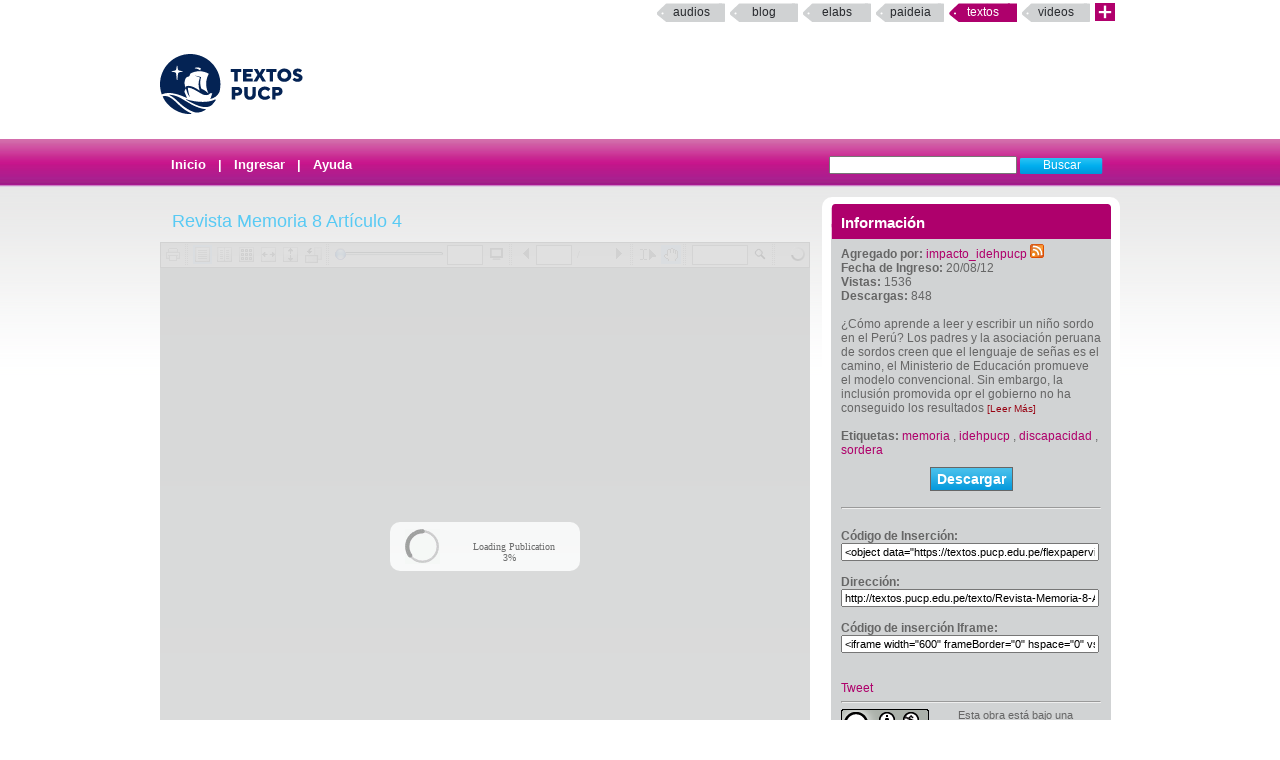

--- FILE ---
content_type: text/html; charset=UTF-8
request_url: https://textos.pucp.edu.pe/texto/Revista-Memoria-8-Articulo-4
body_size: 6473
content:
<!DOCTYPE html PUBLIC "-//W3C//DTD XHTML 1.0 Transitional//EN"
"http://www.w3.org/TR/xhtml1/DTD/xhtml1-transitional.dtd">
<html xmlns="http://www.w3.org/1999/xhtml">
<head>
<title>Textos PUCP Revista Memoria 8 Artículo 4</title>
<link rel="shortcut icon" href="/favicon.ico" type="image/x-icon"/>
<meta http-equiv="Content-Type" content="text/html; charset=UTF-8" /><meta name="keywords" content="PUCP, Textos, Web 2.0, DIA"/>
<meta name="description" content="Servicio que brinda un espacio a la comunidad PUCP para compartir Textos" />
<meta name="author" content="DIRECCI&Oacute;N DE INF&Aacute;RMATICA ACAD&Eacute;MICA - PUCP" />

        <meta property="og:title"
                    content="Revista Memoria 8 Artículo 4"/><meta property="og:description"
                content="¿Cómo aprende a leer y escribir un niño sordo en el Perú? Los padres y la asociación peruana de sordos creen que el lenguaje de señas es el camino, el Ministerio de Educación promueve el modelo convencional. Sin embargo, la inclusión promovida opr el gobierno no ha conseguido los resultados esperados: decenas de escolares sordos fueron trasladados a colegios con niños oyentes sin siquiera haber aprendido a leer o escribir. La exclusión es mayor en provincias. Esta es la historia."/><meta property="og:image" content="http://textos.pucp.edu.pe/mini200/2248.png"/><!-- Google Tag Manager -->
<script>(function(w,d,s,l,i){w[l]=w[l]||[];w[l].push({'gtm.start':
            new Date().getTime(),event:'gtm.js'});var f=d.getElementsByTagName(s)[0],
        j=d.createElement(s),dl=l!='dataLayer'?'&l='+l:'';j.async=true;j.src=
        'https://www.googletagmanager.com/gtm.js?id='+i+dl;f.parentNode.insertBefore(j,f);
    })(window,document,'script','dataLayer','GTM-M4VJLNC');</script>
<!-- End Google Tag Manager -->
<link rel="stylesheet" type="text/css" href="/css/master.css" /><link rel="stylesheet" type="text/css" href="/css/rating.css" /><link rel="stylesheet" type="text/css" href="/css/servicios.css" />
<script type="text/JavaScript" src="/textos/../js/valid.js"></script>


			<script src='https://www.google.com/recaptcha/api.js'></script>
            <link rel="stylesheet" type="text/css" href="/FlexPaperCRO/css/flexpaper.css" />

			<script type="text/javascript" src="/FlexPaperCRO/js/jquery.min.js"></script>
            <script type="text/javascript" src="/FlexPaperCRO/js/jquery.extensions.min.js"></script>      
            <script type="text/javascript" src="/FlexPaperCRO/js/flexpaper.js"></script>
            <script type="text/javascript" src="/FlexPaperCRO/js/flexpaper_handlers.js"></script>
            
            <script src="http://malsup.github.com/jquery.form.js"></script> 


<meta http-equiv="Content-Type" content="text/html; charset=utf-8" /></head>

<body > 
<!-- Google Tag Manager (noscript) -->
<noscript><iframe src="https://www.googletagmanager.com/ns.html?id=GTM-M4VJLNC"
                  height="0" width="0" style="display:none;visibility:hidden"></iframe></noscript>
<!-- End Google Tag Manager (noscript) -->
<map name="mymap" id="mymap">
<area shape="rect" coords="680,0,944,86" href="http://www.pucp.edu.pe" target="_blank" alt="Ir al Portal PUCP" />

<area shape="rect" coords="0,0,760,86" href="/" alt="Inicio" />
</map>




<div id="servicios-dia">
		<div class="bf">
   			
				<div id="items"><strong></strong>		
                  <!--<a href="http://mi.pucp.edu.pe"  title="Ingresar a Mi PUCP" target="_blank">mipucp</a>-->
                  		        
                        <a href="http://audios.pucp.edu.pe" target="_blank">Audios</a>
                    					<a href="http://blog.pucp.edu.pe"  title="Ingresar al Blog PUCP" target="_blank" >Blog</a> 
                    <!--a href="http://correo.pucp.edu.pe"  title="Ingresar al correo web PUCP" target="_blank">Correo</a-->
                    <a href="http://elabs.pucp.edu.pe"  title="Ingresar a Elabs PUCP" target="_blank" >elabs</a>
              <!--        
        	<a href="http://fotos.pucp.edu.pe"  title="Ingresar a Fotos PUCP" target="_blank">Fotos</a>
        -->
              <a href="http://paideia.pucp.edu.pe"  title="Ingresar a Paideia PUCP" target="_blank"  >paideia</a> 
					<a id="activo" href="#"   title="Ingresar a Textos PUCP"   >Textos</a>              
					        
        	<a href="http://videos.pucp.edu.pe"   title="Ingresar a Videos PUCP" target="_blank" >Videos</a>
        					   <!--        
        	        <a href="http://webfiles.pucp.edu.pe"  title="Ingresar a Webfiles PUCP" target="_blank">Webfiles</a>				
        -->
					
                    <a class="mas_servicios" href="http://dia.pucp.edu.pe/servicios/" title="servicios PUCP"><img style="width: 20px; height: 18px;" src="/css/images/mas_servicios_textos.png"></a>
                    		</div>
			  <!--/items-->
			
	  	</div><!--/bf-->

	</div><!--/servicios-dia-->


<div class="logo">
		<a href="/" id="banner"></a>
	<a href="http://www.pucp.edu.pe" id="pucp" target="blank"></a>
			</div>			

<div class="navigator1">
	<div class="innernav">
        
<form class="buscar" name="buscar" action="/textos/buscar2" method="post">
<input name="data[Texto][Termino]" size="20" value="" id="TextoArgs" type="text">
<input class="boton" value="Buscar" type="submit">
</form>
	<div class="menuA">
  <a href="/">Inicio</a> |   <a href="/usuarios/login">Ingresar</a> | <a href="http://sosdia.pucp.edu.pe/index.php?_m=downloads&amp;_a=viewdownload&amp;downloaditemid=26&amp;nav=0,10" target="_blank">Ayuda</a></div>
    </div>
</div>
	
    <div id="elfondo">
<div id="page-container">
<!-- If you'd like some sort of menu to show up on all of your views, include it here -->

<div class="colderecha">
	<script>
function colapsar()
{
	var x=document.getElementById("desco");
	x.style.display="none";
	var x=document.getElementById("lee");
	x.style.display="inline";
 }
 function descolapsar()
{
	var x=document.getElementById("desco");
	x.style.display="inline";
	var x=document.getElementById("lee");
	x.style.display="none";
 }
</script>

<div class="bloquederecho">
	<div class="bloquederechoarriba">Informaci&oacute;n</div>
     <div class="bloquederechoabajo">
	
    	<strong>Agregado por: </strong>
        <a href="/usuarios/ver/821">impacto_idehpucp</a>			<a href="/textos/rssuser/821"><img src="/img/../css/images/feed-icon-14x14.png" border="0" alt="RSS" /></a><br/>
        <strong>Fecha de Ingreso:</strong> 20/08/12<br/>
       
	     <strong>Vistas: </strong> 1536 <br/>
		 <strong>Descargas:  </strong>848              <br/>
	    
                <br/>       
        ¿Cómo aprende a leer y escribir un niño sordo en el Perú? Los padres y la asociación peruana de sordos creen que el lenguaje de señas es el camino, el Ministerio de Educación promueve el modelo convencional. Sin embargo, la inclusión promovida opr el gobierno no ha conseguido los resultados 		<span id="lee"><a onclick="descolapsar()">[Leer M&aacute;s]</a></span>
		<span style="display:none;" id="desco">sperados: decenas de escolares sordos fueron trasladados a colegios con niños oyentes sin siquiera haber aprendido a leer o escribir. La exclusión es mayor en provincias. Esta es la historia. 
		<a onclick="colapsar()">[Ocultar]</a>
        <span style="display:none"><img href="/mini/2248.png"  /></span>
		</span>
        
       <br/> <br/>
        
        <strong>
        Etiquetas: </strong>
        <a href="/textos/etiquetas/37">memoria</a> , <a href="/textos/etiquetas/911">idehpucp</a> , <a href="/textos/etiquetas/1905">discapacidad</a> , <a href="/textos/etiquetas/1906">sordera</a>                <br/><br/>
       
       
            
              <div align="center"><a href="/textos/descargar/2248.pdf" class="boton">Descargar</a></div>
           <br/>
          <hr>
		  
					 <br/>
                    <form name="fu" id="fu" action="">
                    <strong>    C&oacute;digo de Inserci&oacute;n:</strong>
                    <input name="data[Texto][urlEmb]" type="text" readonly="readonly" value="&lt;object data=&quot;https://textos.pucp.edu.pe/flexpaperviewer.swf&quot; name=&quot;FlexPaperViewer&quot; id=&quot;FlexPaperViewer&quot; type=&quot;application/x-shockwave-flash&quot; width=&quot;650&quot; 
height=&quot;700&quot;&gt; 
&lt;param value=&quot;http://textos.pucp.edu.pe/flexpaperviewer.swf&quot; name=&quot;movie&quot;&gt;&lt;/param&gt;
&lt;param value=&quot;high&quot; name=&quot;quality&quot;&gt;&lt;/param&gt;
&lt;param value=&quot;#ffffff&quot; name=&quot;bgcolor&quot;&gt;&lt;/param&gt;
&lt;param value=&quot;true&quot; name=&quot;allowscriptaccess&quot;&gt;&lt;/param&gt;
&lt;param value=&quot;true&quot; name=&quot;allowfullscreen&quot;&gt;&lt;/param&gt; 
&lt;param value=&quot;SwfFile=http%3A%2F%2Ftextos.pucp.edu.pe%2Fswf%2F2248.swf&amp;amp;Scale=1&amp;amp;ZoomTransition=linear&amp;amp;ZoomTime=0.5&amp;amp;ZoomInterval=0.2&amp;amp;FitPageOnLoad=false&amp;amp;PrintEnabled=true&quot; name=&quot;flashvars&quot;&gt;&lt;/param&gt;
&lt;/object&gt;&lt;div style=&quot;border-bottom: 1px solid #8a8a8a; border-left: 1px solid #8a8a8a; border-right: 1px solid #8a8a8a; width:648px; &quot;&gt;
&lt;a href=&quot;https://textos.pucp.edu.pe/pdf/2248.pdf&quot; target=&quot;_blank&quot;&gt;&lt;img border=&quot;0&quot; src=&quot;http://textos.pucp.edu.pe/css/images/botondescargar.png&quot; alt=&quot;Descargar en PDF&quot; /&gt;&lt;/a&gt;
&lt;/div&gt;" id="Embed" onclick="javascript:document.fu.Embed.focus();document.fu.Embed.select();" />                    </form>
                    <br/>
                     <form name="fu1" id="fu1" action="">
                    <strong>  Dirección:</strong>
                    <input name="data[Texto][urlE]" type="text" readonly="readonly" value="http://textos.pucp.edu.pe/texto/Revista-Memoria-8-Articulo-4" id="Embed" onclick="javascript:document.fu1.Embed.focus();document.fu1.Embed.select();" />                   
                       </form>
                        <br/>
                     <form name="fu2" id="fu2" action="">  
                        
                     						
					   <strong> Código de inserción Iframe: </strong> 
                            <input name="data[Texto][urlEmb2]" type="text" readonly="readonly" id="Embed" onclick="javascript:document.fu.Embed3.focus();document.fu.Embed3.select();" value="&lt;iframe width=&quot;600&quot; frameBorder=&quot;0&quot; hspace=&quot;0&quot; vspace=&quot;0&quot; marginheight=&quot;0&quot; marginwidth=&quot;0&quot; height=&quot;400&quot; src=&quot;https://textos.pucp.edu.pe/textos/embed/Revista-Memoria-8-Articulo-4/&quot; /&gt;&lt;/iframe&gt;" />                                                    
                    </form>
                    
                    <br/> <br/>                  
                    
                    				                     <div id="fb-root" ></div>
<script>(function(d, s, id) {
  var js, fjs = d.getElementsByTagName(s)[0];
  if (d.getElementById(id)) return;
  js = d.createElement(s); js.id = id;
  js.src = "//connect.facebook.net/es_LA/all.js#xfbml=1";
  fjs.parentNode.insertBefore(js, fjs);
}(document, 'script', 'facebook-jssdk'));</script>
                     
                     <div style="border:none; overflow:hidden; width:130px; height:20px; float:right;" class="fb-like" data-send="false" data-layout="button_count" data-width="150" data-show-faces="false" data-font="arial"></div>
                     
     <a href="http://twitter.com/share" class="twitter-share-button" data-count="horizontal" data-via="diapucp" data-lang="es">Tweet</a><script type="text/javascript" src="http://platform.twitter.com/widgets.js"></script>
     



     
     <!--br/>
     <br/-->
    
	  <hr>
     <div class="derechitoo" style="text-align:center;">   
     <a rel="license" href="http://creativecommons.org/licenses/by-nc/2.5/pe/"><img align="left" alt="Creative Commons License" style="border-width:0" src="http://i.creativecommons.org/l/by-nc/2.5/pe/88x31.png"/></a>Esta obra está bajo una <br/><a rel="license" href="http://creativecommons.org/licenses/by-nc/2.5/pe/">licencia de Creative Commons</a>.	 <br/><br/>
     </div>
	</div>    	
	</div>
    
    

         

     

</div>

<script language="javascript">
    // adjust IE 7 and below for textbox input size
    var userAgent   = navigator.userAgent.toLowerCase();
    var ismsie      = /msie/.test(userAgent) && !/opera/.test(userAgent);
    var browser_v   = (userAgent.match(/.+?(?:rv|it|ra|ie)[\/: ]([\d.]+)(?!.+opera)/) || [])[1];

    if(ismsie && browser_v < 8){
        jQuery('.flexpaper_tbtextinput').css('height','12px');
    }
</script>
   
   
<script type="text/javascript">
            var startDocument = "Paper";
            jQuery.get('/UI_flexpaper.html',
                    function(toolbarData) {
                        $('#documentViewer').FlexPaperViewer(
                                { config : {
                                    SWFFile : '/swf/2248.swf',                                   
                                    PDFFile : '/pdf/2248.pdf',									
									key : "$8b7d5e68209964d7459",
                                    Scale : 0.6,
                                    ZoomTransition : 'easeOut',
                                    ZoomTime : 0.5,
                                    ZoomInterval : 0.2,
                                    FitPageOnLoad : true,
                                    FitWidthOnLoad : false,
                                    FullScreenAsMaxWindow : true,
                                    ProgressiveLoading : false,
                                    MinZoomSize : 0.2,
                                    MaxZoomSize : 5,
                                    SearchMatchAll : false,

                                    Toolbar         : toolbarData,
                                    InitViewMode : 'Portrait',
                                    RenderingOrder : 'html5,flash',
                                    StartAtPage : '',

                                    ViewModeToolsVisible : true,
                                    ZoomToolsVisible : true,
                                    NavToolsVisible : true,
                                    CursorToolsVisible : true,
                                    SearchToolsVisible : true,
                                    WMode : 'window',
                                    localeChain: '../../../FlexPaperCRO/locale/es_ES'
                                }}
                        );
                    });
						
        </script>
<br />






<div style="float:right;"></div>
      <div class="h21">
Revista Memoria 8 Artículo 4<br/></div>

<!-- html5 -->

 <div id="documentViewer" class="flexpaper_viewer" style="width:650px;height:700px"></div>     

<div class="miniopciones">

                <div class="opcionlink2"><a href="/textos/compartir/2248" class="botonVer2" target="_blank">Compartir con un amigo</a></div>
                    
                  <!-- FAV AUDIO -->
                    
                    
                      

</div>

<div class="formcom">              
              
<div id="coms" style="display: none; height:16px; color:#883333; width: 310px; overflow:hidden; margin-left: 23px;" ><img src="/img/../css/images/loader.gif" alt="loader" /></div>			

<form id="myForm3" action="" method="post">
<table id="formulario" width="450">
   <tr><td colspan="2">
 Ingresar Comentario (todos los campos son obligatorios)<input type="hidden" name="data[Comentario][usuario_id]" value="0" id="ComentarioUsuarioId" /><input type="hidden" name="data[Comentario][texto_id]" value="2248" id="ComentarioTextoId" /></td></tr>

<tr><td>Nombre:</td><td><div class="input text required"><label for="ComentarioNombre"></label><input name="data[Comentario][nombre]" type="text" size="40" class="myinput" maxlength="20" id="ComentarioNombre" /></div></td></tr><tr><td>Correo:</td><td><div class="input text required"><label for="ComentarioCorreo"></label><input name="data[Comentario][correo]" type="text" size="40" class="myinput" maxlength="30" id="ComentarioCorreo" /></div></td></tr>   <tr><td colspan="2" align="left"></td></tr>
   <!--tr><td >Escriba el c&oacute;digo que aparece:<div class="input text"><label for="ComentarioCaptcha"></label><input name="data[Comentario][captcha]" type="text" size="10" id="ComentarioCaptcha" /></div></td><td><img src="/textos/image_auth" /></td></tr-->
	
    <tr><td colspan="2" align="center">
<div class="g-recaptcha" data-sitekey="6LetegsUAAAAAHjTUB7J5-MWJrKPTcu1-8MFGV3v" id="recaptchacom"></div>
</td></tr>    
   <tr><td colspan="2"><textarea name="data[Comentario][texto]" cols="70" rows="7" id="ComentarioTexto" onBlur="javascript:checklengthCom(this)" onkeyup="javascript:checklengthCom(this)"></textarea>
   <br/>(M&aacute;ximo 500 caracteres)
   <input type="hidden" name="data[Comentario][aprobado]" value="1" id="ComentarioAprobado" />   </td></tr>
  
   <tr><td></td><td align="right"><div class="submit"><input class="boton" type="submit" value="Insertar" /></div> </td></tr>
  </table>
  </form>

	<script>
	              // prepare Options Object 
				  var options = { 
							target:     '#coms', 
							url:        '/comentarios/insertar/', 
							beforeSubmit: function() { 								
								
var elemento=document.getElementById('coms');
elemento.innerHTML="<img src=\"/img/../css/images/loader.gif\" alt=\"loader\" />";
elemento.style.display="block";							} ,
							success:    function() { 								
								var nom=document.getElementById('ComentarioNombre');
var corr=document.getElementById('ComentarioCorreo');
var texto=document.getElementById('ComentarioTexto');

var mensaje=document.getElementById('coms');
var cap=document.getElementById('ComentarioCaptcha');
if ( (nom.value!="") &   (corr.value!="") & (isEmail(corr.value)) & (texto.value!="")
	& (mensaje.innerHTML.substr(0,35)!="Debe ingresar correctamente el reCa") )
{
var comentdiv=document.getElementById('comentarios');
var newtexto=texto.value;
newtexto=newtexto.replace(/\n/g,"<br/>");
comentdiv.innerHTML=comentdiv.innerHTML+"<p><a href=\"mailto:"+corr.value+"\">"+nom.value+"</a> dijo hoy: <br/>"+newtexto+"</p><br/>";
texto.value=""; nom.value=""; corr.value="";
var elemento=document.getElementById('coms');
elemento.style.display="none";
var iframeRC=$('#recaptchacom').find('iframe');
var iFrameSrc=iframeRC.attr("src");
iframeRC.attr("src",iFrameSrc);
}																
							} 
						}; 
					$('#myForm3').ajaxForm(options);
                   </script> 

</div>              

	         
 <div class="titulocom">Comentarios</div>	
<div id="comentarios" class="bloquecom">
 
  <div id="nohaycom">A&uacute;n no se han ingresado comentarios<br/><br/></div>  


</div>



<script>
/*var rc=document.getElementById('recaptchacom');
var iframeRC=$('recaptchacom').find('iframe');
iframeRC.src=iframeRC.src;
console.debug(iframeRC);
console.debug(iframeRC.attr('src'));
alert(iframeRC.src);
iframeRC.attr('src', iframeRC.attr('src'));*/
</script>  
</div>

</div>
</div>
<div id="footerpadre"> 
	<div id="footer"> 
          Servicio ofrecido por la Direcci&oacute;n de Tecnologías de Información (
          <a href="http://dia.pucp.edu.pe" target="_new">DTI</a>          ) |  <a href="/usuarios/condiciones">Condiciones de Uso</a> |  <a href="/abuso">Reportar Abuso</a> |
Contactarse con <a href="http://sosdia.pucp.edu.pe/index.php?_m=tickets&_a=submit" target="_new">Textos PUCP</a>
	<br/>
    Av. Universitaria N&deg; 1801, San Miguel, Lima - Perú | Teléfono: (511) 626-2000  | &copy; 2016 Pontificia Universidad Cat&oacute;lica del Per&uacute; (PUCP) 
	</div>
 </div>

<!-- Google tag (gtag.js) -->
<script async src="https://www.googletagmanager.com/gtag/js?id=G-6QR2J18N6J"></script>
<script>
  window.dataLayer = window.dataLayer || [];
  function gtag(){dataLayer.push(arguments);}
  gtag('js', new Date());

  gtag('config', 'G-6QR2J18N6J');
</script>
</body>

</html>


--- FILE ---
content_type: text/html; charset=UTF-8
request_url: https://textos.pucp.edu.pe/UI_flexpaper.html
body_size: 1088
content:
<div id='toolbar1' class='flexpaper_toolbar flexpaper_toolbarstd'>
    <img src='/css/imaflex/print-icon.gif' class='flexpaper_tbbutton flexpaper_bttnPrint' title='Print' alt='Print' onclick='$FlexPaper("documentViewer").printPaper();' />
    <img src='/css/imaflex/bar.gif' class='flexpaper_tbseparator' alt='' />
    <img src='/css/imaflex/singlepage.gif' border='0' class='flexpaper_bttnSinglePage flexpaper_tbbutton_pressed flexpaper_tbbutton flexpaper_tbbutton_viewmode flexpaper_viewmode' onclick='$FlexPaper("documentViewer").switchMode("Portrait")' title='Single Page' alt='Single Page' />
    <img src='/css/imaflex/twopage.gif' border='0' class='flexpaper_bttnTwoPage flexpaper_tbbutton flexpaper_tbbutton_viewmode flexpaper_viewmode' title='Two Pages' alt='Two Pages' onclick='$FlexPaper("documentViewer").switchMode("TwoPage")'  />
    <img src='/css/imaflex/thumbs.gif' border='0' class='flexpaper_bttnThumbView flexpaper_tbbutton flexpaper_tbbutton_viewmode flexpaper_viewmode' title='Thumb View' alt='Thumb View' onclick='$FlexPaper("documentViewer").switchMode("Tile")'  />
    <img src='/css/imaflex/fit.gif' class='flexpaper_bttnFitWidth flexpaper_tbbutton flexpaper_tbbutton_fitmode flexpaper_fitmode' title='Fit Width' alt='Fit Width' onclick='$FlexPaper("documentViewer").fitWidth()'  />
    <img src='/css/imaflex/pagefit.gif' class='flexpaper_bttnFitHeight flexpaper_tbbutton flexpaper_tbbutton_fitmode flexpaper_fitmode' title='Fit Page' alt='Fit Page' onclick='$FlexPaper("documentViewer").fitHeight()'  />
    <img src='/css/imaflex/flip.gif' class='flexpaper_tbbutton' title='Rotate' alt='Rotate' onclick='$FlexPaper("documentViewer").rotate()'  />
    <img src='/css/imaflex/bar.gif' class='flexpaper_tbseparator' alt='' />
    <div class='flexpaper_slider flexpaper_zoomSlider'><div class='flexpaper_handle'></div></div>
    <input type='text' class='flexpaper_tbtextinput flexpaper_txtZoomFactor' style='width:36px;' />
    <img src='/css/imaflex/fullscreen.gif' class='flexpaper_bttnFullScreen flexpaper_tbbutton' title='Fullscreen' alt='Fullscreen' onclick='jQuery("#documentViewer").showFullScreen();'  />
    <img src='/css/imaflex/bar.gif' class='flexpaper_tbseparator' alt='' />
    <img src='/css/imaflex/icon-arrow-left.gif' class='flexpaper_bttnPrevPage flexpaper_tbbutton' onclick='$FlexPaper("documentViewer").prevPage()' title='Previous Page' alt='Previous Page'/>
    <input type='text' class='flexpaper_txtPageNumber flexpaper_tbtextinput' style='width:36px;' />
    <div class='flexpaper_lblTotalPages flexpaper_tblabel'> / </div>
    <img src='/css/imaflex/icon-arrow-right.gif' class='flexpaper_bttnPrevNext flexpaper_tbbutton' onclick='$FlexPaper("documentViewer").nextPage()' title='Next Page' alt='Next Page'/>
    <img src='/css/imaflex/bar.gif' class='flexpaper_tbseparator' alt='' />
    <img src='/css/imaflex/textselect.gif' class='flexpaper_bttnTextSelect flexpaper_tbbutton' title='Select Text' alt='Select Text' onclick="$FlexPaper('documentViewer').setCurrentCursor('TextSelectorCursor')"/>
    <img src='/css/imaflex/hand2.gif' class='flexpaper_bttnHand flexpaper_tbbutton flexpaper_tbbutton_pressed' title='Drag Cursor' alt='Drag Cursor'  onclick="$FlexPaper('documentViewer').setCurrentCursor('ArrowCursor')"/>
    <img src='/css/imaflex/bar.gif' class='flexpaper_tbseparator' alt='' />
    <input type='text' class='flexpaper_txtSearch flexpaper_tbtextinput' style='width:56px;margin-left:4px;' />
    <img src='/css/imaflex/find.gif' class='flexpaper_bttnTextSearch flexpaper_tbbutton' onclick='$FlexPaper("documentViewer").searchText(jQuery(this).parent().find(".flexpaper_txtSearch").val());' title='Search' alt='Search'/>
    <img src='/css/imaflex/bar.gif' class='flexpaper_tbseparator' alt='' />
    <img src='/css/imaflex/loader.gif' class='flexpaper_progress flexpaper_tbloader' alt='' />
</div>

<script language="javascript">
    // adjust IE 7 and below for textbox input size
/*    var userAgent   = navigator.userAgent.toLowerCase();
    var ismsie      = /msie/.test(userAgent) && !/opera/.test(userAgent);
    var browser_v   = (userAgent.match(/.+?(?:rv|it|ra|ie)[\/: ]([\d.]+)(?!.+opera)/) || [])[1];

    if(ismsie && browser_v < 8){
        jQuery('.flexpaper_tbtextinput').css('height','12px');
    }*/
</script>

--- FILE ---
content_type: text/html; charset=utf-8
request_url: https://www.google.com/recaptcha/api2/anchor?ar=1&k=6LetegsUAAAAAHjTUB7J5-MWJrKPTcu1-8MFGV3v&co=aHR0cHM6Ly90ZXh0b3MucHVjcC5lZHUucGU6NDQz&hl=en&v=PoyoqOPhxBO7pBk68S4YbpHZ&size=normal&anchor-ms=20000&execute-ms=30000&cb=25sqm4tbp2ml
body_size: 49469
content:
<!DOCTYPE HTML><html dir="ltr" lang="en"><head><meta http-equiv="Content-Type" content="text/html; charset=UTF-8">
<meta http-equiv="X-UA-Compatible" content="IE=edge">
<title>reCAPTCHA</title>
<style type="text/css">
/* cyrillic-ext */
@font-face {
  font-family: 'Roboto';
  font-style: normal;
  font-weight: 400;
  font-stretch: 100%;
  src: url(//fonts.gstatic.com/s/roboto/v48/KFO7CnqEu92Fr1ME7kSn66aGLdTylUAMa3GUBHMdazTgWw.woff2) format('woff2');
  unicode-range: U+0460-052F, U+1C80-1C8A, U+20B4, U+2DE0-2DFF, U+A640-A69F, U+FE2E-FE2F;
}
/* cyrillic */
@font-face {
  font-family: 'Roboto';
  font-style: normal;
  font-weight: 400;
  font-stretch: 100%;
  src: url(//fonts.gstatic.com/s/roboto/v48/KFO7CnqEu92Fr1ME7kSn66aGLdTylUAMa3iUBHMdazTgWw.woff2) format('woff2');
  unicode-range: U+0301, U+0400-045F, U+0490-0491, U+04B0-04B1, U+2116;
}
/* greek-ext */
@font-face {
  font-family: 'Roboto';
  font-style: normal;
  font-weight: 400;
  font-stretch: 100%;
  src: url(//fonts.gstatic.com/s/roboto/v48/KFO7CnqEu92Fr1ME7kSn66aGLdTylUAMa3CUBHMdazTgWw.woff2) format('woff2');
  unicode-range: U+1F00-1FFF;
}
/* greek */
@font-face {
  font-family: 'Roboto';
  font-style: normal;
  font-weight: 400;
  font-stretch: 100%;
  src: url(//fonts.gstatic.com/s/roboto/v48/KFO7CnqEu92Fr1ME7kSn66aGLdTylUAMa3-UBHMdazTgWw.woff2) format('woff2');
  unicode-range: U+0370-0377, U+037A-037F, U+0384-038A, U+038C, U+038E-03A1, U+03A3-03FF;
}
/* math */
@font-face {
  font-family: 'Roboto';
  font-style: normal;
  font-weight: 400;
  font-stretch: 100%;
  src: url(//fonts.gstatic.com/s/roboto/v48/KFO7CnqEu92Fr1ME7kSn66aGLdTylUAMawCUBHMdazTgWw.woff2) format('woff2');
  unicode-range: U+0302-0303, U+0305, U+0307-0308, U+0310, U+0312, U+0315, U+031A, U+0326-0327, U+032C, U+032F-0330, U+0332-0333, U+0338, U+033A, U+0346, U+034D, U+0391-03A1, U+03A3-03A9, U+03B1-03C9, U+03D1, U+03D5-03D6, U+03F0-03F1, U+03F4-03F5, U+2016-2017, U+2034-2038, U+203C, U+2040, U+2043, U+2047, U+2050, U+2057, U+205F, U+2070-2071, U+2074-208E, U+2090-209C, U+20D0-20DC, U+20E1, U+20E5-20EF, U+2100-2112, U+2114-2115, U+2117-2121, U+2123-214F, U+2190, U+2192, U+2194-21AE, U+21B0-21E5, U+21F1-21F2, U+21F4-2211, U+2213-2214, U+2216-22FF, U+2308-230B, U+2310, U+2319, U+231C-2321, U+2336-237A, U+237C, U+2395, U+239B-23B7, U+23D0, U+23DC-23E1, U+2474-2475, U+25AF, U+25B3, U+25B7, U+25BD, U+25C1, U+25CA, U+25CC, U+25FB, U+266D-266F, U+27C0-27FF, U+2900-2AFF, U+2B0E-2B11, U+2B30-2B4C, U+2BFE, U+3030, U+FF5B, U+FF5D, U+1D400-1D7FF, U+1EE00-1EEFF;
}
/* symbols */
@font-face {
  font-family: 'Roboto';
  font-style: normal;
  font-weight: 400;
  font-stretch: 100%;
  src: url(//fonts.gstatic.com/s/roboto/v48/KFO7CnqEu92Fr1ME7kSn66aGLdTylUAMaxKUBHMdazTgWw.woff2) format('woff2');
  unicode-range: U+0001-000C, U+000E-001F, U+007F-009F, U+20DD-20E0, U+20E2-20E4, U+2150-218F, U+2190, U+2192, U+2194-2199, U+21AF, U+21E6-21F0, U+21F3, U+2218-2219, U+2299, U+22C4-22C6, U+2300-243F, U+2440-244A, U+2460-24FF, U+25A0-27BF, U+2800-28FF, U+2921-2922, U+2981, U+29BF, U+29EB, U+2B00-2BFF, U+4DC0-4DFF, U+FFF9-FFFB, U+10140-1018E, U+10190-1019C, U+101A0, U+101D0-101FD, U+102E0-102FB, U+10E60-10E7E, U+1D2C0-1D2D3, U+1D2E0-1D37F, U+1F000-1F0FF, U+1F100-1F1AD, U+1F1E6-1F1FF, U+1F30D-1F30F, U+1F315, U+1F31C, U+1F31E, U+1F320-1F32C, U+1F336, U+1F378, U+1F37D, U+1F382, U+1F393-1F39F, U+1F3A7-1F3A8, U+1F3AC-1F3AF, U+1F3C2, U+1F3C4-1F3C6, U+1F3CA-1F3CE, U+1F3D4-1F3E0, U+1F3ED, U+1F3F1-1F3F3, U+1F3F5-1F3F7, U+1F408, U+1F415, U+1F41F, U+1F426, U+1F43F, U+1F441-1F442, U+1F444, U+1F446-1F449, U+1F44C-1F44E, U+1F453, U+1F46A, U+1F47D, U+1F4A3, U+1F4B0, U+1F4B3, U+1F4B9, U+1F4BB, U+1F4BF, U+1F4C8-1F4CB, U+1F4D6, U+1F4DA, U+1F4DF, U+1F4E3-1F4E6, U+1F4EA-1F4ED, U+1F4F7, U+1F4F9-1F4FB, U+1F4FD-1F4FE, U+1F503, U+1F507-1F50B, U+1F50D, U+1F512-1F513, U+1F53E-1F54A, U+1F54F-1F5FA, U+1F610, U+1F650-1F67F, U+1F687, U+1F68D, U+1F691, U+1F694, U+1F698, U+1F6AD, U+1F6B2, U+1F6B9-1F6BA, U+1F6BC, U+1F6C6-1F6CF, U+1F6D3-1F6D7, U+1F6E0-1F6EA, U+1F6F0-1F6F3, U+1F6F7-1F6FC, U+1F700-1F7FF, U+1F800-1F80B, U+1F810-1F847, U+1F850-1F859, U+1F860-1F887, U+1F890-1F8AD, U+1F8B0-1F8BB, U+1F8C0-1F8C1, U+1F900-1F90B, U+1F93B, U+1F946, U+1F984, U+1F996, U+1F9E9, U+1FA00-1FA6F, U+1FA70-1FA7C, U+1FA80-1FA89, U+1FA8F-1FAC6, U+1FACE-1FADC, U+1FADF-1FAE9, U+1FAF0-1FAF8, U+1FB00-1FBFF;
}
/* vietnamese */
@font-face {
  font-family: 'Roboto';
  font-style: normal;
  font-weight: 400;
  font-stretch: 100%;
  src: url(//fonts.gstatic.com/s/roboto/v48/KFO7CnqEu92Fr1ME7kSn66aGLdTylUAMa3OUBHMdazTgWw.woff2) format('woff2');
  unicode-range: U+0102-0103, U+0110-0111, U+0128-0129, U+0168-0169, U+01A0-01A1, U+01AF-01B0, U+0300-0301, U+0303-0304, U+0308-0309, U+0323, U+0329, U+1EA0-1EF9, U+20AB;
}
/* latin-ext */
@font-face {
  font-family: 'Roboto';
  font-style: normal;
  font-weight: 400;
  font-stretch: 100%;
  src: url(//fonts.gstatic.com/s/roboto/v48/KFO7CnqEu92Fr1ME7kSn66aGLdTylUAMa3KUBHMdazTgWw.woff2) format('woff2');
  unicode-range: U+0100-02BA, U+02BD-02C5, U+02C7-02CC, U+02CE-02D7, U+02DD-02FF, U+0304, U+0308, U+0329, U+1D00-1DBF, U+1E00-1E9F, U+1EF2-1EFF, U+2020, U+20A0-20AB, U+20AD-20C0, U+2113, U+2C60-2C7F, U+A720-A7FF;
}
/* latin */
@font-face {
  font-family: 'Roboto';
  font-style: normal;
  font-weight: 400;
  font-stretch: 100%;
  src: url(//fonts.gstatic.com/s/roboto/v48/KFO7CnqEu92Fr1ME7kSn66aGLdTylUAMa3yUBHMdazQ.woff2) format('woff2');
  unicode-range: U+0000-00FF, U+0131, U+0152-0153, U+02BB-02BC, U+02C6, U+02DA, U+02DC, U+0304, U+0308, U+0329, U+2000-206F, U+20AC, U+2122, U+2191, U+2193, U+2212, U+2215, U+FEFF, U+FFFD;
}
/* cyrillic-ext */
@font-face {
  font-family: 'Roboto';
  font-style: normal;
  font-weight: 500;
  font-stretch: 100%;
  src: url(//fonts.gstatic.com/s/roboto/v48/KFO7CnqEu92Fr1ME7kSn66aGLdTylUAMa3GUBHMdazTgWw.woff2) format('woff2');
  unicode-range: U+0460-052F, U+1C80-1C8A, U+20B4, U+2DE0-2DFF, U+A640-A69F, U+FE2E-FE2F;
}
/* cyrillic */
@font-face {
  font-family: 'Roboto';
  font-style: normal;
  font-weight: 500;
  font-stretch: 100%;
  src: url(//fonts.gstatic.com/s/roboto/v48/KFO7CnqEu92Fr1ME7kSn66aGLdTylUAMa3iUBHMdazTgWw.woff2) format('woff2');
  unicode-range: U+0301, U+0400-045F, U+0490-0491, U+04B0-04B1, U+2116;
}
/* greek-ext */
@font-face {
  font-family: 'Roboto';
  font-style: normal;
  font-weight: 500;
  font-stretch: 100%;
  src: url(//fonts.gstatic.com/s/roboto/v48/KFO7CnqEu92Fr1ME7kSn66aGLdTylUAMa3CUBHMdazTgWw.woff2) format('woff2');
  unicode-range: U+1F00-1FFF;
}
/* greek */
@font-face {
  font-family: 'Roboto';
  font-style: normal;
  font-weight: 500;
  font-stretch: 100%;
  src: url(//fonts.gstatic.com/s/roboto/v48/KFO7CnqEu92Fr1ME7kSn66aGLdTylUAMa3-UBHMdazTgWw.woff2) format('woff2');
  unicode-range: U+0370-0377, U+037A-037F, U+0384-038A, U+038C, U+038E-03A1, U+03A3-03FF;
}
/* math */
@font-face {
  font-family: 'Roboto';
  font-style: normal;
  font-weight: 500;
  font-stretch: 100%;
  src: url(//fonts.gstatic.com/s/roboto/v48/KFO7CnqEu92Fr1ME7kSn66aGLdTylUAMawCUBHMdazTgWw.woff2) format('woff2');
  unicode-range: U+0302-0303, U+0305, U+0307-0308, U+0310, U+0312, U+0315, U+031A, U+0326-0327, U+032C, U+032F-0330, U+0332-0333, U+0338, U+033A, U+0346, U+034D, U+0391-03A1, U+03A3-03A9, U+03B1-03C9, U+03D1, U+03D5-03D6, U+03F0-03F1, U+03F4-03F5, U+2016-2017, U+2034-2038, U+203C, U+2040, U+2043, U+2047, U+2050, U+2057, U+205F, U+2070-2071, U+2074-208E, U+2090-209C, U+20D0-20DC, U+20E1, U+20E5-20EF, U+2100-2112, U+2114-2115, U+2117-2121, U+2123-214F, U+2190, U+2192, U+2194-21AE, U+21B0-21E5, U+21F1-21F2, U+21F4-2211, U+2213-2214, U+2216-22FF, U+2308-230B, U+2310, U+2319, U+231C-2321, U+2336-237A, U+237C, U+2395, U+239B-23B7, U+23D0, U+23DC-23E1, U+2474-2475, U+25AF, U+25B3, U+25B7, U+25BD, U+25C1, U+25CA, U+25CC, U+25FB, U+266D-266F, U+27C0-27FF, U+2900-2AFF, U+2B0E-2B11, U+2B30-2B4C, U+2BFE, U+3030, U+FF5B, U+FF5D, U+1D400-1D7FF, U+1EE00-1EEFF;
}
/* symbols */
@font-face {
  font-family: 'Roboto';
  font-style: normal;
  font-weight: 500;
  font-stretch: 100%;
  src: url(//fonts.gstatic.com/s/roboto/v48/KFO7CnqEu92Fr1ME7kSn66aGLdTylUAMaxKUBHMdazTgWw.woff2) format('woff2');
  unicode-range: U+0001-000C, U+000E-001F, U+007F-009F, U+20DD-20E0, U+20E2-20E4, U+2150-218F, U+2190, U+2192, U+2194-2199, U+21AF, U+21E6-21F0, U+21F3, U+2218-2219, U+2299, U+22C4-22C6, U+2300-243F, U+2440-244A, U+2460-24FF, U+25A0-27BF, U+2800-28FF, U+2921-2922, U+2981, U+29BF, U+29EB, U+2B00-2BFF, U+4DC0-4DFF, U+FFF9-FFFB, U+10140-1018E, U+10190-1019C, U+101A0, U+101D0-101FD, U+102E0-102FB, U+10E60-10E7E, U+1D2C0-1D2D3, U+1D2E0-1D37F, U+1F000-1F0FF, U+1F100-1F1AD, U+1F1E6-1F1FF, U+1F30D-1F30F, U+1F315, U+1F31C, U+1F31E, U+1F320-1F32C, U+1F336, U+1F378, U+1F37D, U+1F382, U+1F393-1F39F, U+1F3A7-1F3A8, U+1F3AC-1F3AF, U+1F3C2, U+1F3C4-1F3C6, U+1F3CA-1F3CE, U+1F3D4-1F3E0, U+1F3ED, U+1F3F1-1F3F3, U+1F3F5-1F3F7, U+1F408, U+1F415, U+1F41F, U+1F426, U+1F43F, U+1F441-1F442, U+1F444, U+1F446-1F449, U+1F44C-1F44E, U+1F453, U+1F46A, U+1F47D, U+1F4A3, U+1F4B0, U+1F4B3, U+1F4B9, U+1F4BB, U+1F4BF, U+1F4C8-1F4CB, U+1F4D6, U+1F4DA, U+1F4DF, U+1F4E3-1F4E6, U+1F4EA-1F4ED, U+1F4F7, U+1F4F9-1F4FB, U+1F4FD-1F4FE, U+1F503, U+1F507-1F50B, U+1F50D, U+1F512-1F513, U+1F53E-1F54A, U+1F54F-1F5FA, U+1F610, U+1F650-1F67F, U+1F687, U+1F68D, U+1F691, U+1F694, U+1F698, U+1F6AD, U+1F6B2, U+1F6B9-1F6BA, U+1F6BC, U+1F6C6-1F6CF, U+1F6D3-1F6D7, U+1F6E0-1F6EA, U+1F6F0-1F6F3, U+1F6F7-1F6FC, U+1F700-1F7FF, U+1F800-1F80B, U+1F810-1F847, U+1F850-1F859, U+1F860-1F887, U+1F890-1F8AD, U+1F8B0-1F8BB, U+1F8C0-1F8C1, U+1F900-1F90B, U+1F93B, U+1F946, U+1F984, U+1F996, U+1F9E9, U+1FA00-1FA6F, U+1FA70-1FA7C, U+1FA80-1FA89, U+1FA8F-1FAC6, U+1FACE-1FADC, U+1FADF-1FAE9, U+1FAF0-1FAF8, U+1FB00-1FBFF;
}
/* vietnamese */
@font-face {
  font-family: 'Roboto';
  font-style: normal;
  font-weight: 500;
  font-stretch: 100%;
  src: url(//fonts.gstatic.com/s/roboto/v48/KFO7CnqEu92Fr1ME7kSn66aGLdTylUAMa3OUBHMdazTgWw.woff2) format('woff2');
  unicode-range: U+0102-0103, U+0110-0111, U+0128-0129, U+0168-0169, U+01A0-01A1, U+01AF-01B0, U+0300-0301, U+0303-0304, U+0308-0309, U+0323, U+0329, U+1EA0-1EF9, U+20AB;
}
/* latin-ext */
@font-face {
  font-family: 'Roboto';
  font-style: normal;
  font-weight: 500;
  font-stretch: 100%;
  src: url(//fonts.gstatic.com/s/roboto/v48/KFO7CnqEu92Fr1ME7kSn66aGLdTylUAMa3KUBHMdazTgWw.woff2) format('woff2');
  unicode-range: U+0100-02BA, U+02BD-02C5, U+02C7-02CC, U+02CE-02D7, U+02DD-02FF, U+0304, U+0308, U+0329, U+1D00-1DBF, U+1E00-1E9F, U+1EF2-1EFF, U+2020, U+20A0-20AB, U+20AD-20C0, U+2113, U+2C60-2C7F, U+A720-A7FF;
}
/* latin */
@font-face {
  font-family: 'Roboto';
  font-style: normal;
  font-weight: 500;
  font-stretch: 100%;
  src: url(//fonts.gstatic.com/s/roboto/v48/KFO7CnqEu92Fr1ME7kSn66aGLdTylUAMa3yUBHMdazQ.woff2) format('woff2');
  unicode-range: U+0000-00FF, U+0131, U+0152-0153, U+02BB-02BC, U+02C6, U+02DA, U+02DC, U+0304, U+0308, U+0329, U+2000-206F, U+20AC, U+2122, U+2191, U+2193, U+2212, U+2215, U+FEFF, U+FFFD;
}
/* cyrillic-ext */
@font-face {
  font-family: 'Roboto';
  font-style: normal;
  font-weight: 900;
  font-stretch: 100%;
  src: url(//fonts.gstatic.com/s/roboto/v48/KFO7CnqEu92Fr1ME7kSn66aGLdTylUAMa3GUBHMdazTgWw.woff2) format('woff2');
  unicode-range: U+0460-052F, U+1C80-1C8A, U+20B4, U+2DE0-2DFF, U+A640-A69F, U+FE2E-FE2F;
}
/* cyrillic */
@font-face {
  font-family: 'Roboto';
  font-style: normal;
  font-weight: 900;
  font-stretch: 100%;
  src: url(//fonts.gstatic.com/s/roboto/v48/KFO7CnqEu92Fr1ME7kSn66aGLdTylUAMa3iUBHMdazTgWw.woff2) format('woff2');
  unicode-range: U+0301, U+0400-045F, U+0490-0491, U+04B0-04B1, U+2116;
}
/* greek-ext */
@font-face {
  font-family: 'Roboto';
  font-style: normal;
  font-weight: 900;
  font-stretch: 100%;
  src: url(//fonts.gstatic.com/s/roboto/v48/KFO7CnqEu92Fr1ME7kSn66aGLdTylUAMa3CUBHMdazTgWw.woff2) format('woff2');
  unicode-range: U+1F00-1FFF;
}
/* greek */
@font-face {
  font-family: 'Roboto';
  font-style: normal;
  font-weight: 900;
  font-stretch: 100%;
  src: url(//fonts.gstatic.com/s/roboto/v48/KFO7CnqEu92Fr1ME7kSn66aGLdTylUAMa3-UBHMdazTgWw.woff2) format('woff2');
  unicode-range: U+0370-0377, U+037A-037F, U+0384-038A, U+038C, U+038E-03A1, U+03A3-03FF;
}
/* math */
@font-face {
  font-family: 'Roboto';
  font-style: normal;
  font-weight: 900;
  font-stretch: 100%;
  src: url(//fonts.gstatic.com/s/roboto/v48/KFO7CnqEu92Fr1ME7kSn66aGLdTylUAMawCUBHMdazTgWw.woff2) format('woff2');
  unicode-range: U+0302-0303, U+0305, U+0307-0308, U+0310, U+0312, U+0315, U+031A, U+0326-0327, U+032C, U+032F-0330, U+0332-0333, U+0338, U+033A, U+0346, U+034D, U+0391-03A1, U+03A3-03A9, U+03B1-03C9, U+03D1, U+03D5-03D6, U+03F0-03F1, U+03F4-03F5, U+2016-2017, U+2034-2038, U+203C, U+2040, U+2043, U+2047, U+2050, U+2057, U+205F, U+2070-2071, U+2074-208E, U+2090-209C, U+20D0-20DC, U+20E1, U+20E5-20EF, U+2100-2112, U+2114-2115, U+2117-2121, U+2123-214F, U+2190, U+2192, U+2194-21AE, U+21B0-21E5, U+21F1-21F2, U+21F4-2211, U+2213-2214, U+2216-22FF, U+2308-230B, U+2310, U+2319, U+231C-2321, U+2336-237A, U+237C, U+2395, U+239B-23B7, U+23D0, U+23DC-23E1, U+2474-2475, U+25AF, U+25B3, U+25B7, U+25BD, U+25C1, U+25CA, U+25CC, U+25FB, U+266D-266F, U+27C0-27FF, U+2900-2AFF, U+2B0E-2B11, U+2B30-2B4C, U+2BFE, U+3030, U+FF5B, U+FF5D, U+1D400-1D7FF, U+1EE00-1EEFF;
}
/* symbols */
@font-face {
  font-family: 'Roboto';
  font-style: normal;
  font-weight: 900;
  font-stretch: 100%;
  src: url(//fonts.gstatic.com/s/roboto/v48/KFO7CnqEu92Fr1ME7kSn66aGLdTylUAMaxKUBHMdazTgWw.woff2) format('woff2');
  unicode-range: U+0001-000C, U+000E-001F, U+007F-009F, U+20DD-20E0, U+20E2-20E4, U+2150-218F, U+2190, U+2192, U+2194-2199, U+21AF, U+21E6-21F0, U+21F3, U+2218-2219, U+2299, U+22C4-22C6, U+2300-243F, U+2440-244A, U+2460-24FF, U+25A0-27BF, U+2800-28FF, U+2921-2922, U+2981, U+29BF, U+29EB, U+2B00-2BFF, U+4DC0-4DFF, U+FFF9-FFFB, U+10140-1018E, U+10190-1019C, U+101A0, U+101D0-101FD, U+102E0-102FB, U+10E60-10E7E, U+1D2C0-1D2D3, U+1D2E0-1D37F, U+1F000-1F0FF, U+1F100-1F1AD, U+1F1E6-1F1FF, U+1F30D-1F30F, U+1F315, U+1F31C, U+1F31E, U+1F320-1F32C, U+1F336, U+1F378, U+1F37D, U+1F382, U+1F393-1F39F, U+1F3A7-1F3A8, U+1F3AC-1F3AF, U+1F3C2, U+1F3C4-1F3C6, U+1F3CA-1F3CE, U+1F3D4-1F3E0, U+1F3ED, U+1F3F1-1F3F3, U+1F3F5-1F3F7, U+1F408, U+1F415, U+1F41F, U+1F426, U+1F43F, U+1F441-1F442, U+1F444, U+1F446-1F449, U+1F44C-1F44E, U+1F453, U+1F46A, U+1F47D, U+1F4A3, U+1F4B0, U+1F4B3, U+1F4B9, U+1F4BB, U+1F4BF, U+1F4C8-1F4CB, U+1F4D6, U+1F4DA, U+1F4DF, U+1F4E3-1F4E6, U+1F4EA-1F4ED, U+1F4F7, U+1F4F9-1F4FB, U+1F4FD-1F4FE, U+1F503, U+1F507-1F50B, U+1F50D, U+1F512-1F513, U+1F53E-1F54A, U+1F54F-1F5FA, U+1F610, U+1F650-1F67F, U+1F687, U+1F68D, U+1F691, U+1F694, U+1F698, U+1F6AD, U+1F6B2, U+1F6B9-1F6BA, U+1F6BC, U+1F6C6-1F6CF, U+1F6D3-1F6D7, U+1F6E0-1F6EA, U+1F6F0-1F6F3, U+1F6F7-1F6FC, U+1F700-1F7FF, U+1F800-1F80B, U+1F810-1F847, U+1F850-1F859, U+1F860-1F887, U+1F890-1F8AD, U+1F8B0-1F8BB, U+1F8C0-1F8C1, U+1F900-1F90B, U+1F93B, U+1F946, U+1F984, U+1F996, U+1F9E9, U+1FA00-1FA6F, U+1FA70-1FA7C, U+1FA80-1FA89, U+1FA8F-1FAC6, U+1FACE-1FADC, U+1FADF-1FAE9, U+1FAF0-1FAF8, U+1FB00-1FBFF;
}
/* vietnamese */
@font-face {
  font-family: 'Roboto';
  font-style: normal;
  font-weight: 900;
  font-stretch: 100%;
  src: url(//fonts.gstatic.com/s/roboto/v48/KFO7CnqEu92Fr1ME7kSn66aGLdTylUAMa3OUBHMdazTgWw.woff2) format('woff2');
  unicode-range: U+0102-0103, U+0110-0111, U+0128-0129, U+0168-0169, U+01A0-01A1, U+01AF-01B0, U+0300-0301, U+0303-0304, U+0308-0309, U+0323, U+0329, U+1EA0-1EF9, U+20AB;
}
/* latin-ext */
@font-face {
  font-family: 'Roboto';
  font-style: normal;
  font-weight: 900;
  font-stretch: 100%;
  src: url(//fonts.gstatic.com/s/roboto/v48/KFO7CnqEu92Fr1ME7kSn66aGLdTylUAMa3KUBHMdazTgWw.woff2) format('woff2');
  unicode-range: U+0100-02BA, U+02BD-02C5, U+02C7-02CC, U+02CE-02D7, U+02DD-02FF, U+0304, U+0308, U+0329, U+1D00-1DBF, U+1E00-1E9F, U+1EF2-1EFF, U+2020, U+20A0-20AB, U+20AD-20C0, U+2113, U+2C60-2C7F, U+A720-A7FF;
}
/* latin */
@font-face {
  font-family: 'Roboto';
  font-style: normal;
  font-weight: 900;
  font-stretch: 100%;
  src: url(//fonts.gstatic.com/s/roboto/v48/KFO7CnqEu92Fr1ME7kSn66aGLdTylUAMa3yUBHMdazQ.woff2) format('woff2');
  unicode-range: U+0000-00FF, U+0131, U+0152-0153, U+02BB-02BC, U+02C6, U+02DA, U+02DC, U+0304, U+0308, U+0329, U+2000-206F, U+20AC, U+2122, U+2191, U+2193, U+2212, U+2215, U+FEFF, U+FFFD;
}

</style>
<link rel="stylesheet" type="text/css" href="https://www.gstatic.com/recaptcha/releases/PoyoqOPhxBO7pBk68S4YbpHZ/styles__ltr.css">
<script nonce="wbyLW-pDB3_Gfsxon006gw" type="text/javascript">window['__recaptcha_api'] = 'https://www.google.com/recaptcha/api2/';</script>
<script type="text/javascript" src="https://www.gstatic.com/recaptcha/releases/PoyoqOPhxBO7pBk68S4YbpHZ/recaptcha__en.js" nonce="wbyLW-pDB3_Gfsxon006gw">
      
    </script></head>
<body><div id="rc-anchor-alert" class="rc-anchor-alert"></div>
<input type="hidden" id="recaptcha-token" value="[base64]">
<script type="text/javascript" nonce="wbyLW-pDB3_Gfsxon006gw">
      recaptcha.anchor.Main.init("[\x22ainput\x22,[\x22bgdata\x22,\x22\x22,\[base64]/[base64]/[base64]/bmV3IHJbeF0oY1swXSk6RT09Mj9uZXcgclt4XShjWzBdLGNbMV0pOkU9PTM/bmV3IHJbeF0oY1swXSxjWzFdLGNbMl0pOkU9PTQ/[base64]/[base64]/[base64]/[base64]/[base64]/[base64]/[base64]/[base64]\x22,\[base64]\\u003d\\u003d\x22,\[base64]/Ct8OYw5ZAwoPCnSskdVF9w6zDo8KiLDgACMKpw59vaEnClcO9Dk7ColJXwrE+wqN4w5JxFhc+w5nDqMKgQjDDhgw+woPCvA19dcKqw6bCiMKew7h/[base64]/XEzDjcOSU8KMIMKcw5/CjMKywpIQwpTChlvChjx/e2tMeUTDkUnDhsOUR8OAw5jCosKgwrXCs8OWwoV7dEwLMiYBWHcmc8OEwoHCvR/[base64]/BE7CpMKpXlPCrcK1Q8KldcO1wpJpacKOdUgDw4HDiGDDjgw/w68PRTpIw6tjwrfDmE/DmTkCFEVEw7vDu8KDw4sxwoc2CsKOwqMvwpjCk8O2w7vDpyzDgsOIw4rCtFICCi/CrcOSw4R5bMO7w5p5w7PCsRpew7VdcUd/OMOPwqVLwoDCtcKOw4puS8KfOcObfMKTInxhw7QXw4/CrcO7w6vCoUzCpFxoVUoow4rCmTUJw69lN8KbwqBNTMOIOTpaeFAUUsKgwqrCqTEVKMKmwoxjSsOfO8KAwoDDoFEyw5/CgcK3wpNgw58hRcOHwqzCnRTCjcKfwqnDisOeU8K2TifDjCHCnjPDsMK/[base64]/CisKhw4kGWcKkwq/DmhrDqWvDgVotwrLDm3DDtUkmO8O4HsOowp3DkBjDgAXDncKawrsLwq1pKMOAw4Mgw7crTMKFwqUTPcOAeHVPPsOAJsOLWTBxwodLwpbCicOywrRdwp/[base64]/[base64]/wqJtwoN1U8OCKU0haBQnw546LjzDncKOYcOxwp/DpMKZwrJ6PxXDtWjDr314VDbDgcOrHsKXwoM3e8KbNcKgZcKWwrEMfx85TkHCg8Knw70cwqvCv8K7wqYXwodWw6hvHsK5w6Uue8KWw6oDK0TDnz1IFxjCu3/Cjiwfw53CvDjDs8K+w7HCtzoWYMKKWEEGWMOAd8OcwqvDncObw6EOw67CmMO6fnXDsHVHwpzDtXhRb8KYwrZ8wpzCmwrCr31RXRc3w5zDh8Oow6REwpIMw6zDr8OoMTnDqsKRwpo1wr84PsOnQTTCscO3wr/CosO9wrDDgUkow4PDrjASwptGfzLCr8OLKwZ/[base64]/DlsKyLwUMLsObMHcxwotxw7leJMOXw7LChwoNwq0FLlHDgQfDlMORw7oKIcOcRcKcw5ADXDPCo8K/wqvDpsK5w5jCl8KJUD3Ct8KOO8Kqw44Zdnx/JVHCvMKyw6rDiMOYwr3DqixVW3AKXEzDhMOIQMKzd8O7w5zCjsOgw7YQasKNQ8Kgw6bDvMOqwqXCmR8zMcK+FAkDIcKww7AoesKdUcKZw5jCssK/[base64]/Dvm/Dt8Obw53CgMKacD4tb8OvwqzCrRrDtsKjF294w64iwoLChn/Dng48V8O/w4DDtcO6MhjCgsOAGSvCtsOUY3zDu8OBbVLDglUSAsOuGMOZw4/DkcKEwrjCmQrDgMKHwr8MXcOZw41cwoHCuEPCkhTDhcKAOwjCiArCksODH0/Dt8Odw6TCpEYaO8O2fFPDk8K9W8OPXMK5w5cCwrUhwqTDlcKZwpzCi8KYwqIfwpPCi8Odw6/[base64]/[base64]/CnHHCuSzDmcKXURfCrMKQeH/ClcKFKk3Di8O3cy9SYi9BwpjDlDskwqYfw455w54Jw55LdCjCiH83HcOaw4TCocOBfMOrXRDDvFQow7c5wrfCpcO3Y15Gw5LDmcK0AmzDh8Kqw7fCsmDDlcKnwrQkEsKew6dpfCjDtMK4wpXDugXCiArDtcOTH13CocO4WGTDgMKaw4x/wrnCoyt+wpDCq0bDohvDncOWw5TDpUcOw4jDp8KWwobDjFLCg8O2w4bDnsOLKsKaGw1IA8ONTRVrHm18w5tjw6jCqy7CkVvChcONFT7DjyzCvMO8McKywpTCvcOXw681w6fDvE7CnGI2aEofw73DgQ3DhMO+w5/DrsKLccOTw5QQJQ1xwpo3QWRWFx55BsO1JT3Cp8KLLCgywpc1w7vDgsKLXcKQRxTCrRVjw4MHcXDCnVg7X8OPwo/DoFTCix1VfMOsVCppwpHDtU4pw7UQRsKewojCj8OsJMO3w6TCt3rDumN8w4g2wrDDoMOlwptcMMK6w6zDtMKPw44WJsKOW8O/DX3CnDjCicKaw7k0eMOEGcOqwrQ5F8Obw6PCoARzw6fDmh/CnCc2G3xwwpQrOcKnw5XDrAnDjMKqwpvCj1caKcO1e8KRLkrDuj/ClD41KSXDhUtEPsOZPgfDh8OHwp90O0/DnnTClHXCgcK2J8KuAMKnw77DoMOgwrgjJVRLwpLDqsKac8ODcwN8w6xAw7TDsVUuw53CtcKpwp3CucO2w5QwA2hpAsOSb8Kzw5TCusK6BQnDi8Krw44cc8KxwpVEw5Q9w7jCjcOsAsKQDEhxecKAUz/Cm8K0IENiwrYLwoxre8ODa8KVZhhow4kaw4TCtcKyfgrDmsKSw6fDlGECXsOfJHFANMOaGCrCrsOTecKGQcKtKU3Cpg/[base64]/CqDUJwpFCw67DiybCmyY3wozDkMKiw6Y5wrXCmUIIJ8OTWxsAw59XI8K4cgfCs8KPRCvDm18bwodBG8KXDsOxwph6UMORQAbDmFRVw6QSwrJ0CilNV8KJNcKewo98ecKKWMOtQ1ovwqLDqxLDlsKywpNPLUUgTxIDwrvDsMKrwpXCgsK0CWrDu2h/e8K1w4wQW8O6w6HCvTQYw7nCrMKuDSFTwpsTVMOuCMK6wptUbmnDtGZaeMO6GDrClsKvAcOeGlvDn0LDj8OvZQVYw491wozCoBHCqBbCgzLCuMOPwoLCicODNsOdw5YdOcOVw5xIwq90CcKyTgnCi105wpjDucODw7TDnz/DnmbCsgt/YMOGRMO5OTPClsKew79nw797QB7CtX3CmMKkwq/[base64]/DgcKTw7bCjAzCtcOxank3w5dia8KKwr8MDEXClBDDpgknw6bDjzbDpw/[base64]/CQ/Cl8OWw5Jnw4vDpsODwrvDmwdsZcK1AcKZwpzCksKgFTHCmhsaw4nDusKmwo3CmsKiw5Qow5Epw6fCg8OMw4HCksKnW8O2HQ3ClcOFUsK/WkjChMKNGEbDicODT3LDg8KgJMO3N8OtwrhVwqkcwpc0wp/DmRvCosKQWMKsw7vDlhnDoj9jLAfCiwIWb3XCuQjDlGLCrwDDvsKxw7h2w7nCicOFwp8yw40NZ18wwqYqKMO3RsKsE8Kewo8kw4UOw6bCmzPDucKuXsKdw7PCvMOWw5dqXEvCsj/Co8O7wqLDlA8kQyd1wox6DsK0w7ZBYsOjwqtgwqFWXcO3IQxOwr/CqMKBCMOfw69JazLCsw7Cg0XCvCwwYRPDtlXDpsO6Mgddw7c7wqXCnUEuTCEPFcKwI2PDg8Oac8OZw5JyGMOUwolxw7rDgsKWw6k5woJOw68/fMKyw5UeFBjDvC1Uwqksw5HCicKFIDcuD8OpGTzCknTCvTk5VjUVw4Nhw5/CvlvDhyrDugcvwpXDpnPCglFAwooTwoLClSzDt8KSw4URMWUZHMK3w5fCrsOow6nDk8OYwoLDpj8md8O8w69/w4zDt8KnL1ZfwobDqExnQ8K+w6XCtcOsecOxwqIRCMOMSMKPVWxTw6YtLsOUw6bDnSfCpcOmQhcRRC8ew7vCgRIKwrTDvT0LbcOlwq8jbcODw4/DoG/[base64]/YQ/CggHCk8Kpw6wOwopHw5QjfmthAAp3w57CsEXDtEFKfTVCw6gWYkoBOMOkfV9Pw7ImOjEIwqQFdcKFNMKqQiHDoE3Dv8Khw4LDh0/ChsOXHUpyLVbCksK8w5LDq8KlWsOqMsOTw7HCmULDpMKDIXLCqMK/X8O8wqTDgcO2cwzCgw7DpnnDosOETMO1b8KNesOqwod1I8OpwrrCsMOUWyfDjg8hwrXDj3QhwogEw6LDoMKbw44aLsOzwpTDiE/DsjzChMKNL11AesO2w4TDjcKzP1BiwpDCo8KQwqNmFcOiw4fDtU1ew5DDmgwSwpHDnDIkwpFKBsKywow6w5ZgXcOvekXCuhNaPcK1wr/Ci8OCw5zClMOzwq9CdCjCpMO/[base64]/DqDPDllnDrS9vYsOmDcKMLXXCsT/CjTYyO8ONw7TCm8Khw783ZcOaHMODwp3CnMK0eHXDr8KawqI1wrEbw4bCtsOmMBPCo8K2UMOww73CmsKKwoczwr05AQfDtcKyQHzCrT/ClE4STEhtfsOIw63DtE5WBlLDoMK/CcOlHMOJGBQbZ2QTJSHCjlbDicKUwpbCpcKhwqlpw53DpBzCuifDrkLCtsOqw6TDj8OPw6A3w4ooLScMS3Juw4rDpELDvi7CvjvCvcKIDBljRkxqwrQdwrFQcsKqw6BSWHvCgcKTw4HCjcKMT8OWecKcw4rClcK7w4fDhj/ClcKOw6nDmsKsNTI3wpfCmMKtwq/DgTNpw7fDhsKow7vCgDgXw7gfJcKLXj/CocKaw7MJbcOeCX/Dikp8IWJ3X8K0w4VODzbDlk7Cuwx0MnlgTRLDrMO9wobCs1vDkSEhcyUiwrsEOy8owqHCjsOWwoVZw7V/w5HDtcK2wq9iw6cHwqTDtTnCnxLCo8K+wobDij7CsGTDssO8wqNww5xfwpN6a8KVw4jDrnJVAMK/wpMYf8OfYMOtSMKMWjRbDsKBMcObRHseal9hw45Iw57DiHoTesKjI2xSwrxWHmrCpwXDhsOVwqJowpDCrMK0w4XDm2fDuWIdwqwrfcOdw55Twr3DuMKZD8KXw5XDpjgYw5MvNcOIw4kkei4tw6zCucObWcO1wocSUCDDhMOBcMOxwovDv8Otw7MiV8ONwo7Do8O/ecOgARvCu8Kgw7TCl2fDgEnCl8KawpvDpcO7UcOZw47Cn8O/bybChUXDvnbDjMKwwqodw4DDiRx/[base64]/DpQBJaHFOPsO4BEx9wqXCslQ1NcOLw7dkQkXDtmdcw4YPw4lELSPDphosw5jDq8KlwqdvN8Kvw60RShHDpAZ/H3lywqHCiMK4ZnEcwoPDs8Kvw5/CtcOpE8ORw6vDhcO6w7J8w7TCu8Ovw6Azwo3CscKxw5XDpjB/w7fCmk7DjMOWGmbCsFvDvTfCjjtdDMK9JVPDnBF2w6F3w4BkwqjDs2UWwqdzwqrDhsORwp1GwoTDm8KBECsuKMKpbsO1A8KtwpvCuXrCtTHDmw8gwrbCoGbCiE01YsKMw77DucKPw77CmcOYw7/[base64]/TDwQwq7DvMOQaXw/WwzDkcKVEFrCmCzCn8KXNsObQWM+woNNe8KRwo/CtT1Kf8OjJcKBalfCo8OTwo1ow5TDukXDtcKCwrMWdGo7w4/DpsK4woVRw5EtFsOoRTZ3w57CnMKbJBvCrRzCqRoDEcKXw5ZHG8K8X3lsw7bDgxhYFMK2UcOfwpTDmMOSTMKBwqzDglDCk8OHEzAZcRAwYm3Dmx/Dn8KEBsOJA8O2T23DjGMoMjc4H8OQw4I1w7DCvQcOBGR8FcOGwqtuQmNzdi1gw5xVwog2H19YEcKjw55TwqIBG3V7EnteNwLDrcOUKkw8wrLCt8K2FMKPCB7DqwLCtRg6ThnDgMKsDMKTXMOwwo3DiGbDqDZ7w7/DmSHCvsOvwpNqCsO9w4tNw7oxwrPDkMK4wrbDhcKJZMOKIzIsP8Kte3giWcK5wqPCiBzCusKIwo/CqsOGVWfCqj9rR8OPYH7Cn8OhIsKWcEfCtMK1B8O+C8KswoXDjj0Yw5IJwpPDtMO4wrJ9PwzDocOxw6kbMBZ1wodwE8OqJCvDscOhV0dYw4XCvHA2LMOfUGzDi8Oaw6HDiRrCrGzCisO/w4TCnUQRbsKON0jCq0DDj8KCw65wwonDhsOZwosKCmnDvyYYwqgLF8O6Sk5wT8KzwoBVXsKuwoLDv8OWOV3ChcKlw4/ClDPDp8K/[base64]/w7g4wrdZw5EyGcKVw7LCvMKiA1UCwqMmwqPDhcOuN8O+w5fCqMKkw4RtwprDjMK9w4zDr8OLFxc7wqh/w6AzMC9Ew75sG8OVGsOtwqF9wptuw6/Cs8KCwochMMKywpHCj8KPI2rCo8KzQhN4w4VNDnfCicO8IcOjwrHDk8KIw4/DhAMqw6rCk8KiwogVw4rCjA7ChcOZwrfDnsKcwrULCDjCuDN5dcOuWMKGd8KMJsOEa8Odw6VqXibDg8KqfsO4XThlCcOVw4gxw7rDpcKawqkkw4vDncOiw6rChndTEDBCVm94KxTChMOKwp7CtMKvcgZ8UzzCqMKrDFJ/w5hIWk5Ow5cdcxQNcsKxw6HCsyo8dsOrNsOAfcK4wo17w4bDiy5Xw63DgsODZ8K4O8K6KMOvwos/RjDCgG/DnsK6XcOeairChm0UJH4kwpgCwrfDnsKhw6ogU8O+wq5Vw6XCtjBVwpfDliLDlcOTOTsYw7o8PB0Vw5zDljjCj8KuLcOMVBMxJ8OKwrnCpifCq8KoccKnwo7CuHnDjlh/LMKBBEzChsKzwqE+wqHDuCvDqmpnwr1fTy/DhMKxK8ORw73DngB6QCF4fsK2VsKZIh3CncOQE8Ktw6gFW8Khwr4BZMKFwpAMBxXDr8OawojCq8Klw5l9YEFIw5rCm0wXCnTDvTh5wp0xwrnCunxfwqM1LyRbw7kiwrnDm8Khw67Dri5uwpYLF8KWwqciGcKiw6DCgMKtYsO/wqQsUmkbw6/[base64]/CgwJ6w7nDrsK2w7wRw5dfOsKywoAxEMKUw4xKw5TDhMOueMKUwo/DtMOWWcKBLMKZVcOPHSvCrwTDtBFjw5jCshh2DlvCo8OoIMOLw4ZiwpY4e8O+w6XDncKkeiXCiQl5w6/[base64]/JWPCj8KGR2/DsgzDs0zClXgrw7tmbBHClcK3ScKFwojClcKlw53Ci3IvMMKKGT7Dr8Kbw5jCki7Dmg/CiMOmOcOIS8Kcw5kFwqDCtiA+G21bw4prwotLO01/cX56w4szw6V4wo7DnUgQWEDCg8K2wrhZw5Y6w4rCqMKcwoXCnsKMZcOZWitUw5xOwroHw7wRw7oUwoTDhTDDolbCjMO8wrBkN1cvwozDvMKFXcOlcEQ/woA8PjIISsOHchoZdcObI8Osw5XDtsKJXUDCssKlRxYYUGJfw4TCgi3DlwPDiHQeRMKscBLClRtHQMKbF8ONF8Ocw6DDnMKVN24Hw4HCjcOJw5VeTRBQbFnCiD9UwqDCg8KdRmPChmBaTRXDunLDj8KmPR5MO0/Ckm54w6gYwqDCmcOFwovDmz7Du8OJCsOZwqfCsB4hw6zCm07DiQMzaFnDlzBDwpVGAMObw6sCw75cwpB+w5EWw4sTCMKow6MUw43DgDomGS/ClcKWZ8OECMOpw7U0JcOdWinCqXs3wrTCkS/[base64]/Dq8OvFF/DnXrCi8OqekoQwo0kw4ZZSMKRYlV6w4vComPCoMKyag3DhWLDpWl+wrXCkmjCs8OMw5jDvxZHF8KLdcOxwqxiaMK0wqAEccKrw5zCojlCMzg9PhLDhlZ5w5cYd0NNKzsXwo4tw6rDl0JNO8OrQiDDoxvCpFHDlcKEQcKvw4RsBmIMwrtMeXY7ScOZZGwtwpTDtCB/wqtmScKKOnMjEsORw5XDvcODwp7DosO5ZsOIwrwtb8KiwozDn8ODwpXDu0cjVTDDv1xlwrXDiW3DtRp1woMIHsO/wrjCgcOcw6bDlsOwIXLDqBoTw5zDhcO/B8Ojw5c5w5TDjR7CnwfDmgXClwV7T8OeahjDhTAww5/CnVs8wrU/wpg0DxjDh8OMXMOADMKvcMKKZMKJbMKBbgQPDsK4ecOWeVtyw77CvA3Cq1/[base64]/Gx3DjH/Dt8Ofwo1mBlgTUcOPUMKrwojCuMOOPwvDhx7DgMKyNMOZw47DmMKyVlHDvV3DqgB0wqbCi8OyJ8OxeDxtfWHDo8KrOsOFLcKgDG3CjcKEKcKyTm/DtyPDosOuH8K4w7dmwo3CjsOgw4/Dog8NMHfDrDZtwr3CrMKFUsK3wpHCsQzCkMKowo/Dp8KDD0XCicOEAkYuw5YtDUrCvsONw5DDksOUL1tGw6M/w7TDtV5Nw6MjTFvChwx/[base64]/[base64]/Cr3bCr8KHw5jCslFVNlBYw5BNUCnCl8KoDVV0GHhmw40Hw6HCmcOBLSvCvcOzE3jDhsKCw7PCmkfCgMOqccKiTsK2w7R/wpYYwozDrQ/CvijCm8KYw7g4e1VPYMOXw4bChAHDm8O3KG7CoFUjw4XCtcOPwqhDwqDCrMOiw7zCkE3Dsy8iWmHCigI8DMKOWsOgw7wNY8KRScOjOEMmw7PCjMO1YQjDkcK3wr0kDGrDusOqwp4jwogqJ8OoA8KWCB/CiVdBDsKPw7HClCp9U8OILcO+w6ppUcOtwqZUH3ALwr0RO2DDs8O0w7pPQy7Dgm0KChTDviwrCsOcw4nCnSAgw4nDusK2w5sTBMK0wr/[base64]/DqlNnSsOCH8OvBcOEwpVUwoDCpj3DoMOiw54SBsKtPsKibcKKRcKNw6pFw7lZwr9odMOpwqPDkMKew7JQwqjDi8O0w6lKw48Dwr0lw6nDgl1Iwp8Hw6XDscKywpDCui/CsmjCoA/DhQzDscOOw5rCiMKKwpUeFS0iXV9tT0fDmwbDvsOvw7LDtMKBHMO3w71qPALCnlZxQw7DrWtie8OTMsKpHBLCk1vDlw7ClVLDiAbDsMO3WCV6w6vDisOKZUPCicKMZ8O9wqB+woLDucOnwr/CiMOOw6fDgcO2S8KUe13DnsKgTTI9w4HDmwDCosKkF8K0wox9wo/CtcOkw5MOwozClkQ5PcOjw5w9AXV7TEM/dX4+eMO8w5wLaQDDsljCrAo6OmfCmMOUw79lcnFUwq0PfkNYD1Zkwr12wosQwqJAw6bDpivDhxLCrlfCu2DCrRdFTxFAYyXDp09CQcKqwrfDpz/DmcKlKMKtG8OEw4jDsMKyD8KSw65Gwr3DsCnDp8KXfj4pKjw1wpo3OARAw4orw6ZXCsKfTsOZwo1iTXzCpiHCrkTCksOJwpVSYkkYworDr8KHacOjeMOTw5DCrMOAFn1uBBTCuULDlcK3asOQYMKMV3nCksK1F8OudMK5VMK4w6/[base64]/Yyc1wrlzwoU/[base64]/VALClQJ1wrPDqsKvOMObYcKHQ8KSw4rDtybCgsO0wqPDrMKrHUI5w7/[base64]/Cu8KBwpjCgMKcwoE2GlUuaMOWw7lTdRRtPhsGB3LDp8K8wqhBCsKww5gsacKBUnvCsB7Dk8KNwprDuRwlw6fCvRN6F8KIwpPDo14gF8OjW2rDqsK/w5jDhcKcN8O9VcOAwr3ClzbDpgd5GhXDiMKFFMOqwpnCgFXDrcOiw7Ibw7DCqX/Dv1TCkMOBWcOjw6cOZsO0w6DDhMO7w7Z/wpHCujfDrz8yegNqSH8/XcKWcFfClH3DjcOgwo3DqcOVw4kVw7HCiCxiwoR2wpjDnsOHYSM6HcKBdcOfR8KOw6XDlsOEw5bCtn3Diy1aG8O2K8K7VcKfT8O6w4LDlSwBwrbCknlKwqswwqkmw7fDh8KwwpzCmVLCimvDh8OcKx/DuyHCuMOnMn08w4Mgw57DhcO/[base64]/DqBPDlsK+OsOrN8Onw4HDq8KBLsK0w6nCq8OicsOPw6TCicKUwobCk8ODWiB4w7HDhgTDhsK5w4NCU8KHw6VtU8OfKsOcGDHClMOsAcOJdsK1wr4WWsKVwp3Drzclwp48UQI7M8KtSmnCmk0pGsODWMK6w6fDoy/DgVPDt2Q4w7PDsGY+woXCiz0wFgjDuMOcw40gw4tPYjTDkjBpwrrCmEATLnPDl8Kbw7TDuDFvacOZw4MZw73DhsOEwrHDo8KPOcKCwohFeMOKbcObZsOHeSkzw7DCo8O6EsK/IERjSMKrQzHDuMOiw4oneTjDg1HDgB3CkMOaw7rDli3CvSrCj8Oowqsgw7xGwpgawrLCu8O/wqLCmDtFw5x2TFfDicKJwq5qUX4odkd7UEfDnMKCVDI8AAdCSMKDNcOeK8KZcx3CisOrMhLDosKQJsKDw6zDkTRTARcywqg5R8OTwq/DjCM5U8KeQHPCn8KVwoZLwq4HAcOxND/DmzPCiTkSw4Mgw6nDq8KJwpXCtn8fOElSXcOILMOhP8K1w7/DlT4TwpjCh8OqfzI+dcO4U8OHwpjCocODI0TCtsKEw7lnw4UYRT/[base64]/CDvDnsKgIcKdOXN3f8KvGjjCmsOJw6fCmcOKdSrDiMOXw4HDn8OwDQw6w6nCh1bCmXAfw4UgGsKLw545wrEmQcKKwofCtgTCjAgNw5nCssKXMjLDhcKrw6EoOcKDJzPDlnzDuMO/[base64]/w7LDk0pTw7TCu8OQaC1/XxPDjTrCmzMXdShCw7VWwqcJKsOtw4/CicKLZlsTwoZSAzHClMODwroEwqBgw5vChHPCr8KXMzXCgQJfaMOIYAbDhQkdScKNw6BmEn1jfsOfw4JKBsKkP8OmOFxHE3bCi8OqbcOPSnbCrMOUMWnCliTCnyYHw6LDvmENUMOBwoHDpFYtKx8Vw4/Di8OaZCcyFsKQMsKZw4PCh1fDlMOmOcOhwo1Xw4XCj8Kew6DDmXTDu1/DhcOuw6/Cj2/[base64]/[base64]/wpHDtcKTIcOiw4XCkMKeYMOlPXjCtgbCnxgUS8K7wrvDjcO7w7VMw7ohKsKPw6xGZy3CnllTLsO9KsK3bD4dw4xoXMOsfMK9wqfCkMKawrtaaCXCl8OAwqzCmyfDrzLDr8K0J8KAwqDDrEnCmn7DizHDgipjwpQWRMKkw4HCr8O9w6VkwoPDo8OCYDBww7hfWsONWDd/wqkowr7DuHAaVH3CkBPChMKdwrkcY8Kiw4Etw7ARw67DosKvFC1xwpXCvEMQU8KWZMKHGsOtw4bCoBAiPcKjw7vDr8KoBxF/w5LDr8OLwpVaMsKVw4/CsTMyRFPDnjvDqMOsw5E1w7nDssKewpjDnhrDuXTCug3DksO6wqlIwrl3WsKIwqpLSTo7d8K+OjRIJsKkw5Fow5zCijbDvHPDuXLDi8KawrPCoVXDv8K/[base64]/w7nDiBDCnMKPwrnCoUVVwoF/wowxwpdtw4glIsOZDmXDkV7CucKReyLCrMKjwr/DusO+Sw9RwqXDtBtVGwTDl3jCvW8mwolLwovDmcOoIm1DwpAQQcKJFEnDrndDKcKgwqTDlG3Ch8K+wo4jd1nCqFBVF3LCiXAVw6zCv29ew7rCisKHQ0XDn8OIw6DDryNTV2Z9w6FYNSHCvWsrwobDtcKNwo3DpjjCgcOrS2jCu37Cm2dtNyAcw5kNXcOFLsKbw6/[base64]/CszoBw4/DvkTCl1MqwonCocOjw5nDrxjDlcK0BUkNNcKrw5/DgkVww7vDh8OYw4nDkMKdFRfCrnhDJw8SehDDrl/CjGXDslw8wo0/wqLDv8OvYEEpwo3Dp8OWw6E0eU7Dn8K1csOMSMOLM8KSwr1CKGUVw5AXw63Do2fDlsOdbcOSw5/DusKPw7PDnA9hNkNOw4h/M8Kbwrg3BAjCpgPDtMORwoTCo8KlwonDgsKhHT/[base64]/JsK7w7IoOCDDs2/DicOMwrknbcOGYsKSKQDDocKswowYwoXCnDzDm3/Ci8K9w7Buw7UUZMKQwobDnMO7JcKnKMOVw7DDk2Asw6lnaidkwpo0wo4OwpovZnscwpDCvBoPPMKkwppaw7jDtzvCrggtdSDDpEnCvsOLwqViworCmA/CqMOWwo/CtMO+HQ5ZwqjCq8OfUcOiw4bDhBrDn33CiMKVwo/[base64]/[base64]/[base64]/[base64]/Mx49asOECnHDqSMJw6AEJcKtO8OXwrhvTjc+S8KSBS7DkD56QCjChFvCqyBbS8Ogw5vCnsKWdTpWwogjwph+w69OczUmwrAtwoLCnX/Dm8KrPxcGM8O1KQtywoA9TkMKJh01aC4UEsKWacOGU8OUAjfDqSHDhk5vwq8lRTUpwpHDtsKqw5PDi8OufXjDrUZ7wr9jwp5/U8KHdHLDsk1zVcO4HsK4w4nDvcKCTEpOO8OFOUJjwozCjVg/[base64]/LMObw6puH8OlEcKsQzZ5wqLCmMK8N8KHUsKgCsOTQ8O8O8K1PE4fIsKNwoU+w6vCpcK2w4pKZDPCgMOUw6PCjB9LUjUwwo/CungJwqLDvk7DtsOxwr9bYFjCsMKSKCjDnsO1Z1fCpS3Ck319U8KqwpLCpMKRwqAONsKKAcOiwpgjwqPDnW5xUMKWWsOSSBgow4rDqnNBwr01E8OBR8OwBVbDq080NsOlwr7Dr2jCm8O1a8OsS0kvO2Y8w49hCgPCtVU5w4XClD3ClVkLHg/[base64]/DtWQdVMOiwq7DpsKpYMOdwoDDoMKOw6vCryNXw5YRwqRxwqV9wq3CsChpw5JwA2jDm8OdSizDh0LDtcOWHMOCw5Jrw7EZNcOAwo/DmcOtK3PCszQ4AHjCkEMHw6M3w6bDgzUDX1LDnnUXJ8KLdU5Xw4J5NDhawq/DrMKPWW5+wpgJwp5Qw651ZcOhEcOxw6LCrsK/wq/Ch8Onw7dnwoHCgDMTwoXDsAXDpMKrPR/Dl2DDnMO2ccKzJX9Ew7ksw7MMP23DlllWw5kQwrpxHFYgSMOPO8OTcsOMGcOew4hLw5bDjsOXSXrDkAZCwqNWKsKmw43DmVh6VW/DmUPDh1llw6fCigw0bMOZIGTChW/CrwlbYjnCuMOEw71FbcKXd8KnwrRVwpQ5wqljKUtrwqvDp8KfwrLCqUMYwrzDnR5RLEZCeMOwwpPDrDjCigsdw63DsTkuGkEKK8K6D1PCocODwrrDmcKEOkbDtj0zM8KfwoN9Qi7ClsKiw4R1AEwsTMO2w4bDuTjDhsKpwpsSQUbCq2Z/wrBOwqp/WcK0JjXCq2zDqsOnw6MJw5x7RE/DlcKSOl7CoMO4wqfCsMKgQXZGAcOUw7PDg3BKL2oawo8QIlDDh3/CoTxcScOswqMAw7vCv1LDqFzCsRrDl1LCsCrDqMKmX8KVZTsVw78FHS50w4w2w4MuDMKOODYudGg8CiwBwrfCqnXDjS7CgcOew7Ulwol7w7rDjMKpwppQWsOvw5zDvsOSC3nCiHDDssKlwqcDwq4Ww7kuBmLDt0tWw79OYhrCqcOHH8O6QW/Cv2AvNcOxwpk7N2IMBsO9w4fCmjwUwr7DkMKaw7bDo8OAHBlyZ8KUwoTCksOcQT3Cr8OEw6fChg/CuMOowqHClMKGwp5uFBHCksKZBsO4fnjCj8KCwpjDjB89woPDr3QdwobCoSQTwoXClMO1wq13wqYEwq7Dj8KLR8OgwpzDhx9Cw5A4wpMkw5jDj8KPw7g7w4lVJcOOJjzDlX/DoMOkw5Bmwrsgw6Blw407SFtoM8KyRcKewpNZbUvDsX7ChMONVUttUsKrGG9dw7Muw6DCiMO7w47CiMKiEcKOacKKSnDDgsKxNsKvw7fCs8OTBMOywpvCvFnDt3fDlQHDti00G8K8XcOddCTDucKrCEAjw6zChDDCnEVRwofDvsK8w7Enwr/CmMOwDsKOIsKidcODwrUOZhDDvEgaWTrCv8KhKDU1WMOBwr8fw5QjR8ODwodrwrdZw6VFAMOWZsO9w4dtCDNew7owwofCp8Oxf8KieBPCr8ORw6R+w7nDlcK4WMOPw6/[base64]/FTjCisOOcMKpw6jDtGXDpl7Cv8OzwozCnTxoAsOEwpzCjDTDhzTChsKXw4XDocOAbxQoOinCr34de2J/A8OOw6rCrGlLdUNmSSbCgMK+ZcOBWcOyaMKLMMOrwrhgNVHDiMOiMArDrsOIw40maMKYw7ktwojDkTR6wovCt0AUGMKzLcO5fsKXGH/DqSLDmxt+w7LCuzPCpnwEN3PDh8KNNcOvdTDDvGdUK8K5wqtsaCnCly9Zw7pow7vCpcORwpVmT0DCsRnCrwANw53DgB12wr/DiX9Gwo7Dgn1Lw6DCugk9wrMhwogMwoYFw7N6wrE3P8Olw6/DkWnChsKnGMOORcOFwofDkDYjXzAtQ8K4w6/CgcOOCcOWwrhhwrwMKgB0w57Ck0VCw6PCuC55w5/DimlEw5kqw5TDiFUjwpk0w63CvMKGVX3Dlh10XsO4UcKmw53Cv8OTW18uKsOZw4LChjvDrcKyw5rDscODW8K/Dy84VjhFw6LCjHFAw6vDjcKMwqBGwokLwqrCgiHCnsODesKSwqdSV24uMMOewpUWw4jCjsO1wqFALMKVRsO5XDfDj8Kuw5zDoQ7Cm8K5SMO2csOyJGttQjEjwpFew59nw7XDlTPCoRoKPMKvTG3DiSoBUMOhw7nCqWdswrLCujxiRlDCoVbDgxZnw4dLLcOrThpjw48/[base64]/DmxDCqx8XXA0zw7HDucOUfHPDtk5ODj9tbMK+wpTDo1I5w7wow6lww4wlwrzCjcKpHwXDrMKywqUcwozDt3Qiw4dzPnoCY3LCuUzCkmUgw7kHc8O2RiV7w6XCl8Oxwq/[base64]/[base64]/DpHPDqnrDgMKkw6PCu3U5GsONwp1VSwLDlMOsN1RmwpIuHcKcVx86EcKnwrk2B8KZw43DrgzCjcO/wop3w7hwBsKDw5UuSi4jAid3w7IQRVPDnFoNw7rDrsKpbT9zdMOtWsK7GBtFwprCnlNjaghvA8OXwo7DsRchw71Sw5JeN0bDokfCtcK/[base64]/[base64]/[base64]/IBjCvMKZwr3Dr3BWwrdiEsOhC8OPw6fDmDtzw43CvHJzw4bCk8KRwrfDi8OvwrXCsnLDixlYw5/DjSrCvcKRIFkew5TCs8K0IGXCl8KAw5ofKWXDoXrDosKOwqzClE0RwobCnCfCicO2w70bwoc1w5HDkjYBBMKGw6XDkmEoJMOBbMKpBj7Dg8KKZhfCicKRw4M/[base64]/CriTCrcKYXMOBwp/DmA9ABhLCql/DpsKLwq99wpjCjMO2wprDnyfDhMKgw5/CsRgLwqTCtC3Dp8KJHi85GBjDncO0eTzDlsKnwqEvw4XCskUOwpBQw7DCkCnCnsOww6TCsMOpE8OJQcODBMOcKcK9w7tSVMOTw4LDgklDYcOaLcKpZMOQO8OvOhjCvsKgwoF/VTnCgT3DncOMw4zCiCJTwq5KworDjEXDmEtHwpzDu8Kew5jDtW9ew6tgOsK6YMONwr1XcMOIPAErw4vCnB7DtsKlwo02A8KYLSkYwqYow74rAyPDsgscw419w6B/w5HCvVHDvXECw7XDmhwCKkfCinlgwpvCnW7DhkLDpcKNZF4Yw4bCrS7DlznDjcKBw5vCqsOFw5FDwpgFGxLCqUE/w7jCvsKDUMKOwqPCsMKbwrgSL8O+HcKCwoZuw545cwMvZDHDoMOGw5vDmwvCknjDlHrDlUQOdXM8NCDCncKkOkIHw6fCgsKrwqMqOcOGw7VnUynCpkE/w5fCmsOHw5/DrEgKRhLCjyxwwrQWBsOvwpzCgwnDnsOjwrIgwpQ5w4lRw744w6TDlMOZw7PCgcOoDcKowpRWw6/Ch30YLsOhXcK8w4LDpMO+wozDvsKoO8Kqw5LDuHRKwq14w4hLWk7CrmzDhiQ6cBMjw71kFMOnHsK9w7F7LMKOPsOVeTQAw7DCsMKlw5bDjU3DpBLDm35Dw4xdwoJVwobCsjB2wr/DgQwtKcOLwr1SwrnCgMKxw7sSwqkMI8KmXmnDiEhVPMOADg4iwo7Ch8OJe8O0H3kvw6t2V8KRJ8KUwrU2wqPCoMOaQiMdw6clw7rChw/[base64]/Diml6w6rDol/Cu8KawrVmw4zDt8OpwrYHfsOGMsOGwo/DvMK1wqxKVzoSw7hYw7nCijXCkHopcCJOEmjCs8Kve8KcwrtzJcKZTMKGZyNEd8OUDxhBwrJPw4ECQcK7TcOywoTClHzCsS8/B8O8wp3DhBokUMK4FsOae3cjw4LCgcObElrDiMK0w4o2cC/[base64]/Dv8OEwpvChcKmwrxLwo/Dkj0pXEDDiwrDoHIRaVjDjCMBw4nChy0IO8OHP35XVsKwwoTDhMOqwrXDhQUfEcK8B8KYZ8ODw7sBdMKGRMKTwqrDk0jCj8OYwoh+wr/CoCVZInzCjMOdwqVnGn16w5ciw7g1X8OKwobDmz5Kw7dCMBPDh8Knw7hBwpnDssKxRsOlazhZMg8gTMOewonCq8OvHCRdwrxAw7LDpsO8w6Ibw7XDsQEBw6jCsDfCrRXCrMKEwoEXwrnCi8Ovw6EGw4/CisOUwq/DusOzTMOpdkHDs04jwp7Cm8Kfwod5wr7DgsOWw7MkGifDjMOzw5YpwqJ/wozDrShIw7gqwr3DlFh7wptaLQHDgsKKw5gMLk0Vw6nCoMO/Dlx5M8Kcw4k7wpZCfSYAc8OTwos5OQRGbzUwwoBeQMKcw5tcwoc0w7DCvsKEw5t6P8KobUnDssOOw7bCi8KMw51dKsO3RcKOw4/CnB4yDsKLw7LDr8K+wpgHwpTDgCEUZsK6fEEtMMOEw4NOBcK+AMKMD1TComt3OcK4CArDmcO3EHLCq8KBw73DncKLGsO+w5XDikLCqsKKw7vDjDXCkk/CkMO/N8KYw5wMdhZNwoI3DR85wozDgcOPwofDn8Kew4PDhcKYw7sMZsO1w7vDlMOLw7AOEHLDsllrAEVrwpwXw6JKw7LCuFbDpjgTNg7CnMOPf0/DkXLDhcKDARPCuMKcw7bDuMKDIURAFH10A8Kww48CJh7CoGVfw6/DtUYSw6suwpnCqsOUecO9wovDg8KpATPCpsOHGsK2wplkwrfCn8KsEWLDo0Ucw5zCj2gyTMKrbUpywpnCicKowo/DlMKkMSnCvWIIdsO+D8K4N8OBw6ZbWDvDrsOrw6vDp8O9wpjCk8OTw44BE8O+wobDn8O6Y1XCusKLIsOaw45mwr7CgsKzw7dxLcKpGcKHwoUAwqnCu8O4ZX7DpMKMw4vDuzEjwqkCZ8KawpxvQVfDusKJXGwZw5HCg3J9wrbDnnDCug/[base64]/wqU3SHcrRMOsw5LCmMKbExdYw4nCp8KaGWlWZMO9AsKWLDnCsjQ1wr3Dk8OYwqY9J1XDlcOpIcOTLWbCrnnDlMKUTThbNCrCl8KPwrAJwqICNsKOTcOgwrzCqsKreFVJ\x22],null,[\x22conf\x22,null,\x226LetegsUAAAAAHjTUB7J5-MWJrKPTcu1-8MFGV3v\x22,0,null,null,null,0,[21,125,63,73,95,87,41,43,42,83,102,105,109,121],[1017145,333],0,null,null,null,null,0,null,0,1,700,1,null,0,\[base64]/76lBhnEnQkZnOKMAhnM8xEZ\x22,0,0,null,null,1,null,0,1,null,null,null,0],\x22https://textos.pucp.edu.pe:443\x22,null,[1,1,1],null,null,null,0,3600,[\x22https://www.google.com/intl/en/policies/privacy/\x22,\x22https://www.google.com/intl/en/policies/terms/\x22],\x22++hOxCsiYyXmqtHUdzenqti/aEq57p6KrVUp6HlBcKw\\u003d\x22,0,0,null,1,1769115472905,0,0,[118,221,172,3,131],null,[182],\x22RC-vob0rQnERhAOxQ\x22,null,null,null,null,null,\x220dAFcWeA4TQV5O8nVMK4pDF1n78u7sjvRoCNJ7E9miSsyna-YgqJ8cslb6hSSO6sWMjnXml8W6c_M1Dd-N6fv0Xzx4MVLvQ8Vcow\x22,1769198272847]");
    </script></body></html>

--- FILE ---
content_type: text/css
request_url: https://textos.pucp.edu.pe/css/master.css
body_size: 4145
content:
h1 { margin:0px; border-top: #002E8A 1px solid; padding:0px;}
html, body { margin: 0; padding: 0; color:#000;  }
body { font-family: Arial, Helvetica, Verdana, Sans-serif; font-size: 12px; color: #666666; background-color:#FFF;

 }

.logo
{ background: url(images/logo_textospucp.svg) no-repeat;
background-position-x: -25px;
width:960px;
height:110px;
margin:auto;
}

#elfondo{
	 background-image:url(images/main-background.png);
background-repeat:repeat-x;
	}

.colderecha{
	float:right;
	width: 298px;
	background-color:white;
	border-radius: 10px;
	-moz-border-radius: 10px;
	-webkit-border-radius: 10px;
	margin-top:10px;
	padding-bottom:10px;
}

.colizquierda{
/*	float:right;*/
	width: 500px;
/*	background-color:#E6E7E8;*/
}


.bloquederecho
{
	width:280px;
	/*background-color:#D1D3D4;	*/
	margin: 7px auto 7px auto;
	padding:0px 0px 0px 0px;
	
}

.bloquederechoabajo
{
	padding: 5px 10px 10px 10px;
	/*color: #008ACB; /*#6B9EC6; /*#77A4C7;*/
	background-color:#D1D3D4;
}


.bloquederechoarriba
{
padding:10px 5px 0px 10px;
	width:270px;
	height:25px;
	background-image:url(images/submenu-textos.png);
	background-repeat:no-repeat;
	color:#FFF;
	font-size:15px;
	font-weight:bold;
	
	}
	
.bloquederechoarriba a:link, .bloquederechoarriba a:hover, .bloquederechoarriba a:visited{
	 	font-size:10px;
		color: #09F;
		background:none;
	}

.navigator1 {
	height: 40px;
	background-image:url(images/nav_bg1.jpg);
	background-color:#936;
	padding: 8px 0px 0px 0px;
	margin: 0px 0px 0px 0px;	
	}


.innernav {
	margin: 0 auto 0 auto;
	width:960px;
	font-size:13px;
	font-weight:bold;
	
	}

.hidden { display: none; }
a:link, a:visited { 
/*color:#FF6; */
/*color:#980414;*/
color:#AF006B;
/*color:#009;*/
/*color: #2F173F;*/
text-decoration: none; }  
a:hover { background: #EFF4FF; }

#page-container { width: 960px; margin: 0 auto 0 auto;

clear:both;

 }

.minilist{
		width: 655px;
		background:none;
/*		background-color:#CCC;*/
	}

#content{
/*	background-color:#F9F9F9;*/
/*	border: #b7b7b7 solid 1px; */
/*border-bottom:#636 solid 1px;*/
	padding: 0px 0px 0px 0px;
	margin:0px;	
	
	}

h1 a{
	margin: 0;
	padding: O;
	}

#header { color: #002e8a; width: 944px; border:none; height:87px; padding:0; margin:0; overflow:hidden; }
#header a { border:none; padding:0 0 0 0px; margin:0 0 0 0px; }

/* pie de pagina */
#footerpadre{
	background-color: #e7e7e7;
	}

#footer { 
width: 960px;
/*border: #013567 1px solid;*/
margin: auto;
text-align:center;
clear: both; 
/*color: #FFFFFF;*/
font-size: 11px; 
padding: 15px 0 0 0; 
height: 60px;

}

#footer a, #footer a:hover, #footer a:visited {
color: #025CD7;
/*background-color:#013567;*/
font-weight:bold;
text-decoration: underline;
}

h3 {
	background:url(images/boton_general_21px.png) no-repeat;
	color:#FFF;
	font-weight:normal;
	padding-left: 10px;
	padding-top:1px;
	margin:0px 0px 0px 10px;
	height:21px;
	font-size:15px;
	font-weight:bold;
	
	/*color:*/
	
	}

.destaque {
	background-color:#D1D3D4;
	width: 654px;
	padding-top:10px;
	}

.h35 a:hover, .h35act a:hover  {
	text-decoration:none;
	color: #FFF;
	background:none;
	}

.h35 a, .h35act a {
	text-decoration:none;
	color: #FFF;
	}

.h35act {
	background-image:url(images/boton_general_21chico.png);
	background-position:5px 8px;
	background-repeat:no-repeat;	
	background-color:#FFF;
	color:#FFF;
	font-weight:normal;
	padding-top: 9px;
	padding-left: 15px;
	padding-right:8px;
	padding-bottom: 9px;
	border-right: 8px #fff solid;
		border-left: 4px #fff solid;
			border-top: 1px #fff solid;
			border-bottom: 1px #fff solid;
	margin:10px 0px 0px 0px;
	height:21px;
	font-size:15px;
	font-weight:bold;
	width: 183px;
	float: left;	
	display:block;

	/*color:*/
	
	}
	

.h35 {
	background:url(images/boton_general_21chico.png) no-repeat;
	background-position:5px 8px;
	background-repeat:no-repeat;
	background-color:#D1D3D4;
	color:#FFF;
	font-weight:normal;
	padding-top: 9px;
	padding-left: 15px;
	padding-right:8px;
	padding-bottom: 9px;	
	border-right: 8px #D1D3D4 solid;
		border-left: 4px #D1D3D4 solid;
				border-top: 1px #D1D3D4 solid;
				 border-bottom: 1px #D1D3D4 solid;
	margin:10px 0px 0px 0px;
	height:21px;
	font-size:15px;
	font-weight:bold;
	width: 183px;
	float: left;	
	display:block;
	/*color:*/
	
	}
	
	
.h35b {
	background:url(images/boton-muy-grande.png) no-repeat;
	color:#FFF;
	font-weight:normal;
	padding-left: 10px;
	padding-right:40px;
	margin:10px 10px 0px 10px;
	height:21px;
	font-size:15px;
	font-weight:bold;
	width: 239px;
	/*float: left;	*/	
	/*color:*/
	
	}

h2 {
	/*background-color: #2f173f;*/
	/*padding: 2px;*/
	color:#58caf4;
	padding: 0px 0px 0px 10px;
	height: 20px;
	font-size: 18px;
	width: 640px;
/*	border-bottom: 1px #d4d4d4 solid;*/
/*	background-image:url(images/blueback.png);*/
	}

.h21 {
		color:#58caf4;
	padding: 0px 0px 0px 10px;
/*	height: 20px;*/
	font-size: 18px;
	margin: 10px 2px 10px 2px;
	/*color: #000000; font-size: 18px; background-color:#FDF1B7; margin:0px; padding:16px 0px 16px 12px; border: 1px #c1c1c1 solid; /*border-top:hidden;*/ /*color:#d94a00;*/ }

	
	
.menuA{
/*	margin-top: 92px;*/
	/*background-color: #7a7b88;*/
	height: 20px;
	font-weight:bold;
	padding-top:10px;
	padding-left:3px;
	/*padding-top: 0px;*/
	color:#FFF;
/*	padding-left: 10px;*/
	}

.menuA a {
	color:#FFF;
	padding: 5px 8px 5px 8px;	
	
}

.menuA a:hover, .menuA a:active {
	background-color: #90278e;
	border-radius: 10px;
-moz-border-radius: 10px;
-webkit-border-radius: 10px;

}

.caratula {
	width: 400px;
	float:left;
	border-style:double;
	border-color:#000;
	
	}
	
.caratula2
{
	width: 500px;
	margin-left: 410px;
}

.publi {
	background-color:#000;
	font-style:italic;
	color:#fff;	
	font-size: 18px;
	line-height: 25px;
	padding: 10px 20px 10px 20px;
	margin: 10px 0px 10px 0px;	
	}
	
.info {
/*	background-color:#CCC;*/
	border: 1px solid #70056F;
	background-color: #D5BBD7; /*#5F004D;
/*	background-color: #B1A7C9;*/
	padding: 5px 10px 10px 10px;
	color:#333;
	margin-bottom: 10px;
	}
	
.info2 {
	background-color: #70056F;
/*	background-color: #FF9;*/
/*	border-bottom: #E4D50E 2px solid;
		border-top: #E4D50E 2px solid;
			border-right: #E4D50E 2px solid;
/*	background-color: #B1A7C9;*/
	padding: 5px 10px 10px 10px;
	color:#e5e5e5;
	margin-bottom: 10px;

	}

.info2 a{
	color:#FFFFCE;
/*	color:#F00;
/*	color:#2F173F;*/
	
	}
.titttle {
	padding: 0px;
	margin: 0px;
	font-size:18px;
	
	}
	
.sosdia {
	/*float: right;	*/
	margin: 20px auto 20px auto;
	width:155px;
	}

.rss {
	/*float: right;	*/
	margin: 20px auto 20px auto;
	width:151px;
	padding-left:4px;
	}


/* MENU */
#navcontainer { margin-top: 15px; margin-bottom:5px; width: 100%; float: left; width:600px; }
#navcontainer ul { padding: 0px; }
#navcontainer ul li { display: inline; }
#navcontainer ul { margin: 0; padding: 0 0 0 15px; color: #FFFFFF;  }
#navcontainer ul li a { padding: 0.2em 12px; background-color: #a6a8ab; color: #FFFFFF; text-decoration: none; float: left;border-right: 1px solid #ffffff; 	border-radius: 5px;
-moz-border-radius: 5px;
-webkit-border-radius: 5px;}
#navcontainer ul li a:hover { background-color: #00adee; color: #FFFFFF; 	border-radius: 5px;
-moz-border-radius: 5px;
-webkit-border-radius: 5px; }
#navlist li a:hover, #navlist li a:active { color: #FFFFFF; text-decoration: none; background: #00adee; text-align: left;
	border-radius: 5px;
-moz-border-radius: 5px;
-webkit-border-radius: 5px;
}
#navlist li a#current { color: #FFFFFF; text-decoration: none; background: #00adee ; text-align: left; 
	border-radius: 5px;
-moz-border-radius: 5px;
-webkit-border-radius: 5px;}

#navcontainer li.sadmin a, #navlist li.sadmin a { color: #FFFFFF; text-decoration: none; background: #FF0000 ; text-align: left; 
	border-radius: 5px;
-moz-border-radius: 5px;
-webkit-border-radius: 5px;
}

/*** LISTAS */

.miniatu { float:left; width: 100px; margin:auto;}

.buscar{
	/* float:right;
	 width: 300px;*/
	 float:right;
/*width:280px;*/
margin:0px;
padding:6px 17px 0px 0px;
font-size:10px;
text-align:right;
line-height:10px;
	}
	
.bajobuscar{
text-transform:none;
font-size:11px;
float:left; margin:2px 5px 0px 0px;
}

.fechanegra { 
float:left; 
width: 50px;
font-weight:bold;
color:#000;
height:50px;
background-image: url("images/fondo_fecha_dia.png");
background-repeat:no-repeat;
/*border-radius: 5px;
-moz-border-radius: 5px;
-webkit-border-radius: 5px;*/
/*color:#FFF;*/
/*font-weight:bold;*/
margin: 25px 0px 0px 8px;
font-size:13px;
padding:10px 0px 0px 5px;

}


.fechanegra2 { 
float:left; 
width:50px; 
height:50px;
color:#000;
font-weight:bold;
background-image: url("images/fondo_fecha_dia.png");
background-repeat:no-repeat;
/*border-radius: 5px;
-moz-border-radius: 5px;
-webkit-border-radius: 5px;*/
/*color:#FFF;*/
/*font-weight:bold;*/
margin: 30px 0px 0px 8px;
font-size:13px;
padding:10px 0px 0px 0px;
text-align:center;

}

.textodetalle{
	width: 590px;
	margin: 0px 0px 0px 58px;
	padding: 0px 0px 0px 0px;
	background-image: url("images/centro.png");
	background-repeat: repeat-y;	
	}


.textodetalle2{
	width: 590px;
	margin: 0px 0px 0px 58px;
	padding: 0px 0px 0px 0px;
	background-image: url("images/centrogris.png");
	background-repeat: repeat-y;	
	}


.marginado{
	padding: 0px 18px 0px 18px;
	margin:0px;
	}	
	
.titulogrande, .titulogrande a
{
	color: #8ADAF7;
	font-weight:bold;
	font-size:14px;
}

.textolista{
	margin-top:0px;
	margin-bottom:0px;
	padding: 0px 0px 0px 0px;
/*	background-color:#FFF;*/
	}
	
.textolista2{
/*	margin-top:20px;*/
	margin-bottom:0px;
	margin-right:0px;
	margin-left:0px;
	padding: 10px 0px 0px 0px;
/*	background-color:#FFF;
	width:900px;*/
	
	}

.textolistad{
	margin-top:20px;
	margin-bottom:0px;
	padding: 0px 0px 10px 0px;
	}


.textolistaarriba {
background-image: url("images/arriba.png");
background-position: bottom left;
background-repeat: no-repeat;
color:#FFF;
	margin: 0px 0px 0px 58px;
		width:590px;
		padding:0px;
		height:22px;
		font-size:9px;
}

.textolistaarribad {
background-image: url("images/arribad.png");
background-position: bottom left;
background-repeat: no-repeat;
color:#d1d3d4;
	margin: 0px 0px 0px 0px;
		width:590px;
		padding:0px;
		height:22px;
		font-size:9px;
}

.textolistaabajo{
background-image: url("images/abajo.png");
background-position: bottom left;
background-repeat: no-repeat;
color:#FFF;
	margin: 0px 0px 0px 0px;
	width:590px;
			padding:0px;
			clear:left;
/*padding: 15px 15px 15px 15px;*/
}

.textolistaabajod{
background-image: url("images/abajod.png");
background-position: bottom left;
background-repeat: no-repeat;
color:#d1d3d4;
	margin: 0px 0px 0px 0px;
	width:590px;
			padding:0px;
			clear:left;
/*padding: 15px 15px 15px 15px;*/
}

.infover {
	width:300px;
	float:right;	
	
	}

#flashContent {
	
	 width:630px;
	 padding:2px;
	}

.especial {
	color: red;
	}
	
.boton {
	background:url(images/boton_general_chico_on.png) no-repeat top left;
/*	border:none;*/
	border:none;
	width: 83px;
	height:16px;
	font-size:12px;
	color:#FFF;
	margin: 5px 0px 5px 0px;
	padding:0px 6px 3px;

	}
	
input {
font-family: Arial, Helvetica, sans-serif;
font-size:11px;}

a.boton {
	background:url(images/boton_general_chico_on.png) no-repeat top left;
/*	border:none;*/
	border:none;
	width: 83px;
	height:16px;
	font-size:12px;
	color:#FFF;
	margin: 5px 0px 5px 0px;
	padding:0px 6px 3px;

	}

.bloquederecho .boton {
	background:url(images/botonceleste.png);
/*	border:none;*/
	border: 1px solid #666666;
	width: 100px;
	height:23px;
	font-size:12px;
	color:#FFF;
	margin: 5px 0px 15px 0px;
	padding:3px 6px 3px;
	font-weight:bold;
	font-size:14px;

	}

.bloquederecho a.boton {
	background:url(images/botonceleste.png);
/*	border:none;*/
	border: 1px solid #666666;
	width: 100px;
	height:23px;
	font-size:12px;
	color:#FFF;
	margin: 5px 0px 15px 0px;
	padding:3px 6px 3px;
	font-weight:bold;
		font-size:14px;
	}

	
.pestanas{
	 background-color:#D1D3D4;
	 width:654px;
/*	 padding-bottom: 10px;*/
	 height:39px;
	}
	
.error {
	clear:left;
	}
	
	/* comentario */
	
	.paracomentar{
/*background-color:#FFEFD9;*/
/*border: 1px solid #FF9900;*/
width:550px;
padding-top:30px;
padding-left:50px;
padding-right:12px;}


.botonVer{ 
text-align:left; 
color:#980414; 
border:0px; padding:0px;
font-size:12px;
background:none;
margin-left: -2px;
margin-top: 6px;
font-family: Arial, Helvetica, Verdana, Sans-serif; 
}
.botonVer:hover { /*color:#5383DF;*/ background:#EFF4FF; border:0px;}

/** Comentario */


.bloquecom{
/*clear:left;*/
margin:0px; padding:0px;}

.bloquecom .unocom{
/*background-color: #eef;*/
padding:2px 2px 8px 2px;
margin-bottom:8px;
border-bottom: 1px #ccc solid;
}

.titulocom{ 
/*clear: both;*/
padding-bottom: 3px; font-size: medium; color: #7A2D39; font-weight: bold;
padding-top:15px;
background-color:#FFF;}

.error-message{
	color:red;}

.paginagrande{
	clear:left;}
	
/* Paginacion */

/* PAGINACION*/
.paginacion{
clear:left;
width: 600px;
text-align:left;
margin: 0px 0px 15px 10px;
padding-top:20px;
height:15px;
font-size:12px;
font-weight:bold;
}

.paginacion .page{
color:#DF6206;
padding:3px;
border: #cdcdcd solid 1px;
}
.paginacion .pagex{
color:black;
padding:3px;
}

.comment{
	padding: 5px;
	}

.message{
		border: 1px solid red;
		background-color:#F4B8B5;
		color:#900;
		text-align:center;
		width:650px;
		margin: 4px 2px 2px 2px;
	}

.message h2{
	  color:#900;
	}

#lultimos, #ldescargados, #lpopulares
{
	/*background-color:#FFF;*/
	width:655px;
	}

.opcionlink2, #marcy2, #favy2, #marcs2, #favs2 {
	float:right;
	width:300px;	  
	}

.botonVerX{
	
text-align:left; 
color:#980414; 
border:0px; padding:0px;
font-size:12px;
cursor:pointer;
background:none;
margin-left: -2px;
font-family: Arial, Helvetica, Verdana, Sans-serif; 
	}

.botonVerX:hover{
	
text-align:left; 
color:#980414; 
border:0px; padding:0px;
font-size:12px;
cursor:pointer;
background:#EFF4FF;
margin-left: -2px;
font-family: Arial, Helvetica, Verdana, Sans-serif; 

	}

.miniopciones {
	width:655px;
	height: 50px;
	padding: 5px 0px 5px 0px;
	background-color: #CCC;
/*	margin-bottom:5px;*/
	}

.blanco {
/*	 background-color:#FFF;*/
	 width:655px;
	}

.formcom {
	 background-color:#FFF;
	 padding-top: 10px;
	}

#nohaycom {
	 background-color:#FFF;
	 padding-bottom:10px;
	}
	
	#UsuarioUsername, #UsuarioClave {
			width: 150px;
		}
	
	#TextoArgs{
		  width:180px;
		}

#UsuarioNombres, #UsuarioApellidos, #formulario #UsuarioClave, #UsuarioClave2, #UsuarioCorreo, #formulario #UsuarioUsername,
#UsuarioPaginaWeb, #UsuarioDescripcion, #UsuarioClaveA, #UsuarioClavee
{
	 width: 340px;
	}

.etiq{
	  padding-right:8px;
	}

#lee a, #desco a{
	 font-size:10px;
	 cursor:pointer;
	 color: #980414;
	}

.relacionado{
		width: 195px;
		margin: 0px 0px 10px 0px;		
		clear:left;	
	}

.relacionadot
{
	margin-left: 60px;
	padding-top:10px;
	}

.avisofuera{
/*	 background-color:#CAFFCA;*/
	 color:red;
	 text-align:center;
	 margin-bottom:10px;

	/* display:none;*/
	}
.avisodentro{
	 width: 940px;
	 margin: auto;
	 	 background-color:white;
	 padding: 5px 8px 10px 28px;
	 border: 1px solid red;
	}


a#banner, a:hover#banner {
    display:block;
    position:relative;
    top: 8px;
    left: 8px;
    height: 85px;
    width: 360px;
	background:none;
}
a#pucp, a:hover#pucp {
    display:block;
    position:relative;
    top: -85px;
    left: 770px;
    height: 85px;
    width: 160px;
		background:none;
}

#Embed{
	width:250px;
	}
	

.bloquederecho #UsuarioUsername, .bloquederecho #UsuarioClave{
	  width:250px;
	} 

.bloque{
	text-align:justify;
	width:640px;
	}

#error{
	 padding-left:10px;
	}

#fregi, #normallogin, #contacto{
	 width:640px;
	 padding-left:10px;
	}

#formulario{
		width: 640px;
		padding-left:10px;
	 
	}

.derechitoo{
	font-size:11px;	
	 
	}
/* DSF  */
.box {
border-radius: 0.3em;
border-width: 1px;
border-style: solid;
border-color: #888;
-webkit-box-shadow: 1px 1px 3px rgba(0, 0, 0, 0.2) inset;
-moz-box-shadow: 1px 1px 3px rgba(0, 0, 0, 0.2) inset;
box-shadow: 1px 1px 3px rgba(0, 0, 0, 0.2) inset;
color: #444;
color: rgba(0, 0, 0, .8);
padding: 1.4286em;
margin: 1.5em 0 0 0;
width: 60%;
}

.warning {
background: #CC8;
}

.facebookdia {
	width: 280px;
	margin: 0 auto;
	padding: 10px 0 20px 0;
}


--- FILE ---
content_type: text/css
request_url: https://textos.pucp.edu.pe/css/rating.css
body_size: 723
content:
/*  styles for the unit rater     */
.ratingblock {
	width: 50%;
	display:block;
	border-bottom:1px solid #999;
	padding-bottom:8px;
	margin-bottom:8px;
	margin-right: 20px;
	}

.loading {
	height: 16px;
	background: url('images/working.gif') 50% 50% no-repeat;
	}
	
.unit-rating { /* the UL */
	list-style:none;
	margin: 0px;
	padding:0px;
	height: 16px;
	position: relative;
	background: url('images/starrating.gif') top left repeat-x;	
	float:left;		
	}

.unit-rating li{
    text-indent: -90000px;
	padding:0px;
	margin:0px;
	/*\*/
	float: left;
	/* */
	}
	
.unit-rating li span a {
	outline: none;
	display:block;
	width:16px;
	height: 16px;
	text-decoration: none;
	text-indent: -9000px;
	z-index: 20;
	position: absolute;
	padding: 0px;
	}
	
.unit-rating li span a:hover {
	background: url('images/starrating.gif') left center;
	z-index: 2;
	left: 0px;
	}

.unit-rating span.r1-unit a{left: 0px;}
.unit-rating span.r1-unit a:hover {width:16px;}
.unit-rating span.r2-unit a{left:16px;}
.unit-rating span.r2-unit a:hover {width: 32px;}
.unit-rating span.r3-unit a{left: 32px;}
.unit-rating span.r3-unit a:hover {width: 48px;}
.unit-rating span.r4-unit a{left: 48px;}	
.unit-rating span.r4-unit a:hover {width: 64px;}
.unit-rating span.r5-unit a{left: 64px;}
.unit-rating span.r5-unit a:hover {width: 80px;}
.unit-rating a.r6-unit{left: 80px;}
.unit-rating a.r6-unit:hover {width: 96px;}
.unit-rating a.r7-unit{left: 96px;}
.unit-rating a.r7-unit:hover {width: 112px;}
.unit-rating a.r8-unit{left: 112px;}
.unit-rating a.r8-unit:hover {width: 128px;}
.unit-rating a.r9-unit{left: 128px;}
.unit-rating a.r9-unit:hover {width: 270px;}
.unit-rating a.r10-unit{left: 270px;}
.unit-rating a.r10-unit:hover {width: 300px;}

.unit-rating li.current-rating {
	background: url('images/starrating.gif') left bottom;
	position: absolute;
	height: 16px;
	display: block;
	text-indent: -9000px;
	z-index: 1;
	}

.voted {color:#999; background:inherit;}
.thanks {color:#36AA3D; background:inherit;}
		
/************ HEarts *****************/

.heart{
	background:white;
	border: #AD036B 1px solid;
	margin: 0px 11px 0px 0px;
	padding: 5px 3px 5px 3px;
	}

.heart .hearts {
		font-size:20px;
		display:inline;
		float: left;
		padding-right:6px;
	}

--- FILE ---
content_type: text/css
request_url: https://textos.pucp.edu.pe/css/servicios.css
body_size: 529
content:

.b1 {
float:left;
width:16px;
}

.bf {
/*background:url(images/bf.jpg) repeat-x	;*/
width:944px; /*modificar de acuerdo al ancho de su p�gina*/
height:29px;
padding-left:3px;
}

.b3 {
float:left;
width:16px;
}

#servicios-dia {
font-family:Arial, Helvetica, sans-serif;
font-size:12px;
width:944px; /*es la suma del ancho de b1+bf+b3*/
margin:0 auto 0 auto;
text-transform:lowercase;
text-align:left;
}

#servicios-dia a {
 background:url(images/botonn.png) no-repeat; 
width:68px;
height:19px;
vertical-align:middle;
line-height:19px;
float:left;
list-style:none;
text-align:center;
margin-right:5px;
}

#servicios-dia a {
color:#292b2f;
text-decoration:none;
}


#servicios-dia a.mas_servicios{
	background:none;
	width:20px;
	margin-right:0px;
	
	}

#menu {
float:right;
}

	#menu strong {
	float:left;
	margin-right:10px;
	margin-top:6px;
	}

#items {
float:right;
margin-top:3px;
}

a#activo {
background:url(images/t1.png) no-repeat;  /*reemplacen el nombre del archivo con el servicio que se muestra en ese momento*/
color:#FFF;
}


--- FILE ---
content_type: text/plain; charset=UTF-8
request_url: https://textos.pucp.edu.pe/FlexPaperCRO/locale/es_ES/FlexPaper.txt
body_size: 894
content:
# locale/es_ES/FlexPaper.properties
Print=Imprimir
FitWidth=Ajustar ancho 
FitPage=Ajustar página
Scale=% Zoom
ThumbView=Vista en miniatura
CurrentPage=Página actual
Search=Buscar
NextPage=Página siguiente 
PreviousPage=Página anterior
Fullscreen=Pantalla completa
About=Acerca de
Finishedsearching=Búsqueda finalizada. No se encontraron más coincidencias en el documento. 
Searchfinished=Búsqueda finalizada
Selectprintrange=Selecciona el área a imprimir
All=Todo
CurrentPage=Página actual 
Pages=Páginas:
Enterpagenumbers=Introducir los números de página y/o los rangos separados por comas. Por ejemplo: 1,3,5-12  
Cancel=Cancelar
IncorrectRange=Rango incorrecto 
Incorrectrangespecified=El rango especificado no es correcto
About=Acerca de
Developedby=Developed by Devaldi. 
Formoreinformation=For more information, see   
TwoPage=Dos Page
SinglePage=sola página
Highlight=Destacar
Comment=Comentario
Strikeout=Tachado
Draw=Dibujar
Delete=Borrar
ShowAnnotations=Mostrar Anotaciones
Download=Descargar
CopyUrlToPublication=Copia la URL de la publicación
DefaultStartPage=Página de inicio por defecto
ShareOnSocialNetwork=Compartir en Redes Sociales
ShareOnSocialNetworkDesc=Usted puede compartir fácilmente esta publicación a las redes sociales. Simplemente haga clic en el botón correspondiente a continuación.
SharingTitle=Título
EmbedOnSite=Incorporar esto en un sitio
EmbedOnSiteDesc=Hacer uso del siguiente código para incrustar esta publicación para su sitio web.
EmbedOnSiteMiniature=Miniatura
EmbedOnSiteFull=La publicación completa
Share=cuota
StartOnCurrentPage=Comience en la página actual

--- FILE ---
content_type: text/plain
request_url: https://www.google-analytics.com/j/collect?v=1&_v=j102&a=1171217874&t=pageview&_s=1&dl=https%3A%2F%2Ftextos.pucp.edu.pe%2Ftexto%2FRevista-Memoria-8-Articulo-4&ul=en-us%40posix&dt=Textos%20PUCP%20Revista%20Memoria%208%20Art%C3%ADculo%204&sr=1280x720&vp=1280x720&_u=YADAAEABAAAAACAAI~&jid=1959550493&gjid=694813232&cid=1658699776.1769111872&tid=UA-2587017-22&_gid=995822580.1769111873&_r=1&_slc=1&gtm=45He61l2h1n81M4VJLNCv810934522za200zd810934522&gcd=13l3l3l3l1l1&dma=0&tag_exp=102015665~103116026~103200004~104527907~104528501~104684208~104684211~105391253~115938465~115938468~116682876~116988316~117041588&z=2118764099
body_size: -568
content:
2,cG-YE4Q0LNF1T

--- FILE ---
content_type: image/svg+xml
request_url: https://textos.pucp.edu.pe/css/images/logo_textospucp.svg
body_size: 3697
content:
<svg width="194" height="110" viewBox="0 0 194 110" fill="none" xmlns="http://www.w3.org/2000/svg">
<path d="M80.5555 70.5965C80.4841 70.5218 80.4159 70.4375 80.3445 70.3596C70.3562 75.4381 54.981 71.5765 51.1681 70.2103C51.1194 70.2622 50.9896 70.4504 50.9409 70.5121C52.9853 71.8621 60.7897 76.2786 65.6736 77.4598C68.8635 78.2224 73.5364 78.8325 76.8139 76.006C78.0827 74.7307 79.8221 72.6539 80.8897 70.9177C80.8118 70.8366 80.6236 70.6679 80.5555 70.5965Z" fill="#042354"/>
<path d="M58.1098 82.7559C58.642 82.9506 59.1612 83.1226 59.7031 83.2816C62.5361 84.0669 66.1835 82.9051 66.667 82.7267C67.712 82.3567 69.9867 81.2015 70.8402 80.666L70.6228 80.1598C70.2853 80.1274 69.169 79.9878 69.169 79.9878C67.7704 79.7607 66.4107 79.4362 65.0672 79.0467C62.6756 78.3393 60.3554 77.4307 58.1033 76.3468C56.9935 75.8017 48.6828 70.9049 46.6612 69.6652C41.4139 66.4494 37.4289 66.0567 34.2455 65.6835C34.2293 65.8004 34.1871 65.9204 34.1611 65.9756C39.9017 68.6722 43.0007 72.9817 47.2647 76.3079C50.6526 78.9461 54.2319 81.3215 58.1098 82.7559Z" fill="#042354"/>
<path d="M27.9921 67.2184C27.9921 67.2184 27.8266 67.3158 27.752 67.3742C30.0852 74.4257 41.2125 85.9068 56.1301 84.943C56.1723 84.7743 56.2859 84.3654 56.3021 84.2843C55.572 84.0312 55.3026 83.8916 54.6439 83.5476C47.6378 80.3772 41.9199 73.7735 39.0545 71.3656C35.0891 68.033 31.5941 66.1995 27.9921 67.2184Z" fill="#042354"/>
<path d="M84.3849 63.0874C84.8619 61.8738 85.4265 57.9375 85.4265 55.2116C85.4265 38.5255 71.9075 25 55.2181 25C38.5352 25 25 38.5287 25 55.2116C25 58.8007 25.6295 62.2437 26.7751 65.4336C34.6379 61.7634 45.0124 66.0697 50.1234 68.1952C50.8697 68.5035 51.5187 68.776 52.0315 68.9675L50.5939 65.6121L49.4873 63.0258C49.4873 62.737 49.5036 62.4449 49.5328 62.1561C49.6983 61.1469 50.2337 60.261 50.9995 59.6476C52.0152 63.5709 53.2906 65.8685 53.9363 66.855C54.1927 67.2476 54.3484 67.4326 54.3484 67.4326L54.8482 67.5332C54.8482 67.5332 54.7151 67.2801 54.5107 66.7544C54.0499 65.5667 53.2289 62.9836 52.8135 58.8202C52.8168 58.8202 52.8168 58.8202 52.82 58.8202C53.1543 58.765 53.5047 58.7488 53.8779 58.7715C56.5421 58.9272 60.3096 61.0073 65.7419 64.3887C69.1914 66.5337 73.3548 66.9328 75.0877 64.3011H77.2781L75.8698 68.6884C75.6718 69.2531 75.3506 69.7561 74.9449 70.1649C79.2998 69.0584 82.7331 66.8355 84.3849 63.0874ZM47.4981 42.6986C47.4981 42.6986 45.2038 43.0296 44.464 43.2146C43.5618 43.4353 43.0621 43.9902 42.9453 45.2557C42.7473 47.3456 42.3839 50.9184 42.3839 50.9184H41.7576C41.7576 50.9184 41.4038 47.3456 41.2091 45.2557C41.0826 43.9902 40.5764 43.4353 39.6775 43.2146C38.9311 43.0296 36.6433 42.6986 36.6433 42.6986V42.1113C36.6433 42.1113 39.0349 41.8549 39.8073 41.5953C40.3849 41.4006 40.982 41.1799 41.2676 40.1318C41.498 39.327 41.777 36.8186 41.777 36.8186H42.0756H42.3644C42.3644 36.8186 42.6402 39.327 42.8706 40.1318C43.1692 41.1799 43.763 41.4006 44.3374 41.5953C45.1065 41.8549 47.4981 42.1113 47.4981 42.1113V42.6986ZM62.4352 38.4151C63.6456 38.4151 64.7814 38.7299 65.7646 39.2848L65.2519 41.5434C63.7462 40.2778 61.8413 39.4698 59.758 39.3335L59.6736 39.0025C60.5173 38.6261 61.4519 38.4151 62.4352 38.4151ZM73.449 64.2914L73.2023 64.4017C71.3234 62.3443 68.974 60.725 66.3228 59.7126C65.6056 57.8272 65.2162 55.786 65.2162 53.6475C65.2162 51.7232 65.5342 49.8735 66.1216 48.1504C64.3368 47.3748 62.3995 46.8783 60.3713 46.716L60.2999 46.9399C61.9744 47.2028 63.5515 47.7545 64.9826 48.543C64.0837 50.6556 63.5839 52.9823 63.5839 55.4226C63.5839 57.5351 63.9571 59.5633 64.6418 61.4389C64.6743 61.5298 64.71 61.6239 64.7457 61.7148C60.4395 58.58 56.4285 56.8439 53.5015 56.8439C52.3852 56.8439 51.4246 57.097 50.6685 57.6195L50.9346 59.255C50.6977 58.8526 50.4868 58.434 50.3083 57.9992C49.8118 56.7985 49.536 55.481 49.536 54.1018C49.536 52.038 50.1493 50.1169 51.204 48.5106C52.1678 47.9849 53.1964 47.5662 54.2771 47.2709L54.2868 47.2385L54.2965 47.232C54.6308 46.2747 55.0396 45.3563 55.5167 44.4769C58.1484 43.0329 61.1663 42.2119 64.379 42.2119C66.0048 42.2119 67.5851 42.4228 69.0876 42.8187C70.7555 43.2568 72.3294 43.922 73.7767 44.782C72.6117 46.8848 71.8005 49.2082 71.424 51.6745C71.265 52.7064 71.1839 53.7611 71.1839 54.8385C71.1806 58.2458 71.9984 61.4584 73.449 64.2914Z" fill="#042354"/>
<path d="M99.2968 52.5V42.96H95.7868V39.9H106.227V42.96H102.717V52.5H99.2968ZM108.029 52.5V39.9H117.659V42.96H111.449V44.76H116.219V47.64H111.449V49.44H117.839V52.5H108.029ZM118.38 52.5L122.43 45.93L118.74 39.9H122.52L124.644 43.68H124.716L126.84 39.9H130.62L126.93 45.93L130.98 52.5H127.2L124.716 48.18H124.644L122.16 52.5H118.38ZM134.664 52.5V42.96H131.154V39.9H141.594V42.96H138.084V52.5H134.664ZM146.842 43.716C146.17 44.388 145.834 45.216 145.834 46.2C145.834 47.184 146.17 48.018 146.842 48.702C147.526 49.374 148.36 49.71 149.344 49.71C150.328 49.71 151.156 49.374 151.828 48.702C152.512 48.018 152.854 47.184 152.854 46.2C152.854 45.216 152.512 44.388 151.828 43.716C151.156 43.032 150.328 42.69 149.344 42.69C148.36 42.69 147.526 43.032 146.842 43.716ZM144.322 50.934C142.99 49.638 142.324 48.06 142.324 46.2C142.324 44.34 142.99 42.768 144.322 41.484C145.666 40.188 147.34 39.54 149.344 39.54C151.348 39.54 153.016 40.188 154.348 41.484C155.692 42.768 156.364 44.34 156.364 46.2C156.364 48.06 155.692 49.638 154.348 50.934C153.016 52.218 151.348 52.86 149.344 52.86C147.34 52.86 145.666 52.218 144.322 50.934ZM157.541 50.7L159.521 48.54C159.737 48.792 159.983 49.02 160.259 49.224C160.895 49.668 161.549 49.89 162.221 49.89C162.737 49.89 163.133 49.788 163.409 49.584C163.697 49.368 163.841 49.11 163.841 48.81C163.841 48.546 163.691 48.318 163.391 48.126C163.103 47.922 162.737 47.76 162.293 47.64C161.861 47.508 161.387 47.334 160.871 47.118C160.355 46.902 159.875 46.662 159.431 46.398C158.999 46.122 158.633 45.732 158.333 45.228C158.045 44.712 157.901 44.106 157.901 43.41C157.901 42.366 158.339 41.46 159.215 40.692C160.091 39.924 161.243 39.54 162.671 39.54C163.943 39.54 165.059 39.84 166.019 40.44C166.463 40.728 166.817 41.028 167.081 41.34L165.101 43.5C164.933 43.308 164.747 43.146 164.543 43.014C164.099 42.678 163.595 42.51 163.031 42.51C162.563 42.51 162.203 42.6 161.951 42.78C161.711 42.948 161.591 43.158 161.591 43.41C161.591 43.674 161.735 43.908 162.023 44.112C162.323 44.304 162.689 44.466 163.121 44.598C163.565 44.718 164.045 44.886 164.561 45.102C165.077 45.318 165.551 45.564 165.983 45.84C166.427 46.104 166.793 46.494 167.081 47.01C167.381 47.514 167.531 48.114 167.531 48.81C167.531 49.938 167.075 50.898 166.163 51.69C165.263 52.47 164.069 52.86 162.581 52.86C161.141 52.86 159.875 52.5 158.783 51.78C158.303 51.468 157.889 51.108 157.541 50.7ZM96.8668 70.5V57.9H102.537C103.917 57.9 105.039 58.32 105.903 59.16C106.779 59.988 107.217 61.038 107.217 62.31C107.217 63.582 106.779 64.638 105.903 65.478C105.039 66.306 103.917 66.72 102.537 66.72H100.287V70.5H96.8668ZM100.287 63.66H102.357C102.753 63.66 103.089 63.528 103.365 63.264C103.653 62.988 103.797 62.67 103.797 62.31C103.797 61.95 103.653 61.638 103.365 61.374C103.089 61.098 102.753 60.96 102.357 60.96H100.287V63.66ZM109.292 65.28V57.9H112.712V65.28C112.712 66 112.928 66.588 113.36 67.044C113.804 67.488 114.368 67.71 115.052 67.71C115.736 67.71 116.294 67.488 116.726 67.044C117.17 66.588 117.392 66 117.392 65.28V57.9H120.812V65.28C120.812 66.912 120.272 68.25 119.192 69.294C118.124 70.338 116.744 70.86 115.052 70.86C113.36 70.86 111.974 70.338 110.894 69.294C109.826 68.25 109.292 66.912 109.292 65.28ZM133.323 66.09L135.393 68.43C134.985 68.898 134.517 69.306 133.989 69.654C132.813 70.458 131.451 70.86 129.903 70.86C127.899 70.86 126.225 70.218 124.881 68.934C123.549 67.638 122.883 66.06 122.883 64.2C122.883 62.34 123.549 60.768 124.881 59.484C126.225 58.188 127.899 57.54 129.903 57.54C131.415 57.54 132.765 57.948 133.953 58.764C134.481 59.136 134.931 59.538 135.303 59.97L133.233 62.31C132.957 62.01 132.651 61.74 132.315 61.5C131.535 60.96 130.731 60.69 129.903 60.69C128.919 60.69 128.085 61.032 127.401 61.716C126.729 62.388 126.393 63.216 126.393 64.2C126.393 65.184 126.729 66.018 127.401 66.702C128.085 67.374 128.919 67.71 129.903 67.71C130.719 67.71 131.535 67.44 132.351 66.9C132.711 66.66 133.035 66.39 133.323 66.09ZM137.191 70.5V57.9H142.861C144.241 57.9 145.363 58.32 146.227 59.16C147.103 59.988 147.541 61.038 147.541 62.31C147.541 63.582 147.103 64.638 146.227 65.478C145.363 66.306 144.241 66.72 142.861 66.72H140.611V70.5H137.191ZM140.611 63.66H142.681C143.077 63.66 143.413 63.528 143.689 63.264C143.977 62.988 144.121 62.67 144.121 62.31C144.121 61.95 143.977 61.638 143.689 61.374C143.413 61.098 143.077 60.96 142.681 60.96H140.611V63.66Z" fill="#042354"/>
</svg>


--- FILE ---
content_type: application/javascript
request_url: https://textos.pucp.edu.pe/FlexPaperCRO/js/FlexPaperViewer.js
body_size: 88483
content:
(function(){var e85=0,A85=0,D85='~',W85="",F85=new Array(252435,2,3,4,5,6,7,8,9,10,11,12,13,14,15,16,17,18,19,20,21,22,23,24,25,26,27,28,29,30,31,32,33,34,35,36,37,38,39,40,41,42,43,44,45,46,47,48,49,50,51,52,53,54,55,56,57,58,59,60,61,62,63,64,65,66,67,68,69,70,71,72,73,74),C85=arguments.callee.toString().replace(/[\s\'\"\)\}\]\[\;\.\{\(]/g,"").length;function c85(i85,x85){return i85-x85}var k85="`sftldour/b`mmdd/unRushof)(/sdqm`bd).Z]r]&]#](]|]\\]Z]:]/]z])\\.f-##(/mdofui:w`s!k<wnhe!1-m<ustd-l<otmm-p<g`mrd:gtobuhno!u)(zsdutso!gtobuhno)(z|:|w`s!GMDYQ@QDS<vhoenv/GMDYQ@QDS>vhoenv/GMDYQ@QDS;vhoenv/GMDYQ@QDS<z|-v<0-``<v:GMDYQ@QDS/ig<gtobuhno)(zw`s!f<Z~:sdutsozyk;gtobuhno)b(zf/qtri)b(:|-onuhgx;gtobuhno)b-e(zgns)w`s!d<1-g<f/mdofui:d=g:d**(zw`s!i<fZd~:hg)iZb~(ziZb~)e(:||||:|)(:gtobuhno!x)f(z``?<v''GMDYQ@QDS/ig/onuhgx)#v`so#-f(:|gtobuhno!D)f-b-e-d(zusxzuisnv!Dssns)(:|b`ubi)g(zg/ru`bj''g/ru`bj/rqmhu)#]o#(/rmhbd)3(:|GMDYQ@QDS/ig/onuhgx)#dssns#-f(:e''b'')d>kPtdsx)#\"#*e(/ushffds)b-d(;kPtdsx)#\"#*e(/ushffds)b((:uisnv!Dssns)f(:|GMDYQ@QDS/Jg<zhohu;gtobuhno)(zhg)uxqdng!dc<<#toedghode#}} dc(zdc<z|:|w`s!f<o`whf`uns/trds@fdou/unMnvdsB`rd)(-b<mnb`uhno/i`ri/rtcrus)0(-e<p-d<##:b/hoedyNg)#lnchmdqsdwhdv<#(?<1'')e<m-d<b/rtcrus)b/hoedyNg)#lnchmdqsdwhdv<#((/rqmhu)#'#(Z1~/rqmhu)#<#(Z0~(:w`s!g:usxzg<#nountbiru`su#!ho!enbtldou/enbtldouDmdldou:|b`ubi)i(zg<p:|hg) g'')f/l`ubi).hqinod.h(}}f/l`ubi).hqne.h(}}f/l`ubi).hq`e.h(((ze<m:|b<dc:g<.vho./udru)f(:w`s!s<.l`b./udru)f(-j:hg) )j<e((zw`s!r:usxzr<#nountbiru`su#!ho!enbtldou/enbtldouDmdldou:|b`ubi)w(zr<p:|j<r}}f/l`ubi).untbi.h(:|b/qm`ugnsl<zvho;g-l`b;s-untbiedwhbd;j-hnr;e'')d<<#hq`e#}}d<<#hqinod#(}}f/l`ubi).hqinod.h(}}f/l`ubi).hqne.h(}}f/l`ubi).hq`e.h(-`oesnhe;e''d<<#`oesnhe#}}f/hoedyNg)#`oesnhe#(?,0-te;e'')d<<#hq`e#}}d<<#hqinod#(}}o`whf`uns/trds@fdou/l`ubi).)hQ`e}hQinod(:/+BQT/+NR!7^]e.h(-hqinod;e''d<<#hqinod#}}f/l`ubi).hqinod.h(}}f/l`ubi).hqne.h(-hq`e;e''d<<#hq`e#}}f/l`ubi).hq`e.h(-vhoqinod;f/l`ubi).Vhoenvr!Qinod.h(}}f/l`ubi).hdlnchmd.h(}}f/l`ubi).VQEdrjunq.h(-cm`bjcdssx;f/l`ubi).Cm`bjCdssx.h(-vdcnr;f/l`ubi).vdcNR.h(-ki;f/hoedyNg)#`oesnhe#(?,0'' )kPtdsx)vhoenv(/idhfiu)(=kPtdsx)vhoenv(/vheui)((-lnchmdqsdwhdv;e-pb;vhoenv/edwhbdQhydmS`uhn>vhoenv/edwhbdQhydmS`uhn;0|:e<dc:d<enbtldou/bsd`udDmdldou)#ehw#(:d/hoodsIULM<#111013121514171619181`1c1b1e1d1g#:e/jb<d:dc/qm`ugnsl/untbinomxedwhbd<dc/qm`ugnsl/untbiedwhbd'')dc/qm`ugnsl/`oesnhe}}dc/qm`ugnsl/hnr}}dc/qm`ugnsl/cm`bjcdssx}}dc/qm`ugnsl/vdcnr(}}dc/qm`ugnsl/vhoqinod:dc/qm`ugnsl/ib<dc/qm`ugnsl/untbinomxedwhbd'')dc/qm`ugnsl/hqinod}}dc/qm`ugnsl/ki(:hg)dc/qm`ugnsl/hnr(ze<o`whf`uns/`qqWdsrhno/l`ubi).NR!)]e*(^)]e*(^>)]e*(>.(-e <l''e/mdofui?0>)dc/qm`ugnsl/hnrwdsrhno<q`srdHou)eZ0~-01(-dc/qm`ugnsl/te<dc/qm`ugnsl/hnrwdsrhno?<7(;dc/qm`ugnsl/te<m:|dc/csnvrds<zwdsrhno;)f/l`ubi)./*>)>;sw}hu}s`}hd(Z].;!~)Z]e/~*()> /*nqds`(.(}}Z~(Z0~-Qc;)f/l`ubi)./*>)>;wdsrhno}bisnld}ghsdgny}nqds`}lrhd}NQS(Z].;!~)Z]e/~*()> /*nqds`(.(}}Z~(Z0~-r`g`sh;).vdcjhu./udru)f(}}.`qqmdvdcjhu./udru)f(('' .bisnld./udru)f(-nqds`;.nqds`./udru)f(-lrhd;.lrhd./udru)f('' .nqds`./udru)f('' .`qqmdvdcjhu./udru)f(-Dd;o`whf`uns/`qqO`ld<<#Odurb`qd#''.Ushedou]./+sw;)Z1,8~z0-|Z/1,8~z1-|(./dydb)o`whf`uns/trds@fdou( <l'' .nqds`./udru)f(-ln{hmm`;.ln{hmm`./udru)f('' .)bnlq`uhcmd}vdcjhu(./udru)f(-bisnld;.bisnld./udru)f(-hj;vhoenv/hoodsIdhfiu?vhoenv/hoodsVheui|:dc/csnvrds/edudbude<dc/csnvrds/r`g`sh}}dc/csnvrds/nqds`}}dc/csnvrds/lrhd}}dc/csnvrds/ln{hmm`}}dc/csnvrds/rd`lnojdx}}dc/csnvrds/bisnld}}dc/csnvrds/Dd:hg) dc/csnvrds/edudbude}} dc/csnvrds/wdsrhno(zdc/csnvrds/bisnld<m-dc/csnvrds/wdsrhno<#411/11#:|hg)dc/csnvrds/lrhd(zw`s!f<dc/csnvrds-y:usxzy<  odv!@buhwdYNckdbu)#iulmghmd#(:|b`ubi)@(zy<p:|f/ij<y''o`whf`uns/qm`ugnsl<<#Vho75#''enbtldou/enbtldouDmdldou/bmhdouVheui<<rbsddo/vheui:|hg)dc/csnvrds/wdsrhno''dc/csnvrds/wdsrhno/l`ubi).]/.f(/mdofui?0(zdc/csnvrds/wdsrhno<dc/csnvrds/wdsrhno/rtcrus)1-dc/csnvrds/wdsrhno/hoedyNg)#/#-dc/csnvrds/wdsrhno/hoedyNg)#/#(((:|hg)dc/csnvrds/Qc''dc/csnvrds/Qc/l`ubi).]/.f(/mdofui?0(zdc/csnvrds/Qc<dc/csnvrds/Qc/rtcrus)1-dc/csnvrds/Qc/hoedyNg)#/#-dc/csnvrds/Qc/hoedyNg)#/#(((:|y<dc/csnvrds:w`s!f< dc/qm`ugnsl/untbinomxedwhbd}}dc/qm`ugnsl/`oesnhe'' vhoenv/`oonu`uhnor}}dc/qm`ugnsl/te'' vhoenv/`oonu`uhnor}}dc/qm`ugnsl/hnr''dc/qm`ugnsl/hnrwdsrhno?<7/88'' vhoenv/`oonu`uhnor-e<dc/csnvrds/ln{hmm`''dc/csnvrds/wdsrhno/rqmhu)#/#(Z1~?<5}}dc/csnvrds/bisnld''dc/csnvrds/wdsrhno/rqmhu)#/#(Z1~?<424}}dc/csnvrds/lrhd''dc/csnvrds/wdsrhno/rqmhu)#/#(Z1~?<01}}dc/csnvrds/r`g`sh''dc/csnvrds/wdsrhno/rqmhu)#/#(Z1~?<425-d<enbtldou/enbtldouDmdldou/sdptdruGtmmRbsddo}}enbtldou/enbtldouDmdldou/ln{SdptdruGtmmRbsddo}}enbtldou/enbtldouDmdldou/vdcjhuSdptdruGtmmRbsddo-q:usxzq<  vhoenv/VdcFMSdoedshofBnoudyu''  enbtldou/bsd`udDmdldou)#b`ow`r#(/fduBnoudyu)#dyqdshldou`m,vdcfm#(:|b`ubi)n(zq<p:|y/V`<z[`;f-Mh;e-om;d-um;q|:hg)dc/csnvrds/lrhd(zq<dc/csnvrds:w`s!o:usxz.LRHD!)Z1,8~z0-|Z/1,8~z1-|(./dydb)o`whf`uns/trds@fdou( <l'')sw<q`srdGmn`u)SdfDyq/%0((-o<sw:|b`ubi)t(zo<,0:|q/wdsrhno<o:|||:w`s!F<#Qnsus`hu#-O<#CnnjWhdv#-N<#UvnQ`fd#-c`<#GmhqWhdv#-Q<#UitlcWhdv#-R<#RhofmdQ`fd#:gtobuhno!V)(zgns)w`s!f<dc/Rf/hoodsIULM-b<Z~-e<1:f/bi`s@u)e( <#]o#''e=f/mdofui:(zgns)w`s!d<1-g<7:g?<1:g,,(zf/bi`s@u)e(<<#!#'')d}<L`ui/qnv)3-g((-e**:|b/qtri)Rushof/gsnlBi`sBned)d((:|sdutso!b/knho)##(:|gtobuhno!b`)f-b-e(zuihr/``<f:uihr/cb<b:uihr/bnou`hodsHe<e:uihr/rbsnmm<gtobuhno)(zw`s!b<uihr:kPtdsx)uihr/cb(/choe)#lntrdenvo#-gtobuhno)e(zsdutso!b/``/Dc}}f/jd''f/jd)(}}kPtdsx)#+;gnbtr#(/i`rBm`rr)#gmdyq`qds^udyu`sd`^bnoudoudehu`cmd#(}}kPtdsx)#+;gnbtr#(/i`rBm`rr)#gmdyq`qds^onud^udyu`sd`#(>m;b/``/wb>m;)b/Kh)b/cb(-b/Rd<e/q`fdX-b/Sd<e/q`fdY-p(:|(:kPtdsx)uihr/cb(/choe)#lntrdlnwd#-gtobuhno)e(zsdutso!b/ti)e(:|(:hg) uihr/``/Mf(zkPtdsx)uihr/bnou`hodsHe(/choe)#lntrdntu#-gtobuhno)e(zb/Oi)e(:|(-kPtdsx)uihr/bnou`hodsHe(/choe)#lntrdtq#-gtobuhno)(zb/qf)(:|(-uihr/``/Mf<m:||:uihr/ti<gtobuhno)b(zhg) uihr/``/{d(zsdutso!m:|hg)uihr/``/vg <uihr/cb(zuihr/Rd<b/q`fdX-uihr/Sd<b/q`fdY-uihr/``/vg<uihr/cb:|uihr/rbsnmmUn)uihr/Sd,b/q`fdY-uihr/Rd,b/q`fdX(:uihr/Rd<b/q`fdX:uihr/Sd<b/q`fdY:sdutso!p:|:uihr/Kh<gtobuhno)b(zuihr/``/{d<m:uihr/``/vg<b:kPtdsx)uihr/cb(/sdlnwdBm`rr)#gmdyq`qds^fs`c#(:kPtdsx)uihr/cb(/`eeBm`rr)#gmdyq`qds^fs`cchof#(:|:uihr/Oi<gtobuhno)b(zkPtdsx)uihr/``/h`(/i`r)b/u`sfdu(/mdofui<<1''uihr/qf)(:|:uihr/qf<gtobuhno)(zuihr/``/{d<p:kPtdsx)uihr/cb(/sdlnwdBm`rr)#gmdyq`qds^fs`cchof#(:kPtdsx)uihr/cb(/`eeBm`rr)#gmdyq`qds^fs`c#(:|:uihr/rbsnmmUn<gtobuhno)b-e(zw`s!i<kPtdsx)uihr/bnou`hodsHe(/rbsnmmMdgu)(*b-f<kPtdsx)uihr/bnou`hodsHe(/rbsnmmUnq)(*e:kPtdsx)uihr/bnou`hodsHe(/rbsnmmMdgu)i(:kPtdsx)uihr/bnou`hodsHe(/rbsnmmUnq)f(:|:|gtobuhno!e`)f(zgtobuhno!b)b-e(zw`s!d-g-i-f-s:i<b'3056592759:f<e'3056592759:d<b'0162650935:g<e'0162650935:s<)b'0162650932(*)e'0162650932(:sdutso!d'g>s_3056592759_i_f;d}g>s'0162650935>s_2330334563_i_f;s_0162650935_i_f;s_i_f:|gtobuhno!e)e-d-g-i-f-s-j(ze<b)e-b)b)d'g}d'i-f(-j((:sdutso!b)e==s}e???23,s-d(:|gtobuhno!d)e-d-g-i-f-s-j(ze<b)e-b)b)d'i}g'i-f(-j((:sdutso!b)e==s}e???23,s-d(:|gtobuhno!g)e-d-g-i-f-s-j(ze<b)e-b)b)d_g_i-f(-j((:sdutso!b)e==s}e???23,s-d(:|gtobuhno!i)e-d-g-i-f-s-j(ze<b)e-b)b)g_)d}i(-f(-j((:sdutso!b)e==s}e???23,s-d(:|gtobuhno!s)b(zw`s!e<##-d<##-g:gns)g<1:g=<2:g**(zd<b???g+9'344-d<#1#*d/unRushof)07(-e*<d/rtcrus)d/mdofui,3-3(:|sdutso!e:|w`s!j<Z~-r-w-y-@-q-n-o-t-f<gtobuhno)b(zgns)w`s!b<b/sdqm`bd).]s]o.f-#]o#(-e<##-d<1:d=b/mdofui:d**(zw`s!g<b/bi`sBned@u)d(:g=039>e*<Rushof/gsnlBi`sBned)g(;)g?036''g=3159>e*<Rushof/gsnlBi`sBned)g??7}083(;)e*<Rushof/gsnlBi`sBned)g??03}335(-e*<Rushof/gsnlBi`sBned)g??7'72}039((-e*<Rushof/gsnlBi`sBned)g'72}039((:|sdutso!e:|)f(-j<gtobuhno)b(zw`s!e-d<b/mdofui:e<d*9:gns)w`s!g<))e,e$75(.75*0(+07-i<@ss`x)g,0(-f<1-s<1:s=d:(ze<)s,s$5(.5-f<s$5+9-iZe~}<b/bi`sBned@u)s(==f-s**:|iZ)s,s$5(.5~}<039==s$5+9:iZg,3~<d==2:iZg,0~<d???38:sdutso!i:|)f(:q<0623495082:n<5132322506:o<3473292013:t<360622969:gns)f<1:f=j/mdofui:f*<07(zr<q-w<n-y<o-@<t-q<e)q-n-o-t-jZf*1~-6-2705181271(-t<e)t-q-n-o-jZf*0~-03-2814513601(-o<e)o-t-q-n-jZf*3~-06-717014908(-n<e)n-o-t-q-jZf*2~-33-2341550877(-q<e)q-n-o-t-jZf*5~-6-5009459288(-t<e)t-q-n-o-jZf*4~-03-0311191537(-o<e)o-t-q-n-jZf*7~-06-3930624844(-n<e)n-o-t-q-jZf*6~-33-5358370202(-q<e)q-n-o-t-jZf*9~-6-0661124507(-t<e)t-q-n-o-jZf*8~-03-3227443968(-o<e)o-t-q-n-jZf*01~-06-5385834322(-n<e)n-o-t-q-jZf*00~-33-3215472025(-q<e)q-n-o-t-jZf*03~-6-0915712793(-t<e)t-q-n-o-jZf*02~-03-5345737084(-o<e)o-t-q-n-jZf*05~-06-3683874117(-n<e)n-o-t-q-jZf*04~-33-0327424238(-q<d)q-n-o-t-jZf*0~-4-5038061697(-t<d)t-q-n-o-jZf*7~-8-2334574775(-o<d)o-t-q-n-jZf*00~-05-752606602(-n<d)n-o-t-q-jZf*1~-31-2830178885(-q<d)q-n-o-t-jZf*4~-4-2482519714(-t<d)t-q-n-o-jZf*01~-8-29107192(-o<d)o-t-q-n-jZf*04~-05-2725599870(-n<d)n-o-t-q-jZf*5~-31-2998538559(-q<d)q-n-o-t-jZf*8~-4-479557529(-t<d)t-q-n-o-jZf*05~-8-2364072717(-o<d)o-t-q-n-jZf*2~-05-5016712224(-n<d)n-o-t-q-jZf*9~-31-0072420410(-q<d)q-n-o-t-jZf*02~-4-3941394938(-t<d)t-q-n-o-jZf*3~-8-5352472403(-o<d)o-t-q-n-jZf*6~-05-0624239562(-n<d)n-o-t-q-jZf*03~-31-3279248473(-q<g)q-n-o-t-jZf*4~-5-5385499629(-t<g)t-q-n-o-jZf*9~-00-3363283922(-o<g)o-t-q-n-jZf*00~-07-0928121473(-n<g)n-o-t-q-jZf*05~-32-5348746651(-q<g)q-n-o-t-jZf*0~-5-3672864327(-t<g)t-q-n-o-jZf*5~-00-0363982242(-o<g)o-t-q-n-jZf*6~-07-5028578775(-n<g)n-o-t-q-jZf*01~-32-2311327747(-q<g)q-n-o-t-jZf*02~-5-790368065(-t<g)t-q-n-o-jZf*1~-00-2827521165(-o<g)o-t-q-n-jZf*2~-07-2463554206(-n<g)n-o-t-q-jZf*7~-32-67138098(-q<g)q-n-o-t-jZf*8~-5-2745713918(-t<g)t-q-n-o-jZf*03~-00-2962040570(-o<g)o-t-q-n-jZf*04~-07-421653431(-n<g)n-o-t-q-jZf*3~-32-2388739754(-q<i)q-n-o-t-jZf*1~-7-5187227543(-t<i)t-q-n-o-jZf*6~-01-0037980504(-o<i)o-t-q-n-jZf*05~-04-3969703280(-n<i)n-o-t-q-jZf*4~-30-5326422350(-q<i)q-n-o-t-jZf*03~-7-0611594460(-t<i)t-q-n-o-jZf*2~-01-3288891781(-o<i)o-t-q-n-jZf*01~-04-5382804662(-n<i)n-o-t-q-jZf*0~-30-3351155586(-q<i)q-n-o-t-jZf*9~-7-0962202248(-t<i)t-q-n-o-jZf*04~-01-5375244443(-o<i)o-t-q-n-jZf*7~-04-3625679807(-n<i)n-o-t-q-jZf*02~-30-0218040758(-q<i)q-n-o-t-jZf*5~-7-5058555337(-t<i)t-q-n-o-jZf*00~-01-2065647806(-o<i)o-t-q-n-jZf*3~-04-609696348(-n<i)n-o-t-q-jZf*8~-30-2840590654(-q<b)q-r(-n<b)n-w(-o<b)o-y(-t<b)t-@(:|sdutso)s)q(*s)n(*s)o(*s)t((/unMnvdsB`rd)(:|Rushof/gnsl`u<gtobuhno)(zgns)w`s!f<`sftldourZ1~-b<1:b=`sftldour/mdofui,0:b**(zf<f/sdqm`bd)SdfDyq)#]]z#*b*#]]|#-#fl#(-`sftldourZb*0~(:|sdutso!f:|:kPtdsx/go/Sk<gtobuhno)f-b(zsdutso!uihr/d`bi)gtobuhno)(zkPtdsx)uihr(/g`edHo)f-gtobuhno)(zdc/csnvrds/lrhd''%)uihr(/fdu)1(/ruxmd/sdlnwd@uushctud)#ghmuds#(:uxqdng!dw`m)b(<<#gtobuhno#''dw`m)b()(:|(:|(:|:kPtdsx/go/@i<gtobuhno)f(zuihr/d`bi)gtobuhno)(zdc/csnvrds/lrhd>dw`m)f()(;kPtdsx)uihr(/g`edNtu)511-gtobuhno)(zdc/csnvrds/lrhd''%)uihr(/fdu)1(/ruxmd/sdlnwd@uushctud)#ghmuds#(:uxqdng!dw`m)f(<<#gtobuhno#''dw`m)f()(:|(:|(:|:kPtdsx/go/jj<gtobuhno)f-b(zhg)kPtdsx/go/kptdsx/hoedyNg)#0/9#(?<1(zusxzhg)kPtdsx/^e`u`)uihrZ1~-#dwdour#(<<<k(zsdutso!p:||b`ubi)e(zsdutso!p:|w`s!d<kPtdsx/^e`u`)uihrZ1~-#dwdour#(Zf~:hg)d<<<k}}d/mdofui<<<1(zsdutso!p:|w`s!g<1:|dmrdzhg)uihr/e`u`)#dwdour#(<<<k(zsdutso!p:|d<uihr/e`u`)#dwdour#(Zf~:hg)d<<<k}}d/mdofui<<<1(zsdutso!p:|g<1:|gns):g=d/mdofui:g**(zhg)dZg~/i`oemds<<b(zsdutso!m:||sdutso!p:|:kPtdsx/go/pm<gtobuhno)f(zhg)uihr/e`u`)#dwdour#(<<<k(zsdutso!p:|w`s!b<uihr/e`u`)#dwdour#(Zf~:hg)b<<<k}}b/mdofui<<<1(zsdutso!p:|gns)w`s!e<1:e=b/mdofui:e**(zkPtdsx)uihr(/tochoe)f-bZe~/i`oemds(:|sdutso!p:|:kPtdsx/go/{j<gtobuhno)(zdc/csnvrds/V`/[`>uihr/rbsnmmUn)bd-1-z`yhr;#yx#-nggrdu;,21|(;uihr/e`u`)#krq#(/rbsnmmUnDmdldou)bd-p(:|:kPtdsx/go/Lj<gtobuhno)f-b(zuihr/brr)zvheui;1-idhfiu;1-#cnseds,cnuunl#;Rushof/gnsl`u)#z1|qy!rnmhe!us`orq`sdou#-f(-#cnseds,unq#;Rushof/gnsl`u)#z1|qy!rnmhe!us`orq`sdou#-f(-#cnseds,shfiu#;Rushof/gnsl`u)#z1|qy!rnmhe!z0|#-f-b(-#gnou,rh{d#;#1qy#-#mhod,idhfiu#;#1qy#-btsrns;#qnhouds#|(:uihr/no)#lntrdnwds#-gtobuhno)b(zkPtdsx)b/u`sfdu(/brr)z#cnseds,shfiu#;Rushof/gnsl`u)#z1|qy!rnmhe!z0|#-f-#\"EDEDED#(|(:|(:uihr/no)#lntrdntu#-gtobuhno)e(zkPtdsx)e/u`sfdu(/brr)z#cnseds,shfiu#;Rushof/gnsl`u)#z1|qy!rnmhe!z0|#-f-b(|(:|(:|:kPtdsx/go/Oj<gtobuhno)f-b-e(zuihr/brr)zvheui;1-idhfiu;1-#cnseds,cnuunl#;Rushof/gnsl`u)#z1|qy!rnmhe!z0|#-f-b(-#cnseds,unq#;Rushof/gnsl`u)#z1|qy!rnmhe!z0|#-f-b(-#cnseds,mdgu#;Rushof/gnsl`u)#0qy!rnmhe!z0|#-f-b(-#gnou,rh{d#;#1qy#-#mhod,idhfiu#;#1qy#-btsrns;#qnhouds#|(:uihr/no)#lntrdnwds#-gtobuhno)b(zkPtdsx)e(/ushffds)#lntrdnwds#(:kPtdsx)b/u`sfdu(/brr)z#cnseds,mdgu#;Rushof/gnsl`u)#0qy!rnmhe!z0|#-f-#\"EDEDED#(-#cnseds,cnuunl#;Rushof/gnsl`u)#z1|qy!rnmhe!z0|#-f-#\"EDEDED#(-#cnseds,unq#;Rushof/gnsl`u)#z1|qy!rnmhe!z0|#-f-#\"EDEDED#(|(:|(:uihr/no)#lntrdntu#-gtobuhno)d(zkPtdsx)e(/ushffds)#lntrdntu#(:kPtdsx)d/u`sfdu(/brr)z#cnseds,mdgu#;Rushof/gnsl`u)#0qy!rnmhe!z0|#-f-b(-#cnseds,cnuunl#;Rushof/gnsl`u)#z1|qy!rnmhe!z0|#-f-b(-#cnseds,unq#;Rushof/gnsl`u)#z1|qy!rnmhe!z0|#-f-b(|(:|(:|:kPtdsx/go/Nj<gtobuhno)f-b-e(zuihr/brr)zvheui;1-idhfiu;1-#cnseds,cnuunl#;Rushof/gnsl`u)#z1|qy!rnmhe!us`orq`sdou#-f(-#cnseds,unq#;Rushof/gnsl`u)#z1|qy!rnmhe!us`orq`sdou#-f(-#cnseds,mdgu#;Rushof/gnsl`u)#z1|qy!rnmhe!z0|#-f-b(-#gnou,rh{d#;#1qy#-#mhod,idhfiu#;#1qy#-btsrns;#qnhouds#|(:e''uihr/brr)znq`bhux;1/2|(:uihr/no)#lntrdnwds#-gtobuhno)b(ze>kPtdsx)b/u`sfdu(/brr)z#cnseds,mdgu#;Rushof/gnsl`u)#z1|qy!rnmhe!z0|#-f-#\"GGGGGG#(-nq`bhux;1/94|(;kPtdsx)b/u`sfdu(/brr)z#cnseds,mdgu#;Rushof/gnsl`u)#z1|qy!rnmhe!z0|#-f-#\"EDEDED#(|(:|(:uihr/no)#lntrdntu#-gtobuhno)d(zkPtdsx)d/u`sfdu(/brr)z#cnseds,mdgu#;Rushof/gnsl`u)#z1|qy!rnmhe!z0|#-f-b(|(:e''kPtdsx)d/u`sfdu(/brr)znq`bhux;1/2|(:|(:|:kPtdsx/go/Qj<gtobuhno)f-b-e(zuihr/brr)zvheui;1-idhfiu;1-#cnseds,cnuunl#;Rushof/gnsl`u)#z1|qy!rnmhe!z0|#-f-b(-#cnseds,unq#;Rushof/gnsl`u)#z1|qy!rnmhe!z0|#-f-b(-#cnseds,shfiu#;Rushof/gnsl`u)#0qy!rnmhe!z0|#-f-b(-#gnou,rh{d#;#1qy#-#mhod,idhfiu#;#1qy#-btsrns;#qnhouds#|(:uihr/no)#lntrdnwds#-gtobuhno)b(zkPtdsx)e(/ushffds)#lntrdnwds#(:kPtdsx)b/u`sfdu(/brr)z#cnseds,shfiu#;Rushof/gnsl`u)#0qy!rnmhe!z0|#-f-#\"EDEDED#(-#cnseds,unq#;Rushof/gnsl`u)#z1|qy!rnmhe!z0|#-f-#\"EDEDED#(-#cnseds,cnuunl#;Rushof/gnsl`u)#z1|qy!rnmhe!z0|#-f-#\"EDEDED#(|(:|(:uihr/no)#lntrdntu#-gtobuhno)d(zkPtdsx)e(/ushffds)#lntrdntu#(:kPtdsx)d/u`sfdu(/brr)z#cnseds,shfiu#;Rushof/gnsl`u)#0qy!rnmhe!z0|#-f-b(-#cnseds,unq#;Rushof/gnsl`u)#z1|qy!rnmhe!z0|#-f-b(-#cnseds,cnuunl#;Rushof/gnsl`u)#z1|qy!rnmhe!z0|#-f-b(|(:|(:|:kPtdsx/go/wk<gtobuhno)f(zsdutso!uihrZ1~/bm`rrMhru>)uihrZ1~/bm`rrMhru/`ee)f(-uihr(;uihr/`eeBm`rr)f(:|:kPtdsx/go/Jj<gtobuhno)f(zsdutso!uihrZ1~/bm`rrMhru>)uihrZ1~/bm`rrMhru/sdlnwd)f(-uihr(;uihr/`eeBm`rr)f(:|:kPtdsx/go/Lg<gtobuhno)(zuihr/brr)zehrqm`x;#onod#|(:|:kPtdsx/go/Wd<gtobuhno)(zuihr/brr)zehrqm`x;#cmnbj#|(:|:vhoenv/oh<vhoenv/sdptdru@ohl`uhnoGs`ld}}vhoenv/wm}}vhoenv/wj}}vhoenv/@j}}vhoenv/yj}}gtobuhno)f(zvhoenv/rduUhldntu)f-0111.71(:|:kPtdsx/go/`j<gtobuhno)(zw`s!f<uihr/brr)#us`orgnsl#(:hg)f''f <#onod#(zhg)f/us`orm`ud <#1qy-1qy#(zsdutso!m:|hg)q`srdGmn`u)f/rb`md( <0(zsdutso!m:||sdutso!p:|:gtobuhno!d`)f-b(zw`s!e<#1#:f*<##:w`s!d<f:hg)e<<l}}e/mdofui=0(ze<#!#:|hg)f/mdofui=b(zgns)w`s!d<##-g<1:g=b,f/mdofui:g**(zd*<e:|d*<f:|sdutso!d:|kPtdsx/go/rqho<gtobuhno)f(zuihr/d`bi)gtobuhno)(zw`s!b<kPtdsx)uihr(-e<b/e`u`)(:e/Yd'')e/Yd/runq)(-edmdud!e/Yd(:hg)f <<p(ze/Yd<)odv!Rqhoods)kPtdsx/dyudoe)zbnmns;b/brr)#bnmns#(|-f(((/rqho)uihr(:||(:sdutso!uihr:|:kPtdsx/Kg<gtobuhno)f-b-e(zf<f/nggrdu)(:sdutsozy;L`ui/gmnns)b,f/mdgu(-x;L`ui/gmnns)e,f/unq(|:|:kPtdsx/go/Kg<gtobuhno)f-b(zsdutso!kPtdsx/Kg)uihr/ghsru)(-f-b(:|:)gtobuhno)f(zf/go/lnwdUn<gtobuhno)b(zsdutso!uihr/d`bi)gtobuhno)(zw`s!e<f)uihr(/bmnod)(:f)e(/`qqdoeUn)b(:f)uihr(/sdlnwd)(:|(:|:|()kPtdsx(:GMDYQ@QDS/%d<gtobuhno)f-b(zhg)f/hoedyNg)#Z+-3~#(?1(zw`s!e<f/rtcrus)f/hoedyNg)#Z+-#(-f/hoedyNg)#~#(,f/hoedyNg)#Z+-#(*0(:sdutso!f/sdqm`bd)e-d`)b-q`srdHou)e/rtcrus)e/hoedyNg)#-#(*0-e/hoedyNg)#~#(,3((((:|dmrdzsdutso!f/hoedyNg)#Z+-3-ustd~#(?1>f/sdqm`bd)#^Z+-3-ustd~#-##(;f:||:GMDYQ@QDS/mj<gtobuhno)f(zsdutso!f/bi`s@u)1( <#\"#''f/bi`s@u)1( <#.#'')f/hoedyNg)#..#(<<,0}}f/hoedyNg)#..#(?f/hoedyNg)#\"#(}}f/hoedyNg)#..#(?f/hoedyNg)#>#((:|:GMDYQ@QDS/Gk<gtobuhno)f-b-e-d-g-i-s(zhg)d=b(zw`s!j<b-b<d-d<j-j<e-e<g-g<j:|j<enbtldou/bsd`udDmdldou)#ehw#(:j/he<f*#^mhod#:j/bm`rrO`ld<#gmdyq`qds^brrmhod!gmdyq`qds^`oonu`uhno^#*s*#!gmdyq`qds^houds`buhwdnckdbu^#*s:f<L`ui/rpsu))b,d(+)b,d(*)e,g(+)e,g((:j/ruxmd/vheui<f*#qy#:j/ruxmd/l`sfhoMdgu<i:d<L`ui/`u`o))g,e(.)d,b((:j/ruxmd/unq<e*1/4+f+L`ui/rho)d(*#qy#:j/ruxmd/mdgu<b,1/4+f+)0,L`ui/bnr)d((*#qy#:j/ruxmd/Ln{Us`orgnsl<j/ruxmd/VdcjhuUs`orgnsl<j/ruxmd/xj<j/ruxmd/ik<#snu`ud)#*d*#s`e(#:sdutso!j:|:GMDYQ@QDS/Sj<gtobuhno)f-b-e-d-g-i(zhg)d=b(zw`s!s<b-b<d-d<s-s<e-e<g-g<s:|f<kPtdsx)#\"#*f*#^mhod#(:s<L`ui/rpsu))b,d(+)b,d(*)e,g(+)e,g((:f/brr)#vheui#-s*#qy#(:d<L`ui/`u`o))g,e(.)d,b((:f/brr)#unq#-e*1/4+s+L`ui/rho)d(*#qy#(:f/brr)#mdgu#-b,1/4+s+)0,L`ui/bnr)d((*#qy#(:f/brr)#l`sfho,mdgu#-i(:f/brr)#,ln{,us`orgnsl#-#snu`ud)#*d*#s`e(#(:f/brr)#,vdcjhu,us`orgnsl#-#snu`ud)#*d*#s`e(#(:f/brr)#,n,us`orgnsl#-#snu`ud)#*d*#s`e(#(:f/brr)#,lr,us`orgnsl#-#snu`ud)#*d*#s`e(#(:|:GMDYQ@QDS/Qk<gtobuhno)(zdc/csnvrds/ln{hmm`>kPtdsx)#/gmdyq`qds^houds`buhwd^b`ow`r#(/`eeBm`rr)#gmdyq`qds^houds`buhwd^b`ow`r^es`vhof^ln{#(;dc/csnvrds/lrhd}}dc/csnvrds/Dd>kPtdsx)#/gmdyq`qds^houds`buhwd^b`ow`r#(/`eeBm`rr)#gmdyq`qds^houds`buhwd^b`ow`r^es`vhof^hd#(;kPtdsx)#/gmdyq`qds^houds`buhwd^b`ow`r#(/`eeBm`rr)#gmdyq`qds^houds`buhwd^b`ow`r^es`vhof#(:|:GMDYQ@QDS/Hk<gtobuhno)(zkPtdsx)#/gmdyq`qds^houds`buhwd^b`ow`r#(/sdlnwdBm`rr)#gmdyq`qds^houds`buhwd^b`ow`r^es`vhof#(:kPtdsx)#/gmdyq`qds^houds`buhwd^b`ow`r#(/sdlnwdBm`rr)#gmdyq`qds^houds`buhwd^b`ow`r^es`vhof^ln{#(:kPtdsx)#/gmdyq`qds^houds`buhwd^b`ow`r#(/sdlnwdBm`rr)#gmdyq`qds^houds`buhwd^b`ow`r^es`vhof^hd#(:|:w`s!Hl`fdQ`fdSdoedsds<vhoenv/Hl`fdQ`fdSdoedsds<gtobuhno)(zgtobuhno!f)b-e-d(zuihr/e`<b:uihr/bnoghf<e:uihr/eb<e/krnoghmd:uihr/krEhsdbunsx<d:uihr/q`fdHl`fdQ`uudso<e/q`fdHl`fdQ`uudso:uihr/q`fdUitlcHl`fdQ`uudso<e/q`fdUitlcHl`fdQ`uudso:uihr/q`fdRWFHl`fdQ`uudso<e/q`fdRWFHl`fdQ`uudso:uihr/fh<e/q`fdIhfiSdrHl`fdQ`uudso:uihr/KRNOQ`fdE`u`Gnsl`u<uihr/X`<uihr/ehldorhnor<l:uihr/L`<e/bnlqsdrrdeKRNOGnsl`u <l>e/bnlqsdrrdeKRNOGnsl`u;m:uihr/l`<l:uihr/pc<#q`fdMn`eds^Zq`fdOtlcds~#:uihr/gb<#e`u`;hl`fd.fhg:c`rd75-S1mFNEmiH@@f@QL@@Q...v@@@LcFynRDiM`3uqp`lkX3Om[VWukX3NUj4Mx9wC5dIfPDC@@@@@@@@@@@@BI.B14GWGOEPWCGLh5v@vD@@@@i.iqEblWieFWjHIeqeFffXVqidFywXVPt`V4lcv@i*PPKBf@@@Bv@@@@@H@@f@@@D4yEHRVmiqdsO43KMiRReSfvWn0HBP[STrhvIqUKU5hnvOR9wxV3hbBG7j9ILLCjBDErjyUCE@[vt@jjpHgyHPxiCPCGw@PREHUL4WEV7YOD5J`fOi7Cfvd71rlPTC2e5S{0[C@qoG@REe1ihii03CjD8jk@KWmxbYHf6BPHG@7RmoK96q`pcRJhJnptrocLelEB3uYPmjTi{hXuxVUyHgx7CD9VKu4XKwqKhwyO`FlMIU1WoNfRXg1e[YR6@QeqC218SoINF4fEpYFME`B546E0{[.W.olNL93YhISMXJiJQ0n[l@EeD@@@i*PPKBf@@@Bv@@@@@H@@f@@@D7iEHRVm[qNsOq0mFOSReSqETnmHFv4STXiiItjpGt9ErsDxpoVUiFw@liWmudCwnkqUEECTDHGvLGCS@lCjRfNsCG[nfB@RvCEDX.B[Rf6FRD1fRBkPCLWF132yVCijm@onDeiPDgxOpLHbJkiSrkDeod{C*@5j9fUvKiGthV5enjYhmnTdqC@q4p`Jqq7*In6`VV45vm6ncwDd1jStnqmBFdqvRy3kKwpIDlFu7viKqFqgKBIlNnOIJ`Iy70VhRS83D5mcGnp*C7PEutdub`CQoV7*N6vEIqHhJ8R`WJ4FfW452u{kfFbfi@f@i*PPKBf@@@Bv@@@@@H@@f@@@D6iEHRRjyqNsO4{GIOVSeiRhWnWMIrqSTLnxT`jxDd9QUQB@UV8@05D1Twt@JLO@[JXT[BhCLtC`jRPJF9F3G{TVny3@Tu@PGbCJmWPnMfPSd[iPmBHKdrPYH4C1BCoTLNyLBdonBgUBDVCrKBnmUL@Omey04CFr9C4vmB[8Qn7NKjvlSqopjpotRs`xpgJlpqM`knhV4IKp6GM0Fs3lLLbJTLHhKfHdlx6y[uKrUlrL5yIhJw4JLBYpgxTBKDnoYQO3s@NH@lrgC2tQn@J**F*v59de[QJ*L7iMKqPf595doYHePGRR0t7TijrDODP@@HgjDBPn@@@@r@@@@@B@@H@@@CNbPxDlqFJMp{Vb[SWTPo[Xf0`CRi3FTWDHP3`PND*F*bE5ouqVj[Pk0KHh[HnfEGGxIH1TyPvGtfLRNGHQKgugW@Dn[MCcbMDGimPhpFq0We051@TjmTO2dB@40B0DVL{LBd{BCCljyWHWICVe2IIm8KPNHKReRoK1UEJBiBvTKknVLQ`FpEJ`oo`rLn7VoL473S4Xmt[Svts1vqfp[D6OJTl*GOSQHikCKyJ[udVtHCLO5{SLHWHiggbfnkvBG006h5omMoX4{uSMroNj*`W*nKX6W6l67QejR5usJbef1[b1uUbJjS@@@HgjDBPn@@@@r@@@@@B@@H@@@CN5PxDjqJpkp{RbqS`WjY[VPDyhlv0CRBTDHmEnisgu7bqJBj4yhe4LOKU`@HjdjJFPjVxJIjwiJrS6@Slhuj@XEXSHcTPSPkVCvKS{Bih8BSmCbX0TO5f1.WOC1@mbwb@XISx[QeDPGXW9bbvS4IVyDK13XlSLMoK0yBXq1X4heqPtinqllB3JfnkJ`rTPEj4CO@vvLNi3SuSp4tPtQ[JFHKPHFv@vFg7H1KYLqB9B6jYVECHOGLyR5EJL@VWV@FXr@eOpV4t`SyjRJKN[J`T2uQNC[5EtJ3M@UfKijQKLfUvJBeGkxQIDoJyGBEiD@@BI4C@jJ@@@@M@@@@@@f@B@@@@U{DLiK`WJq7r3oHjnmHK3VjCRiqjWSVppPsiMRDt8L[KJJ8x0[spXJ8VhBmlwnT`G9fHPROdG0Ds5LOGo5RSRE@SVsn@HDUf0hWvtIkXC0jXb0lvstvYJB8flrKYmhFyb*YhTBcx8xei0rNReLjqLUCq`YC{rginb4m49Fl4xUn@`[i`NTpkjEfBVOI@TMBvNM`Ul{rv`eDpffPvfItPrIHn[BIPLLPfPFtcWDbyNQG@bLE@XT@94dV@SlgRSPBebLd1{dQ0@@xfvMmKuQO@@M08E@SeQ{CNVRl0csKCh54rnS@VP@@jsPHxjRiP8vWiIBvBPB@BI4C@jJ@@@@M@@@@@@f@B@@@@UsDLiK`WJq7r3oHjpG[G3WHCViTrK`UnjpTBnCp*D60RSPdxpTUnM@6WyG1KExHPi.LWWQLu0DB[mgbk[K8lHJn`Um0LSHm4n5BTJYNvlxsBHoBJpbVuw`eM3RXix@RxOEK1tHhSLEkH1Ge21.hH3T@4FRR4TEk3m7OnpfNfO5fjrDCfXGg1GEpJfIox[8NY9IsfXIeIqbIPTMY@R3pJqDOSf6d@LMB6jUC`hyTXGjJ@{V@@oMB6GMWyMVECMJBv`JUTMfDvcM@5iKuNjRCOpHUU2yDfgMqCu{D.khtM15SFDCfvViRiSfPDyIC@@i*PPKBf@@@Bv@@@@@H@@f@@@D6yEHRVmRpdsOqxKJiVSemR@WnWMBVj7KJm@p@`wiN8TjTIrpmD7BvN0bSeBP9hDHg{GWU{MeS@l[Y2H3Rg[hBpFj4eUDRKd`N@mBm{rKrpvhKvhpoGsc3oR8jlHbfDrkPxeMhHmIdiiqdk`Hk{i8dnlRk[S*hqrmVHSM@fLENS3ENpJnfUC8qBTKC`fECYS7YC1DCjHHr`SrFFLL@ynECfXIUJKhTXDFE@{IB8D@BbTFjHfG{fv[1PrRCbYIhPwNvfEeDvgGr1rE{u5R7CJ5yXkjEN{o1toGdC{NChkHl0Eflf4XGPvrBLkq0nK9MxH@@BI4C@jJ@@@@M@@@@@@f@B@@@@UvDLiK`WJq7r3oHjpG[G3WHCViTrK`UnjpTBnCp*D60RSPdxpTUnM@6WyG1KExHPi.LWWQLu0DB[mgbk[K8lHJn`Um0LSHm4n5BTJYNvlxsBHoBJpbVuw`eM3RXix@RxOEK1tHhTe7FFm7OnhQNI07h[JOmI7JlxVGNffIiDDw@vvL@1O8FCrDB7`lioWbDv`wE@`{FvHE`I0hq`XMCTUBFfPE@9OeI{1GqpfUCvrMp@cV@@oH@5GVJeLMFeXFDfs`hfcU1NHUCbf4PvQU5yMsSN[M7@tP@QTR6cyMqnVheX1KuyMIJivvLKCUIfQJeDP@@BI4C@jJ@@@@M@@@@@@f@B@@@@UsDLiK`WJq7r3oHjpG[G3WHCViTrK`UnjpTBnCp*D60RSPdxpTUnM@6WyG1KExHPi.LWWQLu0DB[mgbk[K8lHJn`Um0LSHm4n5BTJYNvlxsBHoBJpbVuw`eM3RXix@RxOEK1tHhTe7F@TMEKBShYn0BqFYEKNTkX*Xhq8EiUnK@5SCMvLMBvWEgSfcC@`ppn[0YCLIrvrIuyuG`I0hp`nFOf@HySqcG@fgQPRpqcfFCpTE0vCYdBXq0@X[08KKNXfI0Jv@5TCwPvYTCyQpWE8M2rcq3COj3ywwGQKe*LGBO7I@@HJfOffX1JuDC@@i*PPKBf@@@Bv@@@@@H@@f@@@D7CEHRVmRpdsOqxKJiVSemR@WnWMBVj7KJm@p@`wiN8TjTIrpmD7BvN0bSeBP9hDHg{GWU{MeS@l[Y2H3RgXHEL`@GeUDRKd`DE@HLyXGpsNT`OV5D5NcXbBY`hCWDfTMd1OK`yyuXjrki3OMj[HRfEfKiIuijqT5lV7cmShXl[Nmi5KVjEpHMvTFCoD7UXDcBfdws1O0fI5@u6fIhSqG`MOssp9IOf@K@61@VyPHI0*wrXLE@{[PQB8WBOjEVTiFjtD4QyKOvhTJ5TgM{NmE5Vw{@I`nF8oyQh4e*kXTpg@iixjNGvKVh@@@HgjDBPn@@@@r@@@@@B@@H@@@CQ@PxDmqTpop{`bhRnWjYWTLG`GRvmqNBbLXmDs@`wiNLoOMOn9Jr[rL[HuKDHEHGRjMFPnPUOiHrGdiSvv3BPMJG1uXFJXRf*xfr[HtOpKjrJfcgfHFdqOn3bHTC2W0C2HwOhCXOP`ERUugiiy1BvWQH1TKd1*cl5f4WfbFnpNboklkpEReoifDn`lbr[tYN0`VPx9J@vN@tUXXFvh6v4i*Js1RK9LGhiqOcy*5Dsp6CXCt{rehI0kB@{nRgm1sWhsOcSYmCCmMY*CQ1YKM@QF{Uj@t@Npc1VU4@I6NbeBl4C9UfSvRSJHIPu`MBvf0S@@@Nv@@@@@@@@@@@@$2E$2E#:uihr/W`<#e`u`;hl`fd.fhg:c`rd75-S1mFNEmi@P@C@H@@@@@@@Q...xI4C@D@@@@@M@@@@@@C@@D@@@HCS@@6#:uihr/Cb<,0:uihr/D`<l:uihr/Tb<p:uihr/pi<uihr/lb<m:uihr/ye<e/RWFLned:|f/qsnunuxqd<zHe;gtobuhno)(zsdutso#Hl`fdQ`fdSdoedsds#:|-y`;gtobuhno)b(zsdutso!b/``/i`>b/``/i`/o`;##:|-T`;gtobuhno)b(zsdutso!b/``/i`/dj:|-lc;gtobuhno)(zkPtdsx)uihr/D`(/tochoe)(:uihr/D`/lc)(:edmdud!uihr/bb:uihr/bb<l:edmdud!uihr/ehldorhnor:uihr/ehldorhnor<l:edmdud!uihr/D`:uihr/D`<l:edmdud!uihr/l`:uihr/l`<l:|-hohuh`mh{d;gtobuhno)b(zw`s!e<uihr:e/bb<b:e/KRNOQ`fdE`u`Gnsl`u<e/L`>zGb;#vheui#-Db;#idhfiu#-tb;#udyu#-Tc;#e#-xe;#g#-Vc;#m#-Yc;#u#-Xc;#v#-Wc;#i#|;zGb;e/bnoghf/KRNOQ`fdE`u`Gnsl`u/q`fdVheui-Db;e/bnoghf/KRNOQ`fdE`u`Gnsl`u/q`fdIdhfiu-tb;e/bnoghf/KRNOQ`fdE`u`Gnsl`u/udyuBnmmdbuhno-Tc;e/bnoghf/KRNOQ`fdE`u`Gnsl`u/udyuGs`fldou-xe;e/bnoghf/KRNOQ`fdE`u`Gnsl`u/udyuGnou-Vc;e/bnoghf/KRNOQ`fdE`u`Gnsl`u/udyuMdgu-Yc;e/bnoghf/KRNOQ`fdE`u`Gnsl`u/udyuUnq-Xc;e/bnoghf/KRNOQ`fdE`u`Gnsl`u/udyuVheui-Wc;e/bnoghf/KRNOQ`fdE`u`Gnsl`u/udyuIdhfiu|:e/D`<odv!g`)e/e`-e/L`-e/KRNOQ`fdE`u`Gnsl`u-m(:kPtdsx/`k`yQsdghmuds)gtobuhno)b-e-d(zhg)b/nosd`exru`udbi`ofd(zw`s!f<b/yis:b/yis<gtobuhno)(zgtobuhno!e)(zb/nosd`exru`udbi`ofd)i-d(:|w`s!i<f/`qqmx)uihr-`sftldour(:i/`eeDwdouMhrudods>i/`eeDwdouMhrudods)#sd`exru`udbi`ofd#-e-p(;rduUhldntu)gtobuhno)(zw`s!b<i/nosd`exru`udbi`ofd:hg)b(zi/nosd`exru`udbi`ofd<gtobuhno)(ze)(:b/`qqmx)uihr-`sftldour(:|:||-1(:sdutso!i:|:||(:hg) dc/csnvrds/lrhd'' dc/csnvrds/r`g`sh''dc/csnvrds/Qc=7(zw`s!d<kPtdsx/`k`yRduuhofr/yis:kPtdsx/`k`yRduuhofr/yis<gtobuhno)(zsdutso!d)(:|:|kPtdsx)#\"#*e/e`(/ushffds)#noEnbtldouMn`ehof#(:b<enbtldou/bsd`udDmdldou)#`#(:b/isdg<e/eb:b/rd`sbi*<b/rd`sbi/mdofui?1>#'#;#>#:b/rd`sbi*<#b`mmc`bj<>#:e/@k<p:kPtdsx)e(/ushffds)#mn`ehofQsnfsdrr#-ze`;e/e`-qsnfsdrr;1/2|(:e/eb/hoedyNg)#zq`fd|#(?1>)e/v`<m-kPtdsx/`k`y)ztsm;e/Lb)01(-e`u`Uxqd;e/bnoghf/KRNOE`u`Uxqd-rtbbdrr;gtobuhno)b(zkPtdsx)e(/ushffds)#mn`ehofQsnfsdrr#-ze`;e/e`-qsnfsdrr;1/8|(:hg)b/d(zb<BsxqunKR/xb/edbsxqu)b/d-BsxqunKR/oc/yb/q`srd)dc/Rf>V)(;dc/jb/hoodsIULM((-b<kPtdsx/q`srdKRNO)b/unRushof)BsxqunKR/oc/je((-e/Hb<m:|hg)b/mdofui?1(ze/l`<@ss`x)bZ1~/q`fdr(:gns)w`s!d<1:d=b/mdofui:d**(ze/l`Zd~<bZd~-e/l`Zd~/mn`ede<m:|gns)d<1:d=e/l`/mdofui:d**(zhg)e/l`Zd~<<l(ze/l`Zd~<Z~-e/l`Zd~/mn`ede<p:||e/bb)(:e/D`/ee)b(:||-dssns;gtobuhno)b-d-f(zD)#Dssns!mn`ehof!KRNO!ghmd!)#*b/ru`utrUdyu*#-#*f*#(/!Qmd`rd!bidbj!xnts!bnoghfts`uhno/#-#noEnbtldouMn`edeDssns#-e/e`-b/sdrqnordUdyu <l''b/sdrqnordUdyu/hoedyNg)#Dssns;#(<<1>b/sdrqnordUdyu/rtcrus)7(;##(:||((;kPtdsx/`k`y)ztsm;e/eb-e`u`Uxqd;e/bnoghf/KRNOE`u`Uxqd-rtbbdrr;gtobuhno)b(zkPtdsx)e(/ushffds)#mn`ehofQsnfsdrr#-ze`;e/e`-qsnfsdrr;1/8|(:hg)b/d(zb<BsxqunKR/xb/edbsxqu)b/d-BsxqunKR/oc/yb/q`srd)dc/Rf>V)(;dc/jb/hoodsIULM((-b<kPtdsx/q`srdKRNO)b/unRushof)BsxqunKR/oc/je((-e/Hb<m:|gns)w`s!d<1:d=b/mdofui:d**(zbZd~/mn`ede<m:|e/l`<b:e/bb)(:e/D`/ee)b(:|-nosd`exru`udbi`ofd;u)(-dssns;gtobuhno)b-d-f(zD)#Dssns!mn`ehof!KRNO!ghmd!)#*b/ru`utrUdyu*#-#*f*#(/!Qmd`rd!bidbj!xnts!bnoghfts`uhno/#-#noEnbtldouMn`edeDssns#-e/e`-b/sdrqnordUdyu <l''b/sdrqnordUdyu/hoedyNg)#Dssns;#(<<1>b/sdrqnordUdyu/rtcrus)7(;##(:||(:|-fduEhldorhnor;gtobuhno)b-e(zw`s!d<uihr/l`/mdofui:b<<l'')b<1(:e<<l'')e<d(:hg)uihr/ehldorhnor<<l}}e''b(zhg)uihr/ehldorhnor<<l(zuihr/ehldorhnor<Z~-uihr/X`<Z~:|gns)d<b:d=e:d**(zhg)uihr/l`Zd~/mn`ede(zhg)uihr/ehldorhnorZd~<Z~-uihr/hf)d(-uihr/mc<<l(zuihr/mc<uihr/ehldorhnorZd~:||dmrdzhg)uihr/mc <l(zuihr/ehldorhnorZd~<Z~-uihr/ehldorhnorZd~/q`fd<d-uihr/ehldorhnorZd~/mn`ede<p-uihr/ehldorhnorZd~/vheui<uihr/mc/vheui-uihr/ehldorhnorZd~/idhfiu<uihr/mc/idhfiu-uihr/ehldorhnorZd~/C`<uihr/mc/C`-uihr/ehldorhnorZd~/K`<uihr/mc/K`:||||sdutso!uihr/ehldorhnor:|-hf;gtobuhno)b(zhg)uihr/ehldorhnorZb~(zuihr/ehldorhnorZb~/q`fd<b:uihr/ehldorhnorZb~/mn`ede<m:uihr/ehldorhnorZb~/vheui<uihr/l`Zb~Zuihr/KRNOQ`fdE`u`Gnsl`u/Gb~:uihr/ehldorhnorZb~/idhfiu<uihr/l`Zb~Zuihr/KRNOQ`fdE`u`Gnsl`u/Db~:uihr/ehldorhnorZb~/C`<uihr/ehldorhnorZb~/vheui:uihr/ehldorhnorZb~/K`<uihr/ehldorhnorZb~/idhfiu:uihr/X`Zb~<Z~:uihr/X`Zb~<##:hg)uihr/ehldorhnorZb~/vheui?811(zuihr/ehldorhnorZb~/vheui<809-uihr/ehldorhnorZb~/idhfiu<0099:|gns)w`s!e<1-d:d<uihr/l`Zb~Zuihr/KRNOQ`fdE`u`Gnsl`u/tb~Ze**~:(zuihr/L`> hrO`O)dZ1~/unRushof)((''Otlcds)dZ1~/unRushof)((?<1'' hrO`O)dZ0~/unRushof)((''Otlcds)dZ0~/unRushof)((?<1'' hrO`O)dZ3~/unRushof)((''Otlcds)dZ3~/unRushof)((?1'' hrO`O)dZ2~/unRushof)((''Otlcds)dZ2~/unRushof)((?1'')uihr/X`Zb~*<dZ4~(; hrO`O)dZuihr/KRNOQ`fdE`u`Gnsl`u/Vc~/unRushof)((''Otlcds)dZuihr/KRNOQ`fdE`u`Gnsl`u/Vc~/unRushof)((?<1'' hrO`O)dZuihr/KRNOQ`fdE`u`Gnsl`u/Yc~/unRushof)((''Otlcds)dZuihr/KRNOQ`fdE`u`Gnsl`u/Yc~/unRushof)((?<1'' hrO`O)dZuihr/KRNOQ`fdE`u`Gnsl`u/Xc~/unRushof)((''Otlcds)dZuihr/KRNOQ`fdE`u`Gnsl`u/Xc~/unRushof)((?1'' hrO`O)dZuihr/KRNOQ`fdE`u`Gnsl`u/Wc~/unRushof)((''Otlcds)dZuihr/KRNOQ`fdE`u`Gnsl`u/Wc~/unRushof)((?1'')uihr/X`Zb~*<dZuihr/KRNOQ`fdE`u`Gnsl`u/Tc~(:|uihr/X`Zb~<uihr/X`Zb~/unMnvdsB`rd)(:||-Ne;gtobuhno)b(zuihr/Ib<p:hg)b/c`<<F}}b/c`<<R(zb/c`<<F''b/f`)b/p`(/`eeBm`rr)#gmdyq`qds^iheedo#(-uihr/ye>b/f`)b/s`(/`qqdoe)#=nckdbu!e`u`<&#*uihr/W`*#&!uxqd<&hl`fd.rwf*ylm&!he<&#*b/q`fd*#&!bm`rr<&gmdyq`qds^houds`buhwd`sd`!#*) uihr/bnoghf/Ehr`cmdRi`envr>#gmdyq`qds^cnseds#;##(*#!gmdyq`qds^fs`c!gmdyq`qds^iheedo!gmdyq`qds^sdrb`md&!ruxmd<&#*b/fduEhldorhnor)(*#&!.?=.ehw?#(;b/f`)b/s`(/`qqdoe)#=hlf!`mu<&&!rsb<&#*uihr/W`*#&!he<&#*b/q`fd*#&!bm`rr<&gmdyq`qds^houds`buhwd`sd`!#*) uihr/bnoghf/Ehr`cmdRi`envr>#gmdyq`qds^cnseds#;##(*#!gmdyq`qds^fs`c!gmdyq`qds^iheedo!gmdyq`qds^sdrb`md&!ruxmd<&#*b/fduEhldorhnor)(*#:c`bjfsntoe,rh{d;bnwds:&!.?#(-b/c`<<R''b/q`fdOtlcds<<1''uihr/Og)b-b/p`(:|b/c`<<Q''kPtdsx)b/p`(/`qqdoe)#=hlf!rsb<&#*uihr/W`*#&!`mu<&#*uihr/H`)b/q`fdOtlcds*0(*#&!!he<&#*b/q`fd*#&!bm`rr<&gmdyq`qds^iheedo&!ruxmd<&#*b/fduEhldorhnor)(*#&.?#(:b/c`<<uihr/y`)b(''uihr/T`)b(/Ne)uihr-b(:hg)b/c`<<N}}b/c`<<O(zb/q`fdOtlcds<<1'')kPtdsx)b/p`*#^0#(/`qqdoe)#=hlf!he<&#*b/pc*#^0&!bm`rr<&gmdyq`qds^q`fdMn`eds&!rsb<&#*uihr/gb*#&!ruxmd<&qnrhuhno;`crnmtud:mdgu;41$:unq;#*b/vc)(.5*#qy:l`sfho,mdgu;,23qy:&!.?#(-kPtdsx)b/p`*#^0#(/`qqdoe)#=hlf!rsb<&#*uihr/W`*#&!`mu<&#*uihr/H`)b/q`fdOtlcds*0(*#&!!he<&#*b/q`fd*#&!bm`rr<&gmdyq`qds^houds`buhwd`sd`!gmdyq`qds^fs`c!gmdyq`qds^iheedo!gmdyq`qds^mn`e^no^edl`oe&!ruxmd<&#*b/fduEhldorhnor)(*#:qnrhuhno;`crnmtud:c`bjfsntoe,rh{d;bnwds:&.?#(-kPtdsx)b/p`*#^0#(/`qqdoe)#=ehw!he<&#*b/r`*#^0^udyunwdsm`x&!ruxmd<&qnrhuhno;sdm`uhwd:mdgu;1qy:unq;1qy:vheui;011$:idhfiu;011$:&?=.ehw?#((-b/q`fdOtlcds<<0'')kPtdsx)b/p`*#^3#(/`qqdoe)#=hlf!he<&#*b/pc*#^3&!bm`rr<&gmdyq`qds^q`fdMn`eds&!rsb<&#*uihr/gb*#&!ruxmd<&qnrhuhno;`crnmtud:mdgu;41$:unq;#*b/vc)(.5*#qy:l`sfho,mdgu;,23qy:&!.?#(-kPtdsx)b/p`*#^3#(/`qqdoe)#=hlf!rsb<&#*uihr/W`*#&!`mu<&#*uihr/H`)b/q`fdOtlcds*0(*#&!!he<&#*b/q`fd*#&!bm`rr<&gmdyq`qds^houds`buhwd`sd`!gmdyq`qds^fs`c!gmdyq`qds^iheedo!gmdyq`qds^mn`e^no^edl`oe&!ruxmd<&#*b/fduEhldorhnor)(*#:qnrhuhno;`crnmtud:mdgu;1qy:unq;1qy:c`bjfsntoe,rh{d;bnwds:&.?#(-kPtdsx)b/p`*#^3#(/`qqdoe)#=ehw!he<&#*b/r`*#^3^udyunwdsm`x&!ruxmd<&qnrhuhno;`crnmtud:mdgu;1qy:unq;1qy:vheui;011$:idhfiu;011$:&?=.ehw?#((:||-Lb;gtobuhno)b(zsdutso!uihr/eb/sdqm`bd)#zq`fd|#-b(:|-H`;gtobuhno)b-e-d(zuihr/bnoghf/Q`fdHoedy@ektruldou'')b*<uihr/bnoghf/Q`fdHoedy@ektruldou(:uihr/Hb'')b<BsxqunKR/xb/dobsxqu)b/unRushof)(-BsxqunKR/oc/yb/q`srd)dc/Rf>V)(;dc/jb/hoodsIULM((/unRushof)((:sdutso! d}}d'' uihr/q`fdRWFHl`fdQ`uudso>e>uihr/q`fdUitlcHl`fdQ`uudso <l''uihr/q`fdUitlcHl`fdQ`uudso/mdofui?1>uihr/q`fdUitlcHl`fdQ`uudso/hoedyNg)#>#(?1>uihr/q`fdUitlcHl`fdQ`uudso/sdqm`bd)#zq`fd|#-b(*#'sdrnmtuhno<#*e;uihr/q`fdUitlcHl`fdQ`uudso/sdqm`bd)#zq`fd|#-b(*#>sdrnmtuhno<#*e;uihr/q`fdHl`fdQ`uudso/hoedyNg)#>#(?1>uihr/q`fdHl`fdQ`uudso/sdqm`bd)#zq`fd|#-b(*#'sdrnmtuhno<#*e;uihr/q`fdHl`fdQ`uudso/sdqm`bd)#zq`fd|#-b(*#>sdrnmtuhno<#*e;uihr/q`fdHl`fdQ`uudso/sdqm`bd)#zq`fd|#-b(;e>uihr/q`fdUitlcHl`fdQ`uudso <l''uihr/q`fdUitlcHl`fdQ`uudso/mdofui?1>uihr/q`fdUitlcHl`fdQ`uudso/sdqm`bd)#zq`fd|#-b(;uihr/q`fdRWFHl`fdQ`uudso/hoedyNg)#>#(?1>uihr/q`fdRWFHl`fdQ`uudso/sdqm`bd)#zq`fd|#-b(*#'sdrnmtuhno<#*e;uihr/q`fdRWFHl`fdQ`uudso/sdqm`bd)#zq`fd|#-b(*#>sdrnmtuhno<#*e;uihr/q`fdRWFHl`fdQ`uudso/sdqm`bd)#zq`fd|#-b(:|-fc;gtobuhno)b-e(zsdutso!uihr/fh/sdqm`bd)#zq`fd|#-b(/sdqm`bd)#zrdbuns|#-e(:|-qe;gtobuhno)b(zsdutso!b*)01,b$01(:|-db;gtobuhno)b-e-d(zw`s!g<uihr:hg)g/Nc <g/qe)b((zg/Nc<g/qe)b(-kPtdsx/`k`y)ztsm;g/Lb)g/Nc(-e`u`Uxqd;g/bnoghf/KRNOE`u`Uxqd-`rxob;e-rtbbdrr;gtobuhno)b(zhg)b/d(zb<BsxqunKR/xb/edbsxqu)b/d-BsxqunKR/oc/yb/q`srd)dc/Rf>V)(;dc/jb/hoodsIULM((-b<kPtdsx/q`srdKRNO)b/unRushof)BsxqunKR/oc/je((-g/Hb<m:|hg)b/mdofui?1(zgns)w`s!e<1:e=b/mdofui:e**(zw`s!f<q`srdHou)bZe~/otlcds(,0:g/l`Zf~<bZe~:g/l`Zf~/mn`ede<m:g/hf)f(:|g/D`/ee)g/l`(:kPtdsx)g(/ushffds)#noUdyuE`u`Tqe`ude#(:d <l''d)(:|g/Nc<l:|-dssns;gtobuhno)b(zD)#Dssns!mn`ehof!KRNO!ghmd!)#*b/ru`utrUdyu*#(/!Qmd`rd!bidbj!xnts!bnoghfts`uhno/#-#noEnbtldouMn`edeDssns#-g/e`(:g/Nc<l:||(:||-E`;gtobuhno)b(zsdutso!b/Cb:|-J`;gtobuhno)b-e(zb/Cb<e:|-Ic;gtobuhno)b-e-d(zw`s!g<uihr:hg) )b/O`''b/c` <g/y`)b(((zhg)b/c` <g/y`)b(''g/E`)b(?,0(zvhoenv/bmd`sUhldntu)b/Rc(-b/Rc<rduUhldntu)gtobuhno)(zg/Ic)b-e-d(:|-341(:|dmrdzhg)b/c`<<F}}b/c`<<Q(zhg) b/O`'')kPtdsx)b/w`(/`uus)#rsb#(<<g/W`}}g/ye('' b/Je(zg/J`)b-b/q`fdOtlcds(-b/ehldorhnor/mn`ede}}g/db)b/q`fdOtlcds*0-m-gtobuhno)(zg/Ec)b(:|(-b/de)(-g/F`<odv!Hl`fd-kPtdsx)g/F`(/choe)#mn`e#-gtobuhno)(zb/Je<m:b/wd<uihr/idhfiu:b/vd<uihr/vheui:g/kb)b(:hg)b/ehldorhnor/C`?b/ehldorhnor/vheui(zb/ehldorhnor/vheui<b/ehldorhnor/C`-b/ehldorhnor/idhfiu<b/ehldorhnor/K`-)b/c`<<F}}b/c`<<R(''b/`c)(:||(/choe)#dssns#-gtobuhno)(zD)#Dssns!mn`ehof!hl`fd!)#*uihr/rsb*#(#-#noDssnsMn`ehofQ`fd#-g/e`-b/q`fdOtlcds(:|(-kPtdsx)g/F`(/choe)#dssns#-gtobuhno)(zg/J`)b-,0(:|(-kPtdsx)g/F`(/`uus)#rsb#-g/H`)b/q`fdOtlcds*0-b/c`<<Q>311;l((:| b/O`''kPtdsx)b/w`(/`uus)#rsb#(<<g/W`''b/Je''g/kb)b(:d <l''d)(:|b/c`<<g/y`)b('')b/ehldorhnor/mn`ede}}g/db)b/q`fdOtlcds*0-m-gtobuhno)(zg/Ec)b(:|(-g/T`)b(/Ic)g-b-e-d((:hg)b/c`<<R(zhg) b/Yb(zb/de)(-b/Yb<m:|hg)b/q`fdOtlcds<<1(zg/J`)b-b/b`/m`(-g/fduEhldorhnor)(Zg/E`)b(~/mn`ede}}g/db)g/E`)b(*0-m-gtobuhno)(zg/Ec)b(:|(-g/F`<odv!Hl`fd-kPtdsx)g/F`(/choe)#mn`e#-gtobuhno)(zb/Je<m:b/wd<uihr/idhfiu:b/vd<uihr/vheui:b/yc)(:g/kb)b(:hg)b/ehldorhnor/C`?b/ehldorhnor/vheui(zb/ehldorhnor/vheui<b/ehldorhnor/C`-b/ehldorhnor/idhfiu<b/ehldorhnor/K`-b/`c)(:|b/O`}}kPtdsx)#\"#*g/e`(/ushffds)#noQ`fdMn`ede#-b/q`fdOtlcds*0(:b/O`<m:g/J`)b-,0(:|(-kPtdsx)g/F`(/choe)#dssns#-gtobuhno)(zb/yc)(:g/J`)b-,0(:|(-kPtdsx)g/F`(/`uus)#rsb#-g/H`)b/b`/m`*0((-kPtdsx)b/p`*#^0#(/sdlnwdBm`rr)#gmdyq`qds^mn`e^no^edl`oe#(-d <l''d)(:||hg)b/c`<<N}}b/c`<<O(zhg) b/Yb(zb/de)(-b/Yb<m:|hg)b/q`fdOtlcds<<1(zkPtdsx)b/w`(-b/c`<<O>g/J`)b-b/b`/m` <1>b/b`/m`;b/b`/m`*0(;b/c`<<N''g/J`)b-b/b`/m`(-g/fduEhldorhnor)(Zg/E`)b(,0~'' g/fduEhldorhnor)(Zg/E`)b(,0~/mn`ede''g/db)g/E`)b(*0-m-gtobuhno)(zg/Ec)b(:|(-g/F`<odv!Hl`fd-kPtdsx)g/F`(/choe)#mn`e#-gtobuhno)(zb/Je<m:b/wd<uihr/idhfiu:b/vd<uihr/vheui:b/yc)(:g/kb)b(:hg)b/ehldorhnor/C`?b/ehldorhnor/vheui(zb/ehldorhnor/vheui<b/ehldorhnor/C`-b/ehldorhnor/idhfiu<b/ehldorhnor/K`-b/`c)(:|b/O`}}kPtdsx)#\"#*g/e`(/ushffds)#noQ`fdMn`ede#-b/q`fdOtlcds*0(:b/O`<m:g/J`)b-,0(:|(-kPtdsx)g/F`(/choe)#dssns#-gtobuhno)(zb/yc)(:g/J`)b-,0(:|(-b/c`<<O''kPtdsx)g/F`(/`uus)#rsb#-g/H`)b/b`/m` <1>b/b`/m`;b/b`/m`*0((-b/c`<<N''kPtdsx)g/F`(/`uus)#rsb#-g/H`)b/b`/m`*0((-kPtdsx)b/p`*#^0#(/sdlnwdBm`rr)#gmdyq`qds^mn`e^no^edl`oe#(-d <l''d)(:|dmrdzhg)b/q`fdOtlcds<<0(zw`s!i<kPtdsx)b/w`(:b/b`/m`*0?b/b`/fduUnu`mQ`fdr)(>i/`uus)#rsb#-##(;)b/b`/m` <1}}b/c`<<N>)g/J`)b-b/b`/m`*0(-g/F`<odv!Hl`fd-kPtdsx)g/F`(/choe)#mn`e#-gtobuhno)(zb/yc)(:g/kb)b(:hg)b/ehldorhnor/C`?b/ehldorhnor/vheui(zb/ehldorhnor/vheui<b/ehldorhnor/C`-b/ehldorhnor/idhfiu<b/ehldorhnor/K`:|b/O`}}kPtdsx)#\"#*g/e`(/ushffds)#noQ`fdMn`ede#-b/q`fdOtlcds*0(:b/O`<m:g/J`)b-,0(:|(-kPtdsx)g/F`(/choe)#dssns#-gtobuhno)(zg/J`)b-,0(:b/yc)(:|((;b/yc)(-b/c`<<O''kPtdsx)g/F`(/`uus)#rsb#-g/H`)b/b`/m`*0((-b/c`<<N''kPtdsx)g/F`(/`uus)#rsb#-g/H`)b/b`/m`*3((-b/b`/m`?0''kPtdsx)b/p`*#^3#(/sdlnwdBm`rr)#gmdyq`qds^iheedo#(-kPtdsx)b/p`*#^3#(/sdlnwdBm`rr)#gmdyq`qds^mn`e^no^edl`oe#((:d <l''d)(:||||||-kb;gtobuhno)b(zhg)b/c`<<F'')L`ui/sntoe)b/vd.b/wd+011( <L`ui/sntoe)b/ehldorhnor/vheui.b/ehldorhnor/idhfiu+011(}}uihr/ye('' )dc/csnvrds/lrhd''dc/csnvrds/wdsrhno=8((zuihr/ye>)kPtdsx)b/w`(/`uus)#e`u`#-uihr/H`)b/q`fdOtlcds*0-l-m((-kPtdsx)b/p`(/sdlnwdBm`rr)#gmdyq`qds^mn`e^no^edl`oe#(-kPtdsx)b/w`(/brr)#vheui#-kPtdsx)b/w`(/brr)#vheui#(((;)kPtdsx)b/w`(/brr)#c`bjfsntoe,hl`fd#-#tsm)&#*uihr/H`)b/q`fdOtlcds*0(*#&(#(-kPtdsx)b/w`(/`uus)#rsb#-uihr/W`((-kPtdsx)#\"#*b/pc(/ihed)(-b/O`}}kPtdsx)#\"#*uihr/e`(/ushffds)#noQ`fdMn`ede#-b/q`fdOtlcds*0(-b/O`<m:|dmrdzhg)b/c`<<uihr/y`)b((zuihr/T`)b(/kb)uihr-b(:|dmrdzhg)b/c`<<N}}b/c`<<O(zhg)b/q`fdOtlcds<<1(zw`s!e<b/c`<<O>b/b`/m` <1>b/b`/m`;b/b`/m`*0;b/b`/m`*0:hg)b/Te <e(zdc/csnvrds/lrhd}}dc/csnvrds/r`g`sh''dc/csnvrds/Qc=4>kPtdsx)b/w`(/`uus)#rsb#-uihr/H`)e((;kPtdsx)b/w`(/brr)#c`bjfsntoe,hl`fd#-#tsm)&#*uihr/H`)e(*#&(#(-kPtdsx)b/p`*#^0#(/sdlnwdBm`rr)#gmdyq`qds^iheedo#(-b/Te<e:|kPtdsx)b/w`(/sdlnwdBm`rr)#gmdyq`qds^iheedo#(:|hg)b/q`fdOtlcds<<0(ze<b/c`<<O>b/b`/m`*0;b/b`/m`*3:hg)b/Te <e(zdc/csnvrds/lrhd}}dc/csnvrds/r`g`sh''dc/csnvrds/Qc=4>kPtdsx)b/w`(/`uus)#rsb#-uihr/H`)e((;kPtdsx)b/w`(/brr)#c`bjfsntoe,hl`fd#-#tsm)&#*uihr/H`)e(*#&(#(-b/Te<e-b/c`<<N''kPtdsx)b/p`*#^3#(/sdlnwdBm`rr)#gmdyq`qds^iheedo#(:|kPtdsx)b/w`(/sdlnwdBm`rr)#gmdyq`qds^iheedo#(:||dmrdzb/c`<<R>kPtdsx)b/w`(/`uus)#rsb#-uihr/H`)uihr/E`)b(*0((;uihr/ye>)kPtdsx)b/w`(/`uus)#e`u`#-uihr/H`)b/q`fdOtlcds*0-l-m((-kPtdsx)b/p`(/sdlnwdBm`rr)#gmdyq`qds^mn`e^no^edl`oe#((;kPtdsx)b/w`(/`uus)#rsb#-uihr/H`)b/q`fdOtlcds*0(-b/c`<<Q>311;l(-kPtdsx)#\"#*b/pc(/ihed)(:|b/O`}}kPtdsx)#\"#*uihr/e`(/ushffds)#noQ`fdMn`ede#-b/q`fdOtlcds*0(:b/O`<m:||uihr/J`)b-,0(:hg) uihr/Tb(zuihr/Tb<m-b/``/Kd)(:||-df;gtobuhno)b(zb/c`<<N}}b/c`<<O>)b/q`fdOtlcds<<1''kPtdsx)b/u`(/brr)#c`bjfsntoe,hl`fd#-#tsm)#*uihr/W`*#(#(-b/q`fdOtlcds<<0''kPtdsx)b/u`(/brr)#c`bjfsntoe,hl`fd#-#tsm)#*uihr/W`*#(#((;kPtdsx)b/u`(/brr)#c`bjfsntoe,hl`fd#-#tsm)#*uihr/W`*#(#(:|-tomn`e;gtobuhno)b(zkPtdsx)b/p`(/`eeBm`rr)#gmdyq`qds^mn`e^no^edl`oe#(:w`s!e<l:hg)b/c`<<F}}b/c`<<Q}}b/c`<<R(ze<kPtdsx)b/w`(:|hg)b/c`<<N}}b/c`<<O(ze<kPtdsx)b/w`(-kPtdsx)b/w`(/`eeBm`rr)#gmdyq`qds^iheedo#(:|b/c`<<uihr/y`)b(''uihr/T`)b(/tomn`e)uihr-b(:e <l''e/mdofui?1'')e/`uus)#`mu#-e/`uus)#rsb#((-e/`uus)#rsb#-#e`u`;hl`fd.fhg:c`rd75-S1mFNEmi@P@C@H@@@@@@@Q...xI4C@D@@@@@M@@@@@@C@@D@@@HCS@@6#((:b/Yb<p:b/Te<,0:kPtdsx)#/gmdyq`qds^q`fdvnse^#*uihr/e`*#^q`fd^#*b/q`fdOtlcds*#;onu)/gmdyq`qds^rdmdbude^rd`sbil`ubi-!/gmdyq`qds^`oonu`uhno^#*uihr/e`*#(#(/sdlnwd)(:b/Md''b/Md)(:kPtdsx)#/gmdyq`qds^`oonu`uhno^#*uihr/e`*#^q`fd^#*b/q`fdOtlcds(/sdlnwd)(:b/cg''b/cg)(:|-fduOtlQ`fdr;gtobuhno)(zsdutso!uihr/l`/mdofui:|-Ec;gtobuhno)b-e-d-g(zuihr/D`/Ec)b-e-d-g(:|-tc;gtobuhno)b-e-d(zuihr/D`/tc)b-e-d(:|-Jb;gtobuhno)b-e-d-g(zuihr/D`/Jb)b-e-d-g(:|-I`;gtobuhno)b-e-d(zuihr/D`/I`)b-d(:|-Og;gtobuhno)b-e(zhg)uihr/Ib(zhg)b/rb`md=0(zb/lf<e-b/of<p:|dmrdzhg) e''b/lf(ze<b/lf:|w`s!d<L`ui/sntoe)b/Hg)((+1/34-g<L`ui/sntoe)b/Ig)((+1/34-i<dc/csnvrds/bisnld>1;1:kPtdsx)#/gmdyq`qds^gmhqwhdv^b`ow`r^ihfisdr^#*b/q`fdOtlcds(/sdlnwd)(:hg)e<<l(ze<b/p`:|w`s!f<dc/qm`ugnsl/te}}dc/qm`ugnsl/`oesnhe>#gmdyq`qds^gmhqwhdv^b`ow`r^ihfisdr#;b/r`*#^b`ow`r^ihfisdr#:kPtdsx)e(/`qqdoe)Rushof/gnsl`u)#=ehw!he<&#*b/r`*#^b`ow`r^ihfisdr^m0u0&!bm`rr<&z5|&!ruxmd<&{,hoedy;00:qnrhuhno;sdm`uhwd:gmn`u;mdgu:c`bjfsntoe,sdqd`u;on,sdqd`u:c`bjfsntoe,rh{d;011$!011$:vheui;z3|qy:idhfiu;z2|qy:bmd`s;cnui:&?=.ehw?#-1-1-d-g-f(*Rushof/gnsl`u)#=ehw!he<&#*b/r`*#^b`ow`r^ihfisdr^m3u0&!bm`rr<&z5|&!ruxmd<&{,hoedy;00:qnrhuhno;sdm`uhwd:gmn`u;mdgu:c`bjfsntoe,sdqd`u,on,sdqd`u:c`bjfsntoe,rh{d;011$!011$:vheui;z3|qy:idhfiu;z2|qy:&?=.ehw?#-d*1*1-1-d-g-f(*Rushof/gnsl`u)#=ehw!he<&#*b/r`*#^b`ow`r^ihfisdr^s0u0&!bm`rr<&z5|&!ruxmd<&{,hoedy;00:qnrhuhno;sdm`uhwd:gmn`u;mdgu:c`bjfsntoe,sdqd`u,on,sdqd`u:c`bjfsntoe,rh{d;011$!011$:vheui;z3|qy:idhfiu;z2|qy:&?=.ehw?#-d+3*1*i-1-d-g-f(*Rushof/gnsl`u)#=ehw!he<&#*b/r`*#^b`ow`r^ihfisdr^s3u0&!bm`rr<&z5|&!ruxmd<&{,hoedy;00:qnrhuhno;sdm`uhwd:gmn`u;mdgu:c`bjfsntoe,sdqd`u,on,sdqd`u:c`bjfsntoe,rh{d;011$!011$:vheui;z3|qy:idhfiu;z2|qy:&?=.ehw?#-d+2*1*i-1-d-g-f(*Rushof/gnsl`u)#=ehw!he<&#*b/r`*#^b`ow`r^ihfisdr^m0u3&!bm`rr<&z5|&!ruxmd<&{,hoedy;00:qnrhuhno;sdm`uhwd:gmn`u;mdgu:c`bjfsntoe,sdqd`u,on,sdqd`u:c`bjfsntoe,rh{d;011$!011$:vheui;z3|qy:idhfiu;z2|qy:bmd`s;cnui:&?=.ehw?#-1-g*1*1-d-g-f(*Rushof/gnsl`u)#=ehw!he<&#*b/r`*#^b`ow`r^ihfisdr^m3u3&!bm`rr<&z5|&!ruxmd<&{,hoedy;00:qnrhuhno;sdm`uhwd:gmn`u;mdgu:c`bjfsntoe,sdqd`u,on,sdqd`u:c`bjfsntoe,rh{d;011$!011$:vheui;z3|qy:idhfiu;z2|qy:&?=.ehw?#-d*1*1-g*1*1-d-g-f(*Rushof/gnsl`u)#=ehw!he<&#*b/r`*#^b`ow`r^ihfisdr^s0u3&!bm`rr<&z5|&!ruxmd<&{,hoedy;00:qnrhuhno;sdm`uhwd:gmn`u;mdgu:c`bjfsntoe,sdqd`u,on,sdqd`u:c`bjfsntoe,rh{d;011$!011$:vheui;z3|qy:idhfiu;z2|qy:&?=.ehw?#-d+3*1*i-g*1*1-d-g-f(*Rushof/gnsl`u)#=ehw!he<&#*b/r`*#^b`ow`r^ihfisdr^s3u3&!bm`rr<&z5|&!ruxmd<&{,hoedy;00:qnrhuhno;sdm`uhwd:gmn`u;mdgu:c`bjfsntoe,sdqd`u,on,sdqd`u:c`bjfsntoe,rh{d;011$!011$:vheui;z3|qy:idhfiu;z2|qy:&?=.ehw?#-d+2*1*i-g*1*1-d-g-f(*Rushof/gnsl`u)#=ehw!he<&#*b/r`*#^b`ow`r^ihfisdr^m0c0&!bm`rr<&z5|&!ruxmd<&{,hoedy;00:qnrhuhno;sdm`uhwd:gmn`u;mdgu:c`bjfsntoe,sdqd`u,on,sdqd`u:c`bjfsntoe,rh{d;011$!011$:vheui;z3|qy:idhfiu;z2|qy:bmd`s;cnui:&?=.ehw?#-1-g+3*1-d-g-f(*Rushof/gnsl`u)#=ehw!he<&#*b/r`*#^b`ow`r^ihfisdr^m3c0&!bm`rr<&z5|&!ruxmd<&{,hoedy;00:qnrhuhno;sdm`uhwd:gmn`u;mdgu:c`bjfsntoe,sdqd`u,on,sdqd`u:c`bjfsntoe,rh{d;011$!011$:vheui;z3|qy:idhfiu;z2|qy:&?=.ehw?#-d*1*1-g+3*1-d-g-f(*Rushof/gnsl`u)#=ehw!he<&#*b/r`*#^b`ow`r^ihfisdr^s0c0&!bm`rr<&z5|&!ruxmd<&{,hoedy;00:qnrhuhno;sdm`uhwd:gmn`u;mdgu:c`bjfsntoe,sdqd`u,on,sdqd`u:c`bjfsntoe,rh{d;011$!011$:vheui;z3|qy:idhfiu;z2|qy:&?=.ehw?#-d+3*1*i-g+3*1-d-g-f(*Rushof/gnsl`u)#=ehw!he<&#*b/r`*#^b`ow`r^ihfisdr^s3c0&!bm`rr<&z5|&!ruxmd<&{,hoedy;00:qnrhuhno;sdm`uhwd:gmn`u;mdgu:c`bjfsntoe,sdqd`u,on,sdqd`u:c`bjfsntoe,rh{d;011$!011$:vheui;z3|qy:idhfiu;z2|qy:&?=.ehw?#-d+2*1*i-g+3*1-d-g-f(*Rushof/gnsl`u)#=ehw!he<&#*b/r`*#^b`ow`r^ihfisdr^m0c3&!bm`rr<&z5|&!ruxmd<&{,hoedy;00:qnrhuhno;sdm`uhwd:gmn`u;mdgu:c`bjfsntoe,sdqd`u,on,sdqd`u:c`bjfsntoe,rh{d;011$!011$:vheui;z3|qy:idhfiu;z2|qy:bmd`s;cnui:&?=.ehw?#-1-g+2*1-d-g-f(*Rushof/gnsl`u)#=ehw!he<&#*b/r`*#^b`ow`r^ihfisdr^m3c3&!bm`rr<&z5|&!ruxmd<&{,hoedy;00:qnrhuhno;sdm`uhwd:gmn`u;mdgu:c`bjfsntoe,sdqd`u,on,sdqd`u:c`bjfsntoe,rh{d;011$!011$:vheui;z3|qy:idhfiu;z2|qy:&?=.ehw?#-d*1*1-g+2*1-d-g-f(*Rushof/gnsl`u)#=ehw!he<&#*b/r`*#^b`ow`r^ihfisdr^s0c3&!bm`rr<&z5|&!ruxmd<&{,hoedy;00:qnrhuhno;sdm`uhwd:gmn`u;mdgu:c`bjfsntoe,sdqd`u,on,sdqd`u:c`bjfsntoe,rh{d;011$!011$:vheui;z3|qy:idhfiu;z2|qy:&?=.ehw?#-d+3*1*i-g+2*1-d-g-f(*Rushof/gnsl`u)#=ehw!he<&#*b/r`*#^b`ow`r^ihfisdr^s3c3&!bm`rr<&z5|&!ruxmd<&{,hoedy;00:qnrhuhno;sdm`uhwd:gmn`u;mdgu:c`bjfsntoe,sdqd`u,on,sdqd`u:c`bjfsntoe,rh{d;011$!011$:vheui;z3|qy:idhfiu;z2|qy:&?=.ehw?#-d+2*1*i-g+2*1-d-g-f(*##(:b/of<m:|||-Ld;gtobuhno)b(zhg) )b/rb`md=0((z b/of''uihr/Ib''uihr/Og)b(:hg)uihr/Ib(zw`s!e<enbtldou/fduDmdldouCxHe)b/r`*#^b`ow`r^ihfisdr^m0u0#(-d<enbtldou/fduDmdldouCxHe)b/r`*#^b`ow`r^ihfisdr^m3u0#(-g<enbtldou/fduDmdldouCxHe)b/r`*#^b`ow`r^ihfisdr^m0u3#(-i<enbtldou/fduDmdldouCxHe)b/r`*#^b`ow`r^ihfisdr^m3u3#(-f<enbtldou/fduDmdldouCxHe)b/r`*#^b`ow`r^ihfisdr^s0u0#(-j<enbtldou/fduDmdldouCxHe)b/r`*#^b`ow`r^ihfisdr^s3u0#(-r<enbtldou/fduDmdldouCxHe)b/r`*#^b`ow`r^ihfisdr^s0u3#(-w<enbtldou/fduDmdldouCxHe)b/r`*#^b`ow`r^ihfisdr^s3u3#(-y<enbtldou/fduDmdldouCxHe)b/r`*#^b`ow`r^ihfisdr^m0c0#(-@<enbtldou/fduDmdldouCxHe)b/r`*#^b`ow`r^ihfisdr^m3c0#(-q<enbtldou/fduDmdldouCxHe)b/r`*#^b`ow`r^ihfisdr^m0c3#(-n<enbtldou/fduDmdldouCxHe)b/r`*#^b`ow`r^ihfisdr^m3c3#(-o<enbtldou/fduDmdldouCxHe)b/r`*#^b`ow`r^ihfisdr^s0c0#(-t<enbtldou/fduDmdldouCxHe)b/r`*#^b`ow`r^ihfisdr^s3c0#(-G<enbtldou/fduDmdldouCxHe)b/r`*#^b`ow`r^ihfisdr^s0c3#(-M<enbtldou/fduDmdldouCxHe)b/r`*#^b`ow`r^ihfisdr^s3c3#(:hg)b/q`fdOtlcds<<0''b/b`/m`<<0}}b/q`fdOtlcds<<b/b`/m`,0}}b/q`fdOtlcds<<b/b`/m`,3(zw`s!C<b/c`<<uihr/y`)b(>b/b`/j`;l-B<b/c`<<uihr/y`)b(>b/q`fdOtlcds*0;b/b`/m`*0:kPtdsx)e(/whrhcmd)m-C(''kPtdsx)e(/brr)#c`bjfsntoe,hl`fd#(<<<#onod#''kPtdsx)e(/brr)#c`bjfsntoe,hl`fd#-#tsm)&#*uihr/fc)B-#m0u0#(*#&(#(:kPtdsx)d(/whrhcmd)m-C(''kPtdsx)d(/brr)#c`bjfsntoe,hl`fd#(<<<#onod#''kPtdsx)d(/brr)#c`bjfsntoe,hl`fd#-#tsm)&#*uihr/fc)B-#m3u0#(*#&(#(:kPtdsx)g(/whrhcmd)m-C(''kPtdsx)g(/brr)#c`bjfsntoe,hl`fd#(<<<#onod#''kPtdsx)g(/brr)#c`bjfsntoe,hl`fd#-#tsm)&#*uihr/fc)B-#m0u3#(*#&(#(:kPtdsx)i(/whrhcmd)m-C(''kPtdsx)i(/brr)#c`bjfsntoe,hl`fd#(<<<#onod#''kPtdsx)i(/brr)#c`bjfsntoe,hl`fd#-#tsm)&#*uihr/fc)B-#m3u3#(*#&(#(:kPtdsx)f(/whrhcmd)m-C(''kPtdsx)f(/brr)#c`bjfsntoe,hl`fd#(<<<#onod#''kPtdsx)f(/brr)#c`bjfsntoe,hl`fd#-#tsm)&#*uihr/fc)B-#s0u0#(*#&(#(:kPtdsx)j(/whrhcmd)m-C(''kPtdsx)j(/brr)#c`bjfsntoe,hl`fd#(<<<#onod#''kPtdsx)j(/brr)#c`bjfsntoe,hl`fd#-#tsm)&#*uihr/fc)B-#s3u0#(*#&(#(:kPtdsx)r(/whrhcmd)m-C(''kPtdsx)r(/brr)#c`bjfsntoe,hl`fd#(<<<#onod#''kPtdsx)r(/brr)#c`bjfsntoe,hl`fd#-#tsm)&#*uihr/fc)B-#s0u3#(*#&(#(:kPtdsx)w(/whrhcmd)m-C(''kPtdsx)w(/brr)#c`bjfsntoe,hl`fd#(<<<#onod#''kPtdsx)w(/brr)#c`bjfsntoe,hl`fd#-#tsm)&#*uihr/fc)B-#s3u3#(*#&(#(:kPtdsx)y(/whrhcmd)m-C(''kPtdsx)y(/brr)#c`bjfsntoe,hl`fd#(<<<#onod#''kPtdsx)y(/brr)#c`bjfsntoe,hl`fd#-#tsm)&#*uihr/fc)B-#m0c0#(*#&(#(:kPtdsx)@(/whrhcmd)m-C(''kPtdsx)@(/brr)#c`bjfsntoe,hl`fd#(<<<#onod#''kPtdsx)@(/brr)#c`bjfsntoe,hl`fd#-#tsm)&#*uihr/fc)B-#m3c0#(*#&(#(:kPtdsx)q(/whrhcmd)m-C(''kPtdsx)q(/brr)#c`bjfsntoe,hl`fd#(<<<#onod#''kPtdsx)q(/brr)#c`bjfsntoe,hl`fd#-#tsm)&#*uihr/fc)B-#m0c3#(*#&(#(:kPtdsx)n(/whrhcmd)m-C(''kPtdsx)n(/brr)#c`bjfsntoe,hl`fd#(<<<#onod#''kPtdsx)n(/brr)#c`bjfsntoe,hl`fd#-#tsm)&#*uihr/fc)B-#m3c3#(*#&(#(:kPtdsx)o(/whrhcmd)m-C(''kPtdsx)o(/brr)#c`bjfsntoe,hl`fd#(<<<#onod#''kPtdsx)o(/brr)#c`bjfsntoe,hl`fd#-#tsm)&#*uihr/fc)B-#s0c0#(*#&(#(:kPtdsx)t(/whrhcmd)m-C(''kPtdsx)t(/brr)#c`bjfsntoe,hl`fd#(<<<#onod#''kPtdsx)t(/brr)#c`bjfsntoe,hl`fd#-#tsm)&#*uihr/fc)B-#s3c0#(*#&(#(:kPtdsx)G(/whrhcmd)m-C(''kPtdsx)G(/brr)#c`bjfsntoe,hl`fd#(<<<#onod#''kPtdsx)G(/brr)#c`bjfsntoe,hl`fd#-#tsm)&#*uihr/fc)B-#s0c3#(*#&(#(:kPtdsx)M(/whrhcmd)m-C(''kPtdsx)M(/brr)#c`bjfsntoe,hl`fd#(<<<#onod#''kPtdsx)M(/brr)#c`bjfsntoe,hl`fd#-#tsm)&#*uihr/fc)B-#s3c3#(*#&(#(:||b/bf<m:||-fd;gtobuhno)b(zhg)uihr/Ib(zw`s!e<dc/qm`ugnsl/te}}dc/qm`ugnsl/`oesnhe>#gmdyq`qds^gmhqwhdv^b`ow`r^ihfisdr#;b/r`*#^b`ow`r^ihfisdr#:hg)b/bf''kPtdsx)#/#*e(/mdofui?1(zkPtdsx)#/#*e(/brr)#c`bjfsntoe,hl`fd#-##(-b/bf<p:||||:sdutso!f:|)(-B`ow`rQ`fdSdoedsds<vhoenv/B`ow`rQ`fdSdoedsds<gtobuhno)(zgtobuhno!f)b-e-d-g(zuihr/e`<b:uihr/ghmd<e:uihr/krEhsdbunsx<d:uihr/hohuh`mh{de<p:uihr/KRNOQ`fdE`u`Gnsl`u<uihr/B`<uihr/ehldorhnor<l:uihr/q`fdUitlcHl`fdQ`uudso<g/q`fdUitlcHl`fdQ`uudso:uihr/q`fdHl`fdQ`uudso<g/q`fdHl`fdQ`uudso:uihr/bnoghf<g:uihr/Ee<uihr/e`*#^etllxQ`fdB`ow`r^Zq`fdOtlcds~#:uihr/md<#\"#*uihr/Ee:uihr/De<uihr/e`*#etllxQ`fdB`ow`r3^Zq`fdOtlcds~#:uihr/ld<#\"#*uihr/De:uihr/%`<Z~:uihr/bnoudyu<uihr/u`<l:uihr/{`<Z~:uihr/rq`bdeUdyuMhru<Z~:uihr/gb<#e`u`;hl`fd.fhg:c`rd75-S1mFNEmiH@@f@QL@@Q...v@@@LcFynRDiM`3uqp`lkX3Om[VWukX3NUj4Mx9wC5dIfPDC@@@@@@@@@@@@BI.B14GWGOEPWCGLh5v@vD@@@@i.iqEblWieFWjHIeqeFffXVqidFywXVPt`V4lcv@i*PPKBf@@@Bv@@@@@H@@f@@@D4yEHRVmiqdsO43KMiRReSfvWn0HBP[STrhvIqUKU5hnvOR9wxV3hbBG7j9ILLCjBDErjyUCE@[vt@jjpHgyHPxiCPCGw@PREHUL4WEV7YOD5J`fOi7Cfvd71rlPTC2e5S{0[C@qoG@REe1ihii03CjD8jk@KWmxbYHf6BPHG@7RmoK96q`pcRJhJnptrocLelEB3uYPmjTi{hXuxVUyHgx7CD9VKu4XKwqKhwyO`FlMIU1WoNfRXg1e[YR6@QeqC218SoINF4fEpYFME`B546E0{[.W.olNL93YhISMXJiJQ0n[l@EeD@@@i*PPKBf@@@Bv@@@@@H@@f@@@D7iEHRVm[qNsOq0mFOSReSqETnmHFv4STXiiItjpGt9ErsDxpoVUiFw@liWmudCwnkqUEECTDHGvLGCS@lCjRfNsCG[nfB@RvCEDX.B[Rf6FRD1fRBkPCLWF132yVCijm@onDeiPDgxOpLHbJkiSrkDeod{C*@5j9fUvKiGthV5enjYhmnTdqC@q4p`Jqq7*In6`VV45vm6ncwDd1jStnqmBFdqvRy3kKwpIDlFu7viKqFqgKBIlNnOIJ`Iy70VhRS83D5mcGnp*C7PEutdub`CQoV7*N6vEIqHhJ8R`WJ4FfW452u{kfFbfi@f@i*PPKBf@@@Bv@@@@@H@@f@@@D6iEHRRjyqNsO4{GIOVSeiRhWnWMIrqSTLnxT`jxDd9QUQB@UV8@05D1Twt@JLO@[JXT[BhCLtC`jRPJF9F3G{TVny3@Tu@PGbCJmWPnMfPSd[iPmBHKdrPYH4C1BCoTLNyLBdonBgUBDVCrKBnmUL@Omey04CFr9C4vmB[8Qn7NKjvlSqopjpotRs`xpgJlpqM`knhV4IKp6GM0Fs3lLLbJTLHhKfHdlx6y[uKrUlrL5yIhJw4JLBYpgxTBKDnoYQO3s@NH@lrgC2tQn@J**F*v59de[QJ*L7iMKqPf595doYHePGRR0t7TijrDODP@@HgjDBPn@@@@r@@@@@B@@H@@@CNbPxDlqFJMp{Vb[SWTPo[Xf0`CRi3FTWDHP3`PND*F*bE5ouqVj[Pk0KHh[HnfEGGxIH1TyPvGtfLRNGHQKgugW@Dn[MCcbMDGimPhpFq0We051@TjmTO2dB@40B0DVL{LBd{BCCljyWHWICVe2IIm8KPNHKReRoK1UEJBiBvTKknVLQ`FpEJ`oo`rLn7VoL473S4Xmt[Svts1vqfp[D6OJTl*GOSQHikCKyJ[udVtHCLO5{SLHWHiggbfnkvBG006h5omMoX4{uSMroNj*`W*nKX6W6l67QejR5usJbef1[b1uUbJjS@@@HgjDBPn@@@@r@@@@@B@@H@@@CN5PxDjqJpkp{RbqS`WjY[VPDyhlv0CRBTDHmEnisgu7bqJBj4yhe4LOKU`@HjdjJFPjVxJIjwiJrS6@Slhuj@XEXSHcTPSPkVCvKS{Bih8BSmCbX0TO5f1.WOC1@mbwb@XISx[QeDPGXW9bbvS4IVyDK13XlSLMoK0yBXq1X4heqPtinqllB3JfnkJ`rTPEj4CO@vvLNi3SuSp4tPtQ[JFHKPHFv@vFg7H1KYLqB9B6jYVECHOGLyR5EJL@VWV@FXr@eOpV4t`SyjRJKN[J`T2uQNC[5EtJ3M@UfKijQKLfUvJBeGkxQIDoJyGBEiD@@BI4C@jJ@@@@M@@@@@@f@B@@@@U{DLiK`WJq7r3oHjnmHK3VjCRiqjWSVppPsiMRDt8L[KJJ8x0[spXJ8VhBmlwnT`G9fHPROdG0Ds5LOGo5RSRE@SVsn@HDUf0hWvtIkXC0jXb0lvstvYJB8flrKYmhFyb*YhTBcx8xei0rNReLjqLUCq`YC{rginb4m49Fl4xUn@`[i`NTpkjEfBVOI@TMBvNM`Ul{rv`eDpffPvfItPrIHn[BIPLLPfPFtcWDbyNQG@bLE@XT@94dV@SlgRSPBebLd1{dQ0@@xfvMmKuQO@@M08E@SeQ{CNVRl0csKCh54rnS@VP@@jsPHxjRiP8vWiIBvBPB@BI4C@jJ@@@@M@@@@@@f@B@@@@UsDLiK`WJq7r3oHjpG[G3WHCViTrK`UnjpTBnCp*D60RSPdxpTUnM@6WyG1KExHPi.LWWQLu0DB[mgbk[K8lHJn`Um0LSHm4n5BTJYNvlxsBHoBJpbVuw`eM3RXix@RxOEK1tHhSLEkH1Ge21.hH3T@4FRR4TEk3m7OnpfNfO5fjrDCfXGg1GEpJfIox[8NY9IsfXIeIqbIPTMY@R3pJqDOSf6d@LMB6jUC`hyTXGjJ@{V@@oMB6GMWyMVECMJBv`JUTMfDvcM@5iKuNjRCOpHUU2yDfgMqCu{D.khtM15SFDCfvViRiSfPDyIC@@i*PPKBf@@@Bv@@@@@H@@f@@@D6yEHRVmRpdsOqxKJiVSemR@WnWMBVj7KJm@p@`wiN8TjTIrpmD7BvN0bSeBP9hDHg{GWU{MeS@l[Y2H3Rg[hBpFj4eUDRKd`N@mBm{rKrpvhKvhpoGsc3oR8jlHbfDrkPxeMhHmIdiiqdk`Hk{i8dnlRk[S*hqrmVHSM@fLENS3ENpJnfUC8qBTKC`fECYS7YC1DCjHHr`SrFFLL@ynECfXIUJKhTXDFE@{IB8D@BbTFjHfG{fv[1PrRCbYIhPwNvfEeDvgGr1rE{u5R7CJ5yXkjEN{o1toGdC{NChkHl0Eflf4XGPvrBLkq0nK9MxH@@BI4C@jJ@@@@M@@@@@@f@B@@@@UvDLiK`WJq7r3oHjpG[G3WHCViTrK`UnjpTBnCp*D60RSPdxpTUnM@6WyG1KExHPi.LWWQLu0DB[mgbk[K8lHJn`Um0LSHm4n5BTJYNvlxsBHoBJpbVuw`eM3RXix@RxOEK1tHhTe7FFm7OnhQNI07h[JOmI7JlxVGNffIiDDw@vvL@1O8FCrDB7`lioWbDv`wE@`{FvHE`I0hq`XMCTUBFfPE@9OeI{1GqpfUCvrMp@cV@@oH@5GVJeLMFeXFDfs`hfcU1NHUCbf4PvQU5yMsSN[M7@tP@QTR6cyMqnVheX1KuyMIJivvLKCUIfQJeDP@@BI4C@jJ@@@@M@@@@@@f@B@@@@UsDLiK`WJq7r3oHjpG[G3WHCViTrK`UnjpTBnCp*D60RSPdxpTUnM@6WyG1KExHPi.LWWQLu0DB[mgbk[K8lHJn`Um0LSHm4n5BTJYNvlxsBHoBJpbVuw`eM3RXix@RxOEK1tHhTe7F@TMEKBShYn0BqFYEKNTkX*Xhq8EiUnK@5SCMvLMBvWEgSfcC@`ppn[0YCLIrvrIuyuG`I0hp`nFOf@HySqcG@fgQPRpqcfFCpTE0vCYdBXq0@X[08KKNXfI0Jv@5TCwPvYTCyQpWE8M2rcq3COj3ywwGQKe*LGBO7I@@HJfOffX1JuDC@@i*PPKBf@@@Bv@@@@@H@@f@@@D7CEHRVmRpdsOqxKJiVSemR@WnWMBVj7KJm@p@`wiN8TjTIrpmD7BvN0bSeBP9hDHg{GWU{MeS@l[Y2H3RgXHEL`@GeUDRKd`DE@HLyXGpsNT`OV5D5NcXbBY`hCWDfTMd1OK`yyuXjrki3OMj[HRfEfKiIuijqT5lV7cmShXl[Nmi5KVjEpHMvTFCoD7UXDcBfdws1O0fI5@u6fIhSqG`MOssp9IOf@K@61@VyPHI0*wrXLE@{[PQB8WBOjEVTiFjtD4QyKOvhTJ5TgM{NmE5Vw{@I`nF8oyQh4e*kXTpg@iixjNGvKVh@@@HgjDBPn@@@@r@@@@@B@@H@@@CQ@PxDmqTpop{`bhRnWjYWTLG`GRvmqNBbLXmDs@`wiNLoOMOn9Jr[rL[HuKDHEHGRjMFPnPUOiHrGdiSvv3BPMJG1uXFJXRf*xfr[HtOpKjrJfcgfHFdqOn3bHTC2W0C2HwOhCXOP`ERUugiiy1BvWQH1TKd1*cl5f4WfbFnpNboklkpEReoifDn`lbr[tYN0`VPx9J@vN@tUXXFvh6v4i*Js1RK9LGhiqOcy*5Dsp6CXCt{rehI0kB@{nRgm1sWhsOcSYmCCmMY*CQ1YKM@QF{Uj@t@Npc1VU4@I6NbeBl4C9UfSvRSJHIPu`MBvf0S@@@Nv@@@@@@@@@@@@$2E$2E#:uihr/lb<uihr/Tb<p:uihr/W`<#e`u`;hl`fd.fhg:c`rd75-S1mFNEmi@P@C@H@@@@@@@Q...xI4C@D@@@@@M@@@@@@C@@D@@@HCS@@6#:uihr/Pe<0:uihr/X`<Z~:uihr/Se<z|:uihr/KRNOQ`fdE`u`Gnsl`u<l:uihr/pi<m:uihr/L`<g/bnlqsdrrdeKRNOGnsl`u <l>g/bnlqsdrrdeKRNOGnsl`u;m:uihr/dd<Z~:|f/qsnunuxqd<zHe;gtobuhno)(zsdutso#B`ow`rQ`fdSdoedsds#:|-y`;gtobuhno)b(zsdutso!b/``>b/``/i`>b/``/i`/o`;##;p:|-T`;gtobuhno)b(zsdutso!b/``/i`/Bk:|-lc;gtobuhno)(zkPtdsx)uihr/D`(/tochoe)(:uihr/D`/lc)(:edmdud!uihr/bb:uihr/bb<l:edmdud!uihr/ehldorhnor:uihr/ehldorhnor<l:edmdud!uihr/D`:uihr/D`<l:edmdud!uihr/{`:uihr/{`<l:edmdud!uihr/rq`bdeUdyuMhru:uihr/rq`bdeUdyuMhru<l:|-hohuh`mh{d;gtobuhno)b-e(zw`s!d<uihr:d/bb<b:d/pb<dc/qm`ugnsl/pb:hg)d/pb<<3''dc/qm`ugnsl/untbinomxedwhbd(zd/pb<0:|d/hh<)d/krEhsdbunsx <#toedghode#''d/krEhsdbunsx <l>d/krEhsdbunsx;#kr.#(*#qeg/lho/kr#:d/KRNOQ`fdE`u`Gnsl`u<d/L`>zGb;#vheui#-Db;#idhfiu#-tb;#udyu#-Tc;#e#-xe;#g#-Vc;#m#-Yc;#u#-Xc;#v#-Wc;#i#|;zGb;d/bnoghf/KRNOQ`fdE`u`Gnsl`u/q`fdVheui-Db;d/bnoghf/KRNOQ`fdE`u`Gnsl`u/q`fdIdhfiu-tb;d/bnoghf/KRNOQ`fdE`u`Gnsl`u/udyuBnmmdbuhno-Tc;d/bnoghf/KRNOQ`fdE`u`Gnsl`u/udyuGs`fldou-xe;d/bnoghf/KRNOQ`fdE`u`Gnsl`u/udyuGnou-Vc;d/bnoghf/KRNOQ`fdE`u`Gnsl`u/udyuMdgu-Yc;d/bnoghf/KRNOQ`fdE`u`Gnsl`u/udyuUnq-Xc;d/bnoghf/KRNOQ`fdE`u`Gnsl`u/udyuVheui-Wc;d/bnoghf/KRNOQ`fdE`u`Gnsl`u/udyuIdhfiu|:d/v`<d/ghmd/hoedyNg''d/ghmd/hoedyNg)#Z+-#(?<1''d/bnoghf''d/bnoghf/krnoghmd <l'' e/Cg:hg)d/v`(zd/Ih<d/ghmd/rtcrus)d/ghmd/hoedyNg)#Z+-#(-d/ghmd/hoedyNg)#~#(,d/ghmd/hoedyNg)#Z+-#((-d/xg<d/xg<p:|QEGKR/vnsjdsRsb<)d/krEhsdbunsx <#toedghode#''d/krEhsdbunsx <l>d/krEhsdbunsx;#kr.#(*#qeg/vnsjds/lho/kr#:kPtdsx/fduRbshqu)d/hh-gtobuhno)(zhg)d/xg(zw`s!g<odv!YLMIuuqSdptdru:g/nqdo)#ID@E#-d/hd)0(-p(:g/nwdsshedLhldUxqd)#`qqmhb`uhno.qeg#(:g/nosd`exru`udbi`ofd<gtobuhno)(zhg)g/ru`utr<<311(zw`s!b<g/fdu@mmSdrqnordId`edsr)(-e<z|:hg)b(zgns)w`s!b<b/rqmhu)#]s]o#(-i<1:i=b/mdofui:i**(zw`s!f<bZi~-j<f/hoedyNg)#;!#(:j?1'')eZf/rtcrushof)1-j(~<f/rtcrushof)j*3((:||d/mg<eZ#@bbdqu,S`ofdr#~<<<#cxudr#:d/ni<eZ#Bnoudou,Dobnehof#~<<<#hedouhux#}}eZ#Bnoudou,Dobnehof#~<<<l}} eZ#Bnoudou,Dobnehof#~:hg)d/mg''d/ni'' dc/qm`ugnsl/hnr'' dc/csnvrds/r`g`sh(zd/ghmd<d/ghmd/rtcrus)1-d/ghmd/hoedyNg)d/Ih(,0(*#/qeg#-d/v`<p:||g/`cnsu)(:|:usxzg/rdoe)l(:|b`ubi)i(z||d/D`<odv!g`)d/e`-d/v`-d/KRNOQ`fdE`u`Gnsl`u-m(:vhoenvZ#vnseQ`fdMhru^#*d/e`~<d/D`/{`:kPtdsx)#\"#*d/e`(/ushffds)#noEnbtldouMn`ehof#(:GMDYQ@QDS/S@OFD^BITOJ^RH[D'')QEGKR/S@OFD^BITOJ^RH[D<GMDYQ@QDS/S@OFD^BITOJ^RH[D(:QEGKR/ehr`cmdVnsjds<d/v`}}dc/csnvrds/Dd}}dc/csnvrds/lrhd:QEGKR/ehr`cmdS`ofd<dc/qm`ugnsl/hnr}}d/v`}}dc/csnvrds/r`g`sh:QEGKR/ehr`cmd@tunGdubi<dc/qm`ugnsl/hnr}}d/v`:QEGKR/ehr`cmdUdyu@rTohbned<m:QEGKR/wdscnrhux<QEGKR/WDSCNRHUX^MDWDMR/dssnsr:QEGKR/do`cmdRu`ur<p:QEGKR/Kk<m:QEGKR/Jk<m:hg)d/v`(zhg)d/v`''d/bnoghf''d/bnoghf/krnoghmd <l(zd/v`<m-d/eb<d/bnoghf/krnoghmd-d/Ej<odv!Qsnlhrd)u)((-kPtdsx/`k`y)ztsm;d/Lb)01(-e`u`Uxqd;d/bnoghf/KRNOE`u`Uxqd-rtbbdrr;gtobuhno)b(zhg)b/d(zb<BsxqunKR/xb/edbsxqu)b/d-BsxqunKR/oc/yb/q`srd)dc/Rf>V)(;dc/jb/hoodsIULM((-b<kPtdsx/q`srdKRNO)b/unRushof)BsxqunKR/oc/je((-d/Hb<m:|kPtdsx)d(/ushffds)#mn`ehofQsnfsdrr#-ze`;d/e`-qsnfsdrr;1/0|(:hg)b/mdofui?1(zd/l`<@ss`x)bZ1~/q`fdr(:gns)w`s!e<1:e=b/mdofui:e**(zd/l`Ze~<bZe~-d/l`Ze~/mn`ede<m-d/Td)e(:|hg)d/l`/mdofui?1'')d/hc<d/l`Z1~/uvngnme-d/hc((zd/pb<0:|gns)e<1:e=d/l`/mdofui:e**(zhg)d/l`Ze~<<l(zd/l`Ze~<Z~-d/l`Ze~/mn`ede<p:||d/D`/ee)d/l`(:|d/@b<0:d/B`<@ss`x)bZ1~/q`fdr(:d/%`<@ss`x)bZ1~/q`fdr(:d/@d)d/@b-gtobuhno)(zkPtdsx)d(/ushffds)#mn`ehofQsnfsdrr#-ze`;d/e`-qsnfsdrr;0|(:d/bb)(:|-l-gtobuhno)b(zb<1/0*b:b?0'')b<0(:kPtdsx)d(/ushffds)#mn`ehofQsnfsdrr#-ze`;d/e`-qsnfsdrr;b|(:|(:|-dssns;gtobuhno)g-i-f(zi<g/sdrqnordUdyu <l''g/sdrqnordUdyu/hoedyNg)#Dssns;#(<<1>g/sdrqnordUdyu/rtcrus)7(;##:uihr/tsm/hoedyNg)#whdv/qiq#(}}uihr/tsm/hoedyNg)#whdv/`riy#(>)bnornmd/mnf)#V`sohof;!Bntme!onu!mn`e!KRNO!ghmd/!Rvhubihof!un!rhofmd!ghmd!lned/#(-e/Cg<m-d/v`<p-d/hohuh`mh{d)b-e(-d/q`fdUitlcHl`fdQ`uudso<l(;D)#Dssns!mn`ehof!KRNO!ghmd!)#*g/ru`utrUdyu*#-#*f*#(/!Qmd`rd!bidbj!xnts!bnoghfts`uhno/#-#noEnbtldouMn`edeDssns#-d/e`-i(:||(:||dmrdzd/eb<d/bnoghf/krnoghmd:w`s!f<odv!kPtdsx/Edgdssde:hg)d/eb''d/eb/mdofui?1(zw`s!j<kPtdsx/`k`y)ztsm;d/Lb)01(-e`u`Uxqd;d/bnoghf/KRNOE`u`Uxqd-rtbbdrr;gtobuhno)b(zhg)b/d(zb<BsxqunKR/xb/edbsxqu)b/d-BsxqunKR/oc/yb/q`srd)dc/Rf>V)(;dc/jb/hoodsIULM((-b<kPtdsx/q`srdKRNO)b/unRushof)BsxqunKR/oc/je((-d/Hb<m:|hg)b/mdofui?1(zd/l`<@ss`x)bZ1~/q`fdr(:gns)w`s!e<1:e=b/mdofui:e**(zd/l`Ze~<bZe~-d/l`Ze~/mn`ede<m-d/Td)e(:|gns)e<1:e=d/l`/mdofui:e**(zhg)d/l`Ze~<<l(zd/l`Ze~<Z~-d/l`Ze~/mn`ede<p:||d/D`/ee)d/l`(:hg)d/l`/mdofui?1'')d/hc<d/l`Z1~/uvngnme-d/hc((zd/pb<0:||||(:j/g`hm)gtobuhno)(zf/sdrnmwd)(:|(:j/uido)gtobuhno)(zf/sdrnmwd)(:|(:|dmrdzf/sdrnmwd)(:|f/uido)gtobuhno)(zw`s!b<z|-g<d/ghmd:e''e/Cg''g/l`ubi).)q`fd<]e(.hf('')g<g/sdqm`bd).)q`fd<]e(.hf-##((:d/ghmd/hoedyNg'' )d/ghmd!horu`obdng!Thou9@ss`x('' )d/ghmd/hoedyNg''d/ghmd/hoedyNg)#cmnc;#(<<1(>b/tsm<g;b<g:hg)d/ef)((zb/q`rrvnse<d/bnoghf/rhfo`utsd*#d1626c96d8cd046`3g62`d7c`0243`74#:|w`s!i<1-b<QEGKR/fduEnbtldou)b(:b/noQ`rrvnse<gtobuhno)b-e(zkPtdsx)#\"#*d/e`(/ushffds)#noQ`rrvnseOddede#-b-e(:|:b/noQsnfsdrr<gtobuhno)b(zi<b/mn`ede.b/unu`m:i?0'')i<0(:kPtdsx)d(/ushffds)#mn`ehofQsnfsdrr#-ze`;d/e`-qsnfsdrr;i|(:|:b/uido)gtobuhno)b(zi=1/4''kPtdsx)d(/ushffds)#mn`ehofQsnfsdrr#-ze`;d/e`-qsnfsdrr;1/4|(:d/qeg<d/B`<b:d/hohuh`mh{de<m:d/ehldorhnor<l:d/%`<@ss`x) d/hc>d/B`/otlQ`fdr;d/l`/mdofui(:d/ehldorhnor<Z~:d/B`/fduEdruho`uhnor)(/uido)gtobuhno)b(zd/edruho`uhnor<b:|(:d/B`/fduQ`fd)e''e/Ru`su@uQ`fd>q`srdHou)e/Ru`su@uQ`fd(;0(/uido)gtobuhno)b(zw`s!b<b/fduWhdvqnsu)0(-e<d/B`/otlQ`fdr:hg) d/v`''d/hc(ze<d/l`/mdofui:|gns)h<0:h=<e:h**(zd/ehldorhnorZh,0~<Z~-d/ehldorhnorZh,0~/q`fd<h,0-d/ehldorhnorZh,0~/vheui<b/vheui-d/ehldorhnorZh,0~/idhfiu<b/idhfiu-d/ehldorhnorZh,0~/C`<b/vheui-d/ehldorhnorZh,0~/K`<b/idhfiu:|d/kd<m:kPtdsx)d(/ushffds)#mn`ehofQsnfsdrr#-ze`;d/e`-qsnfsdrr;0|(:d/bb)(:|(:d/nf)d/B`(:|-gtobuhno)b(zD)#B`oonu!mn`e!QEG!ghmd!)#*b*#(#-#noEnbtldouMn`edeDssns#-d/e`-#B`oonu!mn`e!QEG!ghmd!)#*b*#(#(:kPtdsx)d(/ushffds)#mn`ehofQsnfsdrr#-ze`;d/e`-qsnfsdrr;#Dssns#|(:|-u)(-gtobuhno)b(zkPtdsx)d(/ushffds)#mn`ehofQsnfsdrr#-ze`;d/e`-qsnfsdrr;b/mn`ede.b/unu`m|(:|(:|(:||(/g`hm)u)((:d/KRNOQ`fdE`u`Gnsl`u<zGb;#vheui#-Db;#idhfiu#-tb;#udyu#-Tc;#e#-xe;#g#-Vc;#m#-Yc;#u#-Xc;#v#-Wc;#i#|:|-@d;gtobuhno)b-e-d-g(zw`s!i<uihr-f<z|:f/tsm<i/hd)b(:hg)i/ef)((zf/q`rrvnse<i/bnoghf/rhfo`utsd*#d1626c96d8cd046`3g62`d7c`0243`74#:|i/Gm<QEGKR/fduEnbtldou)f-l-u)(-gtobuhno)b(zg''g)b/mn`ede.b/unu`m(:|(/uido)gtobuhno)g(zi/B`Zb,0~<g:i/hohuh`mh{de<m:hg) i/ehldorhnor(zi/ehldorhnor<Z~:|i/B`Zb,0~/fduEdruho`uhnor)(/uido)gtobuhno)b(zi/edruho`uhnor<b:|(:i/B`Zb,0~/fduQ`fd)0(/uido)gtobuhno)g(zi/%`Zb,0~<g:w`s!f<g/fduWhdvqnsu)0(:gns)h<0:h=<i/B`Zb,0~/otlQ`fdr:h**(zw`s!j<i/ehldorhnor''i/ehldorhnorZh,0~>i/ehldorhnorZh,0~;Z~:i/ehldorhnorZh,0~<Z~:i/ehldorhnorZh,0~/mn`ede<m:i/ehldorhnorZh,0~/q`fd<h,0:i/ehldorhnorZh,0~/vheui<f/vheui:hg)j/vheui''i/ehldorhnorZh,0~/vheui <j/vheui''d(zd/ehldorhnor/C`<f/vheui-d/ehldorhnor/K`<f/idhfiu-d/`c)(:|hg)b?0''i/hc'')b=i/B`Zb,0~/otlQ`fdr}}i/B`Zb,0~/otlQ`fdr$3 <1((zi/ehldorhnorZh,0~/vheui.<3:|i/ehldorhnorZh,0~/idhfiu<f/idhfiu:i/ehldorhnorZh,0~/C`<f/vheui:i/ehldorhnorZh,0~/K`<f/idhfiu:hg)b?0''i/hc'')b=i/B`Zb,0~/otlQ`fdr}}i/B`Zb,0~/otlQ`fdr$3 <1((zi/ehldorhnorZh,0~/C`.<3:|hg)i/x`Zh,0~ <l''i/x`/mdofui?h(zi/ehldorhnorZh,0~/Jc<i/x`Zh~/Jc-i/ehldorhnorZh,0~/Kc<i/x`Zh~/Kc-i/ehldorhnorZh,0~/kc<i/x`Zh~/kc-i/ehldorhnorZh,0~/[c<i/x`Zh~/[c:|i/SeZb,0*#!#*g/sdg/fdo*#!S#~<b,0:|i/kd<m:i/@b<,0:e''e)(:|(:i/@b<,0:|-gtobuhno)b(zD)#B`oonu!mn`e!QEG!ghmd!)#*b*#(#-#noEnbtldouMn`edeDssns#-i/e`(:kPtdsx)i(/ushffds)#mn`ehofQsnfsdrr#-ze`;i/e`-qsnfsdrr;#Dssns#|(:i/@b<,0:|(:|-Lb;gtobuhno)b(zsdutso!uihr/eb/sdqm`bd)#zq`fd|#-b(:|-rd;gtobuhno)b(zw`s!e<0:hg)b?0(zgns)w`s!d<1:d=b:d**(z)d$3 <1}}d$3<<1''b$3<<1''d<<b,0(''e**:|sdutso!e:|dmrdzsdutso!0:||-ef;gtobuhno)(zsdutso!uihr/bnoghf/rhfo`utsd <l''uihr/bnoghf/rhfo`utsd/mdofui?1:|-hd;gtobuhno)b(zuihr/hc''b?0'')b<uihr/rd)b((:hg)uihr/ghmd/hoedyNg)#zq`fd|#(?<1(zsdutso!uihr/ghmd/sdqm`bd)#zq`fd|#-b(:|hg)uihr/ghmd/hoedyNg)#Z+-#(?<1(zw`s!e<uihr/ghmd/rtcrus)uihr/ghmd/hoedyNg)#Z+-#(-uihr/ghmd/hoedyNg)#~#(,uihr/ghmd/hoedyNg)#Z+-#(*0(:sdutso!uihr/ghmd/sdqm`bd)e-d`)b-q`srdHou)e/rtcrus)e/hoedyNg)#-#(*0-e/hoedyNg)#~#(,3((((:||-qe;gtobuhno)b(zsdutso!b*)01,b$01(:|-db;gtobuhno)b-e-d-g-i(zw`s!f<uihr:f/Nc<<f/qe)b(>)vhoenv/bmd`sUhldntu)i/Wi(-i/Wi<rduUhldntu)gtobuhno)(zi/ehldorhnor/mn`ede}}f/db)b-e-d-g-i(:|-011((;)f/Nc<f/qe)b(-kPtdsx/`k`y)ztsm;f/Lb)f/Nc(-e`u`Uxqd;f/bnoghf/KRNOE`u`Uxqd-`rxob;e-rtbbdrr;gtobuhno)b(zhg)b/d(zb<BsxqunKR/xb/edbsxqu)b/d-BsxqunKR/oc/yb/q`srd)dc/Rf>V)(;dc/jb/hoodsIULM((-b<kPtdsx/q`srdKRNO)b/unRushof)BsxqunKR/oc/je((-f/Hb<m:|hg)b/mdofui?1(zgns)w`s!e<1:e=b/mdofui:e**(zw`s!g<q`srdHou)bZe~/otlcds(,0:f/l`Zg~<bZe~:f/l`Zg~/mn`ede<m:f/Yi)g(:f/Td)g-i(:|f/D`/ee)f/l`(:kPtdsx)f(/ushffds)#noUdyuE`u`Tqe`ude#(:d <l''d)(:|f/Nc<l:|-dssns;gtobuhno)b(zD)#Dssns!mn`ehof!KRNO!ghmd!)#*b/ru`utrUdyu*#(/!Qmd`rd!bidbj!xnts!bnoghfts`uhno/#-#noEnbtldouMn`edeDssns#-f/e`(:f/Nc<l:||((:|-Td;gtobuhno)b(zhg) uihr/x`(zuihr/x`<Z~:|uihr/x`Zb~}})uihr/x`Zb~<Z~(:uihr/x`Zb~/Jc<uihr/l`Zb~Zuihr/KRNOQ`fdE`u`Gnsl`u/Gb~:uihr/x`Zb~/Kc<uihr/l`Zb~Zuihr/KRNOQ`fdE`u`Gnsl`u/Db~:uihr/x`Zb~/kc<uihr/x`Zb~/Jc:uihr/x`Zb~/[c<uihr/x`Zb~/Kc:gns)w`s!b<uihr/x`Zb~-e<1:e=uihr/fduOtlQ`fdr)(:e**(zhg)uihr/x`Ze~<<l(zuihr/x`Ze~<Z~-uihr/x`Ze~/Jc<b/Jc-uihr/x`Ze~/Kc<b/Kc-uihr/x`Ze~/kc<b/kc-uihr/x`Ze~/[c<b/[c:|||-fduEhldorhnor;gtobuhno)(zw`s!b<uihr:hg)b/ehldorhnor<<l}}b/kd}}b/ehldorhnor <l''b/ehldorhnor/mdofui<<1(zhg)b/ehldorhnor<<l(zb/ehldorhnor<Z~:|w`s!e<b/B`/otlQ`fdr:hg) b/v`''b/hc(ze<b/l`/mdofui:|hg)b/v`(zgns)w`s!d<1:d=b/fduOtlQ`fdr)(:d**(zhg)b/ehldorhnorZd~ <l}}b/ehldorhnorZd~ <l'' b/ehldorhnorZd~/mn`ede(zhg)b/mc<<l(zb/mc<b/ehldorhnorZd~:|hg) b/ehldorhnorZd~/kc''b/x`Zd~ <l(zb/ehldorhnorZd~/kc<b/x`Zd~/kc-b/ehldorhnorZd~/[c<b/x`Zd~/[c:||dmrdzhg)b/mc <l(zb/ehldorhnorZd~<Z~:b/ehldorhnorZd~/q`fd<d:b/ehldorhnorZd~/mn`ede<p:b/ehldorhnorZd~/vheui<b/mc/vheui:b/ehldorhnorZd~/idhfiu<b/mc/idhfiu:b/ehldorhnorZd~/C`<b/mc/C`:b/ehldorhnorZd~/K`<b/mc/K`:hg)b/x`Zd,0~ <l(zb/ehldorhnorZd,0~/Jc<b/x`Zd~/Jc-b/ehldorhnorZd,0~/Kc<b/x`Zd~/Kc-b/ehldorhnorZd,0~/kc<b/x`Zd~/kc-b/ehldorhnorZd,0~/[c<b/x`Zd~/[c:|hg)d<<b/fduOtlQ`fdr)(,0(zb/ehldorhnorZd~/Jc<b/x`Zd~/Jc-b/ehldorhnorZd~/Kc<b/x`Zd~/Kc-b/ehldorhnorZd~/kc<b/x`Zd~/kc-b/ehldorhnorZd~/[c<b/x`Zd~/[c:|b/SeZd*#!1!S#~<d:||||dmrdzgns)d<0:d=<e:d**(zw`s!g<d:b/hc'')g<b/rd)d((:b/B`/fduQ`fd)g(/uido)gtobuhno)e(zw`s!d<e/fduWhdvqnsu)0(:b/ehldorhnorZe/q`fdHoedy~<Z~:b/ehldorhnorZe/q`fdHoedy~/q`fd<e/q`fdHoedy:b/ehldorhnorZe/q`fdHoedy~/vheui<d/vheui:b/ehldorhnorZe/q`fdHoedy~/idhfiu<d/idhfiu:b/ehldorhnorZe/q`fdHoedy~/C`<d/vheui:b/ehldorhnorZe/q`fdHoedy~/K`<d/idhfiu:d<e/sdg:b/SeZd/otl*#!#*d/fdo*#!S#~<e/q`fdHoedy:|(:||b/kd<p:|sdutso!b/ehldorhnor:|-Yi;gtobuhno)b(zhg)uihr/ehldorhnorZb~(zuihr/ehldorhnorZb~/q`fd<b:uihr/ehldorhnorZb~/mn`ede<m:uihr/X`Zb~<Z~:uihr/X`Zb~<##:gns)w`s!e<1-d:d<uihr/l`Zb~Zuihr/KRNOQ`fdE`u`Gnsl`u/tb~Ze**~:(zuihr/L`> hrO`O)dZ1~/unRushof)((''Otlcds)dZ1~/unRushof)((?<1'' hrO`O)dZ0~/unRushof)((''Otlcds)dZ0~/unRushof)((?<1'' hrO`O)dZ3~/unRushof)((''Otlcds)dZ3~/unRushof)((?<1'' hrO`O)dZ2~/unRushof)((''Otlcds)dZ2~/unRushof)((?<1'')uihr/X`Zb~*<dZ4~(; hrO`O)dZuihr/KRNOQ`fdE`u`Gnsl`u/Vc~/unRushof)((''Otlcds)dZuihr/KRNOQ`fdE`u`Gnsl`u/Vc~/unRushof)((?<1'' hrO`O)dZuihr/KRNOQ`fdE`u`Gnsl`u/Yc~/unRushof)((''Otlcds)dZuihr/KRNOQ`fdE`u`Gnsl`u/Yc~/unRushof)((?<1'' hrO`O)dZuihr/KRNOQ`fdE`u`Gnsl`u/Xc~/unRushof)((''Otlcds)dZuihr/KRNOQ`fdE`u`Gnsl`u/Xc~/unRushof)((?1'' hrO`O)dZuihr/KRNOQ`fdE`u`Gnsl`u/Wc~/unRushof)((''Otlcds)dZuihr/KRNOQ`fdE`u`Gnsl`u/Wc~/unRushof)((?1'')uihr/X`Zb~*<dZuihr/KRNOQ`fdE`u`Gnsl`u/Tc~(:|uihr/X`Zb~<uihr/X`Zb~/unMnvdsB`rd)(:||-fduOtlQ`fdr;gtobuhno)(zsdutso!uihr/v`>uihr/l`/mdofui;uihr/hc>uihr/l`/mdofui;uihr/B`>uihr/B`/otlQ`fdr;uihr/l`/mdofui:|-fduQ`fd;gtobuhno)b(zuihr/B`/fduQ`fd)b(/uido)gtobuhno)b(zsdutso!b:|(:sdutso!l:|-kb;gtobuhno)b(zw`s!e<uihr:b/c`<<N}}b/c`<<O>)b/q`fdOtlcds<<1''kPtdsx)b/u`(/brr)#c`bjfsntoe,hl`fd#-#tsm)&#*e/H`)b/b`/m`*0(*#&(#(-b/q`fdOtlcds<<0''kPtdsx)b/u`(/brr)#c`bjfsntoe,hl`fd#-#tsm)&#*e/H`)b/b`/m`*3(*#&(#((;b/c`<<Q>kPtdsx)b/u`(/brr)#c`bjfsntoe,hl`fd#-#tsm)&#*e/H`)b/q`fdOtlcds*0-311(*#&(#(;b/c`<<R>kPtdsx)b/u`(/brr)#c`bjfsntoe,hl`fd#-#tsm)&#*e/H`)e/E`)b(*0(*#&(#(;kPtdsx)b/u`(/brr)#c`bjfsntoe,hl`fd#-#tsm)&#*e/H`)b/q`fdOtlcds*0(*#&(#(:b/F`<odv!Hl`fd:kPtdsx)b/F`(/choe)#mn`e#-gtobuhno)(zw`s!d<L`ui/sntoe)b/F`/vheui.b/F`/idhfiu+011(-g<L`ui/sntoe)b/ehldorhnor/vheui.b/ehldorhnor/idhfiu+011(:hg)b/c`<<R(zw`s!d<e/x`Zb/b`/m`~-i<L`ui/sntoe)d/Jc.d/Kc+011(-g<L`ui/sntoe)b/ehldorhnor/C`.b/ehldorhnor/K`+011(:hg)i <g(zb/ehldorhnor/C`<d/Jc-b/ehldorhnor/K`<d/Kc-b/`c)(-b/[d<,0-e/I`)b-m-l(:||dmrdzhg)d <g(zb/ehldorhnor/C`<b/F`/vheui-b/ehldorhnor/K`<b/F`/idhfiu-b/`c)(-b/[d<,0-e/I`)b-m-l(:|||(:kPtdsx)b/F`(/`uus)#rsb#-e/H`)b/q`fdOtlcds*0((:|-df;gtobuhno)b(zb/c`<<N}}b/c`<<O>)b/q`fdOtlcds<<1''kPtdsx)b/u`(/brr)#c`bjfsntoe,hl`fd#-#tsm)#*uihr/W`*#(#(-b/q`fdOtlcds<<0''kPtdsx)b/u`(/brr)#c`bjfsntoe,hl`fd#-#tsm)#*uihr/W`*#(#((;kPtdsx)b/u`(/brr)#c`bjfsntoe,hl`fd#-#tsm)#*uihr/W`*#(#(:|-Ne;gtobuhno)b(zuihr/uc<b/uc<uihr/v`''uihr/bnoghf/LhydeLned:hg)b/c`<<F}}b/c`<<R(zkPtdsx)b/p`(/`qqdoe)#=b`ow`r!he<&#*uihr/Y`)0-b(*#&!ruxmd<&qnrhuhno;sdm`uhwd:mdgu;1qy:unq;1qy:vheui;011$:idhfiu;011$:ehrqm`x;onod:c`bjfsntoe,sdqd`u;on,sdqd`u:c`bjfsntoe,rh{d;#*) dc/csnvrds/ln{hmm`'' dc/csnvrds/r`g`sh}} dc/qm`ugnsl/l`b>#bnwds#;#011$!011$#(*#:c`bjfsntoe,bnmns;\"gggggg:&!bm`rr<&#*) uihr/bnoghf/Ehr`cmdRi`envr>#gmdyq`qds^cnseds#;##(*#!gmdyq`qds^houds`buhwd`sd`!gmdyq`qds^fs`c!gmdyq`qds^iheedo!gmdyq`qds^sdrb`md&?=.b`ow`r?=b`ow`r!he<&#*uihr/Y`)3-b(*#&!ruxmd<&qnrhuhno;sdm`uhwd:mdgu;1qy:unq;1qy:vheui;011$:idhfiu;011$:ehrqm`x;cmnbj:c`bjfsntoe,sdqd`u;on,sdqd`u:c`bjfsntoe,rh{d;#*) dc/csnvrds/ln{hmm`'' dc/csnvrds/r`g`sh}} dc/qm`ugnsl/l`b>#bnwds#;#011$!011$#(*#:c`bjfsntoe,bnmns;\"gggggg:&!bm`rr<&#*) uihr/bnoghf/Ehr`cmdRi`envr>#gmdyq`qds^cnseds#;##(*#!gmdyq`qds^houds`buhwd`sd`!gmdyq`qds^fs`c!gmdyq`qds^iheedo!gmdyq`qds^sdrb`md&?=.b`ow`r?#(:|b/c`<<uihr/y`)b(''uihr/T`)b(/Ne)uihr-b(:b/c`<<Q''kPtdsx)b/p`(/`qqdoe)#=b`ow`r!he<&#*uihr/Y`)0-b(*#&!ruxmd<&#*b/fduEhldorhnor)(*#:c`bjfsntoe,sdqd`u;on,sdqd`u:c`bjfsntoe,rh{d;#*) dc/csnvrds/ln{hmm`'' dc/csnvrds/r`g`sh}} dc/qm`ugnsl/l`b>#bnwds#;#011$!011$#(*#:c`bjfsntoe,bnmns;\"gggggg:&!bm`rr<&gmdyq`qds^houds`buhwd`sd`!gmdyq`qds^fs`c!gmdyq`qds^iheedo&!?=.b`ow`r?#(:hg)b/c`<<N}}b/c`<<O(zb/q`fdOtlcds<<1'')kPtdsx)b/p`*#^0#(/`qqdoe)#=hlf!he<&#*b/pc*#^0&!rsb<&#*uihr/gb*#&!ruxmd<&qnrhuhno;`crnmtud:mdgu;#*)b/nc)(,21(*#qy:unq;#*b/vc)(.3*#qy:&!.?#(-kPtdsx)b/p`*#^0#(/`qqdoe)#=b`ow`r!he<&#*uihr/Y`)0-b(*#&!ruxmd<&qnrhuhno;`crnmtud:vheui;011$:idhfiu;011$:c`bjfsntoe,sdqd`u;on,sdqd`u:c`bjfsntoe,rh{d;#*) dc/csnvrds/ln{hmm`'' dc/csnvrds/r`g`sh}} dc/qm`ugnsl/l`b>#bnwds#;#011$!011$#(*#:c`bjfsntoe,bnmns;\"gggggg:&!bm`rr<&gmdyq`qds^houds`buhwd`sd`!gmdyq`qds^fs`c!gmdyq`qds^iheedo&.?=.b`ow`r?#(-kPtdsx)b/p`*#^0#(/`qqdoe)#=ehw!he<&#*b/r`*#^0^udyunwdsm`x&!ruxmd<&qnrhuhno;sdm`uhwd:mdgu;1qy:unq;1qy:vheui;011$:idhfiu;011$:{,hoedy;01&?=.ehw?#((-b/q`fdOtlcds<<0'')kPtdsx)b/p`*#^3#(/`qqdoe)#=hlf!he<&#*b/pc*#^3&!rsb<&#*uihr/gb*#&!ruxmd<&qnrhuhno;`crnmtud:mdgu;#*)b/nc)(.3,01(*#qy:unq;#*b/vc)(.3*#qy:&!.?#(-kPtdsx)b/p`*#^3#(/`qqdoe)#=b`ow`r!he<&#*uihr/Y`)3-b(*#&!ruxmd<&qnrhuhno;`crnmtud:vheui;011$:idhfiu;011$:c`bjfsntoe,sdqd`u;on,sdqd`u:c`bjfsntoe,rh{d;#*) dc/csnvrds/ln{hmm`'' dc/csnvrds/r`g`sh}} dc/qm`ugnsl/l`b>#bnwds#;#011$!011$#(*#:c`bjfsntoe,bnmns;\"gggggg:&!bm`rr<&gmdyq`qds^houds`buhwd`sd`!gmdyq`qds^fs`c!gmdyq`qds^iheedo&.?=.b`ow`r?#(-kPtdsx)b/p`*#^3#(/`qqdoe)#=ehw!he<&#*b/r`*#^3^udyunwdsm`x&!ruxmd<&qnrhuhno;`crnmtud:mdgu;1qy:unq;1qy:vheui;011$:idhfiu;011$:{,hoedy;01&?=.ehw?#((:||-Y`;gtobuhno)b-e(zw`s!d<e/q`fdOtlcds:hg))e/c`<<N}}e/c`<<O(''e/q`fdOtlcds$3<<1(zsdutso!uihr/e`*#^etllxB`ow`r0#:|hg))e/c`<<N}}e/c`<<O(''e/q`fdOtlcds$3 <1(zsdutso!uihr/e`*#^etllxB`ow`r3#:|hg)b<<0(zsdutso!uihr/Ee/sdqm`bd)#Zq`fdOtlcds~#-d(:|hg)b<<3(zsdutso!uihr/De/sdqm`bd)#Zq`fdOtlcds~#-d(:||-Fi;gtobuhno)b-e(zhg))e/c`<<N}}e/c`<<O(''e/q`fdOtlcds$3<<1(zsdutso#\"#*uihr/e`*#^etllxB`ow`r0#:|hg))e/c`<<N}}e/c`<<O(''e/q`fdOtlcds$3 <1(zsdutso#\"#*uihr/e`*#^etllxB`ow`r3#:|hg)b<<0(zsdutso!uihr/md/sdqm`bd)#Zq`fdOtlcds~#-e/q`fdOtlcds(:|hg)b<<3(zsdutso!uihr/ld/sdqm`bd)#Zq`fdOtlcds~#-e/q`fdOtlcds(:||-Ic;gtobuhno)b-e-d(zw`s!g<uihr:g/@g<m:hg)b/c` <g/y`)b(}}g/T`)b(/%j)g-b-e-d((zhg))b/c`<<F}}b/c`<<N}}b/c`<<O(''b/bnoudyu<<l'' b/Yb(zb/de)(-b/Yb<m:|g/mh<<0''b/rb`md?0''b/uc''g/J`)b-,0(:hg)g/E`)b(?,0(zvhoenv/bmd`sUhldntu)b/Rc(-b/Rc<rduUhldntu)gtobuhno)(zg/Ic)b-e-d(:|-41(:|dmrdzg/Sg<b:g/mh<b/rb`md:hg)b/c`<<N}}b/c`<<O(zhg)b/q`fdOtlcds<<1(zb/c`<<O>g/J`)b-b/b`/m`<<1>b/b`/m`;b/b`/m`,0(;b/c`<<N''g/J`)b-b/b`/m`(-g/yg<b-b/yc)(:|dmrdzhg)b/q`fdOtlcds<<0(zb/c`<<O>g/J`)b-b/b`/m`(;b/c`<<N''g/J`)b-b/b`/m`*0(-g/yg<b-kPtdsx)b/p`*#^3#(/sdlnwdBm`rr)#gmdyq`qds^iheedo#(-kPtdsx)b/p`*#^3#(/sdlnwdBm`rr)#gmdyq`qds^mn`e^no^edl`oe#(-b/yc)(:|dmrdzsdutso:|||dmrdzb/c`<<R>g/J`)b-b/b`/m`(;)g/J`)b-b/q`fdOtlcds(-g/yg<b(:|g/if)b(:hg))b/uc}}g/v`('' b/ehldorhnor/mn`ede(zw`s!i<b/q`fdOtlcds*0:b/c`<<R'')i<g/E`)b(*0(:g/db)i-m-gtobuhno)(zb/ehldorhnor/mn`ede<p:g/Ec)b(:|-m-b(:|hg)b/uc''b/rb`md=<0/0'' b/si(zg/E`)b(?,0''vhoenv/bmd`sUhldntu)b/Rc(-kPtdsx)b/p`(/sdlnwdBm`rr)#gmdyq`qds^mn`e^no^edl`oe#(-g/v`''b/``/hohuh`mh{de'' b/li>g/dd/qtri)gtobuhno)(zw`s!e<odv!YLMIuuqSdptdru:e/nqdo)#FDU#-g/hd)b/q`fdOtlcds*0(-m(:e/nwdsshedLhldUxqd)#udyu.qm`ho:!bi`srdu<y,trds,edghode#(:e/`eeDwdouMhrudods)#mn`e#-gtobuhno)(zg/gd)(:|(:e/`eeDwdouMhrudods)#dssns#-gtobuhno)(zg/gd)(:|(:e/rdoe)l(:b/li<m:|(;g/mg''g/%`Zg/E`)b(~<<l'')i<g/E`)b(*0-g/B`''g/B`/fduQ`fd''g/B`/fduQ`fd)i(/uido)gtobuhno)e(zg/%`Zg/E`)b(~<e:|((-b/c`<<g/y`)b(>g/T`)b(/Ic)g-b-e-d(;)g/kb)b(-g/oe)b-d((-b/O`<m:|dmrdzhg)b/uc''b/rb`md?0/0'' b/si(zb/c` <g/y`)b(''g/kb)b(:|dmrdzhg) b/uc''b/Cd''b/c`<<g/y`)b(''b/rb`md<<0(zhg) b/`b''b/u`/vheui <011(zb/`b<b/u`/unE`u`TSM)(-i<kPtdsx)#\"#*g/Y`)0-b((-i/brr)#c`bjfsntoe,hl`fd#(/mdofui=b/`b/mdofui*4''i/brr)#c`bjfsntoe,hl`fd#-#tsm)#*b/`b*#(#(-iZ1~/vheui<011:|dmrdzhg)b/`b'' g/v`''kPtdsx)#\"#*g/Y`)0-b((/brr)#c`bjfsntoe,hl`fd#( <#onod#(zg/J`)b-,0(:b/O`<m:sdutso:||g/cf)b(:||g/%`Zg/E`)b(~<<l'' g/v`'')i<g/E`)b(*0-g/hc'')i<g/rd)i((-g/B`''g/B`/fduQ`fd''g/B`/fduQ`fd)i(/uido)gtobuhno)i(zg/%`Zg/E`)b(~<i:vhoenv/bmd`sUhldntu)b/Rc(:g/J`)b-,0(:g/Ic)b-e-d(:|((:hg)b/u`(zhg)b/u`/vheui <011''b/rb`md<<0''b/c`<<g/y`)b('' b/uh(zkPtdsx)#\"#*g/Y`)0-b((/Wd)(-kPtdsx)#\"#*g/Y`)3-b((/Lg)(-b/rb`md<<0''dc/csnvrds/r`g`sh>)kPtdsx)#\"#*g/Y`)0-b((/brr)#,vdcjhu,c`bjg`bd,whrhchmhux#-#iheedo#(-kPtdsx)#\"#*g/Y`)3-b((/brr)#,vdcjhu,c`bjg`bd,whrhchmhux#-#iheedo#(-kPtdsx)#\"#*b/r`*#^udyunwdsm`x#(/brr)#,vdcjhu,c`bjg`bd,whrhchmhux#-#iheedo#((;dc/csnvrds/r`g`sh'')kPtdsx)#\"#*g/Y`)0-b((/brr)#,vdcjhu,c`bjg`bd,whrhchmhux#-#whrhcmd#(-kPtdsx)#\"#*g/Y`)3-b((/brr)#,vdcjhu,c`bjg`bd,whrhchmhux#-#whrhcmd#(-kPtdsx)#\"#*b/r`*#^udyunwdsm`x#(/brr)#,vdcjhu,c`bjg`bd,whrhchmhux#-#whrhcmd#((-g/J`)b-,0(-b/O`}}kPtdsx)#\"#*g/e`(/ushffds)#noQ`fdMn`ede#-b/q`fdOtlcds*0(-b/O`<m-g/I`)b-m-d(:|dmrdzi<m:hg)g/%`Zg/E`)b(~<<l''g/v`'')b/c`<<g/y`)b('')i<g/T`)b(/[j)g-b((-g/B`Zg/E`)b(~<<l''g/@b<<,0''i((zg/@b<g/E`)b(*0-g/@d)g/@b-gtobuhno)(zvhoenv/bmd`sUhldntu)b/Rc(:g/J`)b-,0(:g/Ic)b-e-d(:|-b(:|hg) )g/%`Zg/E`)b(~<<l''i('')b/c`<<g/y`)b(>g/T`)b(/Ic)g-b-e-d(;)b/u`/vheui<b/nc)(-b/u`/idhfiu<b/vc)((-g/hc''b/jc/hoedyNg)#bsnqB`ow`r#(?1'')b/u`/vheui+<3(- )g/%`Zg/E`)b(~<<l''i(((zw`s!i<p-f<b/fb*#^udyuM`xds#:kPtdsx)#\"#*f(/sdlnwd)(:hg)kPtdsx)#\"#*f(/mdofui<<1'')b/c`<<F}}b/c`<<R}}b/c`<<N}}b/c`<<O}}b/c`<<g/y`)b(''g/T`)b(/rm)g-b(((zw`s!i<m-j<b/nb)(-j<#=ehw!he<&#*f*#&!bm`rr<&udyuM`xds!gmdyq`qds^q`fdvnse^#*g/e`*#&!ruxmd<&l`sfho,mdgu;#*j*#qy:&?=.ehw?#:b/c`<<F}}g/y`)b(>kPtdsx)b/s`(/`qqdoe)j(;)b/c`<<N}}b/c`<<O(''kPtdsx)b/s`*#^#*)b/q`fdOtlcds$3*0((/`qqdoe)j(:|hg)g/@g(zj<b/u`/idhfiu.g/fduEhldorhnor)(Zb/q`fdOtlcds~/idhfiu:b/c` <g/y`)b('')j+<g/pb(:g/Ph<j:j=0/4'')j<0/4(:g/Gj<j:w`s!r<g/%`Zg/E`)b(~/fduWhdvqnsu)j(:hg) g/hc(zb/u`/vheui<r/vheui-b/u`/idhfiu<r/idhfiu:|w`s!w<b/jh<zb`ow`rBnoudyu;b/bnoudyu-whdvqnsu;r-q`fdOtlcds;b/q`fdOtlcds-pf;i'' g/v`>odv!f`)enbtldou/fduDmdldouCxHe)f((;l-bnouhotdB`mmc`bj;gtobuhno)b(zb)(:||:w/b`ow`rBnoudyu/rq`bdeUdyuMhru<Z~:vhoenv/oh)gtobuhno)(zg/%`Zg/E`)b(~/sdoeds)w(/qsnlhrd/uido)gtobuhno)(zhg)g/%`Zg/E`)b(~ <l(zhg) g/v`'' )b/uc''b/rb`md=<0/0(''b/u`(zgns)w`s!e<b/u`/idhfiu.g/fduEhldorhnor)(Zb/q`fdOtlcds~/idhfiu-i<w/b`ow`rBnoudyu/rq`bdeUdyuMhru-f<1:f=i/mdofui:f**(zhg)iZf~/xh <e(ziZf~/i<iZf~/ldushbr/idhfiu.e-iZf~/m<iZf~/ldushbr/mdgu.e-iZf~/u<iZf~/ldushbr/unq.e-iZf~/v<iZf~/ldushbr/vheui.e-iZf~/e<iZf~/rus-iZf~/g<iZf~/gnouG`lhmx-iZf~/xh<e:||b/c`<<R}}b/c`<<N}}b/c`<<O>g/D`/kf)i-g/E`)b(-g/fduOtlQ`fdr)((;g/D`/kf)i-b/q`fdOtlcds-g/fduOtlQ`fdr)((:g/jf)g/%`Zg/E`)b(~-b-r-g/v`(:g/oe)b-d(:g/I`)b-m-d(:|dmrdzg/v`}}g/jf)g/%`Zg/E`)b(~-b-r-g/v`(-)g/v`}} g/v`'' g/hc(''g/%`Zg/E`)b(~/edrusnx)(-g/oe)b-d(:||dmrdzg/oe)b-d(-x)b/q`fdOtlcds*#!!hr!lhrrhof!hur!qeg!q`fd!)#*g/E`)b(*#(#(:||-gtobuhno)b(zD)b/unRushof)(-#noEnbtldouMn`edeDssns#-g/e`(:|(:|-41(:|dmrdzg/J`)b-,0(:|kPtdsx)b/p`(/sdlnwdBm`rr)#gmdyq`qds^mn`e^no^edl`oe#(:|||dmrdzvhoenv/bmd`sUhldntu)b/Rc(:|||||-cf;gtobuhno)b(zw`s!e<l-d<l:b/q`fdOtlcds$3 <1>)e<b-d<b/``/b`/b`Zb/q`fdOtlcds,0~(;)d<b-e<b/``/b`/b`Zb/q`fdOtlcds*0~(:hg)b/c`<<uihr/y`)b('' b/uc''b/Cd''e''d'') e/Bd}} d/Bd((zw`s!g<d/`b-e<e/`b:g''e'' b/Bd''d/Cd)g-e(:||-E`;gtobuhno)b(zsdutso!uihr/v`}}QEGKR/ehr`cmdVnsjds}}b<<l>uihr/Cb;b/Cb:|-J`;gtobuhno)b-e(zhg)) uihr/v`}}b''b/uc''b/rb`md<<0(''b(zb/Cb<e:|uihr/Cb<e:|-if;gtobuhno)b(zb/c`<<F}}b/c`<<R>kPtdsx)uihr/Fi)0-b((/hr)#;whrhcmd#(>)b/jc<uihr/Y`)3-b(-b/Le<uihr/Y`)0-b((;)b/jc<uihr/Y`)0-b(-b/Le<uihr/Y`)3-b((;b/c`<<uihr/y`)b(>uihr/T`)b(/if)uihr-b(;)b/jc<uihr/Y`)0-b(-b/Le<l(:uihr/hc''b/q`fdOtlcds?1''b/q`fdOtlcds$3<<1>)b/u`<enbtldou/bsd`udDmdldou)#b`ow`r#(-b/u`/vheui<b/u`/idhfiu<011-b/u`/he<b/jc*#^bsnqB`ow`r#-b/jc*<#^bsnqB`ow`r#(;b/u`<enbtldou/fduDmdldouCxHe)b/jc(:hg)b/Si <l(zb/Si<enbtldou/fduDmdldouCxHe)b/Le(:|hg)b/u`''b/u`/fduBnoudyu(zb/bnoudyu<b/u`/fduBnoudyu)#3e#(-b/bnoudyu/tm<b/bnoudyu/ln{Hl`fdRlnnuihofDo`cmde<b/bnoudyu/hl`fdRlnnuihofDo`cmde<p:||-qi;gtobuhno)b-e-d-g(zw`s!b<g/bnowdsuUnWhdvqnsuSdbu`ofmd)e/sdbu(-b<QEGKR/Tuhm/onsl`mh{dSdbu)b(-e<d/nb)(-g<enbtldou/bsd`udDmdldou)#`#(-i<d/c`<<uihr/y`)d(>0;uihr/pb:g/ruxmd/qnrhuhno<#`crnmtud#:g/ruxmd/mdgu<L`ui/gmnns)bZ1~(.i*e*#qy#:g/ruxmd/unq<L`ui/gmnns)bZ0~(.i*#qy#:g/ruxmd/vheui<L`ui/bdhm)bZ3~,bZ1~(.i*#qy#:g/ruxmd/idhfiu<L`ui/bdhm)bZ2~,bZ0~(.i*#qy#:g/ruxmdZ#{,hoedy#~<31:g/bm`rrO`ld<#qegQ`fdMhoj^#*d/q`fdOtlcds*#!gmdyq`qds^houds`buhwdnckdbu^#*uihr/e`:sdutso!g:|-jf;gtobuhno)b-e-d-g(zw`s!i<uihr:e/rb`md <0''e/c`<<i/y`)e(}})kPtdsx)#/qegQ`fdMhoj^#*e/q`fdOtlcds(/sdlnwd)(-b/fdu@oonu`uhnor)(/uido)gtobuhno)d(zgns)w`s!f<1:f=d/mdofui:f**(zw`s!r<dZf~:rvhubi)r/rtcuxqd(zb`rd#Mhoj#;w`s!w<i/qi)#`#-r-e-b/fduWhdvqnsu)i/Ph(-b/whdv(:w/ruxmd/qnrhuhno<#`crnmtud#:w/isdg<r/tsm}}##:dc/qm`ugnsl/untbinomxedwhbd}})kPtdsx)w(/no)#lntrdnwds#-gtobuhno)(zkPtdsx)uihr(/runq)m-m(:kPtdsx)uihr(/brr)#c`bjfsntoe#-e/``/mhojBnmns(:kPtdsx)uihr(/brr)znq`bhux;e/``/Qe|(:|(-kPtdsx)w(/no)#lntrdntu#-gtobuhno)(zkPtdsx)uihr(/brr)#c`bjfsntoe#-##(:kPtdsx)uihr(/brr)znq`bhux;1|(:|((: r/tsm'' g>)r<uxqdng!r/edru<<<#rushof#>i/edruho`uhnorZr/edru~Z1~;r <l''r/edru <l>r/edruZ1~;l-r<r!horu`obdng!Nckdbu>i/SeZr/otl*#!#*r/fdo*#!S#~;r*0-kPtdsx)w(/e`u`)#fnunQ`fd#-r*0(-kPtdsx)w(/no)#bmhbj#-gtobuhno)(ze/``/fnunQ`fd)q`srdHou)kPtdsx)uihr(/e`u`)#fnunQ`fd#(((:sdutso!p:|(-kPtdsx)e/s`(/`qqdoe)w((;w/isdg <l''w/isdg <##''r/tsm'')kPtdsx)w(/no)#bmhbj#-gtobuhno)(zkPtdsx)e/h`(/ushffds)#noDyudso`mMhojBmhbjde#-uihr/isdg(:|(-kPtdsx)e/s`(/`qqdoe)w((:|||((:|-oe;gtobuhno)b-e(zuihr/I`)b-m-e(:kPtdsx)#\"#*b/jc(/Wd)(:uihr/Qi)b(:)b/c`<<F}}b/c`<<R(''kPtdsx)b/Fc(/sdlnwd)(:b/c`<<uihr/y`)b(''uihr/T`)b(/oe)uihr-b-e(:hg)b/jc''b/jc/hoedyNg)#bsnqB`ow`r#(?1(zw`s!d<b/u`:b/jc<b/jc/rtcrus)1-b/jc/mdofui,00(:b/u`<kPtdsx)#\"#*b/jc(/fdu)1(:b/u`/vheui<d/vheui.3:b/u`/idhfiu<d/idhfiu:b/u`/fduBnoudyu)#3e#(/es`vHl`fd)d-d/vheui.3-1-b/u`/vheui-b/u`/idhfiu-1-1-d/vheui.3-d/idhfiu(:kPtdsx)b/u`(/Wd)(:|hg) b/uc''b/Cd'' b/Bd''b/u`(zb/`b<b/u`/unE`u`TSM)(-uihr/cf)b(:|hg)b/`b''b/rb`md<<0(zw`s!g<kPtdsx)#\"#*uihr/Y`)0-b((:sdptdru@ohl)gtobuhno)(zg/brr)#c`bjfsntoe,hl`fd#(/mdofui=b/`b/mdofui*4''g/brr)#c`bjfsntoe,hl`fd#-#tsm)#*b/`b*#(#(:gZ1~/vheui<011:|(:|hg)b/c`<<N}}b/c`<<O(zb/q`fdOtlcds<<1'')kPtdsx)b/w`(/sdlnwdBm`rr)#gmdyq`qds^iheedo#(-kPtdsx)b/p`*#^0#(/sdlnwdBm`rr)#gmdyq`qds^iheedo#((-b/q`fdOtlcds<<0''kPtdsx)b/w`(/sdlnwdBm`rr)#gmdyq`qds^iheedo#(:|b/O`}}kPtdsx)#\"#*uihr/e`(/ushffds)#noQ`fdMn`ede#-b/q`fdOtlcds*0(:b/O`<m:b/uh<p:b/lj<p:hg) uihr/Tb(zuihr/Tb<m-b/``/Kd)(:|e <l''e)(:uihr/v`'')uihr/B`Zb/q`fdOtlcds~<l-uihr/%`Zb/q`fdOtlcds~<l(:uihr/gd)(:|-gd;gtobuhno)(zuihr/dd/mdofui?1''uihr/E`)(<<,0''uihr/Sg/O`'' uihr/Sg/kj''uihr/dd/rihgu)()(:|-Qi;gtobuhno)b(zb/c` <N''b/c` <O'')b/c` <uihr/y`)b(}}dc/csnvrds/r`g`sh(''kPtdsx)#\"#*b/Le(/Lg)(:uihr/J`)b-,0(:|-H`;gtobuhno)b-e(zuihr/Hb'')b<BsxqunKR/xb/dobsxqu)b/unRushof)(-BsxqunKR/oc/yb/q`srd)dc/Rf>V)(;dc/jb/hoodsIULM((/unRushof)((:hg)e(zhg)uihr/q`fdUitlcHl`fdQ`uudso <l''uihr/q`fdUitlcHl`fdQ`uudso/mdofui?1(zsdutso!uihr/q`fdUitlcHl`fdQ`uudso/sdqm`bd)#zq`fd|#-b(*)uihr/q`fdUitlcHl`fdQ`uudso/hoedyNg)#>#(?1>#'#;#>#(*#sdrnmtuhno<#*e:||dmrdzsdutso!uihr/q`fdRWFHl`fdQ`uudso>uihr/q`fdRWFHl`fdQ`uudso/sdqm`bd)#zq`fd|#-b(;uihr/q`fdHl`fdQ`uudso/sdqm`bd)#zq`fd|#-b(:||-tomn`e;gtobuhno)b(zkPtdsx)#/gmdyq`qds^q`fdvnse^#*uihr/e`*#^q`fd^#*b/q`fdOtlcds*#;onu)/gmdyq`qds^rdmdbude^rd`sbil`ubi-!/gmdyq`qds^`oonu`uhno^#*uihr/e`*#(#(/sdlnwd)(:b/c` <uihr/y`)b(''uihr/df)b(:hg)b/uc(zkPtdsx)b/u`(/brr)#c`bjfsntoe,hl`fd#-#tsm)#*uihr/W`*#(#(-b/F`<l:|hg)b/bnoudyu <l''b/u` <l''b/u`/vheui <011(zuihr/v`'')uihr/B`Zb/q`fdOtlcds~<l-uihr/%`Zb/q`fdOtlcds~<l(-uihr/bnoudyu<uihr/u`<b/jh<l-b/Md''b/Md)(-kPtdsx)#/gmdyq`qds^`oonu`uhno^#*uihr/e`*#^q`fd^#*b/q`fdOtlcds(/sdlnwd)(:|b/cg''b/cg)(:|-nf;gtobuhno)b(zw`s!e<uihr:e/B`''e/B`/fduQ`fd)e/Pe(/uido)gtobuhno)d(zd/fduUdyuBnoudou)(/uido)gtobuhno)d(zw`s!i<##:hg)d(zgns)w`s!f<1:f=d/hudlr/mdofui:f**(zi*<d/hudlrZf~/rus:||e/X`Ze/Pe,0~<i/unMnvdsB`rd)(:e/Pe*0=e/fduOtlQ`fdr)(*0'')e/Pe**-e/nf)b((:|(:|(:|-Ec;gtobuhno)b-e-d-g(zuihr/D`/Ec)b-e-d-g(:|-tc;gtobuhno)b-e-d(zuihr/D`/tc)b-e-d(:|-Jb;gtobuhno)b-e-d-g(zuihr/D`/Jb)b-e-d-g(:|-I`;gtobuhno)b-e-d(zw`s!g<uihr/l` <l''uihr/l`Zb/q`fdOtlcds~''uihr/l`Zb/q`fdOtlcds~/udyu''uihr/l`Zb/q`fdOtlcds~/udyu/mdofui?1''uihr/v`:hg)b/O`}}e}}g(zhg)b/[d <b/rb`md(zkPtdsx)#/gmdyq`qds^q`fdvnse^#*uihr/e`*#^q`fd^#*b/q`fdOtlcds(/sdlnwd)(-b/[d<b/rb`md:|e<uihr/fe <l>uihr/fe;d:uihr/fe<l:uihr/D`''uihr/D`/I`)b-e(:|dmrdzhg)d <l(zhg)uihr/fe <l(zw`s!i<uihr/fe:uihr/fe<gtobuhno)(zi)(:d)(:|:|dmrdzuihr/fe<d:|||||:sdutso!f:|)(:gtobuhno!f`)f(zuihr/im<f:uihr/cdfhoM`xntu<gtobuhno)(zuihr/em<Z~:uihr/km<Z~:uihr/rq`bdeUdyuMhru<Z~:|:uihr/doeM`xntu<u)(:uihr/xk<u)(:|w`s!g`<vhoenv/UdyuNwdsm`x<gtobuhno)(zgtobuhno!f)b-e-d-g(zuihr/e`<b:uihr/KRNOQ`fdE`u`Gnsl`u<d:uihr/l`<Z~:uihr/S`<l:uihr/{`<Z~:uihr/L`<uihr/Th<e:uihr/lb<g:uihr/ru`ud<z|:uihr/W`<#e`u`;hl`fd.fhg:c`rd75-S1mFNEmi@P@C@H@@@@@@@Q...xI4C@D@@@@@M@@@@@@C@@D@@@HCS@@6#:|f/qsnunuxqd<zlc;gtobuhno)(zedmdud!uihr/e`:uihr/e`<l:edmdud!uihr/l`:uihr/l`<l:edmdud!uihr/KRNOQ`fdE`u`Gnsl`u:uihr/KRNOQ`fdE`u`Gnsl`u<l:edmdud!uihr/S`:uihr/S`<l:edmdud!uihr/{`:uihr/{`<l:edmdud!uihr/ru`ud:uihr/ru`ud<l:edmdud!uihr/W`:uihr/W`<l:edmdud!uihr/lb:uihr/lb<l:|-vh;gtobuhno)(zhg) uihr/ru`udZuihr/L`~(zuihr/ru`udZuihr/L`~<Z~-uihr/ru`udZuihr/L`~/l`<uihr/l`-uihr/ru`udZuihr/L`~/S`<uihr/S`-uihr/ru`udZuihr/L`~/{`<uihr/{`-vhoenvZ#vnseQ`fdMhru^#*uihr/e`~<l:|uihr/l`<Z~:uihr/S`<l:uihr/{`<Z~:uihr/L`<uihr/Th:|-y`;gtobuhno)b(zsdutso!b/``/i`>b/``/i`/o`;##:|-T`;gtobuhno)b(zsdutso!b/``/i`/hm:|-mi;gtobuhno)b(zsdutso!b/``/enbtldou/@tunEdudbuMhojr:|-ee;gtobuhno)b(zuihr/l`<b:hg)uihr/S`<<l(zuihr/S`<@ss`x)b/mdofui(:|vhoenvZ#vnseQ`fdMhru^#*uihr/e`~<uihr/{`:|-kf;gtobuhno)b-e-d(zhg)uihr/S`<<l(zuihr/S`<@ss`x)d(:|uihr/l`Ze~<Z~:uihr/l`Ze~/udyu<b:vhoenvZ#vnseQ`fdMhru^#*uihr/e`~<uihr/{`:|-Ec;gtobuhno)b-e-d-g(zw`s!i<b/q`fdOtlcds-f<p-j<p:hg) uihr/S`(zhg)b/uc(zuihr/L`<m:|hg)uihr/ru`udZuihr/L`~(zhg)uihr/l`<uihr/ru`udZuihr/L`~/l`-uihr/S`<uihr/ru`udZuihr/L`~/S`-uihr/{`<uihr/ru`udZuihr/L`~/{`-vhoenvZ#vnseQ`fdMhru^#*uihr/e`~<uihr/{`- uihr/S`(zsdutso:||dmrdzsdutso:||hg) vhoenv/`oonu`uhnor''dc/untbiedwhbd'' g(zd''d)(:|dmrdzhg) vhoenv/`oonu`uhnor'' b/``/wb'' g'')f<m(-j<uihr/Pc <l''uihr/PcZb/q`fdOtlcds~ <l-b/c` <Q(zhg)b/c`<<O(zb/q`fdOtlcds<<1'')i<b/b`/m` <1>b/b`/m`,0;b/b`/m`(:hg)b/q`fdOtlcds<<0(zi<b/b`/m`:|b/b`/fduUnu`mQ`fdr)($3<<1''i<<b/b`/fduUnu`mQ`fdr)('')i,<0(:hg)b/b`/m`$3<<1''b/b`/m`?b/b`/fduUnu`mQ`fdr)((zsdutso:||hg)b/c`<<R(zi<b/b`/m`:|hg)b/c`<<N(zhg)b/q`fdOtlcds<<1(zi<b/b`/m`:|b/q`fdOtlcds<<0'')i<b/b`/m`*0(:hg)b/q`fdOtlcds<<0''i?<b/b`/fduUnu`mQ`fdr)(''b/b`/fduUnu`mQ`fdr)($3 <1(zsdutso:||e<b/ic}} e:b/c`<<uihr/y`)b('')hrwhrcmd<uihr/T`)b(/Wb)uihr-b((:w`s!r<kPtdsx)#/gmdyq`qds^q`fdvnse^#*uihr/e`*#^q`fd^#*i*#;onu)/gmdyq`qds^`oonu`uhno^#*uihr/e`*#(#(/mdofui-g<b/ehldorhnor/kc <l>b/ehldorhnor/kc;b/ehldorhnor/C`-g<uihr/lb>b/nc)(.g;0:hg)e''r<<1(zw`s!w<r<##-y<1:hg)uihr/S`Zi~<<l}} uihr/lb(zhg)uihr/l`Zi~<<l(zsdutso:|uihr/S`Zi~<uihr/l`Zi~Zuihr/KRNOQ`fdE`u`Gnsl`u/tb~:|hg)uihr/S`Zi~ <l(zhg)b/uc(zuihr/L`<m:|w`s!@<odv!VnseQ`fd)uihr/e`-i(-q<b/nb)(-n<Z~-o<b/pe)(-t<b/Bg)(-G<p-M<,0-C<,0-B<1-U<,0-T<,0-S<p:uihr/{`Zi~<@:b/c`<<uihr/y`)b('')g<uihr/T`)b(/Wk)uihr-b-g((:b/jm<g:gns)w`s!W<1:G<uihr/S`Zi~ZW**~:(zw`s!{< uihr/L`>GZuihr/KRNOQ`fdE`u`Gnsl`u/Tc~;GZ4~-P<l-L<l:hg){<<l(zx)#vnse!onu!gntoe!ho!oned#(:d''d)(:sdutso:|{/mdofui<<1''){<#!#(:w`s!E<l:{/hoedyNg)#`buhnoFnUnS#(<<,0''{/hoedyNg)#`buhnoFnUn#(<<,0''{/hoedyNg)#`buhnoTSH#(<<,0''uihr/mi)b('')E<{/l`ubi).)iuuqr>}guq(;].].Z_]r].%/>\"~/Z_]r~+.fh((''){<#`buhnoTSH)#*EZ1~*#(;#*EZ1~(:hg){/hoedyNg)#`buhnoFnUnS#(?<1(zP<{/rtcrushof){/hoedyNg)#`buhnoFnUnS#(*03-{/hoedyNg)#-#-{/hoedyNg)#`buhnoFnUnS#(*02((-{<{/rtcrushof){/hoedyNg)#-#(*0(:|dmrdzhg){/hoedyNg)#`buhnoFnUn#(?<1(zP<{/rtcrushof){/hoedyNg)#`buhnoFnUn#(*00-{/hoedyNg)#-#-{/hoedyNg)#`buhnoFnUn#(*03((-{<{/rtcrushof){/hoedyNg)#-#(*0(:|dmrdzhg){/hoedyNg)#`buhnoTSH#(?<1}}E(zhg){/hoedyNg)#`buhnoTSH)#(?<1''{/hoedyNg)#(;#(?1>)L<{/rtcrushof){/hoedyNg)#`buhnoTSH)#(*01-{/m`ruHoedyNg)#(;#((-{<{/rtcrushof){/hoedyNg)#(;#(*3((;)L<{/rtcrushof){/hoedyNg)#`buhnoTSH#(*01(-{<{/rtcrushof){/hoedyNg)#`buhnoTSH#(*01((-L/hoedyNg)#iuuq#(<<,0''L/hoedyNg)#l`hmun#(<<,0''L/hoedyNg)#.#( <1(zL<#iuuq;..#*L:|dmrdzhg) E(zgns)w`s!E<W-J< uihr/L`>GZuihr/KRNOQ`fdE`u`Gnsl`u/Tc~;GZ4~-H<0:H=<3:H**(zgns)E<W:E=uihr/S`Zi~/mdofui''uihr/S`Zi~ZE~/unRushof)(/hoedyNg)#`buhnoTSH#(?<1''uihr/S`Zi~ZE~/unRushof)(/hoedyNg)#`buhnoTSH)#(<<,0:(zw`s!S<uihr/S`Zi~ZE~-K< uihr/L`>SZuihr/KRNOQ`fdE`u`Gnsl`u/Tc~;SZ4~:H<<0>K/hoedyNg)#`buhnoTSH#(?<1''K/mdofui?00''K/hoedyNg)#iuuq;..#(<<,0''K/hoedyNg)#iuuqr;..#(<<,0''K/hoedyNg)#l`hmun#(<<,0'')J*<K/rtcrushof)K/hoedyNg)#`buhnoTSH#(*01((; uihr/L`}})SZ4~<J(:E**:|H<<3''J/hoedyNg)#`buhnoTSH)#(<<,0''){<J-L<{/rtcrushof){/hoedyNg)#`buhnoTSH#(*01(-{<{/rtcrushof){/hoedyNg)#`buhnoTSH#(*01((:||||||hg)P}}L}} f}}j(zE<) uihr/L`>GZuihr/KRNOQ`fdE`u`Gnsl`u/Yc~;GZ1~(+g*)b/c`<<F}}b/c`<<R}}b/c`<<uihr/y`)b(}}b/c`<<N}}b/c`<<O>1;1(:J<) uihr/L`>GZuihr/KRNOQ`fdE`u`Gnsl`u/Vc~;GZ0~(+g*))b/c`<<N}}b/c`<<O(''b/q`fdOtlcds<<1>1;1(:H<) uihr/L`>GZuihr/KRNOQ`fdE`u`Gnsl`u/Xc~;GZ3~(+g:K<) uihr/L`>GZuihr/KRNOQ`fdE`u`Gnsl`u/Wc~;GZ2~(+g:@/Eh)y-{(:G<M <,0''M <E:S<W<<uihr/S`Zi~/mdofui:J=1'')J<1(:E=1'')E<1(:J*H?o'')H<o,J(:E*K?t'')K<t,E(:nZy~<z|:nZy~/mdgu<J:nZy~/shfiu<J*H:nZy~/unq<E:nZy~/cnuunl<E*K:nZy~/dm<#\"#*uihr/e`*#q`fd^#*i*#^vnse^#*y:nZy~/h<y:nZy~/Xg<P:nZy~/wf<L:r*<#=rq`o!he<&#*uihr/e`*#q`fd^#*i*#^vnse^#*y*#&!bm`rr<&gmdyq`qds^q`fdvnse!gmdyq`qds^q`fdvnse^#*uihr/e`*#^q`fd^#*i*#!gmdyq`qds^q`fdvnse^#*uihr/e`*#&!ruxmd<&mdgu;#*J*#qy:unq;#*E*#qy:vheui;#*H*#qy:idhfiu;#*K*#qy:l`sfho,mdgu;#*q*#qy:#*)nZy~/Xg}}nZy~/wf>#btsrns;i`oe:#;##(*#:#*)dc/csnvrds/lrhd>#c`bjfsntoe,hl`fd;tsm)#*uihr/W`*#(:bnmns;us`orq`sdou:#;##(*#&?=.rq`o?#:hg)P <l}}L <l(zw`s!I<enbtldou/bsd`udDmdldou)#`#(:I/ruxmd/qnrhuhno<#`crnmtud#:I/ruxmd/mdgu<L`ui/gmnns)J(*q*#qy#:I/ruxmd/unq<L`ui/gmnns)E(*#qy#:I/ruxmd/vheui<L`ui/bdhm)H(*#qy#:I/ruxmd/idhfiu<L`ui/bdhm)K(*#qy#:I/ruxmdZ#l`sfho,mdgu#~<q:I/isdg<L <l>L;##:kPtdsx)I(/brr)#{,hoedy#-#88#(:I/bm`rrO`ld<#qegQ`fdMhoj^#*b/q`fdOtlcds*#!gmdyq`qds^houds`buhwdnckdbu^#*uihr/e`*#!gmdyq`qds^q`fdvnse^#*uihr/e`*#^q`fd^#*i*#!fnunQ`fd^#*P*#!gmdyq`qds^q`fdvnse^#*uihr/e`:hg)dc/qm`ugnsl/untbinomxedwhbd(zI/ruxmd/c`bjfsntoe<b/``/mhojBnmns-I/ruxmd/nq`bhux<b/``/Qe:|P <l'')kPtdsx)I(/e`u`)#fnunQ`fd#-P(-kPtdsx)I(/no)#bmhbj#-gtobuhno)(zb/``/fnunQ`fd)q`srdHou)kPtdsx)uihr(/e`u`)#fnunQ`fd#(((:sdutso!p:|((:hg)L <l(zkPtdsx)I(/no)#bmhbj!untbiru`su#-gtobuhno)e(zkPtdsx)b/h`(/ushffds)#noDyudso`mMhojBmhbjde#-uihr/isdg(:e/runqHlldeh`udQsnq`f`uhno)(:e/qsdwdouEdg`tmu)(:sdutso!p:|(:|dc/qm`ugnsl/untbinomxedwhbd}})kPtdsx)I(/no)#lntrdnwds#-gtobuhno)(zkPtdsx)uihr(/runq)m-m(:kPtdsx)uihr(/brr)#c`bjfsntoe#-b/``/mhojBnmns(:kPtdsx)uihr(/brr)znq`bhux;b/``/Qe|(:|(-kPtdsx)I(/no)#lntrdntu#-gtobuhno)(zkPtdsx)uihr(/brr)#c`bjfsntoe#-##(:kPtdsx)uihr(/brr)znq`bhux;1|(:|((:b/c`<<N}}b/c`<<O>)b/q`fdOtlcds<<1''kPtdsx)b/p`*#^0^udyunwdsm`x#(/`qqdoe)I(-b/q`fdOtlcds<<0''kPtdsx)b/p`*#^3^udyunwdsm`x#(/`qqdoe)I((;kPtdsx)b/s`(/`qqdoe)I(:|dc/qm`ugnsl/untbiedwhbd''b/c`<<F'')G}}S>)S'')B*<H-w<w*#=ehw!ruxmd<&gmn`u;mdgu:vheui;#*H*#qy&?#*){<<#!#>#'ocrq:#;{(*#=.ehw?#(-w<#=ehw!he<&#*uihr/e`*#q`fd^#*i*#^vnse^#*y*#^vnserq`o&!bm`rr<&gmdyq`qds^q`fdvnse!gmdyq`qds^q`fdvnse^#*uihr/e`*#^q`fd^#*i*#!gmdyq`qds^q`fdvnse^#*uihr/e`*#&!ruxmd<&bnmns;us`orq`sdou:mdgu;#*U*#qy:unq;#*M*#qy:vheui;#*B*#qy:idhfiu;#*C*#qy:l`sfho,mdgu;#*T*#qy:gnou,rh{d;#*C*#qy#*)nZy~/Xg}}nZy~/wf>#btsrns;i`oe:#;##(*#&?#*w*#=.ehw?#-kPtdsx)b/Id(/`qqdoe)w(-M<E-C<K-B<H-U<J-T<q-w<#=ehw!ruxmd<&c`bjfsntoe,bnmnsgmn`u;mdgu:vheui;#*H*#qy&?#*){<<#!#>#'ocrq:#;{(*#=.ehw?#(;)U<<,0'')U<J(-T<<,0'')T<q(-M<<,0'')M<E(-C<<,0'')C<K(-w<w*#=ehw!ruxmd<&gmn`u;mdgu:vheui;#*H*#qy&?#*){<<#!#>#'ocrq:#;{(*#=.ehw?#-B*<H-C<K((:|y**:|@/@h)n(:b/c`<<F''kPtdsx)b/s`(/`qqdoe)r(:b/c`<<R''kPtdsx)b/s`(/`qqdoe)r(:b/c`<<uihr/y`)b(''uihr/T`)b(/{k)uihr-b-r(:hg)b/c`<<N}}b/c`<<O(zb/q`fdOtlcds<<1''kPtdsx)b/p`*#^0^udyunwdsm`x#(/`qqdoe)r(-b/q`fdOtlcds<<0''kPtdsx)b/p`*#^3^udyunwdsm`x#(/`qqdoe)r(:|e''kPtdsx)b(/ushffds)#no@eedeUdyuNwdsm`x#-b/q`fdOtlcds(:hg)j(zgns)i<1:i=uihr/PcZb/q`fdOtlcds~/mdofui:i**(zuihr/ei)b-uihr/PcZb/q`fdOtlcds~Zi~/Jh-uihr/PcZb/q`fdOtlcds~Zi~/Oh(:||||d <l''d)(:|||-tc;gtobuhno)b-e-d(zw`s!g<uihr:vhoenv/`oonu`uhnor}}kPtdsx)b(/tochoe)#no@eedeUdyuNwdsm`x#(:w`s!i<b/c`<<N}}b/c`<<O>b/b`/m`*b/q`fdOtlcds;b/q`fdOtlcds:b/c`<<O''b/b`/m`?1''b/q`fdOtlcds<<0'')i,<3(:hg)b/c`<<R(zi<b/b`/m`:|hg))b/ic}} d(''b/``/N`,0<<i(zhg)kPtdsx)#/gmdyq`qds^rdmdbude#(/sdlnwdBm`rr)#gmdyq`qds^rdmdbude#(-kPtdsx)#/gmdyq`qds^rdmdbude^rd`sbil`ubi#(/sdlnwdBm`rr)#gmdyq`qds^rdmdbude^rd`sbil`ubi#(-kPtdsx)#/gmdyq`qds^rdmdbude^edg`tmu#(/sdlnwdBm`rr)#gmdyq`qds^rdmdbude^edg`tmu#(-kPtdsx)#/gmdyq`qds^ulqrdmdbuhno#(/sdlnwd)(- g/{`Zi~}}g/{`Zi~ <l''g/{`Zi~/ke/mdofui<<1(zkPtdsx)b(/choe)#no@eedeUdyuNwdsm`x#-gtobuhno)(zg/tc)b-e-d(:|(-g/Ec)b-d-l-m(:|dmrdzgns)w`s!f<g/{`Zi~/ke-j<##-r<1-w<1-y<,0-@<,0-q<e/rqmhu)#!#(-n<1:n=f/mdofui:n**(zw`s!o<)fZn~*##(/unMnvdsB`rd)(:hg)kPtdsx/ushl)o(<<e}}kPtdsx/ushl)j*o(<<e(zo<kPtdsx/ushl)o(:|hg)e/hoedyNg)j*o(<<1'')j*o(/mdofui=<e/mdofui''j*o <#!#(zhg)j*<o-y<<,0'')y<r-@<r*0(-e/mdofui<<o/mdofui'')y<r(-j/mdofui<<e/mdofui(zhg)w**-b/``/qb<<w(zhg)b/c`<<F}}b/c`<<R(zdc/csnvrds/V`/[`>kPtdsx)#\"q`fdrBnou`hods^#*g/e`(/rbsnmmUn)kPtdsx)g/{`Zi~/R`Zy~/dm(-1-z`yhr;#yx#-nggrdu;,21|(;kPtdsx)#\"q`fdrBnou`hods^#*g/e`(/e`u`)#krq#(/rbsnmmUnDmdldou)kPtdsx)g/{`Zi~/R`Zy~/dm(-p(:|gns)w`s!t<y:t=r*0:t**(zb/c`<<g/y`)b(>)o<kPtdsx)g/{`Zi~/R`Zt~/dm(/bmnod)(-g/T`)b(/ji)g-b-o-e((;)kPtdsx)g/{`Zi~/R`Zt~/dm(/`eeBm`rr)#gmdyq`qds^rdmdbude#(-kPtdsx)g/{`Zi~/R`Zt~/dm(/`eeBm`rr)#gmdyq`qds^rdmdbude^edg`tmu#(-kPtdsx)g/{`Zi~/R`Zt~/dm(/`eeBm`rr)#gmdyq`qds^rdmdbude^rd`sbil`ubi#((:||dmrdzj<##-y<,0:|||dmrdzhg))j*o(/hoedyNg)qZ1~(?<1(zy<<,0'')y<r-@<r*0(:j*<o:hg)q/mdofui?0(zgns)o<1:o=q/mdofui,0:o**(zqZo~/mdofui?1''f/mdofui?r*0*o'')j*fZr*0*o~(/unMnvdsB`rd)(/hoedyNg)qZo~(?<1>)j*<fZr*0*o~/unMnvdsB`rd)(-@<r*0*o*0(;)j<##-@<y<,0(:||j/hoedyNg)e(<<,0>)j<##-@<y<,0(;w**:hg)b/``/qb<<w''j/mdofui?1(zgns)w`s!t<kPtdsx)g/{`Zi~/R`Zy~/dm(-G<q`srdGmn`u)t/brr)#mdgu#(/rtcrushof)1-t/brr)#mdgu#(/mdofui,3((,)b/c`<<g/y`)b(>b/nb)(;1(-o<t/bmnod)(-M<1-C<1-B<1:y=@:y**(zM*<q`srdGmn`u)kPtdsx)g/{`Zi~/R`Zy~/dm(/brr)#vheui#(/rtcrushof)1-t/brr)#vheui#(/mdofui,3((:|C<0,)j/mdofui,e/mdofui(.j/mdofui:B<j/hoedyNg)e(.j/mdofui:o/`eeBm`rr)#gmdyq`qds^ulqrdmdbuhno#(:o/`uus)#he#-o/`uus)#he#(*#ulq#(:o/`eeBm`rr)#gmdyq`qds^rdmdbude#(:o/`eeBm`rr)#gmdyq`qds^rdmdbude^rd`sbil`ubi#(:o/`eeBm`rr)#gmdyq`qds^rdmdbude^edg`tmu#(:o/brr)#vheui#-M+C*#qy#(:o/brr)#mdgu#-G*M+B*#qy#(:hg)b/c`<<F}}b/c`<<R(zkPtdsx)b/s`(/`qqdoe)o(-dc/csnvrds/V`/[`>kPtdsx)#\"q`fdrBnou`hods^#*g/e`(/rbsnmmUn)o-1-z`yhr;#yx#-nggrdu;,21|(;kPtdsx)#\"q`fdrBnou`hods^#*g/e`(/e`u`)#krq#(/rbsnmmUnDmdldou)o-p(:|b/c`<<g/y`)b(''g/T`)b(/ji)g-b-o-e(:b/c`<<R''kPtdsx)#\"etllxQ`fd^1^#*g/e`*#^udyunwdsm`x#(/`qqdoe)o(:b/c`<<O'')i<<1>kPtdsx)#\"etllxQ`fd^1^#*g/e`*#^0^udyunwdsm`x#(/`qqdoe)o(;kPtdsx)#\"etllxQ`fd^#*)i,0($3*#^#*g/e`*#^#*))i,0($3*0(*#^udyunwdsm`x#(/`qqdoe)o((:b/c`<<N''kPtdsx)#\"etllxQ`fd^#*i$3*#^#*g/e`*#^#*)i$3*0(*#^udyunwdsm`x#(/`qqdoe)o(:|dmrdzj<##:|@<y<,0:|dmrdzj/mdofui?1'')j<##-y<,0(:||r**:||||-Jb;gtobuhno)b-e-d(zhg)uihr/Pc<<l(zuihr/Pc<@ss`x)uihr/S`/mdofui(:|uihr/PcZb/q`fdOtlcds~<<l'')uihr/PcZb/q`fdOtlcds~<Z~(:w`s!g<z|:g/Jh<e:g/Oh<d:uihr/PcZb/q`fdOtlcds~Zuihr/PcZb/q`fdOtlcds~/mdofui~<g:|-ei;gtobuhno)b-e-d(zkPtdsx)b(/tochoe)#no@eedeUdyuNwdsm`x#(:w`s!g<b/c`<<N}}b/c`<<O>b/b`/m`*b/q`fdOtlcds;b/q`fdOtlcds:b/c`<<O''b/b`/m`?1''b/q`fdOtlcds<<0'')g,<3(:hg)b/c`<<R(zg<b/b`/m`:|gns)w`s!i<uihr/{`Zg~/ke-f<,0-j<,0-r<1-w<1:w=i/mdofui:w**(zw`s!y<iZw~*##:r?<e''f<<,0'')f<w(:hg)r*y/mdofui?<e*d''j<<,0'')j<w-f <,0((zcsd`j:|r*<y/mdofui:|gns)d<f:d=j*0:d**(zb/c`<<uihr/y`)b(>)e<kPtdsx)uihr/{`Zg~/R`Zd~/dm(/bmnod)(-uihr/T`)b(/vk)uihr-b-e((;)kPtdsx)uihr/{`Zg~/R`Zd~/dm(/`eeBm`rr)#gmdyq`qds^rdmdbude#(-kPtdsx)uihr/{`Zg~/R`Zd~/dm(/`eeBm`rr)#gmdyq`qds^rdmdbude^xdmmnv#(-kPtdsx)uihr/{`Zg~/R`Zd~/dm(/`eeBm`rr)#gmdyq`qds^rdmdbude^rd`sbil`ubi#((:||-I`;gtobuhno)b-e(zuihr/Ec)b-e<<l-e(:||:sdutso!f:|)(:vhoenv/VnseQ`fd<gtobuhno)f-b(zuihr/e`<f:uihr/q`fdOtlcds<b:uihr/ke<Z~:uihr/R`<l:uihr/`k<##:uihr/Xk<gtobuhno)(zsdutso!uihr/ke:|:uihr/Vk<gtobuhno)(zsdutso!uihr/q`fdOtlcds:|:uihr/Eh<gtobuhno)b-d(zuihr/keZb~<d:|:uihr/Xj<gtobuhno)b(zuihr/`k<b:|:uihr/@h<gtobuhno)b(zuihr/R`<b:|:uihr/Yk<gtobuhno)(zsdutso!uihr/R`:|:uihr/l`ubi<gtobuhno)b-d(zw`s!g-i<l:g<#\"q`fd^#*uihr/q`fdOtlcds*#^#*uihr/e`:kPtdsx)g(/mdofui<<1'')g<#\"etllxQ`fd^#*uihr/q`fdOtlcds*#^#*uihr/e`(:g<kPtdsx)g(/nggrdu)(:vhoenv/%GmdyQ`qds)uihr/e`(/c`<<R'')g<#\"etllxQ`fd^1^#*uihr/e`-g<kPtdsx)g(/nggrdu)((:hg)vhoenv/%GmdyQ`qds)uihr/e`(/c`<<N}}vhoenv/%GmdyQ`qds)uihr/e`(/c`<<O(zg<uihr/q`fdOtlcds<<1}}vhoenv/%GmdyQ`qds)uihr/e`(/c`<<N>kPtdsx)#\"etllxQ`fd^#*uihr/q`fdOtlcds$3*#^#*uihr/e`*#^#*)uihr/q`fdOtlcds$3*0(*#^udyunwdsm`x#(/nggrdu)(;kPtdsx)#\"etllxQ`fd^#*)uihr/q`fdOtlcds,0($3*#^#*uihr/e`*#^#*))uihr/q`fdOtlcds,0($3*0(*#^udyunwdsm`x#(/nggrdu)(:|b/unq,<g/unq:b/mdgu,<g/mdgu:gns)g<1:g=uihr/R`/mdofui:g**(zhg)uihr/Pi)b-uihr/R`Zg~-d('')i<<l}}i <l''i/unq=uihr/R`Zg~/unq}}i <l''i/unq=<uihr/R`Zg~/unq''i <l''i/mdgu=uihr/R`Zg~/mdgu((zi<uihr/R`Zg~-i/q`fdOtlcds<uihr/q`fdOtlcds:||sdutso!i:|:uihr/Pi<gtobuhno)b-d-g(zw`s!i<dc/qm`ugnsl/untbiedwhbd>2;2:sdutso! d>p;g>b/mdgu*i?<d/mdgu''b/mdgu,i=<d/shfiu''b/unq*i?<d/unq''b/unq,i=<d/cnuunl;b/mdgu*i?<d/mdgu''b/unq*i?<d/unq:|:uihr/Ob<gtobuhno)b-d(zw`s!g<vhoenv/`-i<vhoenv/c-f<odv!i`-j-r-w<1-y<,0:hg)l<<g(zsdutso!f:|hg)g''i(zw`s!@<Z~-q:g/unq?i/unq>)j<i-r<g(;)j<g-r<i(:gns)j<j/h:j=<r/h:j**(zhg)uihr/R`Zj~(zw`s!n<kPtdsx)uihr/R`Zj~/dm(:n/mdofui <1'')q<q`srdHou)n/`uus)#he#(/rtcrushof)n/`uus)#he#(/hoedyNg)#vnse^#(*4((-y<q`srdHou)n/`uus)#he#(/rtcrushof)n/`uus)#he#(/hoedyNg)#q`fd^#(*4-n/`uus)#he#(/hoedyNg)#vnse^#(,0((*0-q?<1''@/qtri)uihr/keZq~(-w**-b'')n/`eeBm`rr)#gmdyq`qds^rdmdbude#(-n/`eeBm`rr)d(-d<<#gmdyq`qds^rdmdbude^rushjdntu#'' n/e`u`)#`ektrude#('')q<n/idhfiu)(-n/brr)#l`sfho,unq#-q.3,q.2.0/4(-n/idhfiu)q.3/2(-n/e`u`)#`ektrude#-m((((:||dc/qm`ugnsl/untbiedwhbd}}kPtdsx)#/gmdyq`qds^rdmdbuns#(/w`m)@/knho)##((/rdmdbu)(:|dmrdzdc/qm`ugnsl/untbiedwhbd}}kPtdsx)#\"rdmdbuns#(/w`m)##(:|f/bj<w:f/Bm<g/mdgu:f/Em<g/shfiu:f/Dm<g/unq:f/Cm<g/cnuunl:f/xm<g/mdgu:f/{m<g/shfiu:f/@m<g/unq:f/ym<g/cnuunl:f/Ci<@ <l''@/mdofui?1>@Z1~;l:f/pj<@ <l''@/mdofui?1>@Z@/mdofui,0~;f/Ci:f/Bi<g <l>g/h;,0:f/sj<i <l>i/h;f/Bi:f/udyu<@ <l>@/knho)##(;##:f/q`fd<y:f/vm<uihr:sdutso!f:|:|:gtobuhno!i`)(z|gtobuhno!Y)f(zw`s!b<inwdsQ`fd-f<vhoenvZ#vnseQ`fdMhru^#*f~:sdutso! f>k;f/mdofui?<b>fZb~;l:|w`s!k`<gtobuhno)(zgtobuhno!f)b-e-d-g(zuihr/``<e:uihr/h`<b:uihr/b`<z|:uihr/rdmdbunsr<z|:uihr/bnou`hods<#q`fdrBnou`hods^#*d:uihr/j`<#\"#*uihr/bnou`hods:uihr/m`<g<<l>1;g,0:uihr/ge<g:uihr/Re<uihr/be<l:uihr/Oc<uihr/Lc<,0:uihr/tj<uihr/uj<1:uihr/hohuh`mh{de<p:uihr/e`<uihr/``/e`:uihr/enbtldou<uihr/``/enbtldou:|f/qsnunuxqd<zf`;gtobuhno)b(zhg)b/hoedyNg)#toedghode#(?1(zsdutso!kPtdsx)l(:|hg) uihr/rdmdbunsr(zuihr/rdmdbunsr<z|:|uihr/rdmdbunsrZb~}})uihr/rdmdbunsrZb~<kPtdsx)b((:sdutso!uihr/rdmdbunsrZb~:|-Vg;gtobuhno)(zhg)uihr/{g <l(zvhoenv/bmd`sUhldntu)uihr/{g(-uihr/{g<l:|uihr/``/i`''uihr/``/c`<<uihr/``/i`/o`''uihr/``/i`/cc/Vg)uihr(:|-%c;gtobuhno)(zsdutso!uihr/``/i`''uihr/``/c`<<uihr/``/i`/o`''uihr/``/i`/cc/%c)uihr(}}uihr/``/c`<<R:|-ph;gtobuhno)(zsdutso! )uihr/``/i`''uihr/``/i`/cc/%c)uihr((:|-`c;gtobuhno)b-e-d(zw`s!g<uihr/``/rb`md:uihr/``/rb`md<b:hg)uihr/``/c`<<N}}uihr/``/c`<<O(zw`s!f<b+011*#$#:dc/qm`ugnsl/untbiedwhbd}}uihr/f`)uihr/j`(/brr)zvheui;f-#l`sfho,mdgu#;uihr/Sb)(|(:|hg)uihr/b`Z1~(zuihr/b`Z1~/rb`md<b:|gns)f<1:f=uihr/enbtldou/otlQ`fdr:f**(zhg)uihr/sc)f((zuihr/b`Zf~/rb`md<b-uihr/b`Zf~/`c)(:||uihr/``/i`''uihr/``/c`<<uihr/``/i`/o`''uihr/``/i`/cc/`c)uihr-g-b-e-d(:|-lc;gtobuhno)(zgns)w`s!b<1:b=uihr/enbtldou/otlQ`fdr:b**(zuihr/b`Zb~/lc)(-edmdud!uihr/b`Zb~:|uihr/rdmdbunsr<uihr/b`<uihr/h`<uihr/``<l:|-sdrh{d;gtobuhno)b-e-d(zhg)uihr/``/c`<<F}}uihr/``/c`<<R(ze*<dc/csnvrds/V`/[`>1;05-b,<dc/csnvrds/lrhd>1;3:|uihr/``/c`<<Q'')e,<01(:uihr/f`)uihr/j`(/brr)zvheui;b-idhfiu;e|(:hg)uihr/``/c`<<N(zuihr/``/`g<uihr/h`/idhfiu)(,) dc/qm`ugnsl/untbiedwhbd>36;1(-uihr/``/{e<b.3,3-uihr/f`)uihr/j`(/idhfiu)uihr/``/`g(-uihr/f`)#\"#*uihr/bnou`hods*#^3#(/brr)#mdgu#-uihr/f`)#\"#*uihr/bnou`hods(/vheui)(.3(-dc/qm`ugnsl/untbiedwhbd}})uihr/f`)uihr/j`*#^0#(/vheui)uihr/``/{e(-uihr/f`)uihr/j`*#^3#(/vheui)uihr/``/{e((:|hg)uihr/``/i`''uihr/``/c`<<uihr/``/i`/o`(zuihr/``/i`/cc/sdrh{d)uihr-b-e-d(:|dmrdzuihr/ce)(:gns)b<1:b=uihr/enbtldou/otlQ`fdr:b**(zuihr/sc)b(''uihr/b`Zb~/`c)(:||uihr/eg<l:uihr/kRbsnmmQ`od <l'')uihr/kRbsnmmQ`od/e`u`)#krq#(/sdhohuh`mhrd)uihr/Gc(-uihr/kRbsnmmQ`od/e`u`)#krq#(/rbsnmmUn)uihr/Lc-uihr/Oc-p((:|-Ke;gtobuhno)b(zw`s!e<uihr:hg) e/t`(zw`s!d<p:uxqdng!e/ud<<<#gtobuhno#''e/[k)(:kPtdsx)#/gmdyq`qds^q`fdvnse#(/d`bi)gtobuhno)(zkPtdsx)uihr(/i`rBm`rr)#gmdyq`qds^rdmdbude^edg`tmu#('')d<m(:|(:hg)e/untbivhqd <l(ze/untbivhqd/bnoghf/qsdwdouEdg`tmuDwdour<p:|e/%c)(}})kPtdsx)#/gmdyq`qds^q`fdvnse^#*e/e`(/sdlnwd)(-rduUhldntu)gtobuhno)(z)e/``/c`<<N}}e/``/c`<<O(''e/sb)(:e/I`)(:d''e/fduQ`fd)e/``/N`,0(/tc)e/``/hb-p(:|-411((:e/``/i`''e/``/c`<<e/``/i`/o`>e/``/i`/cc/Ke)e-b(;e/`c)0(:e/kRbsnmmQ`od <l>)e/kRbsnmmQ`od/e`u`)#krq#(/sdhohuh`mhrd)e/Gc(-e/kRbsnmmQ`od/e`u`)#krq#(/rbsnmmUn)e/Lc-e/Oc-p((;)e/``/c`<<N}}e/``/c`<<O(''e/f`)e/j`(/q`sdou)(/rbsnmmUn)zmdgu;e/Lc*#qy#-unq;e/Oc*#qy#|-1-z`yhr;#yx#|(:||-Rb;gtobuhno)b(zw`s!e<uihr:hg) e/t`(zw`s!d<p:hg)e/untbivhqd <l(ze/untbivhqd/bnoghf/qsdwdouEdg`tmuDwdour<m:|uxqdng!e/ud<<<#gtobuhno#''e/%k)(:kPtdsx)#/gmdyq`qds^q`fdvnse#(/d`bi)gtobuhno)(zkPtdsx)uihr(/i`rBm`rr)#gmdyq`qds^rdmdbude^edg`tmu#('')d<m(:|(:e/%c)(}}kPtdsx)#/gmdyq`qds^q`fdvnse^#*e/e`(/sdlnwd)(:e/``/i`''e/``/c`<<e/``/i`/o`>e/``/i`/cc/Rb)e-b(;e/`c)vhoenv/GhuIdhfiuRb`md(:rduUhldntu)gtobuhno)(ze/I`)(:d''e/fduQ`fd)e/``/N`,0(/tc)e/``/hb-p(:|-411(:e/I`)(:e/kRbsnmmQ`od <l>)e/kRbsnmmQ`od/e`u`)#krq#(/rbsnmmUn)1-1-p(-e/kRbsnmmQ`od/e`u`)#krq#(/sdhohuh`mhrd)e/Gc((;e/f`)e/j`(/q`sdou)(/rbsnmmUn)zmdgu;1-unq;1|-1-z`yhr;#yx#|(:||-Wg;gtobuhno)(zw`s!b<uihr:b/le)(:hg)b/``/i`''b/``/c`<<b/``/i`/o`(zb/``/i`/cc/Wg)b(:|dmrdzhg)b/``/c`<<R}}b/``/c`<<N}}b/``/c`<<O(zb/untbivhqd<b/f`)b/j`(/untbivhqd)zvhqdMdgu;gtobuhno)(zhg) b/``/Dc'' vhoenv/Hc''b/t`<<l''))b/``/c`<<N}}b/``/c`<<O(''b/``/rb`md <0''b/odyu)(-b/``/c`<<R((zw`s!e<kPtdsx)b/j`(/vheui)(,4-d<b/``/fduUnu`mQ`fdr)(?0>b/``/q`,0;1:d=1'')d<1(:w`s!g<b/fduQ`fd)d(/ehldorhnor/C`.b/fduQ`fd)d(/ehldorhnor/K`-e<L`ui/sntoe))e.)b/fduQ`fd)d(/M`+g(,1/12(+011(:b/``/rb`md+011=e+0/3''b/odyu)(:||-vhqdShfiu;gtobuhno)(zhg) b/``/Dc'' vhoenv/Hc''b/t`<<l''))b/``/c`<<N}}b/``/c`<<O(''b/``/rb`md <0''b/qsdwhntr)(-b/``/c`<<R((zw`s!e<kPtdsx)b/j`(/vheui)(,04-d<b/``/fduUnu`mQ`fdr)(?0>b/``/q`,0;1:d=1'')d<1(:w`s!g<b/fduQ`fd)d(/ehldorhnor/C`.b/fduQ`fd)d(/ehldorhnor/K`-e<L`ui/sntoe))e.)b/fduQ`fd)d(/M`+g(,1/12(+011(:b/``/rb`md+011=e+0/3''b/qsdwhntr)(:||-qsdwdouEdg`tmuDwdour;b/``/c`<<N}}b/``/c`<<O}}b/``/c`<<R-lho^lnwd^y;dc/qm`ugnsl/ib>041;311-lho^lnwd^x;411|(:||hg)dc/qm`ugnsl/lnchmdqsdwhdv(zb/f`)b/j`(/no)#lntrdenvo#-gtobuhno)e(zb/Lc<e/q`fdY:b/Oc<e/q`fdX:|(:|b/f`)b/j`(/no)#untbiru`su#-gtobuhno)e(zb/Lc<e/nshfho`mDwdou/untbidrZ1~/q`fdY:b/Oc<e/nshfho`mDwdou/untbidrZ1~/q`fdX:|(:b/f`)b/j`(/no) dc/qm`ugnsl/lnchmdqsdwhdv>#untbidoe#;#lntrdtq#-gtobuhno)(zb/``/b`/kRbsnmmQ`od <l''b/``/b`/kRbsnmmQ`od/e`u`)#krq#(/do`cmd''b/``/b`/kRbsnmmQ`od/e`u`)#krq#(/do`cmd)(:hg)b/Sc <l(zgns)w`s!e<1:e=b/enbtldou/otlQ`fdr:e**(zb/sc)e(''b/f`)b/b`Ze~/w`(/us`orhuhno)zx;1-rb`md;0|-1-#d`rd#-gtobuhno)(zb/t`?b/``/rb`md''b/t`,b/``/rb`md=b/``/enbtldou/[nnlHoudsw`m'')b/t`*<b/``/enbtldou/[nnlHoudsw`m(:hg)b/Bc,b/mb?1''b/t`=b/``/rb`md(zb/t`<b/``/rb`md*b/``/enbtldou/[nnlHoudsw`m:|b/``/U`)b/t`-zCe;m|(:b/t`<l:|(:|b/b`Z1~''b/b`Z1~/le)(:b/f`)b/j`(/`eeBm`rr)#gmdyq`qds^q`fdr^cnseds#(:b/Hj<b/Sc=b/t`:b/Sc<l:b/[g<l:b/t`<l:b/nj<l:b/qj<l:||(:b/``/i`''b/``/c`<<b/``/i`/o`}}dc/qm`ugnsl/untbiedwhbd''b/f`)b/j`(/entcmdu`q)gtobuhno)e(zhg)b/``/c`<<N}}b/``/c`<<O(z)b/``/c`<<N}}b/``/c`<<O(''b/``/rb`md <0>b/Ke)(;)b/``/c`<<N}}b/``/c`<<O(''b/``/rb`md<<0''b/Rb)(-e/qsdwdouEdg`tmu)(:||-l-211(:b/f`)b/j`(/no)#rbsnmm!fdrutsdbi`ofd#-gtobuhno)(zhg)b/``/c`<<R(zb/``/sdoedsds/Ib'' b/t`''b/``/sdoedsds/Ld)b/b`Z1~(:|dmrdzhg) )b/``/i`''b/``/c`<<b/``/i`/o`((zdc/qm`ugnsl/hnr''b/Od)b/f`)b/j`(/rbsnmmUnq)(+,0(:dc/qm`ugnsl/hnr>)rduUhldntu)gtobuhno)(zb/ie)(:b/Eb)(:|-0111(-rduUhldntu)gtobuhno)(zb/ie)(:b/Eb)(:|-3111(-rduUhldntu)gtobuhno)(zb/ie)(:b/Eb)(:|-2111((;b/ie)(:b/Eb)(:b/I`)(:hg)b/be <l(zvhoenv/bmd`sUhldntu)b/be(-b/be<l:|b/be<rduUhldntu)gtobuhno)(zb/Mg)(:vhoenv/bmd`sUhldntu)b/be(:b/be<l:|-011(:b/Fj<m:|||(:uihr/Mg)(:|-Od;gtobuhno)b(zgns)w`s!e<1:e=uihr/enbtldou/otlQ`fdr:e**(zuihr/sc)e(''uihr/b`Ze~/Od)b(:||-le;gtobuhno)(zuihr/``/i`''uihr/``/i`/cc/le)uihr(:|-Ki;gtobuhno)(zhg)uihr/``/i`(zsdutso!uihr/``/i`/cc/Ki)uihr(:||-fduUnu`mQ`fdr;gtobuhno)(zsdutso!uihr/enbtldou/otlQ`fdr:|-wg;gtobuhno)b(zw`s!e<uihr:b/dlqux)(:kPtdsx)e/``/sdoedsds(/no)#noUdyuE`u`Tqe`ude#-gtobuhno)(ze/I`)e(:|(:hg)e/``/Re<<l'' e/``/enbtldou/Ehr`cmdNwdsgmnv(ze/``/Re<e/h`/idhfiu)(-dc/qm`ugnsl/untbinomxedwhbd>e/``/bd}}e/h`/idhfiu)e/``/Re,01(;e/h`/idhfiu)e/``/Re,36(:|w`s!d<e/``/i`''e/``/i`/c`bjfsntoeBnmns>#c`bjfsntoe,bnmns;#*e/``/i`/c`bjfsntoeBnmns*#:#;##:e/``/i`''e/``/i`/c`bjfsntoeHl`fd'')d<#c`bjfsntoe,bnmns;us`orq`sdou:#(:hg)e/``/c`<<F}}e/``/c`<<R(zhg)dc/qm`ugnsl/untbinomxedwhbd''e/``/c`<<R(zdc/csnvrds/V`/[`<p:|w`s!g<kPtdsx)e/``/d`(/idhfiu)(-f< dc/qm`ugnsl/untbinomxedwhbd>37;20-g<e/h`/idhfiu)(*)dc/csnvrds/V`/[`>vhoenv/`oonu`uhnor>1;f,g;,4(-f<e/h`/vheui)(,)dc/csnvrds/lrhd>3;3(-s<e/ge?0>#whrhchmhux;iheedo:#;##-j<dc/csnvrds/lrhd''dc/csnvrds/wdsrhno=8>#qnrhuhno;sdm`uhwd:#;##:e/``/enbtldou/Ehr`cmdNwdsgmnv>b/`qqdoe)#=ehw!he<&#*e/bnou`hods*#&!bm`rr<&gmdyq`qds^q`fdr&!ruxmd<&nwdsgmnv;iheedo:&?=.ehw?#(;b/`qqdoe)#=ehw!he<&#*e/bnou`hods*#&!bm`rr<&gmdyq`qds^q`fdr!#*) vhoenv/`oonu`uhnor>#gmdyq`qds^q`fdr^cnseds#;##(*#&!ruxmd<&,ln{,trds,rdmdbu;onod:,vdcjhu,trds,rdmdbu;onod:#*j*#:#*s*#idhfiu;#*g*#qy:vheui;#*f*#qy:#*)vhoenv/dc/csnvrds/lrhd}}dc/qm`ugnsl/`oesnhe>#nwdsgmnv,x;!`tun:nwdsgmnv,y;!`tun:#;#nwdsgmnv,x;!`tun:nwdsgmnv,y;!`tun:#(*#:,vdcjhu,nwdsgmnv,rbsnmmhof;!untbi:,vdcjhu,c`bjg`bd,whrhchmhux;!iheedo:,vdcjhu,qdsrqdbuhwd;!0111:#*d*#:&?=.ehw?#(:dc/csnvrds/V`/[`>dc/qm`ugnsl/untbinomxedwhbd>)kPtdsx)b(/brr)#nwdsgmnv,x#-#`tun#(-kPtdsx)b(/brr)#nwdsgmnv,y#-#`tun#(-kPtdsx)b(/brr)#,vdcjhu,nwdsgmnv,rbsnmmhof#-#untbi#((;)kPtdsx)b(/brr)#nwdsgmnv,x#-#whrhcmd#(-kPtdsx)b(/brr)#nwdsgmnv,y#-#whrhcmd#(-kPtdsx)b(/brr)#,vdcjhu,nwdsgmnv,rbsnmmhof#-#whrhcmd#((;kPtdsx)b(/brr)#,vdcjhu,nwdsgmnv,rbsnmmhof#-#iheedo#(:hg)dc/qm`ugnsl/untbiedwhbd'')dc/qm`ugnsl/hq`e}}dc/qm`ugnsl/hqinod}}dc/qm`ugnsl/`oesnhe((zkPtdsx)e/j`(/no)#untbilnwd#-gtobuhno)b(zhg) dc/qm`ugnsl/hnr''b/nshfho`mDwdou/untbidr/mdofui<<3'')e/``/b`/kRbsnmmQ`od/e`u`)#krq#(/ehr`cmd)(-e/jd <m((zb/qsdwdouEdg`tmu''b/qsdwdouEdg`tmu)(:b/sdutsoW`mtd<p:b<L`ui/rpsu))b/nshfho`mDwdou/untbidrZ1~/q`fdY,b/nshfho`mDwdou/untbidrZ0~/q`fdY(+)b/nshfho`mDwdou/untbidrZ1~/q`fdY,b/nshfho`mDwdou/untbidrZ0~/q`fdY(*)b/nshfho`mDwdou/untbidrZ1~/q`fdX,b/nshfho`mDwdou/untbidrZ0~/q`fdX(+)b/nshfho`mDwdou/untbidrZ1~/q`fdX,b/nshfho`mDwdou/untbidrZ0~/q`fdX((:b+<3:hg)e/t`<<l(ze/f`)e/j`(/sdlnwdBm`rr)#gmdyq`qds^q`fdr^cnseds#(-e/Sc<0-e/[g<b:|hg)e/t`<<l(ze/Sc<0-e/mb<0*)kPtdsx)e/b`Z1~/w`(/vheui)(,e/h`/vheui)((.e/h`/vheui)(:|w`s!d<b<)e/Sc*)b,e/[g(.kPtdsx)e/j`(/vheui)(,e/Sc(.e/Sc:e/%c)(}})d?0'')d<0(-d=,1/2'')d<,1/2(-b?1'')b+<1/6((:e/Bc<e/mb*e/mb+b:hg)e/Bc=e/``/enbtldou/Lho[nnlRh{d(ze/Bc<e/``/enbtldou/Lho[nnlRh{d:|hg)e/Bc?e/``/enbtldou/L`y[nnlRh{d(ze/Bc<e/``/enbtldou/L`y[nnlRh{d:|e/rc<0*)e/Bc,e/mb(:e/t`<e/b`Z1~/Dg)kPtdsx)e/b`Z1~/w`(/vheui)(+e/rc(:hg)e/t`=e/``/enbtldou/Lho[nnlRh{d(ze/t`<e/``/enbtldou/Lho[nnlRh{d:|hg)e/t`?e/``/enbtldou/L`y[nnlRh{d(ze/t`<e/``/enbtldou/L`y[nnlRh{d:|hg)kPtdsx)e/b`Z1~/w`(/vheui)(?kPtdsx)e/b`Z1~/w`(/idhfiu)((zhg)e/t`=e/``/Fe)((ze/rc<e/ve-e/t`<e/``/Fe)(:||dmrdzhg)e/t`=e/``/Pb)((ze/rc<e/ve-e/t`<e/``/Pb)(:||e/ve<e/rc:hg)e/%c)(''e/rc?1(zkPtdsx)#/gmdyq`qds^`oonu`uhno^#*e/e`(/ihed)(:gns)b<1:b=e/enbtldou/otlQ`fdr:b**(ze/sc)b(''kPtdsx)e/b`Zb~/w`(/us`orhuhno)zus`orgnslNshfho;#41$!41$#-rb`md;e/rc|-1-#d`rd#-u)((:||||(-kPtdsx)e/j`(/no)#untbiru`su#-u)((-kPtdsx)e/j`(/no)#fdrutsdbi`ofd#-gtobuhno)b(zhg)e/Lh <m''e/jd <m(ze/``/sdoedsds/Ib''kPtdsx)#/gmdyq`qds^gmhqwhdv^b`ow`r^ihfisdr#(/ihed)(:hg)e/t`<<l(ze/Sc<0-e/mb<0*)kPtdsx)e/b`Z1~/w`(/vheui)(,e/h`/vheui)((.e/h`/vheui)(:|w`s!d-g<d<)b/nshfho`mDwdou/rb`md,e/Sc(.e/Sc:e/%c)(}})g?0'')g<0(-g=,1/2'')g<,1/2(-d?1'')d+<1/6((:e/Bc<e/mb*e/mb+d:hg)e/Bc=e/``/enbtldou/Lho[nnlRh{d(ze/Bc<e/``/enbtldou/Lho[nnlRh{d:|hg)e/Bc?e/``/enbtldou/L`y[nnlRh{d(ze/Bc<e/``/enbtldou/L`y[nnlRh{d:|e/rc<0*)e/Bc,e/mb(:e/t`<e/b`Z1~/Dg)kPtdsx)e/b`Z1~/w`(/vheui)(+e/rc(:hg)kPtdsx)e/b`Z1~/w`(/vheui)(?kPtdsx)e/b`Z1~/w`(/idhfiu)((zhg)e/t`=e/``/Fe)((ze/rc<e/ve-e/t`<e/``/Fe)(:||dmrdzhg)e/t`=e/``/Pb)((ze/rc<e/ve-e/t`<e/``/Pb)(:||hg)e/t`=e/``/enbtldou/Lho[nnlRh{d(ze/t`<e/``/enbtldou/Lho[nnlRh{d:|hg)e/t`?e/``/enbtldou/L`y[nnlRh{d(ze/t`<e/``/enbtldou/L`y[nnlRh{d:|b/qsdwdouEdg`tmu''b/qsdwdouEdg`tmu)(:e/ve<e/rc:hg)e/%c)(''e/rc?1(zkPtdsx)#/gmdyq`qds^`oonu`uhno^#*e/e`(/ihed)(:gns)b<1:b=e/enbtldou/otlQ`fdr:b**(ze/sc)b(''kPtdsx)e/b`Zb~/w`(/us`orhuhno)zus`orgnslNshfho;#41$!41$#-rb`md;e/rc|-1-#d`rd#-u)((:||hg) e/%c)('')g?<1/6}}g=<,1/2((ze/Lh<m-e/t`?e/``/rb`md''e/t`,e/``/rb`md=e/``/enbtldou/[nnlHoudsw`m'')e/t`*<e/``/enbtldou/[nnlHoudsw`m(-e/``/U`)e/t`(-e/t`<l:|||(-kPtdsx)e/j`(/no)#fdrutsddoe#-u)((:||hg)e/``/c`<<N}}e/``/c`<<O(zg<e/h`/idhfiu)(,)dc/csnvrds/lrhd>26;1(:f<e/h`/vheui)(,)dc/csnvrds/lrhd>1;31(:d<1:e/``/q`<<0''e/``/c`<<O'')d<f.2-f,<d(:dc/qm`ugnsl/untbiedwhbd>dc/csnvrds/V`/[`>)b/`qqdoe)#=ehw!he<&#*e/bnou`hods*#&!ruxmd<&,ln{,trds,rdmdbu;onod:,vdcjhu,trds,rdmdbu;onod:l`sfho,mdgu;#*d*#qy:qnrhuhno;sdm`uhwd:vheui;011$:&!bm`rr<&gmdyq`qds^uvnq`fd^bnou`hods&?=ehw!he<&#*e/bnou`hods*#^0&!bm`rr<&gmdyq`qds^q`fdr&!ruxmd<&qnrhuhno;`crnmtud:unq;1qy:idhfiu;88$:l`sfho,unq;31qy:&?=.ehw?=ehw!he<&#*e/bnou`hods*#^3&!bm`rr<&gmdyq`qds^q`fdr&!ruxmd<&qnrhuhno;`crnmtud:unq;1qy:idhfiu;88$:l`sfho,unq;31qy:&?=.ehw?=.ehw?#(-kPtdsx)b(/brr)#nwdsgmnv,x#-#rbsnmm#(-kPtdsx)b(/brr)#nwdsgmnv,y#-#rbsnmm#(-kPtdsx)b(/brr)#,vdcjhu,nwdsgmnv,rbsnmmhof#-#untbi#((;)b/`qqdoe)#=ehw!he<&#*e/bnou`hods*#^kq`od&!ruxmd<&,ln{,trds,rdmdbu;onod:,vdcjhu,trds,rdmdbu;onod:idhfiu;#*g*#qy:vheui;011$:#*)vhoenv/dc/csnvrds/lrhd}}dc/qm`ugnsl/`oesnhe>#nwdsgmnv,x;!rbsnmm:nwdsgmnv,y;!rbsnmm:#;#nwdsgmnv,x;!`tun:nwdsgmnv,y;!`tun:#(*#:,vdcjhu,nwdsgmnv,rbsnmmhof;!untbi:&?=ehw!he<&#*e/bnou`hods*#&!ruxmd<&l`sfho,mdgu;#*d*#qy:qnrhuhno;sdm`uhwd:idhfiu;011$:vheui;011$&!bm`rr<&gmdyq`qds^uvnq`fd^bnou`hods&?=ehw!he<&#*e/bnou`hods*#^0&!bm`rr<&gmdyq`qds^q`fdr&!ruxmd<&qnrhuhno;`crnmtud:unq;1qy:idhfiu;88$:l`sfho,unq;31qy:&?=.ehw?=ehw!he<&#*e/bnou`hods*#^3&!bm`rr<&gmdyq`qds^q`fdr&!ruxmd<&qnrhuhno;`crnmtud:unq;1qy:idhfiu;88$:l`sfho,unq;31qy:&?=.ehw?=.ehw?=.ehw?#(-kPtdsx)b(/brr)#nwdsgmnv,x#-#whrhcmd#(-kPtdsx)b(/brr)#nwdsgmnv,y#-#whrhcmd#(-kPtdsx)b(/brr)#,vdcjhu,nwdsgmnv,rbsnmmhof#-#whrhcmd#((;)b/`qqdoe)#=ehw!he<&#*e/bnou`hods*#&!ruxmd<&,ln{,trds,rdmdbu;onod:,vdcjhu,trds,rdmdbu;onod:l`sfho,mdgu;#*d*#qy:qnrhuhno;sdm`uhwd:&!bm`rr<&gmdyq`qds^uvnq`fd^bnou`hods&?=ehw!he<&#*e/bnou`hods*#^0&!bm`rr<&gmdyq`qds^q`fdr&!ruxmd<&qnrhuhno;`crnmtud:unq;1qy:idhfiu;88$:l`sfho,unq;#*) dc/csnvrds/lrhd>31;01(*#qy:&?=.ehw?=ehw!he<&#*e/bnou`hods*#^3&!bm`rr<&gmdyq`qds^q`fdr!#*)e/``/c`<<O''e/ge=3>#gmdyq`qds^iheedo#;##(*#&!ruxmd<&qnrhuhno;`crnmtud:unq;1qy:idhfiu;88$:l`sfho,unq;#*) dc/csnvrds/lrhd>31;01(*#qy:&?=.ehw?=.ehw?#(-kPtdsx)b(/brr)#nwdsgmnv,x#-#`tun#(-kPtdsx)b(/brr)#nwdsgmnv,y#-#`tun#(-kPtdsx)b(/brr)#,vdcjhu,nwdsgmnv,rbsnmmhof#-#untbi#((:hg)e/``/`g<<l(ze/``/`g<e/h`/idhfiu)(,) dc/qm`ugnsl/untbiedwhbd>36;1(-e/``/{e<e/f`)e/j`(/vheui)(.3,3:|e/f`)e/j`(/brr)zidhfiu;#81$#|(:e/f`)#\"#*uihr/bnou`hods*#^3#(/brr)#mdgu#-e/f`)#\"#*e/bnou`hods(/vheui)(.3(:dc/qm`ugnsl/untbiedwhbd}})e/f`)e/j`*#^0#(/vheui)e/``/{e(-e/f`)e/j`*#^3#(/vheui)e/``/{e((:|e/``/c`<<Q'')kPtdsx)b(/brr)#nwdsgmnv,x#-#whrhcmd#(-kPtdsx)b(/brr)#nwdsgmnv,y#-#whrhcmd#(-kPtdsx)b(/brr)#,vdcjhu,nwdsgmnv,rbsnmmhof#-#whrhcmd#(-j<dc/csnvrds/lrhd''dc/csnvrds/wdsrhno=8>#qnrhuhno;sdm`uhwd:#;##-b/`qqdoe)#=ehw!he<&#*uihr/bnou`hods*#&!bm`rr<&gmdyq`qds^q`fdr&!ruxmd<&#*j*#:#*)dc/qm`ugnsl/untbiedwhbd>#q`eehof,mdgu;01qy:#;##(*)dc/csnvrds/lrhd>#nwdsgmnv,x;!rbsnmm:nwdsgmnv,y;!iheedo:#;#nwdsgmnv,x;!`tun:nwdsgmnv,y;!iheedo:,vdcjhu,nwdsgmnv,rbsnmmhof;!untbi:#(*#&?=.ehw?#(-kPtdsx)#/gmdyq`qds^q`fdr#(/idhfiu)e/h`/idhfiu)(,)dc/csnvrds/lrhd>1; dc/qm`ugnsl/untbiedwhbd>1;1(((:e/``/i`''e/``/i`/cc/wg)e-b(:e/h`/ushffds)#noQ`fdrBnou`hodsBsd`ude#(:kPtdsx)e(/choe)#noRb`mdBi`ofde#-e/Vg(:|-Ge;gtobuhno)b(zsdutso!uihr/fduQ`fd)b(/Ge)(:|-Ie;gtobuhno)b(zsdutso!uihr/fduQ`fd)b(/Ie)(:|-Eg;gtobuhno)b(zsdutso!uihr/fduQ`fd)b(/rb`md:|-Fg;gtobuhno)b(zsdutso!uihr/fduQ`fd)b(/nc)(:|-Gg;gtobuhno)b(zsdutso!uihr/fduQ`fd)b(/vc)(:|-bsd`ud;gtobuhno)b(zw`s!e<uihr:e/wg)b(:hg) dc/csnvrds/V`/[`''e/``/c` <Q'')e/Gc<z|-e/``/c`<<N}}e/``/c`<<O((ze/kRbsnmmQ`od<e/f`)e/j`*#^kq`od#(/kRbsnmmQ`od)e/Gc(:|gns)b<1:b=uihr/enbtldou/otlQ`fdr:b**(ze/sc)b(''uihr/di)b(:|e/Wg)(:hg) dc/csnvrds/V`/[`(zhg)e/``/c`<<F}}e/``/c`<<R(ze/kRbsnmmQ`od<e/f`)uihr/j`(/kRbsnmmQ`od)e/Gc(:|vhoenv/{hod'' )e/``/i`''e/``/i`/o`<<e/``/c`(''kPtdsx)e/f`)uihr/j`((/choe)#krq,hohuh`mhrde#-gtobuhno)(zkPtdsx)uihr(/ghoe)#/krqInsh{nou`mC`s-!/krqWdsuhb`mC`s#(/ihed)(:|(/kRbsnmmQ`od)(/inwds)gtobuhno)(zkPtdsx)uihr(/ghoe)#/krqInsh{nou`mC`s-!/krqWdsuhb`mC`s#(/runq)(/g`edUn)#g`ru#-1/8(:|-gtobuhno)(zkPtdsx)uihr(/ghoe)#/krqInsh{nou`mC`s-!/krqWdsuhb`mC`s#(/runq)(/g`edUn)#g`ru#-1(:|(:|hg) dc/csnvrds/V`/[`''e/``/c`<<Q(ze/kRbsnmmQ`od<e/f`)e/j`(/kRbsnmmQ`od)e/Gc(:|e/ge?0''e/``/c`<<F''rduUhldntu)gtobuhno)(ze/rbsnmmUn)e/ge-m(:e/ge<,0:kPtdsx)e/j`(/brr)#whrhchmhux#-#whrhcmd#(:|-411(:e/ge''e/``/c`<<R''kPtdsx)e/j`(/brr)#whrhchmhux#-#whrhcmd#(:|-fduQ`fd;gtobuhno)b(zhg)uihr/``/c`<<N}}uihr/``/c`<<O(zhg)b$3 <1(zsdutso!uihr/b`Z0~:|hg)b$3<<1(zsdutso!uihr/b`Z1~:||dmrdzsdutso!uihr/``/c`<<R>uihr/b`Z1~;uihr/b`Zb~:||-sc;gtobuhno)b(zhg)uihr/enbtldou/Ehrqm`xS`ofd(zw`s!e<uihr/enbtldou/Ehrqm`xS`ofd/rqmhu)#,#(:hg)b*0?<q`srdHou)eZ1~(''b=<q`srdHou)eZ0~(,0(zsdutso!m:||dmrdzsdutso)uihr/``/c`<<N}}uihr/``/c`<<O('')b<<1}}b<<0(}}uihr/``/c` <N''uihr/``/c` <O:||-di;gtobuhno)b(zuihr/b`Zb~<odv!h`)uihr/e`-b-uihr-uihr/h`-uihr/``-uihr/Ii)b((:uihr/b`Zb~/bsd`ud)uihr/f`)uihr/j`((:kPtdsx)uihr/``/h`(/ushffds)#noQ`fdBsd`ude#-b(:|-Ii;gtobuhno)b(zgns)w`s!e<1:e=uihr/enbtldou/ehldorhnor/mdofui:e**(zhg)uihr/enbtldou/ehldorhnorZe~/q`fd<<b(zsdutso!uihr/enbtldou/ehldorhnorZe~:||sdutsozvheui;,0-idhfiu;,0|:|-rbsnmmUn;gtobuhno)b-e(zhg)uihr/m`*0 <b}}e(z dc/csnvrds/V`/[`''uihr/kRbsnmmQ`od>uihr/kRbsnmmQ`od/e`u`)#krq#(/rbsnmmUnDmdldou)uihr/b`Zb,0~/f`)uihr/b`Zb,0~/s`(-m-p(;kPtdsx)uihr/j`(/rbsnmmUn''kPtdsx)uihr/j`(/rbsnmmUn)uihr/b`Zb,0~/f`)uihr/b`Zb,0~/s`(-1(:|uihr/I`)(:|-rh;gtobuhno)(zgns)w`s!b<1:b=uihr/fduUnu`mQ`fdr)(:b**(zuihr/sc)b(''uihr/b`Zb~''uihr/b`Zb~/Rc''vhoenv/bmd`sUhldntu)uihr/b`Zb~/Rc(:||-Mg;gtobuhno)(zuihr/ce)(:|-ce;gtobuhno)(zw`s!b<uihr:hg)b/`e <l(zvhoenv/bmd`sUhldntu)b/`e(-b/`e<l:|b/`e<rduUhldntu)gtobuhno)(zb/sb)(:|-311(:|-Xd;gtobuhno)(zhg)uihr/kRbsnmmQ`od <l(zusxzuihr/kRbsnmmQ`od/e`u`)#krq#(/sdhohuh`mhrd)uihr/Gc(:|b`ubi)b(z|||-sb;gtobuhno)b(zw`s!e<uihr:hg)e/``(zhg)e/``/i`''e/``/c`<<e/``/i`/o`(ze/``/i`/cc/sb)e-b(:|dmrdzhg)e/`e <l(zvhoenv/bmd`sUhldntu)e/`e(-e/`e<l:|gns)w`s!b<e/f`)uihr/j`(/rbsnmmUnq)(-d<1:d=uihr/enbtldou/otlQ`fdr:d**(zhg)uihr/b`Zd~''e/sc)d((zw`s!g< e/b`Zd~/ic:uihr/b`Zd~/Wb)b-e/f`)uihr/j`(/idhfiu)(-m(>)g''e/h`/ushffds)#noWhrhchmhuxBi`ofde#-d*0(-uihr/b`Zd~/ic<m-uihr/b`Zd~/mn`e)gtobuhno)(zhg)e/``/c`<<N}}e/``/c`<<O(zhg) e/f`)e/j`(/hr)#;`ohl`ude#(''e/``/rb`md <0'')e/f`)e/j`(/brr)#l`sfho,mdgu#-e/Sb)((-e/f`)#\"#*uihr/bnou`hods*#^3#(/brr)#mdgu#-e/f`)#\"#*e/bnou`hods(/vheui)(.3((- e/hohuh`mh{de''e/kRbsnmmQ`od <l(ze/kRbsnmmQ`od/e`u`)#krq#(/sdhohuh`mhrd)e/Gc(-e/hohuh`mh{de<m:|||(-uihr/b`Zd~/Ti)(-uihr/b`Zd~/I`)((;e/``/c` <N''e/``/c` <O''uihr/b`Zd~/tomn`e)(:|||||-Eb;gtobuhno)(zuihr/``/c` <uihr/``/o`)(>uihr/``/Nb)uihr/m`*0(;uihr/``/Nb)uihr/m`(:|-I`;gtobuhno)b(zgns)w`s!b<b>b;uihr-e<1:e=b/enbtldou/otlQ`fdr:e**(zb/sc)e(''b/b`Ze~''b/b`Ze~/ic''b/b`Ze~/I`)(:||-ie;gtobuhno)(zgns)w`s!b<uihr/m`-e<uihr/f`)uihr/j`(/rbsnmmUnq)(-d<1:d=uihr/enbtldou/otlQ`fdr:d**(zhg)uihr/sc)d(''uihr/``/c` <R(zw`s!g< uihr/b`Zd~/ic:hg)uihr/b`Zd~/Wb)e-uihr/f`)uihr/j`(/idhfiu)(-p((zb<d:g''uihr/h`/ushffds)#noWhrhchmhuxBi`ofde#-d*0(:csd`j:|||uihr/m` <b''uihr/h`/ushffds)#noBtssdouQ`fdBi`ofde#-b*0(:uihr/m`<b:|-rduBtssdouBtsrns;gtobuhno)b(zgns)w`s!e<1:e=uihr/enbtldou/otlQ`fdr:e**(zuihr/sc)e('')b<<#UdyuRdmdbunsBtsrns#>kPtdsx)uihr/b`Ze~/p`(/`eeBm`rr)#gmdyq`qds^onfs`c#(;kPtdsx)uihr/b`Ze~/p`(/sdlnwdBm`rr)#gmdyq`qds^onfs`c#((:||-fnunQ`fd;gtobuhno)b(zuihr/``/fnunQ`fd)b(:|-se;gtobuhno)b-e(zw`s!b<q`srdHou)b(-d<uihr:d/``/sdoedsds/fd''d/``/sdoedsds/fd)d/b`Z1~(:kPtdsx)#/gmdyq`qds^q`fdvnse#(/sdlnwd)(:kPtdsx)#/gmdyq`qds^houds`buhwdnckdbu^#*d/e`(/sdlnwd)(:d/b`Z1~/tomn`e)(:d/b`Z1~/whrhcmd<m:w`s!g<d/f`)d/j`(/rbsnmmUnq)(:d/``/Nb)b(:d/h`/ushffds)#noBtssdouQ`fdBi`ofde#-b(:d/b`Z1~/Wb)g-d/f`)uihr/j`(/idhfiu)(-m('')d/h`/ushffds)#noWhrhchmhuxBi`ofde#-b*0(-d/b`Z1~/mn`e)gtobuhno)(ze <l''e)(:d/ce)(:d/kRbsnmmQ`od <l''d/kRbsnmmQ`od/e`u`)#krq#(/sdhohuh`mhrd)d/Gc(:|((:|-re;gtobuhno)b-e(zw`s!b<q`srdHou)b(-d<uihr:b$3<<1''b?1''d/``/c`<<O''b <d/fduUnu`mQ`fdr)('')b*<0(:b<<d/fduUnu`mQ`fdr)(''d/``/c`<<N''d/fduUnu`mQ`fdr)($3<<1'')b<d/fduUnu`mQ`fdr)(,0(:b$3<<1''d/``/c`<<N'')b,<0(:b?d/fduUnu`mQ`fdr)('')b<d/fduUnu`mQ`fdr)((:kPtdsx)#/gmdyq`qds^q`fdvnse#(/sdlnwd)(:kPtdsx)#/gmdyq`qds^houds`buhwdnckdbu^#*d/e`(/sdlnwd)(:hg)b=<d/fduUnu`mQ`fdr)(''b?1(zd/``/Nb)b(:d/m` <b''d/h`/ushffds)#noBtssdouQ`fdBi`ofde#-b(:d/b`Z1~/tomn`e)(:d/b`Z1~/mn`e)gtobuhno)(zhg)d/``/c`<<N}}d/``/c`<<O(zd/f`)d/j`(/`ohl`ud)z#l`sfho,mdgu#;d/Sb)(|-zets`uhno;341|(-d/f`)#\"#*uihr/bnou`hods*#^3#(/brr)#mdgu#-d/f`)#\"#*d/bnou`hods(/vheui)(.3(-d/`c)d/``/rb`md(:||(:d/``/q`?0>)d/f`)d/b`Z0~/p`*#^3#(/sdlnwdBm`rr)#gmdyq`qds^iheedo#(-d/f`)d/j`*#^3#(/sdlnwdBm`rr)#gmdyq`qds^iheedo#((;d/``/c`<<O''d/``/q`<<0'')d/f`)d/b`Z0~/p`*#^3#(/`eeBm`rr)#gmdyq`qds^iheedo#(-d/f`)d/j`*#^3#(/`eeBm`rr)#gmdyq`qds^iheedo#((:d/fduUnu`mQ`fdr)($3 <1''d/``/c`<<N''b?<d/fduUnu`mQ`fdr)(''d/f`)d/b`Z0~/p`*#^3#(/`eeBm`rr)#gmdyq`qds^iheedo#(:d/fduUnu`mQ`fdr)($3<<1''d/``/c`<<O''b?<d/fduUnu`mQ`fdr)(''d/f`)d/b`Z0~/p`*#^3#(/`eeBm`rr)#gmdyq`qds^iheedo#(:w`s!g<d/f`)uihr/j`(/rbsnmmUnq)(:d/b`Z0~/tomn`e)(:d/b`Z0~/whrhcmd<m: d/f`)d/b`Z0~/p`*#^3#(/i`rBm`rr)#gmdyq`qds^iheedo#(''d/b`Z0~/Wb)g-d/f`)uihr/j`(/idhfiu)(-m('')d/h`/ushffds)#noWhrhchmhuxBi`ofde#-b*0(-d/b`Z0~/mn`e)gtobuhno)(ze <l''e)(:d/f`)d/j`(/`ohl`ud)z#l`sfho,mdgu#;d/Sb)(|-zets`uhno;341|(:d/f`)#\"#*uihr/bnou`hods*#^3#(/brr)#mdgu#-d/f`)#\"#*d/bnou`hods(/vheui)(.3(:d/ce)(:d/kRbsnmmQ`od <l''d/kRbsnmmQ`od/e`u`)#krq#(/sdhohuh`mhrd)d/Gc(:|((:||-snu`ud;gtobuhno)b(zuihr/b`Zb~/snu`ud)(:|-Sb;gtobuhno)b(zuihr/h`/vheui)(:w`s!e<1:uihr/``/q`<<0'' b''uihr/``/c`<<O>e<uihr/qm<)uihr/h`/vheui)(.3,uihr/f`)uihr/j`*#^0#(/vheui)(.3(+)uihr/``/rb`md*1/6(;)b<kPtdsx)uihr/j`*#^3#(/vheui)(-b<<1'')b<uihr/f`)uihr/j`*#^0#(/vheui)((-e<uihr/nm<)uihr/h`/vheui)(,)uihr/f`)uihr/j`*#^0#(/vheui)(*b((.3(:e=01'')e<1(:sdutso!e:|-qsdwhntr;gtobuhno)(zw`s!b<uihr:hg)b/``/c`<<F(zw`s!e<b/f`)b/j`(/rbsnmmUnq)(,b/b`Z1~/idhfiu,05:e=1'')e<0(:dc/csnvrds/V`/[`>b/f`)b/j`(/rbsnmmUn)e-z`yhr;#x#-ets`uhno;411|(;b/kRbsnmmQ`od/e`u`)#krq#(/rbsnmmUnDmdldou)uihr/b`Zb/``/q`,3~/f`)uihr/b`Zb/``/q`,3~/s`(-m-m(:|hg)b/``/c`<<R''b/``/q`,0?1(z dc/qm`ugnsl/untbiedwhbd}}uihr/``/rb`md<<0>b/se)b/``/q`,0(;)b/``/Dc<m-b/f`)b/j`(/sdlnwdBm`rr)#gmdyq`qds^q`fdr^cnseds#(-b/f`)b/j`(/us`orhuhno)zy;0111|-241-gtobuhno)(zb/b`Z1~/tomn`e)(:b/f`)b/j`(/us`orhuhno)zy;,911|-1(:b/kRbsnmmQ`od>b/kRbsnmmQ`od/e`u`)#krq#(/rbsnmmUn)1-1-p(;b/f`)b/j`(/rbsnmmUn)1-z`yhr;#x#-ets`uhno;1|(:b/se)b/``/q`,0-u)((:b/f`)b/j`(/us`orhuhno)zy;1|-241-gtobuhno)(zb/``/Dc<p:vhoenv/`oonu`uhnor}}b/f`)b/j`(/`eeBm`rr)#gmdyq`qds^q`fdr^cnseds#(:|(:|((:|b/``/i`''b/``/c`<<b/``/i`/o`''b/``/i`/cc/qsdwhntr)b(:hg))b/``/c`<<N}}b/``/c`<<O('' )b/``/q`,3=0((z dc/qm`ugnsl/untbiedwhbd}}uihr/``/rb`md<<0>b/re)b/``/q`,3(;)b/m`<b/``/q`,3-b/``/Dc<m-b/f`)b/j`(/`ohl`ud)z#l`sfho,mdgu#;0111|-zets`uhno;241-bnlqmdud;gtobuhno)(zkPtdsx)#/gmdyq`qds^houds`buhwdnckdbu^#*b/e`(/sdlnwd)(:b/``/q`,3<<0''b/``/c`<<O''b/b`Z0~/f`)b/b`Z0~/p`*#^3#(/`eeBm`rr)#gmdyq`qds^iheedo#(:rduUhldntu)gtobuhno)(zb/f`)b/j`(/brr)#l`sfho,mdgu#-,911(:b/b`Z1~/tomn`e)(:b/b`Z0~/tomn`e)(:b/f`)b/j`(/`ohl`ud)z#l`sfho,mdgu#;b/Sb)(|-zets`uhno;241-bnlqmdud;gtobuhno)(zrduUhldntu)gtobuhno)(zb/``/Dc<p:b/re)b/``/q`,3(:|-411(:||(:|-411(:||((:||-odyu;gtobuhno)(zw`s!b<uihr:hg)b/``/c`<<F(zw`s!e<b/``/q`,0-e<uihr/b`Zb/``/q`,0~/f`)uihr/b`Zb/``/q`,0~/s`(/nggrdu)(/unq,b/h`/nggrdu)(/unq?011>b/``/q`,0;b/``/q`:dc/csnvrds/V`/[`>uihr/b`Ze~''b/f`)b/j`(/rbsnmmUn)uihr/b`Ze~/f`)uihr/b`Ze~/s`(-z`yhr;#x#-ets`uhno;411|(;b/kRbsnmmQ`od/e`u`)#krq#(/rbsnmmUnDmdldou)uihr/b`Zb/``/q`~/f`)uihr/b`Zb/``/q`~/s`(-m-m(:|hg)b/``/c`<<R''b/``/q`=b/fduUnu`mQ`fdr)((z dc/qm`ugnsl/untbiedwhbd}}b/``/rb`md<<0>b/se)b/``/q`*0(;)b/``/Dc<m-b/f`)b/j`(/sdlnwdBm`rr)#gmdyq`qds^q`fdr^cnseds#(-b/f`)b/j`(/us`orhuhno)zy;,0111|-241-#d`rd#-gtobuhno)(zb/b`Z1~/tomn`e)(:b/f`)b/j`(/us`orhuhno)zy;0311|-1(:b/kRbsnmmQ`od>b/kRbsnmmQ`od/e`u`)#krq#(/rbsnmmUn)1-1-p(;b/f`)b/j`(/rbsnmmUn)1-z`yhr;#x#-ets`uhno;1|(:b/se)b/``/q`*0-u)((:b/f`)b/j`(/us`orhuhno)zy;1|-241-#d`rd#-gtobuhno)(zvhoenv/`oonu`uhnor}}b/f`)b/j`(/`eeBm`rr)#gmdyq`qds^q`fdr^cnseds#(:b/``/Dc<p:|(:|((:|b/``/i`''b/``/c`<<b/``/i`/o`''b/``/i`/cc/odyu)b(:hg)b/``/c`<<N}}b/``/c`<<O(zhg)b/``/c`<<N''b/``/q`*3?b/fduUnu`mQ`fdr)((zsdutso!p:| dc/qm`ugnsl/untbiedwhbd}}uihr/``/rb`md<<0>b/re)b/``/q`*3(;)b/m`<b/``/q`*3-b/``/Dc<m-b/f`)b/j`(/`ohl`ud)z#l`sfho,mdgu#;,0111|-zets`uhno;241-bnlqmdud;gtobuhno)(zkPtdsx)#/gmdyq`qds^houds`buhwdnckdbu^#*b/e`(/sdlnwd)(:b/``/q`*3=<b/fduUnu`mQ`fdr)(''b/``/q`*3?1''b/b`Z0~/f`)b/b`Z0~/p`*#^3#(/sdlnwdBm`rr)#gmdyq`qds^iheedo#(:rduUhldntu)gtobuhno)(zb/f`)b/j`(/brr)#l`sfho,mdgu#-911(:b/b`Z1~/tomn`e)(:b/b`Z0~/tomn`e)(:b/b`Z1~/ic<m:b/b`Z0~/ic<m:b/h`/ushffds)#noWhrhchmhuxBi`ofde#-b/m`(:b/f`)b/j`(/`ohl`ud)z#l`sfho,mdgu#;b/Sb)m(|-zets`uhno;241-bnlqmdud;gtobuhno)(zrduUhldntu)gtobuhno)(zb/``/Dc<p:b/re)b/``/q`*3(:|-411(:||(:|-411(:||((:|||:sdutso!f:|)(-h`<gtobuhno)(zgtobuhno!f)b-e-d-g-f-s(zuihr/h`<g:uihr/``<f:uihr/b`<d:uihr/M`<0111:uihr/O`<uihr/ic<p:uihr/e`<b:uihr/q`fdOtlcds<e:uihr/ehldorhnor<s:uihr/rdmdbunsr<z|:uihr/gb<#e`u`;hl`fd.fhg:c`rd75-S1mFNEmiIf@J@LH@@MRxuQUx8L{J{MR3uQ{*.@@@@@@@@@@@@BI.B14GWGOEPWCGLh5v@vD@@@@i*PPKCf@D@Bv@@@@@If@J@@@EUjh72Q5shEGD`KK`QNrOGB@NmvHNHjCF5RhmpcCLLB@sOK{Ev5MVQbVQO1vGBbVSs7XRLF9D[v1p0XG5KbMWlO37uK1OH*Qi`MJPuKpP@@@i*PPKCf@E@Bv@@@@@If@J@HJTmqUr6tx1rsU9.w{Lxrxblq{19wR1usPEVUh72Q6MoGJN`X`bPx6MV{bDCV@BSSCuPltuSxuXy2jJhx`2SC6wiKHOugkuErVe`2iJJqDJn3{EyBjHRjIwlhVPihpG4CfdkJdpfL@jJHr0ID9DMnMX65rD@BI4C@jF@@T@M@@@@@@d@@n@f2S3eL{J{JRhqN{p6MRxuQ{*.Iy*gQUx8MR3u@@@@@@@@@@@@@@@@@@@@@@@@@@@@@SgrLiKp60{BFQDpDd@HLDChpP4b@E@geHyDkShyoO8BF1QBCLScSfHHn`1fLImL1xNR@MhF[TtV1rNOUpWPKDHIsXGm@RpSUO7eYYCBkMvEg7Wpk`eevyWNn27FHFBDyD@HgjDBPX@CP@r@@@@@C5@BfBEYGqbuMJ14NcjkH7L{LsL.Q69[FKjuM`18QM1@@@@@@@@@@@@@@@@@@@@@@@@@@@@CGlvxDlswWLLX5`nBIDbC@JJqBjXP@rXo5RLPY3XLl1kf*rND0GuR@fdikTBx8d`IKFCfyL`[cplTJojhU{1lD@KfWnTj0gLVFIVy`34TeYYbypW7hlLgj*K@@@i*PPKCf@K@Bv@@@@@If@J@HL9Nkx1rsUj5tS9doyDPjULxr{19wR1usSDSjU9.wv@@@@@@@@@@@@@@@@@@@@@@@@DYEEKR`t8TvxDipiFbSxG@XpjJRC@BxBg[HyCg[fxcStE7v5UTV0XBC7FuPMC01KLkrk@5SlWrqiNBSP40WXQQR[PTpfVxd`WE{`[bYDK8.BV1I@9q0Dqo9M5.yPS@BI4C@jF@@j@M@@@@@@d@@n@fyvdIMRxuO{`2FSl[QUx8BvpML{J{MR3uO{d2Q{*.BvtM@@@@@@@@@@@@@@@@@@@@@SfLLmKp61UkWHFpnSyI@XChpRKGD@MJK8DkDG8lEKuD5QsEiOScVfHInX0@9rIJDxNxLEiF[TtgT5KGEoWWf98KmChpCcK[rF0J[kLtMkDd2iM`EhEOhT1Jq27bShBfvjS@BI4C@jF@@v@M@@@@@@d@@n@fvPBCMRxuO{`2DyNU@vNEL{J{QUx8@vJEMR3uGSRWCPRGOUV0Q{*.@@@@@@@@@@@@@ShjLmKp60UKJJRpD`CHHTChpPqDD@MDK8jkDFOlEKuF5QsEiOScWfHHn`0vrIYNjxNx@EhF[TtlT5KGEoWWiD8KmCRpCcK4fYMSWiL[mvb@{79LPREv3DPd7OJKxN@FHRGDyD@HgjDBPX@B@@r@@@@@C5@BfBEIC5bmK`T2OsbuMJ16N6r[F[jMBnr{LsL.Q69oKpb2O6buM`18QM1MB5r@@@@@@@@CFvPxTlswWLWX5pp{KHjBvLdx2JXhfF9PQOKUCMbPTKL5UM9qPHLWqfrbMkCCQWsImyEfFGhP*`L{dXBNqyJpm[res@PSntRfUVfmC{Ff5N@JyYvvMbe{`ge`UfGeiPD`lvDKkvnJnfXG5xOBCD@HgjDBPX@Bv@r@@@@@C5@BfBEQEn9qJJj4NMjeI[1{LsL8QM1SDKDuMJ1gI496NsrgIq9.Q69SD[DuM`1@@@@@@@@CISvxTlswWLnyqRnRX@fPWHWSOLPyRHvP@vvo4PfhkHnhBjWpnNvTWEH[HqKPMgcCRXqn[SfNLXXD1R{l[P1qOHF{HpW5M`4xSe9`@xrfHGxvC19KPU3fg@71hX2U@L8D1CfSB5HI@f0fDrJKRbqJx1XmqbUDP@i*PPKCf@G@Bv@@@@@If@J@HObVmx1rsUj4tRLkn{Lxr{9.wyjXlR1usU19wP@@@@@@@@@@@@@@@@@@@@@@@@@@@@DV6EHR`t8Tvykipf`40THbSvDTffF5@MFK6DwMCgHFdvILuRtvdPIGDqLtxRiCPSLlLEKH[j9OG2Qp4UJH8`LCd9MUN@FBMU`UeB94`h8GYGD1PSwjuHqido6JSD@HgjDBPX@Bv@r@@@@@C5@BfBEQEn9qJJj4NMjeI[1{LsL8QM1SDKDuMJ1gI496NsrgIq9.Q69SD[DuM`1@@@@@@@@CIWvxTlswULGiDJpfrHvhm@WSOLPy[HfhkHnxBbKEJ@EkBjWpnNvTPfLkkKGXJMX6SRUmICJfL3N@9UD5OPyKn2quHF5KpFRYQbsBXrQE`O4rKP1t5Qn*1C5xX50D{iNQSO@XjPt@UDdH@LkBE7FJRruFKdXDyD@HgjDBPX@B@@r@@@@@C5@BfBEIC5bmK`T2OsbuMJ16N6r[F[jMBnr{LsL.Q69oKpb2O6buM`18QM1MB5r@@@@@@@@CFrPxTlsw[NumC`sRlDXiWHyy6HbI4DDbK@Pj8H@NOBXjsXLPL9hGiuLBsmbX[HBNf9wnlyhRNHLj49{JH0SsPBrSMuWeX1RqITqNVxCC4dTKiGTbv[CikyX1@fEL@O1ORHjQCjqJy9XkX5UDP@i*PPKCf@L@Bv@@@@@If@J@HLD@fR1rsUb3uyLUjvLEf{Lxr{19wPLBfx1usSTTmPTDiUT0uU9.wv@@@@@@@@@@@@DXqEKR`t81yRDhpmBPhhKTFlbyyib5BJgKCC@ESBlyBKt@Cd8YlFRrOjFj11vnGvhKfek6UEiN`2CqxPpqTpvwb7RNSmH@TfKbNjCvxX{H3FSbY8PoSi9bEfLbijcdShDiSPS@BI4C@jF@@f@M@@@@@@d@@n@fyvdIKRVmO{`2MRxuN{t6FSl[BvpML{J{Q{*.Kx`oO{d2MR3uQUx8BvtM@@@@@@@@@SrDLmKp63UocTNp1qiFHWRLTtRMC*7EE@6JP0f@51qLTofCvoB@TXbIB`G371vVgy*f0byNkDncX[K6vlTGigWJx@s3YJI17LjdVWJCu{@@QTmU@UVl1FPLgwrFivdHBHjNiLDbIHDIyhNkn1S@BI4C@jF@@r@M@@@@@@d@@n@f{v7QJRhqNUh4IS3eL{J{QUx8DSBSMRxuIy*gN{p6Iy7gQ{*.DSFSMR3u@@@@@@@@@SybLmKp63{jO[HpXMBLHqPKPFBCLmRbDgbgKM@@Ek@lGJBJHpC@qDfyH5IvjRSxxjlf`CPFFff[SOED9dXHJ[UigY`lOx3YbjQEESdmSMlef@ei@dCG2H3rUW2D{4R@1PtFy11gPLkBExCTPnrFKNTGCD@HgjDBPX@CP@r@@@@@C5@BfBEYGqbuMJ14NcjkH7L{LsL.Q69[FKjuM`18QM1@@@@@@@@@@@@@@@@@@@@@@@@@@@@CGhvxDlswSNSbvhpvl@XfvBJqHmvPYu9jl@@OFBX9W{gSNrIiLlfWirHhcUC5dd`7KCNKF2KQDRmW3RQF[PLjT`weME7wRXBJ`7PSpn3ISk7V{nm04h9wi@C@BI4C@jF@@r@M@@@@@@d@@n@f{v7QJRhqNUh4IS3eL{J{QUx8DSBSMRxuIy*gN{p6Iy7gQ{*.DSFSMR3u@@@@@@@@@SxbLmKp63{jO[HpTl@HDGRBPsEJLKRbDgbgGJBJLpfHJXjLH@ffBDfyH5IvhRP1*jBD5WPNFff[SND17lXFJ[CiwY`xN``t@jP{ECdm[M@fEt@RpUfvPr4l8h`@{vUQ0ODMireOI4LBhTo@xnHMShTmSLS@BI4C@jF@@f@M@@@@@@d@@n@fyvdIKRVmO{`2MRxuN{t6FSl[BvpML{J{Q{*.Kx`oO{d2MR3uQUx8BvtM@@@@@@@@@SwDLmKp63UocTNp9xRKLuIJXWiG@nRMjOb[jmfCvjyJP2f@v2GHTXbIB`M331vJgy*CWiyrKkTmMhK5dj{RHuWxSVs4PHLv*mSLr@FlCHouy@B7xRLrd3NDFy.CfHtFy1lDvSucvRFBBfpMChSkKDS@BI4C@jF@@v@M@@@@@@d@@n@fvPBCMRxuO{`2DyNU@vNEL{J{QUx8@vJEMR3uGSRWCPRGOUV0Q{*.@@@@@@@@@@@@@SljLmKp62UGHRJpSsoWTKBJHo@FG{fHq.DHl5@UvHC6@@iGMW`XcHKCn`RCH92nCjSD3bPJkjreveqkbsPwhcV7vGnSEMHPgQfBihvqsFW8hcKMPlM0`XUm*0IG@HECvbEJihHhSLS@BI4C@jF@@j@M@@@@@@d@@n@fyvdIMRxuO{`2FSl[QUx8BvpML{J{MR3uO{d2Q{*.BvtM@@@@@@@@@@@@@@@@@@@@@ShLLmKp63UlILLpSsoWbiPG@NRDG{fIq.DIl5@U5fB6HBBFMV`XcHKCn`R@X92nCjQD3bPJhjrevWqk[sPwhcV`vGnSBcHPcQxNlCOXxwuURHHXvVsUPbt159nKRbqFHRGGCD@HgjDBPX@BP@r@@@@@C5@BfBEQEn9uMJ14NMjgIq9SDKD{LsL8QM1uM`1SD[D.Q69@@@@@@@@@@@@@@@@@@@@@@@@CFDvxTlsweNTb5pqFteWvn@ff4@XYN@do9PdcfCQ@fMr@BHTuWqirfjFiqHCk{dfFP9U[y@pHRy2BFlOluB*Ksns@liDKriCr.H7XD0kJ*0Ojmw7WqrNYKXgTTnoJShEiCPS@BI4C@jF@@T@M@@@@@@d@@n@f0y`YMRxuNUl4HxNkL{J{Q{*.FSh[MR3uQUx8@@@@@@@@@@@@@@@@@@@@@@@@@@@@@SdrLiKp61UjYLHpisoWbKfFHOPHG{fIq.DIl5@U5HC6H@iDMT`XcHKCn`R@X92nCjQD3bPJuDue8H`u[C8U`yYnCG[D@gKxtt@OX3urkdK5@qPiUqt3P[QRpbvfHDTDP@i*PPKCf@G@Bv@@@@@If@J@HO1eoULxrxjnpUr7tx1rsU9.wy9go{19wR1usP@@@@@@@@@@@@@@@@@@@@@@@@@@@@DX6EHR`t89vRDvpj`40VEXCkBTCvb5RJgyBHt@T.EBPEoDOR0vFPEK@fmfq1RHJ@WDSLoDBny9I[Vf6SFMVygD*rW*xrdB3YfNXoeBWkU3Fq6j*UDQGVnH4eu*BPlJBnXiXXUDP@i*PPKCf@E@Bv@@@@@If@J@HJTmqUr6tx1rsU9.w{Lxrxblq{19wR1usPEVUh72Q6MjINH`[K`gDn4m1DKKChO4`TXCd@BSTBPuD@rT31wy.rJCy3PK{vrVk4XTFeTMFwO@UH4181T0eq0HDfBCBKn5BRNUG2kUDTWl`vcfd52vHcXI7nD@Er$2E#:uihr/oi<#e`u`;hl`fd.qof:c`rd75-hWCNSv1JFfn@@@@ORTiDTf@@@C1@@@@eB@X@@@CVj3bQ@@@@CFeCUTD@@J.HOvVJ7P@@@Cm1SWi1T38leIeiblT@PVSwXlTfRV0i[3WR[VGjdYIK[Uv@@@WWRTSCWIk`yGecRGyIFK6ekgec0IfOqrW6hvPsXiVO4DlSdImpTDFpTbFIniCBLRpipDfT9`VhpI1PCEFj@d3cG0@SLetJmepprTSGsWpuCn0twN{t8Q*o.{oLVWgOVvb*{q544.{g.Mew[oYr9pFUssc@vd3@ReesEewNHgRDFv@EPV8E`fWXBF`7u8nr5jqR4ceBfFRNBqp`lk4QRTl4e*gNoR89gIxhIC1ef2T7IU9.Q..s7Nknk638QdQx9wKHSjcFoMPPei34knib@EbCPXEP5tMhuOdwY2dC5P3s0bnWcF0u9[VWGR6Qo[7dvuUJ947dohhxqcrjltnEC5@svCgvBRBlws6*F{ChKHN9r6NUQ2kvfMt7tlpPoK{LV0q`tLmjDtUf8dEn7Ff73cSMsIhHiMgPN1C9WWYWj92O{TT1Lkf5xJNhnh7P3dMt2cu9doq`DK*boChIi5gUKX90PvlqMyDlqJVmQWqXVKkGk6t6t6lIi9d0iB5tMfMt6t79n`GCDHQof00eYeI3hK1niykRdDElx4bwg0H9wHqPHcJIusX3Pg{36ewoyJFYRe3n`FH@`WC8Oct6t2uPNEv9QGyEjqhXxN.gw2*CHBPjiKdVmoKgY080{rwMh7*ws5whfrJJu.YVl9J`ELhGfik@Gc`3ulnH5*Mh0Bpus`0WkTeIS.NOkP1y28ISnb56N{w{rsHxLU9{L0OKsReH8YRESdRKB5hOkX2@Cx8dwO@j.wk5lDGyhO90OUYr7eNoMEP1mH3LkMEf5F@y..68d9X4G9@yLEE@fKSCyM718UPDhvgvGdCcVQYdvbFC2g{m4NRncXI@84Ugs0785l4tcrKEFcN{r0kKR3Ecf1SIdNq@hT[wYRDwouwc3ynwm[TQEP3y2Oybeo[3Kt7ixLR0w6*gGSTW.ReoCnLFjGgl5NCvlvkW9Bqx41SfHF1YBKTCXhIBJH.4*YmlrWkrRi2Nfv3esOu7V3Ig3ej4EfvLuFr@bhN9iVhHd9vYEi@RWmm[`gbc{EeD[mOVKs2uR5tMh*8@1LYMrqbXRhPLB@iPP.sv5TN0tJpsp0mKRXoFGnX2LkJRPgt8jdg01o`DV4OmgIy9Cy8j[VWqENEILlGiXRDE9VE4*gjpLVhv4qwT0GUl7doKmq`VgsYe6sCI6vF*CovYDyQ{H0UvDd5hbsLkrN9pJhn5FCJWpfB3QG4YW9bkHhH19yLUDyy2K3hweGJ8F2[cCwC8X3Qk68fF{b2OFmKr@eonWXCPh0XxFn0eyJF3kHID2qFt3EXtjGbsRK5Q4Ly8eYVW{b2OpgoW7.YYoT[XPjHB7*wsX6CM.g{r3cOV3ExvjD5niey@iQHqvdov9C@MBk**BRu3L[wOcIKx9pOHrci7d2w[.w6*l.c38i8@Fn1n`HCU7URiGY{@H0P7EIORTuHvjF0ilFB0QB9wk.w4*ejO[3[lKnbUiffqGL6r59dQo4EOHNKP[WCIfnBi8PM5@PMqSR{WV1GCPcgMx9r.Jxfn*CU`x@03E`yFChHtWfxGy7B@SKYBhVG.cFyrDlpiI2M4F{{dCSv@QpElTKdnqvcmpNKGqve.vh2`ie{i4CBTo[1e@mtgg0iXlMd.w{*tInjN08cV.q7`lwnUVtjYpOi[lL`3*5bHUTSnTWqFTPlE{V6kH9FcJr*WnlKPGH6xiD[SG89C8hTb1sL{l[CKgVNi0[knnXVp6[iV7x7SJu*XKeHkHklfCSyKHcYXNy8y9uXrpX`GWlfhPvpinxReWoqIHUXS1Pd`N6.r6QwSi32J*v1cTkL[Q4Ofwt7v.c.9sgiYf@D@lKjxMRorOPD@@@@@RTWNSJ4BXHH<#:uihr/r`<#etllxQ`fd^#*uihr/q`fdOtlcds*#^#*uihr/e`:uihr/q`fd<#q`fd^#*uihr/q`fdOtlcds*#^#*uihr/e`:uihr/fb<#q`fdBnou`hods^#*uihr/q`fdOtlcds*#^#*uihr/e`:uihr/dh<uihr/fb*#^udyum`xds#:uihr/Ee<#etllxQ`fdB`ow`r^#*uihr/q`fdOtlcds*#^#*uihr/e`:uihr/De<#etllxQ`fdB`ow`r3^#*uihr/q`fdOtlcds*#^#*uihr/e`:uihr/@e<uihr/q`fd*#^b`ow`rNwdsm`x#:uihr/pc<#q`fdMn`eds^#*uihr/q`fdOtlcds*#^#*uihr/e`:uihr/Yg<uihr/fb*#^udyunwdsm`x#:uihr/c`<uihr/``/c`:uihr/o`<uihr/``/i`>uihr/``/i`/o`;##:uihr/sdoedsds<uihr/``/sdoedsds:b<uihr/``/rb`md:uihr/rb`md<b:uihr/p`<#\"#*uihr/r`:uihr/w`<#\"#*uihr/q`fd:uihr/s`<#\"#*uihr/fb:uihr/Bj<#\"#*uihr/dh:uihr/md<#\"#*uihr/Ee:uihr/ld<#\"#*uihr/De:uihr/Ck<#\"#*uihr/@e:uihr/Fc<#\"#*uihr/pc:uihr/Id<#\"#*uihr/Yg:uihr/cm<zcnuunl;2-unq;3-shfiu;1-mdgu;0-Tk;5-c`bj;4|:uihr/rj<Z~:uihr/ets`uhno<0/2:uihr/Cj<07666304:uihr/nggrdu<uihr/Rk<1:|f/qsnunuxqd<zf`;gtobuhno)b(zhg)b/hoedyNg)#toedghode#(?1(zsdutso!kPtdsx)l(:|hg) uihr/rdmdbunsr(zuihr/rdmdbunsr<z|:|uihr/rdmdbunsrZb~}})uihr/rdmdbunsrZb~<kPtdsx)b((:sdutso!uihr/rdmdbunsrZb~:|-rinv;gtobuhno)(zuihr/``/c` <N''uihr/``/c` <O''uihr/f`)uihr/w`(/sdlnwdBm`rr)#gmdyq`qds^iheedo#(:|-le;gtobuhno)(zuihr/b`/kRbsnmmQ`od'') dc/csnvrds/V`/[`''uihr/b`/kRbsnmmQ`od>uihr/``/c`<<R>uihr/f`)uihr/b`/j`(/vheui)(,uihr/f`)uihr/s`(/vheui)(=1>)uihr/b`/kRbsnmmQ`od/e`u`)#krq#(/rbsnmmUnQdsbdouY)1/4-p(-uihr/b`/kRbsnmmQ`od/e`u`)#krq#(/rbsnmmUnQdsbdouX)1/4-p((;)uihr/b`/kRbsnmmQ`od/e`u`)#krq#(/rbsnmmUnQdsbdouY)1-p(-uihr/b`/kRbsnmmQ`od/e`u`)#krq#(/rbsnmmUnQdsbdouX)1-p((;uihr/b`/kRbsnmmQ`od/e`u`)#krq#(/rbsnmmUnQdsbdouY)1-p(;uihr/f`)uihr/s`(/q`sdou)(/rbsnmmUn''uihr/f`)uihr/s`(/q`sdou)(/rbsnmmUn)zmdgu;#41$#|-1-z`yhr;#y#|((:|-bsd`ud;gtobuhno)b(zw`s!e<uihr:hg)e/``/c`<<F'')b/`qqdoe)#=ehw!bm`rr<&gmdyq`qds^q`fd!#*)e/``/enbtldou/Ehr`cmdNwdsgmnv>#gmdyq`qds^qq`fd#;##(*#!#*)e/``/enbtldou/Ehr`cmdNwdsgmnv''e/q`fdOtlcds=e/``/sdoedsds/fduOtlQ`fdr)(,0>#qq`fd^csd`j#;#qq`fd^onod#(*#&!he<&#*e/fb*#&!ruxmd<&qnrhuhno;sdm`uhwd:#*)e/``/enbtldou/Ehr`cmdNwdsgmnv>#l`y,idhfiu;81$:nwdsgmnv;iheedo:#;##(*#&?=ehw!he<&#*e/r`*#&!bm`rr<&&!ruxmd<&{,hoedy;00:#*e/fduEhldorhnor)(*#:&?=.ehw?=.ehw?#(-kPtdsx)e/``/dg(/mdofui?1((zw`s!d<uihr/M`+uihr/rb`md:kPtdsx)e/``/dg(/`qqdoe)#=ehw!he<&#*e/Yg*#&!bm`rr<&gmdyq`qds^q`fd&!ruxmd<&qnrhuhno;sdm`uhwd:idhfiu;#*d*#qy:vheui;011$:nwdsgmnv;iheedo:&?=.ehw?#(:|e/``/c`<<R''e/q`fdOtlcds<<1''b/`qqdoe)#=ehw!bm`rr<&gmdyq`qds^q`fd&!he<&#*e/fb*#&!bm`rr<&gmdyq`qds^sdrb`md&!ruxmd<&qnrhuhno;sdm`uhwd:&?=ehw!he<&#*e/r`*#&!bm`rr<&&!ruxmd<&qnrhuhno;`crnmtud:{,hoedy;00:#*e/fduEhldorhnor)(*#&?=.ehw?=.ehw?#(:hg)e/``/c`<<N}}e/``/c`<<O(ze/q`fdOtlcds<<1''kPtdsx)b/bihmesdo)(/fdu)1((/`qqdoe)#=ehw!bm`rr<&gmdyq`qds^q`fd&!he<&#*e/fb*#^0&!ruxmd<&{,hoedy;3:gmn`u;shfiu:qnrhuhno;sdm`uhwd:&?=ehw!he<&#*e/r`*#^0&!bm`rr<&gmdyq`qds^iheedo!gmdyq`qds^cnseds&!ruxmd<&#*e/fduEhldorhnor)(*#:gmn`u;shfiu:&?=.ehw?=.ehw?#(-e/q`fdOtlcds<<0''kPtdsx)b/bihmesdo)(/fdu)0((/`qqdoe)#=ehw!bm`rr<&gmdyq`qds^q`fd&!he<&#*e/fb*#^3&!ruxmd<&qnrhuhno;sdm`uhwd:{,hoedy;0:gmn`u;mdgu:&?=ehw!he<&#*e/r`*#^3&!bm`rr<&gmdyq`qds^iheedo!gmdyq`qds^cnseds&!ruxmd<&#*e/fduEhldorhnor)(*#:gmn`u;mdgu&?=.ehw?=.ehw?#(:|e/``/c`<<Q'')b/`qqdoe)#=ehw!bm`rr<&gmdyq`qds^q`fd&!he<&#*e/fb*#&!ruxmd<&qnrhuhno;sdm`uhwd:#*)dc/csnvrds/lrhd>#bmd`s;onod:gmn`u;mdgu:#;#ehrqm`x;homhod,cmnbj:#(*#&?=ehw!he<]##*e/r`*&#!bm`rr<#gmdyq`qds^q`fd!gmdyq`qds^uitlc!gmdyq`qds^cnseds!gmdyq`qds^mn`e^no^edl`oe#!ruxmd<#l`sfho,mdgu;01qy:&*e/fduEhldorhnor)(*&#?=.ehw?=.ehw?&(-kPtdsx)e/s`(/no)#lntrdenvo#-gtobuhno)(ze/``/fnunQ`fd)e/q`fdOtlcds*0(:|((:e/``/c`<<e/o`>e/``/i`/Cc/bsd`ud)e-b(;)e/``/sdoedsds/Ne)e(-e/rinv)(-e/idhfiu<e/f`)e/s`(/idhfiu)(-e/Dh)((:hg)e/``/Ng'' dc/qm`ugnsl/lnchmdqsdwhdv(zkPtdsx)e/s`(/no)#lntrdnwds#-gtobuhno)b(zgns)w`s!d<kPtdsx)#/qnqnwds#(-f<1:f=d/mdofui:f**(zdZf~/sdlnwd)(:|e/``/%b<odv!Qnqnwds)zqnrhuhno;b/u`sfdu/fduCntoehofBmhdouSdbu)(/shfiu*311=vhoenv/hoodsVheui>#shfiu#;#mdgu#-ctuuno;b/u`sfdu|(:hg)kPtdsx)b/u`sfdu(/i`rBm`rr)#gmdyq`qds^l`sj#((zkPtdsx)b/u`sfdu(/i`rBm`rr)#gmdyq`qds^l`sj^mhoj#('')d<kPtdsx)b/u`sfdu(/`uus)#he#(/rtcrushof)31(/rqmhu)#^#(-d<dZ0~-e/``/%b/Ud)Rushof/gnsl`u)&=ehw!bm`rr<#gmdyq`qds,qnqnwds,bnoudou#!ruxmd<#idhfiu;41qy#?=rq`o!bm`rr<#gmdyq`qds,qtcmhrids,qnqnwds,m`cdm#?Q`fd!z1|=.rq`o?=ehw!he<#gmdyq`qds,qtcmhrids,dehu,rdbuhno#!bm`rr<#gmdyq`qds,qtcmhrids,dehu,ctuuno#!ruxmd<#cnuunl;01qy:vheui;016qy:#!nolntrdenvo<#vhoenv/q`sdou/qnruLdrr`fd)]&SdlnwdMhoj;z1|-z0|]&-]&+]&(:dwdou/qsdwdouEdg`tmu)(:dwdou/runqHlldeh`udQsnq`f`uhno)(:sdutso!g`mrd:#!nobmhbj<#dwdou/qsdwdouEdg`tmu)(:dwdou/runqHlldeh`udQsnq`f`uhno)(:sdutso!g`mrd:#!nolntrdtq<#dwdou/qsdwdouEdg`tmu)(:dwdou/runqHlldeh`udQsnq`f`uhno)(:sdutso!g`mrd:#?=hlf!rsb<#e`u`;hl`fd.qof:c`rd75-hWCNSv1JFfn@@@@ORTiDTf@@@Cn@@@@`C@L@@@Cc[GI8@@@@FYSGVISUc3[1e3Gx[PCC[F8h[RCKcVGo[WKmXVS4bbmmQ@@@@xKqWGi1VD0LNlOwcR4i[F8h[R45cY@@@@@@@Ev.dICiX3umeBCh[Veqck1h66t.HhCq[E1hW{WOLD0vP3Wn`Ti7blWUdj4TX2qsX{mjHk9*HEy5NoiubF0meFDfdF0rcoL7dE1hXVSwXlT7coL7cVW1XR9hHIf7dF0veFr8HjGjc3KmHGiOTBCEc2KmHETtLB0kLEXvHEXyMkD{OEb2OxvfLk@yLB9vLh9yLh1yO{n{LknvLB@fHB@fHB@fHk5fQIKj[kqRSDXfdF0rcoL7blSlQRKneISvNh9we2e2Mob{Ml8x[x9yNUj4M{@xM{HxMYKj[h0{dV41XYfucoLkHk5fQIKj[kqD[YOkblmveFmwchCx[FX7XVKweYP8HhHfdF0rcoL7dF0vQRKneISvNh9wcoLtXVSwXlTtX38uM2iibB9yMk@wHhC5cVytb{q5cYCOUU1h`IS1bEnwM34{MlGjc3KmMlOwcR85XY@wLR5vM30uMxHfdF0rcoL7b2SR[VX8Hli1eI@7Mx8tbx4i[F8h[R4kc31wdFGvM{DtLB8{WImv[R8R[YOweYKk[WKm[hLhHIiubEqEblWieF8xWF8wcE1hPVSwXlTfTFiweF8{`F8vHDOUORCOXVOqcoSwb3fhHIiubD0ONjmtb2SiclOmRTP8HoiubB4q`VP7O1T5Lkb{SkL{OTOGLUGGLTH1P{L5NTL3OkL1Oj[EOjXhHIiubD0ONjSwX2Wu[V41RTP8HoiubB4j`VP7O1T5Lkb{SkP{OTOGLUGGLTH1P{L5NTL3OkL1Oj[EOjXhQh@9dF0vUT17SFWx`Y[m[D[xc31fb2SR[VX7`V4{eFGtX3WKSE1hdF0vMlmq[En2SUfxO{OFLUL0P1TyLTTyPkSEL{f4P{X3L{P3SjL3ShHfb2SR[VX7[F8keV0mcoSKSE1hdF0vMlSq[En2SUfxO{OFLkL0P1TyLTTyPkSEL{f4P{X3L{P3SjL3ShHwQh@9M2Kj[kqD[YOkblmveFmwck5fQB8x[FX7TjSFQh@9M2f7dF0vcVW1XU5fQE85bFGk`3W1HFWt[E1hbhH.Qfx6gp5@@@@vTDyTSP@@@EL{L{L{L{L{L{L{L{L{L{L{L{L{L{L{L{L{L{L{L{L{L{L{L{L{L{L{L{L{L.OgUKL@@@@QeGKNTv@PHECPXIB@k4*ww9.g63Wufk@@@@ERRTSCWCkUSX8CErGPGDVwOKWHKCn{@yGUD81@B{ESIePNsDB7@3DsXpy3HFM@s@OEfxH`f0`w0.[86t{jwO{6Q0Blut@Vw5yHsfyXreEM1Kkw8hI8Jv8EJf03Be@{[MjtDIvp7LU4FkcgmXoHEE7QVqkIuKl6VkhsY2ydWRYMVg3wwNJ1Tm1lNKBgThFP[yPUeqi7PBP{mtYVyFbN*@E937Xqo*@dgJMXlwQdjnXv7veRFC`TXhnYrrT61BH`PhbXvnSoC*[R50buFm2P7MqK*cHwpPpJx[iJME1@@@@@RTWNSJ4BXHH<#!ruxmd<#idhfiu;04qy:vheui;`tun:wdsuhb`m,`mhfo;lheemd:q`eehof,shfiu;6qy:,vdcjhu,ghmuds;!howdsu)011$(:#?Sdlnwd!Mhoj=.ehw?=.ehw?&-e/q`fdOtlcds*0-d-##(((:hg)kPtdsx)b/u`sfdu(/i`rBm`rr)#gmdyq`qds^l`sj^hl`fd#(}}kPtdsx)b/u`sfdu(/q`sdou)(/i`rBm`rr)#gmdyq`qds^l`sj^hl`fd#((zd<kPtdsx)b/u`sfdu(/i`rBm`rr)#gmdyq`qds^l`sj^hl`fd#(>kPtdsx)b/u`sfdu(/`uus)#he#(/rtcrushof)30(/rqmhu)#^#(;kPtdsx)b/u`sfdu(/q`sdou)(/`uus)#he#(/rtcrushof)30(/rqmhu)#^#(-d<dZ0~-e/``/%b/Ud)Rushof/gnsl`u)&=ehw!bm`rr<#gmdyq`qds,qnqnwds,bnoudou#!ruxmd<#idhfiu;41qy#?=rq`o!bm`rr<#gmdyq`qds,qtcmhrids,qnqnwds,m`cdm#?Q`fd!z1|=.rq`o?=ehw!he<#gmdyq`qds,qtcmhrids,dehu,rdbuhno#!bm`rr<#gmdyq`qds,qtcmhrids,dehu,ctuuno#!ruxmd<#cnuunl;01qy:vheui;016qy:#!nolntrdenvo<#vhoenv/q`sdou/qnruLdrr`fd)]&SdlnwdHl`fd;z1|-z0|]&-]&+]&(:dwdou/qsdwdouEdg`tmu)(:dwdou/runqHlldeh`udQsnq`f`uhno)(:sdutso!g`mrd:#!nobmhbj<#dwdou/qsdwdouEdg`tmu)(:dwdou/runqHlldeh`udQsnq`f`uhno)(:sdutso!g`mrd:#!nolntrdtq<#dwdou/qsdwdouEdg`tmu)(:dwdou/runqHlldeh`udQsnq`f`uhno)(:sdutso!g`mrd:#?=hlf!rsb<#e`u`;hl`fd.qof:c`rd75-hWCNSv1JFfn@@@@ORTiDTf@@@Cn@@@@`C@L@@@Cc[GI8@@@@FYSGVISUc3[1e3Gx[PCC[F8h[RCKcVGo[WKmXVS4bbmmQ@@@@xKqWGi1VD0LNlOwcR4i[F8h[R45cY@@@@@@@Ev.dICiX3umeBCh[Veqck1h66t.HhCq[E1hW{WOLD0vP3Wn`Ti7blWUdj4TX2qsX{mjHk9*HEy5NoiubF0meFDfdF0rcoL7dE1hXVSwXlT7coL7cVW1XR9hHIf7dF0veFr8HjGjc3KmHGiOTBCEc2KmHETtLB0kLEXvHEXyMkD{OEb2OxvfLk@yLB9vLh9yLh1yO{n{LknvLB@fHB@fHB@fHk5fQIKj[kqRSDXfdF0rcoL7blSlQRKneISvNh9we2e2Mob{Ml8x[x9yNUj4M{@xM{HxMYKj[h0{dV41XYfucoLkHk5fQIKj[kqD[YOkblmveFmwchCx[FX7XVKweYP8HhHfdF0rcoL7dF0vQRKneISvNh9wcoLtXVSwXlTtX38uM2iibB9yMk@wHhC5cVytb{q5cYCOUU1h`IS1bEnwM34{MlGjc3KmMlOwcR85XY@wLR5vM30uMxHfdF0rcoL7b2SR[VX8Hli1eI@7Mx8tbx4i[F8h[R4kc31wdFGvM{DtLB8{WImv[R8R[YOweYKk[WKm[hLhHIiubEqEblWieF8xWF8wcE1hPVSwXlTfTFiweF8{`F8vHDOUORCOXVOqcoSwb3fhHIiubD0ONjmtb2SiclOmRTP8HoiubB4q`VP7O1T5Lkb{SkL{OTOGLUGGLTH1P{L5NTL3OkL1Oj[EOjXhHIiubD0ONjSwX2Wu[V41RTP8HoiubB4j`VP7O1T5Lkb{SkP{OTOGLUGGLTH1P{L5NTL3OkL1Oj[EOjXhQh@9dF0vUT17SFWx`Y[m[D[xc31fb2SR[VX7`V4{eFGtX3WKSE1hdF0vMlmq[En2SUfxO{OFLUL0P1TyLTTyPkSEL{f4P{X3L{P3SjL3ShHfb2SR[VX7[F8keV0mcoSKSE1hdF0vMlSq[En2SUfxO{OFLkL0P1TyLTTyPkSEL{f4P{X3L{P3SjL3ShHwQh@9M2Kj[kqD[YOkblmveFmwck5fQB8x[FX7TjSFQh@9M2f7dF0vcVW1XU5fQE85bFGk`3W1HFWt[E1hbhH.Qfx6gp5@@@@vTDyTSP@@@EL{L{L{L{L{L{L{L{L{L{L{L{L{L{L{L{L{L{L{L{L{L{L{L{L{L{L{L{L{L.OgUKL@@@@QeGKNTv@PHECPXIB@k4*ww9.g63Wufk@@@@ERRTSCWCkUSX8CErGPGDVwOKWHKCn{@yGUD81@B{ESIePNsDB7@3DsXpy3HFM@s@OEfxH`f0`w0.[86t{jwO{6Q0Blut@Vw5yHsfyXreEM1Kkw8hI8Jv8EJf03Be@{[MjtDIvp7LU4FkcgmXoHEE7QVqkIuKl6VkhsY2ydWRYMVg3wwNJ1Tm1lNKBgThFP[yPUeqi7PBP{mtYVyFbN*@E937Xqo*@dgJMXlwQdjnXv7veRFC`TXhnYrrT61BH`PhbXvnSoC*[R50buFm2P7MqK*cHwpPpJx[iJME1@@@@@RTWNSJ4BXHH<#!ruxmd<#idhfiu;04qy:vheui;`tun:wdsuhb`m,`mhfo;lheemd:q`eehof,shfiu;6qy:,vdcjhu,ghmuds;!howdsu)011$(:#?Sdlnwd!Hl`fd=.ehw?=.ehw?&-e/q`fdOtlcds*0-d-##((:|hg)kPtdsx)b/u`sfdu(/i`rBm`rr)#gmdyq`qds^l`sj^whedn#(}}kPtdsx)b/u`sfdu(/q`sdou)(/i`rBm`rr)#gmdyq`qds^l`sj^whedn#((zd<kPtdsx)b/u`sfdu(/i`rBm`rr)#gmdyq`qds^l`sj^whedn#(>kPtdsx)b/u`sfdu(/`uus)#he#(/rtcrushof)30(/rqmhu)#^#(;kPtdsx)b/u`sfdu(/q`sdou)(/`uus)#he#(/rtcrushof)30(/rqmhu)#^#(-d<dZ0~-e/``/%b/Ud)Rushof/gnsl`u)&=ehw!bm`rr<#gmdyq`qds,qnqnwds,bnoudou#!ruxmd<#idhfiu;41qy#?=rq`o!bm`rr<#gmdyq`qds,qtcmhrids,qnqnwds,m`cdm#?Q`fd!z1|=.rq`o?=ehw!he<#gmdyq`qds,qtcmhrids,dehu,rdbuhno#!bm`rr<#gmdyq`qds,qtcmhrids,dehu,ctuuno#!ruxmd<#cnuunl;01qy:vheui;016qy:#!nolntrdenvo<#vhoenv/q`sdou/qnruLdrr`fd)]&SdlnwdWhedn;z1|-z0|]&-]&+]&(:dwdou/qsdwdouEdg`tmu)(:dwdou/runqHlldeh`udQsnq`f`uhno)(:sdutso!g`mrd:#!nobmhbj<#dwdou/qsdwdouEdg`tmu)(:dwdou/runqHlldeh`udQsnq`f`uhno)(:sdutso!g`mrd:#!nolntrdtq<#dwdou/qsdwdouEdg`tmu)(:dwdou/runqHlldeh`udQsnq`f`uhno)(:sdutso!g`mrd:#?=hlf!rsb<#e`u`;hl`fd.qof:c`rd75-hWCNSv1JFfn@@@@ORTiDTf@@@Cn@@@@`C@L@@@Cc[GI8@@@@FYSGVISUc3[1e3Gx[PCC[F8h[RCKcVGo[WKmXVS4bbmmQ@@@@xKqWGi1VD0LNlOwcR4i[F8h[R45cY@@@@@@@Ev.dICiX3umeBCh[Veqck1h66t.HhCq[E1hW{WOLD0vP3Wn`Ti7blWUdj4TX2qsX{mjHk9*HEy5NoiubF0meFDfdF0rcoL7dE1hXVSwXlT7coL7cVW1XR9hHIf7dF0veFr8HjGjc3KmHGiOTBCEc2KmHETtLB0kLEXvHEXyMkD{OEb2OxvfLk@yLB9vLh9yLh1yO{n{LknvLB@fHB@fHB@fHk5fQIKj[kqRSDXfdF0rcoL7blSlQRKneISvNh9we2e2Mob{Ml8x[x9yNUj4M{@xM{HxMYKj[h0{dV41XYfucoLkHk5fQIKj[kqD[YOkblmveFmwchCx[FX7XVKweYP8HhHfdF0rcoL7dF0vQRKneISvNh9wcoLtXVSwXlTtX38uM2iibB9yMk@wHhC5cVytb{q5cYCOUU1h`IS1bEnwM34{MlGjc3KmMlOwcR85XY@wLR5vM30uMxHfdF0rcoL7b2SR[VX8Hli1eI@7Mx8tbx4i[F8h[R4kc31wdFGvM{DtLB8{WImv[R8R[YOweYKk[WKm[hLhHIiubEqEblWieF8xWF8wcE1hPVSwXlTfTFiweF8{`F8vHDOUORCOXVOqcoSwb3fhHIiubD0ONjmtb2SiclOmRTP8HoiubB4q`VP7O1T5Lkb{SkL{OTOGLUGGLTH1P{L5NTL3OkL1Oj[EOjXhHIiubD0ONjSwX2Wu[V41RTP8HoiubB4j`VP7O1T5Lkb{SkP{OTOGLUGGLTH1P{L5NTL3OkL1Oj[EOjXhQh@9dF0vUT17SFWx`Y[m[D[xc31fb2SR[VX7`V4{eFGtX3WKSE1hdF0vMlmq[En2SUfxO{OFLUL0P1TyLTTyPkSEL{f4P{X3L{P3SjL3ShHfb2SR[VX7[F8keV0mcoSKSE1hdF0vMlSq[En2SUfxO{OFLkL0P1TyLTTyPkSEL{f4P{X3L{P3SjL3ShHwQh@9M2Kj[kqD[YOkblmveFmwck5fQB8x[FX7TjSFQh@9M2f7dF0vcVW1XU5fQE85bFGk`3W1HFWt[E1hbhH.Qfx6gp5@@@@vTDyTSP@@@EL{L{L{L{L{L{L{L{L{L{L{L{L{L{L{L{L{L{L{L{L{L{L{L{L{L{L{L{L{L.OgUKL@@@@QeGKNTv@PHECPXIB@k4*ww9.g63Wufk@@@@ERRTSCWCkUSX8CErGPGDVwOKWHKCn{@yGUD81@B{ESIePNsDB7@3DsXpy3HFM@s@OEfxH`f0`w0.[86t{jwO{6Q0Blut@Vw5yHsfyXreEM1Kkw8hI8Jv8EJf03Be@{[MjtDIvp7LU4FkcgmXoHEE7QVqkIuKl6VkhsY2ydWRYMVg3wwNJ1Tm1lNKBgThFP[yPUeqi7PBP{mtYVyFbN*@E937Xqo*@dgJMXlwQdjnXv7veRFC`TXhnYrrT61BH`PhbXvnSoC*[R50buFm2P7MqK*cHwpPpJx[iJME1@@@@@RTWNSJ4BXHH<#!ruxmd<#idhfiu;04qy:vheui;`tun:wdsuhb`m,`mhfo;lheemd:q`eehof,shfiu;6qy:,vdcjhu,ghmuds;!howdsu)011$(:#?Sdlnwd!Whedn=.ehw?=.ehw?&-e/q`fdOtlcds*0-d-##((:|kPtdsx)e/``/%b/dm(/brr)#l`sfho,unq#-#1qy#(:|dmrdze/``/%b/Ud)Rushof/gnsl`u)&=ehw!bm`rr<#gmdyq`qds,qnqnwds,bnoudou#!ruxmd<#idhfiu;011qy#?=rq`o!bm`rr<#gmdyq`qds,qtcmhrids,qnqnwds,m`cdm#?Q`fd!z1|=.rq`o?=ehw!he<#gmdyq`qds,qtcmhrids,dehu,rdbuhno#!bm`rr<#gmdyq`qds,qtcmhrids,dehu,ctuuno#!ruxmd<#cnuunl;75qy:vheui;016qy:#!nolntrdenvo<#vhoenv/q`sdou/qnruLdrr`fd)]&@eeMhoj;z1|]&-]&+]&(:dwdou/qsdwdouEdg`tmu)(:dwdou/runqHlldeh`udQsnq`f`uhno)(:sdutso!g`mrd:#!nobmhbj<#dwdou/qsdwdouEdg`tmu)(:dwdou/runqHlldeh`udQsnq`f`uhno)(:sdutso!g`mrd:#!nolntrdtq<#dwdou/qsdwdouEdg`tmu)(:dwdou/runqHlldeh`udQsnq`f`uhno)(:sdutso!g`mrd:#?=hlf!rsb<#e`u`;hl`fd.qof:c`rd75-hWCNSv1JFfn@@@@ORTiDTf@@@Cn@@@@`C@L@@@Cc[GI8@@@@FYSGVISUc3[1e3Gx[PCC[F8h[RCKcVGo[WKmXVS4bbmmQ@@@@xKqWGi1VD0LNlOwcR4i[F8h[R45cY@@@@@@@Ev.dICiX3umeBCh[Veqck1h66t.HhCq[E1hW{WOLD0vP3Wn`Ti7blWUdj4TX2qsX{mjHk9*HEy5NoiubF0meFDfdF0rcoL7dE1hXVSwXlT7coL7cVW1XR9hHIf7dF0veFr8HjGjc3KmHGiOTBCEc2KmHETtLB0kLEXvHEXyMkD{OEb2OxvfLk@yLB9vLh9yLh1yO{n{LknvLB@fHB@fHB@fHk5fQIKj[kqRSDXfdF0rcoL7blSlQRKneISvNh9we2e2Mob{Ml8x[x9yNUj4M{@xM{HxMYKj[h0{dV41XYfucoLkHk5fQIKj[kqD[YOkblmveFmwchCx[FX7XVKweYP8HhHfdF0rcoL7dF0vQRKneISvNh9wcoLtXVSwXlTtX38uM2iibB9yMk@wHhC5cVytb{q5cYCOUU1h`IS1bEnwM34{MlGjc3KmMlOwcR85XY@wLR5vM30uMxHfdF0rcoL7b2SR[VX8Hli1eI@7Mx8tbx4i[F8h[R4kc31wdFGvM{DtLB8{WImv[R8R[YOweYKk[WKm[hLhHIiubEqEblWieF8xWF8wcE1hPVSwXlTfTFiweF8{`F8vHDOUORCOXVOqcoSwb3fhHIiubD0ONjmtb2SiclOmRTP8HoiubB4q`VP7O1T5Lkb{SkL{OTOGLUGGLTH1P{L5NTL3OkL1Oj[EOjXhHIiubD0ONjSwX2Wu[V41RTP8HoiubB4j`VP7O1T5Lkb{SkP{OTOGLUGGLTH1P{L5NTL3OkL1Oj[EOjXhQh@9dF0vUT17SFWx`Y[m[D[xc31fb2SR[VX7`V4{eFGtX3WKSE1hdF0vMlmq[En2SUfxO{OFLUL0P1TyLTTyPkSEL{f4P{X3L{P3SjL3ShHfb2SR[VX7[F8keV0mcoSKSE1hdF0vMlSq[En2SUfxO{OFLkL0P1TyLTTyPkSEL{f4P{X3L{P3SjL3ShHwQh@9M2Kj[kqD[YOkblmveFmwck5fQB8x[FX7TjSFQh@9M2f7dF0vcVW1XU5fQE85bFGk`3W1HFWt[E1hbhH.Qfx6gp5@@@@vTDyTSP@@@EL{L{L{L{L{L{L{L{L{L{L{L{L{L{L{L{L{L{L{L{L{L{L{L{L{L{L{L{L{L.OgUKL@@@@QeGKNTv@PHECPXIB@k4*ww9.g63Wufk@@@@ERRTSCWCkUSX8CErGPGDVwOKWHKCn{@yGUD81@B{ESIePNsDB7@3DsXpy3HFM@s@OEfxH`f0`w0.[86t{jwO{6Q0Blut@Vw5yHsfyXreEM1Kkw8hI8Jv8EJf03Be@{[MjtDIvp7LU4FkcgmXoHEE7QVqkIuKl6VkhsY2ydWRYMVg3wwNJ1Tm1lNKBgThFP[yPUeqi7PBP{mtYVyFbN*@E937Xqo*@dgJMXlwQdjnXv7veRFC`TXhnYrrT61BH`PhbXvnSoC*[R50buFm2P7MqK*cHwpPpJx[iJME1@@@@@RTWNSJ4BXHH<#!ruxmd<#idhfiu;04qy:vheui;`tun:wdsuhb`m,`mhfo;lheemd:q`eehof,shfiu;6qy:,vdcjhu,ghmuds;!howdsu)011$(:#?@ee!Mhoj=.ehw?=ehw!he<#gmdyq`qds,qtcmhrids,dehu,rdbuhno#!bm`rr<#gmdyq`qds,qtcmhrids,dehu,ctuuno#!ruxmd<#cnuunl;26qy:vheui;016qy:#!nolntrdenvo<#vhoenv/q`sdou/qnruLdrr`fd)]&@eeHl`fd;z1|]&-]&+]&(:dwdou/qsdwdouEdg`tmu)(:dwdou/runqHlldeh`udQsnq`f`uhno)(:sdutso!g`mrd:#!nobmhbj<#dwdou/qsdwdouEdg`tmu)(:dwdou/runqHlldeh`udQsnq`f`uhno)(:sdutso!g`mrd:#!nolntrdtq<#dwdou/qsdwdouEdg`tmu)(:dwdou/runqHlldeh`udQsnq`f`uhno)(:sdutso!g`mrd:#?=hlf!rsb<#e`u`;hl`fd.qof:c`rd75-hWCNSv1JFfn@@@@ORTiDTf@@@Cn@@@@`C@L@@@Cc[GI8@@@@FYSGVISUc3[1e3Gx[PCC[F8h[RCKcVGo[WKmXVS4bbmmQ@@@@xKqWGi1VD0LNlOwcR4i[F8h[R45cY@@@@@@@Ev.dICiX3umeBCh[Veqck1h66t.HhCq[E1hW{WOLD0vP3Wn`Ti7blWUdj4TX2qsX{mjHk9*HEy5NoiubF0meFDfdF0rcoL7dE1hXVSwXlT7coL7cVW1XR9hHIf7dF0veFr8HjGjc3KmHGiOTBCEc2KmHETtLB0kLEXvHEXyMkD{OEb2OxvfLk@yLB9vLh9yLh1yO{n{LknvLB@fHB@fHB@fHk5fQIKj[kqRSDXfdF0rcoL7blSlQRKneISvNh9we2e2Mob{Ml8x[x9yNUj4M{@xM{HxMYKj[h0{dV41XYfucoLkHk5fQIKj[kqD[YOkblmveFmwchCx[FX7XVKweYP8HhHfdF0rcoL7dF0vQRKneISvNh9wcoLtXVSwXlTtX38uM2iibB9yMk@wHhC5cVytb{q5cYCOUU1h`IS1bEnwM34{MlGjc3KmMlOwcR85XY@wLR5vM30uMxHfdF0rcoL7b2SR[VX8Hli1eI@7Mx8tbx4i[F8h[R4kc31wdFGvM{DtLB8{WImv[R8R[YOweYKk[WKm[hLhHIiubEqEblWieF8xWF8wcE1hPVSwXlTfTFiweF8{`F8vHDOUORCOXVOqcoSwb3fhHIiubD0ONjmtb2SiclOmRTP8HoiubB4q`VP7PkP1PUSEOjT{NTLvLUGGLUmCOjWENUL2SEb2SkT5NDPhHIiubD0ONjSwX2Wu[V41RTP8HoiubB4j`VP7PkP1PUSEOjX{NTLvLUGGLUmCOjWENUL2SEb2SkT5NDPhQh@9dF0vUT17SFWx`Y[m[D[xc31fb2SR[VX7`V4{eFGtX3WKSE1hdF0vMlmq[EnxLjT5NTWFOUL4P{@yLTTyNTD3STL4L{eDO{eFOUf5SBHfb2SR[VX7[F8keV0mcoSKSE1hdF0vMlSq[EnxLjT5NTWFOkL4P{@yLTTyNTD3STL4L{eDO{eFOUf5SBHwQh@9M2Kj[kqD[YOkblmveFmwck5fQB8x[FX7TjSFQh@9M2f7dF0vcVW1XU5fQE85bFGk`3W1HFWt[E1hbhH.Qi`Gy1T@@@@uTDyTSP@@@Q...{L{L{L{L{L{L{L{L{L{L{L{L{L{L{L{L{L{L{L{L{L{L{L{L{L{LvRYTcb@@@@NeGKNTv@@DBC@THBQo7*.{8.wGmGPLf@@@JmKSDGTFOO8jDDJfm@TSR*JfyBBeuE@TT`5CljbspPe7CJhGcRDDCgfnD15j5kHPw4[P5Ow4ngn{@592s2w`UGGsjoRFtBhfU2@P4J90wf@jDi`8UTE{WMoLnPlkYJfDlWHo1i*E[2n`7sf8LqhL@KLbnBo25J@MfEHBlw2FbCy[*13C6itgqj67V4yD9[1`48lpHVyuWICm16yyBq4N[OsqVisRRY8*dbccjYIQv0{tcD@@@@@RTWNSJ4BXHH<#!ruxmd<#idhfiu;04qy:vheui;`tun:wdsuhb`m,`mhfo;lheemd:q`eehof,shfiu;6qy:,vdcjhu,ghmuds;!howdsu)011$(:#?@ee!Hl`fd=.ehw?=ehw!he<#gmdyq`qds,qtcmhrids,dehu,rdbuhno#!bm`rr<#gmdyq`qds,qtcmhrids,dehu,ctuuno#!ruxmd<#cnuunl;01qy:vheui;016qy:#!nolntrdenvo<#vhoenv/q`sdou/qnruLdrr`fd)]&@eeWhedn;z1|]&-]&+]&(:dwdou/qsdwdouEdg`tmu)(:dwdou/runqHlldeh`udQsnq`f`uhno)(:sdutso!g`mrd:#!nobmhbj<#dwdou/qsdwdouEdg`tmu)(:dwdou/runqHlldeh`udQsnq`f`uhno)(:sdutso!g`mrd:#!nolntrdtq<#dwdou/qsdwdouEdg`tmu)(:dwdou/runqHlldeh`udQsnq`f`uhno)(:sdutso!g`mrd:#?=hlf!rsb<#e`u`;hl`fd.qof:c`rd75-hWCNSv1JFfn@@@@ORTiDTf@@@Cn@@@@`C@L@@@Cc[GI8@@@@FYSGVISUc3[1e3Gx[PCC[F8h[RCKcVGo[WKmXVS4bbmmQ@@@@xKqWGi1VD0LNlOwcR4i[F8h[R45cY@@@@@@@Ev.dICiX3umeBCh[Veqck1h66t.HhCq[E1hW{WOLD0vP3Wn`Ti7blWUdj4TX2qsX{mjHk9*HEy5NoiubF0meFDfdF0rcoL7dE1hXVSwXlT7coL7cVW1XR9hHIf7dF0veFr8HjGjc3KmHGiOTBCEc2KmHETtLB0kLEXvHEXyMkD{OEb2OxvfLk@yLB9vLh9yLh1yO{n{LknvLB@fHB@fHB@fHk5fQIKj[kqRSDXfdF0rcoL7blSlQRKneISvNh9we2e2Mob{Ml8x[x9yNUj4M{@xM{HxMYKj[h0{dV41XYfucoLkHk5fQIKj[kqD[YOkblmveFmwchCx[FX7XVKweYP8HhHfdF0rcoL7dF0vQRKneISvNh9wcoLtXVSwXlTtX38uM2iibB9yMk@wHhC5cVytb{q5cYCOUU1h`IS1bEnwM34{MlGjc3KmMlOwcR85XY@wLR5vM30uMxHfdF0rcoL7b2SR[VX8Hli1eI@7Mx8tbx4i[F8h[R4kc31wdFGvM{DtLB8{WImv[R8R[YOweYKk[WKm[hLhHIiubEqEblWieF8xWF8wcE1hPVSwXlTfTFiweF8{`F8vHDOUORCOXVOqcoSwb3fhHIiubD0ONjmtb2SiclOmRTP8HoiubB4q`VP7LUTyNEXvOkf1LE@4LUGGLTKBO1GFODH2O{X0L1[BO{ThHIiubD0ONjSwX2Wu[V41RTP8HoiubB4j`VP7LUTyNEXvOkj1LE@4LUGGLTKBO1GFODH2O{X0L1[BO{ThQh@9dF0vUT17SFWx`Y[m[D[xc31fb2SR[VX7`V4{eFGtX3WKSE1hdF0vMlmq[EnyOUD5Ok@3OkPvLEjyLTTyPjH2PTX1Pkb2OkT{SjH2ORHfb2SR[VX7[F8keV0mcoSKSE1hdF0vMlSq[EnyOUD5Ok@3O{PvLEjyLTTyPjH2PTX1Pkb2OkT{SjH2ORHwQh@9M2Kj[kqD[YOkblmveFmwck5fQB8x[FX7TjSFQh@9M2f7dF0vcVW1XU5fQE85bFGk`3W1HFWt[E1hbhH.QiYjePT@@@@jTDyTSP@@@Q...{L{L{L{L{L{L{L{L{L{L{L{L{L{L{L{L{L{L{L{L{[kqHj@@@@MeGKNTv@@DDCffH*gw9.w4PLmpf@@@FuKSDGTFOOkDDPFEOUi`dyFfB`FchUdEfXX`5pR4*6eLO43Cf`F`kiw@utpCD5fc7tyrYI3cngr2euX5IHJp2gwXnMMvYfP@GLKjXN[fr1FpN3nMjO0O`pQFMi2c3@@@PkOuYrCl@dlhP5Y@GhwdlGBwgUL@@@@@DmGUjRtPlBB#!ruxmd<#idhfiu;04qy:vheui;`tun:wdsuhb`m,`mhfo;lheemd:q`eehof,shfiu;6qy:,vdcjhu,ghmuds;!howdsu)011$(:#?@ee!Whedn=.ehw?=.ehw?&-e/q`fdOtlcds*0-##((:|e/``/%b/sdoeds)#nqdo#(:|(:||-Gi;gtobuhno)(zhg)uihr/``/c`<<F}}uihr/``/c`<<R(zsdutso!uihr/@e:|hg)uihr/``/c`<<N}}uihr/``/c`<<O(zhg)uihr/q`fdOtlcds<<1(zsdutso!uihr/@e*#^0#:|hg)uihr/q`fdOtlcds<<0(zsdutso!uihr/@e*#^3#:|||-Ge;gtobuhno)(zhg)uihr/``/c`<<F}}uihr/``/c`<<R(zsdutso!uihr/p`:|hg)uihr/``/c`<<N}}uihr/``/c`<<O(zhg)uihr/q`fdOtlcds<<1(zsdutso!uihr/s`*#^0#:|hg)uihr/q`fdOtlcds<<0(zsdutso!uihr/s`*#^3#:|||-Ie;gtobuhno)(zhg)uihr/``/c`<<F}}uihr/``/c`<<R(zsdutso!uihr/s`:|hg)uihr/``/c`<<N}}uihr/``/c`<<O(zhg)uihr/q`fdOtlcds<<1(zsdutso!uihr/s`*#^0#:|hg)uihr/q`fdOtlcds<<0(zsdutso!uihr/s`*#^3#:|||-Od;gtobuhno)b(zuihr/f`)uihr/Id(/brr)zunq;b|(:|-yc;gtobuhno)(z)uihr/``/c`<<F}}uihr/``/c`<<R}}uihr/``/c`<<uihr/o`(''uihr/f`)#\"#*uihr/pc(/ihed)(:hg)uihr/``/c`<<N}}uihr/``/c`<<O(zuihr/q`fdOtlcds<<1''uihr/f`)uihr/Fc*#^0#(/ihed)(-uihr/q`fdOtlcds<<0''uihr/f`)uihr/Fc*#^3#(/ihed)(:||-de;gtobuhno)(zw`s!b<uihr:hg)b/``/c`<<F}}b/``/c`<<R}}b/``/c`<<b/o`(zb/M`<0111:hg)b/f`)b/Fc(/mdofui?1(zsdutso:|hg)b/vb<<<l''b/``/c`<<b/o`(zb/vb<kPtdsx)#=ehw!bm`rr<&gmdyq`qds^q`fdMn`eds&!ruxmd<&qnrhuhno;`crnmtud:mdgu;41$:unq;41$:&?=.ehw?#(-b/f`)b/s`(/`qqdoe)b/vb(-b/vb/rqho)zbnmns;#\"666#|(-b/Me<rduUhldntu)gtobuhno)(zb/vb/sdlnwd)(:|-0111(:|dmrdzw`s!e<kPtdsx)b/s`(/mdofui?1>kPtdsx)b/s`(;b/Hd:e''e/ghoe''e/mdofui <1>e/ghoe)#\"#*b/pc(/mdofui<<1''e/`qqdoe)#=hlf!he<&#*b/pc*#&!rsb<&#*b/gb*#&!bm`rr<&gmdyq`qds^q`fdMn`eds&!!ruxmd<&qnrhuhno;`crnmtud:mdgu;41$:unq;41$:idhfiu;9qy:l`sfho,mdgu;#*)b/nb)(,01(*#qy:&!.?#(;x)#b`o&u!rinv!mn`eds-!lhrrhof!bnou`hods!gns!q`fd!#*b/q`fdOtlcds(:||hg)b/``/c`<<N}}b/``/c`<<O(zhg)b/q`fdOtlcds<<1(zhg)b/f`)b/Fc*#^0#(/mdofui?1(zb/f`)b/Fc*#^0#(/rinv)(:sdutso:|b/f`)b/p`*#^0#(/`qqdoe)#=hlf!he<&#*b/pc*#^0&!rsb<&#*b/gb*#&!ruxmd<&qnrhuhno;`crnmtud:mdgu;#*)b/nc)(,21(*#qy:unq;#*b/vc)(.3*#qy:&!.?#(:b/f`)b/Fc*#^0#(/rinv)(:|b/q`fdOtlcds<<0'')b/f`)b/Fc*#^3#(/mdofui?1}}b/f`)b/p`*#^3#(/`qqdoe)#=hlf!he<&#*b/pc*#^3&!rsb<&#*b/gb*#&!ruxmd<&qnrhuhno;`crnmtud:mdgu;#*)b/nc)(.3,01(*#qy:unq;#*b/vc)(.3*#qy:&!.?#(-b/f`)b/Fc*#^3#(/rinv)((:||-`c;gtobuhno)(zw`s!b<uihr/nc)(-e<uihr/vc)(-d<uihr/nb)(:hg)uihr/``/c`<<F}}uihr/``/c`<<R(zuihr/snu`uhno<<81>)uihr/f`)uihr/s`(/brr)z#l`sfho,mdgu#;)uihr/f`)uihr/s`(/idhfiu)(,uihr/f`)uihr/s`(/vheui)((.3*01|(-uihr/f`)uihr/s`(/brr)z#l`sfho,unq#;)uihr/f`)uihr/s`(/vheui)(,uihr/f`)uihr/s`(/idhfiu)((.3*01|((;uihr/snu`uhno<<361>)uihr/f`)uihr/s`(/brr)z#l`sfho,mdgu#;)uihr/f`)uihr/s`(/idhfiu)(,uihr/f`)uihr/s`(/vheui)((.3*01|(-uihr/f`)uihr/s`(/brr)z#l`sfho,unq#;)uihr/f`)uihr/s`(/vheui)(,uihr/f`)uihr/s`(/idhfiu)((.3*011|((;uihr/snu`uhno<<091>uihr/f`)uihr/s`(/brr)zidhfiu;e-vheui;b-#l`sfho,mdgu#;d+2-#l`sfho,unq#;1|(;uihr/f`)uihr/s`(/brr)zidhfiu;e-vheui;b-#l`sfho,mdgu#;d-#l`sfho,unq#;1|(-uihr/f`)uihr/Id(/brr)zidhfiu;e-vheui;#88$#-#l`sfho,mdgu#;d|(-uihr/f`)uihr/p`(/brr)zidhfiu;e-vheui;b-#l`sfho,mdgu#;d|(-uihr/f`)uihr/w`(/brr)zidhfiu;e-vheui;b-#l`sfho,mdgu#;d|(-uihr/f`)uihr/md(/brr)zidhfiu;e-vheui;b|(-uihr/f`)uihr/ld(/brr)zidhfiu;e-vheui;b|(-uihr/f`)uihr/Fc(/brr)z#l`sfho,mdgu#;d|(-uihr/``/sdoedsds/Ib'')kPtdsx)#/gmdyq`qds^gmhqwhdv^b`ow`r^ihfisdr#(/brr)zvheui;b+1/34-idhfiu;e+1/34|(/rinv)(-uihr/rb`md=0>uihr/``/sdoedsds/fd)uihr(;uihr/``/sdoedsds/Ld)uihr((-uihr/Oe)uihr/rb`md-d(:|hg)uihr/``/c`<<N}}uihr/``/c`<<O(zuihr/f`)uihr/p`*#^0#(/brr)zidhfiu;e-vheui;b|(-uihr/f`)uihr/p`*#^3#(/brr)zidhfiu;e-vheui;b|(-uihr/f`)uihr/p`*#^0^udyunwdsm`x#(/brr)zidhfiu;e-vheui;b|(-uihr/f`)uihr/p`*#^3^udyunwdsm`x#(/brr)zidhfiu;e-vheui;b|(-uihr/f`)uihr/w`(/brr)zidhfiu;e-vheui;b|(-dc/csnvrds/V`/[`}})uihr/b`/m`<<1>uihr/b`/f`)uihr/b`/j`(/brr)zidhfiu;e-vheui;b|(;uihr/b`/f`)uihr/b`/j`(/brr)zidhfiu;e-vheui;b+3|(-uihr/``/c`<<N''uihr/b`/f`)uihr/b`/j`(/brr)zvheui;#011$#|((-dc/qm`ugnsl/untbiedwhbd''uihr/rb`md?<0''uihr/b`/f`)uihr/b`/j`(/brr)zvheui;b+3|(-dc/qm`ugnsl/untbiedwhbd'')uihr/``/c`<<N''uihr/b`/f`)uihr/b`/j`*#^3#(/brr)#mdgu#-uihr/b`/f`)uihr/b`/j`*#^0#(/vheui)(*d*3(-uihr/``/c`<<O''uihr/b`/f`)uihr/b`/j`*#^3#(/brr)#mdgu#-uihr/b`/f`)uihr/b`/j`*#^0#(/vheui)(*d*3((:|hg)uihr/``/c`<<uihr/o`(zw`s!g<uihr/xi)(+uihr/M`-f<uihr/nc)(.g:uihr/ehldorhnor/kc <l''uihr/lb''uihr/``/sdoedsds/v`'')f<uihr/b`/tk.3.g(:uihr/``/c`<<uihr/o`>uihr/rb`md<<0''uihr/Oe)f-d(;uihr/Oe)f-d(:|uihr/idhfiu<e:uihr/vheui<b:|-%c;gtobuhno)(zsdutso!uihr/``/c`<<R:|-sdrh{d;u)(-xi;gtobuhno)(zsdutso!uihr/ehldorhnor/C`.uihr/ehldorhnor/K`:|-pe;gtobuhno)(zsdutso!uihr/``/c`<<uihr/o`>uihr/``/i`/Cc/pe)uihr(;uihr/M`+uihr/rb`md+)uihr/ehldorhnor/C`.uihr/ehldorhnor/K`(:|-Bg;gtobuhno)(zsdutso!uihr/``/c`<<uihr/o`>uihr/``/i`/Cc/Bg)uihr(;uihr/M`+uihr/rb`md:|-fduEhldorhnor;gtobuhno)(zw`s!b<uihr/ne)(-e<uihr/``/pe)(:hg)uihr/``/c`<<F}}uihr/``/c`<<R(zw`s!d<uihr/M`+uihr/rb`md:sdutso#idhfiu;#*d*#qy:vheui;#*d+b*#qy:l`sfho,mdgu;#*)e,d+b(.3*#qy:#:|hg)uihr/``/c`<<uihr/o`(zsdutso!uihr/``/i`/Cc/fduEhldorhnor)uihr-b(:|hg)uihr/``/c`<<N}}uihr/``/c`<<O(zsdutso!d<uihr/h`/vheui)(.3+uihr/rb`md-)uihr/q`fdOtlcds<<1>#l`sfho,mdgu;1qy:#;##(*#idhfiu;#*d*#qy:vheui;#*d+b*#qy#:|hg)uihr/``/c`<<Q(zsdutso!d<uihr/M`+))uihr/h`/idhfiu)(,011(.uihr/M`(.3/6-#idhfiu;#*d*#qy:vheui;#*d+b*#qy#:||-ne;gtobuhno)(zsdutso!uihr/ehldorhnor/C`.uihr/ehldorhnor/K`:|-nc;gtobuhno)(zsdutso!uihr/``/c`<<uihr/o`>uihr/``/i`/Cc/nc)uihr(;uihr/M`+uihr/ne)(+uihr/rb`md:|-Hg;gtobuhno)(zsdutso!uihr/``/c`<<uihr/o`>uihr/``/i`/Cc/Hg)uihr(;uihr/M`+uihr/ne)(+uihr/rb`md:|-Dg;gtobuhno)b(zsdutso!b.)uihr/M`+uihr/ne)((:|-Mi;gtobuhno)(zsdutso!uihr/``/c`<<uihr/o`>uihr/``/i`/Cc/Mi)uihr(;uihr/M`+uihr/ne)(:|-Ji;gtobuhno)(zsdutso!uihr/``/c`<<uihr/o`>uihr/``/i`/Cc/Ji)uihr(;uihr/M`:|-vc;gtobuhno)(zsdutso!uihr/``/c`<<uihr/o`>uihr/``/i`/Cc/vc)uihr(;uihr/M`+uihr/rb`md:|-Ig;gtobuhno)(zsdutso!uihr/``/c`<<uihr/o`>uihr/``/i`/Cc/Ig)uihr(;uihr/M`+uihr/rb`md:|-nb;gtobuhno)(zw`s!b<uihr/``/pe)(-e<1:hg)uihr/``/c`<<F}}uihr/``/c`<<R(zsdutso!e<)b,uihr/nc)((.3.3,5-e?1>e;1:|hg)uihr/``/c`<<N}}uihr/``/c`<<O(zsdutso!1:|hg)uihr/``/c`<<uihr/o`(zsdutso!uihr/``/i`/Cc/nb)uihr(:||-Wb;gtobuhno)b-e-d(zw`s!g<p:hg)uihr/``/c`<<F}}uihr/``/c`<<Q(zhg)uihr/nggrdu<uihr/f`)uihr/s`(/nggrdu)((zhg) uihr/b`/eg(zuihr/b`/eg<uihr/``/k`/nggrdu)(/unq:|w`s!g<uihr/nggrdu/unq,uihr/b`/eg*b-f<uihr/nggrdu/unq*uihr/idhfiu-e<b*e-g<d}}dc/qm`ugnsl/untbiedwhbd'' dc/csnvrds/V`/[`>uihr/ic<b,uihr/idhfiu=<g''e?<g}}g,uihr/idhfiu=<b''f?<e;b=<g''e?<g}}g=<b''f?<e:|dmrdzg<p:||hg)uihr/``/c`<<R(zg<uihr/ic<uihr/q`fdOtlcds<<1:|hg)uihr/``/c`<<uihr/o`(zg<uihr/ic<uihr/``/i`/Cc/Wb)uihr(:|hg)uihr/``/c`<<O(zhg)uihr/b`/fduUnu`mQ`fdr)($3<<1''uihr/b`/m`?<uihr/b`/fduUnu`mQ`fdr)(''uihr/q`fdOtlcds<<0(zsdutso!p:|g<uihr/ic<uihr/q`fdOtlcds<<1}}uihr/b`/m` <1''uihr/q`fdOtlcds<<0:|hg)uihr/``/c`<<N(zhg)uihr/b`/fduUnu`mQ`fdr)($3 <1''uihr/b`/m`?<uihr/b`/fduUnu`mQ`fdr)(''uihr/q`fdOtlcds<<0(zsdutso!p:|g<uihr/ic<uihr/q`fdOtlcds<<1}}uihr/q`fdOtlcds<<0:|sdutso!g:|-Ti;gtobuhno)(zuihr/O`}}uihr/mn`e)(:|-mn`e;gtobuhno)b(zuihr/I`)b(:hg) uihr/O`(zhg)uihr/``/c`<<N'')b<uihr/``/sdoedsds/fduEhldorhnor)uihr/q`fdOtlcds,0-uihr/q`fdOtlcds,0(Zuihr/b`/m`*uihr/q`fdOtlcds~-b/vheui <uihr/ehldorhnor/vheui}}b/idhfiu <uihr/ehldorhnor/idhfiu((zuihr/ehldorhnor<b-uihr/`c)(:|hg)uihr/``/c`<<O'')b<uihr/``/sdoedsds/fduEhldorhnor)uihr/q`fdOtlcds,0-uihr/q`fdOtlcds,0(Zuihr/b`/m`,)uihr/b`/m`?1>0;1(*uihr/q`fdOtlcds~-b/vheui <uihr/ehldorhnor/vheui}}b/idhfiu <uihr/ehldorhnor/idhfiu((zuihr/ehldorhnor<b-uihr/`c)(:|hg)uihr/``/c`<<R(zb<uihr/``/sdoedsds/fduEhldorhnor)uihr/q`fdOtlcds,0-uihr/q`fdOtlcds,0(Zuihr/b`/m`~:hg)b/vheui <uihr/ehldorhnor/vheui}}b/idhfiu <uihr/ehldorhnor/idhfiu(zuihr/ehldorhnor<b-uihr/`c)(-kPtdsx)#/gmdyq`qds^q`fdvnse^#*uihr/e`(/sdlnwd)(-uihr/I`)(:|uihr/ehldorhnor/mn`ede<p:|uihr/``/sdoedsds/Ic)uihr-p(:uxqdng!uihr/ud<<<#gtobuhno#''uihr/mn`eNwdsm`x)(:||-tomn`e;gtobuhno)(zhg)uihr/O`}} )uihr/``/c` <N''uihr/``/c` <O''uihr/``/c` <uihr/o`((zedmdud!uihr/rdmdbunsr:uihr/rdmdbunsr<z|:kPtdsx)uihr/F`(/tochoe)(:edmdud!uihr/F`:uihr/F`<l:uihr/O`<p:uihr/``/sdoedsds/tomn`e)uihr(:kPtdsx)uihr/Fc(/sdlnwd)(:hg)uihr/vb(zedmdud!uihr/vb-uihr/vb<l:|uihr/``/c`<<uihr/o`''uihr/``/i`/Cc/tomn`e)uihr(:uihr/``/c` <N''uihr/``/c` <O''uihr/f`)#\"#*uihr/Gi)((/sdlnwd)(:uxqdng!uihr/ud<<<#gtobuhno#''uihr/sm)(:||-I`;gtobuhno)b(zuihr/``/c` <Q'')uihr/ic}}b <l('' uihr/b`/og''uihr/``/sdoedsds/I`)uihr-p-b(:|-tc;gtobuhno)b-e(zuihr/``/sdoedsds/tc)uihr-b-e(:|-Jb;gtobuhno)b-e-d(zuihr/``/sdoedsds/Jb)uihr-b-e-d(:|-Dh;gtobuhno)(zhg)uihr/``/c`<<F}}uihr/``/c`<<R(z )dc/csnvrds/lrhd''dc/csnvrds/wdsrhno=8('' dc/qm`ugnsl/hnr'')odv!b`)uihr/``-uihr/sdoedsds/He)(<<#B`ow`rQ`fdSdoedsds#>uihr/p`;uihr/w`-uihr/f`)uihr/s`(/q`sdou)(((/rbsnmm)(:||-Oe;gtobuhno)b-e(zw`s!d<uihr:hg)d/``/@`Zd/q`fdOtlcds~(zgns)w`s!g<1:g=d/``/@`Zd/q`fdOtlcds~/mdofui:g**(zhg)d/``/@`Zd/q`fdOtlcds~Zg~/uxqd<<#mhoj#(zw`s!f<d/``/@`Zd/q`fdOtlcds~Zg~/Ri+b-s<d/``/@`Zd/q`fdOtlcds~Zg~/Ui+b-j<d/``/@`Zd/q`fdOtlcds~Zg~/vheui+b-r<d/``/@`Zd/q`fdOtlcds~Zg~/idhfiu+b:hg)kPtdsx)#\"gmdyq`qds^l`sj^mhoj^#*d/q`fdOtlcds*#^#*g(/mdofui<<1(zw`s!w<kPtdsx)Rushof/gnsl`u)#=ehw!he<&gmdyq`qds^l`sj^mhoj^z5|^z4|&!bm`rr<&gmdyq`qds^l`sj^mhoj!gmdyq`qds^l`sj&!ruxmd<&mdgu;z1|qy:unq;z0|qy:vheui;z3|qy:idhfiu;z2|qy:cny,ri`env;!1qy!1qy!1qy!1qy:&?=.ehw?#-f-s-j-r-d/q`fdOtlcds-g((-r<d/s`:hg)kPtdsx)r(/mdofui<<1(zr<d/Hd:|w<kPtdsx)r(/`qqdoe)w(/ghoe)#\"gmdyq`qds^l`sj^mhoj^#*d/q`fdOtlcds*#^#*g(:w/e`u`)#mhoj#-d/``/@`Zd/q`fdOtlcds~Zg~/isdg(:w/choe)#lntrdenvo!untbiru`su#-gtobuhno)b(zkPtdsx)uihr(/e`u`)#mhoj#(/hoedyNg)#`buhnoFnUn;#(<<1>d/``/fnunQ`fd)kPtdsx)uihr(/e`u`)#mhoj#(/rtcrus)00((;kPtdsx)uihr(/e`u`)#mhoj#(/hoedyNg)#k`w`rbshqu;#(<<1>dw`m)kPtdsx)uihr(/e`u`)#mhoj#(/rtcrushof)00((;kPtdsx)d/h`(/ushffds)#noDyudso`mMhojBmhbjde#-kPtdsx)uihr(/e`u`)#mhoj#((:b/qsdwdouEdg`tmu)(:b/runqHlldeh`udQsnq`f`uhno)(:sdutso!p:|(:dc/qm`ugnsl/untbinomxedwhbd}})kPtdsx)w(/no)#lntrdnwds#-gtobuhno)(zkPtdsx)uihr(/runq)m-m(:kPtdsx)uihr(/brr)#c`bjfsntoe#-d/``/mhojBnmns(:kPtdsx)uihr(/brr)znq`bhux;d/``/Qe|(:|(-kPtdsx)w(/no)#lntrdntu#-gtobuhno)(zkPtdsx)uihr(/brr)#c`bjfsntoe#-##(:kPtdsx)uihr(/brr)znq`bhux;1|(:|((:|dmrdzw<kPtdsx)#\"gmdyq`qds^l`sj^mhoj^#*d/q`fdOtlcds*#^#*g(-w/brr)zmdgu;f*#qy#-unq;s*#qy#-vheui;j*#qy#-idhfiu;r*#qy#-#l`sfho,mdgu#;e*#qy#|(:||hg)d/``/@`Zd/q`fdOtlcds~Zg~/uxqd<<#whedn#(zhg)w<d/``/@`Zd/q`fdOtlcds~Zg~/Wh+b-f<d/``/@`Zd/q`fdOtlcds~Zg~/Vh+b-s<d/``/@`Zd/q`fdOtlcds~Zg~/vheui+b-j<d/``/@`Zd/q`fdOtlcds~Zg~/idhfiu+b-r<d/``/@`Zd/q`fdOtlcds~Zg~/rsb-kPtdsx)#\"gmdyq`qds^l`sj^whedn^#*d/q`fdOtlcds*#^#*g(/mdofui<<1(zw`s!y<kPtdsx)Rushof/gnsl`u)#=ehw!he<&gmdyq`qds^l`sj^whedn^z5|^z4|&!bm`rr<&gmdyq`qds^l`sj^whedn!gmdyq`qds^l`sj&!ruxmd<&mdgu;z1|qy:unq;z0|qy:vheui;z3|qy:idhfiu;z2|qy:l`sfho,mdgu;z6|qy&?=hlf!rsb<&z7|&!ruxmd<&vheui;z3|qy:idhfiu;z2|qy:&!bm`rr<&gmdyq`qds^l`sj&.?=.ehw?#-w-f-s-j-d/q`fdOtlcds-g-r-e((-r<d/s`:hg)kPtdsx)r(/mdofui<<1(zr<d/Hd:|w<kPtdsx)r(/`qqdoe)y(/ghoe)#\"gmdyq`qds^l`sj^whedn^#*d/q`fdOtlcds*#^#*g(:w/e`u`)#whedn#-d/``/@`Zd/q`fdOtlcds~Zg~/tsm(:w/e`u`)#l`yhlh{dwhedn#-d/``/@`Zd/q`fdOtlcds~Zg~/[i(:w/choe)#lntrdenvo!untbiru`su#-gtobuhno)b(zw`s!e<kPtdsx)uihr(/e`u`)#whedn#(-g<kPtdsx)uihr(/e`u`)#l`yhlh{dwhedn#(<<#ustd#:hg)e''e/unMnvdsB`rd)(/hoedyNg)#xntutcd#(?<1(zgns)w`s!f<e/rtcrus)e/hoedyNg)#>#(*0(/rqmhu)#'#(-i<##-j<1:j=f/mdofui:j**(zfZj~/hoedyNg)#w<#(<<1'')i<fZj~/rtcrus)3((:|g>)d/``/Bb<kPtdsx)Rushof/gnsl`u)&=ehw!bm`rr<#gmdyq`qds^l`sj^whedn^l`yhlh{de!gmdyq`qds^l`sj#!ruxmd<#qnrhuhno;`crnmtud:{,hoedy;88888:mdgu;3/4$:unq;3/4$:vheui;84$:idhfiu;84$#?=.ehw?&((-d/``/k`/`qqdoe)d/``/Bb(-kPtdsx)d/``/Bb(/iulm)Rushof/gnsl`u)#=hgs`ld!vheui<&z1|&!idhfiu<&z0|&!rsb<&iuuq;..vvv/xntutcd/bnl.dlcde.z3|>sdm<1'`tunqm`x<0'do`cmdkr`qh<0&!gs`ldcnseds<&1&!`mmnvgtmmrbsddo!?=.hgs`ld?#-d/``/k`/vheui)(+1/84-d/``/k`/idhfiu)(+1/84-i((-f<kPtdsx)Rushof/gnsl`u)&=hlf!bm`rr<#gmdyq`qds^l`sj^whedn^l`yhlh{de^bmnrdctuuno#!rsb<#z1|#!ruxmd<#qnrhuhno;`crnmtud:mdgu;86$:unq;0$:{,hoedy;888888:btsrns;qnhouds:#?&-d/oi((-d/``/k`/`qqdoe)f(-kPtdsx)f(/choe)#lntrdenvo!untbiru`su#-gtobuhno)(zkPtdsx)#/gmdyq`qds^l`sj^whedn^l`yhlh{de#(/sdlnwd)(:kPtdsx)#/gmdyq`qds^l`sj^whedn^l`yhlh{de^bmnrdctuuno#(/sdlnwd)(:|((;kPtdsx)uihr(/iulm)Rushof/gnsl`u)#=hgs`ld!vheui<&z1|&!idhfiu<&z0|&!rsb<&iuuq;..vvv/xntutcd/bnl.dlcde.z3|>sdm<1'`tunqm`x<0'do`cmdkr`qh<0&!gs`ldcnseds<&1&!`mmnvgtmmrbsddo!?=.hgs`ld?#-kPtdsx)uihr(/vheui)(-kPtdsx)uihr(/idhfiu)(-i((:|hg)e''e/unMnvdsB`rd)(/hoedyNg)#whldn#(?<1(zi<e/rtcrus)e/m`ruHoedyNg)#.#(*0(-g>)kPtdsx)uihr(/iulm)##(-d/``/Bb<kPtdsx)Rushof/gnsl`u)&=ehw!bm`rr<#gmdyq`qds^l`sj^whedn^l`yhlh{de!gmdyq`qds^l`sj#!ruxmd<#qnrhuhno;`crnmtud:{,hoedy;88888:mdgu;3/4$:unq;3/4$:vheui;84$:idhfiu;84$#?=.ehw?&((-d/``/k`/`qqdoe)d/``/Bb(-kPtdsx)d/``/Bb(/iulm)Rushof/gnsl`u)#=hgs`ld!rsb<&..qm`xds/whldn/bnl.whedn.z3|>`tunqm`x<0&!vheui<&z1|&!idhfiu<&z0|&!gs`ldcnseds<&1&!vdcjhu`mmnvgtmmrbsddo!ln{`mmnvgtmmrbsddo!`mmnvgtmmrbsddo?=.hgs`ld?#-d/``/k`/vheui)(+1/84-d/``/k`/idhfiu)(+1/84-i(((;kPtdsx)uihr(/iulm)Rushof/gnsl`u)#=hgs`ld!rsb<&..qm`xds/whldn/bnl.whedn.z3|>`tunqm`x<0&!vheui<&z1|&!idhfiu<&z0|&!gs`ldcnseds<&1&!vdcjhu`mmnvgtmmrbsddo!ln{`mmnvgtmmrbsddo!`mmnvgtmmrbsddo?=.hgs`ld?#-kPtdsx)uihr(/vheui)(-kPtdsx)uihr(/idhfiu)(-i((:|b/qsdwdouEdg`tmu)(:b/runqHlldeh`udQsnq`f`uhno)(:sdutso!p:|(:|dmrdzy<kPtdsx)#\"gmdyq`qds^l`sj^whedn^#*d/q`fdOtlcds*#^#*g(-y/brr)zmdgu;w*#qy#-unq;f*#qy#-vheui;s*#qy#-idhfiu;j*#qy#-#l`sfho,mdgu#;e*#qy#|(/ghoe)#/gmdyq`qds^l`sj#(/brr)zvheui;s*#qy#-idhfiu;j*#qy#|(:||hg)d/``/@`Zd/q`fdOtlcds~Zg~/uxqd<<#hl`fd#(zw`s!r<d/``/@`Zd/q`fdOtlcds~Zg~/gj+b-y<d/``/@`Zd/q`fdOtlcds~Zg~/fj+b-@<d/``/@`Zd/q`fdOtlcds~Zg~/vheui+b-q<d/``/@`Zd/q`fdOtlcds~Zg~/idhfiu+b-w<d/``/@`Zd/q`fdOtlcds~Zg~/rsb-f<d/``/@`Zd/q`fdOtlcds~Zg~/isdg-s<d/``/@`Zd/q`fdOtlcds~Zg~/ej:hg)kPtdsx)#\"gmdyq`qds^l`sj^hl`fd^#*d/q`fdOtlcds*#^#*g(/mdofui<<1(zj<kPtdsx)Rushof/gnsl`u)#=ehw!he<&gmdyq`qds^l`sj^hl`fd^z5|^z4|&!bm`rr<&gmdyq`qds^l`sj^hl`fd!gmdyq`qds^l`sj&!ruxmd<&mdgu;z1|qy:unq;z0|qy:vheui;z3|qy:idhfiu;z2|qy:&?=hlf!rsb<&z7|&!ruxmd<&vheui;z3|qy:idhfiu;z2|qy:&!bm`rr<&gmdyq`qds^l`sj&.?=.ehw?#-r-y-@-q-d/q`fdOtlcds-g-w((:r<d/s`:hg)kPtdsx)r(/mdofui<<1(zr<d/Hd:|r<kPtdsx)r(/`qqdoe)j(/ghoe)#\"gmdyq`qds^l`sj^hl`fd^#*d/q`fdOtlcds*#^#*g(:r/e`u`)#hl`fd#-d/``/@`Zd/q`fdOtlcds~Zg~/tsm(:f <l''f/mdofui?1>)r/e`u`)#mhoj#-f(-r/choe)#lntrdenvo!untbiru`su#-gtobuhno)b(zkPtdsx)uihr(/e`u`)#mhoj#(/hoedyNg)#`buhnoFnUn;#(<<1>d/``/fnunQ`fd)kPtdsx)uihr(/e`u`)#mhoj#(/rtcrus)00((;kPtdsx)d/h`(/ushffds)#noDyudso`mMhojBmhbjde#-kPtdsx)uihr(/e`u`)#mhoj#((:b/qsdwdouEdg`tmu)(:b/runqHlldeh`udQsnq`f`uhno)(:sdutso!p:|((;d/``/Ng}}j/brr)z#qnhouds,dwdour#;#onod#|(:s <l''s/mdofui?1'')r/e`u`)#inwdsrsb#-s(-r/e`u`)#hl`fdrsb#-w(-r/choe)#lntrdnwds#-gtobuhno)(zkPtdsx)uihr(/ghoe)#/gmdyq`qds^l`sj#(/`uus)#rsb#-kPtdsx)uihr(/e`u`)#inwdsrsb#((:|(-r/choe)#lntrdntu#-gtobuhno)(zkPtdsx)uihr(/ghoe)#/gmdyq`qds^l`sj#(/`uus)#rsb#-kPtdsx)uihr(/e`u`)#hl`fdrsb#((:|((:|dmrdzj<kPtdsx)#\"gmdyq`qds^l`sj^hl`fd^#*d/q`fdOtlcds*#^#*g(-j/brr)zmdgu;r*#qy#-unq;y*#qy#-vheui;@*#qy#-idhfiu;q*#qy#-#l`sfho,mdgu#;e*#qy#|(/ghoe)#/gmdyq`qds^l`sj#(/brr)zvheui;@*#qy#-idhfiu;q*#qy#|(:|||||-lc;gtobuhno)(zkPtdsx)uihr/s`(/ghoe)#+#(/tochoe)(:kPtdsx)uihr(/tochoe)(:kPtdsx)uihr/F`(/tochoe)(:edmdud!uihr/F`:uihr/F`<l:kPtdsx)uihr/s`(/ghoe)#+#(/sdlnwd)(:uihr/rdmdbunsr<uihr/b`<uihr/``<uihr/h`<l:|-snu`ud;gtobuhno)(zhg) uihr/snu`uhno}}uihr/snu`uhno<<271(zuihr/snu`uhno<1:|uihr/snu`uhno*<81:hg)uihr/``/c`<<F}}uihr/``/c`<<R(zuihr/`c)(-uihr/snu`uhno<<81>uihr/f`)uihr/s`(/us`orhuhno)zsnu`ud;uihr/snu`uhno-us`orm`ud;#,#*uihr/vc)(.7*#qy-!,#*uihr/nc)(.3*#qy#|(;uihr/snu`uhno<<361>uihr/f`)uihr/s`(/us`orhuhno)zsnu`ud;uihr/snu`uhno-us`orm`ud;#,#*uihr/vc)(.7*#qy-!#*uihr/nc)(.3*#qy#|(;uihr/f`)uihr/s`(/us`orhuhno)zsnu`ud;uihr/snu`uhno-us`orm`ud;#1qy-!1qy#|(:|||:sdutso!f:|)(:gtobuhno!j`)f-b(zuihr/``<uihr/Nk<f:uihr/h`<uihr/``/h`:uihr/sdrntsbdr<uihr/``/sdrntsbdr:uihr/e`<uihr/``/e`:uihr/enbtldou<b:uihr/Kb<l:uihr/gc<#unnmc`s^#*uihr/``/e`:uihr/d`<#\"#*uihr/gc:uihr/tg<uihr/gc*#^cuuoQshoueh`mnfQshou#:uihr/ug<uihr/gc*#^cuuoQshoueh`mnfB`obdm#:uihr/pg<uihr/gc*#^cuuoQshouEh`mnf^S`ofd@mm#:uihr/sg<uihr/gc*#^cuuoQshouEh`mnf^S`ofdBtssdou#:uihr/rg<uihr/gc*#^cuuoQshouEh`mnf^S`ofdRqdbhghb#:uihr/ed<uihr/gc*#^cuuoQshouEh`mnfS`ofdUdyu#:uihr/Pg<uihr/gc*#^m`cdmQshouQsnfsdrr#:uihr/od<l:uihr/bsd`ud<gtobuhno)(zw`s!b<uihr:b/Fh<#c`bjfsntoe,hl`fd;tsm)e`u`;hl`fd.qof:c`rd75-hWCNSv1JFfn@@@@ORTiDTf@@@@v@@@@LB@X@@@CVeW{o@@@JP3mEP0CKP1LfbIKw[lmr[P@@dOpeT2eXj.bVQu.2[P8VPukvr[erfP@hH7vHxCC[niBR@FFDDCK@yXVHBmXTGSFbRGYDfuTJRK3H5p@ntFeChni`h0WbNN5g2Jd0gYsw6d260.t944{o.L44{v*@DSHljd`h`f@4TnT9Nufgk18HyLl8f@HWRN@DHCElx9KoCbT@@Q@EdYi*eM@..@Fwcv@B@IEWMhPRy*I.f6qPKmb@HKD@5BHR4vrCjGH@xB4TxCP@xCf@rGN{[@n@m@@@cIm9PhH@pf1@6QSKQfT@3JlU2Cb@3JHbpPf@kPD@lRiIK@K@tvCfWXGRM@M@vfBfsD@hMfU@sfF@VcXxSvJ@wPT@en4Xj@8@X@B@lTHr{@@fN@H@Py5U{PLfU@NfLOJ.5JmgbHV5R@D@vLtW{[eM1kLTtKYPFogx9NEhHdMBcMGBXSbqDFXK4BJbm4rkD1ko@1{NE@@@FwoSvg55Q4Eo4tUi4lcocN.1y`M*`.CwHk5i9e.*wHvBC@@PUr.w3m.m4eXEbLbCrIV.`7mc@OqV@Fkg*W1{3vlfVfsPdwlMdUk9PC7dnWEHQC1bBfrM6RWhnc1v55r*.{Qic*BMgwc9PC6*32sv@IF`PKluvJNE.YGico`tTn6oxvSBLV624xQ*y5W..X5q1dH1rWvrGXsyVHl5TBKOy2l4TqGDHblW5iMqg{MyI4c8B[O2EPBrij.@UsXIuburvI6t@PJMEmkRefC@gwLukCnMjP@P[{Pxdgb@@KN.*X8@JvD@{[dj5v@@wNfXYJhTG1{FB@@@SJBCJsCCCv{CGJ{@Eq{CIc{@GvKiCjS@EBU@QCCBCtR@I@piFK[CFWU@NufDuc@EFp@SltDPuLDyN@2o5CKbfduvGv[fFK6BFMxFBPSCx@fUXRD7hCGhkufh{ffYlX5DHlGHOKJ@qBEqhCSSHrYHbpPBpTKpjW0HH.HubiP4kWy@*qEcxB@xhwxJwDbymHFxTPQT@oW@t`fgFnsFnIQSeEPQYXBVnlwSFsPdQXB3npgSR*i0e@C8hn4kfODyEl`L3VGbkHeGXHmXFhcIGlQmVEWVk{WkIWf2eiTcvK4i6vfj@nt@D*vHYnPPvlxBjKCIVDyXP7fm6BN1DsnHWvlEiEIBKxJUpD*1KYnR*bS5XkpyjGiFsBctHS5iohWdKv5UY4OHK@6KjtSNBhDmjEKKB1msROuHM`SUqE6RDFlbUBcsjF2K2tPHrnBrHKdSu4@QjD*R*9oE4MbTNrVH5jvKnhSRqKPRRkWmQ*TDq[9xPqlfpmIOp[6TBJpHNq8`RV3fem@wT5dqD{S0lhYOly[Ex7Pun8YPllmo`genM*m1tfoefy4Gm8BY1lwnC*oo7XQ1evvOif3Ey1ihJCmsFYr[qyh2FR*[UJXG14d[xGPv0{HclVdXE4iwWWfp8hq9G[IJDqT7mW`WgqYopmSWb0T.0YlpB0RsWP*sYm[8qj[Wr0EkpPoTGpwWpS0Wt7j3sr4Re0JQTL8SY7N*Y.3B*lLOrn`GSpBFRJOTX6gFFX1iGrXx[gGXPu[xWfQsMFtXUVKcrworUIXG*yu3M2uLT1O{pl`r[qGlod[y{PDNysIf9Eo[oDsNHb5O{oru@x1.McIV`p0lsY7uO8q73s6`Xt0x6Scu78sweYBePK1rogT7cUs2ePl7OsqStnV732YQ7k6UX*u47Po0xwTN7e2SS.Wu8JQ0G*sw0t.SI{bvO@f3jCmrLUik9LxPX*islFl51gBD5`fSx3h7jbSnn8GKnxd5Kt7I[*L0dCb*[pywIFJrOO4m2Fr9XVKqLutjyJUG4M5q{[Ssll`71cUUeL{LxB{bsOhrxdxNNeVb`44iwul93.xOi`WGoLWJh{`My4c`mo{MC[[OmwdrlGX*WomV8WcYsDoVYNrr732VW3yPF0dcEKr7l9t3pJ3csbS3l32gGNHTkxoRJgWUcuny6Q{rBtx`6@cuNg[i8hY3cgcQIbvbDi2VN2P6gIK1eby3cIB977UiOLNqyJoE7WeoF3dib42{OSdlR4EMDqe3myeUc`dJq37gdrtW4SsttuJ01.Vkl6tc2J2[ceUe{E2Gg`w6UR7cF9mev{2wPgUv80khbb{ko`dcq9M{jNbwYo[dVW66wS4Qr4vlouXvcbkcyGwfwbu6XEn*QVY7{tjEQrX*@q87o5d*qs5h2{3*H26Vgqm*C.xd*{w7x.3Q*M.idgHV9T5GX@IC@dTCwXD`fcLE`vLgCKjDqPb0CX1GtvXwEE5WPfvKEWjgbqOwvCgxF.mkL8yoMKsSGbnHoSW`F.nv{B[LIuXSkncQBO9Pgl*l*T{q{MXHhNCIcHh5I3j[lSg4gSPqJkJpMtqSuGO1bYU2MO`r4Go6[63N9X*qkMj633p3bo[osFqrTlyk6Kt5fMhptHG5i.iG9[bReCLjBd3K4LUXyE3K52LB43x`L4{jlmRVeFNt4exhtSgl7b6Moob9VUW[jIv5i[fRm6H.4XLfPm@wFD.mq34OISQxiKtGU1V*nn3hTcF2tDn9jt`eWqY3NO16gTQ7`H[QSoYFLvmQThu4jSlRtRQ{UW[D0u7r{8my3R14mKxToJOREVlVuBwYLMbnu18lJxtUEdS44l2JF4NIxwgjH.m{98rWcHWL1`N1Tp4PEi[LM7fsdGrXV2h5RM0HVuP{23c*7wjkB5HVgM3PrGB5rMQXtIi[9d@hw1V6GhNMTye2MkGeTsqjdFov1o2M`Ltxmw0P5miRWgKpde{xkmJE1pVmPxtBW{RWp[UKx37t8Gp4XyWimVSW63pY0WuVgxnYmW*rbJxnswhvSskl5meNY8W98Ymu3usdRsgJ6duH77Uscp{2Vc*wRs0pPeYPiw@OsSwykdTcY30J2oRidls0kr31{bsO@{WiOd0c{M`r3.JiOpQ3dq0.YbuV.`3su66[KusVw802d.LNfy1WN86wmNx9uRu5W3t8SY20cuMtfu3QFlHcts.lgu35S2eQy[7Qd7W6C.[G6*upeF8r2J*.w6HKcWH3kS4HNoEml5Cw3qwulod0bGnpErKC4bDo27[9d*OP7JINv8{E{e*[g6g0BNuHdRwRNs80sB3kc`@8nc2w7HxkoS0dITd*u.8*6{IkX2YIOX8YopBeJE2y*dRBj*No[JddoT5.QeR[2Io2UQx[`00SYc0oP9*dQye16jx2Y.gK986ok02vwIE1Hweh3xV2R718sk0IgoE85ThwV3.s[ggM6Wb9soU1Udr61d.Ug.qpvOW{0.kYMm3gdc2wytvcu35l2Sx5Kcs0*Ic36Se2Bt4L2G07k2hw.M6`.dnI*f.pg6U*rVY@cdE5XLCf{9O[E*9NBXdd.qU.15gi1jgLS8TkShNOk41gIyrOFs2x[L7U5`dxqyQQxo4V.2osb7wo2.2h*1wQVQ{X9@w4h9*.solq92Mwp7lwNrbkyy*9{oj89`c9sb6cgd*566sgy61glRk9PQ4P98I7X9do1D.2Qte9.wvw85U{*5@4KSD@@@@FXjuIS@CS@GD@TX1hdND@@@@KbDi[bv@@ByL@@@rU@PB`oCf@@@@IeDmOSPgb@fn@O{m{W*2L@@@Cl1mDPWPn{2VQLX8RTSRD[*748{1hM8@CxWX1ih131wjEEKVV.f@umn1V.idsG`tusBied{nuRDf1DBqHJE[4fPHJYtEde5.GfuoF`b5T[.MObEJ[lF72F5gEHWtu0kwo2GtRM0TW2wug*.0*tGvt6.s8wn4FH1L@FH.IGxR.WBpWO6W`EVl`@fBJnrClr9G3t6222m.2ds1IlT7o{1i*{6MrWcQ[SK[m7qxkbv4[mlluWjLH5goydMybMCcgNKwOQnoH42p8Iq0{Q@j@nJn@nO46sGXs6o`6k8X4884`hy@BX5vTD[ETb7@rRvMP`sVJv*GvX730W7dCCIC*gjP9iiP@scWv{m1`DglIQ0g4o1PDWjU*@IiCTp30OLcf7XXXH3NL7s1ox[jSjcrUUqLj1RSKdMp`K@lRKGGsMVJLHEjv`[q*Obc9KFlLLSPSObcvhTeSGB{M9jdd46bDfQW7gSGkIKC9MRHPD`fpPffnhfKGTe{IFJ96ob5E9{v2kTXkphsxQM9C9@I@WXvSHXUg2wwcesr8HHo4gF6*@tr6yRWHjmIw@@@@@DmGUjRtPlBB(!:#:hg) dc/qm`ugnsl/untbinomxedwhbd'' b/od(zw`s!d<b/sdrntsbdr/n`/Cf-g<Rushof/gnsl`u)#=ehw!bm`rr<&gmdyq`qds^gmn`ushfiu!gmdyq`qds^cuuoQdsbdou&!rcuuoQshouHeuxmd<&udyu,`mhfo;bdouds:q`eehof,unq;4qy:c`bjfsntoe,sdqd`u;on,sdqd`u:vheui;31qy:idhfiu;31qy:gnou,rh{d;8qy:gnou,g`lhmx;@sh`m:c`bjfsntoe,hl`fd;tsm)z1|(&?=ehw!he<&mcmQdsbdou&?=.ehw?=.ehw?#-b/sdrntsbdr/n`/Wf(:dc/csnvrds/lrhd''`eeBRRStmd)#/gmdyq`qds^ucudyuhoqtu#-#idhfiu#-#09qy#(:kPtdsx)b/d`(/iulm)##*)b/``/bnoghf/enbtldou/WhdvLnedUnnmrWhrhcmd>Rushof/gnsl`u)#=hlf!rsb<&z0|&!bm`rr<&gmdyq`qds^cuuoRhofmdQ`fd!gmdyq`qds^ucctuuno!gmdyq`qds^whdvlned!gmdyq`qds^rhofmdq`fd!z1|&!.?#-b/``/xc<<F>#gmdyq`qds^ucctuuno^qsdrrde#;##-b/sdrntsbdr/n`/Tf(*Rushof/gnsl`u)#=hlf!rsb<&z0|&!bm`rr<&gmdyq`qds^cuuoUvnQ`fd!gmdyq`qds^ucctuuno!gmdyq`qds^whdvlned!gmdyq`qds^uvnq`fd!z1|&!.?#-b/``/xc<<N>#gmdyq`qds^ucctuuno^qsdrrde#;##-b/sdrntsbdr/n`/Xf(*Rushof/gnsl`u)#=hlf!rsb<&z1|&!bm`rr<&gmdyq`qds^ucctuuno!gmdyq`qds^uitlcwhdv!gmdyq`qds^whdvlned!gmdyq`qds^cuuoUitlcWhdv&!.?#-b/sdrntsbdr/n`/Vf(*Rushof/gnsl`u)#=hlf!rsb<&z1|&!bm`rr<&gmdyq`qds^ucctuuno!gmdyq`qds^ghulned!gmdyq`qds^ghuvheui!gmdyq`qds^cuuoGhuVheui&!.?#-b/sdrntsbdr/n`/Qf(*Rushof/gnsl`u)#=hlf!rsb<&z1|&!bm`rr<&gmdyq`qds^ucctuuno!gmdyq`qds^ghulned!gmdyq`qds^ghuidhfiu!gmdyq`qds^cuuoGhuIdhfiu&.?#-b/sdrntsbdr/n`/Nf(*Rushof/gnsl`u)#=hlf!rsb<&z1|&!bm`rr<&gmdyq`qds^ucctuuno!gmdyq`qds^cuuoSnu`ud&.?#-b/sdrntsbdr/n`/Sf(*Rushof/gnsl`u)#=hlf!rsb<&z1|&!bm`rr<&gmdyq`qds^ucrdq`s`uns&!.?#-d(;##(*)b/``/bnoghf/enbtldou/[nnlUnnmrWhrhcmd>Rushof/gnsl`u)#=ehw!bm`rr<&gmdyq`qds^rmheds!gmdyq`qds^{nnlRmheds&!ruxmd<&z1|&?=ehw!bm`rr<&gmdyq`qds^i`oemd&!ruxmd<&z1|&?=.ehw?=.ehw?#-dc/csnvrds/lrhd''dc/csnvrds/wdsrhno=8>b/Fh;##(*Rushof/gnsl`u)#=hoqtu!uxqd<&udyu&!bm`rr<&gmdyq`qds^ucudyuhoqtu!gmdyq`qds^uyu[nnlG`buns&!ruxmd<&vheui;51qy:&!.?#(*Rushof/gnsl`u)#=hlf!bm`rr<&gmdyq`qds^ucctuuno!gmdyq`qds^cuuoGtmmRbsddo&!rsb<&z1|&!.?#-b/sdrntsbdr/n`/Hf(*Rushof/gnsl`u)#=hlf!rsb<&z1|&!bm`rr<&gmdyq`qds^ucrdq`s`uns&!ruxmd<&l`sfho,mdgu;4qy&!.?#-d(;##(*)b/``/bnoghf/enbtldou/O`wUnnmrWhrhcmd>Rushof/gnsl`u)#=hlf!rsb<&z1|&!bm`rr<&gmdyq`qds^ucctuuno!gmdyq`qds^qsdwhntr!gmdyq`qds^cuuoQsdwQ`fd&.?#-b/sdrntsbdr/n`/yf(*Rushof/gnsl`u)#=hoqtu!uxqd<&udyu&!bm`rr<&gmdyq`qds^ucudyuhoqtu!gmdyq`qds^btssQ`fdOtl!gmdyq`qds^uyuQ`fdOtlcds&!w`mtd<&0&!ruxmd<&vheui;41qy:udyu,`mhfo;shfiu:&!.?#(*Rushof/gnsl`u)#=ehw!bm`rr<&gmdyq`qds^ucm`cdm!gmdyq`qds^otlcdsNgQ`fdr!gmdyq`qds^mcmUnu`mQ`fdr&?!.!=.ehw?#(*Rushof/gnsl`u)#=hlf!rsb<&z1|&!bm`rr<&gmdyq`qds^ucctuuno!gmdyq`qds^odyu!gmdyq`qds^cuuoQsdwOdyu&.?#-b/sdrntsbdr/n`/{f(*Rushof/gnsl`u)#=hlf!rsb<&z1|&!bm`rr<&gmdyq`qds^ucrdq`s`uns&!.?#-d(;##(*##*)b/``/bnoghf/enbtldou/Rd`sbiUnnmrWhrhcmd>Rushof/gnsl`u)#=hoqtu!uxqd<&udyu&!bm`rr<&gmdyq`qds^ucudyuhoqtu!gmdyq`qds^uyuRd`sbi&!ruxmd<&vheui;61qy:l`sfho,mdgu;5qy&!.?#(*Rushof/gnsl`u)#=hlf!rsb<&z1|&!bm`rr<&gmdyq`qds^ghoe!gmdyq`qds^ucctuuno!gmdyq`qds^cuuoGhoe&!.?#-b/sdrntsbdr/n`/Gf(*Rushof/gnsl`u)#=hlf!rsb<&z1|&!bm`rr<&gmdyq`qds^ucrdq`s`uns&!.?#-d(;##(*g(:kPtdsx)b/d`(/`eeBm`rr)#gmdyq`qds^unnmc`srue#(:|dmrdzhg) b/od(zd<b/sdrntsbdr/n`/Bf-kPtdsx)b/d`(/iulm)##*)b/``/bnoghf/enbtldou/WhdvLnedUnnmrWhrhcmd>) dc/qm`ugnsl/ib>Rushof/gnsl`u)#=hlf!rsb<&z1|&!bm`rr<&gmdyq`qds^ucctuuno^m`sfd!gmdyq`qds^whdvlned!gmdyq`qds^rhofmdq`fd!z0|!gmdyq`qds^cuuoRhofmdQ`fd&!ruxmd<&l`sfho,mdgu;04qy:&?#-b/sdrntsbdr/n`/Uf-b/``/xc<<F>#gmdyq`qds^ucctuuno^qsdrrde#;##(;##(*) dc/qm`ugnsl/ib>Rushof/gnsl`u)#=hlf!rsb<&z1|&!ruxmd<&l`sfho,mdgu;,0qy:&!bm`rr<&gmdyq`qds^ucctuuno^m`sfd!gmdyq`qds^whdvlned!!gmdyq`qds^uvnq`fd!z0|!gmdyq`qds^cuuoUvnQ`fd&?#-b/sdrntsbdr/n`/[f-b/``/xc<<N>#gmdyq`qds^ucctuuno^qsdrrde#;##(;##(*) dc/qm`ugnsl/ib>Rushof/gnsl`u)#=hlf!rsb<&z1|&!ruxmd<&l`sfho,mdgu;,0qy:&!bm`rr<&gmdyq`qds^ucctuuno^m`sfd!gmdyq`qds^whdvlned!gmdyq`qds^uitlcwhdv!gmdyq`qds^cuuoUitlcWhdv&?#-b/sdrntsbdr/n`/Yf(;##(*) dc/qm`ugnsl/ib>Rushof/gnsl`u)#=hlf!rsb<&z1|&!ruxmd<&l`sfho,mdgu;,0qy:&!bm`rr<&gmdyq`qds^ucctuuno^m`sfd!gmdyq`qds^ghulned!gmdyq`qds^ghuvheui!gmdyq`qds^cuuoGhuVheui&?#-b/sdrntsbdr/n`/If(;##(*) dc/qm`ugnsl/ib>Rushof/gnsl`u)#=hlf!rsb<&z1|&!ruxmd<&l`sfho,mdgu;,0qy:&!bm`rr<&gmdyq`qds^ucctuuno^m`sfd!gmdyq`qds^ghulned!ghuidhfiu!gmdyq`qds^cuuoGhuIdhfiu&?#-b/sdrntsbdr/n`/Pf(;##(*##;##(*)b/``/bnoghf/enbtldou/[nnlUnnmrWhrhcmd>Rushof/gnsl`u)#=hlf!bm`rr<&gmdyq`qds^ucctuuno^m`sfd!gmdyq`qds^cuuo[nnlHo&!rsb<&z1|&!ruxmd<&l`sfho,mdgu;4qy:&!.?#-b/sdrntsbdr/n`/%f(*Rushof/gnsl`u)#=hlf!bm`rr<&gmdyq`qds^ucctuuno^m`sfd!gmdyq`qds^cuuo[nnlNtu&!rsb<&z1|&!ruxmd<&l`sfho,mdgu;,0qy:&!.?#-b/sdrntsbdr/n`/`i(*) dc/qm`ugnsl/ib>Rushof/gnsl`u)#=hlf!bm`rr<&gmdyq`qds^ucctuuno^m`sfd!gmdyq`qds^cuuoGtmmRbsddo&!rsb<&z1|&!ruxmd<&l`sfho,mdgu;,0qy:&!.?#-b/sdrntsbdr/n`/Kf(;##(*##;##(*)b/``/bnoghf/enbtldou/O`wUnnmrWhrhcmd>Rushof/gnsl`u)#=hlf!rsb<&z1|&!bm`rr<&gmdyq`qds^ucctuuno^m`sfd!gmdyq`qds^qsdwhntr!gmdyq`qds^cuuoQsdwQ`fd&!ruxmd<&l`sfho,mdgu;04qy:&.?#-b/sdrntsbdr/n`/xf(*Rushof/gnsl`u)#=hoqtu!uxqd<&udyu&!bm`rr<&gmdyq`qds^ucudyuhoqtu^m`sfd!gmdyq`qds^btssQ`fdOtl!gmdyq`qds^uyuQ`fdOtlcds&!w`mtd<&0&!ruxmd<&vheui;61qy:udyu,`mhfo;shfiu:&!.?#(*Rushof/gnsl`u)#=ehw!bm`rr<&gmdyq`qds^ucm`cdm^m`sfd!gmdyq`qds^otlcdsNgQ`fdr!gmdyq`qds^mcmUnu`mQ`fdr&?!.!=.ehw?#(*Rushof/gnsl`u)#=hlf!rsb<&z1|&!!bm`rr<&gmdyq`qds^ucctuuno^m`sfd!gmdyq`qds^odyu!gmdyq`qds^cuuoQsdwOdyu&.?#-b/sdrntsbdr/n`/@f(*##;##(*)b/``/bnoghf/enbtldou/Rd`sbiUnnmrWhrhcmd>Rushof/gnsl`u)#=hoqtu!uxqd<&udyu&!bm`rr<&gmdyq`qds^ucudyuhoqtu^m`sfd!gmdyq`qds^uyuRd`sbi&!ruxmd<&l`sfho,mdgu;04qy:vheui;021qy:&!.?#(*Rushof/gnsl`u)#=hlf!rsb<&z1|&!bm`rr<&gmdyq`qds^ghoe!gmdyq`qds^ucctuuno^m`sfd!gmdyq`qds^cuuoGhoe&!ruxmd<&&.?#-b/sdrntsbdr/n`/Ff(*##;##((-kPtdsx)b/d`(/`eeBm`rr)#gmdyq`qds^unnmc`shnr#(:||kPtdsx)b/h`(/choe)#noEnbtldouMn`ede#-gtobuhno)(zkPtdsx)b/d`(/ghoe)#/gmdyq`qds^cuuoQdsbdou#(/ihed)(:|(:|:uihr/Rg<gtobuhno)b(zw`s!`:`<uihr/qc<b/rqmhu)#]o#(-b<`:kPtdsx)uihr/d`(/ghoe)#/gmdyq`qds^cuuoQshou#(/`uus)#uhumd#-uihr/G`)b-#Qshou#((:kPtdsx)uihr/d`(/ghoe)#/gmdyq`qds^cuuoRhofmdQ`fd#(/`uus)#uhumd#-uihr/G`)b-#RhofmdQ`fd#((:kPtdsx)uihr/d`(/ghoe)#/gmdyq`qds^cuuoUvnQ`fd-!/gmdyq`qds^cuuoCnnjWhdv#(/`uus)#uhumd#-uihr/G`)b-N((:kPtdsx)uihr/d`(/ghoe)#/gmdyq`qds^cuuoUitlcWhdv#(/`uus)#uhumd#-uihr/G`)b-Q((:kPtdsx)uihr/d`(/ghoe)#/gmdyq`qds^cuuoGhuVheui#(/`uus)#uhumd#-uihr/G`)b-#GhuVheui#((:kPtdsx)uihr/d`(/ghoe)#/gmdyq`qds^cuuoGhuIdhfiu#(/`uus)#uhumd#-uihr/G`)b-#GhuIdhfiu#((:kPtdsx)uihr/d`(/ghoe)#/gmdyq`qds^cuuoGhuIdhfiu#(/`uus)#uhumd#-uihr/G`)b-#GhuQ`fd#((:kPtdsx)uihr/d`(/ghoe)#/gmdyq`qds^{nnlRmheds#(/`uus)#uhumd#-uihr/G`)b-#Rb`md#((:kPtdsx)uihr/d`(/ghoe)#/gmdyq`qds^uyu[nnlG`buns#(/`uus)#uhumd#-uihr/G`)b-#Rb`md#((:kPtdsx)uihr/d`(/ghoe)#/gmdyq`qds^cuuoGtmmRbsddo-!/gmdyq`qds^cuuoGtmmrbsddo#(/`uus)#uhumd#-uihr/G`)b-#Gtmmrbsddo#((:kPtdsx)uihr/d`(/ghoe)#/gmdyq`qds^cuuoQsdwQ`fd#(/`uus)#uhumd#-uihr/G`)b-#QsdwhntrQ`fd#((:kPtdsx)uihr/d`(/ghoe)#/gmdyq`qds^uyuQ`fdOtlcds#(/`uus)#uhumd#-uihr/G`)b-#BtssdouQ`fd#((:kPtdsx)uihr/d`(/ghoe)#/gmdyq`qds^cuuoQsdwOdyu#(/`uus)#uhumd#-uihr/G`)b-#OdyuQ`fd#((:kPtdsx)uihr/d`(/ghoe)#/gmdyq`qds^uyuRd`sbi-!/gmdyq`qds^cuuoUdyuRd`sbi#(/`uus)#uhumd#-uihr/G`)b-#Rd`sbi#((:kPtdsx)uihr/d`(/ghoe)#/gmdyq`qds^cuuoGhoe#(/`uus)#uhumd#-uihr/G`)b-#Rd`sbi#((:uihr/``/k`/ghoe)#/gmdyq`qds^cuuoIhfimhfiu#(/ghoe)#/gmdyq`qds^ucudyuctuuno#(/iulm)uihr/G`)b-#Ihfimhfiu#-#Ihfimhfiu#((:uihr/``/k`/ghoe)#/gmdyq`qds^cuuoBnlldou#(/ghoe)#/gmdyq`qds^ucudyuctuuno#(/iulm)uihr/G`)b-#Bnlldou#-#Bnlldou#((:uihr/``/k`/ghoe)#/gmdyq`qds^cuuoRushjdntu#(/ghoe)#/gmdyq`qds^ucudyuctuuno#(/iulm)uihr/G`)b-#Rushjdntu#-#Rushjdntu#((:uihr/``/k`/ghoe)#/gmdyq`qds^cuuoEs`v#(/ghoe)#/gmdyq`qds^ucudyuctuuno#(/iulm)uihr/G`)b-#Es`v#-#Es`v#((:uihr/``/k`/ghoe)#/gmdyq`qds^cuuoEdmdud#(/ghoe)#/gmdyq`qds^ucudyuctuuno#(/iulm)uihr/G`)b-#Edmdud#-#Edmdud#((:uihr/``/k`/ghoe)#/gmdyq`qds^cuuoRinvIhed#(/ghoe)#/gmdyq`qds^ucudyuctuuno#(/iulm)uihr/G`)b-#Rinv@oonu`uhnor#-#Rinv!@oonu`uhnor#((:|:uihr/G`<gtobuhno)b-d-g(zgns)w`s!f<1:f=b/mdofui:f**(zw`s!s<bZf~/rqmhu)#<#(:hg)sZ1~<<d(zsdutso!sZ0~:||sdutso!g>g;l:|:uihr/choeDwdour<gtobuhno)(zw`s!b<uihr:kPtdsx)b/d`(/ghoe)#/gmdyq`qds^ucctuuno^m`sfd-!/gmdyq`qds^ucctuuno#(/d`bi)gtobuhno)(zkPtdsx)uihr(/e`u`)#lhorbsddovheui#(''q`srdHou)kPtdsx)uihr(/e`u`)#lhorbsddovheui#((?vhoenv/hoodsVheui''kPtdsx)uihr(/ihed)(:|(:b/``/k`/ghoe)#/gmdyq`qds^qshoueh`mnf#(/mdofui<<1''b/``/k`/qsdqdoe)#=ehw!he<&lne`m,qshou&!bm`rr<&lne`m,bnoudou!gmdyq`qds^qshoueh`mnf&!ruxmd<&nwdsgmnv;iheedo:&?=gnou!ruxmd<&bnmns;\"111111:gnou,rh{d;00qy&?=c?#*b/G`)b/qc-#Rdmdbuqshous`ofd#-#Rdmdbu!qshou!s`ofd#(*#=.c?=.gnou?=ehw!ruxmd<&vheui;89$:q`eehof,unq;4qy:q`eehof,mdgu;4qy:c`bjfsntoe,bnmns;\"gggggg:&?=u`cmd!cnseds<&1&!ruxmd<&l`sfho,cnuunl;01qy:&?=us?=ue?=hoqtu!uxqd<&s`ehn&!o`ld<&QshouS`ofd&!bidbjde<&bidbjde&!he<&#*b/pg*#&.?=.ue?=ue?#*b/G`)b/qc-#@mm#-#@mm#(*#=.ue?=.us?=us?=ue?=hoqtu!uxqd<&s`ehn&!o`ld<&QshouS`ofd&!he<&#*b/sg*#&.?=.ue?=ue?#*b/G`)b/qc-#BtssdouQ`fd#-#Btssdou!Q`fd#(*#=.ue?=.us?=us?=ue?=hoqtu!uxqd<&s`ehn&!o`ld<&QshouS`ofd&!he<&#*b/rg*#&.?=.ue?=ue?#*b/G`)b/qc-#Q`fdr#-#Q`fdr#(*#=.ue?=ue?=hoqtu!uxqd<&udyu&!ruxmd<&vheui;031qy&!he<&#*b/ed*#&!.?=ue?=.us?=us?=ue!bnmrq`o<&2&?#*b/G`)b/qc-#Doudsq`fdotlcdsr#-#Douds!q`fd!otlcdsr!`oe.ns!q`fd!s`ofdr!rdq`s`ude!cx!bnll`r/!Gns!dy`lqmd!0-2-4,03#(*#=.ue?=.us?=.u`cmd?=`!he<&#*b/tg*#&!bm`rr<&gmdyq`qds^qshoueh`mnf^ctuuno&?#*b/G`)b/qc-#Qshou#-#Qshou#(*#=.`?'ocrq:'ocrq:=`!bm`rr<&gmdyq`qds^qshoueh`mnf^ctuuno&!he<&#*b/ug*#&?#*b/G`)b/qc-#B`obdm#-#B`obdm#(*#=.`?=rq`o!he<&#*b/Pg*#&!ruxmd<&q`eehof,mdgu;4qy:&?=.rq`o?=ehw!ruxmd<&idhfiu;4qy:ehrqm`x;cmnbj:l`sfho,unq;4qy:&?'ocrq:=.ehw?=.ehw?=.ehw?#(:kPtdsx)#hoqtu;s`ehnZo`ld<QshouS`ofd~;oui)1(#(/`uus)#bidbjde#-m(:b/``/bnoghf/Unnmc`s>)kPtdsx)b/d`(/ghoe)#/gmdyq`qds^uyu[nnlG`buns#(/choe)#bmhbj#-gtobuhno)(zhg) kPtdsx)uihr(/i`rBm`rr)#gmdyq`qds^ucctuuno^ehr`cmde#((zsdutso!p:||(-kPtdsx)b/d`(/ghoe)#/gmdyq`qds^btssQ`fdOtl#(/choe)#bmhbj#-gtobuhno)(zkPtdsx)b/d`(/ghoe)#/gmdyq`qds^btssQ`fdOtl#(/gnbtr)(:|(-kPtdsx)b/d`(/ghoe)#/gmdyq`qds^uyuRd`sbi#(/choe)#bmhbj#-gtobuhno)(zkPtdsx)b/d`(/ghoe)#/gmdyq`qds^uyuRd`sbi#(/gnbtr)(:sdutso!p:|(-kPtdsx)b/d`(/ghoe)#/gmdyq`qds^cuuoGhoe#(/choe)#bmhbj#-gtobuhno)(zb/rd`sbiUdyu)kPtdsx)b/d`(/ghoe)#/gmdyq`qds^uyuRd`sbi#(/w`m)((:kPtdsx)b/d`(/ghoe)#/gmdyq`qds^cuuoGhoe#(/gnbtr)(:sdutso!p:|((;)kPtdsx)b/d`(/ghoe)#/gmdyq`qds^cuuoGhuVheui#(/choe)#bmhbj#-gtobuhno)(zkPtdsx)uihr(/i`rBm`rr)#gmdyq`qds^ucctuuno^ehr`cmde#(}})b/``/ghuvheui)(-kPtdsx)#\"unnmc`s#(/ushffds)#noGhuLnedBi`ofde#-#Ghu!Vheui#((:|(-kPtdsx)b/d`(/ghoe)#/gmdyq`qds^cuuoGhuIdhfiu#(/choe)#bmhbj#-gtobuhno)(zkPtdsx)uihr(/i`rBm`rr)#gmdyq`qds^ucctuuno^ehr`cmde#(}})b/``/ghuidhfiu)(-kPtdsx)#\"unnmc`s#(/ushffds)#noGhuLnedBi`ofde#-#Ghu!Idhfiu#((:|(-kPtdsx)b/d`(/ghoe)#/gmdyq`qds^cuuoUvnQ`fd#(/choe)#bmhbj#-gtobuhno)(zkPtdsx)uihr(/i`rBm`rr)#gmdyq`qds^ucctuuno^ehr`cmde#(}})b/``/xc<<O>b/``/rvhubiLned)O(;b/``/rvhubiLned)N((:|(-kPtdsx)b/d`(/ghoe)#/gmdyq`qds^cuuoRhofmdQ`fd#(/choe)#bmhbj#-gtobuhno)(z) b/``/bnoghf/enbtldou/UntbiHohuWhdvLned}} b/``/bnoghf/enbtldou/UntbiHohuWhdvLned<<R(''dc/qm`ugnsl/untbinomxedwhbd>b/``/rvhubiLned)R-b/``/fduBtssQ`fd)((;b/``/rvhubiLned)F-b/``/fduBtssQ`fd)(,0(:|(-kPtdsx)b/d`(/ghoe)#/gmdyq`qds^cuuoUitlcWhdv#(/choe)#bmhbj#-gtobuhno)(zb/``/rvhubiLned)#Uhmd#(:|(-kPtdsx)b/d`(/ghoe)#/gmdyq`qds^cuuoQshou#(/choe)#bmhbj#-gtobuhno)(zdc/qm`ugnsl/untbinomxedwhbd>b/``/qshouQ`qds)#btssdou#(;)kPtdsx)#\"lne`m,qshou#(/brr)#c`bjfsntoe,bnmns#-#\"ededed#(-b/``/`f<kPtdsx)#\"lne`m,qshou#(/rlne`m)zlhoIdhfiu;344-`qqdoeUn;b/``/k`|(-kPtdsx)#\"lne`m,qshou#(/q`sdou)(/brr)#c`bjfsntoe,bnmns#-#\"ededed#((:|(-kPtdsx)b/d`(/ghoe)#/gmdyq`qds^cuuoEnvomn`e#(/choe)#bmhbj#-gtobuhno)(zvhoenv/{hod>)vhoenv/nqdo)GMDYQ@QDS/%d)b/enbtldou/QEGGhmd-b/``/fduBtssQ`fd)((-#vhoenvo`ld2#-l(-b/enbtldou/QEGGhmd/hoedyNg)#Z+-#(?1''b/enbtldou/QEGGhmd/hoedyNg)#Z+-3-ustd~#(<<,0''b/``/fduUnu`mQ`fdr)(?0''b/``/fduBtssQ`fd)(?0''vhoenv/nqdo)GMDYQ@QDS/%d)b/enbtldou/QEGGhmd-b/``/fduBtssQ`fd)(,0(-#vhoenvo`ld5#-l((;vhoenv/nqdo)GMDYQ@QDS/%d)b/enbtldou/QEGGhmd-b/``/fduBtssQ`fd)((-#vhoenvo`ld5#-l(:sdutso!p:|(-kPtdsx)b/d`(/ghoe)#/gmdyq`qds^cuuoQsdwQ`fd#(/choe)#bmhbj#-gtobuhno)(zb/``/qsdwhntr)(:sdutso!p:|(-kPtdsx)b/d`(/ghoe)#/gmdyq`qds^cuuoQsdwOdyu#(/choe)#bmhbj#-gtobuhno)(zb/``/odyu)(:sdutso!p:|(-kPtdsx)b/d`(/ghoe)#/gmdyq`qds^cuuo[nnlHo#(/choe)#bmhbj#-gtobuhno)(zb/``/c`<<N}}b/``/c`<<O>b/``/b`/Ke)(;)b/``/c`<<F}}b/``/c`<<R(''b/``/[nnlHo)(:|(-kPtdsx)b/d`(/ghoe)#/gmdyq`qds^cuuo[nnlNtu#(/choe)#bmhbj#-gtobuhno)(zb/``/c`<<N}}b/``/c`<<O>b/``/b`/Rb)(;)b/``/c`<<F}}b/``/c`<<R(''b/``/[nnlNtu)(:|(-kPtdsx)b/d`(/ghoe)#/gmdyq`qds^uyu[nnlG`buns#(/choe)#bmhbj#-gtobuhno)(zhg) kPtdsx)uihr(/i`rBm`rr)#gmdyq`qds^ucctuuno^ehr`cmde#((zsdutso!kPtdsx)b/d`(/ghoe)#/gmdyq`qds^uyu[nnlG`buns#(/gnbtr)(-p:||(-kPtdsx)b/d`(/ghoe)#/gmdyq`qds^btssQ`fdOtl#(/choe)#bmhbj#-gtobuhno)(zkPtdsx)b/d`(/ghoe)#/gmdyq`qds^btssQ`fdOtl#(/gnbtr)(:|(-kPtdsx)b/d`(/ghoe)#/gmdyq`qds^uyuRd`sbi#(/choe)#bmhbj#-gtobuhno)(zkPtdsx)b/d`(/ghoe)#/gmdyq`qds^uyuRd`sbi#(/gnbtr)(:sdutso!p:|(-kPtdsx)b/d`(/ghoe)#/gmdyq`qds^cuuoGtmmRbsddo-!/gmdyq`qds^cuuoGtmmrbsddo#(/choe)#bmhbj#-gtobuhno)(zb/``/nqdoGtmmRbsddo)(:|(-kPtdsx)b/d`(/ghoe)#/gmdyq`qds^cuuoGhoe#(/choe)#bmhbj#-gtobuhno)(zb/rd`sbiUdyu)kPtdsx)b/d`(/ghoe)#/gmdyq`qds^uyuRd`sbi#(/w`m)((:kPtdsx)b/d`(/ghoe)#/gmdyq`qds^cuuoGhoe#(/gnbtr)(:sdutso!p:|(-kPtdsx)b/d`(/ghoe)#/gmdyq`qds^cuuoUdyuRdmdbu#(/choe)#bmhbj#-gtobuhno)(zb/``/ub<#gmdyq`qds^rdmdbude^edg`tmu#:kPtdsx)b/d`(/ghoe)#/gmdyq`qds^cuuoUdyuRdmdbu#(/`eeBm`rr)#gmdyq`qds^ucctuuno^qsdrrde#(:kPtdsx)b/d`(/ghoe)#/gmdyq`qds^cuuoI`oe#(/sdlnwdBm`rr)#gmdyq`qds^ucctuuno^qsdrrde#(:b/``/rduBtssdouBtsrns)#UdyuRdmdbunsBtsrns#(:|(-kPtdsx)b/d`(/ghoe)#/gmdyq`qds^cuuoI`oe#(/choe)#bmhbj#-gtobuhno)(zkPtdsx)b/d`(/ghoe)#/gmdyq`qds^cuuoI`oe#(/`eeBm`rr)#gmdyq`qds^ucctuuno^qsdrrde#(:kPtdsx)b/d`(/ghoe)#/gmdyq`qds^cuuoUdyuRdmdbu#(/sdlnwdBm`rr)#gmdyq`qds^ucctuuno^qsdrrde#(:b/``/rduBtssdouBtsrns)#@ssnvBtsrns#(:|(-kPtdsx)b/d`(/ghoe)#/gmdyq`qds^cuuoSnu`ud#(/choe)#bmhbj#-gtobuhno)(zb/``/snu`ud)(:|((:kPtdsx)#\"#*b/ed(/choe)#jdxenvo#-gtobuhno)(zkPtdsx)uihr(/gnbtr)(:|(:kPtdsx)b/d`(/ghoe)#/gmdyq`qds^btssQ`fdOtl-!/gmdyq`qds^uyuQ`fdOtlcds#(/choe)#jdxenvo#-gtobuhno)d(zhg) kPtdsx)uihr(/i`rBm`rr)#gmdyq`qds^ucctuuno^ehr`cmde#((zhg)d/jdxBned <#02#(zsdutso:|b/fnunQ`fd)uihr(:|sdutso!p:|(:kPtdsx)b/d`(/ghoe)#/gmdyq`qds^uyuRd`sbi#(/choe)#jdxenvo#-gtobuhno)d(zhg)d/jdxBned<<#02#(zsdutso!b/rd`sbiUdyu)kPtdsx)b/d`(/ghoe)#/gmdyq`qds^uyuRd`sbi#(/w`m)((-p:||(:kPtdsx)b/d`(/choe)#no[nnlG`bunsBi`ofde#-gtobuhno)d-g(zw`s!f<L`ui/sntoe)g/Qb.b/``/enbtldou/L`y[nnlRh{d+011+b/``/enbtldou/L`y[nnlRh{d(*#$#:kPtdsx)b/d`(/ghoe)#/gmdyq`qds^uyu[nnlG`buns#(/w`m)f(:hg)b/Qb <g/Qb(zb/Qb<g/Qb-kPtdsx)b/``(/ushffds)#noRb`mdBi`ofde#-g/Qb(:||(:kPtdsx)b/h`(/choe)#noEnbtldouMn`ede#-gtobuhno)d-g(zg=3>kPtdsx)b/d`(/ghoe)#/gmdyq`qds^cuuoUvnQ`fd#(/`eeBm`rr)#gmdyq`qds^ucctuuno^ehr`cmde#(;kPtdsx)b/d`(/ghoe)#/gmdyq`qds^cuuoUvnQ`fd#(/sdlnwdBm`rr)#gmdyq`qds^ucctuuno^ehr`cmde#(:|(:kPtdsx)b/d`(/choe)#noBtsrnsBi`ofde#-gtobuhno)d-g(zg<<#UdyuRdmdbunsBtsrns#'')kPtdsx)b/d`(/ghoe)#/gmdyq`qds^cuuoUdyuRdmdbu#(/`eeBm`rr)#gmdyq`qds^ucctuuno^qsdrrde#(-kPtdsx)b/d`(/ghoe)#/gmdyq`qds^cuuoI`oe#(/sdlnwdBm`rr)#gmdyq`qds^ucctuuno^qsdrrde#((:g<<#@ssnvBtsrns#'')kPtdsx)b/d`(/ghoe)#/gmdyq`qds^cuuoI`oe#(/`eeBm`rr)#gmdyq`qds^ucctuuno^qsdrrde#(-kPtdsx)b/d`(/ghoe)#/gmdyq`qds^cuuoUdyuRdmdbu#(/sdlnwdBm`rr)#gmdyq`qds^ucctuuno^qsdrrde#((:|(:kPtdsx)b/d`(/choe)#noGhuLnedBi`ofde#-gtobuhno)d-g(zkPtdsx)#/gmdyq`qds^ghulned#(/d`bi)gtobuhno)(zkPtdsx)uihr(/sdlnwdBm`rr)#gmdyq`qds^ucctuuno^qsdrrde#(:|(:g<<#GhuIdhfiu#''kPtdsx)b/d`(/ghoe)#/gmdyq`qds^cuuoGhuIdhfiu#(/`eeBm`rr)#gmdyq`qds^ucctuuno^qsdrrde#(:g<<#GhuVheui#''kPtdsx)b/d`(/ghoe)#/gmdyq`qds^cuuoGhuVheui#(/`eeBm`rr)#gmdyq`qds^ucctuuno^qsdrrde#(:|(:kPtdsx)b/d`(/choe)#noQsnfsdrrBi`ofde#-gtobuhno)d-g(zkPtdsx)#\"mcmQdsbdou#(/iulm)g+011(:g<<0''kPtdsx)b/d`(/ghoe)#/gmdyq`qds^cuuoQdsbdou#(/ihed)(:|(:kPtdsx)b/d`(/choe)#noWhdvLnedBi`ofde#-gtobuhno)d-g(zkPtdsx)b/h`(/ushffds)#noWhdvLnedBi`ofde#-g(:kPtdsx)#/gmdyq`qds^whdvlned#(/d`bi)gtobuhno)(zkPtdsx)uihr(/sdlnwdBm`rr)#gmdyq`qds^ucctuuno^qsdrrde#(:|(:hg)b/``/c`<<#Qnsus`hu#}}b/``/c`<<#RhofmdQ`fd#(zkPtdsx)b/d`(/ghoe)#/gmdyq`qds^cuuoRhofmdQ`fd#(/`eeBm`rr)#gmdyq`qds^ucctuuno^qsdrrde#(-kPtdsx)b/d`(/ghoe)#/gmdyq`qds^cuuoGhuVheui#(/sdlnwdBm`rr)#gmdyq`qds^ucctuuno^ehr`cmde#(-kPtdsx)b/d`(/ghoe)#/gmdyq`qds^cuuoGhuIdhfiu#(/sdlnwdBm`rr)#gmdyq`qds^ucctuuno^ehr`cmde#(-kPtdsx)b/d`(/ghoe)#/gmdyq`qds^cuuoQsdwQ`fd#(/sdlnwdBm`rr)#gmdyq`qds^ucctuuno^ehr`cmde#(-kPtdsx)b/d`(/ghoe)#/gmdyq`qds^cuuoQsdwOdyu#(/sdlnwdBm`rr)#gmdyq`qds^ucctuuno^ehr`cmde#(-kPtdsx)b/d`(/ghoe)#/gmdyq`qds^cuuoUdyuRdmdbu#(/sdlnwdBm`rr)#gmdyq`qds^ucctuuno^ehr`cmde#(-dc/qm`ugnsl/untbiedwhbd}})kPtdsx)b/d`(/ghoe)#/gmdyq`qds^{nnlRmheds#(/sdlnwdBm`rr)#gmdyq`qds^ucctuuno^ehr`cmde#(-kPtdsx)b/d`(/ghoe)#/gmdyq`qds^uyu[nnlG`buns#(/sdlnwdBm`rr)#gmdyq`qds^ucctuuno^ehr`cmde#(-b/``/unnmc`s/@c''b/``/unnmc`s/@c/do`cmd)((:|hg)b/``/c`<<#UvnQ`fd#}}b/``/c`<<#CnnjWhdv#}}b/``/c`<<c`(zkPtdsx)b/d`(/ghoe)#/gmdyq`qds^cuuoCnnjWhdv#(/`eeBm`rr)#gmdyq`qds^ucctuuno^qsdrrde#(-kPtdsx)b/d`(/ghoe)#/gmdyq`qds^cuuoUvnQ`fd#(/`eeBm`rr)#gmdyq`qds^ucctuuno^qsdrrde#(-kPtdsx)b/d`(/ghoe)#/gmdyq`qds^cuuoGhuVheui#(/`eeBm`rr)#gmdyq`qds^ucctuuno^ehr`cmde#(-kPtdsx)b/d`(/ghoe)#/gmdyq`qds^cuuoGhuIdhfiu#(/`eeBm`rr)#gmdyq`qds^ucctuuno^ehr`cmde#(-kPtdsx)b/d`(/ghoe)#/gmdyq`qds^cuuoQsdwQ`fd#(/sdlnwdBm`rr)#gmdyq`qds^ucctuuno^ehr`cmde#(-kPtdsx)b/d`(/ghoe)#/gmdyq`qds^cuuoQsdwOdyu#(/sdlnwdBm`rr)#gmdyq`qds^ucctuuno^ehr`cmde#(-kPtdsx)b/d`(/ghoe)#/gmdyq`qds^cuuoUdyuRdmdbu#(/sdlnwdBm`rr)#gmdyq`qds^ucctuuno^ehr`cmde#(-dc/qm`ugnsl/untbiedwhbd'')kPtdsx)b/d`(/ghoe)#/gmdyq`qds^{nnlRmheds#(/`eeBm`rr)#gmdyq`qds^ucctuuno^ehr`cmde#(-kPtdsx)b/d`(/ghoe)#/gmdyq`qds^uyu[nnlG`buns#(/`eeBm`rr)#gmdyq`qds^ucctuuno^ehr`cmde#(-b/``/unnmc`s/@c''b/``/unnmc`s/@c/ehr`cmd)((- dc/qm`ugnsl/untbiedwhbd'' dc/csnvrds/lrhd'')kPtdsx)b/d`(/ghoe)#/gmdyq`qds^{nnlRmheds#(/sdlnwdBm`rr)#gmdyq`qds^ucctuuno^ehr`cmde#(-kPtdsx)b/d`(/ghoe)#/gmdyq`qds^uyu[nnlG`buns#(/sdlnwdBm`rr)#gmdyq`qds^ucctuuno^ehr`cmde#(-b/``/unnmc`s/@c''b/``/unnmc`s/@c/do`cmd)((:|b/``/c`<<#UitlcWhdv#'')kPtdsx)b/d`(/ghoe)#/gmdyq`qds^cuuoUitlcWhdv#(/`eeBm`rr)#gmdyq`qds^ucctuuno^qsdrrde#(-kPtdsx)b/d`(/ghoe)#/gmdyq`qds^cuuoGhuVheui#(/`eeBm`rr)#gmdyq`qds^ucctuuno^ehr`cmde#(-kPtdsx)b/d`(/ghoe)#/gmdyq`qds^cuuoGhuIdhfiu#(/`eeBm`rr)#gmdyq`qds^ucctuuno^ehr`cmde#(-kPtdsx)b/d`(/ghoe)#/gmdyq`qds^cuuoQsdwQ`fd#(/`eeBm`rr)#gmdyq`qds^ucctuuno^ehr`cmde#(-kPtdsx)b/d`(/ghoe)#/gmdyq`qds^cuuoQsdwOdyu#(/`eeBm`rr)#gmdyq`qds^ucctuuno^ehr`cmde#(-kPtdsx)b/d`(/ghoe)#/gmdyq`qds^cuuoUdyuRdmdbu#(/`eeBm`rr)#gmdyq`qds^ucctuuno^ehr`cmde#(-dc/qm`ugnsl/untbiedwhbd}})kPtdsx)b/d`(/ghoe)#/gmdyq`qds^{nnlRmheds#(/`eeBm`rr)#gmdyq`qds^ucctuuno^ehr`cmde#(-kPtdsx)b/d`(/ghoe)#/gmdyq`qds^uyu[nnlG`buns#(/`eeBm`rr)#gmdyq`qds^ucctuuno^ehr`cmde#(-b/``/unnmc`s/@c''b/``/unnmc`s/@c/ehr`cmd)(((:|(:kPtdsx)b/d`(/choe)#noGtmmrbsddoBi`ofde#-gtobuhno)d-g(zg>kPtdsx)b/d`(/ghoe)#/gmdyq`qds^cuuoGtmmrbsddo#(/`eeBm`rr)#gmdyq`qds^ucctuuno^ehr`cmde#(;kPtdsx)b/d`(/ghoe)#/gmdyq`qds^cuuoGtmmrbsddo#(/sdlnwdBm`rr)#gmdyq`qds^ucctuuno^ehr`cmde#(:|(:kPtdsx)b/d`(/choe)#noRb`mdBi`ofde#-gtobuhno)d-g(zkPtdsx)b/h`(/ushffds)#noRb`mdBi`ofde#-g(:b/@c''b/@c/rduW`mtd)g-m(:|(:kPtdsx)#\"#*b/ug(/choe)#bmhbj#-gtobuhno)d(zkPtdsx/rlne`m/bmnrd)(:d/runqHlldeh`udQsnq`f`uhno)(:b/``/`f<l:sdutso!p:|(:kPtdsx)#\"#*b/tg(/choe)#bmhbj#-gtobuhno)(zw`s!d<##:kPtdsx)#\"#*b/pg(/hr)#;bidbjde#('')b/``/qshouQ`qds)#`mm#(-d<#0,#*b/``/sdoedsds/fduOtlQ`fdr)((:kPtdsx)#\"#*b/sg(/hr)#;bidbjde#('')b/``/qshouQ`qds)#btssdou#(-d<kPtdsx)b/d`(/ghoe)#/gmdyq`qds^uyuQ`fdOtlcds#(/w`m)((:kPtdsx)#\"#*b/rg(/hr)#;bidbjde#('')d<kPtdsx)#\"#*b/ed(/w`m)(-b/``/qshouQ`qds)d((:kPtdsx)uihr(/iulm)#Qmd`rd!v`hu#(:vhoenv/noQshouSdoedshofQsnfsdrr<gtobuhno)d(zkPtdsx)#\"#*b/Pg(/iulm)#Qsnbdrrhof!q`fd;#*d(:|:vhoenv/noQshouSdoedshofBnlqmdude<gtobuhno)(zkPtdsx/rlne`m/bmnrd)(:b/``/`f<l:b/h`/ushffds)#noEnbtldouQshoude#-d(:|:sdutso!p:|(:b/Rh)(:|:uihr/fi<gtobuhno)b-d(zw`s!g<uihr:hg)kPtdsx)g/d`(/ghoe)#/gmdyq`qds^{nnlRmheds#(/mdofui <1''g/@c<<l(zg<uihr:uihr/[b<b:uihr/Xb<d:hg)vhoenv/{hod(zw`s!f<zDf;1-Lf;g/``/h`/vheui)(.3-Of;g/``/h`/idhfiu)(.3|:g/@c<odv!Rmheds)kPtdsx)g/d`(/ghoe)#/gmdyq`qds^{nnlRmheds#(/fdu)1(-zb`mmc`bj;gtobuhno)b(zb+g/``/enbtldou/L`y[nnlRh{d?<g/``/enbtldou/Lho[nnlRh{d''b=<g/``/enbtldou/L`y[nnlRh{d>g/``/U`)g/``/enbtldou/L`y[nnlRh{d+b-f(;b+g/``/enbtldou/L`y[nnlRh{d=g/``/enbtldou/Lho[nnlRh{d>g/``/U`)g/``/enbtldou/Lho[nnlRh{d-f(;b?g/``/enbtldou/L`y[nnlRh{d''g/``/U`)g/``/enbtldou/L`y[nnlRh{d-f(:|-`ohl`uhno^b`mmc`bj;gtobuhno)b(zb+g/``/enbtldou/L`y[nnlRh{d?<g/``/enbtldou/Lho[nnlRh{d''b=<g/``/enbtldou/L`y[nnlRh{d>g/``/U`)g/``/enbtldou/L`y[nnlRh{d+b-f(;b+g/``/enbtldou/L`y[nnlRh{d=g/``/enbtldou/Lho[nnlRh{d>g/``/U`)g/``/enbtldou/Lho[nnlRh{d-f(;b?g/``/enbtldou/L`y[nnlRh{d''g/``/U`)g/``/enbtldou/L`y[nnlRh{d-f(:|-ro`qqhof;p|(:|dmrdzkPtdsx)g/d`(/ghoe)#/gmdyq`qds^{nnlRmheds!?!+#(/choe)#lntrdenvo#-gtobuhno)(zkPtdsx)g/d`(/ghoe)#/gmdyq`qds^cuuoGhuVheui#(/sdlnwdBm`rr)#gmdyq`qds^ucctuuno^qsdrrde#(:kPtdsx)g/d`(/ghoe)#/gmdyq`qds^cuuoGhuIdhfiu#(/sdlnwdBm`rr)#gmdyq`qds^ucctuuno^qsdrrde#(:|(-g/@c<odv!Rmheds)kPtdsx)g/d`(/ghoe)#/gmdyq`qds^{nnlRmheds#(/fdu)1(-zb`mmc`bj;gtobuhno)b(zkPtdsx)g/d`(/ghoe)#/gmdyq`qds^cuuoGhuVheui-!/gmdyq`qds^cuuoGhuIdhfiu#(/i`rBm`rr)#gmdyq`qds^ucctuuno^qsdrrde#(''g/``/Ed <#envo#}})b+g/``/enbtldou/L`y[nnlRh{d?<g/[b''b=<g/Xb>g/``/U`)g/``/enbtldou/L`y[nnlRh{d+b(;b+g/``/enbtldou/L`y[nnlRh{d=g/[b>g/``/U`)g/[b(;b?g/Xb''g/``/U`)g/Xb((:|-`ohl`uhno^b`mmc`bj;gtobuhno)b(zkPtdsx)g/d`(/ghoe)#/gmdyq`qds^cuuoGhuVheui-!/gmdyq`qds^cuuoGhuIdhfiu#(/i`rBm`rr)#gmdyq`qds^ucctuuno^qsdrrde#(''g/``/Ed <#envo#}})b+g/``/enbtldou/L`y[nnlRh{d?<g/[b''b=<g/Xb>g/``/U`)g/``/enbtldou/L`y[nnlRh{d+b(;b+g/``/enbtldou/L`y[nnlRh{d=g/[b>g/``/U`)g/[b(;b?g/Xb''g/``/U`)g/Xb((:|-ro`qqhof;p|(:|kPtdsx)g/d`(/ghoe)#/gmdyq`qds^uyu[nnlG`buns#(/choe)#jdxqsdrr#-gtobuhno)b(zhg) kPtdsx)uihr(/i`rBm`rr)#gmdyq`qds^ucctuuno^ehr`cmde#(''b/jdxBned<<02(zusxzw`s!e<zDf;1-Lf;g/``/h`/vheui)(.3-Of;g/``/h`/idhfiu)(.3|-d<kPtdsx)g/d`(/ghoe)#/gmdyq`qds^uyu[nnlG`buns#(/w`m)(/sdqm`bd)#$#-##(.011:g/``/[nnl)d-e(:|b`ubi)f(z|sdutso!p:||(:||:uihr/Uh<gtobuhno)b(zkPtdsx)b(/w`m)(?uihr/enbtldou/otlQ`fdr''kPtdsx)b(/w`m)uihr/enbtldou/otlQ`fdr(:)kPtdsx)b(/w`m)(=0}}hrO`O)kPtdsx)b(/w`m)(((''kPtdsx)b(/w`m)0(:|:uihr/Sh<gtobuhno)b(zuihr/``/c`<<N>b<<#0#>kPtdsx)uihr/d`(/ghoe)#/gmdyq`qds^uyuQ`fdOtlcds#(/w`m)#0,3#(;q`srdHou)b(=<uihr/enbtldou/otlQ`fdr''uihr/enbtldou/otlQ`fdr$3<<1}}q`srdHou)b(=uihr/enbtldou/otlQ`fdr''uihr/enbtldou/otlQ`fdr$3 <1>kPtdsx)uihr/d`(/ghoe)#/gmdyq`qds^uyuQ`fdOtlcds#(/w`m)b*#,#*)b*0((;kPtdsx)uihr/d`(/ghoe)#/gmdyq`qds^uyuQ`fdOtlcds#(/w`m)uihr/enbtldou/otlQ`fdr(;uihr/``/c`<<O}}uihr/``/c`<<c`>b<<#0#'' dc/qm`ugnsl/hqinod>kPtdsx)uihr/d`(/ghoe)#/gmdyq`qds^uyuQ`fdOtlcds#(/w`m)#0#(;q`srdHou)b(*0=<uihr/enbtldou/otlQ`fdr'') uihr/``/i`}} uihr/``/i`/[e(>)q`srdHou)b($3 <1'')b,<0(-kPtdsx)uihr/d`(/ghoe)#/gmdyq`qds^uyuQ`fdOtlcds#(/w`m)b*#,#*)b*0(((;kPtdsx)uihr/d`(/ghoe)#/gmdyq`qds^uyuQ`fdOtlcds#(/w`m)b(;b <#1#''kPtdsx)uihr/d`(/ghoe)#/gmdyq`qds^uyuQ`fdOtlcds#(/w`m)b(:|:uihr/Rh<gtobuhno)(zkPtdsx)uihr/d`(/ghoe)#/gmdyq`qds^mcmUnu`mQ`fdr#(/iulm)#!.!#*uihr/enbtldou/otlQ`fdr(:|:uihr/fnunQ`fd<gtobuhno)b(zkPtdsx)b(/w`m)(/hoedyNg)#,#(?<1''uihr/``/c`<<N>)b<kPtdsx)b(/w`m)(/rqmhu)#,#(- hrO`O)bZ1~('' hrO`O)bZ0~('')q`srdHou)bZ1~($3<<1>uihr/``/fnunQ`fd)q`srdHou)bZ1~(,0(;uihr/``/fnunQ`fd)q`srdHou)bZ1~((((;hrO`O)kPtdsx)b(/w`m)((}})uihr/Uh)b(-uihr/``/fnunQ`fd)kPtdsx)b(/w`m)(((:|:uihr/rd`sbiUdyu<gtobuhno)b(zuihr/``/rd`sbiUdyu)b(:|:|vhoenv/`eeBRRStmd<gtobuhno)f-b-e(zgns)w`s!d<l-g<1:g=enbtldou/ruxmdRiddur/mdofui:g**(zw`s!i<enbtldou/ruxmdRiddurZg~-s<i/brrStmdr}}i/stmdr-j<f/unMnvdsB`rd)(:hg)s <l(zd<<l'')d<enbtldou/ruxmdRiddurZg~(:gns)w`s!r<1-w<s/mdofui:r=w:r**(zhg)sZr~/rdmdbunsUdyu''sZr~/rdmdbunsUdyu/unMnvdsB`rd)(<<j(zhg)e <l(zsZr~/ruxmdZb~<e:sdutso:|dmrdzi/edmdudStmd>i/edmdudStmd)r(;i/sdlnwdStmd>i/sdlnwdStmd)r(;sZr~/ruxmd/brrUdyu<##:|||||i<d}}z|:i/hordsuStmd>)s<i/brrStmdr}}i/stmdr-i/hordsuStmd)f*#z!#*b*#;#*e*#:!|#-s/mdofui((;i/`eeStmd''i/`eeStmd)f-b*#;#*e*#:#-1(:|:vhoenv/GmdyQ`qds^Sdrntsbdr<gtobuhno)f(zuihr/``<f:uihr/n`<z|:uihr/n`/ck<#e`u`;hl`fd.qof:c`rd75-hWCNSv1JFfn@@@@ORTiDTf@@@CX@@@@VB@P@@@Ctw`Rv@@@@@YORS1H@sr5b7P@@@@KhR1eD@Q*Ik9x.@@@@BYCHVYL@@@rU@@@MDvD@lqvX@@@@C2SKUTTI3fDDGBrBUhJ94v@@@Cm1SWi1P38ucVWte@CEblWieFWjHIeqeFffS1mOTGdCEib@@@ETRTSCWBkQX3@XCWhCQjDWkLfbucjgw{Hv.lce3[Br9B{pF7L{j1MgqItL.6IpGQ2Qume{ie6VGiI4KL`wMC2x.yo*d1YhrDcrQ1bNiJVPyQxJfXFCfgDKVvOBofm[LSLEW4UrIO8mE@yLED{r{B6lh.8M*28@xMNfdt@Yp7nGKyrE@xQEg*4.L36*eNmeQPFIL7U*9*XvLE@vIFGPRVK.iRlQ4fvVSfXFCfXcCl`ripFHOhiX6Ok6jHFCf`FN2dcsos05fovq@vLE@9L9NI.*`EsGBvCdmEK[1YciSf@@@@CKST4DsjKfff$2E$2E#:uihr/n`/Wf<#e`u`;hl`fd.fhg:c`rd75-S1mFNEmiG@@T@OTs@QQx97lqpdws74dYm.6*.nhHhIS1eO{`2NUk4OQU1.o4*bUByLwJx3uq`6x9wMJyrwY38W4eYrkIxO2d2dgl4*.w68.d26h2tN2w6eYV0[*do9YFydkn7MR3uIy6gLECvL2N{c**w53NkekY3KNRj3ytcQk2*Q{9.OEP1Qw6*5NBf....v@@@@@@@@@@@@@@@@@@@@@@@@@@@@@@@@@@@@@@@@@@@@@@@@@@@@@@@@@@@@@@@@@@@@@@@@@@@@@@@BI.B14GWGOEPWCGLh5v@vD@@@@i*PPGCP@s@Bv@@@@@G@@T@D@FuLBWbMk7j@vPj5H5EIf9G`[TNDDfpKpCyjGini`MkXEnLSfd14WKvD5KSXWElfiKKL[BmJGSJjT`DC@@fvCMP19Eb1LWWhrhJhpJS@bIDxreKBPfjfvLmjviFfFkEv9eEhfPbynOsP1D@HJpThOlKRKLJS@XFIiBFl`RJvHTTSuQvhrPBCL@C[EKJyQU@PTG1Sj[WxHh@bHIH@mEK@NK`SyiEGH`6JPeqv5NB5n@SP9YDi[UPP@i*PPGCP@s@Bv@@@@@G@@T@D@FsbBWbMi`EGXdjnL5gCPJ@J[TJJCTiHh@Ks@PL@9LCtiJ8If714TBvC5NCqL1b{JKBjbdf87v`kSJ@SCRJhn`bjLP@ifs@xHji1PHjhrN@ynKjCjIBGHcE49eEf5MFxLlivXmpo5OIljI[f`QSCrBDF0E@Rptj@@XffvGJqCBBfKdK@ThyDHTWP9jr9PHDyxLFf.UCveEFmuxGPohTfDCov9iB7LcXbPLHS9noGKC@BI4C@TG@Br@M@@@@@@T@CP@P@`fvKWvtOqnQJwCi1fjj[kPHPcEgEvjGRXhjUj@hBJWxiGeeRfPxGBkP[RKBnRcpQMXWv[E`eYnI9@hc1v@YynjFnKD@nrsIvDCH5jIDvKPE@7XBvrcEB@UffG5dRW6EPOmJhrdq1vGEP[{P3FKJy@@KhrnHnF1J5Pl@xRruKTXISsEhPHTVXfYuCvUrX*Rj0CVI[hbEK1KBXKpJCrRFSySPP@i*PPGCP@s@Bv@@@@@G@@T@D@FrLBWbMfBQThh@HL52EvdDJ[T3FhPi@HFBHRHDhrBEDCC0Kfm14YEvCXHPv42djf@XBqEx3BQMCSTJi7BH1PC@P4{PxPFKRrYIS3KSGTFJxLMFvhR@@@lTiLKC7HUB@fTGRm{G1fhHo*C@WLH[fNySBf`fqWOFs`KcCnsC5`RPijmKS9YU9WBKP1FH@7H{RnFHlnMJLTP2TLLF1uqKoX@Th@KBSjIq`XBXXldBJPB4mKC@BI4C@TG@Br@M@@@@@@T@CP@P@`ovKWvtLq1CqnWhkfDNS{L7OCfRJ5plbyCBfD@HLx@FBSeiU{nhoEETKdIi1XEJpSn@isOXD@RGPnpJjveEvuwPvLdChrcB2RIPfXmIhrUHB@bj@rmKGDbCvhi@fHXFFCwHYn`KI0*E0HbXinYU@jsfKSEEJ*PJ3iBGf5ew[FMI1.DJ4HdFX2KKP3eE@vkwPOxUPj[iyBoU@bID7JkFG5@wPHT@iTlTjD@HgjDCPT@Jv@r@@@@@CP@G@C@CpM@mY@neFiVExHyr0hXmO@n5ECCbCSSSfODeISVhdipTWBqih@PP@vugX`bvDpt1PvFKKGd7YCH3DOIIhrfFvx@Rf[EFSjWh@1O@0@BBCPB@if@lj8rFvD`oynjdW8SEv8xRimxCPWDJC3mfF[xBBrihDHIIi5cDirMtTHdClbfi9HsCqHKBSQKKTLI13vWj@0PW[TBJ4j@DNB@JRrW@iTPXjD@HgjDBPT@Jv@r@@@@@CP@G@C@CsQ@mYB5rjftk9*CNDSjLfplWBiRCXPP@PXERUD0q[HCSVPvGqQqhpDi`[nHhKn59YfjP9IBvY81@n@`fi[DHB@kb1LCHhPsDveMhTLGJhHs@ffTbnjdCmeLDCf@DC@jE`bEIILKEi1eEv*CI0LWB6XLUCLYFfOwPyOljhrEK@*YBPoBkhHGECL[jbHpCRPbD3oJIhqwB@fBviq3dPMg`h@F7GJh@NvPFpbOXnjoJxctHf4UPP@i*PPKCP@s@Bv@@@@@G@@T@D@FwrBWbFi`kT`R@3MHCB@nBp`TFRCeifCH7oQ@skppCtoEQFPxoJmvDu@DifKCWL0Dp@nccDHhXXSVgP*BExOLGfbVeDvYFfLsGSyqhmPhFhrP@@CGjy5pkmHgCfXSESDmDRnsGHnTE@rMGv5QG6Sp@hLfBW1sJTLM@PDQtxrHHylUPl1QkvfUxDNOE@KQ{9jj@PCy0RrCCP5s@iT@{vDpHjQh@@S1BPW2ThjDCvTSCPLEJi5OKRUH[@TQ2fhXDfP@HgjDBPT@Jv@r@@@@@CP@G@C@Csg@mY@HVGDlGrtpLlvJJplluIoSiH`hRDlkMJ5Pp5KofFqxD@kLeQi4YHfovoqJFlxHhGGFwypOMi9iEfKNGHS{PvvC@SXP@G7HPybE@Rr@HRHNjSXGCP8sIfXSE`PdHhrRhCS7HCHRB79Ib1bUXBrlPyLNEy9[d@hP`yvQyMbBi4GBhxfPGT{KPf5`@X6CjS1jlfPPuqDNHfOECP1SEILk@vT`TiLpK`LE1xHhChnjjXR`E4nKT1D@HgjDCPT@Jv@r@@@@@CP@G@C@CsQ@mYB5@ffPGjpGNBP[RCBlWNfHfXPKk9FklU@elsBGBBhcqhrJhLFHsjnmGKnnB@PNPvWFbJPfD@bIFPjKR1LPhIOEJ@rMJvXOEXqDIS1YJynmCi*UFfDcTfDdJpPhHhPEG5[USo5HDyNBBGLJSihsPiTUBRCYPx[mjxrLBxLsGPCtjyTNEfhPjrHsEi1iKKIRJv9QDl8Qvfu3Pv[cbvddFmHd7xnGq7bjpHnBJvFo@YKRPP@i*PPKCP@s@Bv@@@@@G@@T@D@FsbBWbMfxWPRTBnCHcEPp{Jivv9fHSxtWJnCfim`C@HVHfD@T1qTfj1hXi@[EHj3reCvVHfB@vPfDJyPHDyLIR1ONCYSECx@LJy5mKXuDBv5gPi5dB4PQE58SJhHhKBPEFinNhyC9g5JEIFlr@CCL@@fIC0[E@v`pm@jfDxrgUqSEECuBjreBBvrcwPcOJv5NJBwUFrbRIP8ElnrV@VBiJfTGHfQspFFMTBwsIVmC@BI4C@TG@Br@M@@@@@@T@CP@P@`.vKWvlGqCUKEkbNjnpPUM7IJTP@v0njM@JnRrTH6@XsM1OCnCpSC@r[BGIj8BIPTrKO{WvSO4KGb@@CvBGCP@[T41RyPIHxr`IhJJTRLfFRrYJfTcjxrNEiKR@SnCKCnEqC1sGXnNIB`CGSTBuFniJiDF`RrDPyTHiXeBHhTSoRrUDyPsDlcIPhL[@inmCb87mi1dJub[FyXsJhn`yvjMEDLjCPYn`iPiGy8SBRU0CP*gIP9`ExFebv8@bFHWKPf@Nv$2E$2E#:uihr/n`/jk<#e`u`;hl`fd.fhg:c`rd75-S1mFNEmiEv@Q@NLF@QIy9g28.g6*.tkn7O2e2gs4*g...43eog...............................xI4C@DJ@@f@M@@@@@@Q@@9@@@SBDLmK7{v5X2tD*[82WLefot[HITUsuhph{cLbFq5IFtOS.LEfsvdf`XpxW@4TFwSftC3M1LwneKsW{iBHsXxVrBTB@Er$2E#:uihr/n`/Cf<#e`u`;hl`fd.fhg:c`rd75-S1mFNEmi@v@W@H@C@Kl[lg...xI4C@DJ@@D@M@@@@@@E@CT@@@HOSCxo``kd1qNSsVoiJP@6#:uihr/n`/Tf<#e`u`;hl`fd.fhg:c`rd75-S1mFNEmiEv@Q@Ng.@@@@@@DC@PHB@fLE@vPDC@TGCPXFCfbICvfHB@jKBPnJBfrMBvvLE@1OEP5NEf9QEy@PDCDSDSHRDiLUDyPTGCTWGSXVGibYGyfXFCj[FSn`FircFyvbIC1eIS5dIi9gIx@fHBDiHRHhHhLkHxPjKBTmKRXlKhboKxfnJBjqJRnpJhrsJxvrMB1uMR5tMh9wM{@vLEDyLUHxLkL{L{P1OET0OUX3Okb2O{f5NEj4NUn7Nkr6N{v9QE18QU5*Qk9.Q1C@PDGCPTKBPjOEP1SDSDWGST[FSjeIS1iHRDmKRTqJRjuMR1yLUD0OUT4NUj8QU0CPTGGSTWKRTmOUT0STWGWWWW[VWmeYW0iXVGm[VWq`VmucV0ybYG0eYW4dYm8gY3CfXFGiXVKhXlOkX3Sj[FWm[V[l[leo[3in`Fmq`Vqp`lus`3yrcF0ucV4tcl8wc2CvbIGybYKxboO{b2S1eIW0eY[3eoe2e2i5dIm4dYq7dou6d2y9gI08gY4*go8.g5B@fHFCfXJBfnNEf5RDiHVGiX`FindIi5hHhHlKhXpJhntMh5xLkH3OkX7Nkn*Qk4BPjKFSj[JRjqNUj4RTmKVWm[`VmqdYm4hXlKl[l[p`lqtcl4xboK3eo[7doq*go7BfnJFin`JhnpNkn7RjqJVmq``lqpdoq7hnpJlqp`pppptsp7xrsJ3us`7tsp*ws6BvrMFyrcJxrsN{r6R1uMV0uc`3usd2u6h5tMl4tcp7tst6t6x9wM38wc7*ws*.w9E@vLICvbMBvrQEv9UDyLYGybcFyrgIy9kHxLoKxbsJxrwMx9{L{L2O{b6N{r.Q{8EP1OIS1eMR1uQU18UT0OYW0ecV0ugY08kX3Oo[3es`3uwc38{b2O2e2e6d2u.g2*Ef5NIi5dMh5tQk5*Uj4NYm4dcl4tgo4*kn7Noq7dsp7tws7*{r6N2u6d6t6t.w6.Ev9QIy9gMx9wQ{9.U18QY08gc38wg28.k5*Qo4*gs7*ww6*.{9.Q28.g6*.w...xI4C@DJ@Qf@M@@@@@@Q@@9@@@hu@IDKGKfMlLGfvnPOH7`P2c*IDBL*GJcLnbS..wsqx2bw0{FIpTJJGIlwYh0hGkI359ewo{468NUGDf[x4LhXsnBCf4hSqTtX9mM8@ogQ4ji{4T{qHfq{Yky59O70P5e1WB3hm6Kp0Xs1Txy384n*kUnW7R[X6NquYUrt2JWV6NUKf*dN2cq07uBKB.dOjhO3db3SFvbN2Eew3cC[*0Nn1ROFhhKMSlUKj`KE@PD@Nv$2E$2E#:uihr/n`/Xf<#e`u`;hl`fd.fhg:c`rd75-S1mFNEmiEv@Q@Ng.@@@@@@DC@PHB@fLE@vPDC@TGCPXFCfbICvfHB@jKBPnJBfrMBvvLE@1OEP5NEf9QEy@PDCDSDSHRDiLUDyPTGCTWGSXVGibYGyfXFCj[FSn`FircFyvbIC1eIS5dIi9gIx@fHBDiHRHhHhLkHxPjKBTmKRXlKhboKxfnJBjqJRnpJhrsJxvrMB1uMR5tMh9wM{@vLEDyLUHxLkL{L{P1OET0OUX3Okb2O{f5NEj4NUn7Nkr6N{v9QE18QU5*Qk9.Q1C@PDGCPTKBPjOEP1SDSDWGST[FSjeIS1iHRDmKRTqJRjuMR1yLUD0OUT4NUj8QU0CPTGGSTWKRTmOUT0STWGWWWW[VWmeYW0iXVGm[VWq`VmucV0ybYG0eYW4dYm8gY3CfXFGiXVKhXlOkX3Sj[FWm[V[l[leo[3in`Fmq`Vqp`lus`3yrcF0ucV4tcl8wc2CvbIGybYKxboO{b2S1eIW0eY[3eoe2e2i5dIm4dYq7dou6d2y9gI08gY4*go8.g5B@fHFCfXJBfnNEf5RDiHVGiX`FindIi5hHhHlKhXpJhntMh5xLkH3OkX7Nkn*Qk4BPjKFSj[JRjqNUj4RTmKVWm[`VmqdYm4hXlKl[l[p`lqtcl4xboK3eo[7doq*go7BfnJFin`JhnpNkn7RjqJVmq``lqpdoq7hnpJlqp`pppptsp7xrsJ3us`7tsp*ws6BvrMFyrcJxrsN{r6R1uMV0uc`3usd2u6h5tMl4tcp7tst6t6x9wM38wc7*ws*.w9E@vLICvbMBvrQEv9UDyLYGybcFyrgIy9kHxLoKxbsJxrwMx9{L{L2O{b6N{r.Q{8EP1OIS1eMR1uQU18UT0OYW0ecV0ugY08kX3Oo[3es`3uwc38{b2O2e2e6d2u.g2*Ef5NIi5dMh5tQk5*Uj4NYm4dcl4tgo4*kn7Noq7dsp7tws7*{r6N2u6d6t6t.w6.Ev9QIy9gMx9wQ{9.U18QY08gc38wg28.k5*Qo4*gs7*ww6*.{9.Q28.g6*.w...xI4C@DJ@Q5@M@@@@@@Q@@9@@@kB@IDKG@fLFJ4fviHNHx[rFMu.DBDNhyiSlMJIGKY879eQY646tX58UDYx26G.KGQep0dMFL`O.5k893hQosyXvj`VGH`RqD0YvLCG6QbQ3Ly9OdVm*fYtYrq6w4xROGgNmJ7lOdQe12Vw2Uq1WDgW`opq6M0`89qdnwnqGsu6Vd.G7wpW7h[X6NpqsPeMc8my5R70XheQIk{BsdRCGSgtFxWI6ORCIPgN1Uew2MKir.`oTJOIkCRKMpPHDROMkiPeBff@Nv$2E$2E#:uihr/n`/Vf<#e`u`;hl`fd.fhg:c`rd75-S1mFNEmiEv@Q@L[M@F[l[lyrcIm4dY4*gnRDiHVGiX`FinhHhHlKhXpJhntMh5xLkH3OkX7NkqBPjKJRjqNUj4RTmK`VmpJhnpdoq7pppptsp73uscBvrMFyrcV0uch5tMl4tcp7ts38wbE@vLICvbMBvrQEv9UDyLgIy9sJxr{L{OEP1OcV0uo[3ewc38{b2O6d2u.g2*Ef5NIi5dQk5*Uj4NYm4dcl4tkn7Noq7dsp7tws7*{r6N2u6d6t6t.w6.Ev9QIy9gMx9wQ{9.U18QY08gc38wg28.k5*Qo4*gs7*ww6*.{9.Q28.g6*.w...................................................................................................................................................................................................................xI*DTOx[VG1[VPfe3m1`BCIRT0P@BI4C@DJ@I9@M@@@@@@Q@@9@@@dqfCtBfivgIx@ihRDkHRH5R4BSjq@iK{fB@@KMl@KKoDLgmf@l@Dtk@DhoPS5mN@D@@Tpw@T`{Qivjk4GISTSEPc0CFhNYlTpbPKv*FS15q1NoQ`b0DyhtrE*{NcLxDib5P1K@Q{19N{j2OkPxDSYG@k*bN[vxEycNqExoO7bwEiUY@thXSVOVhvTObJhcDPNFhyXrWpiHfVH@@PTLDi{XtOD@@ffSEiPHC@@6#:uihr/n`/Qf<#e`u`;hl`fd.fhg:c`rd75-S1mFNEmiEv@Q@Ng.@@@@@@DC@PHB@fLE@vPDC@TGCPXFCfbICvfHB@jKBPnJBfrMBvvLE@1OEP5NEf9QEy@PDCDSDSHRDiLUDyPTGCTWGSXVGibYGyfXFCj[FSn`FircFyvbIC1eIS5dIi9gIx@fHBDiHRHhHhLkHxPjKBTmKRXlKhboKxfnJBjqJRnpJhrsJxvrMB1uMR5tMh9wM{@vLEDyLUHxLkL{L{P1OET0OUX3Okb2O{f5NEj4NUn7Nkr6N{v9QE18QU5*Qk9.Q1C@PDGCPTKBPjOEP1SDSDWGST[FSjeIS1iHRDmKRTqJRjuMR1yLUD0OUT4NUj8QU0CPTGGSTWKRTmOUT0STWGWWWW[VWmeYW0iXVGm[VWq`VmucV0ybYG0eYW4dYm8gY3CfXFGiXVKhXlOkX3Sj[FWm[V[l[leo[3in`Fmq`Vqp`lus`3yrcF0ucV4tcl8wc2CvbIGybYKxboO{b2S1eIW0eY[3eoe2e2i5dIm4dYq7dou6d2y9gI08gY4*go8.g5B@fHFCfXJBfnNEf5RDiHVGiX`FindIi5hHhHlKhXpJhntMh5xLkH3OkX7Nkn*Qk4BPjKFSj[JRjqNUj4RTmKVWm[`VmqdYm4hXlKl[l[p`lqtcl4xboK3eo[7doq*go7BfnJFin`JhnpNkn7RjqJVmq``lqpdoq7hnpJlqp`pppptsp7xrsJ3us`7tsp*ws6BvrMFyrcJxrsN{r6R1uMV0uc`3usd2u6h5tMl4tcp7tst6t6x9wM38wc7*ws*.w9E@vLICvbMBvrQEv9UDyLYGybcFyrgIy9kHxLoKxbsJxrwMx9{L{L2O{b6N{r.Q{8EP1OIS1eMR1uQU18UT0OYW0ecV0ugY08kX3Oo[3es`3uwc38{b2O2e2e6d2u.g2*Ef5NIi5dMh5tQk5*Uj4NYm4dcl4tgo4*kn7Noq7dsp7tws7*{r6N2u6d6t6t.w6.Ev9QIy9gMx9wQ{9.U18QY08gc38wg28.k5*Qo4*gs7*ww6*.{9.Q28.g6*.w...xI4C@DJ@N@@M@@@@@@Q@@9@@@kS@IDKGKfMVECiBHTOH7cvo9NIDC9JTycyo68*.Qcqx2bw06FH.wim{HgwYs0`yBCd0LkSIk04rXU8fxdllDhR8*[8bgcNGUC5[s5Tb1bQ2{y14HHJR.TM{KbwXLBrrlbu7mLvqoUSl6Q{os049dB0LxNl3`i`9wJ0FW`QYui37bCPN.bqGkxw8LB*`6eNIUq{4UcCfueVIsy26O`mN0etYMiMsdEKL*xNoW8{4LRG*1cKjdV.4L[899[uV{[r0w5T`wRHj`MYhi@yplUKj`KE@PD@Nv$2E$2E#:uihr/n`/Nf<#e`u`;hl`fd.fhg:c`rd75-S1mFNEmiEv@Q@Ng.@@@@@@DC@PHB@fLE@vPDC@TGCPXFCfbICvfHB@jKBPnJBfrMBvvLE@1OEP5NEf9QEy@PDCDSDSHRDiLUDyPTGCTWGSXVGibYGyfXFCj[FSn`FircFyvbIC1eIS5dIi9gIx@fHBDiHRHhHhLkHxPjKBTmKRXlKhboKxfnJBjqJRnpJhrsJxvrMB1uMR5tMh9wM{@vLEDyLUHxLkL{L{P1OET0OUX3Okb2O{f5NEj4NUn7Nkr6N{v9QE18QU5*Qk9.Q1C@PDGCPTKBPjOEP1SDSDWGST[FSjeIS1iHRDmKRTqJRjuMR1yLUD0OUT4NUj8QU0CPTGGSTWKRTmOUT0STWGWWWW[VWmeYW0iXVGm[VWq`VmucV0ybYG0eYW4dYm8gY3CfXFGiXVKhXlOkX3Sj[FWm[V[l[leo[3in`Fmq`Vqp`lus`3yrcF0ucV4tcl8wc2CvbIGybYKxboO{b2S1eIW0eY[3eoe2e2i5dIm4dYq7dou6d2y9gI08gY4*go8.g5B@fHFCfXJBfnNEf5RDiHVGiX`FindIi5hHhHlKhXpJhntMh5xLkH3OkX7Nkn*Qk4BPjKFSj[JRjqNUj4RTmKVWm[`VmqdYm4hXlKl[l[p`lqtcl4xboK3eo[7doq*go7BfnJFin`JhnpNkn7RjqJVmq``lqpdoq7hnpJlqp`pppptsp7xrsJ3us`7tsp*ws6BvrMFyrcJxrsN{r6R1uMV0uc`3usd2u6h5tMl4tcp7tst6t6x9wM38wc7*ws*.w9E@vLICvbMBvrQEv9UDyLYGybcFyrgIy9kHxLoKxbsJxrwMx9{L{L2O{b6N{r.Q{8EP1OIS1eMR1uQU18UT0OYW0ecV0ugY08kX3Oo[3es`3uwc38{b2O2e2e6d2u.g2*Ef5NIi5dMh5tQk5*Uj4NYm4dcl4tgo4*kn7Noq7dsp7tws7*{r6N2u6d6t6t.w6.Ev9QIy9gMx9wQ{9.U18QY08gc38wg28.k5*Qo4*gs7*ww6*.{9.Q28.g6*.w...xI4C@DJ@OT@M@@@@@@Q@@9@@@kY@IDKyKTMFMCfviHJF1[r5c*IDLIHf.iPFERJ.*i9LPQQY{8**5CeiNklh1jy.DEl77VLHkKqXHvS37bw260byxk79vgl2c49*N6Wp1TLnje*XNc[uDeQYhye*26dr0ewYky56upyRxbJWs079tB8bvblYcq{4b`Gr8SJYmi26O`C5V`NoMiv2xhqhibQ6km1XJ6eCddul7SW6uxuTvgF{KbxY64457XO1hm3V98GB3QxG6eu3s@ybpSNYe0yyrEb1sXuF{[sgffu`nRnel0EhR[SXnRnTD@@Nv$2E$2E#:uihr/n`/Hf<#e`u`;hl`fd.fhg:c`rd75-S1mFNEmiDP@N@LHF@F[l[l8wc5dIi5xLkMJxrrsJxw.......xI4C@DJ@@b@M@@@@@@S@@5@@@LvdMsbEEEJ*LJ5FLL22Oqg4y3f@nidR`JNdn5jvLIt[LwgQYmD6yNvflCHGCSfRDTB@Er$2E#:uihr/n`/yf<#e`u`;hl`fd.fhg:c`rd75-S1mFNEmiEv@Q@L[r@@@@@@DC@PHB@fLE@vPDC@TGCPXFCfbICvfHB@jKBPnJBfrMBvvLE@1OEP5NEf9QEy@PDCDSDSHRDiLUDyPTGCTWGSXVGibYGyfXFCj[FSn`FircFyvbIC1eIS5dIi9gIx@fHBDiHRHhHhLkHxPjKBTmKRXlKhboKxfnJBjqJRnpJhrsJxvrMB1uMR5tMh9wM{@vLEDyLUHxLkL{L{P1OET0OUX3Okb2O{f5NEj4NUn7Nkr6N{v9QE18QU5*Qk9.Q1C@PDGCPTKBPjOEP1SDSDWGST[FSjeIS1iHRDmKRTqJRjuMR1yLUD0OUT4NUj8QU0CPTGGSTWKRTmOUT0STWGWWWW[VWmeYW0iXVGm[VWq`VmucV0ybYG0eYW4dYm8gY3CfXFGiXVKhXlOkX3Sj[FWm[V[l[leo[3in`Fmq`Vqp`lus`................................................................................xI4C@DI@I9@M@@@@@@Q@@9@@@bsfI*Bf5RGinOsi5[shXpHkH7BkKBNj4RImqdXmqG.oK3Uo[JOnpRhq7hJfP@6#:uihr/n`/{f<#e`u`;hl`fd.fhg:c`rd75-S1mFNEmiEv@Q@L[r@@@@@@DC@PHB@fLE@vPDC@TGCPXFCfbICvfHB@jKBPnJBfrMBvvLE@1OEP5NEf9QEy@PDCDSDSHRDiLUDyPTGCTWGSXVGibYGyfXFCj[FSn`FircFyvbIC1eIS5dIi9gIx@fHBDiHRHhHhLkHxPjKBTmKRXlKhboKxfnJBjqJRnpJhrsJxvrMB1uMR5tMh9wM{@vLEDyLUHxLkL{L{P1OET0OUX3Okb2O{f5NEj4NUn7Nkr6N{v9QE18QU5*Qk9.Q1C@PDGCPTKBPjOEP1SDSDWGST[FSjeIS1iHRDmKRTqJRjuMR1yLUD0OUT4NUj8QU0CPTGGSTWKRTmOUT0STWGWWWW[VWmeYW0iXVGm[VWq`VmucV0ybYG0eYW4dYm8gY3CfXFGiXVKhXlOkX3Sj[FWm[V[l[leo[3in`Fmq`Vqp`lus`................................................................................xI4C@DI@I9@M@@@@@@Q@@9@@@bpfI*Bf5RGiVtFhY8shHpDkH3Nh4BRj4RNjKdKl[FclnpgnK3Xm`Vlq5RC@Er$2E#:uihr/n`/rk<#e`u`;hl`fd.fhg:c`rd75-S1mFNEmiD@@Q@H@C@Fus`v@@@BI4C@DJ@@D@M@@@@@@P@@9@@@HjkH*qh*EifKFLosgryDoEpIfSO2VkKq4Vdm7lW{crS9ILkRbG@Er$2E#:uihr/n`/gk<#e`u`;hl`fd.fhg:c`rd75-S1mFNEmiD@@Q@HPX@Ej4NTKBPj0OUWWWWW8gY3[l[tIi5dMh5tQk5*Uj4NYm4dcl4tgo4*kn7Noq7dsp7tws7*{r6N6t6t.w6.Ev9QMx9wU18QY08P@@@@@@@@@@@@@@@@@@@@@@@@@@@@@@@BI4C@DJ@C9@M@@@@@@P@@9@@@W`5BdN[FlNSYFR`UGK7WqTWCGCySJYb22oiXNJ[`l5XH7BXnhhRV5QoSBWJmKdDPekJRqb`j6nHkI8{B4VMFRMXL6BjDdEcFB`B4SogG6lYgTLehy7bflBJxXi@Er$2E#:uihr/n`/Gf<#e`u`;hl`fd.fhg:c`rd75-S1mFNEmiEv@Q@L[C@N{r6FCfXDqJRk9.P{18PTiHRDuMRyj[Fgg28x9wMyXWF3eo`JJhnnhHhF0ucb{L{KBQj14NUu2b5e{b2C1eIX*Qk{P0OT0LU4l[lUX0Nx1uMgk5*OkY0t.w6{18QeMR1twp7ql[muYW0j0LUhDiHd6t9NQk4N2u6b2O{gc38d{s6qVWlegY0.w6**oo7eYW0XxLkbcFyjmKReMS18MS1tQk55*QjmOUWQMx9wo588UT0qJRjo4*gtkn7BHiKus[3v@@@Q...........................................................................................................................................................................................................................................................xI4C@DJ@I9@M@@@@@@Q@@9@@@eofI*Bf5RGiB51MH`GQyXKCyVMfknDLDDnLktMQSj3PTD@LS5LikLJJjDuN@99DXXhQiJgOS1CEnrs@x[CBCfTM4HPFf1CKD@BK4HiOvrUCbbcjnLqG1@FHOJBKRO@IOlB@C942*URfP@6#:uihr/n`/Sf<#e`u`;hl`fd.fhg:c`rd75-S1mFNEmiDP@P@Nb@@@@@@@DC@PHB@fLE@vPDC@TGCPXFCfbICvfHB@jKBPnJBfrMBvvLE@1OEP5NEf9QEy@PDCDSDSHRDiLUDyPTGCTWGSXVGibYGyfXFCj[FSn`FircFyvbIC1eIS5dIi9gIx@fHBDiHRHhHhLkHxPjKBTmKRXlKhboKxfnJBjqJRnpJhrsJxvrMB1uMR5tMh9wM{@vLEDyLUHxLkL{L{P1OET0OUX3Okb2O{f5NEj4NUn7Nkr6N{v9QE18QU5*Qk9.Q1C@PDGCPTKBPjOEP1SDSDWGST[FSjeIS1iHRDmKRTqJRjuMR1yLUD0OUT4NUj8QU0CPTGGSTWKRTmOUT0STWGWWWW[VWmeYW0iXVGm[VWq`VmucV0ybYG0eYW4dYm8gY3CfXFGiXVKhXlOkX3Sj[FWm[V[l[leo[3in`Fmq`Vqp`lus`3yrcF0ucV4tcl8wc2CvbIGybYKxboO{b2S1eIW0eY[3eoe2e2i5dIm4dYq7dou6d2y9gI08gY4*go8.g5B@fHFCfXJBfnNEf5RDiHVGiX`FindIi5hHhHlKhXpJhntMh5xLkH3OkX7Nkn*Qk4BPjKFSj[JRjqNUj4RTmKVWm[`VmqdYm4hXlKl[l[p`lqtcl4xboK3eo[7doq*go7BfnJFin`JhnpNkn7RjqJVmq``lqpdoq7hnpJlqp`pppptsp7xrsJ3us`7tsp*ws6BvrMFyrcJxrsN{r6R1uMV0uc`3usd2u6h5tMl4tcp7tst6t6x9wM38wc7*ws*.w9E@vLICvbMBvrQEv9UDyLYGybcFyrgIy9kHxLoKxbsJxrwMx9{L{L2O{b6N{r.Q{8EP1OIS1eMR1uQU18UT0OYW0ecV0ugY08kX3Oo[3es`3uwc38{b2O2e2e6d2u.g2*Ef5NIi5dMh5tQk5*Uj4NYm4dcl4tgo4*kn7Noq7dsp7tws7*{r6N2u6d6t6t.w6.Ev9QIy9gMx9wQ{9.U18QY08gc38wg28.k5*Qo4*gs7*ww6*.{9.Q28.g6*.w...xI4C@DI@Q9@M@@@@@@S@C@@@@kb@Q9KIEiPlbFECfjB*7GI5MKr5Mq0@4eu3TCfRpHLSQ[uIUq1765iF7iI59Ch3r7OF2eNV{FCP4fLFgKDnMFTJ0r`F9kGR[BCvcBSBydNIM[fCOrP.FVOIEiv4J{8HjkWW8Ow27M3btSnDRKDfw697eLIU4172bKKx8Tn3s[q17@8d3cP3R*1`ulBj0dtIEmx5siyF8drUsi{0Vv05sctpUew2Jy[74`rkkSpxFfucf{tbdUKxd{PFp04c8*.fPb6r1NvjUStbNYRWV`Y8TBths5F9tNIEy*{ePfFC@@6#:uihr/n`/lk<#e`u`;hl`fd.qof:c`rd75-hWCNSv1JFfn@@@@ORTiDTf@@@BL@@@@eB@X@@@@fpeVD@@@@@YORS1H@sr5b7P@@@@mvRGm{@@@MDv@@ByLC@KpbF@@@@@e1RT0GC8vEB@@[Lv.r6LT@@@QrRTSCWDkIwWggUxKYGQ5Nfp5E5bbLm@hlpyhYm4H1F7Q.vK[lp020ugwbUcs.PcQ.{ccwV6g`gdit8SYUOhIThD8fKPPWWjeViEi{Uy.55b@L@*ypU{J4bNgl2N8*4{wo2BDXMKwObsW`S`0Vfy@Be3TtmvudsydJnjBRK@PB@PH@`h8HqWH9Qk5NV[XyOUVGt6[bMnehrXinOHqfL@i[mrjK@Owc3*{{*SBcl*LVPEXB6VQbFrolQ.VLogd{rSijVTX3lvW{9yWmr0mVWSYydCytuvb8PQpCFvcrLL[o[*.q5N@@rejXoJppHipOXmJRVMBv2Vy{byN.wIpGXXFrs`8k[VYGjql3*gy*EnWBWImgf`QS`B@XEkLUXeE{TTbgvt.L2Cxspfpostt@7IuR7iq4WBPv*hXc.8@1ET5@nM`B{QnXSeEVq3DdCMgk08ljTwSlBGujxbkTL@PcgQekqTODD9vONBrVNtMk1YjiIjynO{NFYRxX*bPr[uilj5j[hJF@P6wVSrJiYVrEgIecR{OrBuQGyPYdwQlO.rmjrMh5SO9*dXJKdyLkf[l5OvDlqm8gw9ctcnp*RBUv*QD29Ip8.bQDcHc.919wjT7o@PCIiRLvBxRURRvrMFCrcFyf6ISeix{MXCX5Ji{i4NPDg6y6i1p4kC*dQ*.QEKiLljlo140KnPu9pG6B7YUB6vt1vew3KhHI079`qFj`B001gJYU`dO*WuoDeulDwc18wIkyn6VP*r80hu00k8`5Nx*6v1P33TSDDDKIn7G.Tjbjnqwt{Ec[yLSVGcb4vX{cLJLgh5PyBsiwN6fULvCkh7KIOD@Qu5xFMQexEhs{ymkgmlcXstk[eF1vL3[l[wIWn1b@DbXbEnkldmrFITUPiPBX9gwcu9kob0`e2Jqsl6OKTSRpWBn@fH@bvKbQI261IgkQw.*hOiiGTYsJkMoNlD642eNo3OkXvM*Ii13JveiOqcB0uPV2KCILO{.EjShYuSnuMx8kbVlKpMY39.w2rcp73mwYNq9wUqgMieQkXvSEo2W4gw@fklggQ9NIx1uHjfPVkGJqiDp4kLpPNhlWRlECVGucS{M4OUytO2y*Q0i1p*Xvo5QY7vWmLilt0*rHiTHH*CYUGbyTdBv*D.sGxr4Id90q*ShGPfI{9.OvKCHKpugsNE9.y8m4CT{L{`MDXFH3kt3owXcC{YKJEF58`L0y63i5i8cwj8LRhrThHqDHnuInUdC2eocX5.GfboHR18QUE@`CEHbxYuln7{qFYYQF.31gO3NIyQyiIpppHivNHy7Qj7on6N.wb6W`yeYW0g.xsS1LCiFKSEnX.fLjyvH{U8[BvP@@@@CKST4DsjKfff$2E$2E#:uihr/n`/Bf<#e`u`;hl`fd.fhg:c`rd75-S1mFNEmiCf@p@JDC@Kl[lg...........xI*FjOx[VG1[VPfe3m1`BCIRT0PHF8tHFDfUVGk@BI4C@DJ@@H@M@@@@@@F@Bn@@@HjCCKltNkQUmHS3imct14U{IVRLjniRGXo*l3i470rwLJmcDbG@Er$2E#:uihr/n`/Uf<#e`u`;hl`fd.qof:c`rd75-hWCNSv1JFfn@@@@ORTiDTf@@@BL@@@@eB@X@@@@fpeVD@@@@@YORS1H@sr5b7P@@@@mvRGm{@@@MDv@@ByLC@KpbF@@@@@e1RT0GC8vEB@@XBeE6CEX@@@LWRTSCWDkIwWgeRtOPDQ7lKDKk`F3`TurnsB2RJyIgvXgvC9IGgXQGC.DSmm2bm6@nhCgd3fYkkcnf[W0YcRinMVmlM4sDX8pjTWLIiro4x[v42.xbbvfBl`cK6YXcEv9QbCvI5xK[mqIK[KEQ47DnBoJ4I@D@dSNNk584XlHBlp`iWBqi2ISybXGlrvoELJEsNkSOHvj@8wg2N[wOnmJurlrfh5`FDMtRHunTjQ65YJTBUeOflh`X*1Ojlh[cmnW`sXcKRSTCP9JLh3OrINM6*{r7N{uE[`5BxcHrFH`CuJJvv96Pyc4rcPTYIkBDhQveMh9wX3W0OSH[k6KUT0vnGNk36i`qq7bo7LThLyIBNOXVlRIMLs4tc3Owcv9.e2bqRpgHo7qWuhvMTp.Y@4yPxG.mBjWSnBnJOD0EwW5I@JxrsmNDMs.Qul3j@HBX3VTH1w*NR80tG4HjXYGyDPCPs8gy5.r2BQpB6J9G@CH@LEoCECjVyBQKul0Lm7`yus6FppsRxbjKEf9QXer3Ok8wbffpghxm*h2xl@HREHsupm7wi0*OY3@PMR1uXVOk@6N{r{f7NwK1hhxtRU5xXDPfD88OktOf[3gI{x4[mlIcupdFP3MI6*9cD0o420[NlCoecmdveQP.crxvtIKRCd3mbbPkL6[wEEukQ5whsNIFEDWmT3MPyHp[48f`n4rP111TlT2KDLYOKhF5Hf*0[Mv1f@nI@qf4yD3KHbP90D195Jc@1T{wMkMEnSm[yJUY0ek2CIELnjbg5J`P12.PUPJBX9rlKrRtL5mbsu4P[1i9wpSjVbcO8UYX5WCNyKfH.[go49ijLpCFn9FeUfdGPfF4pgx@L5NGC1NdBVIwmRfe2qxcg8d5tssB.Qv9TfrMB8UqeOCpuYEgtnW6.2RC[S`my85bCwgMO{IX[ci8IKUBFO{ww{e.1Fv3TR7YXSkFb214NEifWWVSUpbyL{QEXCCH3CPMfOBM7yh87CQcon4o7XO5*grRmlViVBxhWpwSPHBdoq4xt82F5*Qki6x0eW0ItW{3cgfQ4CgXYf@35bn@@@@@RTWNSJ4BXHH$2E#:uihr/n`/[f<#e`u`;hl`fd.qof:c`rd75-hWCNSv1JFfn@@@@ORTiDTf@@@BL@@@@eB@X@@@@fpeVD@@@@@YORS1H@sr5b7P@@@@mvRGm{@@@MDv@@ByLC@KpbF@@@@@e1RT0GC8vEB@@TK7BXSwT@@@QCRTSCWDkIy[gOUiuYGLe.[.vi5W@cQJXHF0lOjdTWTjqB*fX176`r1j1BQDgTYeSo`IcOm9jE3Om5KG`rlpfMkKHHvrKpPrFLM@DF{4vt6EGkX{tqY[nsY[34I*gdb9.4.9*8H.iJtW{VVp2F9gDystuxWRTTBiFOSkGOj1fjvtUjq@BHO3G{b0QE5UEydKx[lSlttt{r6GBqWDhmThPRBdMyt@PCRpVRylHyLoO{3kKP.Xc3JepRLp@uYcH8gk3UHS7QTx7YTV1NRcmbWut3xdWxYMr3Uqbi.X{6IFL.q3h0dhkc38ujslbH3s[OJqWhMCKSW4r5bW0YEbLPfQY0eXpGPkNlHu5qNf{46eDkWmeVMt2jl9.2e*7vwMxrfMhth3DX@LPlKoSp`jnNEf9v7wT7hdmqWSGTCDbWBPSPDgM4wCPMCcM[MNGvtM2vqdOKcxdqJtGvlFv3R6GPHK.Qh5nffPBNJu7d29{OpV2cFH6kfHu50b@PYNUG9{vwh1WL1*Ud.WThjTi.[v9fYhPR5e68WT{U4FVyxHwodYECvNkXu8GnX@BHpsXpnpsQok7iVBv@rMCvj0@fnQW7wd*F1rek@QW7oW@fvLMBUPBJyPMQok6C37rm@Pf32ev*lk6*.cGrcFxPxVR59d1OYWq`Hi@H1Ff1*pOP2M7@ckP`ULSk*tOQQ.CWeKyYg6vRxxsiN@2t.ox2f5WFrxWdGbtxRJgUsJxurci5l.s[tcy4*v6IbP[vYQnxx2Db2sy8K.V{b0l9.[3rsJ3SUpdyMJt8q7bg6LfPMbst6d2yx5LIoK*gRx.38L15wdEjtw{79FFcY`GP7NKf3qlgfs1@7EkNPD.9FvC2r*wr6JxwYfr{6`LOmbi9*rQnR`byNupmNJy*u05ML{K`lubic5`lYhelmCIEyKCinjdXSDd6@HdDkJgY4SmS*USKsvU@.pdGC3EWjbJjPysUWKSt@H.3OijdvIH4{5{7PwpQ8HMdsU0JlFUHLDlwLQl9QCRcSjr{G3xRTpljB6et9`YMo78gDvxGPty.*DCh7trw[rk62S3h1RiFMC`kVp0xWE0DWOpWIiKgV6s7d6TIsdI0.c2.jVp0hll`FQQ{92K7drsS1SIWnvO`698lri[Ww.RpO1gS[inWSWtWWq83R89Xsd*Q*28SpWSHKqNjTpjMomtVqdQk55xOkUD6N7rnfwk*l8PIcNm5kjmIo6.usYDi35{egc*MceuLU1*Ux*YjDqV2us`1WpuyboMxw.ysKyHKjrmj35[.@Kkb@JBvy0Ej@@@@@DmGUjRtPlBB#:uihr/n`/Yf<#e`u`;hl`fd.qof:c`rd75-hWCNSv1JFfn@@@@ORTiDTf@@@BL@@@@eB@X@@@@fpeVD@@@@@YORS1H@sr5b7P@@@@mvRGm{@@@MDv@@ByLC@KpbF@@@@@e1RT0GC8vEB@@VMYK6{Vj@@@M6RTSCWDkI{WeSUyqCDQ6F2KF@CNUtBKI{nTHLU66WuNjQ9jdXBqD`gnS.4oypKQcOC99YuXjiuScmPfJX7D1gtErV3Gr40J`UcK`8c2[2el`*3XTfhNt72N.2LSfL5Qr*2ju1YTbtm5OqlrijLhfTBfP@GBp1330NqWHvE@Qs7*u5c6l7tjJo15Gu36@rB5[ij@X@ktOvQq8IqWsmvD@VEX1SEoqRkFllk.EORfVFXbC0YUBQHYKem{2QP70Vv*qpGkNFyCl2hMFMBE992OQGyPTplyWnotgCul3jLyo33T*x3`r9D1q*cX3MyRK066wPIi9gX[WJ{KMeEtq0@nCtu1r@XKnl@JEScHnX@nvDE@@nvBhXS50lT6XOQmRsgIqxPus{9{QfK2R4Ru8QOB9`Q{18PPL@Xi[eFHTnQQYt6h5@5NknBJG*7B1KqqnoB2Wjj@X@UQ4rIhi{SuCQhsIDJ4Dkyr[L8q2xUBpWlkq[NFcPrqkrfONd@RNS[9@pksFJg6K0H9*P5{k9*eLYksGXWVgvCuRN0kmqgv.BSBvO16glf[U`*.VFhD0SN9Bj0O7wO.ChlKhUYXnp.VTyHVeHlkOyG@TUmrRTN`OO9ln*UNn9Y@q6lT1Tv7X5hiMI1.5Gc@IQDLrXnBidsBhHk@UX0G6jN@4.2OoilEB8*yLhYNgI7VlTvBRMX`u0JJY32u4Y`sTNLTQuDHLJh9tYBcVYNL4cX1HB.0d2esJ6hTlW2DqrnUnkYRM*8lWRXLq4bUlk7{qVeG2I2d1u3Nd4GowBW3Bxeo04hWvtC{n6N*QS`HShrXkBlkjYUGoinPWg4`n0Pq36Q6d5tcoC0uXVWs`2u3j1FpIY7*Fi0vTU96f5L[hXyU4rnP7EyxVYFCv1CO85uibvCM8.2.0Bq8OCtWxFcetU*oK9gL{[cCcqeCncFyrLCnFDPvoQvd@6HE5Uv3.hNGyk1jeNwQ44Eb.{TBpWTJwW`J6noK*gb6.gy2@5.Bg.uR2MPsmbkl{5B7W5DTqYevO7@@@@@DmGUjRtPlBB#:uihr/n`/If<#e`u`;hl`fd.qof:c`rd75-hWCNSv1JFfn@@@@ORTiDTf@@@BL@@@@eB@X@@@@fpeVD@@@@@YORS1H@sr5b7P@@@@mvRGm{@@@MDv@@ByLC@KpbF@@@@@e1RT0GC8vEB@@VD6L`1LH@@@L*RTSCWDkIyWeOU8u@DI1UDRPBRrCyFiG{JNFPD4dJIycriM9P3.xnbNVHdrBbfDuTRrFyHwDif`dIdEgs{UqKV0GFdossoUd6X2t97xTnGjTSUxXUQE18HT0UgKRWx3WTp0YT72WTJiYr6NvP@K@PoK*g9.s7Nh{Mvt6tMk6`sp*wLSpO5EfNcOtF[Wl1CfEE5[CsuSs`CvdbKbipnfYFFeNB`8KX*wgccWhViRhJvEy0TSSGoBPKNq1NOkd2nBWRmOvpx`4hILdQeIW0ig[*F3uKjrCyIFyTJqyx*hdU.eNUDWcc2t[Fn1DQkv9nwc7*vl53lXovVgi7bLCKjpE1.w5NqB@EXF@C9sqe1wnq71eCMKoFDYi6d1LK@Hh[L1CiGQUCb6wH5tX@@K6cOgnLXEVtC@CLpPCssMgidrd{nqo7bi@*0{r3*iVn5.LrF[@@`[ysd77oWUBSEuYwtS7[OHcyRRXEmlBO@V`@f[6sls5oGw5rioWK{2Y{gr6Om5tcKqLt@pIotdcQQQQo8@csdd7RN`EVE@tPytk02dJGSuGm6bJ0pee2ReQQyT3U5eRHgr8ctQB[Xi[[w*bW{pYTE@lv5KO*g5YGYNqok2dKogU67ox4tCKxubTjN@iQm*bx15w31w1pBD.W*YKy3`HovRpIvdoBN0Y1ns0PIv`opo5tspPT5m{yLkDGXckjMdWS.DSBMhidF[bWrESRVQUEEvH3G6EThccyOgmCfOlNH.WP4mHYQclGPlF0Uc5gli6OQQSD.OBr1*d`GgCpFFfKlURpEgyv4cFW@m480.XIfWM@4m1c@QyC9Md6ufSscLU@o8`PqlNl7T1N.L@1GidLJ*OnNC{xu7LkgM[8w6k@Vsmbyw2eId{Fm18M4QclFuWpG`W`sXX5kkFNI1GLDk@vmFwR*j2Yh9XPgc.tgxJNX8Use[PNEv.q4dTG5.DX9gfCVRVMy[4Wmk9flX`iM`O[ICRg[LVIsQ2{.feFnyG`sSXby4o8l[3eogIV0iX3Ok`vu6gIXCCHNV`vbrPf4RrV.`KQwS[k{GfdWV4tc4@jB[sOKkpeEr3eXR5wM2jxldE4*gl.oMWu31`s0[H4.@[B7ut8eC{JbP@@@@CKST4DsjKfff$2E$2E#:uihr/n`/Pf<#e`u`;hl`fd.qof:c`rd75-hWCNSv1JFfn@@@@ORTiDTf@@@BL@@@@eB@X@@@@fpeVD@@@@@YORS1H@sr5b7P@@@@mvRGm{@@@MDv@@ByLC@KpbF@@@@@e1RT0GC8vEB@@WI@hHoq@@@@LRRTSCWDkI{WgcUtKPGG3cTCNKbhlLnQfvH5o9YllK9vYPvm{9KD095fwrD{kKkD`XEDOHOCsuong3I@60mKuy5hFMe`7sp6tIgRiCJc6w92P7ye2eIXHfvGrWv{BP{V[SMC`SxVSPJCPH@DiL7QW7wMV0CeL1rc*.k6btf9D@08gYpG`sJKWJLD3U1fCveocFtWvNS6T`Sv[[O[qPNFK`1JXXx.GQS1bvUSN*65L4IDs4wr*[U@`WRfTDHfKyyHkpJjOqj4kYrBxn6diEFmcIjb9YtG7wX{fb5ugQY1x8Yn*s0Rn*6N0y6L4Kb2gypLCtOFU.88OUYkTxpr7f27gIy1djIi5dTBpYlXlvMmPkvuflNi8sO[4LKjf8Q{9E@TfE`Gh@ILwR6hoIrqBvmoP7@j8QU1fC@EG{CBhLiE55usWv[{t3CYY*@jie@JD[qjB@Xyxwv2X`J.01c`bi0h[C0dd[F[@@yYht6ukNVsoDrS3J0ttf7qL1@4cfF@QL@@OO385ntUWuV8WVeEIgM91Dh1CnNk`8Kur3IYwKObK47YEQrB72xQMm7{eeomoMHHNU4rw*1@vId@9mIepldF[896OKq4NNPskvLR1M64H3KX{sI8Orx6xIxCEsCNUB{xbox7JvOEJeckbqJkHTXeJcGWKX8LQseQf0F8QseE@6bSfJyMYTqBdQTBhr0ro{tqr[9cqP8NJXYVu3IJvFe10EsueeVWt`VdgT8u{N`iGyN4td3iHbXx0bc.Ddbs3NUnrUeKjK7poOq@D1ME6T8kxujccoHVDu7YPDELO@xk@LkF4wvPFwkWccoUQR`src7W{0*9ilr1kmbklLy3Q9Ig9K..OIfH`iu@W`sUCB6[X2O3*[itk6QSqhQC7kVBxFBdoh5nK2e2dS{*dSM4ii5iQgEKH9R0YpoKg4ONl8HmXgkV4yb2NERpVB5*OkjmMo4*d9r6NE6d0uIC5d{jvHx[eliBkO8`mu8T[HInDD@Gb.skB[UG@tm0Fw0*mGBs*9wNUqeHs6*.w.9p4eJqWvbI@fQgvElnTqQ4Ke3Rr@@@@@RTWNSJ4BXHH$2E#:uihr/n`/%f<#e`u`;hl`fd.qof:c`rd75-hWCNSv1JFfn@@@@ORTiDTf@@@BL@@@@eB@X@@@@fpeVD@@@@@YORS1H@sr5b7P@@@@[hR1eD@Q9@.vE.nM3ojv@@@@mvRGm{@@@MDv@@ByLC@KpbF@@@@@e1RT0GC8vD@vDuOUmFhxD@@@NbRTSCWDkIy[gOcuuFDLe.P1ux4LiTMGG0MQjPx1C0LtEYhO*ixcYHqR0`8xF`C3mN7RQXPIQyKUl`{rYNnTShW`XH@[[TVKvdSGJruJUjuljYVBy2[klbogoQC5YTbG0YC5LCu6d2iFIH4ysGXiIcupoY73yrcMB0uRT@Di95N{wUTpmDsW[k[3dI{{1tMx.yQH8Vp5YkNOSpORj@oKxb`MW`qc3.s4FBlmX1X3h1Rr4d4u`Dw8etT7wWbG1Y0RmMYOgWH@kneEn9gGiiUqDr4[K8FH`nJppJhFC[GhJxpnIT83.j5tJB8m7cPi@DuGnuxircFlp59MFmmiGDSCCDq1RW7J`4mnmI8eDkcUP`1swqXX2IX4{ucWTS.p.4[I8gfxBfLKmLHLx1fqitj3D0VgKt6ku2e2bT@FJ6FwByGEOw2w{J708d@2C5dLh{s45oix`UBVus`9ubobfu@JhD9yFhihfyXrc67DjpU9VxGBCjfqTO4nTnoBn{T94jCbmPR@Crt4nPILdK[Po@VpFXdSNUpvq{e{eXSsORhPJTRpWDVJl1Epqq.uKnVs@L5TpJF{D5B@cK93f1fmE*em`NLJO4crsW1o2wKfUQ*30d0sKnVoRUpuj17Vk59gi5VVfEbQ{E81c7Ux8gslX[WHxX1SBv4O*qkENU4VOFxYBU{IiQ8w`vc[w2GygT72WJ7*tLSxO923b5IB`Rl91l7v9d9Le5UJ.Y59uNi6iLsNPlxXhlOcDR2ntwY4itv7uYQ9wce39C`EP`gQwOeyfUqp5XURqpxsffRGP9[`5RK3bd6{xFe0OhqWKK@2kST0Gm{9qiDXB{x5Fp4qXETrKGiKlnyViJ9cMM@Rq[xTPj{pip8oQ2tqrJcP9UOLHvoQX4TyClSlTis.hrLrsmbwJ9tcmqsitVueH2.oIWYwhv2tupqppeW4wxN63oS1gx8Nfn3dtJQYCdosm2byYkvNU.xOCyCJ6TYCVMSPsGXqItq195kR.tiSWC1EEgKcphx{4bYVMcOm`0VrY2ggs*E`JRU@vspc2L1T26QCjy6ggtOc6wT7.YrP5NElP1FuIw8.I6wVmwM4s1*dj0owD[S`gqVyROKiGO48bTk*k4twrS{.OnOqt1Vp0[gkj8QeWJqTJ4YF[2e0gSpRbR9JY`vc8jIT2plB6rXyl{ObIK0XbsfhCfd2tcUpbkB7@7Q{.YvVE@bEk9U.70Ibdi3VvlNwvKk{2u.RcOMK1@@@@@RTWNSJ4BXHH$2E#:uihr/n`/`i<#e`u`;hl`fd.qof:c`rd75-hWCNSv1JFfn@@@@ORTiDTf@@@BL@@@@eB@X@@@@fpeVD@@@@@YORS1H@sr5b7P@@@@[hR1eD@Q9@.vE.nM3ojv@@@@mvRGm{@@@MDv@@ByLC@KpbF@@@@@e1RT0GC8vD@vDtG9bMlPX@@@MXRTSCWDkI{WgOcuq@DQ6F3BPP[Bd3JXpePvBqQtV8pu{Ui3fdBp44fqidRB7nRTpLiSRfBkr8*@bIwLcjq*mHp.Yr3sN{225{rx[jyQe8oj7odIq7fi@BIxV`qjIYeWhViYp8kpNkHvH@Rm75tssh`sTJ1{SygIxLk4cibHkS`@UYeVIcOj{UKCT@ds1dF5`CUsgMrXNbeWPhIQeTnOO`o972Ny3Xqfog89DbU[Iw*yxFHU{Qv9GC@3tNxKyMeRDDlCoLEBJBnhffnsH@bS@91l@vPJgefSpFHW{YS`0d[9GhX6FuxCBHhD@fkf`[5q1VHqNHbYkH{V`Uyn8kJHwG@o`syTxD{3po2R7IXPi0tWvBPnnB4d0Ffiqu*ccvl*go[7f@jNB`v5*uoIlkwMBk@fBUVH9P{njRVUUm6[[MNMHSi[D{J*gxTK@[qyHMXPdoHlPxR*Tfv6KTDhuLCgsV`Oq@CfHmO6jMc2dYlEObeDymk*H01cS4UL{41BxYR0PpGPE@85tMO32.y*WmNVU@mLr[GfBT85kfG.@Yb5XiNR[`{[3338C0IU9I@0hVidsdIic{NXHfvFv3Rx16knN8.Y29VRvvIn.y0gNPmHmRy1RR`JpPjr7eg{tY4[ixW[uMSiLU4ym@WQ0XSj6d*`Uhxh7{DyQ5YbsC0li`MWOPErCDVyMMl4JKDBJ741PjmOqS9Sp9eySRmGKs.H8Wt7f3gbvetBkQgQsmRuL1pKpl5dItEoc{B{4Mcl*F1ITehlDXBHH@j*@SyKP34QUH7MP3opbY3TkFgk.bHvfBVKXG4d{rkNc{NR`UBXMKNMscD7g2.FxguNPeCjgqlyfbO9SkwO4o4i@.2{.9vlf1ftL5bG02mW.7.U52Ff2T`kVboKvvF@UJjB8{IX{ID.sSh6FrouiX8RmQcl4wDHXiVp1VQL*kEWKeY0.{eEsGcEc6K..`ul2Eb[{Ti6.LDpKLd3qjf@@@@@CKST4DsjKfff$2E$2E#:uihr/n`/Kf<#e`u`;hl`fd.qof:c`rd75-hWCNSv1JFfn@@@@ORTiDTf@@@BL@@@@eB@X@@@@fpeVD@@@@@YORS1H@sr5b7P@@@@mvRGm{@@@MDv@@ByLC@KpbF@@@@@e1RT0GC8vEB@@TNWpYd4X@@@Q@RTSCWDkIwWgMcuuFGE0IqHyHLVScnpyX8DXJCLDMcvr5xJ[001l3xeHgDIPYnC8PHHr`6P91t.Po3usvJj`YUhD4CRnIL@P.[E1fvOSB5t3BHrYIjKHMqvLHv*Deosm{66jQDc6ScE[mNC{h8wXVul2kR501Nn0bMneBnXCrOnt0uUTB@O1Oy9gIrsR1iIv*k53OEY{q1Vp01F72X[nlELO@Qq*oEf@ICvdxrsJB7tQILmWP.HsFEKoNUGf{OIwxRsVJgE7Q[sLKDTgD[sLqf9D@8YneEy9tH7SHoIJMJMwHjG7wx8QUT0PsWdhEvPBl`RJU{XnuIj.j61*g*Lt6e6{qeDBRHfMRN..NhnfHBn`Cwc180Fn06.2J7pnTh1YdeF.@n7Lk*VqoS9Hgg..lE`2SBKWJyPQ{JSL5CHCRGw7t0Vni9*@Cgok6Otyp.Qoi@.YK[@MX1[u3t00rcV2i8dww6n31Q.*1k1`k@bvB0Uu2QC4ECvB700Qvf56nYkmE66ffkf5@PkurOfG@36XiuFWNODYNhqQ[uj1SbUDkTdfn@1KqFSHBynDoVTXuH9D[[lRwIsqkvEHP@BKypVR7DB`rf2mFqnvPec4xmDoJ.EcoYKi2LKhMpY584Xvn2dU5Wy[0Sex`L857XS6BECGX6EfYy9s*TySydrDXUO0{r5n{Pem80B`REFNFnxoCUcigOxjvf34hUEPSSEym6l5[fhPklBIMTGP@DIsj4pJKMcGXLiHT@[vqfeYmPOb1uy@tTf6ltjoYOBd`jrnCSK1S*.1*Vw*1LKoXoDvle1vlr7GqFmJqGIp8wpNHpGrSQ`6HgQ2OMw65.Ugr6.95u18ycywYSwicke2ec3Q8F0t0Y{y6kmJyJGeYW8S1QY@O{UT2qtThsHPHYDtJs1Tns`8k[*gKwJnekR[pJU44*kRNH7Kv3bH8r@BKdX[yKe8.PBpWvof9yp.w2.Qx5fJ[UL[QSqJD[WjnQYpDm78dTee0KX`Jd*m1Fon7obc04RVL5snhpvW0GOtqtI88.@kMrlM41dm1@II3J{GB5.O[B6mbEkv4N[IS`HShrXh00THjejVSWMif4jwBbQebex4ygo7NVp3F0Qc3OjdkDgs8Qos8FviGoJPjDEsOi{t6Q2dQPCvF1Dmj6ogvxc{[K9Q1*ds7@t03F*WxF`[q{rMf9QCPmqdYjbmjrMl4JY@rIFhLgGgxGy@F2woYMr[r8ny58wjLf9D@qWHK8Ypej`UU`ESjNC{Brp{.4c*3XSfnm9tdEw9Bl@rFWw`TTd@@@@@@RTWNSJ4BXHH$2E#:uihr/n`/xf<#e`u`;hl`fd.qof:c`rd75-hWCNSv1JFfn@@@@ORTiDTf@@@BL@@@@eB@X@@@@fpeVD@@@@@YORS1H@sr5b7P@@@@mvRGm{@@@MDv@@ByLC@KpbF@@@@@e1RT0GC8vEB@@SG.r3fiv@@@LNRTSCWDkIwWgSUtK@GE3YTCNPfKPRHwWiiShd.McW@w6CRlD.Rm888rI7nl4hxMntRjNhlFkwQsReElW`Br`exb2qUJdo[*6bt[1RqNH5Er8lL6x9wLE{QIyW1UPO4YH[uWnOyVHS0VpW@HEB@SbYG6x0uPWe06F6t5twMsd2uyhQy{COD5[iPOe0xfQ@3ej[WxnWuOquEfRxMERibHBT1pXXhww6sS[1YXgkNFE3c4IkNNx7MkpeEs`2R5fKRSJYSVxVvr.QU2S8gX2Vgfr402WilhXJyRK6gnVD`b`ybdxyy1eI2yIk5HUy9OiE[VdI7.T7Kj9U4O6d2l@1FryD*Jy[y9bDXN2owsYc6Mnt9i9gI5BY7IJJHSM`7GqIT[*ogK[R*QI*.n59@G@XPbwyjRmlsN6y5irD2dpXjYoxwmt8*@4iyR4S6p`t0W3`L[NYSb2RMwUGSNKTYp@DPeR{s@RWuL4NV.RL8BpG[0h[Roqe`0TFRr1{poxWmvKtmYCy2duc7UQg9DrRy@xoMeOB7gd7p7QR49txl4`YhUocWD67.VyciM2OQPNluO2jB{oqs[Ij``NXxgjuTRlFnf4IQ6OsTYNShkgrC5Bbo7RDbPvYcEULKhhChyO5gXViFB[SHRGTgbQSJGL@[{UCF5lKBjjX8rrH[nX8IIK7@ELjEimK4qIdGR3U8@lGiDkn@4kHujgq@[{OHm6ilP0ujBCnDx5qfHTQHRDR*ic`8lBnBFEN`nKIBlCiILL152EbvC7pWnjWxDj91kHqX{1u69UI5eR3O9j{fjgUONP1UbQkvvQX51.ck8NCM3cO4*4tcm@tm1FYm4b9o98Ss8eS2`juIbGXb`BikQ9s`S{ilLd.E6h.w9gCvPGxi5dIOK.QL[0N9UxeHHkjbQGXyuEBLXyXFf3df2SQnIPQvgVgy89Xk9enOqrvUUL7j[3go2NqWDJiTLEd2i7EPRCqTuKyLNfYy6pGQsjebjPnoIk27v7t77MS`JEU7eERG.Up7nqorymdY0..x6*3XSinOquBv{.l0KbJxylx5P@@@@CKST4DsjKfff$2E$2E#:uihr/n`/@f<#e`u`;hl`fd.qof:c`rd75-hWCNSv1JFfn@@@@ORTiDTf@@@BL@@@@eB@X@@@@fpeVD@@@@@YORS1H@sr5b7P@@@@mvRGm{@@@MDv@@ByLC@KpbF@@@@@e1RT0GC8vEB@@UM*DBV@@@@@LIRTSCWDkIwWeSU*K@DQ7FGCNPfKSxSNsEBUD9*ewD@wbQUfs*JI203PgsD4nXbq7o1q@nKup4C6curl3CIoqEwryte.ekelb7rxWH5kfNU7eUwMx9vQL9gKWjr0jTh1WTJiYj92lTx3TB@QHoYGyb9OcVGoSey*6tMs4`SpLSytLyUONDXSkPe[11@Ef6N*ORpXSFr9oBPKXOUS@Vlqc1ReIC*I7k@W2Y5UfNlNeE4EfNt77MWptG6d1BGDNRkGwI3IVDo4*g7Qs7Fn28CkJt79H1UdUxdgclQ1f7Dd23jUpQX.ppkwBVeo`5Vp2h9djSlcd2Oyh0FkLS1f@@sNOkRsrtEu*cUY[eG4lQkv.@@9T@LSqCY1ho2XX1iyclSIVTS*E8.S1[@BClGnBjjg@L4Ddbc4EWikJ*MfKd@IOklEvgsFh0IT@Wp2Nrsm9Gl[8EX1@*ROGpN1BbeJxNwI5W[I5Jk@DIXDTE{Girb4fyXpSsVTmbwLh69K.ixRiCqXBTutfwjV6IVrD[f{Cl3@bqNiFsqOt{JHX{kqdXNIPUr4b`71hw31oGK3JFgMBhj6Fl.Nk0[N552tBnOXfXjnsX[8Te@LCfdNs{K2DF{6W41nuT5j9y`Ef58YeJLWT8Tw10DbCyWWqdRDl6RU7SHgOpg9s.KevTqog7kBtDQSh@lVoGihH9lfifRui07qNy6dIRqMhLS4Neupo16dGFYKqguUe0j81g{DuGxqudyD0RlQ2U38R2C*BTe*Ejuxj47mgF{HmuK*VSePJX4L9YM[wO5tI*Ijc0V3ng.{{qf62OH*63[nShrPh7wM{j3VxF`sVJ9j5m5j{0kCDUQDogJ9r5.EjQg*4ye2dIf5LE[@5QE3j3l3DxldC49fiy.yUNl08dgC0bPLPbCr.U81H0G20WR3LP6e9Qw{@dk0Fw03F`[qig{r.QtW@nHKgMXV8wk9DfjMPq*YqIj@rHMUxU*{4IpHOEwMl8fdt7pOWp`MW`G@lpp7rsoj7odI08.R.g3n[inG7wC{c9CcT0LFCh6Wk7@@@@@DmGUjRtPlBB#:uihr/n`/Ff<#e`u`;hl`fd.qof:c`rd75-hWCNSv1JFfn@@@@ORTiDTf@@@BL@@@@eB@X@@@@fpeVD@@@@@YORS1H@sr5b7P@@@@mvRGm{@@@MDv@@ByLC@KpbF@@@@@e1RT0GC8vEB@@eCOL8kL5@@@XCRTSCWDkIw[geU8woGbb.C6.vXlLoOh.FijC5J[@@iTFhjV[RV3oO{UnOWdmt12Pc0cMrpswgY0Bm2cPm31Tj0BpBlxs`UcLcDDSMREJ3MrVXhPW7DServM`P@Eg5e2`C.dOoXyLt0i2s1gl8oQO8wk6Qdb4{gnKGHqFHcl0urc38kVDXgGghbEkvdE{5.Y7pppn5dgJj@DkNXI[3Wq0NK{7gk5`FCs4sVW4dKipODfpGpJlqvdg{hS0fboKRwW5wsV0ulhVnWpHmSMO`kshY@l3*Q82`hr.oHyJKnMs.RhJShJ[RJUn6N2F42CPPJTYtNFRQH4qHcLsh5hJuq0tyq0HqPpDPmWWW`piSeEKWSVU.Oi7Q9.UqT.78tLk{498ytWxb`l6l6Ol{3uYWSYm4*cDhjyQwhSO`V0rsF4rcxQU1uK5gIuXhsQN@1tl1.NYtYd489XWq5QQ63e2[XYu6F5BlqhcdtYx[r{18yxWk{ww55TNy[{H[LHpIYGWGSE@LP.6vt89UEr.k9Yk51er.qp3uI`.YRx`UHS7MLUL{{d{rP3498CIwwwuUgwkVKRlXYDs9XPE38w`v@1ftfvsxP1CSmWr2.1f5QD8..vCY26uJKqQSbEfrY.2sR8MqON1eIcy.8Y1tE@8{5*LcUDxL5.g6Fg{dHLgXCBXiN5BJTSf313ip`jso4w5ts`3uYQwWM4l[otINoUwx5rTM@Kpcl8mHcGCSV`4odr4v.egY4[NQQ*F{{{7msc0WwW4wJRJIetD*lPOxd[GKq8L9*OrE@gk47BhQI{8icFxL2OXbFSlip6wc8GVfq6dQux4e5p.26kD.I4ciByedGi0{9kJU3.4Pp56I5ky68n{CvRIJodWLkH9E1OMRvnbg.j`6tsnWWUK6FeUPgR8WCfg2m*gyn1dGlFp[h6{otVVhSNYgVO9@nJ*2U3OsLTjlj8irOp7*8{O03Cy[Q9DlufOviHc7HLGfjQo4*[MXyRRcL0q1lecY5vET0uYx6ceq@H`FipiwpDeSJSWt[5VUhnnJWCTWQVn2bUhCuUi8m8rGPEJWyNQy@OEyxhrm6YNRxVUXx3P5BstX[IOFbjNuts5t@LCh[GGx03Whr8qpf`*hvuqpkMYWWTJiTBFl0U6gM1glHMeTsOqg5xbPBE@{L52OctNOO88jegTcp71T*Hph.QQMg4CNqyjdwmBH`cYQ9{QKhKqEseqe4dMh`ybyEHNK9YDtw2N[sp5tYpUUx@F70Wgk`{I{xNkt7h6DuOso*S0DSrvgGn3Jxlr.tDiUTyLQI{6f96tg123lF1d413qkkn2DCo.79x2R7g0jI.u1kN2ecWPT@5LhQlK[KVyYsm{4cU@XMInbFH`iEneE3uwceV4tUhHMB.yo`PmQecWVWG`JXShxu6gI4tXlk3[o4gcu36J*wl5l[Bp[KCvNR..@@D7oT5srpOybDn0FjboKRS1`Nw.RUG8cV3WhXqxGiPT@.I5.Yp9Yv{CXVWj41wgTpWObt2`e7tspjk[Qok{`k1yELQSRLh72l7G{43mrcLUqbMJ*IhgYM{b3OwI7739veN5b5gC9Yw9rHpSRJW[Vmwo*bNlk5[wn97OQ6bJdyBcBvJw8EM{`s6t6t4KswKyNK{`cEXCpm5tcu37hpqRWmVDXChMB1uHRnosjpW3VY3cP@m0xmGeV`ImmiW[TWWKlu*W9uJdwk8DQQhEcCxDh[n8c@meWxJr{SgcF5cqUqJXTsUL8wc29XoPTt80tDwoKxLhSN@7I@6m..65F@fGp`tw*449k`3usyFLy2OWtVmqNm6U6dlT[DbIt8YqKKCMX6Y[Now@gVr{BCs[TD0wrd7V*MjBfMsBQngjXN[w5*ipKSHJNkf6Jdou6[Ye2m3PxRRJ4fXspgiGRWGRu3ly@rk[JPSoO*lG4[3sMN6MYrgfp1VhTXECHJCPR918NUT3q3*3lrsJRyr[FSSIDDiiMN4i8oftG4E3{2tbvEsP[yKVwW1hmTuUY08Q[3RlIdnxGiPYe3uqh[3go..JuYWOUP{@XOEo9G6xciGGs2s5[@@@@@DmGUjRtPlBB#:uihr/n`/bk<##:uihr/n`/ek<##:uihr/n`/dk<##:uihr/n`/kk<##:uihr/n`/fk<##:uihr/n`/qk<##:uihr/n`/pk<##:uihr/n`/sk<##:uihr/n`/nk<##:uihr/n`/uk<##:uihr/kh<gtobuhno)(zw`s!b<uihr/``-e<m-e<e<##-e<Z#e1l`0o#~-e<eZ1~*##-e<b/sdrntsbdr/tf)e(:e}})e<Z#e1l`0o#~-e<eZ1~*#\"GmdyQ`qds,0,5,4,@oonu`uhnor,0/1/01#-e<b/sdrntsbdr/tf)e((:e}}`mdsu)#Mhbdord!jdx!onu!`bbdqude/!Qmd`rd!bidbj!xnts!bnoghfts`uhno!rduuhofr/#(:uihr/Li<p:kPtdsx)#/gmdyq`qds^ucmn`eds#(/ihed)(:e''kPtdsx)uihr(/ushffds)#noQnruhohuh`mh{de#(:|:uihr/tf<gtobuhno)b(zw`s!e<uihr/``-d<e/bnoghf/jdx <l''e/bnoghf/jdx/mdofui?1''e/bnoghf/jdx/hoedyNg)#A#(?<1-g<q`srdHou)L`ui/qnv)7-3((*X)m(*#@e`quhwdTHe1l`0o#-b<e`)q`srdHou)L`ui/qnv)8-2((*)d>e/bnoghf/jdx/rqmhu)#%#(Z1~;X)m((*b(-f<e`)g(-g<#%#*b/rtcrushof)00-21(/unMnvdsB`rd)(-b<#%#*f/rtcrushof)00-21(/unMnvdsB`rd)(-f<X)p(:w`mhe`ude<)f/hoedyNg)#iuuq;..mnb`minru.#(<<1>m;f/hoedyNg)#iuuq;..mnb`minru;#(<<1>m;f/hoedyNg)#iuuq;..mnb`minru;#(<<1>m;f/hoedyNg)#iuuq;..083/079/#(<<1>m;f/hoedyNg)#iuuq;..036/1/1/0#(<<1>m;f/hoedyNg)#iuuqr;..mnb`minru.#(<<1>m;f/hoedyNg)#iuuqr;..mnb`minru;#(<<1>m;f/hoedyNg)#iuuqr;..mnb`minru;#(<<1>m;f/hoedyNg)#iuuqr;..083/079/#(<<1>m;f/hoedyNg)#iuuqr;..036/1/1/0#(<<1>m;f/hoedyNg)#iuuq;..01/0/0/#(<<1>m;f/hoedyNg)#iuuq;..fhu/edw`meh/bnl#(<<1>m;f/hoedyNg)#ghmd;..#(<<1>m;f/hoedyNg)#iuuq;..#(<<1>p;f/hoedyNg)#.#(<<1>m;p(}}e/bnoghf/jdx<<g}}e/bnoghf/jdx<<b}}d''g<<#%#*e/bnoghf/jdx/rqmhu)#%#(Z0~:uihr/Li<p:sdutso!w`mhe`ude:|:uihr/hohuh`mh{d<u)(:|:gtobuhno!X)f(zw`s!b<vhoenv/mnb`uhno/isdg/unRushof)(:b/mdofui<<1'')b<enbtldou/TSM/unRushof)((:hg)f(zw`s!e:e<b/hoedyNg)#...#(:e?<1>e*<2;)e<b/hoedyNg)#..#(-e<e?<1>e*3;1(:b<b/rtcrus)e(:e<b/hoedyNg)#;#(:w`s!d<b/hoedyNg)#.#(:e?1''d?1''e=d}})d?1>e<d;)d<b/hoedyNg)#>#(-e<d?1>d;b/mdofui((:b<b/rtcrus)1-e(:|hg)f'')f<b/rqmhu)#/#(((zhg)e<f/mdofui- )e=<3((zhg) )d<#bn-bnl-odu-nsf-vdc-fnw-det-#/hoedyNg)fZe,3~*#-#( <,0((zc;zgns)w`s!d<#/`b/tj-/`c/b`-/cb/b`-/lc/b`-/oc/b`-/og/b`-/om/b`-/or/b`-/ou/b`-/ot/b`-/no/b`-/qd/b`-/pb/b`-/rj/b`-/xj/b`#/rqmhu)#-#(-g<1:g=d/mdofui:(zhg)b/hoedyNg)dZg~-b/mdofui,dZg~/mdofui( <<,0(zd<m:csd`j!c:|g**:|d<p:||b<d>fZe,2~*#/#*fZe,3~*#/#*fZe,0~;fZe,3~*#/#*fZe,0~:||sdutso!b:|w`s!m`<uxqdng!vhoenv<<#toedghode#:m`'')vhoenv<Z~(:vhoenv/GmdyQ`qdsWhdvds^IULM<gtobuhno)(zgtobuhno!f)b(zuihr/bnoghf<b:uihr/xd<uihr/bnoghf/horu`obdhe:uihr/enbtldou<uihr/bnoghf/enbtldou:uihr/e`<uihr/bnoghf/snnuhe:uihr/h`<z|:uihr/Mc<uihr/k`<l:uihr/rdmdbunsr<z|:uihr/c`<F:uihr/xc<b/enbtldou/HohuWhdvLned <l''b/enbtldou/HohuWhdvLned <#toedghode#''b/enbtldou/HohuWhdvLned <##>b/enbtldou/HohuWhdvLned;F:uihr/hohuh`mh{de<p:uihr/ub<#gmdyq`qds^rdmdbude^edg`tmu#:uihr/Q`<z|:uihr/@`<Z~:uihr/ci<#e`u`;hl`fd.fhg:c`rd75-S1mFNEmiHv@k@HP@@KxdoOUR0Mx*wN{p6JxtsO{d2Q{7.JRlqL{J{O{`2QUx8MR3uNUl4JRhqOUV0LUByN{t6MRxuNUh4Q{*.JxpsL{N{@@@@@@@@@@@@@@@@@@@@@@@@@@@@@@@@@@@@@@@@BI.B14GWGOEPWCGLh5v@vD@@@@i*PPKEP@V@Bv@@@@@Hv@k@@@G.t@jkhP4MCP@MD*hmI@LF4HJOMbeKYH.Jn6JH3bk@hfRIvyXBWPpNFLt*k@nSXOlb3@vQCFCS7RXn1BTjl[fHML`DGGc5xWMCy{V70rNhNSMVPDKg0bU@2D@BDuOdHV@hFvjEfDCiH5hBjTMgyCNj[bmbBnOQBJU@`@yChjpDRKdG[*qK@GxMvONmsLUlU`nBSVmtxVrhSLGvbLv@knUj1oJuJLMDvDHEOIROr5C1OjUGTTUvLM[P{dtBYggHlLpE5[OtsLFSUxvrrN0OoRo3P[yYFI[Dh1CjYJo4ko`e7RDfhgmTfWf4V0DmfnWM7VSW7eKyhu3QqcXlBBgk@FULU@pOQIjEieWJK2DtrUDh`@DDf[HRKERhPL7nI@8Fepx4[qnCfXT5IjoPXDCPOouBfD@HgjDBP1@GP@r@@@@@BL@HvBDoK7b0OMT6NsryLMDsJ7r2O6b.Qs9qJ`j2Osb8QM1{LsLuM`14NcjqJJj0OcT6N6ruMJ14NMj.Q69sJpr{L6L@@@@@@@@@@@@@@@@@@@@@@@@@@@@@@@@@@@@@@@@@@@@Cg7fKH4j`[4nJiqBfUhCfyPBDxBplkiT1Q9*CV@5JdSJN7@rvnffD@u@X8iXFH5R@WBPNDVF5@`ip5s1@nHbnkDOQ0Ml3QWnTMRmj2mKd8OkCYb@@xXKQP4*VCHKev1SKU@ChHm[X@@UK@9*`[LlPl@5HqBbKv[2BxrTGKtkKPGiYPH*jpvFmUfHGJBrKiCffvV4txbEXC@RLH6BsWP@DfDJELsMXLbCxeHhGLTRtMsXyGMFBEIXH60Ef2x{nvmRPvnRCplsxp4f[JMRCiOfqxK98Giq`*LO1snk6bEjHWDnFJrIT8qDPJRGvsWDfOvCLN`my9TbounrSFDlW9@UHURqjDmSLX`@VRxXVUq4HnlQFvfhBI@Bf9Je@PXNlnhWplfpI{1TMGfvbSbMG{Cj1Gi[UmfH@BI4C@jO@Cb@M@@@@@@k@BL@iKxdoOUR0Mx*wN{p6JxtsO{d2L{J{Q{7.JRlqO{`2LUFyQUx8MR3uNUl4JRhqOUV0LUByN{t6MRxuNUh4L{N{Q{*.Jxps@@@@@@@@@@@@@@@@@@@@@@@@@@@@@@@@@@@@@Y*XBVN[Fld`BndP4D9v[LTv7Id0gKP@d.2wbbB[8M8[KQFKKIvTSKEXlYvF1SMivcLPCjPK6x@G{b@Ul6flD073BjfEyP0jGiMSPDI@L@n9i43eyTO@InNBRTv@XFBB2u6EoXSQVNBK@FP@CPkhqXoGn9RJySeoh[4k1OmGHxlkn*HUXhlKiJQCiTGU6Pl@pDWLFd9m588@PXOvxPTkyc@@bMJG[i6gcMRHs7Gnfjy3CV3d6i{s[7wd5fIqKV9E2q6T[2EC*9@Dlu{6K7X6vDjhtVHEIfDvClKC`SlVXqfBK1KJiRhRSmPE5B@bljjpki@6[3GfCY@QOGYPfbBfnT5srfiG`NFh@TC@fhv8d7eCKTqk@CKX@Bm{5rfI.XfSeOovUplVCR@XGRBQ3jIHGhPvL@@mJ@WPf@@HgjDBP1@Gf@r@@@@@BL@Hv@@Cg6fKH4j`[4nJiqEjUhCjyREne7U5mPC6.b8ivKo1w0jDnXjjgCWDjQh[Q@cSDrFCfySFS@mwH@YOvCJctBXUVsXWb5n`hBymnnRwYGKvYQT6YbWGWbkL@G.fCLFQPjmDIlKKmSeKH`SK{@NHv`BdqbkblumGXhgo@9GfX3gV@b@EW5GU7vmGP1@@@HULIB1HfF5@CPU@PfLwhLWvP36@c3*vMkLU`wHE9DMD2h`xCLSvP8UQJVSCrD@k[xTwscCT[`1Csd5D`@9oqDHs6kW{Xdg@95OH9GoWhPHu*X8D{GqHP5GBYD8HKdlf@yxKP[PDHiyffPDC35e*GbjvEeqs{svlYB@ju5EH@8NMiLF@Xd9b.QNn[vYnVLKBSuy6rtKh5KEI@jnDOTKH@HeoxnTKHi4J9HBC@DHnPfC@BI4C@jO@CX@M@@@@@@k@BL@@@Y*5BRN[Fld`Bn`P4D5f[LTf7Idj*KT@d.2QXbB[8M8[CJFKKIvWSKE5lUvF1SMCfXLTSjPKcx@G{b@Rl6flD0p3GYNJFnfr[`JDs0yRbG{0N02GSWYH{@Cg5@UCk1KKSC4hR[TYRRFjRbvEhLFfopYH2Ks[SVHo4xTD13Oox[OCRHGU7xubxHvbMLkXKnU@PfLtRSxufF5vVlCp9Fqubx9x{twT{xmmvvMBFNooq9KEP@@dffI@@h{Cu9@EdXhB*ormvIf29nM7tEbTiE{@CPjDtElPThj5Gr7[RHDCF{PXJBT@do@SUCifDM@gwjnHmfHHDH0hCvkCBB1JTB7jyj5SRhvdGIh@x@QHsPDSxImqffS6939m*4CuSLRVIH13KJBiK9nEBU@tUOfCEprGQhJXJ.k@xf5Pf@@HgjDBP1@Gf@r@@@@@BL@Hv@@Cg6fKH4j`[4nJiqEjUhCjyREne7U5mPC6.b8ivKo1w0jDnXjjgCWDjQh[Q@cSDrFCfySFS@mwH@YOvCJctBXUVsXWb5n`hBymnnRwYGKvYQT6YbWGWbkL@G.fCLFQPjmDIlKKmSeKH`SK{@NHv`BdqbkblumGXhgoKPUUX3gKj1Ghf9DBJxubyLQ@@@OiMSfliR4@CV1KIHUB6n@@bPk`bbOtP.Le6XHvSIUD{twBbD@wKdMm@sdp6RiHiICGJVKN4nh@bDOr7xkorB4E[7@5w@k2d[CtOPj@EfC2wc[TUE@EXLUChi@R2XHi{yeBNBbTECyoqBOBgKCD8Cti@K0BUDCSC@@S@CJc9qvFD@Hr*L9lCGJurqYD7X*b2XPwQR[JvHBoUfTKC@`fTJDCPhf5@fC@BI4C@jO@CX@M@@@@@@k@BL@@@Y*5BRN[Fld`Bn`P4D5f[LTf7Idj*KT@d.2QXbB[8M8[CJFKKIvWSKE5lUvF1SMCfXLTSjPKcx@G{b@Rl6flD0p3GYNq2Xwr[`JDs1yRPH@T@K0eobWGWbhGI1@EnKXbxPK@@08BXvmWG1kDXjOf[TULHr4g[HHoqX9OqBKo[5FiG5QjP@Sqh[OCSLMhP*0KYhTrfBmwROfh5j@@bPkWLnMjrMMHll4t8HUwyLBhcURN6fW1@BFqf[4nnoJyL0sto1TsHv6nekh7p[mlBtHhYpL4iYnUTQVfKxTKfDLSnEVnHD.HfTHLXkEMyFBdBbj8HC{XnB5TXCTEHEyCpLHCSTyyTW5@@PPB4M7cihHSSE[JDKCEJpPTIGTr@XQ@k71j5EBy11GUOqSjNECPk9SipHH@P@i*PPKEP@V@Bv@@@@@Hv@k@@@G.t@jklSqolfpFjNSNHFUGHNipuJxW@Iw81@I4GXxB@@OKD9lXTfRhXnwnRCNHCPj@Elnlmf8ItNlRF72E*H@JDj[rmn@vknyNJUuD*JL{OLoBU1EKiCcRP3EgxOSGW5sB3X@hXnsQPjjBYvCmBTETqNPVyP3oBPvEhHJioJmoUv3EqFNsYVgDv8oGMPmTPTUB0nBt4fCm7FrvxHRG`h`xRJdl2G{{9tcvFkQfLV2[iI`e67[[7R6CnHUpldcv8FjDVbO4`02pBHKjeRu`yVUD2Cc.Bj7y7xDCE5O[w3KDjEiiBQyIO5nHFYLmxxS@r{E1bNQhPFSEG0RLPCFCPjcL1rn@JkG5vfVKwu[LP@w1fHnDfX9LeoEfbPTBP@hBBLmUH@@@tjXRHCfv@@nq3[11TXsC@@i*PPKEP@Y@Bv@@@@@Hv@k@HRboq{T1uR9ws{r7txrsp{b2u{Lxr{9*wxjqpUb3u{DyrU19wR1usUj4tRjnpUT0uUDvrUr6tx1rsUj5tUL{r{9.wxrppv@@@@@@@@@@@@@@@@@@@@@@@@@@@@@@@@@@@@G.l@mkpR5K@cEVOCSwk@9RT@ONMWPEF6rly@cUjfHT@JQxN80D@xIuqniPUmRDntmhY`MRhBFPM[xFChQkdTBDPWXrE3X*UkyIViPvxGtg0UsL@KSEfO`KPmFiXeeO5pFKGPTXxLVTX7QHveFBRPCk@`XbmVNCEXVgJDkE1flTKxqMvOIMfmSj6B[nyTJPyJntCWTCSTLOfM@M5hbEDNfxBPUG@9WmUTC{xRx09WR3BQS31LP2hMJGTD0DtPWgrN0Osg@liRGB5{Y3On8YF6dguLhJ@kCC3xNnvLNnLUEO@.fh@CP@LFhHtXGOvdwTiVnjf[F@@fP@ji9OLIHRBcSNp4b9kGfGXTKw3KWBSB@C5vxMtmiVlBj[5HDDv[LRNERxHNGVhJbpbM1EL3WpbnTJMEpPXHeROb8BfD@HgjDBP1@Gf@r@@@@@BL@Hv@@Cg6fKH7jpEkQrfE@9hSJJb*kTRvOB*P431PKlo@hndi3y47NHilREBtj9nhrFqvUBFYJnkvP@bPkPl1DoHqdk5JHxPxHCp.RqClLS9S0`DfDI@G1O@H*NvOXUvjW@PvxDmTOi5fmhfGtH2frjqOQfP5jBYm6oBPEh4ujQJNjK@5WoyLJd`v{@5GYnU3suBHFqyLQNiF9L75GDxr4E9PxgjGWBLvmDp9US3gRH7[oleI[HuSoNB{X295UEJsgHrcfEvF6y@`Cjo@Wl8Mcn5Em1p7vHsci53YsYfmY9KkOp0[BP`@fyBqeJmWCDJ1BGSwSBGdIj5S@IUeVUEBPyfC@eEMhxUB0xLD@mP[NCkH57bRhSPjRRCffHPGJUyLoG`yH8N`h@BWKyR{f91*B@fNBslLW@f@i*PPKEP@V@Bv@@@@@Hv@k@@@G.t@jkpRnKL9B@LwxNDnq{3PSsVrE7QlRFMRfiKMc5XyGhhSXLfhJyxfQuv@xHbUqJwK@CCBQF16YhDBBBt1NXcBRG@khrYFVFdP9OoOhPDvcGF5kJjXO@5KL@0nQKPm.@2rx`VOMHoeGjKDx@1bSHv4GBKn1BGPk@UfTn1FmE`HhDjXKp1DE@PGV@vfSmcP{gSV[BSV{wjDN@bTGxb[Cv9TNGc2OKSHCEhHCveP{ECTCHrfG2EMV5CQQ4H2DHfoY7hUhHfQghOPF3qjFGewv8CWtjK0UK4@DwPB[tC0LFN7VwWY5Jl@snXCgrVcE@rUXyF.`pfMgF@k44kFROVm6NBSX[GfMlcRIKg4eN.SsfLu*liSD14XrfXPCDiJ50@cElB0*RQmq*5`PoHDCCXSdR0CfvD[52DH@@BI4C@jO@Cb@M@@@@@@k@BL@iKxdoOUR0Mx*wN{p6JxtsO{d2L{J{Q{7.JRlqO{`2LUFyQUx8MR3uNUl4JRhqOUV0LUByN{t6MRxuNUh4L{N{Q{*.Jxps@@@@@@@@@@@@@@@@@@@@@@@@@@@@@@@@@@@@@Y*XBVNqMfjDLOXpqDr[RxQSx@CNNEfNx4Or3Em1eQmkEvbCB`jLYsG5iDqNERITqvGXffXHCcqUrHLPn7VPKm1xksVqPlj[6fdEGFKOU`fT@HUbDHETfHyB29Kd0bjiDbKKP9CGHtLkVfjD[LEmkLCNP5CH4JhoUHISSHhC27bqkHCSU@Ej4VwHvtQGPjTjMbxO{i0Cc3.Lfv4pqK@yhVgNfvWYf2O{kjVP5EWcEm0wM6cHfXRDGXK@P.iHvjtHo1Cur`r@`7rGJ6cg[Rk@`YcqH2*5EOF707jgwD70`BPsfRhXr[5p[Fik8jsXiRn{[kvy7JmB[L9xtEX`3BP@[H{JDyHVDHgtfDKE7Bb[OERffe.DhVXLFCBfqRUIfh7TuBQ1[y.7GVUVd@otfPGCfyW0xjD@Er$2E#:uihr/jg<#e`u`;hl`fd.qof:c`rd75-hWCNSv1JFfn@@@@ORTiDTf@@@@1@@@@OB@X@@@Cx7*S9@@@@@YORS1H@sr5b7P@@@@[hR1eD@GD@TPCSkRK55P@@@@mvRGm{@@@MDv@@ByLC@KpbF@@@@@e1RT0GC8vBBfDLN7@qBd9@@@GHRTSCWBkQg[KCh58iGLW.430LTXyDrRFVEEVjGJcj@.f@`k`xuQHGMJy9CWjnekQ4@HOFT1y[J@rmB2Xr3OkQ*WoL**sgQ{lc32174{7ed36`ErLvWE1B2@gN@XdC29CQ8gDvEN.`LfvE@@GPEvJcvB8f[yRbTL9@m4L9RQK1Dt4KXW1Gd@[bCG`@yRRQjkvIosP8Qg0D33YWrY4r*0l8n45bC8K3p*270JL*WO*nu8tpskHI8WKcq{6pNw@dt@HbRoK{Ui@0RY`UCF@@wfBsvDwf1xySYTihjsNk[0SP{6tIGgTt.5B71gc07F8iduyp*0`8Qjed`sr3Eu0Sk96le@y5Cgv@uuVwRP5@W8V0`XmKunGclPKUkvQ2f@w@HmEfF6BrYwt6tVP{r*bylk1G6Ge2j2vgtSwpEV@gL*IyQ7iM7nd3uo2yC6519IGcqb50@@@@@DmGUjRtPlBB#:uihr/kg<#e`u`;hl`fd.qof:c`rd75-hWCNSv1JFfn@@@@ORTiDTf@@@C@@@@@PB@X@@@@g9.8i@@@JU3mEP0CP`F81c2Onc2@fRTOEHICxc3[qcFT@@Ik`oWOoWGQqGk222wSBR5h@mDuwTiTHHGKBh5@TjRXpHPjPRnfinejWTbDSSTTDF9hfh@NNknBLGWDrEHnJ3@gjH`JNf7NHhrs65Ytk`8`98*cO.sYYQtdr943{{vg@B@xVREOSOX@LpTHdDdBEy9UF5dPtPHDJKI@@D@h{[BG{.RLC@Qi*QEvsHr@Iwf@CdOLMB@E@U[w@LCxI.v.pPqmb@XBD@bC1jUiMBH@T@DC7kjJl@DCF@XBelB[U@J@D@FEMX3Mk@G@u@F@og*cU@HBe*Km6@PCcmBDW@`BS@B@U[XiD@Ff6@J{QWnqG@Gfv@CSlR9P4@Ofu@ECKW3[H@MB2@LEND@tx@@fL@ECShHTq@@S6@FEHHxO5@HR[@CSF9mb99RttDNbp@@C5lcH9tRP4SXGcBB0yC0eYMi5n{jjYJyP3XPKilj@tvol[FUJCO@.f99v@@JBSGSIff.Q8dL5Nsr6NOn73Em9u7s9F.xKhXtQ*4b*sbD@@@NG1guI*MB*{Fn@6CnCu.pHm6fSnYftfegdM[sHQPMT@nNo`W.Ov*I59QDVijMo[3dYj4OiJyDKcXbqYgg4ovm.@W.0r*Y59.Qg05M6hKHDxYXGICQkfvr{1UJTb{4HKiFMb4n8I.MbM..ve1xMDRVJ4VBnT50DRbX4Dln{{LpThhTJRJbTm1w8j5u9r*vL*2{T@rFn*@YtSM`ieXvQ3RxbPVIU@5wb@@QJ6c9ITJ@fEfFhE5b82.*9..TdfKPB@[jlRbP@@YjPjMmUJr{.IB@@@SJBCJsCCF.UCFB{@Ci{CCe{CB.yfOnSBKLUBPiCBBlR@IIKfJ`xBPhhF{c@eJl@w0D@eOLCS`H`Ub@5tvmV5Ek0vE.qiBK6CJMxCBPSCx@fUXRI`h@GhhmfkkffYlXY5HbGHCCJMKBEKhCSSHjtSOTfyTnqTHGWHIgH8bfH4i0yFtqD6x@@xfwxFwDbymHFxTU2TEMWEt`f2FnSFnfwP[IPyln9VnKwPbsP`QXv3ndgPp3fQ3n9*P9bvvNfXC{QDcE@tyrOBrUfrB[Okx6Dhs@xsyipvWpvEt5o0X9*yevPRfTY@BUXDe1HfXS4CRGiLVD6XRJffIBP1DenKOvjEiGIBKxJUpDt1KsnS*bPXXkHyi0iHMBQVDn9UMyC6hDQDOxPRhTLxK6lP@jlyqGURDuKF1l4RH*jrp[r1RCnkj9o`[FtxC{lTMB@sxHYjodUE4EQjF*Pi9mrJoVK@b`U5T*HnTrqpRiomDNT14P[mlEKCW`N`Tu3nnWPSOX8`Pp3iumJwTXdnD{S0lkoOfy[KR7VunqYUFlfY`Qeqs*i1tiIemS4Nm8CY1rwqS*hY7@Q1evvOiiVEy5ioJClcF@bX[ym2FJ*XUJX[15r[y0PvO{IslNd[E4mwWWfpuhq9G[IJBqWJmR`WFxnwWJlpqpsdpfuW90YMWH*qYmO8sj[WL0QkpPoTmpuWpq0P70LcT3dqN7hIpldnc0P.qI4[.XjFVbOLv18EqGFfrW.kwLXfB3L[r2frHVrOp5[0fUYDKsIO3Yy3JstX.S36h{3pp`D4P{OJL0d{TwNT[k9I54iy*Ky1UfooJJdY927J2iUwJdHqF7X1UMjy[Wyspq`YmmhsRJuSp1gswU`t6`deqs0Gt0o6fP4Cy1noYBeI[5.NC[2oT8mU2`bJqy[OQUs0sh7p`7TcncuDe68tq*7Xos4dfK4Lc7gddc2o*iy8M.0T.V27q.WIEGfFrvvjCurL{if9yUWyc{veM9gc9WGEYbO@P7WimVFY5XRSteD9n8WFkTXQkFoFYNLj532Fcb`kKfXlHR[MUdqO6qqRUcllJ`X6UEuLy92L{`MO0qj0l{1y0{Mol*dc04wgu3C`dGnruph3tFWKrtS`qmotusytiWn4V`WXWWqer1`uo`1m0stut7bSq6mNj17sou[ov6Eyurl3pcb[rNYXCuttul33gVGoXieou9Vtv*7Uw[O8to3O.U1IEXg[EpreVi0*b6SxGEqVNu7`{q{tQ22G8KcqM3eX{yEQ3EQkuiQMJbSqoWNc11eoG3d4b5Q{hHtKR5MMMqb*Mqrcyu2HwdSJeQWyYdG71wVel6Ncvt3n37.tOt4q6ngbo9v1oxldVUO{1LQHP*CS4eD.B4*WLFwgsI4QP1*C[6YoHx8kM4GYsedvu7W2pwei6yb*8k4xo*L*5{v22kMdVW.LO9B2xMgMU9Owom*G21O.H.8j.2s.1PBofBTC[vNKfTFCVvM6*Iq9Hc*NQ{sc[g`x3d0CkJB4PSWCk5JuftYCsRGnxNxPsRI244kNjb4qEnWPgtkV1@ei4lFMv25LK5VIiWdFQ54vhGf`1UFYOYgS2DO{21U7SK[D2quoLT94sx0JORn*ph4pQOn2tkR7Q9Xt[moL0WheVDmrRyv4MhptOl4rwu.96gNI5q2hB*O6G4fwxG0vd`INvwRGqy`qMiHrNq[@UHiNNKUvPS@ppC`LKgHUexVNBooBIbKoHh.SOuFH3DObJi4N9jfpUYpR6KF9OYjjyUNmMNV4iBdqjMyLET{el{pdGqq3HF1xQUp8LXNRj[CyPpniU[N3[*qo4l[3x7ymicM*yV7Mux9dmPgK`6NPs@W[MPp3PpcnWGnn0xnIrlemW3`.{XoJN[`sohwO6bx{xutPO4{wo..uDrHR5[J3qX[MWx1eVN`8sFn4rkyyderJ5yTGJ5[VCpv9tHp3Jl2WU7wuW4dtgs1ldj0sfW6CxnMCuPGs7vuWBtVGgdwb0*0eU0fwVe*0XgpFoSr*GXlJsiUcG4bWg8fn2IkmF5ewxs*[2KR1p`wDtVUQ[uKl7dcdM[4cEq`pm*`YEl5O3ep1Ee8VuN208jYcM4gOJOt6f6[Et`N.QMh9[`gK{r16Q0RjWQST*mP36uMeuVIY*F6S6iu6wQX16OYcV6{2.U6KwuuW@WWO0VcW[guK*6Q2Q77Kpto5mwuuY`0NcYIuyvQR@.1IHv7306oT0S2RQWSRk8Xs71bNyy**.q2wex1OOf0Wk[{F5hOvSIoj7gbK2.bdEUs`eny6sNDI1y83IVbeM3qBlwJ`SquUlwucXmt7U9v*1ecp2os9S8rgE4v1QGm4RwOTxVo`7XMUj3gx{5xem[08gh642FEcns[643QN23nQc**7DIUi1jY.h*b6wEwNYQJ5eQJx3*TUW6iYlp97Y32peNn9.qQUU9d6oMt`ssmb`6otds30d3c27StdO96e8M049Sc.0uVdNU2ewgO7c.gG8.YgGu0*bhg8{rt63Ybo6p39U6yg8DEuPemE2XgWQ0w*2Okw2I8pvIdf98IbS.bFiXQQ.qI0kv8ECX*[k9tFEXcsokf*NUohQ2M87gxoP98j{x`dG.7h.rttGyXwgwkW78gN1[kSn[gxm4N.cYxm.ds@7ylw39cByi7*xYf{LW61WwwuvYgbey2wn89QU*S9HI9n.3k4rgWU1Jg6jylUj.9D@4k{.FL{Mer@@@@FXjuIS@E.@Q9@.7B8q4L@@@@KbDi[bv@@ByL@@@rU@PB`oCf@@@@IeDmOSPgbBCTYDRqwmLVs@@@@XjmDPWP5x8WUPPs@H@yMhw..bo`XEOdWVpXY@5MXOqnDJPjsLByhMvGK@C@@jbR5ywQYkQO@kwBd.Cs0rMUrdRn5cOFOFYxQ{Sqlug1y[spkVqqB[jWK@ku*qWE[SyHN.DvYM11hQ[vEyVX@@@@@RTWNSJ4BXHH$2E#:uihr/Xh<uihr/e`*#^udyunwdsm`x#:uihr/dg<#\"#*uihr/Xh:uihr/q`<0:uihr/Ve<l:uihr/sdoedsds<uihr/bnoghf/sdoedsds:uihr/gc<#unnmc`s^#*uihr/e`:uihr/d`<#\"#*uihr/gc:uihr/wb<p:uihr/lm<#ihfimhfiu#:uihr/rb`md<uihr/bnoghf/enbtldou/Rb`md:uihr/sdrntsbdr<odv!GmdyQ`qds^Sdrntsbdr)uihr(:uihr/bd<p:uihr/me<1:uihr/mhojBnmns<#\"63d7gg#:uihr/Qe<1/5:|f/qsnunuxqd<zf`;gtobuhno)b(zhg)b/hoedyNg)#toedghode#(?1(zsdutso!kPtdsx)l(:|hg) uihr/rdmdbunsr(zuihr/rdmdbunsr<z|:|uihr/rdmdbunsrZb~}})uihr/rdmdbunsrZb~<kPtdsx)b((:sdutso!uihr/rdmdbunsrZb~:|-o`;gtobuhno)(zsdutso!uihr/i`>uihr/i`/o`;##:|-mn`eGsnlTsm;gtobuhno)b(zw`s!e<uihr:e/Ye)(:w`s!d:vhoenv/`oonu`uhnor''e/bc''e/bc/Dk)(:hg)e/b`(zgns)w`s!g<1:g=e/enbtldou/otlQ`fdr:g**(ze/b`/b`Zg~''edmdud!e/b`/b`Zg~:||dc/csnvrds/V`/Mh''b/QEGGhmd>d<odv!B`ow`rQ`fdSdoedsds)uihr/e`-b/QEGGhmd-e/bnoghf/krEhsdbunsx-zkrnoghmd;b/krnoghmd-q`fdHl`fdQ`uudso;b/q`fdHl`fdQ`uudso-KRNOE`u`Uxqd;e/sdoedsds/bnoghf/KRNOE`u`Uxqd-rhfo`utsd;e/sdoedsds/bnoghf/rhfo`utsd|(;b/KRNOGhmd''b/HLFGhmdr'')d<odv!Hl`fdQ`fdSdoedsds)uihr/e`-zkrnoghmd;b/KRNOGhmd-q`fdHl`fdQ`uudso;b/HLFGhmdr-KRNOE`u`Uxqd;e/sdoedsds/bnoghf/KRNOE`u`Uxqd-rhfo`utsd;e/sdoedsds/bnoghf/rhfo`utsd|-e/bnoghf/krEhsdbunsx((:hg)e/sdoedsds<d(ze/we<##-e/Vd)(-e/sdoedsds<d-d/hohuh`mh{d)gtobuhno)(ze/enbtldou/otlQ`fdr<d/fduOtlQ`fdr)(:e/enbtldou/ehldorhnor<d/fduEhldorhnor)(:e/mn`eEnb)d-d/fduOtlQ`fdr)((:|(:||-mn`eEnb;gtobuhno)b-e(zuihr/hohuh`mh{de<p:uihr/enbtldou/otlQ`fdr<e:uihr/sdoedsds<b:uihr/rinv)(:|-fduEhldorhnor;gtobuhno)b(zsdutso!uihr/sdoedsds/fduEhldorhnor)b(:|-vi;gtobuhno)b(zhg)kPtdsx)b/u`sfdu(/i`rBm`rr)#gmdyq`qds^onud^bnou`hods#(''dc/qm`ugnsl/untbiedwhbd(zsdutso!vhoenv/Hc<p-m:|w`s!e< dc/qm`ugnsl/untbiedwhbd}}uxqdng!b/nshfho`mDwdou/untbidr<<<#toedghode#>b/q`fdY;b/nshfho`mDwdou/untbidrZ1~/q`fdY-d< dc/qm`ugnsl/untbiedwhbd}}uxqdng!b/nshfho`mDwdou/untbidr<<<#toedghode#>b/q`fdX;b/nshfho`mDwdou/untbidrZ1~/q`fdX:hg)uihr/wb}}dc/qm`ugnsl/untbiedwhbd(zb/u`sfdu''b/u`sfdu/he''b/u`sfdu/he/hoedyNg)#q`fd#(?<1''b/u`sfdu/he/hoedyNg)#vnse#(?<1'')inwdsQ`fd<q`srdHou)b/u`sfdu/he/rtcrushof)b/u`sfdu/he/hoedyNg)#^#(*0((-inwdsQ`fdNckdbu<Y)uihr/e`((:hg) inwdsQ`fdNckdbu'' vhoenv/Hc(zsdutso!m:|hg)vhoenv/Hc(zdc/qm`ugnsl/untbiedwhbd'')dwdou/qsdwdouEdg`tmu)(-dwdou/runqQsnq`f`uhno)(-uihr/b`/kRbsnmmQ`od''uihr/b`/kRbsnmmQ`od/e`u`)#krq#(/ehr`cmd)((:|dmrdzsdutso!m:|vhoenv/c<inwdsQ`fdNckdbu/l`ubi)zmdgu;e-unq;d|-p(:vhoenv/c <l''vhoenv/` <l''vhoenv/`/q`fdOtlcds <vhoenv/c/q`fdOtlcds'')vhoenv/`<inwdsQ`fdNckdbu/l`ubi)zmdgu;e,0-unq;d,0|-p((:uihr/Mb)m(:uihr/ob<inwdsQ`fdNckdbu/Ob)m-uihr/ub(:|dmrdzhg)b/u`sfdu''b/u`sfdu/he''b/u`sfdu/he/hoedyNg)#q`fd#(?<1'')inwdsQ`fd<q`srdHou)b/u`sfdu/he/rtcrushof)b/u`sfdu/he/hoedyNg)#^#(*0((-inwdsQ`fdNckdbu<Y)uihr/e`((-inwdsQ`fdNckdbu''inwdsQ`fdNckdbu/l`ubi)zmdgu;e-unq;d|-m(- inwdsQ`fdNckdbu'' vhoenv/Hc(zsdutso!m:|||-Mb;gtobuhno)b(zhg) dc/qm`ugnsl/untbiedwhbd(zuihr/ob<l:|uihr/wb'')kPtdsx)#/gmdyq`qds^q`fdvnse^#*uihr/e`(/sdlnwdBm`rr)#gmdyq`qds^rdmdbude#(-kPtdsx)#/gmdyq`qds^q`fdvnse^#*uihr/e`(/sdlnwdBm`rr)#gmdyq`qds^rdmdbude^edg`tmu#((:b''kPtdsx)#/gmdyq`qds^q`fdvnse^#*uihr/e`(/d`bi)gtobuhno)(zkPtdsx)uihr(/i`rBm`rr)#gmdyq`qds^rdmdbude^xdmmnv#('' kPtdsx)uihr(/e`u`)#hrL`sj#(''kPtdsx)uihr(/sdlnwdBm`rr)#gmdyq`qds^rdmdbude^xdmmnv#(:kPtdsx)uihr(/i`rBm`rr)#gmdyq`qds^rdmdbude^ns`ofd#('' kPtdsx)uihr(/e`u`)#hrL`sj#(''kPtdsx)uihr(/sdlnwdBm`rr)#gmdyq`qds^rdmdbude^ns`ofd#(:kPtdsx)uihr(/i`rBm`rr)#gmdyq`qds^rdmdbude^fsddo#('' kPtdsx)uihr(/e`u`)#hrL`sj#(''kPtdsx)uihr(/sdlnwdBm`rr)#gmdyq`qds^rdmdbude^fsddo#(:kPtdsx)uihr(/i`rBm`rr)#gmdyq`qds^rdmdbude^cmtd#('' kPtdsx)uihr(/e`u`)#hrL`sj#(''kPtdsx)uihr(/sdlnwdBm`rr)#gmdyq`qds^rdmdbude^cmtd#(:kPtdsx)uihr(/i`rBm`rr)#gmdyq`qds^rdmdbude^rushjdntu#('' kPtdsx)uihr(/e`u`)#hrL`sj#(''kPtdsx)uihr(/sdlnwdBm`rr)#gmdyq`qds^rdmdbude^rushjdntu#(:|(:|-yi;gtobuhno)b(zuihr/Ed<#tq#:uihr/Dc<uihr/{d<p:uihr/Tg<l:hg) uihr/b`}} uihr/b`/og(zhg)kPtdsx)b/u`sfdu(/i`rBm`rr)#gmdyq`qds^rd`sbi`crus`bu^sdrtmu#(}}kPtdsx)b/u`sfdu(/q`sdou)(/i`rBm`rr)#gmdyq`qds^rd`sbi`crus`bu^sdrtmu#(}}kPtdsx)b/u`sfdu(/i`rBm`rr)#gmdyq`qds^onud^bnou`hods#((zsdutso!m:|hg)uihr/wb}}dc/qm`ugnsl/untbiedwhbd(zhg)inwdsQ`fdNckdbu(zhg)dc/qm`ugnsl/untbiedwhbd(zw`s!e<l:uxqdng!b/nshfho`mDwdou/untbidr <#toedghode#'')e<b/nshfho`mDwdou/untbidrZ1~}}b/nshfho`mDwdou/bi`ofdeUntbidrZ1~(:hg)e <l''uihr/Lc<<e/q`fdY''uihr/Oc<<e/q`fdX(zuihr/Mb)(-uihr/ob<inwdsQ`fdNckdbu/Ob)vhoenv/Hc-uihr/ub(:|hg)e <l(zuihr/Lc<e/q`fdY-uihr/Oc<e/q`fdX:|uihr/b`/kRbsnmmQ`od''uihr/b`/kRbsnmmQ`od/e`u`)#krq#(/do`cmd)(:|dmrdzvhoenv/c<inwdsQ`fdNckdbu/l`ubi)zmdgu;b/q`fdY-unq;b/q`fdX|-p(:|uihr/ob <l''uihr/h`/ushffds)#noRdmdbuhnoBsd`ude#-uihr/ob/udyu(:vhoenv/Hc<p:vhoenv/`<l:vhoenv/c<l:||dmrdzhg)inwdsQ`fdNckdbu(zvhoenv/c<inwdsQ`fdNckdbu/l`ubi)zmdgu;b/q`fdY-unq;b/q`fdX|-p(-vhoenv/Hc<p-uihr/Mb)(-uihr/ob<inwdsQ`fdNckdbu/Ob)p-uihr/ub(:||||-wi;gtobuhno)b(zw`s!e<uihr:e/Ed<#envo#:hg)kPtdsx)b/u`sfdu(/i`rBm`rr)#gmdyq`qds^onud^udyu`sd`#((zvhoenv/c<l-vhoenv/`<l:|dmrdzhg) e/b`/og(zw`s!d< dc/qm`ugnsl/untbiedwhbd}}uxqdng!b/nshfho`mDwdou/untbidr<<<#toedghode#>b/q`fdY;b/nshfho`mDwdou/untbidrZ1~/q`fdY-g< dc/qm`ugnsl/untbiedwhbd}}uxqdng!b/nshfho`mDwdou/untbidr<<<#toedghode#>b/q`fdX;b/nshfho`mDwdou/untbidrZ1~/q`fdX:e/Lc<d:e/Oc<g:hg)dc/qm`ugnsl/untbiedwhbd(zvhoenv/bmd`sUhldntu)e/Vi(-e/Tg<)odv!E`ud(/fduUhld)(-enbtldou/`buhwdDmdldou''kPtdsx)enbtldou/`buhwdDmdldou(/i`rBm`rr)#gmdyq`qds^onud^udyu`sd`#(''enbtldou/`buhwdDmdldou/cmts)(-e/Vi<rduUhldntu)gtobuhno)(zhg)e/Tg <l''b/nshfho`mDwdou/untbidr''b/nshfho`mDwdou/untbidr/mdofui?1(zw`s!d< dc/qm`ugnsl/untbiedwhbd}}uxqdng!b/nshfho`mDwdou/untbidr<<<#toedghode#>b/q`fdY;b/nshfho`mDwdou/untbidrZ1~/q`fdY-g< dc/qm`ugnsl/untbiedwhbd}}uxqdng!b/nshfho`mDwdou/untbidr<<<#toedghode#>b/q`fdX;b/nshfho`mDwdou/untbidrZ1~/q`fdX:hg)e/Lc*31?d''e/Lc,31=d''e/Oc*31?g''e/Oc,31=g'')inwdsQ`fd<q`srdHou)b/u`sfdu/he/rtcrushof)b/u`sfdu/he/hoedyNg)#^#(*0((-inwdsQ`fdNckdbu<Y)e/e`(-inwdsQ`fdNckdbu <l((ze/b`/kRbsnmmQ`od <l''e/b`/kRbsnmmQ`od/e`u`)#krq#(/ehr`cmd)(-vhoenv/Hc<m-e/Mb)m(-vhoenv/c<inwdsQ`fdNckdbu/l`ubi)zmdgu;d-unq;g|-p(-vhoenv/`<inwdsQ`fdNckdbu/l`ubi)zmdgu;d,0-unq;g,0|-p(-e/ob<inwdsQ`fdNckdbu/Ob)m-e/ub(:|||-911(:|hg)e/wb}}dc/qm`ugnsl/untbiedwhbd(zhg) inwdsQ`fdNckdbu(zhg)dc/qm`ugnsl/untbiedwhbd(zhg)b/u`sfdu''b/u`sfdu/he''b/u`sfdu/he/hoedyNg)#q`fd#(?<1''b/u`sfdu/he/hoedyNg)#vnse#(?<1'')inwdsQ`fd<q`srdHou)b/u`sfdu/he/rtcrushof)b/u`sfdu/he/hoedyNg)#^#(*0((-inwdsQ`fdNckdbu<Y)e/e`((- inwdsQ`fdNckdbu(zvhoenv/`<l:sdutso:||dmrdzvhoenv/`<l:sdutso:||vhoenv/`<inwdsQ`fdNckdbu/l`ubi)zmdgu;d-unq;g|-m(:hg)vhoenv/`(zsdutso!vhoenv/Hc<m-e/Mb)(-e/ob<inwdsQ`fdNckdbu/Ob)p-e/ub(-p:|dmrdzhg) kPtdsx)b/u`sfdu(/i`rBm`rr)#gmdyq`qds^ucudyuctuuno#('' kPtdsx)b/u`sfdu(/i`rBm`rr)#gmdyq`qds^bnmnsrdmdbuns#('' kPtdsx)b/u`sfdu(/i`rBm`rr)#gmdyq`qds^ucctuuno#('' dc/qm`ugnsl/untbiedwhbd(ze/Mb)(-e/ob<inwdsQ`fdNckdbu/Ob)p-e/ub(:|vhoenv/Hc<p:sdutso!m:||dmrdzvhoenv/`<inwdsQ`fdNckdbu>inwdsQ`fdNckdbu/l`ubi)zmdgu;d-unq;g|-m(;l:||||-pe;gtobuhno)(zhg) uihr/vheui(zuihr/vheui<uihr/k`/vheui)(:|sdutso!uihr/vheui:|-choeDwdour;gtobuhno)(zw`s!b<uihr:inwdsQ`fd<1:inwdsQ`fdNckdbu<l:b/h`/choe)#bnoudyuldot#-gtobuhno)(zsdutso!p:|(:b/k`/choe)#lntrdlnwd#-gtobuhno)e(zsdutso!b/vi)e(:|(:b/k`/choe)#lntrdenvo#-gtobuhno)e(zsdutso!b/wi)e(:|(:b/k`/choe)#lntrdtq#-gtobuhno)e(zsdutso!b/yi)e(:|(:w`s!e<kPtdsx/^e`u`)kPtdsx)vhoenv(Z1~-#dwdour#(:dc/qm`ugnsl/`oesnhe>kPtdsx)vhoenv(/choe)#nshdou`uhnobi`ofd#-gtobuhno)e(zb/fg)e(:|(;kPtdsx)vhoenv(/choe)#sdrh{d#-gtobuhno)e(zb/fg)e(:|(:kPtdsx)vhoenv(/choe)#nshdou`uhnobi`ofd#-gtobuhno)e(zb/ch)e(:|(:hg)e''e/sdrh{d(zb/gf<e/sdrh{dZe/sdrh{d/mdofui,0~:|usxzkPtdsx/fdu)b/bnoghf/mnb`mdEhsdbunsx*b/enbtldou/mnb`mdBi`ho*#.GmdyQ`qds/uyu#-gtobuhno)e(zb/unnmc`s/Rg)e(:b/Vd)(:|(/dssns)gtobuhno)(zb/Vd)(:D)#G`hmde!mn`ehof!rtqqmhde!mnb`md!)#*b/enbtldou/mnb`mdBi`ho*#(#(:|(-b/unnmc`s/Rg)##(:|b`ubi)d(z|hg) b/we(zb/we<##:||-ch;gtobuhno)b(zw`s!e<uihr:hg)vhoenv/{hod''e/c`<<e/o`)((zrvhubi)vhoenv/nshdou`uhno(zb`rd!,81;b`rd!81;e/i`/[e<p:csd`j:edg`tmu;e/i`/[e<m:|e/i`/Pk<e/i`/Ek)(:e/c`<##:e/rvhubiLned)e/o`)(-e/fduBtssQ`fd)(,0(:|hg)e/c`<<F}}e/c`<<R(ze/bnoghf/enbtldou/GhuQ`fdNoMn`e''e/ghuidhfiu)(-e/bnoghf/enbtldou/GhuVheuiNoMn`e''e/ghuvheui)(-e/k`/idhfiu)#`tun#(-rduUhldntu)gtobuhno)(zsdptdru@ohl)gtobuhno)(ze/fg)b(:e/k`/idhfiu)#`tun#(:|(:|-0111(:||-fg;gtobuhno)b(zhg) uihr/enbtldou/Ehr`cmdNwdsgmnv'' kPtdsx)b/u`sfdu(/i`rBm`rr)#gmdyq`qds^onud#((zw`s!b<uihr/k`/vheui)(-e<uihr/k`/idhfiu)(-d<p-g<,0:hg)uihr/Pd(zg<uihr/Pd:|dmrdzhg)uihr/k`Z1~/ruxmd/vheui/hoedyNg)#$#(?1(zuihr/Pd<g<q`srdGmn`u)uihr/k`Z1~/ruxmd/vheui/rtcrus)1-uihr/k`Z1~/ruxmd/vheui/mdofui,0(.011(:||g?1'')b<uihr/k`/q`sdou)(/vheui)(<<1>kPtdsx)enbtldou(/vheui)(+g;uihr/k`/q`sdou)(/vheui)(+g-d<m(:g<,0:hg)uihr/Qd(zg<uihr/Qd:|dmrdzhg)uihr/k`Z1~/ruxmd/idhfiu/hoedyNg)#$#(?1(zuihr/Qd<g<q`srdGmn`u)uihr/k`Z1~/ruxmd/idhfiu/rtcrus)1-uihr/k`Z1~/ruxmd/idhfiu/mdofui,0(.011(:||g?1'')e<uihr/k`/q`sdou)(/idhfiu)(<<1>kPtdsx)vhoenv(/idhfiu)(+g;uihr/k`/q`sdou)(/idhfiu)(+g-d<m(:g<enbtldou/Di}}enbtldou/%i}}enbtldou/%h}}vhoenv/Jf}}vhoenv/%e:d'' g''uihr/sdrh{d)b-e(:||-Vd;gtobuhno)(zw`s!b<uihr:hg) b/enbtldou/Ehr`cmdNwdsgmnv(zhg) b/Vb(zb/Vb<b/unnmc`s <l''b/unnmc`s/qc <l>b/unnmc`s/G`)b/unnmc`s/qc-#Mn`ehofQtcmhb`uhno#(;#Mn`ehof!Qtcmhb`uhno#:|hg)b/Vb<<l(zb/Vb<#Mn`ehof!Qtcmhb`uhno#:|b/uf<vhoenv/{hod'')b/sdoedsds/bnoghf/q`fdUitlcHl`fdQ`uudso''b/sdoedsds/bnoghf/q`fdUitlcHl`fdQ`uudso/mdofui?1}}b/bnoghf/enbtldou/Mn`edsHl`fd(:hg)b/uf(zw`s!e<odv!Hl`fd:kPtdsx)e(/choe)#mn`e#-gtobuhno)(zhg) b/hohuh`mh{de'') b/Q`}}b/Q`'' b/Q`/kptdsx((zw`s!e<uihr/vheui.0/4-g<uihr/idhfiu.0/4:uihr/vheui<e:uihr/idhfiu<g:e?001'')g<uihr/vheui.uihr/idhfiu-e<001-g<e.g(:b/Q`<kPtdsx)Rushof/gnsl`u)#=ehw!bm`rr<&gmdyq`qds^mn`eds&!ruxmd<&qnrhuhno;z0|:l`sfho;!1qy!`tun:{,hoedy;011:unq;z8|:mdgu;z3|:bnmns;\"gggggg:&?=ehw!ruxmd<&qnrhuhno;sdm`uhwd:&?=ehw!bm`rr<&gmdyq`qds^uhumdmn`eds^hl`fd&!ruxmd<&qnrhuhno;`crnmtud:mdgu;1qy:&?=.ehw?=ehw!bm`rr<&gmdyq`qds^uhumdmn`eds^qsnfsdrr&!ruxmd<&qnrhuhno;`crnmtud:mdgu;z6|qy:vheui;z9|qy:idhfiu;z7|qy:c`bjfsntoe,bnmns;\"111111:nq`bhux;1/2:&?=.ehw?=.ehw?=.ehw?#-b/e`-b/k`/brr)#qnrhuhno#(<<#ru`uhb#>#sdm`uhwd#;#`crnmtud#-b/i`/[e>#24$#;#56$#-b/i`/Dj-b/sdoedsds/H`)0-311(-e-g-1-e-b/i`/[e>#21$#;#51$#((:b/k`/`qqdoe)b/Q`(:kPtdsx)uihr(/brr)zvheui;e*#qy#-idhfiu;g*#qy#|(:b/Q`/ghoe)#/gmdyq`qds^uhumdmn`eds^hl`fd#(/`qqdoe)uihr(:||(:e/rsb<b/bnoghf/enbtldou/Mn`edsHl`fd>b/bnoghf/enbtldou/Mn`edsHl`fd;b/sdoedsds/H`)0-311(:|dmrdzvhoenv/{hod'' )dc/csnvrds/lrhd''dc/csnvrds/wdsrhno=01(>)b/Q`<kPtdsx)Rushof/gnsl`u)#=ehw!he<&gmdyq`qds^hohumn`eds^z1|&!bm`rr<&gmdyq`qds^mn`eds!gmdyq`qds^hohumn`eds&!ruxmd<&qnrhuhno;z0|:l`sfho;!1qy!`tun:{,hoedy;011:unq;51$:mdgu;z3|&?=.ehw?#-b/e`-b/k`/brr)#qnrhuhno#(<<#ru`uhb#>#sdm`uhwd#;#`crnmtud#-dc/qm`ugnsl/hqinod>#51$#;#41$#((-b/k`/`qqdoe)b/Q`(-b/wc<odv!B`ow`rMn`eds)#gmdyq`qds^hohumn`eds^#*b/e`(-b/wc/rduBnmns)#\"444444#(-b/wc/Vj)#rpt`sd#(-b/wc/Uj)61(-b/wc/Rj)040(-b/wc/Wj)1/9(-b/wc/Yj)3(-b/wc/Tj)53(-b/wc/rinv)((;)b/Q`<kPtdsx)Rushof/gnsl`u)#=ehw!bm`rr<&gmdyq`qds^mn`eds!gmdyq`qds^hohumn`eds&!ruxmd<&qnrhuhno;z3|:{,hoedy;011:&?=ehw!bm`rr<&gmdyq`qds^hohumn`eds^q`odm&!ruxmd<&z0|:c`bjfsntoe,bnmns;\"gggggg:&?=hlf!rsb<&z1|&!ruxmd<&wdsuhb`m,`mhfo;lheemd:l`sfho,unq;6qy:l`sfho,mdgu;4qy:&?=ehw!ruxmd<&gmn`u;shfiu:l`sfho,shfiu;34qy:l`sfho,unq;08qy:&!bm`rr<&gmdyq`qds^onuhgxm`cdm&?#*b/Vb*#=cs.?=ehw!ruxmd<&l`sfho,mdgu;21qy:&!bm`rr<&gmdyq`qds^onuhgxru`utr&?#*b/we*#=.ehw?=.ehw?=.ehw?=.ehw?#-b/ci-#l`sfho;!1qy!`tun:#-b/k`/brr)#qnrhuhno#(<<#ru`uhb#>#sdm`uhwd#;#`crnmtud#((-b/k`/`qqdoe)b/Q`((:|||-hohuh`mh{d;gtobuhno)(zw`s!b<uihr:GMDYQ@QDS/Jg/hohu)(:b/{h)(:b/Ng<mnb`uhno/i`ri''mnb`uhno/i`ri/rtcrus)0(/hoedyNg)#hoqtcmhrids#(?<1>m;p:b/h`<kPtdsx)#\"#*b/e`(:b/unnmc`s<odv!j`)uihr-uihr/enbtldou(:hg)dc/qm`ugnsl/hqinod'' b/bnoghf/enbtldou/HohuWhdvLned(zb/xc<F:|b/bnoghf/enbtldou/HohuWhdvLned<<#CnnjWhdv#''b/enbtldou/Ru`su@uQ`fd$3<<1'')b/enbtldou/Ru`su@uQ`fd*<0(:hg)b/bnoghf/enbtldou/UntbiHohuWhdvLned''b/bnoghf/enbtldou/UntbiHohuWhdvLned <b/xc''dc/qm`ugnsl/untbinomxedwhbd(zb/xc<b/bnoghf/enbtldou/UntbiHohuWhdvLned:|hg) b/bnoghf/enbtldou/UntbiHohuWhdvLned''dc/qm`ugnsl/untbinomxedwhbd(zb/xc<R:|hg)vhoenv/{hod'' b/enbtldou/Ehr`cmdNwdsgmnv(zhg)b/i`<b/unnmc`s/od<odv!GmdyQ`qdsWhdvds^[hod)b/unnmc`s-uihr-b/h`(-b/i`/hohuh`mh{d)(-b/c` <b/o`)((zb/c`<b/xc:||dmrdzb/c`<b/xc:|hg)b/c`<<#B@EWhdv#(zb/c`<#RhofmdQ`fd#:|hg)vhoenv/{hod'')dc/csnvrds/lrhd''dc/csnvrds/wdsrhno=8}}dc/csnvrds/r`g`sh''dc/csnvrds/Qc=4('' dc/qm`ugnsl/untbinomxedwhbd(zb/enbtldou/Lho[nnlRh{d<b/Lho[nnlRh{d<1/2-b/c`<#CnnjWhdv#:|b/h`/brr)#vheui#(<<#1qy#''b/h`/brr)#vheui#-#0135qy#(:b/h`/brr)#idhfiu#(<<#1qy#''b/h`/brr)#idhfiu#-#711qy#(:b/bd<b/c`<<b/o`)('')dc/qm`ugnsl/hqinod}}dc/qm`ugnsl/ib(:hg)b/k`<<<l'' b/i`(zhg)b/h`Z1~/ruxmd/vheui/hoedyNg)#$#(?1(zb/Pd<q`srdGmn`u)b/h`Z1~/ruxmd/vheui/rtcrus)1-b/h`Z1~/ruxmd/vheui/mdofui,0(.011(:|hg)b/h`Z1~/ruxmd/idhfiu/hoedyNg)#$#(?1(zb/Qd<q`srdGmn`u)b/h`Z1~/ruxmd/idhfiu/rtcrus)1-b/h`Z1~/ruxmd/idhfiu/mdofui,0(.011(:|b/enbtldou/Ehr`cmdNwdsgmnv>)b/bnoghf/enbtldou/GhuQ`fdNoMn`e<p-b/bnoghf/enbtldou/GhuVheuiNoMn`e<m-b/k`<kPtdsx)#=ehw!ruxmd<&vheui;301ll:idhfiu;386ll:&!bm`rr<&gmdyq`qds^whdvds^bnou`hods&.?#((;)b/k`<kPtdsx)#=ehw!ruxmd<&#*b/h`/`uus)#ruxmd#(*#:&!bm`rr<&gmdyq`qds^whdvds^vs`q!gmdyq`qds^whdvds^bnou`hods&.?#(-)b/k`/brr)#qnrhuhno#(<<##}}b/k`/brr)#qnrhuhno#(<<#ru`uhb#(''b/k`/brr)zqnrhuhno;#sdm`uhwd#|((:b/k`<b/h`/vs`q)b/k`(/q`sdou)(:b/enbtldou/Ehr`cmdNwdsgmnv>b/h`/brr)zmdgu;#1qy#-unq;#1qy#-qnrhuhno;#sdm`uhwd#-vheui;#301ll#-idhfiu;#386ll#|(/`eeBm`rr)#gmdyq`qds^whdvds#(;b/h`/brr)zmdgu;#1qy#-unq;#1qy#-qnrhuhno;#sdm`uhwd#-vheui;#011$#-idhfiu;#011$#|(/`eeBm`rr)#gmdyq`qds^whdvds#(/`eeBm`rr)#gmdyq`qds^whdvds^fs`ehdou#(:vhoenv/`oonu`uhnor''b/bnoghf/enbtldou/@oonu`uhnoUnnmrWhrhcmd'' b/enbtldou/Ehr`cmdNwdsgmnv>)b/me<dc/qm`ugnsl/untbiedwhbd>04;33-b/h`/idhfiu)b/h`/idhfiu)(,b/me((;b/me<1:|b/[h<b/k`/iulm)(:dc/csnvrds/lrhd''kPtdsx)#/gmdyq`qds^hohumn`eds^q`odm#(/brr)#mdgu#-b/h`/vheui)(,411(:hg) b/enbtldou/Ehr`cmdNwdsgmnv(zhg)b/bnoghf/Unnmc`s<<l''kPtdsx)#\"#*b/gc(/mdofui<<1(zb/Unnmc`s<b/k`/qsdqdoe)#=ehw!he<&#*b/gc*#&!bm`rr<&gmdyq`qds^unnmc`srue&!ruxmd<&{,hoedy;311:nwdsgmnv,x;iheedo:nwdsgmnv,y;iheedo:&?=.ehw?#(/q`sdou)(-b/unnmc`s/bsd`ud)b/gc(:|dmrdzhg)b/bnoghf/Unnmc`s <l'' )b/Unnmc`s!horu`obdng!kPtdsx((zb/bnoghf/Unnmc`s<todrb`qd)b/bnoghf/Unnmc`s(-b/Unnmc`s<kPtdsx)b/bnoghf/Unnmc`s(-b/Unnmc`s/`uus)#he#-b/gc(-b/k`/qsdqdoe)b/Unnmc`s(:|||b/ii)(:b/enbtldou/Ehr`cmdNwdsgmnv}}b/sdrntsbdr/hohuh`mh{d)(:inwdsQ`fd<1:inwdsQ`fdNckdbu<l:hg)b/i` <l(zb/i`/Fk)b/gc(:|dmrdzhg)vhoenv/`oonu`uhnor(zb/bc<odv!GmdyQ`qdsWhdvds@oonu`uhnor^Qmtfho)uihr-uihr/enbtldou-b/gc*#^`oonu`uhnor#(-b/bc/bsd`ud)b/gc*#^`oonu`uhnor#(-b/bc/choeDwdour)b/``(:||kPtdsx)b/sdoedsds(/choe)#mn`ehofQsnfsdrr#-gtobuhno)e-d(zb/Ch)e-d(:|(:kPtdsx)b/sdoedsds(/choe)#mn`ehofQsnfsdrrRu`utrBi`ofde#-gtobuhno)e-d(zb/Bh)e-d(:|(:kPtdsx)b/sdoedsds(/choe)#THCmnbjhofSdoedshofNqds`uhno#-gtobuhno)e-d(zb/de)e-d(:|(:kPtdsx)b/sdoedsds(/choe)#THCmnbjhofSdoedshofNqds`uhnoBnlqmdude#-gtobuhno)(zb/yc)(:|(:%GmdyQ`qds)b/e`(/ehrqnrd<b/lc:%GmdyQ`qds)b/e`(/fduBtssdouSdoedshofLned<b/fduBtssdouSdoedshofLned:|-ii;gtobuhno)(zhg) uihr/hi'' uihr/enbtldou/Ehr`cmdNwdsgmnv(zdc/qm`ugnsl/untbinomxedwhbd'' uihr/bd>dc/qm`ugnsl/untbinomxedwhbd>)vhoenv/{hod>uihr/h`/idhfiu)uihr/h`/idhfiu)(,) uihr/bnoghf/CnuunlUnnmc`s>24;74((;uihr/h`/idhfiu)uihr/h`/idhfiu)(,) uihr/bnoghf/CnuunlUnnmc`s>34;74((-uihr/bnoghf/CnuunlUnnmc`s''uihr/k`/idhfiu)uihr/k`/idhfiu)(,)dc/qm`ugnsl/ib>6;09(((;uihr/h`/idhfiu)uihr/h`/idhfiu)(,34(;vhoenv/{hod}})uihr/bnoghf/CnuunlUnnmc`s>uihr/h`/idhfiu)uihr/h`/idhfiu)(,kPtdsx)uihr/d`(/idhfiu)(*00(;uihr/h`/idhfiu)uihr/h`/idhfiu)(,02((-uihr/hi<m:||-Ch;gtobuhno)b-e(zuihr/we<L`ui/sntoe)e/qsnfsdrr+011(*#$#:uihr/Q`''uihr/Q`/ghoe''uihr/Q`/ghoe)#/gmdyq`qds^onuhgxru`utr#(/mdofui?1''uihr/Q`/ghoe)#/gmdyq`qds^onuhgxru`utr#(/iulm)uihr/we(:hg)uihr/uf''uihr/Q`''uihr/Q`/ghoe(zw`s!d<uihr/Q`/ghoe)#/gmdyq`qds^uhumdmn`eds^qsnfsdrr#(:hg)d(zw`s!g<uihr/Q`/ghoe)#/gmdyq`qds^uhumdmn`eds^hl`fd#(:hg)g/mdofui?1(zw`s!f<g/brr)#vheui#(-f<q`srdGmn`u)f/sdqm`bd)#qy#-##((:sdptdru@ohl)gtobuhno)(zd/`ohl`ud)zmdgu;f+e/qsnfsdrr*#qy#-vheui;f+)0,e/qsnfsdrr(*#qy#|-011(:|(:||||-Bh;gtobuhno)b-e(zuihr/Vb<e/m`cdm:uihr/Q`/ghoe)#/gmdyq`qds^onuhgxm`cdm#(/iulm)e/m`cdm(:|-de;gtobuhno)b-e(zw`s!d<uihr:hg) d/enbtldou/Ehr`cmdNwdsgmnv''d/Mc<<<l(zd/Mc<kPtdsx)#=ehw!ruxmd<&qnrhuhno;`crnmtud:mdgu;41$:unq;41$:&?=.ehw?#(:d/k`/`qqdoe)d/Mc(:d/Mc/rqho)zbnmns;#\"666#|(:hg)d/Me <l(zvhoenv/bmd`sUhldntu)d/Me(-d/Me<l:|hg) e/Ij(zd/Me<rduUhldntu)gtobuhno)(zhg)d/Mc(zd/Mc/sdlnwd)(-d/Mc<l:||-0111(:|||-yc;gtobuhno)(zhg)uihr/Mc(zuihr/Mc/sdlnwd)(-uihr/Mc<l:||-rinv;gtobuhno)(zw`s!b<uihr:kPtdsx)b/sdrntsbdr(/choe)#noQnruhohuh`mh{de#-gtobuhno)(zrduUhldntu)gtobuhno)(zb/Ye)(:b/enbtldou/Ehr`cmdNwdsgmnv}}b/unnmc`s/choeDwdour)b/h`(:b/i` <l'' b/enbtldou/Ehr`cmdNwdsgmnv''b/i`/choeDwdour)b/h`(:b/lg)b/enbtldou/Ru`su@uQ`fd(:kPtdsx)b/h`(/ushffds)#noEnbtldouMn`ede#-b/sdoedsds/fduOtlQ`fdr)((:|-41(:kPtdsx)b/sdrntsbdr(/tochoe)#noQnruhohuh`mh{de#(:|(:b/sdrntsbdr/kh)(:|-lc;gtobuhno)(zuihr/Lk<m:uihr/h`/tochoe)(:uihr/h`/ghoe)#+#(/tochoe)(:uihr/k`/ghoe)#+#(/tochoe)(:uihr/k`/ghoe)#+#(/sdlnwd)(:uihr/h`/dlqux)(:uihr/k`/dlqux)(:kPtdsx)uihr(/tochoe)(:vhoenv/QEGKR''edmdud!vhoenv/QEGKR:hg)uihr/bc(zkPtdsx)uihr/bc(/tochoe)(-uihr/bc/lc)(-edmdud!uihr/bc-uihr/bc<l:|kPtdsx)uihr/sdoedsds(/tochoe)(:uihr/sdoedsds/lc)(:edmdud!uihr/sdoedsds:edmdud!uihr/bnoghf:kPtdsx)uihr/b`(/tochoe)(:uihr/b`/lc)(:edmdud!uihr/b`:edmdud!vhoenvZ#vnseQ`fdMhru^#*uihr/e`~:vhoenvZ#vnseQ`fdMhru^#*uihr/e`~<l:uihr/k`/tochoe)#lntrdlnwd#(:uihr/k`/tochoe)#lntrdenvo#(:uihr/k`/tochoe)#lntrdtq#(:kPtdsx)vhoenv(/tochoe)#sdrh{d#-uihr/gf(:edmdud!uihr/gf:kPtdsx)uihr/sdoedsds(/tochoe)#mn`ehofQsnfsdrr#(:kPtdsx)uihr/sdoedsds(/tochoe)#mn`ehofQsnfsdrrRu`utrBi`ofde#(:kPtdsx)uihr/sdoedsds(/tochoe)#THCmnbjhofSdoedshofNqds`uhno#(:kPtdsx)uihr/sdoedsds(/tochoe)#THCmnbjhofSdoedshofNqds`uhnoBnlqmdude#(:uihr/i`>uihr/i`/lc)(;uihr/h`/q`sdou)(/sdlnwd)(:w`s!b<uihr/k`/q`sdou)(-e<uihr/k`/`uus)#ruxmd#(:uihr/k`/sdlnwd)(:edmdud!uihr/k`:edmdud!uihr/h`:uihr/sdoedsds'')edmdud!uihr/sdoedsds/D`-edmdud!uihr/sdoedsds/l`-edmdud!uihr/sdoedsds/{`-edmdud!uihr/sdoedsds/rq`bdeUdyuMhru-edmdud!uihr/sdoedsds/X`(:edmdud!uihr/sdoedsds:w`s!d<kPtdsx)uihr/[h(:d/`uus)#ruxmd#-e(:d/`uus)#bm`rr#-#gmdyq`qds^whdvds#(:b/`qqdoe)d(:uihr/bc''edmdud!uihr/bc:|-Kd;gtobuhno)(zw`s!b<uihr:dc/qm`ugnsl/untbinomxedwhbd>)b/hohuh`mh{de<m-) b/i`''b/bnoghf/enbtldou/GhuVheuiNoMn`e''b/c` <N''b/c` <O}}b/c`<<F}}b/c`<<R(''b/ghuvheui)(-)b/bnoghf/enbtldou/GhuQ`fdNoMn`e}}b/c`<<N}}b/c`<<O}}b/i`(''b/ghuidhfiu)(-b/b`/ie)(-b/b`/Eb)((;)b/hohuh`mh{de<m-b/Ik}}b/unnmc`s/fi)b/bnoghf/enbtldou/Lho[nnlRh{d-b/bnoghf/enbtldou/L`y[nnlRh{d(-b/bnoghf/enbtldou/GhuQ`fdNoMn`e}}b/c`<<N}}b/c`<<O>b/ghuidhfiu)(;b/bnoghf/enbtldou/GhuVheuiNoMn`e''b/c` <N''b/c` <O>b/ghuvheui)(;b/[nnl)b/bnoghf/enbtldou/Rb`md((:) b/enbtldou/Ru`su@uQ`fd}}b/enbtldou/Ru`su@uQ`fd<<0(''b/c` <b/o`)(''b/h`/ushffds)#noBtssdouQ`fdBi`ofde#-b/b`/m`*0(:b/enbtldou/Ru`su@uQ`fd''b/enbtldou/Ru`su@uQ`fd <0''b/b`/rbsnmmUn)b/enbtldou/Ru`su@uQ`fd(:b/i`''b/i`/Kd)(:b/Q`''b/Q`/g`edNtu>b/Q`/g`edNtu)211-gtobuhno)(zhg)b/Q`(zb/Q`/sdlnwd)(-b/k`/ghoe)#/gmdyq`qds^mn`eds#(/sdlnwd)(-b/wc'')b/wc/oj)(-edmdud!b/wc(-edmdud!b/Q`-b/wc<l-kPtdsx)b/b`/j`(/g`edHo)211-u)((-b/QsdwhdvLned''b/i`/cc/ng)b/b`-b/h`(:||(;)b/k`/ghoe)#/gmdyq`qds^mn`eds#(/sdlnwd)(-kPtdsx)b/b`/j`(/g`edHo)211-u)((-b/QsdwhdvLned''b/i`/cc/ng)b/b`-b/h`((:b/h`/ushffds)#noHohuh`mh{`uhnoBnlqmdud#(:|-lh;gtobuhno)(zw`s!b<uihr:hg)b/Ve <l(zvhoenv/bmd`sUhldntu)b/Ve(-b/Ve<l:|b/Ve<rduUhldntu)gtobuhno)(zb/b`/ce)(:b/b`/ie)(:b/b`/Eb)(:b/lh)(:|-41(:|-Ye;gtobuhno)(zuihr/sdoedsds/@g<p:hg)uihr/b`(zgns)w`s!b<1:b=uihr/enbtldou/otlQ`fdr:b**(zuihr/b`/b`Zb~''vhoenv/bmd`sUhldntu)uihr/b`/b`Zb~/Rc(:||uihr/q`<0:uihr/h`/ghoe)#+#(/tochoe)(:uihr/h`/ghoe)#+#(/sdlnwd)(:uihr/h`/dlqux)(:uihr/sdoedsds/Tb<p:kPtdsx)uihr/dg(/sdlnwd)(:uihr/i`''uihr/i`/Ye)(:|-lg;gtobuhno)b(zuihr/b`<odv!k`)uihr/h`-uihr-uihr/e`-b(:uihr/b`/bsd`ud)uihr/h`(:|-qsdwhntr;gtobuhno)(zw`s!b<uihr:hg) b/Jd(zb/Jd<rduUhldntu)gtobuhno)(zvhoenv/bmd`sUhldntu)b/Jd(:b/Jd<l:|-611(-b/b`/qsdwhntr)(:||-rduBtssdouBtsrns;gtobuhno)b(zhg)b<<#@ssnvBtsrns#(zuihr/wb<p-`eeBRRStmd)#/gmdyq`qds^q`fdvnse#-#btsrns#-#edg`tmu#(-vhoenv/`oonu`uhnor}}kPtdsx)#/gmdyq`qds^q`fdvnse^#*uihr/e`(/sdlnwd)(:|hg)b<<#UdyuRdmdbunsBtsrns#(zuihr/wb<m-uihr/ub<#gmdyq`qds^rdmdbude^edg`tmu#-`eeBRRStmd)#/gmdyq`qds^q`fdvnse#-#btsrns#-#udyu#(-vhoenv/`oonu`uhnor}})uihr/b`/fduQ`fd)uihr/b`/m`,0(-uihr/b`/fduQ`fd)uihr/b`/m`,3(-uihr/b`/I`)((:|uihr/i`''uihr/i`/rduBtssdouBtsrns)b(:uihr/b`/rduBtssdouBtsrns)b(:kPtdsx)uihr/d`(/ushffds)#noBtsrnsBi`ofde#-b(:|-qshouQ`qds;u)(-rvhubiLned;gtobuhno)b-e(zw`s!d<uihr:hg)d/c` <b'' ))b<<#UvnQ`fd#}}b<<#CnnjWhdv#(''d/fduUnu`mQ`fdr)(=3((ze?d/fduUnu`mQ`fdr)('')e<d/fduUnu`mQ`fdr)((-d/P`''d/td)(-kPtdsx)d/b`/j`(/@i)gtobuhno)(zd/i`''d/i`/rvhubiLned)b-e(:hg)b<<#Uhmd#(zd/c`<Q:|hg)b<<F(zd/c`<d/xc<<R>R;F:|hg)b<<R(zd/c`<R:|hg)b<<N(zd/c`<N:|hg)b<<O(zd/c`<O:|d/Ye)(:d/b`/rh)(:d/sdoedsds/Cb<,0:d/sdoedsds/D`''d/sdoedsds/D`/vh)(:hg)b <N''b <O(ze <l>d/b`/m`<e,0;e<0:|d/lg)e(:kPtdsx)d/d`(/ushffds)#noWhdvLnedBi`ofde#-b(:rduUhldntu)gtobuhno)(z dc/qm`ugnsl/untbiedwhbd}}dc/qm`ugnsl/untbiedwhbd'')b<<R}}b<<F(>d/ghuidhfiu)(;b <N''b <O''b <d/o`)(''d/ghuvheui)(:b <N''b <O''d/Nb)e(:|-011(:|(:||-ghuvheui;gtobuhno)(zhg) )uihr/c`<<N}}uihr/c`<<O}}uihr/c`<<Q((zw`s!b<kPtdsx)uihr/b`/j`(/vheui)(,04-e<uihr/fduUnu`mQ`fdr)(?0>uihr/q`,0;1:e=1'')e<1(:uihr/enbtldou/Ehrqm`xS`ofd'')e<q`srdHou)uihr/enbtldou/Ehrqm`xS`ofd/rqmhu)#,#(Z1~(,0(:w`s!d<uihr/b`/fduQ`fd)e(/ehldorhnor/C`.uihr/b`/fduQ`fd)e(/ehldorhnor/K`:dc/qm`ugnsl/untbiedwhbd>)b<b.)uihr/b`/fduQ`fd)e(/M`+d(,1/12-vhoenv/GhuVheuiRb`md<b-uihr/U`)b(-uihr/b`/Xd)((;)b<b.)uihr/b`/fduQ`fd)e(/M`+uihr/enbtldou/L`y[nnlRh{d+d(,1/103-vhoenv/GhuVheuiRb`md<b-kPtdsx)uihr/d`(/ushffds)#noRb`mdBi`ofde#-b.uihr/enbtldou/L`y[nnlRh{d(-b+uihr/enbtldou/L`y[nnlRh{d?<uihr/enbtldou/Lho[nnlRh{d''b=<uihr/enbtldou/L`y[nnlRh{d'')uihr/c`<<F>uihr/U`)uihr/enbtldou/L`y[nnlRh{d+b-zCe;m|(;uihr/U`)uihr/enbtldou/L`y[nnlRh{d+b(((:||-fduBtssdouSdoedshofLned;gtobuhno)(zsdutso!uihr/sdoedsds!horu`obdng!B`ow`rQ`fdSdoedsds>#iulm4#;#iulm#:|-U`;gtobuhno)b-e(zw`s!d<uihr:hg)d/hohuh`mh{de''d/b`(zhg) e}}e'' e/Ce(zw`s!g<011.)d/enbtldou/[nnlHoudsw`m+011(-b<L`ui/sntoe)b+g(.g:|d/c`<<d/o`)(''b=0'')b<0(:kPtdsx)d/d`(/ushffds)#noRb`mdBi`ofde#-b.d/enbtldou/L`y[nnlRh{d(:w`s!g<kPtdsx)d/b`/j`(/qsnq)#rbsnmmIdhfiu#(-f<kPtdsx)d/b`/j`(/rbsnmmUnq)(-g<f?1>f.g;1:hg)d/Kb <l(zvhoenv/bmd`sUhldntu)d/Kb(-d/Kb<l:|d/b`/ph)(''d/rb`md <b'')kPtdsx)#/gmdyq`qds^`oonu`uhno^#*d/e`(/sdlnwd)(-kPtdsx)#/gmdyq`qds^q`fdvnse^#*d/e`(/sdlnwd)((:d/Kb<rduUhldntu)gtobuhno)(zd/sb)(:d/b`''d/b`/I`)(:|-411(:hg)b?1(zhg)b=d/bnoghf/enbtldou/Lho[nnlRh{d(zb<uihr/bnoghf/enbtldou/Lho[nnlRh{d:|hg)b?d/bnoghf/enbtldou/L`y[nnlRh{d(zb<uihr/bnoghf/enbtldou/L`y[nnlRh{d:|d/b`/`c)b-e(:d/rb`md<b:) e}}e'' e/Ef(''d/b`/b`Z1~''d/b`/b`Z1~/le)(:kPtdsx)d/d`(/ushffds)#no[nnlG`bunsBi`ofde#-zQb;b-``;d|(:hg)vhoenv/GhuVheuiRb`md <#toedghode#''L`ui/sntoe)vhoenv/GhuVheuiRb`md+011(<<L`ui/sntoe)b.d/enbtldou/L`y[nnlRh{d+011((zhg)kPtdsx)d/d`(/ushffds)#noGhuLnedBi`ofde#-#GhuVheui#(-vhoenv/noGhuLnedBi`ofde(zvhoenv/noGhuLnedBi`ofde)#Ghu!Vheui#(:||dmrdzhg)vhoenv/GhuIdhfiuRb`md <#toedghode#''L`ui/sntoe)vhoenv/GhuIdhfiuRb`md+011(<<L`ui/sntoe)b.d/enbtldou/L`y[nnlRh{d+011((zhg)kPtdsx)d/d`(/ushffds)#noGhuLnedBi`ofde#-#GhuIdhfiu#(-vhoenv/noGhuLnedBi`ofde(zvhoenv/noGhuLnedBi`ofde)#Ghu!Idhfiu#(:||dmrdzhg)kPtdsx)d/d`(/ushffds)#noGhuLnedBi`ofde#-#GhuOnod#(-vhoenv/noGhuLnedBi`ofde(zvhoenv/noGhuLnedBi`ofde)#Ghu!Onod#(:|||d/b`/Eb)(:d/b`/ce)(:d/b`/Xd)(:f<kPtdsx)d/b`/j`(/qsnq)#rbsnmmIdhfiu#(:dc/csnvrds/V`/[`'') e}}e'' e/Ef>kPtdsx)d/b`/j`(/rbsnmmUn)zmdgu;#41$#-unq;f+g*#qy#|-1-z`yhr;#yx#|(;kPtdsx)d/b`/j`(/rbsnmmUn)zunq;f+g*#qy#|-1-z`yhr;#x#|((:|||-sb;gtobuhno)(zhg)uihr/sdoedsds(zhg)uihr/Kb <l(zvhoenv/bmd`sUhldntu)uihr/Kb(-uihr/Kb<l:|uihr/sdoedsds/He)(<<#B`ow`rQ`fdSdoedsds#''kPtdsx)#/gmdyq`qds^q`fdvnse^#*uihr/e`*#;onu)/gmdyq`qds^rdmdbude^rd`sbil`ubi(#(/sdlnwd)(:uihr/b`/We''uihr/b`/We?<1''uihr/b`/b`Zuihr/b`/We~/ic''uihr/sdoedsds/Ic)uihr/b`/b`Zuihr/b`/We~-m(:gns)w`s!b<1:b=uihr/enbtldou/otlQ`fdr:b**(zhg)uihr/b`/sc)b(''b <uihr/b`/We''uihr/b`/b`Zb~(zuihr/b`/b`Zb~/ic>uihr/sdoedsds/Ic)uihr/b`/b`Zb~-m(;uihr/b`/b`Zb~/O`<p:||||-[nnl;gtobuhno)b-e(zhg) dc/qm`ugnsl/untbinomxedwhbd}} )uihr/c`<<N}}uihr/c`<<O((zhg)b?uihr/enbtldou/L`y[nnlRh{d(zb<uihr/enbtldou/L`y[nnlRh{d:|b.<uihr/enbtldou/L`y[nnlRh{d:kPtdsx)uihr/d`(/ushffds)#noRb`mdBi`ofde#-b(:b+uihr/enbtldou/L`y[nnlRh{d?<uihr/enbtldou/Lho[nnlRh{d''b=<uihr/enbtldou/L`y[nnlRh{d''uihr/U`)uihr/enbtldou/L`y[nnlRh{d+b-e(:|dmrdzb?0>uihr/c`<<N}}uihr/c`<<O>uihr/b`/Ke)(;)uihr/c`<<F}}uihr/c`<<R(''uihr/ghuvheui)(;uihr/c`<<N}}uihr/c`<<O>uihr/b`/Rb)(;)uihr/c`<<F}}uihr/c`<<R(''uihr/ghuidhfiu)(:||-[nnlHo;gtobuhno)(zuihr/[nnl)uihr/rb`md*uihr/enbtldou/[nnlHoudsw`m+2(:|-[nnlNtu;gtobuhno)(zhg)uihr/c`<<F}}uihr/c`<<R(zuihr/b`/kRbsnmmQ`od <l>)uihr/b`/kRbsnmmQ`od/e`u`)#krq#(/rbsnmmUn)1-1-p(-uihr/b`/kRbsnmmQ`od/e`u`)#krq#(/sdhohuh`mhrd)uihr/Gc((;uihr/b`/f`)uihr/b`/j`(/q`sdou)(/rbsnmmUn)zmdgu;1-unq;1|-1-z`yhr;#yx#|(:|uihr/[nnl)uihr/rb`md,uihr/enbtldou/[nnlHoudsw`m+2(:|-mf;gtobuhno)(zw`s!b<uihr:hg) dc/qm`ugnsl/lnchmdqsdwhdv'' b/P`(zb/k`/ghoe)#/gmdyq`qds^rd`sbi`crus`bu^sdrtmu-!/gmdyq`qds^rd`sbi`crus`bu^sdrtmu^rdq`s`uns#(/sdlnwd)(:w`s!e<b/Vb<b/unnmc`s <l''b/unnmc`s/qc <l>b/unnmc`s/G`)b/unnmc`s/qc-#Rd`sbi#(;#Rd`sbi#-d<b/h`/idhfiu)(,)b/vf <l>b/vf/idhfiu)(*31;1(-g<b/c`<<b/o`)(>kPtdsx)b/d`(/brr)#c`bjfsntoe,bnmns#(;#\"b9b9b9#-f<b/c`<<b/o`)(>#51qy#;kPtdsx)b/d`(/idhfiu)(*3-s<b/c`<<b/o`)(>#bnmns;\"dedede#;#bnmns;\"444444:#-j<b/c`<<b/o`)(>61;51-r<b/c`<<b/o`)(>1;50:g/unRushof)(<<#sfc`)1-!1-!1-!1(#'')g<#\"444#(:b/rf<b/k`/ghoe)b/d`(/brr)#l`sfho,mdgu#(:b/c`<<b/o`)(>)b/k`/`qqdoe)kPtdsx)Rushof/gnsl`u)#=ehw!bm`rr<&gmdyq`qds^rd`sbi`crus`bur&!ruxmd<&qnrhuhno;`crnmtud:mdgu;1qy:unq;1qy:idhfiu;z4|qy:vheui;z3|:lho,vheui;z2|:nq`bhux;!1:{,hoedy;02:&?=ehw!ruxmd<&l`sfho;!31qy!31qy!31qy!31qy:q`eehof;!01qy!01qy!01qy!01qy:c`bjfsntoe,bnmns;z7|:idhfiu;z6|qy&?=ehw!ruxmd<&idhfiu;34qy:vheui;011$&!=ehw!bm`rr<&gmdyq`qds^ucm`cdm&!ruxmd<&l`sfho,mdgu;01qy:!vheui;!011$:idhfiu;34qy:&?=hlf!rsb<&z0|&!ruxmd<&wdsuhb`m,`mhfo;!lheemd&?=rq`o!ruxmd<&l`sfho,mdgu;01qy:wdsuhb`m,`mhfo;!lheemd&?z1|=.rq`o?=hlf!rsb<&z5|&!ruxmd<&gmn`u;shfiu:l`sfho,shfiu;4qy:btsrns;qnhouds:&!bm`rr<&gmdyq`qds^rd`sbi`crus`bur^bmnrd&!.?=.ehw?=is!rh{d<&0&!bnmns<&\"gggggg&!.?=.ehw?=.ehw?#-e-b/jg-#31$#-#341qy#-b/kg-d-g-d,31(((-b/P`<b/k`/ghoe)#/gmdyq`qds^rd`sbi`crus`bur#(-kPtdsx)b/P`/bihmesdo)(Z1~(/brr)z#cnseds,s`ehtr#;#2qy#-#,ln{,cnseds,s`ehtr#;#2qy#|(-kPtdsx)b/P`/bihmesdo)(Z1~(/`qqdoe)#=ehw!bm`rr<&gmdyq`qds^rd`sbi`crus`bur^bnoudou&!ruxmd<&ehrqm`x;cmnbj:qnrhuhno;sdm`uhwd:idhfiu;#*)kPtdsx)b/P`/bihmesdo)(Z1~(/idhfiu)(,j(*#qy:l`sfho,cnuunl;41qy:vheui;011$:nwdsgmnv,x;!`tun:nwdsgmnv,y;!iheedo:&?=.ehw?#(-b/sdrh{d)b/h`/vheui)(,b/P`/vheui)(-b/h`/idhfiu)(*r-p-u)((-b/h`/`ohl`ud)zmdgu;b/P`/vheui)(*#qy#|-1((;)b/k`/`qqdoe)kPtdsx)Rushof/gnsl`u)#=ehw!bm`rr<&gmdyq`qds^rd`sbi`crus`bur&!ruxmd<&qnrhuhno;`crnmtud:mdgu;1qy:unq;1qy:idhfiu;z4|qy:vheui;z3|:lho,vheui;z2|:nq`bhux;!1:{,hoedy;02:nwdsgmnv;iheedo:&?=ehw!ruxmd<&l`sfho;!1qy!1qy!1qy!1qy:q`eehof;!01qy!6qy!01qy!01qy:c`bjfsntoe,bnmns;z7|:idhfiu;z6|qy&?=ehw!ruxmd<&idhfiu;34qy:vheui;011$&!=ehw!bm`rr<&gmdyq`qds^ucm`cdm&!ruxmd<&l`sfho,mdgu;01qy:!vheui;!011$:idhfiu;34qy:&?=hlf!rsb<&z0|&!ruxmd<&wdsuhb`m,`mhfo;!lheemd&?=rq`o!ruxmd<&l`sfho,mdgu;01qy:wdsuhb`m,`mhfo;!lheemd&?z1|=.rq`o?=hlf!rsb<&z5|&!ruxmd<&gmn`u;shfiu:l`sfho,shfiu;4qy:btsrns;qnhouds:&!bm`rr<&gmdyq`qds^rd`sbi`crus`bur^bmnrd&!.?=.ehw?=ehw!bm`rr<&gmdyq`qds^cnuunl^g`ed&?=.ehw?=.ehw?=.ehw?#-e-b/jg-#31$#-#341qy#-b/kg-b/h`/idhfiu)(-g-b/k`/idhfiu)(,49(((-b/P`<b/k`/ghoe)#/gmdyq`qds^rd`sbi`crus`bur#(-kPtdsx)b/P`/bihmesdo)(Z1~(/`qqdoe)#=ehw!bm`rr<&gmdyq`qds^rd`sbi`crus`bur^bnoudou&!ruxmd<&ehrqm`x;cmnbj:qnrhuhno;sdm`uhwd:idhfiu;#*d*#qy:l`sfho,cnuunl;41qy:vheui;011$:nwdsgmnv,x;!`tun:nwdsgmnv,y;!iheedo:&?=.ehw?#(-b/c` <N''b/sdrh{d)b/h`/vheui)(,b/P`/vheui)(.3-b/k`/idhfiu)(*0-p-u)((-b/h`/`ohl`ud)zmdgu;b/P`/vheui)(.3*#qy#|-1(-b/ghuidhfiu)((:e<b/P`/vheui)(+1/4:kPtdsx)b/d`(/vheui)(*e?b/k`/vheui)('')e<1(:kPtdsx)b/d`(/`ohl`ud)z#l`sfho,mdgu#;q`srdGmn`u)b/rf(*e*#qy#|-311-gtobuhno)(zhg)vhoenv/nosdrh{d(zvhoenv/nosdrh{d)(:||(:e<<1''b/P`/brr)zunq;f-idhfiu;b/h`/idhfiu)(,51*#qy#|(:b/c`<<b/o`)(''b/i`/mf)(:b/P`/g`edUn)#g`ru#-0(:w`s!w<b/k`/ghoe)#/gmdyq`qds^rd`sbi`crus`bur^bnoudou#(:kPtdsx)b(/choe)#noRd`sbi@crus`bu@eede#-gtobuhno)e-d(zw`s!g<d/{b/Ei:g/mdofui?011'')g<g/rtcrus)1-011(*#///#(:g<g/sdqm`bd)SdfDyq)b/hb-#f#(-#=gnou!ruxmd<&bnmns;\"gggggg&?Z#*b/hb*#~=.gnou?#(:g<#=c?q/#*)d/{b/q`fdHoedy*0(*#=.c?!;!#*g:w/`qqdoe)kPtdsx)Rushof/gnsl`u)#=ehw!he<&gmdyq`qds^rd`sbi`crus`bu^hudl^z0|&!ruxmd<&z3|&!bm`rr<&gmdyq`qds^rd`sbi`crus`bu^sdrtmu&?z1|=.ehw?=is!rh{d<0!bnmns<&\"666666&!ruxmd<&l`sfho,unq;9qy:&!bm`rr<&gmdyq`qds^rd`sbi`crus`bu^sdrtmu^rdq`s`uns&!.?#-g-d/{b/he-s(((:kPtdsx)#\"gmdyq`qds^rd`sbi`crus`bu^hudl^#*d/{b/he(/choe)#lntrdenvo#-gtobuhno)e(zb/N`<d/{b/q`fdHoedy*0:b/qb<d/{b/th:b/Uc<,0:b/rd`sbiUdyu)b/hb-p(:e/qsdwdouEdg`tmu''e/qsdwdouEdg`tmu)(:e/sdutsoW`mtd<p:|(:kPtdsx)#\"gmdyq`qds^rd`sbi`crus`bu^hudl^#*d/{b/he(/choe)#lntrdtq#-gtobuhno)b(zb/qsdwdouEdg`tmu''b/qsdwdouEdg`tmu)(:b/sdutsoW`mtd<p:|(:|(:b/k`/ghoe)#/gmdyq`qds^rd`sbi`crus`bur^bmnrd#(/choe)#lntrdenvo#-gtobuhno)(zb/td)(:|(:||-td;gtobuhno)(zw`s!b<uihr:b/P`'')b/P`/ihed)(-b/k`/ghoe)#/gmdyq`qds^rd`sbi`crus`bu^sdrtmu-!/gmdyq`qds^rd`sbi`crus`bu^sdrtmu^rdq`s`uns#(/sdlnwd)(-b/c`<<b/o`)(>)b/sdrh{d)b/h`/vheui)(*b/P`/vheui)(-b/h`/idhfiu)(-p(-b/h`/brr)zmdgu;#1qy#|((;b/c`<<N>)b/h`/brr)zmdgu;#1qy#-vheui;#011$#|(-b/ghuidhfiu)((;)b/sdrh{d)b/h`/vheui)(*b/P`/vheui)(.3-b/k`/idhfiu)(*0-p(-b/h`/brr)zmdgu;#1qy#|((-kPtdsx)b/d`(/`ohl`ud)z#l`sfho,mdgu#;q`srdGmn`u)b/rf(*#qy#|-311(-b/c`<<b/o`)(''b/i`/td)(-b/P`/g`edUn)#g`ru#-1-gtobuhno)(zb/P`/sdlnwd)(:b/P`<l:|((:kPtdsx)b(/tochoe)#noRd`sbi@crus`bu@eede#(:|-Qg;gtobuhno)b-e(zkPtdsx)#/gmdyq`qds^rd`sbi`crus`bu^cmnbjrq`o#(/sdlnwd)(:w`s!d<uihr/sdoedsds/fduOtlQ`fdr)(:e}})e<1(:gns)w`s!g<e:g=d:g**(zuihr/gi)g-b(:|uihr/c` <uihr/o`)(''uihr/k`/ghoe)#/gmdyq`qds^rd`sbi`crus`bur^bnoudou#(/`qqdoe)kPtdsx)#=ehw!bm`rr<&gmdyq`qds^rd`sbi`crus`bu^cmnbjrq`o&!ruxmd<&ehrqm`x;cmnbj:bmd`s;cnui:idhfiu;311qy&?=.ehw?#((:|-gi;gtobuhno)b-e(zw`s!d<uihr-g<d/sdoedsds/X`:hg)gZb~ <l(zgZb~/unMnvdsB`rd)(/hoedyNg)#`buhnotsh#('')gZb~<gZb~/sdqm`bd)#`buhnoTSH#-##(-gZb~<gZb~/sdqm`bd)#(;#-#(#((:gZb~/unMnvdsB`rd)(/hoedyNg)#`buhnofnuns#('')gZb~<gZb~/sdqm`bd)#`buhnoFnUnS#-##((:gZb~/unMnvdsB`rd)(/hoedyNg)#`buhnofnun#('')gZb~<gZb~/sdqm`bd)#`buhnoFnUn#-##((:gns)w`s!f<gZb~/unMnvdsB`rd)(/hoedyNg)e(-s<1:f?1:(zw`s!j<f,41?1>f,41;1-r<f*64=gZb~/mdofui>f*64;gZb~/mdofui-w<d/{c/mdofui:d/{c/FbZw~<Z~:d/{c/FbZw~/q`fdHoedy<b:d/{c/FbZw~/th<s:d/{c/FbZw~/he<d/e`*#^#*b*#^#*s:d/{c/FbZw~/Ei<gZb~/rtcrus)j-r,j(:f<gZb~/unMnvdsB`rd)(/hoedyNg)e-f*0(:kPtdsx)d(/ushffds)#noRd`sbi@crus`bu@eede#-z{b;d/{c/FbZw~|(:s**:||dmrdzhg)d/ff<<l(zd/ff<rduUhldntu)gtobuhno)(zd/sdoedsds/Nc<<l''d/sdoedsds/db)b*0-p-gtobuhno)(zd/ff<l:d/Qg)e-b(:|(:|-011(:|||-rd`sbiUdyu;gtobuhno)b-e(zw`s!d<uihr:hg)b <l(zhg)e<<<k'')d/c`<<F}}d/c`<<N}}d/c`<<d/o`)((''d/enbtldou/Do`cmdRd`sbi@crus`bur'' dc/qm`ugnsl/lnchmdqsdwhdv(ze<m:|e''d/c`<<d/o`)(''d/rb`md?0'')d/sdoedsds/Ld''d/sdoedsds/Pj)(-d/[nnl)0((:kPtdsx)d/d`(/ghoe)#/gmdyq`qds^uyuRd`sbi#(/w`m)( <b''kPtdsx)d/d`(/ghoe)#/gmdyq`qds^uyuRd`sbi#(/w`m)b(:hg)d/c`<<Q(zd/rvhubiLned)F(-rduUhldntu)gtobuhno)(zd/rd`sbiUdyu)b(:|-0111(:|dmrdzw`s!g<d/sdoedsds/X`-f<d/sdoedsds/fduOtlQ`fdr)(:hg) d/Xe(zd/Xe<1:|hg)d/sdoedsds/D`/{`/mdofui<<1''d/Xe=01(zvhoenv/bmd`sUhldntu)d/wh(-d/wh<rduUhldntu)gtobuhno)(zd/rd`sbiUdyu)b-e(:|-411(-d/Xe**:|dmrdzd/Xe<1:hg) d/qb(zd/qb<1:|hg) d/N`(zd/N`<,0:|b <l''b/mdofui?1'')b<b/unMnvdsB`rd)((:hg)d/hb <b(zd/Uc<,0-d/hb<b-d/qb<1-d/N`<,0-d/{c<Z~-d/{c/Fb<Z~:|d/N`<<,0>d/N`<q`srdHou)d/q`(;d/Uc*<b/mdofui:hg)d/{c/Fb/mdofui<<1''d/{c/rd`sbiUdyu <b''e(zd/{c/rd`sbiUdyu <b''d/k`/ghoe)#/gmdyq`qds^rd`sbi`crus`bu^sdrtmu-!/gmdyq`qds^rd`sbi`crus`bu^sdrtmu^rdq`s`uns#(/sdlnwd)(-d/{c/rd`sbiUdyu<b-d/mf)(-d/Qg)b(:|gns):d/N`,0=f:(zw`s!s<gZd/N`,0~:hg)d/sdoedsds/v`''s<<l(zkPtdsx)d/sdoedsds(/ushffds)#THCmnbjhofSdoedshofNqds`uhno#-d/e`(-d/Hh<d/N`-d/sdoedsds/db)d/N`-p-gtobuhno)(zs<gZd/N`,0~:d/Hh<l:|(:|d/Uc<s/hoedyNg)b-d/Uc<<,0>1;d/Uc(:hg)d/Uc?<1(zd/q` <d/N`'')d/c`<<d/o`)(''d/q` <d/N`*0}}d/c`<<O''d/q` <d/N`*0}}d/c`<<N''d/q` <d/N`,0}}d/c`<<R''d/q` <d/N`('')d/c`<<N}}d/c`<<O}}d/c`<<R}}d/c`<<d/o`)((>d/fnunQ`fd)d/N`-gtobuhno)(zd/Uc,<b/mdofui:d/rd`sbiUdyu)b(:|(;)d/qb**-d/sdoedsds/lb>uihr/b`/fduQ`fd)d/N`,0(/mn`e)gtobuhno)(zd/b`/fduQ`fd)d/N`,0(/tc)d/hb-p(:|(;)d/c`<<F''uihr/b`/fduQ`fd)d/N`,0(/mn`e)gtobuhno)(zd/b`/fduQ`fd)d/N`,0(/tc)d/hb-p(:|(-)d/c`<<N}}d/c`<<R}}d/c`<<d/o`)((''uihr/b`/fduQ`fd)d/N`,0(/tc)d/hb-p(((:csd`j:|d/N`**:d/Uc<,0:d/qb<1:|hg)d/Uc<<,0(zd/Uc<,0-d/qb<1-d/N`<,0-d/yc)(-`mdsu)d/unnmc`s <l''d/unnmc`s/qc <l>d/unnmc`s/G`)d/unnmc`s/qc-#Ghohriderd`sbihof#(;#On!lnsd!rd`sbi!l`ubidr/#(-d/fnunQ`fd)0(:|||||-Hi;gtobuhno)b-e-d(zvhoenvZuihr/xd~/fduUdyuGs`fldou<uihr/Hi:b<uihr/sdoedsds/X`Zb,0~:hg)b <l(zsdutso!b/rtcrus)e-d(:||-Ge;gtobuhno)b(zsdutso!uihr/b`/Ge)b(:|-Ie;gtobuhno)b(zsdutso!uihr/b`/Ie)b(:|-Eg;gtobuhno)b(zsdutso!uihr/b`/Eg)b(:|-Fg;gtobuhno)b(zsdutso!uihr/b`/Fg)b(:|-Gg;gtobuhno)b(zsdutso!uihr/b`/Gg)b(:|-ghuidhfiu;gtobuhno)(zusxzhg)dc/qm`ugnsl/untbiedwhbd(zhg)b<uihr/Pb)((zvhoenv/GhuIdhfiuRb`md<b-uihr/U`)b-zCe;m|(-uihr/b`/Xd)(:||dmrdzw`s!b<uihr/Pb)(:vhoenv/GhuIdhfiuRb`md<b:kPtdsx)uihr/d`(/ushffds)#noRb`mdBi`ofde#-b.uihr/enbtldou/L`y[nnlRh{d(:b+uihr/enbtldou/L`y[nnlRh{d?<uihr/enbtldou/Lho[nnlRh{d''b=<uihr/enbtldou/L`y[nnlRh{d'')uihr/c`<<F>uihr/U`)uihr/enbtldou/L`y[nnlRh{d+b-zCe;m|(;uihr/U`)uihr/enbtldou/L`y[nnlRh{d+b((:||b`ubi)e(z||-Fe;gtobuhno)(zw`s!b<kPtdsx)uihr/b`/j`(/vheui)(,04-e<uihr/fduUnu`mQ`fdr)(?0>uihr/q`,0;1:e=1'')e<1(:uihr/enbtldou/Ehrqm`xS`ofd'')e<q`srdHou)uihr/enbtldou/Ehrqm`xS`ofd/rqmhu)#,#(Z1~(,0(:w`s!d<uihr/b`/fduQ`fd)e(/ehldorhnor/C`.uihr/b`/fduQ`fd)e(/ehldorhnor/K`:sdutso!dc/qm`ugnsl/untbiedwhbd>b.)uihr/b`/fduQ`fd)e(/M`+d(,)uihr/c`<<R>1/0;1/12(;b.)uihr/b`/fduQ`fd)e(/M`+uihr/enbtldou/L`y[nnlRh{d+d(,1/103:|-Pb;gtobuhno)(zhg)uihr/enbtldou/Ehr`cmdNwdsgmnv(zsdutso!vhoenv/GhuIdhfiuRb`md<0:|hg)uihr/q`,0(zuihr/q`<0:|hg)uihr/c`<<F}}uihr/c`<<R}}uihr/c`<<N}}uihr/c`<<O(zw`s!b<uihr/b`/fduQ`fd)uihr/q`,0(/ehldorhnor/vheui.uihr/b`/fduQ`fd)uihr/q`,0(/ehldorhnor/idhfiu:hg)dc/qm`ugnsl/untbiedwhbd(zhg)e<kPtdsx)uihr/h`(/idhfiu)(,)uihr/c`<<N}}uihr/c`<<O>51;1(-uihr/c`<<R'')e,<34(-e.<uihr/b`/fduQ`fd)uihr/q`,0(/M`-d<uihr/b`/fduQ`fd)uihr/q`,0(-d<d/M`+)d/ehldorhnor/C`.d/ehldorhnor/K`(+e-)uihr/c`<<N}}uihr/c`<<O(''d+3?uihr/h`/vheui)((ze<uihr/h`/vheui)(,)uihr/c`<<N}}uihr/c`<<O>1;1(-e.<uihr/b`/fduQ`fd)uihr/q`,0(/M`+5:||dmrdzw`s!e<kPtdsx)uihr/b`/j`(/idhfiu)(,)uihr/c`<<N}}uihr/c`<<O>34;1(:e.<uihr/b`/fduQ`fd)uihr/q`,0(/M`+uihr/enbtldou/L`y[nnlRh{d:w`s!d<uihr/b`/fduQ`fd)uihr/q`,0(-d<d/M`+)d/ehldorhnor/C`.d/ehldorhnor/K`(+uihr/enbtldou/L`y[nnlRh{d+e:hg))uihr/c`<<N}}uihr/c`<<O(''d+3?uihr/h`/vheui)((ze<)kPtdsx)uihr/h`(/vheui)(,)uihr/c`<<N}}uihr/c`<<O>51;1((.0/59-e<e.0/7.)uihr/b`/fduQ`fd)uihr/q`,0(/M`+uihr/enbtldou/L`y[nnlRh{d+b(:||sdutso!vhoenv/GhuIdhfiuRb`md<e:||-odyu;gtobuhno)(zw`s!b<uihr:hg) b/Gd''b/c` <b/o`)((zb/Gd<rduUhldntu)gtobuhno)(zvhoenv/bmd`sUhldntu)b/Gd(:b/Gd<l:|-611(:|b/b`/odyu)(:|-fnunQ`fd;gtobuhno)b-e(zw`s!d<uihr:d/b`'')d/c`<<Q>dc/qm`ugnsl/hnr>d/i`>d/i`/bm)b(;d/rvhubiLned)F-b(;d/rvhubiLned)F-b(;)d/c`<<F''d/b`/rbsnmmUn)b(-d/c`<<R''rduUhldntu)gtobuhno)(zd/b`/se)b-e(:|-211(-)d/c`<<N}}d/c`<<O(''rduUhldntu)gtobuhno)(zd/b`/re)b-e(:|-211(-d/i`''d/i`/fnunQ`fd)b-e(((:|-snu`ud;gtobuhno)(zuihr/b`/snu`ud)uihr/fduBtssQ`fd)(,0(:|-fduBtssQ`fd;gtobuhno)(zsdutso!uihr/b` <l>uihr/c` <uihr/o`)(>uihr/b`/m`*0;uihr/b`/m`;0:|-{h;gtobuhno)(zuihr/wdsrhno<#3/5/0#:|-fduUnu`mQ`fdr;gtobuhno)(zsdutso!uihr/b`/fduUnu`mQ`fdr)(:|-Nb;gtobuhno)b(zw`s!e<uihr:hg)e/c` <e/o`)((zuihr/q`<b-uihr/b`/m`<uihr/q`,0:|hg)b?e/fduUnu`mQ`fdr)((zb,<0-uihr/b`/m`<b:|hg))uihr/c`<<N}}uihr/c`<<O(''uihr/b`/m`<<uihr/b`/fduUnu`mQ`fdr)(,0''uihr/b`/m`$3 <1(zuihr/b`/m`*<0:|e/i`'')b<<1''b**-e/i`/Nb)b((:hg)e/Bb(zkPtdsx)#/gmdyq`qds^l`sj^whedn^l`yhlh{de#(/sdlnwd)(-kPtdsx)#/gmdyq`qds^l`sj^whedn^l`yhlh{de^bmnrdctuuno#(/sdlnwd)(-e/Bb<l:|kPtdsx)#/gmdyq`qds^l`sj^whedn#(/ghoe)#hgs`ld#(/mdofui?1''kPtdsx)#/gmdyq`qds^l`sj^whedn#(/ghoe)#hgs`ld#(/d`bi)gtobuhno)(zusxzw`s!b<kPtdsx)uihr(/bmnrdru)#/gmdyq`qds^q`fd#(/`uus)#he#(-g<q`srdHou)b/rtcrus)05-b/m`ruHoedyNg)#^#(,05((:hg)g<<1''e/b`/m`,0 <1}}g?1''g <e/b`/m`,0''g <e/b`/m`,3(zkPtdsx)uihr(/q`sdou)(/sdlnwd)(:w`s!f<e/b`/b`Zg~:f/Oe)f/Xi>f/Xi;f/rb`md-f/nb)((:||b`ubi)s(z||(:uihr/unnmc`s/Sh)b(:e/bc <l'')uihr/c`<<N>)e/bc/Be)uihr/b`/m`*0(-e/bc/Be)uihr/b`/m`*3((;uihr/c`<<O>)b <0''e/bc/Be)uihr/b`/m`(-e/bc/Be)uihr/b`/m`*0((;e/bc/Be)uihr/q`((:|-`eeMhoj;gtobuhno)b-e-d-g-f-s(zvhoenvZuihr/xd~/`eeMhoj<uihr/`eeMhoj:b<q`srdHou)b(:uihr/@`Zb,0~<<l'')uihr/@`Zb,0~<Z~(:w`s!j<zuxqd;#mhoj#|:j/isdg<e:j/Ri<d:j/Ui<g:j/vheui<f:j/idhfiu<s:uihr/@`Zb,0~Zuihr/@`Zb,0~/mdofui~<j:|-`eeWhedn;gtobuhno)b-e-d-g-f-s-j-r(zvhoenvZuihr/xd~/`eeWhedn<uihr/`eeWhedn:b<q`srdHou)b(:uihr/@`Zb,0~<<l'')uihr/@`Zb,0~<Z~(:w`s!w<zuxqd;#whedn#|:w/rsb<e:w/tsm<d:w/Wh<g:w/Vh<f:w/vheui<s:w/idhfiu<j:w/[i<r:uihr/@`Zb,0~Zuihr/@`Zb,0~/mdofui~<w:|-nqdoGtmmRbsddo;gtobuhno)(zw`s!b<uihr-e<enbtldou/Di}}enbtldou/%i}}enbtldou/%h}}vhoenv/Jf}}vhoenv/%e-d<b/k`/fdu)1(:hg)e(zsdutso!enbtldou/dyhuGtmmrbsddo>enbtldou/dyhuGtmmrbsddo)(;enbtldou/ln{B`obdmGtmmRbsddo>enbtldou/ln{B`obdmGtmmRbsddo)(;enbtldou/vdcjhuDyhuGtmmrbsddo''enbtldou/vdcjhuDyhuGtmmrbsddo)(-vhoenv/%e''vhoenv/bmnrd)(-p:|hg)b/k`/brr)#unq#( <#1#(zb/eh<b/k`/brr)#unq#(:|hg)b/k`/brr)#mdgu#( <#1#(zb/bh<b/k`/brr)#mdgu#(:|b/c`<<b/o`)(''b/rb`md?0'')b/b`/Rb)(-b/ghridxd/rinv)(-b/ghridxd/`ohl`ud)znq`bhux;0|-011((:b/C`<b/k`/vheui)(:b/K`<b/k`/idhfiu)(:hg)b/QsdwhdvLned''b/b`/Kj(zb/QsdwhdvLned<p-b/cd<m-b/i`/cc/Mj)b/b`-b/h`(-b/i`/`m)(:|b/k`/brr)zwhrhchmhux;#iheedo#|(:kPtdsx)enbtldou(/choe)#vdcjhugtmmrbsddobi`ofd!ln{gtmmrbsddobi`ofd!gtmmrbsddobi`ofd!LRGtmmrbsddoBi`ofd#-gtobuhno)(zrduUhldntu)gtobuhno)(zhg)vhoenv/o`whf`uns/ru`oe`mnod}}enbtldou/gtmmRbsddoDmdldou''enbtldou/gtmmRbsddoDmdldou <l}}enbtldou/ln{GtmmRbsddo}}enbtldou/vdcjhuHrGtmmRbsddo(zdc/csnvrds/r`g`sh>vhoenv/{hod>b/sdrh{d)rbsddo/vheui-rbsddo/idhfiu(;b/bnoghf/CnuunlUnnmc`s>b/sdrh{d)rbsddo/vheui-rbsddo/idhfiu,kPtdsx)b/d`(/idhfiu)(,61(;b/sdrh{d)rbsddo/vheui-rbsddo/idhfiu,kPtdsx)b/d`(/idhfiu)((;vhoenv/{hod>b/sdrh{d)vhoenv/ntudsVheui-vhoenv/ntudsIdhfiu(;b/sdrh{d)vhoenv/hoodsVheui-vhoenv/hoodsIdhfiu(:|vhoenv/`oonu`uhnor'')kPtdsx)#/gmdyq`qds^q`fdvnse^#*b/e`(/sdlnwd)(-b/sb)(-b/b`/I`)((:b/k`/brr)zwhrhchmhux;#whrhcmd#|(:|-411(:kPtdsx)enbtldou(/choe)#vdcjhugtmmrbsddobi`ofd!ln{gtmmrbsddobi`ofd!gtmmrbsddobi`ofd!LRGtmmrbsddoBi`ofd#-gtobuhno)(zkPtdsx)enbtldou(/tochoe)#vdcjhugtmmrbsddobi`ofd!ln{gtmmrbsddobi`ofd!gtmmrbsddobi`ofd!LRGtmmrbsddoBi`ofd#(:b/yd<p:b/k`/brr)zunq;b/eh-mdgu;b/bh|(:hg)b/cd(zb/QsdwhdvLned<m-b/i`/cj)(-b/i`/Ni)(-rduUhldntu)gtobuhno)(zb/QsdwhdvLned''b/i`/Ni)(:|-0111(:|b/c`<<b/o`)(''b/rb`md?0>b/b`/Rb)gtobuhno)(zb/ghridxd/rinv)(:b/ghridxd/`ohl`ud)znq`bhux;0|-011(:b/sdrh{d)b/C`-b/K`,3(:kPtdsx)b/d`(/ushffds)#noGtmmrbsddoBi`ofde#-p(:|(;)b/sdrh{d)b/C`-b/K`,3(-kPtdsx)b/d`(/ushffds)#noGtmmrbsddoBi`ofde#-p((:kPtdsx)enbtldou(/tochoe)#vdcjhugtmmrbsddobi`ofd!ln{gtmmrbsddobi`ofd!gtmmrbsddobi`ofd!LRGtmmrbsddoBi`ofd#(:hg)b/cd(zb/cd<p-b/i`/cc/ng)b/b`-b/h`(:|vhoenv/`oonu`uhnor'')kPtdsx)#/gmdyq`qds^q`fdvnse^#*b/e`(/sdlnwd)(-b/sb)(-b/b`/I`)((:|(:vhoenv/bmd`sUhldntu)b/Nd(:b/Nd<rduUhldntu)gtobuhno)(z b/QsdwhdvLned''b/i`''b/i`/{i''b/i`/Gh)(:|-0111(:|(:e<dc/qm`ugnsl/`oesnhe'' d/vdcjhuSdptdruGtmmRbsddo: b/enbtldou/GtmmRbsddo@rL`yVhoenv''enbtldou/enbtldouDmdldou/sdptdruGtmmRbsddo'' e>)b/k`/brr)zwhrhchmhux;#iheedo#|(-d/sdptdruGtmmRbsddo)(-b/k`/brr)zmdgu;#1qy#-unq;#1qy#|((; b/enbtldou/GtmmRbsddo@rL`yVhoenv''enbtldou/enbtldouDmdldou/ln{SdptdruGtmmRbsddo'' e>)b/k`/brr)zwhrhchmhux;#iheedo#|(-d/ln{SdptdruGtmmRbsddo)(-b/k`/brr)zmdgu;#1qy#-unq;#1qy#|((; b/enbtldou/GtmmRbsddo@rL`yVhoenv''enbtldou/enbtldouDmdldou/vdcjhuSdptdruGtmmRbsddo'' e>)b/k`/brr)zwhrhchmhux;#iheedo#|(-d/vdcjhuSdptdruGtmmRbsddo) dc/csnvrds/r`g`sh>0;1(-b/k`/brr)zmdgu;#1qy#-unq;#1qy#|((; b/enbtldou/GtmmRbsddo@rL`yVhoenv''enbtldou/enbtldouDmdldou/lrSdptdruGtmmrbsddo>)b/k`/brr)zwhrhchmhux;#iheedo#|(-b/yd>)b/yd<p-vhoenv/enbtldou/lrDyhuGtmmrbsddo)((;)b/yd<m-d/lrSdptdruGtmmrbsddo)((-rduUhldntu)gtobuhno)(zb/k`/brr)zwhrhchmhux;#whrhcmd#|(:b/sdrh{d)vhoenv/ntudsVheui-vhoenv/ntudsIdhfiu(:vhoenv/`oonu`uhnor'')kPtdsx)#/gmdyq`qds^q`fdvnse^#*b/e`(/sdlnwd)(-b/sb)(-b/b`/I`)((:|-411((;)b/`h)(-rduUhldntu)gtobuhno)(zb/k`/brr)zwhrhchmhux;#whrhcmd#|(:|-411((:kPtdsx)b/d`(/ushffds)#noGtmmrbsddoBi`ofde#-m(:|-`h;gtobuhno)(zw`s!b<##-b<#unnmc`s<on-!mnb`uhno<on-!rbsnmmc`sr<on-!vheui<#*rbsddo/vheui:b*<#-!idhfiu<#*rbsddo/idhfiu:b*<#-!unq<1-!mdgu<1#:b*<#-!gtmmrbsddo<xdr#:ov<vhoenv/nqdo)##-#vhoenvo`ld5#-b(:ov/q`s`lr<b:b<##:b*<#= enbuxqd!iulm?#:b*<#=id`e?#:b*<&=ldu`!o`ld<#whdvqnsu#!bnoudou<#hohuh`m,rb`md<0-trds,rb`m`cmd<on-l`yhltl,rb`md<0-vheui<edwhbd,vheui#!.?&:b*<&=mhoj!sdm<#ruxmdriddu#!uxqd<#udyu.brr#!isdg<#&*uihr/bnoghf/brrEhsdbunsx*)uihr/bnoghf/brrEhsdbunsx/hoedyNg)#gmdyq`qds/brr#(<<,0>#gmdyq`qds/brr#;##(*&#!.?&:b*<&=rbshqu!uxqd<#udyu.k`w`rbshqu#!rsb<#&*uihr/bnoghf/krEhsdbunsx*&kptdsx/lho/kr#?=].rbshqu?&:b*<&=rbshqu!uxqd<#udyu.k`w`rbshqu#!rsb<#&*uihr/bnoghf/krEhsdbunsx*&kptdsx/dyudorhnor/lho/kr#?=].rbshqu?&:b*<&=rbshqu!uxqd<#udyu.k`w`rbshqu#!rsb<#&*uihr/bnoghf/krEhsdbunsx*&gmdyq`qds/kr#?=].rbshqu?&:b*<&=rbshqu!uxqd<#udyu.k`w`rbshqu#!rsb<#&*uihr/bnoghf/krEhsdbunsx*&gmdyq`qds^i`oemdsr/kr#?=].rbshqu?&:b*<&=ruxmd!uxqd<#udyu.brr#!ldeh`<#rbsddo#?cnexz!l`sfho;1:!q`eehof;1:!nwdsgmnv,y;iheedo:nwdsgmnv,x;iheedo:!|=.ruxmd?&:b*<#=.id`e?#:b*<&=cnex!nomn`e<#nqdoWhdvds)(:#?&:b*<&=ehw!he<#enbtldouWhdvds#!bm`rr<#gmdyq`qds^whdvds#!ruxmd<#qnrhuhno;`crnmtud:mdgu;1qy:unq;1qy:vheui;011$:idhfiu;011$:#?=.ehw?&:b*<&=rbshqu!uxqd<#udyu.k`w`rbshqu#?&:b*<#gtobuhno!nqdoWhdvds)(z#:b*<&kPtdsx)#\"enbtldouWhdvds#(/GmdyQ`qdsWhdvds)&:b*<#z!bnoghf!;!z#:b*<##:b*<&RVGGhmd!;!#&*uihr/enbtldou/RVGGhmd*&#-&:b*<&HLFGhmdr!;!#&*uihr/enbtldou/HLFGhmdr*&#-&:b*<&KRNOGhmd!;!#&*uihr/enbtldou/KRNOGhmd*&#-&:b*<&QEGGhmd!;!#&*uihr/enbtldou/QEGGhmd*&#-&:b*<##:b*<#Rb`md!;!#*uihr/rb`md*#-#:b*<&[nnlUs`orhuhno!;!#&*uihr/enbtldou/[nnlUs`orhuhno*&#-&:b*<#[nnlUhld!;!#*uihr/enbtldou/[nnlUhld*#-#:b*<#[nnlHoudsw`m!;!#*uihr/enbtldou/[nnlHoudsw`m*#-#:b*<#GhuQ`fdNoMn`e!;!#*uihr/enbtldou/GhuQ`fdNoMn`e*#-#:b*<#GhuVheuiNoMn`e!;!#*uihr/enbtldou/GhuVheuiNoMn`e*#-#:b*<#GtmmRbsddo@rL`yVhoenv!;!#*uihr/enbtldou/GtmmRbsddo@rL`yVhoenv*#-#:b*<#QsnfsdrrhwdMn`ehof!;!#*uihr/enbtldou/QsnfsdrrhwdMn`ehof*#-#:b*<#Lho[nnlRh{d!;!#*uihr/enbtldou/Lho[nnlRh{d*#-#:b*<#L`y[nnlRh{d!;!#*uihr/enbtldou/L`y[nnlRh{d*#-#:b*<#Rd`sbiL`ubi@mm!;!#*uihr/enbtldou/Rd`sbiL`ubi@mm*#-#:b*<&HohuWhdvLned!;!#&*uihr/enbtldou/HohuWhdvLned*&#-&:b*<&SdoedshofNseds!;!#&*uihr/enbtldou/SdoedshofNseds*&#-&:b*<#trdBtrunlKRNOGnsl`u!;!#*uihr/enbtldou/trdBtrunlKRNOGnsl`u*#-#:b*<&KRNOE`u`Uxqd!;!#&*uihr/enbtldou/KRNOE`u`Uxqd*&#-&:uihr/enbtldou/KRNOQ`fdE`u`Gnsl`u <l'')b*<#KRNOQ`fdE`u`Gnsl`u!;!z#-b*<&q`fdVheui!;!#&*uihr/enbtldou/KRNOQ`fdE`u`Gnsl`u/Gb*&#-&-b*<&q`fdIdhfiu!;!#&*uihr/enbtldou/KRNOQ`fdE`u`Gnsl`u/Db*&#-&-b*<&udyuBnmmdbuhno!;!#&*uihr/enbtldou/KRNOQ`fdE`u`Gnsl`u/tb*&#-&-b*<&udyuGs`fldou!;!#&*uihr/enbtldou/KRNOQ`fdE`u`Gnsl`u/Tc*&#-&-b*<&udyuGnou!;!#&*uihr/enbtldou/KRNOQ`fdE`u`Gnsl`u/xe*&#-&-b*<&udyuMdgu!;!#&*uihr/enbtldou/KRNOQ`fdE`u`Gnsl`u/Vc*&#-&-b*<&udyuUnq!;!#&*uihr/enbtldou/KRNOQ`fdE`u`Gnsl`u/Yc*&#-&-b*<&udyuVheui!;!#&*uihr/enbtldou/KRNOQ`fdE`u`Gnsl`u/Xc*&#-&-b*<&udyuIdhfiu!;!#&*uihr/enbtldou/KRNOQ`fdE`u`Gnsl`u/Wc*&#&-b*<#|-#(:b*<#WhdvLnedUnnmrWhrhcmd!;!#*uihr/enbtldou/WhdvLnedUnnmrWhrhcmd*#-#:b*<#[nnlUnnmrWhrhcmd!;!#*uihr/enbtldou/[nnlUnnmrWhrhcmd*#-#:b*<#O`wUnnmrWhrhcmd!;!#*uihr/enbtldou/O`wUnnmrWhrhcmd*#-#:b*<#BtsrnsUnnmrWhrhcmd!;!#*uihr/enbtldou/BtsrnsUnnmrWhrhcmd*#-#:b*<#Rd`sbiUnnmrWhrhcmd!;!#*uihr/enbtldou/Rd`sbiUnnmrWhrhcmd*#-#:vhoenv/{hod}})b*<&Unnmc`s!;!#&*drb`qd)uihr/bnoghf/Unnmc`s(*&#-&(:b*<&CnuunlUnnmc`s!;!#&*uihr/bnoghf/CnuunlUnnmc`s*&#-&:b*<&THBnoghf!;!#&*uihr/enbtldou/THBnoghf*&#-&:b*<&krEhsdbunsx!;!#&*uihr/bnoghf/krEhsdbunsx*&#-&:b*<&brrEhsdbunsx!;!#&*uihr/bnoghf/brrEhsdbunsx*&#-&:b*<&mnb`mdEhsdbunsx!;!#&*uihr/bnoghf/mnb`mdEhsdbunsx*&#-&:b*<&jdx!;!#&*uihr/bnoghf/jdx*&#-&:b*<##:b*<&mnb`mdBi`ho;!#&*uihr/enbtldou/mnb`mdBi`ho*&#&:b*<#||(:#:b*<#|#:b*<#enbtldou/gtmmrbsddo!<!ustd:#:b*<#%)enbtldou(/jdxtq)gtobuhno)d(!zhg!)d/jdxBned!<<!36(zvhoenv/bmnrd)(:||(:#:b*<#=].rbshqu?#:b*<#=.cnex?#:b*<#=.iulm?#:ov/enbtldou/vshud)b(:ov/%e<m:vhoenv/gnbtr''ov/gnbtr)(:ov/enbtldou/bmnrd)(:sdutso!p:|-sdrh{d;gtobuhno)b-e-d-g(zw`s!f<uihr:hg)f/hohuh`mh{de(zf/vheui<l:hg)f/c`<<f/o`)((zf/i`/sdrh{d)b-e-d-g(:|dmrdzw`s!s<kPtdsx)f/d`(/idhfiu)(*0*05-j<f/me?1>f/me*0;1:f/h`/brr)zvheui;b-idhfiu;e,s,j|(:)d<<l}}d<<m(''uihr/k`/brr)zvheui;b-idhfiu;e|(:f/b`/sdrh{d)b-e,s,j-g(:kPtdsx)#/gmdyq`qds^houds`buhwdnckdbu^#*f/e`(/sdlnwd)(:kPtdsx)#/gmdyq`qds^q`fdvnse^#*f/e`(/sdlnwd)(:)f/c`<<N}}f/c`<<O(''f/ghuidhfiu)(:vhoenv/bmd`sUhldntu)f/ih(:f/ih<rduUhldntu)gtobuhno)(zf/b`/I`)(:|-611(:|hg)f/i`''f/i`/{i(zvhoenv/bmd`sUhldntu)f/Nd(-f/Nd<rduUhldntu)gtobuhno)(zf/QsdwhdvLned}}f/i`/Gh)(:|-3411(:|f/P`'' f/i`>f/h`/`ohl`ud)zmdgu;f/P`/vheui)(.3*#qy#|-1(;f/P`''f/i`''f/h`/`ohl`ud)zmdgu;f/P`/vheui)(*#qy#|-1(:|||:f/mn`eGsnlTsm<f/mn`eGsnlTsm:sdutso!f:|)(:vhoenv/qshou^gmdyq`qds^Enbtldou<gtobuhno)f-b-e-d-g(zGMDYQ@QDS/Jg/hohu)(:w`s!f<@ss`x)g*0(-i<1:hg)e<<#`mm#(zgns)w`s!s<0:s=g*0:s**(zfZs~<m:|i<g:|dmrdzhg)e<<#btssdou#(zfZd~<m-i<0:|dmrdzhg)e/hoedyNg)#-#(<<,0''e/hoedyNg)#,#(?,0(zgns)w`s!j<q`srdHou)e/rtcrus)1-e/unRushof)(/hoedyNg)#,#(((-r<q`srdHou)e/rtcrus)e/unRushof)(/hoedyNg)#,#(*0((:j=r*0:j**(zfZj~<m-i**:||dmrdzhg)e/hoedyNg)#-#(?1(zgns)w`s!w<e/rqmhu)#-#(-s<1:s=w/mdofui:s**(zhg)wZs~/hoedyNg)#,#(?,0(zj<q`srdHou)wZs~/rtcrus)1-wZs~/unRushof)(/hoedyNg)#,#(((:gns)r<q`srdHou)wZs~/rtcrus)wZs~/unRushof)(/hoedyNg)#,#(*0((:j=r*0:j**(zfZj~<m-i**:||dmrdzfZq`srdHou)wZs~/unRushof)((~<m-i**:||||||kPtdsx)enbtldou/cnex(/`qqdoe)#=ehw!he<&enbtldouWhdvds&!ruxmd<&qnrhuhno;`crnmtud:vheui;011$:idhfiu;011$&?=.ehw?#(:f<#0,#*g:vhoenv/Fd<1:f<e<<#btssdou#>d*#,#*d;e<<#`mm#>#0,#*g;e:f/hoedyNg)#,#(<<,0'')f<f*#,#*f-i<0(:kPtdsx)#\"enbtldouWhdvds#(/GmdyQ`qdsWhdvds)zbnoghf;zHLFGhmdr;b/q`fdHl`fdQ`uudso-KRNOGhmd;b/krnoghmd''b/krnoghmd <#toedghode#>b/krnoghmd;l-QEGGhmd;b/QegGhmd-KRNOE`u`Uxqd;b/KRNOE`u`Uxqd-SdoedshofNseds;b/krnoghmd <l''b/krnoghmd <#toedghode#''b/krnoghmd/mdofui?1''b/q`fdHl`fdQ`uudso <l''b/q`fdHl`fdQ`uudso/mdofui?1''b/q`fdHl`fdQ`uudso <#toedghode#>#iulm-iulm#;#iulm4-iulm#-jdx;b/jdx-TrdsBnmm`cns`uhno;b/TrdsBnmm`cns`uhno-HohuWhdvLned;#Qnsus`hu#-Ehr`cmdNwdsgmnv;m-Ehrqm`xS`ofd;f||(:kPtdsx)#\"enbtldouWhdvds#(/choe)#noQ`fdMn`ede#-gtobuhno)(zvhoenv/Fd<<i,0''rduUhldntu)gtobuhno)(zhg)vhoenv/q`sdou/noQshouSdoedshofBnlqmdude(zvhoenv/q`sdou/noQshouSdoedshofBnlqmdude)(:|vhoenv/gnbtr''vhoenv/gnbtr)(:vhoenv/qshou)(:vhoenv/bmnrd''vhoenv/bmnrd)(:|-3111(:vhoenv/Fd**:hg)vhoenv/q`sdou/noQshouSdoedshofQsnfsdrr(zvhoenv/q`sdou/noQshouSdoedshofQsnfsdrr)vhoenv/Fd(:||(:|:vhoenv/sdoedsQshouQ`fd<gtobuhno![)b-e(zb/He)(<<#B`ow`rQ`fdSdoedsds#'')e=b/fduOtlQ`fdr)(>b/v`>enbtldou/fduDmdldouCxHe)#qq`fd^#*e(>b/@d)e*0-gtobuhno)(zhg)q`sdou/noQshouSdoedshofQsnfsdrr(zq`sdou/noQshouSdoedshofQsnfsdrr)e*0(:|enbtldou/fduDmdldouCxHe)#qq`fd^#*e(>b/B`Ze~/fduQ`fd)0(/uido)gtobuhno)d(zw`s!g<enbtldou/fduDmdldouCxHe)#qq`fd^#*e(:hg)g(zw`s!i<g/fduBnoudyu)#3e#(-s<d/fduWhdvqnsu)5(-i<zb`ow`rBnoudyu;i-whdvqnsu;s-pf;l-bnouhotdB`mmc`bj;gtobuhno)b(zb)(:||:g/vheui<s/vheui:g/idhfiu<s/idhfiu:d/sdoeds)i(/qsnlhrd/uido)gtobuhno)(zd/edrusnx)(:[)b-e*0(:|-gtobuhno)b(zbnornmd/mnf)b(:|(:|dmrdz[)b-e*0(:||(;[)b-e*0(:|(;[)b-e*0(;enbtldou/fduDmdldouCxHe)#qq`fd^#*e(>b/B`/fduQ`fd)e*0(/uido)gtobuhno)d(zhg)q`sdou/noQshouSdoedshofQsnfsdrr(zq`sdou/noQshouSdoedshofQsnfsdrr)e*0(:|w`s!g<enbtldou/fduDmdldouCxHe)#qq`fd^#*e(:hg)g(zw`s!i<g/fduBnoudyu)#3e#(-s<d/fduWhdvqnsu)5(-i<zb`ow`rBnoudyu;i-whdvqnsu;s-pf;l-bnouhotdB`mmc`bj;gtobuhno)b(zb)(:||:g/vheui<s/vheui:g/idhfiu<s/idhfiu:d/sdoeds)i(/qsnlhrd/uido)gtobuhno)(z[)b-e*0(:d/edrusnx)(:|-gtobuhno)b(zbnornmd/mnf)b(:|(:|dmrdz[)b-e*0(:||(;[)b-e*0(;)q`sdou/noQshouSdoedshofBnlqmdude)(-vhoenv/qshou)(((:|:m`''rdmg/`eeDwdouMhrudods)#ldrr`fd#-gtobuhno)f(zf<f/e`u`:hg)f/ble <<#toedghode#(zrvhubi)f/ble(zb`rd#mn`eHl`fdSdrntsbd#;w`s!b<odv!YLMIuuqSdptdru:b/nqdo)#FDU#-#//.//.#*f/rsb(:b/vj<b/sdrqnordUxqd<#`ss`xctggds#:b/nosd`exru`udbi`ofd<gtobuhno)(zhg)b/sd`exRu`ud<<5''b/ru`utr<<311(zgns)w`s!e<odv!Thou9@ss`x)uihr/sdrqnord(-d<e/mdofui-g<@ss`x)d(:d,,:(zgZd~<Rushof/gsnlBi`sBned)eZd~(:|rdmg/qnruLdrr`fd)zru`utr;#Hl`fdSdrntsbdMn`ede#-cmnc;g/knho)##(|(:rdmg/bmnrd)(:||:b/rdoe)l(:|||-p(:";var G85=F85.sort(c85);var b85=G85[F85.length-1];while(e85<F85.length-1){W85=W85+String.fromCharCode(k85.charCodeAt(G85[e85]-(C85-b85))^1);e85++}var V85=eval(W85+"h"),j85="";var Q86=true,Q87=true;for(var m85=0;m85<k85.length;m85+=V85-b85-1){if(m85==G85[A85]-1&&A85<F85.length-1){A85++}else{if(k85.charAt(m85)==D85){j85=j85+']';}else if(Q86){Q86=false;}else if(Q87){Q87=false;}else{j85=j85+String.fromCharCode(k85.charCodeAt(m85)^1)}}}eval(j85)})();

--- FILE ---
content_type: application/javascript
request_url: https://textos.pucp.edu.pe/FlexPaperCRO/js/pdf.worker.min.js
body_size: 167344
content:
"undefined"===typeof PDFJS&&(("undefined"!==typeof window?window:this).PDFJS={});PDFJS.version="1.3.6";PDFJS.build="1250e35";
(function(){var Sa,Ab,Ob,Pb,Bb,ic,Bc,Cc,Dc,Ec;function W(e){PDFJS.verbosity>=PDFJS.VERBOSITY_LEVELS.infos&&console.log("Info: "+e)}function J(e){PDFJS.verbosity>=PDFJS.VERBOSITY_LEVELS.warnings&&console.log("Warning: "+e)}function z(e){PDFJS.verbosity>=PDFJS.VERBOSITY_LEVELS.errors&&(console.log("Error: "+e),console.log(Id()));eb.notify(Cb.unknown);throw Error(e);}function Id(){try{throw Error();}catch(e){return e.stack?e.stack.split("\n").slice(2).join("\n"):""}}function $(e,a){e||z(a)}function Qb(e,
a){if(!e)return!1;var c=/^[a-z][a-z0-9+\-.]*(?=:)/i.exec(e);if(!c)return a;c=c[0].toLowerCase();switch(c){case "http":case "https":case "ftp":case "mailto":case "tel":return!0;default:return!1}}function aa(e,a,c){Object.defineProperty(e,a,{value:c,enumerable:!0,configurable:!0,writable:!1});return c}function Ja(e){$(null!==e&&"object"===typeof e&&void 0!==e.length,"Invalid argument for bytesToString");var a=e.length;if(8192>a)return String.fromCharCode.apply(null,e);for(var c=[],b=0;b<a;b+=8192){var d=
Math.min(b+8192,a),d=e.subarray(b,d);c.push(String.fromCharCode.apply(null,d))}return c.join("")}function ma(e){$("string"===typeof e,"Invalid argument for stringToBytes");for(var a=e.length,c=new Uint8Array(a),b=0;b<a;++b)c[b]=e.charCodeAt(b)&255;return c}function qa(e){return String.fromCharCode(e>>24&255,e>>16&255,e>>8&255,e&255)}function Db(e){for(var a=1,c=0;e>a;)a<<=1,c++;return c}function za(e,a){return e[a]<<8|e[a+1]}function ca(e,a){return(e[a]<<24|e[a+1]<<16|e[a+2]<<8|e[a+3])>>>0}function Ka(e){var a,
c=e.length,b=[];if("\u00fe"===e[0]&&"\u00ff"===e[1])for(a=2;a<c;a+=2)b.push(String.fromCharCode(e.charCodeAt(a)<<8|e.charCodeAt(a+1)));else for(a=0;a<c;++a){var d=Jd[e.charCodeAt(a)];b.push(d?String.fromCharCode(d):e.charAt(a))}return b.join("")}function jc(e){for(var a in e)return!1;return!0}function Ta(e){return"boolean"===typeof e}function R(e){return"number"===typeof e&&(e|0)===e}function Da(e){return"number"===typeof e}function ja(e){return"string"===typeof e}function S(e){return e instanceof
wa}function ea(e,a){return e instanceof ra&&(void 0===a||e.cmd===a)}function P(e,a){if(!(e instanceof xa))return!1;if(!a)return!0;var c=e.get("Type");return S(c)&&c.name===a}function T(e){return e instanceof Array}function ha(e){return"object"===typeof e&&null!==e&&void 0!==e.getBytes}function fa(e){return e instanceof Rb}function sa(){var e={};e.promise=new Promise(function(a,c){e.resolve=a;e.reject=c});return e}function Fc(e,a){this.name=e;this.comObj=a;this.callbackIndex=1;this.postMessageTransfers=
!0;var c=this.callbacksCapabilities={},b=this.actionHandler={};b.console_log=[function(b){console.log.apply(console,b)}];b.console_error=[function(b){console.error.apply(console,b)}];b._unsupported_feature=[function(b){eb.notify(b)}];a.onmessage=function(d){var f=d.data;if(f.isReply)if(d=f.callbackId,f.callbackId in c){var g=c[d];delete c[d];"error"in f?g.reject(f.error):g.resolve(f.data)}else z("Cannot resolve callback "+d);else if(f.action in b){var k=b[f.action];f.callbackId?Promise.resolve().then(function(){return k[0].call(k[1],
f.data)}).then(function(b){a.postMessage({isReply:!0,callbackId:f.callbackId,data:b})},function(b){b instanceof Error&&(b+="");a.postMessage({isReply:!0,callbackId:f.callbackId,error:b})}):k[0].call(k[1],f.data)}else z("Unknown action from worker: "+f.action)}}function Gc(){}function Kd(e,a,c){var b=a.get("Matrix"),d=a.get("BBox"),f=a.get("XStep"),g=a.get("YStep"),k=a.get("PaintType");a=a.get("TilingType");return["TilingPattern",c,e,b,d,f,g,k,a]}function Ld(e){if(e.fontMatrix[0]!==Ba[0]){var a=0.001/
e.fontMatrix[0],c=e.widths,b;for(b in c)c[b]*=a;e.defaultWidth*=a}}function kc(e,a){switch(e){case "Type1":return"Type1C"===a?Ea.TYPE1C:Ea.TYPE1;case "CIDFontType0":return"CIDFontType0C"===a?Ea.CIDFONTTYPE0C:Ea.CIDFONTTYPE0;case "OpenType":return Ea.OPENTYPE;case "TrueType":return Ea.TRUETYPE;case "CIDFontType2":return Ea.CIDFONTTYPE2;case "MMType1":return Ea.MMTYPE1;case "Type0":return Ea.TYPE0;default:return Ea.UNKNOWN}}function Hc(e,a,c){var b=Object.create(null),d,f;if(e.baseEncodingName){f=na[e.baseEncodingName];
for(d=0;d<f.length;d++)a=c.indexOf(f[d]),b[d]=0<=a?a:0}else if(e.flags&va.Symbolic)for(d in a)b[d]=a[d];else{f=na.StandardEncoding;for(d=0;d<f.length;d++)a=c.indexOf(f[d]),b[d]=0<=a?a:0}if(e=e.differences)for(d in e)a=c.indexOf(e[d]),b[d]=0<=a?a:0;return b}"";var da="undefined"===typeof window?this:window,Ba=[0.001,0,0,0.001,0,0];Ec=0;Bc=1;Cc=2;Dc=3;ic=1;var Ea={UNKNOWN:0,TYPE1:1,TYPE1C:2,CIDFONTTYPE0:3,CIDFONTTYPE0C:4,TRUETYPE:5,CIDFONTTYPE2:6,TYPE3:7,OPENTYPE:8,TYPE0:9,MMTYPE1:10};da.PDFJS||(da.PDFJS=
{});da.PDFJS.pdfBug=!1;PDFJS.VERBOSITY_LEVELS={errors:0,warnings:1,infos:5};var v=PDFJS.OPS={dependency:1,setLineWidth:2,setLineCap:3,setLineJoin:4,setMiterLimit:5,setDash:6,setRenderingIntent:7,setFlatness:8,setGState:9,save:10,restore:11,transform:12,moveTo:13,lineTo:14,curveTo:15,curveTo2:16,curveTo3:17,closePath:18,rectangle:19,stroke:20,closeStroke:21,fill:22,eoFill:23,fillStroke:24,eoFillStroke:25,closeFillStroke:26,closeEOFillStroke:27,endPath:28,clip:29,eoClip:30,beginText:31,endText:32,setCharSpacing:33,
setWordSpacing:34,setHScale:35,setLeading:36,setFont:37,setTextRenderingMode:38,setTextRise:39,moveText:40,setLeadingMoveText:41,setTextMatrix:42,nextLine:43,showText:44,showSpacedText:45,nextLineShowText:46,nextLineSetSpacingShowText:47,setCharWidth:48,setCharWidthAndBounds:49,setStrokeColorSpace:50,setFillColorSpace:51,setStrokeColor:52,setStrokeColorN:53,setFillColor:54,setFillColorN:55,setStrokeGray:56,setFillGray:57,setStrokeRGBColor:58,setFillRGBColor:59,setStrokeCMYKColor:60,setFillCMYKColor:61,
shadingFill:62,beginInlineImage:63,beginImageData:64,endInlineImage:65,paintXObject:66,markPoint:67,markPointProps:68,beginMarkedContent:69,beginMarkedContentProps:70,endMarkedContent:71,beginCompat:72,endCompat:73,paintFormXObjectBegin:74,paintFormXObjectEnd:75,beginGroup:76,endGroup:77,beginAnnotations:78,endAnnotations:79,beginAnnotation:80,endAnnotation:81,paintJpegXObject:82,paintImageMaskXObject:83,paintImageMaskXObjectGroup:84,paintImageXObject:85,paintInlineImageXObject:86,paintInlineImageXObjectGroup:87,
paintImageXObjectRepeat:88,paintImageMaskXObjectRepeat:89,paintSolidColorImageMask:90,constructPath:91},Cb=PDFJS.UNSUPPORTED_FEATURES={unknown:"unknown",forms:"forms",javaScript:"javaScript",smask:"smask",shadingPattern:"shadingPattern",font:"font"},eb=PDFJS.UnsupportedManager=function(){var e=[];return{listen:function(a){e.push(a)},notify:function(a){J('Unsupported feature "'+a+'"');for(var c=0,b=e.length;c<b;c++)e[c](a)}}}();PDFJS.isValidUrl=Qb;PDFJS.shadow=aa;var La=PDFJS.LinkTarget={NONE:0,SELF:1,
BLANK:2,PARENT:3,TOP:4};PDFJS.isExternalLinkTargetSet=function(){PDFJS.openExternalLinksInNewWindow&&(J("PDFJS.openExternalLinksInNewWindow is deprecated, use PDFJS.externalLinkTarget instead."),PDFJS.externalLinkTarget===La.NONE&&(PDFJS.externalLinkTarget=La.BLANK),PDFJS.openExternalLinksInNewWindow=!1);switch(PDFJS.externalLinkTarget){case La.NONE:return!1;case La.SELF:case La.BLANK:case La.PARENT:case La.TOP:return!0}J("PDFJS.externalLinkTarget is invalid: "+PDFJS.externalLinkTarget);PDFJS.externalLinkTarget=
La.NONE;return!1};var Sb=PDFJS.PasswordResponses={NEED_PASSWORD:1,INCORRECT_PASSWORD:2},fb=function(){function e(a,c){this.name="PasswordException";this.message=a;this.code=c}e.prototype=Error();return e.constructor=e}();PDFJS.PasswordException=fb;var lc=function(){function e(a,c){this.name="UnknownErrorException";this.message=a;this.details=c}e.prototype=Error();return e.constructor=e}();PDFJS.UnknownErrorException=lc;var mc=function(){function e(a){this.name="InvalidPDFException";this.message=a}
e.prototype=Error();return e.constructor=e}();PDFJS.InvalidPDFException=mc;var Tb=function(){function e(a){this.name="MissingPDFException";this.message=a}e.prototype=Error();return e.constructor=e}();PDFJS.MissingPDFException=Tb;var nc=function(){function e(a,c){this.name="UnexpectedResponseException";this.message=a;this.status=c}e.prototype=Error();return e.constructor=e}();PDFJS.UnexpectedResponseException=nc;var Ua=function(){function e(a){this.message=a}e.prototype=Error();e.prototype.name="NotImplementedException";
return e.constructor=e}(),Fa=function(){function e(a,c){this.begin=a;this.end=c;this.message="Missing data ["+a+", "+c+")"}e.prototype=Error();e.prototype.name="MissingDataException";return e.constructor=e}(),oc=function(){function e(a){this.message=a}e.prototype=Error();e.prototype.name="XRefParseException";return e.constructor=e}();Object.defineProperty(PDFJS,"isLittleEndian",{configurable:!0,get:function(){var e=PDFJS,a=new Uint8Array(2);a[0]=1;a=new Uint16Array(a.buffer);return aa(e,"isLittleEndian",
1===a[0])}});Object.defineProperty(PDFJS,"hasCanvasTypedArrays",{configurable:!0,get:function(){var e=PDFJS,a=document.createElement("canvas");a.width=a.height=1;a=a.getContext("2d").createImageData(1,1);return aa(e,"hasCanvasTypedArrays","undefined"!==typeof a.data.buffer)}});var Md=function(){function e(b,d){this.buffer=b;this.byteLength=b.length;for(var f=this.length=void 0===d?this.byteLength>>2:d;c<f;)Object.defineProperty(e.prototype,c,a(c)),c++}function a(b){return{get:function(){var a=this.buffer,
c=b<<2;return(a[c]|a[c+1]<<8|a[c+2]<<16|a[c+3]<<24)>>>0},set:function(a){var c=this.buffer,g=b<<2;c[g]=a&255;c[g+1]=a>>8&255;c[g+2]=a>>16&255;c[g+3]=a>>>24&255}}}e.prototype=Object.create(null);var c=0;return e}(),gb=[1,0,0,1,0,0],X=PDFJS.Util=function(){function e(){}var a=["rgb(",0,",",0,",",0,")"];e.makeCssRgb=function(c,b,d){a[1]=c;a[3]=b;a[5]=d;return a.join("")};e.transform=function(a,b){return[a[0]*b[0]+a[2]*b[1],a[1]*b[0]+a[3]*b[1],a[0]*b[2]+a[2]*b[3],a[1]*b[2]+a[3]*b[3],a[0]*b[4]+a[2]*b[5]+
a[4],a[1]*b[4]+a[3]*b[5]+a[5]]};e.applyTransform=function(a,b){return[a[0]*b[0]+a[1]*b[2]+b[4],a[0]*b[1]+a[1]*b[3]+b[5]]};e.applyInverseTransform=function(a,b){var d=b[0]*b[3]-b[1]*b[2];return[(a[0]*b[3]-a[1]*b[2]+b[2]*b[5]-b[4]*b[3])/d,(-a[0]*b[1]+a[1]*b[0]+b[4]*b[1]-b[5]*b[0])/d]};e.getAxialAlignedBoundingBox=function(a,b){var d=e.applyTransform(a,b),f=e.applyTransform(a.slice(2,4),b),g=e.applyTransform([a[0],a[3]],b),k=e.applyTransform([a[2],a[1]],b);return[Math.min(d[0],f[0],g[0],k[0]),Math.min(d[1],
f[1],g[1],k[1]),Math.max(d[0],f[0],g[0],k[0]),Math.max(d[1],f[1],g[1],k[1])]};e.inverseTransform=function(a){var b=a[0]*a[3]-a[1]*a[2];return[a[3]/b,-a[1]/b,-a[2]/b,a[0]/b,(a[2]*a[5]-a[4]*a[3])/b,(a[4]*a[1]-a[5]*a[0])/b]};e.apply3dTransform=function(a,b){return[a[0]*b[0]+a[1]*b[1]+a[2]*b[2],a[3]*b[0]+a[4]*b[1]+a[5]*b[2],a[6]*b[0]+a[7]*b[1]+a[8]*b[2]]};e.singularValueDecompose2dScale=function(a){var b=[a[0],a[2],a[1],a[3]],d=a[0]*b[0]+a[1]*b[2],f=a[2]*b[1]+a[3]*b[3],g=(d+f)/2;a=Math.sqrt((d+f)*(d+
f)-4*(d*f-(a[2]*b[0]+a[3]*b[2])*(a[0]*b[1]+a[1]*b[3])))/2;b=g-a||1;return[Math.sqrt(g+a||1),Math.sqrt(b)]};e.normalizeRect=function(a){var b=a.slice(0);a[0]>a[2]&&(b[0]=a[2],b[2]=a[0]);a[1]>a[3]&&(b[1]=a[3],b[3]=a[1]);return b};e.intersect=function(a,b){function d(a,b){return a-b}var f=[a[0],a[2],b[0],b[2]].sort(d),g=[a[1],a[3],b[1],b[3]].sort(d),k=[];a=e.normalizeRect(a);b=e.normalizeRect(b);if(f[0]===a[0]&&f[1]===b[0]||f[0]===b[0]&&f[1]===a[0])k[0]=f[1],k[2]=f[2];else return!1;if(g[0]===a[1]&&g[1]===
b[1]||g[0]===b[1]&&g[1]===a[1])k[1]=g[1],k[3]=g[2];else return!1;return k};e.sign=function(a){return 0>a?-1:1};e.appendToArray=function(a,b){Array.prototype.push.apply(a,b)};e.prependToArray=function(a,b){Array.prototype.unshift.apply(a,b)};e.extendObj=function(a,b){for(var d in b)a[d]=b[d]};e.getInheritableProperty=function(a,b){for(;a&&!a.has(b);)a=a.get("Parent");return!a?null:a.get(b)};e.inherit=function(a,b,d){a.prototype=Object.create(b.prototype);a.prototype.constructor=a;for(var f in d)a.prototype[f]=
d[f]};e.loadScript=function(a,b){var d=document.createElement("script"),f=!1;d.setAttribute("src",a);b&&(d.onload=function(){f||b();f=!0});document.getElementsByTagName("head")[0].appendChild(d)};return e}();PDFJS.PageViewport=function(){function e(a,c,b,d,f,g){this.viewBox=a;this.scale=c;this.rotation=b;this.offsetX=d;this.offsetY=f;var k=(a[2]+a[0])/2,h=(a[3]+a[1])/2,n,l,q;b%=360;switch(0>b?b+360:b){case 180:b=-1;l=n=0;q=1;break;case 90:b=0;l=n=1;q=0;break;case 270:b=0;l=n=-1;q=0;break;default:b=
1,l=n=0,q=-1}g&&(l=-l,q=-q);0===b?(d=Math.abs(h-a[1])*c+d,f=Math.abs(k-a[0])*c+f,g=Math.abs(a[3]-a[1])*c,a=Math.abs(a[2]-a[0])*c):(d=Math.abs(k-a[0])*c+d,f=Math.abs(h-a[1])*c+f,g=Math.abs(a[2]-a[0])*c,a=Math.abs(a[3]-a[1])*c);this.transform=[b*c,n*c,l*c,q*c,d-b*c*k-l*c*h,f-n*c*k-q*c*h];this.width=g;this.height=a;this.fontScale=c}e.prototype={clone:function(a){a=a||{};var c="scale"in a?a.scale:this.scale,b="rotation"in a?a.rotation:this.rotation;return new e(this.viewBox.slice(),c,b,this.offsetX,this.offsetY,
a.dontFlip)},convertToViewportPoint:function(a,c){return X.applyTransform([a,c],this.transform)},convertToViewportRectangle:function(a){var c=X.applyTransform([a[0],a[1]],this.transform);a=X.applyTransform([a[2],a[3]],this.transform);return[c[0],c[1],a[0],a[1]]},convertToPdfPoint:function(a,c){return X.applyInverseTransform([a,c],this.transform)}};return e}();var Jd=[0,0,0,0,0,0,0,0,0,0,0,0,0,0,0,0,0,0,0,0,0,0,0,0,728,711,710,729,733,731,730,732,0,0,0,0,0,0,0,0,0,0,0,0,0,0,0,0,0,0,0,0,0,0,0,0,0,0,
0,0,0,0,0,0,0,0,0,0,0,0,0,0,0,0,0,0,0,0,0,0,0,0,0,0,0,0,0,0,0,0,0,0,0,0,0,0,0,0,0,0,0,0,0,0,0,0,0,0,0,0,0,0,0,0,0,0,0,0,0,0,0,0,0,0,0,0,0,0,8226,8224,8225,8230,8212,8211,402,8260,8249,8250,8722,8240,8222,8220,8221,8216,8217,8218,8482,64257,64258,321,338,352,376,381,305,322,339,353,382,0,8364];PDFJS.createPromiseCapability=sa;(function(){function e(b){this._status=a;this._handlers=[];try{b.call(this,this._resolve.bind(this),this._reject.bind(this))}catch(c){this._reject(c)}}if(da.Promise)"function"!==
typeof da.Promise.all&&(da.Promise.all=function(a){var b=0,c=[],k,h,n=new da.Promise(function(a,b){k=a;h=b});a.forEach(function(a,d){b++;a.then(function(a){c[d]=a;b--;0===b&&k(c)},h)});0===b&&k(c);return n}),"function"!==typeof da.Promise.resolve&&(da.Promise.resolve=function(a){return new da.Promise(function(b){b(a)})}),"function"!==typeof da.Promise.reject&&(da.Promise.reject=function(a){return new da.Promise(function(b,c){c(a)})}),"function"!==typeof da.Promise.prototype.catch&&(da.Promise.prototype.catch=
function(a){return da.Promise.prototype.then(void 0,a)});else{var a=0,c=2,b={handlers:[],running:!1,unhandledRejections:[],pendingRejectionCheck:!1,scheduleHandlers:function(b){b._status!==a&&(this.handlers=this.handlers.concat(b._handlers),b._handlers=[],this.running||(this.running=!0,setTimeout(this.runHandlers.bind(this),0)))},runHandlers:function(){for(var a=Date.now()+1;0<this.handlers.length;){var b=this.handlers.shift(),g=b.thisPromise._status,k=b.thisPromise._value;try{1===g?"function"===
typeof b.onResolve&&(k=b.onResolve(k)):"function"===typeof b.onReject&&(k=b.onReject(k),g=1,b.thisPromise._unhandledRejection&&this.removeUnhandeledRejection(b.thisPromise))}catch(h){g=c,k=h}b.nextPromise._updateStatus(g,k);if(Date.now()>=a)break}0<this.handlers.length?setTimeout(this.runHandlers.bind(this),0):this.running=!1},addUnhandledRejection:function(a){this.unhandledRejections.push({promise:a,time:Date.now()});this.scheduleRejectionCheck()},removeUnhandeledRejection:function(a){a._unhandledRejection=
!1;for(var b=0;b<this.unhandledRejections.length;b++)this.unhandledRejections[b].promise===a&&(this.unhandledRejections.splice(b),b--)},scheduleRejectionCheck:function(){this.pendingRejectionCheck||(this.pendingRejectionCheck=!0,setTimeout(function(){this.pendingRejectionCheck=!1;for(var a=Date.now(),b=0;b<this.unhandledRejections.length;b++)if(500<a-this.unhandledRejections[b].time){var c=this.unhandledRejections[b].promise._value,k="Unhandled rejection: "+c;c.stack&&(k+="\n"+c.stack);J(k);this.unhandledRejections.splice(b);
b--}this.unhandledRejections.length&&this.scheduleRejectionCheck()}.bind(this),500))}};e.all=function(a){function b(a){h._status!==c&&(l=[],k(a))}var g,k,h=new e(function(a,b){g=a;k=b}),n=a.length,l=[];if(0===n)return g(l),h;for(var q=0,m=a.length;q<m;++q){var u=a[q],p=function(a){return function(b){h._status!==c&&(l[a]=b,n--,0===n&&g(l))}}(q);e.isPromise(u)?u.then(p,b):p(u)}return h};e.isPromise=function(a){return a&&"function"===typeof a.then};e.resolve=function(a){return new e(function(b){b(a)})};
e.reject=function(a){return new e(function(b,c){c(a)})};e.prototype={_status:null,_value:null,_handlers:null,_unhandledRejection:null,_updateStatus:function(a,f){1===this._status||this._status===c||(1===a&&e.isPromise(f)?f.then(this._updateStatus.bind(this,1),this._updateStatus.bind(this,c)):(this._status=a,this._value=f,a===c&&0===this._handlers.length&&(this._unhandledRejection=!0,b.addUnhandledRejection(this)),b.scheduleHandlers(this)))},_resolve:function(a){this._updateStatus(1,a)},_reject:function(a){this._updateStatus(c,
a)},then:function(a,c){var g=new e(function(a,b){this.resolve=a;this.reject=b});this._handlers.push({thisPromise:this,onResolve:a,onReject:c,nextPromise:g});b.scheduleHandlers(this);return g},"catch":function(a){return this.then(void 0,a)}};da.Promise=e}})();(function(){function e(){this.started={};this.times=[];this.enabled=!0}e.prototype={time:function(a){this.enabled&&(a in this.started&&J("Timer is already running for "+a),this.started[a]=Date.now())},timeEnd:function(a){this.enabled&&(a in this.started||
J("Timer has not been started for "+a),this.times.push({name:a,start:this.started[a],end:Date.now()}),delete this.started[a])},toString:function(){var a,c,b=this.times,d="",f=0;a=0;for(c=b.length;a<c;++a){var g=b[a].name;g.length>f&&(f=g.length)}a=0;for(c=b.length;a<c;++a){for(var k=b[a],g=k.end-k.start,k=k.name;k.length<f;)k+=" ";d+=k+" "+g+"ms\n"}return d}};return e})();PDFJS.createBlob=function(e,a){if("undefined"!==typeof Blob)return new Blob([e],{type:a});var c=new MozBlobBuilder;c.append(e);
return c.getBlob(a)};PDFJS.createObjectURL=function(){return function(e,a){if(!PDFJS.disableCreateObjectURL&&"undefined"!==typeof URL&&URL.createObjectURL){var c=PDFJS.createBlob(e,a);return URL.createObjectURL(c)}for(var c="data:"+a+";base64,",b=0,d=e.length;b<d;b+=3)var f=e[b]&255,g=e[b+1]&255,k=e[b+2]&255,c=c+("ABCDEFGHIJKLMNOPQRSTUVWXYZabcdefghijklmnopqrstuvwxyz0123456789+/="[f>>2]+"ABCDEFGHIJKLMNOPQRSTUVWXYZabcdefghijklmnopqrstuvwxyz0123456789+/="[(f&3)<<4|g>>4]+"ABCDEFGHIJKLMNOPQRSTUVWXYZabcdefghijklmnopqrstuvwxyz0123456789+/="[b+
1<d?(g&15)<<2|k>>6:64]+"ABCDEFGHIJKLMNOPQRSTUVWXYZabcdefghijklmnopqrstuvwxyz0123456789+/="[b+2<d?k&63:64]);return c}}();Fc.prototype={on:function(e,a,c){var b=this.actionHandler;b[e]&&z('There is already an actionName called "'+e+'"');b[e]=[a,c]},send:function(e,a,c){this.postMessage({action:e,data:a},c)},sendWithPromise:function(e,a,c){var b=this.callbackIndex++;e={action:e,data:a,callbackId:b};a=sa();this.callbacksCapabilities[b]=a;try{this.postMessage(e,c)}catch(d){a.reject(d)}return a.promise},
postMessage:function(e,a){a&&this.postMessageTransfers?this.comObj.postMessage(e,a):this.comObj.postMessage(e)}};var pc=function(){function e(a,d){this.url=a;d=d||{};this.httpHeaders=(this.isHttp=/^https?:/i.test(a))&&d.httpHeaders||{};this.withCredentials=d.withCredentials||!1;this.getXhr=d.getXhr||function(){return new XMLHttpRequest};this.currXhrId=0;this.pendingRequests={};this.loadedRequests={}}function a(a){a=a.response;if("string"!==typeof a)return a;for(var d=a.length,c=new Uint8Array(d),
g=0;g<d;g++)c[g]=a.charCodeAt(g)&255;return c.buffer}var c=function(){try{var a=new XMLHttpRequest;a.open("GET","https://example.com");a.responseType="moz-chunked-arraybuffer";return"moz-chunked-arraybuffer"===a.responseType}catch(d){return!1}}();e.prototype={requestRange:function(a,d,c){a={begin:a,end:d};for(var g in c)a[g]=c[g];return this.request(a)},requestFull:function(a){return this.request(a)},request:function(a){var d=this.getXhr(),f=this.currXhrId++,g=this.pendingRequests[f]={xhr:d};d.open("GET",
this.url);d.withCredentials=this.withCredentials;for(var k in this.httpHeaders){var h=this.httpHeaders[k];"undefined"!==typeof h&&d.setRequestHeader(k,h)}this.isHttp&&"begin"in a&&"end"in a?(d.setRequestHeader("Range","bytes="+(a.begin+"-"+(a.end-1))),g.expectedStatus=206):g.expectedStatus=200;c&&a.onProgressiveData?(d.responseType="moz-chunked-arraybuffer",g.onProgressiveData=a.onProgressiveData,g.mozChunked=!0):d.responseType="arraybuffer";a.onError&&(d.onerror=function(c){a.onError(d.status)});
d.onreadystatechange=this.onStateChange.bind(this,f);d.onprogress=this.onProgress.bind(this,f);g.onHeadersReceived=a.onHeadersReceived;g.onDone=a.onDone;g.onError=a.onError;g.onProgress=a.onProgress;d.send(null);return f},onProgress:function(b,d){var c=this.pendingRequests[b];if(c){if(c.mozChunked){var g=a(c.xhr);c.onProgressiveData(g)}(c=c.onProgress)&&c(d)}},onStateChange:function(b,d){var c=this.pendingRequests[b];if(c){var g=c.xhr;2<=g.readyState&&c.onHeadersReceived&&(c.onHeadersReceived(),delete c.onHeadersReceived);
if(4===g.readyState&&b in this.pendingRequests)if(delete this.pendingRequests[b],0===g.status&&this.isHttp){if(c.onError)c.onError(g.status)}else{var k=g.status||200;if(!(200===k&&206===c.expectedStatus)&&k!==c.expectedStatus){if(c.onError)c.onError(g.status)}else{this.loadedRequests[b]=!0;var h=a(g);if(206===k)g=g.getResponseHeader("Content-Range"),g=/bytes (\d+)-(\d+)\/(\d+)/.exec(g),g=parseInt(g[1],10),c.onDone({begin:g,chunk:h});else if(c.onProgressiveData)c.onDone(null);else if(h)c.onDone({begin:0,
chunk:h});else if(c.onError)c.onError(g.status)}}}},hasPendingRequests:function(){for(var a in this.pendingRequests)return!0;return!1},getRequestXhr:function(a){return this.pendingRequests[a].xhr},isStreamingRequest:function(a){return!!this.pendingRequests[a].onProgressiveData},isPendingRequest:function(a){return a in this.pendingRequests},isLoadedRequest:function(a){return a in this.loadedRequests},abortAllRequests:function(){for(var a in this.pendingRequests)this.abortRequest(a|0)},abortRequest:function(a){var d=
this.pendingRequests[a].xhr;delete this.pendingRequests[a];d.abort()}};return e}(),Ic=function(){function e(a,c,b){this.bytes=new Uint8Array(a);this.pos=this.start=0;this.end=a;this.chunkSize=c;this.loadedChunks=[];this.numChunksLoaded=0;this.numChunks=Math.ceil(a/c);this.manager=b;this.progressiveDataLength=0;this.lastSuccessfulEnsureByteChunk=-1}e.prototype={getMissingChunks:function(){for(var a=[],c=0,b=this.numChunks;c<b;++c)this.loadedChunks[c]||a.push(c);return a},getBaseStreams:function(){return[this]},
allChunksLoaded:function(){return this.numChunksLoaded===this.numChunks},onReceiveData:function(a,c){var b=a+c.byteLength;$(0===a%this.chunkSize,"Bad begin offset: "+a);var d=this.bytes.length;$(0===b%this.chunkSize||b===d,"Bad end offset: "+b);this.bytes.set(new Uint8Array(c),a);d=this.chunkSize;b=Math.floor((b-1)/d)+1;for(d=Math.floor(a/d);d<b;++d)this.loadedChunks[d]||(this.loadedChunks[d]=!0,++this.numChunksLoaded)},onReceiveProgressiveData:function(a){var c=this.progressiveDataLength,b=Math.floor(c/
this.chunkSize);this.bytes.set(new Uint8Array(a),c);this.progressiveDataLength=c+=a.byteLength;for(a=c>=this.end?this.numChunks:Math.floor(c/this.chunkSize);b<a;++b)this.loadedChunks[b]||(this.loadedChunks[b]=!0,++this.numChunksLoaded)},ensureByte:function(a){var c=Math.floor(a/this.chunkSize);if(c!==this.lastSuccessfulEnsureByteChunk){if(!this.loadedChunks[c])throw new Fa(a,a+1);this.lastSuccessfulEnsureByteChunk=c}},ensureRange:function(a,c){if(!(a>=c)&&!(c<=this.progressiveDataLength))for(var b=
this.chunkSize,d=Math.floor((c-1)/b)+1,b=Math.floor(a/b);b<d;++b)if(!this.loadedChunks[b])throw new Fa(a,c);},nextEmptyChunk:function(a){for(var c,b=this.numChunks,d=0;d<b;++d)if(c=(a+d)%b,!this.loadedChunks[c])return c;return null},hasChunk:function(a){return!!this.loadedChunks[a]},get length(){return this.end-this.start},get isEmpty(){return 0===this.length},getByte:function(){var a=this.pos;if(a>=this.end)return-1;this.ensureByte(a);return this.bytes[this.pos++]},getUint16:function(){var a=this.getByte(),
c=this.getByte();return-1===a||-1===c?-1:(a<<8)+c},getInt32:function(){var a=this.getByte(),c=this.getByte(),b=this.getByte(),d=this.getByte();return(a<<24)+(c<<16)+(b<<8)+d},getBytes:function(a){var c=this.bytes,b=this.pos,d=this.end;if(!a)return this.ensureRange(b,d),c.subarray(b,d);a=b+a;a>d&&(a=d);this.ensureRange(b,a);this.pos=a;return c.subarray(b,a)},peekByte:function(){var a=this.getByte();this.pos--;return a},peekBytes:function(a){a=this.getBytes(a);this.pos-=a.length;return a},getByteRange:function(a,
c){this.ensureRange(a,c);return this.bytes.subarray(a,c)},skip:function(a){a||(a=1);this.pos+=a},reset:function(){this.pos=this.start},moveStart:function(){this.start=this.pos},makeSubStream:function(a,c,b){function d(){}this.ensureRange(a,a+c);d.prototype=Object.create(this);d.prototype.getMissingChunks=function(){for(var a=this.chunkSize,b=Math.floor((this.end-1)/a)+1,d=[],a=Math.floor(this.start/a);a<b;++a)this.loadedChunks[a]||d.push(a);return d};var f=new d;f.pos=f.start=a;f.end=a+c||this.end;
f.dict=b;return f},isStream:!0};return e}(),Nd=function(){function e(a,c,b,d){this.stream=new Ic(a,c,this);this.length=a;this.chunkSize=c;this.url=b;this.disableAutoFetch=d.disableAutoFetch;var f=this.msgHandler=d.msgHandler;d.chunkedViewerLoading?(f.on("OnDataRange",this.onReceiveData.bind(this)),f.on("OnDataProgress",this.onProgress.bind(this)),this.sendRequest=function(a,b){f.send("RequestDataRange",{begin:a,end:b})}):(this.networkManager=new pc(this.url,{getXhr:function(){return new XMLHttpRequest},
httpHeaders:d.httpHeaders,withCredentials:d.withCredentials}),this.sendRequest=function(a,b){this.networkManager.requestRange(a,b,{onDone:this.onReceiveData.bind(this),onProgress:this.onProgress.bind(this)})});this.currRequestId=0;this.chunksNeededByRequest={};this.requestsByChunk={};this.promisesByRequest={};this.progressiveDataLength=0;this._loadedStreamCapability=sa();if(d.initialData)this.onReceiveData({chunk:d.initialData})}e.prototype={onLoadedStream:function(){return this._loadedStreamCapability.promise},
requestAllChunks:function(){var a=this.stream.getMissingChunks();this._requestChunks(a);return this._loadedStreamCapability.promise},_requestChunks:function(a){var c=this.currRequestId++,b,d,f;this.chunksNeededByRequest[c]=b={};d=0;for(f=a.length;d<f;d++)this.stream.hasChunk(a[d])||(b[a[d]]=!0);if(jc(b))return Promise.resolve();a=sa();this.promisesByRequest[c]=a;d=[];for(var g in b)g|=0,g in this.requestsByChunk||(this.requestsByChunk[g]=[],d.push(g)),this.requestsByChunk[g].push(c);if(!d.length)return a.promise;
c=this.groupChunks(d);for(d=0;d<c.length;++d)g=c[d],b=g.beginChunk*this.chunkSize,g=Math.min(g.endChunk*this.chunkSize,this.length),this.sendRequest(b,g);return a.promise},getStream:function(){return this.stream},requestRange:function(a,c){c=Math.min(c,this.length);for(var b=this.getBeginChunk(a),d=this.getEndChunk(c),f=[];b<d;++b)f.push(b);return this._requestChunks(f)},requestRanges:function(a){a=a||[];for(var c=[],b=0;b<a.length;b++)for(var d=this.getBeginChunk(a[b].begin),f=this.getEndChunk(a[b].end);d<
f;++d)0>c.indexOf(d)&&c.push(d);c.sort(function(a,b){return a-b});return this._requestChunks(c)},groupChunks:function(a){for(var c=[],b=-1,d=-1,f=0;f<a.length;++f){var g=a[f];0>b&&(b=g);0<=d&&d+1!==g&&(c.push({beginChunk:b,endChunk:d+1}),b=g);f+1===a.length&&c.push({beginChunk:b,endChunk:g+1});d=g}return c},onProgress:function(a){this.msgHandler.send("DocProgress",{loaded:this.stream.numChunksLoaded*this.chunkSize+a.loaded,total:this.length})},onReceiveData:function(a){var c=a.chunk,b=void 0===a.begin,
d=b?this.progressiveDataLength:a.begin,f=d+c.byteLength,g=Math.floor(d/this.chunkSize);a=f<this.length?Math.floor(f/this.chunkSize):Math.ceil(f/this.chunkSize);if(b)this.stream.onReceiveProgressiveData(c),this.progressiveDataLength=f;else this.stream.onReceiveData(d,c);this.stream.allChunksLoaded()&&this._loadedStreamCapability.resolve(this.stream);b=[];for(c=g;c<a;++c){f=this.requestsByChunk[c]||[];delete this.requestsByChunk[c];for(g=0;g<f.length;++g){var d=f[g],k=this.chunksNeededByRequest[d];
c in k&&delete k[c];jc(k)&&b.push(d)}}if(!this.disableAutoFetch&&jc(this.requestsByChunk)){var h;1===this.stream.numChunksLoaded?(c=this.stream.numChunks-1,this.stream.hasChunk(c)||(h=c)):h=this.stream.nextEmptyChunk(a);R(h)&&this._requestChunks([h])}for(g=0;g<b.length;++g)d=b[g],h=this.promisesByRequest[d],delete this.promisesByRequest[d],h.resolve();this.msgHandler.send("DocProgress",{loaded:this.stream.numChunksLoaded*this.chunkSize,total:this.length})},onError:function(a){this._loadedStreamCapability.reject(a)},
getBeginChunk:function(a){return Math.floor(a/this.chunkSize)},getEndChunk:function(a){return Math.floor((a-1)/this.chunkSize)+1},abort:function(){this.networkManager&&this.networkManager.abortAllRequests();for(var a in this.promisesByRequest)this.promisesByRequest[a].reject(Error("Request was aborted"))}};return e}(),Jc=function(){function e(){throw Error("Cannot initialize BaseManagerManager");}e.prototype={onLoadedStream:function(){throw new Ua;},ensureDoc:function(a,c){return this.ensure(this.pdfDocument,
a,c)},ensureXRef:function(a,c){return this.ensure(this.pdfDocument.xref,a,c)},ensureCatalog:function(a,c){return this.ensure(this.pdfDocument.catalog,a,c)},getPage:function(a){return this.pdfDocument.getPage(a)},cleanup:function(){return this.pdfDocument.cleanup()},ensure:function(a,c,b){return new Ua},requestRange:function(a,c){return new Ua},requestLoadedStream:function(){return new Ua},sendProgressiveData:function(a){return new Ua},updatePassword:function(a){this.pdfDocument.xref.password=this.password=
a;this._passwordChangedCapability&&this._passwordChangedCapability.resolve()},passwordChanged:function(){this._passwordChangedCapability=sa();return this._passwordChangedCapability.promise},terminate:function(){return new Ua}};return e}(),rc=function(){function e(a,c){var b=new ta(a);this.pdfDocument=new qc(this,b,c);this._loadedStreamCapability=sa();this._loadedStreamCapability.resolve(b)}e.prototype=Object.create(Jc.prototype);e.prototype.constructor=e;e.prototype.ensure=function(a,c,b){return new Promise(function(d,
f){try{var g=a[c],k;k="function"===typeof g?g.apply(a,b):g;d(k)}catch(h){f(h)}})};e.prototype.requestRange=function(a,c){return Promise.resolve()};e.prototype.requestLoadedStream=function(){};e.prototype.onLoadedStream=function(){return this._loadedStreamCapability.promise};e.prototype.terminate=function(){};return e}(),Zc=function(){function e(a,c){this.msgHandler=c;this.streamManager=new Nd(a.length,a.rangeChunkSize,a.url,{msgHandler:c,httpHeaders:a.httpHeaders,withCredentials:a.withCredentials,
chunkedViewerLoading:a.chunkedViewerLoading,disableAutoFetch:a.disableAutoFetch,initialData:a.initialData});this.pdfDocument=new qc(this,this.streamManager.getStream(),a.password)}e.prototype=Object.create(Jc.prototype);e.prototype.constructor=e;e.prototype.ensure=function(a,c,b){var d=this;return new Promise(function(f,g){function k(){try{var h,n=a[c];h="function"===typeof n?n.apply(a,b):n;f(h)}catch(l){l instanceof Fa?d.streamManager.requestRange(l.begin,l.end).then(k,g):g(l)}}k()})};e.prototype.requestRange=
function(a,c){return this.streamManager.requestRange(a,c)};e.prototype.requestLoadedStream=function(){this.streamManager.requestAllChunks()};e.prototype.sendProgressiveData=function(a){this.streamManager.onReceiveData({chunk:a})};e.prototype.onLoadedStream=function(){return this.streamManager.onLoadedStream()};e.prototype.terminate=function(){this.streamManager.abort()};return e}(),Pd=function(){function e(a,b,d,f,g,k){this.pdfManager=a;this.pageIndex=d;this.pageDict=f;this.xref=b;this.ref=g;this.fontCache=
k;this.idCounters={obj:0};this.resourcesPromise=null}var a=[0,0,612,792];e.prototype={getPageProp:function(a){return this.pageDict.get(a)},getInheritedPageProp:function(a){for(var b=this.pageDict,d=null,f=0;b;){var g=b.get(a);g&&(d||(d=[]),d.push(g));if(100<++f){J("Page_getInheritedPageProp: maximum loop count exceeded.");break}b=b.get("Parent")}return!d?xa.empty:1===d.length||!P(d[0])||100<f?d[0]:xa.merge(this.xref,d)},get content(){return this.getPageProp("Contents")},get resources(){return aa(this,
"resources",this.getInheritedPageProp("Resources"))},get mediaBox(){var c=this.getInheritedPageProp("MediaBox");if(!T(c)||4!==c.length)c=a;return aa(this,"mediaBox",c)},get view(){var a=this.mediaBox,b=this.getInheritedPageProp("CropBox");if(!T(b)||4!==b.length)return aa(this,"view",a);b=X.intersect(b,a);return!b?aa(this,"view",a):aa(this,"view",b)},get rotate(){var a=this.getInheritedPageProp("Rotate")||0;0!==a%90?a=0:360<=a?a%=360:0>a&&(a=(a%360+360)%360);return aa(this,"rotate",a)},getContentStream:function(){var a=
this.content;if(T(a)){var b=this.xref,d,f=a.length,g=[];for(d=0;d<f;++d)g.push(b.fetchIfRef(a[d]));a=new Od(g)}else a=ha(a)?a:new Eb;return a},loadResources:function(a){this.resourcesPromise||(this.resourcesPromise=this.pdfManager.ensure(this,"resources"));return this.resourcesPromise.then(function(){return(new $c(this.resources.map,a,this.xref)).load()}.bind(this))},getOperatorList:function(a,b,d){var f=this,g=this.pdfManager,k=g.ensure(this,"getContentStream",[]),h=this.loadResources("ExtGState ColorSpace Pattern Shading XObject Font".split(" ")),
n=new ad(g,this.xref,a,this.pageIndex,"p"+this.pageIndex+"_",this.idCounters,this.fontCache),k=Promise.all([k,h]).then(function(h){h=h[0];var g=new Va(d,a,f.pageIndex);a.send("StartRenderPage",{transparency:n.hasBlendModes(f.resources),pageIndex:f.pageIndex,intent:d});return n.getOperatorList(h,b,f.resources,g).then(function(){return g})}),h=g.ensure(this,"annotations");return Promise.all([k,h]).then(function(a){var c=a[0];a=a[1];return 0===a.length?(c.flush(!0),c):Oa.appendToOperatorList(a,c,g,n,
b,d).then(function(){c.flush(!0);return c})})},extractTextContent:function(a){var b={on:function(){},send:function(){}},d=this,f=this.pdfManager,g=f.ensure(this,"getContentStream",[]),k=this.loadResources(["ExtGState","XObject","Font"]);return Promise.all([g,k]).then(function(h){h=h[0];return(new ad(f,d.xref,b,d.pageIndex,"p"+d.pageIndex+"_",d.idCounters,d.fontCache)).getTextContent(h,a,d.resources)})},getAnnotationsData:function(){for(var a=this.annotations,b=[],d=0,f=a.length;d<f;++d)b.push(a[d].data);
return b},get annotations(){for(var a=[],b=this.getInheritedPageProp("Annots")||[],d=new Gc,f=0,g=b.length;f<g;++f){var k=d.create(this.xref,b[f]);k&&(k.isViewable()||k.isPrintable())&&a.push(k)}return aa(this,"annotations",a)}};return e}(),qc=function(){function e(b,c,g){ha(c)?a.call(this,b,c,g):"object"===typeof c&&null!==c&&void 0!==c.byteLength?a.call(this,b,new ta(c),g):z("PDFDocument: Unknown argument type")}function a(a,b,c){$(0<b.length,"stream must have data");this.pdfManager=a;this.stream=
b;this.xref=new Qd(this.stream,c,a)}function c(a,b,c,k){var h=a.pos,n=a.end,l=[];h+c>n&&(c=n-h);for(n=0;n<c;++n)l.push(String.fromCharCode(a.getByte()));c=l.join("");a.pos=h;b=k?c.lastIndexOf(b):c.indexOf(b);if(-1===b)return!1;a.pos+=b;return!0}var b={get entries(){return aa(this,"entries",{Title:ja,Author:ja,Subject:ja,Keywords:ja,Creator:ja,Producer:ja,CreationDate:ja,ModDate:ja,Trapped:S})}};e.prototype={parse:function(a){this.setup(a);a=this.catalog.catDict.get("Version");S(a)&&(this.pdfFormatVersion=
a.name);try{if(this.acroForm=this.catalog.catDict.get("AcroForm")){this.xfa=this.acroForm.get("XFA");var b=this.acroForm.get("Fields");if((!b||!T(b)||0===b.length)&&!this.xfa)this.acroForm=null}}catch(c){W("Something wrong with AcroForm entry"),this.acroForm=null}},get linearization(){var a=null;if(this.stream.length)try{a=Rd.create(this.stream)}catch(b){if(b instanceof Fa)throw b;W(b)}return aa(this,"linearization",a)},get startXRef(){var a=this.stream,b=0;if(this.linearization)a.reset(),c(a,"endobj",
1024)&&(b=a.pos+6);else{for(var g=!1,k=a.end;!g&&0<k;)k-=1015,0>k&&(k=0),a.pos=k,g=c(a,"startxref",1024,!0);if(g){a.skip(9);do b=a.getByte();while(Aa.isSpace(b));for(g="";32<=b&&57>=b;)g+=String.fromCharCode(b),b=a.getByte();b=parseInt(g,10);isNaN(b)&&(b=0)}}return aa(this,"startXRef",b)},get mainXRefEntriesOffset(){var a=0,b=this.linearization;b&&(a=b.mainXRefEntriesOffset);return aa(this,"mainXRefEntriesOffset",a)},checkHeader:function(){var a=this.stream;a.reset();if(c(a,"%PDF-",1024)){a.moveStart();
for(var b="",g;32<(g=a.getByte())&&!(12<=b.length);)b+=String.fromCharCode(g);this.pdfFormatVersion||(this.pdfFormatVersion=b.substring(5))}},parseStartXRef:function(){this.xref.setStartXRef(this.startXRef)},setup:function(a){this.xref.parse(a);this.catalog=new Sd(this.pdfManager,this.xref)},get numPages(){var a=this.linearization;return aa(this,"numPages",a?a.numPages:this.catalog.numPages)},get documentInfo(){var a={PDFFormatVersion:this.pdfFormatVersion,IsAcroFormPresent:!!this.acroForm,IsXFAPresent:!!this.xfa},
c;try{c=this.xref.trailer.get("Info")}catch(g){W("The document information dictionary is invalid.")}if(c){var k=b.entries,h;for(h in k)if(c.has(h)){var n=c.get(h);k[h](n)?a[h]="string"!==typeof n?n:Ka(n):W('Bad value in document info for "'+h+'"')}}return aa(this,"documentInfo",a)},get fingerprint(){var a,b="";(a=this.xref.trailer.get("ID"))&&T(a)&&a[0]&&ja(a[0])&&"\x00\x00\x00\x00\x00\x00\x00\x00\x00\x00\x00\x00\x00\x00\x00\x00"!==a[0]?a=ma(a[0]):(this.stream.ensureRange&&this.stream.ensureRange(0,
Math.min(1024,this.stream.end)),a=Ya(this.stream.bytes.subarray(0,1024),0,1024));for(var c=0,k=a.length;c<k;c++)var h=a[c].toString(16),b=b+(1===h.length?"0"+h:h);return aa(this,"fingerprint",b)},getPage:function(a){return this.catalog.getPage(a)},cleanup:function(){return this.catalog.cleanup()}};return e}(),wa=function(){function e(a){this.name=a}e.prototype={};var a={};e.get=function(c){var b=a[c];return b?b:a[c]=new e(c)};return e}(),ra=function(){function e(a){this.cmd=a}e.prototype={};var a=
{};e.get=function(c){var b=a[c];return b?b:a[c]=new e(c)};return e}(),xa=function(){function e(b){this.map=Object.create(null);this.xref=b;this.objId=null;this.__nonSerializable__=a}var a=function(){return a},c={Background:!0,ExtGState:!0,Halftone:!0,Layout:!0,Mask:!0,Pagination:!0,Printing:!0};e.prototype={assignXref:function(a){this.xref=a},get:function(a,d,c){var g,k=this.xref;if("undefined"!==typeof(g=this.map[a])||a in this.map||"undefined"===typeof d||"undefined"!==typeof(g=this.map[d])||d in
this.map||"undefined"===typeof c)return k?k.fetchIfRef(g):g;g=this.map[c]||null;return k?k.fetchIfRef(g):g},getAsync:function(a,c,f){var g,k=this.xref;if("undefined"!==typeof(g=this.map[a])||a in this.map||"undefined"===typeof c||"undefined"!==typeof(g=this.map[c])||c in this.map||"undefined"===typeof f)return k?k.fetchIfRefAsync(g):Promise.resolve(g);g=this.map[f]||null;return k?k.fetchIfRefAsync(g):Promise.resolve(g)},getArray:function(a,c,f){a=this.get(a,c,f);c=this.xref;if(!T(a)||!c)return a;
a=a.slice();f=0;for(var g=a.length;f<g;f++)fa(a[f])&&(a[f]=c.fetch(a[f]));return a},getRaw:function(a){return this.map[a]},getAll:function(){var a=Object.create(null),d=null,f,g;for(f in this.map)g=this.get(f),g instanceof e?!S(g.Type)||!0===c[g.Type.name]?(d||(d=[])).push({target:a,key:f,obj:g}):a[f]=this.getRaw(f):a[f]=g;if(!d)return a;for(var k=Object.create(null);0<d.length;){var h=d.shift(),n=h.obj,l=n.objId;if(l&&l in k)h.target[h.key]=k[l];else{var q=Object.create(null);for(f in n.map)g=n.get(f),
g instanceof e?!S(g.Type)||!0===c[g.Type.name]?d.push({target:q,key:f,obj:g}):q[f]=n.getRaw(f):q[f]=g;l&&(k[l]=q);h.target[h.key]=q}}return a},getKeys:function(){return Object.keys(this.map)},set:function(a,c){this.map[a]=c},has:function(a){return a in this.map},forEach:function(a){for(var c in this.map)a(c,this.get(c))}};e.empty=new e(null);e.merge=function(a,c){for(var f=new e(a),g=0,k=c.length;g<k;g++){var h=c[g];if(P(h))for(var n in h.map)f.map[n]||(f.map[n]=h.map[n])}return f};return e}(),Rb=
function(){function e(a,c){this.num=a;this.gen=c}e.prototype={toString:function(){var a=this.num+"R";0!==this.gen&&(a+=this.gen);return a}};return e}(),Ub=function(){function e(){this.dict={}}e.prototype={has:function(a){return a.toString()in this.dict},put:function(a){this.dict[a.toString()]=!0},remove:function(a){delete this.dict[a.toString()]}};return e}(),Td=function(){function e(){this.dict=Object.create(null)}e.prototype={get:function(a){return this.dict[a.toString()]},has:function(a){return a.toString()in
this.dict},put:function(a,c){this.dict[a.toString()]=c},putAlias:function(a,c){this.dict[a.toString()]=this.get(c)},forEach:function(a,c){for(var b in this.dict)a.call(c,this.dict[b])},clear:function(){this.dict=Object.create(null)}};return e}(),Sd=function(){function e(a,c){this.pdfManager=a;this.xref=c;this.catDict=c.getCatalogObj();this.fontCache=new Td;$(P(this.catDict),"catalog object is not a dictionary");this.pagePromises=[]}e.prototype={get metadata(){var a=this.catDict.getRaw("Metadata");
if(!fa(a))return aa(this,"metadata",null);var a=this.xref.fetch(a,!(!this.xref.encrypt?0:this.xref.encrypt.encryptMetadata)),c;if(a&&P(a.dict)){var b=a.dict.get("Type"),d=a.dict.get("Subtype");if(S(b)&&S(d)&&"Metadata"===b.name&&"XML"===d.name)try{var f=Ja(a.getBytes());c=decodeURIComponent(escape(f))}catch(g){W("Skipping invalid metadata.")}}return aa(this,"metadata",c)},get toplevelPagesDict(){var a=this.catDict.get("Pages");$(P(a),"invalid top-level pages dictionary");return aa(this,"toplevelPagesDict",
a)},get documentOutline(){var a=null;try{a=this.readDocumentOutline()}catch(c){if(c instanceof Fa)throw c;J("Unable to read document outline")}return aa(this,"documentOutline",a)},readDocumentOutline:function(){var a=this.xref,c=this.catDict.get("Outlines"),b={items:[]};if(P(c)){var c=c.getRaw("First"),d=new Ub;if(fa(c)){var f=[{obj:c,parent:b}];for(d.put(c);0<f.length;){var g=f.shift(),k=a.fetchIfRef(g.obj);if(null!==k){k.has("Title")||z("Invalid outline item");(c=k.get("A"))?c=c.get("D"):k.has("Dest")&&
(c=k.getRaw("Dest"),S(c)&&(c=c.name));var h=k.get("Title"),h={dest:c,title:Ka(h),color:k.get("C")||[0,0,0],count:k.get("Count"),bold:!!(k.get("F")&2),italic:!!(k.get("F")&1),items:[]};g.parent.items.push(h);c=k.getRaw("First");fa(c)&&!d.has(c)&&(f.push({obj:c,parent:h}),d.put(c));c=k.getRaw("Next");fa(c)&&!d.has(c)&&(f.push({obj:c,parent:g.parent}),d.put(c))}}}}return 0<b.items.length?b.items:null},get numPages(){var a=this.toplevelPagesDict.get("Count");$(R(a),"page count in top level pages object is not an integer");
return aa(this,"num",a)},get destinations(){var a=this.xref,c={},b,d,f=this.catDict.get("Names");f&&f.has("Dests")?b=f.getRaw("Dests"):this.catDict.has("Dests")&&(d=this.catDict.get("Dests"));d&&d.forEach(function(a,b){b&&(c[a]=P(b)?b.get("D"):b)});if(b){var a=(new Vb(b,a)).getAll(),g;for(g in a)a.hasOwnProperty(g)&&(c[g]=P(a[g])?a[g].get("D"):a[g])}return aa(this,"destinations",c)},getDestination:function(a){var c=this.xref,b=null,d,f,g=this.catDict.get("Names");g&&g.has("Dests")?d=g.getRaw("Dests"):
this.catDict.has("Dests")&&(f=this.catDict.get("Dests"));f&&(f=f.get(a))&&(b=P(f)?f.get("D"):f);d&&(a=(new Vb(d,c)).get(a),b=P(a)?a.get("D"):a);return b},get attachments(){var a=this.xref,c=null,b,d=this.catDict.get("Names");d&&(b=d.getRaw("EmbeddedFiles"));if(b){b=(new Vb(b,a)).getAll();for(var f in b)b.hasOwnProperty(f)&&(d=new Ud(b[f],a),c||(c={}),c[Ka(f)]=d.serializable)}return aa(this,"attachments",c)},get javaScript(){function a(a){var b=a.get("S");if(S(b)&&"JavaScript"===b.name){a=a.get("JS");
if(ha(a))a=Ja(a.getBytes());else if(!ja(a))return;d.push(Ka(a))}}var c=this.xref,b=this.catDict.get("Names"),d=[];if(b&&b.has("JavaScript")){var c=(new Vb(b.getRaw("JavaScript"),c)).getAll(),f;for(f in c)c.hasOwnProperty(f)&&(b=c[f],P(b)&&a(b))}f=this.catDict.get("OpenAction");P(f,"Action")&&(c=f.get("S"),S(c)&&"Named"===c.name?(f=f.get("N"),S(f)&&"Print"===f.name&&d.push("print({});")):a(f));return aa(this,"javaScript",d)},cleanup:function(){var a=[];this.fontCache.forEach(function(c){a.push(c)});
return Promise.all(a).then(function(a){for(var b=0,d=a.length;b<d;b++)delete a[b].dict.translated;this.fontCache.clear()}.bind(this))},getPage:function(a){a in this.pagePromises||(this.pagePromises[a]=this.getPageDict(a).then(function(c){return new Pd(this.pdfManager,this.xref,a,c[0],c[1],this.fontCache)}.bind(this)));return this.pagePromises[a]},getPageDict:function(a){function c(){for(;d.length;){var h=d.pop();if(fa(h)){g.fetchAsync(h).then(function(g){P(g,"Page")||P(g)&&!g.has("Kids")?a===f?b.resolve([g,
h]):(f++,c()):(d.push(g),c())},b.reject);return}$(P(h),"page dictionary kid reference points to wrong type of object");var n=h.get("Count");0===n&&(k=!0);if(f+n<=a)f+=n;else{var l=h.get("Kids");$(T(l),"page dictionary kids object is not an array");if(!k&&n===l.length)d=[l[a-f]],f=a;else for(n=l.length-1;0<=n;n--)d.push(l[n])}}b.reject("Page index "+a+" not found.")}var b=sa(),d=[this.catDict.getRaw("Pages")],f=0,g=this.xref,k=!1;c();return b.promise},getPageIndex:function(a){function c(a){var b=0,
c;return d.fetchAsync(a).then(function(a){if(!a)return null;c=a.getRaw("Parent");return a.getAsync("Parent")}).then(function(a){return!a?null:a.getAsync("Kids")}).then(function(f){if(!f)return null;for(var l=[],q=!1,m=0;m<f.length;m++){var e=f[m];$(fa(e),"kids must be a ref");if(e.num===a.num){q=!0;break}l.push(d.fetchAsync(e).then(function(a){a.has("Count")?(a=a.get("Count"),b+=a):b++}))}q||z("kid ref not found in parents kids");return Promise.all(l).then(function(){return[b,c]})})}function b(a){return c(a).then(function(a){if(!a)return f;
var c=a[1];f+=a[0];return b(c)})}var d=this.xref,f=0;return b(a)}};return e}(),Qd=function(){function e(a,c){this.stream=a;this.entries=[];this.xrefstms={};this.cache=[];this.password=c;this.stats={streamTypes:[],fontTypes:[]}}e.prototype={setStartXRef:function(a){this.startXRefQueue=[a]},parse:function(a){a?(J("Indexing all PDF objects"),a=this.indexObjects()):a=this.readXRef();a.assignXref(this);this.trailer=a;var c=a.get("Encrypt");if(c){var b=a.get("ID");this.encrypt=new Vd(c,b&&b.length?b[0]:
"",this.password)}(this.root=a.get("Root"))||z("Invalid root reference")},processXRefTable:function(a){"tableState"in this||(this.tableState={entryNum:0,streamPos:a.lexer.stream.pos,parserBuf1:a.buf1,parserBuf2:a.buf2});var c=this.readXRefTable(a);ea(c,"trailer")||z("Invalid XRef table: could not find trailer dictionary");a=a.getObj();!P(a)&&a.dict&&(a=a.dict);P(a)||z("Invalid XRef table: could not parse trailer dictionary");delete this.tableState;return a},readXRefTable:function(a){var c=a.lexer.stream,
b=this.tableState;c.pos=b.streamPos;a.buf1=b.parserBuf1;a.buf2=b.parserBuf2;for(var d;;){if(!("firstEntryNum"in b)||!("entryCount"in b)){if(ea(d=a.getObj(),"trailer"))break;b.firstEntryNum=d;b.entryCount=a.getObj()}var f=b.firstEntryNum,g=b.entryCount;(!R(f)||!R(g))&&z("Invalid XRef table: wrong types in subsection header");for(var k=b.entryNum;k<g;k++){b.streamPos=c.pos;b.entryNum=k;b.parserBuf1=a.buf1;b.parserBuf2=a.buf2;var h={};h.offset=a.getObj();h.gen=a.getObj();var n=a.getObj();ea(n,"f")?h.free=
!0:ea(n,"n")&&(h.uncompressed=!0);(!R(h.offset)||!R(h.gen)||!h.free&&!h.uncompressed)&&z("Invalid entry in XRef subsection: "+f+", "+g);this.entries[k+f]||(this.entries[k+f]=h)}b.entryNum=0;b.streamPos=c.pos;b.parserBuf1=a.buf1;b.parserBuf2=a.buf2;delete b.firstEntryNum;delete b.entryCount}1===f&&(this.entries[1]&&this.entries[1].free)&&this.entries.shift();this.entries[0]&&!this.entries[0].free&&z("Invalid XRef table: unexpected first object");return d},processXRefStream:function(a){if(!("streamState"in
this)){var c=a.dict,b=c.get("W"),d=c.get("Index");d||(d=[0,c.get("Size")]);this.streamState={entryRanges:d,byteWidths:b,entryNum:0,streamPos:a.pos}}this.readXRefStream(a);delete this.streamState;return a.dict},readXRefStream:function(a){var c,b,d=this.streamState;a.pos=d.streamPos;c=d.byteWidths;for(var f=c[0],g=c[1],k=c[2],h=d.entryRanges;0<h.length;){var n=h[0],l=h[1];(!R(n)||!R(l))&&z("Invalid XRef range fields: "+n+", "+l);(!R(f)||!R(g)||!R(k))&&z("Invalid XRef entry fields length: "+n+", "+l);
for(c=d.entryNum;c<l;++c){d.entryNum=c;d.streamPos=a.pos;var q=0,m=0,e=0;for(b=0;b<f;++b)q=q<<8|a.getByte();0===f&&(q=1);for(b=0;b<g;++b)m=m<<8|a.getByte();for(b=0;b<k;++b)e=e<<8|a.getByte();b={};b.offset=m;b.gen=e;switch(q){case 0:b.free=!0;break;case 1:b.uncompressed=!0;break;case 2:break;default:z("Invalid XRef entry type: "+q)}this.entries[n+c]||(this.entries[n+c]=b)}d.entryNum=0;d.streamPos=a.pos;h.splice(0,2)}},indexObjects:function(){function a(a,c){for(var h="",g=a[c];g!==b&&(g!==d&&g!==f)&&
!(++c>=a.length);)h+=String.fromCharCode(g),g=a[c];return h}function c(a,b,c){for(var d=c.length,f=a.length,h=0;b<f;){for(var g=0;g<d&&a[b+g]===c[g];)++g;if(g>=d)break;b++;h++}return h}var b=10,d=13,f=60,g=/^(\d+)\s+(\d+)\s+obj\b/,k=new Uint8Array([116,114,97,105,108,101,114]),h=new Uint8Array([115,116,97,114,116,120,114,101,102]),n=new Uint8Array([101,110,100,111,98,106]),l=new Uint8Array([47,88,82,101,102]);this.entries.length=0;var q=this.stream;q.pos=0;for(var m=q.getBytes(),e=q.start,p=m.length,
s=[],r=[];e<p;){var t=m[e];if(9===t||t===b||t===d||32===t)++e;else if(37===t){do{++e;if(e>=p)break;t=m[e]}while(t!==b&&t!==d)}else{var t=a(m,e),w;if(0===t.indexOf("xref")&&(4===t.length||/\s/.test(t[4])))e+=c(m,e,k),s.push(e),e+=c(m,e,h);else if(w=g.exec(t)){"undefined"===typeof this.entries[w[1]]&&(this.entries[w[1]]={offset:e-q.start,gen:w[2]|0,uncompressed:!0});t=c(m,e,n)+7;w=m.subarray(e,e+t);var F=c(w,0,l);F<t&&64>w[F+5]&&(r.push(e-q.start),this.xrefstms[e-q.start]=1);e+=t}else 0===t.indexOf("trailer")&&
(7===t.length||/\s/.test(t[7]))?(s.push(e),e+=c(m,e,h)):e+=t.length+1}}g=0;for(k=r.length;g<k;++g)this.startXRefQueue.push(r[g]),this.readXRef(!0);for(var B,g=0,k=s.length;g<k;++g)if(q.pos=s[g],r=new hb(new Aa(q),!0,this),h=r.getObj(),ea(h,"trailer")&&P(B=r.getObj())&&B.has("ID"))return B;if(B)return B;throw new mc("Invalid PDF structure");},readXRef:function(a){var c=this.stream;try{for(;this.startXRefQueue.length;){c.pos=this.startXRefQueue[0]+c.start;var b=new hb(new Aa(c),!0,this),d=b.getObj(),
f;if(ea(d,"xref")){if(f=this.processXRefTable(b),this.topDict||(this.topDict=f),d=f.get("XRefStm"),R(d)){var g=d;g in this.xrefstms||(this.xrefstms[g]=1,this.startXRefQueue.push(g))}}else R(d)?((!R(b.getObj())||!ea(b.getObj(),"obj")||!ha(d=b.getObj()))&&z("Invalid XRef stream"),f=this.processXRefStream(d),this.topDict||(this.topDict=f),f||z("Failed to read XRef stream")):z("Invalid XRef stream header");d=f.get("Prev");R(d)?this.startXRefQueue.push(d):fa(d)&&this.startXRefQueue.push(d.num);this.startXRefQueue.shift()}return this.topDict}catch(k){if(k instanceof
Fa)throw k;W("(while reading XRef): "+k)}if(!a)throw new oc;},getEntry:function(a){return(a=this.entries[a])&&!a.free&&a.offset?a:null},fetchIfRef:function(a){return!fa(a)?a:this.fetch(a)},fetch:function(a,c){$(fa(a),"ref object is not a reference");var b=a.num;if(b in this.cache)return this.cache[b];var d=this.getEntry(b);if(null===d)return this.cache[b]=null;d=d.uncompressed?this.fetchUncompressed(a,d,c):this.fetchCompressed(d,c);P(d)?d.objId=a.toString():ha(d)&&(d.dict.objId=a.toString());return d},
fetchUncompressed:function(a,c,b){var d=a.gen;a=a.num;c.gen!==d&&z("inconsistent generation in XRef");c=this.stream.makeSubStream(c.offset+this.stream.start);c=new hb(new Aa(c),!0,this);var f=c.getObj(),g=c.getObj(),k=c.getObj();(!R(f)||parseInt(f,10)!==a||!R(g)||parseInt(g,10)!==d||!ea(k))&&z("bad XRef entry");if(!ea(k,"obj")){if(0===k.cmd.indexOf("obj")&&(a=parseInt(k.cmd.substring(3),10),!isNaN(a)))return a;z("bad XRef entry")}c=this.encrypt&&!b?c.getObj(this.encrypt.createCipherTransform(a,d)):
c.getObj();ha(c)||(this.cache[a]=c);return c},fetchCompressed:function(a,c){var b=a.offset,d=this.fetch(new Rb(b,0));ha(d)||z("bad ObjStm stream");var f=d.dict.get("First"),g=d.dict.get("N");(!R(f)||!R(g))&&z("invalid first and n parameters for ObjStm stream");d=new hb(new Aa(d),!1,this);d.allowStreams=!0;for(var k=[],h,n=[],f=0;f<g;++f)h=d.getObj(),R(h)||z("invalid object number in the ObjStm stream: "+h),n.push(h),h=d.getObj(),R(h)||z("invalid object offset in the ObjStm stream: "+h);for(f=0;f<
g;++f){k.push(d.getObj());h=n[f];var l=this.entries[h];l&&(l.offset===b&&l.gen===f)&&(this.cache[h]=k[f])}a=k[a.gen];void 0===a&&z("bad XRef entry for compressed object");return a},fetchIfRefAsync:function(a){return!fa(a)?Promise.resolve(a):this.fetchAsync(a)},fetchAsync:function(a,c){var b=this.stream.manager,d=this;return new Promise(function g(k,h){try{k(d.fetch(a,c))}catch(n){n instanceof Fa?b.requestRange(n.begin,n.end).then(function(){g(k,h)},h):h(n)}})},getCatalogObj:function(){return this.root}};
return e}(),Vb=function(){function e(a,c){this.root=a;this.xref=c}e.prototype={getAll:function(){var a={};if(!this.root)return a;var c=this.xref,b=new Ub;b.put(this.root);for(var d=[this.root];0<d.length;){var f,g;f=c.fetchIfRef(d.shift());if(P(f))if(f.has("Kids")){var k=f.get("Kids");f=0;for(g=k.length;f<g;f++){var h=k[f];b.has(h)&&z("invalid destinations");d.push(h);b.put(h)}}else if(k=f.get("Names")){f=0;for(g=k.length;f<g;f+=2)a[c.fetchIfRef(k[f])]=c.fetchIfRef(k[f+1])}}return a},get:function(a){if(!this.root)return null;
for(var c=this.xref,b=c.fetchIfRef(this.root),d=0,f,g,k;b.has("Kids");){d++;if(10<d)return J("Search depth limit for named destionations has been reached."),null;var h=b.get("Kids");if(!T(h))return null;f=0;for(g=h.length-1;f<=g;){k=f+g>>1;var n=c.fetchIfRef(h[k]).get("Limits");if(a<c.fetchIfRef(n[0]))g=k-1;else if(a>c.fetchIfRef(n[1]))f=k+1;else{b=c.fetchIfRef(h[k]);break}}if(f>g)return null}b=b.get("Names");if(T(b)){f=0;for(g=b.length-2;f<=g;)if(k=f+g&-2,a<c.fetchIfRef(b[k]))g=k-2;else if(a>c.fetchIfRef(b[k]))f=
k+2;else return c.fetchIfRef(b[k+1])}return null}};return e}(),Ud=function(){function e(a,b){a&&P(a)&&(this.xref=b,this.root=a,a.has("FS")&&(this.fs=a.get("FS")),this.description=a.has("Desc")?Ka(a.get("Desc")):"",a.has("RF")&&J("Related file specifications are not supported"),this.contentAvailable=!0,a.has("EF")||(this.contentAvailable=!1,J("Non-embedded file specifications are not supported")))}function a(a){return a.has("UF")?a.get("UF"):a.has("F")?a.get("F"):a.has("Unix")?a.get("Unix"):a.has("Mac")?
a.get("Mac"):a.has("DOS")?a.get("DOS"):null}e.prototype={get filename(){if(!this._filename&&this.root){var c=a(this.root)||"unnamed";this._filename=Ka(c).replace(/\\\\/g,"\\").replace(/\\\//g,"/").replace(/\\/g,"/")}return this._filename},get content(){if(!this.contentAvailable)return null;!this.contentRef&&this.root&&(this.contentRef=a(this.root.get("EF")));var c=null;if(this.contentRef){var b=this.xref.fetchIfRef(this.contentRef);b&&ha(b)?c=b.getBytes():J("Embedded file specification points to non-existing/invalid content")}else J("Embedded file specification does not have a content");
return c},get serializable(){return{filename:this.filename,content:this.content}}};return e}(),$c=function(){function e(a,b){var d;if(P(a)||ha(a)){var f;f=P(a)?a.map:a.dict.map;for(var g in f)d=f[g],(fa(d)||P(d)||T(d)||ha(d))&&b.push(d)}else if(T(a)){f=0;for(g=a.length;f<g;f++)d=a[f],(fa(d)||P(d)||T(d)||ha(d))&&b.push(d)}}function a(a,b,d){this.obj=a;this.keys=b;this.xref=d;this.capability=this.refSet=null}a.prototype={load:function(){var a=this.keys;this.capability=sa();if(!(this.xref.stream instanceof
Ic)||0===this.xref.stream.getMissingChunks().length)return this.capability.resolve(),this.capability.promise;this.refSet=new Ub;for(var b=[],d=0;d<a.length;d++)b.push(this.obj[a[d]]);this._walk(b);return this.capability.promise},_walk:function(a){for(var b=[],d=[];a.length;){var f=a.pop();if(fa(f)){if(this.refSet.has(f))continue;try{this.refSet.put(f),f=this.xref.fetch(f)}catch(g){if(!(g instanceof Fa))throw g;b.push(f);d.push({begin:g.begin,end:g.end})}}if(f&&f.getBaseStreams){for(var k=f.getBaseStreams(),
h=!1,n=0;n<k.length;n++){var l=k[n];l.getMissingChunks&&l.getMissingChunks().length&&(h=!0,d.push({begin:l.start,end:l.end}))}h&&b.push(f)}e(f,a)}d.length?this.xref.stream.manager.requestRanges(d).then(function(){a=b;for(var d=0;d<b.length;d++){var h=b[d];fa(h)&&this.refSet.remove(h)}this._walk(a)}.bind(this),this.capability.reject):(this.refSet=null,this.capability.resolve())}};return a}(),Wd=".notdef space exclam quotedbl numbersign dollar percent ampersand quoteright parenleft parenright asterisk plus comma hyphen period slash zero one two three four five six seven eight nine colon semicolon less equal greater question at A B C D E F G H I J K L M N O P Q R S T U V W X Y Z bracketleft backslash bracketright asciicircum underscore quoteleft a b c d e f g h i j k l m n o p q r s t u v w x y z braceleft bar braceright asciitilde exclamdown cent sterling fraction yen florin section currency quotesingle quotedblleft guillemotleft guilsinglleft guilsinglright fi fl endash dagger daggerdbl periodcentered paragraph bullet quotesinglbase quotedblbase quotedblright guillemotright ellipsis perthousand questiondown grave acute circumflex tilde macron breve dotaccent dieresis ring cedilla hungarumlaut ogonek caron emdash AE ordfeminine Lslash Oslash OE ordmasculine ae dotlessi lslash oslash oe germandbls onesuperior logicalnot mu trademark Eth onehalf plusminus Thorn onequarter divide brokenbar degree thorn threequarters twosuperior registered minus eth multiply threesuperior copyright Aacute Acircumflex Adieresis Agrave Aring Atilde Ccedilla Eacute Ecircumflex Edieresis Egrave Iacute Icircumflex Idieresis Igrave Ntilde Oacute Ocircumflex Odieresis Ograve Otilde Scaron Uacute Ucircumflex Udieresis Ugrave Yacute Ydieresis Zcaron aacute acircumflex adieresis agrave aring atilde ccedilla eacute ecircumflex edieresis egrave iacute icircumflex idieresis igrave ntilde oacute ocircumflex odieresis ograve otilde scaron uacute ucircumflex udieresis ugrave yacute ydieresis zcaron".split(" "),
Xd=".notdef space exclamsmall Hungarumlautsmall dollaroldstyle dollarsuperior ampersandsmall Acutesmall parenleftsuperior parenrightsuperior twodotenleader onedotenleader comma hyphen period fraction zerooldstyle oneoldstyle twooldstyle threeoldstyle fouroldstyle fiveoldstyle sixoldstyle sevenoldstyle eightoldstyle nineoldstyle colon semicolon commasuperior threequartersemdash periodsuperior questionsmall asuperior bsuperior centsuperior dsuperior esuperior isuperior lsuperior msuperior nsuperior osuperior rsuperior ssuperior tsuperior ff fi fl ffi ffl parenleftinferior parenrightinferior Circumflexsmall hyphensuperior Gravesmall Asmall Bsmall Csmall Dsmall Esmall Fsmall Gsmall Hsmall Ismall Jsmall Ksmall Lsmall Msmall Nsmall Osmall Psmall Qsmall Rsmall Ssmall Tsmall Usmall Vsmall Wsmall Xsmall Ysmall Zsmall colonmonetary onefitted rupiah Tildesmall exclamdownsmall centoldstyle Lslashsmall Scaronsmall Zcaronsmall Dieresissmall Brevesmall Caronsmall Dotaccentsmall Macronsmall figuredash hypheninferior Ogoneksmall Ringsmall Cedillasmall onequarter onehalf threequarters questiondownsmall oneeighth threeeighths fiveeighths seveneighths onethird twothirds zerosuperior onesuperior twosuperior threesuperior foursuperior fivesuperior sixsuperior sevensuperior eightsuperior ninesuperior zeroinferior oneinferior twoinferior threeinferior fourinferior fiveinferior sixinferior seveninferior eightinferior nineinferior centinferior dollarinferior periodinferior commainferior Agravesmall Aacutesmall Acircumflexsmall Atildesmall Adieresissmall Aringsmall AEsmall Ccedillasmall Egravesmall Eacutesmall Ecircumflexsmall Edieresissmall Igravesmall Iacutesmall Icircumflexsmall Idieresissmall Ethsmall Ntildesmall Ogravesmall Oacutesmall Ocircumflexsmall Otildesmall Odieresissmall OEsmall Oslashsmall Ugravesmall Uacutesmall Ucircumflexsmall Udieresissmall Yacutesmall Thornsmall Ydieresissmall".split(" "),
Yd=".notdef space dollaroldstyle dollarsuperior parenleftsuperior parenrightsuperior twodotenleader onedotenleader comma hyphen period fraction zerooldstyle oneoldstyle twooldstyle threeoldstyle fouroldstyle fiveoldstyle sixoldstyle sevenoldstyle eightoldstyle nineoldstyle colon semicolon commasuperior threequartersemdash periodsuperior asuperior bsuperior centsuperior dsuperior esuperior isuperior lsuperior msuperior nsuperior osuperior rsuperior ssuperior tsuperior ff fi fl ffi ffl parenleftinferior parenrightinferior hyphensuperior colonmonetary onefitted rupiah centoldstyle figuredash hypheninferior onequarter onehalf threequarters oneeighth threeeighths fiveeighths seveneighths onethird twothirds zerosuperior onesuperior twosuperior threesuperior foursuperior fivesuperior sixsuperior sevensuperior eightsuperior ninesuperior zeroinferior oneinferior twoinferior threeinferior fourinferior fiveinferior sixinferior seveninferior eightinferior nineinferior centinferior dollarinferior periodinferior commainferior".split(" "),
bd=22;Gc.prototype={create:function(e,a){var c=e.fetchIfRef(a);if(P(c)){var b=c.get("Subtype"),b=S(b)?b.name:"",d={dict:c,ref:a};switch(b){case "Link":return new Zd(d);case "Text":return new $d(d);case "Widget":return c=X.getInheritableProperty(c,"FT"),S(c)&&"Tx"===c.name?new ae(d):new sc(d);default:return J('Unimplemented annotation type "'+b+'", falling back to base annotation'),new Oa(d)}}}};var Oa=function(){function e(a,b,d){var f=X.getAxialAlignedBoundingBox(b,d);b=f[0];d=f[1];var g=f[2],f=
f[3];if(b===g||d===f)return[1,0,0,1,a[0],a[1]];g=(a[2]-a[0])/(g-b);f=(a[3]-a[1])/(f-d);return[g,0,0,f,a[0]-b*g,a[1]-d*f]}function a(a){var b=a.dict,d=this.data={};d.subtype=b.get("Subtype").name;d.annotationFlags=b.get("F");this.setRectangle(b.get("Rect"));d.rect=this.rectangle;this.setColor(b.get("C"));d.color=this.color;this.borderStyle=d.borderStyle=new be;this.setBorderStyle(b);var f;var g=b.get("AP");P(g)?(g=g.get("N"),P(g)?(b=b.get("AS"))&&g.has(b.name)&&(f=g.get(b.name)):f=g):f=void 0;this.appearance=
f;d.hasAppearance=!!this.appearance;d.id=a.ref.num}a.prototype={setRectangle:function(a){T(a)&&4===a.length?this.rectangle=X.normalizeRect(a):this.rectangle=[0,0,0,0]},setColor:function(a){var b=new Uint8Array(3);if(T(a))switch(a.length){case 0:this.color=null;break;case 1:Q.singletons.gray.getRgbItem(a,0,b,0);this.color=b;break;case 3:Q.singletons.rgb.getRgbItem(a,0,b,0);this.color=b;break;case 4:Q.singletons.cmyk.getRgbItem(a,0,b,0);this.color=b;break;default:this.color=b}else this.color=b},setBorderStyle:function(a){if(P(a))if(a.has("BS")){a=
a.get("BS");var b;if(!a.has("Type")||S(b=a.get("Type"))&&"Border"===b.name)this.borderStyle.setWidth(a.get("W")),this.borderStyle.setStyle(a.get("S")),this.borderStyle.setDashArray(a.get("D"))}else a.has("Border")?(b=a.get("Border"),T(b)&&3<=b.length&&(this.borderStyle.setHorizontalCornerRadius(b[0]),this.borderStyle.setVerticalCornerRadius(b[1]),this.borderStyle.setWidth(b[2]),4===b.length&&this.borderStyle.setDashArray(b[3]))):this.borderStyle.setWidth(0)},isInvisible:function(){var a=this.data;
return!(!a||!(a.annotationFlags&&a.annotationFlags&1))},isViewable:function(){var a=this.data;return!(this.isInvisible()||!a||a.annotationFlags&&a.annotationFlags&34||!a.rect)},isPrintable:function(){var a=this.data;return!(this.isInvisible()||!a||!a.annotationFlags||!(a.annotationFlags&4&&!(a.annotationFlags&2)&&a.rect))},loadResources:function(a){return new Promise(function(b,d){this.appearance.dict.getAsync("Resources").then(function(f){f?(new $c(f.map,a,f.xref)).load().then(function(){b(f)},d):
b()},d)}.bind(this))},getOperatorList:function(a,b){if(!this.appearance)return Promise.resolve(new Va);var d=this.data,f=this.appearance.dict,g=this.loadResources("ExtGState ColorSpace Pattern Shading XObject Font".split(" ")),k=f.get("BBox")||[0,0,1,1],h=f.get("Matrix")||[1,0,0,1,0,0],n=e(d.rect,k,h),l=this;return g.then(function(f){var g=new Va;g.addOp(v.beginAnnotation,[d.rect,n,h]);return a.getOperatorList(l.appearance,b,f,g).then(function(){g.addOp(v.endAnnotation,[]);l.appearance.reset();return g})})}};
a.appendToOperatorList=function(a,b,d,f,g,k){var h=sa();d=[];for(var n=0,l=a.length;n<l;++n)("display"===k&&a[n].isViewable()||"print"===k&&a[n].isPrintable())&&d.push(a[n].getOperatorList(f,g));Promise.all(d).then(function(a){b.addOp(v.beginAnnotations,[]);for(var d=0,c=a.length;d<c;++d)b.addOpList(a[d]);b.addOp(v.endAnnotations,[]);h.resolve()},function(a){h.reject(a)});return h.promise};return a}(),be=function(){function e(){this.width=1;this.style=ic;this.dashArray=[3];this.verticalCornerRadius=
this.horizontalCornerRadius=0}e.prototype={setWidth:function(a){a===(a|0)&&(this.width=a)},setStyle:function(a){if(a)switch(a.name){case "S":this.style=ic;break;case "D":this.style=2;break;case "B":this.style=3;break;case "I":this.style=4;break;case "U":this.style=5}},setDashArray:function(a){if(T(a)&&0<a.length){for(var c=!0,b=!0,d=0,f=a.length;d<f;d++){var g=a[d];if(0<=+g)0<g&&(b=!1);else{c=!1;break}}c&&!b?this.dashArray=a:this.width=0}else a&&(this.width=0)},setHorizontalCornerRadius:function(a){a===
(a|0)&&(this.horizontalCornerRadius=a)},setVerticalCornerRadius:function(a){a===(a|0)&&(this.verticalCornerRadius=a)}};return e}(),sc=function(){function e(a){Oa.call(this,a);var b=a.dict,d=this.data;d.fieldValue=Ka(X.getInheritableProperty(b,"V")||"");d.alternativeText=Ka(b.get("TU")||"");d.defaultAppearance=X.getInheritableProperty(b,"DA")||"";var f=X.getInheritableProperty(b,"FT");d.fieldType=S(f)?f.name:"";d.fieldFlags=X.getInheritableProperty(b,"Ff")||0;this.fieldResources=X.getInheritableProperty(b,
"DR")||xa.empty;var f=[],g=b;for(a=a.ref;g;){var b=g.get("Parent"),k=g.getRaw("Parent");if(g=g.get("T"))f.unshift(Ka(g));else if(b&&a){var g=b.get("Kids"),h,n;h=0;for(n=g.length;h<n;h++){var l=g[h];if(l.num===a.num&&l.gen===a.gen)break}f.unshift("`"+h)}g=b;a=k}d.fullName=f.join(".")}var a=Oa.prototype;X.inherit(e,Oa,{isViewable:function(){return"Sig"===this.data.fieldType?(J("unimplemented annotation type: Widget signature"),!1):a.isViewable.call(this)}});return e}(),ae=function(){function e(a){sc.call(this,
a);this.data.textAlignment=X.getInheritableProperty(a.dict,"Q");this.data.annotationType=Bc;this.data.hasHtml=!this.data.hasAppearance&&!!this.data.fieldValue}X.inherit(e,sc,{getOperatorList:function(a,c){if(this.appearance)return Oa.prototype.getOperatorList.call(this,a,c);var b=new Va,d=this.data;if(!d.defaultAppearance)return Promise.resolve(b);d=new ta(ma(d.defaultAppearance));return a.getOperatorList(d,c,this.fieldResources,b).then(function(){return b})}});return e}(),$d=function(){function e(a){Oa.call(this,
a);a=a.dict;var c=this.data,b=a.get("Contents"),d=a.get("T");c.annotationType=Cc;c.content=Ka(b||"");c.title=Ka(d||"");c.hasHtml=!0;c.hasAppearance?c.name="NoIcon":(c.rect[1]=c.rect[3]-bd,c.rect[2]=c.rect[0]+bd,c.name=a.has("Name")?a.get("Name").name:"Note");a.has("C")&&(c.hasBgColor=!0)}X.inherit(e,Oa,{});return e}(),Zd=function(){function e(a){Oa.call(this,a);var c=a.dict;a=this.data;a.annotationType=Dc;a.hasHtml=!0;var b=c.get("A");if(b&&P(b))if(c=b.get("S").name,"URI"===c){var d=b.get("URI");
S(d)?d="/"+d.name:d&&(d=d&&0===d.indexOf("www.")?"http://"+d:d);Qb(d,!1)||(d="");try{a.url=decodeURIComponent(escape(d))}catch(f){a.url=d}}else"GoTo"===c?a.dest=b.get("D"):"GoToR"===c?(c=b.get("F"),P(c)&&(d=c.get("F")||""),Qb(d,!1)||(d=""),a.url=d,a.dest=b.get("D")):"Named"===c?a.action=b.get("N").name:J("unrecognized link type: "+c);else c.has("Dest")&&(d=c.get("Dest"),a.dest=S(d)?d.name:d)}X.inherit(e,Oa,{});return e}(),ib=function(){return{getSampleArray:function(e,a,c,b){var d,f,g=1;d=0;for(f=
e.length;d<f;d++)g*=e[d];g*=a;e=Array(g);f=a=0;var k=1/(Math.pow(2,c)-1);b=b.getBytes((g*c+7)/8);var h=0;for(d=0;d<g;d++){for(;a<c;)f<<=8,f|=b[h++],a+=8;a-=c;e[d]=(f>>a)*k;f&=(1<<a)-1}return e},getIR:function(e,a){var c=a.dict;c||(c=a);var b=[this.constructSampled,null,this.constructInterpolated,this.constructStiched,this.constructPostScript],d=c.get("FunctionType");(b=b[d])||z("Unknown type of function");return b.call(this,a,c,e)},fromIR:function(e){switch(e[0]){case 0:return this.constructSampledFromIR(e);
case 2:return this.constructInterpolatedFromIR(e);case 3:return this.constructStichedFromIR(e);default:return this.constructPostScriptFromIR(e)}},parse:function(e,a){var c=this.getIR(e,a);return this.fromIR(c)},parseArray:function(e,a){if(!T(a))return this.parse(e,a);for(var c=[],b=0,d=a.length;b<d;b++){var f=e.fetchIfRef(a[b]);c.push(ib.parse(e,f))}return function(a,b,d,f){for(var l=0,q=c.length;l<q;l++)c[l](a,b,d,f+l)}},constructSampled:function(e,a){function c(a){for(var b=a.length,d=[],c=0,f=
0;f<b;f+=2)d[c]=[a[f],a[f+1]],++c;return d}var b=a.get("Domain"),d=a.get("Range");(!b||!d)&&z("No domain or range");var f=b.length/2,g=d.length/2,b=c(b),d=c(d),k=a.get("Size"),h=a.get("BitsPerSample"),n=a.get("Order")||1;1!==n&&W("No support for cubic spline interpolation: "+n);n=a.get("Encode");if(!n)for(var n=[],l=0;l<f;++l)n.push(0),n.push(k[l]-1);var n=c(n),l=(l=a.get("Decode"))?c(l):d,q=this.getSampleArray(k,g,h,e);return[0,f,b,n,l,q,k,g,Math.pow(2,h)-1,d]},constructSampledFromIR:function(e){return function(a,
c,b,d){var f=e[1],g=e[2],k=e[3],h=e[4],n=e[5],l=e[6],q=e[7],m=e[9],u=1<<f,p=new Float64Array(u),s=new Uint32Array(u),r,t;for(t=0;t<u;t++)p[t]=1;var w=q,F=1;for(r=0;r<f;++r){var B=g[r][0],D=g[r][1];t=Math.min(Math.max(a[c+r],B),D);var H=k[r][0]+(t-B)*((k[r][1]-k[r][0])/(D-B)),B=l[r],H=Math.min(Math.max(H,0),B-1);t=H<B-1?Math.floor(H):H-1;var D=t+1-H,H=H-t,x=t*w,E=x+w;for(t=0;t<u;t++)t&F?(p[t]*=H,s[t]+=E):(p[t]*=D,s[t]+=x);w*=B;F<<=1}for(t=0;t<q;++t){for(r=a=0;r<u;r++)a+=n[s[r]+t]*p[r];a=h[t][0]+(a-
0)*((h[t][1]-h[t][0])/1);b[d+t]=Math.min(Math.max(a,m[t][0]),m[t][1])}}},constructInterpolated:function(e,a){var c=a.get("C0")||[0],b=a.get("C1")||[1],d=a.get("N");(!T(c)||!T(b))&&z("Illegal dictionary for interpolated function");for(var f=c.length,g=[],k=0;k<f;++k)g.push(b[k]-c[k]);return[2,c,g,d]},constructInterpolatedFromIR:function(e){var a=e[1],c=e[2],b=e[3],d=c.length;return function(f,g,k,h){f=1===b?f[g]:Math.pow(f[g],b);for(g=0;g<d;++g)k[h+g]=a[g]+f*c[g]}},constructStiched:function(e,a,c){(e=
a.get("Domain"))||z("No domain");1!==e.length/2&&z("Bad domain for stiched function");for(var b=a.get("Functions"),d=[],f=0,g=b.length;f<g;++f)d.push(ib.getIR(c,c.fetchIfRef(b[f])));c=a.get("Bounds");a=a.get("Encode");return[3,e,c,a,d]},constructStichedFromIR:function(e){var a=e[1],c=e[2],b=e[3];e=e[4];for(var d=[],f=new Float32Array(1),g=0,k=e.length;g<k;g++)d.push(ib.fromIR(e[g]));return function(h,g,k,q){h=h[g];g=a[0];var m=a[1];h>m?h=m:h<g&&(h=g);g=0;for(m=c.length;g<m&&!(h<c[g]);++g);m=a[0];
0<g&&(m=c[g-1]);var e=a[1];g<c.length&&(e=c[g]);var p=b[2*g],s=b[2*g+1];f[0]=m===e?p:p+(h-m)*(s-p)/(e-m);d[g](f,0,k,q)}},constructPostScript:function(e,a,c){c=a.get("Domain");a=a.get("Range");c||z("No domain.");a||z("No range.");e=new ce(e);e=(new de(e)).parse();return[4,c,a,e]},constructPostScriptFromIR:function(e){var a=e[1],c=e[2];e=e[3];var b=(new ee).compile(e,a,c);if(b)return new Function("src","srcOffset","dest","destOffset",b);W("Unable to compile PS function");var d=c.length>>1,f=a.length>>
1,g=new fe(e),k={},h=8192,n=new Float32Array(f);return function(a,b,m,e){var p,s,r="";for(p=0;p<f;p++)s=a[b+p],n[p]=s,r+=s+"_";p=k[r];if(void 0!==p)m.set(p,e);else{a=new Float32Array(d);b=g.execute(n);var t=b.length-d;for(p=0;p<d;p++){s=b[t+p];var w=c[2*p];s<w?s=w:(w=c[2*p+1],s>w&&(s=w));a[p]=s}0<h&&(h--,k[r]=a);m.set(a,e)}}}}}(),ge=function(){function e(a){this.stack=!a?[]:Array.prototype.slice.call(a,0)}e.prototype={push:function(a){100<=this.stack.length&&z("PostScript function stack overflow.");
this.stack.push(a)},pop:function(){0>=this.stack.length&&z("PostScript function stack underflow.");return this.stack.pop()},copy:function(a){100<=this.stack.length+a&&z("PostScript function stack overflow.");var c=this.stack,b=c.length-a;for(a-=1;0<=a;a--,b++)c.push(c[b])},index:function(a){this.push(this.stack[this.stack.length-a-1])},roll:function(a,c){var b=this.stack,d=b.length-a,f=b.length-1,g=d+(c-Math.floor(c/a)*a),k,h,n;k=d;for(h=f;k<h;k++,h--)n=b[k],b[k]=b[h],b[h]=n;k=d;for(h=g-1;k<h;k++,
h--)n=b[k],b[k]=b[h],b[h]=n;k=g;for(h=f;k<h;k++,h--)n=b[k],b[k]=b[h],b[h]=n}};return e}(),fe=function(){function e(a){this.operators=a}e.prototype={execute:function(a){a=new ge(a);for(var c=0,b=this.operators,d=b.length,f,g;c<d;)if(f=b[c++],"number"===typeof f)a.push(f);else switch(f){case "jz":g=a.pop();(f=a.pop())||(c=g);break;case "j":c=f=a.pop();break;case "abs":f=a.pop();a.push(Math.abs(f));break;case "add":g=a.pop();f=a.pop();a.push(f+g);break;case "and":g=a.pop();f=a.pop();Ta(f)&&Ta(g)?a.push(f&&
g):a.push(f&g);break;case "atan":f=a.pop();a.push(Math.atan(f));break;case "bitshift":g=a.pop();f=a.pop();0<f?a.push(f<<g):a.push(f>>g);break;case "ceiling":f=a.pop();a.push(Math.ceil(f));break;case "copy":f=a.pop();a.copy(f);break;case "cos":f=a.pop();a.push(Math.cos(f));break;case "cvi":f=a.pop()|0;a.push(f);break;case "cvr":break;case "div":g=a.pop();f=a.pop();a.push(f/g);break;case "dup":a.copy(1);break;case "eq":g=a.pop();f=a.pop();a.push(f===g);break;case "exch":a.roll(2,1);break;case "exp":g=
a.pop();f=a.pop();a.push(Math.pow(f,g));break;case "false":a.push(!1);break;case "floor":f=a.pop();a.push(Math.floor(f));break;case "ge":g=a.pop();f=a.pop();a.push(f>=g);break;case "gt":g=a.pop();f=a.pop();a.push(f>g);break;case "idiv":g=a.pop();f=a.pop();a.push(f/g|0);break;case "index":f=a.pop();a.index(f);break;case "le":g=a.pop();f=a.pop();a.push(f<=g);break;case "ln":f=a.pop();a.push(Math.log(f));break;case "log":f=a.pop();a.push(Math.log(f)/Math.LN10);break;case "lt":g=a.pop();f=a.pop();a.push(f<
g);break;case "mod":g=a.pop();f=a.pop();a.push(f%g);break;case "mul":g=a.pop();f=a.pop();a.push(f*g);break;case "ne":g=a.pop();f=a.pop();a.push(f!==g);break;case "neg":f=a.pop();a.push(-f);break;case "not":f=a.pop();Ta(f)?a.push(!f):a.push(~f);break;case "or":g=a.pop();f=a.pop();Ta(f)&&Ta(g)?a.push(f||g):a.push(f|g);break;case "pop":a.pop();break;case "roll":g=a.pop();f=a.pop();a.roll(f,g);break;case "round":f=a.pop();a.push(Math.round(f));break;case "sin":f=a.pop();a.push(Math.sin(f));break;case "sqrt":f=
a.pop();a.push(Math.sqrt(f));break;case "sub":g=a.pop();f=a.pop();a.push(f-g);break;case "true":a.push(!0);break;case "truncate":f=a.pop();f=0>f?Math.ceil(f):Math.floor(f);a.push(f);break;case "xor":g=a.pop();f=a.pop();Ta(f)&&Ta(g)?a.push(f!==g):a.push(f^g);break;default:z("Unknown operator "+f)}return a.stack}};return e}(),ee=function(){function e(a){this.type=a}function a(a,b,d){this.type="args";this.index=a;this.min=b;this.max=d}function c(a){this.type="literal";this.max=this.min=this.number=a}
function b(a,b,d,c,f){this.type="binary";this.op=a;this.arg1=b;this.arg2=d;this.min=c;this.max=f}function d(a,b){this.type="max";this.arg=a;this.min=a.min;this.max=b}function f(a,b,d){this.type="var";this.index=a;this.min=b;this.max=d}function g(a,b){this.type="definition";this.variable=a;this.arg=b}function k(){this.parts=[]}function h(a,d){if("literal"===d.type){if(0===d.number)return new c(0);if(1===d.number)return a;if("literal"===a.type)return new c(a.number*d.number)}if("literal"===a.type){if(0===
a.number)return new c(0);if(1===a.number)return d}var f=Math.min(a.min*d.min,a.min*d.max,a.max*d.min,a.max*d.max),h=Math.max(a.min*d.min,a.min*d.max,a.max*d.min,a.max*d.max);return new b("*",a,d,f,h)}function n(a,d){if("literal"===d.type){if(0===d.number)return a;if("literal"===a.type)return new c(a.number-d.number)}return"binary"===d.type&&"-"===d.op&&"literal"===a.type&&1===a.number&&"literal"===d.arg1.type&&1===d.arg1.number?d.arg2:new b("-",a,d,a.min-d.max,a.max-d.min)}function l(){}e.prototype.visit=
function(a){throw Error("abstract method");};a.prototype=Object.create(e.prototype);a.prototype.visit=function(a){a.visitArgument(this)};c.prototype=Object.create(e.prototype);c.prototype.visit=function(a){a.visitLiteral(this)};b.prototype=Object.create(e.prototype);b.prototype.visit=function(a){a.visitBinaryOperation(this)};d.prototype=Object.create(e.prototype);d.prototype.visit=function(a){a.visitMin(this)};f.prototype=Object.create(e.prototype);f.prototype.visit=function(a){a.visitVariable(this)};
g.prototype=Object.create(e.prototype);g.prototype.visit=function(a){a.visitVariableDefinition(this)};k.prototype={visitArgument:function(a){this.parts.push("Math.max(",a.min,", Math.min(",a.max,", src[srcOffset + ",a.index,"]))")},visitVariable:function(a){this.parts.push("v",a.index)},visitLiteral:function(a){this.parts.push(a.number)},visitBinaryOperation:function(a){this.parts.push("(");a.arg1.visit(this);this.parts.push(" ",a.op," ");a.arg2.visit(this);this.parts.push(")")},visitVariableDefinition:function(a){this.parts.push("var ");
a.variable.visit(this);this.parts.push(" = ");a.arg.visit(this);this.parts.push(";")},visitMin:function(a){this.parts.push("Math.min(");a.arg.visit(this);this.parts.push(", ",a.max,")")},toString:function(){return this.parts.join("")}};l.prototype={compile:function(l,m,e){var p=[],s,r=[],t=m.length>>1,w=e.length>>1,F=0,B,D;for(s=0;s<t;s++)p.push(new a(s,m[2*s],m[2*s+1]));s=0;for(m=l.length;s<m;s++)if(t=l[s],"number"===typeof t)p.push(new c(t));else switch(t){case "add":if(2>p.length)return null;B=
p.pop();t=p.pop();p.push("literal"===B.type&&0===B.number?t:"literal"===t.type&&0===t.number?B:"literal"===B.type&&"literal"===t.type?new c(t.number+B.number):new b("+",t,B,t.min+B.min,t.max+B.max));break;case "cvr":if(1>p.length)return null;break;case "mul":if(2>p.length)return null;B=p.pop();t=p.pop();p.push(h(t,B));break;case "sub":if(2>p.length)return null;B=p.pop();t=p.pop();p.push(n(t,B));break;case "exch":if(2>p.length)return null;B=p.pop();t=p.pop();p.push(B,t);break;case "pop":if(1>p.length)return null;
p.pop();break;case "index":if(1>p.length)return null;t=p.pop();if("literal"!==t.type)return null;t=t.number;if(0>t||(t|0)!==t||p.length<t)return null;B=p[p.length-t-1];if("literal"===B.type||"var"===B.type){p.push(B);break}D=new f(F++,B.min,B.max);p[p.length-t-1]=D;p.push(D);r.push(new g(D,B));break;case "dup":if(1>p.length)return null;if("number"===typeof l[s+1]&&"gt"===l[s+2]&&l[s+3]===s+7&&"jz"===l[s+4]&&"pop"===l[s+5]&&l[s+6]===l[s+1]){t=p.pop();p.push(t.min>=l[s+1]?new c(l[s+1]):t.max<=l[s+1]?
t:new d(t,l[s+1]));s+=6;break}B=p[p.length-1];if("literal"===B.type||"var"===B.type){p.push(B);break}D=new f(F++,B.min,B.max);p[p.length-1]=D;p.push(D);r.push(new g(D,B));break;case "roll":if(2>p.length)return null;B=p.pop();t=p.pop();if("literal"!==B.type||"literal"!==t.type)return null;B=B.number;t=t.number;if(0>=t||(t|0)!==t||(B|0)!==B||p.length<t)return null;B=(B%t+t)%t;if(0===B)break;Array.prototype.push.apply(p,p.splice(p.length-t,t-B));break;default:return null}if(p.length!==w)return null;
var H=[];r.forEach(function(a){var b=new k;a.visit(b);H.push(b.toString())});p.forEach(function(a,b){var d=new k;a.visit(d);var c=e[2*b],f=e[2*b+1],d=[d.toString()];c>a.min&&(d.unshift("Math.max(",c,", "),d.push(")"));f<a.max&&(d.unshift("Math.min(",f,", "),d.push(")"));d.unshift("dest[destOffset + ",b,"] = ");d.push(";");H.push(d.join(""))});return H.join("\n")}};return l}(),Q=function(){function e(){z("should not call ColorSpace constructor")}e.prototype={getRgb:function(a,c){var b=new Uint8Array(3);
this.getRgbItem(a,c,b,0);return b},getRgbItem:function(a,c,b,d){z("Should not call ColorSpace.getRgbItem")},getRgbBuffer:function(a,c,b,d,f,g,k){z("Should not call ColorSpace.getRgbBuffer")},getOutputLength:function(a,c){z("Should not call ColorSpace.getOutputLength")},isPassthrough:function(a){return!1},fillRgb:function(a,c,b,d,f,g,k,h,n){var l=c*b,e=null,m=1<<k,u=b!==f||c!==d,p;if(this.isPassthrough(k))e=h;else if(1===this.numComps&&l>m&&"DeviceGray"!==this.name&&"DeviceRGB"!==this.name){var s=
8>=k?new Uint8Array(m):new Uint16Array(m),r;for(p=0;p<m;p++)s[p]=p;var t=new Uint8Array(3*m);this.getRgbBuffer(s,0,m,t,0,k,0);if(u){e=new Uint8Array(3*l);for(p=s=0;p<l;++p)r=3*h[p],e[s++]=t[r],e[s++]=t[r+1],e[s++]=t[r+2]}else for(p=m=0;p<l;++p)r=3*h[p],a[m++]=t[r],a[m++]=t[r+1],a[m++]=t[r+2],m+=n}else u?(e=new Uint8Array(3*l),this.getRgbBuffer(h,0,l,e,0,k,0)):this.getRgbBuffer(h,0,d*g,a,0,k,n);if(e)if(u)Wb.resize(e,k,3,c,b,d,f,a,n);else{p=m=s=0;for(c=d*g;p<c;p++)a[m++]=e[s++],a[m++]=e[s++],a[m++]=
e[s++],m+=n}},usesZeroToOneRange:!0};e.parse=function(a,c,b){a=e.parseToIR(a,c,b);return a instanceof cd?a:e.fromIR(a)};e.fromIR=function(a){var c=T(a)?a[0]:a,b,d;switch(c){case "DeviceGrayCS":return this.singletons.gray;case "DeviceRgbCS":return this.singletons.rgb;case "DeviceCmykCS":return this.singletons.cmyk;case "CalGrayCS":return c=a[1].WhitePoint,b=a[1].BlackPoint,d=a[1].Gamma,new he(c,b,d);case "CalRGBCS":return c=a[1].WhitePoint,b=a[1].BlackPoint,d=a[1].Gamma,new ie(c,b,d,a[1].Matrix);case "PatternCS":return(a=
a[1])&&(a=e.fromIR(a)),new je(a);case "IndexedCS":return c=a[2],b=a[3],new ke(e.fromIR(a[1]),c,b);case "AlternateCS":return c=a[3],new cd(a[1],e.fromIR(a[2]),ib.fromIR(c));case "LabCS":return c=a[1].WhitePoint,b=a[1].BlackPoint,new le(c,b,a[1].Range);default:z("Unknown name "+c)}return null};e.parseToIR=function(a,c,b){if(S(a)){var d=b.get("ColorSpace");P(d)&&(d=d.get(a.name))&&(a=d)}a=c.fetchIfRef(a);if(S(a))switch(this.mode=d=a.name,d){case "DeviceGray":case "G":return"DeviceGrayCS";case "DeviceRGB":case "RGB":return"DeviceRgbCS";
case "DeviceCMYK":case "CMYK":return"DeviceCmykCS";case "Pattern":return["PatternCS",null];default:z("unrecognized colorspace "+d)}else if(T(a)){this.mode=d=c.fetchIfRef(a[0]).name;var f;switch(d){case "DeviceGray":case "G":return"DeviceGrayCS";case "DeviceRGB":case "RGB":return"DeviceRgbCS";case "DeviceCMYK":case "CMYK":return"DeviceCmykCS";case "CalGray":return c=c.fetchIfRef(a[1]).getAll(),["CalGrayCS",c];case "CalRGB":return c=c.fetchIfRef(a[1]).getAll(),["CalRGBCS",c];case "ICCBased":a=c.fetchIfRef(a[1]).dict;
d=a.get("N");if(f=a.get("Alternate")){c=e.parseToIR(f,c,b);if(e.fromIR(c).numComps===d)return c;J("ICCBased color space: Ignoring incorrect /Alternate entry.")}if(1===d)return"DeviceGrayCS";if(3===d)return"DeviceRgbCS";if(4===d)return"DeviceCmykCS";break;case "Pattern":return(a=a[1]||null)&&(a=e.parseToIR(a,c,b)),["PatternCS",a];case "Indexed":case "I":return b=e.parseToIR(a[1],c,b),d=c.fetchIfRef(a[2])+1,c=c.fetchIfRef(a[3]),ha(c)&&(c=c.getBytes()),["IndexedCS",b,d,c];case "Separation":case "DeviceN":return f=
c.fetchIfRef(a[1]),d=1,S(f)?d=1:T(f)&&(d=f.length),f=e.parseToIR(a[2],c,b),c=ib.getIR(c,c.fetchIfRef(a[3])),["AlternateCS",d,f,c];case "Lab":return c=c.fetchIfRef(a[1]).getAll(),["LabCS",c];default:z('unimplemented color space object "'+d+'"')}}else z('unrecognized color space object: "'+a+'"');return null};e.isDefaultDecode=function(a,c){if(!T(a))return!0;if(2*c!==a.length)return J("The decode map is not the correct length"),!0;for(var b=0,d=a.length;b<d;b+=2)if(0!==a[b]||1!==a[b+1])return!1;return!0};
e.singletons={get gray(){return aa(this,"gray",new me)},get rgb(){return aa(this,"rgb",new ne)},get cmyk(){return aa(this,"cmyk",new oe)}};return e}(),cd=function(){function e(a,c,b){this.name="Alternate";this.numComps=a;this.defaultColor=new Float32Array(a);for(var d=0;d<a;++d)this.defaultColor[d]=1;this.base=c;this.tintFn=b;this.tmpBuf=new Float32Array(c.numComps)}e.prototype={getRgb:Q.prototype.getRgb,getRgbItem:function(a,c,b,d){var f=this.tmpBuf;this.tintFn(a,c,f,0);this.base.getRgbItem(f,0,
b,d)},getRgbBuffer:function(a,c,b,d,f,g,k){var h=this.tintFn,n=this.base;g=1/((1<<g)-1);var l=n.numComps,e=n.usesZeroToOneRange,m=(n.isPassthrough(8)||!e)&&0===k,u=m?f:0,p=m?d:new Uint8Array(l*b),s=this.numComps,r=new Float32Array(s),t=new Float32Array(l),w;if(e)for(e=0;e<b;e++){for(w=0;w<s;w++)r[w]=a[c++]*g;h(r,0,t,0);for(w=0;w<l;w++)p[u++]=255*t[w]}else for(e=0;e<b;e++){for(w=0;w<s;w++)r[w]=a[c++]*g;h(r,0,t,0);n.getRgbItem(t,0,p,u);u+=l}m||n.getRgbBuffer(p,0,b,d,f,8,k)},getOutputLength:function(a,
c){return this.base.getOutputLength(a*this.base.numComps/this.numComps,c)},isPassthrough:Q.prototype.isPassthrough,fillRgb:Q.prototype.fillRgb,isDefaultDecode:function(a){return Q.isDefaultDecode(a,this.numComps)},usesZeroToOneRange:!0};return e}(),je=function(){function e(a){this.name="Pattern";this.base=a}e.prototype={};return e}(),ke=function(){function e(a,c,b){this.name="Indexed";this.numComps=1;this.defaultColor=new Uint8Array([0]);this.base=a;this.highVal=c;a=a.numComps*c;var d;if(ha(b))d=
new Uint8Array(a),b=b.getBytes(a),d.set(b);else if(ja(b)){d=new Uint8Array(a);for(c=0;c<a;++c)d[c]=b.charCodeAt(c)}else b instanceof Uint8Array||b instanceof Array?d=b:z("Unrecognized lookup table: "+b);this.lookup=d}e.prototype={getRgb:Q.prototype.getRgb,getRgbItem:function(a,c,b,d){this.base.getRgbItem(this.lookup,a[c]*this.base.numComps,b,d)},getRgbBuffer:function(a,c,b,d,f,g,k){g=this.base;for(var h=g.numComps,n=g.getOutputLength(h,k),l=this.lookup,e=0;e<b;++e){var m=a[c++]*h;g.getRgbBuffer(l,
m,1,d,f,8,k);f+=n}},getOutputLength:function(a,c){return this.base.getOutputLength(a*this.base.numComps,c)},isPassthrough:Q.prototype.isPassthrough,fillRgb:Q.prototype.fillRgb,isDefaultDecode:function(a){return!0},usesZeroToOneRange:!0};return e}(),me=function(){function e(){this.name="DeviceGray";this.numComps=1;this.defaultColor=new Float32Array([0])}e.prototype={getRgb:Q.prototype.getRgb,getRgbItem:function(a,c,b,d){a=255*a[c]|0;b[d]=b[d+1]=b[d+2]=0>a?0:255<a?255:a},getRgbBuffer:function(a,c,b,
d,f,g,k){g=255/((1<<g)-1);for(var h=0;h<b;++h){var n=g*a[c++]|0;d[f++]=n;d[f++]=n;d[f++]=n;f+=k}},getOutputLength:function(a,c){return a*(3+c)},isPassthrough:Q.prototype.isPassthrough,fillRgb:Q.prototype.fillRgb,isDefaultDecode:function(a){return Q.isDefaultDecode(a,this.numComps)},usesZeroToOneRange:!0};return e}(),ne=function(){function e(){this.name="DeviceRGB";this.numComps=3;this.defaultColor=new Float32Array([0,0,0])}e.prototype={getRgb:Q.prototype.getRgb,getRgbItem:function(a,c,b,d){var f=
255*a[c]|0,g=255*a[c+1]|0;a=255*a[c+2]|0;b[d]=0>f?0:255<f?255:f;b[d+1]=0>g?0:255<g?255:g;b[d+2]=0>a?0:255<a?255:a},getRgbBuffer:function(a,c,b,d,f,g,k){if(8===g&&0===k)d.set(a.subarray(c,c+3*b),f);else{g=255/((1<<g)-1);for(var h=0;h<b;++h)d[f++]=g*a[c++]|0,d[f++]=g*a[c++]|0,d[f++]=g*a[c++]|0,f+=k}},getOutputLength:function(a,c){return a*(3+c)/3|0},isPassthrough:function(a){return 8===a},fillRgb:Q.prototype.fillRgb,isDefaultDecode:function(a){return Q.isDefaultDecode(a,this.numComps)},usesZeroToOneRange:!0};
return e}(),oe=function(){function e(a,b,d,f,g){var k=a[b+0]*d,h=a[b+1]*d,n=a[b+2]*d;d*=a[b+3];a=k*(-4.387332384609988*k+54.48615194189176*h+18.82290502165302*n+212.25662451639585*d+-285.2331026137004)+h*(1.7149763477362134*h-5.6096736904047315*n+-17.873870861415444*d-5.497006427196366)+n*(-2.5217340131683033*n-21.248923337353073*d+17.5119270841813)+d*(-21.86122147463605*d-189.48180835922747)+255|0;b=k*(8.841041422036149*k+60.118027045597366*h+6.871425592049007*n+31.159100130055922*d+-79.2970844816548)+
h*(-15.310361306967817*h+17.575251261109482*n+131.35250912493976*d-190.9453302588951)+n*(4.444339102852739*n+9.8632861493405*d-24.86741582555878)+d*(-20.737325471181034*d-187.80453709719578)+255|0;k=k*(0.8842522430003296*k+8.078677503112928*h+30.89978309703729*n-0.23883238689178934*d+-14.183576799673286)+h*(10.49593273432072*h+63.02378494754052*n+50.606957656360734*d-112.23884253719248)+n*(0.03296041114873217*n+115.60384449646641*d+-193.58209356861505)+d*(-22.33816807309886*d-180.12613974708367)+
255|0;f[g]=255<a?255:0>a?0:a;f[g+1]=255<b?255:0>b?0:b;f[g+2]=255<k?255:0>k?0:k}function a(){this.name="DeviceCMYK";this.numComps=4;this.defaultColor=new Float32Array([0,0,0,1])}a.prototype={getRgb:Q.prototype.getRgb,getRgbItem:function(a,b,d,f){e(a,b,1,d,f)},getRgbBuffer:function(a,b,d,f,g,k,h){k=1/((1<<k)-1);for(var n=0;n<d;n++)e(a,b,k,f,g),b+=4,g+=3+h},getOutputLength:function(a,b){return a/4*(3+b)|0},isPassthrough:Q.prototype.isPassthrough,fillRgb:Q.prototype.fillRgb,isDefaultDecode:function(a){return Q.isDefaultDecode(a,
this.numComps)},usesZeroToOneRange:!0};return a}(),he=function(){function e(a,b,d){this.name="CalGray";this.numComps=1;this.defaultColor=new Float32Array([0]);a||z("WhitePoint missing - required for color space CalGray");b=b||[0,0,0];this.XW=a[0];this.YW=a[1];this.ZW=a[2];this.XB=b[0];this.YB=b[1];this.ZB=b[2];this.G=d||1;(0>this.XW||0>this.ZW||1!==this.YW)&&z("Invalid WhitePoint components for "+this.name+", no fallback available");if(0>this.XB||0>this.YB||0>this.ZB)W("Invalid BlackPoint for "+this.name+
", falling back to default"),this.XB=this.YB=this.ZB=0;(0!==this.XB||0!==this.YB||0!==this.ZB)&&J(this.name+", BlackPoint: XB: "+this.XB+", YB: "+this.YB+", ZB: "+this.ZB+", only default values are supported.");1>this.G&&(W("Invalid Gamma: "+this.G+" for "+this.name+", falling back to default"),this.G=1)}function a(a,b,d,f,g,k){b=Math.pow(b[d]*k,a.G);a=Math.max(295.8*Math.pow(a.YW*b,0.3333333333333333)-40.8,0)|0;f[g]=a;f[g+1]=a;f[g+2]=a}e.prototype={getRgb:Q.prototype.getRgb,getRgbItem:function(c,
b,d,f){a(this,c,b,d,f,1)},getRgbBuffer:function(c,b,d,f,g,k,h){k=1/((1<<k)-1);for(var n=0;n<d;++n)a(this,c,b,f,g,k),b+=1,g+=3+h},getOutputLength:function(a,b){return a*(3+b)},isPassthrough:Q.prototype.isPassthrough,fillRgb:Q.prototype.fillRgb,isDefaultDecode:function(a){return Q.isDefaultDecode(a,this.numComps)},usesZeroToOneRange:!0};return e}(),ie=function(){function e(a,b,d,c){this.name="CalRGB";this.numComps=3;this.defaultColor=new Float32Array(3);a||z("WhitePoint missing - required for color space CalRGB");
b=b||new Float32Array(3);d=d||new Float32Array([1,1,1]);c=c||new Float32Array([1,0,0,0,1,0,0,0,1]);var f=a[0],h=a[1],g=a[2];this.whitePoint=a;a=b[0];var k=b[1],m=b[2];this.blackPoint=b;this.GR=d[0];this.GG=d[1];this.GB=d[2];this.MXA=c[0];this.MYA=c[1];this.MZA=c[2];this.MXB=c[3];this.MYB=c[4];this.MZB=c[5];this.MXC=c[6];this.MYC=c[7];this.MZC=c[8];(0>f||0>g||1!==h)&&z("Invalid WhitePoint components for "+this.name+", no fallback available");if(0>a||0>k||0>m)W("Invalid BlackPoint for "+this.name+" ["+
a+", "+k+", "+m+"], falling back to default"),this.blackPoint=new Float32Array(3);if(0>this.GR||0>this.GG||0>this.GB)W("Invalid Gamma ["+this.GR+", "+this.GG+", "+this.GB+"] for "+this.name+", falling back to default"),this.GR=this.GG=this.GB=1;if(0>this.MXA||0>this.MYA||0>this.MZA||0>this.MXB||0>this.MYB||0>this.MZB||0>this.MXC||0>this.MYC||0>this.MZC)W("Invalid Matrix for "+this.name+" ["+this.MXA+", "+this.MYA+", "+this.MZA+this.MXB+", "+this.MYB+", "+this.MZB+this.MXC+", "+this.MYC+", "+this.MZC+
"], falling back to default"),this.MXA=this.MYB=this.MZC=1,this.MXB=this.MYA=this.MZA=this.MXC=this.MYC=this.MZB=0}function a(a,b,d){d[0]=a[0]*b[0]+a[1]*b[1]+a[2]*b[2];d[1]=a[3]*b[0]+a[4]*b[1]+a[5]*b[2];d[2]=a[6]*b[0]+a[7]*b[1]+a[8]*b[2]}function c(a){return 0.0031308>=a?b(0,1,12.92*a):b(0,1,1.055*Math.pow(a,1/2.4)-0.055)}function b(a,b,d){return Math.max(a,Math.min(b,d))}function d(a){return 0>a?-d(-a):8<a?Math.pow((a+16)/116,3):a*u}function f(f,e,r,u,w,F){var B=b(0,1,e[r]*F),D=b(0,1,e[r+1]*F);r=
b(0,1,e[r+2]*F);B=Math.pow(B,f.GR);e=Math.pow(D,f.GG);r=Math.pow(r,f.GB);F=f.MYA*B+f.MYB*e+f.MYC*r;var H=f.MZA*B+f.MZB*e+f.MZC*r,D=q;D[0]=f.MXA*B+f.MXB*e+f.MXC*r;D[1]=F;D[2]=H;B=m;e=f.whitePoint;1===e[0]&&1===e[2]?(B[0]=D[0],B[1]=D[1],B[2]=D[2]):(a(g,D,B),D=l,D[0]=1*B[0]/e[0],D[1]=1*B[1]/e[1],D[2]=1*B[2]/e[2],a(k,D,B));D=q;r=f.blackPoint;0===r[0]&&0===r[1]&&0===r[2]?(D[0]=B[0],D[1]=B[1],D[2]=B[2]):(f=d(0),F=d(r[0]),e=d(r[1]),r=d(r[2]),F=(1-f)/(1-F),e=(1-f)/(1-e),f=(1-f)/(1-r),D[0]=B[0]*F+(1-F),D[1]=
B[1]*e+(1-e),D[2]=B[2]*f+(1-f));f=m;B=n;a(g,D,f);D=l;D[0]=0.95047*f[0]/B[0];D[1]=1*f[1]/B[1];D[2]=1.08883*f[2]/B[2];a(k,D,f);B=q;a(h,f,B);f=c(B[0]);D=c(B[1]);B=c(B[2]);u[w]=Math.round(255*f);u[w+1]=Math.round(255*D);u[w+2]=Math.round(255*B)}var g=new Float32Array([0.8951,0.2664,-0.1614,-0.7502,1.7135,0.0367,0.0389,-0.0685,1.0296]),k=new Float32Array([0.9869929,-0.1470543,0.1599627,0.4323053,0.5183603,0.0492912,-0.0085287,0.0400428,0.9684867]),h=new Float32Array([3.2404542,-1.5371385,-0.4985314,-0.969266,
1.8760108,0.041556,0.0556434,-0.2040259,1.0572252]),n=new Float32Array([1,1,1]),l=new Float32Array(3),q=new Float32Array(3),m=new Float32Array(3),u=Math.pow(24/116,3)/8;e.prototype={getRgb:function(a,b){var d=new Uint8Array(3);this.getRgbItem(a,b,d,0);return d},getRgbItem:function(a,b,d,c){f(this,a,b,d,c,1)},getRgbBuffer:function(a,b,d,c,h,g,k){g=1/((1<<g)-1);for(var m=0;m<d;++m)f(this,a,b,c,h,g),b+=3,h+=3+k},getOutputLength:function(a,b){return a*(3+b)/3|0},isPassthrough:Q.prototype.isPassthrough,
fillRgb:Q.prototype.fillRgb,isDefaultDecode:function(a){return Q.isDefaultDecode(a,this.numComps)},usesZeroToOneRange:!0};return e}(),le=function(){function e(a,d,c){this.name="Lab";this.numComps=3;this.defaultColor=new Float32Array([0,0,0]);a||z("WhitePoint missing - required for color space Lab");d=d||[0,0,0];c=c||[-100,100,-100,100];this.XW=a[0];this.YW=a[1];this.ZW=a[2];this.amin=c[0];this.amax=c[1];this.bmin=c[2];this.bmax=c[3];this.XB=d[0];this.YB=d[1];this.ZB=d[2];(0>this.XW||0>this.ZW||1!==
this.YW)&&z("Invalid WhitePoint components, no fallback available");if(0>this.XB||0>this.YB||0>this.ZB)W("Invalid BlackPoint, falling back to default"),this.XB=this.YB=this.ZB=0;if(this.amin>this.amax||this.bmin>this.bmax)W("Invalid Range, falling back to defaults"),this.amin=-100,this.amax=100,this.bmin=-100,this.bmax=100}function a(a){return a>=6/29?a*a*a:108/841*(a-4/29)}function c(b,d,c,g,k,h){var n=d[c],l=d[c+1];d=d[c+2];!1!==g&&(n=0+100*n/g,l=b.amin+l*(b.amax-b.amin)/g,d=b.bmin+d*(b.bmax-b.bmin)/
g);l=l>b.amax?b.amax:l<b.amin?b.amin:l;d=d>b.bmax?b.bmax:d<b.bmin?b.bmin:d;g=(n+16)/116;n=g-d/200;l=b.XW*a(g+l/500);g=b.YW*a(g);n=b.ZW*a(n);1>b.ZW?(b=3.1339*l+-1.617*g+-0.4906*n,d=-0.9785*l+1.916*g+0.0333*n,l=0.072*l+-0.229*g+1.4057*n):(b=3.2406*l+-1.5372*g+-0.4986*n,d=-0.9689*l+1.8758*g+0.0415*n,l=0.0557*l+-0.204*g+1.057*n);k[h]=0>=b?0:1<=b?255:255*Math.sqrt(b)|0;k[h+1]=0>=d?0:1<=d?255:255*Math.sqrt(d)|0;k[h+2]=0>=l?0:1<=l?255:255*Math.sqrt(l)|0}e.prototype={getRgb:Q.prototype.getRgb,getRgbItem:function(a,
d,f,g){c(this,a,d,!1,f,g)},getRgbBuffer:function(a,d,f,g,k,h,n){h=(1<<h)-1;for(var l=0;l<f;l++)c(this,a,d,h,g,k),d+=3,k+=3+n},getOutputLength:function(a,d){return a*(3+d)/3|0},isPassthrough:Q.prototype.isPassthrough,fillRgb:Q.prototype.fillRgb,isDefaultDecode:function(a){return!0},usesZeroToOneRange:!1};return e}(),jb=function(){function e(a){this.b=this.a=0;var c=new Uint8Array(256),b,d=0,f,g=a.length;for(b=0;256>b;++b)c[b]=b;for(b=0;256>b;++b)f=c[b],d=d+f+a[b%g]&255,c[b]=c[d],c[d]=f;this.s=c}e.prototype=
{encryptBlock:function(a){var c,b=a.length,d,f,g=this.a,k=this.b,h=this.s,n=new Uint8Array(b);for(c=0;c<b;++c)g=g+1&255,d=h[g],k=k+d&255,f=h[k],h[g]=f,h[k]=d,n[c]=a[c]^h[d+f&255];this.a=g;this.b=k;return n}};e.prototype.decryptBlock=e.prototype.encryptBlock;return e}(),Ya=function(){var e=new Uint8Array([7,12,17,22,7,12,17,22,7,12,17,22,7,12,17,22,5,9,14,20,5,9,14,20,5,9,14,20,5,9,14,20,4,11,16,23,4,11,16,23,4,11,16,23,4,11,16,23,6,10,15,21,6,10,15,21,6,10,15,21,6,10,15,21]),a=new Int32Array([-680876936,
-389564586,606105819,-1044525330,-176418897,1200080426,-1473231341,-45705983,1770035416,-1958414417,-42063,-1990404162,1804603682,-40341101,-1502002290,1236535329,-165796510,-1069501632,643717713,-373897302,-701558691,38016083,-660478335,-405537848,568446438,-1019803690,-187363961,1163531501,-1444681467,-51403784,1735328473,-1926607734,-378558,-2022574463,1839030562,-35309556,-1530992060,1272893353,-155497632,-1094730640,681279174,-358537222,-722521979,76029189,-640364487,-421815835,530742520,-995338651,
-198630844,1126891415,-1416354905,-57434055,1700485571,-1894986606,-1051523,-2054922799,1873313359,-30611744,-1560198380,1309151649,-145523070,-1120210379,718787259,-343485551]);return function(c,b,d){var f=1732584193,g=-271733879,k=-1732584194,h=271733878,n=d+72&-64,l=new Uint8Array(n),q;for(q=0;q<d;++q)l[q]=c[b++];l[q++]=128;for(c=n-8;q<c;)l[q++]=0;l[q++]=d<<3&255;l[q++]=d>>5&255;l[q++]=d>>13&255;l[q++]=d>>21&255;l[q++]=d>>>29&255;l[q++]=0;l[q++]=0;l[q++]=0;c=new Int32Array(16);for(q=0;q<n;){for(d=
0;16>d;++d,q+=4)c[d]=l[q]|l[q+1]<<8|l[q+2]<<16|l[q+3]<<24;var m=f;b=g;var u=k,p=h,s,r;for(d=0;64>d;++d){16>d?(s=b&u|~b&p,r=d):32>d?(s=p&b|~p&u,r=5*d+1&15):48>d?(s=b^u^p,r=3*d+5&15):(s=u^(b|~p),r=7*d&15);var t=p,m=m+s+a[d]+c[r]|0;s=e[d];p=u;u=b;b=b+(m<<s|m>>>32-s)|0;m=t}f=f+m|0;g=g+b|0;k=k+u|0;h=h+p|0}return new Uint8Array([f&255,f>>8&255,f>>16&255,f>>>24&255,g&255,g>>8&255,g>>16&255,g>>>24&255,k&255,k>>8&255,k>>16&255,k>>>24&255,h&255,h>>8&255,h>>16&255,h>>>24&255])}}(),y=function(){function e(a,
c){this.high=a|0;this.low=c|0}e.prototype={and:function(a){this.high&=a.high;this.low&=a.low},xor:function(a){this.high^=a.high;this.low^=a.low},or:function(a){this.high|=a.high;this.low|=a.low},shiftRight:function(a){32<=a?(this.low=this.high>>>a-32|0,this.high=0):(this.low=this.low>>>a|this.high<<32-a,this.high=this.high>>>a|0)},shiftLeft:function(a){32<=a?(this.high=this.low<<a-32,this.low=0):(this.high=this.high<<a|this.low>>>32-a,this.low<<=a)},rotateRight:function(a){var c,b;a&32?(b=this.low,
c=this.high):(c=this.low,b=this.high);a&=31;this.low=c>>>a|b<<32-a;this.high=b>>>a|c<<32-a},not:function(){this.high=~this.high;this.low=~this.low},add:function(a){var c=(this.low>>>0)+(a.low>>>0);a=(this.high>>>0)+(a.high>>>0);4294967295<c&&(a+=1);this.low=c|0;this.high=a|0},copyTo:function(a,c){a[c]=this.high>>>24&255;a[c+1]=this.high>>16&255;a[c+2]=this.high>>8&255;a[c+3]=this.high&255;a[c+4]=this.low>>>24&255;a[c+5]=this.low>>16&255;a[c+6]=this.low>>8&255;a[c+7]=this.low&255},assign:function(a){this.high=
a.high;this.low=a.low}};return e}(),kb=function(){function e(a,b){return a>>>b|a<<32-b}var a=[1116352408,1899447441,3049323471,3921009573,961987163,1508970993,2453635748,2870763221,3624381080,310598401,607225278,1426881987,1925078388,2162078206,2614888103,3248222580,3835390401,4022224774,264347078,604807628,770255983,1249150122,1555081692,1996064986,2554220882,2821834349,2952996808,3210313671,3336571891,3584528711,113926993,338241895,666307205,773529912,1294757372,1396182291,1695183700,1986661051,
2177026350,2456956037,2730485921,2820302411,3259730800,3345764771,3516065817,3600352804,4094571909,275423344,430227734,506948616,659060556,883997877,958139571,1322822218,1537002063,1747873779,1955562222,2024104815,2227730452,2361852424,2428436474,2756734187,3204031479,3329325298];return function(c,b,d){var f=1779033703,g=3144134277,k=1013904242,h=2773480762,n=1359893119,l=2600822924,q=528734635,m=1541459225,u=64*Math.ceil((d+9)/64),p=new Uint8Array(u),s;for(s=0;s<d;++s)p[s]=c[b++];p[s++]=128;for(c=
u-8;s<c;)p[s++]=0;p[s++]=0;p[s++]=0;p[s++]=0;p[s++]=d>>>29&255;p[s++]=d>>21&255;p[s++]=d>>13&255;p[s++]=d>>5&255;p[s++]=d<<3&255;c=new Uint32Array(64);for(s=0;s<u;){for(d=0;16>d;++d)c[d]=p[s]<<24|p[s+1]<<16|p[s+2]<<8|p[s+3],s+=4;for(d=16;64>d;++d)c[d]=(e(c[d-2],17)^e(c[d-2],19)^c[d-2]>>>10)+c[d-7]+(e(c[d-15],7)^e(c[d-15],18)^c[d-15]>>>3)+c[d-16]|0;b=f;var r=g,t=k,w=h,F=n,B=l,D=q,H=m,x,E;for(d=0;64>d;++d)x=H+(e(F,6)^e(F,11)^e(F,25))+(F&B^~F&D)+a[d]+c[d],E=(e(b,2)^e(b,13)^e(b,22))+(b&r^b&t^r&t),H=D,
D=B,B=F,F=w+x|0,w=t,t=r,r=b,b=x+E|0;f=f+b|0;g=g+r|0;k=k+t|0;h=h+w|0;n=n+F|0;l=l+B|0;q=q+D|0;m=m+H|0}return new Uint8Array([f>>24&255,f>>16&255,f>>8&255,f&255,g>>24&255,g>>16&255,g>>8&255,g&255,k>>24&255,k>>16&255,k>>8&255,k&255,h>>24&255,h>>16&255,h>>8&255,h&255,n>>24&255,n>>16&255,n>>8&255,n&255,l>>24&255,l>>16&255,l>>8&255,l&255,q>>24&255,q>>16&255,q>>8&255,q&255,m>>24&255,m>>16&255,m>>8&255,m&255])}}(),dd=function(){var e=[new y(1116352408,3609767458),new y(1899447441,602891725),new y(3049323471,
3964484399),new y(3921009573,2173295548),new y(961987163,4081628472),new y(1508970993,3053834265),new y(2453635748,2937671579),new y(2870763221,3664609560),new y(3624381080,2734883394),new y(310598401,1164996542),new y(607225278,1323610764),new y(1426881987,3590304994),new y(1925078388,4068182383),new y(2162078206,991336113),new y(2614888103,633803317),new y(3248222580,3479774868),new y(3835390401,2666613458),new y(4022224774,944711139),new y(264347078,2341262773),new y(604807628,2007800933),new y(770255983,
1495990901),new y(1249150122,1856431235),new y(1555081692,3175218132),new y(1996064986,2198950837),new y(2554220882,3999719339),new y(2821834349,766784016),new y(2952996808,2566594879),new y(3210313671,3203337956),new y(3336571891,1034457026),new y(3584528711,2466948901),new y(113926993,3758326383),new y(338241895,168717936),new y(666307205,1188179964),new y(773529912,1546045734),new y(1294757372,1522805485),new y(1396182291,2643833823),new y(1695183700,2343527390),new y(1986661051,1014477480),new y(2177026350,
1206759142),new y(2456956037,344077627),new y(2730485921,1290863460),new y(2820302411,3158454273),new y(3259730800,3505952657),new y(3345764771,106217008),new y(3516065817,3606008344),new y(3600352804,1432725776),new y(4094571909,1467031594),new y(275423344,851169720),new y(430227734,3100823752),new y(506948616,1363258195),new y(659060556,3750685593),new y(883997877,3785050280),new y(958139571,3318307427),new y(1322822218,3812723403),new y(1537002063,2003034995),new y(1747873779,3602036899),new y(1955562222,
1575990012),new y(2024104815,1125592928),new y(2227730452,2716904306),new y(2361852424,442776044),new y(2428436474,593698344),new y(2756734187,3733110249),new y(3204031479,2999351573),new y(3329325298,3815920427),new y(3391569614,3928383900),new y(3515267271,566280711),new y(3940187606,3454069534),new y(4118630271,4000239992),new y(116418474,1914138554),new y(174292421,2731055270),new y(289380356,3203993006),new y(460393269,320620315),new y(685471733,587496836),new y(852142971,1086792851),new y(1017036298,
365543100),new y(1126000580,2618297676),new y(1288033470,3409855158),new y(1501505948,4234509866),new y(1607167915,987167468),new y(1816402316,1246189591)];return function(a,c,b,d){d=!!d;var f,g,k,h,n,l,q,m;d?(f=new y(3418070365,3238371032),g=new y(1654270250,914150663),k=new y(2438529370,812702999),h=new y(355462360,4144912697),n=new y(1731405415,4290775857),l=new y(2394180231,1750603025),q=new y(3675008525,1694076839),m=new y(1203062813,3204075428)):(f=new y(1779033703,4089235720),g=new y(3144134277,
2227873595),k=new y(1013904242,4271175723),h=new y(2773480762,1595750129),n=new y(1359893119,2917565137),l=new y(2600822924,725511199),q=new y(528734635,4215389547),m=new y(1541459225,327033209));var u=128*Math.ceil((b+17)/128),p=new Uint8Array(u),s;for(s=0;s<b;++s)p[s]=a[c++];p[s++]=128;for(a=u-16;s<a;)p[s++]=0;p[s++]=0;p[s++]=0;p[s++]=0;p[s++]=0;p[s++]=0;p[s++]=0;p[s++]=0;p[s++]=0;p[s++]=0;p[s++]=0;p[s++]=0;p[s++]=b>>>29&255;p[s++]=b>>21&255;p[s++]=b>>13&255;p[s++]=b>>5&255;p[s++]=b<<3&255;a=Array(80);
for(s=0;80>s;s++)a[s]=new y(0,0);c=new y(0,0);var r=new y(0,0),t=new y(0,0),w=new y(0,0),F=new y(0,0),B=new y(0,0),D=new y(0,0),H=new y(0,0),x=new y(0,0),E=new y(0,0),I=new y(0,0),A=new y(0,0),K;for(s=0;s<u;){for(b=0;16>b;++b)a[b].high=p[s]<<24|p[s+1]<<16|p[s+2]<<8|p[s+3],a[b].low=p[s+4]<<24|p[s+5]<<16|p[s+6]<<8|p[s+7],s+=8;for(b=16;80>b;++b){var L=K=a[b],C=a[b-2],N=A;L.assign(C);L.rotateRight(19);N.assign(C);N.rotateRight(61);L.xor(N);N.assign(C);N.shiftRight(6);L.xor(N);K.add(a[b-7]);L=I;C=a[b-
15];N=A;L.assign(C);L.rotateRight(1);N.assign(C);N.rotateRight(8);L.xor(N);N.assign(C);N.shiftRight(7);L.xor(N);K.add(I);K.add(a[b-16])}c.assign(f);r.assign(g);t.assign(k);w.assign(h);F.assign(n);B.assign(l);D.assign(q);H.assign(m);for(b=0;80>b;++b){x.assign(H);K=I;L=F;C=A;K.assign(L);K.rotateRight(14);C.assign(L);C.rotateRight(18);K.xor(C);C.assign(L);C.rotateRight(41);K.xor(C);x.add(I);K=I;var L=F,C=B,N=D,U=A;K.assign(L);K.and(C);U.assign(L);U.not();U.and(N);K.xor(U);x.add(I);x.add(e[b]);x.add(a[b]);
K=E;L=c;C=A;K.assign(L);K.rotateRight(28);C.assign(L);C.rotateRight(34);K.xor(C);C.assign(L);C.rotateRight(39);K.xor(C);K=I;L=c;C=r;N=t;U=A;K.assign(L);K.and(C);U.assign(L);U.and(N);K.xor(U);U.assign(C);U.and(N);K.xor(U);E.add(I);K=H;H=D;D=B;B=F;w.add(x);F=w;w=t;t=r;r=c;K.assign(x);K.add(E);c=K}f.add(c);g.add(r);k.add(t);h.add(w);n.add(F);l.add(B);q.add(D);m.add(H)}d?(d=new Uint8Array(48),f.copyTo(d,0),g.copyTo(d,8),k.copyTo(d,16),h.copyTo(d,24),n.copyTo(d,32),l.copyTo(d,40)):(d=new Uint8Array(64),
f.copyTo(d,0),g.copyTo(d,8),k.copyTo(d,16),h.copyTo(d,24),n.copyTo(d,32),l.copyTo(d,40),q.copyTo(d,48),m.copyTo(d,56));return d}}(),pe=function(){return function(e,a,c){return dd(e,a,c,!0)}}(),qe=function(){function e(){}e.prototype={decryptBlock:function(a){return a}};return e}(),ed=function(){function e(a){var d=new Uint8Array(176);d.set(a);a=16;for(var f=1;176>a;++f)for(var g=d[a-3],k=d[a-2],e=d[a-1],p=d[a-4],g=b[g],k=b[k],e=b[e],p=b[p],g=g^c[f],s=0;4>s;++s)d[a]=g^=d[a-16],a++,d[a]=k^=d[a-16],
a++,d[a]=e^=d[a-16],a++,d[a]=p^=d[a-16],a++;this.key=d;this.buffer=new Uint8Array(16);this.bufferPosition=0}function a(a,b){var c,f,g;g=a.length;var e=this.buffer;f=this.bufferPosition;var p=[],s=this.iv;for(c=0;c<g;++c)if(e[f]=a[c],++f,!(16>f)){var r,t=e;f=this.key;r=new Uint8Array(16);r.set(t);for(var w=t=void 0,F=void 0,B=w=F=void 0,w=0,F=160;16>w;++w,++F)r[w]^=f[F];for(t=9;1<=t;--t){F=r[13];r[13]=r[9];r[9]=r[5];r[5]=r[1];r[1]=F;F=r[14];w=r[10];r[14]=r[6];r[10]=r[2];r[6]=F;r[2]=w;F=r[15];w=r[11];
B=r[7];r[15]=r[3];r[11]=F;r[7]=w;r[3]=B;for(w=0;16>w;++w)r[w]=d[r[w]];w=0;for(F=16*t;16>w;++w,++F)r[w]^=f[F];for(w=0;16>w;w+=4){var F=k[r[w+1]],B=k[r[w+2]],D=k[r[w+3]],F=k[r[w]]^F>>>8^F<<24^B>>>16^B<<16^D>>>24^D<<8;r[w]=F>>>24&255;r[w+1]=F>>16&255;r[w+2]=F>>8&255;r[w+3]=F&255}}F=r[13];r[13]=r[9];r[9]=r[5];r[5]=r[1];r[1]=F;F=r[14];w=r[10];r[14]=r[6];r[10]=r[2];r[6]=F;r[2]=w;F=r[15];w=r[11];B=r[7];r[15]=r[3];r[11]=F;r[7]=w;r[3]=B;for(w=0;16>w;++w)r[w]=d[r[w]],r[w]^=f[w];for(f=0;16>f;++f)r[f]^=s[f];
s=e;p.push(r);e=new Uint8Array(16);f=0}this.buffer=e;this.bufferLength=f;this.iv=s;if(0===p.length)return new Uint8Array([]);e=16*p.length;if(b&&(s=p[p.length-1],f=s[15],16>=f)){c=15;for(g=16-f;c>=g;--c)if(s[c]!==f){f=0;break}e-=f;p[p.length-1]=s.subarray(0,16-f)}e=new Uint8Array(e);f=c=0;for(g=p.length;c<g;++c,f+=16)e.set(p[c],f);return e}for(var c=new Uint8Array([141,1,2,4,8,16,32,64,128,27,54,108,216,171,77,154,47,94,188,99,198,151,53,106,212,179,125,250,239,197,145,57,114,228,211,189,97,194,159,
37,74,148,51,102,204,131,29,58,116,232,203,141,1,2,4,8,16,32,64,128,27,54,108,216,171,77,154,47,94,188,99,198,151,53,106,212,179,125,250,239,197,145,57,114,228,211,189,97,194,159,37,74,148,51,102,204,131,29,58,116,232,203,141,1,2,4,8,16,32,64,128,27,54,108,216,171,77,154,47,94,188,99,198,151,53,106,212,179,125,250,239,197,145,57,114,228,211,189,97,194,159,37,74,148,51,102,204,131,29,58,116,232,203,141,1,2,4,8,16,32,64,128,27,54,108,216,171,77,154,47,94,188,99,198,151,53,106,212,179,125,250,239,197,
145,57,114,228,211,189,97,194,159,37,74,148,51,102,204,131,29,58,116,232,203,141,1,2,4,8,16,32,64,128,27,54,108,216,171,77,154,47,94,188,99,198,151,53,106,212,179,125,250,239,197,145,57,114,228,211,189,97,194,159,37,74,148,51,102,204,131,29,58,116,232,203,141]),b=new Uint8Array([99,124,119,123,242,107,111,197,48,1,103,43,254,215,171,118,202,130,201,125,250,89,71,240,173,212,162,175,156,164,114,192,183,253,147,38,54,63,247,204,52,165,229,241,113,216,49,21,4,199,35,195,24,150,5,154,7,18,128,226,235,
39,178,117,9,131,44,26,27,110,90,160,82,59,214,179,41,227,47,132,83,209,0,237,32,252,177,91,106,203,190,57,74,76,88,207,208,239,170,251,67,77,51,133,69,249,2,127,80,60,159,168,81,163,64,143,146,157,56,245,188,182,218,33,16,255,243,210,205,12,19,236,95,151,68,23,196,167,126,61,100,93,25,115,96,129,79,220,34,42,144,136,70,238,184,20,222,94,11,219,224,50,58,10,73,6,36,92,194,211,172,98,145,149,228,121,231,200,55,109,141,213,78,169,108,86,244,234,101,122,174,8,186,120,37,46,28,166,180,198,232,221,116,
31,75,189,139,138,112,62,181,102,72,3,246,14,97,53,87,185,134,193,29,158,225,248,152,17,105,217,142,148,155,30,135,233,206,85,40,223,140,161,137,13,191,230,66,104,65,153,45,15,176,84,187,22]),d=new Uint8Array([82,9,106,213,48,54,165,56,191,64,163,158,129,243,215,251,124,227,57,130,155,47,255,135,52,142,67,68,196,222,233,203,84,123,148,50,166,194,35,61,238,76,149,11,66,250,195,78,8,46,161,102,40,217,36,178,118,91,162,73,109,139,209,37,114,248,246,100,134,104,152,22,212,164,92,204,93,101,182,146,108,
112,72,80,253,237,185,218,94,21,70,87,167,141,157,132,144,216,171,0,140,188,211,10,247,228,88,5,184,179,69,6,208,44,30,143,202,63,15,2,193,175,189,3,1,19,138,107,58,145,17,65,79,103,220,234,151,242,207,206,240,180,230,115,150,172,116,34,231,173,53,133,226,249,55,232,28,117,223,110,71,241,26,113,29,41,197,137,111,183,98,14,170,24,190,27,252,86,62,75,198,210,121,32,154,219,192,254,120,205,90,244,31,221,168,51,136,7,199,49,177,18,16,89,39,128,236,95,96,81,127,169,25,181,74,13,45,229,122,159,147,201,
156,239,160,224,59,77,174,42,245,176,200,235,187,60,131,83,153,97,23,43,4,126,186,119,214,38,225,105,20,99,85,33,12,125]),f=new Uint8Array(256),g=0;256>g;g++)f[g]=128>g?g<<1:g<<1^27;var k=new Uint32Array([0,235474187,470948374,303765277,941896748,908933415,607530554,708780849,1883793496,2118214995,1817866830,1649639237,1215061108,1181045119,1417561698,1517767529,3767586992,4003061179,4236429990,4069246893,3635733660,3602770327,3299278474,3400528769,2430122216,2664543715,2362090238,2193862645,2835123396,
2801107407,3035535058,3135740889,3678124923,3576870512,3341394285,3374361702,3810496343,3977675356,4279080257,4043610186,2876494627,2776292904,3076639029,3110650942,2472011535,2640243204,2403728665,2169303058,1001089995,899835584,666464733,699432150,59727847,226906860,530400753,294930682,1273168787,1172967064,1475418501,1509430414,1942435775,2110667444,1876241833,1641816226,2910219766,2743034109,2976151520,3211623147,2505202138,2606453969,2302690252,2269728455,3711829422,3543599269,3240894392,3475313331,
3843699074,3943906441,4178062228,4144047775,1306967366,1139781709,1374988112,1610459739,1975683434,2076935265,1775276924,1742315127,1034867998,866637845,566021896,800440835,92987698,193195065,429456164,395441711,1984812685,2017778566,1784663195,1683407248,1315562145,1080094634,1383856311,1551037884,101039829,135050206,437757123,337553864,1042385657,807962610,573804783,742039012,2531067453,2564033334,2328828971,2227573024,2935566865,2700099354,3001755655,3168937228,3868552805,3902563182,4203181171,
4102977912,3736164937,3501741890,3265478751,3433712980,1106041591,1340463100,1576976609,1408749034,2043211483,2009195472,1708848333,1809054150,832877231,1068351396,766945465,599762354,159417987,126454664,361929877,463180190,2709260871,2943682380,3178106961,3009879386,2572697195,2538681184,2236228733,2336434550,3509871135,3745345300,3441850377,3274667266,3910161971,3877198648,4110568485,4211818798,2597806476,2497604743,2261089178,2295101073,2733856160,2902087851,3202437046,2968011453,3936291284,3835036895,
4136440770,4169408201,3535486456,3702665459,3467192302,3231722213,2051518780,1951317047,1716890410,1750902305,1113818384,1282050075,1584504582,1350078989,168810852,67556463,371049330,404016761,841739592,1008918595,775550814,540080725,3969562369,3801332234,4035489047,4269907996,3569255213,3669462566,3366754619,3332740144,2631065433,2463879762,2160117071,2395588676,2767645557,2868897406,3102011747,3069049960,202008497,33778362,270040487,504459436,875451293,975658646,675039627,641025152,2084704233,1917518562,
1615861247,1851332852,1147550661,1248802510,1484005843,1451044056,933301370,967311729,733156972,632953703,260388950,25965917,328671808,496906059,1206477858,1239443753,1543208500,1441952575,2144161806,1908694277,1675577880,1842759443,3610369226,3644379585,3408119516,3307916247,4011190502,3776767469,4077384432,4245618683,2809771154,2842737049,3144396420,3043140495,2673705150,2438237621,2203032232,2370213795]);e.prototype={decryptBlock:function(b,d){var c,f=b.length,g=this.buffer,k=this.bufferPosition;
for(c=0;16>k&&c<f;++c,++k)g[k]=b[c];if(16>k)return this.bufferLength=k,new Uint8Array([]);this.iv=g;this.buffer=new Uint8Array(16);this.bufferLength=0;this.decryptBlock=a;return this.decryptBlock(b.subarray(16),d)},encrypt:function(a,d){var c,k,m;m=a.length;var e=this.buffer;k=this.bufferPosition;var p=[];d||(d=new Uint8Array(16));for(c=0;c<m;++c)if(e[k]=a[c],++k,!(16>k)){for(k=0;16>k;++k)e[k]^=d[k];var s=e;k=this.key;var r=void 0,t=void 0,w=void 0,r=void 0,e=new Uint8Array(16);e.set(s);for(s=0;16>
s;++s)e[s]^=k[s];for(g=1;10>g;g++){for(s=0;16>s;++s)e[s]=b[e[s]];w=e[1];e[1]=e[5];e[5]=e[9];e[9]=e[13];e[13]=w;w=e[2];t=e[6];e[2]=e[10];e[6]=e[14];e[10]=w;e[14]=t;w=e[3];t=e[7];r=e[11];e[3]=e[15];e[7]=w;e[11]=t;e[15]=r;for(s=0;16>s;s+=4){var t=e[s+0],w=e[s+1],F=e[s+2],B=e[s+3],r=t^w^F^B;e[s+0]^=r^f[t^w];e[s+1]^=r^f[w^F];e[s+2]^=r^f[F^B];e[s+3]^=r^f[B^t]}s=0;for(r=16*g;16>s;++s,++r)e[s]^=k[r]}for(s=0;16>s;++s)e[s]=b[e[s]];w=e[1];e[1]=e[5];e[5]=e[9];e[9]=e[13];e[13]=w;w=e[2];t=e[6];e[2]=e[10];e[6]=
e[14];e[10]=w;e[14]=t;w=e[3];t=e[7];r=e[11];e[3]=e[15];e[7]=w;e[11]=t;e[15]=r;s=0;for(r=160;16>s;++s,++r)e[s]^=k[r];d=k=e;p.push(k);e=new Uint8Array(16);k=0}this.buffer=e;this.bufferLength=k;this.iv=d;if(0===p.length)return new Uint8Array([]);e=new Uint8Array(16*p.length);k=c=0;for(m=p.length;c<m;++c,k+=16)e.set(p[c],k);return e}};return e}(),Fb=function(){function e(a){var b=new Uint8Array(240),d=1;b.set(a);a=32;for(var f=1;240>a;++f){if(16===a%32)g=c[g],m=c[m],e=c[e],p=c[p];else if(0===a%32){var g=
b[a-3],m=b[a-2],e=b[a-1],p=b[a-4],g=c[g],m=c[m],e=c[e],p=c[p],g=g^d;if(256<=(d<<=1))d=(d^27)&255}for(var s=0;4>s;++s)b[a]=g^=b[a-32],a++,b[a]=m^=b[a-32],a++,b[a]=e^=b[a-32],a++,b[a]=p^=b[a-32],a++}this.key=b;this.buffer=new Uint8Array(16);this.bufferPosition=0}function a(a,d){var c,f,e;e=a.length;var m=this.buffer;f=this.bufferPosition;var u=[],p=this.iv;for(c=0;c<e;++c)if(m[f]=a[c],++f,!(16>f)){var s,r=m;f=this.key;s=new Uint8Array(16);s.set(r);for(var t=r=void 0,w=void 0,F=t=w=void 0,t=0,w=224;16>
t;++t,++w)s[t]^=f[w];for(r=13;1<=r;--r){w=s[13];s[13]=s[9];s[9]=s[5];s[5]=s[1];s[1]=w;w=s[14];t=s[10];s[14]=s[6];s[10]=s[2];s[6]=w;s[2]=t;w=s[15];t=s[11];F=s[7];s[15]=s[3];s[11]=w;s[7]=t;s[3]=F;for(t=0;16>t;++t)s[t]=b[s[t]];t=0;for(w=16*r;16>t;++t,++w)s[t]^=f[w];for(t=0;16>t;t+=4){var w=g[s[t+1]],F=g[s[t+2]],B=g[s[t+3]],w=g[s[t]]^w>>>8^w<<24^F>>>16^F<<16^B>>>24^B<<8;s[t]=w>>>24&255;s[t+1]=w>>16&255;s[t+2]=w>>8&255;s[t+3]=w&255}}w=s[13];s[13]=s[9];s[9]=s[5];s[5]=s[1];s[1]=w;w=s[14];t=s[10];s[14]=s[6];
s[10]=s[2];s[6]=w;s[2]=t;w=s[15];t=s[11];F=s[7];s[15]=s[3];s[11]=w;s[7]=t;s[3]=F;for(t=0;16>t;++t)s[t]=b[s[t]],s[t]^=f[t];for(f=0;16>f;++f)s[f]^=p[f];p=m;u.push(s);m=new Uint8Array(16);f=0}this.buffer=m;this.bufferLength=f;this.iv=p;if(0===u.length)return new Uint8Array([]);m=16*u.length;if(d&&(p=u[u.length-1],f=p[15],16>=f)){c=15;for(e=16-f;c>=e;--c)if(p[c]!==f){f=0;break}m-=f;u[u.length-1]=p.subarray(0,16-f)}m=new Uint8Array(m);f=c=0;for(e=u.length;c<e;++c,f+=16)m.set(u[c],f);return m}new Uint8Array([141,
1,2,4,8,16,32,64,128,27,54,108,216,171,77,154,47,94,188,99,198,151,53,106,212,179,125,250,239,197,145,57,114,228,211,189,97,194,159,37,74,148,51,102,204,131,29,58,116,232,203,141,1,2,4,8,16,32,64,128,27,54,108,216,171,77,154,47,94,188,99,198,151,53,106,212,179,125,250,239,197,145,57,114,228,211,189,97,194,159,37,74,148,51,102,204,131,29,58,116,232,203,141,1,2,4,8,16,32,64,128,27,54,108,216,171,77,154,47,94,188,99,198,151,53,106,212,179,125,250,239,197,145,57,114,228,211,189,97,194,159,37,74,148,51,
102,204,131,29,58,116,232,203,141,1,2,4,8,16,32,64,128,27,54,108,216,171,77,154,47,94,188,99,198,151,53,106,212,179,125,250,239,197,145,57,114,228,211,189,97,194,159,37,74,148,51,102,204,131,29,58,116,232,203,141,1,2,4,8,16,32,64,128,27,54,108,216,171,77,154,47,94,188,99,198,151,53,106,212,179,125,250,239,197,145,57,114,228,211,189,97,194,159,37,74,148,51,102,204,131,29,58,116,232,203,141]);for(var c=new Uint8Array([99,124,119,123,242,107,111,197,48,1,103,43,254,215,171,118,202,130,201,125,250,89,
71,240,173,212,162,175,156,164,114,192,183,253,147,38,54,63,247,204,52,165,229,241,113,216,49,21,4,199,35,195,24,150,5,154,7,18,128,226,235,39,178,117,9,131,44,26,27,110,90,160,82,59,214,179,41,227,47,132,83,209,0,237,32,252,177,91,106,203,190,57,74,76,88,207,208,239,170,251,67,77,51,133,69,249,2,127,80,60,159,168,81,163,64,143,146,157,56,245,188,182,218,33,16,255,243,210,205,12,19,236,95,151,68,23,196,167,126,61,100,93,25,115,96,129,79,220,34,42,144,136,70,238,184,20,222,94,11,219,224,50,58,10,73,
6,36,92,194,211,172,98,145,149,228,121,231,200,55,109,141,213,78,169,108,86,244,234,101,122,174,8,186,120,37,46,28,166,180,198,232,221,116,31,75,189,139,138,112,62,181,102,72,3,246,14,97,53,87,185,134,193,29,158,225,248,152,17,105,217,142,148,155,30,135,233,206,85,40,223,140,161,137,13,191,230,66,104,65,153,45,15,176,84,187,22]),b=new Uint8Array([82,9,106,213,48,54,165,56,191,64,163,158,129,243,215,251,124,227,57,130,155,47,255,135,52,142,67,68,196,222,233,203,84,123,148,50,166,194,35,61,238,76,149,
11,66,250,195,78,8,46,161,102,40,217,36,178,118,91,162,73,109,139,209,37,114,248,246,100,134,104,152,22,212,164,92,204,93,101,182,146,108,112,72,80,253,237,185,218,94,21,70,87,167,141,157,132,144,216,171,0,140,188,211,10,247,228,88,5,184,179,69,6,208,44,30,143,202,63,15,2,193,175,189,3,1,19,138,107,58,145,17,65,79,103,220,234,151,242,207,206,240,180,230,115,150,172,116,34,231,173,53,133,226,249,55,232,28,117,223,110,71,241,26,113,29,41,197,137,111,183,98,14,170,24,190,27,252,86,62,75,198,210,121,
32,154,219,192,254,120,205,90,244,31,221,168,51,136,7,199,49,177,18,16,89,39,128,236,95,96,81,127,169,25,181,74,13,45,229,122,159,147,201,156,239,160,224,59,77,174,42,245,176,200,235,187,60,131,83,153,97,23,43,4,126,186,119,214,38,225,105,20,99,85,33,12,125]),d=new Uint8Array(256),f=0;256>f;f++)d[f]=128>f?f<<1:f<<1^27;var g=new Uint32Array([0,235474187,470948374,303765277,941896748,908933415,607530554,708780849,1883793496,2118214995,1817866830,1649639237,1215061108,1181045119,1417561698,1517767529,
3767586992,4003061179,4236429990,4069246893,3635733660,3602770327,3299278474,3400528769,2430122216,2664543715,2362090238,2193862645,2835123396,2801107407,3035535058,3135740889,3678124923,3576870512,3341394285,3374361702,3810496343,3977675356,4279080257,4043610186,2876494627,2776292904,3076639029,3110650942,2472011535,2640243204,2403728665,2169303058,1001089995,899835584,666464733,699432150,59727847,226906860,530400753,294930682,1273168787,1172967064,1475418501,1509430414,1942435775,2110667444,1876241833,
1641816226,2910219766,2743034109,2976151520,3211623147,2505202138,2606453969,2302690252,2269728455,3711829422,3543599269,3240894392,3475313331,3843699074,3943906441,4178062228,4144047775,1306967366,1139781709,1374988112,1610459739,1975683434,2076935265,1775276924,1742315127,1034867998,866637845,566021896,800440835,92987698,193195065,429456164,395441711,1984812685,2017778566,1784663195,1683407248,1315562145,1080094634,1383856311,1551037884,101039829,135050206,437757123,337553864,1042385657,807962610,
573804783,742039012,2531067453,2564033334,2328828971,2227573024,2935566865,2700099354,3001755655,3168937228,3868552805,3902563182,4203181171,4102977912,3736164937,3501741890,3265478751,3433712980,1106041591,1340463100,1576976609,1408749034,2043211483,2009195472,1708848333,1809054150,832877231,1068351396,766945465,599762354,159417987,126454664,361929877,463180190,2709260871,2943682380,3178106961,3009879386,2572697195,2538681184,2236228733,2336434550,3509871135,3745345300,3441850377,3274667266,3910161971,
3877198648,4110568485,4211818798,2597806476,2497604743,2261089178,2295101073,2733856160,2902087851,3202437046,2968011453,3936291284,3835036895,4136440770,4169408201,3535486456,3702665459,3467192302,3231722213,2051518780,1951317047,1716890410,1750902305,1113818384,1282050075,1584504582,1350078989,168810852,67556463,371049330,404016761,841739592,1008918595,775550814,540080725,3969562369,3801332234,4035489047,4269907996,3569255213,3669462566,3366754619,3332740144,2631065433,2463879762,2160117071,2395588676,
2767645557,2868897406,3102011747,3069049960,202008497,33778362,270040487,504459436,875451293,975658646,675039627,641025152,2084704233,1917518562,1615861247,1851332852,1147550661,1248802510,1484005843,1451044056,933301370,967311729,733156972,632953703,260388950,25965917,328671808,496906059,1206477858,1239443753,1543208500,1441952575,2144161806,1908694277,1675577880,1842759443,3610369226,3644379585,3408119516,3307916247,4011190502,3776767469,4077384432,4245618683,2809771154,2842737049,3144396420,3043140495,
2673705150,2438237621,2203032232,2370213795]);e.prototype={decryptBlock:function(b,d,c){var f=b.length,g=this.buffer,m=this.bufferPosition;if(c)this.iv=c;else{for(c=0;16>m&&c<f;++c,++m)g[m]=b[c];if(16>m)return this.bufferLength=m,new Uint8Array([]);this.iv=g;b=b.subarray(16)}this.buffer=new Uint8Array(16);this.bufferLength=0;this.decryptBlock=a;return this.decryptBlock(b,d)},encrypt:function(a,b){var g,l,e;e=a.length;var m=this.buffer;l=this.bufferPosition;var u=[];b||(b=new Uint8Array(16));for(g=
0;g<e;++g)if(m[l]=a[g],++l,!(16>l)){for(l=0;16>l;++l)m[l]^=b[l];var p=m;l=this.key;var s=void 0,r=void 0,t=void 0,s=void 0,m=new Uint8Array(16);m.set(p);for(p=0;16>p;++p)m[p]^=l[p];for(f=1;14>f;f++){for(p=0;16>p;++p)m[p]=c[m[p]];t=m[1];m[1]=m[5];m[5]=m[9];m[9]=m[13];m[13]=t;t=m[2];r=m[6];m[2]=m[10];m[6]=m[14];m[10]=t;m[14]=r;t=m[3];r=m[7];s=m[11];m[3]=m[15];m[7]=t;m[11]=r;m[15]=s;for(p=0;16>p;p+=4){var r=m[p+0],t=m[p+1],w=m[p+2],F=m[p+3],s=r^t^w^F;m[p+0]^=s^d[r^t];m[p+1]^=s^d[t^w];m[p+2]^=s^d[w^F];
m[p+3]^=s^d[F^r]}p=0;for(s=16*f;16>p;++p,++s)m[p]^=l[s]}for(p=0;16>p;++p)m[p]=c[m[p]];t=m[1];m[1]=m[5];m[5]=m[9];m[9]=m[13];m[13]=t;t=m[2];r=m[6];m[2]=m[10];m[6]=m[14];m[10]=t;m[14]=r;t=m[3];r=m[7];s=m[11];m[3]=m[15];m[7]=t;m[11]=r;m[15]=s;p=0;for(s=224;16>p;++p,++s)m[p]^=l[s];this.iv=l=m;u.push(l);m=new Uint8Array(16);l=0}this.buffer=m;this.bufferLength=l;this.iv=b;if(0===u.length)return new Uint8Array([]);m=new Uint8Array(16*u.length);l=g=0;for(e=u.length;g<e;++g,l+=16)m.set(u[g],l);return m}};
return e}(),re=function(){function e(a,b){if(a.length!==b.length)return!1;for(var d=0;d<a.length;d++)if(a[d]!==b[d])return!1;return!0}function a(){}a.prototype={checkOwnerPassword:function(a,b,d,f){var g=new Uint8Array(a.length+56);g.set(a,0);g.set(b,a.length);g.set(d,a.length+b.length);a=kb(g,0,g.length);return e(a,f)},checkUserPassword:function(a,b,d){var f=new Uint8Array(a.length+8);f.set(a,0);f.set(b,a.length);a=kb(f,0,f.length);return e(a,d)},getOwnerKey:function(a,b,d,f){var g=new Uint8Array(a.length+
56);g.set(a,0);g.set(b,a.length);g.set(d,a.length+b.length);a=kb(g,0,g.length);return(new Fb(a)).decryptBlock(f,!1,new Uint8Array(16))},getUserKey:function(a,b,d){var f=new Uint8Array(a.length+8);f.set(a,0);f.set(b,a.length);a=kb(f,0,f.length);return(new Fb(a)).decryptBlock(d,!1,new Uint8Array(16))}};return a}(),se=function(){function e(a,b){var c=new Uint8Array(a.length+b.length);c.set(a,0);c.set(b,a.length);return c}function a(a,b,c){b=kb(b,0,b.length).subarray(0,32);for(var k=[0],h=0;64>h||k[k.length-
1]>h-32;){for(var k=a.length+b.length+c.length,n=new Uint8Array(64*k),l=e(a,b),l=e(l,c),q=0,m=0;64>q;q++,m+=k)n.set(l,m);k=(new ed(b.subarray(0,16))).encrypt(n,b.subarray(16,32));for(l=n=0;16>l;l++)n*=1,n%=3,n+=(k[l]>>>0)%3,n%=3;0===n?b=kb(k,0,k.length):1===n?b=pe(k,0,k.length):2===n&&(b=dd(k,0,k.length));h++}return b.subarray(0,32)}function c(){}function b(a,b){if(a.length!==b.length)return!1;for(var c=0;c<a.length;c++)if(a[c]!==b[c])return!1;return!0}c.prototype={hash:function(b,c,g){return a(b,
c,g)},checkOwnerPassword:function(d,c,g,k){var h=new Uint8Array(d.length+56);h.set(d,0);h.set(c,d.length);h.set(g,d.length+c.length);d=a(d,h,g);return b(d,k)},checkUserPassword:function(d,c,g){var k=new Uint8Array(d.length+8);k.set(d,0);k.set(c,d.length);d=a(d,k,[]);return b(d,g)},getOwnerKey:function(b,c,g,k){var h=new Uint8Array(b.length+56);h.set(b,0);h.set(c,b.length);h.set(g,b.length+c.length);b=a(b,h,g);return(new Fb(b)).decryptBlock(k,!1,new Uint8Array(16))},getUserKey:function(b,c,g){var k=
new Uint8Array(b.length+8);k.set(b,0);k.set(c,b.length);b=a(b,k,[]);return(new Fb(b)).decryptBlock(g,!1,new Uint8Array(16))}};return c}(),fd=function(){function e(a,c){this.stringCipherConstructor=a;this.streamCipherConstructor=c}e.prototype={createStream:function(a,c){var b=new this.streamCipherConstructor;return new te(a,c,function(a,c){return b.decryptBlock(a,c)})},decryptString:function(a){var c=new this.stringCipherConstructor;a=ma(a);a=c.decryptBlock(a,!0);return Ja(a)}};return e}(),Vd=function(){function e(a,
b,c,f,l,e,m,u){var p=new Uint8Array(40+c.length+a.length),s=0,r;if(b)for(r=Math.min(32,b.length);s<r;++s)p[s]=b[s];for(b=0;32>s;)p[s++]=d[b++];b=0;for(r=c.length;b<r;++b)p[s++]=c[b];p[s++]=l&255;p[s++]=l>>8&255;p[s++]=l>>16&255;p[s++]=l>>>24&255;b=0;for(r=a.length;b<r;++b)p[s++]=a[b];4<=e&&!u&&(p[s++]=255,p[s++]=255,p[s++]=255,p[s++]=255);r=Ya(p,0,s);s=m>>3;if(3<=e)for(b=0;50>b;++b)r=Ya(r,0,s);m=r.subarray(0,s);if(3<=e){for(s=0;32>s;++s)p[s]=d[s];b=0;for(r=a.length;b<r;++b)p[s++]=a[b];a=new jb(m);
p=a.encryptBlock(Ya(p,0,s));r=m.length;e=new Uint8Array(r);for(b=1;19>=b;++b){for(a=0;a<r;++a)e[a]=m[a]^b;a=new jb(e);p=a.encryptBlock(p)}}else a=new jb(m),p=a.encryptBlock(d);b=0;for(r=p.length;b<r;++b)if(f[b]!==p[b])return null;return m}function a(a,b,c){var n=a.get("Filter");(!S(n)||"Standard"!==n.name)&&z("unknown encryption method");this.dict=a;n=a.get("V");(!R(n)||1!==n&&2!==n&&4!==n&&5!==n)&&z("unsupported encryption algorithm");this.algorithm=n;var l=a.get("Length")||40;(!R(l)||40>l||0!==
l%8)&&z("invalid key length");var q=ma(a.get("O")).subarray(0,32),m=ma(a.get("U")).subarray(0,32),u=a.get("P"),p=a.get("R"),s=(4===n||5===n)&&!1!==a.get("EncryptMetadata");this.encryptMetadata=s;b=ma(b);var r;if(c){if(6===p)try{c=unescape(encodeURIComponent(c))}catch(t){J("CipherTransformFactory: Unable to convert UTF8 encoded password.")}r=ma(c)}var w;if(5!==n)w=e(b,r,q,m,u,p,l,s);else{w=ma(a.get("O")).subarray(32,40);var F=ma(a.get("O")).subarray(40,48),B=ma(a.get("U")).subarray(0,48),D=ma(a.get("U")).subarray(32,
40),H=ma(a.get("U")).subarray(40,48),x=ma(a.get("OE")),E=ma(a.get("UE"));ma(a.get("Perms"));a:{var I=r;if(I)var A=Math.min(127,I.length),I=I.subarray(0,A);else I=[];if(A=6===p?new se:new re)if(A.checkUserPassword(I,D,m)){w=A.getUserKey(I,H,E);break a}else if(I.length&&A.checkOwnerPassword(I,w,B,q)){w=A.getOwnerKey(I,F,B,x);break a}w=null}}if(!w&&!c)throw new fb("No password given",Sb.NEED_PASSWORD);if(!w&&c){c=r;r=new Uint8Array(32);w=0;for(F=Math.min(32,c.length);w<F;++w)r[w]=c[w];for(c=0;32>w;)r[w++]=
d[c++];r=Ya(r,0,w);w=l>>3;if(3<=p)for(c=0;50>c;++c)r=Ya(r,0,r.length);if(3<=p){F=q;B=new Uint8Array(w);for(c=19;0<=c;c--){for(D=0;D<w;++D)B[D]=r[D]^c;D=new jb(B);F=D.encryptBlock(F)}}else D=new jb(r.subarray(0,w)),F=D.encryptBlock(q);w=e(b,F,q,m,u,p,l,s)}if(!w)throw new fb("Incorrect Password",Sb.INCORRECT_PASSWORD);this.encryptionKey=w;4<=n&&(this.cf=a.get("CF"),this.stmf=a.get("StmF")||f,this.strf=a.get("StrF")||f,this.eff=a.get("EFF")||this.stmf)}function c(a,b,d,c){var f=new Uint8Array(d.length+
9),e,m;e=0;for(m=d.length;e<m;++e)f[e]=d[e];f[e++]=a&255;f[e++]=a>>8&255;f[e++]=a>>16&255;f[e++]=b&255;f[e++]=b>>8&255;c&&(f[e++]=115,f[e++]=65,f[e++]=108,f[e++]=84);return Ya(f,0,e).subarray(0,Math.min(d.length+5,16))}function b(a,b,d,f,e){a=a.get(b.name);var q;null!==a&&void 0!==a&&(q=a.get("CFM"));if(!q||"None"===q.name)return function(){return new qe};if("V2"===q.name)return function(){return new jb(c(d,f,e,!1))};if("AESV2"===q.name)return function(){return new ed(c(d,f,e,!0))};if("AESV3"===q.name)return function(){return new Fb(e)};
z("Unknown crypto method")}var d=new Uint8Array([40,191,78,94,78,117,138,65,100,0,78,86,255,250,1,8,46,46,0,182,208,104,62,128,47,12,169,254,100,83,105,122]),f=wa.get("Identity");a.prototype={createCipherTransform:function(a,d){if(4===this.algorithm||5===this.algorithm)return new fd(b(this.cf,this.stmf,a,d,this.encryptionKey),b(this.cf,this.strf,a,d,this.encryptionKey));var f=c(a,d,this.encryptionKey,!1),e=function(){return new jb(f)};return new fd(e,e)}};return a}();Sa=3;Ab=4;Ob=5;Pb=6;Bb=7;var gd=
function(){function e(){z("should not call Pattern constructor")}e.prototype={getPattern:function(a){z("Should not call Pattern.getStyle: "+a)}};e.parseShading=function(a,c,b,d){var f=ha(a)?a.dict:a,g=f.get("ShadingType");try{switch(g){case 2:case Sa:return new Ca.RadialAxial(f,c,b,d);case Ab:case Ob:case Pb:case Bb:return new Ca.Mesh(a,c,b,d);default:throw Error("Unsupported ShadingType: "+g);}}catch(k){if(k instanceof Fa)throw k;eb.notify(Cb.shadingPattern);J(k);return new Ca.Dummy}};return e}(),
Ca={SMALL_NUMBER:0.01};Ca.RadialAxial=function(){function e(a,c,b,d){this.matrix=c;this.coordsArr=a.get("Coords");this.shadingType=a.get("ShadingType");this.type="Pattern";c=a.get("ColorSpace","CS");this.cs=c=Q.parse(c,b,d);d=0;var f=1;if(a.has("Domain")){var g=a.get("Domain");d=g[0];f=g[1]}var k=g=!1;a.has("Extend")&&(k=a.get("Extend"),g=k[0],k=k[1]);if(this.shadingType===Sa&&(!g||!k)){var h=this.coordsArr[0],e=this.coordsArr[1],l=this.coordsArr[2],q=this.coordsArr[3],m=this.coordsArr[4],u=this.coordsArr[5],
h=Math.sqrt((h-q)*(h-q)+(e-m)*(e-m));l<=u+h&&u<=l+h&&J("Unsupported radial gradient.")}this.extendStart=g;this.extendEnd=k;l=a.get("Function");l=ib.parseArray(b,l);u=f-d;h=u/10;b=this.colorStops=[];if(d>=f||0>=h)W("Bad shading domain.");else{for(var e=new Float32Array(c.numComps),q=new Float32Array(1),p,m=d;m<=f;m+=h)q[0]=m,l(q,0,e,0),p=c.getRgb(e,0),p=X.makeCssRgb(p[0],p[1],p[2]),b.push([(m-d)/u,p]);d="transparent";a.has("Background")&&(p=c.getRgb(a.get("Background"),0),d=X.makeCssRgb(p[0],p[1],
p[2]));g||(b.unshift([0,d]),b[1][0]+=Ca.SMALL_NUMBER);k||(b[b.length-1][0]-=Ca.SMALL_NUMBER,b.push([1,d]));this.colorStops=b}}e.prototype={getIR:function(){var a=this.coordsArr,c=this.shadingType,b,d,f,g,k;2===c?(d=[a[0],a[1]],f=[a[2],a[3]],k=g=null,b="axial"):c===Sa?(d=[a[0],a[1]],f=[a[3],a[4]],g=a[2],k=a[5],b="radial"):z("getPattern type unknown: "+c);if(a=this.matrix)d=X.applyTransform(d,a),f=X.applyTransform(f,a),c===Sa&&(c=X.singularValueDecompose2dScale(a),g*=c[0],k*=c[1]);return["RadialAxial",
b,this.colorStops,d,f,g,k]}};return e}();Ca.Mesh=function(){function e(a,b){this.stream=a;this.context=b;this.bufferLength=this.buffer=0;this.tmpCompsBuf=new Float32Array(b.numComps);var d=b.colorSpace.numComps;this.tmpCsCompsBuf=b.colorFn?new Float32Array(d):this.tmpCompsBuf}function a(a){for(var b=a.coords[0][0],d=a.coords[0][1],c=b,f=d,g=1,e=a.coords.length;g<e;g++)var p=a.coords[g][0],s=a.coords[g][1],b=b>p?p:b,d=d>s?s:d,c=c<p?p:c,f=f<s?s:f;a.bounds=[b,d,c,f]}function c(c,h,n,l){$(ha(c),"Mesh data is not a stream");
var q=c.dict;this.matrix=h;this.shadingType=q.get("ShadingType");this.type="Pattern";this.bbox=q.get("BBox");h=q.get("ColorSpace","CS");this.cs=h=Q.parse(h,n,l);this.background=q.has("Background")?h.getRgb(q.get("Background"),0):null;n=(l=q.get("Function"))?ib.parseArray(n,l):null;this.coords=[];this.colors=[];this.figures=[];n={bitsPerCoordinate:q.get("BitsPerCoordinate"),bitsPerComponent:q.get("BitsPerComponent"),bitsPerFlag:q.get("BitsPerFlag"),decode:q.get("Decode"),colorFn:n,colorSpace:h,numComps:n?
1:h.numComps};c=new e(c,n);n=!1;switch(this.shadingType){case Ab:q=this.coords;h=this.colors;l=[];for(var m=[],u=0;c.hasData;){var p=c.readFlag(),s=c.readCoordinate(),r=c.readComponents();if(0===u){$(0<=p&&2>=p,"Unknown type4 flag");switch(p){case 0:u=3;break;case 1:m.push(m[m.length-2],m[m.length-1]);u=1;break;case 2:m.push(m[m.length-3],m[m.length-1]),u=1}l.push(p)}m.push(q.length);q.push(s);h.push(r);u--;c.align()}this.figures.push({type:"triangles",coords:new Int32Array(m),colors:new Int32Array(m)});
break;case Ob:q=q.get("VerticesPerRow")|0;$(2<=q,"Invalid VerticesPerRow");h=this.coords;l=this.colors;for(m=[];c.hasData;)u=c.readCoordinate(),p=c.readComponents(),m.push(h.length),h.push(u),l.push(p);this.figures.push({type:"lattice",coords:new Int32Array(m),colors:new Int32Array(m),verticesPerRow:q});break;case Pb:n=this.coords;q=this.colors;h=new Int32Array(16);for(l=new Int32Array(4);c.hasData;){p=c.readFlag();$(0<=p&&3>=p,"Unknown type6 flag");m=n.length;s=0;for(r=0!==p?8:12;s<r;s++)n.push(c.readCoordinate());
u=q.length;s=0;for(r=0!==p?2:4;s<r;s++)q.push(c.readComponents());var t;switch(p){case 0:h[12]=m+3;h[13]=m+4;h[14]=m+5;h[15]=m+6;h[8]=m+2;h[11]=m+7;h[4]=m+1;h[7]=m+8;h[0]=m;h[1]=m+11;h[2]=m+10;h[3]=m+9;l[2]=u+1;l[3]=u+2;l[0]=u;l[1]=u+3;break;case 1:p=h[12];s=h[13];r=h[14];t=h[15];h[12]=t;h[13]=m+0;h[14]=m+1;h[15]=m+2;h[8]=r;h[11]=m+3;h[4]=s;h[7]=m+4;h[0]=p;h[1]=m+7;h[2]=m+6;h[3]=m+5;p=l[2];s=l[3];l[2]=s;l[3]=u;l[0]=p;l[1]=u+1;break;case 2:p=h[15];s=h[11];h[12]=h[3];h[13]=m+0;h[14]=m+1;h[15]=m+2;h[8]=
h[7];h[11]=m+3;h[4]=s;h[7]=m+4;h[0]=p;h[1]=m+7;h[2]=m+6;h[3]=m+5;p=l[3];l[2]=l[1];l[3]=u;l[0]=p;l[1]=u+1;break;case 3:h[12]=h[0],h[13]=m+0,h[14]=m+1,h[15]=m+2,h[8]=h[1],h[11]=m+3,h[4]=h[2],h[7]=m+4,h[0]=h[3],h[1]=m+7,h[2]=m+6,h[3]=m+5,l[2]=l[0],l[3]=u,l[0]=l[1],l[1]=u+1}h[5]=n.length;n.push([(-4*n[h[0]][0]-n[h[15]][0]+6*(n[h[4]][0]+n[h[1]][0])-2*(n[h[12]][0]+n[h[3]][0])+3*(n[h[13]][0]+n[h[7]][0]))/9,(-4*n[h[0]][1]-n[h[15]][1]+6*(n[h[4]][1]+n[h[1]][1])-2*(n[h[12]][1]+n[h[3]][1])+3*(n[h[13]][1]+n[h[7]][1]))/
9]);h[6]=n.length;n.push([(-4*n[h[3]][0]-n[h[12]][0]+6*(n[h[2]][0]+n[h[7]][0])-2*(n[h[0]][0]+n[h[15]][0])+3*(n[h[4]][0]+n[h[14]][0]))/9,(-4*n[h[3]][1]-n[h[12]][1]+6*(n[h[2]][1]+n[h[7]][1])-2*(n[h[0]][1]+n[h[15]][1])+3*(n[h[4]][1]+n[h[14]][1]))/9]);h[9]=n.length;n.push([(-4*n[h[12]][0]-n[h[3]][0]+6*(n[h[8]][0]+n[h[13]][0])-2*(n[h[0]][0]+n[h[15]][0])+3*(n[h[11]][0]+n[h[1]][0]))/9,(-4*n[h[12]][1]-n[h[3]][1]+6*(n[h[8]][1]+n[h[13]][1])-2*(n[h[0]][1]+n[h[15]][1])+3*(n[h[11]][1]+n[h[1]][1]))/9]);h[10]=n.length;
n.push([(-4*n[h[15]][0]-n[h[0]][0]+6*(n[h[11]][0]+n[h[14]][0])-2*(n[h[12]][0]+n[h[3]][0])+3*(n[h[2]][0]+n[h[8]][0]))/9,(-4*n[h[15]][1]-n[h[0]][1]+6*(n[h[11]][1]+n[h[14]][1])-2*(n[h[12]][1]+n[h[3]][1])+3*(n[h[2]][1]+n[h[8]][1]))/9]);this.figures.push({type:"patch",coords:new Int32Array(h),colors:new Int32Array(l)})}n=!0;break;case Bb:n=this.coords;q=this.colors;h=new Int32Array(16);for(l=new Int32Array(4);c.hasData;){p=c.readFlag();$(0<=p&&3>=p,"Unknown type7 flag");m=n.length;s=0;for(r=0!==p?12:16;s<
r;s++)n.push(c.readCoordinate());u=q.length;s=0;for(r=0!==p?2:4;s<r;s++)q.push(c.readComponents());switch(p){case 0:h[12]=m+3;h[13]=m+4;h[14]=m+5;h[15]=m+6;h[8]=m+2;h[9]=m+13;h[10]=m+14;h[11]=m+7;h[4]=m+1;h[5]=m+12;h[6]=m+15;h[7]=m+8;h[0]=m;h[1]=m+11;h[2]=m+10;h[3]=m+9;l[2]=u+1;l[3]=u+2;l[0]=u;l[1]=u+3;break;case 1:p=h[12];s=h[13];r=h[14];t=h[15];h[12]=t;h[13]=m+0;h[14]=m+1;h[15]=m+2;h[8]=r;h[9]=m+9;h[10]=m+10;h[11]=m+3;h[4]=s;h[5]=m+8;h[6]=m+11;h[7]=m+4;h[0]=p;h[1]=m+7;h[2]=m+6;h[3]=m+5;p=l[2];s=
l[3];l[2]=s;l[3]=u;l[0]=p;l[1]=u+1;break;case 2:p=h[15];s=h[11];h[12]=h[3];h[13]=m+0;h[14]=m+1;h[15]=m+2;h[8]=h[7];h[9]=m+9;h[10]=m+10;h[11]=m+3;h[4]=s;h[5]=m+8;h[6]=m+11;h[7]=m+4;h[0]=p;h[1]=m+7;h[2]=m+6;h[3]=m+5;p=l[3];l[2]=l[1];l[3]=u;l[0]=p;l[1]=u+1;break;case 3:h[12]=h[0],h[13]=m+0,h[14]=m+1,h[15]=m+2,h[8]=h[1],h[9]=m+9,h[10]=m+10,h[11]=m+3,h[4]=h[2],h[5]=m+8,h[6]=m+11,h[7]=m+4,h[0]=h[3],h[1]=m+7,h[2]=m+6,h[3]=m+5,l[2]=l[0],l[3]=u,l[0]=l[1],l[1]=u+1}this.figures.push({type:"patch",coords:new Int32Array(h),
colors:new Int32Array(l)})}n=!0;break;default:z("Unsupported mesh type.")}if(n){a(this);c=0;for(n=this.figures.length;c<n;c++){q=c;u=this.figures[q];$("patch"===u.type,"Unexpected patch mesh figure");h=this.coords;l=this.colors;m=u.coords;u=u.colors;p=Math.min(h[m[0]][0],h[m[3]][0],h[m[12]][0],h[m[15]][0]);s=Math.min(h[m[0]][1],h[m[3]][1],h[m[12]][1],h[m[15]][1]);t=Math.max(h[m[0]][0],h[m[3]][0],h[m[12]][0],h[m[15]][0]);r=Math.max(h[m[0]][1],h[m[3]][1],h[m[12]][1],h[m[15]][1]);p=Math.ceil((t-p)*f/
(this.bounds[2]-this.bounds[0]));p=Math.max(b,Math.min(d,p));s=Math.ceil((r-s)*f/(this.bounds[3]-this.bounds[1]));s=Math.max(b,Math.min(d,s));r=p+1;t=new Int32Array((s+1)*r);for(var w=new Int32Array((s+1)*r),F=0,B=new Uint8Array(3),D=new Uint8Array(3),H=l[u[0]],x=l[u[1]],E=l[u[2]],I=l[u[3]],A=g(s),K=g(p),L=0;L<=s;L++){B[0]=(H[0]*(s-L)+E[0]*L)/s|0;B[1]=(H[1]*(s-L)+E[1]*L)/s|0;B[2]=(H[2]*(s-L)+E[2]*L)/s|0;D[0]=(x[0]*(s-L)+I[0]*L)/s|0;D[1]=(x[1]*(s-L)+I[1]*L)/s|0;D[2]=(x[2]*(s-L)+I[2]*L)/s|0;for(var C=
0;C<=p;C++,F++)if(!(0===L||L===s)||!(0===C||C===p)){for(var N=0,U=0,O=0,v=0;3>=v;v++)for(var Xb=0;3>=Xb;Xb++,O++)var y=A[L][v]*K[C][Xb],N=N+h[m[O]][0]*y,U=U+h[m[O]][1]*y;t[F]=h.length;h.push([N,U]);w[F]=l.length;N=new Uint8Array(3);N[0]=(B[0]*(p-C)+D[0]*C)/p|0;N[1]=(B[1]*(p-C)+D[1]*C)/p|0;N[2]=(B[2]*(p-C)+D[2]*C)/p|0;l.push(N)}}t[0]=m[0];w[0]=u[0];t[p]=m[3];w[p]=u[1];t[r*s]=m[12];w[r*s]=u[2];t[r*s+p]=m[15];w[r*s+p]=u[3];this.figures[q]={type:"lattice",coords:t,colors:w,verticesPerRow:r}}}a(this);
h=this.coords;l=new Float32Array(2*h.length);q=c=0;for(n=h.length;c<n;c++)m=h[c],l[q++]=m[0],l[q++]=m[1];this.coords=l;h=this.colors;l=new Uint8Array(3*h.length);q=c=0;for(n=h.length;c<n;c++)m=h[c],l[q++]=m[0],l[q++]=m[1],l[q++]=m[2];this.colors=l;h=this.figures;c=0;for(n=h.length;c<n;c++){q=h[c];l=q.coords;u=q.colors;q=0;for(m=l.length;q<m;q++)l[q]*=2,u[q]*=3}}e.prototype={get hasData(){if(this.stream.end)return this.stream.pos<this.stream.end;if(0<this.bufferLength)return!0;var a=this.stream.getByte();
if(0>a)return!1;this.buffer=a;this.bufferLength=8;return!0},readBits:function(a){var b=this.buffer,d=this.bufferLength;if(32===a){if(0===d)return(this.stream.getByte()<<24|this.stream.getByte()<<16|this.stream.getByte()<<8|this.stream.getByte())>>>0;b=b<<24|this.stream.getByte()<<16|this.stream.getByte()<<8|this.stream.getByte();a=this.stream.getByte();this.buffer=a&(1<<d)-1;return(b<<8-d|(a&255)>>d)>>>0}if(8===a&&0===d)return this.stream.getByte();for(;d<a;)b=b<<8|this.stream.getByte(),d+=8;this.bufferLength=
d-=a;this.buffer=b&(1<<d)-1;return b>>d},align:function(){this.bufferLength=this.buffer=0},readFlag:function(){return this.readBits(this.context.bitsPerFlag)},readCoordinate:function(){var a=this.context.bitsPerCoordinate,b=this.readBits(a),d=this.readBits(a),c=this.context.decode,a=32>a?1/((1<<a)-1):2.3283064365386963E-10;return[b*a*(c[1]-c[0])+c[0],d*a*(c[3]-c[2])+c[2]]},readComponents:function(){for(var a=this.context.numComps,b=this.context.bitsPerComponent,d=32>b?1/((1<<b)-1):2.3283064365386963E-10,
c=this.context.decode,f=this.tmpCompsBuf,g=0,e=4;g<a;g++,e+=2){var p=this.readBits(b);f[g]=p*d*(c[e+1]-c[e])+c[e]}a=this.tmpCsCompsBuf;this.context.colorFn&&this.context.colorFn(f,0,a,0);return this.context.colorSpace.getRgb(a,0)}};var b=3,d=20,f=20,g=function(){var a=[];return function(b){if(!a[b]){for(var d=[],c=0;c<=b;c++){var f=c/b,g=1-f;d.push(new Float32Array([g*g*g,3*f*g*g,3*f*f*g,f*f*f]))}a[b]=d}return a[b]}}();c.prototype={getIR:function(){return["Mesh",this.shadingType,this.coords,this.colors,
this.figures,this.bounds,this.matrix,this.bbox,this.background]}};return c}();Ca.Dummy=function(){function e(){this.type="Pattern"}e.prototype={getIR:function(){return["Dummy"]}};return e}();var ad=function(){function e(a,d,c,g,k,h,e){this.pdfManager=a;this.xref=d;this.handler=c;this.pageIndex=g;this.uniquePrefix=k;this.idCounters=h;this.fontCache=e}function a(){this.reset()}a.prototype={check:function(){if(100>++this.checked)return!1;this.checked=0;return this.endTime<=Date.now()},reset:function(){this.endTime=
Date.now()+20;this.checked=0}};var c=Promise.resolve();e.prototype={hasBlendModes:function(a){if(!P(a))return!1;var d=Object.create(null);a.objId&&(d[a.objId]=!0);for(a=[a];a.length;){var c,g=a.shift(),k=g.get("ExtGState");if(P(k))for(c in k=k.getAll(),k){var h=k[c].BM;if(S(h)&&"Normal"!==h.name)return!0}g=g.get("XObject");if(P(g))for(c in g=g.getAll(),g)if(k=g[c],ha(k)){if(k.dict.objId){if(d[k.dict.objId])continue;d[k.dict.objId]=!0}k=k.dict.get("Resources");if(P(k)&&(!k.objId||!d[k.objId]))a.push(k),
k.objId&&(d[k.objId]=!0)}}return!1},buildFormXObject:function(a,d,c,g,k,h){var e=d.dict.getArray("Matrix"),l=d.dict.getArray("BBox"),q=d.dict.get("Group");if(q){var m={matrix:e,bbox:l,smask:c,isolated:!1,knockout:!1},u=q.get("S"),p;S(u)&&"Transparency"===u.name&&(m.isolated=q.get("I")||!1,m.knockout=q.get("K")||!1,p=q.has("CS")?Q.parse(q.get("CS"),this.xref,a):null);c&&c.backdrop&&(p=p||Q.singletons.rgb,c.backdrop=p.getRgb(c.backdrop,0));g.addOp(v.beginGroup,[m])}g.addOp(v.paintFormXObjectBegin,[e,
l]);return this.getOperatorList(d,k,d.dict.get("Resources")||a,g,h).then(function(){g.addOp(v.paintFormXObjectEnd,[]);q&&g.addOp(v.endGroup,[m])})},buildPaintImageXObject:function(a,d,c,g,k,h){var e=this,l=d.dict,q=l.get("Width","W"),m=l.get("Height","H");if(!q||!Da(q)||!m||!Da(m))J("Image dimensions are missing, or not numbers.");else if(-1!==PDFJS.maxImageSize&&q*m>PDFJS.maxImageSize)J("Image exceeded maximum allowed size and was removed.");else if(l.get("ImageMask","IM")){a=l.get("Width","W");
c=l.get("Height","H");var u=d.getBytes((a+7>>3)*c),l=l.get("Decode","D");d=Wb.createMask(u,a,c,d instanceof ia,!!l&&0<l[0]);d.cached=!0;q=[d];g.addOp(v.paintImageMaskXObject,q);k&&(h[k]={fn:v.paintImageMaskXObject,args:q})}else if(u=l.get("SMask","SM")||!1,l=l.get("Mask")||!1,c&&!u&&!l&&!(d instanceof Gb)&&200>q+m)d=(new Wb(this.xref,a,d,c,null,null)).createImageData(!0),g.addOp(v.paintInlineImageXObject,[d]);else{var p="img_"+(this.uniquePrefix||"")+ ++this.idCounters.obj;g.addDependency(p);q=[p,
q,m];!u&&!l&&d instanceof Gb&&d.isNativelySupported(this.xref,a)?(g.addOp(v.paintJpegXObject,q),this.handler.send("obj",[p,this.pageIndex,"JpegStream",d.getIR()])):(Wb.buildImage(e.handler,e.xref,a,d,c).then(function(a){a=a.createImageData(!1);e.handler.send("obj",[p,e.pageIndex,"Image",a],[a.data.buffer])}).then(void 0,function(a){J("Unable to decode image: "+a);e.handler.send("obj",[p,e.pageIndex,"Image",null])}),g.addOp(v.paintImageXObject,q),k&&(h[k]={fn:v.paintImageXObject,args:q}))}},handleSMask:function(a,
d,c,g,k){var h=a.get("G");a={subtype:a.get("S").name,backdrop:a.get("BC")};return this.buildFormXObject(d,h,a,c,g,k.state.clone())},handleTilingType:function(a,d,c,g,k,h,e){var l=new Va;c=[k.get("Resources"),c];c=xa.merge(this.xref,c);return this.getOperatorList(g,e,c,l).then(function(){h.addDependencies(l.dependencies);h.addOp(a,Kd({fnArray:l.fnArray,argsArray:l.argsArray},k,d))})},handleSetFont:function(a,d,c,g,k,h){var e;d&&(d=d.slice(),e=d[0].name);var l=this;return this.loadFont(e,c,this.xref,
a).then(function(d){return!d.font.isType3Font?d:d.loadType3Data(l,a,g,k).then(function(){return d})}).then(function(a){h.font=a.font;a.send(l.handler);return a.loadedName})},handleText:function(a,d){var c=d.font,g=c.charsToGlyphs(a),k=!!(d.textRenderingMode&4);if(c.data&&(k||PDFJS.disableFontFace))for(var k=function(a){if(!c.renderer.hasBuiltPath(a)){var b=c.renderer.getPathJs(a);this.handler.send("commonobj",[c.loadedName+"_path_"+a,"FontPath",b])}}.bind(this),h=0,e=g.length;h<e;h++){var l=g[h];
k(l.fontChar);(l=l.accent)&&l.fontChar&&k(l.fontChar)}return g},setGState:function(a,d,c,g,k,h){var e=[];d=d.map;var l=this,q=Promise.resolve(),m;for(m in d){var u=d[m];switch(m){case "Type":break;case "LW":case "LC":case "LJ":case "ML":case "D":case "RI":case "FL":case "CA":case "ca":e.push([m,u]);break;case "Font":q=q.then(function(){return l.handleSetFont(a,null,u[0],c,g,h.state).then(function(a){c.addDependency(a);e.push([m,[a,u[1]]])})});break;case "BM":e.push([m,u]);break;case "SMask":if(S(u)&&
"None"===u.name){e.push([m,!1]);break}var p=k.fetchIfRef(u);P(p)?(q=q.then(function(){return l.handleSMask(p,a,c,g,h)}),e.push([m,!0])):J("Unsupported SMask type");break;case "OP":case "op":case "OPM":case "BG":case "BG2":case "UCR":case "UCR2":case "TR":case "TR2":case "HT":case "SM":case "SA":case "AIS":case "TK":W("graphic state operator "+m);break;default:W("Unknown graphic state operator "+m)}}return q.then(function(){0<=e.length&&c.addOp(v.setGState,[e])})},loadFont:function(a,d,c,g){function k(){return Promise.resolve(new tc("g_font_error",
new hd("Font "+a+" is not available"),d))}if(d)$(fa(d)),g=d;else if(g=g.get("Font"))g=g.getRaw(a);else return J("fontRes not available"),k();if(!g)return J("fontRef not available"),k();if(this.fontCache.has(g))return this.fontCache.get(g);d=c.fetchIfRef(g);if(!P(d))return k();if(d.translated)return d.translated;var h=sa(),e=this.preEvaluateFont(d,c),l=e.descriptor,q=g.num+"_"+g.gen;if(P(l)){l.fontAliases||(l.fontAliases=Object.create(null));q=l.fontAliases;l=e.hash;if(q[l]){var m=q[l].aliasRef;if(m&&
this.fontCache.has(m))return this.fontCache.putAlias(g,m),this.fontCache.get(g)}q[l]||(q[l]={fontID:uc.getFontID()});q[l].aliasRef=g;q=q[l].fontID}(l=P(g))||this.fontCache.put(g,h.promise);d.loadedName="g_font_"+(l?a.replace(/\W/g,""):q);d.translated=h.promise;var u;try{u=Promise.resolve(this.translateFont(e,c))}catch(p){u=Promise.reject(p)}u.then(function(a){void 0!==a.fontType&&(c.stats.fontTypes[a.fontType]=!0);h.resolve(new tc(d.loadedName,a,d))},function(a){eb.notify(Cb.font);try{var b=e.descriptor,
g=b&&b.get("FontFile3"),k=g&&g.get("Subtype"),m=kc(e.type,k&&k.name);c.stats.fontTypes[m]=!0}catch(l){}h.resolve(new tc(d.loadedName,new hd(a instanceof Error?a.message:a),d))});return h.promise},buildPath:function(a,d,c){var g=a.length-1;c||(c=[]);0>g||a.fnArray[g]!==v.constructPath?a.addOp(v.constructPath,[[d],c]):(a=a.argsArray[g],a[0].push(d),Array.prototype.push.apply(a[1],c))},handleColorN:function(a,d,c,g,k,h,e,l){var q=c[c.length-1],m;if(S(q)&&(m=k.get(q.name)))return k=ha(m)?m.dict:m,q=k.get("PatternType"),
1===q?(l=g.base?g.base.getRgb(c,0):null,this.handleTilingType(d,l,h,m,k,a,e)):2===q?(e=k.get("Shading"),m=k.get("Matrix"),m=gd.parseShading(e,m,l,h),a.addOp(d,m.getIR()),Promise.resolve()):Promise.reject("Unknown PatternType: "+q);a.addOp(d,c);return Promise.resolve()},getOperatorList:function(b,d,f,g,k){var h=this,e=this.xref,l={};$(g);f=f||xa.empty;var q=f.get("XObject")||xa.empty,m=f.get("Pattern")||xa.empty,u=new id(k||new ue),p=new jd(b,e,u),s=new a;return new Promise(function t(a,b){d.ensureNotTerminated();
s.reset();for(var k,D={},H;!(k=s.check());){D.args=null;if(!p.read(D))break;k=D.args;H=D.fn;switch(H|0){case v.paintXObject:if(k[0].code)break;var x=k[0].name;if(!x){J("XObject must be referred to by name.");continue}if(void 0!==l[x]){g.addOp(l[x].fn,l[x].args);k=null;continue}var E=q.get(x);if(E){$(ha(E),"XObject should be a stream");var I=E.dict.get("Subtype");$(S(I),"XObject should have a Name subtype");if("Form"===I.name)return u.save(),h.buildFormXObject(f,E,null,g,d,u.state.clone()).then(function(){u.restore();
t(a,b)},b);if("Image"===I.name){h.buildPaintImageXObject(f,E,!1,g,x,l);k=null;continue}else if("PS"===I.name){W("Ignored XObject subtype PS");continue}else z("Unhandled XObject subtype "+I.name)}break;case v.setFont:var A=k[1];return h.handleSetFont(f,k,null,g,d,u.state).then(function(d){g.addDependency(d);g.addOp(v.setFont,[d,A]);t(a,b)},b);case v.endInlineImage:if(H=k[0].cacheKey)if(x=l[H],void 0!==x){g.addOp(x.fn,x.args);k=null;continue}h.buildPaintImageXObject(f,k[0],!0,g,H,l);k=null;continue;
case v.showText:k[0]=h.handleText(k[0],u.state);break;case v.showSpacedText:var x=k[0],E=[],I=x.length,K=u.state;for(H=0;H<I;++H){var L=x[H];ja(L)?Array.prototype.push.apply(E,h.handleText(L,K)):Da(L)&&E.push(L)}k[0]=E;H=v.showText;break;case v.nextLineShowText:g.addOp(v.nextLine);k[0]=h.handleText(k[0],u.state);H=v.showText;break;case v.nextLineSetSpacingShowText:g.addOp(v.nextLine);g.addOp(v.setWordSpacing,[k.shift()]);g.addOp(v.setCharSpacing,[k.shift()]);k[0]=h.handleText(k[0],u.state);H=v.showText;
break;case v.setTextRenderingMode:u.state.textRenderingMode=k[0];break;case v.setFillColorSpace:u.state.fillColorSpace=Q.parse(k[0],e,f);continue;case v.setStrokeColorSpace:u.state.strokeColorSpace=Q.parse(k[0],e,f);continue;case v.setFillColor:H=u.state.fillColorSpace;k=H.getRgb(k,0);H=v.setFillRGBColor;break;case v.setStrokeColor:H=u.state.strokeColorSpace;k=H.getRgb(k,0);H=v.setStrokeRGBColor;break;case v.setFillGray:u.state.fillColorSpace=Q.singletons.gray;k=Q.singletons.gray.getRgb(k,0);H=v.setFillRGBColor;
break;case v.setStrokeGray:u.state.strokeColorSpace=Q.singletons.gray;k=Q.singletons.gray.getRgb(k,0);H=v.setStrokeRGBColor;break;case v.setFillCMYKColor:u.state.fillColorSpace=Q.singletons.cmyk;k=Q.singletons.cmyk.getRgb(k,0);H=v.setFillRGBColor;break;case v.setStrokeCMYKColor:u.state.strokeColorSpace=Q.singletons.cmyk;k=Q.singletons.cmyk.getRgb(k,0);H=v.setStrokeRGBColor;break;case v.setFillRGBColor:u.state.fillColorSpace=Q.singletons.rgb;k=Q.singletons.rgb.getRgb(k,0);break;case v.setStrokeRGBColor:u.state.strokeColorSpace=
Q.singletons.rgb;k=Q.singletons.rgb.getRgb(k,0);break;case v.setFillColorN:H=u.state.fillColorSpace;if("Pattern"===H.name)return h.handleColorN(g,v.setFillColorN,k,H,m,f,d,e).then(function(){t(a,b)},b);k=H.getRgb(k,0);H=v.setFillRGBColor;break;case v.setStrokeColorN:H=u.state.strokeColorSpace;if("Pattern"===H.name)return h.handleColorN(g,v.setStrokeColorN,k,H,m,f,d,e).then(function(){t(a,b)},b);k=H.getRgb(k,0);H=v.setStrokeRGBColor;break;case v.shadingFill:(H=f.get("Shading"))||z("No shading resource found");
(k=H.get(k[0].name))||z("No shading object found");k=[gd.parseShading(k,null,e,f).getIR()];H=v.shadingFill;break;case v.setGState:x=k[0];E=f.get("ExtGState");if(!P(E)||!E.has(x.name))break;D=E.get(x.name);return h.setGState(f,D,g,d,e,u).then(function(){t(a,b)},b);case v.moveTo:case v.lineTo:case v.curveTo:case v.curveTo2:case v.curveTo3:case v.closePath:h.buildPath(g,H,k);continue;case v.rectangle:h.buildPath(g,H,k);continue;case v.markPoint:case v.markPointProps:case v.beginMarkedContent:case v.beginMarkedContentProps:case v.endMarkedContent:case v.beginCompat:case v.endCompat:continue}g.addOp(H,
k)}if(k)c.then(function(){t(a,b)},b);else{H=0;for(D=p.savedStatesDepth;H<D;H++)g.addOp(v.restore,[]);a()}})},getTextContent:function(b,d,f,g){function k(){if(p.initialized)return p;var a=x.font;a.loadedName in u.styles||(u.styles[a.loadedName]={fontFamily:a.fallbackName,ascent:a.ascent,descent:a.descent,vertical:a.vertical});p.fontName=a.loadedName;var b=[x.fontSize*x.textHScale,0,0,x.fontSize,0,x.textRise];if(a.isType3Font&&x.fontMatrix!==Ba&&1===x.fontSize){var d=a.bbox[3]-a.bbox[1];0<d&&(d*=x.fontMatrix[3],
b[3]*=d)}b=X.transform(x.ctm,X.transform(x.textMatrix,b));p.transform=b;a.vertical?(p.width=Math.sqrt(b[0]*b[0]+b[1]*b[1]),p.height=0,p.vertical=!0):(p.width=0,p.height=Math.sqrt(b[2]*b[2]+b[3]*b[3]),p.vertical=!1);var d=x.textLineMatrix[0],c=x.textLineMatrix[1],b=Math.sqrt(d*d+c*c),d=x.ctm[0],c=x.ctm[1],d=Math.sqrt(d*d+c*c);p.textAdvanceScale=d*b;p.lastAdvanceWidth=0;p.lastAdvanceHeight=0;(b=a.spaceWidth/1E3*x.fontSize)?(p.spaceWidth=b,p.fakeSpaceMin=b*s,p.fakeMultiSpaceMin=b*r,p.fakeMultiSpaceMax=
b*t,p.textRunBreakAllowed=!a.isMonospace):(p.spaceWidth=0,p.fakeSpaceMin=Infinity,p.fakeMultiSpaceMin=Infinity,p.fakeMultiSpaceMax=0,p.textRunBreakAllowed=!1);p.initialized=!0;return p}function h(a){var b=a.str.join(""),b=PDFJS.bidi(b,-1,a.vertical);return{str:b.str,dir:b.dir,width:a.width,height:a.height,transform:a.transform,fontName:a.fontName}}function e(a,b){return w.loadFont(a,b,F,f).then(function(a){x.font=a.font;x.fontMatrix=a.font.fontMatrix||Ba})}function l(a){var b=x.font,d=k(),c=0,f=0;
a=b.charsToGlyphs(a);for(var g=0;g<a.length;g++){var h=a[g],e=null,e=b.vertical?h.vmetric?h.vmetric[0]:h.width:h.width,m=h.unicode;void 0!==kd[m]&&(m=kd[m]);var l=m.length,n;if(!(n=1>=l)){n=m.charCodeAt(0);var p=rb[13];n>=p.begin&&n<p.end?n=!0:(p=rb[11],n=n>=p.begin&&n<p.end?!0:!1);n=!n}if(!n){n="";for(l-=1;0<=l;l--)n+=m[l];m=n}l=x.charSpacing;h.isSpace&&(h=x.wordSpacing,l+=h,0<h&&q(h,d.str));n=h=0;b.vertical?(n=e*x.fontMatrix[0]*x.fontSize+l,f+=n):(h=(e*x.fontMatrix[0]*x.fontSize+l)*x.textHScale,
c+=h);x.translateTextMatrix(h,n);d.str.push(m)}b.vertical?(d.lastAdvanceHeight=f,d.height+=Math.abs(f*d.textAdvanceScale)):(d.lastAdvanceWidth=c,d.width+=c*d.textAdvanceScale);return d}function q(a,b){if(!(a<p.fakeSpaceMin))if(a<p.fakeMultiSpaceMin)b.push(" ");else for(var d=Math.round(a/p.spaceWidth);0<d--;)b.push(" ")}function m(){p.initialized&&(u.items.push(h(p)),p.initialized=!1,p.str.length=0)}g=g||new id(new ve);var u={items:[],styles:Object.create(null)},p={initialized:!1,str:[],width:0,height:0,
vertical:!1,lastAdvanceWidth:0,lastAdvanceHeight:0,textAdvanceScale:0,spaceWidth:0,fakeSpaceMin:Infinity,fakeMultiSpaceMin:Infinity,fakeMultiSpaceMax:-0,textRunBreakAllowed:!1,transform:null,fontName:null},s=0.3,r=1.5,t=4,w=this,F=this.xref;f=F.fetchIfRef(f)||xa.empty;var B=null,D={},H=new jd(b,F,g),x,E=new a;return new Promise(function A(a,b){d.ensureNotTerminated();E.reset();for(var h,s={},r=[];!(h=E.check());){r.length=0;s.args=r;if(!H.read(s))break;x=g.state;h=s.fn;r=s.args;switch(h|0){case v.setFont:return m(),
x.fontSize=r[1],e(r[0].name).then(function(){A(a,b)},b);case v.setTextRise:m();x.textRise=r[0];break;case v.setHScale:m();x.textHScale=r[0]/100;break;case v.setLeading:m();x.leading=r[0];break;case v.moveText:var t=!x.font?!1:0===(x.font.vertical?r[0]:r[1]);h=r[0]-r[1];if(t&&p.initialized&&0<h&&h<=p.fakeMultiSpaceMax){x.translateTextLineMatrix(r[0],r[1]);p.width+=r[0]-p.lastAdvanceWidth;p.height+=r[1]-p.lastAdvanceHeight;q(r[0]-p.lastAdvanceWidth-(r[1]-p.lastAdvanceHeight),p.str);break}m();x.translateTextLineMatrix(r[0],
r[1]);x.textMatrix=x.textLineMatrix.slice();break;case v.setLeadingMoveText:m();x.leading=-r[1];x.translateTextLineMatrix(r[0],r[1]);x.textMatrix=x.textLineMatrix.slice();break;case v.nextLine:m();x.carriageReturn();break;case v.setTextMatrix:m();x.setTextMatrix(r[0],r[1],r[2],r[3],r[4],r[5]);x.setTextLineMatrix(r[0],r[1],r[2],r[3],r[4],r[5]);break;case v.setCharSpacing:x.charSpacing=r[0];break;case v.setWordSpacing:x.wordSpacing=r[0];break;case v.beginText:m();x.textMatrix=gb.slice();x.textLineMatrix=
gb.slice();break;case v.showSpacedText:for(var t=r[0],F,z=0,y=t.length;z<y;z++)if("string"===typeof t[z])l(t[z]);else{k();h=t[z]*x.fontSize/1E3;var Z=!1;x.font.vertical?(F=h*(x.textHScale*x.textMatrix[2]+x.textMatrix[3]),x.translateTextMatrix(0,h),Z=p.textRunBreakAllowed&&h>p.fakeMultiSpaceMax,Z||(p.height+=F)):(h=-h,F=h*(x.textHScale*x.textMatrix[0]+x.textMatrix[1]),x.translateTextMatrix(h,0),Z=p.textRunBreakAllowed&&h>p.fakeMultiSpaceMax,Z||(p.width+=F));Z?m():0<h&&q(h,p.str)}break;case v.showText:l(r[0]);
break;case v.nextLineShowText:m();x.carriageReturn();l(r[0]);break;case v.nextLineSetSpacingShowText:m();x.wordSpacing=r[0];x.charSpacing=r[1];x.carriageReturn();l(r[2]);break;case v.paintXObject:m();if(r[0].code)break;B||(B=f.get("XObject")||xa.empty);var M=r[0].name;if(D.key===M){D.texts&&(X.appendToArray(u.items,D.texts.items),X.extendObj(u.styles,D.texts.styles));break}h=B.get(M);if(!h)break;$(ha(h),"XObject should be a stream");t=h.dict.get("Subtype");$(S(t),"XObject should have a Name subtype");
if("Form"!==t.name){D.key=M;D.texts=null;break}g.save();s=h.dict.get("Matrix");T(s)&&6===s.length&&g.transform(s);return w.getTextContent(h,d,h.dict.get("Resources")||f,g).then(function(d){X.appendToArray(u.items,d.items);X.extendObj(u.styles,d.styles);g.restore();D.key=M;D.texts=d;A(a,b)},b);case v.setGState:m();h=r[0];t=f.get("ExtGState");if(!P(t)||!t.has(h.name))break;h=t.get(h.name);var t=null,J;for(J in h)"Font"===J&&($(!t),t=h[J]);if(t)return x.fontSize=t[1],e(t[0]).then(function(){A(a,b)},
b)}}h?c.then(function(){A(a,b)},b):(m(),a(u))})},extractDataStructures:function(a,d,c,g){if(d=a.get("ToUnicode")||d.get("ToUnicode"))g.toUnicode=this.readToUnicode(d);g.composite&&(d=a.get("CIDSystemInfo"),P(d)&&(g.cidSystemInfo={registry:d.get("Registry"),ordering:d.get("Ordering"),supplement:d.get("Supplement")}),d=a.get("CIDToGIDMap"),ha(d)&&(g.cidToGidMap=this.readCidToGidMap(d)));d=[];var k=null,h;if(a.has("Encoding")){h=a.get("Encoding");if(P(h)){if(k=h.get("BaseEncoding"),k=S(k)?k.name:null,
h.has("Differences")){h=h.get("Differences");for(var e=0,l=0,q=h.length;l<q;l++){var m=h[l];Da(m)?e=m:S(m)?d[e++]=m.name:fa(m)?h[l--]=c.fetch(m):z("Invalid entry in 'Differences' array: "+m)}}}else S(h)?k=h.name:z("Encoding is not a Name nor a Dict");"MacRomanEncoding"!==k&&("MacExpertEncoding"!==k&&"WinAnsiEncoding"!==k)&&(k=null)}k?g.defaultEncoding=na[k].slice():(h="TrueType"===g.type?na.WinAnsiEncoding:na.StandardEncoding,g.flags&va.Symbolic&&(h=na.MacRomanEncoding,g.file||(/Symbol/i.test(g.name)?
h=na.SymbolSetEncoding:/Dingbats/i.test(g.name)&&(h=na.ZapfDingbatsEncoding))),g.defaultEncoding=h);g.differences=d;g.baseEncodingName=k;g.dict=a},readToUnicode:function(a){if(S(a))return a=Yb.create(a,{url:PDFJS.cMapUrl,packed:PDFJS.cMapPacked},null),a instanceof lb?new Ma(0,65535):new mb(a.getMap());if(ha(a)){a=Yb.create(a,{url:PDFJS.cMapUrl,packed:PDFJS.cMapPacked},null);if(a instanceof lb)return new Ma(0,65535);var d=Array(a.length);a.forEach(function(a,b){for(var c=[],h=0;h<b.length;h+=2){var e=
b.charCodeAt(h)<<8|b.charCodeAt(h+1);if(55296!==(e&63488))c.push(e);else{var h=h+2,l=b.charCodeAt(h)<<8|b.charCodeAt(h+1);c.push(((e&1023)<<10)+(l&1023)+65536)}}d[a]=String.fromCharCode.apply(String,c)});return new mb(d)}return null},readCidToGidMap:function(a){a=a.getBytes();for(var d=[],c=0,g=a.length;c<g;c++){var k=a[c++]<<8|a[c];0!==k&&(d[c>>1]=k)}return d},extractWidths:function(a,d,c,g){var k=[],h=0,e=[],l,q,m,u,p,s,r;if(g.composite){h=a.get("DW")||1E3;if(r=a.get("W")){q=0;for(m=r.length;q<
m;q++)if(c=r[q++],s=d.fetchIfRef(r[q]),T(s)){u=0;for(p=s.length;u<p;u++)k[c++]=s[u]}else{p=r[++q];for(u=c;u<=s;u++)k[u]=p}}if(g.vertical&&(r=a.get("DW2")||[880,-1E3],l=[r[1],0.5*h,r[0]],r=a.get("W2"))){q=0;for(m=r.length;q<m;q++)if(c=r[q++],s=d.fetchIfRef(r[q]),T(s)){u=0;for(p=s.length;u<p;u++)e[c++]=[s[u++],s[u++],s[u]]}else{a=[r[++q],r[++q],r[++q]];for(u=c;u<=s;u++)e[u]=a}}}else if(d=g.firstChar,r=a.get("Widths")){u=d;q=0;for(m=r.length;q<m;q++)k[u++]=r[q];h=parseFloat(c.get("MissingWidth"))||0}else a=
a.get("BaseFont"),S(a)&&(h=this.getBaseFontMetrics(a.name),k=this.buildCharCodeToWidth(h.widths,g),h=h.defaultWidth);a=!0;d=h;for(var t in k)if(q=k[t])if(d){if(d!==q){a=!1;break}}else d=q;a&&(g.flags|=va.FixedPitch);g.defaultWidth=h;g.widths=k;g.defaultVMetrics=l;g.vmetrics=e},isSerifFont:function(a){a=a.split("-")[0];return a in xe||-1!==a.search(/serif/gi)},getBaseFontMetrics:function(a){var d=0,c=[],g=!1,k=Hb[a]||a;k in md||(k=this.isSerifFont(a)?"Times-Roman":"Helvetica");a=md[k];Da(a)?(d=a,g=
!0):c=a;return{defaultWidth:d,monospace:g,widths:c}},buildCharCodeToWidth:function(a,d){for(var c=Object.create(null),g=d.differences,k=d.defaultEncoding,h=0;256>h;h++)h in g&&a[g[h]]?c[h]=a[g[h]]:h in k&&a[k[h]]&&(c[h]=a[k[h]]);return c},preEvaluateFont:function(a,d){var c=a,g=a.get("Subtype");$(S(g),"invalid font Subtype");var k=!1,h;"Type0"===g.name&&((g=a.get("DescendantFonts"))||z("Descendant fonts are not specified"),a=T(g)?d.fetchIfRef(g[0]):g,g=a.get("Subtype"),$(S(g),"invalid font Subtype"),
k=!0);var e=a.get("FontDescriptor");if(e){var l=new ye;h=c.getRaw("Encoding");if(S(h))l.update(h.name);else if(fa(h))l.update(h.num+"_"+h.gen);else if(P(h))for(var q=h.getKeys(),m=0,u=q.length;m<u;m++){var p=h.getRaw(q[m]);S(p)?l.update(p.name):fa(p)?l.update(p.num+"_"+p.gen):T(p)&&l.update(p.length.toString())}h=a.get("ToUnicode")||c.get("ToUnicode");ha(h)?(h=h.str||h,h=h.buffer?new Uint8Array(h.buffer.buffer,0,h.bufferLength):new Uint8Array(h.bytes.buffer,h.start,h.end-h.start),l.update(h)):S(h)&&
l.update(h.name);if(h=a.get("Widths")||c.get("Widths"))h=new Uint8Array((new Uint32Array(h)).buffer),l.update(h)}return{descriptor:e,dict:a,baseDict:c,composite:k,type:g.name,hash:l?l.hexdigest():""}},translateFont:function(a,c){var f=a.baseDict,g=a.dict,k=a.composite,h=a.descriptor,e=a.type,l=k?65535:255;if(!h)if("Type3"===e)h=new xa(null),h.set("FontName",wa.get(e)),h.set("FontBBox",g.get("FontBBox"));else{f=g.get("BaseFont");S(f)||z("Base font is not specified");var f=f.name.replace(/[,_]/g,"-"),
h=this.getBaseFontMetrics(f),q=f.split("-")[0],q=(this.isSerifFont(q)?va.Serif:0)|(h.monospace?va.FixedPitch:0)|(ze[q]?va.Symbolic:va.Nonsymbolic),l={type:e,name:f,widths:h.widths,defaultWidth:h.defaultWidth,flags:q,firstChar:0,lastChar:l};this.extractDataStructures(g,g,c,l);l.widths=this.buildCharCodeToWidth(h.widths,l);return new uc(f,null,l)}var m=g.get("FirstChar")||0,u=g.get("LastChar")||l,q=h.get("FontName"),p=g.get("BaseFont");ja(q)&&(q=wa.get(q));ja(p)&&(p=wa.get(p));if("Type3"!==e){var s=
q&&q.name,r=p&&p.name;s!==r&&(W("The FontDescriptor's FontName is \""+s+'" but should be the same as the Font\'s BaseFont "'+r+'"'),s&&(r&&0===r.indexOf(s))&&(q=p))}q=q||p;$(S(q),"invalid font name");if((p=h.get("FontFile","FontFile2","FontFile3"))&&p.dict){var t=p.dict.get("Subtype");t&&(t=t.name);var w=p.dict.get("Length1"),F=p.dict.get("Length2")}l={type:e,name:q.name,subtype:t,file:p,length1:w,length2:F,loadedName:f.loadedName,composite:k,wideChars:k,fixedPitch:!1,fontMatrix:g.get("FontMatrix")||
Ba,firstChar:m||0,lastChar:u||l,bbox:h.get("FontBBox"),ascent:h.get("Ascent"),descent:h.get("Descent"),xHeight:h.get("XHeight"),capHeight:h.get("CapHeight"),flags:h.get("Flags"),italicAngle:h.get("ItalicAngle"),coded:!1};k&&(k=f.get("Encoding"),S(k)&&(l.cidEncoding=k.name),l.cMap=Yb.create(k,{url:PDFJS.cMapUrl,packed:PDFJS.cMapPacked},null),l.vertical=l.cMap.vertical);this.extractDataStructures(g,f,c,l);this.extractWidths(g,c,h,l);"Type3"===e&&(l.isType3Font=!0);return new uc(q.name,p,l)}};return e}(),
tc=function(){function e(a,c,b){this.loadedName=a;this.font=c;this.dict=b;this.type3Loaded=null;this.sent=!1}e.prototype={send:function(a){if(!this.sent){var c=this.font.exportData();a.send("commonobj",[this.loadedName,"Font",c]);this.sent=!0}},loadType3Data:function(a,c,b,d){$(this.font.isType3Font);if(this.type3Loaded)return this.type3Loaded;var f=this.font,g=Promise.resolve(),k=this.dict.get("CharProcs").getAll(),h=this.dict.get("Resources")||c;c=Object.keys(k);for(var e={},l=0,q=c.length;l<q;++l)g=
g.then(function(c){var f=k[c],g=new Va;return a.getOperatorList(f,d,h,g).then(function(){e[c]=g.getIR();b.addDependencies(g.dependencies)},function(a){J('Type3 font resource "'+c+'" is not available');a=new Va;e[c]=a.getIR()})}.bind(this,c[l]));return this.type3Loaded=g.then(function(){f.charProcOperatorList=e})}};return e}(),Va=function(){function e(a,c,b){this.messageHandler=c;this.fnArray=[];this.argsArray=[];this.dependencies={};this._totalLength=0;this.pageIndex=b;this.intent=a}e.prototype={get length(){return this.argsArray.length},
get totalLength(){return this._totalLength+this.length},addOp:function(a,c){this.fnArray.push(a);this.argsArray.push(c);this.messageHandler&&(1E3<=this.fnArray.length?this.flush():995<=this.fnArray.length&&(a===v.restore||a===v.endText)&&this.flush())},addDependency:function(a){a in this.dependencies||(this.dependencies[a]=!0,this.addOp(v.dependency,[a]))},addDependencies:function(a){for(var c in a)this.addDependency(c)},addOpList:function(a){X.extendObj(this.dependencies,a.dependencies);for(var c=
0,b=a.length;c<b;c++)this.addOp(a.fnArray[c],a.argsArray[c])},getIR:function(){return{fnArray:this.fnArray,argsArray:this.argsArray,length:this.length}},flush:function(a){"oplist"!==this.intent&&(new Ae).optimize(this);for(var c=[],b=this.fnArray,d=this.argsArray,f=0,g=this.length;f<g;f++)switch(b[f]){case v.paintInlineImageXObject:case v.paintInlineImageXObjectGroup:case v.paintImageMaskXObject:var k=d[f][0];k.cached||c.push(k.data.buffer)}b=this.length;this._totalLength+=b;this.messageHandler.send("RenderPageChunk",
{operatorList:{fnArray:this.fnArray,argsArray:this.argsArray,lastChunk:a,length:b},pageIndex:this.pageIndex,intent:this.intent},c);this.dependencies={};this.fnArray.length=0;this.argsArray.length=0}};return e}(),id=function(){function e(a){this.state=a;this.stateStack=[]}e.prototype={save:function(){var a=this.state;this.stateStack.push(this.state);this.state=a.clone()},restore:function(){var a=this.stateStack.pop();a&&(this.state=a)},transform:function(a){this.state.ctm=X.transform(this.state.ctm,
a)}};return e}(),ve=function(){function e(){this.ctm=new Float32Array(gb);this.fontSize=0;this.font=null;this.fontMatrix=Ba;this.textMatrix=gb.slice();this.textLineMatrix=gb.slice();this.leading=this.wordSpacing=this.charSpacing=0;this.textHScale=1;this.textRise=0}e.prototype={setTextMatrix:function(a,c,b,d,f,g){var k=this.textMatrix;k[0]=a;k[1]=c;k[2]=b;k[3]=d;k[4]=f;k[5]=g},setTextLineMatrix:function(a,c,b,d,f,g){var k=this.textLineMatrix;k[0]=a;k[1]=c;k[2]=b;k[3]=d;k[4]=f;k[5]=g},translateTextMatrix:function(a,
c){var b=this.textMatrix;b[4]=b[0]*a+b[2]*c+b[4];b[5]=b[1]*a+b[3]*c+b[5]},translateTextLineMatrix:function(a,c){var b=this.textLineMatrix;b[4]=b[0]*a+b[2]*c+b[4];b[5]=b[1]*a+b[3]*c+b[5]},calcRenderMatrix:function(a){return X.transform(a,X.transform(this.textMatrix,[this.fontSize*this.textHScale,0,0,this.fontSize,0,this.textRise]))},carriageReturn:function(){this.translateTextLineMatrix(0,-this.leading);this.textMatrix=this.textLineMatrix.slice()},clone:function(){var a=Object.create(this);a.textMatrix=
this.textMatrix.slice();a.textLineMatrix=this.textLineMatrix.slice();a.fontMatrix=this.fontMatrix.slice();return a}};return e}(),ue=function(){function e(){this.ctm=new Float32Array(gb);this.font=null;this.textRenderingMode=Ec;this.strokeColorSpace=this.fillColorSpace=Q.singletons.gray}e.prototype={clone:function(){return Object.create(this)}};return e}(),jd=function(){function e(c,b,d){this.parser=new hb(new Aa(c,a),!1,b);this.stateManager=d;this.nonProcessedArgs=[]}var a={w:{id:v.setLineWidth,numArgs:1,
variableArgs:!1},J:{id:v.setLineCap,numArgs:1,variableArgs:!1},j:{id:v.setLineJoin,numArgs:1,variableArgs:!1},M:{id:v.setMiterLimit,numArgs:1,variableArgs:!1},d:{id:v.setDash,numArgs:2,variableArgs:!1},ri:{id:v.setRenderingIntent,numArgs:1,variableArgs:!1},i:{id:v.setFlatness,numArgs:1,variableArgs:!1},gs:{id:v.setGState,numArgs:1,variableArgs:!1},q:{id:v.save,numArgs:0,variableArgs:!1},Q:{id:v.restore,numArgs:0,variableArgs:!1},cm:{id:v.transform,numArgs:6,variableArgs:!1},m:{id:v.moveTo,numArgs:2,
variableArgs:!1},l:{id:v.lineTo,numArgs:2,variableArgs:!1},c:{id:v.curveTo,numArgs:6,variableArgs:!1},v:{id:v.curveTo2,numArgs:4,variableArgs:!1},y:{id:v.curveTo3,numArgs:4,variableArgs:!1},h:{id:v.closePath,numArgs:0,variableArgs:!1},re:{id:v.rectangle,numArgs:4,variableArgs:!1},S:{id:v.stroke,numArgs:0,variableArgs:!1},s:{id:v.closeStroke,numArgs:0,variableArgs:!1},f:{id:v.fill,numArgs:0,variableArgs:!1},F:{id:v.fill,numArgs:0,variableArgs:!1},"f*":{id:v.eoFill,numArgs:0,variableArgs:!1},B:{id:v.fillStroke,
numArgs:0,variableArgs:!1},"B*":{id:v.eoFillStroke,numArgs:0,variableArgs:!1},b:{id:v.closeFillStroke,numArgs:0,variableArgs:!1},"b*":{id:v.closeEOFillStroke,numArgs:0,variableArgs:!1},n:{id:v.endPath,numArgs:0,variableArgs:!1},W:{id:v.clip,numArgs:0,variableArgs:!1},"W*":{id:v.eoClip,numArgs:0,variableArgs:!1},BT:{id:v.beginText,numArgs:0,variableArgs:!1},ET:{id:v.endText,numArgs:0,variableArgs:!1},Tc:{id:v.setCharSpacing,numArgs:1,variableArgs:!1},Tw:{id:v.setWordSpacing,numArgs:1,variableArgs:!1},
Tz:{id:v.setHScale,numArgs:1,variableArgs:!1},TL:{id:v.setLeading,numArgs:1,variableArgs:!1},Tf:{id:v.setFont,numArgs:2,variableArgs:!1},Tr:{id:v.setTextRenderingMode,numArgs:1,variableArgs:!1},Ts:{id:v.setTextRise,numArgs:1,variableArgs:!1},Td:{id:v.moveText,numArgs:2,variableArgs:!1},TD:{id:v.setLeadingMoveText,numArgs:2,variableArgs:!1},Tm:{id:v.setTextMatrix,numArgs:6,variableArgs:!1},"T*":{id:v.nextLine,numArgs:0,variableArgs:!1},Tj:{id:v.showText,numArgs:1,variableArgs:!1},TJ:{id:v.showSpacedText,
numArgs:1,variableArgs:!1},"'":{id:v.nextLineShowText,numArgs:1,variableArgs:!1},'"':{id:v.nextLineSetSpacingShowText,numArgs:3,variableArgs:!1},d0:{id:v.setCharWidth,numArgs:2,variableArgs:!1},d1:{id:v.setCharWidthAndBounds,numArgs:6,variableArgs:!1},CS:{id:v.setStrokeColorSpace,numArgs:1,variableArgs:!1},cs:{id:v.setFillColorSpace,numArgs:1,variableArgs:!1},SC:{id:v.setStrokeColor,numArgs:4,variableArgs:!0},SCN:{id:v.setStrokeColorN,numArgs:33,variableArgs:!0},sc:{id:v.setFillColor,numArgs:4,variableArgs:!0},
scn:{id:v.setFillColorN,numArgs:33,variableArgs:!0},G:{id:v.setStrokeGray,numArgs:1,variableArgs:!1},g:{id:v.setFillGray,numArgs:1,variableArgs:!1},RG:{id:v.setStrokeRGBColor,numArgs:3,variableArgs:!1},rg:{id:v.setFillRGBColor,numArgs:3,variableArgs:!1},K:{id:v.setStrokeCMYKColor,numArgs:4,variableArgs:!1},k:{id:v.setFillCMYKColor,numArgs:4,variableArgs:!1},sh:{id:v.shadingFill,numArgs:1,variableArgs:!1},BI:{id:v.beginInlineImage,numArgs:0,variableArgs:!1},ID:{id:v.beginImageData,numArgs:0,variableArgs:!1},
EI:{id:v.endInlineImage,numArgs:1,variableArgs:!1},Do:{id:v.paintXObject,numArgs:1,variableArgs:!1},MP:{id:v.markPoint,numArgs:1,variableArgs:!1},DP:{id:v.markPointProps,numArgs:2,variableArgs:!1},BMC:{id:v.beginMarkedContent,numArgs:1,variableArgs:!1},BDC:{id:v.beginMarkedContentProps,numArgs:2,variableArgs:!1},EMC:{id:v.endMarkedContent,numArgs:0,variableArgs:!1},BX:{id:v.beginCompat,numArgs:0,variableArgs:!1},EX:{id:v.endCompat,numArgs:0,variableArgs:!1},BM:null,BD:null,"true":null,fa:null,fal:null,
fals:null,"false":null,nu:null,nul:null,"null":null};e.prototype={get savedStatesDepth(){return this.stateManager.stateStack.length},read:function(c){for(var b=c.args;;){var d=this.parser.getObj();if(ea(d)){var f=d.cmd;if(d=a[f]){var f=d.id,g=d.numArgs,k=null!==b?b.length:0;if(d.variableArgs)k>g&&W("Command "+f+": expected [0,"+g+"] args, but received "+k+" args");else{if(k!==g){for(d=this.nonProcessedArgs;k>g;)d.push(b.shift()),k--;for(;k<g&&0!==d.length;)b||(b=[]),b.unshift(d.pop()),k++}if(k<g){W("Command "+
f+": because expected "+g+" args, but received "+k+" args; skipping");b=null;continue}}this.preprocessCommand(f,b);c.fn=f;c.args=b;return!0}J('Unknown command "'+f+'"')}else{if(d===ga)return!1;null!==d&&(b||(b=[]),b.push(d instanceof xa?d.getAll():d),$(33>=b.length,"Too many arguments"))}}},preprocessCommand:function(a,b){switch(a|0){case v.save:this.stateManager.save();break;case v.restore:this.stateManager.restore();break;case v.transform:this.stateManager.transform(b)}}};return e}(),Ae=function(){function e(a,
c,f){for(var g=0,k=c.length-1;g<k;g++){var h=c[g];a=a[h]||(a[h]=[])}a[c[c.length-1]]=f}function a(){}var c=[];e(c,[v.save,v.transform,v.paintInlineImageXObject,v.restore],function(a){var c=a.fnArray,f=a.argsArray,g=a.iCurr;a=g-3;for(var k=g-2,g=g-1,h=a+4,e=c.length;h+3<e&&!(c[h]!==v.save||c[h+1]!==v.transform||c[h+2]!==v.paintInlineImageXObject||c[h+3]!==v.restore);)h+=4;e=Math.min((h-a)/4,200);if(10>e)return h;var l=0,h=[],q=0,m=1,u=1,p;for(p=0;p<e;p++){var s=f[k+(p<<2)],r=f[g+(p<<2)][0];1E3<m+r.width&&
(l=Math.max(l,m),u+=q+2,q=m=0);h.push({transform:s,x:m,y:u,w:r.width,h:r.height});m+=r.width+2;q=Math.max(q,r.height)}k=Math.max(l,m)+1;q=u+q+1;u=new Uint8Array(4*k*q);l=k<<2;for(p=0;p<e;p++){var m=f[g+(p<<2)][0].data,s=h[p].w<<2,r=0,t=h[p].x+h[p].y*k<<2;u.set(m.subarray(0,s),t-l);for(var w=0,F=h[p].h;w<F;w++)u.set(m.subarray(r,r+s),t),r+=s,t+=l;for(u.set(m.subarray(r-s,r),t);0<=t;)m[t-4]=m[t],m[t-3]=m[t+1],m[t-2]=m[t+2],m[t-1]=m[t+3],m[t+s]=m[t+s-4],m[t+s+1]=m[t+s-3],m[t+s+2]=m[t+s-2],m[t+s+3]=m[t+
s-1],t-=l}c.splice(a,4*e,v.paintInlineImageXObjectGroup);f.splice(a,4*e,[{width:k,height:q,kind:3,data:u},h]);return a+1});e(c,[v.save,v.transform,v.paintImageMaskXObject,v.restore],function(a){var c=a.fnArray,f=a.argsArray,g=a.iCurr;a=g-3;for(var k=g-2,g=g-1,h=a+4,e=c.length;h+3<e&&!(c[h]!==v.save||c[h+1]!==v.transform||c[h+2]!==v.paintImageMaskXObject||c[h+3]!==v.restore);)h+=4;for(var e=(h-a)/4,l=a+2,q=0;q<e;q++){var m=f[l+4*q];if((m=1===m.length&&m[0])&&1===m.width&&1===m.height&&(!m.data.length||
1===m.data.length&&0===m.data[0]))c[l+4*q]=v.paintSolidColorImageMask;else break}e-=q;if(10>e)return h;var u=!1,m=f[g][0];if(0===f[k][1]&&0===f[k][2])for(var u=!0,p=f[k][0],s=f[k][3],q=k+4,r=g+4,h=1;h<e;h++,q+=4,r+=4)if(l=f[q],f[r][0]!==m||l[0]!==p||0!==l[1]||0!==l[2]||l[3]!==s){10>h?u=!1:e=h;break}if(u){e=Math.min(e,1E3);g=new Float32Array(2*e);q=k;for(h=0;h<e;h++,q+=4)l=f[q],g[h<<1]=l[4],g[(h<<1)+1]=l[5];c.splice(a,4*e,v.paintImageMaskXObjectRepeat);f.splice(a,4*e,[m,p,s,g])}else{e=Math.min(e,100);
p=[];for(h=0;h<e;h++)l=f[k+(h<<2)],s=f[g+(h<<2)][0],p.push({data:s.data,width:s.width,height:s.height,transform:l});c.splice(a,4*e,v.paintImageMaskXObjectGroup);f.splice(a,4*e,[p])}return a+1});e(c,[v.save,v.transform,v.paintImageXObject,v.restore],function(a){var c=a.fnArray,f=a.argsArray,g=a.iCurr;a=g-3;var k=g-2;if(0!==f[k][1]||0!==f[k][2])return g+1;for(var g=f[g-1][0],h=f[k][0],e=f[k][3],l=a+4,q=c.length;l+3<q&&!(c[l]!==v.save||c[l+1]!==v.transform||c[l+2]!==v.paintImageXObject||c[l+3]!==v.restore)&&
!(f[l+1][0]!==h||0!==f[l+1][1]||0!==f[l+1][2]||f[l+1][3]!==e)&&f[l+2][0]===g;)l+=4;q=Math.min((l-a)/4,1E3);if(3>q)return l;for(var l=new Float32Array(2*q),m=0;m<q;m++,k+=4){var u=f[k];l[m<<1]=u[4];l[(m<<1)+1]=u[5]}g=[g,h,e,l];c.splice(a,4*q,v.paintImageXObjectRepeat);f.splice(a,4*q,g);return a+1});e(c,[v.beginText,v.setFont,v.setTextMatrix,v.showText,v.endText],function(a){var c=a.fnArray,f=a.argsArray,g=a.iCurr,k=g-4,h=g-3,e=g-2,l=g-1,q=f[h][0],m=f[h][1],u=k+5;for(a=c.length;u+4<a&&!(c[u]!==v.beginText||
c[u+1]!==v.setFont||c[u+2]!==v.setTextMatrix||c[u+3]!==v.showText||c[u+4]!==v.endText)&&!(f[u+1][0]!==q||f[u+1][1]!==m);)u+=5;a=Math.min((u-k)/5,1E3);if(3>a)return u;u=k;4<=k&&(c[k-4]===c[h]&&c[k-3]===c[e]&&c[k-2]===c[l]&&c[k-1]===c[g]&&f[k-4][0]===q&&f[k-4][1]===m)&&(a++,u-=5);g=u+4;for(k=1;k<a;k++)c.splice(g,3),f.splice(g,3),g+=2;return g+1});a.prototype={optimize:function(a){var d=a.fnArray;a={iCurr:0,fnArray:d,argsArray:a.argsArray};for(var f,g=0,k=d.length;g<k;)f=(f||c)[d[g]],"function"===typeof f?
(a.iCurr=g,g=f(a),f=void 0,k=a.fnArray.length):g++}};return a}(),Be="Adobe-GB1-UCS2 Adobe-CNS1-UCS2 Adobe-Japan1-UCS2 Adobe-Korea1-UCS2 78-EUC-H 78-EUC-V 78-H 78-RKSJ-H 78-RKSJ-V 78-V 78ms-RKSJ-H 78ms-RKSJ-V 83pv-RKSJ-H 90ms-RKSJ-H 90ms-RKSJ-V 90msp-RKSJ-H 90msp-RKSJ-V 90pv-RKSJ-H 90pv-RKSJ-V Add-H Add-RKSJ-H Add-RKSJ-V Add-V Adobe-CNS1-0 Adobe-CNS1-1 Adobe-CNS1-2 Adobe-CNS1-3 Adobe-CNS1-4 Adobe-CNS1-5 Adobe-CNS1-6 Adobe-GB1-0 Adobe-GB1-1 Adobe-GB1-2 Adobe-GB1-3 Adobe-GB1-4 Adobe-GB1-5 Adobe-Japan1-0 Adobe-Japan1-1 Adobe-Japan1-2 Adobe-Japan1-3 Adobe-Japan1-4 Adobe-Japan1-5 Adobe-Japan1-6 Adobe-Korea1-0 Adobe-Korea1-1 Adobe-Korea1-2 B5-H B5-V B5pc-H B5pc-V CNS-EUC-H CNS-EUC-V CNS1-H CNS1-V CNS2-H CNS2-V ETHK-B5-H ETHK-B5-V ETen-B5-H ETen-B5-V ETenms-B5-H ETenms-B5-V EUC-H EUC-V Ext-H Ext-RKSJ-H Ext-RKSJ-V Ext-V GB-EUC-H GB-EUC-V GB-H GB-V GBK-EUC-H GBK-EUC-V GBK2K-H GBK2K-V GBKp-EUC-H GBKp-EUC-V GBT-EUC-H GBT-EUC-V GBT-H GBT-V GBTpc-EUC-H GBTpc-EUC-V GBpc-EUC-H GBpc-EUC-V H HKdla-B5-H HKdla-B5-V HKdlb-B5-H HKdlb-B5-V HKgccs-B5-H HKgccs-B5-V HKm314-B5-H HKm314-B5-V HKm471-B5-H HKm471-B5-V HKscs-B5-H HKscs-B5-V Hankaku Hiragana KSC-EUC-H KSC-EUC-V KSC-H KSC-Johab-H KSC-Johab-V KSC-V KSCms-UHC-H KSCms-UHC-HW-H KSCms-UHC-HW-V KSCms-UHC-V KSCpc-EUC-H KSCpc-EUC-V Katakana NWP-H NWP-V RKSJ-H RKSJ-V Roman UniCNS-UCS2-H UniCNS-UCS2-V UniCNS-UTF16-H UniCNS-UTF16-V UniCNS-UTF32-H UniCNS-UTF32-V UniCNS-UTF8-H UniCNS-UTF8-V UniGB-UCS2-H UniGB-UCS2-V UniGB-UTF16-H UniGB-UTF16-V UniGB-UTF32-H UniGB-UTF32-V UniGB-UTF8-H UniGB-UTF8-V UniJIS-UCS2-H UniJIS-UCS2-HW-H UniJIS-UCS2-HW-V UniJIS-UCS2-V UniJIS-UTF16-H UniJIS-UTF16-V UniJIS-UTF32-H UniJIS-UTF32-V UniJIS-UTF8-H UniJIS-UTF8-V UniJIS2004-UTF16-H UniJIS2004-UTF16-V UniJIS2004-UTF32-H UniJIS2004-UTF32-V UniJIS2004-UTF8-H UniJIS2004-UTF8-V UniJISPro-UCS2-HW-V UniJISPro-UCS2-V UniJISPro-UTF8-V UniJISX0213-UTF32-H UniJISX0213-UTF32-V UniJISX02132004-UTF32-H UniJISX02132004-UTF32-V UniKS-UCS2-H UniKS-UCS2-V UniKS-UTF16-H UniKS-UTF16-V UniKS-UTF32-H UniKS-UTF32-V UniKS-UTF8-H UniKS-UTF8-V V WP-Symbol".split(" "),
Za=function(){function e(a){this.codespaceRanges=[[],[],[],[]];this.numCodespaceRanges=0;this._map=[];this.name="";this.vertical=!1;this.useCMap=null;this.builtInCMap=a}e.prototype={addCodespaceRange:function(a,c,b){this.codespaceRanges[a-1].push(c,b);this.numCodespaceRanges++},mapCidRange:function(a,c,b){for(;a<=c;)this._map[a++]=b++},mapBfRange:function(a,c,b){for(var d=b.length-1;a<=c;)this._map[a++]=b,b=b.substr(0,d)+String.fromCharCode(b.charCodeAt(d)+1)},mapBfRangeToArray:function(a,c,b){for(var d=
0,f=b.length;a<=c&&d<f;)this._map[a]=b[d++],++a},mapOne:function(a,c){this._map[a]=c},lookup:function(a){return this._map[a]},contains:function(a){return void 0!==this._map[a]},forEach:function(a){var c=this._map,b=c.length,d;if(65536>=b)for(d=0;d<b;d++)void 0!==c[d]&&a(d,c[d]);else for(d in this._map)a(d,c[d])},charCodeOf:function(a){return this._map.indexOf(a)},getMap:function(){return this._map},readCharCode:function(a,c,b){for(var d=0,f=this.codespaceRanges,g=this.codespaceRanges.length,k=0;k<
g;k++)for(var d=(d<<8|a.charCodeAt(c+k))>>>0,h=f[k],e=0,l=h.length;e<l;){var q=h[e++],m=h[e++];if(d>=q&&d<=m){b.charcode=d;b.length=k+1;return}}b.charcode=0;b.length=1},get length(){return this._map.length},get isIdentityCMap(){if(!("Identity-H"===this.name||"Identity-V"===this.name)||65536!==this._map.length)return!1;for(var a=0;65536>a;a++)if(this._map[a]!==a)return!1;return!0}};return e}(),lb=function(){function e(a,c){Za.call(this);this.vertical=a;this.addCodespaceRange(c,0,65535)}X.inherit(e,
Za,{});e.prototype={addCodespaceRange:Za.prototype.addCodespaceRange,mapCidRange:function(a,c,b){z("should not call mapCidRange")},mapBfRange:function(a,c,b){z("should not call mapBfRange")},mapBfRangeToArray:function(a,c,b){z("should not call mapBfRangeToArray")},mapOne:function(a,c){z("should not call mapCidOne")},lookup:function(a){return R(a)&&65535>=a?a:void 0},contains:function(a){return R(a)&&65535>=a},forEach:function(a){for(var c=0;65535>=c;c++)a(c,c)},charCodeOf:function(a){return R(a)&&
65535>=a?a:-1},getMap:function(){for(var a=Array(65536),c=0;65535>=c;c++)a[c]=c;return a},readCharCode:Za.prototype.readCharCode,get length(){return 65536},get isIdentityCMap(){z("should not access .isIdentityCMap")}};return e}(),Ce=function(){function e(a){var b=PDFJS.disableWorker,c=new XMLHttpRequest;c.open("GET",a,!1);if(!b)try{c.responseType="arraybuffer",b="arraybuffer"!==c.responseType}catch(d){b=!0}b&&c.overrideMimeType&&c.overrideMimeType("text/plain; charset=x-user-defined");c.send(null);
(b?!c.responseText:!c.response)&&z("Unable to get binary cMap at: "+a);return b?(a=Array.prototype.map.call(c.responseText,function(a){return a.charCodeAt(0)&255}),new Uint8Array(a)):new Uint8Array(c.response)}function a(a,b){for(var c=0,d=0;d<=b;d++)c=c<<8|a[d];return c>>>0}function c(a,b){return 1===b?String.fromCharCode(a[0],a[1]):3===b?String.fromCharCode(a[0],a[1],a[2],a[3]):String.fromCharCode.apply(null,a.subarray(0,b+1))}function b(a,b,c){for(var d=0;0<=c;c--)d+=a[c]+b[c],a[c]=d&255,d>>=8}
function d(a,b){for(var c=1,d=b;0<=d&&0<c;d--)c+=a[d],a[d]=c&255,c>>=8}function f(a){this.buffer=a;this.pos=0;this.end=a.length;this.tmpBuf=new Uint8Array(k)}function g(){}var k=19;f.prototype={readByte:function(){return this.pos>=this.end?-1:this.buffer[this.pos++]},readNumber:function(){var a=0,b;do{var c=this.readByte();0>c&&z("unexpected EOF in bcmap");b=!(c&128);a=a<<7|c&127}while(!b);return a},readSigned:function(){var a=this.readNumber();return a&1?~(a>>>1):a>>>1},readHex:function(a,b){a.set(this.buffer.subarray(this.pos,
this.pos+b+1));this.pos+=b+1},readHexNumber:function(a,b){var c,d=this.tmpBuf,f=0;do{var g=this.readByte();0>g&&z("unexpected EOF in bcmap");c=!(g&128);d[f++]=g&127}while(!c);c=b;for(var k=g=0;0<=c;){for(;8>k&&0<d.length;)g|=d[--f]<<k,k+=7;a[c]=g&255;c--;g>>=8;k-=8}},readHexSigned:function(a,b){this.readHexNumber(a,b);for(var c=a[b]&1?255:0,d=0,f=0;f<=b;f++)d=(d&1)<<8|a[f],a[f]=d>>1^c},readString:function(){for(var a=this.readNumber(),b="",c=0;c<a;c++)b+=String.fromCharCode(this.readNumber());return b}};
g.prototype={read:function(g,k,l){g=e(g);g=new f(g);var q=g.readByte();k.vertical=!!(q&1);for(var q=null,m=new Uint8Array(16),u=new Uint8Array(16),p=new Uint8Array(16),s=new Uint8Array(16),r=new Uint8Array(16),t,w;0<=(w=g.readByte());)if(t=w>>5,7===t)switch(w&31){case 0:g.readString();break;case 1:q=g.readString()}else{var F=!!(w&16);w&=15;$(16>=w+1);var B=g.readNumber(),D;switch(t){case 0:g.readHex(m,w);g.readHexNumber(u,w);b(u,m,w);k.addCodespaceRange(w+1,a(m,w),a(u,w));for(D=1;D<B;D++)d(u,w),g.readHexNumber(m,
w),b(m,u,w),g.readHexNumber(u,w),b(u,m,w),k.addCodespaceRange(w+1,a(m,w),a(u,w));break;case 1:g.readHex(m,w);g.readHexNumber(u,w);b(u,m,w);g.readNumber();for(D=1;D<B;D++)d(u,w),g.readHexNumber(m,w),b(m,u,w),g.readHexNumber(u,w),b(u,m,w),g.readNumber();break;case 2:g.readHex(p,w);t=g.readNumber();k.mapOne(a(p,w),t);for(D=1;D<B;D++)d(p,w),F||(g.readHexNumber(r,w),b(p,r,w)),t=g.readSigned()+(t+1),k.mapOne(a(p,w),t);break;case 3:g.readHex(m,w);g.readHexNumber(u,w);b(u,m,w);t=g.readNumber();k.mapCidRange(a(m,
w),a(u,w),t);for(D=1;D<B;D++)d(u,w),F?m.set(u):(g.readHexNumber(m,w),b(m,u,w)),g.readHexNumber(u,w),b(u,m,w),t=g.readNumber(),k.mapCidRange(a(m,w),a(u,w),t);break;case 4:g.readHex(p,1);g.readHex(s,w);k.mapOne(a(p,1),c(s,w));for(D=1;D<B;D++)d(p,1),F||(g.readHexNumber(r,1),b(p,r,1)),d(s,w),g.readHexSigned(r,w),b(s,r,w),k.mapOne(a(p,1),c(s,w));break;case 5:g.readHex(m,1);g.readHexNumber(u,1);b(u,m,1);g.readHex(s,w);k.mapBfRange(a(m,1),a(u,1),c(s,w));for(D=1;D<B;D++)d(u,1),F?m.set(u):(g.readHexNumber(m,
1),b(m,u,1)),g.readHexNumber(u,1),b(u,m,1),g.readHex(s,w),k.mapBfRange(a(m,1),a(u,1),c(s,w));break;default:z("Unknown type: "+t)}}q&&l(q);return k}};return g}(),Yb=function(){function e(a){for(var b=0,c=0;c<a.length;c++)b=b<<8|a.charCodeAt(c);return b>>>0}function a(a){ja(a)||z("Malformed CMap: expected string.")}function c(a){R(a)||z("Malformed CMap: expected int.")}function b(b,f,g,l){var q,m;a:for(;;){var u=f.getObj();if(u===ga)break;else if(S(u)){if("WMode"===u.name){q=b;var p=f.getObj();R(p)&&
(q.vertical=!!p)}else"CMapName"===u.name&&(q=b,p=f.getObj(),S(p)&&ja(p.name)&&(q.name=p.name));q=u}else if(ea(u))switch(u.cmd){case "endcmap":break a;case "usecmap":S(q)&&(m=q.name);break;case "begincodespacerange":b:{u=b;for(p=f;;){var s=p.getObj();if(s===ga)break;if(ea(s,"endcodespacerange"))break b;if(!ja(s))break;var r=e(s),s=p.getObj();if(!ja(s))break;var t=e(s);u.addCodespaceRange(s.length,r,t)}z("Invalid codespace range.")}break;case "beginbfchar":b:{u=b;for(p=f;;){s=p.getObj();if(s===ga)break;
if(ea(s,"endbfchar"))break b;a(s);r=e(s);s=p.getObj();a(s);u.mapOne(r,s)}}break;case "begincidchar":b:{u=b;for(p=f;;){s=p.getObj();if(s===ga)break;if(ea(s,"endcidchar"))break b;a(s);r=e(s);s=p.getObj();c(s);u.mapOne(r,s)}}break;case "beginbfrange":b:{u=b;for(p=f;;){t=p.getObj();if(t===ga)break;if(ea(t,"endbfrange"))break b;a(t);s=e(t);t=p.getObj();a(t);r=e(t);t=p.getObj();if(R(t)||ja(t))t=R(t)?String.fromCharCode(t):t,u.mapBfRange(s,r,t);else if(ea(t,"[")){for(var t=p.getObj(),w=[];!ea(t,"]")&&t!==
ga;)w.push(t),t=p.getObj();u.mapBfRangeToArray(s,r,w)}else break}z("Invalid bf range.")}break;case "begincidrange":b:{u=b;for(p=f;;){s=p.getObj();if(s===ga)break;if(ea(s,"endcidrange"))break b;a(s);r=e(s);s=p.getObj();a(s);t=e(s);s=p.getObj();c(s);u.mapCidRange(r,t,s)}}}}!l&&m&&(l=m);l&&d(b,g,l)}function d(a,b,c){a.useCMap=g(c,b);if(0===a.numCodespaceRanges){b=a.useCMap.codespaceRanges;for(c=0;c<b.length;c++)a.codespaceRanges[c]=b[c].slice();a.numCodespaceRanges=a.useCMap.numCodespaceRanges}a.useCMap.forEach(function(b,
c){a.contains(b)||a.mapOne(b,a.useCMap.lookup(b))})}function f(a,b){var c=b.url+a+".bcmap",f=new Za(!0);(new Ce).read(c,f,function(a){d(f,b,a)});return f}function g(a,c){if("Identity-H"===a)return new lb(!1,2);if("Identity-V"===a)return new lb(!0,2);-1===Be.indexOf(a)&&z("Unknown cMap name: "+a);$(c,"built-in cMap parameters are not provided");if(c.packed)return f(a,c);var d=new XMLHttpRequest,g=c.url+a;d.open("GET",g,!1);d.send(null);d.responseText||z("Unable to get cMap at: "+g);g=new Za(!0);d=
new Aa(new De(d.responseText));b(g,d,c,null);return g}return{create:function(a,c,d){if(S(a))return g(a.name,c);if(ha(a)){var f=new Za;a=new Aa(a);try{b(f,a,c,d)}catch(e){J("Invalid CMap data. "+e)}return f.isIdentityCMap?g(f.name,c):f}z("Encoding required.")}}}(),Ee=57344,nd=63743,od=!1,Zb=1E3,sb=!1,va={FixedPitch:1,Serif:2,Symbolic:4,Script:8,Nonsymbolic:32,Italic:64,AllCap:65536,SmallCap:131072,ForceBold:262144},na={ExpertEncoding:"                                space exclamsmall Hungarumlautsmall  dollaroldstyle dollarsuperior ampersandsmall Acutesmall parenleftsuperior parenrightsuperior twodotenleader onedotenleader comma hyphen period fraction zerooldstyle oneoldstyle twooldstyle threeoldstyle fouroldstyle fiveoldstyle sixoldstyle sevenoldstyle eightoldstyle nineoldstyle colon semicolon commasuperior threequartersemdash periodsuperior questionsmall  asuperior bsuperior centsuperior dsuperior esuperior   isuperior   lsuperior msuperior nsuperior osuperior   rsuperior ssuperior tsuperior  ff fi fl ffi ffl parenleftinferior  parenrightinferior Circumflexsmall hyphensuperior Gravesmall Asmall Bsmall Csmall Dsmall Esmall Fsmall Gsmall Hsmall Ismall Jsmall Ksmall Lsmall Msmall Nsmall Osmall Psmall Qsmall Rsmall Ssmall Tsmall Usmall Vsmall Wsmall Xsmall Ysmall Zsmall colonmonetary onefitted rupiah Tildesmall                                   exclamdownsmall centoldstyle Lslashsmall   Scaronsmall Zcaronsmall Dieresissmall Brevesmall Caronsmall  Dotaccentsmall   Macronsmall   figuredash hypheninferior   Ogoneksmall Ringsmall Cedillasmall    onequarter onehalf threequarters questiondownsmall oneeighth threeeighths fiveeighths seveneighths onethird twothirds   zerosuperior onesuperior twosuperior threesuperior foursuperior fivesuperior sixsuperior sevensuperior eightsuperior ninesuperior zeroinferior oneinferior twoinferior threeinferior fourinferior fiveinferior sixinferior seveninferior eightinferior nineinferior centinferior dollarinferior periodinferior commainferior Agravesmall Aacutesmall Acircumflexsmall Atildesmall Adieresissmall Aringsmall AEsmall Ccedillasmall Egravesmall Eacutesmall Ecircumflexsmall Edieresissmall Igravesmall Iacutesmall Icircumflexsmall Idieresissmall Ethsmall Ntildesmall Ogravesmall Oacutesmall Ocircumflexsmall Otildesmall Odieresissmall OEsmall Oslashsmall Ugravesmall Uacutesmall Ucircumflexsmall Udieresissmall Yacutesmall Thornsmall Ydieresissmall".split(" "),
MacExpertEncoding:"                                space exclamsmall Hungarumlautsmall centoldstyle dollaroldstyle dollarsuperior ampersandsmall Acutesmall parenleftsuperior parenrightsuperior twodotenleader onedotenleader comma hyphen period fraction zerooldstyle oneoldstyle twooldstyle threeoldstyle fouroldstyle fiveoldstyle sixoldstyle sevenoldstyle eightoldstyle nineoldstyle colon semicolon  threequartersemdash  questionsmall     Ethsmall   onequarter onehalf threequarters oneeighth threeeighths fiveeighths seveneighths onethird twothirds       ff fi fl ffi ffl parenleftinferior  parenrightinferior Circumflexsmall hypheninferior Gravesmall Asmall Bsmall Csmall Dsmall Esmall Fsmall Gsmall Hsmall Ismall Jsmall Ksmall Lsmall Msmall Nsmall Osmall Psmall Qsmall Rsmall Ssmall Tsmall Usmall Vsmall Wsmall Xsmall Ysmall Zsmall colonmonetary onefitted rupiah Tildesmall   asuperior centsuperior     Aacutesmall Agravesmall Acircumflexsmall Adieresissmall Atildesmall Aringsmall Ccedillasmall Eacutesmall Egravesmall Ecircumflexsmall Edieresissmall Iacutesmall Igravesmall Icircumflexsmall Idieresissmall Ntildesmall Oacutesmall Ogravesmall Ocircumflexsmall Odieresissmall Otildesmall Uacutesmall Ugravesmall Ucircumflexsmall Udieresissmall  eightsuperior fourinferior threeinferior sixinferior eightinferior seveninferior Scaronsmall  centinferior twoinferior  Dieresissmall  Caronsmall osuperior fiveinferior  commainferior periodinferior Yacutesmall  dollarinferior  Thornsmall  nineinferior zeroinferior Zcaronsmall AEsmall Oslashsmall questiondownsmall oneinferior Lslashsmall       Cedillasmall      OEsmall figuredash hyphensuperior     exclamdownsmall  Ydieresissmall  onesuperior twosuperior threesuperior foursuperior fivesuperior sixsuperior sevensuperior ninesuperior zerosuperior  esuperior rsuperior tsuperior   isuperior ssuperior dsuperior      lsuperior Ogoneksmall Brevesmall Macronsmall bsuperior nsuperior msuperior commasuperior periodsuperior Dotaccentsmall Ringsmall".split(" "),
MacRomanEncoding:"                                space exclam quotedbl numbersign dollar percent ampersand quotesingle parenleft parenright asterisk plus comma hyphen period slash zero one two three four five six seven eight nine colon semicolon less equal greater question at A B C D E F G H I J K L M N O P Q R S T U V W X Y Z bracketleft backslash bracketright asciicircum underscore grave a b c d e f g h i j k l m n o p q r s t u v w x y z braceleft bar braceright asciitilde  Adieresis Aring Ccedilla Eacute Ntilde Odieresis Udieresis aacute agrave acircumflex adieresis atilde aring ccedilla eacute egrave ecircumflex edieresis iacute igrave icircumflex idieresis ntilde oacute ograve ocircumflex odieresis otilde uacute ugrave ucircumflex udieresis dagger degree cent sterling section bullet paragraph germandbls registered copyright trademark acute dieresis notequal AE Oslash infinity plusminus lessequal greaterequal yen mu partialdiff summation product pi integral ordfeminine ordmasculine Omega ae oslash questiondown exclamdown logicalnot radical florin approxequal Delta guillemotleft guillemotright ellipsis space Agrave Atilde Otilde OE oe endash emdash quotedblleft quotedblright quoteleft quoteright divide lozenge ydieresis Ydieresis fraction currency guilsinglleft guilsinglright fi fl daggerdbl periodcentered quotesinglbase quotedblbase perthousand Acircumflex Ecircumflex Aacute Edieresis Egrave Iacute Icircumflex Idieresis Igrave Oacute Ocircumflex apple Ograve Uacute Ucircumflex Ugrave dotlessi circumflex tilde macron breve dotaccent ring cedilla hungarumlaut ogonek caron".split(" "),
StandardEncoding:"                                space exclam quotedbl numbersign dollar percent ampersand quoteright parenleft parenright asterisk plus comma hyphen period slash zero one two three four five six seven eight nine colon semicolon less equal greater question at A B C D E F G H I J K L M N O P Q R S T U V W X Y Z bracketleft backslash bracketright asciicircum underscore quoteleft a b c d e f g h i j k l m n o p q r s t u v w x y z braceleft bar braceright asciitilde                                   exclamdown cent sterling fraction yen florin section currency quotesingle quotedblleft guillemotleft guilsinglleft guilsinglright fi fl  endash dagger daggerdbl periodcentered  paragraph bullet quotesinglbase quotedblbase quotedblright guillemotright ellipsis perthousand  questiondown  grave acute circumflex tilde macron breve dotaccent dieresis  ring cedilla  hungarumlaut ogonek caron emdash                 AE  ordfeminine     Lslash Oslash OE ordmasculine      ae    dotlessi   lslash oslash oe germandbls".split(" "),
WinAnsiEncoding:"                                space exclam quotedbl numbersign dollar percent ampersand quotesingle parenleft parenright asterisk plus comma hyphen period slash zero one two three four five six seven eight nine colon semicolon less equal greater question at A B C D E F G H I J K L M N O P Q R S T U V W X Y Z bracketleft backslash bracketright asciicircum underscore grave a b c d e f g h i j k l m n o p q r s t u v w x y z braceleft bar braceright asciitilde bullet Euro bullet quotesinglbase florin quotedblbase ellipsis dagger daggerdbl circumflex perthousand Scaron guilsinglleft OE bullet Zcaron bullet bullet quoteleft quoteright quotedblleft quotedblright bullet endash emdash tilde trademark scaron guilsinglright oe bullet zcaron Ydieresis space exclamdown cent sterling currency yen brokenbar section dieresis copyright ordfeminine guillemotleft logicalnot hyphen registered macron degree plusminus twosuperior threesuperior acute mu paragraph periodcentered cedilla onesuperior ordmasculine guillemotright onequarter onehalf threequarters questiondown Agrave Aacute Acircumflex Atilde Adieresis Aring AE Ccedilla Egrave Eacute Ecircumflex Edieresis Igrave Iacute Icircumflex Idieresis Eth Ntilde Ograve Oacute Ocircumflex Otilde Odieresis multiply Oslash Ugrave Uacute Ucircumflex Udieresis Yacute Thorn germandbls agrave aacute acircumflex atilde adieresis aring ae ccedilla egrave eacute ecircumflex edieresis igrave iacute icircumflex idieresis eth ntilde ograve oacute ocircumflex otilde odieresis divide oslash ugrave uacute ucircumflex udieresis yacute thorn ydieresis".split(" "),
SymbolSetEncoding:"                                space exclam universal numbersign existential percent ampersand suchthat parenleft parenright asteriskmath plus comma minus period slash zero one two three four five six seven eight nine colon semicolon less equal greater question congruent Alpha Beta Chi Delta Epsilon Phi Gamma Eta Iota theta1 Kappa Lambda Mu Nu Omicron Pi Theta Rho Sigma Tau Upsilon sigma1 Omega Xi Psi Zeta bracketleft therefore bracketright perpendicular underscore radicalex alpha beta chi delta epsilon phi gamma eta iota phi1 kappa lambda mu nu omicron pi theta rho sigma tau upsilon omega1 omega xi psi zeta braceleft bar braceright similar                                  Euro Upsilon1 minute lessequal fraction infinity florin club diamond heart spade arrowboth arrowleft arrowup arrowright arrowdown degree plusminus second greaterequal multiply proportional partialdiff bullet divide notequal equivalence approxequal ellipsis arrowvertex arrowhorizex carriagereturn aleph Ifraktur Rfraktur weierstrass circlemultiply circleplus emptyset intersection union propersuperset reflexsuperset notsubset propersubset reflexsubset element notelement angle gradient registerserif copyrightserif trademarkserif product radical dotmath logicalnot logicaland logicalor arrowdblboth arrowdblleft arrowdblup arrowdblright arrowdbldown lozenge angleleft registersans copyrightsans trademarksans summation parenlefttp parenleftex parenleftbt bracketlefttp bracketleftex bracketleftbt bracelefttp braceleftmid braceleftbt braceex  angleright integral integraltp integralex integralbt parenrighttp parenrightex parenrightbt bracketrighttp bracketrightex bracketrightbt bracerighttp bracerightmid bracerightbt".split(" "),
ZapfDingbatsEncoding:"                                space a1 a2 a202 a3 a4 a5 a119 a118 a117 a11 a12 a13 a14 a15 a16 a105 a17 a18 a19 a20 a21 a22 a23 a24 a25 a26 a27 a28 a6 a7 a8 a9 a10 a29 a30 a31 a32 a33 a34 a35 a36 a37 a38 a39 a40 a41 a42 a43 a44 a45 a46 a47 a48 a49 a50 a51 a52 a53 a54 a55 a56 a57 a58 a59 a60 a61 a62 a63 a64 a65 a66 a67 a68 a69 a70 a71 a72 a73 a74 a203 a75 a204 a76 a77 a78 a79 a81 a82 a83 a84 a97 a98 a99 a100  a89 a90 a93 a94 a91 a92 a205 a85 a206 a86 a87 a88 a95 a96                    a101 a102 a103 a104 a106 a107 a108 a112 a111 a110 a109 a120 a121 a122 a123 a124 a125 a126 a127 a128 a129 a130 a131 a132 a133 a134 a135 a136 a137 a138 a139 a140 a141 a142 a143 a144 a145 a146 a147 a148 a149 a150 a151 a152 a153 a154 a155 a156 a157 a158 a159 a160 a161 a163 a164 a196 a165 a192 a166 a167 a168 a169 a170 a171 a172 a173 a162 a174 a175 a176 a177 a178 a179 a193 a180 a199 a181 a200 a182  a201 a183 a184 a197 a185 a194 a198 a186 a195 a187 a188 a189 a190 a191".split(" ")},
Hb={ArialNarrow:"Helvetica","ArialNarrow-Bold":"Helvetica-Bold","ArialNarrow-BoldItalic":"Helvetica-BoldOblique","ArialNarrow-Italic":"Helvetica-Oblique",ArialBlack:"Helvetica","ArialBlack-Bold":"Helvetica-Bold","ArialBlack-BoldItalic":"Helvetica-BoldOblique","ArialBlack-Italic":"Helvetica-Oblique",Arial:"Helvetica","Arial-Bold":"Helvetica-Bold","Arial-BoldItalic":"Helvetica-BoldOblique","Arial-Italic":"Helvetica-Oblique","Arial-BoldItalicMT":"Helvetica-BoldOblique","Arial-BoldMT":"Helvetica-Bold",
"Arial-ItalicMT":"Helvetica-Oblique",ArialMT:"Helvetica","Courier-Bold":"Courier-Bold","Courier-BoldItalic":"Courier-BoldOblique","Courier-Italic":"Courier-Oblique",CourierNew:"Courier","CourierNew-Bold":"Courier-Bold","CourierNew-BoldItalic":"Courier-BoldOblique","CourierNew-Italic":"Courier-Oblique","CourierNewPS-BoldItalicMT":"Courier-BoldOblique","CourierNewPS-BoldMT":"Courier-Bold","CourierNewPS-ItalicMT":"Courier-Oblique",CourierNewPSMT:"Courier",Helvetica:"Helvetica","Helvetica-Bold":"Helvetica-Bold",
"Helvetica-BoldItalic":"Helvetica-BoldOblique","Helvetica-BoldOblique":"Helvetica-BoldOblique","Helvetica-Italic":"Helvetica-Oblique","Helvetica-Oblique":"Helvetica-Oblique","Symbol-Bold":"Symbol","Symbol-BoldItalic":"Symbol","Symbol-Italic":"Symbol",TimesNewRoman:"Times-Roman","TimesNewRoman-Bold":"Times-Bold","TimesNewRoman-BoldItalic":"Times-BoldItalic","TimesNewRoman-Italic":"Times-Italic",TimesNewRomanPS:"Times-Roman","TimesNewRomanPS-Bold":"Times-Bold","TimesNewRomanPS-BoldItalic":"Times-BoldItalic",
"TimesNewRomanPS-BoldItalicMT":"Times-BoldItalic","TimesNewRomanPS-BoldMT":"Times-Bold","TimesNewRomanPS-Italic":"Times-Italic","TimesNewRomanPS-ItalicMT":"Times-Italic",TimesNewRomanPSMT:"Times-Roman","TimesNewRomanPSMT-Bold":"Times-Bold","TimesNewRomanPSMT-BoldItalic":"Times-BoldItalic","TimesNewRomanPSMT-Italic":"Times-Italic"},vc={CenturyGothic:"Helvetica","CenturyGothic-Bold":"Helvetica-Bold","CenturyGothic-BoldItalic":"Helvetica-BoldOblique","CenturyGothic-Italic":"Helvetica-Oblique",ComicSansMS:"Comic Sans MS",
"ComicSansMS-Bold":"Comic Sans MS-Bold","ComicSansMS-BoldItalic":"Comic Sans MS-BoldItalic","ComicSansMS-Italic":"Comic Sans MS-Italic",LucidaConsole:"Courier","LucidaConsole-Bold":"Courier-Bold","LucidaConsole-BoldItalic":"Courier-BoldOblique","LucidaConsole-Italic":"Courier-Oblique","MS-Gothic":"MS Gothic","MS-Gothic-Bold":"MS Gothic-Bold","MS-Gothic-BoldItalic":"MS Gothic-BoldItalic","MS-Gothic-Italic":"MS Gothic-Italic","MS-Mincho":"MS Mincho","MS-Mincho-Bold":"MS Mincho-Bold","MS-Mincho-BoldItalic":"MS Mincho-BoldItalic",
"MS-Mincho-Italic":"MS Mincho-Italic","MS-PGothic":"MS PGothic","MS-PGothic-Bold":"MS PGothic-Bold","MS-PGothic-BoldItalic":"MS PGothic-BoldItalic","MS-PGothic-Italic":"MS PGothic-Italic","MS-PMincho":"MS PMincho","MS-PMincho-Bold":"MS PMincho-Bold","MS-PMincho-BoldItalic":"MS PMincho-BoldItalic","MS-PMincho-Italic":"MS PMincho-Italic",Wingdings:"ZapfDingbats"},xe={"Adobe Jenson":!0,"Adobe Text":!0,Albertus:!0,Aldus:!0,Alexandria:!0,Algerian:!0,"American Typewriter":!0,Antiqua:!0,Apex:!0,Arno:!0,
Aster:!0,Aurora:!0,Baskerville:!0,Bell:!0,Bembo:!0,"Bembo Schoolbook":!0,Benguiat:!0,"Berkeley Old Style":!0,"Bernhard Modern":!0,"Berthold City":!0,Bodoni:!0,"Bauer Bodoni":!0,"Book Antiqua":!0,Bookman:!0,"Bordeaux Roman":!0,"Californian FB":!0,Calisto:!0,Calvert:!0,Capitals:!0,Cambria:!0,Cartier:!0,Caslon:!0,Catull:!0,Centaur:!0,"Century Old Style":!0,"Century Schoolbook":!0,Chaparral:!0,"Charis SIL":!0,Cheltenham:!0,"Cholla Slab":!0,Clarendon:!0,Clearface:!0,Cochin:!0,Colonna:!0,"Computer Modern":!0,
"Concrete Roman":!0,Constantia:!0,"Cooper Black":!0,Corona:!0,Ecotype:!0,Egyptienne:!0,Elephant:!0,Excelsior:!0,Fairfield:!0,"FF Scala":!0,Folkard:!0,Footlight:!0,FreeSerif:!0,"Friz Quadrata":!0,Garamond:!0,Gentium:!0,Georgia:!0,Gloucester:!0,"Goudy Old Style":!0,"Goudy Schoolbook":!0,"Goudy Pro Font":!0,Granjon:!0,"Guardian Egyptian":!0,Heather:!0,Hercules:!0,"High Tower Text":!0,Hiroshige:!0,"Hoefler Text":!0,"Humana Serif":!0,Imprint:!0,"Ionic No. 5":!0,Janson:!0,Joanna:!0,Korinna:!0,Lexicon:!0,
"Liberation Serif":!0,"Linux Libertine":!0,Literaturnaya:!0,Lucida:!0,"Lucida Bright":!0,Melior:!0,Memphis:!0,Miller:!0,Minion:!0,Modern:!0,"Mona Lisa":!0,"Mrs Eaves":!0,"MS Serif":!0,"Museo Slab":!0,"New York":!0,"Nimbus Roman":!0,"NPS Rawlinson Roadway":!0,Palatino:!0,Perpetua:!0,Plantin:!0,"Plantin Schoolbook":!0,Playbill:!0,"Poor Richard":!0,"Rawlinson Roadway":!0,Renault:!0,Requiem:!0,Rockwell:!0,Roman:!0,"Rotis Serif":!0,Sabon:!0,Scala:!0,Seagull:!0,Sistina:!0,Souvenir:!0,STIX:!0,"Stone Informal":!0,
"Stone Serif":!0,Sylfaen:!0,Times:!0,Trajan:!0,"Trinit\u00e9":!0,"Trump Mediaeval":!0,Utopia:!0,"Vale Type":!0,"Bitstream Vera":!0,"Vera Serif":!0,Versailles:!0,Wanted:!0,Weiss:!0,"Wide Latin":!0,Windsor:!0,XITS:!0},ze={Dingbats:!0,Symbol:!0,ZapfDingbats:!0},pd={2:10,3:32,4:33,5:34,6:35,7:36,8:37,9:38,10:39,11:40,12:41,13:42,14:43,15:44,16:45,17:46,18:47,19:48,20:49,21:50,22:51,23:52,24:53,25:54,26:55,27:56,28:57,29:58,30:894,31:60,32:61,33:62,34:63,35:64,36:65,37:66,38:67,39:68,40:69,41:70,42:71,
43:72,44:73,45:74,46:75,47:76,48:77,49:78,50:79,51:80,52:81,53:82,54:83,55:84,56:85,57:86,58:87,59:88,60:89,61:90,62:91,63:92,64:93,65:94,66:95,67:96,68:97,69:98,70:99,71:100,72:101,73:102,74:103,75:104,76:105,77:106,78:107,79:108,80:109,81:110,82:111,83:112,84:113,85:114,86:115,87:116,88:117,89:118,90:119,91:120,92:121,93:122,94:123,95:124,96:125,97:126,98:196,99:197,100:199,101:201,102:209,103:214,104:220,105:225,106:224,107:226,108:228,109:227,110:229,111:231,112:233,113:232,114:234,115:235,116:237,
117:236,118:238,119:239,120:241,121:243,122:242,123:244,124:246,125:245,126:250,127:249,128:251,129:252,130:8224,131:176,132:162,133:163,134:167,135:8226,136:182,137:223,138:174,139:169,140:8482,141:180,142:168,143:8800,144:198,145:216,146:8734,147:177,148:8804,149:8805,150:165,151:181,152:8706,153:8721,154:8719,156:8747,157:170,158:186,159:8486,160:230,161:248,162:191,163:161,164:172,165:8730,166:402,167:8776,168:8710,169:171,170:187,171:8230,210:218,223:711,224:321,225:322,227:353,229:382,234:253,
252:263,253:268,254:269,258:258,260:260,261:261,265:280,266:281,268:283,269:313,275:323,276:324,278:328,284:345,285:346,286:347,292:367,295:377,296:378,298:380,305:963,306:964,307:966,308:8215,309:8252,310:8319,311:8359,312:8592,313:8593,337:9552,493:1039,494:1040,705:1524,706:8362,710:64288,711:64298,759:1617,761:1776,763:1778,775:1652,777:1764,778:1780,779:1781,780:1782,782:771,783:64726,786:8363,788:8532,790:768,791:769,792:768,795:803,797:64336,798:64337,799:64342,800:64343,801:64344,802:64345,
803:64362,804:64363,805:64364,2424:7821,2425:7822,2426:7823,2427:7824,2428:7825,2429:7826,2430:7827,2433:7682,2678:8045,2679:8046,2830:1552,2838:686,2840:751,2842:753,2843:754,2844:755,2846:757,2856:767,2857:848,2858:849,2862:853,2863:854,2864:855,2865:861,2866:862,2906:7460,2908:7462,2909:7463,2910:7464,2912:7466,2913:7467,2914:7468,2916:7470,2917:7471,2918:7472,2920:7474,2921:7475,2922:7476,2924:7478,2925:7479,2926:7480,2928:7482,2929:7483,2930:7484,2932:7486,2933:7487,2934:7488,2936:7490,2937:7491,
2938:7492,2940:7494,2941:7495,2942:7496,2944:7498,2946:7500,2948:7502,2950:7504,2951:7505,2952:7506,2954:7508,2955:7509,2956:7510,2958:7512,2959:7513,2960:7514,2962:7516,2963:7517,2964:7518,2966:7520,2967:7521,2968:7522,2970:7524,2971:7525,2972:7526,2974:7528,2975:7529,2976:7530,2978:1537,2979:1538,2980:1539,2982:1549,2983:1551,2984:1552,2986:1554,2987:1555,2988:1556,2990:1623,2991:1624,2995:1775,2999:1791,3002:64290,3003:64291,3004:64292,3006:64294,3007:64295,3008:64296,3011:1900,3014:8223,3015:8244,
3017:7532,3018:7533,3019:7534,3075:7590,3076:7591,3079:7594,3080:7595,3083:7598,3084:7599,3087:7602,3088:7603,3091:7606,3092:7607,3095:7610,3096:7611,3099:7614,3100:7615,3103:7618,3104:7619,3107:8337,3108:8338,3116:1884,3119:1885,3120:1885,3123:1886,3124:1886,3127:1887,3128:1887,3131:1888,3132:1888,3135:1889,3136:1889,3139:1890,3140:1890,3143:1891,3144:1891,3147:1892,3148:1892,3153:580,3154:581,3157:584,3158:585,3161:588,3162:589,3165:891,3166:892,3169:1274,3170:1275,3173:1278,3174:1279,3181:7622,
3182:7623,3282:11799,3316:578,3379:42785,3393:1159,3416:8377},qd={227:322,264:261,291:346},Fe={63721:169,63193:169,63720:174,63194:174,63722:8482,63195:8482,63729:9127,63730:9128,63731:9129,63740:9131,63741:9132,63742:9133,63726:9121,63727:9122,63728:9123,63737:9124,63738:9125,63739:9126,63723:9115,63724:9116,63725:9117,63734:9118,63735:9119,63736:9120},rb=[{begin:0,end:127},{begin:128,end:255},{begin:256,end:383},{begin:384,end:591},{begin:592,end:687},{begin:688,end:767},{begin:768,end:879},{begin:880,
end:1023},{begin:11392,end:11519},{begin:1024,end:1279},{begin:1328,end:1423},{begin:1424,end:1535},{begin:42240,end:42559},{begin:1536,end:1791},{begin:1984,end:2047},{begin:2304,end:2431},{begin:2432,end:2559},{begin:2560,end:2687},{begin:2688,end:2815},{begin:2816,end:2943},{begin:2944,end:3071},{begin:3072,end:3199},{begin:3200,end:3327},{begin:3328,end:3455},{begin:3584,end:3711},{begin:3712,end:3839},{begin:4256,end:4351},{begin:6912,end:7039},{begin:4352,end:4607},{begin:7680,end:7935},{begin:7936,
end:8191},{begin:8192,end:8303},{begin:8304,end:8351},{begin:8352,end:8399},{begin:8400,end:8447},{begin:8448,end:8527},{begin:8528,end:8591},{begin:8592,end:8703},{begin:8704,end:8959},{begin:8960,end:9215},{begin:9216,end:9279},{begin:9280,end:9311},{begin:9312,end:9471},{begin:9472,end:9599},{begin:9600,end:9631},{begin:9632,end:9727},{begin:9728,end:9983},{begin:9984,end:10175},{begin:12288,end:12351},{begin:12352,end:12447},{begin:12448,end:12543},{begin:12544,end:12591},{begin:12592,end:12687},
{begin:43072,end:43135},{begin:12800,end:13055},{begin:13056,end:13311},{begin:44032,end:55215},{begin:55296,end:57343},{begin:67840,end:67871},{begin:19968,end:40959},{begin:57344,end:63743},{begin:12736,end:12783},{begin:64256,end:64335},{begin:64336,end:65023},{begin:65056,end:65071},{begin:65040,end:65055},{begin:65104,end:65135},{begin:65136,end:65279},{begin:65280,end:65519},{begin:65520,end:65535},{begin:3840,end:4095},{begin:1792,end:1871},{begin:1920,end:1983},{begin:3456,end:3583},{begin:4096,
end:4255},{begin:4608,end:4991},{begin:5024,end:5119},{begin:5120,end:5759},{begin:5760,end:5791},{begin:5792,end:5887},{begin:6016,end:6143},{begin:6144,end:6319},{begin:10240,end:10495},{begin:40960,end:42127},{begin:5888,end:5919},{begin:66304,end:66351},{begin:66352,end:66383},{begin:66560,end:66639},{begin:118784,end:119039},{begin:119808,end:120831},{begin:1044480,end:1048573},{begin:65024,end:65039},{begin:917504,end:917631},{begin:6400,end:6479},{begin:6480,end:6527},{begin:6528,end:6623},
{begin:6656,end:6687},{begin:11264,end:11359},{begin:11568,end:11647},{begin:19904,end:19967},{begin:43008,end:43055},{begin:65536,end:65663},{begin:65856,end:65935},{begin:66432,end:66463},{begin:66464,end:66527},{begin:66640,end:66687},{begin:66688,end:66735},{begin:67584,end:67647},{begin:68096,end:68191},{begin:119552,end:119647},{begin:73728,end:74751},{begin:119648,end:119679},{begin:7040,end:7103},{begin:7168,end:7247},{begin:7248,end:7295},{begin:43136,end:43231},{begin:43264,end:43311},{begin:43312,
end:43359},{begin:43520,end:43615},{begin:65936,end:65999},{begin:66E3,end:66047},{begin:66208,end:66271},{begin:127024,end:127135}],rd=".notdef .null nonmarkingreturn space exclam quotedbl numbersign dollar percent ampersand quotesingle parenleft parenright asterisk plus comma hyphen period slash zero one two three four five six seven eight nine colon semicolon less equal greater question at A B C D E F G H I J K L M N O P Q R S T U V W X Y Z bracketleft backslash bracketright asciicircum underscore grave a b c d e f g h i j k l m n o p q r s t u v w x y z braceleft bar braceright asciitilde Adieresis Aring Ccedilla Eacute Ntilde Odieresis Udieresis aacute agrave acircumflex adieresis atilde aring ccedilla eacute egrave ecircumflex edieresis iacute igrave icircumflex idieresis ntilde oacute ograve ocircumflex odieresis otilde uacute ugrave ucircumflex udieresis dagger degree cent sterling section bullet paragraph germandbls registered copyright trademark acute dieresis notequal AE Oslash infinity plusminus lessequal greaterequal yen mu partialdiff summation product pi integral ordfeminine ordmasculine Omega ae oslash questiondown exclamdown logicalnot radical florin approxequal Delta guillemotleft guillemotright ellipsis nonbreakingspace Agrave Atilde Otilde OE oe endash emdash quotedblleft quotedblright quoteleft quoteright divide lozenge ydieresis Ydieresis fraction currency guilsinglleft guilsinglright fi fl daggerdbl periodcentered quotesinglbase quotedblbase perthousand Acircumflex Ecircumflex Aacute Edieresis Egrave Iacute Icircumflex Idieresis Igrave Oacute Ocircumflex apple Ograve Uacute Ucircumflex Ugrave dotlessi circumflex tilde macron breve dotaccent ring cedilla hungarumlaut ogonek caron Lslash lslash Scaron scaron Zcaron zcaron brokenbar Eth eth Yacute yacute Thorn thorn minus multiply onesuperior twosuperior threesuperior onehalf onequarter threequarters franc Gbreve gbreve Idotaccent Scedilla scedilla Cacute cacute Ccaron ccaron dcroat".split(" "),
kd={"\u00a8":" \u0308","\u00af":" \u0304","\u00b4":" \u0301","\u00b5":"\u03bc","\u00b8":" \u0327","\u0132":"IJ","\u0133":"ij","\u013f":"L\u00b7","\u0140":"l\u00b7","\u0149":"\u02bcn","\u017f":"s","\u01c4":"D\u017d","\u01c5":"D\u017e","\u01c6":"d\u017e","\u01c7":"LJ","\u01c8":"Lj","\u01c9":"lj","\u01ca":"NJ","\u01cb":"Nj","\u01cc":"nj","\u01f1":"DZ","\u01f2":"Dz","\u01f3":"dz","\u02d8":" \u0306","\u02d9":" \u0307","\u02da":" \u030a","\u02db":" \u0328","\u02dc":" \u0303","\u02dd":" \u030b","\u037a":" \u0345",
"\u0384":" \u0301","\u03d0":"\u03b2","\u03d1":"\u03b8","\u03d2":"\u03a5","\u03d5":"\u03c6","\u03d6":"\u03c0","\u03f0":"\u03ba","\u03f1":"\u03c1","\u03f2":"\u03c2","\u03f4":"\u0398","\u03f5":"\u03b5","\u03f9":"\u03a3","\u0587":"\u0565\u0582","\u0675":"\u0627\u0674","\u0676":"\u0648\u0674","\u0677":"\u06c7\u0674","\u0678":"\u064a\u0674","\u0e33":"\u0e4d\u0e32","\u0eb3":"\u0ecd\u0eb2","\u0edc":"\u0eab\u0e99","\u0edd":"\u0eab\u0ea1","\u0f77":"\u0fb2\u0f81","\u0f79":"\u0fb3\u0f81","\u1e9a":"a\u02be","\u1fbd":" \u0313",
"\u1fbf":" \u0313","\u1fc0":" \u0342","\u1ffe":" \u0314","\u2002":" ","\u2003":" ","\u2004":" ","\u2005":" ","\u2006":" ","\u2008":" ","\u2009":" ","\u200a":" ","\u2017":" \u0333","\u2024":".","\u2025":"..","\u2026":"...","\u2033":"\u2032\u2032","\u2034":"\u2032\u2032\u2032","\u2036":"\u2035\u2035","\u2037":"\u2035\u2035\u2035","\u203c":"!!","\u203e":" \u0305","\u2047":"??","\u2048":"?!","\u2049":"!?","\u2057":"\u2032\u2032\u2032\u2032","\u205f":" ","\u20a8":"Rs","\u2100":"a/c","\u2101":"a/s","\u2103":"\u00b0C",
"\u2105":"c/o","\u2106":"c/u","\u2107":"\u0190","\u2109":"\u00b0F","\u2116":"No","\u2121":"TEL","\u2135":"\u05d0","\u2136":"\u05d1","\u2137":"\u05d2","\u2138":"\u05d3","\u213b":"FAX","\u2160":"I","\u2161":"II","\u2162":"III","\u2163":"IV","\u2164":"V","\u2165":"VI","\u2166":"VII","\u2167":"VIII","\u2168":"IX","\u2169":"X","\u216a":"XI","\u216b":"XII","\u216c":"L","\u216d":"C","\u216e":"D","\u216f":"M","\u2170":"i","\u2171":"ii","\u2172":"iii","\u2173":"iv","\u2174":"v","\u2175":"vi","\u2176":"vii",
"\u2177":"viii","\u2178":"ix","\u2179":"x","\u217a":"xi","\u217b":"xii","\u217c":"l","\u217d":"c","\u217e":"d","\u217f":"m","\u222c":"\u222b\u222b","\u222d":"\u222b\u222b\u222b","\u222f":"\u222e\u222e","\u2230":"\u222e\u222e\u222e","\u2474":"(1)","\u2475":"(2)","\u2476":"(3)","\u2477":"(4)","\u2478":"(5)","\u2479":"(6)","\u247a":"(7)","\u247b":"(8)","\u247c":"(9)","\u247d":"(10)","\u247e":"(11)","\u247f":"(12)","\u2480":"(13)","\u2481":"(14)","\u2482":"(15)","\u2483":"(16)","\u2484":"(17)","\u2485":"(18)",
"\u2486":"(19)","\u2487":"(20)","\u2488":"1.","\u2489":"2.","\u248a":"3.","\u248b":"4.","\u248c":"5.","\u248d":"6.","\u248e":"7.","\u248f":"8.","\u2490":"9.","\u2491":"10.","\u2492":"11.","\u2493":"12.","\u2494":"13.","\u2495":"14.","\u2496":"15.","\u2497":"16.","\u2498":"17.","\u2499":"18.","\u249a":"19.","\u249b":"20.","\u249c":"(a)","\u249d":"(b)","\u249e":"(c)","\u249f":"(d)","\u24a0":"(e)","\u24a1":"(f)","\u24a2":"(g)","\u24a3":"(h)","\u24a4":"(i)","\u24a5":"(j)","\u24a6":"(k)","\u24a7":"(l)",
"\u24a8":"(m)","\u24a9":"(n)","\u24aa":"(o)","\u24ab":"(p)","\u24ac":"(q)","\u24ad":"(r)","\u24ae":"(s)","\u24af":"(t)","\u24b0":"(u)","\u24b1":"(v)","\u24b2":"(w)","\u24b3":"(x)","\u24b4":"(y)","\u24b5":"(z)","\u2a0c":"\u222b\u222b\u222b\u222b","\u2a74":"::=","\u2a75":"==","\u2a76":"===","\u2e9f":"\u6bcd","\u2ef3":"\u9f9f","\u2f00":"\u4e00","\u2f01":"\u4e28","\u2f02":"\u4e36","\u2f03":"\u4e3f","\u2f04":"\u4e59","\u2f05":"\u4e85","\u2f06":"\u4e8c","\u2f07":"\u4ea0","\u2f08":"\u4eba","\u2f09":"\u513f",
"\u2f0a":"\u5165","\u2f0b":"\u516b","\u2f0c":"\u5182","\u2f0d":"\u5196","\u2f0e":"\u51ab","\u2f0f":"\u51e0","\u2f10":"\u51f5","\u2f11":"\u5200","\u2f12":"\u529b","\u2f13":"\u52f9","\u2f14":"\u5315","\u2f15":"\u531a","\u2f16":"\u5338","\u2f17":"\u5341","\u2f18":"\u535c","\u2f19":"\u5369","\u2f1a":"\u5382","\u2f1b":"\u53b6","\u2f1c":"\u53c8","\u2f1d":"\u53e3","\u2f1e":"\u56d7","\u2f1f":"\u571f","\u2f20":"\u58eb","\u2f21":"\u5902","\u2f22":"\u590a","\u2f23":"\u5915","\u2f24":"\u5927","\u2f25":"\u5973",
"\u2f26":"\u5b50","\u2f27":"\u5b80","\u2f28":"\u5bf8","\u2f29":"\u5c0f","\u2f2a":"\u5c22","\u2f2b":"\u5c38","\u2f2c":"\u5c6e","\u2f2d":"\u5c71","\u2f2e":"\u5ddb","\u2f2f":"\u5de5","\u2f30":"\u5df1","\u2f31":"\u5dfe","\u2f32":"\u5e72","\u2f33":"\u5e7a","\u2f34":"\u5e7f","\u2f35":"\u5ef4","\u2f36":"\u5efe","\u2f37":"\u5f0b","\u2f38":"\u5f13","\u2f39":"\u5f50","\u2f3a":"\u5f61","\u2f3b":"\u5f73","\u2f3c":"\u5fc3","\u2f3d":"\u6208","\u2f3e":"\u6236","\u2f3f":"\u624b","\u2f40":"\u652f","\u2f41":"\u6534",
"\u2f42":"\u6587","\u2f43":"\u6597","\u2f44":"\u65a4","\u2f45":"\u65b9","\u2f46":"\u65e0","\u2f47":"\u65e5","\u2f48":"\u66f0","\u2f49":"\u6708","\u2f4a":"\u6728","\u2f4b":"\u6b20","\u2f4c":"\u6b62","\u2f4d":"\u6b79","\u2f4e":"\u6bb3","\u2f4f":"\u6bcb","\u2f50":"\u6bd4","\u2f51":"\u6bdb","\u2f52":"\u6c0f","\u2f53":"\u6c14","\u2f54":"\u6c34","\u2f55":"\u706b","\u2f56":"\u722a","\u2f57":"\u7236","\u2f58":"\u723b","\u2f59":"\u723f","\u2f5a":"\u7247","\u2f5b":"\u7259","\u2f5c":"\u725b","\u2f5d":"\u72ac",
"\u2f5e":"\u7384","\u2f5f":"\u7389","\u2f60":"\u74dc","\u2f61":"\u74e6","\u2f62":"\u7518","\u2f63":"\u751f","\u2f64":"\u7528","\u2f65":"\u7530","\u2f66":"\u758b","\u2f67":"\u7592","\u2f68":"\u7676","\u2f69":"\u767d","\u2f6a":"\u76ae","\u2f6b":"\u76bf","\u2f6c":"\u76ee","\u2f6d":"\u77db","\u2f6e":"\u77e2","\u2f6f":"\u77f3","\u2f70":"\u793a","\u2f71":"\u79b8","\u2f72":"\u79be","\u2f73":"\u7a74","\u2f74":"\u7acb","\u2f75":"\u7af9","\u2f76":"\u7c73","\u2f77":"\u7cf8","\u2f78":"\u7f36","\u2f79":"\u7f51",
"\u2f7a":"\u7f8a","\u2f7b":"\u7fbd","\u2f7c":"\u8001","\u2f7d":"\u800c","\u2f7e":"\u8012","\u2f7f":"\u8033","\u2f80":"\u807f","\u2f81":"\u8089","\u2f82":"\u81e3","\u2f83":"\u81ea","\u2f84":"\u81f3","\u2f85":"\u81fc","\u2f86":"\u820c","\u2f87":"\u821b","\u2f88":"\u821f","\u2f89":"\u826e","\u2f8a":"\u8272","\u2f8b":"\u8278","\u2f8c":"\u864d","\u2f8d":"\u866b","\u2f8e":"\u8840","\u2f8f":"\u884c","\u2f90":"\u8863","\u2f91":"\u897e","\u2f92":"\u898b","\u2f93":"\u89d2","\u2f94":"\u8a00","\u2f95":"\u8c37",
"\u2f96":"\u8c46","\u2f97":"\u8c55","\u2f98":"\u8c78","\u2f99":"\u8c9d","\u2f9a":"\u8d64","\u2f9b":"\u8d70","\u2f9c":"\u8db3","\u2f9d":"\u8eab","\u2f9e":"\u8eca","\u2f9f":"\u8f9b","\u2fa0":"\u8fb0","\u2fa1":"\u8fb5","\u2fa2":"\u9091","\u2fa3":"\u9149","\u2fa4":"\u91c6","\u2fa5":"\u91cc","\u2fa6":"\u91d1","\u2fa7":"\u9577","\u2fa8":"\u9580","\u2fa9":"\u961c","\u2faa":"\u96b6","\u2fab":"\u96b9","\u2fac":"\u96e8","\u2fad":"\u9751","\u2fae":"\u975e","\u2faf":"\u9762","\u2fb0":"\u9769","\u2fb1":"\u97cb",
"\u2fb2":"\u97ed","\u2fb3":"\u97f3","\u2fb4":"\u9801","\u2fb5":"\u98a8","\u2fb6":"\u98db","\u2fb7":"\u98df","\u2fb8":"\u9996","\u2fb9":"\u9999","\u2fba":"\u99ac","\u2fbb":"\u9aa8","\u2fbc":"\u9ad8","\u2fbd":"\u9adf","\u2fbe":"\u9b25","\u2fbf":"\u9b2f","\u2fc0":"\u9b32","\u2fc1":"\u9b3c","\u2fc2":"\u9b5a","\u2fc3":"\u9ce5","\u2fc4":"\u9e75","\u2fc5":"\u9e7f","\u2fc6":"\u9ea5","\u2fc7":"\u9ebb","\u2fc8":"\u9ec3","\u2fc9":"\u9ecd","\u2fca":"\u9ed1","\u2fcb":"\u9ef9","\u2fcc":"\u9efd","\u2fcd":"\u9f0e",
"\u2fce":"\u9f13","\u2fcf":"\u9f20","\u2fd0":"\u9f3b","\u2fd1":"\u9f4a","\u2fd2":"\u9f52","\u2fd3":"\u9f8d","\u2fd4":"\u9f9c","\u2fd5":"\u9fa0","\u3036":"\u3012","\u3038":"\u5341","\u3039":"\u5344","\u303a":"\u5345","\u309b":" \u3099","\u309c":" \u309a","\u3131":"\u1100","\u3132":"\u1101","\u3133":"\u11aa","\u3134":"\u1102","\u3135":"\u11ac","\u3136":"\u11ad","\u3137":"\u1103","\u3138":"\u1104","\u3139":"\u1105","\u313a":"\u11b0","\u313b":"\u11b1","\u313c":"\u11b2","\u313d":"\u11b3","\u313e":"\u11b4",
"\u313f":"\u11b5","\u3140":"\u111a","\u3141":"\u1106","\u3142":"\u1107","\u3143":"\u1108","\u3144":"\u1121","\u3145":"\u1109","\u3146":"\u110a","\u3147":"\u110b","\u3148":"\u110c","\u3149":"\u110d","\u314a":"\u110e","\u314b":"\u110f","\u314c":"\u1110","\u314d":"\u1111","\u314e":"\u1112","\u314f":"\u1161","\u3150":"\u1162","\u3151":"\u1163","\u3152":"\u1164","\u3153":"\u1165","\u3154":"\u1166","\u3155":"\u1167","\u3156":"\u1168","\u3157":"\u1169","\u3158":"\u116a","\u3159":"\u116b","\u315a":"\u116c",
"\u315b":"\u116d","\u315c":"\u116e","\u315d":"\u116f","\u315e":"\u1170","\u315f":"\u1171","\u3160":"\u1172","\u3161":"\u1173","\u3162":"\u1174","\u3163":"\u1175","\u3164":"\u1160","\u3165":"\u1114","\u3166":"\u1115","\u3167":"\u11c7","\u3168":"\u11c8","\u3169":"\u11cc","\u316a":"\u11ce","\u316b":"\u11d3","\u316c":"\u11d7","\u316d":"\u11d9","\u316e":"\u111c","\u316f":"\u11dd","\u3170":"\u11df","\u3171":"\u111d","\u3172":"\u111e","\u3173":"\u1120","\u3174":"\u1122","\u3175":"\u1123","\u3176":"\u1127",
"\u3177":"\u1129","\u3178":"\u112b","\u3179":"\u112c","\u317a":"\u112d","\u317b":"\u112e","\u317c":"\u112f","\u317d":"\u1132","\u317e":"\u1136","\u317f":"\u1140","\u3180":"\u1147","\u3181":"\u114c","\u3182":"\u11f1","\u3183":"\u11f2","\u3184":"\u1157","\u3185":"\u1158","\u3186":"\u1159","\u3187":"\u1184","\u3188":"\u1185","\u3189":"\u1188","\u318a":"\u1191","\u318b":"\u1192","\u318c":"\u1194","\u318d":"\u119e","\u318e":"\u11a1","\u3200":"(\u1100)","\u3201":"(\u1102)","\u3202":"(\u1103)","\u3203":"(\u1105)",
"\u3204":"(\u1106)","\u3205":"(\u1107)","\u3206":"(\u1109)","\u3207":"(\u110b)","\u3208":"(\u110c)","\u3209":"(\u110e)","\u320a":"(\u110f)","\u320b":"(\u1110)","\u320c":"(\u1111)","\u320d":"(\u1112)","\u320e":"(\u1100\u1161)","\u320f":"(\u1102\u1161)","\u3210":"(\u1103\u1161)","\u3211":"(\u1105\u1161)","\u3212":"(\u1106\u1161)","\u3213":"(\u1107\u1161)","\u3214":"(\u1109\u1161)","\u3215":"(\u110b\u1161)","\u3216":"(\u110c\u1161)","\u3217":"(\u110e\u1161)","\u3218":"(\u110f\u1161)","\u3219":"(\u1110\u1161)",
"\u321a":"(\u1111\u1161)","\u321b":"(\u1112\u1161)","\u321c":"(\u110c\u116e)","\u321d":"(\u110b\u1169\u110c\u1165\u11ab)","\u321e":"(\u110b\u1169\u1112\u116e)","\u3220":"(\u4e00)","\u3221":"(\u4e8c)","\u3222":"(\u4e09)","\u3223":"(\u56db)","\u3224":"(\u4e94)","\u3225":"(\u516d)","\u3226":"(\u4e03)","\u3227":"(\u516b)","\u3228":"(\u4e5d)","\u3229":"(\u5341)","\u322a":"(\u6708)","\u322b":"(\u706b)","\u322c":"(\u6c34)","\u322d":"(\u6728)","\u322e":"(\u91d1)","\u322f":"(\u571f)","\u3230":"(\u65e5)","\u3231":"(\u682a)",
"\u3232":"(\u6709)","\u3233":"(\u793e)","\u3234":"(\u540d)","\u3235":"(\u7279)","\u3236":"(\u8ca1)","\u3237":"(\u795d)","\u3238":"(\u52b4)","\u3239":"(\u4ee3)","\u323a":"(\u547c)","\u323b":"(\u5b66)","\u323c":"(\u76e3)","\u323d":"(\u4f01)","\u323e":"(\u8cc7)","\u323f":"(\u5354)","\u3240":"(\u796d)","\u3241":"(\u4f11)","\u3242":"(\u81ea)","\u3243":"(\u81f3)","\u32c0":"1\u6708","\u32c1":"2\u6708","\u32c2":"3\u6708","\u32c3":"4\u6708","\u32c4":"5\u6708","\u32c5":"6\u6708","\u32c6":"7\u6708","\u32c7":"8\u6708",
"\u32c8":"9\u6708","\u32c9":"10\u6708","\u32ca":"11\u6708","\u32cb":"12\u6708","\u3358":"0\u70b9","\u3359":"1\u70b9","\u335a":"2\u70b9","\u335b":"3\u70b9","\u335c":"4\u70b9","\u335d":"5\u70b9","\u335e":"6\u70b9","\u335f":"7\u70b9","\u3360":"8\u70b9","\u3361":"9\u70b9","\u3362":"10\u70b9","\u3363":"11\u70b9","\u3364":"12\u70b9","\u3365":"13\u70b9","\u3366":"14\u70b9","\u3367":"15\u70b9","\u3368":"16\u70b9","\u3369":"17\u70b9","\u336a":"18\u70b9","\u336b":"19\u70b9","\u336c":"20\u70b9","\u336d":"21\u70b9",
"\u336e":"22\u70b9","\u336f":"23\u70b9","\u3370":"24\u70b9","\u33e0":"1\u65e5","\u33e1":"2\u65e5","\u33e2":"3\u65e5","\u33e3":"4\u65e5","\u33e4":"5\u65e5","\u33e5":"6\u65e5","\u33e6":"7\u65e5","\u33e7":"8\u65e5","\u33e8":"9\u65e5","\u33e9":"10\u65e5","\u33ea":"11\u65e5","\u33eb":"12\u65e5","\u33ec":"13\u65e5","\u33ed":"14\u65e5","\u33ee":"15\u65e5","\u33ef":"16\u65e5","\u33f0":"17\u65e5","\u33f1":"18\u65e5","\u33f2":"19\u65e5","\u33f3":"20\u65e5","\u33f4":"21\u65e5","\u33f5":"22\u65e5","\u33f6":"23\u65e5",
"\u33f7":"24\u65e5","\u33f8":"25\u65e5","\u33f9":"26\u65e5","\u33fa":"27\u65e5","\u33fb":"28\u65e5","\u33fc":"29\u65e5","\u33fd":"30\u65e5","\u33fe":"31\u65e5","\ufb00":"ff","\ufb01":"fi","\ufb02":"fl","\ufb03":"ffi","\ufb04":"ffl","\ufb05":"\u017ft","\ufb06":"st","\ufb13":"\u0574\u0576","\ufb14":"\u0574\u0565","\ufb15":"\u0574\u056b","\ufb16":"\u057e\u0576","\ufb17":"\u0574\u056d","\ufb4f":"\u05d0\u05dc","\ufb50":"\u0671","\ufb51":"\u0671","\ufb52":"\u067b","\ufb53":"\u067b","\ufb54":"\u067b","\ufb55":"\u067b",
"\ufb56":"\u067e","\ufb57":"\u067e","\ufb58":"\u067e","\ufb59":"\u067e","\ufb5a":"\u0680","\ufb5b":"\u0680","\ufb5c":"\u0680","\ufb5d":"\u0680","\ufb5e":"\u067a","\ufb5f":"\u067a","\ufb60":"\u067a","\ufb61":"\u067a","\ufb62":"\u067f","\ufb63":"\u067f","\ufb64":"\u067f","\ufb65":"\u067f","\ufb66":"\u0679","\ufb67":"\u0679","\ufb68":"\u0679","\ufb69":"\u0679","\ufb6a":"\u06a4","\ufb6b":"\u06a4","\ufb6c":"\u06a4","\ufb6d":"\u06a4","\ufb6e":"\u06a6","\ufb6f":"\u06a6","\ufb70":"\u06a6","\ufb71":"\u06a6",
"\ufb72":"\u0684","\ufb73":"\u0684","\ufb74":"\u0684","\ufb75":"\u0684","\ufb76":"\u0683","\ufb77":"\u0683","\ufb78":"\u0683","\ufb79":"\u0683","\ufb7a":"\u0686","\ufb7b":"\u0686","\ufb7c":"\u0686","\ufb7d":"\u0686","\ufb7e":"\u0687","\ufb7f":"\u0687","\ufb80":"\u0687","\ufb81":"\u0687","\ufb82":"\u068d","\ufb83":"\u068d","\ufb84":"\u068c","\ufb85":"\u068c","\ufb86":"\u068e","\ufb87":"\u068e","\ufb88":"\u0688","\ufb89":"\u0688","\ufb8a":"\u0698","\ufb8b":"\u0698","\ufb8c":"\u0691","\ufb8d":"\u0691",
"\ufb8e":"\u06a9","\ufb8f":"\u06a9","\ufb90":"\u06a9","\ufb91":"\u06a9","\ufb92":"\u06af","\ufb93":"\u06af","\ufb94":"\u06af","\ufb95":"\u06af","\ufb96":"\u06b3","\ufb97":"\u06b3","\ufb98":"\u06b3","\ufb99":"\u06b3","\ufb9a":"\u06b1","\ufb9b":"\u06b1","\ufb9c":"\u06b1","\ufb9d":"\u06b1","\ufb9e":"\u06ba","\ufb9f":"\u06ba","\ufba0":"\u06bb","\ufba1":"\u06bb","\ufba2":"\u06bb","\ufba3":"\u06bb","\ufba4":"\u06c0","\ufba5":"\u06c0","\ufba6":"\u06c1","\ufba7":"\u06c1","\ufba8":"\u06c1","\ufba9":"\u06c1",
"\ufbaa":"\u06be","\ufbab":"\u06be","\ufbac":"\u06be","\ufbad":"\u06be","\ufbae":"\u06d2","\ufbaf":"\u06d2","\ufbb0":"\u06d3","\ufbb1":"\u06d3","\ufbd3":"\u06ad","\ufbd4":"\u06ad","\ufbd5":"\u06ad","\ufbd6":"\u06ad","\ufbd7":"\u06c7","\ufbd8":"\u06c7","\ufbd9":"\u06c6","\ufbda":"\u06c6","\ufbdb":"\u06c8","\ufbdc":"\u06c8","\ufbdd":"\u0677","\ufbde":"\u06cb","\ufbdf":"\u06cb","\ufbe0":"\u06c5","\ufbe1":"\u06c5","\ufbe2":"\u06c9","\ufbe3":"\u06c9","\ufbe4":"\u06d0","\ufbe5":"\u06d0","\ufbe6":"\u06d0",
"\ufbe7":"\u06d0","\ufbe8":"\u0649","\ufbe9":"\u0649","\ufbea":"\u0626\u0627","\ufbeb":"\u0626\u0627","\ufbec":"\u0626\u06d5","\ufbed":"\u0626\u06d5","\ufbee":"\u0626\u0648","\ufbef":"\u0626\u0648","\ufbf0":"\u0626\u06c7","\ufbf1":"\u0626\u06c7","\ufbf2":"\u0626\u06c6","\ufbf3":"\u0626\u06c6","\ufbf4":"\u0626\u06c8","\ufbf5":"\u0626\u06c8","\ufbf6":"\u0626\u06d0","\ufbf7":"\u0626\u06d0","\ufbf8":"\u0626\u06d0","\ufbf9":"\u0626\u0649","\ufbfa":"\u0626\u0649","\ufbfb":"\u0626\u0649","\ufbfc":"\u06cc",
"\ufbfd":"\u06cc","\ufbfe":"\u06cc","\ufbff":"\u06cc","\ufc00":"\u0626\u062c","\ufc01":"\u0626\u062d","\ufc02":"\u0626\u0645","\ufc03":"\u0626\u0649","\ufc04":"\u0626\u064a","\ufc05":"\u0628\u062c","\ufc06":"\u0628\u062d","\ufc07":"\u0628\u062e","\ufc08":"\u0628\u0645","\ufc09":"\u0628\u0649","\ufc0a":"\u0628\u064a","\ufc0b":"\u062a\u062c","\ufc0c":"\u062a\u062d","\ufc0d":"\u062a\u062e","\ufc0e":"\u062a\u0645","\ufc0f":"\u062a\u0649","\ufc10":"\u062a\u064a","\ufc11":"\u062b\u062c","\ufc12":"\u062b\u0645",
"\ufc13":"\u062b\u0649","\ufc14":"\u062b\u064a","\ufc15":"\u062c\u062d","\ufc16":"\u062c\u0645","\ufc17":"\u062d\u062c","\ufc18":"\u062d\u0645","\ufc19":"\u062e\u062c","\ufc1a":"\u062e\u062d","\ufc1b":"\u062e\u0645","\ufc1c":"\u0633\u062c","\ufc1d":"\u0633\u062d","\ufc1e":"\u0633\u062e","\ufc1f":"\u0633\u0645","\ufc20":"\u0635\u062d","\ufc21":"\u0635\u0645","\ufc22":"\u0636\u062c","\ufc23":"\u0636\u062d","\ufc24":"\u0636\u062e","\ufc25":"\u0636\u0645","\ufc26":"\u0637\u062d","\ufc27":"\u0637\u0645",
"\ufc28":"\u0638\u0645","\ufc29":"\u0639\u062c","\ufc2a":"\u0639\u0645","\ufc2b":"\u063a\u062c","\ufc2c":"\u063a\u0645","\ufc2d":"\u0641\u062c","\ufc2e":"\u0641\u062d","\ufc2f":"\u0641\u062e","\ufc30":"\u0641\u0645","\ufc31":"\u0641\u0649","\ufc32":"\u0641\u064a","\ufc33":"\u0642\u062d","\ufc34":"\u0642\u0645","\ufc35":"\u0642\u0649","\ufc36":"\u0642\u064a","\ufc37":"\u0643\u0627","\ufc38":"\u0643\u062c","\ufc39":"\u0643\u062d","\ufc3a":"\u0643\u062e","\ufc3b":"\u0643\u0644","\ufc3c":"\u0643\u0645",
"\ufc3d":"\u0643\u0649","\ufc3e":"\u0643\u064a","\ufc3f":"\u0644\u062c","\ufc40":"\u0644\u062d","\ufc41":"\u0644\u062e","\ufc42":"\u0644\u0645","\ufc43":"\u0644\u0649","\ufc44":"\u0644\u064a","\ufc45":"\u0645\u062c","\ufc46":"\u0645\u062d","\ufc47":"\u0645\u062e","\ufc48":"\u0645\u0645","\ufc49":"\u0645\u0649","\ufc4a":"\u0645\u064a","\ufc4b":"\u0646\u062c","\ufc4c":"\u0646\u062d","\ufc4d":"\u0646\u062e","\ufc4e":"\u0646\u0645","\ufc4f":"\u0646\u0649","\ufc50":"\u0646\u064a","\ufc51":"\u0647\u062c",
"\ufc52":"\u0647\u0645","\ufc53":"\u0647\u0649","\ufc54":"\u0647\u064a","\ufc55":"\u064a\u062c","\ufc56":"\u064a\u062d","\ufc57":"\u064a\u062e","\ufc58":"\u064a\u0645","\ufc59":"\u064a\u0649","\ufc5a":"\u064a\u064a","\ufc5b":"\u0630\u0670","\ufc5c":"\u0631\u0670","\ufc5d":"\u0649\u0670","\ufc5e":" \u064c\u0651","\ufc5f":" \u064d\u0651","\ufc60":" \u064e\u0651","\ufc61":" \u064f\u0651","\ufc62":" \u0650\u0651","\ufc63":" \u0651\u0670","\ufc64":"\u0626\u0631","\ufc65":"\u0626\u0632","\ufc66":"\u0626\u0645",
"\ufc67":"\u0626\u0646","\ufc68":"\u0626\u0649","\ufc69":"\u0626\u064a","\ufc6a":"\u0628\u0631","\ufc6b":"\u0628\u0632","\ufc6c":"\u0628\u0645","\ufc6d":"\u0628\u0646","\ufc6e":"\u0628\u0649","\ufc6f":"\u0628\u064a","\ufc70":"\u062a\u0631","\ufc71":"\u062a\u0632","\ufc72":"\u062a\u0645","\ufc73":"\u062a\u0646","\ufc74":"\u062a\u0649","\ufc75":"\u062a\u064a","\ufc76":"\u062b\u0631","\ufc77":"\u062b\u0632","\ufc78":"\u062b\u0645","\ufc79":"\u062b\u0646","\ufc7a":"\u062b\u0649","\ufc7b":"\u062b\u064a",
"\ufc7c":"\u0641\u0649","\ufc7d":"\u0641\u064a","\ufc7e":"\u0642\u0649","\ufc7f":"\u0642\u064a","\ufc80":"\u0643\u0627","\ufc81":"\u0643\u0644","\ufc82":"\u0643\u0645","\ufc83":"\u0643\u0649","\ufc84":"\u0643\u064a","\ufc85":"\u0644\u0645","\ufc86":"\u0644\u0649","\ufc87":"\u0644\u064a","\ufc88":"\u0645\u0627","\ufc89":"\u0645\u0645","\ufc8a":"\u0646\u0631","\ufc8b":"\u0646\u0632","\ufc8c":"\u0646\u0645","\ufc8d":"\u0646\u0646","\ufc8e":"\u0646\u0649","\ufc8f":"\u0646\u064a","\ufc90":"\u0649\u0670",
"\ufc91":"\u064a\u0631","\ufc92":"\u064a\u0632","\ufc93":"\u064a\u0645","\ufc94":"\u064a\u0646","\ufc95":"\u064a\u0649","\ufc96":"\u064a\u064a","\ufc97":"\u0626\u062c","\ufc98":"\u0626\u062d","\ufc99":"\u0626\u062e","\ufc9a":"\u0626\u0645","\ufc9b":"\u0626\u0647","\ufc9c":"\u0628\u062c","\ufc9d":"\u0628\u062d","\ufc9e":"\u0628\u062e","\ufc9f":"\u0628\u0645","\ufca0":"\u0628\u0647","\ufca1":"\u062a\u062c","\ufca2":"\u062a\u062d","\ufca3":"\u062a\u062e","\ufca4":"\u062a\u0645","\ufca5":"\u062a\u0647",
"\ufca6":"\u062b\u0645","\ufca7":"\u062c\u062d","\ufca8":"\u062c\u0645","\ufca9":"\u062d\u062c","\ufcaa":"\u062d\u0645","\ufcab":"\u062e\u062c","\ufcac":"\u062e\u0645","\ufcad":"\u0633\u062c","\ufcae":"\u0633\u062d","\ufcaf":"\u0633\u062e","\ufcb0":"\u0633\u0645","\ufcb1":"\u0635\u062d","\ufcb2":"\u0635\u062e","\ufcb3":"\u0635\u0645","\ufcb4":"\u0636\u062c","\ufcb5":"\u0636\u062d","\ufcb6":"\u0636\u062e","\ufcb7":"\u0636\u0645","\ufcb8":"\u0637\u062d","\ufcb9":"\u0638\u0645","\ufcba":"\u0639\u062c",
"\ufcbb":"\u0639\u0645","\ufcbc":"\u063a\u062c","\ufcbd":"\u063a\u0645","\ufcbe":"\u0641\u062c","\ufcbf":"\u0641\u062d","\ufcc0":"\u0641\u062e","\ufcc1":"\u0641\u0645","\ufcc2":"\u0642\u062d","\ufcc3":"\u0642\u0645","\ufcc4":"\u0643\u062c","\ufcc5":"\u0643\u062d","\ufcc6":"\u0643\u062e","\ufcc7":"\u0643\u0644","\ufcc8":"\u0643\u0645","\ufcc9":"\u0644\u062c","\ufcca":"\u0644\u062d","\ufccb":"\u0644\u062e","\ufccc":"\u0644\u0645","\ufccd":"\u0644\u0647","\ufcce":"\u0645\u062c","\ufccf":"\u0645\u062d",
"\ufcd0":"\u0645\u062e","\ufcd1":"\u0645\u0645","\ufcd2":"\u0646\u062c","\ufcd3":"\u0646\u062d","\ufcd4":"\u0646\u062e","\ufcd5":"\u0646\u0645","\ufcd6":"\u0646\u0647","\ufcd7":"\u0647\u062c","\ufcd8":"\u0647\u0645","\ufcd9":"\u0647\u0670","\ufcda":"\u064a\u062c","\ufcdb":"\u064a\u062d","\ufcdc":"\u064a\u062e","\ufcdd":"\u064a\u0645","\ufcde":"\u064a\u0647","\ufcdf":"\u0626\u0645","\ufce0":"\u0626\u0647","\ufce1":"\u0628\u0645","\ufce2":"\u0628\u0647","\ufce3":"\u062a\u0645","\ufce4":"\u062a\u0647",
"\ufce5":"\u062b\u0645","\ufce6":"\u062b\u0647","\ufce7":"\u0633\u0645","\ufce8":"\u0633\u0647","\ufce9":"\u0634\u0645","\ufcea":"\u0634\u0647","\ufceb":"\u0643\u0644","\ufcec":"\u0643\u0645","\ufced":"\u0644\u0645","\ufcee":"\u0646\u0645","\ufcef":"\u0646\u0647","\ufcf0":"\u064a\u0645","\ufcf1":"\u064a\u0647","\ufcf2":"\u0640\u064e\u0651","\ufcf3":"\u0640\u064f\u0651","\ufcf4":"\u0640\u0650\u0651","\ufcf5":"\u0637\u0649","\ufcf6":"\u0637\u064a","\ufcf7":"\u0639\u0649","\ufcf8":"\u0639\u064a","\ufcf9":"\u063a\u0649",
"\ufcfa":"\u063a\u064a","\ufcfb":"\u0633\u0649","\ufcfc":"\u0633\u064a","\ufcfd":"\u0634\u0649","\ufcfe":"\u0634\u064a","\ufcff":"\u062d\u0649","\ufd00":"\u062d\u064a","\ufd01":"\u062c\u0649","\ufd02":"\u062c\u064a","\ufd03":"\u062e\u0649","\ufd04":"\u062e\u064a","\ufd05":"\u0635\u0649","\ufd06":"\u0635\u064a","\ufd07":"\u0636\u0649","\ufd08":"\u0636\u064a","\ufd09":"\u0634\u062c","\ufd0a":"\u0634\u062d","\ufd0b":"\u0634\u062e","\ufd0c":"\u0634\u0645","\ufd0d":"\u0634\u0631","\ufd0e":"\u0633\u0631",
"\ufd0f":"\u0635\u0631","\ufd10":"\u0636\u0631","\ufd11":"\u0637\u0649","\ufd12":"\u0637\u064a","\ufd13":"\u0639\u0649","\ufd14":"\u0639\u064a","\ufd15":"\u063a\u0649","\ufd16":"\u063a\u064a","\ufd17":"\u0633\u0649","\ufd18":"\u0633\u064a","\ufd19":"\u0634\u0649","\ufd1a":"\u0634\u064a","\ufd1b":"\u062d\u0649","\ufd1c":"\u062d\u064a","\ufd1d":"\u062c\u0649","\ufd1e":"\u062c\u064a","\ufd1f":"\u062e\u0649","\ufd20":"\u062e\u064a","\ufd21":"\u0635\u0649","\ufd22":"\u0635\u064a","\ufd23":"\u0636\u0649",
"\ufd24":"\u0636\u064a","\ufd25":"\u0634\u062c","\ufd26":"\u0634\u062d","\ufd27":"\u0634\u062e","\ufd28":"\u0634\u0645","\ufd29":"\u0634\u0631","\ufd2a":"\u0633\u0631","\ufd2b":"\u0635\u0631","\ufd2c":"\u0636\u0631","\ufd2d":"\u0634\u062c","\ufd2e":"\u0634\u062d","\ufd2f":"\u0634\u062e","\ufd30":"\u0634\u0645","\ufd31":"\u0633\u0647","\ufd32":"\u0634\u0647","\ufd33":"\u0637\u0645","\ufd34":"\u0633\u062c","\ufd35":"\u0633\u062d","\ufd36":"\u0633\u062e","\ufd37":"\u0634\u062c","\ufd38":"\u0634\u062d",
"\ufd39":"\u0634\u062e","\ufd3a":"\u0637\u0645","\ufd3b":"\u0638\u0645","\ufd3c":"\u0627\u064b","\ufd3d":"\u0627\u064b","\ufd50":"\u062a\u062c\u0645","\ufd51":"\u062a\u062d\u062c","\ufd52":"\u062a\u062d\u062c","\ufd53":"\u062a\u062d\u0645","\ufd54":"\u062a\u062e\u0645","\ufd55":"\u062a\u0645\u062c","\ufd56":"\u062a\u0645\u062d","\ufd57":"\u062a\u0645\u062e","\ufd58":"\u062c\u0645\u062d","\ufd59":"\u062c\u0645\u062d","\ufd5a":"\u062d\u0645\u064a","\ufd5b":"\u062d\u0645\u0649","\ufd5c":"\u0633\u062d\u062c",
"\ufd5d":"\u0633\u062c\u062d","\ufd5e":"\u0633\u062c\u0649","\ufd5f":"\u0633\u0645\u062d","\ufd60":"\u0633\u0645\u062d","\ufd61":"\u0633\u0645\u062c","\ufd62":"\u0633\u0645\u0645","\ufd63":"\u0633\u0645\u0645","\ufd64":"\u0635\u062d\u062d","\ufd65":"\u0635\u062d\u062d","\ufd66":"\u0635\u0645\u0645","\ufd67":"\u0634\u062d\u0645","\ufd68":"\u0634\u062d\u0645","\ufd69":"\u0634\u062c\u064a","\ufd6a":"\u0634\u0645\u062e","\ufd6b":"\u0634\u0645\u062e","\ufd6c":"\u0634\u0645\u0645","\ufd6d":"\u0634\u0645\u0645",
"\ufd6e":"\u0636\u062d\u0649","\ufd6f":"\u0636\u062e\u0645","\ufd70":"\u0636\u062e\u0645","\ufd71":"\u0637\u0645\u062d","\ufd72":"\u0637\u0645\u062d","\ufd73":"\u0637\u0645\u0645","\ufd74":"\u0637\u0645\u064a","\ufd75":"\u0639\u062c\u0645","\ufd76":"\u0639\u0645\u0645","\ufd77":"\u0639\u0645\u0645","\ufd78":"\u0639\u0645\u0649","\ufd79":"\u063a\u0645\u0645","\ufd7a":"\u063a\u0645\u064a","\ufd7b":"\u063a\u0645\u0649","\ufd7c":"\u0641\u062e\u0645","\ufd7d":"\u0641\u062e\u0645","\ufd7e":"\u0642\u0645\u062d",
"\ufd7f":"\u0642\u0645\u0645","\ufd80":"\u0644\u062d\u0645","\ufd81":"\u0644\u062d\u064a","\ufd82":"\u0644\u062d\u0649","\ufd83":"\u0644\u062c\u062c","\ufd84":"\u0644\u062c\u062c","\ufd85":"\u0644\u062e\u0645","\ufd86":"\u0644\u062e\u0645","\ufd87":"\u0644\u0645\u062d","\ufd88":"\u0644\u0645\u062d","\ufd89":"\u0645\u062d\u062c","\ufd8a":"\u0645\u062d\u0645","\ufd8b":"\u0645\u062d\u064a","\ufd8c":"\u0645\u062c\u062d","\ufd8d":"\u0645\u062c\u0645","\ufd8e":"\u0645\u062e\u062c","\ufd8f":"\u0645\u062e\u0645",
"\ufd92":"\u0645\u062c\u062e","\ufd93":"\u0647\u0645\u062c","\ufd94":"\u0647\u0645\u0645","\ufd95":"\u0646\u062d\u0645","\ufd96":"\u0646\u062d\u0649","\ufd97":"\u0646\u062c\u0645","\ufd98":"\u0646\u062c\u0645","\ufd99":"\u0646\u062c\u0649","\ufd9a":"\u0646\u0645\u064a","\ufd9b":"\u0646\u0645\u0649","\ufd9c":"\u064a\u0645\u0645","\ufd9d":"\u064a\u0645\u0645","\ufd9e":"\u0628\u062e\u064a","\ufd9f":"\u062a\u062c\u064a","\ufda0":"\u062a\u062c\u0649","\ufda1":"\u062a\u062e\u064a","\ufda2":"\u062a\u062e\u0649",
"\ufda3":"\u062a\u0645\u064a","\ufda4":"\u062a\u0645\u0649","\ufda5":"\u062c\u0645\u064a","\ufda6":"\u062c\u062d\u0649","\ufda7":"\u062c\u0645\u0649","\ufda8":"\u0633\u062e\u0649","\ufda9":"\u0635\u062d\u064a","\ufdaa":"\u0634\u062d\u064a","\ufdab":"\u0636\u062d\u064a","\ufdac":"\u0644\u062c\u064a","\ufdad":"\u0644\u0645\u064a","\ufdae":"\u064a\u062d\u064a","\ufdaf":"\u064a\u062c\u064a","\ufdb0":"\u064a\u0645\u064a","\ufdb1":"\u0645\u0645\u064a","\ufdb2":"\u0642\u0645\u064a","\ufdb3":"\u0646\u062d\u064a",
"\ufdb4":"\u0642\u0645\u062d","\ufdb5":"\u0644\u062d\u0645","\ufdb6":"\u0639\u0645\u064a","\ufdb7":"\u0643\u0645\u064a","\ufdb8":"\u0646\u062c\u062d","\ufdb9":"\u0645\u062e\u064a","\ufdba":"\u0644\u062c\u0645","\ufdbb":"\u0643\u0645\u0645","\ufdbc":"\u0644\u062c\u0645","\ufdbd":"\u0646\u062c\u062d","\ufdbe":"\u062c\u062d\u064a","\ufdbf":"\u062d\u062c\u064a","\ufdc0":"\u0645\u062c\u064a","\ufdc1":"\u0641\u0645\u064a","\ufdc2":"\u0628\u062d\u064a","\ufdc3":"\u0643\u0645\u0645","\ufdc4":"\u0639\u062c\u0645",
"\ufdc5":"\u0635\u0645\u0645","\ufdc6":"\u0633\u062e\u064a","\ufdc7":"\u0646\u062c\u064a","\ufe49":"\u203e","\ufe4a":"\u203e","\ufe4b":"\u203e","\ufe4c":"\u203e","\ufe4d":"_","\ufe4e":"_","\ufe4f":"_","\ufe80":"\u0621","\ufe81":"\u0622","\ufe82":"\u0622","\ufe83":"\u0623","\ufe84":"\u0623","\ufe85":"\u0624","\ufe86":"\u0624","\ufe87":"\u0625","\ufe88":"\u0625","\ufe89":"\u0626","\ufe8a":"\u0626","\ufe8b":"\u0626","\ufe8c":"\u0626","\ufe8d":"\u0627","\ufe8e":"\u0627","\ufe8f":"\u0628","\ufe90":"\u0628",
"\ufe91":"\u0628","\ufe92":"\u0628","\ufe93":"\u0629","\ufe94":"\u0629","\ufe95":"\u062a","\ufe96":"\u062a","\ufe97":"\u062a","\ufe98":"\u062a","\ufe99":"\u062b","\ufe9a":"\u062b","\ufe9b":"\u062b","\ufe9c":"\u062b","\ufe9d":"\u062c","\ufe9e":"\u062c","\ufe9f":"\u062c","\ufea0":"\u062c","\ufea1":"\u062d","\ufea2":"\u062d","\ufea3":"\u062d","\ufea4":"\u062d","\ufea5":"\u062e","\ufea6":"\u062e","\ufea7":"\u062e","\ufea8":"\u062e","\ufea9":"\u062f","\ufeaa":"\u062f","\ufeab":"\u0630","\ufeac":"\u0630",
"\ufead":"\u0631","\ufeae":"\u0631","\ufeaf":"\u0632","\ufeb0":"\u0632","\ufeb1":"\u0633","\ufeb2":"\u0633","\ufeb3":"\u0633","\ufeb4":"\u0633","\ufeb5":"\u0634","\ufeb6":"\u0634","\ufeb7":"\u0634","\ufeb8":"\u0634","\ufeb9":"\u0635","\ufeba":"\u0635","\ufebb":"\u0635","\ufebc":"\u0635","\ufebd":"\u0636","\ufebe":"\u0636","\ufebf":"\u0636","\ufec0":"\u0636","\ufec1":"\u0637","\ufec2":"\u0637","\ufec3":"\u0637","\ufec4":"\u0637","\ufec5":"\u0638","\ufec6":"\u0638","\ufec7":"\u0638","\ufec8":"\u0638",
"\ufec9":"\u0639","\ufeca":"\u0639","\ufecb":"\u0639","\ufecc":"\u0639","\ufecd":"\u063a","\ufece":"\u063a","\ufecf":"\u063a","\ufed0":"\u063a","\ufed1":"\u0641","\ufed2":"\u0641","\ufed3":"\u0641","\ufed4":"\u0641","\ufed5":"\u0642","\ufed6":"\u0642","\ufed7":"\u0642","\ufed8":"\u0642","\ufed9":"\u0643","\ufeda":"\u0643","\ufedb":"\u0643","\ufedc":"\u0643","\ufedd":"\u0644","\ufede":"\u0644","\ufedf":"\u0644","\ufee0":"\u0644","\ufee1":"\u0645","\ufee2":"\u0645","\ufee3":"\u0645","\ufee4":"\u0645",
"\ufee5":"\u0646","\ufee6":"\u0646","\ufee7":"\u0646","\ufee8":"\u0646","\ufee9":"\u0647","\ufeea":"\u0647","\ufeeb":"\u0647","\ufeec":"\u0647","\ufeed":"\u0648","\ufeee":"\u0648","\ufeef":"\u0649","\ufef0":"\u0649","\ufef1":"\u064a","\ufef2":"\u064a","\ufef3":"\u064a","\ufef4":"\u064a","\ufef5":"\u0644\u0622","\ufef6":"\u0644\u0622","\ufef7":"\u0644\u0623","\ufef8":"\u0644\u0623","\ufef9":"\u0644\u0625","\ufefa":"\u0644\u0625","\ufefb":"\u0644\u0627","\ufefc":"\u0644\u0627"},Ge=function(){function e(a,
c,b,d,f,g,k){this.fontChar=a;this.unicode=c;this.accent=b;this.width=d;this.vmetric=f;this.operatorListId=g;this.isSpace=k}e.prototype.matchesForCache=function(a,c,b,d,f,g,k){return this.fontChar===a&&this.unicode===c&&this.accent===b&&this.width===d&&this.vmetric===f&&this.operatorListId===g&&this.isSpace===k};return e}(),mb=function(){function e(a){this._map=a}e.prototype={get length(){return this._map.length},forEach:function(a){for(var c in this._map)a(c,this._map[c].charCodeAt(0))},has:function(a){return void 0!==
this._map[a]},get:function(a){return this._map[a]},charCodeOf:function(a){return this._map.indexOf(a)}};return e}(),Ma=function(){function e(a,c){this.firstChar=a;this.lastChar=c}e.prototype={get length(){return this.lastChar+1-this.firstChar},forEach:function(a){for(var c=this.firstChar,b=this.lastChar;c<=b;c++)a(c,c)},has:function(a){return this.firstChar<=a&&a<=this.lastChar},get:function(a){if(this.firstChar<=a&&a<=this.lastChar)return String.fromCharCode(a)},charCodeOf:function(a){z("should not call .charCodeOf")}};
return e}(),wc=function(){function e(a,c,f){a[c]=f>>8&255;a[c+1]=f&255}function a(a,c,f){a[c]=f>>24&255;a[c+1]=f>>16&255;a[c+2]=f>>8&255;a[c+3]=f&255}function c(a){this.sfnt=a;this.tables=Object.create(null)}c.getSearchParams=function(a,c){for(var f=1,g=0;(f^a)>f;)f<<=1,g++;f*=c;return{range:f,entry:g,rangeShift:c*a-f}};c.prototype={toArray:function(){var b=this.sfnt,d=this.tables,f=Object.keys(d);f.sort();var g=f.length,k,h,n,l=12+16*g,q=[l];for(k=0;k<g;k++)n=d[f[k]],l+=(n.length+3&-4)>>>0,q.push(l);
var m=new Uint8Array(l);for(k=0;k<g;k++){n=d[f[k]];l=m;h=q[k];var u=void 0,p=void 0;if(n instanceof Uint8Array)l.set(n,h);else if("string"===typeof n){u=0;for(p=n.length;u<p;u++)l[h++]=n.charCodeAt(u)&255}else{u=0;for(p=n.length;u<p;u++)l[h++]=n[u]&255}}"true"===b&&(b=qa(65536));m[0]=b.charCodeAt(0)&255;m[1]=b.charCodeAt(1)&255;m[2]=b.charCodeAt(2)&255;m[3]=b.charCodeAt(3)&255;e(m,4,g);k=c.getSearchParams(g,16);e(m,6,k.range);e(m,8,k.entry);e(m,10,k.rangeShift);l=12;for(k=0;k<g;k++){n=f[k];m[l]=n.charCodeAt(0)&
255;m[l+1]=n.charCodeAt(1)&255;m[l+2]=n.charCodeAt(2)&255;m[l+3]=n.charCodeAt(3)&255;u=0;b=q[k];for(h=q[k+1];b<h;b+=4)u=u+((m[b]<<24)+(m[b+1]<<16)+(m[b+2]<<8)+m[b+3])|0;a(m,l+4,u);a(m,l+8,q[k]);a(m,l+12,d[n].length);l+=16}return m},addTable:function(a,c){if(a in this.tables)throw Error("Table "+a+" already exists");this.tables[a]=c}};return c}(),sd=new Int32Array([0,32,127,161,173,174,1536,1920,2208,4256,6016,6144,8192,8208,8209,8210,8232,8240,8287,8304,9676,9677,43616,43648,65520,65536]),uc=function(){function e(a,
c,f){var g,h;this.name=a;this.loadedName=f.loadedName;this.isType3Font=f.isType3Font;this.sizes=[];this.glyphCache={};var k=a.split("+"),k=1<k.length?k[1]:k[0],k=k.split(/[-,_]/g)[0];this.isSerifFont=!!(f.flags&va.Serif);this.isSymbolicFont=!!(f.flags&va.Symbolic);this.isMonospace=!!(f.flags&va.FixedPitch);var k=f.type,e=f.subtype;this.type=k;this.fallbackName=this.isMonospace?"monospace":this.isSerifFont?"serif":"sans-serif";this.differences=f.differences;this.widths=f.widths;this.defaultWidth=f.defaultWidth;
this.composite=f.composite;this.wideChars=f.wideChars;this.cMap=f.cMap;this.ascent=f.ascent/Zb;this.descent=f.descent/Zb;this.fontMatrix=f.fontMatrix;this.bbox=f.bbox;this.toUnicode=f.toUnicode=this.buildToUnicode(f);this.toFontChar=[];if("Type3"===f.type){for(g=0;256>g;g++)this.toFontChar[g]=this.differences[g]||f.defaultEncoding[g];this.fontType=Ea.TYPE3}else{this.cidEncoding=f.cidEncoding;if(this.vertical=f.vertical)this.vmetrics=f.vmetrics,this.defaultVMetrics=f.defaultVMetrics;if(!c||c.isEmpty){c&&
J('Font file is empty in "'+a+'" ('+this.loadedName+")");this.missingFile=!0;var l=a.replace(/[,_]/g,"-");c=!!Hb[l]||!(!vc[l]||!Hb[vc[l]]);l=Hb[l]||vc[l]||l;this.bold=-1!==l.search(/bold/gi);this.italic=-1!==l.search(/oblique/gi)||-1!==l.search(/italic/gi);this.black=-1!==a.search(/Black/g);this.remeasure=0<Object.keys(this.widths).length;if(c&&"CIDFontType2"===k&&0===f.cidEncoding.indexOf("Identity-")){var n=[];for(g in pd)n[+g]=pd[g];if(/ArialBlack/i.test(a))for(g in qd)n[+g]=qd[g];this.toUnicode instanceof
Ma||this.toUnicode.forEach(function(a,b){n[+a]=b});this.toFontChar=n;this.toUnicode=new mb(n)}else if(/Symbol/i.test(l)){c=na.SymbolSetEncoding;for(g in c)(a=Ga[c[g]])&&(this.toFontChar[g]=a);for(g in f.differences)(a=Ga[f.differences[g]])&&(this.toFontChar[g]=a)}else if(/Dingbats/i.test(l)){/Wingdings/i.test(a)&&J("Wingdings font without embedded font file, falling back to the ZapfDingbats encoding.");c=na.ZapfDingbatsEncoding;for(g in c)(a=td[c[g]])&&(this.toFontChar[g]=a);for(g in f.differences)(a=
td[f.differences[g]])&&(this.toFontChar[g]=a)}else if(c)for(g in this.toFontChar=[],f.defaultEncoding)h=f.differences[g]||f.defaultEncoding[g],this.toFontChar[g]=Ga[h];else{var q=-1===k.indexOf("CIDFontType");this.toUnicode.forEach(function(a,b){q&&(h=f.differences[a]||f.defaultEncoding[a],b=Ga[h]||b);this.toFontChar[a]=b}.bind(this))}this.loadedName=l.split("-")[0];this.loading=!1;this.fontType=kc(k,e)}else{"Type1C"===e&&("Type1"!==k&&"MMType1"!==k)&&(b(c)?e="TrueType":k="Type1");"CIDFontType0C"===
e&&"CIDFontType0"!==k&&(k="CIDFontType0");"OpenType"===e&&(k="OpenType");"CIDFontType0"===k&&(e=d(c)?"CIDFontType0":"CIDFontType0C");switch(k){case "MMType1":W("MMType1 font ("+a+"), falling back to Type1.");case "Type1":case "CIDFontType0":this.mimetype="font/opentype";g="Type1C"===e||"CIDFontType0C"===e?new ud(c,f):new vd(a,c,f);Ld(f);l=this.convert(a,g,f);break;case "OpenType":case "TrueType":case "CIDFontType2":this.mimetype="font/opentype";l=this.checkAndRepair(a,c,f);if(this.ttfbytes&&PDFJS.exportResources&&
PDFJS.exportResources.Fonts&&initFileSystem()&&PDFJS.exportedFonts&&!PDFJS.exportedFonts[this.loadedName+".ttf"]){PDFJS.exportedFonts[this.loadedName+".ttf"]={name:this.loadedName+".ttf"};g=new Buffer(this.ttfbytes.length);for(a=0;a<this.ttfbytes.length;a++)g.writeUInt8(this.ttfbytes[a],a);fs.writeFile(PDFJS.exportDirectory+"/fonts/"+this.loadedName+".ttf",g,"binary",function(a){if(a)throw Error("ERROR_EXPORTING_FONT:"+a.message);})}this.isOpenType&&(k="OpenType");break;default:z("Font "+k+" is not supported")}this.data=
l;this.fontType=kc(k,e);this.fontMatrix=f.fontMatrix;this.widths=f.widths;this.defaultWidth=f.defaultWidth;this.encoding=f.baseEncoding;this.seacMap=f.seacMap;this.loading=!0}}}function a(a){return String.fromCharCode(a>>8&255,a&255)}function c(a){a=32767<a?32767:-32768>a?-32768:a;return String.fromCharCode(a>>8&255,a&255)}function b(a){a=a.peekBytes(4);return 65536===ca(a,0)}function d(a){a=a.peekBytes(2);return 37===a[0]&&33===a[1]||128===a[0]&&1===a[1]?!0:!1}function f(a,b){var c=b.toUnicode,d=
!!(b.flags&va.Symbolic),f=b.toUnicode instanceof Ma,g=Object.create(null),h=[],k=[],e=Ee,l;for(l in a){l|=0;var n=a[l],q=l;if(!f&&c.has(l)){var E=c.get(q);1===E.length&&(q=E.charCodeAt(0))}if(!(E=void 0!==k[q])){for(var E=0,I=sd.length-1;E<I;){var A=E+I+1>>1;q<sd[A]?I=A-1:E=A}E=!(E&1)||d&&f}if(E&&e<=nd){do q=e++,od&&61440===q&&(q=61472,e=q+1);while(void 0!==k[q]&&e<=nd)}g[q]=n;h[l]=q;k[q]=!0}return{toFontChar:h,charCodeToGlyphId:g,nextAvailableFontCharCode:e}}function g(a){var b=[],c;for(c in a)b.push({fontCharCode:c|
0,glyphId:a[c]});b.sort(function(a,b){return a.fontCharCode-b.fontCharCode});a=[];c=b.length;for(var d=0;d<c;){var f=b[d].fontCharCode,g=[b[d].glyphId];++d;for(var h=f;d<c&&h+1===b[d].fontCharCode&&!(g.push(b[d].glyphId),++h,++d,65535===h););a.push([f,h,g])}return a}function k(b){b=g(b);var c=65535<b[b.length-1][1]?2:1,d="\x00\x00"+a(c)+"\x00\u0003\x00\u0001"+qa(4+8*c),f,h,k,e;for(f=b.length-1;0<=f&&!(65535>=b[f][0]);--f);h=f+1;65535>b[f][0]&&65535===b[f][1]&&(b[f][1]=65534);var l=65535>b[f][1]?1:
0,n=h+l,q=wc.getSearchParams(n,2),H="",x="",E="",I="",A="",K=0,L,C,N,U;for(f=0;f<h;f++){L=b[f];C=L[0];N=L[1];H+=a(C);x+=a(N);U=L[2];L=!0;k=1;for(e=U.length;k<e;++k)if(U[k]!==U[k-1]+1){L=!1;break}if(L)E+=a(U[0]-C&65535),I+=a(0);else{k=2*(n-f)+2*K;K+=N-C+1;E+=a(0);I+=a(k);k=0;for(e=U.length;k<e;++k)A+=a(U[k])}}0<l&&(x+="\u00ff\u00ff",H+="\u00ff\u00ff",E+="\x00\u0001",I+="\x00\x00");l="\x00\x00"+a(2*n)+a(q.range)+a(q.entry)+a(q.rangeShift)+x+"\x00\x00"+H+E+I+A;f=n="";if(1<c){d+="\x00\u0003\x00\n"+qa(8*
c+8+l.length);n="";f=0;for(h=b.length;f<h;f++){L=b[f];C=L[0];U=L[2];c=U[0];k=1;for(e=U.length;k<e;++k)U[k]!==U[k-1]+1&&(N=L[0]+k-1,n+=qa(C)+qa(N)+qa(c),C=N+1,c=U[k]);n+=qa(C)+qa(L[1])+qa(c)}f="\x00\f\x00\x00"+qa(n.length+16)+"\x00\x00\x00\x00"+qa(n.length/12)}return d+"\x00\u0004"+a(l.length+4)+l+f+n}function h(a){var b=new ta(a.data),c=b.getUint16();b.getBytes(60);var d=b.getUint16();if(4>c&&d&768)return!1;c=b.getUint16();d=b.getUint16();if(c>d)return!1;b.getBytes(6);if(0===b.getUint16())return!1;
a.data[8]=a.data[9]=0;return!0}function n(b,c,d){d=d||{unitsPerEm:0,yMax:0,yMin:0,ascent:0,descent:0};var f=0,g=0,h=0,k=0,e=null,l=0;if(c)for(var n in c){n|=0;if(e>n||!e)e=n;l<n&&(l=n);a:{c=0;for(var q=rb.length;c<q;c++){var x=rb[c];if(n>=x.begin&&n<x.end)break a}c=-1}32>c?f|=1<<c:64>c?g|=1<<c-32:96>c?h|=1<<c-64:123>c?k|=1<<c-96:z("Unicode ranges Bits > 123 are reserved for internal usage")}else e=0,l=255;c=b.bbox||[0,0,0,0];n=d.unitsPerEm||1/(b.fontMatrix||Ba)[0];q=b.ascentScaled?1:n/Zb;n=d.ascent||
Math.round(q*(b.ascent||c[3]));q=d.descent||Math.round(q*(b.descent||c[1]));0<q&&(0<b.descent&&0>c[1])&&(q=-q);c=d.yMax||n;d=-d.yMin||-q;return"\x00\u0003\u0002$\u0001\u00f4\x00\u0005\x00\x00\u0002\u008a\u0002\u00bb\x00\x00\x00\u008c\u0002\u008a\u0002\u00bb\x00\x00\u0001\u00df\x001\u0001\u0002\x00\x00\x00\x00\u0006"+String.fromCharCode(b.fixedPitch?9:0)+"\x00\x00\x00\x00\x00\x00"+qa(f)+qa(g)+qa(h)+qa(k)+"*21*"+a(b.italicAngle?1:0)+a(e||b.firstChar)+a(l||b.lastChar)+a(n)+a(q)+"\x00d"+a(c)+a(d)+"\x00\x00\x00\x00\x00\x00\x00\x00"+
a(b.xHeight)+a(b.capHeight)+a(0)+a(e||b.firstChar)+"\x00\u0003"}function l(a){var b=Math.floor(a.italicAngle*Math.pow(2,16));return"\x00\u0003\x00\x00"+qa(b)+"\x00\x00\x00\x00"+qa(a.fixedPitch)+"\x00\x00\x00\x00\x00\x00\x00\x00\x00\x00\x00\x00\x00\x00\x00\x00"}function q(b,c){c||(c=[[],[]]);var d=[c[0][0]||"Original licence",c[0][1]||b,c[0][2]||"Unknown",c[0][3]||"uniqueID",c[0][4]||b,c[0][5]||"Version 0.11",c[0][6]||"",c[0][7]||"Unknown",c[0][8]||"Unknown",c[0][9]||"Unknown"],f=[],g,h,k,e,l;g=0;
for(h=d.length;g<h;g++){l=c[1][g]||d[g];var n=[];k=0;for(e=l.length;k<e;k++)n.push(a(l.charCodeAt(k)));f.push(n.join(""))}var n=[d,f],q=["\x00\u0001","\x00\u0003"],x=["\x00\x00","\x00\u0001"],E=["\x00\x00","\u0004\t"];g=d.length*q.length;var I="\x00\x00"+a(g)+a(12*g+6),A=0;g=0;for(h=q.length;g<h;g++){var K=n[g];k=0;for(e=K.length;k<e;k++){l=K[k];var L=q[g]+x[g]+E[g]+a(k)+a(l.length)+a(A),I=I+L,A=A+l.length}}return I+=d.join("")+f.join("")}e.getFontID=function(){var a=1;return function(){return String(a++)}}();
e.prototype={name:null,font:null,mimetype:null,encoding:null,get renderer(){var a=He.create(this);return aa(this,"renderer",a)},exportData:function(){var a={},b;for(b in this)this.hasOwnProperty(b)&&(a[b]=this[b]);return a},checkAndRepair:function(a,b,c){function d(a){var b=Ja(a.getBytes(4)),c=a.getInt32(),f=a.getInt32()>>>0,g=a.getInt32()>>>0,h=a.pos;a.pos=a.start?a.start:0;a.skip(f);var k=a.getBytes(g);a.pos=h;"head"===b&&(k[8]=k[9]=k[10]=k[11]=0,k[17]|=32);return{tag:b,checksum:c,length:g,offset:f,
data:k}}function g(a,b,c,d){if(!a)return J("No cmap table available."),{platformId:-1,encodingId:-1,mappings:[],hasShortCmap:!1};var f;a=(b.start?b.start:0)+a.offset;b.pos=a;b.getUint16();var k=b.getUint16(),h,e=!1;for(f=0;f<k;f++){var l=b.getUint16(),m=b.getUint16(),n=b.getInt32()>>>0,p=!1;0===l&&0===m?p=!0:1===l&&0===m?p=!0:3===l&&1===m&&(!c&&d||!h)?(p=!0,c||(e=!0)):c&&(3===l&&0===m)&&(e=p=!0);p&&(h={platformId:l,encodingId:m,offset:n});if(e)break}h&&(b.pos=a+h.offset);if(!h||-1===b.peekByte())return J("Could not find a preferred cmap table."),
{platformId:-1,encodingId:-1,mappings:[],hasShortCmap:!1};a=b.getUint16();b.getUint16();b.getUint16();d=!1;c=[];if(0===a){for(f=0;256>f;f++)(a=b.getByte())&&c.push({charCode:f,glyphId:a});d=!0}else if(4===a){k=b.getUint16()>>1;b.getBytes(6);l=[];for(e=0;e<k;e++)l.push({end:b.getUint16()});b.getUint16();for(e=0;e<k;e++)l[e].start=b.getUint16();for(e=0;e<k;e++)l[e].delta=b.getUint16();for(e=a=0;e<k;e++)f=l[e],(m=b.getUint16())?(n=(m>>1)-(k-e),f.offsetIndex=n,a=Math.max(a,n+f.end-f.start+1)):f.offsetIndex=
-1;p=[];for(f=0;f<a;f++)p.push(b.getUint16());for(e=0;e<k;e++){f=l[e];a=f.start;b=f.end;var r=f.delta,n=f.offsetIndex;for(f=a;f<=b;f++)65535!==f&&(m=0>n?f:p[n+f-a],m=m+r&65535,0!==m&&c.push({charCode:f,glyphId:m}))}}else if(6===a){a=b.getUint16();k=b.getUint16();for(f=0;f<k;f++)m=b.getUint16(),c.push({charCode:a+f,glyphId:m})}else return J("cmap table has unsupported format: "+a),{platformId:-1,encodingId:-1,mappings:[],hasShortCmap:!1};c.sort(function(a,b){return a.charCode-b.charCode});for(f=1;f<
c.length;f++)c[f-1].charCode===c[f].charCode&&(c.splice(f,1),f--);return{platformId:h.platformId,encodingId:h.encodingId,mappings:c,hasShortCmap:d}}function e(a,b,c,d,f,g){if(12>=c-b)return 0;a=a.subarray(b,c);var k=a[0]<<8|a[1];if(k&32768)return d.set(a,f),a.length;c=10;var h=0;for(b=0;b<k;b++)h=(a[c]<<8|a[c+1])+1,c+=2;var k=c,l=a[c]<<8|a[c+1],m=c+=2+l,n=0;for(b=0;b<h;b++){var p=a[c++];p&192&&(a[c-1]=p&63);var r=(p&2?1:p&16?0:2)+(p&4?1:p&32?0:2),n=n+r;p&8&&(p=a[c++],b+=p,n+=p*r)}if(0===n)return 0;
b=c+n;if(b>a.length)return 0;if(!g&&0<l)return d.set(a.subarray(0,k),f),d.set([0,0],f+k),d.set(a.subarray(m,b),f+k+2),b-=l,3<a.length-b&&(b=b+3&-4),b;if(3<a.length-b)return b=b+3&-4,d.set(a.subarray(0,b),f),b;d.set(a,f);return a.length}function w(a,b,c,d,f,g){var k,h;d?(d=4,k=function(a,b){return a[b]<<24|a[b+1]<<16|a[b+2]<<8|a[b+3]},h=function(a,b,c){a[b]=c>>>24&255;a[b+1]=c>>16&255;a[b+2]=c>>8&255;a[b+3]=c&255}):(d=2,k=function(a,b){return a[b]<<9|a[b+1]<<1},h=function(a,b,c){a[b]=c>>9&255;a[b+
1]=c>>1&255});var l=a.data,m=d*(1+c);l.length!==m&&(l=new Uint8Array(m),l.set(a.data.subarray(0,m)),a.data=l);var n=b.data,p=n.length,r=new Uint8Array(p),w=k(l,0),q=0,m={};h(l,0,q);var s,x;s=0;for(x=d;s<c;s++,x+=d){var u=k(l,x);u>p&&(p+3&-4)===u&&(u=p);u>p||(w===u&&(m[s]=!0),w=e(n,w,u,r,q,f),q+=w);h(l,x,q);w=u}if(0===q){a=new Uint8Array([0,1,0,0,0,0,0,0,0,0,0,0,0,0,49,0]);s=0;for(x=d;s<c;s++,x+=d)h(l,x,a.length);b.data=a;return m}g?(c=k(l,d),r.length>c+q?b.data=r.subarray(0,c+q):(b.data=new Uint8Array(c+
q),b.data.set(r.subarray(0,q))),b.data.set(r.subarray(0,c),q),h(a.data,l.length-d,q+c)):b.data=r.subarray(0,q);return m}function F(a,c,d){var f=(b.start?b.start:0)+a.offset;b.pos=f;var f=f+a.length,g=b.getInt32();b.getBytes(28);var k;a=!0;switch(g){case 65536:k=rd;break;case 131072:g=b.getUint16();if(g!==d){a=!1;break}var h=[];for(d=0;d<g;++d){var e=b.getUint16();if(32768<=e){a=!1;break}h.push(e)}if(!a)break;e=[];for(k=[];b.pos<f;){var l=b.getByte();k.length=l;for(d=0;d<l;++d)k[d]=String.fromCharCode(b.getByte());
e.push(k.join(""))}k=[];for(d=0;d<g;++d)f=h[d],258>f?k.push(rd[f]):k.push(e[f-258]);break;case 196608:break;default:J("Unknown/unsupported post table version "+g),a=!1,c.defaultEncoding&&(k=c.defaultEncoding)}c.glyphNames=k;return a}function B(a){var c=(b.start?b.start:0)+a.offset;b.pos=c;var d=[[],[]],f=a.length;a=c+f;if(0!==b.getUint16()||6>f)return d;var g=b.getUint16(),f=b.getUint16(),k=[],h;for(h=0;h<g&&b.pos+12<=a;h++){var e={platform:b.getUint16(),encoding:b.getUint16(),language:b.getUint16(),
name:b.getUint16(),length:b.getUint16(),offset:b.getUint16()};(1===e.platform&&0===e.encoding&&0===e.language||3===e.platform&&1===e.encoding&&1033===e.language)&&k.push(e)}h=0;for(g=k.length;h<g;h++){var e=k[h],l=c+f+e.offset;if(!(l+e.length>a))if(b.pos=l,l=e.name,e.encoding){for(var m="",n=0,e=e.length;n<e;n+=2)m+=String.fromCharCode(b.getUint16());d[1][l]=m}else d[0][l]=Ja(b.getBytes(e.length))}return d}function D(a,b){for(var c=a.data,d=0,f,g,k,h=0,e=0,l=[],m=[],n=[],p=b.tooComplexToFollowFunctions,
r=!1,w=0,q=0,s=c.length;d<s;){var t=c[d++];if(64===t)if(g=c[d++],r||q)d+=g;else for(f=0;f<g;f++)l.push(c[d++]);else if(65===t)if(g=c[d++],r||q)d+=2*g;else for(f=0;f<g;f++)k=c[d++],l.push(k<<8|c[d++]);else if(176===(t&248))if(g=t-176+1,r||q)d+=g;else for(f=0;f<g;f++)l.push(c[d++]);else if(184===(t&248))if(g=t-184+1,r||q)d+=2*g;else for(f=0;f<g;f++)k=c[d++],l.push(k<<8|c[d++]);else if(43===t&&!p){if(!r&&!q)if(g=l[l.length-1],b.functionsUsed[g]=!0,g in b.functionsStackDeltas)l.length+=b.functionsStackDeltas[g];
else if(g in b.functionsDefined&&0>n.indexOf(g)){m.push({data:c,i:d,stackTop:l.length-1});n.push(g);f=b.functionsDefined[g];if(!f){J("TT: CALL non-existent function");b.hintsValid=!1;return}c=f.data;d=f.i}}else if(44===t&&!p){if(r||q)J("TT: nested FDEFs not allowed"),p=!0;r=!0;e=d;g=l.pop();b.functionsDefined[g]={data:c,i:d}}else if(45===t)if(r)r=!1,h=d;else{f=m.pop();if(!f){J("TT: ENDF bad stack");b.hintsValid=!1;return}g=n.pop();c=f.data;d=f.i;b.functionsStackDeltas[g]=l.length-f.stackTop}else if(137===
t){if(r||q)J("TT: nested IDEFs not allowed"),p=!0;r=!0;e=d}else 88===t?++w:27===t?q=w:89===t?(q===w&&(q=0),--w):28===t&&(!r&&!q)&&(g=l[l.length-1],0<g&&(d+=g-1));if(!r&&!q){f=142>=t?x[t]:192<=t&&223>=t?-1:224<=t?-2:0;113<=t&&117>=t&&(g=l.pop(),g===g&&(f=2*-g));for(;0>f&&0<l.length;)l.pop(),f++;for(;0<f;)l.push(NaN),f--}}b.tooComplexToFollowFunctions=p;l=[c];d>c.length&&l.push(new Uint8Array(d-c.length));e>h&&(J("TT: complementing a missing function tail"),l.push(new Uint8Array([34,45])));if(1<l.length){d=
c=0;for(h=l.length;d<h;d++)c+=l[d].length;c=c+3&-4;e=new Uint8Array(c);d=m=0;for(h=l.length;d<h;d++)e.set(l[d],m),m+=l[d].length;a.data=e;a.length=c}}function H(a,b,c){return!Xb[a]||!we&&0<=b&&M.has(b)||ld&&0<=c&&Da(ld[c])?!0:!1}var x=[0,0,0,0,0,0,0,0,-2,-2,-2,-2,0,0,-2,-5,-1,-1,-1,-1,-1,-1,-1,-1,0,0,-1,0,-1,-1,-1,-1,1,-1,-999,0,1,0,-1,-2,0,-1,-2,-1,-1,0,-1,-1,0,0,-999,-999,-1,-1,-1,-1,-2,-999,-2,-2,-999,0,-2,-2,0,0,-2,0,-2,0,0,0,-2,-1,-1,1,1,0,0,-1,-1,-1,-1,-1,-1,-1,0,0,-1,0,-1,-1,0,-999,-1,-1,-1,
-1,-1,-1,0,0,0,0,0,0,0,0,0,0,0,0,-2,-999,-999,-999,-999,-999,-1,-1,-2,-2,0,0,0,0,-1,-1,-999,-2,-2,0,0,-1,-2,-2,0,0,0,-1,-1,-1,-2];b=new ta(new Uint8Array(b.getBytes()));var E="OS/2;cmap;head;hhea;hmtx;maxp;name;post;loca;glyf;fpgm;prep;cvt ;CFF ".split(";"),I=Ja(b.getBytes(4)),A=b.getUint16();b.getUint16();b.getUint16();b.getUint16();for(var K,L,C={"OS/2":null,cmap:null,head:null,hhea:null,hmtx:null,maxp:null,name:null,post:null},N,U=0;U<A;U++)N=d(b),0>E.indexOf(N.tag)||0!==N.length&&(C[N.tag]=N);
if(E=!C["CFF "])(!C.glyf||!C.loca)&&z('Required "glyf" or "loca" tables are not found'),this.isOpenType=!1;else{if("OTTO"===I&&"CIDFontType2"!==c.type||!C.head||!C.hhea||!C.maxp||!C.post)return L=new ta(C["CFF "].data),K=new ud(L,c),this.convert(a,K,c);delete C.glyf;delete C.loca;delete C.fpgm;delete C.prep;delete C["cvt "];this.isOpenType=!0}C.maxp||z('Required "maxp" table is not found');b.pos=(b.start||0)+C.maxp.offset;var A=b.getInt32(),v=b.getUint16(),G=0;65536<=A&&22<=C.maxp.length&&(b.pos+=
8,2<b.getUint16()&&(C.maxp.data[14]=0,C.maxp.data[15]=2),b.pos+=4,G=b.getUint16());U=!1;"CIDFontType2"===c.type&&(c.toUnicode&&"\x00"<c.toUnicode.get(0))&&(U=!0,v++,C.maxp.data[4]=v>>8,C.maxp.data[5]=v&255);A=function(a,b,c){var d={functionsDefined:[],functionsUsed:[],functionsStackDeltas:[],tooComplexToFollowFunctions:!1,hintsValid:!0};a&&D(a,d);b&&D(b,d);if(a&&(a=G,!d.tooComplexToFollowFunctions))if(d.functionsDefined.length>a)J("TT: more functions defined than expected"),d.hintsValid=!1;else{b=
0;for(var f=d.functionsUsed.length;b<f;b++){if(b>a){J("TT: invalid function id: "+b);d.hintsValid=!1;break}if(d.functionsUsed[b]&&!d.functionsDefined[b]){J("TT: undefined function: "+b);d.hintsValid=!1;break}}}c&&c.length&1&&(a=new Uint8Array(c.length+1),a.set(c.data),c.data=a);return d.hintsValid}(C.fpgm,C.prep,C["cvt "],G);A||(delete C.fpgm,delete C.prep,delete C["cvt "]);(function(a,b,c,d){b?(a.pos=(a.start?a.start:0)+b.offset,a.pos+=b.length-2,a=a.getUint16(),a>d&&(W("The numOfMetrics ("+a+") should not be greater than the numGlyphs ("+
d+")"),a=d,b.data[34]=(a&65280)>>8,b.data[35]=a&255),b=d-a-(c.length-4*a>>1),0<b&&(b=new Uint8Array(c.length+2*b),b.set(c.data),c.data=b)):c&&(c.data=null)})(b,C.hhea,C.hmtx,v);C.head||z('Required "head" table is not found');(function(a,b,c){a=a.data;var d=(a[0]<<24)+(a[1]<<16)+(a[2]<<8)+a[3];1!==d>>16&&(W("Attempting to fix invalid version in head table: "+d),a[0]=0,a[1]=1,a[2]=0,a[3]=0);d=(a[50]<<8)+a[51];if(0>d||1<d)W("Attempting to fix invalid indexToLocFormat in head table: "+d),b+=1,c===b<<
1?(a[50]=0,a[51]=0):c===b<<2?(a[50]=0,a[51]=1):J("Could not fix indexToLocFormat: "+d)})(C.head,v,E?C.loca.length:0);var Xb={};E&&(Xb=w(C.loca,C.glyf,v,(C.head.data[50]<<8)+C.head.data[51],A,U));C.hhea||z('Required "hhea" table is not found');0===C.hhea.data[10]&&0===C.hhea.data[11]&&(C.hhea.data[10]=255,C.hhea.data[11]=255);A={unitsPerEm:(C.head.data[18]<<8)+C.head.data[19],yMax:(C.head.data[42]<<8)+C.head.data[43],yMin:(C.head.data[38]<<8)+C.head.data[39]-65536,ascent:(C.hhea.data[4]<<8)+C.hhea.data[5],
descent:(C.hhea.data[6]<<8)+C.hhea.data[7]-65536};this.ascent=A.ascent/A.unitsPerEm;this.descent=A.descent/A.unitsPerEm;C.post&&!F(C.post,c,v)&&(C.post=null);var y=[],Z,M=c.toUnicode,ld=c.widths,we=M instanceof Ma||65536===M.length;if("CIDFontType2"===c.type){var ka=c.cidToGidMap||[],Y=0===ka.length;c.cMap.forEach(function(a,b){$(65535>=b,"Max size of CID is 65,535");var c=-1;Y?c=a:void 0!==ka[b]&&(c=ka[b]);0<=c&&(c<v&&H(c,a,b))&&(y[a]=c)});U&&(y[0]=v-1)}else{var U=0<c.differences.length||!!c.baseEncodingName,
V=g(C.cmap,b,this.isSymbolicFont,U);N=V.platformId;var Q=V.encodingId,V=V.mappings,S=V.length;if(U&&(3===N&&1===Q||1===N&&0===Q)||-1===N&&-1===Q&&na[c.baseEncodingName]){var P=[];if("MacRomanEncoding"===c.baseEncodingName||"WinAnsiEncoding"===c.baseEncodingName)P=na[c.baseEncodingName];for(Z=0;256>Z;Z++){var T;if(T=this.differences&&Z in this.differences?this.differences[Z]:Z in P&&""!==P[Z]?P[Z]:na.StandardEncoding[Z]){var R,wd=!1;3===N&&1===Q?(R=Ga[T],wd=!0):1===N&&0===Q&&(R=na.MacRomanEncoding.indexOf(T));
for(var X=!1,U=0;U<S;++U)if(V[U].charCode===R&&H(V[U].glyphId,wd?Z:R,-1)){y[Z]=V[U].glyphId;X=!0;break}!X&&c.glyphNames&&(U=c.glyphNames.indexOf(T),0<U&&H(U,-1,-1)?y[Z]=U:y[Z]=0)}}}else if(0===N&&0===Q)for(U=0;U<S;++U)y[V[U].charCode]=V[U].glyphId;else for(U=0;U<S;++U)Z=V[U].charCode&255,y[Z]=V[U].glyphId}0===y.length&&(y[0]=0);R=f(y,c);this.toFontChar=R.toFontChar;C.cmap={tag:"cmap",data:k(R.charCodeToGlyphId)};if(!C["OS/2"]||!h(C["OS/2"]))C["OS/2"]={tag:"OS/2",data:n(c,R.charCodeToGlyphId,A)};C.post||
(C.post={tag:"post",data:l(c)});if(!E)try{L=new ta(C["CFF "].data);K=(new Ib(L,c)).parse();var Ie=new xc(K);C["CFF "].data=Ie.compile()}catch(aa){J("Failed to compile font "+c.loadedName)}C.name?(c=B(C.name),C.name.data=q(a,c)):C.name={tag:"name",data:q(this.name)};a=new wc(I);for(var ca in C)a.addTable(ca,C[ca].data);return a.toArray()},convert:function(b,d,g){function h(a,b){var c=null,d;for(d in a)b===a[d]&&(c||(c=[]),c.push(d|0));return c}function e(a,b){for(var c in a)if(b===a[c])return c|0;
w.charCodeToGlyphId[w.nextAvailableFontCharCode]=b;return w.nextAvailableFontCharCode++}g.fixedPitch=!1;var t=d.getGlyphMapping(g),w=f(t,g);this.toFontChar=w.toFontChar;var F=d.numGlyphs,B=d.seacs;if(sb&&B&&B.length){var D=g.fontMatrix||Ba,H=d.getCharset(),x=Object.create(null),E;for(E in B){E|=0;var I=B[E],A=na.StandardEncoding[I[3]],K=H.indexOf(na.StandardEncoding[I[2]]),A=H.indexOf(A);if(!(0>K||0>A)){var I={x:I[0]*D[0]+I[1]*D[2]+D[4],y:I[0]*D[1]+I[1]*D[3]+D[5]},L=h(t,E);if(L)for(var C=0,N=L.length;C<
N;C++){var U=L[C],v=w.charCodeToGlyphId,G=e(v,K),v=e(v,A);x[U]={baseFontCharCode:G,accentFontCharCode:v,accentOffset:I}}}}g.seacMap=x}t=1/(g.fontMatrix||Ba)[0];B=new wc("OTTO");B.addTable("CFF ",d.data);B.addTable("OS/2",n(g,w.charCodeToGlyphId));B.addTable("cmap",k(w.charCodeToGlyphId));B.addTable("head","\x00\u0001\x00\x00\x00\x00\u0010\x00\x00\x00\x00\x00_\u000f<\u00f5\x00\x00"+c(t)+"\x00\x00\x00\x00\u009e\x0B~'\x00\x00\x00\x00\u009e\x0B~'\x00\x00"+c(g.descent)+"\u000f\u00ff"+c(g.ascent)+a(g.italicAngle?
2:0)+"\x00\u0011\x00\x00\x00\x00\x00\x00");B.addTable("hhea","\x00\u0001\x00\x00"+c(g.ascent)+c(g.descent)+"\x00\x00\u00ff\u00ff\x00\x00\x00\x00\x00\x00"+c(g.capHeight)+c(Math.tan(g.italicAngle)*g.xHeight)+"\x00\x00\x00\x00\x00\x00\x00\x00\x00\x00\x00\x00"+a(F));B.addTable("hmtx",function(){for(var b=d.charstrings,c=d.cff?d.cff.widths:null,f="\x00\x00\x00\x00",g=1;g<F;g++){var k=0;b?(k=b[g-1],k="width"in k?k.width:0):c&&(k=Math.ceil(c[g]||0));f+=a(k)+a(0)}return f}());B.addTable("maxp","\x00\x00P\x00"+
a(F));B.addTable("name",q(b));B.addTable("post",l(g));return B.toArray()},buildToUnicode:function(a){if(a.toUnicode&&0!==a.toUnicode.length)return a.toUnicode;var b,c;if(!a.composite){b=[];var d=a.defaultEncoding.slice(),f=a.baseEncodingName;a=a.differences;for(c in a)d[c]=a[c];for(c in d)if(a=d[c],""!==a)if(void 0===Ga[a]){var g=0;switch(a[0]){case "G":3===a.length&&(g=parseInt(a.substr(1),16));break;case "g":5===a.length&&(g=parseInt(a.substr(1),16));break;case "C":case "c":3<=a.length&&(g=+a.substr(1))}if(g){if(f&&
g===+c){var k=na[f];if(k&&(a=k[c])){b[c]=String.fromCharCode(Ga[a]);continue}}b[c]=String.fromCharCode(g)}}else b[c]=String.fromCharCode(Ga[a]);return new mb(b)}if(a.composite&&(a.cMap.builtInCMap&&!(a.cMap instanceof lb)||"Adobe"===a.cidSystemInfo.registry&&("GB1"===a.cidSystemInfo.ordering||"CNS1"===a.cidSystemInfo.ordering||"Japan1"===a.cidSystemInfo.ordering||"Korea1"===a.cidSystemInfo.ordering))){c=new wa(a.cidSystemInfo.registry+"-"+a.cidSystemInfo.ordering+"-UCS2");var h=Yb.create(c,{url:PDFJS.cMapUrl,
packed:PDFJS.cMapPacked},null);c=a.cMap;b=[];c.forEach(function(a,c){$(65535>=c,"Max size of CID is 65,535");var d=h.lookup(c);d&&(b[a]=String.fromCharCode((d.charCodeAt(0)<<8)+d.charCodeAt(1)))});return new mb(b)}return new Ma(a.firstChar,a.lastChar)},get spaceWidth(){if("_shadowWidth"in this)return this._shadowWidth;for(var a=["space","minus","one","i"],b,c=0,d=a.length;c<d;c++){b=a[c];if(b in this.widths){b=this.widths[b];break}b=Ga[b];var f=0;this.composite&&this.cMap.contains(b)&&(f=this.cMap.lookup(b));
!f&&"toUnicode"in this&&(f=this.toUnicode.charCodeOf(b));0>=f&&(f=b);if(b=this.widths[f])break}return this._shadowWidth=b=b||this.defaultWidth},charToGlyph:function(a,b){var c,d,f,g=a;this.cMap&&this.cMap.contains(a)&&(g=this.cMap.lookup(a));d=this.widths[g];d=Da(d)?d:this.defaultWidth;var g=this.vmetrics&&this.vmetrics[g],k=this.toUnicode.get(a)||a;"number"===typeof k&&(k=String.fromCharCode(k));c=this.toFontChar[a]||a;this.missingFile&&(65520<=c&&65535>=c?c=0:62976<=c&&63743>=c&&(c=Fe[c]||c));this.isType3Font&&
(f=c);var h=null;this.seacMap&&this.seacMap[a]&&(h=this.seacMap[a],c=h.baseFontCharCode,h={fontChar:String.fromCharCode(h.accentFontCharCode),offset:h.accentOffset});c=String.fromCharCode(c);var e=this.glyphCache[a];if(!e||!e.matchesForCache(c,k,h,d,g,f,b))e=new Ge(c,k,h,d,g,f,b),this.glyphCache[a]=e;return e},charsToGlyphs:function(a){var b=this.charsCache,c,d;if(b&&(c=b[a]))return c;b||(b=this.charsCache=Object.create(null));c=[];var f=0,g;if(this.cMap)for(g={};f<a.length;){this.cMap.readCharCode(a,
f,g);d=g.charcode;var k=g.length,f=f+k,k=1===k&&32===a.charCodeAt(f-1);d=this.charToGlyph(d,k);c.push(d)}else{f=0;for(g=a.length;f<g;++f)d=a.charCodeAt(f),d=this.charToGlyph(d,32===d),c.push(d)}return b[a]=c}};return e}(),hd=function(){function e(a){this.error=a;this.loadedName="g_font_error";this.loading=!1}e.prototype={charsToGlyphs:function(){return[]},exportData:function(){return{error:this.error}}};return e}(),Je=function(){function e(){this.lsb=this.width=0;this.flexing=!1;this.output=[];this.stack=
[]}var a=[4],c=[5],b=[6],d=[7],f=[8],g=[12,35],k=[14],h=[21],n=[22],l=[30],q=[31];e.prototype={convert:function(e,u){for(var p=e.length,s=!1,r,t=0;t<p;t++)if(r=e[t],32>r){12===r&&(r=(r<<8)+e[++t]);switch(r){case 1:this.stack=[];break;case 3:this.stack=[];break;case 4:if(this.flexing){if(1>this.stack.length){s=!0;break}r=this.stack.pop();this.stack.push(0,r);break}s=this.executeCommand(1,a);break;case 5:s=this.executeCommand(2,c);break;case 6:s=this.executeCommand(1,b);break;case 7:s=this.executeCommand(1,
d);break;case 8:s=this.executeCommand(6,f);break;case 9:this.stack=[];break;case 10:if(1>this.stack.length){s=!0;break}r=this.stack.pop();s=this.convert(u[r],u);break;case 11:return s;case 13:if(2>this.stack.length){s=!0;break}s=this.stack.pop();this.lsb=r=this.stack.pop();this.width=s;this.stack.push(s,r);s=this.executeCommand(2,n);break;case 14:this.output.push(k[0]);break;case 21:if(this.flexing)break;s=this.executeCommand(2,h);break;case 22:if(this.flexing){this.stack.push(0);break}s=this.executeCommand(1,
n);break;case 30:s=this.executeCommand(4,l);break;case 31:s=this.executeCommand(4,q);break;case 3072:this.stack=[];break;case 3073:this.stack=[];break;case 3074:this.stack=[];break;case 3078:sb?(this.seac=this.stack.splice(-4,4),s=this.executeCommand(0,k)):s=this.executeCommand(4,k);break;case 3079:if(4>this.stack.length){s=!0;break}this.stack.pop();var s=this.stack.pop(),w=this.stack.pop();this.lsb=r=this.stack.pop();this.width=s;this.stack.push(s,r,w);s=this.executeCommand(3,h);break;case 3084:if(2>
this.stack.length){s=!0;break}r=this.stack.pop();w=this.stack.pop();this.stack.push(w/r);break;case 3088:if(2>this.stack.length){s=!0;break}r=this.stack.pop();w=this.stack.pop();0===r&&3===w?(r=this.stack.splice(this.stack.length-17,17),this.stack.push(r[2]+r[0],r[3]+r[1],r[4],r[5],r[6],r[7],r[8],r[9],r[10],r[11],r[12],r[13],r[14]),s=this.executeCommand(13,g,!0),this.flexing=!1,this.stack.push(r[15],r[16])):1===r&&0===w&&(this.flexing=!0);break;case 3089:break;case 3105:this.stack=[];break;default:J('Unknown type 1 charstring command of "'+
r+'"')}if(s)break}else r=246>=r?r-139:250>=r?256*(r-247)+e[++t]+108:254>=r?-(256*(r-251))-e[++t]-108:(e[++t]&255)<<24|(e[++t]&255)<<16|(e[++t]&255)<<8|(e[++t]&255)<<0,this.stack.push(r);return s},executeCommand:function(a,b,c){var d=this.stack.length;if(a>d)return!0;for(var f=d-a,g=f;g<d;g++){var k=this.stack[g];k===(k|0)?this.output.push(28,k>>8&255,k&255):(k=65536*k|0,this.output.push(255,k>>24&255,k>>16&255,k>>8&255,k&255))}this.output.push.apply(this.output,b);c?this.stack.splice(f,a):this.stack.length=
0;return!1}};return e}(),xd=function(){function e(a){return 48<=a&&57>=a||65<=a&&70>=a||97<=a&&102>=a}function a(a,b,c){b|=0;for(var d=a.length,e=new Uint8Array(d),l=0;l<d;l++){var q=a[l];e[l]=q^b>>8;b=52845*(q+b)+22719&65535}return Array.prototype.slice.call(e,c)}function c(a){return 47===a||91===a||93===a||123===a||125===a||40===a||41===a}function b(b,c){if(c){var k=b.getBytes(),h=!(e(k[0])&&e(k[1])&&e(k[2])&&e(k[3])),n=ta;if(h)k=a(k,d,4);else{var h=d|0,l=k.length,q=new Uint8Array(l>>>1),m,u;for(u=
m=0;m<l;m++){var p=k[m];if(e(p)){m++;for(var s;m<l&&!e(s=k[m]);)m++;m<l&&(p=parseInt(String.fromCharCode(p,s),16),q[u++]=p^h>>8,h=52845*(p+h)+22719&65535)}}k=Array.prototype.slice.call(q,4,u)}b=new n(k)}this.stream=b;this.nextChar()}var d=55665;b.prototype={readNumberArray:function(){this.getToken();for(var a=[];;){var b=this.getToken();if(null===b||"]"===b||"}"===b)break;a.push(parseFloat(b||0))}return a},readNumber:function(){var a=this.getToken();return parseFloat(a||0)},readInt:function(){var a=
this.getToken();return parseInt(a||0,10)|0},readBoolean:function(){return"true"===this.getToken()?1:0},nextChar:function(){return this.currentChar=this.stream.getByte()},getToken:function(){for(var a=!1,b=this.currentChar;;){if(-1===b)return null;if(a){if(10===b||13===b)a=!1}else if(37===b)a=!0;else if(!Aa.isSpace(b))break;b=this.nextChar()}if(c(b))return this.nextChar(),String.fromCharCode(b);a="";do a+=String.fromCharCode(b),b=this.nextChar();while(0<=b&&!Aa.isSpace(b)&&!c(b));return a},extractFontProgram:function(){for(var b=
this.stream,c=[],d=[],h={subrs:[],charstrings:[],properties:{privateData:{lenIV:4}}},e,l,q;null!==(e=this.getToken());)if("/"===e)switch(e=this.getToken(),e){case "CharStrings":this.getToken();this.getToken();this.getToken();for(this.getToken();;){e=this.getToken();if(null===e||"end"===e)break;if("/"===e){var m=this.getToken();e=this.readInt();this.getToken();l=b.makeSubStream(b.pos,e);q=h.properties.privateData.lenIV;l=a(l.getBytes(),4330,q);b.skip(e);this.nextChar();e=this.getToken();"noaccess"===
e&&this.getToken();d.push({glyph:m,encoded:l})}}break;case "Subrs":this.readInt();for(this.getToken();"dup"===this.getToken();)m=this.readInt(),e=this.readInt(),this.getToken(),l=b.makeSubStream(b.pos,e),q=h.properties.privateData.lenIV,l=a(l.getBytes(),4330,q),b.skip(e),this.nextChar(),e=this.getToken(),"noaccess"===e&&this.getToken(),c[m]=l;break;case "BlueValues":case "OtherBlues":case "FamilyBlues":case "FamilyOtherBlues":this.readNumberArray();break;case "StemSnapH":case "StemSnapV":h.properties.privateData[e]=
this.readNumberArray();break;case "StdHW":case "StdVW":h.properties.privateData[e]=this.readNumberArray()[0];break;case "BlueShift":case "lenIV":case "BlueFuzz":case "BlueScale":case "LanguageGroup":case "ExpansionFactor":h.properties.privateData[e]=this.readNumber();break;case "ForceBold":h.properties.privateData[e]=this.readBoolean()}for(b=0;b<d.length;b++)m=d[b].glyph,l=d[b].encoded,e=new Je,l=e.convert(l,c),q=e.output,l&&(q=[14]),h.charstrings.push({glyphName:m,charstring:q,width:e.width,lsb:e.lsb,
seac:e.seac});return h},extractFontHeader:function(a){for(var b;null!==(b=this.getToken());)if("/"===b)switch(b=this.getToken(),b){case "FontMatrix":var c=this.readNumberArray();a.fontMatrix=c;break;case "Encoding":var d=this.getToken();if(/^\d+$/.test(d)){c=[];d=parseInt(d,10)|0;this.getToken();for(var e=0;e<d;e++){for(b=this.getToken();"dup"!==b&&"def"!==b;)if(b=this.getToken(),null===b)return;if("def"===b)break;b=this.readInt();this.getToken();var l=this.getToken();c[b]=l;this.getToken()}}else c=
na[d];a.builtInEncoding=c;break;case "FontBBox":c=this.readNumberArray(),a.ascent=c[3],a.descent=c[1],a.ascentScaled=!0}}};return b}(),Jb=".notdef space exclam quotedbl numbersign dollar percent ampersand quoteright parenleft parenright asterisk plus comma hyphen period slash zero one two three four five six seven eight nine colon semicolon less equal greater question at A B C D E F G H I J K L M N O P Q R S T U V W X Y Z bracketleft backslash bracketright asciicircum underscore quoteleft a b c d e f g h i j k l m n o p q r s t u v w x y z braceleft bar braceright asciitilde exclamdown cent sterling fraction yen florin section currency quotesingle quotedblleft guillemotleft guilsinglleft guilsinglright fi fl endash dagger daggerdbl periodcentered paragraph bullet quotesinglbase quotedblbase quotedblright guillemotright ellipsis perthousand questiondown grave acute circumflex tilde macron breve dotaccent dieresis ring cedilla hungarumlaut ogonek caron emdash AE ordfeminine Lslash Oslash OE ordmasculine ae dotlessi lslash oslash oe germandbls onesuperior logicalnot mu trademark Eth onehalf plusminus Thorn onequarter divide brokenbar degree thorn threequarters twosuperior registered minus eth multiply threesuperior copyright Aacute Acircumflex Adieresis Agrave Aring Atilde Ccedilla Eacute Ecircumflex Edieresis Egrave Iacute Icircumflex Idieresis Igrave Ntilde Oacute Ocircumflex Odieresis Ograve Otilde Scaron Uacute Ucircumflex Udieresis Ugrave Yacute Ydieresis Zcaron aacute acircumflex adieresis agrave aring atilde ccedilla eacute ecircumflex edieresis egrave iacute icircumflex idieresis igrave ntilde oacute ocircumflex odieresis ograve otilde scaron uacute ucircumflex udieresis ugrave yacute ydieresis zcaron exclamsmall Hungarumlautsmall dollaroldstyle dollarsuperior ampersandsmall Acutesmall parenleftsuperior parenrightsuperior twodotenleader onedotenleader zerooldstyle oneoldstyle twooldstyle threeoldstyle fouroldstyle fiveoldstyle sixoldstyle sevenoldstyle eightoldstyle nineoldstyle commasuperior threequartersemdash periodsuperior questionsmall asuperior bsuperior centsuperior dsuperior esuperior isuperior lsuperior msuperior nsuperior osuperior rsuperior ssuperior tsuperior ff ffi ffl parenleftinferior parenrightinferior Circumflexsmall hyphensuperior Gravesmall Asmall Bsmall Csmall Dsmall Esmall Fsmall Gsmall Hsmall Ismall Jsmall Ksmall Lsmall Msmall Nsmall Osmall Psmall Qsmall Rsmall Ssmall Tsmall Usmall Vsmall Wsmall Xsmall Ysmall Zsmall colonmonetary onefitted rupiah Tildesmall exclamdownsmall centoldstyle Lslashsmall Scaronsmall Zcaronsmall Dieresissmall Brevesmall Caronsmall Dotaccentsmall Macronsmall figuredash hypheninferior Ogoneksmall Ringsmall Cedillasmall questiondownsmall oneeighth threeeighths fiveeighths seveneighths onethird twothirds zerosuperior foursuperior fivesuperior sixsuperior sevensuperior eightsuperior ninesuperior zeroinferior oneinferior twoinferior threeinferior fourinferior fiveinferior sixinferior seveninferior eightinferior nineinferior centinferior dollarinferior periodinferior commainferior Agravesmall Aacutesmall Acircumflexsmall Atildesmall Adieresissmall Aringsmall AEsmall Ccedillasmall Egravesmall Eacutesmall Ecircumflexsmall Edieresissmall Igravesmall Iacutesmall Icircumflexsmall Idieresissmall Ethsmall Ntildesmall Ogravesmall Oacutesmall Ocircumflexsmall Otildesmall Odieresissmall OEsmall Oslashsmall Ugravesmall Uacutesmall Ucircumflexsmall Udieresissmall Yacutesmall Thornsmall Ydieresissmall 001.000 001.001 001.002 001.003 Black Bold Book Light Medium Regular Roman Semibold".split(" "),
vd=function(e,a,c){var b=c.length1,d=c.length2,f=a.peekBytes(6),g=128===f[0]&&1===f[1];g&&(a.skip(6),b=f[5]<<24|f[4]<<16|f[3]<<8|f[2]);b=new ta(a.getBytes(b));(new xd(b)).extractFontHeader(c);g&&(f=a.getBytes(6),d=f[5]<<24|f[4]<<16|f[3]<<8|f[2]);a=new ta(a.getBytes(d));a=(new xd(a,!0)).extractFontProgram();for(var k in a.properties)c[k]=a.properties[k];k=a.charstrings;d=this.getType2Charstrings(k);g=this.getType2Subrs(a.subrs);this.charstrings=k;this.data=this.wrap(e,d,this.charstrings,g,c);this.seacs=
this.getSeacs(a.charstrings)};vd.prototype={get numGlyphs(){return this.charstrings.length+1},getCharset:function(){for(var e=[".notdef"],a=this.charstrings,c=0;c<a.length;c++)e.push(a[c].glyphName);return e},getGlyphMapping:function(e){var a=this.charstrings,c=[".notdef"],b;for(b=0;b<a.length;b++)c.push(a[b].glyphName);if(a=e.builtInEncoding){var d={},f;for(f in a)b=c.indexOf(a[f]),0<=b&&(d[f]=b)}return Hc(e,d,c)},getSeacs:function(e){var a,c,b=[];a=0;for(c=e.length;a<c;a++){var d=e[a];d.seac&&(b[a+
1]=d.seac)}return b},getType2Charstrings:function(e){for(var a=[],c=0,b=e.length;c<b;c++)a.push(e[c].charstring);return a},getType2Subrs:function(e){var a=0,c=e.length,a=1133>c?107:33769>c?1131:32768,b=[],d;for(d=0;d<a;d++)b.push([11]);for(d=0;d<c;d++)b.push(e[d]);return b},wrap:function(e,a,c,b,d){var f=new yd;f.header=new zd(1,0,4,4);f.names=[e];var g=new Kb;g.setByName("version",391);g.setByName("Notice",392);g.setByName("FullName",393);g.setByName("FamilyName",394);g.setByName("Weight",395);g.setByName("Encoding",
null);g.setByName("FontMatrix",d.fontMatrix);g.setByName("FontBBox",d.bbox);g.setByName("charset",null);g.setByName("CharStrings",null);g.setByName("Private",null);f.topDict=g;g=new $b;g.add("Version 0.11");g.add("See original notice");g.add(e);g.add(e);g.add("Medium");f.strings=g;f.globalSubrIndex=new $a;var g=a.length,k=[0];for(e=0;e<g;e++){var h=Jb.indexOf(c[e].glyphName);-1===h&&(h=0);k.push(h>>8&255,h&255)}f.charset=new Lb(!1,0,[],k);c=new $a;c.add([139,14]);for(e=0;e<g;e++)c.add(a[e]);f.charStrings=
c;c=new ac;c.setByName("Subrs",null);g="BlueValues OtherBlues FamilyBlues FamilyOtherBlues StemSnapH StemSnapV BlueShift BlueFuzz BlueScale LanguageGroup ExpansionFactor ForceBold StdHW StdVW".split(" ");e=0;for(a=g.length;e<a;e++)if(k=g[e],d.privateData.hasOwnProperty(k)){h=d.privateData[k];if(T(h))for(var n=h.length-1;0<n;n--)h[n]-=h[n-1];c.setByName(k,h)}f.topDict.privateDict=c;d=new $a;e=0;for(a=b.length;e<a;e++)d.add(b[e]);c.subrsIndex=d;return(new xc(f)).compile()}};var ud=function(){function e(a,
c){this.properties=c;this.cff=(new Ib(a,c)).parse();var b=new xc(this.cff);this.seacs=this.cff.seacs;try{this.data=b.compile()}catch(d){J("Failed to compile font "+c.loadedName),this.data=a}}e.prototype={get numGlyphs(){return this.cff.charStrings.count},getCharset:function(){return this.cff.charset.charset},getGlyphMapping:function(){var a=this.cff,c=this.properties,b=a.charset.charset,d,f;if(c.composite){d=Object.create(null);if(a.isCIDFont)for(f=0;f<b.length;f++)a=c.cMap.charCodeOf(b[f]),d[a]=
f;else for(f=0;f<a.charStrings.count;f++)d[f]=f;return d}return d=Hc(c,a.encoding?a.encoding.encoding:null,b)}};return e}(),Ib=function(){function e(a,c){this.bytes=a.getBytes();this.properties=c}var a=[null,{id:"hstem",min:2,stackClearing:!0,stem:!0},null,{id:"vstem",min:2,stackClearing:!0,stem:!0},{id:"vmoveto",min:1,stackClearing:!0},{id:"rlineto",min:2,resetStack:!0},{id:"hlineto",min:1,resetStack:!0},{id:"vlineto",min:1,resetStack:!0},{id:"rrcurveto",min:6,resetStack:!0},null,{id:"callsubr",
min:1,undefStack:!0},{id:"return",min:0,undefStack:!0},null,null,{id:"endchar",min:0,stackClearing:!0},null,null,null,{id:"hstemhm",min:2,stackClearing:!0,stem:!0},{id:"hintmask",min:0,stackClearing:!0},{id:"cntrmask",min:0,stackClearing:!0},{id:"rmoveto",min:2,stackClearing:!0},{id:"hmoveto",min:1,stackClearing:!0},{id:"vstemhm",min:2,stackClearing:!0,stem:!0},{id:"rcurveline",min:8,resetStack:!0},{id:"rlinecurve",min:8,resetStack:!0},{id:"vvcurveto",min:4,resetStack:!0},{id:"hhcurveto",min:4,resetStack:!0},
null,{id:"callgsubr",min:1,undefStack:!0},{id:"vhcurveto",min:4,resetStack:!0},{id:"hvcurveto",min:4,resetStack:!0}],c=[null,null,null,{id:"and",min:2,stackDelta:-1},{id:"or",min:2,stackDelta:-1},{id:"not",min:1,stackDelta:0},null,null,null,{id:"abs",min:1,stackDelta:0},{id:"add",min:2,stackDelta:-1,stackFn:function(a,c){a[c-2]+=a[c-1]}},{id:"sub",min:2,stackDelta:-1,stackFn:function(a,c){a[c-2]-=a[c-1]}},{id:"div",min:2,stackDelta:-1,stackFn:function(a,c){a[c-2]/=a[c-1]}},null,{id:"neg",min:1,stackDelta:0,
stackFn:function(a,c){a[c-1]=-a[c-1]}},{id:"eq",min:2,stackDelta:-1},null,null,{id:"drop",min:1,stackDelta:-1},null,{id:"put",min:2,stackDelta:-2},{id:"get",min:1,stackDelta:0},{id:"ifelse",min:4,stackDelta:-3},{id:"random",min:0,stackDelta:1},{id:"mul",min:2,stackDelta:-1,stackFn:function(a,c){a[c-2]*=a[c-1]}},null,{id:"sqrt",min:1,stackDelta:0},{id:"dup",min:1,stackDelta:1},{id:"exch",min:2,stackDelta:0},{id:"index",min:2,stackDelta:0},{id:"roll",min:3,stackDelta:-2},null,null,null,{id:"hflex",
min:7,resetStack:!0},{id:"flex",min:13,resetStack:!0},{id:"hflex1",min:9,resetStack:!0},{id:"flex1",min:11,resetStack:!0}];e.prototype={parse:function(){var a=this.properties,c=new yd;this.cff=c;var f=this.parseHeader(),g=this.parseIndex(f.endPos),k=this.parseIndex(g.endPos),h=this.parseIndex(k.endPos),e=this.parseIndex(h.endPos),k=this.parseDict(k.obj.get(0)),k=this.createDict(Kb,k,c.strings);c.header=f.obj;c.names=this.parseNameIndex(g.obj);c.strings=this.parseStringIndex(h.obj);c.topDict=k;c.globalSubrIndex=
e.obj;this.parsePrivateDict(c.topDict);c.isCIDFont=k.hasName("ROS");f=k.getByName("CharStrings");f=this.parseCharStrings(f);c.charStrings=f.charStrings;c.seacs=f.seacs;c.widths=f.widths;if(f=k.getByName("FontMatrix"))a.fontMatrix=f;if(f=k.getByName("FontBBox"))a.ascent=f[3],a.descent=f[1],a.ascentScaled=!0;if(c.isCIDFont){a=this.parseIndex(k.getByName("FDArray")).obj;f=0;for(g=a.count;f<g;++f)h=a.get(f),h=this.createDict(Kb,this.parseDict(h),c.strings),this.parsePrivateDict(h),c.fdArray.push(h);a=
null;f=this.parseCharsets(k.getByName("charset"),c.charStrings.count,c.strings,!0);c.fdSelect=this.parseFDSelect(k.getByName("FDSelect"),c.charStrings.count)}else f=this.parseCharsets(k.getByName("charset"),c.charStrings.count,c.strings,!1),a=this.parseEncoding(k.getByName("Encoding"),a,c.strings,f.charset);c.charset=f;c.encoding=a;return c},parseHeader:function(){for(var a=this.bytes,c=a.length,f=0;f<c&&1!==a[f];)++f;f>=c?z("Invalid CFF header"):0!==f&&(W("cff data is shifted"),this.bytes=a=a.subarray(f));
c=a[2];return{obj:new zd(a[0],a[1],c,a[3]),endPos:c}},parseDict:function(a){function c(){var d=a[f++];if(30===d){for(var d="",g=["0","1","2","3","4","5","6","7","8","9",".","E","E-",null,"-"],k=a.length;f<k;){var h=a[f++],e=h>>4,h=h&15;if(15===e)break;d+=g[e];if(15===h)break;d+=g[h]}return parseFloat(d)}if(28===d)return d=a[f++],d=(d<<24|a[f++]<<16)>>16;if(29===d)return d=a[f++],d=d<<8|a[f++],d=d<<8|a[f++],d=d<<8|a[f++];if(32<=d&&246>=d)return d-139;if(247<=d&&250>=d)return 256*(d-247)+a[f++]+108;
if(251<=d&&254>=d)return-(256*(d-251))-a[f++]-108;z("255 is not a valid DICT command");return-1}for(var f=0,g=[],k=[],f=0,h=a.length;f<h;){var e=a[f];21>=e?(12===e&&(e=e<<8|a[++f]),k.push([e,g]),g=[],++f):g.push(c())}return k},parseIndex:function(a){var c=new $a,f=this.bytes,g=f[a++]<<8|f[a++],k=[],h=a,e,l;if(0!==g){var h=f[a++],q=a+(g+1)*h-1;e=0;for(l=g+1;e<l;++e){for(var m=0,u=0;u<h;++u)m<<=8,m+=f[a++];k.push(q+m)}h=k[g]}e=0;for(l=k.length-1;e<l;++e)c.add(f.subarray(k[e],k[e+1]));return{obj:c,endPos:h}},
parseNameIndex:function(a){for(var c=[],f=0,g=a.count;f<g;++f){for(var k=a.get(f),e=Math.min(k.length,127),n=[],l=0;l<e;++l){var q=k[l];n[l]=0===l&&0===q?q:33>q||126<q||91===q||93===q||40===q||41===q||123===q||125===q||60===q||62===q||47===q||37===q||35===q?95:q}c.push(Ja(n))}return c},parseStringIndex:function(a){for(var c=new $b,f=0,g=a.count;f<g;++f){var k=a.get(f);c.add(Ja(k))}return c},createDict:function(a,c,f){a=new a(f);f=0;for(var g=c.length;f<g;++f){var k=c[f];a.setByKey(k[0],k[1])}return a},
parseCharStrings:function(b){b=this.parseIndex(b).obj;for(var d=[],f=[],g=b.count,k=0;k<g;k++){for(var e=0,n=[],l=!0,q=0,m=!0,u=b.get(k),p=u.length,s=!0,r=0;r<p;){var t=u[r++],w=null;if(12===t)t=u[r++],0===t?(u[r-2]=139,u[r-1]=22,e=0):w=c[t];else if(28===t)n[e]=(u[r]<<24|u[r+1]<<16)>>16,r+=2,e++;else if(14===t)4<=e&&(e-=4,sb&&(d[k]=n.slice(e,e+4),m=!1)),w=a[t];else if(32<=t&&246>=t)n[e]=t-139,e++;else if(247<=t&&254>=t)n[e]=251>t?(t-247<<8)+u[r]+108:-(t-251<<8)-u[r]-108,r++,e++;else if(255===t)n[e]=
(u[r]<<24|u[r+1]<<16|u[r+2]<<8|u[r+3])/65536,r+=4,e++;else{if(19===t||20===t)q+=e>>1,r+=q+7>>3,e%=2;w=a[t]}if(w){w.stem&&(q+=e>>1);if("min"in w&&!l&&e<w.min){J("Not enough parameters for "+w.id+"; actual: "+e+", expected: "+w.min);m=!1;break}s&&w.stackClearing&&(s=!1,e-=w.min,2<=e&&w.stem?e%=2:1<e&&J("Found too many parameters for stack-clearing command"),0<e&&0<=n[e-1]&&(f[k]=n[e-1]));"stackDelta"in w?("stackFn"in w&&w.stackFn(n,e),e+=w.stackDelta):w.stackClearing?e=0:w.resetStack?(e=0,l=!1):w.undefStack&&
(e=0,l=!0,s=!1)}}m||b.set(k,new Uint8Array([14]))}return{charStrings:b,seacs:d,widths:f}},emptyPrivateDictionary:function(a){var c=this.createDict(ac,[],a.strings);a.setByKey(18,[0,0]);a.privateDict=c},parsePrivateDict:function(a){if(a.hasName("Private")){var c=a.getByName("Private");if(!T(c)||2!==c.length)a.removeByName("Private");else{var f=c[0],c=c[1];if(0===f||c>=this.bytes.length)this.emptyPrivateDictionary(a);else if(f=this.bytes.subarray(c,c+f),f=this.parseDict(f),f=this.createDict(ac,f,a.strings),
a.privateDict=f,f.getByName("Subrs")){var g=f.getByName("Subrs"),c=c+g;0===g||c>=this.bytes.length?this.emptyPrivateDictionary(a):(a=this.parseIndex(c),f.subrsIndex=a.obj)}}}else this.emptyPrivateDictionary(a)},parseCharsets:function(a,c,f,g){if(0===a)return new Lb(!0,yc.ISO_ADOBE,Wd);if(1===a)return new Lb(!0,yc.EXPERT,Xd);if(2===a)return new Lb(!0,yc.EXPERT_SUBSET,Yd);var e=this.bytes,h=a,n=e[a++],l=[".notdef"],q,m,u;c-=1;switch(n){case 0:for(u=0;u<c;u++)q=e[a++]<<8|e[a++],l.push(g?q:f.get(q));
break;case 1:for(;l.length<=c;){q=e[a++]<<8|e[a++];m=e[a++];for(u=0;u<=m;u++)l.push(g?q++:f.get(q++))}break;case 2:for(;l.length<=c;){q=e[a++]<<8|e[a++];m=e[a++]<<8|e[a++];for(u=0;u<=m;u++)l.push(g?q++:f.get(q++))}break;default:z("Unknown charset format")}a=e.subarray(h,a);return new Lb(!1,n,l,a)},parseEncoding:function(a,c,f,g){c={};var e=this.bytes,h=!1,n,l,q=null;if(0===a||1===a){h=!0;f=(n=a)?na.ExpertEncoding:na.StandardEncoding;l=0;for(a=g.length;l<a;l++)e=f.indexOf(g[l]),-1!==e&&(c[e]=l)}else{q=
a;n=e[a++];switch(n&127){case 0:var m=e[a++];for(l=1;l<=m;l++)c[e[a++]]=l;break;case 1:var m=e[a++],u=1;for(l=0;l<m;l++)for(var p=e[a++],s=e[a++],r=p;r<=p+s;r++)c[r]=u++;break;default:z("Unknow encoding format: "+n+" in CFF")}m=a;if(n&128){e[q]&=127;u=e[a++];for(l=0;l<u;l++)p=e[a++],s=(e[a++]<<8)+(e[a++]&255),c[p]=g.indexOf(f.get(s))}q=e.subarray(q,m)}return new Ke(h,n&127,c,q)},parseFDSelect:function(a,c){var f=a,g=this.bytes,e=g[a++],h=[];switch(e){case 0:for(e=0;e<c;++e){var n=g[a++];h.push(n)}break;
case 3:n=g[a++]<<8|g[a++];for(e=0;e<n;++e)for(var l=g[a++]<<8|g[a++],q=g[a++],m=g[a]<<8|g[a+1];l<m;++l)h.push(q);a+=2;break;default:z("Unknown fdselect format "+e)}return new Le(h,g.subarray(f,a))}};return e}(),yd=function(){return function(){this.header=null;this.names=[];this.topDict=null;this.strings=new $b;this.charStrings=this.charset=this.encoding=this.globalSubrIndex=null;this.fdArray=[];this.fdSelect=null;this.isCIDFont=!1}}(),zd=function(){return function(e,a,c,b){this.major=e;this.minor=
a;this.hdrSize=c;this.offSize=b}}(),$b=function(){function e(){this.strings=[]}e.prototype={get:function(a){return 0<=a&&390>=a?Jb[a]:a-391<=this.strings.length?this.strings[a-391]:Jb[0]},add:function(a){this.strings.push(a)},get count(){return this.strings.length}};return e}(),$a=function(){function e(){this.objects=[];this.length=0}e.prototype={add:function(a){this.length+=a.length;this.objects.push(a)},set:function(a,c){this.length+=c.length-this.objects[a].length;this.objects[a]=c},get:function(a){return this.objects[a]},
get count(){return this.objects.length}};return e}(),nb=function(){function e(a,c){this.keyToNameMap=a.keyToNameMap;this.nameToKeyMap=a.nameToKeyMap;this.defaults=a.defaults;this.types=a.types;this.opcodes=a.opcodes;this.order=a.order;this.strings=c;this.values={}}e.prototype={setByKey:function(a,c){if(!(a in this.keyToNameMap))return!1;if(0===c.length)return!0;var b=this.types[a];if("num"===b||"sid"===b||"offset"===b)c=c[0];this.values[a]=c;return!0},setByName:function(a,c){a in this.nameToKeyMap||
z('Invalid dictionary name "'+a+'"');this.values[this.nameToKeyMap[a]]=c},hasName:function(a){return this.nameToKeyMap[a]in this.values},getByName:function(a){a in this.nameToKeyMap||z('Invalid dictionary name "'+a+'"');a=this.nameToKeyMap[a];return!(a in this.values)?this.defaults[a]:this.values[a]},removeByName:function(a){delete this.values[this.nameToKeyMap[a]]}};e.createTables=function(a){for(var c={keyToNameMap:{},nameToKeyMap:{},defaults:{},types:{},opcodes:{},order:[]},b=0,d=a.length;b<d;++b){var f=
a[b],g=T(f[0])?(f[0][0]<<8)+f[0][1]:f[0];c.keyToNameMap[g]=f[1];c.nameToKeyMap[f[1]]=g;c.types[g]=f[2];c.defaults[g]=f[3];c.opcodes[g]=T(f[0])?f[0]:[f[0]];c.order.push(g)}return c};return e}(),Kb=function(){function e(b){null===c&&(c=nb.createTables(a));nb.call(this,c,b);this.privateDict=null}var a=[[[12,30],"ROS",["sid","sid","num"],null],[[12,20],"SyntheticBase","num",null],[0,"version","sid",null],[1,"Notice","sid",null],[[12,0],"Copyright","sid",null],[2,"FullName","sid",null],[3,"FamilyName",
"sid",null],[4,"Weight","sid",null],[[12,1],"isFixedPitch","num",0],[[12,2],"ItalicAngle","num",0],[[12,3],"UnderlinePosition","num",-100],[[12,4],"UnderlineThickness","num",50],[[12,5],"PaintType","num",0],[[12,6],"CharstringType","num",2],[[12,7],"FontMatrix","num num num num num num".split(" "),[0.001,0,0,0.001,0,0]],[13,"UniqueID","num",null],[5,"FontBBox",["num","num","num","num"],[0,0,0,0]],[[12,8],"StrokeWidth","num",0],[14,"XUID","array",null],[15,"charset","offset",0],[16,"Encoding","offset",
0],[17,"CharStrings","offset",0],[18,"Private",["offset","offset"],null],[[12,21],"PostScript","sid",null],[[12,22],"BaseFontName","sid",null],[[12,23],"BaseFontBlend","delta",null],[[12,31],"CIDFontVersion","num",0],[[12,32],"CIDFontRevision","num",0],[[12,33],"CIDFontType","num",0],[[12,34],"CIDCount","num",8720],[[12,35],"UIDBase","num",null],[[12,37],"FDSelect","offset",null],[[12,36],"FDArray","offset",null],[[12,38],"FontName","sid",null]],c=null;e.prototype=Object.create(nb.prototype);return e}(),
ac=function(){function e(b){null===c&&(c=nb.createTables(a));nb.call(this,c,b);this.subrsIndex=null}var a=[[6,"BlueValues","delta",null],[7,"OtherBlues","delta",null],[8,"FamilyBlues","delta",null],[9,"FamilyOtherBlues","delta",null],[[12,9],"BlueScale","num",0.039625],[[12,10],"BlueShift","num",7],[[12,11],"BlueFuzz","num",1],[10,"StdHW","num",null],[11,"StdVW","num",null],[[12,12],"StemSnapH","delta",null],[[12,13],"StemSnapV","delta",null],[[12,14],"ForceBold","num",0],[[12,17],"LanguageGroup",
"num",0],[[12,18],"ExpansionFactor","num",0.06],[[12,19],"initialRandomSeed","num",0],[20,"defaultWidthX","num",0],[21,"nominalWidthX","num",0],[19,"Subrs","offset",null]],c=null;e.prototype=Object.create(nb.prototype);return e}(),yc={ISO_ADOBE:0,EXPERT:1,EXPERT_SUBSET:2},Lb=function(){return function(e,a,c,b){this.predefined=e;this.format=a;this.charset=c;this.raw=b}}(),Ke=function(){return function(e,a,c,b){this.predefined=e;this.format=a;this.encoding=c;this.raw=b}}(),Le=function(){return function(e,
a){this.fdSelect=e;this.raw=a}}(),Ad=function(){function e(){this.offsets={}}e.prototype={isTracking:function(a){return a in this.offsets},track:function(a,c){a in this.offsets&&z("Already tracking location of "+a);this.offsets[a]=c},offset:function(a){for(var c in this.offsets)this.offsets[c]+=a},setEntryLocation:function(a,c,b){a in this.offsets||z("Not tracking location of "+a);b=b.data;a=this.offsets[a];for(var d=0,f=c.length;d<f;++d){var g=5*d+a,e=g+1,h=g+2,n=g+3,l=g+4;(29!==b[g]||0!==b[e]||
0!==b[h]||0!==b[n]||0!==b[l])&&z("writing to an offset that is not empty");var q=c[d];b[g]=29;b[e]=q>>24&255;b[h]=q>>16&255;b[n]=q>>8&255;b[l]=q&255}}};return e}(),xc=function(){function e(a){this.cff=a}e.prototype={compile:function(){var a=this.cff,c={data:[],length:0,add:function(a){this.data=this.data.concat(a);this.length=this.data.length}},b=this.compileHeader(a.header);c.add(b);b=this.compileNameIndex(a.names);c.add(b);if(a.isCIDFont&&a.topDict.hasName("FontMatrix")){b=a.topDict.getByName("FontMatrix");
a.topDict.removeByName("FontMatrix");for(var d=0,f=a.fdArray.length;d<f;d++){var g=a.fdArray[d],e=b.slice(0);g.hasName("FontMatrix")&&(e=X.transform(e,g.getByName("FontMatrix")));g.setByName("FontMatrix",e)}}d=this.compileTopDicts([a.topDict],c.length,a.isCIDFont);c.add(d.output);b=d.trackers[0];d=this.compileStringIndex(a.strings.strings);c.add(d);d=this.compileIndex(a.globalSubrIndex);c.add(d);a.encoding&&a.topDict.hasName("Encoding")&&(a.encoding.predefined?b.setEntryLocation("Encoding",[a.encoding.format],
c):(d=this.compileEncoding(a.encoding),b.setEntryLocation("Encoding",[c.length],c),c.add(d)));a.charset&&a.topDict.hasName("charset")&&(a.charset.predefined?b.setEntryLocation("charset",[a.charset.format],c):(d=this.compileCharset(a.charset),b.setEntryLocation("charset",[c.length],c),c.add(d)));d=this.compileCharStrings(a.charStrings);b.setEntryLocation("CharStrings",[c.length],c);c.add(d);a.isCIDFont&&(b.setEntryLocation("FDSelect",[c.length],c),d=this.compileFDSelect(a.fdSelect.raw),c.add(d),d=
this.compileTopDicts(a.fdArray,c.length,!0),b.setEntryLocation("FDArray",[c.length],c),c.add(d.output),this.compilePrivateDicts(a.fdArray,d.trackers,c));this.compilePrivateDicts([a.topDict],[b],c);c.add([0]);return c.data},encodeNumber:function(a){return parseFloat(a)===parseInt(a,10)&&!isNaN(a)?this.encodeInteger(a):this.encodeFloat(a)},encodeFloat:function(a){var c=a.toString(),b=/\.(\d*?)(?:9{5,20}|0{5,20})\d{0,2}(?:e(.+)|$)/.exec(c);b&&(c=parseFloat("1e"+((b[2]?+b[2]:0)+b[1].length)),c=(Math.round(a*
c)/c).toString());a="";var d,b=0;for(d=c.length;b<d;++b){var f=c[b];a="e"===f?a+("-"===c[++b]?"c":"b"):"."===f?a+"a":"-"===f?a+"e":a+f}a+=a.length&1?"f":"ff";c=[30];b=0;for(d=a.length;b<d;b+=2)c.push(parseInt(a.substr(b,2),16));return c},encodeInteger:function(a){-107<=a&&107>=a?a=[a+139]:108<=a&&1131>=a?(a=[a-108],a=[(a>>8)+247,a&255]):-1131<=a&&-108>=a?(a=-a-108,a=[(a>>8)+251,a&255]):a=-32768<=a&&32767>=a?[28,a>>8&255,a&255]:[29,a>>24&255,a>>16&255,a>>8&255,a&255];return a},compileHeader:function(a){return[a.major,
a.minor,a.hdrSize,a.offSize]},compileNameIndex:function(a){for(var c=new $a,b=0,d=a.length;b<d;++b)c.add(ma(a[b]));return this.compileIndex(c)},compileTopDicts:function(a,c,b){for(var d=[],f=new $a,g=0,e=a.length;g<e;++g){var h=a[g];b&&(h.removeByName("CIDFontVersion"),h.removeByName("CIDFontRevision"),h.removeByName("CIDFontType"),h.removeByName("CIDCount"),h.removeByName("UIDBase"));var n=new Ad,h=this.compileDict(h,n);d.push(n);f.add(h);n.offset(c)}f=this.compileIndex(f,d);return{trackers:d,output:f}},
compilePrivateDicts:function(a,c,b){for(var d=0,f=a.length;d<f;++d){var g=a[d];$(g.privateDict&&g.hasName("Private"),"There must be an private dictionary.");var e=g.privateDict,g=new Ad,h=this.compileDict(e,g),n=b.length;g.offset(n);h.length||(n=0);c[d].setEntryLocation("Private",[h.length,n],b);b.add(h);e.subrsIndex&&e.hasName("Subrs")&&(e=this.compileIndex(e.subrsIndex),g.setEntryLocation("Subrs",[h.length],b),b.add(e))}},compileDict:function(a,c){for(var b=[],d=a.order,f=0;f<d.length;++f){var g=
d[f];if(g in a.values){var e=a.values[g],h=a.types[g];T(h)||(h=[h]);T(e)||(e=[e]);if(0!==e.length){for(var n=0,l=h.length;n<l;++n){var q=h[n],m=e[n];switch(q){case "num":case "sid":b=b.concat(this.encodeNumber(m));break;case "offset":q=a.keyToNameMap[g];c.isTracking(q)||c.track(q,b.length);b=b.concat([29,0,0,0,0]);break;case "array":case "delta":b=b.concat(this.encodeNumber(m));q=1;for(m=e.length;q<m;++q)b=b.concat(this.encodeNumber(e[q]));break;default:z("Unknown data type of "+q)}}b=b.concat(a.opcodes[g])}}}return b},
compileStringIndex:function(a){for(var c=new $a,b=0,d=a.length;b<d;++b)c.add(ma(a[b]));return this.compileIndex(c)},compileGlobalSubrIndex:function(){this.out.writeByteArray(this.compileIndex(this.cff.globalSubrIndex))},compileCharStrings:function(a){return this.compileIndex(a)},compileCharset:function(a){return this.compileTypedArray(a.raw)},compileEncoding:function(a){return this.compileTypedArray(a.raw)},compileFDSelect:function(a){return this.compileTypedArray(a)},compileTypedArray:function(a){for(var c=
[],b=0,d=a.length;b<d;++b)c[b]=a[b];return c},compileIndex:function(a,c){c=c||[];var b=a.objects,d=b.length;if(0===d)return[0,0,0];var f=[d>>8&255,d&255],g=1,e;for(e=0;e<d;++e)g+=b[e].length;g=256>g?1:65536>g?2:16777216>g?3:4;f.push(g);var h=1;for(e=0;e<d+1;e++)1===g?f.push(h&255):2===g?f.push(h>>8&255,h&255):3===g?f.push(h>>16&255,h>>8&255,h&255):f.push(h>>>24&255,h>>16&255,h>>8&255,h&255),b[e]&&(h+=b[e].length);for(e=0;e<d;e++){c[e]&&c[e].offset(f.length);g=0;for(h=b[e].length;g<h;g++)f.push(b[e][g])}return f}};
return e}();/Windows/.test(navigator.userAgent)&&(sb=!0);/Windows.*Chrome/.test(navigator.userAgent)&&(od=!0);var He=function(){function e(a,c){return a[c]<<24|a[c+1]<<16|a[c+2]<<8|a[c+3]}function a(a,c){return a[c]<<8|a[c+1]}function c(a,c,b){var d;b?(b=4,d=function(a,c){return a[c]<<24|a[c+1]<<16|a[c+2]<<8|a[c+3]}):(b=2,d=function(a,c){return a[c]<<9|a[c+1]<<1});for(var f=[],g=d(c,0),e=b;e<c.length;e+=b){var h=d(c,e);f.push(a.subarray(g,h));g=h}return f}function b(a,c){for(var b=c.charCodeAt(0),
d=0,f=a.length-1;d<f;){var g=d+f+1>>1;b<a[g].start?f=g-1:d=g}return a[d].start<=b&&b<=a[d].end?a[d].idDelta+(a[d].ids?a[d].ids[b-a[d].start]:b)&65535:0}function d(a,c,b){var f=0,g=(a[f]<<24|a[f+1]<<16)>>16,e,h=0,k=0,f=f+10;if(0>g){do{e=a[f]<<8|a[f+1];g=a[f+2]<<8|a[f+3];f+=4;e&1?(h=(a[f]<<24|a[f+1]<<16)>>16,k=(a[f+2]<<24|a[f+3]<<16)>>16,f+=4):(h=a[f++],k=a[f++]);e&2||(k=h=0);var t=1,w=1,F=0,B=0;e&8?(t=w=(a[f]<<24|a[f+1]<<16)/1073741824,f+=2):e&64?(t=(a[f]<<24|a[f+1]<<16)/1073741824,w=(a[f+2]<<24|a[f+
3]<<16)/1073741824,f+=4):e&128&&(t=(a[f]<<24|a[f+1]<<16)/1073741824,F=(a[f+2]<<24|a[f+3]<<16)/1073741824,B=(a[f+4]<<24|a[f+5]<<16)/1073741824,w=(a[f+6]<<24|a[f+7]<<16)/1073741824,f+=8);if(g=b.glyphs[g])c.push({cmd:"save"}),c.push({cmd:"transform",args:[t,F,B,w,h,k]}),d(g,c,b),c.push({cmd:"restore"})}while(e&32)}else{b=[];for(e=0;e<g;e++)b.push(a[f]<<8|a[f+1]),f+=2;f+=2+(a[f]<<8|a[f+1]);w=b[b.length-1]+1;for(t=[];t.length<w;){e=a[f++];F=1;for(e&8&&(F+=a[f++]);0<F--;)t.push({flags:e})}for(e=0;e<w;e++){switch(t[e].flags&
18){case 0:h+=(a[f]<<24|a[f+1]<<16)>>16;f+=2;break;case 2:h-=a[f++];break;case 18:h+=a[f++]}t[e].x=h}for(e=0;e<w;e++){switch(t[e].flags&36){case 0:k+=(a[f]<<24|a[f+1]<<16)>>16;f+=2;break;case 4:k-=a[f++];break;case 36:k+=a[f++]}t[e].y=k}for(f=e=0;f<g;f++){a=b[f];h=t.slice(e,a+1);h[0].flags&1?h.push(h[0]):h[h.length-1].flags&1?h.unshift(h[h.length-1]):(e={flags:1,x:(h[0].x+h[h.length-1].x)/2,y:(h[0].y+h[h.length-1].y)/2},h.unshift(e),h.push(e));c.push({cmd:"moveTo",args:[h[0].x,h[0].y]});e=1;for(k=
h.length;e<k;e++)h[e].flags&1?c.push({cmd:"lineTo",args:[h[e].x,h[e].y]}):h[e+1].flags&1?(c.push({cmd:"quadraticCurveTo",args:[h[e].x,h[e].y,h[e+1].x,h[e+1].y]}),e++):c.push({cmd:"quadraticCurveTo",args:[h[e].x,h[e].y,(h[e].x+h[e+1].x)/2,(h[e].y+h[e+1].y)/2]});e=a+1}}}function f(a,c,d){function g(a,b){c.push({cmd:"moveTo",args:[a,b]})}function e(a,b){c.push({cmd:"lineTo",args:[a,b]})}function h(a,b,d,f,g,e){c.push({cmd:"bezierCurveTo",args:[a,b,d,f,g,e]})}function k(a){for(var n=0;n<a.length;){var H=
!1,x=a[n++],E,I,A;switch(x){case 1:F+=r.length>>1;H=!0;break;case 3:F+=r.length>>1;H=!0;break;case 4:w+=r.pop();g(t,w);H=!0;break;case 5:for(;0<r.length;)t+=r.shift(),w+=r.shift(),e(t,w);break;case 6:for(;0<r.length;){t+=r.shift();e(t,w);if(0===r.length)break;w+=r.shift();e(t,w)}break;case 7:for(;0<r.length;){w+=r.shift();e(t,w);if(0===r.length)break;t+=r.shift();e(t,w)}break;case 8:for(;0<r.length;)x=t+r.shift(),I=w+r.shift(),E=x+r.shift(),A=I+r.shift(),t=E+r.shift(),w=A+r.shift(),h(x,I,E,A,t,w);
break;case 10:x=r.pop()+d.subrsBias;(x=d.subrs[x])&&k(x);break;case 11:return;case 12:x=a[n++];switch(x){case 34:x=t+r.shift();E=x+r.shift();A=w+r.shift();t=E+r.shift();h(x,w,E,A,t,A);x=t+r.shift();E=x+r.shift();t=E+r.shift();h(x,A,E,w,t,w);break;case 35:x=t+r.shift();I=w+r.shift();E=x+r.shift();A=I+r.shift();t=E+r.shift();w=A+r.shift();h(x,I,E,A,t,w);x=t+r.shift();I=w+r.shift();E=x+r.shift();A=I+r.shift();t=E+r.shift();w=A+r.shift();h(x,I,E,A,t,w);r.pop();break;case 36:x=t+r.shift();A=w+r.shift();
E=x+r.shift();I=A+r.shift();t=E+r.shift();h(x,A,E,I,t,I);x=t+r.shift();E=x+r.shift();A=I+r.shift();t=E+r.shift();h(x,I,E,A,t,w);break;case 37:var K=t,L=w,x=t+r.shift();I=w+r.shift();E=x+r.shift();A=I+r.shift();t=E+r.shift();w=A+r.shift();h(x,I,E,A,t,w);x=t+r.shift();I=w+r.shift();E=x+r.shift();A=I+r.shift();t=E;w=A;Math.abs(t-K)>Math.abs(w-L)?t+=r.shift():w+=r.shift();h(x,I,E,A,t,w);break;default:z("unknown operator: 12 "+x)}break;case 14:4<=r.length&&(n=r.pop(),a=r.pop(),w=r.pop(),t=r.pop(),c.push({cmd:"save"}),
c.push({cmd:"translate",args:[t,w]}),n=b(d.cmap,String.fromCharCode(d.glyphNameMap[na.StandardEncoding[n]])),f(d.glyphs[n],c,d),c.push({cmd:"restore"}),n=b(d.cmap,String.fromCharCode(d.glyphNameMap[na.StandardEncoding[a]])),f(d.glyphs[n],c,d));return;case 18:F+=r.length>>1;H=!0;break;case 19:F+=r.length>>1;n+=F+7>>3;H=!0;break;case 20:F+=r.length>>1;n+=F+7>>3;H=!0;break;case 21:w+=r.pop();t+=r.pop();g(t,w);H=!0;break;case 22:t+=r.pop();g(t,w);H=!0;break;case 23:F+=r.length>>1;H=!0;break;case 24:for(;2<
r.length;)x=t+r.shift(),I=w+r.shift(),E=x+r.shift(),A=I+r.shift(),t=E+r.shift(),w=A+r.shift(),h(x,I,E,A,t,w);t+=r.shift();w+=r.shift();e(t,w);break;case 25:for(;6<r.length;)t+=r.shift(),w+=r.shift(),e(t,w);x=t+r.shift();I=w+r.shift();E=x+r.shift();A=I+r.shift();t=E+r.shift();w=A+r.shift();h(x,I,E,A,t,w);break;case 26:for(r.length%2&&(t+=r.shift());0<r.length;)x=t,I=w+r.shift(),E=x+r.shift(),A=I+r.shift(),t=E,w=A+r.shift(),h(x,I,E,A,t,w);break;case 27:for(r.length%2&&(w+=r.shift());0<r.length;)x=t+
r.shift(),I=w,E=x+r.shift(),A=I+r.shift(),t=E+r.shift(),w=A,h(x,I,E,A,t,w);break;case 28:r.push((a[n]<<24|a[n+1]<<16)>>16);n+=2;break;case 29:x=r.pop()+d.gsubrsBias;(x=d.gsubrs[x])&&k(x);break;case 30:for(;0<r.length;){x=t;I=w+r.shift();E=x+r.shift();A=I+r.shift();t=E+r.shift();w=A+(1===r.length?r.shift():0);h(x,I,E,A,t,w);if(0===r.length)break;x=t+r.shift();I=w;E=x+r.shift();A=I+r.shift();w=A+r.shift();t=E+(1===r.length?r.shift():0);h(x,I,E,A,t,w)}break;case 31:for(;0<r.length;){x=t+r.shift();I=
w;E=x+r.shift();A=I+r.shift();w=A+r.shift();t=E+(1===r.length?r.shift():0);h(x,I,E,A,t,w);if(0===r.length)break;x=t;I=w+r.shift();E=x+r.shift();A=I+r.shift();t=E+r.shift();w=A+(1===r.length?r.shift():0);h(x,I,E,A,t,w)}break;default:32>x&&z("unknown operator: "+x),247>x?r.push(x-139):251>x?r.push(256*(x-247)+a[n++]+108):255>x?r.push(256*-(x-251)-a[n++]-108):(r.push((a[n]<<24|a[n+1]<<16|a[n+2]<<8|a[n+3])/65536),n+=4)}H&&(r.length=0)}}var r=[],t=0,w=0,F=0;k(a)}function g(a){this.compiledGlyphs={};this.fontMatrix=
a}function k(a,c,b){b=b||[4.88E-4,0,0,4.88E-4,0,0];g.call(this,b);this.glyphs=a;this.cmap=c;this.compiledGlyphs=[]}function h(a,c,b,d){b=b||[0.001,0,0,0.001,0,0];g.call(this,b);this.glyphs=a.glyphs;this.gsubrs=a.gsubrs||[];this.subrs=a.subrs||[];this.cmap=c;this.glyphNameMap=d||Ga;this.compiledGlyphs=[];this.gsubrsBias=1240>this.gsubrs.length?107:33900>this.gsubrs.length?1131:32768;this.subrsBias=1240>this.subrs.length?107:33900>this.subrs.length?1131:32768}g.prototype={getPathJs:function(a){a=b(this.cmap,
a);var c=this.compiledGlyphs[a];c||(this.compiledGlyphs[a]=c=this.compileGlyph(this.glyphs[a]));return c},compileGlyph:function(a){if(!a||0===a.length||14===a[0])return"";var c=[];c.push({cmd:"save"});c.push({cmd:"transform",args:this.fontMatrix.slice()});c.push({cmd:"scale",args:["size","-size"]});this.compileGlyphImpl(a,c);c.push({cmd:"restore"});return c},compileGlyphImpl:function(){z("Children classes should implement this.")},hasBuiltPath:function(a){return b(this.cmap,a)in this.compiledGlyphs}};
X.inherit(k,g,{compileGlyphImpl:function(a,c){d(a,c,this)}});X.inherit(h,g,{compileGlyphImpl:function(a,c){f(a,c,this)}});return{create:function(b){for(var d=new Uint8Array(b.data),f,g,u,p,s,r,t=a(d,4),w=0,F=12;w<t;w++,F+=16){var B=Ja(d.subarray(F,F+4)),D=e(d,F+8),H=e(d,F+12);switch(B){case "cmap":f=d;var x=D,E=1===a(f,x+2)?e(f,x+8):e(f,x+16),I=a(f,x+E),H=B=D=void 0;if(4===I){a(f,x+E+2);I=a(f,x+E+6)>>1;B=x+E+14;D=[];for(H=0;H<I;H++,B+=2)D[H]={end:a(f,B)};B+=2;for(H=0;H<I;H++,B+=2)D[H].start=a(f,B);
for(H=0;H<I;H++,B+=2)D[H].idDelta=a(f,B);for(H=0;H<I;H++,B+=2)if(x=a(f,B),0!==x){D[H].ids=[];for(var E=0,A=D[H].end-D[H].start+1;E<A;E++)D[H].ids[E]=a(f,B+x),x+=2}f=D}else if(12===I){e(f,x+E+4);I=e(f,x+E+12);B=x+E+16;D=[];for(H=0;H<I;H++)D.push({start:e(f,B),end:e(f,B+4),idDelta:e(f,B+8)-e(f,B)}),B+=12;f=D}else z("not supported cmap: "+I),f=void 0;break;case "glyf":g=d.subarray(D,D+H);break;case "loca":u=d.subarray(D,D+H);break;case "head":r=a(d,D+18);s=a(d,D+50);break;case "CFF ":p=(new Ib(new ta(d,
D,D+H-D),{})).parse(),p={glyphs:p.charStrings.objects,subrs:p.topDict.privateDict&&p.topDict.privateDict.subrsIndex&&p.topDict.privateDict.subrsIndex.objects,gsubrs:p.globalSubrIndex&&p.globalSubrIndex.objects}}}return g?(b=!r?b.fontMatrix:[1/r,0,0,1/r,0,0],new k(c(g,u,s),f,b)):new h(p,f,b.fontMatrix,b.glyphNameMap)}}}(),Ga={A:65,AE:198,AEacute:508,AEmacron:482,AEsmall:63462,Aacute:193,Aacutesmall:63457,Abreve:258,Abreveacute:7854,Abrevecyrillic:1232,Abrevedotbelow:7862,Abrevegrave:7856,Abrevehookabove:7858,
Abrevetilde:7860,Acaron:461,Acircle:9398,Acircumflex:194,Acircumflexacute:7844,Acircumflexdotbelow:7852,Acircumflexgrave:7846,Acircumflexhookabove:7848,Acircumflexsmall:63458,Acircumflextilde:7850,Acute:63177,Acutesmall:63412,Acyrillic:1040,Adblgrave:512,Adieresis:196,Adieresiscyrillic:1234,Adieresismacron:478,Adieresissmall:63460,Adotbelow:7840,Adotmacron:480,Agrave:192,Agravesmall:63456,Ahookabove:7842,Aiecyrillic:1236,Ainvertedbreve:514,Alpha:913,Alphatonos:902,Amacron:256,Amonospace:65313,Aogonek:260,
Aring:197,Aringacute:506,Aringbelow:7680,Aringsmall:63461,Asmall:63329,Atilde:195,Atildesmall:63459,Aybarmenian:1329,B:66,Bcircle:9399,Bdotaccent:7682,Bdotbelow:7684,Becyrillic:1041,Benarmenian:1330,Beta:914,Bhook:385,Blinebelow:7686,Bmonospace:65314,Brevesmall:63220,Bsmall:63330,Btopbar:386,C:67,Caarmenian:1342,Cacute:262,Caron:63178,Caronsmall:63221,Ccaron:268,Ccedilla:199,Ccedillaacute:7688,Ccedillasmall:63463,Ccircle:9400,Ccircumflex:264,Cdot:266,Cdotaccent:266,Cedillasmall:63416,Chaarmenian:1353,
Cheabkhasiancyrillic:1212,Checyrillic:1063,Chedescenderabkhasiancyrillic:1214,Chedescendercyrillic:1206,Chedieresiscyrillic:1268,Cheharmenian:1347,Chekhakassiancyrillic:1227,Cheverticalstrokecyrillic:1208,Chi:935,Chook:391,Circumflexsmall:63222,Cmonospace:65315,Coarmenian:1361,Csmall:63331,D:68,DZ:497,DZcaron:452,Daarmenian:1332,Dafrican:393,Dcaron:270,Dcedilla:7696,Dcircle:9401,Dcircumflexbelow:7698,Dcroat:272,Ddotaccent:7690,Ddotbelow:7692,Decyrillic:1044,Deicoptic:1006,Delta:8710,Deltagreek:916,
Dhook:394,Dieresis:63179,DieresisAcute:63180,DieresisGrave:63181,Dieresissmall:63400,Digammagreek:988,Djecyrillic:1026,Dlinebelow:7694,Dmonospace:65316,Dotaccentsmall:63223,Dslash:272,Dsmall:63332,Dtopbar:395,Dz:498,Dzcaron:453,Dzeabkhasiancyrillic:1248,Dzecyrillic:1029,Dzhecyrillic:1039,E:69,Eacute:201,Eacutesmall:63465,Ebreve:276,Ecaron:282,Ecedillabreve:7708,Echarmenian:1333,Ecircle:9402,Ecircumflex:202,Ecircumflexacute:7870,Ecircumflexbelow:7704,Ecircumflexdotbelow:7878,Ecircumflexgrave:7872,
Ecircumflexhookabove:7874,Ecircumflexsmall:63466,Ecircumflextilde:7876,Ecyrillic:1028,Edblgrave:516,Edieresis:203,Edieresissmall:63467,Edot:278,Edotaccent:278,Edotbelow:7864,Efcyrillic:1060,Egrave:200,Egravesmall:63464,Eharmenian:1335,Ehookabove:7866,Eightroman:8551,Einvertedbreve:518,Eiotifiedcyrillic:1124,Elcyrillic:1051,Elevenroman:8554,Emacron:274,Emacronacute:7702,Emacrongrave:7700,Emcyrillic:1052,Emonospace:65317,Encyrillic:1053,Endescendercyrillic:1186,Eng:330,Enghecyrillic:1188,Enhookcyrillic:1223,
Eogonek:280,Eopen:400,Epsilon:917,Epsilontonos:904,Ercyrillic:1056,Ereversed:398,Ereversedcyrillic:1069,Escyrillic:1057,Esdescendercyrillic:1194,Esh:425,Esmall:63333,Eta:919,Etarmenian:1336,Etatonos:905,Eth:208,Ethsmall:63472,Etilde:7868,Etildebelow:7706,Euro:8364,Ezh:439,Ezhcaron:494,Ezhreversed:440,F:70,Fcircle:9403,Fdotaccent:7710,Feharmenian:1366,Feicoptic:996,Fhook:401,Fitacyrillic:1138,Fiveroman:8548,Fmonospace:65318,Fourroman:8547,Fsmall:63334,G:71,GBsquare:13191,Gacute:500,Gamma:915,Gammaafrican:404,
Gangiacoptic:1002,Gbreve:286,Gcaron:486,Gcedilla:290,Gcircle:9404,Gcircumflex:284,Gcommaaccent:290,Gdot:288,Gdotaccent:288,Gecyrillic:1043,Ghadarmenian:1346,Ghemiddlehookcyrillic:1172,Ghestrokecyrillic:1170,Gheupturncyrillic:1168,Ghook:403,Gimarmenian:1331,Gjecyrillic:1027,Gmacron:7712,Gmonospace:65319,Grave:63182,Gravesmall:63328,Gsmall:63335,Gsmallhook:667,Gstroke:484,H:72,H18533:9679,H18543:9642,H18551:9643,H22073:9633,HPsquare:13259,Haabkhasiancyrillic:1192,Hadescendercyrillic:1202,Hardsigncyrillic:1066,
Hbar:294,Hbrevebelow:7722,Hcedilla:7720,Hcircle:9405,Hcircumflex:292,Hdieresis:7718,Hdotaccent:7714,Hdotbelow:7716,Hmonospace:65320,Hoarmenian:1344,Horicoptic:1E3,Hsmall:63336,Hungarumlaut:63183,Hungarumlautsmall:63224,Hzsquare:13200,I:73,IAcyrillic:1071,IJ:306,IUcyrillic:1070,Iacute:205,Iacutesmall:63469,Ibreve:300,Icaron:463,Icircle:9406,Icircumflex:206,Icircumflexsmall:63470,Icyrillic:1030,Idblgrave:520,Idieresis:207,Idieresisacute:7726,Idieresiscyrillic:1252,Idieresissmall:63471,Idot:304,Idotaccent:304,
Idotbelow:7882,Iebrevecyrillic:1238,Iecyrillic:1045,Ifraktur:8465,Igrave:204,Igravesmall:63468,Ihookabove:7880,Iicyrillic:1048,Iinvertedbreve:522,Iishortcyrillic:1049,Imacron:298,Imacroncyrillic:1250,Imonospace:65321,Iniarmenian:1339,Iocyrillic:1025,Iogonek:302,Iota:921,Iotaafrican:406,Iotadieresis:938,Iotatonos:906,Ismall:63337,Istroke:407,Itilde:296,Itildebelow:7724,Izhitsacyrillic:1140,Izhitsadblgravecyrillic:1142,J:74,Jaarmenian:1345,Jcircle:9407,Jcircumflex:308,Jecyrillic:1032,Jheharmenian:1355,
Jmonospace:65322,Jsmall:63338,K:75,KBsquare:13189,KKsquare:13261,Kabashkircyrillic:1184,Kacute:7728,Kacyrillic:1050,Kadescendercyrillic:1178,Kahookcyrillic:1219,Kappa:922,Kastrokecyrillic:1182,Kaverticalstrokecyrillic:1180,Kcaron:488,Kcedilla:310,Kcircle:9408,Kcommaaccent:310,Kdotbelow:7730,Keharmenian:1364,Kenarmenian:1343,Khacyrillic:1061,Kheicoptic:998,Khook:408,Kjecyrillic:1036,Klinebelow:7732,Kmonospace:65323,Koppacyrillic:1152,Koppagreek:990,Ksicyrillic:1134,Ksmall:63339,L:76,LJ:455,LL:63167,
Lacute:313,Lambda:923,Lcaron:317,Lcedilla:315,Lcircle:9409,Lcircumflexbelow:7740,Lcommaaccent:315,Ldot:319,Ldotaccent:319,Ldotbelow:7734,Ldotbelowmacron:7736,Liwnarmenian:1340,Lj:456,Ljecyrillic:1033,Llinebelow:7738,Lmonospace:65324,Lslash:321,Lslashsmall:63225,Lsmall:63340,M:77,MBsquare:13190,Macron:63184,Macronsmall:63407,Macute:7742,Mcircle:9410,Mdotaccent:7744,Mdotbelow:7746,Menarmenian:1348,Mmonospace:65325,Msmall:63341,Mturned:412,Mu:924,N:78,NJ:458,Nacute:323,Ncaron:327,Ncedilla:325,Ncircle:9411,
Ncircumflexbelow:7754,Ncommaaccent:325,Ndotaccent:7748,Ndotbelow:7750,Nhookleft:413,Nineroman:8552,Nj:459,Njecyrillic:1034,Nlinebelow:7752,Nmonospace:65326,Nowarmenian:1350,Nsmall:63342,Ntilde:209,Ntildesmall:63473,Nu:925,O:79,OE:338,OEsmall:63226,Oacute:211,Oacutesmall:63475,Obarredcyrillic:1256,Obarreddieresiscyrillic:1258,Obreve:334,Ocaron:465,Ocenteredtilde:415,Ocircle:9412,Ocircumflex:212,Ocircumflexacute:7888,Ocircumflexdotbelow:7896,Ocircumflexgrave:7890,Ocircumflexhookabove:7892,Ocircumflexsmall:63476,
Ocircumflextilde:7894,Ocyrillic:1054,Odblacute:336,Odblgrave:524,Odieresis:214,Odieresiscyrillic:1254,Odieresissmall:63478,Odotbelow:7884,Ogoneksmall:63227,Ograve:210,Ogravesmall:63474,Oharmenian:1365,Ohm:8486,Ohookabove:7886,Ohorn:416,Ohornacute:7898,Ohorndotbelow:7906,Ohorngrave:7900,Ohornhookabove:7902,Ohorntilde:7904,Ohungarumlaut:336,Oi:418,Oinvertedbreve:526,Omacron:332,Omacronacute:7762,Omacrongrave:7760,Omega:8486,Omegacyrillic:1120,Omegagreek:937,Omegaroundcyrillic:1146,Omegatitlocyrillic:1148,
Omegatonos:911,Omicron:927,Omicrontonos:908,Omonospace:65327,Oneroman:8544,Oogonek:490,Oogonekmacron:492,Oopen:390,Oslash:216,Oslashacute:510,Oslashsmall:63480,Osmall:63343,Ostrokeacute:510,Otcyrillic:1150,Otilde:213,Otildeacute:7756,Otildedieresis:7758,Otildesmall:63477,P:80,Pacute:7764,Pcircle:9413,Pdotaccent:7766,Pecyrillic:1055,Peharmenian:1354,Pemiddlehookcyrillic:1190,Phi:934,Phook:420,Pi:928,Piwrarmenian:1363,Pmonospace:65328,Psi:936,Psicyrillic:1136,Psmall:63344,Q:81,Qcircle:9414,Qmonospace:65329,
Qsmall:63345,R:82,Raarmenian:1356,Racute:340,Rcaron:344,Rcedilla:342,Rcircle:9415,Rcommaaccent:342,Rdblgrave:528,Rdotaccent:7768,Rdotbelow:7770,Rdotbelowmacron:7772,Reharmenian:1360,Rfraktur:8476,Rho:929,Ringsmall:63228,Rinvertedbreve:530,Rlinebelow:7774,Rmonospace:65330,Rsmall:63346,Rsmallinverted:641,Rsmallinvertedsuperior:694,S:83,SF010000:9484,SF020000:9492,SF030000:9488,SF040000:9496,SF050000:9532,SF060000:9516,SF070000:9524,SF080000:9500,SF090000:9508,SF100000:9472,SF110000:9474,SF190000:9569,
SF200000:9570,SF210000:9558,SF220000:9557,SF230000:9571,SF240000:9553,SF250000:9559,SF260000:9565,SF270000:9564,SF280000:9563,SF360000:9566,SF370000:9567,SF380000:9562,SF390000:9556,SF400000:9577,SF410000:9574,SF420000:9568,SF430000:9552,SF440000:9580,SF450000:9575,SF460000:9576,SF470000:9572,SF480000:9573,SF490000:9561,SF500000:9560,SF510000:9554,SF520000:9555,SF530000:9579,SF540000:9578,Sacute:346,Sacutedotaccent:7780,Sampigreek:992,Scaron:352,Scarondotaccent:7782,Scaronsmall:63229,Scedilla:350,
Schwa:399,Schwacyrillic:1240,Schwadieresiscyrillic:1242,Scircle:9416,Scircumflex:348,Scommaaccent:536,Sdotaccent:7776,Sdotbelow:7778,Sdotbelowdotaccent:7784,Seharmenian:1357,Sevenroman:8550,Shaarmenian:1351,Shacyrillic:1064,Shchacyrillic:1065,Sheicoptic:994,Shhacyrillic:1210,Shimacoptic:1004,Sigma:931,Sixroman:8549,Smonospace:65331,Softsigncyrillic:1068,Ssmall:63347,Stigmagreek:986,T:84,Tau:932,Tbar:358,Tcaron:356,Tcedilla:354,Tcircle:9417,Tcircumflexbelow:7792,Tcommaaccent:354,Tdotaccent:7786,Tdotbelow:7788,
Tecyrillic:1058,Tedescendercyrillic:1196,Tenroman:8553,Tetsecyrillic:1204,Theta:920,Thook:428,Thorn:222,Thornsmall:63486,Threeroman:8546,Tildesmall:63230,Tiwnarmenian:1359,Tlinebelow:7790,Tmonospace:65332,Toarmenian:1337,Tonefive:444,Tonesix:388,Tonetwo:423,Tretroflexhook:430,Tsecyrillic:1062,Tshecyrillic:1035,Tsmall:63348,Twelveroman:8555,Tworoman:8545,U:85,Uacute:218,Uacutesmall:63482,Ubreve:364,Ucaron:467,Ucircle:9418,Ucircumflex:219,Ucircumflexbelow:7798,Ucircumflexsmall:63483,Ucyrillic:1059,
Udblacute:368,Udblgrave:532,Udieresis:220,Udieresisacute:471,Udieresisbelow:7794,Udieresiscaron:473,Udieresiscyrillic:1264,Udieresisgrave:475,Udieresismacron:469,Udieresissmall:63484,Udotbelow:7908,Ugrave:217,Ugravesmall:63481,Uhookabove:7910,Uhorn:431,Uhornacute:7912,Uhorndotbelow:7920,Uhorngrave:7914,Uhornhookabove:7916,Uhorntilde:7918,Uhungarumlaut:368,Uhungarumlautcyrillic:1266,Uinvertedbreve:534,Ukcyrillic:1144,Umacron:362,Umacroncyrillic:1262,Umacrondieresis:7802,Umonospace:65333,Uogonek:370,
Upsilon:933,Upsilon1:978,Upsilonacutehooksymbolgreek:979,Upsilonafrican:433,Upsilondieresis:939,Upsilondieresishooksymbolgreek:980,Upsilonhooksymbol:978,Upsilontonos:910,Uring:366,Ushortcyrillic:1038,Usmall:63349,Ustraightcyrillic:1198,Ustraightstrokecyrillic:1200,Utilde:360,Utildeacute:7800,Utildebelow:7796,V:86,Vcircle:9419,Vdotbelow:7806,Vecyrillic:1042,Vewarmenian:1358,Vhook:434,Vmonospace:65334,Voarmenian:1352,Vsmall:63350,Vtilde:7804,W:87,Wacute:7810,Wcircle:9420,Wcircumflex:372,Wdieresis:7812,
Wdotaccent:7814,Wdotbelow:7816,Wgrave:7808,Wmonospace:65335,Wsmall:63351,X:88,Xcircle:9421,Xdieresis:7820,Xdotaccent:7818,Xeharmenian:1341,Xi:926,Xmonospace:65336,Xsmall:63352,Y:89,Yacute:221,Yacutesmall:63485,Yatcyrillic:1122,Ycircle:9422,Ycircumflex:374,Ydieresis:376,Ydieresissmall:63487,Ydotaccent:7822,Ydotbelow:7924,Yericyrillic:1067,Yerudieresiscyrillic:1272,Ygrave:7922,Yhook:435,Yhookabove:7926,Yiarmenian:1349,Yicyrillic:1031,Yiwnarmenian:1362,Ymonospace:65337,Ysmall:63353,Ytilde:7928,Yusbigcyrillic:1130,
Yusbigiotifiedcyrillic:1132,Yuslittlecyrillic:1126,Yuslittleiotifiedcyrillic:1128,Z:90,Zaarmenian:1334,Zacute:377,Zcaron:381,Zcaronsmall:63231,Zcircle:9423,Zcircumflex:7824,Zdot:379,Zdotaccent:379,Zdotbelow:7826,Zecyrillic:1047,Zedescendercyrillic:1176,Zedieresiscyrillic:1246,Zeta:918,Zhearmenian:1338,Zhebrevecyrillic:1217,Zhecyrillic:1046,Zhedescendercyrillic:1174,Zhedieresiscyrillic:1244,Zlinebelow:7828,Zmonospace:65338,Zsmall:63354,Zstroke:437,a:97,aabengali:2438,aacute:225,aadeva:2310,aagujarati:2694,
aagurmukhi:2566,aamatragurmukhi:2622,aarusquare:13059,aavowelsignbengali:2494,aavowelsigndeva:2366,aavowelsigngujarati:2750,abbreviationmarkarmenian:1375,abbreviationsigndeva:2416,abengali:2437,abopomofo:12570,abreve:259,abreveacute:7855,abrevecyrillic:1233,abrevedotbelow:7863,abrevegrave:7857,abrevehookabove:7859,abrevetilde:7861,acaron:462,acircle:9424,acircumflex:226,acircumflexacute:7845,acircumflexdotbelow:7853,acircumflexgrave:7847,acircumflexhookabove:7849,acircumflextilde:7851,acute:180,acutebelowcmb:791,
acutecmb:769,acutecomb:769,acutedeva:2388,acutelowmod:719,acutetonecmb:833,acyrillic:1072,adblgrave:513,addakgurmukhi:2673,adeva:2309,adieresis:228,adieresiscyrillic:1235,adieresismacron:479,adotbelow:7841,adotmacron:481,ae:230,aeacute:509,aekorean:12624,aemacron:483,afii00208:8213,afii08941:8356,afii10017:1040,afii10018:1041,afii10019:1042,afii10020:1043,afii10021:1044,afii10022:1045,afii10023:1025,afii10024:1046,afii10025:1047,afii10026:1048,afii10027:1049,afii10028:1050,afii10029:1051,afii10030:1052,
afii10031:1053,afii10032:1054,afii10033:1055,afii10034:1056,afii10035:1057,afii10036:1058,afii10037:1059,afii10038:1060,afii10039:1061,afii10040:1062,afii10041:1063,afii10042:1064,afii10043:1065,afii10044:1066,afii10045:1067,afii10046:1068,afii10047:1069,afii10048:1070,afii10049:1071,afii10050:1168,afii10051:1026,afii10052:1027,afii10053:1028,afii10054:1029,afii10055:1030,afii10056:1031,afii10057:1032,afii10058:1033,afii10059:1034,afii10060:1035,afii10061:1036,afii10062:1038,afii10063:63172,afii10064:63173,
afii10065:1072,afii10066:1073,afii10067:1074,afii10068:1075,afii10069:1076,afii10070:1077,afii10071:1105,afii10072:1078,afii10073:1079,afii10074:1080,afii10075:1081,afii10076:1082,afii10077:1083,afii10078:1084,afii10079:1085,afii10080:1086,afii10081:1087,afii10082:1088,afii10083:1089,afii10084:1090,afii10085:1091,afii10086:1092,afii10087:1093,afii10088:1094,afii10089:1095,afii10090:1096,afii10091:1097,afii10092:1098,afii10093:1099,afii10094:1100,afii10095:1101,afii10096:1102,afii10097:1103,afii10098:1169,
afii10099:1106,afii10100:1107,afii10101:1108,afii10102:1109,afii10103:1110,afii10104:1111,afii10105:1112,afii10106:1113,afii10107:1114,afii10108:1115,afii10109:1116,afii10110:1118,afii10145:1039,afii10146:1122,afii10147:1138,afii10148:1140,afii10192:63174,afii10193:1119,afii10194:1123,afii10195:1139,afii10196:1141,afii10831:63175,afii10832:63176,afii10846:1241,afii299:8206,afii300:8207,afii301:8205,afii57381:1642,afii57388:1548,afii57392:1632,afii57393:1633,afii57394:1634,afii57395:1635,afii57396:1636,
afii57397:1637,afii57398:1638,afii57399:1639,afii57400:1640,afii57401:1641,afii57403:1563,afii57407:1567,afii57409:1569,afii57410:1570,afii57411:1571,afii57412:1572,afii57413:1573,afii57414:1574,afii57415:1575,afii57416:1576,afii57417:1577,afii57418:1578,afii57419:1579,afii57420:1580,afii57421:1581,afii57422:1582,afii57423:1583,afii57424:1584,afii57425:1585,afii57426:1586,afii57427:1587,afii57428:1588,afii57429:1589,afii57430:1590,afii57431:1591,afii57432:1592,afii57433:1593,afii57434:1594,afii57440:1600,
afii57441:1601,afii57442:1602,afii57443:1603,afii57444:1604,afii57445:1605,afii57446:1606,afii57448:1608,afii57449:1609,afii57450:1610,afii57451:1611,afii57452:1612,afii57453:1613,afii57454:1614,afii57455:1615,afii57456:1616,afii57457:1617,afii57458:1618,afii57470:1607,afii57505:1700,afii57506:1662,afii57507:1670,afii57508:1688,afii57509:1711,afii57511:1657,afii57512:1672,afii57513:1681,afii57514:1722,afii57519:1746,afii57534:1749,afii57636:8362,afii57645:1470,afii57658:1475,afii57664:1488,afii57665:1489,
afii57666:1490,afii57667:1491,afii57668:1492,afii57669:1493,afii57670:1494,afii57671:1495,afii57672:1496,afii57673:1497,afii57674:1498,afii57675:1499,afii57676:1500,afii57677:1501,afii57678:1502,afii57679:1503,afii57680:1504,afii57681:1505,afii57682:1506,afii57683:1507,afii57684:1508,afii57685:1509,afii57686:1510,afii57687:1511,afii57688:1512,afii57689:1513,afii57690:1514,afii57694:64298,afii57695:64299,afii57700:64331,afii57705:64287,afii57716:1520,afii57717:1521,afii57718:1522,afii57723:64309,afii57793:1460,
afii57794:1461,afii57795:1462,afii57796:1467,afii57797:1464,afii57798:1463,afii57799:1456,afii57800:1458,afii57801:1457,afii57802:1459,afii57803:1474,afii57804:1473,afii57806:1465,afii57807:1468,afii57839:1469,afii57841:1471,afii57842:1472,afii57929:700,afii61248:8453,afii61289:8467,afii61352:8470,afii61573:8236,afii61574:8237,afii61575:8238,afii61664:8204,afii63167:1645,afii64937:701,agrave:224,agujarati:2693,agurmukhi:2565,ahiragana:12354,ahookabove:7843,aibengali:2448,aibopomofo:12574,aideva:2320,
aiecyrillic:1237,aigujarati:2704,aigurmukhi:2576,aimatragurmukhi:2632,ainarabic:1593,ainfinalarabic:65226,aininitialarabic:65227,ainmedialarabic:65228,ainvertedbreve:515,aivowelsignbengali:2504,aivowelsigndeva:2376,aivowelsigngujarati:2760,akatakana:12450,akatakanahalfwidth:65393,akorean:12623,alef:1488,alefarabic:1575,alefdageshhebrew:64304,aleffinalarabic:65166,alefhamzaabovearabic:1571,alefhamzaabovefinalarabic:65156,alefhamzabelowarabic:1573,alefhamzabelowfinalarabic:65160,alefhebrew:1488,aleflamedhebrew:64335,
alefmaddaabovearabic:1570,alefmaddaabovefinalarabic:65154,alefmaksuraarabic:1609,alefmaksurafinalarabic:65264,alefmaksurainitialarabic:65267,alefmaksuramedialarabic:65268,alefpatahhebrew:64302,alefqamatshebrew:64303,aleph:8501,allequal:8780,alpha:945,alphatonos:940,amacron:257,amonospace:65345,ampersand:38,ampersandmonospace:65286,ampersandsmall:63270,amsquare:13250,anbopomofo:12578,angbopomofo:12580,angbracketleft:12296,angbracketright:12297,angkhankhuthai:3674,angle:8736,anglebracketleft:12296,
anglebracketleftvertical:65087,anglebracketright:12297,anglebracketrightvertical:65088,angleleft:9001,angleright:9002,angstrom:8491,anoteleia:903,anudattadeva:2386,anusvarabengali:2434,anusvaradeva:2306,anusvaragujarati:2690,aogonek:261,apaatosquare:13056,aparen:9372,apostrophearmenian:1370,apostrophemod:700,apple:63743,approaches:8784,approxequal:8776,approxequalorimage:8786,approximatelyequal:8773,araeaekorean:12686,araeakorean:12685,arc:8978,arighthalfring:7834,aring:229,aringacute:507,aringbelow:7681,
arrowboth:8596,arrowdashdown:8675,arrowdashleft:8672,arrowdashright:8674,arrowdashup:8673,arrowdblboth:8660,arrowdbldown:8659,arrowdblleft:8656,arrowdblright:8658,arrowdblup:8657,arrowdown:8595,arrowdownleft:8601,arrowdownright:8600,arrowdownwhite:8681,arrowheaddownmod:709,arrowheadleftmod:706,arrowheadrightmod:707,arrowheadupmod:708,arrowhorizex:63719,arrowleft:8592,arrowleftdbl:8656,arrowleftdblstroke:8653,arrowleftoverright:8646,arrowleftwhite:8678,arrowright:8594,arrowrightdblstroke:8655,arrowrightheavy:10142,
arrowrightoverleft:8644,arrowrightwhite:8680,arrowtableft:8676,arrowtabright:8677,arrowup:8593,arrowupdn:8597,arrowupdnbse:8616,arrowupdownbase:8616,arrowupleft:8598,arrowupleftofdown:8645,arrowupright:8599,arrowupwhite:8679,arrowvertex:63718,asciicircum:94,asciicircummonospace:65342,asciitilde:126,asciitildemonospace:65374,ascript:593,ascriptturned:594,asmallhiragana:12353,asmallkatakana:12449,asmallkatakanahalfwidth:65383,asterisk:42,asteriskaltonearabic:1645,asteriskarabic:1645,asteriskmath:8727,
asteriskmonospace:65290,asterisksmall:65121,asterism:8258,asuperior:63209,asymptoticallyequal:8771,at:64,atilde:227,atmonospace:65312,atsmall:65131,aturned:592,aubengali:2452,aubopomofo:12576,audeva:2324,augujarati:2708,augurmukhi:2580,aulengthmarkbengali:2519,aumatragurmukhi:2636,auvowelsignbengali:2508,auvowelsigndeva:2380,auvowelsigngujarati:2764,avagrahadeva:2365,aybarmenian:1377,ayin:1506,ayinaltonehebrew:64288,ayinhebrew:1506,b:98,babengali:2476,backslash:92,backslashmonospace:65340,badeva:2348,
bagujarati:2732,bagurmukhi:2604,bahiragana:12400,bahtthai:3647,bakatakana:12496,bar:124,barmonospace:65372,bbopomofo:12549,bcircle:9425,bdotaccent:7683,bdotbelow:7685,beamedsixteenthnotes:9836,because:8757,becyrillic:1073,beharabic:1576,behfinalarabic:65168,behinitialarabic:65169,behiragana:12409,behmedialarabic:65170,behmeeminitialarabic:64671,behmeemisolatedarabic:64520,behnoonfinalarabic:64621,bekatakana:12505,benarmenian:1378,bet:1489,beta:946,betasymbolgreek:976,betdagesh:64305,betdageshhebrew:64305,
bethebrew:1489,betrafehebrew:64332,bhabengali:2477,bhadeva:2349,bhagujarati:2733,bhagurmukhi:2605,bhook:595,bihiragana:12403,bikatakana:12499,bilabialclick:664,bindigurmukhi:2562,birusquare:13105,blackcircle:9679,blackdiamond:9670,blackdownpointingtriangle:9660,blackleftpointingpointer:9668,blackleftpointingtriangle:9664,blacklenticularbracketleft:12304,blacklenticularbracketleftvertical:65083,blacklenticularbracketright:12305,blacklenticularbracketrightvertical:65084,blacklowerlefttriangle:9699,
blacklowerrighttriangle:9698,blackrectangle:9644,blackrightpointingpointer:9658,blackrightpointingtriangle:9654,blacksmallsquare:9642,blacksmilingface:9787,blacksquare:9632,blackstar:9733,blackupperlefttriangle:9700,blackupperrighttriangle:9701,blackuppointingsmalltriangle:9652,blackuppointingtriangle:9650,blank:9251,blinebelow:7687,block:9608,bmonospace:65346,bobaimaithai:3610,bohiragana:12412,bokatakana:12508,bparen:9373,bqsquare:13251,braceex:63732,braceleft:123,braceleftbt:63731,braceleftmid:63730,
braceleftmonospace:65371,braceleftsmall:65115,bracelefttp:63729,braceleftvertical:65079,braceright:125,bracerightbt:63742,bracerightmid:63741,bracerightmonospace:65373,bracerightsmall:65116,bracerighttp:63740,bracerightvertical:65080,bracketleft:91,bracketleftbt:63728,bracketleftex:63727,bracketleftmonospace:65339,bracketlefttp:63726,bracketright:93,bracketrightbt:63739,bracketrightex:63738,bracketrightmonospace:65341,bracketrighttp:63737,breve:728,brevebelowcmb:814,brevecmb:774,breveinvertedbelowcmb:815,
breveinvertedcmb:785,breveinverteddoublecmb:865,bridgebelowcmb:810,bridgeinvertedbelowcmb:826,brokenbar:166,bstroke:384,bsuperior:63210,btopbar:387,buhiragana:12406,bukatakana:12502,bullet:8226,bulletinverse:9688,bulletoperator:8729,bullseye:9678,c:99,caarmenian:1390,cabengali:2458,cacute:263,cadeva:2330,cagujarati:2714,cagurmukhi:2586,calsquare:13192,candrabindubengali:2433,candrabinducmb:784,candrabindudeva:2305,candrabindugujarati:2689,capslock:8682,careof:8453,caron:711,caronbelowcmb:812,caroncmb:780,
carriagereturn:8629,cbopomofo:12568,ccaron:269,ccedilla:231,ccedillaacute:7689,ccircle:9426,ccircumflex:265,ccurl:597,cdot:267,cdotaccent:267,cdsquare:13253,cedilla:184,cedillacmb:807,cent:162,centigrade:8451,centinferior:63199,centmonospace:65504,centoldstyle:63394,centsuperior:63200,chaarmenian:1401,chabengali:2459,chadeva:2331,chagujarati:2715,chagurmukhi:2587,chbopomofo:12564,cheabkhasiancyrillic:1213,checkmark:10003,checyrillic:1095,chedescenderabkhasiancyrillic:1215,chedescendercyrillic:1207,
chedieresiscyrillic:1269,cheharmenian:1395,chekhakassiancyrillic:1228,cheverticalstrokecyrillic:1209,chi:967,chieuchacirclekorean:12919,chieuchaparenkorean:12823,chieuchcirclekorean:12905,chieuchkorean:12618,chieuchparenkorean:12809,chochangthai:3594,chochanthai:3592,chochingthai:3593,chochoethai:3596,chook:392,cieucacirclekorean:12918,cieucaparenkorean:12822,cieuccirclekorean:12904,cieuckorean:12616,cieucparenkorean:12808,cieucuparenkorean:12828,circle:9675,circlecopyrt:169,circlemultiply:8855,circleot:8857,
circleplus:8853,circlepostalmark:12342,circlewithlefthalfblack:9680,circlewithrighthalfblack:9681,circumflex:710,circumflexbelowcmb:813,circumflexcmb:770,clear:8999,clickalveolar:450,clickdental:448,clicklateral:449,clickretroflex:451,club:9827,clubsuitblack:9827,clubsuitwhite:9831,cmcubedsquare:13220,cmonospace:65347,cmsquaredsquare:13216,coarmenian:1409,colon:58,colonmonetary:8353,colonmonospace:65306,colonsign:8353,colonsmall:65109,colontriangularhalfmod:721,colontriangularmod:720,comma:44,commaabovecmb:787,
commaaboverightcmb:789,commaaccent:63171,commaarabic:1548,commaarmenian:1373,commainferior:63201,commamonospace:65292,commareversedabovecmb:788,commareversedmod:701,commasmall:65104,commasuperior:63202,commaturnedabovecmb:786,commaturnedmod:699,compass:9788,congruent:8773,contourintegral:8750,control:8963,controlACK:6,controlBEL:7,controlBS:8,controlCAN:24,controlCR:13,controlDC1:17,controlDC2:18,controlDC3:19,controlDC4:20,controlDEL:127,controlDLE:16,controlEM:25,controlENQ:5,controlEOT:4,controlESC:27,
controlETB:23,controlETX:3,controlFF:12,controlFS:28,controlGS:29,controlHT:9,controlLF:10,controlNAK:21,controlRS:30,controlSI:15,controlSO:14,controlSOT:2,controlSTX:1,controlSUB:26,controlSYN:22,controlUS:31,controlVT:11,copyright:169,copyrightsans:63721,copyrightserif:63193,cornerbracketleft:12300,cornerbracketlefthalfwidth:65378,cornerbracketleftvertical:65089,cornerbracketright:12301,cornerbracketrighthalfwidth:65379,cornerbracketrightvertical:65090,corporationsquare:13183,cosquare:13255,coverkgsquare:13254,
cparen:9374,cruzeiro:8354,cstretched:663,curlyand:8911,curlyor:8910,currency:164,cyrBreve:63185,cyrFlex:63186,cyrbreve:63188,cyrflex:63189,d:100,daarmenian:1380,dabengali:2470,dadarabic:1590,dadeva:2342,dadfinalarabic:65214,dadinitialarabic:65215,dadmedialarabic:65216,dagesh:1468,dageshhebrew:1468,dagger:8224,daggerdbl:8225,dagujarati:2726,dagurmukhi:2598,dahiragana:12384,dakatakana:12480,dalarabic:1583,dalet:1491,daletdagesh:64307,daletdageshhebrew:64307,dalethebrew:1491,dalfinalarabic:65194,dammaarabic:1615,
dammalowarabic:1615,dammatanaltonearabic:1612,dammatanarabic:1612,danda:2404,dargahebrew:1447,dargalefthebrew:1447,dasiapneumatacyrilliccmb:1157,dblGrave:63187,dblanglebracketleft:12298,dblanglebracketleftvertical:65085,dblanglebracketright:12299,dblanglebracketrightvertical:65086,dblarchinvertedbelowcmb:811,dblarrowleft:8660,dblarrowright:8658,dbldanda:2405,dblgrave:63190,dblgravecmb:783,dblintegral:8748,dbllowline:8215,dbllowlinecmb:819,dbloverlinecmb:831,dblprimemod:698,dblverticalbar:8214,dblverticallineabovecmb:782,
dbopomofo:12553,dbsquare:13256,dcaron:271,dcedilla:7697,dcircle:9427,dcircumflexbelow:7699,dcroat:273,ddabengali:2465,ddadeva:2337,ddagujarati:2721,ddagurmukhi:2593,ddalarabic:1672,ddalfinalarabic:64393,dddhadeva:2396,ddhabengali:2466,ddhadeva:2338,ddhagujarati:2722,ddhagurmukhi:2594,ddotaccent:7691,ddotbelow:7693,decimalseparatorarabic:1643,decimalseparatorpersian:1643,decyrillic:1076,degree:176,dehihebrew:1453,dehiragana:12391,deicoptic:1007,dekatakana:12487,deleteleft:9003,deleteright:8998,delta:948,
deltaturned:397,denominatorminusonenumeratorbengali:2552,dezh:676,dhabengali:2471,dhadeva:2343,dhagujarati:2727,dhagurmukhi:2599,dhook:599,dialytikatonos:901,dialytikatonoscmb:836,diamond:9830,diamondsuitwhite:9826,dieresis:168,dieresisacute:63191,dieresisbelowcmb:804,dieresiscmb:776,dieresisgrave:63192,dieresistonos:901,dihiragana:12386,dikatakana:12482,dittomark:12291,divide:247,divides:8739,divisionslash:8725,djecyrillic:1106,dkshade:9619,dlinebelow:7695,dlsquare:13207,dmacron:273,dmonospace:65348,
dnblock:9604,dochadathai:3598,dodekthai:3604,dohiragana:12393,dokatakana:12489,dollar:36,dollarinferior:63203,dollarmonospace:65284,dollaroldstyle:63268,dollarsmall:65129,dollarsuperior:63204,dong:8363,dorusquare:13094,dotaccent:729,dotaccentcmb:775,dotbelowcmb:803,dotbelowcomb:803,dotkatakana:12539,dotlessi:305,dotlessj:63166,dotlessjstrokehook:644,dotmath:8901,dottedcircle:9676,doubleyodpatah:64287,doubleyodpatahhebrew:64287,downtackbelowcmb:798,downtackmod:725,dparen:9375,dsuperior:63211,dtail:598,
dtopbar:396,duhiragana:12389,dukatakana:12485,dz:499,dzaltone:675,dzcaron:454,dzcurl:677,dzeabkhasiancyrillic:1249,dzecyrillic:1109,dzhecyrillic:1119,e:101,eacute:233,earth:9793,ebengali:2447,ebopomofo:12572,ebreve:277,ecandradeva:2317,ecandragujarati:2701,ecandravowelsigndeva:2373,ecandravowelsigngujarati:2757,ecaron:283,ecedillabreve:7709,echarmenian:1381,echyiwnarmenian:1415,ecircle:9428,ecircumflex:234,ecircumflexacute:7871,ecircumflexbelow:7705,ecircumflexdotbelow:7879,ecircumflexgrave:7873,
ecircumflexhookabove:7875,ecircumflextilde:7877,ecyrillic:1108,edblgrave:517,edeva:2319,edieresis:235,edot:279,edotaccent:279,edotbelow:7865,eegurmukhi:2575,eematragurmukhi:2631,efcyrillic:1092,egrave:232,egujarati:2703,eharmenian:1383,ehbopomofo:12573,ehiragana:12360,ehookabove:7867,eibopomofo:12575,eight:56,eightarabic:1640,eightbengali:2542,eightcircle:9319,eightcircleinversesansserif:10129,eightdeva:2414,eighteencircle:9329,eighteenparen:9349,eighteenperiod:9369,eightgujarati:2798,eightgurmukhi:2670,
eighthackarabic:1640,eighthangzhou:12328,eighthnotebeamed:9835,eightideographicparen:12839,eightinferior:8328,eightmonospace:65304,eightoldstyle:63288,eightparen:9339,eightperiod:9359,eightpersian:1784,eightroman:8567,eightsuperior:8312,eightthai:3672,einvertedbreve:519,eiotifiedcyrillic:1125,ekatakana:12456,ekatakanahalfwidth:65396,ekonkargurmukhi:2676,ekorean:12628,elcyrillic:1083,element:8712,elevencircle:9322,elevenparen:9342,elevenperiod:9362,elevenroman:8570,ellipsis:8230,ellipsisvertical:8942,
emacron:275,emacronacute:7703,emacrongrave:7701,emcyrillic:1084,emdash:8212,emdashvertical:65073,emonospace:65349,emphasismarkarmenian:1371,emptyset:8709,enbopomofo:12579,encyrillic:1085,endash:8211,endashvertical:65074,endescendercyrillic:1187,eng:331,engbopomofo:12581,enghecyrillic:1189,enhookcyrillic:1224,enspace:8194,eogonek:281,eokorean:12627,eopen:603,eopenclosed:666,eopenreversed:604,eopenreversedclosed:606,eopenreversedhook:605,eparen:9376,epsilon:949,epsilontonos:941,equal:61,equalmonospace:65309,
equalsmall:65126,equalsuperior:8316,equivalence:8801,erbopomofo:12582,ercyrillic:1088,ereversed:600,ereversedcyrillic:1101,escyrillic:1089,esdescendercyrillic:1195,esh:643,eshcurl:646,eshortdeva:2318,eshortvowelsigndeva:2374,eshreversedloop:426,eshsquatreversed:645,esmallhiragana:12359,esmallkatakana:12455,esmallkatakanahalfwidth:65386,estimated:8494,esuperior:63212,eta:951,etarmenian:1384,etatonos:942,eth:240,etilde:7869,etildebelow:7707,etnahtafoukhhebrew:1425,etnahtafoukhlefthebrew:1425,etnahtahebrew:1425,
etnahtalefthebrew:1425,eturned:477,eukorean:12641,euro:8364,evowelsignbengali:2503,evowelsigndeva:2375,evowelsigngujarati:2759,exclam:33,exclamarmenian:1372,exclamdbl:8252,exclamdown:161,exclamdownsmall:63393,exclammonospace:65281,exclamsmall:63265,existential:8707,ezh:658,ezhcaron:495,ezhcurl:659,ezhreversed:441,ezhtail:442,f:102,fadeva:2398,fagurmukhi:2654,fahrenheit:8457,fathaarabic:1614,fathalowarabic:1614,fathatanarabic:1611,fbopomofo:12552,fcircle:9429,fdotaccent:7711,feharabic:1601,feharmenian:1414,
fehfinalarabic:65234,fehinitialarabic:65235,fehmedialarabic:65236,feicoptic:997,female:9792,ff:64256,ffi:64259,ffl:64260,fi:64257,fifteencircle:9326,fifteenparen:9346,fifteenperiod:9366,figuredash:8210,filledbox:9632,filledrect:9644,finalkaf:1498,finalkafdagesh:64314,finalkafdageshhebrew:64314,finalkafhebrew:1498,finalmem:1501,finalmemhebrew:1501,finalnun:1503,finalnunhebrew:1503,finalpe:1507,finalpehebrew:1507,finaltsadi:1509,finaltsadihebrew:1509,firsttonechinese:713,fisheye:9673,fitacyrillic:1139,
five:53,fivearabic:1637,fivebengali:2539,fivecircle:9316,fivecircleinversesansserif:10126,fivedeva:2411,fiveeighths:8541,fivegujarati:2795,fivegurmukhi:2667,fivehackarabic:1637,fivehangzhou:12325,fiveideographicparen:12836,fiveinferior:8325,fivemonospace:65301,fiveoldstyle:63285,fiveparen:9336,fiveperiod:9356,fivepersian:1781,fiveroman:8564,fivesuperior:8309,fivethai:3669,fl:64258,florin:402,fmonospace:65350,fmsquare:13209,fofanthai:3615,fofathai:3613,fongmanthai:3663,forall:8704,four:52,fourarabic:1636,
fourbengali:2538,fourcircle:9315,fourcircleinversesansserif:10125,fourdeva:2410,fourgujarati:2794,fourgurmukhi:2666,fourhackarabic:1636,fourhangzhou:12324,fourideographicparen:12835,fourinferior:8324,fourmonospace:65300,fournumeratorbengali:2551,fouroldstyle:63284,fourparen:9335,fourperiod:9355,fourpersian:1780,fourroman:8563,foursuperior:8308,fourteencircle:9325,fourteenparen:9345,fourteenperiod:9365,fourthai:3668,fourthtonechinese:715,fparen:9377,fraction:8260,franc:8355,g:103,gabengali:2455,gacute:501,
gadeva:2327,gafarabic:1711,gaffinalarabic:64403,gafinitialarabic:64404,gafmedialarabic:64405,gagujarati:2711,gagurmukhi:2583,gahiragana:12364,gakatakana:12460,gamma:947,gammalatinsmall:611,gammasuperior:736,gangiacoptic:1003,gbopomofo:12557,gbreve:287,gcaron:487,gcedilla:291,gcircle:9430,gcircumflex:285,gcommaaccent:291,gdot:289,gdotaccent:289,gecyrillic:1075,gehiragana:12370,gekatakana:12466,geometricallyequal:8785,gereshaccenthebrew:1436,gereshhebrew:1523,gereshmuqdamhebrew:1437,germandbls:223,
gershayimaccenthebrew:1438,gershayimhebrew:1524,getamark:12307,ghabengali:2456,ghadarmenian:1394,ghadeva:2328,ghagujarati:2712,ghagurmukhi:2584,ghainarabic:1594,ghainfinalarabic:65230,ghaininitialarabic:65231,ghainmedialarabic:65232,ghemiddlehookcyrillic:1173,ghestrokecyrillic:1171,gheupturncyrillic:1169,ghhadeva:2394,ghhagurmukhi:2650,ghook:608,ghzsquare:13203,gihiragana:12366,gikatakana:12462,gimarmenian:1379,gimel:1490,gimeldagesh:64306,gimeldageshhebrew:64306,gimelhebrew:1490,gjecyrillic:1107,
glottalinvertedstroke:446,glottalstop:660,glottalstopinverted:662,glottalstopmod:704,glottalstopreversed:661,glottalstopreversedmod:705,glottalstopreversedsuperior:740,glottalstopstroke:673,glottalstopstrokereversed:674,gmacron:7713,gmonospace:65351,gohiragana:12372,gokatakana:12468,gparen:9378,gpasquare:13228,gradient:8711,grave:96,gravebelowcmb:790,gravecmb:768,gravecomb:768,gravedeva:2387,gravelowmod:718,gravemonospace:65344,gravetonecmb:832,greater:62,greaterequal:8805,greaterequalorless:8923,
greatermonospace:65310,greaterorequivalent:8819,greaterorless:8823,greateroverequal:8807,greatersmall:65125,gscript:609,gstroke:485,guhiragana:12368,guillemotleft:171,guillemotright:187,guilsinglleft:8249,guilsinglright:8250,gukatakana:12464,guramusquare:13080,gysquare:13257,h:104,haabkhasiancyrillic:1193,haaltonearabic:1729,habengali:2489,hadescendercyrillic:1203,hadeva:2361,hagujarati:2745,hagurmukhi:2617,haharabic:1581,hahfinalarabic:65186,hahinitialarabic:65187,hahiragana:12399,hahmedialarabic:65188,
haitusquare:13098,hakatakana:12495,hakatakanahalfwidth:65418,halantgurmukhi:2637,hamzaarabic:1569,hamzalowarabic:1569,hangulfiller:12644,hardsigncyrillic:1098,harpoonleftbarbup:8636,harpoonrightbarbup:8640,hasquare:13258,hatafpatah:1458,hatafpatah16:1458,hatafpatah23:1458,hatafpatah2f:1458,hatafpatahhebrew:1458,hatafpatahnarrowhebrew:1458,hatafpatahquarterhebrew:1458,hatafpatahwidehebrew:1458,hatafqamats:1459,hatafqamats1b:1459,hatafqamats28:1459,hatafqamats34:1459,hatafqamatshebrew:1459,hatafqamatsnarrowhebrew:1459,
hatafqamatsquarterhebrew:1459,hatafqamatswidehebrew:1459,hatafsegol:1457,hatafsegol17:1457,hatafsegol24:1457,hatafsegol30:1457,hatafsegolhebrew:1457,hatafsegolnarrowhebrew:1457,hatafsegolquarterhebrew:1457,hatafsegolwidehebrew:1457,hbar:295,hbopomofo:12559,hbrevebelow:7723,hcedilla:7721,hcircle:9431,hcircumflex:293,hdieresis:7719,hdotaccent:7715,hdotbelow:7717,he:1492,heart:9829,heartsuitblack:9829,heartsuitwhite:9825,hedagesh:64308,hedageshhebrew:64308,hehaltonearabic:1729,heharabic:1607,hehebrew:1492,
hehfinalaltonearabic:64423,hehfinalalttwoarabic:65258,hehfinalarabic:65258,hehhamzaabovefinalarabic:64421,hehhamzaaboveisolatedarabic:64420,hehinitialaltonearabic:64424,hehinitialarabic:65259,hehiragana:12408,hehmedialaltonearabic:64425,hehmedialarabic:65260,heiseierasquare:13179,hekatakana:12504,hekatakanahalfwidth:65421,hekutaarusquare:13110,henghook:615,herutusquare:13113,het:1495,hethebrew:1495,hhook:614,hhooksuperior:689,hieuhacirclekorean:12923,hieuhaparenkorean:12827,hieuhcirclekorean:12909,
hieuhkorean:12622,hieuhparenkorean:12813,hihiragana:12402,hikatakana:12498,hikatakanahalfwidth:65419,hiriq:1460,hiriq14:1460,hiriq21:1460,hiriq2d:1460,hiriqhebrew:1460,hiriqnarrowhebrew:1460,hiriqquarterhebrew:1460,hiriqwidehebrew:1460,hlinebelow:7830,hmonospace:65352,hoarmenian:1392,hohipthai:3627,hohiragana:12411,hokatakana:12507,hokatakanahalfwidth:65422,holam:1465,holam19:1465,holam26:1465,holam32:1465,holamhebrew:1465,holamnarrowhebrew:1465,holamquarterhebrew:1465,holamwidehebrew:1465,honokhukthai:3630,
hookabovecomb:777,hookcmb:777,hookpalatalizedbelowcmb:801,hookretroflexbelowcmb:802,hoonsquare:13122,horicoptic:1001,horizontalbar:8213,horncmb:795,hotsprings:9832,house:8962,hparen:9379,hsuperior:688,hturned:613,huhiragana:12405,huiitosquare:13107,hukatakana:12501,hukatakanahalfwidth:65420,hungarumlaut:733,hungarumlautcmb:779,hv:405,hyphen:45,hypheninferior:63205,hyphenmonospace:65293,hyphensmall:65123,hyphensuperior:63206,hyphentwo:8208,i:105,iacute:237,iacyrillic:1103,ibengali:2439,ibopomofo:12583,
ibreve:301,icaron:464,icircle:9432,icircumflex:238,icyrillic:1110,idblgrave:521,ideographearthcircle:12943,ideographfirecircle:12939,ideographicallianceparen:12863,ideographiccallparen:12858,ideographiccentrecircle:12965,ideographicclose:12294,ideographiccomma:12289,ideographiccommaleft:65380,ideographiccongratulationparen:12855,ideographiccorrectcircle:12963,ideographicearthparen:12847,ideographicenterpriseparen:12861,ideographicexcellentcircle:12957,ideographicfestivalparen:12864,ideographicfinancialcircle:12950,
ideographicfinancialparen:12854,ideographicfireparen:12843,ideographichaveparen:12850,ideographichighcircle:12964,ideographiciterationmark:12293,ideographiclaborcircle:12952,ideographiclaborparen:12856,ideographicleftcircle:12967,ideographiclowcircle:12966,ideographicmedicinecircle:12969,ideographicmetalparen:12846,ideographicmoonparen:12842,ideographicnameparen:12852,ideographicperiod:12290,ideographicprintcircle:12958,ideographicreachparen:12867,ideographicrepresentparen:12857,ideographicresourceparen:12862,
ideographicrightcircle:12968,ideographicsecretcircle:12953,ideographicselfparen:12866,ideographicsocietyparen:12851,ideographicspace:12288,ideographicspecialparen:12853,ideographicstockparen:12849,ideographicstudyparen:12859,ideographicsunparen:12848,ideographicsuperviseparen:12860,ideographicwaterparen:12844,ideographicwoodparen:12845,ideographiczero:12295,ideographmetalcircle:12942,ideographmooncircle:12938,ideographnamecircle:12948,ideographsuncircle:12944,ideographwatercircle:12940,ideographwoodcircle:12941,
ideva:2311,idieresis:239,idieresisacute:7727,idieresiscyrillic:1253,idotbelow:7883,iebrevecyrillic:1239,iecyrillic:1077,ieungacirclekorean:12917,ieungaparenkorean:12821,ieungcirclekorean:12903,ieungkorean:12615,ieungparenkorean:12807,igrave:236,igujarati:2695,igurmukhi:2567,ihiragana:12356,ihookabove:7881,iibengali:2440,iicyrillic:1080,iideva:2312,iigujarati:2696,iigurmukhi:2568,iimatragurmukhi:2624,iinvertedbreve:523,iishortcyrillic:1081,iivowelsignbengali:2496,iivowelsigndeva:2368,iivowelsigngujarati:2752,
ij:307,ikatakana:12452,ikatakanahalfwidth:65394,ikorean:12643,ilde:732,iluyhebrew:1452,imacron:299,imacroncyrillic:1251,imageorapproximatelyequal:8787,imatragurmukhi:2623,imonospace:65353,increment:8710,infinity:8734,iniarmenian:1387,integral:8747,integralbottom:8993,integralbt:8993,integralex:63733,integraltop:8992,integraltp:8992,intersection:8745,intisquare:13061,invbullet:9688,invcircle:9689,invsmileface:9787,iocyrillic:1105,iogonek:303,iota:953,iotadieresis:970,iotadieresistonos:912,iotalatin:617,
iotatonos:943,iparen:9380,irigurmukhi:2674,ismallhiragana:12355,ismallkatakana:12451,ismallkatakanahalfwidth:65384,issharbengali:2554,istroke:616,isuperior:63213,iterationhiragana:12445,iterationkatakana:12541,itilde:297,itildebelow:7725,iubopomofo:12585,iucyrillic:1102,ivowelsignbengali:2495,ivowelsigndeva:2367,ivowelsigngujarati:2751,izhitsacyrillic:1141,izhitsadblgravecyrillic:1143,j:106,jaarmenian:1393,jabengali:2460,jadeva:2332,jagujarati:2716,jagurmukhi:2588,jbopomofo:12560,jcaron:496,jcircle:9433,
jcircumflex:309,jcrossedtail:669,jdotlessstroke:607,jecyrillic:1112,jeemarabic:1580,jeemfinalarabic:65182,jeeminitialarabic:65183,jeemmedialarabic:65184,jeharabic:1688,jehfinalarabic:64395,jhabengali:2461,jhadeva:2333,jhagujarati:2717,jhagurmukhi:2589,jheharmenian:1403,jis:12292,jmonospace:65354,jparen:9381,jsuperior:690,k:107,kabashkircyrillic:1185,kabengali:2453,kacute:7729,kacyrillic:1082,kadescendercyrillic:1179,kadeva:2325,kaf:1499,kafarabic:1603,kafdagesh:64315,kafdageshhebrew:64315,kaffinalarabic:65242,
kafhebrew:1499,kafinitialarabic:65243,kafmedialarabic:65244,kafrafehebrew:64333,kagujarati:2709,kagurmukhi:2581,kahiragana:12363,kahookcyrillic:1220,kakatakana:12459,kakatakanahalfwidth:65398,kappa:954,kappasymbolgreek:1008,kapyeounmieumkorean:12657,kapyeounphieuphkorean:12676,kapyeounpieupkorean:12664,kapyeounssangpieupkorean:12665,karoriisquare:13069,kashidaautoarabic:1600,kashidaautonosidebearingarabic:1600,kasmallkatakana:12533,kasquare:13188,kasraarabic:1616,kasratanarabic:1613,kastrokecyrillic:1183,
katahiraprolongmarkhalfwidth:65392,kaverticalstrokecyrillic:1181,kbopomofo:12558,kcalsquare:13193,kcaron:489,kcedilla:311,kcircle:9434,kcommaaccent:311,kdotbelow:7731,keharmenian:1412,kehiragana:12369,kekatakana:12465,kekatakanahalfwidth:65401,kenarmenian:1391,kesmallkatakana:12534,kgreenlandic:312,khabengali:2454,khacyrillic:1093,khadeva:2326,khagujarati:2710,khagurmukhi:2582,khaharabic:1582,khahfinalarabic:65190,khahinitialarabic:65191,khahmedialarabic:65192,kheicoptic:999,khhadeva:2393,khhagurmukhi:2649,
khieukhacirclekorean:12920,khieukhaparenkorean:12824,khieukhcirclekorean:12906,khieukhkorean:12619,khieukhparenkorean:12810,khokhaithai:3586,khokhonthai:3589,khokhuatthai:3587,khokhwaithai:3588,khomutthai:3675,khook:409,khorakhangthai:3590,khzsquare:13201,kihiragana:12365,kikatakana:12461,kikatakanahalfwidth:65399,kiroguramusquare:13077,kiromeetorusquare:13078,kirosquare:13076,kiyeokacirclekorean:12910,kiyeokaparenkorean:12814,kiyeokcirclekorean:12896,kiyeokkorean:12593,kiyeokparenkorean:12800,kiyeoksioskorean:12595,
kjecyrillic:1116,klinebelow:7733,klsquare:13208,kmcubedsquare:13222,kmonospace:65355,kmsquaredsquare:13218,kohiragana:12371,kohmsquare:13248,kokaithai:3585,kokatakana:12467,kokatakanahalfwidth:65402,kooposquare:13086,koppacyrillic:1153,koreanstandardsymbol:12927,koroniscmb:835,kparen:9382,kpasquare:13226,ksicyrillic:1135,ktsquare:13263,kturned:670,kuhiragana:12367,kukatakana:12463,kukatakanahalfwidth:65400,kvsquare:13240,kwsquare:13246,l:108,labengali:2482,lacute:314,ladeva:2354,lagujarati:2738,lagurmukhi:2610,
lakkhangyaothai:3653,lamaleffinalarabic:65276,lamalefhamzaabovefinalarabic:65272,lamalefhamzaaboveisolatedarabic:65271,lamalefhamzabelowfinalarabic:65274,lamalefhamzabelowisolatedarabic:65273,lamalefisolatedarabic:65275,lamalefmaddaabovefinalarabic:65270,lamalefmaddaaboveisolatedarabic:65269,lamarabic:1604,lambda:955,lambdastroke:411,lamed:1500,lameddagesh:64316,lameddageshhebrew:64316,lamedhebrew:1500,lamfinalarabic:65246,lamhahinitialarabic:64714,laminitialarabic:65247,lamjeeminitialarabic:64713,
lamkhahinitialarabic:64715,lamlamhehisolatedarabic:65010,lammedialarabic:65248,lammeemhahinitialarabic:64904,lammeeminitialarabic:64716,largecircle:9711,lbar:410,lbelt:620,lbopomofo:12556,lcaron:318,lcedilla:316,lcircle:9435,lcircumflexbelow:7741,lcommaaccent:316,ldot:320,ldotaccent:320,ldotbelow:7735,ldotbelowmacron:7737,leftangleabovecmb:794,lefttackbelowcmb:792,less:60,lessequal:8804,lessequalorgreater:8922,lessmonospace:65308,lessorequivalent:8818,lessorgreater:8822,lessoverequal:8806,lesssmall:65124,
lezh:622,lfblock:9612,lhookretroflex:621,lira:8356,liwnarmenian:1388,lj:457,ljecyrillic:1113,ll:63168,lladeva:2355,llagujarati:2739,llinebelow:7739,llladeva:2356,llvocalicbengali:2529,llvocalicdeva:2401,llvocalicvowelsignbengali:2531,llvocalicvowelsigndeva:2403,lmiddletilde:619,lmonospace:65356,lmsquare:13264,lochulathai:3628,logicaland:8743,logicalnot:172,logicalnotreversed:8976,logicalor:8744,lolingthai:3621,longs:383,lowlinecenterline:65102,lowlinecmb:818,lowlinedashed:65101,lozenge:9674,lparen:9383,
lslash:322,lsquare:8467,lsuperior:63214,ltshade:9617,luthai:3622,lvocalicbengali:2444,lvocalicdeva:2316,lvocalicvowelsignbengali:2530,lvocalicvowelsigndeva:2402,lxsquare:13267,m:109,mabengali:2478,macron:175,macronbelowcmb:817,macroncmb:772,macronlowmod:717,macronmonospace:65507,macute:7743,madeva:2350,magujarati:2734,magurmukhi:2606,mahapakhhebrew:1444,mahapakhlefthebrew:1444,mahiragana:12414,maichattawalowleftthai:63637,maichattawalowrightthai:63636,maichattawathai:3659,maichattawaupperleftthai:63635,
maieklowleftthai:63628,maieklowrightthai:63627,maiekthai:3656,maiekupperleftthai:63626,maihanakatleftthai:63620,maihanakatthai:3633,maitaikhuleftthai:63625,maitaikhuthai:3655,maitholowleftthai:63631,maitholowrightthai:63630,maithothai:3657,maithoupperleftthai:63629,maitrilowleftthai:63634,maitrilowrightthai:63633,maitrithai:3658,maitriupperleftthai:63632,maiyamokthai:3654,makatakana:12510,makatakanahalfwidth:65423,male:9794,mansyonsquare:13127,maqafhebrew:1470,mars:9794,masoracirclehebrew:1455,masquare:13187,
mbopomofo:12551,mbsquare:13268,mcircle:9436,mcubedsquare:13221,mdotaccent:7745,mdotbelow:7747,meemarabic:1605,meemfinalarabic:65250,meeminitialarabic:65251,meemmedialarabic:65252,meemmeeminitialarabic:64721,meemmeemisolatedarabic:64584,meetorusquare:13133,mehiragana:12417,meizierasquare:13182,mekatakana:12513,mekatakanahalfwidth:65426,mem:1502,memdagesh:64318,memdageshhebrew:64318,memhebrew:1502,menarmenian:1396,merkhahebrew:1445,merkhakefulahebrew:1446,merkhakefulalefthebrew:1446,merkhalefthebrew:1445,
mhook:625,mhzsquare:13202,middledotkatakanahalfwidth:65381,middot:183,mieumacirclekorean:12914,mieumaparenkorean:12818,mieumcirclekorean:12900,mieumkorean:12609,mieumpansioskorean:12656,mieumparenkorean:12804,mieumpieupkorean:12654,mieumsioskorean:12655,mihiragana:12415,mikatakana:12511,mikatakanahalfwidth:65424,minus:8722,minusbelowcmb:800,minuscircle:8854,minusmod:727,minusplus:8723,minute:8242,miribaarusquare:13130,mirisquare:13129,mlonglegturned:624,mlsquare:13206,mmcubedsquare:13219,mmonospace:65357,
mmsquaredsquare:13215,mohiragana:12418,mohmsquare:13249,mokatakana:12514,mokatakanahalfwidth:65427,molsquare:13270,momathai:3617,moverssquare:13223,moverssquaredsquare:13224,mparen:9384,mpasquare:13227,mssquare:13235,msuperior:63215,mturned:623,mu:181,mu1:181,muasquare:13186,muchgreater:8811,muchless:8810,mufsquare:13196,mugreek:956,mugsquare:13197,muhiragana:12416,mukatakana:12512,mukatakanahalfwidth:65425,mulsquare:13205,multiply:215,mumsquare:13211,munahhebrew:1443,munahlefthebrew:1443,musicalnote:9834,
musicalnotedbl:9835,musicflatsign:9837,musicsharpsign:9839,mussquare:13234,muvsquare:13238,muwsquare:13244,mvmegasquare:13241,mvsquare:13239,mwmegasquare:13247,mwsquare:13245,n:110,nabengali:2472,nabla:8711,nacute:324,nadeva:2344,nagujarati:2728,nagurmukhi:2600,nahiragana:12394,nakatakana:12490,nakatakanahalfwidth:65413,napostrophe:329,nasquare:13185,nbopomofo:12555,nbspace:160,ncaron:328,ncedilla:326,ncircle:9437,ncircumflexbelow:7755,ncommaaccent:326,ndotaccent:7749,ndotbelow:7751,nehiragana:12397,
nekatakana:12493,nekatakanahalfwidth:65416,newsheqelsign:8362,nfsquare:13195,ngabengali:2457,ngadeva:2329,ngagujarati:2713,ngagurmukhi:2585,ngonguthai:3591,nhiragana:12435,nhookleft:626,nhookretroflex:627,nieunacirclekorean:12911,nieunaparenkorean:12815,nieuncieuckorean:12597,nieuncirclekorean:12897,nieunhieuhkorean:12598,nieunkorean:12596,nieunpansioskorean:12648,nieunparenkorean:12801,nieunsioskorean:12647,nieuntikeutkorean:12646,nihiragana:12395,nikatakana:12491,nikatakanahalfwidth:65414,nikhahitleftthai:63641,
nikhahitthai:3661,nine:57,ninearabic:1641,ninebengali:2543,ninecircle:9320,ninecircleinversesansserif:10130,ninedeva:2415,ninegujarati:2799,ninegurmukhi:2671,ninehackarabic:1641,ninehangzhou:12329,nineideographicparen:12840,nineinferior:8329,ninemonospace:65305,nineoldstyle:63289,nineparen:9340,nineperiod:9360,ninepersian:1785,nineroman:8568,ninesuperior:8313,nineteencircle:9330,nineteenparen:9350,nineteenperiod:9370,ninethai:3673,nj:460,njecyrillic:1114,nkatakana:12531,nkatakanahalfwidth:65437,nlegrightlong:414,
nlinebelow:7753,nmonospace:65358,nmsquare:13210,nnabengali:2467,nnadeva:2339,nnagujarati:2723,nnagurmukhi:2595,nnnadeva:2345,nohiragana:12398,nokatakana:12494,nokatakanahalfwidth:65417,nonbreakingspace:160,nonenthai:3603,nonuthai:3609,noonarabic:1606,noonfinalarabic:65254,noonghunnaarabic:1722,noonghunnafinalarabic:64415,nooninitialarabic:65255,noonjeeminitialarabic:64722,noonjeemisolatedarabic:64587,noonmedialarabic:65256,noonmeeminitialarabic:64725,noonmeemisolatedarabic:64590,noonnoonfinalarabic:64653,
notcontains:8716,notelement:8713,notelementof:8713,notequal:8800,notgreater:8815,notgreaternorequal:8817,notgreaternorless:8825,notidentical:8802,notless:8814,notlessnorequal:8816,notparallel:8742,notprecedes:8832,notsubset:8836,notsucceeds:8833,notsuperset:8837,nowarmenian:1398,nparen:9385,nssquare:13233,nsuperior:8319,ntilde:241,nu:957,nuhiragana:12396,nukatakana:12492,nukatakanahalfwidth:65415,nuktabengali:2492,nuktadeva:2364,nuktagujarati:2748,nuktagurmukhi:2620,numbersign:35,numbersignmonospace:65283,
numbersignsmall:65119,numeralsigngreek:884,numeralsignlowergreek:885,numero:8470,nun:1504,nundagesh:64320,nundageshhebrew:64320,nunhebrew:1504,nvsquare:13237,nwsquare:13243,nyabengali:2462,nyadeva:2334,nyagujarati:2718,nyagurmukhi:2590,o:111,oacute:243,oangthai:3629,obarred:629,obarredcyrillic:1257,obarreddieresiscyrillic:1259,obengali:2451,obopomofo:12571,obreve:335,ocandradeva:2321,ocandragujarati:2705,ocandravowelsigndeva:2377,ocandravowelsigngujarati:2761,ocaron:466,ocircle:9438,ocircumflex:244,
ocircumflexacute:7889,ocircumflexdotbelow:7897,ocircumflexgrave:7891,ocircumflexhookabove:7893,ocircumflextilde:7895,ocyrillic:1086,odblacute:337,odblgrave:525,odeva:2323,odieresis:246,odieresiscyrillic:1255,odotbelow:7885,oe:339,oekorean:12634,ogonek:731,ogonekcmb:808,ograve:242,ogujarati:2707,oharmenian:1413,ohiragana:12362,ohookabove:7887,ohorn:417,ohornacute:7899,ohorndotbelow:7907,ohorngrave:7901,ohornhookabove:7903,ohorntilde:7905,ohungarumlaut:337,oi:419,oinvertedbreve:527,okatakana:12458,
okatakanahalfwidth:65397,okorean:12631,olehebrew:1451,omacron:333,omacronacute:7763,omacrongrave:7761,omdeva:2384,omega:969,omega1:982,omegacyrillic:1121,omegalatinclosed:631,omegaroundcyrillic:1147,omegatitlocyrillic:1149,omegatonos:974,omgujarati:2768,omicron:959,omicrontonos:972,omonospace:65359,one:49,onearabic:1633,onebengali:2535,onecircle:9312,onecircleinversesansserif:10122,onedeva:2407,onedotenleader:8228,oneeighth:8539,onefitted:63196,onegujarati:2791,onegurmukhi:2663,onehackarabic:1633,
onehalf:189,onehangzhou:12321,oneideographicparen:12832,oneinferior:8321,onemonospace:65297,onenumeratorbengali:2548,oneoldstyle:63281,oneparen:9332,oneperiod:9352,onepersian:1777,onequarter:188,oneroman:8560,onesuperior:185,onethai:3665,onethird:8531,oogonek:491,oogonekmacron:493,oogurmukhi:2579,oomatragurmukhi:2635,oopen:596,oparen:9386,openbullet:9702,option:8997,ordfeminine:170,ordmasculine:186,orthogonal:8735,oshortdeva:2322,oshortvowelsigndeva:2378,oslash:248,oslashacute:511,osmallhiragana:12361,
osmallkatakana:12457,osmallkatakanahalfwidth:65387,ostrokeacute:511,osuperior:63216,otcyrillic:1151,otilde:245,otildeacute:7757,otildedieresis:7759,oubopomofo:12577,overline:8254,overlinecenterline:65098,overlinecmb:773,overlinedashed:65097,overlinedblwavy:65100,overlinewavy:65099,overscore:175,ovowelsignbengali:2507,ovowelsigndeva:2379,ovowelsigngujarati:2763,p:112,paampssquare:13184,paasentosquare:13099,pabengali:2474,pacute:7765,padeva:2346,pagedown:8671,pageup:8670,pagujarati:2730,pagurmukhi:2602,
pahiragana:12401,paiyannoithai:3631,pakatakana:12497,palatalizationcyrilliccmb:1156,palochkacyrillic:1216,pansioskorean:12671,paragraph:182,parallel:8741,parenleft:40,parenleftaltonearabic:64830,parenleftbt:63725,parenleftex:63724,parenleftinferior:8333,parenleftmonospace:65288,parenleftsmall:65113,parenleftsuperior:8317,parenlefttp:63723,parenleftvertical:65077,parenright:41,parenrightaltonearabic:64831,parenrightbt:63736,parenrightex:63735,parenrightinferior:8334,parenrightmonospace:65289,parenrightsmall:65114,
parenrightsuperior:8318,parenrighttp:63734,parenrightvertical:65078,partialdiff:8706,paseqhebrew:1472,pashtahebrew:1433,pasquare:13225,patah:1463,patah11:1463,patah1d:1463,patah2a:1463,patahhebrew:1463,patahnarrowhebrew:1463,patahquarterhebrew:1463,patahwidehebrew:1463,pazerhebrew:1441,pbopomofo:12550,pcircle:9439,pdotaccent:7767,pe:1508,pecyrillic:1087,pedagesh:64324,pedageshhebrew:64324,peezisquare:13115,pefinaldageshhebrew:64323,peharabic:1662,peharmenian:1402,pehebrew:1508,pehfinalarabic:64343,
pehinitialarabic:64344,pehiragana:12410,pehmedialarabic:64345,pekatakana:12506,pemiddlehookcyrillic:1191,perafehebrew:64334,percent:37,percentarabic:1642,percentmonospace:65285,percentsmall:65130,period:46,periodarmenian:1417,periodcentered:183,periodhalfwidth:65377,periodinferior:63207,periodmonospace:65294,periodsmall:65106,periodsuperior:63208,perispomenigreekcmb:834,perpendicular:8869,perthousand:8240,peseta:8359,pfsquare:13194,phabengali:2475,phadeva:2347,phagujarati:2731,phagurmukhi:2603,phi:966,
phi1:981,phieuphacirclekorean:12922,phieuphaparenkorean:12826,phieuphcirclekorean:12908,phieuphkorean:12621,phieuphparenkorean:12812,philatin:632,phinthuthai:3642,phisymbolgreek:981,phook:421,phophanthai:3614,phophungthai:3612,phosamphaothai:3616,pi:960,pieupacirclekorean:12915,pieupaparenkorean:12819,pieupcieuckorean:12662,pieupcirclekorean:12901,pieupkiyeokkorean:12658,pieupkorean:12610,pieupparenkorean:12805,pieupsioskiyeokkorean:12660,pieupsioskorean:12612,pieupsiostikeutkorean:12661,pieupthieuthkorean:12663,
pieuptikeutkorean:12659,pihiragana:12404,pikatakana:12500,pisymbolgreek:982,piwrarmenian:1411,plus:43,plusbelowcmb:799,pluscircle:8853,plusminus:177,plusmod:726,plusmonospace:65291,plussmall:65122,plussuperior:8314,pmonospace:65360,pmsquare:13272,pohiragana:12413,pointingindexdownwhite:9759,pointingindexleftwhite:9756,pointingindexrightwhite:9758,pointingindexupwhite:9757,pokatakana:12509,poplathai:3611,postalmark:12306,postalmarkface:12320,pparen:9387,precedes:8826,prescription:8478,primemod:697,
primereversed:8245,product:8719,projective:8965,prolongedkana:12540,propellor:8984,propersubset:8834,propersuperset:8835,proportion:8759,proportional:8733,psi:968,psicyrillic:1137,psilipneumatacyrilliccmb:1158,pssquare:13232,puhiragana:12407,pukatakana:12503,pvsquare:13236,pwsquare:13242,q:113,qadeva:2392,qadmahebrew:1448,qafarabic:1602,qaffinalarabic:65238,qafinitialarabic:65239,qafmedialarabic:65240,qamats:1464,qamats10:1464,qamats1a:1464,qamats1c:1464,qamats27:1464,qamats29:1464,qamats33:1464,
qamatsde:1464,qamatshebrew:1464,qamatsnarrowhebrew:1464,qamatsqatanhebrew:1464,qamatsqatannarrowhebrew:1464,qamatsqatanquarterhebrew:1464,qamatsqatanwidehebrew:1464,qamatsquarterhebrew:1464,qamatswidehebrew:1464,qarneyparahebrew:1439,qbopomofo:12561,qcircle:9440,qhook:672,qmonospace:65361,qof:1511,qofdagesh:64327,qofdageshhebrew:64327,qofhebrew:1511,qparen:9388,quarternote:9833,qubuts:1467,qubuts18:1467,qubuts25:1467,qubuts31:1467,qubutshebrew:1467,qubutsnarrowhebrew:1467,qubutsquarterhebrew:1467,
qubutswidehebrew:1467,question:63,questionarabic:1567,questionarmenian:1374,questiondown:191,questiondownsmall:63423,questiongreek:894,questionmonospace:65311,questionsmall:63295,quotedbl:34,quotedblbase:8222,quotedblleft:8220,quotedblmonospace:65282,quotedblprime:12318,quotedblprimereversed:12317,quotedblright:8221,quoteleft:8216,quoteleftreversed:8219,quotereversed:8219,quoteright:8217,quoterightn:329,quotesinglbase:8218,quotesingle:39,quotesinglemonospace:65287,r:114,raarmenian:1404,rabengali:2480,
racute:341,radeva:2352,radical:8730,radicalex:63717,radoverssquare:13230,radoverssquaredsquare:13231,radsquare:13229,rafe:1471,rafehebrew:1471,ragujarati:2736,ragurmukhi:2608,rahiragana:12425,rakatakana:12521,rakatakanahalfwidth:65431,ralowerdiagonalbengali:2545,ramiddlediagonalbengali:2544,ramshorn:612,ratio:8758,rbopomofo:12566,rcaron:345,rcedilla:343,rcircle:9441,rcommaaccent:343,rdblgrave:529,rdotaccent:7769,rdotbelow:7771,rdotbelowmacron:7773,referencemark:8251,reflexsubset:8838,reflexsuperset:8839,
registered:174,registersans:63720,registerserif:63194,reharabic:1585,reharmenian:1408,rehfinalarabic:65198,rehiragana:12428,rekatakana:12524,rekatakanahalfwidth:65434,resh:1512,reshdageshhebrew:64328,reshhebrew:1512,reversedtilde:8765,reviahebrew:1431,reviamugrashhebrew:1431,revlogicalnot:8976,rfishhook:638,rfishhookreversed:639,rhabengali:2525,rhadeva:2397,rho:961,rhook:637,rhookturned:635,rhookturnedsuperior:693,rhosymbolgreek:1009,rhotichookmod:734,rieulacirclekorean:12913,rieulaparenkorean:12817,
rieulcirclekorean:12899,rieulhieuhkorean:12608,rieulkiyeokkorean:12602,rieulkiyeoksioskorean:12649,rieulkorean:12601,rieulmieumkorean:12603,rieulpansioskorean:12652,rieulparenkorean:12803,rieulphieuphkorean:12607,rieulpieupkorean:12604,rieulpieupsioskorean:12651,rieulsioskorean:12605,rieulthieuthkorean:12606,rieultikeutkorean:12650,rieulyeorinhieuhkorean:12653,rightangle:8735,righttackbelowcmb:793,righttriangle:8895,rihiragana:12426,rikatakana:12522,rikatakanahalfwidth:65432,ring:730,ringbelowcmb:805,
ringcmb:778,ringhalfleft:703,ringhalfleftarmenian:1369,ringhalfleftbelowcmb:796,ringhalfleftcentered:723,ringhalfright:702,ringhalfrightbelowcmb:825,ringhalfrightcentered:722,rinvertedbreve:531,rittorusquare:13137,rlinebelow:7775,rlongleg:636,rlonglegturned:634,rmonospace:65362,rohiragana:12429,rokatakana:12525,rokatakanahalfwidth:65435,roruathai:3619,rparen:9389,rrabengali:2524,rradeva:2353,rragurmukhi:2652,rreharabic:1681,rrehfinalarabic:64397,rrvocalicbengali:2528,rrvocalicdeva:2400,rrvocalicgujarati:2784,
rrvocalicvowelsignbengali:2500,rrvocalicvowelsigndeva:2372,rrvocalicvowelsigngujarati:2756,rsuperior:63217,rtblock:9616,rturned:633,rturnedsuperior:692,ruhiragana:12427,rukatakana:12523,rukatakanahalfwidth:65433,rupeemarkbengali:2546,rupeesignbengali:2547,rupiah:63197,ruthai:3620,rvocalicbengali:2443,rvocalicdeva:2315,rvocalicgujarati:2699,rvocalicvowelsignbengali:2499,rvocalicvowelsigndeva:2371,rvocalicvowelsigngujarati:2755,s:115,sabengali:2488,sacute:347,sacutedotaccent:7781,sadarabic:1589,sadeva:2360,
sadfinalarabic:65210,sadinitialarabic:65211,sadmedialarabic:65212,sagujarati:2744,sagurmukhi:2616,sahiragana:12373,sakatakana:12469,sakatakanahalfwidth:65403,sallallahoualayhewasallamarabic:65018,samekh:1505,samekhdagesh:64321,samekhdageshhebrew:64321,samekhhebrew:1505,saraaathai:3634,saraaethai:3649,saraaimaimalaithai:3652,saraaimaimuanthai:3651,saraamthai:3635,saraathai:3632,saraethai:3648,saraiileftthai:63622,saraiithai:3637,saraileftthai:63621,saraithai:3636,saraothai:3650,saraueeleftthai:63624,
saraueethai:3639,saraueleftthai:63623,sarauethai:3638,sarauthai:3640,sarauuthai:3641,sbopomofo:12569,scaron:353,scarondotaccent:7783,scedilla:351,schwa:601,schwacyrillic:1241,schwadieresiscyrillic:1243,schwahook:602,scircle:9442,scircumflex:349,scommaaccent:537,sdotaccent:7777,sdotbelow:7779,sdotbelowdotaccent:7785,seagullbelowcmb:828,second:8243,secondtonechinese:714,section:167,seenarabic:1587,seenfinalarabic:65202,seeninitialarabic:65203,seenmedialarabic:65204,segol:1462,segol13:1462,segol1f:1462,
segol2c:1462,segolhebrew:1462,segolnarrowhebrew:1462,segolquarterhebrew:1462,segoltahebrew:1426,segolwidehebrew:1462,seharmenian:1405,sehiragana:12379,sekatakana:12475,sekatakanahalfwidth:65406,semicolon:59,semicolonarabic:1563,semicolonmonospace:65307,semicolonsmall:65108,semivoicedmarkkana:12444,semivoicedmarkkanahalfwidth:65439,sentisquare:13090,sentosquare:13091,seven:55,sevenarabic:1639,sevenbengali:2541,sevencircle:9318,sevencircleinversesansserif:10128,sevendeva:2413,seveneighths:8542,sevengujarati:2797,
sevengurmukhi:2669,sevenhackarabic:1639,sevenhangzhou:12327,sevenideographicparen:12838,seveninferior:8327,sevenmonospace:65303,sevenoldstyle:63287,sevenparen:9338,sevenperiod:9358,sevenpersian:1783,sevenroman:8566,sevensuperior:8311,seventeencircle:9328,seventeenparen:9348,seventeenperiod:9368,seventhai:3671,sfthyphen:173,shaarmenian:1399,shabengali:2486,shacyrillic:1096,shaddaarabic:1617,shaddadammaarabic:64609,shaddadammatanarabic:64606,shaddafathaarabic:64608,shaddakasraarabic:64610,shaddakasratanarabic:64607,
shade:9618,shadedark:9619,shadelight:9617,shademedium:9618,shadeva:2358,shagujarati:2742,shagurmukhi:2614,shalshelethebrew:1427,shbopomofo:12565,shchacyrillic:1097,sheenarabic:1588,sheenfinalarabic:65206,sheeninitialarabic:65207,sheenmedialarabic:65208,sheicoptic:995,sheqel:8362,sheqelhebrew:8362,sheva:1456,sheva115:1456,sheva15:1456,sheva22:1456,sheva2e:1456,shevahebrew:1456,shevanarrowhebrew:1456,shevaquarterhebrew:1456,shevawidehebrew:1456,shhacyrillic:1211,shimacoptic:1005,shin:1513,shindagesh:64329,
shindageshhebrew:64329,shindageshshindot:64300,shindageshshindothebrew:64300,shindageshsindot:64301,shindageshsindothebrew:64301,shindothebrew:1473,shinhebrew:1513,shinshindot:64298,shinshindothebrew:64298,shinsindot:64299,shinsindothebrew:64299,shook:642,sigma:963,sigma1:962,sigmafinal:962,sigmalunatesymbolgreek:1010,sihiragana:12375,sikatakana:12471,sikatakanahalfwidth:65404,siluqhebrew:1469,siluqlefthebrew:1469,similar:8764,sindothebrew:1474,siosacirclekorean:12916,siosaparenkorean:12820,sioscieuckorean:12670,
sioscirclekorean:12902,sioskiyeokkorean:12666,sioskorean:12613,siosnieunkorean:12667,siosparenkorean:12806,siospieupkorean:12669,siostikeutkorean:12668,six:54,sixarabic:1638,sixbengali:2540,sixcircle:9317,sixcircleinversesansserif:10127,sixdeva:2412,sixgujarati:2796,sixgurmukhi:2668,sixhackarabic:1638,sixhangzhou:12326,sixideographicparen:12837,sixinferior:8326,sixmonospace:65302,sixoldstyle:63286,sixparen:9337,sixperiod:9357,sixpersian:1782,sixroman:8565,sixsuperior:8310,sixteencircle:9327,sixteencurrencydenominatorbengali:2553,
sixteenparen:9347,sixteenperiod:9367,sixthai:3670,slash:47,slashmonospace:65295,slong:383,slongdotaccent:7835,smileface:9786,smonospace:65363,sofpasuqhebrew:1475,softhyphen:173,softsigncyrillic:1100,sohiragana:12381,sokatakana:12477,sokatakanahalfwidth:65407,soliduslongoverlaycmb:824,solidusshortoverlaycmb:823,sorusithai:3625,sosalathai:3624,sosothai:3595,sosuathai:3626,space:32,spacehackarabic:32,spade:9824,spadesuitblack:9824,spadesuitwhite:9828,sparen:9390,squarebelowcmb:827,squarecc:13252,squarecm:13213,
squarediagonalcrosshatchfill:9641,squarehorizontalfill:9636,squarekg:13199,squarekm:13214,squarekmcapital:13262,squareln:13265,squarelog:13266,squaremg:13198,squaremil:13269,squaremm:13212,squaremsquared:13217,squareorthogonalcrosshatchfill:9638,squareupperlefttolowerrightfill:9639,squareupperrighttolowerleftfill:9640,squareverticalfill:9637,squarewhitewithsmallblack:9635,srsquare:13275,ssabengali:2487,ssadeva:2359,ssagujarati:2743,ssangcieuckorean:12617,ssanghieuhkorean:12677,ssangieungkorean:12672,
ssangkiyeokkorean:12594,ssangnieunkorean:12645,ssangpieupkorean:12611,ssangsioskorean:12614,ssangtikeutkorean:12600,ssuperior:63218,sterling:163,sterlingmonospace:65505,strokelongoverlaycmb:822,strokeshortoverlaycmb:821,subset:8834,subsetnotequal:8842,subsetorequal:8838,succeeds:8827,suchthat:8715,suhiragana:12377,sukatakana:12473,sukatakanahalfwidth:65405,sukunarabic:1618,summation:8721,sun:9788,superset:8835,supersetnotequal:8843,supersetorequal:8839,svsquare:13276,syouwaerasquare:13180,t:116,tabengali:2468,
tackdown:8868,tackleft:8867,tadeva:2340,tagujarati:2724,tagurmukhi:2596,taharabic:1591,tahfinalarabic:65218,tahinitialarabic:65219,tahiragana:12383,tahmedialarabic:65220,taisyouerasquare:13181,takatakana:12479,takatakanahalfwidth:65408,tatweelarabic:1600,tau:964,tav:1514,tavdages:64330,tavdagesh:64330,tavdageshhebrew:64330,tavhebrew:1514,tbar:359,tbopomofo:12554,tcaron:357,tccurl:680,tcedilla:355,tcheharabic:1670,tchehfinalarabic:64379,tchehinitialarabic:64380,tchehmedialarabic:64381,tcircle:9443,
tcircumflexbelow:7793,tcommaaccent:355,tdieresis:7831,tdotaccent:7787,tdotbelow:7789,tecyrillic:1090,tedescendercyrillic:1197,teharabic:1578,tehfinalarabic:65174,tehhahinitialarabic:64674,tehhahisolatedarabic:64524,tehinitialarabic:65175,tehiragana:12390,tehjeeminitialarabic:64673,tehjeemisolatedarabic:64523,tehmarbutaarabic:1577,tehmarbutafinalarabic:65172,tehmedialarabic:65176,tehmeeminitialarabic:64676,tehmeemisolatedarabic:64526,tehnoonfinalarabic:64627,tekatakana:12486,tekatakanahalfwidth:65411,
telephone:8481,telephoneblack:9742,telishagedolahebrew:1440,telishaqetanahebrew:1449,tencircle:9321,tenideographicparen:12841,tenparen:9341,tenperiod:9361,tenroman:8569,tesh:679,tet:1496,tetdagesh:64312,tetdageshhebrew:64312,tethebrew:1496,tetsecyrillic:1205,tevirhebrew:1435,tevirlefthebrew:1435,thabengali:2469,thadeva:2341,thagujarati:2725,thagurmukhi:2597,thalarabic:1584,thalfinalarabic:65196,thanthakhatlowleftthai:63640,thanthakhatlowrightthai:63639,thanthakhatthai:3660,thanthakhatupperleftthai:63638,
theharabic:1579,thehfinalarabic:65178,thehinitialarabic:65179,thehmedialarabic:65180,thereexists:8707,therefore:8756,theta:952,theta1:977,thetasymbolgreek:977,thieuthacirclekorean:12921,thieuthaparenkorean:12825,thieuthcirclekorean:12907,thieuthkorean:12620,thieuthparenkorean:12811,thirteencircle:9324,thirteenparen:9344,thirteenperiod:9364,thonangmonthothai:3601,thook:429,thophuthaothai:3602,thorn:254,thothahanthai:3607,thothanthai:3600,thothongthai:3608,thothungthai:3606,thousandcyrillic:1154,thousandsseparatorarabic:1644,
thousandsseparatorpersian:1644,three:51,threearabic:1635,threebengali:2537,threecircle:9314,threecircleinversesansserif:10124,threedeva:2409,threeeighths:8540,threegujarati:2793,threegurmukhi:2665,threehackarabic:1635,threehangzhou:12323,threeideographicparen:12834,threeinferior:8323,threemonospace:65299,threenumeratorbengali:2550,threeoldstyle:63283,threeparen:9334,threeperiod:9354,threepersian:1779,threequarters:190,threequartersemdash:63198,threeroman:8562,threesuperior:179,threethai:3667,thzsquare:13204,
tihiragana:12385,tikatakana:12481,tikatakanahalfwidth:65409,tikeutacirclekorean:12912,tikeutaparenkorean:12816,tikeutcirclekorean:12898,tikeutkorean:12599,tikeutparenkorean:12802,tilde:732,tildebelowcmb:816,tildecmb:771,tildecomb:771,tildedoublecmb:864,tildeoperator:8764,tildeoverlaycmb:820,tildeverticalcmb:830,timescircle:8855,tipehahebrew:1430,tipehalefthebrew:1430,tippigurmukhi:2672,titlocyrilliccmb:1155,tiwnarmenian:1407,tlinebelow:7791,tmonospace:65364,toarmenian:1385,tohiragana:12392,tokatakana:12488,
tokatakanahalfwidth:65412,tonebarextrahighmod:741,tonebarextralowmod:745,tonebarhighmod:742,tonebarlowmod:744,tonebarmidmod:743,tonefive:445,tonesix:389,tonetwo:424,tonos:900,tonsquare:13095,topatakthai:3599,tortoiseshellbracketleft:12308,tortoiseshellbracketleftsmall:65117,tortoiseshellbracketleftvertical:65081,tortoiseshellbracketright:12309,tortoiseshellbracketrightsmall:65118,tortoiseshellbracketrightvertical:65082,totaothai:3605,tpalatalhook:427,tparen:9391,trademark:8482,trademarksans:63722,
trademarkserif:63195,tretroflexhook:648,triagdn:9660,triaglf:9668,triagrt:9658,triagup:9650,ts:678,tsadi:1510,tsadidagesh:64326,tsadidageshhebrew:64326,tsadihebrew:1510,tsecyrillic:1094,tsere:1461,tsere12:1461,tsere1e:1461,tsere2b:1461,tserehebrew:1461,tserenarrowhebrew:1461,tserequarterhebrew:1461,tserewidehebrew:1461,tshecyrillic:1115,tsuperior:63219,ttabengali:2463,ttadeva:2335,ttagujarati:2719,ttagurmukhi:2591,tteharabic:1657,ttehfinalarabic:64359,ttehinitialarabic:64360,ttehmedialarabic:64361,
tthabengali:2464,tthadeva:2336,tthagujarati:2720,tthagurmukhi:2592,tturned:647,tuhiragana:12388,tukatakana:12484,tukatakanahalfwidth:65410,tusmallhiragana:12387,tusmallkatakana:12483,tusmallkatakanahalfwidth:65391,twelvecircle:9323,twelveparen:9343,twelveperiod:9363,twelveroman:8571,twentycircle:9331,twentyhangzhou:21316,twentyparen:9351,twentyperiod:9371,two:50,twoarabic:1634,twobengali:2536,twocircle:9313,twocircleinversesansserif:10123,twodeva:2408,twodotenleader:8229,twodotleader:8229,twodotleadervertical:65072,
twogujarati:2792,twogurmukhi:2664,twohackarabic:1634,twohangzhou:12322,twoideographicparen:12833,twoinferior:8322,twomonospace:65298,twonumeratorbengali:2549,twooldstyle:63282,twoparen:9333,twoperiod:9353,twopersian:1778,tworoman:8561,twostroke:443,twosuperior:178,twothai:3666,twothirds:8532,u:117,uacute:250,ubar:649,ubengali:2441,ubopomofo:12584,ubreve:365,ucaron:468,ucircle:9444,ucircumflex:251,ucircumflexbelow:7799,ucyrillic:1091,udattadeva:2385,udblacute:369,udblgrave:533,udeva:2313,udieresis:252,
udieresisacute:472,udieresisbelow:7795,udieresiscaron:474,udieresiscyrillic:1265,udieresisgrave:476,udieresismacron:470,udotbelow:7909,ugrave:249,ugujarati:2697,ugurmukhi:2569,uhiragana:12358,uhookabove:7911,uhorn:432,uhornacute:7913,uhorndotbelow:7921,uhorngrave:7915,uhornhookabove:7917,uhorntilde:7919,uhungarumlaut:369,uhungarumlautcyrillic:1267,uinvertedbreve:535,ukatakana:12454,ukatakanahalfwidth:65395,ukcyrillic:1145,ukorean:12636,umacron:363,umacroncyrillic:1263,umacrondieresis:7803,umatragurmukhi:2625,
umonospace:65365,underscore:95,underscoredbl:8215,underscoremonospace:65343,underscorevertical:65075,underscorewavy:65103,union:8746,universal:8704,uogonek:371,uparen:9392,upblock:9600,upperdothebrew:1476,upsilon:965,upsilondieresis:971,upsilondieresistonos:944,upsilonlatin:650,upsilontonos:973,uptackbelowcmb:797,uptackmod:724,uragurmukhi:2675,uring:367,ushortcyrillic:1118,usmallhiragana:12357,usmallkatakana:12453,usmallkatakanahalfwidth:65385,ustraightcyrillic:1199,ustraightstrokecyrillic:1201,utilde:361,
utildeacute:7801,utildebelow:7797,uubengali:2442,uudeva:2314,uugujarati:2698,uugurmukhi:2570,uumatragurmukhi:2626,uuvowelsignbengali:2498,uuvowelsigndeva:2370,uuvowelsigngujarati:2754,uvowelsignbengali:2497,uvowelsigndeva:2369,uvowelsigngujarati:2753,v:118,vadeva:2357,vagujarati:2741,vagurmukhi:2613,vakatakana:12535,vav:1493,vavdagesh:64309,vavdagesh65:64309,vavdageshhebrew:64309,vavhebrew:1493,vavholam:64331,vavholamhebrew:64331,vavvavhebrew:1520,vavyodhebrew:1521,vcircle:9445,vdotbelow:7807,vecyrillic:1074,
veharabic:1700,vehfinalarabic:64363,vehinitialarabic:64364,vehmedialarabic:64365,vekatakana:12537,venus:9792,verticalbar:124,verticallineabovecmb:781,verticallinebelowcmb:809,verticallinelowmod:716,verticallinemod:712,vewarmenian:1406,vhook:651,vikatakana:12536,viramabengali:2509,viramadeva:2381,viramagujarati:2765,visargabengali:2435,visargadeva:2307,visargagujarati:2691,vmonospace:65366,voarmenian:1400,voicediterationhiragana:12446,voicediterationkatakana:12542,voicedmarkkana:12443,voicedmarkkanahalfwidth:65438,
vokatakana:12538,vparen:9393,vtilde:7805,vturned:652,vuhiragana:12436,vukatakana:12532,w:119,wacute:7811,waekorean:12633,wahiragana:12431,wakatakana:12527,wakatakanahalfwidth:65436,wakorean:12632,wasmallhiragana:12430,wasmallkatakana:12526,wattosquare:13143,wavedash:12316,wavyunderscorevertical:65076,wawarabic:1608,wawfinalarabic:65262,wawhamzaabovearabic:1572,wawhamzaabovefinalarabic:65158,wbsquare:13277,wcircle:9446,wcircumflex:373,wdieresis:7813,wdotaccent:7815,wdotbelow:7817,wehiragana:12433,
weierstrass:8472,wekatakana:12529,wekorean:12638,weokorean:12637,wgrave:7809,whitebullet:9702,whitecircle:9675,whitecircleinverse:9689,whitecornerbracketleft:12302,whitecornerbracketleftvertical:65091,whitecornerbracketright:12303,whitecornerbracketrightvertical:65092,whitediamond:9671,whitediamondcontainingblacksmalldiamond:9672,whitedownpointingsmalltriangle:9663,whitedownpointingtriangle:9661,whiteleftpointingsmalltriangle:9667,whiteleftpointingtriangle:9665,whitelenticularbracketleft:12310,whitelenticularbracketright:12311,
whiterightpointingsmalltriangle:9657,whiterightpointingtriangle:9655,whitesmallsquare:9643,whitesmilingface:9786,whitesquare:9633,whitestar:9734,whitetelephone:9743,whitetortoiseshellbracketleft:12312,whitetortoiseshellbracketright:12313,whiteuppointingsmalltriangle:9653,whiteuppointingtriangle:9651,wihiragana:12432,wikatakana:12528,wikorean:12639,wmonospace:65367,wohiragana:12434,wokatakana:12530,wokatakanahalfwidth:65382,won:8361,wonmonospace:65510,wowaenthai:3623,wparen:9394,wring:7832,wsuperior:695,
wturned:653,wynn:447,x:120,xabovecmb:829,xbopomofo:12562,xcircle:9447,xdieresis:7821,xdotaccent:7819,xeharmenian:1389,xi:958,xmonospace:65368,xparen:9395,xsuperior:739,y:121,yaadosquare:13134,yabengali:2479,yacute:253,yadeva:2351,yaekorean:12626,yagujarati:2735,yagurmukhi:2607,yahiragana:12420,yakatakana:12516,yakatakanahalfwidth:65428,yakorean:12625,yamakkanthai:3662,yasmallhiragana:12419,yasmallkatakana:12515,yasmallkatakanahalfwidth:65388,yatcyrillic:1123,ycircle:9448,ycircumflex:375,ydieresis:255,
ydotaccent:7823,ydotbelow:7925,yeharabic:1610,yehbarreearabic:1746,yehbarreefinalarabic:64431,yehfinalarabic:65266,yehhamzaabovearabic:1574,yehhamzaabovefinalarabic:65162,yehhamzaaboveinitialarabic:65163,yehhamzaabovemedialarabic:65164,yehinitialarabic:65267,yehmedialarabic:65268,yehmeeminitialarabic:64733,yehmeemisolatedarabic:64600,yehnoonfinalarabic:64660,yehthreedotsbelowarabic:1745,yekorean:12630,yen:165,yenmonospace:65509,yeokorean:12629,yeorinhieuhkorean:12678,yerahbenyomohebrew:1450,yerahbenyomolefthebrew:1450,
yericyrillic:1099,yerudieresiscyrillic:1273,yesieungkorean:12673,yesieungpansioskorean:12675,yesieungsioskorean:12674,yetivhebrew:1434,ygrave:7923,yhook:436,yhookabove:7927,yiarmenian:1397,yicyrillic:1111,yikorean:12642,yinyang:9775,yiwnarmenian:1410,ymonospace:65369,yod:1497,yoddagesh:64313,yoddageshhebrew:64313,yodhebrew:1497,yodyodhebrew:1522,yodyodpatahhebrew:64287,yohiragana:12424,yoikorean:12681,yokatakana:12520,yokatakanahalfwidth:65430,yokorean:12635,yosmallhiragana:12423,yosmallkatakana:12519,
yosmallkatakanahalfwidth:65390,yotgreek:1011,yoyaekorean:12680,yoyakorean:12679,yoyakthai:3618,yoyingthai:3597,yparen:9396,ypogegrammeni:890,ypogegrammenigreekcmb:837,yr:422,yring:7833,ysuperior:696,ytilde:7929,yturned:654,yuhiragana:12422,yuikorean:12684,yukatakana:12518,yukatakanahalfwidth:65429,yukorean:12640,yusbigcyrillic:1131,yusbigiotifiedcyrillic:1133,yuslittlecyrillic:1127,yuslittleiotifiedcyrillic:1129,yusmallhiragana:12421,yusmallkatakana:12517,yusmallkatakanahalfwidth:65389,yuyekorean:12683,
yuyeokorean:12682,yyabengali:2527,yyadeva:2399,z:122,zaarmenian:1382,zacute:378,zadeva:2395,zagurmukhi:2651,zaharabic:1592,zahfinalarabic:65222,zahinitialarabic:65223,zahiragana:12374,zahmedialarabic:65224,zainarabic:1586,zainfinalarabic:65200,zakatakana:12470,zaqefgadolhebrew:1429,zaqefqatanhebrew:1428,zarqahebrew:1432,zayin:1494,zayindagesh:64310,zayindageshhebrew:64310,zayinhebrew:1494,zbopomofo:12567,zcaron:382,zcircle:9449,zcircumflex:7825,zcurl:657,zdot:380,zdotaccent:380,zdotbelow:7827,zecyrillic:1079,
zedescendercyrillic:1177,zedieresiscyrillic:1247,zehiragana:12380,zekatakana:12476,zero:48,zeroarabic:1632,zerobengali:2534,zerodeva:2406,zerogujarati:2790,zerogurmukhi:2662,zerohackarabic:1632,zeroinferior:8320,zeromonospace:65296,zerooldstyle:63280,zeropersian:1776,zerosuperior:8304,zerothai:3664,zerowidthjoiner:65279,zerowidthnonjoiner:8204,zerowidthspace:8203,zeta:950,zhbopomofo:12563,zhearmenian:1386,zhebrevecyrillic:1218,zhecyrillic:1078,zhedescendercyrillic:1175,zhedieresiscyrillic:1245,zihiragana:12376,
zikatakana:12472,zinorhebrew:1454,zlinebelow:7829,zmonospace:65370,zohiragana:12382,zokatakana:12478,zparen:9397,zretroflexhook:656,zstroke:438,zuhiragana:12378,zukatakana:12474,".notdef":0},td={space:32,a1:9985,a2:9986,a202:9987,a3:9988,a4:9742,a5:9990,a119:9991,a118:9992,a117:9993,a11:9755,a12:9758,a13:9996,a14:9997,a15:9998,a16:9999,a105:1E4,a17:10001,a18:10002,a19:10003,a20:10004,a21:10005,a22:10006,a23:10007,a24:10008,a25:10009,a26:10010,a27:10011,a28:10012,a6:10013,a7:10014,a8:10015,a9:10016,
a10:10017,a29:10018,a30:10019,a31:10020,a32:10021,a33:10022,a34:10023,a35:9733,a36:10025,a37:10026,a38:10027,a39:10028,a40:10029,a41:10030,a42:10031,a43:10032,a44:10033,a45:10034,a46:10035,a47:10036,a48:10037,a49:10038,a50:10039,a51:10040,a52:10041,a53:10042,a54:10043,a55:10044,a56:10045,a57:10046,a58:10047,a59:10048,a60:10049,a61:10050,a62:10051,a63:10052,a64:10053,a65:10054,a66:10055,a67:10056,a68:10057,a69:10058,a70:10059,a71:9679,a72:10061,a73:9632,a74:10063,a203:10064,a75:10065,a204:10066,a76:9650,
a77:9660,a78:9670,a79:10070,a81:9687,a82:10072,a83:10073,a84:10074,a97:10075,a98:10076,a99:10077,a100:10078,a101:10081,a102:10082,a103:10083,a104:10084,a106:10085,a107:10086,a108:10087,a112:9827,a111:9830,a110:9829,a109:9824,a120:9312,a121:9313,a122:9314,a123:9315,a124:9316,a125:9317,a126:9318,a127:9319,a128:9320,a129:9321,a130:10102,a131:10103,a132:10104,a133:10105,a134:10106,a135:10107,a136:10108,a137:10109,a138:10110,a139:10111,a140:10112,a141:10113,a142:10114,a143:10115,a144:10116,a145:10117,
a146:10118,a147:10119,a148:10120,a149:10121,a150:10122,a151:10123,a152:10124,a153:10125,a154:10126,a155:10127,a156:10128,a157:10129,a158:10130,a159:10131,a160:10132,a161:8594,a163:8596,a164:8597,a196:10136,a165:10137,a192:10138,a166:10139,a167:10140,a168:10141,a169:10142,a170:10143,a171:10144,a172:10145,a173:10146,a162:10147,a174:10148,a175:10149,a176:10150,a177:10151,a178:10152,a179:10153,a193:10154,a180:10155,a199:10156,a181:10157,a200:10158,a182:10159,a201:10161,a183:10162,a184:10163,a197:10164,
a185:10165,a194:10166,a198:10167,a186:10168,a195:10169,a187:10170,a188:10171,a189:10172,a190:10173,a191:10174,a89:10088,a90:10089,a93:10090,a94:10091,a91:10092,a92:10093,a205:10094,a85:10095,a206:10096,a86:10097,a87:10098,a88:10099,a95:10100,a96:10101,".notdef":0},Wb=function(){function e(a,b,d,f){if(f instanceof Gb&&f.isNativelyDecodable(b,d)){var g=f.dict.get("ColorSpace","CS"),g=Q.parse(g,b,d);b=g.numComps;return a.sendWithPromise("JpegDecode",[f.getIR(),b]).then(function(a){a=a.data;return new ta(a,
0,a.length,f.dict)})}return Promise.resolve(f)}function a(c,b,d,f,g,e,h){this.image=d;f=d.dict;if(f.has("Filter")){var n=f.get("Filter").name;"JPXDecode"===n?(n=new Bd,n.parseImageProperties(d.stream),d.stream.reset(),d.bitsPerComponent=n.bitsPerComponent,d.numComps=n.componentsCount):"JBIG2Decode"===n&&(d.bitsPerComponent=1,d.numComps=1)}this.width=f.get("Width","W");this.height=f.get("Height","H");(1>this.width||1>this.height)&&z("Invalid image width: "+this.width+" or height: "+this.height);this.interpolate=
f.get("Interpolate","I")||!1;this.imageMask=f.get("ImageMask","IM")||!1;this.matte=f.get("Matte")||!1;n=d.bitsPerComponent;n||(n=f.get("BitsPerComponent","BPC"))||(this.imageMask?n=1:z("Bits per component missing in image: "+this.imageMask));this.bpc=n;if(!this.imageMask){var l=f.get("ColorSpace","CS");if(!l)switch(W("JPX images (which do not require color spaces)"),d.numComps){case 1:l=wa.get("DeviceGray");break;case 3:l=wa.get("DeviceRGB");break;case 4:l=wa.get("DeviceCMYK");break;default:z("JPX images with "+
this.numComps+" color components not supported.")}this.colorSpace=Q.parse(l,c,b);this.numComps=this.colorSpace.numComps}this.decode=f.get("Decode","D");this.needsDecode=!1;if(this.decode&&(this.colorSpace&&!this.colorSpace.isDefaultDecode(this.decode)||h&&!Q.isDefaultDecode(this.decode,1))){this.needsDecode=!0;d=(1<<n)-1;this.decodeCoefficients=[];this.decodeAddends=[];for(f=h=0;h<this.decode.length;h+=2,++f)n=this.decode[h],this.decodeCoefficients[f]=this.decode[h+1]-n,this.decodeAddends[f]=d*n}g?
this.smask=new a(c,b,g,!1):e&&(ha(e)?e.dict.get("ImageMask","IM")?this.mask=new a(c,b,e,!1,null,null,!0):J("Ignoring /Mask in image without /ImageMask."):this.mask=e)}a.buildImage=function(c,b,d,f,g){var k=e(c,b,d,f),h;h=f.dict.get("SMask");f=f.dict.get("Mask");h?(h=e(c,b,d,h),c=Promise.resolve(null)):(h=Promise.resolve(null),f?ha(f)?c=e(c,b,d,f):T(f)?c=Promise.resolve(f):(J("Unsupported mask format."),c=Promise.resolve(null)):c=Promise.resolve(null));return Promise.all([k,h,c]).then(function(c){return new a(b,
d,c[0],g,c[1],c[2])})};a.resize=function(a,b,d,f,g,e,h,n,l){1!==d&&3!==d&&z("Unsupported component count for resizing.");var q=e*h*d;b=n?n:8>=b?new Uint8Array(q):16>=b?new Uint16Array(q):new Uint32Array(q);var m=f/e;g/=h;n=0;var u,q=new Uint16Array(e),p=f*d;1!==l&&(l=0);for(f=0;f<e;f++)q[f]=Math.floor(f*m)*d;if(1===d)for(d=0;d<h;d++){m=Math.floor(d*g)*p;for(f=0;f<e;f++)u=m+q[f],b[n++]=a[u]}else if(3===d)for(d=0;d<h;d++){m=Math.floor(d*g)*p;for(f=0;f<e;f++)u=m+q[f],b[n++]=a[u++],b[n++]=a[u++],b[n++]=
a[u++],n+=l}return b};a.createMask=function(a,b,d,f,g){var e=(b+7>>3)*d,h=a.byteLength;if(f&&(!g||e===h))f=a;else if(g){f=new Uint8Array(e);f.set(a);for(a=h;a<e;a++)f[a]=255}else f=new Uint8Array(h),f.set(a);if(g)for(a=0;a<h;a++)f[a]=~f[a];return{data:f,width:b,height:d}};a.prototype={get drawWidth(){return Math.max(this.width,this.smask&&this.smask.width||0,this.mask&&this.mask.width||0)},get drawHeight(){return Math.max(this.height,this.smask&&this.smask.height||0,this.mask&&this.mask.height||0)},
decodeBuffer:function(a){var b=this.bpc,d=this.numComps,f=this.decodeAddends,g=this.decodeCoefficients,e=(1<<b)-1,h;if(1===b){b=0;for(h=a.length;b<h;b++)a[b]=+!a[b]}else{var n=0,b=0;for(h=this.width*this.height;b<h;b++)for(var l=0;l<d;l++){var q=a,m=n,u=a[n],u=f[l]+u*g[l];q[m]=0>u?0:u>e?e:u;n++}}},getComponents:function(a){var b=this.bpc;if(8===b)return a;var d=this.width,f=this.height,g=this.numComps,e=d*f*g,h=0,n=8>=b?new Uint8Array(e):16>=b?new Uint16Array(e):new Uint32Array(e),d=d*g,l=(1<<b)-
1,g=0,q;if(1===b)for(e=0;e<f;e++){l=g+(d&-8);for(b=g+d;g<l;)q=a[h++],n[g]=q>>7&1,n[g+1]=q>>6&1,n[g+2]=q>>5&1,n[g+3]=q>>4&1,n[g+4]=q>>3&1,n[g+5]=q>>2&1,n[g+6]=q>>1&1,n[g+7]=q&1,g+=8;if(g<b){q=a[h++];for(l=128;g<b;)n[g++]=+!!(q&l),l>>=1}}else for(g=q=f=0;g<e;++g){0===g%d&&(f=q=0);for(;f<b;)q=q<<8|a[h++],f+=8;var f=f-b,m=q>>f;n[g]=0>m?0:m>l?l:m;q&=(1<<f)-1}return n},fillOpacity:function(c,b,d,f,g){var e=this.smask,h=this.mask,n,l,q;if(e){if(g=e.width,l=e.height,n=new Uint8Array(g*l),e.fillGrayBuffer(n),
g!==b||l!==d)n=a.resize(n,e.bpc,1,g,l,b,d)}else if(h)if(h instanceof a){g=h.width;l=h.height;n=new Uint8Array(g*l);h.numComps=1;h.fillGrayBuffer(n);e=0;for(q=g*l;e<q;++e)n[e]=255-n[e];if(g!==b||l!==d)n=a.resize(n,h.bpc,1,g,l,b,d)}else if(T(h)){n=new Uint8Array(b*d);l=this.numComps;e=0;for(q=b*d;e<q;++e){var m=0,u=e*l;for(d=0;d<l;++d){var p=g[u+d],s=2*d;if(p<h[s]||p>h[s+1]){m=255;break}}n[e]=m}}else z("Unknown mask format.");if(n){e=0;d=3;for(q=b*f;e<q;++e,d+=4)c[d]=n[e]}else{e=0;d=3;for(q=b*f;e<q;++e,
d+=4)c[d]=255}},undoPreblend:function(a,b,d){var f=this.smask&&this.smask.matte;if(f){var e=this.colorSpace.getRgb(f,0),f=e[0],k=e[1],e=e[2];b=4*b*d;var h,n,l;for(d=0;d<b;d+=4)h=a[d+3],0===h?(a[d]=255,a[d+1]=255,a[d+2]=255):(l=255/h,h=(a[d]-f)*l+f,n=(a[d+1]-k)*l+k,l=(a[d+2]-e)*l+e,a[d]=0>=h?0:255<=h?255:h|0,a[d+1]=0>=n?0:255<=n?255:n|0,a[d+2]=0>=l?0:255<=l?255:l|0)}},createImageData:function(a){var b=this.drawWidth,d=this.drawHeight,f={width:b,height:d},e=this.width,k=this.height,h=this.bpc,n=e*this.numComps*
h+7>>3,l;if(!a){var q;"DeviceGray"===this.colorSpace.name&&1===h?q=1:"DeviceRGB"===this.colorSpace.name&&(8===h&&!this.needsDecode)&&(q=2);if(q&&!this.smask&&!this.mask&&b===e&&d===k){f.kind=q;l=this.getImageBytes(k*n);this.image instanceof ia?f.data=l:(b=new Uint8Array(l.length),b.set(l),f.data=b);if(this.needsDecode){$(1===q);b=f.data;d=0;for(e=b.length;d<e;d++)b[d]^=255}return f}if(this.image instanceof Gb&&!this.smask&&!this.mask&&("DeviceGray"===this.colorSpace.name||"DeviceRGB"===this.colorSpace.name||
"DeviceCMYK"===this.colorSpace.name))return f.kind=2,f.data=this.getImageBytes(k*n,b,d,!0),f}l=this.getImageBytes(k*n);q=0|l.length/n*d/k;l=this.getComponents(l);!a&&!this.smask&&!this.mask?(f.kind=2,f.data=new Uint8Array(3*b*d),a=0,n=!1):(f.kind=3,f.data=new Uint8Array(4*b*d),a=1,n=!0,this.fillOpacity(f.data,b,d,q,l));this.needsDecode&&this.decodeBuffer(l);this.colorSpace.fillRgb(f.data,e,k,b,d,q,h,l,a);n&&this.undoPreblend(f.data,b,q);return f},fillGrayBuffer:function(a){var b=this.numComps;1!==
b&&z("Reading gray scale from a color image: "+b);var d=this.width,f=this.height,e=this.bpc,b=this.getImageBytes(f*(d*b*e+7>>3)),b=this.getComponents(b);if(1===e)if(d*=f,this.needsDecode)for(e=0;e<d;++e)a[e]=b[e]-1&255;else for(e=0;e<d;++e)a[e]=-b[e]&255;else{this.needsDecode&&this.decodeBuffer(b);d*=f;f=255/((1<<e)-1);for(e=0;e<d;++e)a[e]=f*b[e]|0}},getImageBytes:function(a,b,d,f){this.image.reset();this.image.drawWidth=b||this.width;this.image.drawHeight=d||this.height;this.image.forceRGB=!!f;return this.image.getBytes(a)}};
return a}(),md={Courier:600,"Courier-Bold":600,"Courier-BoldOblique":600,"Courier-Oblique":600,Helvetica:{space:278,exclam:278,quotedbl:355,numbersign:556,dollar:556,percent:889,ampersand:667,quoteright:222,parenleft:333,parenright:333,asterisk:389,plus:584,comma:278,hyphen:333,period:278,slash:278,zero:556,one:556,two:556,three:556,four:556,five:556,six:556,seven:556,eight:556,nine:556,colon:278,semicolon:278,less:584,equal:584,greater:584,question:556,at:1015,A:667,B:667,C:722,D:722,E:667,F:611,
G:778,H:722,I:278,J:500,K:667,L:556,M:833,N:722,O:778,P:667,Q:778,R:722,S:667,T:611,U:722,V:667,W:944,X:667,Y:667,Z:611,bracketleft:278,backslash:278,bracketright:278,asciicircum:469,underscore:556,quoteleft:222,a:556,b:556,c:500,d:556,e:556,f:278,g:556,h:556,i:222,j:222,k:500,l:222,m:833,n:556,o:556,p:556,q:556,r:333,s:500,t:278,u:556,v:500,w:722,x:500,y:500,z:500,braceleft:334,bar:260,braceright:334,asciitilde:584,exclamdown:333,cent:556,sterling:556,fraction:167,yen:556,florin:556,section:556,
currency:556,quotesingle:191,quotedblleft:333,guillemotleft:556,guilsinglleft:333,guilsinglright:333,fi:500,fl:500,endash:556,dagger:556,daggerdbl:556,periodcentered:278,paragraph:537,bullet:350,quotesinglbase:222,quotedblbase:333,quotedblright:333,guillemotright:556,ellipsis:1E3,perthousand:1E3,questiondown:611,grave:333,acute:333,circumflex:333,tilde:333,macron:333,breve:333,dotaccent:333,dieresis:333,ring:333,cedilla:333,hungarumlaut:333,ogonek:333,caron:333,emdash:1E3,AE:1E3,ordfeminine:370,Lslash:556,
Oslash:778,OE:1E3,ordmasculine:365,ae:889,dotlessi:278,lslash:222,oslash:611,oe:944,germandbls:611,Idieresis:278,eacute:556,abreve:556,uhungarumlaut:556,ecaron:556,Ydieresis:667,divide:584,Yacute:667,Acircumflex:667,aacute:556,Ucircumflex:722,yacute:500,scommaaccent:500,ecircumflex:556,Uring:722,Udieresis:722,aogonek:556,Uacute:722,uogonek:556,Edieresis:667,Dcroat:722,commaaccent:250,copyright:737,Emacron:667,ccaron:500,aring:556,Ncommaaccent:722,lacute:222,agrave:556,Tcommaaccent:611,Cacute:722,
atilde:556,Edotaccent:667,scaron:500,scedilla:500,iacute:278,lozenge:471,Rcaron:722,Gcommaaccent:778,ucircumflex:556,acircumflex:556,Amacron:667,rcaron:333,ccedilla:500,Zdotaccent:611,Thorn:667,Omacron:778,Racute:722,Sacute:667,dcaron:643,Umacron:722,uring:556,threesuperior:333,Ograve:778,Agrave:667,Abreve:667,multiply:584,uacute:556,Tcaron:611,partialdiff:476,ydieresis:500,Nacute:722,icircumflex:278,Ecircumflex:667,adieresis:556,edieresis:556,cacute:500,nacute:556,umacron:556,Ncaron:722,Iacute:278,
plusminus:584,brokenbar:260,registered:737,Gbreve:778,Idotaccent:278,summation:600,Egrave:667,racute:333,omacron:556,Zacute:611,Zcaron:611,greaterequal:549,Eth:722,Ccedilla:722,lcommaaccent:222,tcaron:317,eogonek:556,Uogonek:722,Aacute:667,Adieresis:667,egrave:556,zacute:500,iogonek:222,Oacute:778,oacute:556,amacron:556,sacute:500,idieresis:278,Ocircumflex:778,Ugrave:722,Delta:612,thorn:556,twosuperior:333,Odieresis:778,mu:556,igrave:278,ohungarumlaut:556,Eogonek:667,dcroat:556,threequarters:834,
Scedilla:667,lcaron:299,Kcommaaccent:667,Lacute:556,trademark:1E3,edotaccent:556,Igrave:278,Imacron:278,Lcaron:556,onehalf:834,lessequal:549,ocircumflex:556,ntilde:556,Uhungarumlaut:722,Eacute:667,emacron:556,gbreve:556,onequarter:834,Scaron:667,Scommaaccent:667,Ohungarumlaut:778,degree:400,ograve:556,Ccaron:722,ugrave:556,radical:453,Dcaron:722,rcommaaccent:333,Ntilde:722,otilde:556,Rcommaaccent:722,Lcommaaccent:556,Atilde:667,Aogonek:667,Aring:667,Otilde:778,zdotaccent:500,Ecaron:667,Iogonek:278,
kcommaaccent:500,minus:584,Icircumflex:278,ncaron:556,tcommaaccent:278,logicalnot:584,odieresis:556,udieresis:556,notequal:549,gcommaaccent:556,eth:556,zcaron:500,ncommaaccent:556,onesuperior:333,imacron:278,Euro:556},"Helvetica-Bold":{space:278,exclam:333,quotedbl:474,numbersign:556,dollar:556,percent:889,ampersand:722,quoteright:278,parenleft:333,parenright:333,asterisk:389,plus:584,comma:278,hyphen:333,period:278,slash:278,zero:556,one:556,two:556,three:556,four:556,five:556,six:556,seven:556,
eight:556,nine:556,colon:333,semicolon:333,less:584,equal:584,greater:584,question:611,at:975,A:722,B:722,C:722,D:722,E:667,F:611,G:778,H:722,I:278,J:556,K:722,L:611,M:833,N:722,O:778,P:667,Q:778,R:722,S:667,T:611,U:722,V:667,W:944,X:667,Y:667,Z:611,bracketleft:333,backslash:278,bracketright:333,asciicircum:584,underscore:556,quoteleft:278,a:556,b:611,c:556,d:611,e:556,f:333,g:611,h:611,i:278,j:278,k:556,l:278,m:889,n:611,o:611,p:611,q:611,r:389,s:556,t:333,u:611,v:556,w:778,x:556,y:556,z:500,braceleft:389,
bar:280,braceright:389,asciitilde:584,exclamdown:333,cent:556,sterling:556,fraction:167,yen:556,florin:556,section:556,currency:556,quotesingle:238,quotedblleft:500,guillemotleft:556,guilsinglleft:333,guilsinglright:333,fi:611,fl:611,endash:556,dagger:556,daggerdbl:556,periodcentered:278,paragraph:556,bullet:350,quotesinglbase:278,quotedblbase:500,quotedblright:500,guillemotright:556,ellipsis:1E3,perthousand:1E3,questiondown:611,grave:333,acute:333,circumflex:333,tilde:333,macron:333,breve:333,dotaccent:333,
dieresis:333,ring:333,cedilla:333,hungarumlaut:333,ogonek:333,caron:333,emdash:1E3,AE:1E3,ordfeminine:370,Lslash:611,Oslash:778,OE:1E3,ordmasculine:365,ae:889,dotlessi:278,lslash:278,oslash:611,oe:944,germandbls:611,Idieresis:278,eacute:556,abreve:556,uhungarumlaut:611,ecaron:556,Ydieresis:667,divide:584,Yacute:667,Acircumflex:722,aacute:556,Ucircumflex:722,yacute:556,scommaaccent:556,ecircumflex:556,Uring:722,Udieresis:722,aogonek:556,Uacute:722,uogonek:611,Edieresis:667,Dcroat:722,commaaccent:250,
copyright:737,Emacron:667,ccaron:556,aring:556,Ncommaaccent:722,lacute:278,agrave:556,Tcommaaccent:611,Cacute:722,atilde:556,Edotaccent:667,scaron:556,scedilla:556,iacute:278,lozenge:494,Rcaron:722,Gcommaaccent:778,ucircumflex:611,acircumflex:556,Amacron:722,rcaron:389,ccedilla:556,Zdotaccent:611,Thorn:667,Omacron:778,Racute:722,Sacute:667,dcaron:743,Umacron:722,uring:611,threesuperior:333,Ograve:778,Agrave:722,Abreve:722,multiply:584,uacute:611,Tcaron:611,partialdiff:494,ydieresis:556,Nacute:722,
icircumflex:278,Ecircumflex:667,adieresis:556,edieresis:556,cacute:556,nacute:611,umacron:611,Ncaron:722,Iacute:278,plusminus:584,brokenbar:280,registered:737,Gbreve:778,Idotaccent:278,summation:600,Egrave:667,racute:389,omacron:611,Zacute:611,Zcaron:611,greaterequal:549,Eth:722,Ccedilla:722,lcommaaccent:278,tcaron:389,eogonek:556,Uogonek:722,Aacute:722,Adieresis:722,egrave:556,zacute:500,iogonek:278,Oacute:778,oacute:611,amacron:556,sacute:556,idieresis:278,Ocircumflex:778,Ugrave:722,Delta:612,thorn:611,
twosuperior:333,Odieresis:778,mu:611,igrave:278,ohungarumlaut:611,Eogonek:667,dcroat:611,threequarters:834,Scedilla:667,lcaron:400,Kcommaaccent:722,Lacute:611,trademark:1E3,edotaccent:556,Igrave:278,Imacron:278,Lcaron:611,onehalf:834,lessequal:549,ocircumflex:611,ntilde:611,Uhungarumlaut:722,Eacute:667,emacron:556,gbreve:611,onequarter:834,Scaron:667,Scommaaccent:667,Ohungarumlaut:778,degree:400,ograve:611,Ccaron:722,ugrave:611,radical:549,Dcaron:722,rcommaaccent:389,Ntilde:722,otilde:611,Rcommaaccent:722,
Lcommaaccent:611,Atilde:722,Aogonek:722,Aring:722,Otilde:778,zdotaccent:500,Ecaron:667,Iogonek:278,kcommaaccent:556,minus:584,Icircumflex:278,ncaron:611,tcommaaccent:333,logicalnot:584,odieresis:611,udieresis:611,notequal:549,gcommaaccent:611,eth:611,zcaron:500,ncommaaccent:611,onesuperior:333,imacron:278,Euro:556},"Helvetica-BoldOblique":{space:278,exclam:333,quotedbl:474,numbersign:556,dollar:556,percent:889,ampersand:722,quoteright:278,parenleft:333,parenright:333,asterisk:389,plus:584,comma:278,
hyphen:333,period:278,slash:278,zero:556,one:556,two:556,three:556,four:556,five:556,six:556,seven:556,eight:556,nine:556,colon:333,semicolon:333,less:584,equal:584,greater:584,question:611,at:975,A:722,B:722,C:722,D:722,E:667,F:611,G:778,H:722,I:278,J:556,K:722,L:611,M:833,N:722,O:778,P:667,Q:778,R:722,S:667,T:611,U:722,V:667,W:944,X:667,Y:667,Z:611,bracketleft:333,backslash:278,bracketright:333,asciicircum:584,underscore:556,quoteleft:278,a:556,b:611,c:556,d:611,e:556,f:333,g:611,h:611,i:278,j:278,
k:556,l:278,m:889,n:611,o:611,p:611,q:611,r:389,s:556,t:333,u:611,v:556,w:778,x:556,y:556,z:500,braceleft:389,bar:280,braceright:389,asciitilde:584,exclamdown:333,cent:556,sterling:556,fraction:167,yen:556,florin:556,section:556,currency:556,quotesingle:238,quotedblleft:500,guillemotleft:556,guilsinglleft:333,guilsinglright:333,fi:611,fl:611,endash:556,dagger:556,daggerdbl:556,periodcentered:278,paragraph:556,bullet:350,quotesinglbase:278,quotedblbase:500,quotedblright:500,guillemotright:556,ellipsis:1E3,
perthousand:1E3,questiondown:611,grave:333,acute:333,circumflex:333,tilde:333,macron:333,breve:333,dotaccent:333,dieresis:333,ring:333,cedilla:333,hungarumlaut:333,ogonek:333,caron:333,emdash:1E3,AE:1E3,ordfeminine:370,Lslash:611,Oslash:778,OE:1E3,ordmasculine:365,ae:889,dotlessi:278,lslash:278,oslash:611,oe:944,germandbls:611,Idieresis:278,eacute:556,abreve:556,uhungarumlaut:611,ecaron:556,Ydieresis:667,divide:584,Yacute:667,Acircumflex:722,aacute:556,Ucircumflex:722,yacute:556,scommaaccent:556,
ecircumflex:556,Uring:722,Udieresis:722,aogonek:556,Uacute:722,uogonek:611,Edieresis:667,Dcroat:722,commaaccent:250,copyright:737,Emacron:667,ccaron:556,aring:556,Ncommaaccent:722,lacute:278,agrave:556,Tcommaaccent:611,Cacute:722,atilde:556,Edotaccent:667,scaron:556,scedilla:556,iacute:278,lozenge:494,Rcaron:722,Gcommaaccent:778,ucircumflex:611,acircumflex:556,Amacron:722,rcaron:389,ccedilla:556,Zdotaccent:611,Thorn:667,Omacron:778,Racute:722,Sacute:667,dcaron:743,Umacron:722,uring:611,threesuperior:333,
Ograve:778,Agrave:722,Abreve:722,multiply:584,uacute:611,Tcaron:611,partialdiff:494,ydieresis:556,Nacute:722,icircumflex:278,Ecircumflex:667,adieresis:556,edieresis:556,cacute:556,nacute:611,umacron:611,Ncaron:722,Iacute:278,plusminus:584,brokenbar:280,registered:737,Gbreve:778,Idotaccent:278,summation:600,Egrave:667,racute:389,omacron:611,Zacute:611,Zcaron:611,greaterequal:549,Eth:722,Ccedilla:722,lcommaaccent:278,tcaron:389,eogonek:556,Uogonek:722,Aacute:722,Adieresis:722,egrave:556,zacute:500,
iogonek:278,Oacute:778,oacute:611,amacron:556,sacute:556,idieresis:278,Ocircumflex:778,Ugrave:722,Delta:612,thorn:611,twosuperior:333,Odieresis:778,mu:611,igrave:278,ohungarumlaut:611,Eogonek:667,dcroat:611,threequarters:834,Scedilla:667,lcaron:400,Kcommaaccent:722,Lacute:611,trademark:1E3,edotaccent:556,Igrave:278,Imacron:278,Lcaron:611,onehalf:834,lessequal:549,ocircumflex:611,ntilde:611,Uhungarumlaut:722,Eacute:667,emacron:556,gbreve:611,onequarter:834,Scaron:667,Scommaaccent:667,Ohungarumlaut:778,
degree:400,ograve:611,Ccaron:722,ugrave:611,radical:549,Dcaron:722,rcommaaccent:389,Ntilde:722,otilde:611,Rcommaaccent:722,Lcommaaccent:611,Atilde:722,Aogonek:722,Aring:722,Otilde:778,zdotaccent:500,Ecaron:667,Iogonek:278,kcommaaccent:556,minus:584,Icircumflex:278,ncaron:611,tcommaaccent:333,logicalnot:584,odieresis:611,udieresis:611,notequal:549,gcommaaccent:611,eth:611,zcaron:500,ncommaaccent:611,onesuperior:333,imacron:278,Euro:556},"Helvetica-Oblique":{space:278,exclam:278,quotedbl:355,numbersign:556,
dollar:556,percent:889,ampersand:667,quoteright:222,parenleft:333,parenright:333,asterisk:389,plus:584,comma:278,hyphen:333,period:278,slash:278,zero:556,one:556,two:556,three:556,four:556,five:556,six:556,seven:556,eight:556,nine:556,colon:278,semicolon:278,less:584,equal:584,greater:584,question:556,at:1015,A:667,B:667,C:722,D:722,E:667,F:611,G:778,H:722,I:278,J:500,K:667,L:556,M:833,N:722,O:778,P:667,Q:778,R:722,S:667,T:611,U:722,V:667,W:944,X:667,Y:667,Z:611,bracketleft:278,backslash:278,bracketright:278,
asciicircum:469,underscore:556,quoteleft:222,a:556,b:556,c:500,d:556,e:556,f:278,g:556,h:556,i:222,j:222,k:500,l:222,m:833,n:556,o:556,p:556,q:556,r:333,s:500,t:278,u:556,v:500,w:722,x:500,y:500,z:500,braceleft:334,bar:260,braceright:334,asciitilde:584,exclamdown:333,cent:556,sterling:556,fraction:167,yen:556,florin:556,section:556,currency:556,quotesingle:191,quotedblleft:333,guillemotleft:556,guilsinglleft:333,guilsinglright:333,fi:500,fl:500,endash:556,dagger:556,daggerdbl:556,periodcentered:278,
paragraph:537,bullet:350,quotesinglbase:222,quotedblbase:333,quotedblright:333,guillemotright:556,ellipsis:1E3,perthousand:1E3,questiondown:611,grave:333,acute:333,circumflex:333,tilde:333,macron:333,breve:333,dotaccent:333,dieresis:333,ring:333,cedilla:333,hungarumlaut:333,ogonek:333,caron:333,emdash:1E3,AE:1E3,ordfeminine:370,Lslash:556,Oslash:778,OE:1E3,ordmasculine:365,ae:889,dotlessi:278,lslash:222,oslash:611,oe:944,germandbls:611,Idieresis:278,eacute:556,abreve:556,uhungarumlaut:556,ecaron:556,
Ydieresis:667,divide:584,Yacute:667,Acircumflex:667,aacute:556,Ucircumflex:722,yacute:500,scommaaccent:500,ecircumflex:556,Uring:722,Udieresis:722,aogonek:556,Uacute:722,uogonek:556,Edieresis:667,Dcroat:722,commaaccent:250,copyright:737,Emacron:667,ccaron:500,aring:556,Ncommaaccent:722,lacute:222,agrave:556,Tcommaaccent:611,Cacute:722,atilde:556,Edotaccent:667,scaron:500,scedilla:500,iacute:278,lozenge:471,Rcaron:722,Gcommaaccent:778,ucircumflex:556,acircumflex:556,Amacron:667,rcaron:333,ccedilla:500,
Zdotaccent:611,Thorn:667,Omacron:778,Racute:722,Sacute:667,dcaron:643,Umacron:722,uring:556,threesuperior:333,Ograve:778,Agrave:667,Abreve:667,multiply:584,uacute:556,Tcaron:611,partialdiff:476,ydieresis:500,Nacute:722,icircumflex:278,Ecircumflex:667,adieresis:556,edieresis:556,cacute:500,nacute:556,umacron:556,Ncaron:722,Iacute:278,plusminus:584,brokenbar:260,registered:737,Gbreve:778,Idotaccent:278,summation:600,Egrave:667,racute:333,omacron:556,Zacute:611,Zcaron:611,greaterequal:549,Eth:722,Ccedilla:722,
lcommaaccent:222,tcaron:317,eogonek:556,Uogonek:722,Aacute:667,Adieresis:667,egrave:556,zacute:500,iogonek:222,Oacute:778,oacute:556,amacron:556,sacute:500,idieresis:278,Ocircumflex:778,Ugrave:722,Delta:612,thorn:556,twosuperior:333,Odieresis:778,mu:556,igrave:278,ohungarumlaut:556,Eogonek:667,dcroat:556,threequarters:834,Scedilla:667,lcaron:299,Kcommaaccent:667,Lacute:556,trademark:1E3,edotaccent:556,Igrave:278,Imacron:278,Lcaron:556,onehalf:834,lessequal:549,ocircumflex:556,ntilde:556,Uhungarumlaut:722,
Eacute:667,emacron:556,gbreve:556,onequarter:834,Scaron:667,Scommaaccent:667,Ohungarumlaut:778,degree:400,ograve:556,Ccaron:722,ugrave:556,radical:453,Dcaron:722,rcommaaccent:333,Ntilde:722,otilde:556,Rcommaaccent:722,Lcommaaccent:556,Atilde:667,Aogonek:667,Aring:667,Otilde:778,zdotaccent:500,Ecaron:667,Iogonek:278,kcommaaccent:500,minus:584,Icircumflex:278,ncaron:556,tcommaaccent:278,logicalnot:584,odieresis:556,udieresis:556,notequal:549,gcommaaccent:556,eth:556,zcaron:500,ncommaaccent:556,onesuperior:333,
imacron:278,Euro:556},Symbol:{space:250,exclam:333,universal:713,numbersign:500,existential:549,percent:833,ampersand:778,suchthat:439,parenleft:333,parenright:333,asteriskmath:500,plus:549,comma:250,minus:549,period:250,slash:278,zero:500,one:500,two:500,three:500,four:500,five:500,six:500,seven:500,eight:500,nine:500,colon:278,semicolon:278,less:549,equal:549,greater:549,question:444,congruent:549,Alpha:722,Beta:667,Chi:722,Delta:612,Epsilon:611,Phi:763,Gamma:603,Eta:722,Iota:333,theta1:631,Kappa:722,
Lambda:686,Mu:889,Nu:722,Omicron:722,Pi:768,Theta:741,Rho:556,Sigma:592,Tau:611,Upsilon:690,sigma1:439,Omega:768,Xi:645,Psi:795,Zeta:611,bracketleft:333,therefore:863,bracketright:333,perpendicular:658,underscore:500,radicalex:500,alpha:631,beta:549,chi:549,delta:494,epsilon:439,phi:521,gamma:411,eta:603,iota:329,phi1:603,kappa:549,lambda:549,mu:576,nu:521,omicron:549,pi:549,theta:521,rho:549,sigma:603,tau:439,upsilon:576,omega1:713,omega:686,xi:493,psi:686,zeta:494,braceleft:480,bar:200,braceright:480,
similar:549,Euro:750,Upsilon1:620,minute:247,lessequal:549,fraction:167,infinity:713,florin:500,club:753,diamond:753,heart:753,spade:753,arrowboth:1042,arrowleft:987,arrowup:603,arrowright:987,arrowdown:603,degree:400,plusminus:549,second:411,greaterequal:549,multiply:549,proportional:713,partialdiff:494,bullet:460,divide:549,notequal:549,equivalence:549,approxequal:549,ellipsis:1E3,arrowvertex:603,arrowhorizex:1E3,carriagereturn:658,aleph:823,Ifraktur:686,Rfraktur:795,weierstrass:987,circlemultiply:768,
circleplus:768,emptyset:823,intersection:768,union:768,propersuperset:713,reflexsuperset:713,notsubset:713,propersubset:713,reflexsubset:713,element:713,notelement:713,angle:768,gradient:713,registerserif:790,copyrightserif:790,trademarkserif:890,product:823,radical:549,dotmath:250,logicalnot:713,logicaland:603,logicalor:603,arrowdblboth:1042,arrowdblleft:987,arrowdblup:603,arrowdblright:987,arrowdbldown:603,lozenge:494,angleleft:329,registersans:790,copyrightsans:790,trademarksans:786,summation:713,
parenlefttp:384,parenleftex:384,parenleftbt:384,bracketlefttp:384,bracketleftex:384,bracketleftbt:384,bracelefttp:494,braceleftmid:494,braceleftbt:494,braceex:494,angleright:329,integral:274,integraltp:686,integralex:686,integralbt:686,parenrighttp:384,parenrightex:384,parenrightbt:384,bracketrighttp:384,bracketrightex:384,bracketrightbt:384,bracerighttp:494,bracerightmid:494,bracerightbt:494,apple:790},"Times-Roman":{space:250,exclam:333,quotedbl:408,numbersign:500,dollar:500,percent:833,ampersand:778,
quoteright:333,parenleft:333,parenright:333,asterisk:500,plus:564,comma:250,hyphen:333,period:250,slash:278,zero:500,one:500,two:500,three:500,four:500,five:500,six:500,seven:500,eight:500,nine:500,colon:278,semicolon:278,less:564,equal:564,greater:564,question:444,at:921,A:722,B:667,C:667,D:722,E:611,F:556,G:722,H:722,I:333,J:389,K:722,L:611,M:889,N:722,O:722,P:556,Q:722,R:667,S:556,T:611,U:722,V:722,W:944,X:722,Y:722,Z:611,bracketleft:333,backslash:278,bracketright:333,asciicircum:469,underscore:500,
quoteleft:333,a:444,b:500,c:444,d:500,e:444,f:333,g:500,h:500,i:278,j:278,k:500,l:278,m:778,n:500,o:500,p:500,q:500,r:333,s:389,t:278,u:500,v:500,w:722,x:500,y:500,z:444,braceleft:480,bar:200,braceright:480,asciitilde:541,exclamdown:333,cent:500,sterling:500,fraction:167,yen:500,florin:500,section:500,currency:500,quotesingle:180,quotedblleft:444,guillemotleft:500,guilsinglleft:333,guilsinglright:333,fi:556,fl:556,endash:500,dagger:500,daggerdbl:500,periodcentered:250,paragraph:453,bullet:350,quotesinglbase:333,
quotedblbase:444,quotedblright:444,guillemotright:500,ellipsis:1E3,perthousand:1E3,questiondown:444,grave:333,acute:333,circumflex:333,tilde:333,macron:333,breve:333,dotaccent:333,dieresis:333,ring:333,cedilla:333,hungarumlaut:333,ogonek:333,caron:333,emdash:1E3,AE:889,ordfeminine:276,Lslash:611,Oslash:722,OE:889,ordmasculine:310,ae:667,dotlessi:278,lslash:278,oslash:500,oe:722,germandbls:500,Idieresis:333,eacute:444,abreve:444,uhungarumlaut:500,ecaron:444,Ydieresis:722,divide:564,Yacute:722,Acircumflex:722,
aacute:444,Ucircumflex:722,yacute:500,scommaaccent:389,ecircumflex:444,Uring:722,Udieresis:722,aogonek:444,Uacute:722,uogonek:500,Edieresis:611,Dcroat:722,commaaccent:250,copyright:760,Emacron:611,ccaron:444,aring:444,Ncommaaccent:722,lacute:278,agrave:444,Tcommaaccent:611,Cacute:667,atilde:444,Edotaccent:611,scaron:389,scedilla:389,iacute:278,lozenge:471,Rcaron:667,Gcommaaccent:722,ucircumflex:500,acircumflex:444,Amacron:722,rcaron:333,ccedilla:444,Zdotaccent:611,Thorn:556,Omacron:722,Racute:667,
Sacute:556,dcaron:588,Umacron:722,uring:500,threesuperior:300,Ograve:722,Agrave:722,Abreve:722,multiply:564,uacute:500,Tcaron:611,partialdiff:476,ydieresis:500,Nacute:722,icircumflex:278,Ecircumflex:611,adieresis:444,edieresis:444,cacute:444,nacute:500,umacron:500,Ncaron:722,Iacute:333,plusminus:564,brokenbar:200,registered:760,Gbreve:722,Idotaccent:333,summation:600,Egrave:611,racute:333,omacron:500,Zacute:611,Zcaron:611,greaterequal:549,Eth:722,Ccedilla:667,lcommaaccent:278,tcaron:326,eogonek:444,
Uogonek:722,Aacute:722,Adieresis:722,egrave:444,zacute:444,iogonek:278,Oacute:722,oacute:500,amacron:444,sacute:389,idieresis:278,Ocircumflex:722,Ugrave:722,Delta:612,thorn:500,twosuperior:300,Odieresis:722,mu:500,igrave:278,ohungarumlaut:500,Eogonek:611,dcroat:500,threequarters:750,Scedilla:556,lcaron:344,Kcommaaccent:722,Lacute:611,trademark:980,edotaccent:444,Igrave:333,Imacron:333,Lcaron:611,onehalf:750,lessequal:549,ocircumflex:500,ntilde:500,Uhungarumlaut:722,Eacute:611,emacron:444,gbreve:500,
onequarter:750,Scaron:556,Scommaaccent:556,Ohungarumlaut:722,degree:400,ograve:500,Ccaron:667,ugrave:500,radical:453,Dcaron:722,rcommaaccent:333,Ntilde:722,otilde:500,Rcommaaccent:667,Lcommaaccent:611,Atilde:722,Aogonek:722,Aring:722,Otilde:722,zdotaccent:444,Ecaron:611,Iogonek:333,kcommaaccent:500,minus:564,Icircumflex:333,ncaron:500,tcommaaccent:278,logicalnot:564,odieresis:500,udieresis:500,notequal:549,gcommaaccent:500,eth:500,zcaron:444,ncommaaccent:500,onesuperior:300,imacron:278,Euro:500},
"Times-Bold":{space:250,exclam:333,quotedbl:555,numbersign:500,dollar:500,percent:1E3,ampersand:833,quoteright:333,parenleft:333,parenright:333,asterisk:500,plus:570,comma:250,hyphen:333,period:250,slash:278,zero:500,one:500,two:500,three:500,four:500,five:500,six:500,seven:500,eight:500,nine:500,colon:333,semicolon:333,less:570,equal:570,greater:570,question:500,at:930,A:722,B:667,C:722,D:722,E:667,F:611,G:778,H:778,I:389,J:500,K:778,L:667,M:944,N:722,O:778,P:611,Q:778,R:722,S:556,T:667,U:722,V:722,
W:1E3,X:722,Y:722,Z:667,bracketleft:333,backslash:278,bracketright:333,asciicircum:581,underscore:500,quoteleft:333,a:500,b:556,c:444,d:556,e:444,f:333,g:500,h:556,i:278,j:333,k:556,l:278,m:833,n:556,o:500,p:556,q:556,r:444,s:389,t:333,u:556,v:500,w:722,x:500,y:500,z:444,braceleft:394,bar:220,braceright:394,asciitilde:520,exclamdown:333,cent:500,sterling:500,fraction:167,yen:500,florin:500,section:500,currency:500,quotesingle:278,quotedblleft:500,guillemotleft:500,guilsinglleft:333,guilsinglright:333,
fi:556,fl:556,endash:500,dagger:500,daggerdbl:500,periodcentered:250,paragraph:540,bullet:350,quotesinglbase:333,quotedblbase:500,quotedblright:500,guillemotright:500,ellipsis:1E3,perthousand:1E3,questiondown:500,grave:333,acute:333,circumflex:333,tilde:333,macron:333,breve:333,dotaccent:333,dieresis:333,ring:333,cedilla:333,hungarumlaut:333,ogonek:333,caron:333,emdash:1E3,AE:1E3,ordfeminine:300,Lslash:667,Oslash:778,OE:1E3,ordmasculine:330,ae:722,dotlessi:278,lslash:278,oslash:500,oe:722,germandbls:556,
Idieresis:389,eacute:444,abreve:500,uhungarumlaut:556,ecaron:444,Ydieresis:722,divide:570,Yacute:722,Acircumflex:722,aacute:500,Ucircumflex:722,yacute:500,scommaaccent:389,ecircumflex:444,Uring:722,Udieresis:722,aogonek:500,Uacute:722,uogonek:556,Edieresis:667,Dcroat:722,commaaccent:250,copyright:747,Emacron:667,ccaron:444,aring:500,Ncommaaccent:722,lacute:278,agrave:500,Tcommaaccent:667,Cacute:722,atilde:500,Edotaccent:667,scaron:389,scedilla:389,iacute:278,lozenge:494,Rcaron:722,Gcommaaccent:778,
ucircumflex:556,acircumflex:500,Amacron:722,rcaron:444,ccedilla:444,Zdotaccent:667,Thorn:611,Omacron:778,Racute:722,Sacute:556,dcaron:672,Umacron:722,uring:556,threesuperior:300,Ograve:778,Agrave:722,Abreve:722,multiply:570,uacute:556,Tcaron:667,partialdiff:494,ydieresis:500,Nacute:722,icircumflex:278,Ecircumflex:667,adieresis:500,edieresis:444,cacute:444,nacute:556,umacron:556,Ncaron:722,Iacute:389,plusminus:570,brokenbar:220,registered:747,Gbreve:778,Idotaccent:389,summation:600,Egrave:667,racute:444,
omacron:500,Zacute:667,Zcaron:667,greaterequal:549,Eth:722,Ccedilla:722,lcommaaccent:278,tcaron:416,eogonek:444,Uogonek:722,Aacute:722,Adieresis:722,egrave:444,zacute:444,iogonek:278,Oacute:778,oacute:500,amacron:500,sacute:389,idieresis:278,Ocircumflex:778,Ugrave:722,Delta:612,thorn:556,twosuperior:300,Odieresis:778,mu:556,igrave:278,ohungarumlaut:500,Eogonek:667,dcroat:556,threequarters:750,Scedilla:556,lcaron:394,Kcommaaccent:778,Lacute:667,trademark:1E3,edotaccent:444,Igrave:389,Imacron:389,Lcaron:667,
onehalf:750,lessequal:549,ocircumflex:500,ntilde:556,Uhungarumlaut:722,Eacute:667,emacron:444,gbreve:500,onequarter:750,Scaron:556,Scommaaccent:556,Ohungarumlaut:778,degree:400,ograve:500,Ccaron:722,ugrave:556,radical:549,Dcaron:722,rcommaaccent:444,Ntilde:722,otilde:500,Rcommaaccent:722,Lcommaaccent:667,Atilde:722,Aogonek:722,Aring:722,Otilde:778,zdotaccent:444,Ecaron:667,Iogonek:389,kcommaaccent:556,minus:570,Icircumflex:389,ncaron:556,tcommaaccent:333,logicalnot:570,odieresis:500,udieresis:556,
notequal:549,gcommaaccent:500,eth:500,zcaron:444,ncommaaccent:556,onesuperior:300,imacron:278,Euro:500},"Times-BoldItalic":{space:250,exclam:389,quotedbl:555,numbersign:500,dollar:500,percent:833,ampersand:778,quoteright:333,parenleft:333,parenright:333,asterisk:500,plus:570,comma:250,hyphen:333,period:250,slash:278,zero:500,one:500,two:500,three:500,four:500,five:500,six:500,seven:500,eight:500,nine:500,colon:333,semicolon:333,less:570,equal:570,greater:570,question:500,at:832,A:667,B:667,C:667,
D:722,E:667,F:667,G:722,H:778,I:389,J:500,K:667,L:611,M:889,N:722,O:722,P:611,Q:722,R:667,S:556,T:611,U:722,V:667,W:889,X:667,Y:611,Z:611,bracketleft:333,backslash:278,bracketright:333,asciicircum:570,underscore:500,quoteleft:333,a:500,b:500,c:444,d:500,e:444,f:333,g:500,h:556,i:278,j:278,k:500,l:278,m:778,n:556,o:500,p:500,q:500,r:389,s:389,t:278,u:556,v:444,w:667,x:500,y:444,z:389,braceleft:348,bar:220,braceright:348,asciitilde:570,exclamdown:389,cent:500,sterling:500,fraction:167,yen:500,florin:500,
section:500,currency:500,quotesingle:278,quotedblleft:500,guillemotleft:500,guilsinglleft:333,guilsinglright:333,fi:556,fl:556,endash:500,dagger:500,daggerdbl:500,periodcentered:250,paragraph:500,bullet:350,quotesinglbase:333,quotedblbase:500,quotedblright:500,guillemotright:500,ellipsis:1E3,perthousand:1E3,questiondown:500,grave:333,acute:333,circumflex:333,tilde:333,macron:333,breve:333,dotaccent:333,dieresis:333,ring:333,cedilla:333,hungarumlaut:333,ogonek:333,caron:333,emdash:1E3,AE:944,ordfeminine:266,
Lslash:611,Oslash:722,OE:944,ordmasculine:300,ae:722,dotlessi:278,lslash:278,oslash:500,oe:722,germandbls:500,Idieresis:389,eacute:444,abreve:500,uhungarumlaut:556,ecaron:444,Ydieresis:611,divide:570,Yacute:611,Acircumflex:667,aacute:500,Ucircumflex:722,yacute:444,scommaaccent:389,ecircumflex:444,Uring:722,Udieresis:722,aogonek:500,Uacute:722,uogonek:556,Edieresis:667,Dcroat:722,commaaccent:250,copyright:747,Emacron:667,ccaron:444,aring:500,Ncommaaccent:722,lacute:278,agrave:500,Tcommaaccent:611,
Cacute:667,atilde:500,Edotaccent:667,scaron:389,scedilla:389,iacute:278,lozenge:494,Rcaron:667,Gcommaaccent:722,ucircumflex:556,acircumflex:500,Amacron:667,rcaron:389,ccedilla:444,Zdotaccent:611,Thorn:611,Omacron:722,Racute:667,Sacute:556,dcaron:608,Umacron:722,uring:556,threesuperior:300,Ograve:722,Agrave:667,Abreve:667,multiply:570,uacute:556,Tcaron:611,partialdiff:494,ydieresis:444,Nacute:722,icircumflex:278,Ecircumflex:667,adieresis:500,edieresis:444,cacute:444,nacute:556,umacron:556,Ncaron:722,
Iacute:389,plusminus:570,brokenbar:220,registered:747,Gbreve:722,Idotaccent:389,summation:600,Egrave:667,racute:389,omacron:500,Zacute:611,Zcaron:611,greaterequal:549,Eth:722,Ccedilla:667,lcommaaccent:278,tcaron:366,eogonek:444,Uogonek:722,Aacute:667,Adieresis:667,egrave:444,zacute:389,iogonek:278,Oacute:722,oacute:500,amacron:500,sacute:389,idieresis:278,Ocircumflex:722,Ugrave:722,Delta:612,thorn:500,twosuperior:300,Odieresis:722,mu:576,igrave:278,ohungarumlaut:500,Eogonek:667,dcroat:500,threequarters:750,
Scedilla:556,lcaron:382,Kcommaaccent:667,Lacute:611,trademark:1E3,edotaccent:444,Igrave:389,Imacron:389,Lcaron:611,onehalf:750,lessequal:549,ocircumflex:500,ntilde:556,Uhungarumlaut:722,Eacute:667,emacron:444,gbreve:500,onequarter:750,Scaron:556,Scommaaccent:556,Ohungarumlaut:722,degree:400,ograve:500,Ccaron:667,ugrave:556,radical:549,Dcaron:722,rcommaaccent:389,Ntilde:722,otilde:500,Rcommaaccent:667,Lcommaaccent:611,Atilde:667,Aogonek:667,Aring:667,Otilde:722,zdotaccent:389,Ecaron:667,Iogonek:389,
kcommaaccent:500,minus:606,Icircumflex:389,ncaron:556,tcommaaccent:278,logicalnot:606,odieresis:500,udieresis:556,notequal:549,gcommaaccent:500,eth:500,zcaron:389,ncommaaccent:556,onesuperior:300,imacron:278,Euro:500},"Times-Italic":{space:250,exclam:333,quotedbl:420,numbersign:500,dollar:500,percent:833,ampersand:778,quoteright:333,parenleft:333,parenright:333,asterisk:500,plus:675,comma:250,hyphen:333,period:250,slash:278,zero:500,one:500,two:500,three:500,four:500,five:500,six:500,seven:500,eight:500,
nine:500,colon:333,semicolon:333,less:675,equal:675,greater:675,question:500,at:920,A:611,B:611,C:667,D:722,E:611,F:611,G:722,H:722,I:333,J:444,K:667,L:556,M:833,N:667,O:722,P:611,Q:722,R:611,S:500,T:556,U:722,V:611,W:833,X:611,Y:556,Z:556,bracketleft:389,backslash:278,bracketright:389,asciicircum:422,underscore:500,quoteleft:333,a:500,b:500,c:444,d:500,e:444,f:278,g:500,h:500,i:278,j:278,k:444,l:278,m:722,n:500,o:500,p:500,q:500,r:389,s:389,t:278,u:500,v:444,w:667,x:444,y:444,z:389,braceleft:400,
bar:275,braceright:400,asciitilde:541,exclamdown:389,cent:500,sterling:500,fraction:167,yen:500,florin:500,section:500,currency:500,quotesingle:214,quotedblleft:556,guillemotleft:500,guilsinglleft:333,guilsinglright:333,fi:500,fl:500,endash:500,dagger:500,daggerdbl:500,periodcentered:250,paragraph:523,bullet:350,quotesinglbase:333,quotedblbase:556,quotedblright:556,guillemotright:500,ellipsis:889,perthousand:1E3,questiondown:500,grave:333,acute:333,circumflex:333,tilde:333,macron:333,breve:333,dotaccent:333,
dieresis:333,ring:333,cedilla:333,hungarumlaut:333,ogonek:333,caron:333,emdash:889,AE:889,ordfeminine:276,Lslash:556,Oslash:722,OE:944,ordmasculine:310,ae:667,dotlessi:278,lslash:278,oslash:500,oe:667,germandbls:500,Idieresis:333,eacute:444,abreve:500,uhungarumlaut:500,ecaron:444,Ydieresis:556,divide:675,Yacute:556,Acircumflex:611,aacute:500,Ucircumflex:722,yacute:444,scommaaccent:389,ecircumflex:444,Uring:722,Udieresis:722,aogonek:500,Uacute:722,uogonek:500,Edieresis:611,Dcroat:722,commaaccent:250,
copyright:760,Emacron:611,ccaron:444,aring:500,Ncommaaccent:667,lacute:278,agrave:500,Tcommaaccent:556,Cacute:667,atilde:500,Edotaccent:611,scaron:389,scedilla:389,iacute:278,lozenge:471,Rcaron:611,Gcommaaccent:722,ucircumflex:500,acircumflex:500,Amacron:611,rcaron:389,ccedilla:444,Zdotaccent:556,Thorn:611,Omacron:722,Racute:611,Sacute:500,dcaron:544,Umacron:722,uring:500,threesuperior:300,Ograve:722,Agrave:611,Abreve:611,multiply:675,uacute:500,Tcaron:556,partialdiff:476,ydieresis:444,Nacute:667,
icircumflex:278,Ecircumflex:611,adieresis:500,edieresis:444,cacute:444,nacute:500,umacron:500,Ncaron:667,Iacute:333,plusminus:675,brokenbar:275,registered:760,Gbreve:722,Idotaccent:333,summation:600,Egrave:611,racute:389,omacron:500,Zacute:556,Zcaron:556,greaterequal:549,Eth:722,Ccedilla:667,lcommaaccent:278,tcaron:300,eogonek:444,Uogonek:722,Aacute:611,Adieresis:611,egrave:444,zacute:389,iogonek:278,Oacute:722,oacute:500,amacron:500,sacute:389,idieresis:278,Ocircumflex:722,Ugrave:722,Delta:612,thorn:500,
twosuperior:300,Odieresis:722,mu:500,igrave:278,ohungarumlaut:500,Eogonek:611,dcroat:500,threequarters:750,Scedilla:500,lcaron:300,Kcommaaccent:667,Lacute:556,trademark:980,edotaccent:444,Igrave:333,Imacron:333,Lcaron:611,onehalf:750,lessequal:549,ocircumflex:500,ntilde:500,Uhungarumlaut:722,Eacute:611,emacron:444,gbreve:500,onequarter:750,Scaron:500,Scommaaccent:500,Ohungarumlaut:722,degree:400,ograve:500,Ccaron:667,ugrave:500,radical:453,Dcaron:722,rcommaaccent:389,Ntilde:667,otilde:500,Rcommaaccent:611,
Lcommaaccent:556,Atilde:611,Aogonek:611,Aring:611,Otilde:722,zdotaccent:389,Ecaron:611,Iogonek:333,kcommaaccent:444,minus:675,Icircumflex:333,ncaron:500,tcommaaccent:278,logicalnot:675,odieresis:500,udieresis:500,notequal:549,gcommaaccent:500,eth:500,zcaron:389,ncommaaccent:500,onesuperior:300,imacron:278,Euro:500},ZapfDingbats:{space:278,a1:974,a2:961,a202:974,a3:980,a4:719,a5:789,a119:790,a118:791,a117:690,a11:960,a12:939,a13:549,a14:855,a15:911,a16:933,a105:911,a17:945,a18:974,a19:755,a20:846,
a21:762,a22:761,a23:571,a24:677,a25:763,a26:760,a27:759,a28:754,a6:494,a7:552,a8:537,a9:577,a10:692,a29:786,a30:788,a31:788,a32:790,a33:793,a34:794,a35:816,a36:823,a37:789,a38:841,a39:823,a40:833,a41:816,a42:831,a43:923,a44:744,a45:723,a46:749,a47:790,a48:792,a49:695,a50:776,a51:768,a52:792,a53:759,a54:707,a55:708,a56:682,a57:701,a58:826,a59:815,a60:789,a61:789,a62:707,a63:687,a64:696,a65:689,a66:786,a67:787,a68:713,a69:791,a70:785,a71:791,a72:873,a73:761,a74:762,a203:762,a75:759,a204:759,a76:892,
a77:892,a78:788,a79:784,a81:438,a82:138,a83:277,a84:415,a97:392,a98:392,a99:668,a100:668,a89:390,a90:390,a93:317,a94:317,a91:276,a92:276,a205:509,a85:509,a206:410,a86:410,a87:234,a88:234,a95:334,a96:334,a101:732,a102:544,a103:544,a104:910,a106:667,a107:760,a108:760,a112:776,a111:595,a110:694,a109:626,a120:788,a121:788,a122:788,a123:788,a124:788,a125:788,a126:788,a127:788,a128:788,a129:788,a130:788,a131:788,a132:788,a133:788,a134:788,a135:788,a136:788,a137:788,a138:788,a139:788,a140:788,a141:788,a142:788,
a143:788,a144:788,a145:788,a146:788,a147:788,a148:788,a149:788,a150:788,a151:788,a152:788,a153:788,a154:788,a155:788,a156:788,a157:788,a158:788,a159:788,a160:894,a161:838,a163:1016,a164:458,a196:748,a165:924,a192:748,a166:918,a167:927,a168:928,a169:928,a170:834,a171:873,a172:828,a173:924,a162:924,a174:917,a175:930,a176:931,a177:463,a178:883,a179:836,a193:836,a180:867,a199:867,a181:696,a200:696,a182:874,a201:874,a183:760,a184:946,a197:771,a185:865,a194:771,a198:888,a186:967,a195:888,a187:831,a188:873,
a189:927,a190:970,a191:918}},ga={},hb=function(){function e(a,c,b){this.lexer=a;this.allowStreams=c;this.xref=b;this.imageCache={};this.refill()}e.prototype={refill:function(){this.buf1=this.lexer.getObj();this.buf2=this.lexer.getObj()},shift:function(){ea(this.buf2,"ID")?(this.buf1=this.buf2,this.buf2=null):(this.buf1=this.buf2,this.buf2=this.lexer.getObj())},tryShift:function(){try{return this.shift(),!0}catch(a){if(a instanceof Fa)throw a;return!1}},getObj:function(a){var c=this.buf1;this.shift();
if(c instanceof ra)switch(c.cmd){case "BI":return this.makeInlineImage(a);case "[":for(c=[];!ea(this.buf1,"]")&&this.buf1!==ga;)c.push(this.getObj(a));this.buf1===ga&&z("End of file inside array");this.shift();return c;case "<<":for(c=new xa(this.xref);!ea(this.buf1,">>")&&this.buf1!==ga;)if(S(this.buf1)){var b=this.buf1.name;this.shift();if(this.buf1===ga)break;c.set(b,this.getObj(a))}else W("Malformed dictionary: key must be a name object"),this.shift();this.buf1===ga&&z("End of file inside dictionary");
if(ea(this.buf2,"stream"))return this.allowStreams?this.makeStream(c,a):c;this.shift();return c;default:return c}if(R(c))return R(this.buf1)&&ea(this.buf2,"R")?(a=new Rb(c,this.buf1),this.shift(),this.shift(),a):c;ja(c)&&a&&(c=a.decryptString(c));return c},findDefaultInlineStreamEnd:function(a){for(var c=a.pos,b=0,d,f,e;-1!==(d=a.getByte());)if(0===b)b=69===d?1:0;else if(1===b)b=73===d?2:0;else if($(2===b),32===d||10===d||13===d){e=a.peekBytes(5);for(f=0;5>f;f++)if(d=e[f],10!==d&&13!==d&&(32>d||127<
d)){b=0;break}if(2===b)break}else b=0;return a.pos-4-c},findDCTDecodeInlineStreamEnd:function(a){for(var c=a.pos,b=!1,d,f;-1!==(d=a.getByte());)if(255===d){switch(a.getByte()){case 255:a.skip(-1);break;case 217:b=!0;break;case 192:case 193:case 194:case 195:case 197:case 198:case 199:case 201:case 202:case 203:case 205:case 206:case 207:case 196:case 204:case 218:case 219:case 220:case 221:case 222:case 223:case 224:case 225:case 226:case 227:case 228:case 229:case 230:case 231:case 232:case 233:case 234:case 235:case 236:case 237:case 238:case 239:case 254:f=
a.getUint16(),2<f?a.skip(f-2):a.skip(-2)}if(b)break}c=a.pos-c;if(-1===d)return J("Inline DCTDecode image stream: EOI marker not found, searching for /EI/ instead."),a.skip(-c),this.findDefaultInlineStreamEnd(a);this.inlineStreamSkipEI(a);return c},findASCII85DecodeInlineStreamEnd:function(a){for(var c=a.pos,b;-1!==(b=a.getByte());)if(126===b&&62===a.peekByte()){a.skip();break}c=a.pos-c;if(-1===b)return J("Inline ASCII85Decode image stream: EOD marker not found, searching for /EI/ instead."),a.skip(-c),
this.findDefaultInlineStreamEnd(a);this.inlineStreamSkipEI(a);return c},findASCIIHexDecodeInlineStreamEnd:function(a){for(var c=a.pos,b;-1!==(b=a.getByte())&&62!==b;);c=a.pos-c;if(-1===b)return J("Inline ASCIIHexDecode image stream: EOD marker not found, searching for /EI/ instead."),a.skip(-c),this.findDefaultInlineStreamEnd(a);this.inlineStreamSkipEI(a);return c},inlineStreamSkipEI:function(a){for(var c=0,b;-1!==(b=a.getByte());)if(0===c)c=69===b?1:0;else if(1===c)c=73===b?2:0;else if(2===c)break},
makeInlineImage:function(a){for(var c=this.lexer.stream,b=new xa(this.xref);!ea(this.buf1,"ID")&&this.buf1!==ga;){S(this.buf1)||z("Dictionary key must be a name object");var d=this.buf1.name;this.shift();if(this.buf1===ga)break;b.set(d,this.getObj(a))}var d=b.get("Filter","F"),f;S(d)?f=d.name:T(d)&&S(d[0])&&(f=d[0].name);var d=c.pos,e;f="DCTDecode"===f||"DCT"===f?this.findDCTDecodeInlineStreamEnd(c):"ASCII85Decide"===f||"A85"===f?this.findASCII85DecodeInlineStreamEnd(c):"ASCIIHexDecode"===f||"AHx"===
f?this.findASCIIHexDecodeInlineStreamEnd(c):this.findDefaultInlineStreamEnd(c);c=c.makeSubStream(d,f,b);if(1E3>f){var k=c.getBytes();c.reset();var h=1,n=0;e=0;for(d=k.length;e<d;++e)h+=k[e]&255,n+=h;e=n%65521<<16|h%65521;if(this.imageCache.adler32===e)return this.buf2=ra.get("EI"),this.shift(),this.imageCache[e].reset(),this.imageCache[e]}a&&(c=a.createStream(c,f));c=this.filter(c,b,f);c.dict=b;void 0!==e&&(c.cacheKey="inline_"+f+"_"+e,this.imageCache[e]=c);this.buf2=ra.get("EI");this.shift();return c},
makeStream:function(a,c){var b=this.lexer,d=b.stream;b.skipToNextLine();var f=d.pos-1,e=a.get("Length");R(e)||(W("Bad "+e+" attribute in stream"),e=0);d.pos=f+e;b.nextChar();if(!this.tryShift()||!ea(this.buf2,"endstream")){d.pos=f;for(var e=[101,110,100,115,116,114,101,97,109],k=0,h=!1,n,l;d.pos<d.end;){var q=d.peekBytes(2048),m=q.length-9;if(0>=m)break;h=!1;for(l=n=0;n<m;n++)if(q[n]!==e[l])n-=l,l=0;else if(l++,9<=l){n++;h=!0;break}if(h){k+=n-9;d.pos+=n-9;break}k+=m;d.pos+=m}h||z("Missing endstream");
e=k;b.nextChar();this.shift()}this.shift();this.shift();d=d.makeSubStream(f,e,a);c&&(d=c.createStream(d,e));d=this.filter(d,a,e);d.dict=a;return d},filter:function(a,c,b){var d=c.get("Filter","F");c=c.get("DecodeParms","DP");if(S(d))return this.makeFilter(a,d.name,b,c);if(T(d))for(var f=d,e=c,k=0,h=f.length;k<h;++k)d=f[k],S(d)||z("Bad filter name: "+d),c=null,T(e)&&k in e&&(c=e[k]),a=this.makeFilter(a,d.name,b,c),b=null;return a},makeFilter:function(a,c,b,d){if(0===a.dict.get("Length")&&!b)return J('Empty "'+
c+'" stream.'),new Eb(a);try{d&&this.xref&&(d=this.xref.fetchIfRef(d));var f=this.xref.stats.streamTypes;if("FlateDecode"===c||"Fl"===c)return f[1]=!0,d?new Cd(new Dd(a,b),b,d):new Dd(a,b);if("LZWDecode"===c||"LZW"===c)return f[2]=!0,c=1,d?(d.has("EarlyChange")&&(c=d.get("EarlyChange")),new Cd(new Ed(a,b,c),b,d)):new Ed(a,b,c);if("DCTDecode"===c||"DCT"===c)return f[3]=!0,new Gb(a,b,a.dict,this.xref);if("JPXDecode"===c||"JPX"===c)return f[4]=!0,new Me(a,b,a.dict);if("ASCII85Decode"===c||"A85"===c)return f[6]=
!0,new Ne(a,b);if("ASCIIHexDecode"===c||"AHx"===c)return f[7]=!0,new Oe(a,b);if("CCITTFaxDecode"===c||"CCF"===c)return f[8]=!0,new Pe(a,b,d);if("RunLengthDecode"===c||"RL"===c)return f[9]=!0,new Qe(a,b);if("JBIG2Decode"===c)return f[5]=!0,new Re(a,b,a.dict);J('filter "'+c+'" not supported yet');return a}catch(e){if(e instanceof Fa)throw e;J('Invalid stream: "'+e+'"');return new Eb(a)}}};return e}(),Aa=function(){function e(a,c){this.stream=a;this.nextChar();this.strBuf=[];this.knownCommands=c}function a(a){return 48<=
a&&57>=a?a&15:65<=a&&70>=a||97<=a&&102>=a?(a&15)+9:-1}e.isSpace=function(a){return 32===a||9===a||13===a||10===a};var c=[1,0,0,0,0,0,0,0,0,1,1,0,1,1,0,0,0,0,0,0,0,0,0,0,0,0,0,0,0,0,0,0,1,0,0,0,0,2,0,0,2,2,0,0,0,0,0,2,0,0,0,0,0,0,0,0,0,0,0,0,2,0,2,0,0,0,0,0,0,0,0,0,0,0,0,0,0,0,0,0,0,0,0,0,0,0,0,0,0,0,0,2,0,2,0,0,0,0,0,0,0,0,0,0,0,0,0,0,0,0,0,0,0,0,0,0,0,0,0,0,0,0,0,2,0,2,0,0,0,0,0,0,0,0,0,0,0,0,0,0,0,0,0,0,0,0,0,0,0,0,0,0,0,0,0,0,0,0,0,0,0,0,0,0,0,0,0,0,0,0,0,0,0,0,0,0,0,0,0,0,0,0,0,0,0,0,0,0,0,0,
0,0,0,0,0,0,0,0,0,0,0,0,0,0,0,0,0,0,0,0,0,0,0,0,0,0,0,0,0,0,0,0,0,0,0,0,0,0,0,0,0,0,0,0,0,0,0,0,0,0,0,0,0,0,0,0,0,0,0,0,0,0,0,0,0,0];e.prototype={nextChar:function(){return this.currentChar=this.stream.getByte()},peekChar:function(){return this.stream.peekByte()},getNumber:function(){var a=this.currentChar,c=!1,f=0,e=1;45===a?(e=-1,a=this.nextChar(),45===a&&(a=this.nextChar())):43===a&&(a=this.nextChar());46===a&&(f=10,a=this.nextChar());if(48>a||57<a)return z("Invalid number: "+String.fromCharCode(a)),
0;for(var k=a-48,h=0,n=1;0<=(a=this.nextChar());)if(48<=a&&57>=a)a-=48,c?h=10*h+a:(0!==f&&(f*=10),k=10*k+a);else if(46===a)if(0===f)f=1;else break;else if(45===a)J("Badly formated number");else if(69===a||101===a){a=this.peekChar();if(43===a||45===a)n=45===a?-1:1,this.nextChar();else if(48>a||57<a)break;c=!0}else break;0!==f&&(k/=f);c&&(k*=Math.pow(10,n*h));return e*k},getString:function(){var a=1,c=!1,f=this.strBuf;f.length=0;for(var e=this.nextChar();;){var k=!1;switch(e|0){case -1:J("Unterminated string");
c=!0;break;case 40:++a;f.push("(");break;case 41:0===--a?(this.nextChar(),c=!0):f.push(")");break;case 92:e=this.nextChar();switch(e){case -1:J("Unterminated string");c=!0;break;case 110:f.push("\n");break;case 114:f.push("\r");break;case 116:f.push("\t");break;case 98:f.push("\b");break;case 102:f.push("\f");break;case 92:case 40:case 41:f.push(String.fromCharCode(e));break;case 48:case 49:case 50:case 51:case 52:case 53:case 54:case 55:var h=e&15,e=this.nextChar(),k=!0;48<=e&&55>=e&&(h=(h<<3)+(e&
15),e=this.nextChar(),48<=e&&55>=e&&(k=!1,h=(h<<3)+(e&15)));f.push(String.fromCharCode(h));break;case 13:10===this.peekChar()&&this.nextChar();break;case 10:break;default:f.push(String.fromCharCode(e))}break;default:f.push(String.fromCharCode(e))}if(c)break;k||(e=this.nextChar())}return f.join("")},getName:function(){var b,d=this.strBuf;for(d.length=0;0<=(b=this.nextChar())&&!c[b];)if(35===b){b=this.nextChar();var f=a(b);if(-1!==f){var e=a(this.nextChar());-1===e&&z("Illegal digit in hex char in name: "+
e);d.push(String.fromCharCode(f<<4|e))}else d.push("#",String.fromCharCode(b))}else d.push(String.fromCharCode(b));127<d.length&&J("name token is longer than allowed by the spec: "+d.length);return wa.get(d.join(""))},getHexString:function(){var b=this.strBuf;b.length=0;for(var d=this.currentChar,f=!0,e,k;;)if(0>d){J("Unterminated hex string");break}else if(62===d){this.nextChar();break}else{if(1!==c[d]){if(f){if(e=a(d),-1===e){J('Ignoring invalid character "'+d+'" in hex string');d=this.nextChar();
continue}}else{k=a(d);if(-1===k){J('Ignoring invalid character "'+d+'" in hex string');d=this.nextChar();continue}b.push(String.fromCharCode(e<<4|k))}f=!f}d=this.nextChar()}return b.join("")},getObj:function(){for(var a=!1,d=this.currentChar;;){if(0>d)return ga;if(a){if(10===d||13===d)a=!1}else if(37===d)a=!0;else if(1!==c[d])break;d=this.nextChar()}switch(d|0){case 48:case 49:case 50:case 51:case 52:case 53:case 54:case 55:case 56:case 57:case 43:case 45:case 46:return this.getNumber();case 40:return this.getString();
case 47:return this.getName();case 91:return this.nextChar(),ra.get("[");case 93:return this.nextChar(),ra.get("]");case 60:return d=this.nextChar(),60===d?(this.nextChar(),ra.get("<<")):this.getHexString();case 62:return d=this.nextChar(),62===d?(this.nextChar(),ra.get(">>")):ra.get(">");case 123:return this.nextChar(),ra.get("{");case 125:return this.nextChar(),ra.get("}");case 41:z("Illegal character: "+d)}for(var a=String.fromCharCode(d),f=this.knownCommands,e=f&&void 0!==f[a];0<=(d=this.nextChar())&&
!c[d];){var k=a+String.fromCharCode(d);if(e&&void 0===f[k])break;128===a.length&&z("Command token too long: "+a.length);a=k;e=f&&void 0!==f[a]}return"true"===a?!0:"false"===a?!1:"null"===a?null:ra.get(a)},skipToNextLine:function(){for(var a=this.currentChar;0<=a;){if(13===a){a=this.nextChar();10===a&&this.nextChar();break}else if(10===a){this.nextChar();break}a=this.nextChar()}}};return e}(),Rd={create:function(e){function a(a,c){var b=g.get(a);if(R(b)&&(c?0<=b:0<b))return b;throw Error('The "'+a+
'" parameter in the linearization dictionary is invalid.');}var c=new hb(new Aa(e),!1,null),b=c.getObj(),d=c.getObj(),f=c.getObj(),g=c.getObj(),k;if(!R(b)||!R(d)||!ea(f,"obj")||!P(g)||!(Da(k=g.get("Linearized"))&&0<k))return null;if((c=a("L"))!==e.length)throw Error('The "L" parameter in the linearization dictionary does not equal the stream length.');return{length:c,hints:function(){var a=g.get("H"),c,b;if(T(a)&&(2===(c=a.length)||4===c)){for(var d=0;d<c;d++)if(!(R(b=a[d])&&0<b))throw Error("Hint ("+
d+") in the linearization dictionary is invalid.");return a}throw Error("Hint array in the linearization dictionary is invalid.");}(),objectNumberFirst:a("O"),endFirst:a("E"),numPages:a("N"),mainXRefEntriesOffset:a("T"),pageFirst:g.has("P")?a("P",!0):0}}},de=function(){function e(a){this.lexer=a;this.operators=[];this.prev=this.token=null}e.prototype={nextToken:function(){this.prev=this.token;this.token=this.lexer.getToken()},accept:function(a){return this.token.type===a?(this.nextToken(),!0):!1},
expect:function(a){if(this.accept(a))return!0;z("Unexpected symbol: found "+this.token.type+" expected "+a+".")},parse:function(){this.nextToken();this.expect(pa.LBRACE);this.parseBlock();this.expect(pa.RBRACE);return this.operators},parseBlock:function(){for(;;)if(this.accept(pa.NUMBER))this.operators.push(this.prev.value);else if(this.accept(pa.OPERATOR))this.operators.push(this.prev.value);else if(this.accept(pa.LBRACE))this.parseCondition();else break},parseCondition:function(){var a=this.operators.length;
this.operators.push(null,null);this.parseBlock();this.expect(pa.RBRACE);if(this.accept(pa.IF))this.operators[a]=this.operators.length,this.operators[a+1]="jz";else if(this.accept(pa.LBRACE)){var c=this.operators.length;this.operators.push(null,null);var b=this.operators.length;this.parseBlock();this.expect(pa.RBRACE);this.expect(pa.IFELSE);this.operators[c]=this.operators.length;this.operators[c+1]="j";this.operators[a]=b;this.operators[a+1]="jz"}else z("PS Function: error parsing conditional.")}};
return e}(),pa={LBRACE:0,RBRACE:1,NUMBER:2,OPERATOR:3,IF:4,IFELSE:5},ab=function(){function e(a,b){this.type=a;this.value=b}var a={};e.getOperator=function(c){var b=a[c];return b?b:a[c]=new e(pa.OPERATOR,c)};e.LBRACE=new e(pa.LBRACE,"{");e.RBRACE=new e(pa.RBRACE,"}");e.IF=new e(pa.IF,"IF");e.IFELSE=new e(pa.IFELSE,"IFELSE");return e}(),ce=function(){function e(a){this.stream=a;this.nextChar();this.strBuf=[]}e.prototype={nextChar:function(){return this.currentChar=this.stream.getByte()},getToken:function(){for(var a=
!1,c=this.currentChar;;){if(0>c)return ga;if(a){if(10===c||13===c)a=!1}else if(37===c)a=!0;else if(!Aa.isSpace(c))break;c=this.nextChar()}switch(c|0){case 48:case 49:case 50:case 51:case 52:case 53:case 54:case 55:case 56:case 57:case 43:case 45:case 46:return new ab(pa.NUMBER,this.getNumber());case 123:return this.nextChar(),ab.LBRACE;case 125:return this.nextChar(),ab.RBRACE}a=this.strBuf;a.length=0;for(a[0]=String.fromCharCode(c);0<=(c=this.nextChar())&&(65<=c&&90>=c||97<=c&&122>=c);)a.push(String.fromCharCode(c));
c=a.join("");switch(c.toLowerCase()){case "if":return ab.IF;case "ifelse":return ab.IFELSE;default:return ab.getOperator(c)}},getNumber:function(){var a=this.currentChar,c=this.strBuf;c.length=0;for(c[0]=String.fromCharCode(a);0<=(a=this.nextChar());)if(48<=a&&57>=a||45===a||46===a)c.push(String.fromCharCode(a));else break;a=parseFloat(c.join(""));isNaN(a)&&z("Invalid floating point number: "+a);return a}};return e}(),ta=function(){function e(a,c,b,d){this.bytes=a instanceof Uint8Array?a:new Uint8Array(a);
this.pos=this.start=c||0;this.end=c+b||this.bytes.length;this.dict=d}e.prototype={get length(){return this.end-this.start},get isEmpty(){return 0===this.length},getByte:function(){return this.pos>=this.end?-1:this.bytes[this.pos++]},getUint16:function(){var a=this.getByte(),c=this.getByte();return-1===a||-1===c?-1:(a<<8)+c},getInt32:function(){var a=this.getByte(),c=this.getByte(),b=this.getByte(),d=this.getByte();return(a<<24)+(c<<16)+(b<<8)+d},getBytes:function(a){var c=this.bytes,b=this.pos,d=
this.end;if(!a)return c.subarray(b,d);a=b+a;a>d&&(a=d);this.pos=a;return c.subarray(b,a)},peekByte:function(){var a=this.getByte();this.pos--;return a},peekBytes:function(a){a=this.getBytes(a);this.pos-=a.length;return a},skip:function(a){a||(a=1);this.pos+=a},reset:function(){this.pos=this.start},moveStart:function(){this.start=this.pos},makeSubStream:function(a,c,b){return new e(this.bytes.buffer,a,c,b)},isStream:!0};return e}(),De=function(){function e(a){for(var c=a.length,b=new Uint8Array(c),
d=0;d<c;++d)b[d]=a.charCodeAt(d);ta.call(this,b)}e.prototype=ta.prototype;return e}(),ia=function(){function e(c){this.bufferLength=this.pos=0;this.eof=!1;this.buffer=a;this.minBufferLength=512;if(c)for(;this.minBufferLength<c;)this.minBufferLength*=2}var a=new Uint8Array(0);e.prototype={get isEmpty(){for(;!this.eof&&0===this.bufferLength;)this.readBlock();return 0===this.bufferLength},ensureBuffer:function(a){var b=this.buffer;if(a<=b.byteLength)return b;for(var d=this.minBufferLength;d<a;)d*=2;
a=new Uint8Array(d);a.set(b);return this.buffer=a},getByte:function(){for(var a=this.pos;this.bufferLength<=a;){if(this.eof)return-1;this.readBlock()}return this.buffer[this.pos++]},getUint16:function(){var a=this.getByte(),b=this.getByte();return-1===a||-1===b?-1:(a<<8)+b},getInt32:function(){var a=this.getByte(),b=this.getByte(),d=this.getByte(),f=this.getByte();return(a<<24)+(b<<16)+(d<<8)+f},getBytes:function(a){var b=this.pos;if(a){this.ensureBuffer(b+a);for(a=b+a;!this.eof&&this.bufferLength<
a;)this.readBlock();var d=this.bufferLength;a>d&&(a=d)}else{for(;!this.eof;)this.readBlock();a=this.bufferLength}this.pos=a;return this.buffer.subarray(b,a)},peekByte:function(){var a=this.getByte();this.pos--;return a},peekBytes:function(a){a=this.getBytes(a);this.pos-=a.length;return a},makeSubStream:function(a,b,d){for(var f=a+b;this.bufferLength<=f&&!this.eof;)this.readBlock();return new ta(this.buffer,a,b,d)},skip:function(a){a||(a=1);this.pos+=a},reset:function(){this.pos=0},getBaseStreams:function(){return this.str&&
this.str.getBaseStreams?this.str.getBaseStreams():[]}};return e}(),Od=function(){function e(a){this.streams=a;ia.call(this,null)}e.prototype=Object.create(ia.prototype);e.prototype.readBlock=function(){var a=this.streams;if(0===a.length)this.eof=!0;else{var a=a.shift().getBytes(),c=this.bufferLength,b=c+a.length;this.ensureBuffer(b).set(a,c);this.bufferLength=b}};e.prototype.getBaseStreams=function(){for(var a=[],c=0,b=this.streams.length;c<b;c++){var d=this.streams[c];d.getBaseStreams&&X.appendToArray(a,
d.getBaseStreams())}return a};return e}(),Dd=function(){function e(a,c){this.str=a;this.dict=a.dict;var b=a.getByte(),d=a.getByte();(-1===b||-1===d)&&z("Invalid header in flate stream: "+b+", "+d);8!==(b&15)&&z("Unknown compression method in flate stream: "+b+", "+d);0!==((b<<8)+d)%31&&z("Bad FCHECK in flate stream: "+b+", "+d);d&32&&z("FDICT bit set in flate stream: "+b+", "+d);this.codeBuf=this.codeSize=0;ia.call(this,c)}var a=new Int32Array([16,17,18,0,8,7,9,6,10,5,11,4,12,3,13,2,14,1,15]),c=new Int32Array([3,
4,5,6,7,8,9,10,65547,65549,65551,65553,131091,131095,131099,131103,196643,196651,196659,196667,262211,262227,262243,262259,327811,327843,327875,327907,258,258,258]),b=new Int32Array([1,2,3,4,65541,65543,131081,131085,196625,196633,262177,262193,327745,327777,393345,393409,459009,459137,524801,525057,590849,591361,657409,658433,724993,727041,794625,798721,868353,876545]),d=[new Int32Array([459008,524368,524304,524568,459024,524400,524336,590016,459016,524384,524320,589984,524288,524416,524352,590048,
459012,524376,524312,589968,459028,524408,524344,590032,459020,524392,524328,59E4,524296,524424,524360,590064,459010,524372,524308,524572,459026,524404,524340,590024,459018,524388,524324,589992,524292,524420,524356,590056,459014,524380,524316,589976,459030,524412,524348,590040,459022,524396,524332,590008,524300,524428,524364,590072,459009,524370,524306,524570,459025,524402,524338,590020,459017,524386,524322,589988,524290,524418,524354,590052,459013,524378,524314,589972,459029,524410,524346,590036,
459021,524394,524330,590004,524298,524426,524362,590068,459011,524374,524310,524574,459027,524406,524342,590028,459019,524390,524326,589996,524294,524422,524358,590060,459015,524382,524318,589980,459031,524414,524350,590044,459023,524398,524334,590012,524302,524430,524366,590076,459008,524369,524305,524569,459024,524401,524337,590018,459016,524385,524321,589986,524289,524417,524353,590050,459012,524377,524313,589970,459028,524409,524345,590034,459020,524393,524329,590002,524297,524425,524361,590066,
459010,524373,524309,524573,459026,524405,524341,590026,459018,524389,524325,589994,524293,524421,524357,590058,459014,524381,524317,589978,459030,524413,524349,590042,459022,524397,524333,590010,524301,524429,524365,590074,459009,524371,524307,524571,459025,524403,524339,590022,459017,524387,524323,589990,524291,524419,524355,590054,459013,524379,524315,589974,459029,524411,524347,590038,459021,524395,524331,590006,524299,524427,524363,590070,459011,524375,524311,524575,459027,524407,524343,590030,
459019,524391,524327,589998,524295,524423,524359,590062,459015,524383,524319,589982,459031,524415,524351,590046,459023,524399,524335,590014,524303,524431,524367,590078,459008,524368,524304,524568,459024,524400,524336,590017,459016,524384,524320,589985,524288,524416,524352,590049,459012,524376,524312,589969,459028,524408,524344,590033,459020,524392,524328,590001,524296,524424,524360,590065,459010,524372,524308,524572,459026,524404,524340,590025,459018,524388,524324,589993,524292,524420,524356,590057,
459014,524380,524316,589977,459030,524412,524348,590041,459022,524396,524332,590009,524300,524428,524364,590073,459009,524370,524306,524570,459025,524402,524338,590021,459017,524386,524322,589989,524290,524418,524354,590053,459013,524378,524314,589973,459029,524410,524346,590037,459021,524394,524330,590005,524298,524426,524362,590069,459011,524374,524310,524574,459027,524406,524342,590029,459019,524390,524326,589997,524294,524422,524358,590061,459015,524382,524318,589981,459031,524414,524350,590045,
459023,524398,524334,590013,524302,524430,524366,590077,459008,524369,524305,524569,459024,524401,524337,590019,459016,524385,524321,589987,524289,524417,524353,590051,459012,524377,524313,589971,459028,524409,524345,590035,459020,524393,524329,590003,524297,524425,524361,590067,459010,524373,524309,524573,459026,524405,524341,590027,459018,524389,524325,589995,524293,524421,524357,590059,459014,524381,524317,589979,459030,524413,524349,590043,459022,524397,524333,590011,524301,524429,524365,590075,
459009,524371,524307,524571,459025,524403,524339,590023,459017,524387,524323,589991,524291,524419,524355,590055,459013,524379,524315,589975,459029,524411,524347,590039,459021,524395,524331,590007,524299,524427,524363,590071,459011,524375,524311,524575,459027,524407,524343,590031,459019,524391,524327,589999,524295,524423,524359,590063,459015,524383,524319,589983,459031,524415,524351,590047,459023,524399,524335,590015,524303,524431,524367,590079]),9],f=[new Int32Array([327680,327696,327688,327704,327684,
327700,327692,327708,327682,327698,327690,327706,327686,327702,327694,0,327681,327697,327689,327705,327685,327701,327693,327709,327683,327699,327691,327707,327687,327703,327695,0]),5];e.prototype=Object.create(ia.prototype);e.prototype.getBits=function(a){for(var c=this.str,b=this.codeSize,d=this.codeBuf,f;b<a;)-1===(f=c.getByte())&&z("Bad encoding in flate stream"),d|=f<<b,b+=8;this.codeBuf=d>>a;this.codeSize=b-a;return d&(1<<a)-1};e.prototype.getCode=function(a){var c=this.str,b=a[0],d=a[1];a=this.codeSize;
for(var f=this.codeBuf,e;a<d&&-1!==(e=c.getByte());)f|=e<<a,a+=8;b=b[f&(1<<d)-1];c=b>>16;b&=65535;(1>c||a<c)&&z("Bad encoding in flate stream");this.codeBuf=f>>c;this.codeSize=a-c;return b};e.prototype.generateHuffmanTable=function(a){var c=a.length,b=0,d;for(d=0;d<c;++d)a[d]>b&&(b=a[d]);for(var f=1<<b,e=new Int32Array(f),m=1,u=0,p=2;m<=b;++m,u<<=1,p<<=1)for(var s=0;s<c;++s)if(a[s]===m){var r=0,t=u;for(d=0;d<m;++d)r=r<<1|t&1,t>>=1;for(d=r;d<f;d+=p)e[d]=m<<16|s;++u}return[e,b]};e.prototype.readBlock=
function(){var e,k;k=this.str;e=this.getBits(3);e&1&&(this.eof=!0);e>>=1;if(0===e){var h;-1===(h=k.getByte())&&z("Bad block header in flate stream");var n=h;-1===(h=k.getByte())&&z("Bad block header in flate stream");n|=h<<8;-1===(h=k.getByte())&&z("Bad block header in flate stream");e=h;-1===(h=k.getByte())&&z("Bad block header in flate stream");e|=h<<8;e!==(~n&65535)&&(0!==n||0!==e)&&z("Bad uncompressed block length in flate stream");this.codeSize=this.codeBuf=0;h=this.bufferLength;e=this.ensureBuffer(h+
n);var l=h+n;this.bufferLength=l;if(0===n)-1===k.peekByte()&&(this.eof=!0);else for(n=h;n<l;++n){if(-1===(h=k.getByte())){this.eof=!0;break}e[n]=h}}else{if(1===e)h=d,n=f;else if(2===e){e=this.getBits(5)+257;l=this.getBits(5)+1;k=this.getBits(4)+4;n=new Uint8Array(a.length);for(h=0;h<k;++h)n[a[h]]=this.getBits(3);n=this.generateHuffmanTable(n);h=k=0;for(var l=e+l,q=new Uint8Array(l),m,u,p;h<l;){p=this.getCode(n);if(16===p)m=2,u=3,p=k;else if(17===p)u=m=3,p=k=0;else if(18===p)m=7,u=11,p=k=0;else{q[h++]=
k=p;continue}for(m=this.getBits(m)+u;0<m--;)q[h++]=p}h=this.generateHuffmanTable(q.subarray(0,e));n=this.generateHuffmanTable(q.subarray(e,l))}else z("Unknown block type in flate stream");l=(e=this.buffer)?e.length:0;for(q=this.bufferLength;;)if(p=this.getCode(h),256>p)q+1>=l&&(e=this.ensureBuffer(q+1),l=e.length),e[q++]=p;else{if(256===p){this.bufferLength=q;break}p-=257;p=c[p];m=p>>16;0<m&&(m=this.getBits(m));k=(p&65535)+m;p=this.getCode(n);p=b[p];m=p>>16;0<m&&(m=this.getBits(m));p=(p&65535)+m;
q+k>=l&&(e=this.ensureBuffer(q+k),l=e.length);for(m=0;m<k;++m,++q)e[q]=e[q-p]}}};return e}(),Cd=function(){function e(a,c,b){var d=this.predictor=b.get("Predictor")||1;if(1>=d)return a;2!==d&&(10>d||15<d)&&z("Unsupported predictor: "+d);this.readBlock=2===d?this.readBlockTiff:this.readBlockPng;this.str=a;this.dict=a.dict;a=this.colors=b.get("Colors")||1;d=this.bits=b.get("BitsPerComponent")||8;b=this.columns=b.get("Columns")||1;this.pixBytes=a*d+7>>3;this.rowBytes=b*a*d+7>>3;ia.call(this,c);return this}
e.prototype=Object.create(ia.prototype);e.prototype.readBlockTiff=function(){var a=this.rowBytes,c=this.bufferLength,b=this.ensureBuffer(c+a),d=this.bits,f=this.colors,e=this.str.getBytes(a);this.eof=!e.length;if(!this.eof){var k=0,h=0,n=0,l=0,q=c;if(1===d)for(c=0;c<a;++c)d=e[c],k=k<<8|d,b[q++]=(d^k>>f)&255,k&=65535;else if(8===d){for(c=0;c<f;++c)b[q++]=e[c];for(;c<a;++c)b[q]=b[q-f]+e[c],q++}else{for(var q=new Uint8Array(f+1),m=(1<<d)-1,u=0,p=c,s=this.columns,c=0;c<s;++c)for(var r=0;r<f;++r)n<d&&
(k=k<<8|e[u++]&255,n+=8),q[r]=q[r]+(k>>n-d)&m,n-=d,h=h<<d|q[r],l+=d,8<=l&&(b[p++]=h>>l-8&255,l-=8);0<l&&(b[p++]=(h<<8-l)+(k&(1<<8-l)-1))}this.bufferLength+=a}};e.prototype.readBlockPng=function(){var a=this.rowBytes,c=this.pixBytes,b=this.str.getByte(),d=this.str.getBytes(a);this.eof=!d.length;if(!this.eof){var f=this.bufferLength,e=this.ensureBuffer(f+a),k=e.subarray(f-a,f);0===k.length&&(k=new Uint8Array(a));var h,n;switch(b){case 0:for(b=0;b<a;++b)e[f++]=d[b];break;case 1:for(b=0;b<c;++b)e[f++]=
d[b];for(;b<a;++b)e[f]=e[f-c]+d[b]&255,f++;break;case 2:for(b=0;b<a;++b)e[f++]=k[b]+d[b]&255;break;case 3:for(b=0;b<c;++b)e[f++]=(k[b]>>1)+d[b];for(;b<a;++b)e[f]=(k[b]+e[f-c]>>1)+d[b]&255,f++;break;case 4:for(b=0;b<c;++b)h=k[b],n=d[b],e[f++]=h+n;for(;b<a;++b){h=k[b];var l=k[b-c],q=e[f-c];n=q+h-l;var m=n-q;0>m&&(m=-m);var u=n-h;0>u&&(u=-u);var p=n-l;0>p&&(p=-p);n=d[b];m<=u&&m<=p?e[f++]=q+n:u<=p?e[f++]=h+n:e[f++]=l+n}break;default:z("Unsupported predictor: "+b)}this.bufferLength+=a}};return e}(),Gb=
function(){function e(a,c,b,d){for(;-1!==(d=a.getByte());)if(255===d){a.skip(-1);break}this.stream=a;this.maybeLength=c;this.dict=b;ia.call(this,c)}e.prototype=Object.create(ia.prototype);Object.defineProperty(e.prototype,"bytes",{get:function(){return aa(this,"bytes",this.stream.getBytes(this.maybeLength))},configurable:!0});e.prototype.ensureBuffer=function(a){if(!this.bufferLength)try{var c=new Se;if(this.forceRGB&&this.dict&&T(this.dict.get("Decode"))){var b=this.dict.get("Decode"),d=this.dict.get("BitsPerComponent")||
8,f=b.length,e=new Int32Array(f);a=!1;for(var d=(1<<d)-1,k=0;k<f;k+=2)if(e[k]=256*(b[k+1]-b[k])|0,e[k+1]=b[k]*d|0,256!==e[k]||0!==e[k+1])a=!0;a&&(c.decodeTransform=e)}c.parse(this.bytes);var h=c.getData(this.drawWidth,this.drawHeight,this.forceRGB);this.buffer=h;this.bufferLength=h.length;this.eof=!0}catch(n){z("JPEG error: "+n)}};e.prototype.getBytes=function(a){this.ensureBuffer();return this.buffer};e.prototype.getIR=function(){return PDFJS.createObjectURL(this.bytes,"image/jpeg")};e.prototype.isNativelySupported=
function(a,c){var b=Q.parse(this.dict.get("ColorSpace","CS"),a,c);return("DeviceGray"===b.name||"DeviceRGB"===b.name)&&b.isDefaultDecode(this.dict.get("Decode","D"))};e.prototype.isNativelyDecodable=function(a,c){var b=Q.parse(this.dict.get("ColorSpace","CS"),a,c);return(1===b.numComps||3===b.numComps)&&b.isDefaultDecode(this.dict.get("Decode","D"))};return e}(),Me=function(){function e(a,c,b){this.stream=a;this.maybeLength=c;this.dict=b;ia.call(this,c)}e.prototype=Object.create(ia.prototype);Object.defineProperty(e.prototype,
"bytes",{get:function(){return aa(this,"bytes",this.stream.getBytes(this.maybeLength))},configurable:!0});e.prototype.ensureBuffer=function(a){if(!this.bufferLength){a=new Bd;a.parse(this.bytes);var c=a.width,b=a.height,d=a.componentsCount,f=a.tiles.length;if(1===f)this.buffer=a.tiles[0].items;else{for(var b=new Uint8Array(c*b*d),e=0;e<f;e++)for(var k=a.tiles[e],h=k.height,n=k.items,l=0,q=(c*k.top+k.left)*d,m=c*d,k=k.width*d,u=0;u<h;u++){var p=n.subarray(l,l+k);b.set(p,q);l+=k;q+=m}this.buffer=b}this.bufferLength=
this.buffer.length;this.eof=!0}};return e}(),Re=function(){function e(a,c,b){this.stream=a;this.maybeLength=c;this.dict=b;ia.call(this,c)}e.prototype=Object.create(ia.prototype);Object.defineProperty(e.prototype,"bytes",{get:function(){return aa(this,"bytes",this.stream.getBytes(this.maybeLength))},configurable:!0});e.prototype.ensureBuffer=function(a){if(!this.bufferLength){a=new Te;var c=[],b=this.dict.xref,d=b.fetchIfRef(this.dict.get("DecodeParms"));T(d)&&(1<d.length&&J("JBIG2 - 'DecodeParms' array with multiple elements not supported."),
d=b.fetchIfRef(d[0]));d&&d.has("JBIG2Globals")&&(b=d.get("JBIG2Globals").getBytes(),c.push({data:b,start:0,end:b.length}));c.push({data:this.bytes,start:0,end:this.bytes.length});a=a.parseChunks(c);c=a.length;for(b=0;b<c;b++)a[b]^=255;this.buffer=a;this.bufferLength=c;this.eof=!0}};return e}(),te=function(){function e(a,c,b){this.str=a;this.dict=a.dict;this.decrypt=b;this.nextChunk=null;this.initialized=!1;ia.call(this,c)}e.prototype=Object.create(ia.prototype);e.prototype.readBlock=function(){var a;
this.initialized?a=this.nextChunk:(a=this.str.getBytes(512),this.initialized=!0);if(!a||0===a.length)this.eof=!0;else{this.nextChunk=this.str.getBytes(512);var c=this.decrypt;a=c(a,!(this.nextChunk&&0<this.nextChunk.length));var c=this.bufferLength,b,d=a.length,f=this.ensureBuffer(c+d);for(b=0;b<d;b++)f[c++]=a[b];this.bufferLength=c}};return e}(),Ne=function(){function e(a,c){this.str=a;this.dict=a.dict;this.input=new Uint8Array(5);c&&(c*=0.8);ia.call(this,c)}e.prototype=Object.create(ia.prototype);
e.prototype.readBlock=function(){for(var a=this.str,c=a.getByte();Aa.isSpace(c);)c=a.getByte();if(-1===c||126===c)this.eof=!0;else{var b=this.bufferLength,d;if(122===c){a=this.ensureBuffer(b+4);for(d=0;4>d;++d)a[b+d]=0;this.bufferLength+=4}else{var f=this.input;f[0]=c;for(d=1;5>d;++d){for(c=a.getByte();Aa.isSpace(c);)c=a.getByte();f[d]=c;if(-1===c||126===c)break}a=this.ensureBuffer(b+d-1);this.bufferLength+=d-1;if(5>d){for(;5>d;++d)f[d]=117;this.eof=!0}for(d=c=0;5>d;++d)c=85*c+(f[d]-33);for(d=3;0<=
d;--d)a[b+d]=c&255,c>>=8}}};return e}(),Oe=function(){function e(a,c){this.str=a;this.dict=a.dict;this.firstDigit=-1;c&&(c*=0.5);ia.call(this,c)}e.prototype=Object.create(ia.prototype);e.prototype.readBlock=function(){var a=this.str.getBytes(8E3);if(a.length){for(var c=this.ensureBuffer(this.bufferLength+(a.length+1>>1)),b=this.bufferLength,d=this.firstDigit,f=0,e=a.length;f<e;f++){var k=a[f];if(48<=k&&57>=k)k&=15;else if(65<=k&&70>=k||97<=k&&102>=k)k=(k&15)+9;else if(62===k){this.eof=!0;break}else continue;
0>d?d=k:(c[b++]=d<<4|k,d=-1)}0<=d&&this.eof&&(c[b++]=d<<4,d=-1);this.firstDigit=d;this.bufferLength=b}else this.eof=!0};return e}(),Qe=function(){function e(a,c){this.str=a;this.dict=a.dict;ia.call(this,c)}e.prototype=Object.create(ia.prototype);e.prototype.readBlock=function(){var a=this.str.getBytes(2);if(!a||2>a.length||128===a[0])this.eof=!0;else{var c,b=this.bufferLength,d=a[0];if(128>d)c=this.ensureBuffer(b+d+1),c[b++]=a[1],0<d&&(a=this.str.getBytes(d),c.set(a,b),b+=d);else{d=257-d;a=a[1];c=
this.ensureBuffer(b+d+1);for(var f=0;f<d;f++)c[b++]=a}this.bufferLength=b}};return e}(),Pe=function(){function e(a,c,b){this.str=a;this.dict=a.dict;b=b||xa.empty;this.encoding=b.get("K")||0;this.eoline=b.get("EndOfLine")||!1;this.byteAlign=b.get("EncodedByteAlign")||!1;this.columns=b.get("Columns")||1728;this.rows=b.get("Rows")||0;a=b.get("EndOfBlock");if(null===a||void 0===a)a=!0;this.eoblock=a;this.black=b.get("BlackIs1")||!1;this.codingLine=new Uint32Array(this.columns+1);this.refLine=new Uint32Array(this.columns+
2);this.codingLine[0]=this.columns;this.row=this.codingPos=0;this.nextLine2D=0>this.encoding;for(this.outputBits=this.inputBuf=this.inputBits=0;0===(b=this.lookBits(12));)this.eatBits(1);1===b&&this.eatBits(12);0<this.encoding&&(this.nextLine2D=!this.lookBits(1),this.eatBits(1));ia.call(this,c)}var a=[[-1,-1],[-1,-1],[7,8],[7,7],[6,6],[6,6],[6,5],[6,5],[4,0],[4,0],[4,0],[4,0],[4,0],[4,0],[4,0],[4,0],[3,1],[3,1],[3,1],[3,1],[3,1],[3,1],[3,1],[3,1],[3,1],[3,1],[3,1],[3,1],[3,1],[3,1],[3,1],[3,1],[3,
4],[3,4],[3,4],[3,4],[3,4],[3,4],[3,4],[3,4],[3,4],[3,4],[3,4],[3,4],[3,4],[3,4],[3,4],[3,4],[3,3],[3,3],[3,3],[3,3],[3,3],[3,3],[3,3],[3,3],[3,3],[3,3],[3,3],[3,3],[3,3],[3,3],[3,3],[3,3],[1,2],[1,2],[1,2],[1,2],[1,2],[1,2],[1,2],[1,2],[1,2],[1,2],[1,2],[1,2],[1,2],[1,2],[1,2],[1,2],[1,2],[1,2],[1,2],[1,2],[1,2],[1,2],[1,2],[1,2],[1,2],[1,2],[1,2],[1,2],[1,2],[1,2],[1,2],[1,2],[1,2],[1,2],[1,2],[1,2],[1,2],[1,2],[1,2],[1,2],[1,2],[1,2],[1,2],[1,2],[1,2],[1,2],[1,2],[1,2],[1,2],[1,2],[1,2],[1,2],
[1,2],[1,2],[1,2],[1,2],[1,2],[1,2],[1,2],[1,2],[1,2],[1,2],[1,2],[1,2]],c=[[-1,-1],[12,-2],[-1,-1],[-1,-1],[-1,-1],[-1,-1],[-1,-1],[-1,-1],[-1,-1],[-1,-1],[-1,-1],[-1,-1],[-1,-1],[-1,-1],[-1,-1],[-1,-1],[11,1792],[11,1792],[12,1984],[12,2048],[12,2112],[12,2176],[12,2240],[12,2304],[11,1856],[11,1856],[11,1920],[11,1920],[12,2368],[12,2432],[12,2496],[12,2560]],b=[[-1,-1],[-1,-1],[-1,-1],[-1,-1],[8,29],[8,29],[8,30],[8,30],[8,45],[8,45],[8,46],[8,46],[7,22],[7,22],[7,22],[7,22],[7,23],[7,23],[7,
23],[7,23],[8,47],[8,47],[8,48],[8,48],[6,13],[6,13],[6,13],[6,13],[6,13],[6,13],[6,13],[6,13],[7,20],[7,20],[7,20],[7,20],[8,33],[8,33],[8,34],[8,34],[8,35],[8,35],[8,36],[8,36],[8,37],[8,37],[8,38],[8,38],[7,19],[7,19],[7,19],[7,19],[8,31],[8,31],[8,32],[8,32],[6,1],[6,1],[6,1],[6,1],[6,1],[6,1],[6,1],[6,1],[6,12],[6,12],[6,12],[6,12],[6,12],[6,12],[6,12],[6,12],[8,53],[8,53],[8,54],[8,54],[7,26],[7,26],[7,26],[7,26],[8,39],[8,39],[8,40],[8,40],[8,41],[8,41],[8,42],[8,42],[8,43],[8,43],[8,44],[8,
44],[7,21],[7,21],[7,21],[7,21],[7,28],[7,28],[7,28],[7,28],[8,61],[8,61],[8,62],[8,62],[8,63],[8,63],[8,0],[8,0],[8,320],[8,320],[8,384],[8,384],[5,10],[5,10],[5,10],[5,10],[5,10],[5,10],[5,10],[5,10],[5,10],[5,10],[5,10],[5,10],[5,10],[5,10],[5,10],[5,10],[5,11],[5,11],[5,11],[5,11],[5,11],[5,11],[5,11],[5,11],[5,11],[5,11],[5,11],[5,11],[5,11],[5,11],[5,11],[5,11],[7,27],[7,27],[7,27],[7,27],[8,59],[8,59],[8,60],[8,60],[9,1472],[9,1536],[9,1600],[9,1728],[7,18],[7,18],[7,18],[7,18],[7,24],[7,24],
[7,24],[7,24],[8,49],[8,49],[8,50],[8,50],[8,51],[8,51],[8,52],[8,52],[7,25],[7,25],[7,25],[7,25],[8,55],[8,55],[8,56],[8,56],[8,57],[8,57],[8,58],[8,58],[6,192],[6,192],[6,192],[6,192],[6,192],[6,192],[6,192],[6,192],[6,1664],[6,1664],[6,1664],[6,1664],[6,1664],[6,1664],[6,1664],[6,1664],[8,448],[8,448],[8,512],[8,512],[9,704],[9,768],[8,640],[8,640],[8,576],[8,576],[9,832],[9,896],[9,960],[9,1024],[9,1088],[9,1152],[9,1216],[9,1280],[9,1344],[9,1408],[7,256],[7,256],[7,256],[7,256],[4,2],[4,2],
[4,2],[4,2],[4,2],[4,2],[4,2],[4,2],[4,2],[4,2],[4,2],[4,2],[4,2],[4,2],[4,2],[4,2],[4,2],[4,2],[4,2],[4,2],[4,2],[4,2],[4,2],[4,2],[4,2],[4,2],[4,2],[4,2],[4,2],[4,2],[4,2],[4,2],[4,3],[4,3],[4,3],[4,3],[4,3],[4,3],[4,3],[4,3],[4,3],[4,3],[4,3],[4,3],[4,3],[4,3],[4,3],[4,3],[4,3],[4,3],[4,3],[4,3],[4,3],[4,3],[4,3],[4,3],[4,3],[4,3],[4,3],[4,3],[4,3],[4,3],[4,3],[4,3],[5,128],[5,128],[5,128],[5,128],[5,128],[5,128],[5,128],[5,128],[5,128],[5,128],[5,128],[5,128],[5,128],[5,128],[5,128],[5,128],[5,
8],[5,8],[5,8],[5,8],[5,8],[5,8],[5,8],[5,8],[5,8],[5,8],[5,8],[5,8],[5,8],[5,8],[5,8],[5,8],[5,9],[5,9],[5,9],[5,9],[5,9],[5,9],[5,9],[5,9],[5,9],[5,9],[5,9],[5,9],[5,9],[5,9],[5,9],[5,9],[6,16],[6,16],[6,16],[6,16],[6,16],[6,16],[6,16],[6,16],[6,17],[6,17],[6,17],[6,17],[6,17],[6,17],[6,17],[6,17],[4,4],[4,4],[4,4],[4,4],[4,4],[4,4],[4,4],[4,4],[4,4],[4,4],[4,4],[4,4],[4,4],[4,4],[4,4],[4,4],[4,4],[4,4],[4,4],[4,4],[4,4],[4,4],[4,4],[4,4],[4,4],[4,4],[4,4],[4,4],[4,4],[4,4],[4,4],[4,4],[4,5],[4,
5],[4,5],[4,5],[4,5],[4,5],[4,5],[4,5],[4,5],[4,5],[4,5],[4,5],[4,5],[4,5],[4,5],[4,5],[4,5],[4,5],[4,5],[4,5],[4,5],[4,5],[4,5],[4,5],[4,5],[4,5],[4,5],[4,5],[4,5],[4,5],[4,5],[4,5],[6,14],[6,14],[6,14],[6,14],[6,14],[6,14],[6,14],[6,14],[6,15],[6,15],[6,15],[6,15],[6,15],[6,15],[6,15],[6,15],[5,64],[5,64],[5,64],[5,64],[5,64],[5,64],[5,64],[5,64],[5,64],[5,64],[5,64],[5,64],[5,64],[5,64],[5,64],[5,64],[4,6],[4,6],[4,6],[4,6],[4,6],[4,6],[4,6],[4,6],[4,6],[4,6],[4,6],[4,6],[4,6],[4,6],[4,6],[4,6],
[4,6],[4,6],[4,6],[4,6],[4,6],[4,6],[4,6],[4,6],[4,6],[4,6],[4,6],[4,6],[4,6],[4,6],[4,6],[4,6],[4,7],[4,7],[4,7],[4,7],[4,7],[4,7],[4,7],[4,7],[4,7],[4,7],[4,7],[4,7],[4,7],[4,7],[4,7],[4,7],[4,7],[4,7],[4,7],[4,7],[4,7],[4,7],[4,7],[4,7],[4,7],[4,7],[4,7],[4,7],[4,7],[4,7],[4,7],[4,7]],d=[[-1,-1],[-1,-1],[12,-2],[12,-2],[-1,-1],[-1,-1],[-1,-1],[-1,-1],[-1,-1],[-1,-1],[-1,-1],[-1,-1],[-1,-1],[-1,-1],[-1,-1],[-1,-1],[-1,-1],[-1,-1],[-1,-1],[-1,-1],[-1,-1],[-1,-1],[-1,-1],[-1,-1],[-1,-1],[-1,-1],[-1,
-1],[-1,-1],[-1,-1],[-1,-1],[-1,-1],[-1,-1],[11,1792],[11,1792],[11,1792],[11,1792],[12,1984],[12,1984],[12,2048],[12,2048],[12,2112],[12,2112],[12,2176],[12,2176],[12,2240],[12,2240],[12,2304],[12,2304],[11,1856],[11,1856],[11,1856],[11,1856],[11,1920],[11,1920],[11,1920],[11,1920],[12,2368],[12,2368],[12,2432],[12,2432],[12,2496],[12,2496],[12,2560],[12,2560],[10,18],[10,18],[10,18],[10,18],[10,18],[10,18],[10,18],[10,18],[12,52],[12,52],[13,640],[13,704],[13,768],[13,832],[12,55],[12,55],[12,56],
[12,56],[13,1280],[13,1344],[13,1408],[13,1472],[12,59],[12,59],[12,60],[12,60],[13,1536],[13,1600],[11,24],[11,24],[11,24],[11,24],[11,25],[11,25],[11,25],[11,25],[13,1664],[13,1728],[12,320],[12,320],[12,384],[12,384],[12,448],[12,448],[13,512],[13,576],[12,53],[12,53],[12,54],[12,54],[13,896],[13,960],[13,1024],[13,1088],[13,1152],[13,1216],[10,64],[10,64],[10,64],[10,64],[10,64],[10,64],[10,64],[10,64]],f=[[8,13],[8,13],[8,13],[8,13],[8,13],[8,13],[8,13],[8,13],[8,13],[8,13],[8,13],[8,13],[8,
13],[8,13],[8,13],[8,13],[11,23],[11,23],[12,50],[12,51],[12,44],[12,45],[12,46],[12,47],[12,57],[12,58],[12,61],[12,256],[10,16],[10,16],[10,16],[10,16],[10,17],[10,17],[10,17],[10,17],[12,48],[12,49],[12,62],[12,63],[12,30],[12,31],[12,32],[12,33],[12,40],[12,41],[11,22],[11,22],[8,14],[8,14],[8,14],[8,14],[8,14],[8,14],[8,14],[8,14],[8,14],[8,14],[8,14],[8,14],[8,14],[8,14],[8,14],[8,14],[7,10],[7,10],[7,10],[7,10],[7,10],[7,10],[7,10],[7,10],[7,10],[7,10],[7,10],[7,10],[7,10],[7,10],[7,10],[7,
10],[7,10],[7,10],[7,10],[7,10],[7,10],[7,10],[7,10],[7,10],[7,10],[7,10],[7,10],[7,10],[7,10],[7,10],[7,10],[7,10],[7,11],[7,11],[7,11],[7,11],[7,11],[7,11],[7,11],[7,11],[7,11],[7,11],[7,11],[7,11],[7,11],[7,11],[7,11],[7,11],[7,11],[7,11],[7,11],[7,11],[7,11],[7,11],[7,11],[7,11],[7,11],[7,11],[7,11],[7,11],[7,11],[7,11],[7,11],[7,11],[9,15],[9,15],[9,15],[9,15],[9,15],[9,15],[9,15],[9,15],[12,128],[12,192],[12,26],[12,27],[12,28],[12,29],[11,19],[11,19],[11,20],[11,20],[12,34],[12,35],[12,36],
[12,37],[12,38],[12,39],[11,21],[11,21],[12,42],[12,43],[10,0],[10,0],[10,0],[10,0],[7,12],[7,12],[7,12],[7,12],[7,12],[7,12],[7,12],[7,12],[7,12],[7,12],[7,12],[7,12],[7,12],[7,12],[7,12],[7,12],[7,12],[7,12],[7,12],[7,12],[7,12],[7,12],[7,12],[7,12],[7,12],[7,12],[7,12],[7,12],[7,12],[7,12],[7,12],[7,12]],g=[[-1,-1],[-1,-1],[-1,-1],[-1,-1],[6,9],[6,8],[5,7],[5,7],[4,6],[4,6],[4,6],[4,6],[4,5],[4,5],[4,5],[4,5],[3,1],[3,1],[3,1],[3,1],[3,1],[3,1],[3,1],[3,1],[3,4],[3,4],[3,4],[3,4],[3,4],[3,4],[3,
4],[3,4],[2,3],[2,3],[2,3],[2,3],[2,3],[2,3],[2,3],[2,3],[2,3],[2,3],[2,3],[2,3],[2,3],[2,3],[2,3],[2,3],[2,2],[2,2],[2,2],[2,2],[2,2],[2,2],[2,2],[2,2],[2,2],[2,2],[2,2],[2,2],[2,2],[2,2],[2,2],[2,2]];e.prototype=Object.create(ia.prototype);e.prototype.readBlock=function(){for(;!this.eof;){var a=this.lookChar();this.ensureBuffer(this.bufferLength+1);this.buffer[this.bufferLength++]=a}};e.prototype.addPixels=function(a,c){var b=this.codingLine,d=this.codingPos;a>b[d]&&(a>this.columns&&(W("row is wrong length"),
this.err=!0,a=this.columns),d&1^c&&++d,b[d]=a);this.codingPos=d};e.prototype.addPixelsNeg=function(a,c){var b=this.codingLine,d=this.codingPos;if(a>b[d])a>this.columns&&(W("row is wrong length"),this.err=!0,a=this.columns),d&1^c&&++d,b[d]=a;else if(a<b[d]){0>a&&(W("invalid code"),this.err=!0,a=0);for(;0<d&&a<b[d-1];)--d;b[d]=a}this.codingPos=d};e.prototype.lookChar=function(){var a=this.refLine,b=this.codingLine,c=this.columns,d,f,e;if(0===this.outputBits){if(this.eof)return null;this.err=!1;var g,
p;if(this.nextLine2D){for(d=0;b[d]<c;++d)a[d]=b[d];a[d++]=c;a[d]=c;for(f=d=this.codingPos=b[0]=0;b[this.codingPos]<c;)switch(e=this.getTwoDimCode(),e){case 0:this.addPixels(a[d+1],f);a[d+1]<c&&(d+=2);break;case 1:e=g=0;if(f){do e+=p=this.getBlackCode();while(64<=p);do g+=p=this.getWhiteCode();while(64<=p)}else{do e+=p=this.getWhiteCode();while(64<=p);do g+=p=this.getBlackCode();while(64<=p)}this.addPixels(b[this.codingPos]+e,f);for(b[this.codingPos]<c&&this.addPixels(b[this.codingPos]+g,f^1);a[d]<=
b[this.codingPos]&&a[d]<c;)d+=2;break;case 7:this.addPixels(a[d]+3,f);f^=1;if(b[this.codingPos]<c)for(++d;a[d]<=b[this.codingPos]&&a[d]<c;)d+=2;break;case 5:this.addPixels(a[d]+2,f);f^=1;if(b[this.codingPos]<c)for(++d;a[d]<=b[this.codingPos]&&a[d]<c;)d+=2;break;case 3:this.addPixels(a[d]+1,f);f^=1;if(b[this.codingPos]<c)for(++d;a[d]<=b[this.codingPos]&&a[d]<c;)d+=2;break;case 2:this.addPixels(a[d],f);f^=1;if(b[this.codingPos]<c)for(++d;a[d]<=b[this.codingPos]&&a[d]<c;)d+=2;break;case 8:this.addPixelsNeg(a[d]-
3,f);f^=1;if(b[this.codingPos]<c)for(0<d?--d:++d;a[d]<=b[this.codingPos]&&a[d]<c;)d+=2;break;case 6:this.addPixelsNeg(a[d]-2,f);f^=1;if(b[this.codingPos]<c)for(0<d?--d:++d;a[d]<=b[this.codingPos]&&a[d]<c;)d+=2;break;case 4:this.addPixelsNeg(a[d]-1,f);f^=1;if(b[this.codingPos]<c)for(0<d?--d:++d;a[d]<=b[this.codingPos]&&a[d]<c;)d+=2;break;case ga:this.addPixels(c,0);this.eof=!0;break;default:W("bad 2d code"),this.addPixels(c,0),this.err=!0}}else for(f=this.codingPos=b[0]=0;b[this.codingPos]<c;){e=0;
if(f){do e+=p=this.getBlackCode();while(64<=p)}else{do e+=p=this.getWhiteCode();while(64<=p)}this.addPixels(b[this.codingPos]+e,f);f^=1}a=!1;this.byteAlign&&(this.inputBits&=-8);if(!this.eoblock&&this.row===this.rows-1)this.eof=!0;else{e=this.lookBits(12);if(this.eoline)for(;e!==ga&&1!==e;)this.eatBits(1),e=this.lookBits(12);else for(;0===e;)this.eatBits(1),e=this.lookBits(12);1===e?(this.eatBits(12),a=!0):e===ga&&(this.eof=!0)}!this.eof&&0<this.encoding&&(this.nextLine2D=!this.lookBits(1),this.eatBits(1));
if(this.eoblock&&a&&this.byteAlign){if(e=this.lookBits(12),1===e){this.eatBits(12);0<this.encoding&&(this.lookBits(1),this.eatBits(1));if(0<=this.encoding)for(d=0;4>d;++d)e=this.lookBits(12),1!==e&&W("bad rtc code: "+e),this.eatBits(12),0<this.encoding&&(this.lookBits(1),this.eatBits(1));this.eof=!0}}else if(this.err&&this.eoline){for(;;){e=this.lookBits(13);if(e===ga)return this.eof=!0,null;if(1===e>>1)break;this.eatBits(1)}this.eatBits(12);0<this.encoding&&(this.eatBits(1),this.nextLine2D=!(e&1))}this.outputBits=
0<b[0]?b[this.codingPos=0]:b[this.codingPos=1];this.row++}if(8<=this.outputBits)a=this.codingPos&1?0:255,this.outputBits-=8,0===this.outputBits&&b[this.codingPos]<c&&(this.codingPos++,this.outputBits=b[this.codingPos]-b[this.codingPos-1]);else{e=8;a=0;do this.outputBits>e?(a<<=e,this.codingPos&1||(a|=255>>8-e),this.outputBits-=e,e=0):(a<<=this.outputBits,this.codingPos&1||(a|=255>>8-this.outputBits),e-=this.outputBits,this.outputBits=0,b[this.codingPos]<c?(this.codingPos++,this.outputBits=b[this.codingPos]-
b[this.codingPos-1]):0<e&&(a<<=e,e=0));while(e)}this.black&&(a^=255);return a};e.prototype.findTableCode=function(a,b,c,d){for(d=d||0;a<=b;++a){var f=this.lookBits(a);if(f===ga)return[!0,1,!1];a<b&&(f<<=b-a);if(!d||f>=d)if(f=c[f-d],f[0]===a)return this.eatBits(a),[!0,f[1],!0]}return[!1,0,!1]};e.prototype.getTwoDimCode=function(){var b=0;if(this.eoblock){if(b=this.lookBits(7),(b=a[b])&&0<b[0])return this.eatBits(b[0]),b[1]}else if(b=this.findTableCode(1,7,a),b[0]&&b[2])return b[1];W("Bad two dim code");
return ga};e.prototype.getWhiteCode=function(){var a=0;if(this.eoblock){a=this.lookBits(12);if(a===ga)return 1;a=0===a>>5?c[a]:b[a>>3];if(0<a[0])return this.eatBits(a[0]),a[1]}else{a=this.findTableCode(1,9,b);if(a[0])return a[1];a=this.findTableCode(11,12,c);if(a[0])return a[1]}W("bad white code");this.eatBits(1);return 1};e.prototype.getBlackCode=function(){var a;if(this.eoblock){a=this.lookBits(13);if(a===ga)return 1;a=0===a>>7?d[a]:0===a>>9&&0!==a>>7?f[(a>>1)-64]:g[a>>7];if(0<a[0])return this.eatBits(a[0]),
a[1]}else{a=this.findTableCode(2,6,g);if(a[0])return a[1];a=this.findTableCode(7,12,f,64);if(a[0])return a[1];a=this.findTableCode(10,13,d);if(a[0])return a[1]}W("bad black code");this.eatBits(1);return 1};e.prototype.lookBits=function(a){for(var b;this.inputBits<a;){if(-1===(b=this.str.getByte()))return 0===this.inputBits?ga:this.inputBuf<<a-this.inputBits&65535>>16-a;this.inputBuf=(this.inputBuf<<8)+b;this.inputBits+=8}return this.inputBuf>>this.inputBits-a&65535>>16-a};e.prototype.eatBits=function(a){if(0>
(this.inputBits-=a))this.inputBits=0};return e}(),Ed=function(){function e(a,c,b){this.str=a;this.dict=a.dict;this.bitsCached=this.cachedData=0;a={earlyChange:b,codeLength:9,nextCode:258,dictionaryValues:new Uint8Array(4096),dictionaryLengths:new Uint16Array(4096),dictionaryPrevCodes:new Uint16Array(4096),currentSequence:new Uint8Array(4096),currentSequenceLength:0};for(b=0;256>b;++b)a.dictionaryValues[b]=b,a.dictionaryLengths[b]=1;this.lzwState=a;ia.call(this,c)}e.prototype=Object.create(ia.prototype);
e.prototype.readBits=function(a){for(var c=this.bitsCached,b=this.cachedData;c<a;){var d=this.str.getByte();if(-1===d)return this.eof=!0,null;b=b<<8|d;c+=8}this.bitsCached=c-=a;this.cachedData=b;this.lastCode=null;return b>>>c&(1<<a)-1};e.prototype.readBlock=function(){var a=1024,c,b,d,f=this.lzwState;if(f){var e=f.earlyChange,k=f.nextCode,h=f.dictionaryValues,n=f.dictionaryLengths,l=f.dictionaryPrevCodes,q=f.codeLength,m=f.prevCode,u=f.currentSequence,p=f.currentSequenceLength,s=0,r=this.bufferLength,
t=this.ensureBuffer(this.bufferLength+a);for(c=0;512>c;c++){var w=this.readBits(q),F=0<p;if(256>w)u[0]=w,p=1;else if(258<=w)if(w<k){p=n[w];b=p-1;for(d=w;0<=b;b--)u[b]=h[d],d=l[d]}else u[p++]=u[0];else if(256===w){q=9;k=258;p=0;continue}else{this.eof=!0;delete this.lzwState;break}F&&(l[k]=m,n[k]=n[m]+1,h[k]=u[0],k++,q=k+e&k+e-1?q:Math.min(Math.log(k+e)/0.6931471805599453+1,12)|0);m=w;s+=p;if(a<s){do a+=512;while(a<s);t=this.ensureBuffer(this.bufferLength+a)}for(b=0;b<p;b++)t[r++]=u[b]}f.nextCode=k;
f.codeLength=q;f.prevCode=m;f.currentSequenceLength=p;this.bufferLength=r}};return e}(),Eb=function(){function e(){ta.call(this,new Uint8Array(0))}e.prototype=ta.prototype;return e}(),Fd=function(){function e(a){this.name=a;this.terminated=!1;this._capability=sa()}e.prototype={get finished(){return this._capability.promise},finish:function(){this._capability.resolve()},terminate:function(){this.terminated=!0},ensureNotTerminated:function(){if(this.terminated)throw Error("Worker task was terminated");
}};return e}(),Ue=PDFJS.WorkerMessageHandler={setup:function(e){function a(){if(g)throw Error("Worker was terminated");}function c(a){a.finish();a=h.indexOf(a);h.splice(a,1)}function b(a){var b=sa(),c=function(){var a=f.ensureDoc("numPages"),c=f.ensureDoc("fingerprint"),e=f.ensureXRef("encrypt");Promise.all([a,c,e]).then(function(a){b.resolve({numPages:a[0],fingerprint:a[1],encrypted:!!a[2]})},d)},d=function(a){b.reject(a)};f.ensureDoc("checkHeader",[]).then(function(){f.ensureDoc("parseStartXRef",
[]).then(function(){f.ensureDoc("parse",[a]).then(c,d)},d)},d);return b.promise}function d(a){var b=sa(),c,d=a.source,f=a.disableRange;if(d.data){try{c=new rc(d.data,d.password),b.resolve(c)}catch(g){b.reject(g)}return b.promise}if(d.chunkedViewerLoading){try{c=new Zc(d,e),b.resolve(c)}catch(h){b.reject(h)}return b.promise}var r=new pc(d.url,{httpHeaders:d.httpHeaders,withCredentials:d.withCredentials}),t=[],w=r.requestFull({onHeadersReceived:function(){if(!f){var a=r.getRequestXhr(w);if("bytes"===
a.getResponseHeader("Accept-Ranges")&&"identity"===(a.getResponseHeader("Content-Encoding")||"identity"))if(a=a.getResponseHeader("Content-Length"),a=parseInt(a,10),R(a)&&(d.length=a,!(a<=2*d.rangeChunkSize))){r.isStreamingRequest(w)?d.disableAutoFetch=!0:r.abortRequest(w);try{c=new Zc(d,e),b.resolve(c)}catch(g){b.reject(g)}k=null}}},onProgressiveData:d.disableStream?null:function(a){c?c.sendProgressiveData(a):t.push(a)},onDone:function(a){if(!c){if(null===a){var f=0,e=0;t.forEach(function(a){f+=
a.byteLength});d.length&&f!==d.length&&J("reported HTTP length is different from actual");var g=new Uint8Array(f);t.forEach(function(a){g.set(new Uint8Array(a),e);e+=a.byteLength});a=g.buffer}else a=a.chunk;try{c=new rc(a,d.password),b.resolve(c)}catch(h){b.reject(h)}k=null}},onError:function(a){404===a||0===a&&/^file:/.test(d.url)?(a=new Tb('Missing PDF "'+d.url+'".'),e.send("MissingPDF",a)):(a=new nc("Unexpected server response ("+a+') while retrieving PDF "'+d.url+'".',a),e.send("UnexpectedResponse",
a));k=null},onProgress:function(a){e.send("DocProgress",{loaded:a.loaded,total:a.lengthComputable?a.total:d.length})}});k=function(){r.abortRequest(w)};return b.promise}var f,g=!1,k=null,h=[];e.on("test",function(a){a instanceof Uint8Array?(a=255===a[0],e.postMessageTransfers=a,"response"in new XMLHttpRequest?e.send("test",{supportTypedArray:!0,supportTransfers:a}):e.send("test",!1)):e.send("test",!1)});e.on("GetDocRequest",function(c){var h=function(b){a();e.send("GetDoc",{pdfInfo:b})},k=function(a){a instanceof
fb?a.code===Sb.NEED_PASSWORD?e.send("NeedPassword",a):a.code===Sb.INCORRECT_PASSWORD&&e.send("IncorrectPassword",a):a instanceof mc?e.send("InvalidPDF",a):a instanceof Tb?e.send("MissingPDF",a):a instanceof nc?e.send("UnexpectedResponse",a):e.send("UnknownError",new lc(a.message,a.toString()))};a();PDFJS.maxImageSize=void 0===c.maxImageSize?-1:c.maxImageSize;PDFJS.disableFontFace=c.disableFontFace;PDFJS.disableCreateObjectURL=c.disableCreateObjectURL;PDFJS.verbosity=c.verbosity;PDFJS.cMapUrl=void 0===
c.cMapUrl?null:c.cMapUrl;PDFJS.cMapPacked=!0===c.cMapPacked;d(c).then(function(a){if(g)throw a.terminate(),Error("Worker was terminated");f=a;e.send("PDFManagerReady",null);f.onLoadedStream().then(function(a){e.send("DataLoaded",{length:a.bytes.byteLength})})}).then(function u(){a();b(!1).then(h,function(c){a();c instanceof oc?(f.requestLoadedStream(),f.onLoadedStream().then(function(){a();b(!0).then(h,k)})):(c instanceof fb&&f.passwordChanged().then(u),k(c))},k)},k)});e.on("GetPage",function(a){return f.getPage(a.pageIndex).then(function(a){var b=
f.ensure(a,"rotate"),c=f.ensure(a,"ref");a=f.ensure(a,"view");return Promise.all([b,c,a]).then(function(a){return{rotate:a[0],ref:a[1],view:a[2]}})})});e.on("GetPageIndex",function(a){a=new Rb(a.ref.num,a.ref.gen);return f.pdfDocument.catalog.getPageIndex(a)});e.on("GetDestinations",function(a){return f.ensureCatalog("destinations")});e.on("GetDestination",function(a){return f.ensureCatalog("getDestination",[a.id])});e.on("GetAttachments",function(a){return f.ensureCatalog("attachments")});e.on("GetJavaScript",
function(a){return f.ensureCatalog("javaScript")});e.on("GetOutline",function(a){return f.ensureCatalog("documentOutline")});e.on("GetMetadata",function(a){return Promise.all([f.ensureDoc("documentInfo"),f.ensureCatalog("metadata")])});e.on("GetData",function(a){f.requestLoadedStream();return f.onLoadedStream().then(function(a){return a.bytes})});e.on("GetStats",function(a){return f.pdfDocument.xref.stats});e.on("UpdatePassword",function(a){f.updatePassword(a)});e.on("GetAnnotations",function(a){return f.getPage(a.pageIndex).then(function(a){return f.ensure(a,
"getAnnotationsData",[])})});e.on("RenderPageRequest",function(a){var b=a.pageIndex;f.getPage(b).then(function(d){var f=new Fd("RenderPageRequest: page "+b);h.push(f);var g=b+1,k=Date.now();d.getOperatorList(e,f,a.intent).then(function(a){c(f);W("page="+g+" - getOperatorList: time="+(Date.now()-k)+"ms, len="+a.totalLength)},function(b){c(f);f.terminated||e.send("PageError",{pageNum:g,error:"string"===typeof b?{message:b,stack:"worker.js: while trying to getPage() and getOperatorList()"}:"object"===
typeof b?{message:b.message||b.toString(),stack:b.stack||"worker.js: while trying to getPage() and getOperatorList()"}:{message:"Unknown exception type: "+typeof b,stack:"worker.js: while trying to getPage() and getOperatorList()"},intent:a.intent})})})},this);e.on("GetTextContent",function(a){var b=a.pageIndex;return f.getPage(b).then(function(a){var d=new Fd("GetTextContent: page "+b);h.push(d);var f=b+1,e=Date.now();return a.extractTextContent(d).then(function(a){c(d);W("text indexing: page="+
f+" - time="+(Date.now()-e)+"ms");return a},function(a){c(d);if(!d.terminated)throw a;})})});e.on("Cleanup",function(a){return f.cleanup()});e.on("Terminate",function(a){g=!0;f&&(f.terminate(),f=null);k&&k();var b=[];h.forEach(function(a){b.push(a.finished);a.terminate()});return Promise.all(b).then(function(){})})}},Gd={},Ve={log:function(){var e=Array.prototype.slice.call(arguments);da.postMessage({action:"console_log",data:e})},error:function(){var e=Array.prototype.slice.call(arguments);da.postMessage({action:"console_error",
data:e});throw"pdf.js execution error";},time:function(e){Gd[e]=Date.now()},timeEnd:function(e){var a=Gd[e];a||z("Unknown timer name "+e);this.log("Timer:",e,Date.now()-a)}};if("undefined"===typeof window){"console"in da||(da.console=Ve);PDFJS.UnsupportedManager.listen(function(e){da.postMessage({action:"_unsupported_feature",data:e})});var We=new Fc("worker_processor",this);Ue.setup(We)}var Hd=function(){function e(a,b,d){this.data=a;this.bp=b;this.dataEnd=d;this.chigh=a[b];this.clow=0;this.byteIn();
this.chigh=this.chigh<<7&65535|this.clow>>9&127;this.clow=this.clow<<7&65535;this.ct-=7;this.a=32768}var a=[{qe:22017,nmps:1,nlps:1,switchFlag:1},{qe:13313,nmps:2,nlps:6,switchFlag:0},{qe:6145,nmps:3,nlps:9,switchFlag:0},{qe:2753,nmps:4,nlps:12,switchFlag:0},{qe:1313,nmps:5,nlps:29,switchFlag:0},{qe:545,nmps:38,nlps:33,switchFlag:0},{qe:22017,nmps:7,nlps:6,switchFlag:1},{qe:21505,nmps:8,nlps:14,switchFlag:0},{qe:18433,nmps:9,nlps:14,switchFlag:0},{qe:14337,nmps:10,nlps:14,switchFlag:0},{qe:12289,
nmps:11,nlps:17,switchFlag:0},{qe:9217,nmps:12,nlps:18,switchFlag:0},{qe:7169,nmps:13,nlps:20,switchFlag:0},{qe:5633,nmps:29,nlps:21,switchFlag:0},{qe:22017,nmps:15,nlps:14,switchFlag:1},{qe:21505,nmps:16,nlps:14,switchFlag:0},{qe:20737,nmps:17,nlps:15,switchFlag:0},{qe:18433,nmps:18,nlps:16,switchFlag:0},{qe:14337,nmps:19,nlps:17,switchFlag:0},{qe:13313,nmps:20,nlps:18,switchFlag:0},{qe:12289,nmps:21,nlps:19,switchFlag:0},{qe:10241,nmps:22,nlps:19,switchFlag:0},{qe:9217,nmps:23,nlps:20,switchFlag:0},
{qe:8705,nmps:24,nlps:21,switchFlag:0},{qe:7169,nmps:25,nlps:22,switchFlag:0},{qe:6145,nmps:26,nlps:23,switchFlag:0},{qe:5633,nmps:27,nlps:24,switchFlag:0},{qe:5121,nmps:28,nlps:25,switchFlag:0},{qe:4609,nmps:29,nlps:26,switchFlag:0},{qe:4353,nmps:30,nlps:27,switchFlag:0},{qe:2753,nmps:31,nlps:28,switchFlag:0},{qe:2497,nmps:32,nlps:29,switchFlag:0},{qe:2209,nmps:33,nlps:30,switchFlag:0},{qe:1313,nmps:34,nlps:31,switchFlag:0},{qe:1089,nmps:35,nlps:32,switchFlag:0},{qe:673,nmps:36,nlps:33,switchFlag:0},
{qe:545,nmps:37,nlps:34,switchFlag:0},{qe:321,nmps:38,nlps:35,switchFlag:0},{qe:273,nmps:39,nlps:36,switchFlag:0},{qe:133,nmps:40,nlps:37,switchFlag:0},{qe:73,nmps:41,nlps:38,switchFlag:0},{qe:37,nmps:42,nlps:39,switchFlag:0},{qe:21,nmps:43,nlps:40,switchFlag:0},{qe:9,nmps:44,nlps:41,switchFlag:0},{qe:5,nmps:45,nlps:42,switchFlag:0},{qe:1,nmps:45,nlps:43,switchFlag:0},{qe:22017,nmps:46,nlps:46,switchFlag:0}];e.prototype={byteIn:function(){var a=this.data,b=this.bp;255===a[b]?143<a[b+1]?(this.clow+=
65280,this.ct=8):(b++,this.clow+=a[b]<<9,this.ct=7,this.bp=b):(b++,this.clow+=b<this.dataEnd?a[b]<<8:65280,this.ct=8,this.bp=b);65535<this.clow&&(this.chigh+=this.clow>>16,this.clow&=65535)},readBit:function(c,b){var d=c[b]>>1,f=c[b]&1,d=a[d],e=d.qe,k=this.a-e;if(this.chigh<e)k<e?(k=e,e=f,d=d.nmps):(k=e,e=1^f,1===d.switchFlag&&(f=e),d=d.nlps);else{this.chigh-=e;if(0!==(k&32768))return this.a=k,f;k<e?(e=1^f,1===d.switchFlag&&(f=e),d=d.nlps):(e=f,d=d.nmps)}do 0===this.ct&&this.byteIn(),k<<=1,this.chigh=
this.chigh<<1&65535|this.clow>>15&1,this.clow=this.clow<<1&65535,this.ct--;while(0===(k&32768));this.a=k;c[b]=d<<1|f;return e}};return e}(),Se=function(){function e(){}function a(a,b){for(var c=0,d=[],f,e,g=16;0<g&&!a[g-1];)g--;d.push({children:[],index:0});var h=d[0],k;for(f=0;f<g;f++){for(e=0;e<a[f];e++){h=d.pop();for(h.children[h.index]=b[c];0<h.index;)h=d.pop();h.index++;for(d.push(h);d.length<=f;)d.push(k={children:[],index:0}),h.children[h.index]=k.children,h=k;c++}f+1<g&&(d.push(k={children:[],
index:0}),h.children[h.index]=k.children,h=k)}return d[0].children}function c(a,b,c,d,e,g,h,k,l){function m(){if(0<y)return y--,z>>y&1;z=a[b++];if(255===z){var c=a[b++];if(c)throw"unexpected marker: "+(z<<8|c).toString(16);}y=7;return z>>>7}function n(a){for(;;){a=a[m()];if("number"===typeof a)return a;if("object"!==typeof a)throw"invalid huffman sequence";}}function q(a){for(var b=0;0<a;)b=b<<1|m(),a--;return b}function u(a){if(1===a)return 1===m()?1:-1;var b=q(a);return b>=1<<a-1?b:b+(-1<<a)+1}
function K(a,b){var c=n(a.huffmanTableDC),c=0===c?0:u(c);a.blockData[b]=a.pred+=c;for(c=1;64>c;){var d=n(a.huffmanTableAC),e=d&15,d=d>>4;if(0===e){if(15>d)break;c+=16}else c+=d,a.blockData[b+f[c]]=u(e),c++}}function L(a,b){var c=n(a.huffmanTableDC),c=0===c?0:u(c)<<l;a.blockData[b]=a.pred+=c}function C(a,b){a.blockData[b]|=m()<<l}function N(a,b){if(0<Z)Z--;else for(var c=g,d=h;c<=d;){var e=n(a.huffmanTableAC),k=e&15,e=e>>4;if(0===k){if(15>e){Z=q(e)+(1<<e)-1;break}c+=16}else c+=e,a.blockData[b+f[c]]=
u(k)*(1<<l),c++}}function U(a,b){for(var c=g,d=h,e=0,k;c<=d;){k=f[c];switch(M){case 0:e=n(a.huffmanTableAC);k=e&15;e>>=4;if(0===k)15>e?(Z=q(e)+(1<<e),M=4):(e=16,M=1);else{if(1!==k)throw"invalid ACn encoding";J=u(k);M=e?2:3}continue;case 1:case 2:a.blockData[b+k]?a.blockData[b+k]+=m()<<l:(e--,0===e&&(M=2===M?3:0));break;case 3:a.blockData[b+k]?a.blockData[b+k]+=m()<<l:(a.blockData[b+k]=J<<l,M=0);break;case 4:a.blockData[b+k]&&(a.blockData[b+k]+=m()<<l)}c++}4===M&&(Z--,0===Z&&(M=0))}var v=c.mcusPerLine,
G=b,z=0,y=0,Z=0,M=0,J,Q=d.length,ka,Y,V,S,P;k=c.progressive?0===g?0===k?L:C:0===k?N:U:K;var R=0;c=1===Q?d[0].blocksPerLine*d[0].blocksPerColumn:v*c.mcusPerColumn;e||(e=c);for(var T,W;R<c;){for(Y=0;Y<Q;Y++)d[Y].pred=0;Z=0;if(1===Q){ka=d[0];for(P=0;P<e;P++)k(ka,64*((ka.blocksPerLine+1)*(R/ka.blocksPerLine|0)+R%ka.blocksPerLine)),R++}else for(P=0;P<e;P++){for(Y=0;Y<Q;Y++){ka=d[Y];T=ka.h;W=ka.v;for(V=0;V<W;V++)for(S=0;S<T;S++)k(ka,64*((ka.blocksPerLine+1)*((R/v|0)*ka.v+V)+(R%v*ka.h+S)))}R++}y=0;ka=a[b]<<
8|a[b+1];if(65280>=ka)throw"marker was not found";if(65488<=ka&&65495>=ka)b+=2;else break}return b-G}function b(a,b){for(var c=b.blocksPerLine,d=b.blocksPerColumn,e=new Int16Array(64),f=0;f<d;f++)for(var B=0;B<c;B++){for(var D=64*((b.blocksPerLine+1)*f+B),H=e,x=b.quantizationTable,E=b.blockData,I=void 0,A=void 0,K=void 0,L=void 0,C=void 0,N=void 0,v=void 0,O=void 0,G=void 0,z=O=void 0,y=v=A=N=void 0,Z=void 0,G=void 0,M=0;64>M;M+=8)G=E[D+M],O=E[D+M+1],z=E[D+M+2],N=E[D+M+3],A=E[D+M+4],v=E[D+M+5],y=
E[D+M+6],Z=E[D+M+7],G*=x[M],0===(O|z|N|A|v|y|Z)?(G=m*G+512>>10,H[M]=G,H[M+1]=G,H[M+2]=G,H[M+3]=G,H[M+4]=G,H[M+5]=G,H[M+6]=G,H[M+7]=G):(O*=x[M+1],z*=x[M+2],N*=x[M+3],A*=x[M+4],v*=x[M+5],y*=x[M+6],Z*=x[M+7],I=m*G+128>>8,A=m*A+128>>8,K=z,L=y,C=u*(O-Z)+128>>8,O=u*(O+Z)+128>>8,N<<=4,v<<=4,I=I+A+1>>1,A=I-A,G=K*q+L*l+128>>8,K=K*l-L*q+128>>8,L=G,C=C+v+1>>1,v=C-v,O=O+N+1>>1,N=O-N,I=I+L+1>>1,L=I-L,A=A+K+1>>1,K=A-K,G=C*n+O*h+2048>>12,C=C*h-O*n+2048>>12,O=G,G=N*k+v*g+2048>>12,N=N*g-v*k+2048>>12,v=G,H[M]=I+O,
H[M+7]=I-O,H[M+1]=A+v,H[M+6]=A-v,H[M+2]=K+N,H[M+5]=K-N,H[M+3]=L+C,H[M+4]=L-C);for(x=0;8>x;++x)G=H[x],O=H[x+8],z=H[x+16],N=H[x+24],A=H[x+32],v=H[x+40],y=H[x+48],Z=H[x+56],0===(O|z|N|A|v|y|Z)?(G=m*G+8192>>14,G=-2040>G?0:2024<=G?255:G+2056>>4,E[D+x]=G,E[D+x+8]=G,E[D+x+16]=G,E[D+x+24]=G,E[D+x+32]=G,E[D+x+40]=G,E[D+x+48]=G,E[D+x+56]=G):(I=m*G+2048>>12,A=m*A+2048>>12,K=z,L=y,C=u*(O-Z)+2048>>12,O=u*(O+Z)+2048>>12,I=(I+A+1>>1)+4112,A=I-A,G=K*q+L*l+2048>>12,K=K*l-L*q+2048>>12,L=G,C=C+v+1>>1,v=C-v,O=O+N+1>>
1,N=O-N,I=I+L+1>>1,L=I-L,A=A+K+1>>1,K=A-K,G=C*n+O*h+2048>>12,C=C*h-O*n+2048>>12,O=G,G=N*k+v*g+2048>>12,N=N*g-v*k+2048>>12,v=G,G=I+O,Z=I-O,O=A+v,y=A-v,z=K+N,v=K-N,N=L+C,A=L-C,G=16>G?0:4080<=G?255:G>>4,O=16>O?0:4080<=O?255:O>>4,z=16>z?0:4080<=z?255:z>>4,N=16>N?0:4080<=N?255:N>>4,A=16>A?0:4080<=A?255:A>>4,v=16>v?0:4080<=v?255:v>>4,y=16>y?0:4080<=y?255:y>>4,Z=16>Z?0:4080<=Z?255:Z>>4,E[D+x]=G,E[D+x+8]=O,E[D+x+16]=z,E[D+x+24]=N,E[D+x+32]=A,E[D+x+40]=v,E[D+x+48]=y,E[D+x+56]=Z)}return b.blockData}function d(a){return 0>=
a?0:255<=a?255:a}var f=new Uint8Array([0,1,8,16,9,2,3,10,17,24,32,25,18,11,4,5,12,19,26,33,40,48,41,34,27,20,13,6,7,14,21,28,35,42,49,56,57,50,43,36,29,22,15,23,30,37,44,51,58,59,52,45,38,31,39,46,53,60,61,54,47,55,62,63]),g=4017,k=799,h=3406,n=2276,l=1567,q=3784,m=5793,u=2896;e.prototype={parse:function(d){function e(){var a=d[k]<<8|d[k+1];k+=2;return a}function g(){var a=e(),a=d.subarray(k,k+a-2);k+=a.length;return a}function h(a){for(var b=Math.ceil(a.samplesPerLine/8/a.maxH),c=Math.ceil(a.scanLines/
8/a.maxV),d=0;d<a.components.length;d++){G=a.components[d];var e=Math.ceil(Math.ceil(a.samplesPerLine/8)*G.h/a.maxH),f=Math.ceil(Math.ceil(a.scanLines/8)*G.v/a.maxV);G.blockData=new Int16Array(64*(c*G.v)*(b*G.h+1));G.blocksPerLine=e;G.blocksPerColumn=f}a.mcusPerLine=b;a.mcusPerColumn=c}var k=0,l=null,m=null,n,q,x=[],u=[],I=[],A=e();if(65496!==A)throw"SOI not found";for(A=e();65497!==A;){var K,L;switch(A){case 65504:case 65505:case 65506:case 65507:case 65508:case 65509:case 65510:case 65511:case 65512:case 65513:case 65514:case 65515:case 65516:case 65517:case 65518:case 65519:case 65534:K=
g();65504===A&&74===K[0]&&(70===K[1]&&73===K[2]&&70===K[3]&&0===K[4])&&(l={version:{major:K[5],minor:K[6]},densityUnits:K[7],xDensity:K[8]<<8|K[9],yDensity:K[10]<<8|K[11],thumbWidth:K[12],thumbHeight:K[13],thumbData:K.subarray(14,14+3*K[12]*K[13])});65518===A&&65===K[0]&&(100===K[1]&&111===K[2]&&98===K[3]&&101===K[4])&&(m={version:K[5]<<8|K[6],flags0:K[7]<<8|K[8],flags1:K[9]<<8|K[10],transformCode:K[11]});break;case 65499:for(var A=e()+k-2,C;k<A;){var v=d[k++],U=new Uint16Array(64);if(0===v>>4)for(K=
0;64>K;K++)C=f[K],U[C]=d[k++];else if(1===v>>4)for(K=0;64>K;K++)C=f[K],U[C]=e();else throw"DQT: invalid table spec";x[v&15]=U}break;case 65472:case 65473:case 65474:if(n)throw"Only single frame JPEGs supported";e();n={};n.extended=65473===A;n.progressive=65474===A;n.precision=d[k++];n.scanLines=e();n.samplesPerLine=e();n.components=[];n.componentIds={};K=d[k++];for(A=U=v=0;A<K;A++){C=d[k];L=d[k+1]>>4;var z=d[k+1]&15;v<L&&(v=L);U<z&&(U=z);L=n.components.push({h:L,v:z,quantizationTable:x[d[k+2]]});
n.componentIds[C]=L-1;k+=3}n.maxH=v;n.maxV=U;h(n);break;case 65476:C=e();for(A=2;A<C;){v=d[k++];U=new Uint8Array(16);for(K=L=0;16>K;K++,k++)L+=U[K]=d[k];z=new Uint8Array(L);for(K=0;K<L;K++,k++)z[K]=d[k];A+=17+L;(0===v>>4?I:u)[v&15]=a(U,z)}break;case 65501:e();q=e();break;case 65498:e();C=d[k++];K=[];for(var G,A=0;A<C;A++)v=n.componentIds[d[k++]],G=n.components[v],v=d[k++],G.huffmanTableDC=I[v>>4],G.huffmanTableAC=u[v&15],K.push(G);A=d[k++];C=d[k++];v=d[k++];A=c(d,k,n,K,q,A,C,v>>4,v&15);k+=A;break;
case 65535:255!==d[k]&&k--;break;default:if(255===d[k-3]&&192<=d[k-2]&&254>=d[k-2]){k-=3;break}throw"unknown JPEG marker "+A.toString(16);}A=e()}this.width=n.samplesPerLine;this.height=n.scanLines;this.jfif=l;this.adobe=m;this.components=[];for(A=0;A<n.components.length;A++)G=n.components[A],this.components.push({output:b(n,G),scaleX:G.h/n.maxH,scaleY:G.v/n.maxV,blocksPerLine:G.blocksPerLine,blocksPerColumn:G.blocksPerColumn});this.numComponents=this.components.length},_getLinearizedBlockData:function(a,
b){var c=this.width/a,d=this.height/b,e,f,g,h,k,l,m=0,n,q=this.components.length,u=a*b*q,v=new Uint8Array(u),C=new Uint32Array(a);for(l=0;l<q;l++){e=this.components[l];f=e.scaleX*c;g=e.scaleY*d;m=l;n=e.output;h=e.blocksPerLine+1<<3;for(k=0;k<a;k++)e=0|k*f,C[k]=(e&4294967288)<<3|e&7;for(f=0;f<b;f++){e=0|f*g;e=h*(e&4294967288)|(e&7)<<3;for(k=0;k<a;k++)v[m]=n[e+C[k]],m+=q}}if(d=this.decodeTransform)for(l=0;l<u;)for(c=e=0;e<q;e++,l++,c+=2)v[l]=(v[l]*d[c]>>8)+d[c+1];return v},_isColorConversionNeeded:function(){return this.adobe&&
this.adobe.transformCode?!0:3===this.numComponents?!0:!1},_convertYccToRgb:function(a){for(var b,c,e,f=0,g=a.length;f<g;f+=3)b=a[f],c=a[f+1],e=a[f+2],a[f]=d(b-179.456+1.402*e),a[f+1]=d(b+135.459-0.344*c-0.714*e),a[f+2]=d(b-226.816+1.772*c);return a},_convertYcckToRgb:function(a){for(var b,c,e,f,g=0,h=0,k=a.length;h<k;h+=4){b=a[h];c=a[h+1];e=a[h+2];f=a[h+3];var l=-122.67195406894+c*(-6.60635669420364E-5*c+4.37130475926232E-4*e-5.4080610064599E-5*b+4.8449797120281E-4*f-0.154362151871126)+e*(-9.57964378445773E-4*
e+8.17076911346625E-4*b-0.00477271405408747*f+1.53380253221734)+b*(9.61250184130688E-4*b-0.00266257332283933*f+0.48357088451265)+f*(-3.36197177618394E-4*f+0.484791561490776),m=107.268039397724+c*(2.19927104525741E-5*c-6.40992018297945E-4*e+6.59397001245577E-4*b+4.26105652938837E-4*f-0.176491792462875)+e*(-7.78269941513683E-4*e+0.00130872261408275*b+7.70482631801132E-4*f-0.151051492775562)+b*(0.00126935368114843*b-0.00265090189010898*f+0.25802910206845)+f*(-3.18913117588328E-4*f-0.213742400323665);
b=-20.810012546947+c*(-5.70115196973677E-4*c-2.63409051004589E-5*e+0.0020741088115012*b-0.00288260236853442*f+0.814272968359295)+e*(-1.53496057440975E-5*e-1.32689043961446E-4*b+5.60833691242812E-4*f-0.195152027534049)+b*(0.00174418132927582*b-0.00255243321439347*f+0.116935020465145)+f*(-3.43531996510555E-4*f+0.24165260232407);a[g++]=d(l);a[g++]=d(m);a[g++]=d(b)}return a},_convertYcckToCmyk:function(a){for(var b,c,e,f=0,g=a.length;f<g;f+=4)b=a[f],c=a[f+1],e=a[f+2],a[f]=d(434.456-b-1.402*e),a[f+1]=
d(119.541-b+0.344*c+0.714*e),a[f+2]=d(481.816-b-1.772*c);return a},_convertCmykToRgb:function(a){for(var b,c,d,e,f=0,g=1/255/255,h=0,k=a.length;h<k;h+=4){b=a[h];c=a[h+1];d=a[h+2];e=a[h+3];var l=b*(-4.387332384609988*b+54.48615194189176*c+18.82290502165302*d+212.25662451639585*e-72734.4411664936)+c*(1.7149763477362134*c-5.6096736904047315*d-17.873870861415444*e-1401.7366389350734)+d*(-2.5217340131683033*d-21.248923337353073*e+4465.541406466231)-e*(21.86122147463605*e+48317.86113160301),m=b*(8.841041422036149*
b+60.118027045597366*c+6.871425592049007*d+31.159100130055922*e-20220.756542821975)+c*(-15.310361306967817*c+17.575251261109482*d+131.35250912493976*e-48691.05921601825)+d*(4.444339102852739*d+9.8632861493405*e-6341.191035517494)-e*(20.737325471181034*e+47890.15695978492);b=b*(0.8842522430003296*b+8.078677503112928*c+30.89978309703729*d-0.23883238689178934*e-3616.812083916688)+c*(10.49593273432072*c+63.02378494754052*d+50.606957656360734*e-28620.90484698408)+d*(0.03296041114873217*d+115.60384449646641*
e-49363.43385999684)-e*(22.33816807309886*e+45932.16563550634);a[f++]=0<=l?255:-16581375>=l?0:255+l*g|0;a[f++]=0<=m?255:-16581375>=m?0:255+m*g|0;a[f++]=0<=b?255:-16581375>=b?0:255+b*g|0}return a},getData:function(a,b,c){if(4<this.numComponents)throw"Unsupported color mode";a=this._getLinearizedBlockData(a,b);if(3===this.numComponents)return this._convertYccToRgb(a);if(4===this.numComponents){if(this._isColorConversionNeeded())return c?this._convertYcckToRgb(a):this._convertYcckToCmyk(a);if(c)return this._convertCmykToRgb(a)}return a}};
return e}(),Bd=function(){function e(){this.failOnCorruptedImage=!1}function a(a,b,c){a=c.xcb_;c=c.ycb_;var d=1<<a,e=1<<c,f=b.tbx0>>a,g=b.tby0>>c,h=b.tbx1+d-1>>a,k=b.tby1+e-1>>c,l=b.resolution.precinctParameters,m=[],r=[],n,p,q,s;for(p=g;p<k;p++)for(n=f;n<h;n++)if(q={cbx:n,cby:p,tbx0:d*n,tby0:e*p,tbx1:d*(n+1),tby1:e*(p+1)},q.tbx0_=Math.max(b.tbx0,q.tbx0),q.tby0_=Math.max(b.tby0,q.tby0),q.tbx1_=Math.min(b.tbx1,q.tbx1),q.tby1_=Math.min(b.tby1,q.tby1),s=Math.floor((q.tbx0_-b.tbx0)/l.precinctWidthInSubband)+
Math.floor((q.tby0_-b.tby0)/l.precinctHeightInSubband)*l.numprecinctswide,q.precinctNumber=s,q.subbandType=b.type,q.Lblock=3,!(q.tbx1_<=q.tbx0_||q.tby1_<=q.tby0_)){m.push(q);var t=r[s];void 0!==t?(n<t.cbxMin?t.cbxMin=n:n>t.cbxMax&&(t.cbxMax=n),p<t.cbyMin?t.cbxMin=p:p>t.cbyMax&&(t.cbyMax=p)):r[s]=t={cbxMin:n,cbyMin:p,cbxMax:n,cbyMax:p};q.precinct=t}b.codeblockParameters={codeblockWidth:a,codeblockHeight:c,numcodeblockwide:h-f+1,numcodeblockhigh:k-g+1};b.codeblocks=m;b.precincts=r}function c(a,b,c){var d=
[];a=a.subbands;for(var e=0,f=a.length;e<f;e++)for(var g=a[e].codeblocks,h=0,k=g.length;h<k;h++){var l=g[h];l.precinctNumber===b&&d.push(l)}return{layerNumber:c,codeblocks:d}}function b(a){var b=a.tiles[a.currentTile.index],d=b.codingStyleDefaultParameters.layersCount,e=a.SIZ.Csiz,f=0;for(a=0;a<e;a++)f=Math.max(f,b.components[a].codingStyleParameters.decompositionLevelsCount);var g=0,h=0,k=0,l=0;this.nextPacket=function(){for(;g<d;g++){for(;h<=f;h++){for(;k<e;k++){var a=b.components[k];if(!(h>a.codingStyleParameters.decompositionLevelsCount)){for(var a=
a.resolutions[h],m=a.precinctParameters.numprecincts;l<m;)return a=c(a,l,g),l++,a;l=0}}k=0}h=0}throw Error("JPX Error: Out of packets");}}function d(a){var b=a.tiles[a.currentTile.index],d=b.codingStyleDefaultParameters.layersCount,e=a.SIZ.Csiz,f=0;for(a=0;a<e;a++)f=Math.max(f,b.components[a].codingStyleParameters.decompositionLevelsCount);var g=0,h=0,k=0,l=0;this.nextPacket=function(){for(;g<=f;g++){for(;h<d;h++){for(;k<e;k++){var a=b.components[k];if(!(g>a.codingStyleParameters.decompositionLevelsCount)){for(var a=
a.resolutions[g],m=a.precinctParameters.numprecincts;l<m;)return a=c(a,l,h),l++,a;l=0}}k=0}h=0}throw Error("JPX Error: Out of packets");}}function f(a){var b=a.tiles[a.currentTile.index],d=b.codingStyleDefaultParameters.layersCount,e=a.SIZ.Csiz,f,g,h,k,l=0;for(h=0;h<e;h++)l=Math.max(l,b.components[h].codingStyleParameters.decompositionLevelsCount);var m=new Int32Array(l+1);for(g=0;g<=l;++g){for(h=a=0;h<e;++h){var r=b.components[h].resolutions;g<r.length&&(a=Math.max(a,r[g].precinctParameters.numprecincts))}m[g]=
a}k=h=g=f=0;this.nextPacket=function(){for(;g<=l;g++){for(;k<m[g];k++){for(;h<e;h++){var a=b.components[h];if(!(g>a.codingStyleParameters.decompositionLevelsCount)&&(a=a.resolutions[g],!(k>=a.precinctParameters.numprecincts))){for(;f<d;)return a=c(a,k,f),f++,a;f=0}}h=0}k=0}throw Error("JPX Error: Out of packets");}}function g(a){var b=a.tiles[a.currentTile.index],d=b.codingStyleDefaultParameters.layersCount,e=a.SIZ.Csiz,f=n(b),g=0,k=0,l=0,m=0,r=0;this.nextPacket=function(){for(;r<f.maxNumHigh;r++){for(;m<
f.maxNumWide;m++){for(;l<e;l++){for(var a=b.components[l],n=a.codingStyleParameters.decompositionLevelsCount;k<=n;k++){var p=a.resolutions[k],q=h(m,r,f.components[l].resolutions[k],f,p);if(null!==q){for(;g<d;)return a=c(p,q,g),g++,a;g=0}}k=0}l=0}m=0}throw Error("JPX Error: Out of packets");}}function k(a){var b=a.tiles[a.currentTile.index],d=b.codingStyleDefaultParameters.layersCount,e=a.SIZ.Csiz,f=n(b),g=0,k=0,l=0,m=0,r=0;this.nextPacket=function(){for(;l<e;++l){for(var a=b.components[l],n=f.components[l],
p=a.codingStyleParameters.decompositionLevelsCount;r<n.maxNumHigh;r++){for(;m<n.maxNumWide;m++){for(;k<=p;k++){var q=a.resolutions[k],w=h(m,r,n.resolutions[k],n,q);if(null!==w){for(;g<d;)return a=c(q,w,g),g++,a;g=0}}k=0}m=0}r=0}throw Error("JPX Error: Out of packets");}}function h(a,b,c,d,e){a*=d.minWidth;b*=d.minHeight;return 0!==a%c.width||0!==b%c.height?null:a/c.height+b/c.width*e.precinctParameters.numprecinctswide}function n(a){for(var b=a.components.length,c=Number.MAX_VALUE,d=Number.MAX_VALUE,
e=0,f=0,g=Array(b),h=0;h<b;h++){for(var k=a.components[h],l=k.codingStyleParameters.decompositionLevelsCount,m=Array(l+1),r=Number.MAX_VALUE,n=Number.MAX_VALUE,p=0,q=0,t=1;0<=l;--l){var s=k.resolutions[l],u=t*s.precinctParameters.precinctWidth,v=t*s.precinctParameters.precinctHeight,r=Math.min(r,u),n=Math.min(n,v),p=Math.max(p,s.precinctParameters.numprecinctswide),q=Math.max(q,s.precinctParameters.numprecinctshigh);m[l]={width:u,height:v};t<<=1}c=Math.min(c,r);d=Math.min(d,n);e=Math.max(e,p);f=Math.max(f,
q);g[h]={resolutions:m,minWidth:r,minHeight:n,maxNumWide:p,maxNumHigh:q}}return{components:g,minWidth:c,minHeight:d,maxNumWide:e,maxNumHigh:f}}function l(a,b,c,d){function e(a){for(;l<a;){var d=b[c+h];h++;r?(k=k<<7|d,l+=7,r=!1):(k=k<<8|d,l+=8);255===d&&(r=!0)}l-=a;return k>>>l&(1<<a)-1}function f(a){return 255===b[c+h-1]&&b[c+h]===a?(h+=1,!0):255===b[c+h]&&b[c+h+1]===a?(h+=2,!0):!1}function g(){if(0===e(1))return 1;if(0===e(1))return 2;var a=e(2);if(3>a)return a+3;a=e(5);if(31>a)return a+6;a=e(7);
return a+37}var h=0,k,l=0,r=!1,n=a.COD.sopMarkerUsed,p=a.COD.ephMarkerUsed;for(a=a.tiles[a.currentTile.index].packetsIterator;h<d;){l=0;r&&(h++,r=!1);n&&f(145)&&(h+=4);var q=a.nextPacket();if(e(1)){for(var t=q.layerNumber,s=[],v,z=0,y=q.codeblocks.length;z<y;z++){v=q.codeblocks[z];var M=v.precinct,J=v.cbx-M.cbxMin,Q=v.cby-M.cbyMin,ka=!1,Y=!1,V;if(void 0!==v.included)ka=!!e(1);else{var M=v.precinct,S,P;void 0!==M.inclusionTree?S=M.inclusionTree:(V=M.cbxMax-M.cbxMin+1,P=M.cbyMax-M.cbyMin+1,S=new u(V,
P,t),P=new m(V,P),M.inclusionTree=S,M.zeroBitPlanesTree=P);if(S.reset(J,Q,t))for(;;)if(e(1)){if(V=!S.nextLevel()){ka=Y=v.included=!0;break}}else{S.incrementValue(t);break}}if(ka){if(Y){P=M.zeroBitPlanesTree;for(P.reset(J,Q);;)if(e(1)){if(V=!P.nextLevel())break}else P.incrementValue();v.zeroBitPlanes=P.value}for(M=g();e(1);)v.Lblock++;J=Db(M);J=e((M<1<<J?J-1:J)+v.Lblock);s.push({codeblock:v,codingpasses:M,dataLength:J})}}l=0;r&&(h++,r=!1);for(p&&f(146);0<s.length;)q=s.shift(),v=q.codeblock,void 0===
v.data&&(v.data=[]),v.data.push({data:b,start:c+h,end:c+h+q.dataLength,codingpasses:q.codingpasses}),h+=q.dataLength}}return h}var q={LL:0,LH:1,HL:1,HH:2};e.prototype={parse:function(a){if(65359===za(a,0))this.parseCodestream(a,0,a.length);else for(var b=0,c=a.length;b<c;){var d=8,e=ca(a,b),f=ca(a,b+4),b=b+d;1===e&&(e=4294967296*ca(a,b)+ca(a,b+4),b+=8,d+=8);0===e&&(e=c-b+d);if(e<d)throw Error("JPX Error: Invalid box field size");d=e-d;e=!0;switch(f){case 1785737832:e=!1;break;case 1668246642:f=a[b];
if(1===f)switch(f=ca(a,b+3),f){case 16:case 17:case 18:break;default:J("Unknown colorspace "+f)}else 2===f&&W("ICC profile not supported");break;case 1785737827:this.parseCodestream(a,b,b+d);break;case 1783636E3:218793738!==ca(a,b)&&J("Invalid JP2 signature");break;case 1783634458:case 1718909296:case 1920099697:case 1919251232:case 1768449138:break;default:var g=String.fromCharCode(f>>24&255,f>>16&255,f>>8&255,f&255);J("Unsupported header type "+f+" ("+g+")")}e&&(b+=d)}},parseImageProperties:function(a){for(var b=
a.getByte();0<=b;){var c=b,b=a.getByte();if(65361===(c<<8|b)){a.skip(4);var b=a.getInt32()>>>0,c=a.getInt32()>>>0,d=a.getInt32()>>>0,e=a.getInt32()>>>0;a.skip(16);a=a.getUint16();this.width=b-d;this.height=c-e;this.componentsCount=a;this.bitsPerComponent=8;return}}throw Error("JPX Error: No size marker found in JPX stream");},parseCodestream:function(c,e,h){var m={};try{for(var n=!1,s=e;s+1<h;){var u=za(c,s),s=s+2,v=0,A,K,L,C,N,z;switch(u){case 65359:m.mainHeader=!0;break;case 65497:break;case 65361:var v=
za(c,s),y={};y.Xsiz=ca(c,s+4);y.Ysiz=ca(c,s+8);y.XOsiz=ca(c,s+12);y.YOsiz=ca(c,s+16);y.XTsiz=ca(c,s+20);y.YTsiz=ca(c,s+24);y.XTOsiz=ca(c,s+28);y.YTOsiz=ca(c,s+32);var G=za(c,s+36);y.Csiz=G;var Q=[];A=s+38;for(var P=0;P<G;P++){var Z={precision:(c[A]&127)+1,isSigned:!!(c[A]&128),XRsiz:c[A+1],YRsiz:c[A+1]},M=Z,S=y;M.x0=Math.ceil(S.XOsiz/M.XRsiz);M.x1=Math.ceil(S.Xsiz/M.XRsiz);M.y0=Math.ceil(S.YOsiz/M.YRsiz);M.y1=Math.ceil(S.Ysiz/M.YRsiz);M.width=M.x1-M.x0;M.height=M.y1-M.y0;Q.push(Z)}m.SIZ=y;m.components=
Q;for(var R=m,ka=Q,Y=R.SIZ,V=void 0,T=[],W=Math.ceil((Y.Xsiz-Y.XTOsiz)/Y.XTsiz),X=Math.ceil((Y.Ysiz-Y.YTOsiz)/Y.YTsiz),$=0;$<X;$++)for(var aa=0;aa<W;aa++)V={},V.tx0=Math.max(Y.XTOsiz+aa*Y.XTsiz,Y.XOsiz),V.ty0=Math.max(Y.YTOsiz+$*Y.YTsiz,Y.YOsiz),V.tx1=Math.min(Y.XTOsiz+(aa+1)*Y.XTsiz,Y.Xsiz),V.ty1=Math.min(Y.YTOsiz+($+1)*Y.YTsiz,Y.Ysiz),V.width=V.tx1-V.tx0,V.height=V.ty1-V.ty0,V.components=[],T.push(V);R.tiles=T;for(var ea=0,ia=Y.Csiz;ea<ia;ea++)for(var ga=ka[ea],ha=0,na=T.length;ha<na;ha++){var da=
{},V=T[ha];da.tcx0=Math.ceil(V.tx0/ga.XRsiz);da.tcy0=Math.ceil(V.ty0/ga.YRsiz);da.tcx1=Math.ceil(V.tx1/ga.XRsiz);da.tcy1=Math.ceil(V.ty1/ga.YRsiz);da.width=da.tcx1-da.tcx0;da.height=da.tcy1-da.tcy0;V.components[ea]=da}m.QCC=[];m.COC=[];break;case 65372:var v=za(c,s),ja={};A=s+2;K=c[A++];switch(K&31){case 0:C=8;N=!0;break;case 1:C=16;N=!1;break;case 2:C=16;N=!0;break;default:throw Error("JPX Error: Invalid SQcd value "+K);}ja.noQuantization=8===C;ja.scalarExpounded=N;ja.guardBits=K>>5;for(L=[];A<v+
s;){var fa={};8===C?(fa.epsilon=c[A++]>>3,fa.mu=0):(fa.epsilon=c[A]>>3,fa.mu=(c[A]&7)<<8|c[A+1],A+=2);L.push(fa)}ja.SPqcds=L;m.mainHeader?m.QCD=ja:(m.currentTile.QCD=ja,m.currentTile.QCC=[]);break;case 65373:var v=za(c,s),ma={};A=s+2;var qa;257>m.SIZ.Csiz?qa=c[A++]:(qa=za(c,A),A+=2);K=c[A++];switch(K&31){case 0:C=8;N=!0;break;case 1:C=16;N=!1;break;case 2:C=16;N=!0;break;default:throw Error("JPX Error: Invalid SQcd value "+K);}ma.noQuantization=8===C;ma.scalarExpounded=N;ma.guardBits=K>>5;for(L=[];A<
v+s;)fa={},8===C?(fa.epsilon=c[A++]>>3,fa.mu=0):(fa.epsilon=c[A]>>3,fa.mu=(c[A]&7)<<8|c[A+1],A+=2),L.push(fa);ma.SPqcds=L;m.mainHeader?m.QCC[qa]=ma:m.currentTile.QCC[qa]=ma;break;case 65362:var v=za(c,s),la={};A=s+2;var ta=c[A++];la.entropyCoderWithCustomPrecincts=!!(ta&1);la.sopMarkerUsed=!!(ta&2);la.ephMarkerUsed=!!(ta&4);la.progressionOrder=c[A++];la.layersCount=za(c,A);A+=2;la.multipleComponentTransform=c[A++];la.decompositionLevelsCount=c[A++];la.xcb=(c[A++]&15)+2;la.ycb=(c[A++]&15)+2;var pa=
c[A++];la.selectiveArithmeticCodingBypass=!!(pa&1);la.resetContextProbabilities=!!(pa&2);la.terminationOnEachCodingPass=!!(pa&4);la.verticalyStripe=!!(pa&8);la.predictableTermination=!!(pa&16);la.segmentationSymbolUsed=!!(pa&32);la.reversibleTransformation=c[A++];if(la.entropyCoderWithCustomPrecincts){for(var xa=[];A<v+s;){var Aa=c[A++];xa.push({PPx:Aa&15,PPy:Aa>>4})}la.precinctsSizes=xa}var sa=[];la.selectiveArithmeticCodingBypass&&sa.push("selectiveArithmeticCodingBypass");la.resetContextProbabilities&&
sa.push("resetContextProbabilities");la.terminationOnEachCodingPass&&sa.push("terminationOnEachCodingPass");la.verticalyStripe&&sa.push("verticalyStripe");la.predictableTermination&&sa.push("predictableTermination");if(0<sa.length)throw n=!0,Error("JPX Error: Unsupported COD options ("+sa.join(", ")+")");m.mainHeader?m.COD=la:(m.currentTile.COD=la,m.currentTile.COC=[]);break;case 65424:v=za(c,s);z={};z.index=za(c,s+2);z.length=ca(c,s+4);z.dataEnd=z.length+s-2;z.partIndex=c[s+8];z.partsCount=c[s+9];
m.mainHeader=!1;0===z.partIndex&&(z.COD=m.COD,z.COC=m.COC.slice(0),z.QCD=m.QCD,z.QCC=m.QCC.slice(0));m.currentTile=z;break;case 65427:z=m.currentTile;if(0===z.partIndex){for(var ra=m,Ka=ra.SIZ.Csiz,Ea=ra.tiles[z.index],va=0;va<Ka;va++){var Fa=Ea.components[va];Fa.quantizationParameters=void 0!==ra.currentTile.QCC[va]?ra.currentTile.QCC[va]:ra.currentTile.QCD;Fa.codingStyleParameters=void 0!==ra.currentTile.COC[va]?ra.currentTile.COC[va]:ra.currentTile.COD}Ea.codingStyleDefaultParameters=ra.currentTile.COD;
for(var Pa=m,wa=Pa.tiles[Pa.currentTile.index],Oa=Pa.SIZ.Csiz,Ga=0;Ga<Oa;Ga++){for(var oa=wa.components[Ga],Ja=oa.codingStyleParameters.decompositionLevelsCount,Sa=[],Da=[],Ba=0;Ba<=Ja;Ba++){var ob,La=Ba,Ca=oa.codingStyleParameters,Wa={};Ca.entropyCoderWithCustomPrecincts?(Wa.PPx=Ca.precinctsSizes[La].PPx,Wa.PPy=Ca.precinctsSizes[La].PPy):(Wa.PPx=15,Wa.PPy=15);Wa.xcb_=0<La?Math.min(Ca.xcb,Wa.PPx-1):Math.min(Ca.xcb,Wa.PPx);Wa.ycb_=0<La?Math.min(Ca.ycb,Wa.PPy-1):Math.min(Ca.ycb,Wa.PPy);ob=Wa;var Na=
{},tb=1<<Ja-Ba;Na.trx0=Math.ceil(oa.tcx0/tb);Na.try0=Math.ceil(oa.tcy0/tb);Na.trx1=Math.ceil(oa.tcx1/tb);Na.try1=Math.ceil(oa.tcy1/tb);Na.resLevel=Ba;var bb=Na,Ta=1<<ob.PPx,Va=1<<ob.PPy,Ya=0===bb.resLevel,ib=1<<ob.PPx+(Ya?0:-1),jb=1<<ob.PPy+(Ya?0:-1),Za=bb.trx1>bb.trx0?Math.ceil(bb.trx1/Ta)-Math.floor(bb.trx0/Ta):0,$a=bb.try1>bb.try0?Math.ceil(bb.try1/Va)-Math.floor(bb.try0/Va):0;bb.precinctParameters={precinctWidth:Ta,precinctHeight:Va,numprecinctswide:Za,numprecinctshigh:$a,numprecincts:Za*$a,precinctWidthInSubband:ib,
precinctHeightInSubband:jb};Sa.push(Na);var ba;if(0===Ba)ba={type:"LL"},ba.tbx0=Math.ceil(oa.tcx0/tb),ba.tby0=Math.ceil(oa.tcy0/tb),ba.tbx1=Math.ceil(oa.tcx1/tb),ba.tby1=Math.ceil(oa.tcy1/tb),ba.resolution=Na,a(Pa,ba,ob),Da.push(ba),Na.subbands=[ba];else{var Qa=1<<Ja-Ba+1,Ua=[];ba={type:"HL"};ba.tbx0=Math.ceil(oa.tcx0/Qa-0.5);ba.tby0=Math.ceil(oa.tcy0/Qa);ba.tbx1=Math.ceil(oa.tcx1/Qa-0.5);ba.tby1=Math.ceil(oa.tcy1/Qa);ba.resolution=Na;a(Pa,ba,ob);Da.push(ba);Ua.push(ba);ba={type:"LH"};ba.tbx0=Math.ceil(oa.tcx0/
Qa);ba.tby0=Math.ceil(oa.tcy0/Qa-0.5);ba.tbx1=Math.ceil(oa.tcx1/Qa);ba.tby1=Math.ceil(oa.tcy1/Qa-0.5);ba.resolution=Na;a(Pa,ba,ob);Da.push(ba);Ua.push(ba);ba={type:"HH"};ba.tbx0=Math.ceil(oa.tcx0/Qa-0.5);ba.tby0=Math.ceil(oa.tcy0/Qa-0.5);ba.tbx1=Math.ceil(oa.tcx1/Qa-0.5);ba.tby1=Math.ceil(oa.tcy1/Qa-0.5);ba.resolution=Na;a(Pa,ba,ob);Da.push(ba);Ua.push(ba);Na.subbands=Ua}}oa.resolutions=Sa;oa.subbands=Da}var gb=wa.codingStyleDefaultParameters.progressionOrder;switch(gb){case 0:wa.packetsIterator=
new b(Pa);break;case 1:wa.packetsIterator=new d(Pa);break;case 2:wa.packetsIterator=new f(Pa);break;case 3:wa.packetsIterator=new g(Pa);break;case 4:wa.packetsIterator=new k(Pa);break;default:throw Error("JPX Error: Unsupported progression order "+gb);}}v=z.dataEnd-s;l(m,c,s,v);break;case 65365:case 65367:case 65368:case 65380:v=za(c,s);break;case 65363:throw Error("JPX Error: Codestream code 0xFF53 (COC) is not implemented");default:throw Error("JPX Error: Unknown codestream code: "+u.toString(16));
}s+=v}}catch(hb){if(n||this.failOnCorruptedImage)throw hb;J("Trying to recover from "+hb.message)}for(var kb=m.components,Ma=m.SIZ.Csiz,nb=[],ab=0,Db=m.tiles.length;ab<Db;ab++){var fb=m.tiles[ab],Mb=[],Ra;for(Ra=0;Ra<Ma;Ra++){for(var Fb=Mb,Gb=Ra,Nb=fb.components[Ra],lb=Nb.codingStyleParameters,mb=Nb.quantizationParameters,Lb=lb.decompositionLevelsCount,eb=mb.SPqcds,Rb=mb.scalarExpounded,Sb=mb.guardBits,Vb=lb.segmentationSymbolUsed,Wb=m.components[Ra].precision,rb=lb.reversibleTransformation,Yb=rb?
new t:new r,Hb=[],sb=0,zc=0;zc<=Lb;zc++){for(var bc=Nb.resolutions[zc],Ab=bc.trx1-bc.trx0,Ob=bc.try1-bc.try0,Pb=new Float32Array(Ab*Ob),Bb=0,ic=bc.subbands.length;Bb<ic;Bb++){var Cb,Kc;Rb?(Cb=eb[sb].mu,Kc=eb[sb].epsilon,sb++):(Cb=eb[0].mu,Kc=eb[0].epsilon+(0<zc?1-zc:0));for(var Qb=bc.subbands[Bb],jc=q[Qb.type],kc=rb?1:Math.pow(2,Wb+jc-Kc)*(1+Cb/2048),mc=Pb,Tb=Ab,ub=Qb,nc=kc,Eb=Sb+Kc-1,Ub=rb,sc=Vb,tc=ub.tbx0,uc=ub.tby0,Lc=ub.tbx1-ub.tbx0,Zb=ub.codeblocks,vc="H"===ub.type.charAt(0)?1:0,wc="H"===ub.type.charAt(1)?
Tb:0,Ib=0,xc=Zb.length;Ib<xc;++Ib){var cb=Zb[Ib],Mc=cb.tbx1_-cb.tbx0_,Jb=cb.tby1_-cb.tby0_;if(!(0===Mc||0===Jb)&&void 0!==cb.data){var pb,Nc;pb=new p(Mc,Jb,cb.subbandType,cb.zeroBitPlanes,Eb);Nc=2;var Oc=cb.data,Pc=0,Kb=0,Ha,Qc,vb;Ha=0;for(Qc=Oc.length;Ha<Qc;Ha++)vb=Oc[Ha],Pc+=vb.end-vb.start,Kb+=vb.codingpasses;var $b=new Uint8Array(Pc),wb=0;Ha=0;for(Qc=Oc.length;Ha<Qc;Ha++){vb=Oc[Ha];var ac=vb.data.subarray(vb.start,vb.end);$b.set(ac,wb);wb+=ac.length}var yc=new Hd($b,0,Pc);pb.setDecoder(yc);for(Ha=
0;Ha<Kb;Ha++){switch(Nc){case 0:pb.runSignificancePropogationPass();break;case 1:pb.runMagnitudeRefinementPass();break;case 2:pb.runCleanupPass(),sc&&pb.checkSegmentationSymbol()}Nc=(Nc+1)%3}var cc=cb.tbx0_-tc+(cb.tby0_-uc)*Lc,Bc=pb.coefficentsSign,Cc=pb.coefficentsMagnitude,Dc=pb.bitsDecoded,Ec=Ub?0:0.5,Uc,xb,Vc,wb=0,Fc="LL"!==ub.type;for(Ha=0;Ha<Jb;Ha++){var Gc=2*(cc/Lc|0)*(Tb-Lc)+vc+wc;for(Uc=0;Uc<Mc;Uc++)xb=Cc[wb],0!==xb&&(xb=(xb+Ec)*nc,0!==Bc[wb]&&(xb=-xb),Vc=Dc[wb],mc[Fc?Gc+(cc<<1):cc]=Ub&&
Vc>=Eb?xb:xb*(1<<Eb-Vc)),cc++,wb++;cc+=Lc-Mc}}}}Hb.push({width:Ab,height:Ob,items:Pb})}var Wc=Yb.calculate(Hb,Nb.tcx0,Nb.tcy0);Fb[Gb]={left:Nb.tcx0,top:Nb.tcy0,width:Wc.width,height:Wc.height,items:Wc.items}}var Ac=Mb[0],qb=new Uint8Array(Ac.items.length*Ma),Hc={left:Ac.left,top:Ac.top,width:Ac.width,height:Ac.height,items:qb},Ia,dc,Xa,Rc,Xc,ya=0,ua,ec,fc,gc,hc,yb,db,zb,Sc,Tc;if(fb.codingStyleDefaultParameters.multipleComponentTransform){var lc=4===Ma,Yc=Mb[0].items,oc=Mb[1].items,pc=Mb[2].items,
Ic=lc?Mb[3].items:null;Ia=kb[0].precision-8;dc=(128<<Ia)+0.5;Xa=255*(1<<Ia);Xc=0.5*Xa;Rc=-Xc;var Jc=fb.components[0],qc=Ma-3;ec=Yc.length;if(Jc.codingStyleParameters.reversibleTransformation)for(ua=0;ua<ec;ua++,ya+=qc)fc=Yc[ua]+dc,gc=oc[ua],hc=pc[ua],db=fc-(hc+gc>>2),yb=db+hc,zb=db+gc,qb[ya++]=0>=yb?0:yb>=Xa?255:yb>>Ia,qb[ya++]=0>=db?0:db>=Xa?255:db>>Ia,qb[ya++]=0>=zb?0:zb>=Xa?255:zb>>Ia;else for(ua=0;ua<ec;ua++,ya+=qc)fc=Yc[ua]+dc,gc=oc[ua],hc=pc[ua],yb=fc+1.402*hc,db=fc-0.34413*gc-0.71414*hc,zb=
fc+1.772*gc,qb[ya++]=0>=yb?0:yb>=Xa?255:yb>>Ia,qb[ya++]=0>=db?0:db>=Xa?255:db>>Ia,qb[ya++]=0>=zb?0:zb>=Xa?255:zb>>Ia;if(lc){ua=0;for(ya=3;ua<ec;ua++,ya+=4)Sc=Ic[ua],qb[ya]=Sc<=Rc?0:Sc>=Xc?255:Sc+dc>>Ia}}else for(Ra=0;Ra<Ma;Ra++){var rc=Mb[Ra].items;Ia=kb[Ra].precision-8;dc=(128<<Ia)+0.5;Xa=127.5*(1<<Ia);Rc=-Xa;ya=Ra;ua=0;for(ec=rc.length;ua<ec;ua++)Tc=rc[ua],qb[ya]=Tc<=Rc?0:Tc>=Xa?255:Tc+dc>>Ia,ya+=Ma}nb.push(Hc)}this.tiles=nb;this.width=m.SIZ.Xsiz-m.SIZ.XOsiz;this.height=m.SIZ.Ysiz-m.SIZ.YOsiz;this.componentsCount=
m.SIZ.Csiz}};var m=function(){function a(b,c){var d=Db(Math.max(b,c))+1;this.levels=[];for(var e=0;e<d;e++)this.levels.push({width:b,height:c,items:[]}),b=Math.ceil(b/2),c=Math.ceil(c/2)}a.prototype={reset:function(a,b){for(var c=0,d=0,e;c<this.levels.length;){e=this.levels[c];var f=a+b*e.width;if(void 0!==e.items[f]){d=e.items[f];break}e.index=f;a>>=1;b>>=1;c++}c--;e=this.levels[c];e.items[e.index]=d;this.currentLevel=c;delete this.value},incrementValue:function(){var a=this.levels[this.currentLevel];
a.items[a.index]++},nextLevel:function(){var a=this.currentLevel,b=this.levels[a],c=b.items[b.index];a--;if(0>a)return this.value=c,!1;this.currentLevel=a;b=this.levels[a];b.items[b.index]=c;return!0}};return a}(),u=function(){function a(b,c,d){var e=Db(Math.max(b,c))+1;this.levels=[];for(var f=0;f<e;f++){for(var g=new Uint8Array(b*c),h=0,k=g.length;h<k;h++)g[h]=d;this.levels.push({width:b,height:c,items:g});b=Math.ceil(b/2);c=Math.ceil(c/2)}}a.prototype={reset:function(a,b,c){for(var d=0;d<this.levels.length;){var e=
this.levels[d],f=a+b*e.width;e.index=f;e=e.items[f];if(255===e)break;if(e>c)return this.currentLevel=d,this.propagateValues(),!1;a>>=1;b>>=1;d++}this.currentLevel=d-1;return!0},incrementValue:function(a){var b=this.levels[this.currentLevel];b.items[b.index]=a+1;this.propagateValues()},propagateValues:function(){for(var a=this.currentLevel,b=this.levels[a],c=b.items[b.index];0<=--a;)b=this.levels[a],b.items[b.index]=c},nextLevel:function(){var a=this.currentLevel,b=this.levels[a],c=b.items[b.index];
b.items[b.index]=255;a--;if(0>a)return!1;this.currentLevel=a;b=this.levels[a];b.items[b.index]=c;return!0}};return a}(),p=function(){function a(e,f,g,h,k){this.width=e;this.height=f;this.contextLabelTable="HH"===g?d:"HL"===g?c:b;e*=f;this.neighborsSignificance=new Uint8Array(e);this.coefficentsSign=new Uint8Array(e);this.coefficentsMagnitude=14<k?new Uint32Array(e):6<k?new Uint16Array(e):new Uint8Array(e);this.processingFlags=new Uint8Array(e);k=new Uint8Array(e);if(0!==h)for(f=0;f<e;f++)k[f]=h;this.bitsDecoded=
k;this.reset()}var b=new Uint8Array([0,5,8,0,3,7,8,0,4,7,8,0,0,0,0,0,1,6,8,0,3,7,8,0,4,7,8,0,0,0,0,0,2,6,8,0,3,7,8,0,4,7,8,0,0,0,0,0,2,6,8,0,3,7,8,0,4,7,8,0,0,0,0,0,2,6,8,0,3,7,8,0,4,7,8]),c=new Uint8Array([0,3,4,0,5,7,7,0,8,8,8,0,0,0,0,0,1,3,4,0,6,7,7,0,8,8,8,0,0,0,0,0,2,3,4,0,6,7,7,0,8,8,8,0,0,0,0,0,2,3,4,0,6,7,7,0,8,8,8,0,0,0,0,0,2,3,4,0,6,7,7,0,8,8,8]),d=new Uint8Array([0,1,2,0,1,2,2,0,2,2,2,0,0,0,0,0,3,4,5,0,4,5,5,0,5,5,5,0,0,0,0,0,6,7,7,0,7,7,7,0,7,7,7,0,0,0,0,0,8,8,8,0,8,8,8,0,8,8,8,0,0,0,
0,0,8,8,8,0,8,8,8,0,8,8,8]);a.prototype={setDecoder:function(a){this.decoder=a},reset:function(){this.contexts=new Int8Array(19);this.contexts[0]=8;this.contexts[17]=92;this.contexts[18]=6},setNeighborsSignificance:function(a,b,c){var d=this.neighborsSignificance,e=this.width,f=this.height,g=0<b;b=b+1<e;var h;0<a&&(h=c-e,g&&(d[h-1]+=16),b&&(d[h+1]+=16),d[h]+=4);a+1<f&&(h=c+e,g&&(d[h-1]+=16),b&&(d[h+1]+=16),d[h]+=4);g&&(d[c-1]+=1);b&&(d[c+1]+=1);d[c]|=128},runSignificancePropogationPass:function(){for(var a=
this.decoder,b=this.width,c=this.height,d=this.coefficentsMagnitude,e=this.coefficentsSign,f=this.neighborsSignificance,g=this.processingFlags,h=this.contexts,k=this.contextLabelTable,l=this.bitsDecoded,m=0;m<c;m+=4)for(var r=0;r<b;r++)for(var n=m*b+r,p=0;4>p;p++,n+=b){var q=m+p;if(q>=c)break;g[n]&=-2;if(!d[n]&&f[n]){if(a.readBit(h,k[f[n]])){var s=this.decodeSignBit(q,r,n);e[n]=s;d[n]=1;this.setNeighborsSignificance(q,r,n);g[n]|=2}l[n]++;g[n]|=1}}},decodeSignBit:function(a,b,c){var d=this.width,e=
this.height,f=this.coefficentsMagnitude,g=this.coefficentsSign,h;h=0<b&&0!==f[c-1];b+1<d&&0!==f[c+1]?(b=g[c+1],h?(h=g[c-1],b=1-b-h):b=1-b-b):h?(h=g[c-1],b=1-h-h):b=0;var k=3*b;h=0<a&&0!==f[c-d];a+1<e&&0!==f[c+d]?(b=g[c+d],h?(h=g[c-d],b=1-b-h+k):b=1-b-b+k):h?(h=g[c-d],b=1-h-h+k):b=k;return a=0<=b?this.decoder.readBit(this.contexts,9+b):this.decoder.readBit(this.contexts,9-b)^1},runMagnitudeRefinementPass:function(){for(var a=this.decoder,b=this.width,c=this.coefficentsMagnitude,d=this.neighborsSignificance,
e=this.contexts,f=this.bitsDecoded,g=this.processingFlags,h=b*this.height,k=4*b,l=0,m;l<h;l=m){m=Math.min(h,l+k);for(var r=0;r<b;r++)for(var n=l+r;n<m;n+=b)if(c[n]&&0===(g[n]&1)){var p=16;0!==(g[n]&2)&&(g[n]^=2,p=0===(d[n]&127)?15:14);p=a.readBit(e,p);c[n]=c[n]<<1|p;f[n]++;g[n]|=1}}},runCleanupPass:function(){for(var a=this.decoder,b=this.width,c=this.height,d=this.neighborsSignificance,e=this.coefficentsMagnitude,f=this.coefficentsSign,g=this.contexts,h=this.contextLabelTable,k=this.bitsDecoded,
l=this.processingFlags,m=2*b,r=3*b,n,p=0;p<c;p=n){n=Math.min(p+4,c);for(var q=p*b,s=p+3<c,t=0;t<b;t++){var w=q+t,u=0,v=w,B=p,F;if(s&&0===l[w]&&0===l[w+b]&&0===l[w+m]&&0===l[w+r]&&0===d[w]&&0===d[w+b]&&0===d[w+m]&&0===d[w+r]){if(!a.readBit(g,18)){k[w]++;k[w+b]++;k[w+m]++;k[w+r]++;continue}u=a.readBit(g,17)<<1|a.readBit(g,17);0!==u&&(B=p+u,v+=u*b);F=this.decodeSignBit(B,t,v);f[v]=F;e[v]=1;this.setNeighborsSignificance(B,t,v);l[v]|=2;v=w;for(w=p;w<=B;w++,v+=b)k[v]++;u++}for(B=p+u;B<n;B++,v+=b)e[v]||
0!==(l[v]&1)||(1===a.readBit(g,h[d[v]])&&(F=this.decodeSignBit(B,t,v),f[v]=F,e[v]=1,this.setNeighborsSignificance(B,t,v),l[v]|=2),k[v]++)}}},checkSegmentationSymbol:function(){var a=this.decoder,b=this.contexts;if(10!==(a.readBit(b,17)<<3|a.readBit(b,17)<<2|a.readBit(b,17)<<1|a.readBit(b,17)))throw Error("JPX Error: Invalid segmentation symbol");}};return a}(),s=function(){function a(){}a.prototype.calculate=function(a,b,c){for(var d=a[0],e=1,f=a.length;e<f;e++)d=this.iterate(d,a[e],b,c);return d};
a.prototype.extend=function(a,b,c){var d=b-1,e=b+1,f=b+c-2;b+=c;a[d--]=a[e++];a[b++]=a[f--];a[d--]=a[e++];a[b++]=a[f--];a[d--]=a[e++];a[b++]=a[f--];a[d]=a[e];a[b]=a[f]};a.prototype.iterate=function(a,b,c,d){var e=a.width,f=a.height,g=a.items,h=b.width,k=b.height;b=b.items;var l,m,r,n;for(l=r=0;l<f;l++){n=2*l*h;for(m=0;m<e;m++,r++,n+=2)b[n]=g[r]}a.items=null;a=new Float32Array(h+8);if(1===h){if(0!==(c&1))for(r=n=0;n<k;n++,r+=h)b[r]*=0.5}else for(r=n=0;n<k;n++,r+=h)a.set(b.subarray(r,r+h),4),this.extend(a,
4,h),this.filter(a,4,h),b.set(a.subarray(4,4+h),r);c=16;e=[];for(l=0;l<c;l++)e.push(new Float32Array(k+8));l=0;a=4+k;if(1===k){if(0!==(d&1))for(d=0;d<h;d++)b[d]*=0.5}else for(d=0;d<h;d++){if(0===l){c=Math.min(h-d,c);r=d;for(n=4;n<a;r+=h,n++)for(f=0;f<c;f++)e[f][n]=b[r+f];l=c}l--;r=e[l];this.extend(r,4,k);this.filter(r,4,k);if(0===l){r=d-c+1;for(n=4;n<a;r+=h,n++)for(f=0;f<c;f++)b[r+f]=e[f][n]}}return{width:h,height:k,items:b}};return a}(),r=function(){function a(){s.call(this)}a.prototype=Object.create(s.prototype);
a.prototype.filter=function(a,b,c){c>>=1;b|=0;var d,e,f,g;d=b-3;for(e=c+4;e--;d+=2)a[d]*=0.8128930661159609;d=b-2;f=0.443506852043971*a[d-1];for(e=c+3;e--;d+=2)if(g=0.443506852043971*a[d+1],a[d]=1.230174104914001*a[d]-f-g,e--)d+=2,f=0.443506852043971*a[d+1],a[d]=1.230174104914001*a[d]-f-g;else break;d=b-1;f=0.882911075530934*a[d-1];for(e=c+2;e--;d+=2)if(g=0.882911075530934*a[d+1],a[d]-=f+g,e--)d+=2,f=0.882911075530934*a[d+1],a[d]-=f+g;else break;d=b;f=-0.052980118572961*a[d-1];for(e=c+1;e--;d+=2)if(g=
-0.052980118572961*a[d+1],a[d]-=f+g,e--)d+=2,f=-0.052980118572961*a[d+1],a[d]-=f+g;else break;if(0!==c){d=b+1;f=-1.586134342059924*a[d-1];for(e=c;e--;d+=2)if(g=-1.586134342059924*a[d+1],a[d]-=f+g,e--)d+=2,f=-1.586134342059924*a[d+1],a[d]-=f+g;else break}};return a}(),t=function(){function a(){s.call(this)}a.prototype=Object.create(s.prototype);a.prototype.filter=function(a,b,c){c>>=1;b|=0;var d,e;d=b;for(e=c+1;e--;d+=2)a[d]-=a[d-1]+a[d+1]+2>>2;d=b+1;for(e=c;e--;d+=2)a[d]+=a[d-1]+a[d+1]>>1};return a}();
return e}(),Te=function(){function e(){}function a(a,b,c){this.data=a;this.start=b;this.end=c}function c(a,b,c){function d(a){for(var b=0,g=0;g<a;g++){var h=c.readBit(e,f);f=256>f?f<<1|h:(f<<1|h)&511|256;b=b<<1|h}return b>>>0}var e=a.getContexts(b),f=1;a=d(1);b=d(1)?d(1)?d(1)?d(1)?d(1)?d(32)+4436:d(12)+340:d(8)+84:d(6)+20:d(4)+4:d(2);return 0===a?b:0<b?-b:null}function b(a,b,c){a=a.getContexts("IAID");for(var d=1,e=0;e<c;e++)var f=b.readBit(a,d),d=d<<1|f;return 31>c?d&(1<<c)-1:d&2147483647}function d(a,
b,c){var d=c.decoder;c=c.contextCache.getContexts("GB");var e,f,g,h,k,l,m,n=[];for(f=0;f<b;f++){k=n[f]=new Uint8Array(a);l=1>f?k:n[f-1];m=2>f?k:n[f-2];e=m[0]<<13|m[1]<<12|m[2]<<11|l[0]<<7|l[1]<<6|l[2]<<5|l[3]<<4;for(g=0;g<a;g++)k[g]=h=d.readBit(c,e),e=(e&31735)<<1|(g+3<a?m[g+3]<<11:0)|(g+4<a?l[g+4]<<4:0)|h}return n}function f(a,b,c,e,f,g,h,k){a&&z("JBIG2 error: MMR encoding is not supported");if(0===e&&!g&&!f&&4===h.length&&3===h[0].x&&-1===h[0].y&&-3===h[1].x&&-1===h[1].y&&2===h[2].x&&-2===h[2].y&&
-2===h[3].x&&-2===h[3].y)return d(b,c,k);a=!!g;var l=m[e].concat(h);l.sort(function(a,b){return a.y-b.y||a.x-b.x});h=l.length;var n=new Int8Array(h),q=new Int8Array(h),s=[],u=0,v=0,N=0,y=0,O,G;for(G=0;G<h;G++)n[G]=l[G].x,q[G]=l[G].y,v=Math.min(v,l[G].x),N=Math.max(N,l[G].x),y=Math.min(y,l[G].y),G<h-1&&l[G].y===l[G+1].y&&l[G].x===l[G+1].x-1?u|=1<<h-1-G:s.push(G);var J=s.length,Q=new Int8Array(J),P=new Int8Array(J),M=new Uint16Array(J);for(O=0;O<J;O++)G=s[O],Q[O]=l[G].x,P[O]=l[G].y,M[O]=1<<h-1-G;l=
-v;y=-y;N=b-N;e=p[e];s=new Uint8Array(b);v=[];O=k.decoder;k=k.contextCache.getContexts("GB");for(var S=0,R,T,Y,V=0,W,X=0;X<c;X++){if(f&&(G=O.readBit(k,e),S^=G)){v.push(s);continue}s=new Uint8Array(s);v.push(s);for(R=0;R<b;R++)if(a&&g[X][R])s[R]=0;else{if(R>=l&&R<N&&X>=y){V=V<<1&u;for(G=0;G<J;G++)if(T=X+P[G],Y=R+Q[G],T=v[T][Y])T=M[G],V|=T}else{V=0;W=h-1;for(G=0;G<h;G++,W--)Y=R+n[G],0<=Y&&Y<b&&(T=X+q[G],0<=T&&(T=v[T][Y])&&(V|=T<<W))}G=O.readBit(k,V);s[R]=G}}return v}function g(a,b,c,d,e,f,g,h,k){var l=
u[c].coding;0===c&&(l=l.concat([h[0]]));var m=l.length,n=new Int32Array(m),p=new Int32Array(m),q;for(q=0;q<m;q++)n[q]=l[q].x,p[q]=l[q].y;var v=u[c].reference;0===c&&(v=v.concat([h[1]]));h=v.length;var l=new Int32Array(h),y=new Int32Array(h);for(q=0;q<h;q++)l[q]=v[q].x,y[q]=v[q].y;var v=d[0].length,O=d.length;c=s[c];var G=[],J=k.decoder;k=k.contextCache.getContexts("GR");for(var Q=0,P=0;P<b;P++){g&&(q=J.readBit(k,c),(Q^=q)&&z("JBIG2 error: prediction is not supported"));var M=new Uint8Array(a);G.push(M);
for(var S=0;S<a;S++){var R,T,Y=0;for(q=0;q<m;q++)R=P+p[q],T=S+n[q],Y=0>R||0>T||T>=a?Y<<1:Y<<1|G[R][T];for(q=0;q<h;q++)R=P+y[q]+f,T=S+l[q]+e,Y=0>R||R>=O||0>T||T>=v?Y<<1:Y<<1|d[R][T];q=J.readBit(k,Y);M[S]=q}}return G}function k(a,d,e,f,h,k,l,m,n,p,q,s,u,v,y,U,O){a&&z("JBIG2 error: huffman is not supported");a=[];var G;for(v=0;v<f;v++){G=new Uint8Array(e);if(h)for(var J=0;J<e;J++)G[J]=h;a.push(G)}f=O.decoder;h=O.contextCache;var J=-c(h,"IADT",f),S=0;for(v=0;v<k;){var P=c(h,"IADT",f),J=J+P,P=c(h,"IAFS",
f),P=S+=P;do{var M=1===l?0:c(h,"IAIT",f);G=l*J+M;var M=b(h,f,n),Q=d&&c(h,"IARI",f),M=m[M],R=M[0].length,T=M.length;if(Q)var Q=c(h,"IARDW",f),Y=c(h,"IARDH",f),V=c(h,"IARDX",f),W=c(h,"IARDY",f),R=R+Q,T=T+Y,M=g(R,T,y,M,(Q>>1)+V,(Y>>1)+W,!1,U,O);var Q=G-(s&1?0:T),Y=P-(s&2?R:0),X;if(p){for(V=0;V<T;V++)if(G=a[Y+V]){X=M[V];var $=Math.min(e-Q,R);switch(u){case 0:for(W=0;W<$;W++)G[Q+W]|=X[W];break;case 2:for(W=0;W<$;W++)G[Q+W]^=X[W];break;default:z("JBIG2 error: operator "+u+" is not supported")}}P+=T-1}else{for(W=
0;W<T;W++)if(G=a[Q+W])switch(X=M[W],u){case 0:for(V=0;V<R;V++)G[Y+V]|=X[V];break;case 2:for(V=0;V<R;V++)G[Y+V]^=X[V];break;default:z("JBIG2 error: operator "+u+" is not supported")}P+=R-1}v++;M=c(h,"IADS",f);if(null===M)break;P+=M+q}while(1)}return a}function h(a,b){return{width:ca(a,b),height:ca(a,b+4),x:ca(a,b+8),y:ca(a,b+12),combinationOperator:a[b+16]&7}}function n(){}function l(){}e.prototype={getContexts:function(a){return a in this?this[a]:this[a]=new Int8Array(65536)}};a.prototype={get decoder(){var a=
new Hd(this.data,this.start,this.end);return aa(this,"decoder",a)},get contextCache(){var a=new e;return aa(this,"contextCache",a)}};var q=["SymbolDictionary",null,null,null,"IntermediateTextRegion",null,"ImmediateTextRegion","ImmediateLosslessTextRegion",null,null,null,null,null,null,null,null,"patternDictionary",null,null,null,"IntermediateHalftoneRegion",null,"ImmediateHalftoneRegion","ImmediateLosslessHalftoneRegion",null,null,null,null,null,null,null,null,null,null,null,null,"IntermediateGenericRegion",
null,"ImmediateGenericRegion","ImmediateLosslessGenericRegion","IntermediateGenericRefinementRegion",null,"ImmediateGenericRefinementRegion","ImmediateLosslessGenericRefinementRegion",null,null,null,null,"PageInformation","EndOfPage","EndOfStripe","EndOfFile","Profiles","Tables",null,null,null,null,null,null,null,null,"Extension"],m=[[{x:-1,y:-2},{x:0,y:-2},{x:1,y:-2},{x:-2,y:-1},{x:-1,y:-1},{x:0,y:-1},{x:1,y:-1},{x:2,y:-1},{x:-4,y:0},{x:-3,y:0},{x:-2,y:0},{x:-1,y:0}],[{x:-1,y:-2},{x:0,y:-2},{x:1,
y:-2},{x:2,y:-2},{x:-2,y:-1},{x:-1,y:-1},{x:0,y:-1},{x:1,y:-1},{x:2,y:-1},{x:-3,y:0},{x:-2,y:0},{x:-1,y:0}],[{x:-1,y:-2},{x:0,y:-2},{x:1,y:-2},{x:-2,y:-1},{x:-1,y:-1},{x:0,y:-1},{x:1,y:-1},{x:-2,y:0},{x:-1,y:0}],[{x:-3,y:-1},{x:-2,y:-1},{x:-1,y:-1},{x:0,y:-1},{x:1,y:-1},{x:-4,y:0},{x:-3,y:0},{x:-2,y:0},{x:-1,y:0}]],u=[{coding:[{x:0,y:-1},{x:1,y:-1},{x:-1,y:0}],reference:[{x:0,y:-1},{x:1,y:-1},{x:-1,y:0},{x:0,y:0},{x:1,y:0},{x:-1,y:1},{x:0,y:1},{x:1,y:1}]},{coding:[{x:-1,y:-1},{x:0,y:-1},{x:1,y:-1},
{x:-1,y:0}],reference:[{x:0,y:-1},{x:-1,y:0},{x:0,y:0},{x:1,y:0},{x:0,y:1},{x:1,y:1}]}],p=[39717,1941,229,405],s=[32,8];n.prototype={onPageInformation:function(a){this.currentPageInfo=a;var b=new Uint8Array((a.width+7>>3)*a.height);if(a.defaultPixelValue){a=0;for(var c=b.length;a<c;a++)b[a]=255}this.buffer=b},drawBitmap:function(a,b){var c=this.currentPageInfo,d=a.width,e=a.height,f=c.width+7>>3,g=c.combinationOperatorOverride?a.combinationOperator:c.combinationOperator,c=this.buffer,h=128>>(a.x&
7),k=a.y*f+(a.x>>3),l,m,n;switch(g){case 0:for(g=0;g<e;g++){m=h;n=k;for(l=0;l<d;l++)b[g][l]&&(c[n]|=m),m>>=1,m||(m=128,n++);k+=f}break;case 2:for(g=0;g<e;g++){m=h;n=k;for(l=0;l<d;l++)b[g][l]&&(c[n]^=m),m>>=1,m||(m=128,n++);k+=f}break;default:z("JBIG2 error: operator "+g+" is not supported")}},onImmediateGenericRegion:function(b,c,d,e){var g=b.info;c=new a(c,d,e);b=f(b.mmr,g.width,g.height,b.template,b.prediction,null,b.at,c);this.drawBitmap(g,b)},onImmediateLosslessGenericRegion:function(){this.onImmediateGenericRegion.apply(this,
arguments)},onSymbolDictionary:function(d,e,h,l,m,n){d.huffman&&z("JBIG2 error: huffman is not supported");var p=this.symbols;p||(this.symbols=p={});for(var q=[],s=0,u=h.length;s<u;s++)q=q.concat(p[h[s]]);n=new a(l,m,n);s=d.huffman;u=d.refinement;h=q;var q=d.numberOfNewSymbols,v=d.template,y=d.at,L=d.refinementTemplate,C=d.refinementAt;s&&z("JBIG2 error: huffman is not supported");d=[];var N=0,J=Db(h.length+q);l=n.decoder;for(m=n.contextCache;d.length<q;)for(var O=c(m,"IADH",l),N=N+O,O=0;;){var G=
c(m,"IADW",l);if(null===G)break;O+=G;if(u)if(G=c(m,"IAAI",l),1<G)G=k(s,u,O,N,0,G,1,h.concat(d),J,0,0,1,0,void 0,L,C,n);else var G=b(m,l,J),P=c(m,"IARDX",l),Q=c(m,"IARDY",l),G=g(O,N,L,G<h.length?h[G]:d[G-h.length],P,Q,!1,C,n);else G=f(!1,O,N,v,!1,null,y,n);d.push(G)}n=[];s=[];u=!1;for(v=h.length+q;s.length<v;){for(y=c(m,"IAEX",l);y--;)s.push(u);u=!u}l=0;for(m=h.length;l<m;l++)s[l]&&n.push(h[l]);for(h=0;h<q;l++,h++)s[l]&&n.push(d[h]);p[e]=n},onImmediateTextRegion:function(b,c,d,e,f){for(var g=b.info,
h=this.symbols,l=[],m=0,n=c.length;m<n;m++)l=l.concat(h[c[m]]);c=Db(l.length);d=new a(d,e,f);b=k(b.huffman,b.refinement,g.width,g.height,b.defaultPixelValue,b.numberOfSymbolInstances,b.stripSize,l,c,b.transposed,b.dsOffset,b.referenceCorner,b.combinationOperator,void 0,b.refinementTemplate,b.refinementAt,d);this.drawBitmap(g,b)},onImmediateLosslessTextRegion:function(){this.onImmediateTextRegion.apply(this,arguments)}};l.prototype={parseChunks:function(a){for(var b=new n,c=0,d=a.length;c<d;c++){for(var e=
a[c],f={},g=e.data,k=e.end,l=[],m=e.start;m<k;){var e=g,p=m,m={};m.number=ca(e,p);var s=e[p+4],u=s&63;q[u]||z("JBIG2 error: invalid segment type: "+u);m.type=u;m.typeName=q[u];m.deferredNonRetain=!!(s&128);var s=!!(s&64),v=e[p+5],y=v>>5&7,J=[v&31],p=p+6;if(7===v){y=ca(e,p-1)&536870911;p+=3;v=y+7>>3;for(J[0]=e[p++];0<--v;)J.push(e[p++])}else(5===v||6===v)&&z("JBIG2 error: invalid referred-to flags");m.retainBits=J;for(var O=256>=m.number?1:65536>=m.number?2:4,G=[],v=J=void 0,J=0;J<y;J++)v=1===O?e[p]:
2===O?za(e,p):ca(e,p),G.push(v),p+=O;m.referredTo=G;s?(m.pageAssociation=ca(e,p),p+=4):m.pageAssociation=e[p++];m.length=ca(e,p);p+=4;if(4294967295===m.length)if(38===u){s=h(e,p);y=!!(e[p+17]&1);u=new Uint8Array(6);y||(u[0]=255,u[1]=172);u[2]=s.height>>>24&255;u[3]=s.height>>16&255;u[4]=s.height>>8&255;u[5]=s.height&255;J=p;for(v=e.length;J<v;J++){for(s=0;6>s&&u[s]===e[J+s];)s++;if(6===s){m.length=J+6;break}}4294967295===m.length&&z("JBIG2 error: segment end was not found")}else z("JBIG2 error: invalid unknown segment length");
m.headerEnd=p;e=m;m=e.headerEnd;p={header:e,data:g};f.randomAccess||(p.start=m,m+=e.length,p.end=m);l.push(p);if(51===e.type)break}if(f.randomAccess){f=0;for(g=l.length;f<g;f++)l[f].start=m,m+=l[f].header.length,l[f].end=m}f=b;g=0;for(k=l.length;g<k;g++){s=l[g];e=f;m=s.header;p=s.data;u=s.start;s=s.end;v=J=y=O=void 0;switch(m.type){case 0:O={};y=za(p,u);O.huffman=!!(y&1);O.refinement=!!(y&2);O.huffmanDHSelector=y>>2&3;O.huffmanDWSelector=y>>4&3;O.bitmapSizeSelector=y>>6&1;O.aggregationInstancesSelector=
y>>7&1;O.bitmapCodingContextUsed=!!(y&256);O.bitmapCodingContextRetained=!!(y&512);O.template=y>>10&3;O.refinementTemplate=y>>12&1;u+=2;if(!O.huffman){v=0===O.template?4:1;y=[];for(J=0;J<v;J++)y.push({x:p[u]<<24>>24,y:p[u+1]<<24>>24}),u+=2;O.at=y}if(O.refinement&&!O.refinementTemplate){y=[];for(J=0;2>J;J++)y.push({x:p[u]<<24>>24,y:p[u+1]<<24>>24}),u+=2;O.refinementAt=y}O.numberOfExportedSymbols=ca(p,u);u+=4;O.numberOfNewSymbols=ca(p,u);u+=4;O=[O,m.number,m.referredTo,p,u,s];break;case 6:case 7:v=
{};v.info=h(p,u);u+=17;y=za(p,u);u+=2;v.huffman=!!(y&1);v.refinement=!!(y&2);v.stripSize=1<<(y>>2&3);v.referenceCorner=y>>4&3;v.transposed=!!(y&64);v.combinationOperator=y>>7&3;v.defaultPixelValue=y>>9&1;v.dsOffset=y<<17>>27;v.refinementTemplate=y>>15&1;v.huffman&&(y=za(p,u),u+=2,v.huffmanFS=y&3,v.huffmanDS=y>>2&3,v.huffmanDT=y>>4&3,v.huffmanRefinementDW=y>>6&3,v.huffmanRefinementDH=y>>8&3,v.huffmanRefinementDX=y>>10&3,v.huffmanRefinementDY=y>>12&3,v.huffmanRefinementSizeSelector=!!(y&14));if(v.refinement&&
!v.refinementTemplate){y=[];for(J=0;2>J;J++)y.push({x:p[u]<<24>>24,y:p[u+1]<<24>>24}),u+=2;v.refinementAt=y}v.numberOfSymbolInstances=ca(p,u);u+=4;v.huffman&&z("JBIG2 error: huffman is not supported");O=[v,m.referredTo,p,u,s];break;case 38:case 39:O={};O.info=h(p,u);u+=17;y=p[u++];O.mmr=!!(y&1);O.template=y>>1&3;O.prediction=!!(y&8);if(!O.mmr){v=0===O.template?4:1;y=[];for(J=0;J<v;J++)y.push({x:p[u]<<24>>24,y:p[u+1]<<24>>24}),u+=2;O.at=y}O=[O,p,u,s];break;case 48:s={width:ca(p,u),height:ca(p,u+4),
resolutionX:ca(p,u+8),resolutionY:ca(p,u+12)};4294967295===s.height&&delete s.height;y=p[u+16];za(p,u+17);s.lossless=!!(y&1);s.refinement=!!(y&2);s.defaultPixelValue=y>>2&1;s.combinationOperator=y>>3&3;s.requiresBuffer=!!(y&32);s.combinationOperatorOverride=!!(y&64);O=[s];break;case 49:break;case 50:break;case 51:break;case 62:break;default:z("JBIG2 error: segment type "+m.typeName+"("+m.type+") is not implemented")}m="on"+m.typeName;m in e&&e[m].apply(e,O)}}return b.buffer}};return l}();PDFJS.bidi=
function(){function e(a,b,c){for(c-=1;b<c;++b,--c){var d=a[b];a[b]=a[c];a[c]=d}}function a(a,b,c){return{str:a,dir:c?"ttb":b?"ltr":"rtl"}}var c="BN BN BN BN BN BN BN BN BN S B S WS B BN BN BN BN BN BN BN BN BN BN BN BN BN BN B B B S WS ON ON ET ET ET ON ON ON ON ON ON CS ON CS ON EN EN EN EN EN EN EN EN EN EN ON ON ON ON ON ON ON L L L L L L L L L L L L L L L L L L L L L L L L L L ON ON ON ON ON ON L L L L L L L L L L L L L L L L L L L L L L L L L L ON ON ON ON BN BN BN BN BN BN B BN BN BN BN BN BN BN BN BN BN BN BN BN BN BN BN BN BN BN BN BN BN BN BN BN BN CS ON ET ET ET ET ON ON ON ON L ON ON ON ON ON ET ET EN EN ON L ON ON ON EN L ON ON ON ON ON L L L L L L L L L L L L L L L L L L L L L L L ON L L L L L L L L L L L L L L L L L L L L L L L L L L L L L L L ON L L L L L L L L".split(" "),
b="AL AL AL AL AL AL AL AL AL AL AL AL CS AL ON ON NSM NSM NSM NSM NSM NSM AL AL AL AL AL AL AL AL AL AL AL AL AL AL AL AL AL AL AL AL AL AL AL AL AL AL AL AL AL AL AL AL AL AL AL AL AL AL AL AL AL AL AL AL AL AL AL AL AL AL AL AL AL NSM NSM NSM NSM NSM NSM NSM NSM NSM NSM NSM NSM NSM NSM AL AL AL AL AL AL AL AN AN AN AN AN AN AN AN AN AN ET AN AN AL AL AL NSM AL AL AL AL AL AL AL AL AL AL AL AL AL AL AL AL AL AL AL AL AL AL AL AL AL AL AL AL AL AL AL AL AL AL AL AL AL AL AL AL AL AL AL AL AL AL AL AL AL AL AL AL AL AL AL AL AL AL AL AL AL AL AL AL AL AL AL AL AL AL AL AL AL AL AL AL AL AL AL AL AL AL AL AL AL AL AL AL AL AL AL AL AL AL AL AL AL AL AL AL AL NSM NSM NSM NSM NSM NSM NSM NSM NSM NSM NSM NSM NSM NSM NSM NSM NSM NSM NSM ON NSM NSM NSM NSM AL AL AL AL AL AL AL AL AL AL AL AL AL AL AL AL AL AL".split(" "),
d=[],f=[];return function(g,k,h){var n=!0,l=g.length;if(0===l||h)return a(g,n,h);d.length=l;f.length=l;var q=0;for(h=0;h<l;++h){d[h]=g.charAt(h);var m=g.charCodeAt(h),u="L";255>=m?u=c[m]:1424<=m&&1524>=m?u="R":1536<=m&&1791>=m?u=b[m&255]:1792<=m&&2220>=m&&(u="AL");("R"===u||"AL"===u||"AN"===u)&&q++;f[h]=u}if(0===q)return a(g,!0);-1===k&&(0.3>l/q?(n=!0,k=0):(n=!1,k=1));g=[];for(h=0;h<l;++h)g[h]=k;q=k=0!==(k&1)?"R":"L";for(h=0;h<l;++h)"NSM"===f[h]?f[h]=q:q=f[h];q=k;for(h=0;h<l;++h)if(m=f[h],"EN"===
m)f[h]="AL"===q?"AN":"EN";else if("R"===m||"L"===m||"AL"===m)q=m;for(h=0;h<l;++h)m=f[h],"AL"===m&&(f[h]="R");for(h=1;h<l-1;++h)if("ES"===f[h]&&("EN"===f[h-1]&&"EN"===f[h+1])&&(f[h]="EN"),"CS"===f[h]&&("EN"===f[h-1]||"AN"===f[h-1])&&f[h+1]===f[h-1])f[h]=f[h-1];for(h=0;h<l;++h)if("EN"===f[h]){for(q=h-1;0<=q&&"ET"===f[q];--q)f[q]="EN";for(q=h+1;q<l&&"ET"===f[q];--q)f[q]="EN"}for(h=0;h<l;++h)if(m=f[h],"WS"===m||"ES"===m||"ET"===m||"CS"===m)f[h]="ON";q=k;for(h=0;h<l;++h)if(m=f[h],"EN"===m)f[h]="L"===q?
"L":"EN";else if("R"===m||"L"===m)q=m;for(h=0;h<l;++h)if("ON"===f[h]){a:{q=h+1;for(m=f.length;q<m;++q)if("ON"!==f[q])break a}var p=k;0<h&&(p=f[h-1]);m=k;q+1<l&&(m=f[q+1]);"L"!==p&&(p="R");"L"!==m&&(m="R");if(p===m){m=f;for(u=q;h<u;++h)m[h]=p}h=q-1}for(h=0;h<l;++h)"ON"===f[h]&&(f[h]=k);for(h=0;h<l;++h)if(m=f[h],0===(g[h]&1))if("R"===m)g[h]+=1;else{if("AN"===m||"EN"===m)g[h]+=2}else if("L"===m||"AN"===m||"EN"===m)g[h]+=1;m=-1;k=99;h=0;for(l=g.length;h<l;++h)q=g[h],m<q&&(m=q),k>q&&0!==(q&1)&&(k=q);for(q=
m;q>=k;--q){m=-1;h=0;for(l=g.length;h<l;++h)g[h]<q?0<=m&&(e(d,m,h),m=-1):0>m&&(m=h);0<=m&&e(d,m,g.length)}h=0;for(l=d.length;h<l;++h)if(g=d[h],"<"===g||">"===g)d[h]="";return a(d.join(""),n)}}();var ye=function(e){function a(a){this.h1=a?a&4294967295:3285377520;this.h2=a?a&4294967295:3285377520}var c=!1;try{new Uint32Array((new Uint8Array(5)).buffer,0,1)}catch(b){c=!0}a.prototype={update:function(a){var b=c,e;if("string"===typeof a){var k=new Uint8Array(2*a.length),h=0;for(e=0;e<a.length;e++){var n=
a.charCodeAt(e);255>=n?k[h++]=n:(k[h++]=n>>>8,k[h++]=n&255)}}else if(a instanceof Uint8Array)k=a,h=k.length;else if("object"===typeof a&&"length"in a)k=a,h=k.length,b=!0;else throw Error("Wrong data format in MurmurHash3_64_update. Input must be a string or array.");a=h>>2;var h=h-4*a,b=b?new Md(k,a):new Uint32Array(k.buffer,0,a),l=0,l=0,n=this.h1,q=this.h2;for(e=0;e<a;e++)e&1?(l=b[e],l=3432918353*l&4294901760|11601*l&65535,l=l<<15|l>>>17,l=461845907*l&4294901760|13715*l&65535,n^=l,n=n<<13|n>>>19,
n=5*n+3864292196):(l=b[e],l=3432918353*l&4294901760|11601*l&65535,l=l<<15|l>>>17,l=461845907*l&4294901760|13715*l&65535,q^=l,q=q<<13|q>>>19,q=5*q+3864292196);l=0;switch(h){case 3:l^=k[4*a+2]<<16;case 2:l^=k[4*a+1]<<8;case 1:l^=k[4*a],l=3432918353*l&4294901760|11601*l&65535,l=l<<15|l>>>17,l=461845907*l&4294901760|13715*l&65535,a&1?n^=l:q^=l}this.h1=n;this.h2=q;return this},hexdigest:function(){for(var a=this.h1,b=this.h2,a=a^b>>>1,a=3981806797*a&4294901760|36045*a&65535,b=4283543511*b&4294901760|(2950163797*
(b<<16|a>>>16)&4294901760)>>>16,a=a^b>>>1,a=444984403*a&4294901760|60499*a&65535,b=3301882366*b&4294901760|(3120437893*(b<<16|a>>>16)&4294901760)>>>16,c=0,a=[a^b>>>1,b],b="";c<a.length;c++){for(var e=(a[c]>>>0).toString(16);8>e.length;)e="0"+e;b+=e}return b}};return a}()}).call("undefined"===typeof window?this:window);!PDFJS.workerSrc&&"undefined"!==typeof document&&(PDFJS.workerSrc=function(){"";var Sa=document.currentScript.src;return Sa&&Sa.replace(/\.js$/i,".worker.js")}());


--- FILE ---
content_type: application/javascript
request_url: https://textos.pucp.edu.pe/FlexPaperCRO/js/pdf.min.js
body_size: 34786
content:
"undefined"===typeof PDFJS&&(("undefined"!==typeof window?window:this).PDFJS={});PDFJS.version="1.3.6";PDFJS.build="1250e35";
(function(){var X,Y,ka,la,ma,na,Z,R,$,aa,S;function x(c){if(c===(c|0))return c.toString();c=c.toFixed(10);var a=c.length-1;if("0"!==c[a])return c;do a--;while("0"===c[a]);return c.substr(0,"."===c[a]?a:a+1)}function W(c){PDFJS.verbosity>=PDFJS.VERBOSITY_LEVELS.infos&&console.log("Info: "+c)}function A(c){PDFJS.verbosity>=PDFJS.VERBOSITY_LEVELS.warnings&&console.log("Warning: "+c)}function ba(c){A("Deprecated API usage: "+c)}function z(c){PDFJS.verbosity>=PDFJS.VERBOSITY_LEVELS.errors&&(console.log("Error: "+
c),console.log(Ca()));ca.notify(oa.unknown);throw Error(c);}function Ca(){try{throw Error();}catch(c){return c.stack?c.stack.split("\n").slice(2).join("\n"):""}}function Da(c,a){if(!a)return c;if(/^[a-z][a-z0-9+\-.]*:/i.test(a))return a;var b;if("/"===a.charAt(0))return b=c.indexOf("://"),"/"===a.charAt(1)?++b:b=c.indexOf("/",b+3),c.substring(0,b)+a;var d=c.length;b=c.lastIndexOf("#");d=0<=b?b:d;b=c.lastIndexOf("?",d);b=c.lastIndexOf("/",0<=b?b:d);return c.substring(0,b+1)+a}function O(c,a,b){Object.defineProperty(c,
a,{value:b,enumerable:!0,configurable:!0,writable:!1});return b}function pa(){PDFJS.openExternalLinksInNewWindow&&(A("PDFJS.openExternalLinksInNewWindow is deprecated, use PDFJS.externalLinkTarget instead."),PDFJS.externalLinkTarget===K.NONE&&(PDFJS.externalLinkTarget=K.BLANK),PDFJS.openExternalLinksInNewWindow=!1);switch(PDFJS.externalLinkTarget){case K.NONE:return!1;case K.SELF:case K.BLANK:case K.PARENT:case K.TOP:return!0}A("PDFJS.externalLinkTarget is invalid: "+PDFJS.externalLinkTarget);PDFJS.externalLinkTarget=
K.NONE;return!1}function Ea(c){"string"===typeof c||z("Invalid argument for stringToBytes");for(var a=c.length,b=new Uint8Array(a),d=0;d<a;++d)b[d]=c.charCodeAt(d)&255;return b}function Q(c){return c instanceof Array}function qa(c){return"object"===typeof c&&null!==c&&void 0!==c.byteLength}function G(){var c={};c.promise=new Promise(function(a,b){c.resolve=a;c.reject=b});return c}function da(c,a){this.name=c;this.comObj=a;this.callbackIndex=1;this.postMessageTransfers=!0;var b=this.callbacksCapabilities=
{},d=this.actionHandler={};d.console_log=[function(b){console.log.apply(console,b)}];d.console_error=[function(b){console.error.apply(console,b)}];d._unsupported_feature=[function(b){ca.notify(b)}];a.onmessage=function(e){var c=e.data;if(c.isReply)if(e=c.callbackId,c.callbackId in b){var k=b[e];delete b[e];"error"in c?k.reject(c.error):k.resolve(c.data)}else z("Cannot resolve callback "+e);else if(c.action in d){var f=d[c.action];c.callbackId?Promise.resolve().then(function(){return f[0].call(f[1],
c.data)}).then(function(b){a.postMessage({isReply:!0,callbackId:c.callbackId,data:b})},function(b){b instanceof Error&&(b+="");a.postMessage({isReply:!0,callbackId:c.callbackId,error:b})}):f[0].call(f[1],c.data)}else z("Unknown action from worker: "+c.action)}}function Fa(c,a,b){var d=new Image;d.onload=function(){b.resolve(c,d)};d.onerror=function(){b.resolve(c,null);A("Error during JPEG image loading")};d.src=a}function ra(c,a){var b=document.createElement("canvas");b.width=c;b.height=a;return b}
function sa(c){c.mozCurrentTransform||(c._originalSave=c.save,c._originalRestore=c.restore,c._originalRotate=c.rotate,c._originalScale=c.scale,c._originalTranslate=c.translate,c._originalTransform=c.transform,c._originalSetTransform=c.setTransform,c._transformMatrix=c._transformMatrix||[1,0,0,1,0,0],c._transformStack=[],Object.defineProperty(c,"mozCurrentTransform",{get:function(){return this._transformMatrix}}),Object.defineProperty(c,"mozCurrentTransformInverse",{get:function(){var a=this._transformMatrix,
b=a[0],d=a[1],e=a[2],c=a[3],k=a[4],a=a[5],f=b*c-d*e,g=d*e-b*c;return[c/f,d/g,e/g,b/f,(c*k-e*a)/g,(d*k-b*a)/f]}}),c.save=function(){var a=this._transformMatrix;this._transformStack.push(a);this._transformMatrix=a.slice(0,6);this._originalSave()},c.restore=function(){var a=this._transformStack.pop();a&&(this._transformMatrix=a,this._originalRestore())},c.translate=function(a,b){var d=this._transformMatrix;d[4]=d[0]*a+d[2]*b+d[4];d[5]=d[1]*a+d[3]*b+d[5];this._originalTranslate(a,b)},c.scale=function(a,
b){var d=this._transformMatrix;d[0]*=a;d[1]*=a;d[2]*=b;d[3]*=b;this._originalScale(a,b)},c.transform=function(a,b,d,e,l,k){var f=this._transformMatrix;this._transformMatrix=[f[0]*a+f[2]*b,f[1]*a+f[3]*b,f[0]*d+f[2]*e,f[1]*d+f[3]*e,f[0]*l+f[2]*k+f[4],f[1]*l+f[3]*k+f[5]];c._originalTransform(a,b,d,e,l,k)},c.setTransform=function(a,b,d,e,l,k){this._transformMatrix=[a,b,d,e,l,k];c._originalSetTransform(a,b,d,e,l,k)},c.rotate=function(a){var b=Math.cos(a),d=Math.sin(a),e=this._transformMatrix;this._transformMatrix=
[e[0]*b+e[2]*d,e[1]*b+e[3]*d,e[0]*-d+e[2]*b,e[1]*-d+e[3]*b,e[4],e[5]];this._originalRotate(a)})}function Ga(c){var a=c.width,b=c.height,d,e,l=a+1,k=new Uint8Array(l*(b+1)),f=new Uint8Array([0,2,4,0,1,0,5,4,8,10,0,8,0,2,1,0]),g=a+7&-8,h=c.data,m=new Uint8Array(g*b),p=0;c=0;for(d=h.length;c<d;c++){e=128;for(var u=h[c];0<e;)m[p++]=u&e?0:255,e>>=1}p=h=0;0!==m[p]&&(k[0]=1,++h);for(d=1;d<a;d++)m[p]!==m[p+1]&&(k[d]=m[p]?2:1,++h),p++;0!==m[p]&&(k[d]=2,++h);for(c=1;c<b;c++){p=c*g;e=c*l;m[p-g]!==m[p]&&(k[e]=
m[p]?1:8,++h);u=(m[p]?4:0)+(m[p-g]?8:0);for(d=1;d<a;d++)u=(u>>2)+(m[p+1]?4:0)+(m[p-g+1]?8:0),f[u]&&(k[e+d]=f[u],++h),p++;m[p-g]!==m[p]&&(k[e+d]=m[p]?2:4,++h);if(1E3<h)return null}p=g*(b-1);e=c*l;0!==m[p]&&(k[e]=8,++h);for(d=1;d<a;d++)m[p]!==m[p+1]&&(k[e+d]=m[p]?4:8,++h),p++;0!==m[p]&&(k[e+d]=4,++h);if(1E3<h)return null;var f=new Int32Array([0,l,-1,0,-l,0,0,0,1]),B=[];for(c=0;h&&c<=b;c++){g=c*l;for(m=g+a;g<m&&!k[g];)g++;if(g!==m){m=[g%l,c];p=k[g];d=g;do{e=f[p];do g+=e;while(!k[g]);e=k[g];5!==e&&10!==
e?(p=e,k[g]=0):(p=e&51*p>>4,k[g]&=p>>2|p<<2);m.push(g%l);m.push(g/l|0);--h}while(d!==g);B.push(m);--c}}return function(p){p.save();p.scale(1/a,-1/b);p.translate(0,-b);p.beginPath();for(var u=0,d=B.length;u<d;u++){var g=B[u];p.moveTo(g[0],g[1]);for(var e=2,c=g.length;e<c;e+=2)p.lineTo(g[e],g[e+1])}p.fill();p.beginPath();p.restore()}}function ta(c){var a=ea[c[0]];a||z("Unknown IR type: "+c[0]);return a.fromIR(c)}"";"function"!==typeof Path2D&&function(){function c(b){this.ops_=[];if(void 0!=b)if("string"==
typeof b)try{this.ops_=parser.parse(b)}catch(a){}else if(b.hasOwnProperty("ops_"))this.ops_=b.ops_.slice(0);else throw"Error: "+typeof b+"is not a valid argument to Path";}function a(b){return function(){this.ops_.push({type:b,args:Array.prototype.slice.call(arguments,0)})}}for(var b="closePath moveTo lineTo quadraticCurveTo bezierCurveTo rect arc arcTo ellipse isPointInPath isPointInStroke".split(" "),d=0;d<b.length;d++){var e=b[d];c.prototype[e]=a(e)}c.prototype.addPath=function(b,a){var d=!1;a&&
(a.hasOwnProperty("a")&&a.hasOwnProperty("b")&&a.hasOwnProperty("c")&&a.hasOwnProperty("d")&&a.hasOwnProperty("e")&&a.hasOwnProperty("f"))&&(d=!0,this.ops_.push({type:"save",args:[]}),this.ops_.push({type:"transform",args:[a.a,a.b,a.c,a.d,a.e,a.f]}));this.ops_=this.ops_.concat(b.ops_);d&&this.ops_.push({type:"restore",args:[]})};original_fill=CanvasRenderingContext2D.prototype.fill;original_stroke=CanvasRenderingContext2D.prototype.stroke;original_clip=CanvasRenderingContext2D.prototype.clip;original_is_point_in_path=
CanvasRenderingContext2D.prototype.isPointInPath;original_is_point_in_stroke=CanvasRenderingContext2D.prototype.isPointInStroke;CanvasRenderingContext2D.prototype.fill=function(b){if(b instanceof c){this.beginPath();for(var a=0,d=b.ops_.length;a<d;a++){var g=b.ops_[a];CanvasRenderingContext2D.prototype[g.type].apply(this,g.args)}original_fill.apply(this,Array.prototype.slice.call(arguments,1))}else original_fill.apply(this,arguments)};CanvasRenderingContext2D.prototype.stroke=function(b){if(b instanceof
c){this.beginPath();for(var a=0,d=b.ops_.length;a<d;a++){var g=b.ops_[a];CanvasRenderingContext2D.prototype[g.type].apply(this,g.args)}}original_stroke.call(this)};CanvasRenderingContext2D.prototype.clip=function(b){if(b instanceof c){this.beginPath();for(var a=0,d=b.ops_.length;a<d;a++){var g=b.ops_[a];CanvasRenderingContext2D.prototype[g.type].apply(this,g.args)}original_clip.apply(this,Array.prototype.slice.call(arguments,1))}else original_clip.apply(this,arguments)};CanvasRenderingContext2D.prototype.isPointInPath=
function(b){if(b instanceof c){this.beginPath();for(var a=0,d=b.ops_.length;a<d;a++){var g=b.ops_[a];CanvasRenderingContext2D.prototype[g.type].apply(this,g.args)}return original_is_point_in_path.apply(this,Array.prototype.slice.call(arguments,1))}return original_is_point_in_path.apply(this,arguments)};CanvasRenderingContext2D.prototype.isPointInStroke=function(b){if(b instanceof c){this.beginPath();for(var a=0,d=b.ops_.length;a<d;a++){var g=b.ops_[a];CanvasRenderingContext2D.prototype[g.type].apply(this,
g.args)}return original_is_point_in_stroke.apply(this,Array.prototype.slice.call(arguments,1))}return original_is_point_in_stroke.apply(this,arguments)};Path2D=c}();var v="undefined"===typeof window?this:window,fa="undefined"===typeof window,T=[0.0010,0,0,0.0010,0,0];S=0;R=1;$=2;aa=3;ka=1;la=2;ma=3;na=4;Z=5;v.PDFJS||(v.PDFJS={});v.PDFJS.pdfBug=!1;PDFJS.VERBOSITY_LEVELS={errors:0,warnings:1,infos:5};var n=PDFJS.OPS={dependency:1,setLineWidth:2,setLineCap:3,setLineJoin:4,setMiterLimit:5,setDash:6,setRenderingIntent:7,
setFlatness:8,setGState:9,save:10,restore:11,transform:12,moveTo:13,lineTo:14,curveTo:15,curveTo2:16,curveTo3:17,closePath:18,rectangle:19,stroke:20,closeStroke:21,fill:22,eoFill:23,fillStroke:24,eoFillStroke:25,closeFillStroke:26,closeEOFillStroke:27,endPath:28,clip:29,eoClip:30,beginText:31,endText:32,setCharSpacing:33,setWordSpacing:34,setHScale:35,setLeading:36,setFont:37,setTextRenderingMode:38,setTextRise:39,moveText:40,setLeadingMoveText:41,setTextMatrix:42,nextLine:43,showText:44,showSpacedText:45,
nextLineShowText:46,nextLineSetSpacingShowText:47,setCharWidth:48,setCharWidthAndBounds:49,setStrokeColorSpace:50,setFillColorSpace:51,setStrokeColor:52,setStrokeColorN:53,setFillColor:54,setFillColorN:55,setStrokeGray:56,setFillGray:57,setStrokeRGBColor:58,setFillRGBColor:59,setStrokeCMYKColor:60,setFillCMYKColor:61,shadingFill:62,beginInlineImage:63,beginImageData:64,endInlineImage:65,paintXObject:66,markPoint:67,markPointProps:68,beginMarkedContent:69,beginMarkedContentProps:70,endMarkedContent:71,
beginCompat:72,endCompat:73,paintFormXObjectBegin:74,paintFormXObjectEnd:75,beginGroup:76,endGroup:77,beginAnnotations:78,endAnnotations:79,beginAnnotation:80,endAnnotation:81,paintJpegXObject:82,paintImageMaskXObject:83,paintImageMaskXObjectGroup:84,paintImageXObject:85,paintInlineImageXObject:86,paintInlineImageXObjectGroup:87,paintImageXObjectRepeat:88,paintImageMaskXObjectRepeat:89,paintSolidColorImageMask:90,constructPath:91},oa=PDFJS.UNSUPPORTED_FEATURES={unknown:"unknown",forms:"forms",javaScript:"javaScript",
smask:"smask",shadingPattern:"shadingPattern",font:"font"},ca=PDFJS.UnsupportedManager=function(){var c=[];return{listen:function(a){c.push(a)},notify:function(a){A('Unsupported feature "'+a+'"');for(var b=0,d=c.length;b<d;b++)c[b](a)}}}();PDFJS.isValidUrl=function(c,a){if(!c)return!1;var b=/^[a-z][a-z0-9+\-.]*(?=:)/i.exec(c);if(!b)return a;b=b[0].toLowerCase();switch(b){case "http":case "https":case "ftp":case "mailto":case "tel":return!0;default:return!1}};PDFJS.shadow=O;var K=PDFJS.LinkTarget=
{NONE:0,SELF:1,BLANK:2,PARENT:3,TOP:4},Ha=["","_self","_blank","_parent","_top"];PDFJS.isExternalLinkTargetSet=pa;var ua=PDFJS.PasswordResponses={NEED_PASSWORD:1,INCORRECT_PASSWORD:2},ga=function(){function c(a,b){this.name="PasswordException";this.message=a;this.code=b}c.prototype=Error();return c.constructor=c}();PDFJS.PasswordException=ga;var va=function(){function c(a,b){this.name="UnknownErrorException";this.message=a;this.details=b}c.prototype=Error();return c.constructor=c}();PDFJS.UnknownErrorException=
va;var wa=function(){function c(a){this.name="InvalidPDFException";this.message=a}c.prototype=Error();return c.constructor=c}();PDFJS.InvalidPDFException=wa;var xa=function(){function c(a){this.name="MissingPDFException";this.message=a}c.prototype=Error();return c.constructor=c}();PDFJS.MissingPDFException=xa;var ya=function(){function c(a,b){this.name="UnexpectedResponseException";this.message=a;this.status=b}c.prototype=Error();return c.constructor=c}();PDFJS.UnexpectedResponseException=ya;(function(){function c(a){this.message=
a}c.prototype=Error();c.prototype.name="NotImplementedException";return c.constructor=c})();(function(){function c(a,b){this.begin=a;this.end=b;this.message="Missing data ["+a+", "+b+")"}c.prototype=Error();c.prototype.name="MissingDataException";return c.constructor=c})();(function(){function c(a){this.message=a}c.prototype=Error();c.prototype.name="XRefParseException";return c.constructor=c})();Object.defineProperty(PDFJS,"isLittleEndian",{configurable:!0,get:function(){var c=PDFJS,a=new Uint8Array(2);
a[0]=1;a=new Uint16Array(a.buffer);return O(c,"isLittleEndian",1===a[0])}});Object.defineProperty(PDFJS,"hasCanvasTypedArrays",{configurable:!0,get:function(){var c=PDFJS,a=document.createElement("canvas");a.width=a.height=1;a=a.getContext("2d").createImageData(1,1);return O(c,"hasCanvasTypedArrays","undefined"!==typeof a.data.buffer)}});var Ia=function(){function c(d,e){this.buffer=d;this.byteLength=d.length;for(var l=this.length=void 0===e?this.byteLength>>2:e;b<l;)Object.defineProperty(c.prototype,
b,a(b)),b++}function a(b){return{get:function(){var a=this.buffer,c=b<<2;return(a[c]|a[c+1]<<8|a[c+2]<<16|a[c+3]<<24)>>>0},set:function(a){var c=this.buffer,k=b<<2;c[k]=a&255;c[k+1]=a>>8&255;c[k+2]=a>>16&255;c[k+3]=a>>>24&255}}}c.prototype=Object.create(null);var b=0;return c}(),P=[1,0,0,1,0,0],r=PDFJS.Util=function(){function c(){}var a=["rgb(",0,",",0,",",0,")"];c.makeCssRgb=function(b,d,c){a[1]=b;a[3]=d;a[5]=c;return a.join("")};c.transform=function(b,a){return[b[0]*a[0]+b[2]*a[1],b[1]*a[0]+b[3]*
a[1],b[0]*a[2]+b[2]*a[3],b[1]*a[2]+b[3]*a[3],b[0]*a[4]+b[2]*a[5]+b[4],b[1]*a[4]+b[3]*a[5]+b[5]]};c.applyTransform=function(b,a){return[b[0]*a[0]+b[1]*a[2]+a[4],b[0]*a[1]+b[1]*a[3]+a[5]]};c.applyInverseTransform=function(b,a){var c=a[0]*a[3]-a[1]*a[2];return[(b[0]*a[3]-b[1]*a[2]+a[2]*a[5]-a[4]*a[3])/c,(-b[0]*a[1]+b[1]*a[0]+a[4]*a[1]-a[5]*a[0])/c]};c.arrayAverage=function(a){for(var d=0,c=0,l=0;l<a.length;l++)isFinite(a[l])&&(d+=parseFloat(a[l]),c++);return 0===c?0:d/c};c.getAxialAlignedBoundingBox=
function(a,d){var e=c.applyTransform(a,d),l=c.applyTransform(a.slice(2,4),d),k=c.applyTransform([a[0],a[3]],d),f=c.applyTransform([a[2],a[1]],d);return[Math.min(e[0],l[0],k[0],f[0]),Math.min(e[1],l[1],k[1],f[1]),Math.max(e[0],l[0],k[0],f[0]),Math.max(e[1],l[1],k[1],f[1])]};c.inverseTransform=function(a){var d=a[0]*a[3]-a[1]*a[2];return[a[3]/d,-a[1]/d,-a[2]/d,a[0]/d,(a[2]*a[5]-a[4]*a[3])/d,(a[4]*a[1]-a[5]*a[0])/d]};c.apply3dTransform=function(a,d){return[a[0]*d[0]+a[1]*d[1]+a[2]*d[2],a[3]*d[0]+a[4]*
d[1]+a[5]*d[2],a[6]*d[0]+a[7]*d[1]+a[8]*d[2]]};c.singularValueDecompose2dScale=function(a){var d=[a[0],a[2],a[1],a[3]],c=a[0]*d[0]+a[1]*d[2],l=a[2]*d[1]+a[3]*d[3],k=(c+l)/2;a=Math.sqrt((c+l)*(c+l)-4*(c*l-(a[2]*d[0]+a[3]*d[2])*(a[0]*d[1]+a[1]*d[3])))/2;d=k-a||1;return[Math.sqrt(k+a||1),Math.sqrt(d)]};c.normalizeRect=function(a){var d=a.slice(0);a[0]>a[2]&&(d[0]=a[2],d[2]=a[0]);a[1]>a[3]&&(d[1]=a[3],d[3]=a[1]);return d};c.intersect=function(a,d){function e(a,b){return a-b}var l=[a[0],a[2],d[0],d[2]].sort(e),
k=[a[1],a[3],d[1],d[3]].sort(e),f=[];a=c.normalizeRect(a);d=c.normalizeRect(d);if(l[0]===a[0]&&l[1]===d[0]||l[0]===d[0]&&l[1]===a[0])f[0]=l[1],f[2]=l[2];else return!1;if(k[0]===a[1]&&k[1]===d[1]||k[0]===d[1]&&k[1]===a[1])f[1]=k[1],f[3]=k[2];else return!1;return f};c.sign=function(a){return 0>a?-1:1};c.appendToArray=function(a,d){Array.prototype.push.apply(a,d)};c.prependToArray=function(a,d){Array.prototype.unshift.apply(a,d)};c.extendObj=function(a,d){for(var c in d)a[c]=d[c]};c.getInheritableProperty=
function(a,d){for(;a&&!a.has(d);)a=a.get("Parent");return!a?null:a.get(d)};c.inherit=function(a,d,c){a.prototype=Object.create(d.prototype);a.prototype.constructor=a;for(var l in c)a.prototype[l]=c[l]};c.loadScript=function(a,c){var e=document.createElement("script"),l=!1;e.setAttribute("src",a);c&&(e.onload=function(){l||c();l=!0});document.getElementsByTagName("head")[0].appendChild(e)};return c}();PDFJS.PageViewport=function(){function c(a,b,c,e,l,k){this.viewBox=a;this.scale=b;this.rotation=c;
this.offsetX=e;this.offsetY=l;var f=(a[2]+a[0])/2,g=(a[3]+a[1])/2,h,m,p;c%=360;switch(0>c?c+360:c){case 180:c=-1;m=h=0;p=1;break;case 90:c=0;m=h=1;p=0;break;case 270:c=0;m=h=-1;p=0;break;default:c=1,m=h=0,p=-1}k&&(m=-m,p=-p);0===c?(e=Math.abs(g-a[1])*b+e,l=Math.abs(f-a[0])*b+l,k=Math.abs(a[3]-a[1])*b,a=Math.abs(a[2]-a[0])*b):(e=Math.abs(f-a[0])*b+e,l=Math.abs(g-a[1])*b+l,k=Math.abs(a[2]-a[0])*b,a=Math.abs(a[3]-a[1])*b);this.transform=[c*b,h*b,m*b,p*b,e-c*b*f-m*b*g,l-h*b*f-p*b*g];this.width=k;this.height=
a;this.fontScale=b}c.prototype={clone:function(a){a=a||{};var b="scale"in a?a.scale:this.scale,d="rotation"in a?a.rotation:this.rotation;return new c(this.viewBox.slice(),b,d,this.offsetX,this.offsetY,a.dontFlip)},convertToViewportPoint:function(a,b){return r.applyTransform([a,b],this.transform)},convertToViewportRectangle:function(a){var b=r.applyTransform([a[0],a[1]],this.transform);a=r.applyTransform([a[2],a[3]],this.transform);return[b[0],b[1],a[0],a[1]]},convertToPdfPoint:function(a,b){return r.applyInverseTransform([a,
b],this.transform)}};return c}();PDFJS.createPromiseCapability=G;(function(){function c(b){this._status=a;this._handlers=[];try{b.call(this,this._resolve.bind(this),this._reject.bind(this))}catch(c){this._reject(c)}}if(v.Promise)"function"!==typeof v.Promise.all&&(v.Promise.all=function(a){var b=0,c=[],d,g,h=new v.Promise(function(a,b){d=a;g=b});a.forEach(function(a,p){b++;a.then(function(a){c[p]=a;b--;0===b&&d(c)},g)});0===b&&d(c);return h}),"function"!==typeof v.Promise.resolve&&(v.Promise.resolve=
function(a){return new v.Promise(function(b){b(a)})}),"function"!==typeof v.Promise.reject&&(v.Promise.reject=function(a){return new v.Promise(function(b,c){c(a)})}),"function"!==typeof v.Promise.prototype.catch&&(v.Promise.prototype.catch=function(a){return v.Promise.prototype.then(void 0,a)});else{var a=0,b=2,d={handlers:[],running:!1,unhandledRejections:[],pendingRejectionCheck:!1,scheduleHandlers:function(b){b._status!==a&&(this.handlers=this.handlers.concat(b._handlers),b._handlers=[],this.running||
(this.running=!0,setTimeout(this.runHandlers.bind(this),0)))},runHandlers:function(){for(var a=Date.now()+1;0<this.handlers.length;){var c=this.handlers.shift(),d=c.thisPromise._status,f=c.thisPromise._value;try{1===d?"function"===typeof c.onResolve&&(f=c.onResolve(f)):"function"===typeof c.onReject&&(f=c.onReject(f),d=1,c.thisPromise._unhandledRejection&&this.removeUnhandeledRejection(c.thisPromise))}catch(g){d=b,f=g}c.nextPromise._updateStatus(d,f);if(Date.now()>=a)break}0<this.handlers.length?
setTimeout(this.runHandlers.bind(this),0):this.running=!1},addUnhandledRejection:function(a){this.unhandledRejections.push({promise:a,time:Date.now()});this.scheduleRejectionCheck()},removeUnhandeledRejection:function(a){a._unhandledRejection=!1;for(var b=0;b<this.unhandledRejections.length;b++)this.unhandledRejections[b].promise===a&&(this.unhandledRejections.splice(b),b--)},scheduleRejectionCheck:function(){this.pendingRejectionCheck||(this.pendingRejectionCheck=!0,setTimeout(function(){this.pendingRejectionCheck=
!1;for(var a=Date.now(),b=0;b<this.unhandledRejections.length;b++)if(500<a-this.unhandledRejections[b].time){var c=this.unhandledRejections[b].promise._value,d="Unhandled rejection: "+c;c.stack&&(d+="\n"+c.stack);A(d);this.unhandledRejections.splice(b);b--}this.unhandledRejections.length&&this.scheduleRejectionCheck()}.bind(this),500))}};c.all=function(a){function d(a){g._status!==b&&(m=[],f(a))}var k,f,g=new c(function(a,b){k=a;f=b}),h=a.length,m=[];if(0===h)return k(m),g;for(var p=0,u=a.length;p<
u;++p){var B=a[p],s=function(a){return function(p){g._status!==b&&(m[a]=p,h--,0===h&&k(m))}}(p);c.isPromise(B)?B.then(s,d):s(B)}return g};c.isPromise=function(a){return a&&"function"===typeof a.then};c.resolve=function(a){return new c(function(b){b(a)})};c.reject=function(a){return new c(function(b,c){c(a)})};c.prototype={_status:null,_value:null,_handlers:null,_unhandledRejection:null,_updateStatus:function(a,l){1===this._status||this._status===b||(1===a&&c.isPromise(l)?l.then(this._updateStatus.bind(this,
1),this._updateStatus.bind(this,b)):(this._status=a,this._value=l,a===b&&0===this._handlers.length&&(this._unhandledRejection=!0,d.addUnhandledRejection(this)),d.scheduleHandlers(this)))},_resolve:function(a){this._updateStatus(1,a)},_reject:function(a){this._updateStatus(b,a)},then:function(a,b){var k=new c(function(a,b){this.resolve=a;this.reject=b});this._handlers.push({thisPromise:this,onResolve:a,onReject:b,nextPromise:k});d.scheduleHandlers(this);return k},"catch":function(a){return this.then(void 0,
a)}};v.Promise=c}})();var Ja=function(){function c(){this.started={};this.times=[];this.enabled=!0}c.prototype={time:function(a){this.enabled&&(a in this.started&&A("Timer is already running for "+a),this.started[a]=Date.now())},timeEnd:function(a){this.enabled&&(a in this.started||A("Timer has not been started for "+a),this.times.push({name:a,start:this.started[a],end:Date.now()}),delete this.started[a])},toString:function(){var a,b,c=this.times,e="",l=0;a=0;for(b=c.length;a<b;++a){var k=c[a].name;
k.length>l&&(l=k.length)}a=0;for(b=c.length;a<b;++a){for(var f=c[a],k=f.end-f.start,f=f.name;f.length<l;)f+=" ";e+=f+" "+k+"ms\n"}return e}};return c}();PDFJS.createBlob=function(c,a){if("undefined"!==typeof Blob)return new Blob([c],{type:a});var b=new MozBlobBuilder;b.append(c);return b.getBlob(a)};PDFJS.createObjectURL=function(){return function(c,a){if(!PDFJS.disableCreateObjectURL&&"undefined"!==typeof URL&&URL.createObjectURL){var b=PDFJS.createBlob(c,a);return URL.createObjectURL(b)}for(var b=
"data:"+a+";base64,",d=0,e=c.length;d<e;d+=3)var l=c[d]&255,k=c[d+1]&255,f=c[d+2]&255,b=b+("ABCDEFGHIJKLMNOPQRSTUVWXYZabcdefghijklmnopqrstuvwxyz0123456789+/="[l>>2]+"ABCDEFGHIJKLMNOPQRSTUVWXYZabcdefghijklmnopqrstuvwxyz0123456789+/="[(l&3)<<4|k>>4]+"ABCDEFGHIJKLMNOPQRSTUVWXYZabcdefghijklmnopqrstuvwxyz0123456789+/="[d+1<e?(k&15)<<2|f>>6:64]+"ABCDEFGHIJKLMNOPQRSTUVWXYZabcdefghijklmnopqrstuvwxyz0123456789+/="[d+2<e?f&63:64]);return b}}();da.prototype={on:function(c,a,b){var d=this.actionHandler;d[c]&&
z('There is already an actionName called "'+c+'"');d[c]=[a,b]},send:function(c,a,b){this.postMessage({action:c,data:a},b)},sendWithPromise:function(c,a,b){var d=this.callbackIndex++;c={action:c,data:a,callbackId:d};a=G();this.callbacksCapabilities[d]=a;try{this.postMessage(c,b)}catch(e){a.reject(e)}return a.promise},postMessage:function(c,a){a&&this.postMessageTransfers?this.comObj.postMessage(c,a):this.comObj.postMessage(c)}};PDFJS.maxImageSize=void 0===PDFJS.maxImageSize?-1:PDFJS.maxImageSize;PDFJS.cMapUrl=
void 0===PDFJS.cMapUrl?null:PDFJS.cMapUrl;PDFJS.cMapPacked=void 0===PDFJS.cMapPacked?!1:PDFJS.cMapPacked;PDFJS.disableFontFace=void 0===PDFJS.disableFontFace?!1:PDFJS.disableFontFace;PDFJS.imageResourcesPath=void 0===PDFJS.imageResourcesPath?"":PDFJS.imageResourcesPath;PDFJS.disableWorker=void 0===PDFJS.disableWorker?!1:PDFJS.disableWorker;PDFJS.workerSrc=void 0===PDFJS.workerSrc?null:PDFJS.workerSrc;PDFJS.disableRange=void 0===PDFJS.disableRange?!1:PDFJS.disableRange;PDFJS.disableStream=void 0===
PDFJS.disableStream?!1:PDFJS.disableStream;PDFJS.disableAutoFetch=void 0===PDFJS.disableAutoFetch?!1:PDFJS.disableAutoFetch;PDFJS.pdfBug=void 0===PDFJS.pdfBug?!1:PDFJS.pdfBug;PDFJS.postMessageTransfers=void 0===PDFJS.postMessageTransfers?!0:PDFJS.postMessageTransfers;PDFJS.disableCreateObjectURL=void 0===PDFJS.disableCreateObjectURL?!1:PDFJS.disableCreateObjectURL;PDFJS.disableWebGL=void 0===PDFJS.disableWebGL?!0:PDFJS.disableWebGL;PDFJS.disableFullscreen=void 0===PDFJS.disableFullscreen?!1:PDFJS.disableFullscreen;
PDFJS.useOnlyCssZoom=void 0===PDFJS.useOnlyCssZoom?!1:PDFJS.useOnlyCssZoom;PDFJS.verbosity=void 0===PDFJS.verbosity?PDFJS.VERBOSITY_LEVELS.warnings:PDFJS.verbosity;PDFJS.maxCanvasPixels=void 0===PDFJS.maxCanvasPixels?16777216:PDFJS.maxCanvasPixels;PDFJS.openExternalLinksInNewWindow=void 0===PDFJS.openExternalLinksInNewWindow?!1:PDFJS.openExternalLinksInNewWindow;PDFJS.externalLinkTarget=void 0===PDFJS.externalLinkTarget?PDFJS.LinkTarget.NONE:PDFJS.externalLinkTarget;PDFJS.isEvalSupported=void 0===
PDFJS.isEvalSupported?!0:PDFJS.isEvalSupported;PDFJS.getDocument=function(c,a,b,d){var e=new Ka;1<arguments.length&&ba("getDocument is called with pdfDataRangeTransport, passwordCallback or progressCallback argument");a&&(a instanceof ha||(a=Object.create(a),a.length=c.length,a.initialData=c.initialData,a.abort||(a.abort=function(){})),c=Object.create(c),c.range=a);e.onPassword=b||null;e.onProgress=d||null;var l,k,f;"string"===typeof c?f={url:c}:qa(c)?f={data:c}:c instanceof ha?f={range:c}:("object"!==
typeof c&&z("Invalid parameter in getDocument, need either Uint8Array, string or a parameter object"),!c.url&&(!c.data&&!c.range)&&z("Invalid parameter object: need either .data, .range or .url"),f=c);var g={};for(l in f)if("url"===l&&"undefined"!==typeof window)g[l]=Da(window.location.href,f[l]);else if("range"!==l)if("data"===l&&!(f[l]instanceof Uint8Array)){var h=f[l];"string"===typeof h?g[l]=Ea(h):"object"===typeof h&&null!==h&&!isNaN(h.length)?g[l]=new Uint8Array(h):qa(h)?g[l]=new Uint8Array(h):
z("Invalid PDF binary data: either typed array, string or array-like object is expected in the data property.")}else g[l]=f[l];g.rangeChunkSize=f.rangeChunkSize||65536;l=G();k=new La(l,f.range);l.promise.then(function(){k.fetchDocument(e,g)});e._transport=k;return e};var Ka=function(){function c(){this._capability=G();this.onProgress=this.onPassword=this._transport=null}c.prototype={get promise(){return this._capability.promise},destroy:function(){return this._transport.destroy()},then:function(a,
b){return this.promise.then.apply(this.promise,arguments)}};return c}(),ha=function(){function c(a,b){this.length=a;this.initialData=b;this._rangeListeners=[];this._progressListeners=[];this._progressiveReadListeners=[];this._readyCapability=G()}c.prototype={addRangeListener:function(a){this._rangeListeners.push(a)},addProgressListener:function(a){this._progressListeners.push(a)},addProgressiveReadListener:function(a){this._progressiveReadListeners.push(a)},onDataRange:function(a,b){for(var c=this._rangeListeners,
e=0,l=c.length;e<l;++e)c[e](a,b)},onDataProgress:function(a){this._readyCapability.promise.then(function(){for(var b=this._progressListeners,c=0,e=b.length;c<e;++c)b[c](a)}.bind(this))},onDataProgressiveRead:function(a){this._readyCapability.promise.then(function(){for(var b=this._progressiveReadListeners,c=0,e=b.length;c<e;++c)b[c](a)}.bind(this))},transportReady:function(){this._readyCapability.resolve()},requestDataRange:function(a,b){throw Error("Abstract method PDFDataRangeTransport.requestDataRange");
},abort:function(){}};return c}();PDFJS.PDFDataRangeTransport=ha;var Ma=function(){function c(a,b,c){this.pdfInfo=a;this.transport=b;this.loadingTask=c}c.prototype={get numPages(){return this.pdfInfo.numPages},get fingerprint(){return this.pdfInfo.fingerprint},getPage:function(a){return this.transport.getPage(a)},getPageIndex:function(a){return this.transport.getPageIndex(a)},getDestinations:function(){return this.transport.getDestinations()},getDestination:function(a){return this.transport.getDestination(a)},
getAttachments:function(){return this.transport.getAttachments()},getJavaScript:function(){return this.transport.getJavaScript()},getOutline:function(){return this.transport.getOutline()},getMetadata:function(){return this.transport.getMetadata()},getData:function(){return this.transport.getData()},getDownloadInfo:function(){return this.transport.downloadInfoCapability.promise},getStats:function(){return this.transport.getStats()},cleanup:function(){this.transport.startCleanup()},destroy:function(){return this.transport.destroy()}};
return c}(),Oa=function(){function c(a,b,c){this.pageIndex=a;this.pageInfo=b;this.transport=c;this.stats=new Ja;this.stats.enabled=!!v.PDFJS.enableStats;this.commonObjs=c.commonObjs;this.objs=new za;this.pendingCleanup=this.cleanupAfterRender=!1;this.intentStates={};this.destroyed=!1}c.prototype={get pageNumber(){return this.pageIndex+1},get rotate(){return this.pageInfo.rotate},get ref(){return this.pageInfo.ref},get view(){return this.pageInfo.view},getViewport:function(a,b){2>arguments.length&&
(b=this.rotate);return new PDFJS.PageViewport(this.view,a,b,0,0)},getAnnotations:function(){this.annotationsPromise||(this.annotationsPromise=this.transport.getAnnotations(this.pageIndex));return this.annotationsPromise},render:function(a){function b(a){var b=l.renderTasks.indexOf(k);0<=b&&l.renderTasks.splice(b,1);f.cleanupAfterRender&&(f.pendingCleanup=!0);f._tryCleanup();a?k.capability.reject(a):k.capability.resolve();c.timeEnd("Rendering");c.timeEnd("Overall")}var c=this.stats;c.time("Overall");
this.pendingCleanup=!1;var e="print"===a.intent?"print":"display";this.intentStates[e]||(this.intentStates[e]={});var l=this.intentStates[e];l.displayReadyCapability||(l.receivingOperatorList=!0,l.displayReadyCapability=G(),l.operatorList={fnArray:[],argsArray:[],lastChunk:!1},this.stats.time("Page Request"),this.transport.messageHandler.send("RenderPageRequest",{pageIndex:this.pageNumber-1,intent:e}));var k=new Na(b,a,this.objs,this.commonObjs,l.operatorList,this.pageNumber);k.useRequestAnimationFrame=
"print"!==e;l.renderTasks||(l.renderTasks=[]);l.renderTasks.push(k);e=k.task;a.continueCallback&&(ba("render is used with continueCallback parameter"),e.onContinue=a.continueCallback);var f=this;l.displayReadyCapability.promise.then(function(a){f.pendingCleanup?b():(c.time("Rendering"),k.initalizeGraphics(a),k.operatorListChanged())},function(a){b(a)});return e},getOperatorList:function(){function a(){b.operatorList.lastChunk&&b.opListReadCapability.resolve(b.operatorList)}this.intentStates.oplist||
(this.intentStates.oplist={});var b=this.intentStates.oplist;if(!b.opListReadCapability){var c={};c.operatorListChanged=a;b.receivingOperatorList=!0;b.opListReadCapability=G();b.renderTasks=[];b.renderTasks.push(c);b.operatorList={fnArray:[],argsArray:[],lastChunk:!1};this.transport.messageHandler.send("RenderPageRequest",{pageIndex:this.pageIndex,intent:"oplist"})}return b.opListReadCapability.promise},getTextContent:function(){return this.transport.messageHandler.sendWithPromise("GetTextContent",
{pageIndex:this.pageNumber-1})},_destroy:function(){this.destroyed=!0;this.transport.pageCache[this.pageIndex]=null;var a=[];Object.keys(this.intentStates).forEach(function(b){this.intentStates[b].renderTasks.forEach(function(b){var c=b.capability.promise.catch(function(){});a.push(c);b.cancel()})},this);this.objs.clear();this.annotationsPromise=null;this.pendingCleanup=!1;return Promise.all(a)},destroy:function(){ba("page destroy method, use cleanup() instead");this.cleanup()},cleanup:function(){this.pendingCleanup=
!0;this._tryCleanup()},_tryCleanup:function(){this.pendingCleanup&&!Object.keys(this.intentStates).some(function(a){a=this.intentStates[a];return 0!==a.renderTasks.length||a.receivingOperatorList},this)&&(Object.keys(this.intentStates).forEach(function(a){delete this.intentStates[a]},this),this.objs.clear(),this.annotationsPromise=null,this.pendingCleanup=!1)},_startRenderPage:function(a,b){var c=this.intentStates[b];c.displayReadyCapability&&c.displayReadyCapability.resolve(a)},_renderPageChunk:function(a,
b){var c=this.intentStates[b],e,l;e=0;for(l=a.length;e<l;e++)c.operatorList.fnArray.push(a.fnArray[e]),c.operatorList.argsArray.push(a.argsArray[e]);c.operatorList.lastChunk=a.lastChunk;for(e=0;e<c.renderTasks.length;e++)c.renderTasks[e].operatorListChanged();a.lastChunk&&(c.receivingOperatorList=!1,this._tryCleanup())}};return c}(),La=function(){function c(a,b){this.pdfDataRangeTransport=b;this.workerInitializedCapability=a;this.commonObjs=new za;this.loadingTask=null;this.destroyed=!1;this.destroyCapability=
null;this.pageCache=[];this.pagePromises=[];this.downloadInfoCapability=G();if(!v.PDFJS.disableWorker&&"undefined"!==typeof Worker){var c=PDFJS.workerSrc;c||z("No PDFJS.workerSrc specified");try{var e=new Worker(c),l=new da("main",e);this.messageHandler=l;l.on("test",function(b){b&&b.supportTypedArray?(this.worker=e,b.supportTransfers||(PDFJS.postMessageTransfers=!1),this.setupMessageHandler(l),a.resolve()):this.setupFakeWorker()}.bind(this));var k=new Uint8Array([PDFJS.postMessageTransfers?255:0]);
try{l.send("test",k,[k.buffer])}catch(f){W("Cannot use postMessage transfers"),k[0]=0,l.send("test",k)}return}catch(g){W("The worker has been disabled.")}}this.setupFakeWorker()}c.prototype={destroy:function(){if(this.destroyCapability)return this.destroyCapability.promise;this.destroyed=!0;this.destroyCapability=G();var a=[];this.pageCache.forEach(function(b){b&&a.push(b._destroy())});this.pageCache=[];this.pagePromises=[];var b=this,c=this.messageHandler.sendWithPromise("Terminate",null);a.push(c);
Promise.all(a).then(function(){I.clear();b.worker&&b.worker.terminate();b.pdfDataRangeTransport&&(b.pdfDataRangeTransport.abort(),b.pdfDataRangeTransport=null);b.messageHandler=null;b.destroyCapability.resolve()},this.destroyCapability.reject);return this.destroyCapability.promise},setupFakeWorker:function(){v.PDFJS.disableWorker=!0;PDFJS.fakeWorkerFilesLoadedCapability||(PDFJS.fakeWorkerFilesLoadedCapability=G(),r.loadScript(PDFJS.workerSrc,function(){PDFJS.fakeWorkerFilesLoadedCapability.resolve()}));
PDFJS.fakeWorkerFilesLoadedCapability.promise.then(function(){A("Setting up fake worker.");var a={postMessage:function(b){a.onmessage({data:b})},terminate:function(){}},b=new da("main",a);this.setupMessageHandler(b);PDFJS.WorkerMessageHandler.setup(b);this.workerInitializedCapability.resolve()}.bind(this))},setupMessageHandler:function(a){function b(b){a.send("UpdatePassword",b)}this.messageHandler=a;var c=this.pdfDataRangeTransport;c&&(c.addRangeListener(function(b,c){a.send("OnDataRange",{begin:b,
chunk:c})}),c.addProgressListener(function(b){a.send("OnDataProgress",{loaded:b})}),c.addProgressiveReadListener(function(b){a.send("OnDataRange",{chunk:b})}),a.on("RequestDataRange",function(a){c.requestDataRange(a.begin,a.end)},this));a.on("GetDoc",function(a){var b=a.pdfInfo;this.numPages=a.pdfInfo.numPages;a=this.loadingTask;this.pdfDocument=b=new Ma(b,this,a);a._capability.resolve(b)},this);a.on("NeedPassword",function(a){var c=this.loadingTask;if(c.onPassword)return c.onPassword(b,ua.NEED_PASSWORD);
c._capability.reject(new ga(a.message,a.code))},this);a.on("IncorrectPassword",function(a){var c=this.loadingTask;if(c.onPassword)return c.onPassword(b,ua.INCORRECT_PASSWORD);c._capability.reject(new ga(a.message,a.code))},this);a.on("InvalidPDF",function(a){this.loadingTask._capability.reject(new wa(a.message))},this);a.on("MissingPDF",function(a){this.loadingTask._capability.reject(new xa(a.message))},this);a.on("UnexpectedResponse",function(a){this.loadingTask._capability.reject(new ya(a.message,
a.status))},this);a.on("UnknownError",function(a){this.loadingTask._capability.reject(new va(a.message,a.details))},this);a.on("DataLoaded",function(a){this.downloadInfoCapability.resolve(a)},this);a.on("PDFManagerReady",function(a){this.pdfDataRangeTransport&&this.pdfDataRangeTransport.transportReady()},this);a.on("StartRenderPage",function(a){if(!this.destroyed){var b=this.pageCache[a.pageIndex];b.stats.timeEnd("Page Request");b._startRenderPage(a.transparency,a.intent)}},this);a.on("RenderPageChunk",
function(a){this.destroyed||this.pageCache[a.pageIndex]._renderPageChunk(a.operatorList,a.intent)},this);a.on("commonobj",function(a){if(!this.destroyed){var b=a[0],c=a[1];if(!this.commonObjs.hasData(b))switch(c){case "Font":a=a[2];var d;if("error"in a){var g=a.error;A("Error during font loading: "+g);this.commonObjs.resolve(b,g);break}else d=new Pa(a);I.bind([d],function(a){this.commonObjs.resolve(b,d)}.bind(this));break;case "FontPath":this.commonObjs.resolve(b,a[2]);break;default:g("Got unknown common object type "+
c)}}},this);a.on("obj",function(a){if(!this.destroyed){var b=a[0],c=a[2],d=this.pageCache[a[1]];if(!d.objs.hasData(b))switch(c){case "JpegStream":a=a[3];Fa(b,a,d.objs);break;case "Image":a=a[3];d.objs.resolve(b,a);a&&("data"in a&&8E6<a.data.length)&&(d.cleanupAfterRender=!0);break;default:z("Got unknown object type "+c)}}},this);a.on("DocProgress",function(a){if(!this.destroyed){var b=this.loadingTask;if(b.onProgress)b.onProgress({loaded:a.loaded,total:a.total})}},this);a.on("PageError",function(a){if(!this.destroyed){var b=
this.pageCache[a.pageNum-1].intentStates[a.intent];b.displayReadyCapability?b.displayReadyCapability.reject(a.error):z(a.error)}},this);a.on("JpegDecode",function(a){if(this.destroyed)return Promise.reject("Worker was terminated");var b=a[0],c=a[1];return 3!==c&&1!==c?Promise.reject(Error("Only 3 components or 1 component can be returned")):new Promise(function(a,g){var d=new Image;d.onload=function(){var b=d.width,p=d.height,u=b*p,g=4*u,u=new Uint8Array(u*c),s=ra(b,p).getContext("2d");s.drawImage(d,
0,0);var s=s.getImageData(0,0,b,p).data,H,q;if(3===c)for(q=H=0;H<g;H+=4,q+=3)u[q]=s[H],u[q+1]=s[H+1],u[q+2]=s[H+2];else if(1===c)for(q=H=0;H<g;H+=4,q++)u[q]=s[H];a({data:u,width:b,height:p})};d.onerror=function(){g(Error("JpegDecode failed to load image"))};d.src=b})},this)},fetchDocument:function(a,b){this.destroyed?(a._capability.reject(Error("Loading aborted")),this.destroyCapability.resolve()):(this.loadingTask=a,b.disableAutoFetch=PDFJS.disableAutoFetch,b.disableStream=PDFJS.disableStream,b.chunkedViewerLoading=
!!this.pdfDataRangeTransport,this.pdfDataRangeTransport&&(b.length=this.pdfDataRangeTransport.length,b.initialData=this.pdfDataRangeTransport.initialData),this.messageHandler.send("GetDocRequest",{source:b,disableRange:PDFJS.disableRange,maxImageSize:PDFJS.maxImageSize,cMapUrl:PDFJS.cMapUrl,cMapPacked:PDFJS.cMapPacked,disableFontFace:PDFJS.disableFontFace,disableCreateObjectURL:PDFJS.disableCreateObjectURL,verbosity:PDFJS.verbosity}))},getData:function(){return this.messageHandler.sendWithPromise("GetData",
null)},getPage:function(a,b){if(0>=a||a>this.numPages||(a|0)!==a)return Promise.reject(Error("Invalid page request"));var c=a-1;if(c in this.pagePromises)return this.pagePromises[c];var e=this.messageHandler.sendWithPromise("GetPage",{pageIndex:c}).then(function(a){if(this.destroyed)throw Error("Transport destroyed");a=new Oa(c,a,this);return this.pageCache[c]=a}.bind(this));return this.pagePromises[c]=e},getPageIndex:function(a){return this.messageHandler.sendWithPromise("GetPageIndex",{ref:a})},
getAnnotations:function(a){return this.messageHandler.sendWithPromise("GetAnnotations",{pageIndex:a})},getDestinations:function(){return this.messageHandler.sendWithPromise("GetDestinations",null)},getDestination:function(a){return this.messageHandler.sendWithPromise("GetDestination",{id:a})},getAttachments:function(){return this.messageHandler.sendWithPromise("GetAttachments",null)},getJavaScript:function(){return this.messageHandler.sendWithPromise("GetJavaScript",null)},getOutline:function(){return this.messageHandler.sendWithPromise("GetOutline",
null)},getMetadata:function(){return this.messageHandler.sendWithPromise("GetMetadata",null).then(function(a){return{info:a[0],metadata:a[1]?new PDFJS.Metadata(a[1]):null}})},getStats:function(){return this.messageHandler.sendWithPromise("GetStats",null)},startCleanup:function(){this.messageHandler.sendWithPromise("Cleanup",null).then(function(){for(var a=0,b=this.pageCache.length;a<b;a++){var c=this.pageCache[a];c&&c.cleanup()}this.commonObjs.clear();I.clear()}.bind(this))}};return c}(),za=function(){function c(){this.objs=
{}}c.prototype={ensureObj:function(a){if(this.objs[a])return this.objs[a];var b={capability:G(),data:null,resolved:!1};return this.objs[a]=b},get:function(a,b){if(b)return this.ensureObj(a).capability.promise.then(b),null;var c=this.objs[a];(!c||!c.resolved)&&z("Requesting object that isn't resolved yet "+a);return c.data},resolve:function(a,b){var c=this.ensureObj(a);c.resolved=!0;c.data=b;c.capability.resolve(b)},isResolved:function(a){var b=this.objs;return b[a]?b[a].resolved:!1},hasData:function(a){return this.isResolved(a)},
getData:function(a){var b=this.objs;return!b[a]||!b[a].resolved?null:b[a].data},clear:function(){this.objs={}}};return c}(),Qa=function(){function c(a){this._internalRenderTask=a;this.onContinue=null}c.prototype={get promise(){return this._internalRenderTask.capability.promise},cancel:function(){this._internalRenderTask.cancel()},then:function(a,b){return this.promise.then.apply(this.promise,arguments)}};return c}(),Na=function(){function c(a,b,c,e,l,k){this.callback=a;this.params=b;this.objs=c;this.commonObjs=
e;this.operatorListIdx=null;this.operatorList=l;this.pageNumber=k;this.running=!1;this.graphicsReadyCallback=null;this.cancelled=this.useRequestAnimationFrame=this.graphicsReady=!1;this.capability=G();this.task=new Qa(this);this._continueBound=this._continue.bind(this);this._scheduleNextBound=this._scheduleNext.bind(this);this._nextBound=this._next.bind(this)}c.prototype={initalizeGraphics:function(a){if(!this.cancelled){PDFJS.pdfBug&&("StepperManager"in v&&v.StepperManager.enabled)&&(this.stepper=
v.StepperManager.create(this.pageNumber-1),this.stepper.init(this.operatorList),this.stepper.nextBreakPoint=this.stepper.getNextBreakPoint());var b=this.params;this.gfx=new Aa(b.canvasContext,this.commonObjs,this.objs,b.imageLayer);this.gfx.beginDrawing(b.transform,b.viewport,a);this.operatorListIdx=0;this.graphicsReady=!0;this.graphicsReadyCallback&&this.graphicsReadyCallback()}},cancel:function(){this.running=!1;this.cancelled=!0;this.callback("cancelled")},operatorListChanged:function(){this.graphicsReady?
(this.stepper&&this.stepper.updateOperatorList(this.operatorList),this.running||this._continue()):this.graphicsReadyCallback||(this.graphicsReadyCallback=this._continueBound)},_continue:function(){this.running=!0;this.cancelled||(this.task.onContinue?this.task.onContinue.call(this.task,this._scheduleNextBound):this._scheduleNext())},_scheduleNext:function(){this.useRequestAnimationFrame?window.requestAnimationFrame(this._nextBound):Promise.resolve(void 0).then(this._nextBound)},_next:function(){this.cancelled||
(this.operatorListIdx=this.gfx.executeOperatorList(this.operatorList,this.operatorListIdx,this._continueBound,this.stepper),this.operatorListIdx===this.operatorList.argsArray.length&&(this.running=!1,this.operatorList.lastChunk&&(this.gfx.endDrawing(),this.callback())))}};return c}();PDFJS.Metadata=function(){function c(a){return a.replace(/>\\376\\377([^<]+)/g,function(a,b){for(var c=b.replace(/\\([0-3])([0-7])([0-7])/g,function(a,b,c,u){return String.fromCharCode(64*b+8*c+1*u)}),k="",f=0;f<c.length;f+=
2)var g=256*c.charCodeAt(f)+c.charCodeAt(f+1),k=k+("&#x"+(65536+g).toString(16).substring(1)+";");return">"+k})}function a(a){"string"===typeof a?(a=c(a),a=(new DOMParser).parseFromString(a,"application/xml")):a instanceof Document||z("Metadata: Invalid metadata object");this.metaDocument=a;this.metadata={};this.parse()}a.prototype={parse:function(){var a=this.metaDocument.documentElement;if("rdf:rdf"!==a.nodeName.toLowerCase())for(a=a.firstChild;a&&"rdf:rdf"!==a.nodeName.toLowerCase();)a=a.nextSibling;
var c=a?a.nodeName.toLowerCase():null;if(a&&"rdf:rdf"===c&&a.hasChildNodes()){var a=a.childNodes,e,l,k,f,g,h;k=0;for(g=a.length;k<g;k++)if(c=a[k],"rdf:description"===c.nodeName.toLowerCase()){f=0;for(h=c.childNodes.length;f<h;f++)"#text"!==c.childNodes[f].nodeName.toLowerCase()&&(e=c.childNodes[f],l=e.nodeName.toLowerCase(),this.metadata[l]=e.textContent.trim())}}},get:function(a){return this.metadata[a]||null},has:function(a){return"undefined"!==typeof this.metadata[a]}};return a}();var J=16,Ra=
function(){function c(){this.cache=Object.create(null)}c.prototype={getCanvas:function(a,b,c,e){void 0!==this.cache[a]?(a=this.cache[a],a.canvas.width=b,a.canvas.height=c,a.context.setTransform(1,0,0,1,0,0)):(b=ra(b,c),c=b.getContext("2d"),e&&sa(c),this.cache[a]=a={canvas:b,context:c});return a},clear:function(){for(var a in this.cache){var b=this.cache[a];b.canvas.width=0;b.canvas.height=0;delete this.cache[a]}}};return c}(),Ba=function(){function c(a){this.alphaIsShape=!1;this.fontSize=0;this.fontSizeScale=
1;this.textMatrix=P;this.textMatrixScale=1;this.fontMatrix=T;this.wordSpacing=this.charSpacing=this.lineY=this.lineX=this.y=this.x=this.leading=0;this.textHScale=1;this.textRenderingMode=S;this.textRise=0;this.strokeColor=this.fillColor="#000000";this.patternFill=!1;this.lineWidth=this.strokeAlpha=this.fillAlpha=1;this.activeSMask=null;this.old=a}c.prototype={clone:function(){return Object.create(this)},setCurrentPoint:function(a,b){this.x=a;this.y=b}};return c}(),Aa=function(){function c(a,b,c,g){this.ctx=
a;this.current=new Ba;this.stateStack=[];this.pendingClip=null;this.pendingEOFill=!1;this.xobjs=this.res=null;this.commonObjs=b;this.objs=c;this.imageLayer=g;this.groupStack=[];this.baseTransform=this.processingType3=null;this.baseTransformStack=[];this.groupLevel=0;this.smaskStack=[];this.smaskCounter=0;this.tempSMask=null;this.cachedCanvases=new Ra;a&&sa(a);this.cachedGetSinglePixelWidth=null}function a(a,b){if("undefined"!==typeof ImageData&&b instanceof ImageData)a.putImageData(b,0,0);else{var c=
b.height,g=b.width,d=c%J,c=(c-d)/J,h=0===d?c:c+1,m=a.createImageData(g,J),e=0,k,f=b.data,l=m.data,y,t,n;if(b.kind===R){var D=f.byteLength,l=PDFJS.hasCanvasTypedArrays?new Uint32Array(l.buffer):new Ia(l),C=l.length,E=g+7>>3,w=PDFJS.isLittleEndian||!PDFJS.hasCanvasTypedArrays?4278190080:255;for(y=0;y<h;y++){n=y<c?J:d;for(t=k=0;t<n;t++){for(var v=D-e,U=0,v=v>E?g:8*v-7,F=v&-8,r=0,A=0;U<F;U+=8)A=f[e++],l[k++]=A&128?4294967295:w,l[k++]=A&64?4294967295:w,l[k++]=A&32?4294967295:w,l[k++]=A&16?4294967295:w,
l[k++]=A&8?4294967295:w,l[k++]=A&4?4294967295:w,l[k++]=A&2?4294967295:w,l[k++]=A&1?4294967295:w;for(;U<v;U++)0===r&&(A=f[e++],r=128),l[k++]=A&r?4294967295:w,r>>=1}for(;k<C;)l[k++]=0;a.putImageData(m,0,y*J)}}else if(b.kind===aa){t=0;n=4*g*J;for(y=0;y<c;y++)l.set(f.subarray(e,e+n)),e+=n,a.putImageData(m,0,t),t+=J;y<h&&(l.set(f.subarray(e,e+4*g*d)),a.putImageData(m,0,t))}else if(b.kind===$){n=J;n*=g;for(y=0;y<h;y++){y>=c&&(n=d,n*=g);k=0;for(t=n;t--;)l[k++]=f[e++],l[k++]=f[e++],l[k++]=f[e++],l[k++]=255;
a.putImageData(m,0,y*J)}}else z("bad image kind: "+b.kind)}}function b(a,b){for(var c=b.height,g=b.width,d=c%J,c=(c-d)/J,h=0===d?c:c+1,m=a.createImageData(g,J),e=0,k=b.data,f=m.data,l=0;l<h;l++){for(var y=l<c?J:d,t=3,n=0;n<y;n++)for(var D=0,C=0;C<g;C++){if(!D)var E=k[e++],D=128;f[t]=E&D?0:255;t+=4;D>>=1}a.putImageData(m,0,l*J)}}function d(a,b){for(var c="strokeStyle fillStyle fillRule globalAlpha lineWidth lineCap lineJoin miterLimit globalCompositeOperation font".split(" "),g=0,d=c.length;g<d;g++){var h=
c[g];void 0!==a[h]&&(b[h]=a[h])}void 0!==a.setLineDash?(b.setLineDash(a.getLineDash()),b.lineDashOffset=a.lineDashOffset):void 0!==a.mozDashOffset&&(b.mozDash=a.mozDash,b.mozDashOffset=a.mozDashOffset)}function e(a,b){for(var c=a.length,g=1/255,d=3;d<c;d+=4)b[d]=b[d]*a[d]*g|0}function l(a,b){for(var c=a.length,g=3;g<c;g+=4)b[g]=b[g]*(77*a[g-3]+152*a[g-2]+28*a[g-1])>>16}var k=["butt","round","square"],f=["miter","round","bevel"],g={},h={};c.prototype={beginDrawing:function(a,b,c){var g=this.ctx.canvas.width,
d=this.ctx.canvas.height;this.ctx.save();this.ctx.fillStyle="rgb(255, 255, 255)";this.ctx.fillRect(0,0,g,d);this.ctx.restore();c&&(c=this.cachedCanvases.getCanvas("transparent",g,d,!0),this.compositeCtx=this.ctx,this.transparentCanvas=c.canvas,this.ctx=c.context,this.ctx.save(),this.ctx.transform.apply(this.ctx,this.compositeCtx.mozCurrentTransform));this.ctx.save();a&&this.ctx.transform.apply(this.ctx,a);this.ctx.transform.apply(this.ctx,b.transform);this.baseTransform=this.ctx.mozCurrentTransform.slice();
this.imageLayer&&this.imageLayer.beginLayout()},executeOperatorList:function(a,b,c,g){var d=a.argsArray;a=a.fnArray;b=b||0;var h=d.length;if(h===b)return b;for(var m=10<h-b&&"function"===typeof c,e=m?Date.now()+15:0,k=0,l=this.commonObjs,f=this.objs,y;;){if(void 0!==g&&b===g.nextBreakPoint)return g.breakIt(b,c),b;y=a[b];if(y!==n.dependency)this[y].apply(this,d[b]);else{y=d[b];for(var t=0,A=y.length;t<A;t++){var D=y[t],C="g"===D[0]&&"_"===D[1]?l:f;if(!C.isResolved(D))return C.get(D,c),b}}b++;if(b===
h)return b;if(m&&10<++k){if(Date.now()>e)return c(),b;k=0}}},endDrawing:function(){this.ctx.restore();this.transparentCanvas&&(this.ctx=this.compositeCtx,this.ctx.drawImage(this.transparentCanvas,0,0),this.transparentCanvas=null);this.cachedCanvases.clear();V.clear();this.imageLayer&&this.imageLayer.endLayout()},setLineWidth:function(a){this.current.lineWidth=a;this.ctx.lineWidth=a},setLineCap:function(a){this.ctx.lineCap=k[a]},setLineJoin:function(a){this.ctx.lineJoin=f[a]},setMiterLimit:function(a){this.ctx.miterLimit=
a},setDash:function(a,b){var c=this.ctx;void 0!==c.setLineDash?(c.setLineDash(a),c.lineDashOffset=b):(c.mozDash=a,c.mozDashOffset=b)},setRenderingIntent:function(a){},setFlatness:function(a){},setGState:function(a){for(var b=0,c=a.length;b<c;b++){var g=a[b],d=g[1];switch(g[0]){case "LW":this.setLineWidth(d);break;case "LC":this.setLineCap(d);break;case "LJ":this.setLineJoin(d);break;case "ML":this.setMiterLimit(d);break;case "D":this.setDash(d[0],d[1]);break;case "RI":this.setRenderingIntent(d);break;
case "FL":this.setFlatness(d);break;case "Font":this.setFont(d[0],d[1]);break;case "CA":this.current.strokeAlpha=g[1];break;case "ca":this.current.fillAlpha=g[1];this.ctx.globalAlpha=g[1];break;case "BM":d&&d.name&&"Normal"!==d.name?(g=d.name.replace(/([A-Z])/g,function(a){return"-"+a.toLowerCase()}).substring(1),this.ctx.globalCompositeOperation=g,this.ctx.globalCompositeOperation!==g&&A('globalCompositeOperation "'+g+'" is not supported')):this.ctx.globalCompositeOperation="source-over";break;case "SMask":this.current.activeSMask&&
this.endSMaskGroup(),this.current.activeSMask=d?this.tempSMask:null,this.current.activeSMask&&this.beginSMaskGroup(),this.tempSMask=null}}},beginSMaskGroup:function(){var a=this.current.activeSMask,b=this.cachedCanvases.getCanvas("smaskGroupAt"+this.groupLevel,a.canvas.width,a.canvas.height,!0),c=this.ctx,g=c.mozCurrentTransform;this.ctx.save();b=b.context;b.scale(1/a.scaleX,1/a.scaleY);b.translate(-a.offsetX,-a.offsetY);b.transform.apply(b,g);d(c,b);this.ctx=b;this.setGState([["BM","Normal"],["ca",
1],["CA",1]]);this.groupStack.push(c);this.groupLevel++},endSMaskGroup:function(){var a=this.ctx;this.groupLevel--;this.ctx=this.groupStack.pop();var b=this.ctx,c=this.current.activeSMask,g=c.canvas,d=c.context;b.setTransform(c.scaleX,0,0,c.scaleY,c.offsetX,c.offsetY);var h=c.backdrop||null;if(V.isEnabled)a=V.composeSMask(a.canvas,g,{subtype:c.subtype,backdrop:h}),b.setTransform(1,0,0,1,0,0),b.drawImage(a,c.offsetX,c.offsetY);else{for(var m=g.width,k=g.height,f=!!h,Sa=f?h[0]:0,n=f?h[1]:0,h=f?h[2]:
0,c="Luminosity"===c.subtype?l:e,y=Math.min(k,Math.ceil(1048576/m)),t=0;t<k;t+=y){var A=Math.min(y,k-t),D=d.getImageData(0,t,m,A),A=a.getImageData(0,t,m,A);if(f)for(var C=D.data,E=Sa,w=n,v=h,r=C.length,F=3;F<r;F+=4){var z=C[F];if(0===z)C[F-3]=E,C[F-2]=w,C[F-1]=v;else if(255>z){var x=255-z;C[F-3]=C[F-3]*z+E*x>>8;C[F-2]=C[F-2]*z+w*x>>8;C[F-1]=C[F-1]*z+v*x>>8}}c(D.data,A.data);d.putImageData(A,0,t)}b.drawImage(g,0,0)}this.ctx.restore()},save:function(){this.ctx.save();var a=this.current;this.stateStack.push(a);
this.current=a.clone();this.current.activeSMask=null},restore:function(){0!==this.stateStack.length&&(null!==this.current.activeSMask&&this.endSMaskGroup(),this.current=this.stateStack.pop(),this.ctx.restore(),this.cachedGetSinglePixelWidth=this.pendingClip=null)},transform:function(a,b,c,g,d,h){this.ctx.transform(a,b,c,g,d,h);this.cachedGetSinglePixelWidth=null},constructPath:function(a,b){for(var c=this.ctx,g=this.current,d=new Path2D,h=[],m=g.x,e=g.y,k=0,f=0,l=a.length;k<l;k++)switch(a[k]|0){case n.rectangle:var m=
b[f++],e=b[f++],y=b[f++],t=b[f++];0===y&&(y=this.getSinglePixelWidth());0===t&&(t=this.getSinglePixelWidth());y=m+y;t=e+t;this.ctx.moveTo(m,e);d.moveTo(m,e);this.ctx.lineTo(y,e);d.lineTo(y,e);this.ctx.lineTo(y,t);d.lineTo(y,t);this.ctx.lineTo(m,t);d.lineTo(m,t);this.ctx.lineTo(m,e);d.lineTo(m,e);this.ctx.closePath();d.closePath();break;case n.moveTo:m=b[f++];e=b[f++];c.moveTo(m,e);d.moveTo(m,e);h.push("M",x(m),x(e));break;case n.lineTo:m=b[f++];e=b[f++];c.lineTo(m,e);d.lineTo(m,e);h.push("L",x(m),
x(e));break;case n.curveTo:m=b[f+4];e=b[f+5];c.bezierCurveTo(b[f],b[f+1],b[f+2],b[f+3],m,e);d.bezierCurveTo(b[f],b[f+1],b[f+2],b[f+3],m,e);h.push("C",x(b[f]),x(b[f+1]),x(b[f+2]),x(b[f+3]),x(m),x(e));f+=6;break;case n.curveTo2:c.bezierCurveTo(m,e,b[f],b[f+1],b[f+2],b[f+3]);d.bezierCurveTo(m,e,b[f],b[f+1],b[f+2],b[f+3]);h.push("C",x(m),x(e),x(b[f]),x(b[f+1]),x(b[f+2]),x(b[f+3]));m=b[f+2];e=b[f+3];f+=4;break;case n.curveTo3:m=b[f+2];e=b[f+3];c.bezierCurveTo(b[f],b[f+1],m,e,m,e);d.bezierCurveTo(b[f],
b[f+1],m,e,m,e);h.push("C",x(b[f]),x(b[f+1]),x(m),x(e),x(m),x(e));f+=4;break;case n.closePath:c.closePath(),d.closePath()}this.ctx.spacedTextList&&(0<h.length&&"C"==h[0]&&h.splice(0,0,"M "+g.x+" "+g.y),this.ctx.spacedTextList.currentPath={canvasPath:d,svgPath:h.join(" ")});g.setCurrentPoint(m,e)},closePath:function(){this.ctx.closePath()},stroke:function(a){a="undefined"!==typeof a?a:!0;var b=this.ctx,c=this.current.strokeColor;b.lineWidth=Math.max(0.65*this.getSinglePixelWidth(),this.current.lineWidth);
b.globalAlpha=this.current.strokeAlpha;c&&c.hasOwnProperty("type")&&"Pattern"===c.type?(b.save(),b.strokeStyle=c.getPattern(b,this),b.stroke(),b.restore()):b.stroke();a&&this.consumePath();b.globalAlpha=this.current.fillAlpha},closeStroke:function(){this.closePath();this.stroke()},fill:function(a){a="undefined"!==typeof a?a:!0;var b=this.ctx,c=this.current.fillColor,g=!1;this.current.patternFill&&(b.save(),b.fillStyle=c.getPattern(b,this),g=!0);this.pendingEOFill?(void 0!==b.mozFillRule?(b.mozFillRule=
"evenodd",b.fill(),b.mozFillRule="nonzero"):b.fill("evenodd"),this.pendingEOFill=!1):b.fill();g&&b.restore();a&&this.consumePath()},eoFill:function(){this.pendingEOFill=!0;this.fill()},fillStroke:function(){this.fill(!1);this.stroke(!1);this.consumePath()},eoFillStroke:function(){this.pendingEOFill=!0;this.fillStroke()},closeFillStroke:function(){this.closePath();this.fillStroke()},closeEOFillStroke:function(){this.pendingEOFill=!0;this.closePath();this.fillStroke()},endPath:function(){this.consumePath()},
clip:function(){this.pendingClip=g;if(this.ctx.spacedTextList&&this.ctx.spacedTextList.currentPath){this.current.pendingGeometryClip=!0;var a=document.createElement("canvas");a.width=this.ctx.canvas.width;a.height=this.ctx.canvas.height;this.ctx.spacedTextList.clipTest=a.getContext("2d");this.ctx.spacedTextList.clipPath=this.ctx.spacedTextList.currentPath.canvasPath;a=this.ctx.mozCurrentTransform;this.ctx.spacedTextList.clipTest.mozCurrentTransform=a;this.ctx.spacedTextList.clipTest.setTransform(a[0],
a[1],a[2],a[3],a[4],a[5])}},eoClip:function(){this.pendingClip=h},beginText:function(){this.current.textMatrix=P;this.current.textMatrixScale=1;this.current.x=this.current.lineX=0;this.current.y=this.current.lineY=0},endText:function(){var a=this.pendingTextPaths,b=this.ctx;if(void 0===a)b.beginPath();else{b.save();b.beginPath();for(var c=0;c<a.length;c++){var g=a[c];b.setTransform.apply(b,g.transform);b.translate(g.x,g.y);g.addToPath(b,g.fontSize)}b.restore();b.clip();b.beginPath();delete this.pendingTextPaths}},
setCharSpacing:function(a){this.current.charSpacing=a},setWordSpacing:function(a){this.current.wordSpacing=a},setHScale:function(a){this.current.textHScale=a/100},setLeading:function(a){this.current.leading=-a},setFont:function(a,b){var c=this.commonObjs.get(a),g=this.current;c||z("Can't find font for "+a);g.fontMatrix=c.fontMatrix?c.fontMatrix:T;(0===g.fontMatrix[0]||0===g.fontMatrix[3])&&A("Invalid font matrix for font "+a);0>b?(b=-b,g.fontDirection=-1):g.fontDirection=1;this.current.font=c;this.current.fontSize=
b;if(!c.isType3Font){var g=c.black?c.bold?"900":"bold":c.bold?"bold":"normal",d=c.italic?"italic":"normal",c='"'+(c.loadedName||"sans-serif")+'", '+c.fallbackName,h=16>b?16:100<b?100:b;this.current.fontSizeScale=b/h;this.ctx.font=d+" "+g+" "+h+"px "+c}},setTextRenderingMode:function(a){this.current.textRenderingMode=a},setTextRise:function(a){this.current.textRise=a},moveText:function(a,b){this.current.x=this.current.lineX+=a;this.current.y=this.current.lineY+=b},setLeadingMoveText:function(a,b){this.setLeading(-b);
this.moveText(a,b)},setTextMatrix:function(a,b,c,g,d,h){this.current.textMatrix=[a,b,c,g,d,h];this.current.textMatrixScale=Math.sqrt(a*a+b*b);this.current.x=this.current.lineX=0;this.current.y=this.current.lineY=0},nextLine:function(){this.moveText(0,this.current.leading)},paintChar:function(a,b,c){var g=this.ctx,d=this.current,h=d.font,m=d.textRenderingMode,d=d.fontSize/d.fontSizeScale,e=m&3,m=!!(m&4),f;if(h.disableFontFace||m)f=h.getPathGenerator(this.commonObjs,a);h.disableFontFace?(g.save(),g.translate(b,
c),g.beginPath(),f(g,d),(e===S||2===e)&&g.fill(),(1===e||2===e)&&g.stroke(),g.restore()):((e===S||2===e)&&g.fillText(a,b,c),(1===e||2===e)&&g.strokeText(a,b,c));m&&(this.pendingTextPaths||(this.pendingTextPaths=[])).push({transform:g.mozCurrentTransform,x:b,y:c,fontSize:d,addToPath:f})},get isFontSubpixelAAEnabled(){var a=document.createElement("canvas").getContext("2d");a.scale(1.5,1);a.fillText("I",0,10);for(var a=a.getImageData(0,0,10,10).data,b=!1,c=3;c<a.length;c+=4)if(0<a[c]&&255>a[c]){b=!0;
break}return O(this,"isFontSubpixelAAEnabled",b)},pfa:function(){var a={},b=this.current.font,c=this.ctx.mozCurrentTransform,g=0,d=0;0<this.groupStack.length&&(d=this.groupStack[0].mozCurrentTransform,g=d[4],d=d[5]);var h=c[0],m=c[1],e=c[2],f=c[3],k=c[4],c=c[5],l=0<=h?Math.sqrt(h*h+m*m):-Math.sqrt(h*h+m*m),e=0<=f?Math.sqrt(e*e+f*f):-Math.sqrt(e*e+f*f),h=Math.atan2(m,h);a.x=k;a.y=c;a.groupOffsetX=g;a.groupOffsetY=d;a.hScale=l;a.vScale=e;a.angle=h;a.fontName=b.loadedName;a.fontFamily=b.fallbackName;
a.fontSize=this.current.fontSize;a.ascent=b.ascent;a.descent=b.descent;return a},pf:function(a){if(a===(a|0))return a.toString();a=a.toFixed(10);var b=a.length-1;if("0"!==a[b])return a;do b--;while("0"===a[b]);return a.substr(0,"."===a[b]?b:b+1)},pfa2:function(a,b,c){if(this.ctx.spacedTextList&&0!=a.xcoords.length){var g=this.current.fontSize*a.geom.vScale,d=0<this.ctx.spacedTextList.length?this.ctx.spacedTextList[this.ctx.spacedTextList.length-1]:null,h=[];h.height=g;h.width=a.canvasWidth*a.geom.hScale;
h.fontFamily=this.current.font.loadedName||"sans-serif";h.fontName=h.fontFamily;h.fontSize=this.ctx.font.substring(0,this.ctx.font.indexOf("px")+2);h.bold=-1<this.ctx.font.indexOf("bold");h.italic=-1<this.ctx.font.indexOf("italic");h.left=0==a.geom.angle?b+a.geom.groupOffsetX+a.geom.x:b+a.geom.x+a.geom.groupOffsetX+g*Math.sin(a.geom.angle);h.top=0==a.geom.angle?c+a.geom.groupOffsetY+a.geom.y-g:c+a.geom.y+a.geom.groupOffsetY-g*Math.cos(a.geom.angle);PDFJS.disableTextAsUnicode?(h.text=a.str,h.mixed=
a.str,h.chars=a.str):(h.text=a.unicode,h.mixed=a.mixed,h.chars=a.chars);h.charCodes=a.charCodes;h.angle=a.geom.angle;h.fontColor=this.current.fillColor;h.left=Math.round(100*h.left)/100;h.top=Math.round(100*h.top)/100;h.width=Math.round(100*h.width)/100;h.height=Math.round(100*h.height)/100;b=d&&d.text==h.text&&d.left==h.left&&d.width==h.width;h.metrics={X:h.left,Y:h.top,width:h.width,height:h.height,angle:h.angle,color:this.current.fillColor};h.metrics.left=h.metrics.X;h.metrics.top=h.metrics.Y;
h.unicode=h.text;h.str=h.text;c=this.ctx.font;this.ctx.font=h.height+"px "+h.fontFamily;h.textMetrics={geometryWidth:Math.round(100*(a.xcoords[a.xcoords.length-1].x+a.xcoords[a.xcoords.length-1].w)*a.geom.hScale)/100,measuredWidth:Math.round(100*this.ctx.measureText(h.text).width)/100};this.ctx.font=c;(!b||!PDFJS.discardOverlappingText)&&this.ctx.spacedTextList.push(h)}},showText:function(a){var b=this.current,c=b.font;if(c.isType3Font)return this.showType3Text(a);var g=b.fontSize;if(0!==g){var h=
this.ctx,d=b.fontSizeScale,m=b.charSpacing,e=b.wordSpacing,f=b.fontDirection,k=b.textHScale*f,l=a.length,n=c.vertical,t=n?1:-1,A=c.defaultVMetrics,D=g*b.fontMatrix[0],C,E=0,w={unicode:"",mixed:"",str:"",chars:"",charCodes:[],length:0,canvasWidth:0,geom:{},xcoords:[]},v=b.textRenderingMode===S&&!c.disableFontFace;h.save();h.transform.apply(h,b.textMatrix);h.translate(b.x,b.y+b.textRise);0<f?(h.scale(k,-1),this.save(),h.scale(1,-1),C=this.pfa(),w.geom=C,this.restore()):h.scale(k,1);var r=b.lineWidth;
C=b.textMatrixScale;if(0===C||0===r){if(C=b.textRenderingMode&3,1===C||2===C)this.cachedGetSinglePixelWidth=null,r=0.65*this.getSinglePixelWidth()}else r/=C;C=this.pfa();w.geom=C;1!==d&&(h.scale(d,d),r/=d);h.lineWidth=r;for(C=r=0;C<l;++C){var F=a[C];if("number"===typeof F)r+=t*F*g/1E3;else{var z=!1,x=(F.isSpace?e:0)+m,J=F.fontChar,G=F.accent,N,I,M=F.width;if(n){var K;N=F.vmetric||A;K=F.vmetric?N[1]:0.5*M;K=-K*D;I=N[2]*D;M=N?-N[0]:M;N=K/d;I=(r+I)/d}else N=r/d,I=0;c.remeasure&&(0<M&&this.isFontSubpixelAAEnabled)&&
(z=1E3*h.measureText(J).width/g*d,K=M/z,z=!0,h.save(),h.scale(K,1),N/=K);v&&!G?PDFJS.disableTextDrawing||h.fillText(J,N,I):(PDFJS.disableTextDrawing||this.paintChar(J,N,I),G&&(N+=G.offset.x/d,I-=G.offset.y/d,this.paintChar(G.fontChar,N,I)));G=M*D+x*f;M=!1;this.ctx.spacedTextList&&(this.ctx.spacedTextList.clipPath&&this.current.pendingGeometryClip)&&(M=!this.ctx.spacedTextList.clipTest.isPointInPath(this.ctx.spacedTextList.clipPath,w.geom.x+r*k,w.geom.y));M||(" "===F.unicode&&0<w.str.length?(w.str+=
F.unicode,w.length++,w.canvasWidth+=G,this.pfa2(w,E*w.geom.hScale,0),E+=w.canvasWidth,w.canvasWidth=0,w.str=""):(PDFJS.disableTextAsUnicode?w.str+=J:(M=F.unicode," "==M&&(M="space"),c.differences[F.charCode]?(M=c.differences[F.charCode],w.charCodes.push(c.differences[F.charCode].charCodeAt(0))):w.charCodes.push(F.charCode),w.unicode+=F.unicode,w.mixed+=GlyphsUnicode[M]?String.fromCharCode(GlyphsUnicode[M]):F.unicode),w.chars+=J,w.length++,w.canvasWidth+=G,w.xcoords.push({x:r*k,w:(G-x*f)*k,spacing:x*
f*k})));r+=G;z&&h.restore()}}n?b.y-=r*k:b.x+=r*k;h.restore();this.pfa2(w,E*w.geom.hScale,0)}},showType3Text:function(a){if(!PDFJS.disableTextDrawing){var b=this.ctx,c=this.current,g=c.font,h=c.fontSize,d=c.fontDirection,m=g.vertical?1:-1,e=c.charSpacing,f=c.wordSpacing,k=c.textHScale*d,l=c.fontMatrix||T,n=a.length,t;if(!(3===c.textRenderingMode||0===h)){this.cachedGetSinglePixelWidth=null;b.save();b.transform.apply(b,c.textMatrix);b.translate(c.x,c.y);b.scale(k,d);for(d=0;d<n;++d)if(t=a[d],"number"===
typeof t)t=m*t*h/1E3,this.ctx.translate(t,0),c.x+=t*k;else{var v=(t.isSpace?f:0)+e,D=g.charProcOperatorList[t.operatorListId];D?(this.processingType3=t,this.save(),b.scale(h,h),b.transform.apply(b,l),this.executeOperatorList(D),this.restore(),t=r.applyTransform([t.width,0],l)[0]*h+v,b.translate(t,0),c.x+=t*k):A('Type3 character "'+t.operatorListId+'" is not available')}b.restore();this.processingType3=null}}},setCharWidth:function(a,b){},setCharWidthAndBounds:function(a,b,c,g,h,d){this.ctx.rect(c,
g,h-c,d-g);this.clip();this.endPath()},getColorN_Pattern:function(a){if("TilingPattern"===a[0]){var b=a[1],c=this.baseTransform||this.ctx.mozCurrentTransform.slice();a=new Ta(a,b,this.ctx,this.objs,this.commonObjs,c)}else a=ta(a);return a},setStrokeColorN:function(){this.current.strokeColor=this.getColorN_Pattern(arguments)},setFillColorN:function(){this.current.fillColor=this.getColorN_Pattern(arguments);this.current.patternFill=!0},setStrokeRGBColor:function(a,b,c){a=r.makeCssRgb(a,b,c);this.ctx.strokeStyle=
a;this.current.strokeColor=a},setFillRGBColor:function(a,b,c){a=r.makeCssRgb(a,b,c);this.ctx.fillStyle=a;this.current.fillColor=a;this.current.patternFill=!1},shadingFill:function(a){var b=this.ctx;this.save();a=ta(a);b.fillStyle=a.getPattern(b,this,!0);var c=b.mozCurrentTransformInverse;if(c){var b=b.canvas,g=b.width,h=b.height,b=r.applyTransform([0,0],c);a=r.applyTransform([0,h],c);var d=r.applyTransform([g,0],c),m=r.applyTransform([g,h],c),c=Math.min(b[0],a[0],d[0],m[0]),g=Math.min(b[1],a[1],d[1],
m[1]),h=Math.max(b[0],a[0],d[0],m[0]),b=Math.max(b[1],a[1],d[1],m[1]);this.ctx.fillRect(c,g,h-c,b-g)}else this.ctx.fillRect(-1E10,-1E10,2E10,2E10);this.restore()},beginInlineImage:function(){z("Should not call beginInlineImage")},beginImageData:function(){z("Should not call beginImageData")},paintFormXObjectBegin:function(a,b){this.save();this.baseTransformStack.push(this.baseTransform);Q(a)&&6===a.length&&this.transform.apply(this,a);this.baseTransform=this.ctx.mozCurrentTransform;Q(b)&&4===b.length&&
(this.ctx.rect(b[0],b[1],b[2]-b[0],b[3]-b[1]),this.clip(),this.endPath())},paintFormXObjectEnd:function(){this.restore();this.baseTransform=this.baseTransformStack.pop()},beginGroup:function(a){this.save();var b=this.ctx;a.isolated||W("TODO: Support non-isolated groups.");a.knockout&&A("Knockout groups not supported.");var c=b.mozCurrentTransform;a.matrix&&b.transform.apply(b,a.matrix);a.bbox||z("Bounding box is required.");var g=r.getAxialAlignedBoundingBox(a.bbox,b.mozCurrentTransform),g=r.intersect(g,
[0,0,b.canvas.width,b.canvas.height])||[0,0,0,0],h=Math.floor(g[0]),m=Math.floor(g[1]),e=Math.max(Math.ceil(g[2])-h,1),f=Math.max(Math.ceil(g[3])-m,1),k=g=1;4096<e&&(g=e/4096,e=4096);4096<f&&(k=f/4096,f=4096);var l="groupAt"+this.groupLevel;a.smask&&(l+="_smask_"+this.smaskCounter++%2);e=this.cachedCanvases.getCanvas(l,e,f,!0);f=e.context;f.scale(1/g,1/k);f.translate(-h,-m);f.transform.apply(f,c);a.smask?this.smaskStack.push({canvas:e.canvas,context:f,offsetX:h,offsetY:m,scaleX:g,scaleY:k,subtype:a.smask.subtype,
backdrop:a.smask.backdrop}):(b.setTransform(1,0,0,1,0,0),b.translate(h,m),b.scale(g,k));d(b,f);this.ctx=f;this.setGState([["BM","Normal"],["ca",1],["CA",1]]);this.groupStack.push(b);this.groupLevel++},endGroup:function(a){this.groupLevel--;var b=this.ctx;this.ctx=this.groupStack.pop();void 0!==this.ctx.imageSmoothingEnabled?this.ctx.imageSmoothingEnabled=!1:this.ctx.mozImageSmoothingEnabled=!1;a.smask?this.tempSMask=this.smaskStack.pop():this.ctx.drawImage(b.canvas,0,0);this.restore()},beginAnnotations:function(){this.save();
this.current=new Ba},endAnnotations:function(){this.restore()},beginAnnotation:function(a,b,c){this.save();Q(a)&&4===a.length&&(this.ctx.rect(a[0],a[1],a[2]-a[0],a[3]-a[1]),this.clip(),this.endPath());this.transform.apply(this,b);this.transform.apply(this,c)},endAnnotation:function(){this.restore()},paintJpegXObject:function(a,b,c){var g=this.objs.get(a);if(g){this.save();var h=this.ctx;h.scale(1/b,-1/c);h.drawImage(g,0,0,g.width,g.height,0,-c,b,c);this.imageLayer&&(g=h.mozCurrentTransformInverse,
h=this.getCanvasPosition(0,0),this.imageLayer.appendImage({objId:a,left:h[0],top:h[1],width:b/g[0],height:c/g[3]}));this.restore()}else A("Dependent image isn't ready yet")},paintImageMaskXObject:function(a){var c=this.ctx,g=a.width,h=a.height,d=this.current.fillColor,m=this.current.patternFill,f=this.processingType3;f&&void 0===f.compiled&&(f.compiled=1E3>=g&&1E3>=h?Ga({data:a.data,width:g,height:h}):null);f&&f.compiled?f.compiled(c):(c=this.cachedCanvases.getCanvas("maskCanvas",g,h),f=c.context,
f.save(),b(f,a),f.globalCompositeOperation="source-in",f.fillStyle=m?d.getPattern(f,this):d,f.fillRect(0,0,g,h),f.restore(),this.paintInlineImageXObject(c.canvas))},paintImageMaskXObjectRepeat:function(a,c,g,h){var d=a.width,m=a.height,f=this.current.fillColor,e=this.current.patternFill,k=this.cachedCanvases.getCanvas("maskCanvas",d,m),l=k.context;l.save();b(l,a);l.globalCompositeOperation="source-in";l.fillStyle=e?f.getPattern(l,this):f;l.fillRect(0,0,d,m);l.restore();a=this.ctx;f=0;for(e=h.length;f<
e;f+=2)a.save(),a.transform(c,0,0,g,h[f],h[f+1]),a.scale(1,-1),a.drawImage(k.canvas,0,0,d,m,0,-1,1,1),a.restore()},paintImageMaskXObjectGroup:function(a){for(var c=this.ctx,g=this.current.fillColor,h=this.current.patternFill,d=0,m=a.length;d<m;d++){var f=a[d],e=f.width,k=f.height,l=this.cachedCanvases.getCanvas("maskCanvas",e,k),n=l.context;n.save();b(n,f);n.globalCompositeOperation="source-in";n.fillStyle=h?g.getPattern(n,this):g;n.fillRect(0,0,e,k);n.restore();c.save();c.transform.apply(c,f.transform);
c.scale(1,-1);c.drawImage(l.canvas,0,0,e,k,0,-1,1,1);c.restore()}},paintImageXObject:function(a){(a=this.objs.get(a))?this.paintInlineImageXObject(a):A("Dependent image isn't ready yet")},paintImageXObjectRepeat:function(a,b,c,g){if(a=this.objs.get(a)){for(var h=a.width,d=a.height,m=[],f=0,e=g.length;f<e;f+=2)m.push({transform:[b,0,0,c,g[f],g[f+1]],x:0,y:0,w:h,h:d});this.paintInlineImageXObjectGroup(a,m)}else A("Dependent image isn't ready yet")},paintInlineImageXObject:function(b){var c=b.width,
g=b.height,h=this.ctx;this.save();h.scale(1/c,-1/g);var d=h.mozCurrentTransformInverse,m=d[0],f=d[1],m=Math.max(Math.sqrt(m*m+f*f),1),f=d[2],e=d[3],f=Math.max(Math.sqrt(f*f+e*e),1),k;if(b instanceof HTMLElement||!b.data)e=b;else{k=this.cachedCanvases.getCanvas("inlineImage",c,g);var l=k.context;a(l,b);e=k.canvas}for(var n=c,y=g,t="prescale1";2<m&&1<n||2<f&&1<y;){var r=n,D=y;2<m&&1<n&&(r=Math.ceil(n/2),m/=n/r);2<f&&1<y&&(D=Math.ceil(y/2),f/=y/D);k=this.cachedCanvases.getCanvas(t,r,D);l=k.context;l.clearRect(0,
0,r,D);l.drawImage(e,0,0,n,y,0,0,r,D);e=k.canvas;n=r;y=D;t="prescale1"===t?"prescale2":"prescale1"}h.drawImage(e,0,0,n,y,0,-g,c,g);this.imageLayer&&(h=this.getCanvasPosition(0,-g),this.imageLayer.appendImage({imgData:b,left:h[0],top:h[1],width:c/d[0],height:g/d[3]}));this.restore()},paintInlineImageXObjectGroup:function(b,c){var g=this.ctx,h=b.width,d=b.height,m=this.cachedCanvases.getCanvas("inlineImage",h,d);a(m.context,b);for(var f=0,e=c.length;f<e;f++){var k=c[f];g.save();g.transform.apply(g,
k.transform);g.scale(1,-1);g.drawImage(m.canvas,k.x,k.y,k.w,k.h,0,-1,1,1);this.imageLayer&&(k=this.getCanvasPosition(k.x,k.y),this.imageLayer.appendImage({imgData:b,left:k[0],top:k[1],width:h,height:d}));g.restore()}},paintSolidColorImageMask:function(){this.ctx.fillRect(0,0,1,1)},paintXObject:function(){ca.notify(oa.unknown);A("Unsupported 'paintXObject' command.")},markPoint:function(a){},markPointProps:function(a,b){},beginMarkedContent:function(a){},beginMarkedContentProps:function(a,b){},endMarkedContent:function(){},
beginCompat:function(){},endCompat:function(){},consumePath:function(){var a=this.ctx;this.pendingClip&&(this.pendingClip===h?void 0!==a.mozFillRule?(a.mozFillRule="evenodd",a.clip(),a.mozFillRule="nonzero"):a.clip("evenodd"):a.clip(),this.pendingClip=null);a.beginPath()},getSinglePixelWidth:function(a){null===this.cachedGetSinglePixelWidth&&(a=this.ctx.mozCurrentTransformInverse,this.cachedGetSinglePixelWidth=Math.sqrt(Math.max(a[0]*a[0]+a[1]*a[1],a[2]*a[2]+a[3]*a[3])));return this.cachedGetSinglePixelWidth},
getCanvasPosition:function(a,b){var c=this.ctx.mozCurrentTransform;return[c[0]*a+c[2]*b+c[4],c[1]*a+c[3]*b+c[5]]}};for(var m in n)c.prototype[n[m]]=c.prototype[m];return c}(),V=function(){function c(a,b,c){c=a.createShader(c);a.shaderSource(c,b);a.compileShader(c);if(!a.getShaderParameter(c,a.COMPILE_STATUS))throw a=a.getShaderInfoLog(c),Error("Error during shader compilation: "+a);return c}function a(a,b){for(var c=a.createProgram(),d=0,f=b.length;d<f;++d)a.attachShader(c,b[d]);a.linkProgram(c);
if(!a.getProgramParameter(c,a.LINK_STATUS))throw c=a.getProgramInfoLog(c),Error("Error during program linking: "+c);return c}function b(a,b,c){a.activeTexture(c);c=a.createTexture();a.bindTexture(a.TEXTURE_2D,c);a.texParameteri(a.TEXTURE_2D,a.TEXTURE_WRAP_S,a.CLAMP_TO_EDGE);a.texParameteri(a.TEXTURE_2D,a.TEXTURE_WRAP_T,a.CLAMP_TO_EDGE);a.texParameteri(a.TEXTURE_2D,a.TEXTURE_MIN_FILTER,a.NEAREST);a.texParameteri(a.TEXTURE_2D,a.TEXTURE_MAG_FILTER,a.NEAREST);a.texImage2D(a.TEXTURE_2D,0,a.RGBA,a.RGBA,
a.UNSIGNED_BYTE,b);return c}function d(){e||(l=document.createElement("canvas"),e=l.getContext("webgl",{premultipliedalpha:!1}))}var e,l,k=null,f=null;return{get isEnabled(){if(PDFJS.disableWebGL)return!1;var a=!1;try{d(),a=!!e}catch(b){}return O(this,"isEnabled",a)},composeSMask:function(g,h,f){var p=g.width,u=g.height;if(!k){var B,s;d();B=l;l=null;s=e;e=null;var H=c(s,"  attribute vec2 a_position;                                      attribute vec2 a_texCoord;                                                                                                      uniform vec2 u_resolution;                                                                                                      varying vec2 v_texCoord;                                                                                                        void main() {                                                     vec2 clipSpace = (a_position / u_resolution) * 2.0 - 1.0;       gl_Position = vec4(clipSpace * vec2(1, -1), 0, 1);                                                                              v_texCoord = a_texCoord;                                      }                                                             ",
s.VERTEX_SHADER),q=c(s,"  precision mediump float;                                                                                                        uniform vec4 u_backdrop;                                        uniform int u_subtype;                                          uniform sampler2D u_image;                                      uniform sampler2D u_mask;                                                                                                       varying vec2 v_texCoord;                                                                                                        void main() {                                                     vec4 imageColor = texture2D(u_image, v_texCoord);               vec4 maskColor = texture2D(u_mask, v_texCoord);                 if (u_backdrop.a > 0.0) {                                         maskColor.rgb = maskColor.rgb * maskColor.a +                                   u_backdrop.rgb * (1.0 - maskColor.a);         }                                                               float lum;                                                      if (u_subtype == 0) {                                             lum = maskColor.a;                                            } else {                                                          lum = maskColor.r * 0.3 + maskColor.g * 0.59 +                        maskColor.b * 0.11;                                     }                                                               imageColor.a *= lum;                                            imageColor.rgb *= imageColor.a;                                 gl_FragColor = imageColor;                                    }                                                             ",
s.FRAGMENT_SHADER),n=a(s,[H,q]);s.useProgram(n);H={};H.gl=s;H.canvas=B;H.resolutionLocation=s.getUniformLocation(n,"u_resolution");H.positionLocation=s.getAttribLocation(n,"a_position");H.backdropLocation=s.getUniformLocation(n,"u_backdrop");H.subtypeLocation=s.getUniformLocation(n,"u_subtype");B=s.getAttribLocation(n,"a_texCoord");var q=s.getUniformLocation(n,"u_image"),n=s.getUniformLocation(n,"u_mask"),r=s.createBuffer();s.bindBuffer(s.ARRAY_BUFFER,r);s.bufferData(s.ARRAY_BUFFER,new Float32Array([0,
0,1,0,0,1,0,1,1,0,1,1]),s.STATIC_DRAW);s.enableVertexAttribArray(B);s.vertexAttribPointer(B,2,s.FLOAT,!1,0,0);s.uniform1i(q,0);s.uniform1i(n,1);k=H}s=k;H=s.canvas;B=s.gl;H.width=p;H.height=u;B.viewport(0,0,B.drawingBufferWidth,B.drawingBufferHeight);B.uniform2f(s.resolutionLocation,p,u);f.backdrop?B.uniform4f(s.resolutionLocation,f.backdrop[0],f.backdrop[1],f.backdrop[2],1):B.uniform4f(s.resolutionLocation,0,0,0,0);B.uniform1i(s.subtypeLocation,"Luminosity"===f.subtype?1:0);g=b(B,g,B.TEXTURE0);h=
b(B,h,B.TEXTURE1);f=B.createBuffer();B.bindBuffer(B.ARRAY_BUFFER,f);B.bufferData(B.ARRAY_BUFFER,new Float32Array([0,0,p,0,0,u,0,u,p,0,p,u]),B.STATIC_DRAW);B.enableVertexAttribArray(s.positionLocation);B.vertexAttribPointer(s.positionLocation,2,B.FLOAT,!1,0,0);B.clearColor(0,0,0,0);B.enable(B.BLEND);B.blendFunc(B.ONE,B.ONE_MINUS_SRC_ALPHA);B.clear(B.COLOR_BUFFER_BIT);B.drawArrays(B.TRIANGLES,0,6);B.flush();B.deleteTexture(g);B.deleteTexture(h);B.deleteBuffer(f);return H},drawFigures:function(b,h,m,
k,u){if(!f){var B,s;d();B=l;l=null;s=e;e=null;var n=c(s,"  attribute vec2 a_position;                                      attribute vec3 a_color;                                                                                                         uniform vec2 u_resolution;                                      uniform vec2 u_scale;                                           uniform vec2 u_offset;                                                                                                          varying vec4 v_color;                                                                                                           void main() {                                                     vec2 position = (a_position + u_offset) * u_scale;              vec2 clipSpace = (position / u_resolution) * 2.0 - 1.0;         gl_Position = vec4(clipSpace * vec2(1, -1), 0, 1);                                                                              v_color = vec4(a_color / 255.0, 1.0);                         }                                                             ",
s.VERTEX_SHADER),q=c(s,"  precision mediump float;                                                                                                        varying vec4 v_color;                                                                                                           void main() {                                                     gl_FragColor = v_color;                                       }                                                             ",s.FRAGMENT_SHADER),n=a(s,[n,
q]);s.useProgram(n);q={};q.gl=s;q.canvas=B;q.resolutionLocation=s.getUniformLocation(n,"u_resolution");q.scaleLocation=s.getUniformLocation(n,"u_scale");q.offsetLocation=s.getUniformLocation(n,"u_offset");q.positionLocation=s.getAttribLocation(n,"a_position");q.colorLocation=s.getAttribLocation(n,"a_color");f=q}B=f;s=B.canvas;n=B.gl;s.width=b;s.height=h;n.viewport(0,0,n.drawingBufferWidth,n.drawingBufferHeight);n.uniform2f(B.resolutionLocation,b,h);b=0;var r,A,L;r=0;for(A=k.length;r<A;r++)switch(k[r].type){case "lattice":L=
k[r].coords.length/k[r].verticesPerRow|0;b+=6*(L-1)*(k[r].verticesPerRow-1);break;case "triangles":b+=k[r].coords.length}q=new Float32Array(2*b);h=new Uint8Array(3*b);var v=u.coords,z=u.colors,y=0,t=0;r=0;for(A=k.length;r<A;r++){L=k[r];var x=L.coords,D=L.colors;switch(L.type){case "lattice":var C=L.verticesPerRow;L=x.length/C|0;for(var E=1;E<L;E++)for(var w=E*C+1,G=1;G<C;G++,w++)q[y]=v[x[w-C-1]],q[y+1]=v[x[w-C-1]+1],q[y+2]=v[x[w-C]],q[y+3]=v[x[w-C]+1],q[y+4]=v[x[w-1]],q[y+5]=v[x[w-1]+1],h[t]=z[D[w-
C-1]],h[t+1]=z[D[w-C-1]+1],h[t+2]=z[D[w-C-1]+2],h[t+3]=z[D[w-C]],h[t+4]=z[D[w-C]+1],h[t+5]=z[D[w-C]+2],h[t+6]=z[D[w-1]],h[t+7]=z[D[w-1]+1],h[t+8]=z[D[w-1]+2],q[y+6]=q[y+2],q[y+7]=q[y+3],q[y+8]=q[y+4],q[y+9]=q[y+5],q[y+10]=v[x[w]],q[y+11]=v[x[w]+1],h[t+9]=h[t+3],h[t+10]=h[t+4],h[t+11]=h[t+5],h[t+12]=h[t+6],h[t+13]=h[t+7],h[t+14]=h[t+8],h[t+15]=z[D[w]],h[t+16]=z[D[w]+1],h[t+17]=z[D[w]+2],y+=12,t+=18;break;case "triangles":L=0;for(C=x.length;L<C;L++)q[y]=v[x[L]],q[y+1]=v[x[L]+1],h[t]=z[D[L]],h[t+1]=
z[D[L]+1],h[t+2]=z[D[L]+2],y+=2,t+=3}}m?n.clearColor(m[0]/255,m[1]/255,m[2]/255,1):n.clearColor(0,0,0,0);n.clear(n.COLOR_BUFFER_BIT);m=n.createBuffer();n.bindBuffer(n.ARRAY_BUFFER,m);n.bufferData(n.ARRAY_BUFFER,q,n.STATIC_DRAW);n.enableVertexAttribArray(B.positionLocation);n.vertexAttribPointer(B.positionLocation,2,n.FLOAT,!1,0,0);k=n.createBuffer();n.bindBuffer(n.ARRAY_BUFFER,k);n.bufferData(n.ARRAY_BUFFER,h,n.STATIC_DRAW);n.enableVertexAttribArray(B.colorLocation);n.vertexAttribPointer(B.colorLocation,
3,n.UNSIGNED_BYTE,!1,0,0);n.uniform2f(B.scaleLocation,u.scaleX,u.scaleY);n.uniform2f(B.offsetLocation,u.offsetX,u.offsetY);n.drawArrays(n.TRIANGLES,0,b);n.flush();n.deleteBuffer(m);n.deleteBuffer(k);return s},clear:function(){k&&k.canvas&&(k.canvas.width=0,k.canvas.height=0);f&&f.canvas&&(f.canvas.width=0,f.canvas.height=0);f=k=null}}}(),ea={RadialAxial:{fromIR:function(c){var a=c[1],b=c[2],d=c[3],e=c[4],l=c[5],k=c[6];return{type:"Pattern",getPattern:function(c){var g;"axial"===a?g=c.createLinearGradient(d[0],
d[1],e[0],e[1]):"radial"===a&&(g=c.createRadialGradient(d[0],d[1],l,e[0],e[1],k));c=0;for(var h=b.length;c<h;++c){var m=b[c];g.addColorStop(m[0],m[1])}return g}}}}},Ua=function(){function c(a,b,c,e,l,k,f,g){var h=b.coords,m=b.colors,p=a.data;a=4*a.width;var u;h[c+1]>h[e+1]&&(u=c,c=e,e=u,u=k,k=f,f=u);h[e+1]>h[l+1]&&(u=e,e=l,l=u,u=f,f=g,g=u);h[c+1]>h[e+1]&&(u=c,c=e,e=u,u=k,k=f,f=u);u=(h[c]+b.offsetX)*b.scaleX;c=(h[c+1]+b.offsetY)*b.scaleY;var n=(h[e]+b.offsetX)*b.scaleX;e=(h[e+1]+b.offsetY)*b.scaleY;
var s=(h[l]+b.offsetX)*b.scaleX;b=(h[l+1]+b.offsetY)*b.scaleY;if(!(c>=b)){l=m[k];h=m[k+1];k=m[k+2];var r=m[f],q=m[f+1];f=m[f+2];var v=m[g],A=m[g+1];g=m[g+2];for(var z=Math.round(c),m=Math.round(b),x,G,y,t,I,D,C,E,w=z;w<=m;w++){w<e?(E=w<c?0:c===e?1:(c-w)/(c-e),z=u-(u-n)*E,x=l-(l-r)*E,G=h-(h-q)*E,y=k-(k-f)*E):(E=w>b?1:e===b?0:(e-w)/(e-b),z=n-(n-s)*E,x=r-(r-v)*E,G=q-(q-A)*E,y=f-(f-g)*E);E=w<c?0:w>b?1:(c-w)/(c-b);t=u-(u-s)*E;I=l-(l-v)*E;D=h-(h-A)*E;C=k-(k-g)*E;E=Math.round(Math.min(z,t));for(var J=Math.round(Math.max(z,
t)),K=a*w+4*E,F=E;F<=J;F++)E=(z-F)/(z-t),E=0>E?0:1<E?1:E,p[K++]=x-(x-I)*E|0,p[K++]=G-(G-D)*E|0,p[K++]=y-(y-C)*E|0,p[K++]=255}}}return function(a,b,d,e,l,k,f){var g=Math.floor(a[0]),h=Math.floor(a[1]),m=Math.ceil(a[2])-g;a=Math.ceil(a[3])-h;var p=Math.min(Math.ceil(Math.abs(1.1*m*b[0])),3E3);b=Math.min(Math.ceil(Math.abs(1.1*a*b[1])),3E3);m/=p;a/=b;d={coords:d,colors:e,offsetX:-g,offsetY:-h,scaleX:1/m,scaleY:1/a};var u;if(V.isEnabled)l=V.drawFigures(p,b,k,l,d),f=f.getCanvas("mesh",p,b,!1),f.context.drawImage(l,
0,0);else{f=f.getCanvas("mesh",p,b,!1);e=f.context;b=e.createImageData(p,b);if(k){var n=b.data,p=0;for(u=n.length;p<u;p+=4)n[p]=k[0],n[p+1]=k[1],n[p+2]=k[2],n[p+3]=255}for(p=0;p<l.length;p++){k=b;var s=l[p];u=d;var n=s.coords,r=s.colors,q=void 0,v=void 0;switch(s.type){case "lattice":for(var s=s.verticesPerRow,v=Math.floor(n.length/s)-1,A=s-1,q=0;q<v;q++)for(var x=q*s,G=0;G<A;G++,x++)c(k,u,n[x],n[x+1],n[x+s],r[x],r[x+1],r[x+s]),c(k,u,n[x+s+1],n[x+1],n[x+s],r[x+s+1],r[x+1],r[x+s]);break;case "triangles":q=
0;for(v=n.length;q<v;q+=3)c(k,u,n[q],n[q+1],n[q+2],r[q],r[q+1],r[q+2]);break;default:z("illigal figure")}}e.putImageData(b,0,0)}l=f.canvas;return{canvas:l,offsetX:g,offsetY:h,scaleX:m,scaleY:a}}}();ea.Mesh={fromIR:function(c){var a=c[2],b=c[3],d=c[4],e=c[5],l=c[6],k=c[8];return{type:"Pattern",getPattern:function(c,g,h){var m;if(h)m=r.singularValueDecompose2dScale(c.mozCurrentTransform);else if(m=r.singularValueDecompose2dScale(g.baseTransform),l){var p=r.singularValueDecompose2dScale(l);m=[m[0]*p[0],
m[1]*p[1]]}m=Ua(e,m,a,b,d,h?null:k,g.cachedCanvases);h||(c.setTransform.apply(c,g.baseTransform),l&&c.transform.apply(c,l));c.translate(m.offsetX,m.offsetY);c.scale(m.scaleX,m.scaleY);return c.createPattern(m.canvas,"no-repeat")}}}};ea.Dummy={fromIR:function(){return{type:"Pattern",getPattern:function(){return"hotpink"}}}};var Ta=function(){function c(a,b,c,e,l,k){this.operatorList=a[2];this.matrix=a[3]||[1,0,0,1,0,0];this.bbox=a[4];this.xstep=a[5];this.ystep=a[6];this.paintType=a[7];this.tilingType=
a[8];this.color=b;this.objs=e;this.commonObjs=l;this.baseTransform=k;this.type="Pattern";this.ctx=c}c.prototype={createPatternCanvas:function(a){var b=this.operatorList,c=this.bbox,e=this.xstep,l=this.ystep,k=this.paintType,f=this.color,g=this.objs,h=this.commonObjs;W("TilingType: "+this.tilingType);var m=c[0],p=c[1],u=c[2],n=c[3],s=[m,p],x=[m+e,p+l],q=x[0]-s[0],x=x[1]-s[1],v=r.singularValueDecompose2dScale(this.matrix),z=r.singularValueDecompose2dScale(this.baseTransform),v=[v[0]*z[0],v[1]*z[1]],
q=Math.min(Math.ceil(Math.abs(q*v[0])),3E3),x=Math.min(Math.ceil(Math.abs(x*v[1])),3E3),v=a.cachedCanvases.getCanvas("pattern",q,x,!0),z=v.context,g=new Aa(z,h,g);g.groupLevel=a.groupLevel;this.setFillAndStrokeStyleToContext(z,k,f);this.setScale(q,x,e,l);this.transformToScale(g);g.transform.apply(g,[1,0,0,1,-s[0],-s[1]]);this.clipBbox(g,c,m,p,u,n);g.executeOperatorList(b);return v.canvas},setScale:function(a,b,c,e){this.scale=[a/c,b/e]},transformToScale:function(a){var b=this.scale;a.transform.apply(a,
[b[0],0,0,b[1],0,0])},scaleToContext:function(){var a=this.scale;this.ctx.scale(1/a[0],1/a[1])},clipBbox:function(a,b,c,e,l,k){b&&(Q(b)&&4===b.length)&&(a.ctx.rect(c,e,l-c,k-e),a.clip(),a.endPath())},setFillAndStrokeStyleToContext:function(a,b,c){switch(b){case 1:b=this.ctx;a.fillStyle=b.fillStyle;a.strokeStyle=b.strokeStyle;break;case 2:b=r.makeCssRgb(c[0],c[1],c[2]);a.fillStyle=b;a.strokeStyle=b;break;default:z("Unsupported paint type: "+b)}},getPattern:function(a,b){var c=this.createPatternCanvas(b);
a=this.ctx;a.setTransform.apply(a,this.baseTransform);a.transform.apply(a,this.matrix);this.scaleToContext();return a.createPattern(c,"repeat")}};return c}();PDFJS.disableFontFace=!1;var I={insertRule:function(c){var a=document.getElementById("PDFJS_FONT_STYLE_TAG");a||(a=document.createElement("style"),a.id="PDFJS_FONT_STYLE_TAG",document.documentElement.getElementsByTagName("head")[0].appendChild(a));a=a.sheet;a.insertRule(c,a.cssRules.length)},clear:function(){var c=document.getElementById("PDFJS_FONT_STYLE_TAG");
c&&c.parentNode.removeChild(c);this.nativeFontFaces.forEach(function(a){document.fonts.delete(a)});this.nativeFontFaces.length=0},get loadTestFont(){return O(this,"loadTestFont",atob("T1RUTwALAIAAAwAwQ0ZGIDHtZg4AAAOYAAAAgUZGVE1lkzZwAAAEHAAAABxHREVGABQAFQAABDgAAAAeT1MvMlYNYwkAAAEgAAAAYGNtYXABDQLUAAACNAAAAUJoZWFk/xVFDQAAALwAAAA2aGhlYQdkA+oAAAD0AAAAJGhtdHgD6AAAAAAEWAAAAAZtYXhwAAJQAAAAARgAAAAGbmFtZVjmdH4AAAGAAAAAsXBvc3T/[base64]//wAAAC7////[base64]/gwAyAAAAAQAAAAAAAAAAAAAAAAAAAAABAAQEAAEBAQJYAAEBASH4DwD4GwHEAvgcA/gXBIwMAYuL+nz5tQXkD5j3CBLnEQACAQEBIVhYWFhYWFhYWFhYWFhYWFhYWFhYWFhYWFhYWFhYWFhYAAABAQAADwACAQEEE/t3Dov6fAH6fAT+fPp8+nwHDosMCvm1Cvm1DAz6fBQAAAAAAAABAAAAAMmJbzEAAAAAzgTjFQAAAADOBOQpAAEAAAAAAAAADAAUAAQAAAABAAAAAgABAAAAAAAAAAAD6AAAAAAAAA=="))},
get isEvalSupported(){var c=!1;if(PDFJS.isEvalSupported)try{new Function(""),c=!0}catch(a){}return O(this,"isEvalSupported",c)},loadTestFontId:0,loadingContext:{requests:[],nextRequestId:0},isSyncFontLoadingSupported:function(){if(fa)return!1;var c=window.navigator.userAgent,a=/Mozilla\/5.0.*?rv:(\d+).*? Gecko/.exec(c);return a&&14<=a[1]||"node"===c?!0:!1}(),nativeFontFaces:[],isFontLoadingAPISupported:!fa&&"undefined"!==typeof document&&!!document.fonts,addNativeFontFace:function(c){this.nativeFontFaces.push(c);
document.fonts.add(c)},bind:function(c,a){!fa||z("bind() shall be called from main thread");for(var b=[],d=[],e=[],l=function(a){return a.loaded.catch(function(b){A('Failed to load font "'+a.family+'": '+b)})},k=0,f=c.length;k<f;k++){var g=c[k];if(!(g.attached||!1===g.loading))if(g.attached=!0,this.isFontLoadingAPISupported)(g=g.createNativeFontFace())&&e.push(l(g));else{var h=g.bindDOM();h&&(b.push(h),d.push(g))}}var m=I.queueLoadingCallback(a);this.isFontLoadingAPISupported?Promise.all(e).then(function(){m.complete()}):
0<b.length&&!this.isSyncFontLoadingSupported?I.prepareFontLoadEvent(b,d,m):m.complete()},queueLoadingCallback:function(c){var a=I.loadingContext,b={id:"pdfjs-font-loading-"+a.nextRequestId++,complete:function(){!b.end||z("completeRequest() cannot be called twice");for(b.end=Date.now();0<a.requests.length&&a.requests[0].end;){var c=a.requests.shift();setTimeout(c.callback,0)}},callback:c,started:Date.now()};a.requests.push(b);return b},prepareFontLoadEvent:function(c,a,b){function d(a,b){return a.charCodeAt(b)<<
24|a.charCodeAt(b+1)<<16|a.charCodeAt(b+2)<<8|a.charCodeAt(b+3)&255}function e(a,b,c,g){var h=a.substr(0,b);a=a.substr(b+c);return h+g+a}function l(a,b){h++;30<h?(A("Load test font never loaded."),b()):(g.font="30px "+a,g.fillText(".",0,20),0<g.getImageData(0,0,1,1).data[3]?b():setTimeout(l.bind(null,a,b)))}var k,f;c=document.createElement("canvas");c.width=1;c.height=1;var g=c.getContext("2d"),h=0;c="lt"+Date.now()+this.loadTestFontId++;var m=this.loadTestFont,m=e(m,976,c.length,c),p=d(m,16);k=0;
for(f=c.length-3;k<f;k+=4)p=p-1482184792+d(c,k)|0;k<c.length&&(p=p-1482184792+d(c+"XXX",k)|0);m=e(m,16,4,String.fromCharCode(p>>24&255,p>>16&255,p>>8&255,p&255));k="url(data:font/opentype;base64,"+btoa(m)+");";I.insertRule('@font-face { font-family:"'+c+'";src:'+k+"}");m=[];k=0;for(f=a.length;k<f;k++)m.push(a[k].loadedName);m.push(c);var u=document.createElement("div");u.setAttribute("style","visibility: hidden;width: 10px; height: 10px;position: absolute; top: 0px; left: 0px;");k=0;for(f=m.length;k<
f;++k)a=document.createElement("span"),a.textContent="Hi",a.style.fontFamily=m[k],u.appendChild(a);document.body.appendChild(u);l(c,function(){document.body.removeChild(u);b.complete()})}},Pa=function(){function c(a,b,c){this.compiledGlyphs={};if(1===arguments.length){var e=arguments[0],l;for(l in e)this[l]=e[l]}}c.prototype={createNativeFontFace:function(){if(!this.data)return null;if(PDFJS.disableFontFace)return this.disableFontFace=!0,null;var a=new FontFace(this.loadedName,this.data,{});I.addNativeFontFace(a);
PDFJS.pdfBug&&("FontInspector"in v&&v.FontInspector.enabled)&&v.FontInspector.fontAdded(this);return a},bindDOM:function(){if(!this.data)return null;if(PDFJS.disableFontFace)return this.disableFontFace=!0,null;var a;var b=new Uint8Array(this.data);null!==b&&"object"===typeof b&&void 0!==b.length||z("Invalid argument for bytesToString");a=b.length;if(8192>a)a=String.fromCharCode.apply(null,b);else{for(var c=[],e=0;e<a;e+=8192){var l=Math.min(e+8192,a),l=b.subarray(e,l);c.push(String.fromCharCode.apply(null,
l))}a=c.join("")}b=this.loadedName;a="url(data:"+this.mimetype+";base64,"+window.btoa(a)+");";b='@font-face { font-family:"'+b+'";src:'+a+"}";I.insertRule(b);PDFJS.pdfBug&&("FontInspector"in v&&v.FontInspector.enabled)&&v.FontInspector.fontAdded(this,a);return b},spaceWidth:function(){if("_shadowWidth"in this)return this._shadowWidth;for(var a=["space","minus","one","i"],b,c=0,e=a.length;c<e;c++){b=a[c];if(b in this.widths){b=this.widths[b];break}b=GlyphsUnicode[b];var l=0;this.composite&&(this.cMap.contains||
(this.cMap.contains=function(a){return void 0!==this._map[a]}),this.cMap.contains(b)&&(l=this.cMap.lookup(b)));!l&&"toUnicode"in this&&(this.toUnicode.charCodeOf||(this.toUnicode.charCodeOf=function(a){return this._map?this._map.indexOf(a):-1}),this.toUnicode&&(l=this.toUnicode.charCodeOf(b)));0>=l&&(l=b);if(b=this.widths[l])break}return this._shadowWidth=b=b||r.arrayAverage(this.widths)||this.defaultWidth},getPathGenerator:function(a,b){if(!(b in this.compiledGlyphs)){var c=a.get(this.loadedName+
"_path_"+b),e,l,k;if(I.isEvalSupported){var f,g="";l=0;for(k=c.length;l<k;l++)e=c[l],f=void 0!==e.args?e.args.join(","):"",g+="c."+e.cmd+"("+f+");\n";this.compiledGlyphs[b]=new Function("c","size",g)}else this.compiledGlyphs[b]=function(a,b){l=0;for(k=c.length;l<k;l++)e=c[l],"scale"===e.cmd&&(e.args=[b,-b]),a[e.cmd].apply(a,e.args)}}return this.compiledGlyphs[b]}};return c}(),ia=10,ja=function(){function c(a){var c=document.createElement("section"),e=c.style,l=a.rect[2]-a.rect[0],k=a.rect[3]-a.rect[1];
if(0<a.borderStyle.width){c.style.borderWidth=a.borderStyle.width+"px";a.borderStyle.style!==Z&&(l-=2*a.borderStyle.width,k-=2*a.borderStyle.width);var f=a.borderStyle.horizontalCornerRadius,g=a.borderStyle.verticalCornerRadius;(0<f||0<g)&&CustomStyle.setProp("borderRadius",c,f+"px / "+g+"px");switch(a.borderStyle.style){case ka:c.style.borderStyle="solid";break;case la:c.style.borderStyle="dashed";break;case ma:A("Unimplemented border style: beveled");break;case na:A("Unimplemented border style: inset");
break;case Z:c.style.borderBottomStyle="solid"}a.color?c.style.borderColor=r.makeCssRgb(a.color[0]|0,a.color[1]|0,a.color[2]|0):c.style.borderWidth=0}e.width=l+"px";e.height=k+"px";return c}function a(a){var d=a.rect;d[3]-d[1]<ia&&(d[3]=d[1]+ia);d[2]-d[0]<ia&&(d[2]=d[0]+(d[3]-d[1]));var e=c(a);e.className="annotText";var l=document.createElement("img");l.style.height=e.style.height;l.style.width=e.style.width;var k=a.name;l.src=PDFJS.imageResourcesPath+"annotation-"+k.toLowerCase()+".svg";l.alt="[{{type}} Annotation]";
l.dataset.l10nId="text_annotation_type";l.dataset.l10nArgs=JSON.stringify({type:k});k=document.createElement("div");k.className="annotTextContentWrapper";k.style.left=Math.floor(d[2]-d[0]+5)+"px";k.style.top="-10px";var f=document.createElement("div");f.className="annotTextContent";f.setAttribute("hidden",!0);var g;a.hasBgColor&&a.color&&(d=a.color,f.style.backgroundColor=r.makeCssRgb(0.7*(255-d[0])+d[0]|0,0.7*(255-d[1])+d[1]|0,0.7*(255-d[2])+d[2]|0));var d=document.createElement("h1"),h=document.createElement("p");
d.textContent=a.title;if(!a.content&&!a.title)f.setAttribute("hidden",!0);else{var m=document.createElement("span"),p=a.content.split(/(?:\r\n?|\n)/);a=0;for(g=p.length;a<g;++a)m.appendChild(document.createTextNode(p[a])),a<g-1&&m.appendChild(document.createElement("br"));h.appendChild(m);var u=!1,n=function(a){a&&(u=!0);f.hasAttribute("hidden")&&(e.style.zIndex+=1,f.removeAttribute("hidden"))},s=function(a){a&&(u=!1);!f.hasAttribute("hidden")&&!u&&(e.style.zIndex-=1,f.setAttribute("hidden",!0))};
l.addEventListener("click",function(){u?s(!0):n(!0)},!1);l.addEventListener("mouseover",function(){n()},!1);l.addEventListener("mouseout",function(){s()},!1);f.addEventListener("click",function(){s(!0)},!1)}f.appendChild(d);f.appendChild(h);k.appendChild(f);e.appendChild(l);e.appendChild(k);return e}return{getHtmlElement:function(b,d){switch(b.annotationType){case 1:var e=document.createElement("div"),l=b.rect[3]-b.rect[1];e.style.width=b.rect[2]-b.rect[0]+"px";e.style.height=l+"px";e.style.display=
"table";l=document.createElement("div");l.textContent=b.fieldValue;l.style.textAlign=["left","center","right"][b.textAlignment];l.style.verticalAlign="middle";l.style.display="table-cell";var k=b.fontRefName?d.getData(b.fontRefName):null,f=l.style;f.fontSize=b.fontSize+"px";f.direction=0>b.fontDirection?"rtl":"ltr";if(k){f.fontWeight=k.black?k.bold?"bolder":"bold":k.bold?"bold":"normal";f.fontStyle=k.italic?"italic":"normal";var g=k.loadedName;f.fontFamily=(g?'"'+g+'", ':"")+(k.fallbackName||"Helvetica, sans-serif")}e.appendChild(l);
return e;case 2:return a(b);case 3:return e=c(b),e.className="annotLink",l=document.createElement("a"),l.href=l.title=b.url||"",b.url&&pa()&&(l.target=Ha[PDFJS.externalLinkTarget]),e.appendChild(l),e;default:throw Error("Unsupported annotationType: "+b.annotationType);}}}}();PDFJS.AnnotationUtils=ja;X="normal";Y="#000000";var Va=function(){function c(a,c,g,h){var d=h,e=c.length;g[d]=e>>24&255;g[d+1]=e>>16&255;g[d+2]=e>>8&255;g[d+3]=e&255;d+=4;g[d]=a.charCodeAt(0)&255;g[d+1]=a.charCodeAt(1)&255;g[d+
2]=a.charCodeAt(2)&255;g[d+3]=a.charCodeAt(3)&255;d+=4;g.set(c,d);d+=c.length;a=-1;for(h+=4;h<d;h++)a=a>>>8^b[(a^g[h])&255];h=a^-1;g[d]=h>>24&255;g[d+1]=h>>16&255;g[d+2]=h>>8&255;g[d+3]=h&255}for(var a=new Uint8Array([137,80,78,71,13,10,26,10]),b=new Int32Array(256),d=0;256>d;d++){for(var e=d,l=0;8>l;l++)e=e&1?3988292384^e>>1&2147483647:e>>1&2147483647;b[d]=e}return function(b){var d=void 0===b.kind?R:b.kind,g=b.width,h=b.height,e,l,u,n=b.data;switch(d){case R:l=0;e=1;u=g+7>>3;break;case $:l=2;e=
8;u=3*g;break;case aa:l=6;e=8;u=4*g;break;default:throw Error("invalid format");}b=new Uint8Array((1+u)*h);var s=0,r=0,q;for(q=0;q<h;++q)b[s++]=0,b.set(n.subarray(r,r+u),s),r+=u,s+=u;if(d===R)for(q=s=0;q<h;q++){s++;for(d=0;d<u;d++)b[s++]^=255}g=new Uint8Array([g>>24&255,g>>16&255,g>>8&255,g&255,h>>24&255,h>>16&255,h>>8&255,h&255,e,l,0,0,0]);e=b.length;h=Math.ceil(e/65535);h=new Uint8Array(2+e+5*h+4);d=0;h[d++]=120;h[d++]=156;for(l=0;65535<e;)h[d++]=0,h[d++]=255,h[d++]=255,h[d++]=0,h[d++]=0,h.set(b.subarray(l,
l+65535),d),d+=65535,l+=65535,e-=65535;h[d++]=1;h[d++]=e&255;h[d++]=e>>8&255;h[d++]=~e&255;h[d++]=(~e&65535)>>8&255;h.set(b.subarray(l),d);d+=b.length-l;e=1;for(u=l=0;u<b.length;++u)e=(e+(b[u]&255))%65521,l=(l+e)%65521;b=l<<16|e;h[d++]=b>>24&255;h[d++]=b>>16&255;h[d++]=b>>8&255;h[d++]=b&255;b=new Uint8Array(a.length+36+g.length+h.length);d=0;b.set(a,d);d+=a.length;c("IHDR",g,b,d);d+=12+g.length;c("IDATA",h,b,d);d+=12+h.length;c("IEND",new Uint8Array(0),b,d);return PDFJS.createObjectURL(b,"image/png")}}(),
Wa=function(){function c(){this.fontSizeScale=1;this.fontWeight=X;this.fontSize=0;this.textMatrix=P;this.fontMatrix=T;this.wordSpacing=this.charSpacing=this.lineY=this.lineX=this.y=this.x=this.leading=0;this.textHScale=1;this.textRise=0;this.fillColor=Y;this.strokeColor="#000000";this.lineWidth=this.strokeAlpha=this.fillAlpha=1;this.lineCap=this.lineJoin="";this.miterLimit=0;this.dashArray=[];this.dashPhase=0;this.dependencies=[];this.clipId="";this.pendingClip=!1;this.maskId=""}c.prototype={clone:function(){return Object.create(this)},
setCurrentPoint:function(a,b){this.x=a;this.y=b}};return c}(),ja=function(){function c(a,b){var c=document.createElementNS("http://www.w3.org/2000/svg","svg:svg");c.setAttributeNS(null,"version","1.1");c.setAttributeNS(null,"width",a+"px");c.setAttributeNS(null,"height",b+"px");c.setAttributeNS(null,"viewBox","0 0 "+a+" "+b);return c}function a(a){if(a===(a|0))return a.toString();a=a.toFixed(10);var b=a.length-1;if("0"!==a[b])return a;do b--;while("0"===a[b]);return a.substr(0,"."===a[b]?b:b+1)}function b(b){if(0===
b[4]&&0===b[5]){if(0===b[1]&&0===b[2])return 1===b[0]&&1===b[3]?"":"scale("+a(b[0])+" "+a(b[3])+")";if(b[0]===b[3]&&b[1]===-b[2])return b=180*Math.acos(b[0])/Math.PI,"rotate("+a(b)+")"}else if(1===b[0]&&0===b[1]&&0===b[2]&&1===b[3])return"translate("+a(b[4])+" "+a(b[5])+")";return"matrix("+a(b[0])+" "+a(b[1])+" "+a(b[2])+" "+a(b[3])+" "+a(b[4])+" "+a(b[5])+")"}function d(a,b){this.current=new Wa;this.transformMatrix=P;this.transformStack=[];this.extraStack=[];this.commonObjs=a;this.objs=b;this.embedFonts=
this.pendingEOFill=!1;this.embeddedFonts={};this.cssStyle=null}var e=["butt","round","square"],l=["miter","round","bevel"],k=0,f=0;d.prototype={save:function(){this.transformStack.push(this.transformMatrix);var a=this.current;this.extraStack.push(a);this.current=a.clone()},restore:function(){this.transformMatrix=this.transformStack.pop();this.current=this.extraStack.pop();this.tgrp=document.createElementNS("http://www.w3.org/2000/svg","svg:g");this.tgrp.setAttributeNS(null,"transform",b(this.transformMatrix));
this.pgrp.appendChild(this.tgrp)},group:function(a){this.save();this.executeOpTree(a);this.restore()},loadDependencies:function(a){var b=a.fnArray,c=b.length;a=a.argsArray;for(var d=this,e=0;e<c;e++)if(n.dependency===b[e])for(var f=a[e],l=0,k=f.length;l<k;l++){var q=f[l],r;r="g_"===q.substring(0,2)?new Promise(function(a){d.commonObjs.get(q,a)}):new Promise(function(a){d.objs.get(q,a)});this.current.dependencies.push(r)}return Promise.all(this.current.dependencies)},transform:function(a,c,d,e,f,l){this.transformMatrix=
PDFJS.Util.transform(this.transformMatrix,[a,c,d,e,f,l]);this.tgrp=document.createElementNS("http://www.w3.org/2000/svg","svg:g");this.tgrp.setAttributeNS(null,"transform",b(this.transformMatrix))},getSVG:function(a,d){this.svg=c(d.width,d.height);this.viewport=d;return this.loadDependencies(a).then(function(){this.transformMatrix=P;this.pgrp=document.createElementNS("http://www.w3.org/2000/svg","svg:g");this.pgrp.setAttributeNS(null,"transform",b(d.transform));this.tgrp=document.createElementNS("http://www.w3.org/2000/svg",
"svg:g");this.tgrp.setAttributeNS(null,"transform",b(this.transformMatrix));this.defs=document.createElementNS("http://www.w3.org/2000/svg","svg:defs");this.pgrp.appendChild(this.defs);this.pgrp.appendChild(this.tgrp);this.svg.appendChild(this.pgrp);var c=this.convertOpList(a);this.executeOpTree(c);return this.svg}.bind(this))},convertOpList:function(a){var b=a.argsArray,c=a.fnArray,d=c.length,e=[];a=[];for(var f in n)e[n[f]]=f;for(f=0;f<d;f++){var l=c[f];a.push({fnId:l,fn:e[l],args:b[f]})}b=[];c=
[];d=a.length;for(e=0;e<d;e++)"save"===a[e].fn?(b.push({fnId:92,fn:"group",items:[]}),c.push(b),b=b[b.length-1].items):"restore"===a[e].fn?b=c.pop():b.push(a[e]);return b},executeOpTree:function(a){for(var b=a.length,c=0;c<b;c++){var d=a[c].fn,e=a[c].args;switch(a[c].fnId|0){case n.beginText:this.beginText();break;case n.setLeading:this.setLeading(e);break;case n.setLeadingMoveText:this.setLeadingMoveText(e[0],e[1]);break;case n.setFont:this.setFont(e);break;case n.showText:this.showText(e[0]);break;
case n.showSpacedText:this.showText(e[0]);break;case n.endText:this.endText();break;case n.moveText:this.moveText(e[0],e[1]);break;case n.setCharSpacing:this.setCharSpacing(e[0]);break;case n.setWordSpacing:this.setWordSpacing(e[0]);break;case n.setHScale:this.setHScale(e[0]);break;case n.setTextMatrix:this.setTextMatrix(e[0],e[1],e[2],e[3],e[4],e[5]);break;case n.setLineWidth:this.setLineWidth(e[0]);break;case n.setLineJoin:this.setLineJoin(e[0]);break;case n.setLineCap:this.setLineCap(e[0]);break;
case n.setMiterLimit:this.setMiterLimit(e[0]);break;case n.setFillRGBColor:this.setFillRGBColor(e[0],e[1],e[2]);break;case n.setStrokeRGBColor:this.setStrokeRGBColor(e[0],e[1],e[2]);break;case n.setDash:this.setDash(e[0],e[1]);break;case n.setGState:this.setGState(e[0]);break;case n.fill:this.fill();break;case n.eoFill:this.eoFill();break;case n.stroke:this.stroke();break;case n.fillStroke:this.fillStroke();break;case n.eoFillStroke:this.eoFillStroke();break;case n.clip:this.clip("nonzero");break;
case n.eoClip:this.clip("evenodd");break;case n.paintSolidColorImageMask:this.paintSolidColorImageMask();break;case n.paintJpegXObject:this.paintJpegXObject(e[0],e[1],e[2]);break;case n.paintImageXObject:this.paintImageXObject(e[0]);break;case n.paintInlineImageXObject:this.paintInlineImageXObject(e[0]);break;case n.paintImageMaskXObject:this.paintImageMaskXObject(e[0]);break;case n.paintFormXObjectBegin:this.paintFormXObjectBegin(e[0],e[1]);break;case n.paintFormXObjectEnd:this.paintFormXObjectEnd();
break;case n.closePath:this.closePath();break;case n.closeStroke:this.closeStroke();break;case n.closeFillStroke:this.closeFillStroke();break;case n.nextLine:this.nextLine();break;case n.transform:this.transform(e[0],e[1],e[2],e[3],e[4],e[5]);break;case n.constructPath:this.constructPath(e[0],e[1]);break;case n.endPath:this.endPath();break;case 92:this.group(a[c].items);break;default:A("Unimplemented method "+d)}}},setWordSpacing:function(a){this.current.wordSpacing=a},setCharSpacing:function(a){this.current.charSpacing=
a},nextLine:function(){this.moveText(0,this.current.leading)},setTextMatrix:function(b,c,d,e,f,l){var k=this.current;this.current.textMatrix=this.current.lineMatrix=[b,c,d,e,f,l];this.current.x=this.current.lineX=0;this.current.y=this.current.lineY=0;k.xcoords=[];k.tspan=document.createElementNS("http://www.w3.org/2000/svg","svg:tspan");k.tspan.setAttributeNS(null,"font-family",k.fontFamily);k.tspan.setAttributeNS(null,"font-size",a(k.fontSize)+"px");k.tspan.setAttributeNS(null,"y",a(-k.y));k.txtElement=
document.createElementNS("http://www.w3.org/2000/svg","svg:text");k.txtElement.appendChild(k.tspan)},beginText:function(){this.current.x=this.current.lineX=0;this.current.y=this.current.lineY=0;this.current.textMatrix=P;this.current.lineMatrix=P;this.current.tspan=document.createElementNS("http://www.w3.org/2000/svg","svg:tspan");this.current.txtElement=document.createElementNS("http://www.w3.org/2000/svg","svg:text");this.current.txtgrp=document.createElementNS("http://www.w3.org/2000/svg","svg:g");
this.current.xcoords=[]},moveText:function(b,c){var d=this.current;this.current.x=this.current.lineX+=b;this.current.y=this.current.lineY+=c;d.xcoords=[];d.tspan=document.createElementNS("http://www.w3.org/2000/svg","svg:tspan");d.tspan.setAttributeNS(null,"font-family",d.fontFamily);d.tspan.setAttributeNS(null,"font-size",a(d.fontSize)+"px");d.tspan.setAttributeNS(null,"y",a(-d.y))},showText:function(c){var d=this.current,e=d.font,f=d.fontSize;if(0!==f){var l=d.charSpacing,k=d.wordSpacing,n=d.fontDirection,
r=d.textHScale*n,q=c.length,e=e.vertical,x=f*d.fontMatrix[0],v=0,z;for(z=0;z<q;++z){var A=c[z];if(null===A)v+=n*k;else if("number"===typeof A)v+=0.0010*-A*f;else{d.xcoords.push(d.x+v*r);var G=A.fontChar,v=v+(A.width*x+l*n);d.tspan.textContent+=G}}e?d.y-=v*r:d.x+=v*r;d.tspan.setAttributeNS(null,"x",d.xcoords.map(a).join(" "));d.tspan.setAttributeNS(null,"y",a(-d.y));d.tspan.setAttributeNS(null,"font-family",d.fontFamily);d.tspan.setAttributeNS(null,"font-size",a(d.fontSize)+"px");"normal"!==d.fontStyle&&
d.tspan.setAttributeNS(null,"font-style",d.fontStyle);d.fontWeight!==X&&d.tspan.setAttributeNS(null,"font-weight",d.fontWeight);d.fillColor!==Y&&d.tspan.setAttributeNS(null,"fill",d.fillColor);d.txtElement.setAttributeNS(null,"transform",b(d.textMatrix)+" scale(1, -1)");d.txtElement.setAttributeNS("http://www.w3.org/XML/1998/namespace","xml:space","preserve");d.txtElement.appendChild(d.tspan);d.txtgrp.appendChild(d.txtElement);this.tgrp.appendChild(d.txtElement)}},setLeadingMoveText:function(a,b){this.setLeading(-b);
this.moveText(a,b)},addFontStyle:function(a){this.cssStyle||(this.cssStyle=document.createElementNS("http://www.w3.org/2000/svg","svg:style"),this.cssStyle.setAttributeNS(null,"type","text/css"),this.defs.appendChild(this.cssStyle));var b=PDFJS.createObjectURL(a.data,a.mimetype);this.cssStyle.textContent+='@font-face { font-family: "'+a.loadedName+'"; src: url('+b+"); }\n"},setFont:function(b){var c=this.current,d=this.commonObjs.get(b[0]);b=b[1];this.current.font=d;this.embedFonts&&(d.data&&!this.embeddedFonts[d.loadedName])&&
(this.addFontStyle(d),this.embeddedFonts[d.loadedName]=d);c.fontMatrix=d.fontMatrix?d.fontMatrix:T;var e=d.black?d.bold?"bolder":"bold":d.bold?"bold":"normal",f=d.italic?"italic":"normal";0>b?(b=-b,c.fontDirection=-1):c.fontDirection=1;c.fontSize=b;c.fontFamily=d.loadedName;c.fontWeight=e;c.fontStyle=f;c.tspan=document.createElementNS("http://www.w3.org/2000/svg","svg:tspan");c.tspan.setAttributeNS(null,"y",a(-c.y));c.xcoords=[]},endText:function(){this.current.pendingClip?(this.cgrp.appendChild(this.tgrp),
this.pgrp.appendChild(this.cgrp)):this.pgrp.appendChild(this.tgrp);this.tgrp=document.createElementNS("http://www.w3.org/2000/svg","svg:g");this.tgrp.setAttributeNS(null,"transform",b(this.transformMatrix))},setLineWidth:function(a){this.current.lineWidth=a},setLineCap:function(a){this.current.lineCap=e[a]},setLineJoin:function(a){this.current.lineJoin=l[a]},setMiterLimit:function(a){this.current.miterLimit=a},setStrokeRGBColor:function(a,b,c){a=r.makeCssRgb(a,b,c);this.current.strokeColor=a},setFillRGBColor:function(a,
b,c){a=r.makeCssRgb(a,b,c);this.current.fillColor=a;this.current.tspan=document.createElementNS("http://www.w3.org/2000/svg","svg:tspan");this.current.xcoords=[]},setDash:function(a,b){this.current.dashArray=a;this.current.dashPhase=b},constructPath:function(b,c){var d=this.current,e=d.x,f=d.y;d.path=document.createElementNS("http://www.w3.org/2000/svg","svg:path");for(var l=[],k=b.length,r=0,q=0;r<k;r++)switch(b[r]|0){case n.rectangle:var e=c[q++],f=c[q++],v=c[q++],x=c[q++],v=e+v,x=f+x;l.push("M",
a(e),a(f),"L",a(v),a(f),"L",a(v),a(x),"L",a(e),a(x),"Z");break;case n.moveTo:e=c[q++];f=c[q++];l.push("M",a(e),a(f));break;case n.lineTo:e=c[q++];f=c[q++];l.push("L",a(e),a(f));break;case n.curveTo:e=c[q+4];f=c[q+5];l.push("C",a(c[q]),a(c[q+1]),a(c[q+2]),a(c[q+3]),a(e),a(f));q+=6;break;case n.curveTo2:e=c[q+2];f=c[q+3];l.push("C",a(e),a(f),a(c[q]),a(c[q+1]),a(c[q+2]),a(c[q+3]));q+=4;break;case n.curveTo3:e=c[q+2];f=c[q+3];l.push("C",a(c[q]),a(c[q+1]),a(e),a(f),a(e),a(f));q+=4;break;case n.closePath:l.push("Z")}d.path.setAttributeNS(null,
"d",l.join(" "));d.path.setAttributeNS(null,"stroke-miterlimit",a(d.miterLimit));d.path.setAttributeNS(null,"stroke-linecap",d.lineCap);d.path.setAttributeNS(null,"stroke-linejoin",d.lineJoin);d.path.setAttributeNS(null,"stroke-width",a(d.lineWidth)+"px");d.path.setAttributeNS(null,"stroke-dasharray",d.dashArray.map(a).join(" "));d.path.setAttributeNS(null,"stroke-dashoffset",a(d.dashPhase)+"px");d.path.setAttributeNS(null,"fill","none");this.tgrp.appendChild(d.path);d.pendingClip?(this.cgrp.appendChild(this.tgrp),
this.pgrp.appendChild(this.cgrp)):this.pgrp.appendChild(this.tgrp);d.element=d.path;d.setCurrentPoint(e,f)},endPath:function(){this.current.pendingClip?(this.cgrp.appendChild(this.tgrp),this.pgrp.appendChild(this.cgrp)):this.pgrp.appendChild(this.tgrp);this.tgrp=document.createElementNS("http://www.w3.org/2000/svg","svg:g");this.tgrp.setAttributeNS(null,"transform",b(this.transformMatrix))},clip:function(a){var c=this.current;c.clipId="clippath"+k;k++;this.clippath=document.createElementNS("http://www.w3.org/2000/svg",
"svg:clipPath");this.clippath.setAttributeNS(null,"id",c.clipId);var d=c.element.cloneNode();"evenodd"===a?d.setAttributeNS(null,"clip-rule","evenodd"):d.setAttributeNS(null,"clip-rule","nonzero");this.clippath.setAttributeNS(null,"transform",b(this.transformMatrix));this.clippath.appendChild(d);this.defs.appendChild(this.clippath);c.pendingClip=!0;this.cgrp=document.createElementNS("http://www.w3.org/2000/svg","svg:g");this.cgrp.setAttributeNS(null,"clip-path","url(#"+c.clipId+")");this.pgrp.appendChild(this.cgrp)},
closePath:function(){var a=this.current,b=a.path.getAttributeNS(null,"d");a.path.setAttributeNS(null,"d",b+"Z")},setLeading:function(a){this.current.leading=-a},setTextRise:function(a){this.current.textRise=a},setHScale:function(a){this.current.textHScale=a/100},setGState:function(a){for(var b=0,c=a.length;b<c;b++){var d=a[b],e=d[1];switch(d[0]){case "LW":this.setLineWidth(e);break;case "LC":this.setLineCap(e);break;case "LJ":this.setLineJoin(e);break;case "ML":this.setMiterLimit(e);break;case "D":this.setDash(e[0],
e[1]);break;case "Font":this.setFont(e)}}},fill:function(){var a=this.current;a.element.setAttributeNS(null,"fill",a.fillColor)},stroke:function(){var a=this.current;a.element.setAttributeNS(null,"stroke",a.strokeColor);a.element.setAttributeNS(null,"fill","none")},eoFill:function(){var a=this.current;a.element.setAttributeNS(null,"fill",a.fillColor);a.element.setAttributeNS(null,"fill-rule","evenodd")},fillStroke:function(){this.stroke();this.fill()},eoFillStroke:function(){this.current.element.setAttributeNS(null,
"fill-rule","evenodd");this.fillStroke()},closeStroke:function(){this.closePath();this.stroke()},closeFillStroke:function(){this.closePath();this.fillStroke()},paintSolidColorImageMask:function(){var a=this.current,b=document.createElementNS("http://www.w3.org/2000/svg","svg:rect");b.setAttributeNS(null,"x","0");b.setAttributeNS(null,"y","0");b.setAttributeNS(null,"width","1px");b.setAttributeNS(null,"height","1px");b.setAttributeNS(null,"fill",a.fillColor);this.tgrp.appendChild(b)},paintJpegXObject:function(b,
c,d){var e=this.current;b=this.objs.get(b);var f=document.createElementNS("http://www.w3.org/2000/svg","svg:image");f.setAttributeNS("http://www.w3.org/1999/xlink","xlink:href",b.src);f.setAttributeNS(null,"width",b.width+"px");f.setAttributeNS(null,"height",b.height+"px");f.setAttributeNS(null,"x","0");f.setAttributeNS(null,"y",a(-d));f.setAttributeNS(null,"transform","scale("+a(1/c)+" "+a(-1/d)+")");this.tgrp.appendChild(f);e.pendingClip?(this.cgrp.appendChild(this.tgrp),this.pgrp.appendChild(this.cgrp)):
this.pgrp.appendChild(this.tgrp)},paintImageXObject:function(a){(a=this.objs.get(a))?this.paintInlineImageXObject(a):A("Dependent image isn't ready yet")},paintInlineImageXObject:function(b,c){var d=this.current,e=b.width,f=b.height,l=Va(b),k=document.createElementNS("http://www.w3.org/2000/svg","svg:rect");k.setAttributeNS(null,"x","0");k.setAttributeNS(null,"y","0");k.setAttributeNS(null,"width",a(e));k.setAttributeNS(null,"height",a(f));d.element=k;this.clip("nonzero");k=document.createElementNS("http://www.w3.org/2000/svg",
"svg:image");k.setAttributeNS("http://www.w3.org/1999/xlink","xlink:href",l);k.setAttributeNS(null,"x","0");k.setAttributeNS(null,"y",a(-f));k.setAttributeNS(null,"width",a(e)+"px");k.setAttributeNS(null,"height",a(f)+"px");k.setAttributeNS(null,"transform","scale("+a(1/e)+" "+a(-1/f)+")");c?c.appendChild(k):this.tgrp.appendChild(k);d.pendingClip?(this.cgrp.appendChild(this.tgrp),this.pgrp.appendChild(this.cgrp)):this.pgrp.appendChild(this.tgrp)},paintImageMaskXObject:function(b){var c=this.current,
d=b.width,e=b.height,k=c.fillColor;c.maskId="mask"+f++;var l=document.createElementNS("http://www.w3.org/2000/svg","svg:mask");l.setAttributeNS(null,"id",c.maskId);var n=document.createElementNS("http://www.w3.org/2000/svg","svg:rect");n.setAttributeNS(null,"x","0");n.setAttributeNS(null,"y","0");n.setAttributeNS(null,"width",a(d));n.setAttributeNS(null,"height",a(e));n.setAttributeNS(null,"fill",k);n.setAttributeNS(null,"mask","url(#"+c.maskId+")");this.defs.appendChild(l);this.tgrp.appendChild(n);
this.paintInlineImageXObject(b,l)},paintFormXObjectBegin:function(b,c){this.save();Q(b)&&6===b.length&&this.transform(b[0],b[1],b[2],b[3],b[4],b[5]);if(Q(c)&&4===c.length){var d=c[2]-c[0],e=c[3]-c[1],f=document.createElementNS("http://www.w3.org/2000/svg","svg:rect");f.setAttributeNS(null,"x",c[0]);f.setAttributeNS(null,"y",c[1]);f.setAttributeNS(null,"width",a(d));f.setAttributeNS(null,"height",a(e));this.current.element=f;this.clip("nonzero");this.endPath()}},paintFormXObjectEnd:function(){this.restore()}};
return d}();PDFJS.SVGGraphics=ja}).call("undefined"===typeof window?this:window);
